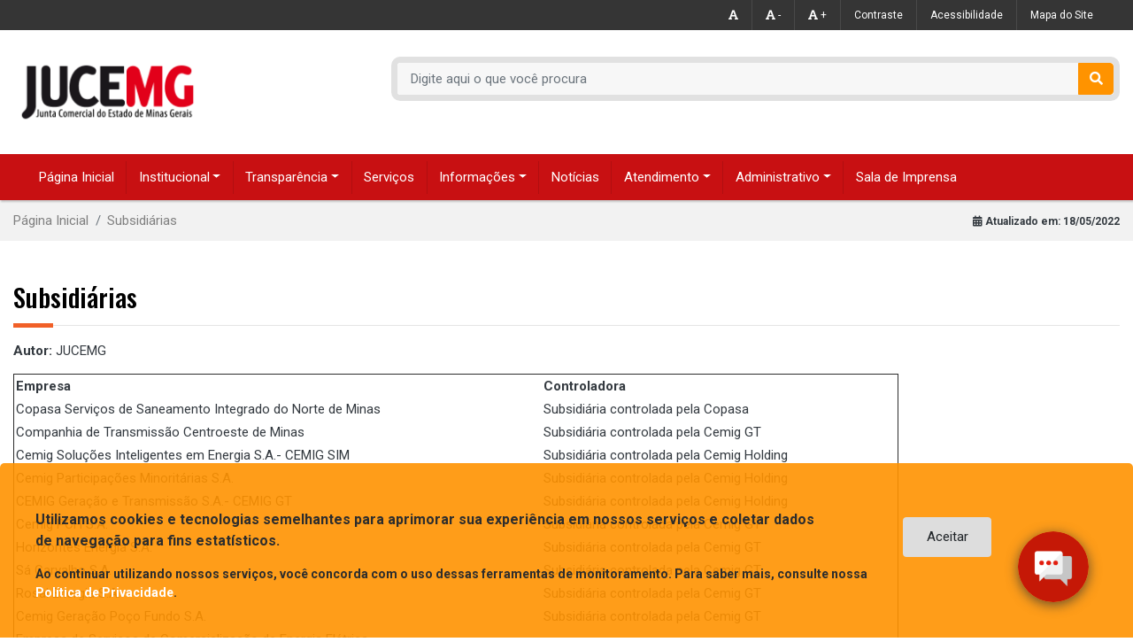

--- FILE ---
content_type: text/html; charset=UTF-8
request_url: https://jucemg.mg.gov.br/pagina/192/Subsidi%C3%A1rias
body_size: 263961
content:
<!DOCTYPE html>
<html lang="pt-br">

    <head>
<script async src="https://www.googletagmanager.com/gtag/js?id=G-39DKMBKJNE"></script>
<script>
  window.dataLayer = window.dataLayer || [];
  function gtag(){dataLayer.push(arguments);}
  gtag('js', new Date());

  gtag('config', 'G-39DKMBKJNE');
</script>
        <title>Junta Comercial do estado de Minas Gerais - JUCEMG</title>
        <meta charset="utf-8">
        <meta name="viewport" content="width=device-width, initial-scale=1, shrink-to-fit=no">
        <meta http-equiv="X-UA-Compatible" content="IE=edge">
        <meta name="keywords" content="JUCEMG, Junta Comercial de Minas Gerais, Minas Gerais, Governo de Minas, Abertura de empresa, Pessoa Jurídica, Sociedade, Empresarial">
        <meta name="description" content="Junta Comercial do estado de Minas Gerais - JUCEMG">
        <meta name="author" content="jucemg.mg.gov.br">        
        <link rel="stylesheet" href="https://fonts.googleapis.com/css?family=Roboto:400,500,700|Oswald:400,500">
        <link rel="icon" type="image/png" href="/themes/portal/assets/img/favicon.png" />
        <link rel="stylesheet" href="https://use.fontawesome.com/releases/v5.8.1/css/all.css" integrity="sha384-50oBUHEmvpQ+1lW4y57PTFmhCaXp0ML5d60M1M7uH2+nqUivzIebhndOJK28anvf" crossorigin="anonymous">
        <link rel="stylesheet" href="https://jucemg.mg.gov.br/fonts/fontawesome/no-conflict.v4-shims.min.css">    
        <link rel="alternate" type="application/rss+xml" title="JUCEMG - Junta Comercial do Estado de Minas Gerais. Nosso Feed de Notícias (RSS 2.0)" href="/feed" />
        <link href="https://cdn.jsdelivr.net/npm/bootstrap@5.0.2/dist/css/bootstrap.min.css" rel="stylesheet">
        <script src="https://cdn.jsdelivr.net/npm/bootstrap@5.0.2/dist/js/bootstrap.bundle.min.js"></script>
        <link media="all" type="text/css" rel="stylesheet" href="https://jucemg.mg.gov.br/themes/portal/assets/../../../jucemg/css/addons/datatables.min.css">
<link media="all" type="text/css" rel="stylesheet" href="https://jucemg.mg.gov.br/themes/portal/assets/../../../jucemg/css/slick.min.css">
<link media="all" type="text/css" rel="stylesheet" href="https://jucemg.mg.gov.br/themes/portal/assets/../../../jucemg/css/slick-theme.min.css">
<link media="all" type="text/css" rel="stylesheet" href="https://jucemg.mg.gov.br/themes/portal/assets/../../../jucemg/css/modules/sweetalert2.min.css">
<link media="all" type="text/css" rel="stylesheet" href="https://jucemg.mg.gov.br/themes/portal/assets/../../../jucemg/css/main.min.css">
<link media="all" type="text/css" rel="stylesheet" href="https://jucemg.mg.gov.br/themes/portal/assets/css/style.css">
<link media="all" type="text/css" rel="stylesheet" href="https://jucemg.mg.gov.br/themes/portal/assets/../../../jucemg/css/fale-com.css">
 
        <style type="text/css">
        @media  screen and ( max-width: 400px ){
            li.page-item {
                display: none;
            }

            .page-item:first-child,
            .page-item:last-child,
            .page-item.active {

            display: block;
            }
        }
        </style>
    </head>

    <body>
        <!-- Header mobile -->
<div class="d-lg-none">
    <div class="p-3 text-center">
        <a class="" href="/"> <img src="/themes/portal/assets/img/logo.png" alt="" height="45"></a>
    </div>
    <nav class="navbar p-0">
        <div class="navbar navbar-dark bg-1">
            <button class="navbar-toggler" type="button" data-toggle="collapse" data-target="#navbarText" aria-controls="navbarText" aria-expanded="false" aria-label="Toggle navigation">
                <span class="navbar-toggler__icon"><i class="fa fa-bars"></i></span>
            </button>
            <div class="navbar__search">
                <form method="GET" action="/pesquisar">
                
                    <div class="input-group input-group-primary input-group" role="section" aria-label="Formulário de busca">
                        <input type="text" id="pesquisa" name="pesquisa"
                            class="form-control" 
                            placeholder="Digite o que você busca" 
                            aria-label="Recipient's username" 
                            aria-describedby="basic-addon2" required>
                            <input type="hidden" name="_token" value="OSeBO0hmZEf2ofXXu3k9aGwcACVy0sLIhu0CSRtw">
                        <div class="input-group-append">
                            <button class="btn btn-warning" type="submit"><i class="fa fa-search"></i></button>
                        </div>
                    </div>
                </form>
            </div>
        </div>
        <div class="collapse navbar-collapse" id="navbarText">
            <div class="topheader">
                <ul class="topheader__list">
                    <li class="topheader__item"><a href="javascript:void(0)" class="topheader__link" data-toggle="modal" data-target="#accessibility-modal">Acessibilidade</a></li>
                    <!--<li class="topheader__item"><a class="topheader__link" href="#">Ajuda</a></li>-->
                    <li class="topheader__item"><a class="topheader__link" id="btn-contrast-mobile" href="#">Contraste</a></li>
                    <li class="topheader__item"><a class="topheader__link" href="javascript:void(0)" data-toggle="modal" data-target="#sitemap-modal">Mapa do Site</a></li>
                    <li class="topheader__item"><a class="topheader__link" href="javascript:void(0)" data-toggle="modal" data-target="#ombudsman-modal">Fale com o Presidente</a></li>
                </ul>
            </div>
            <ul class="navbar-nav mr-auto">
            
                            
                            
                
                    <li class="nav-item dropdown">
                        <a href="javascript:void(0)" class="nav-link dropdown-toggle" role="button" data-toggle="dropdown" aria-haspopup="true" aria-expanded="false">
                            <div class="navbar__icon"><i class="fa fa-arrow-alt-circle-right"></i></div> Institucional 
                        </a>
                        <div class="dropdown-menu" aria-labelledby="navbarDropdown">
                                                           
                                                                            <a class="dropdown-item" href="http://jucemg.mg.gov.br/pagina/10/comissao-de-etica" target="_self">Comissão de Ética</a>                                                
                                                                            
                                                           
                                                                            <a class="dropdown-item" href="https://jucemg.mg.gov.br/adminlte/bower_components/kcfinder/upload/files/C%C3%B3digo%20de%20Etica%20-%20Vocalato.pdf" target="_self">Código de Conduta Ética do Colégio de Vogais</a>                                                
                                                                            
                                                           
                                                                            <a class="dropdown-item" href="http://jucemg.mg.gov.br/pagina/25/diretorias" target="_self">Diretorias</a>                                                
                                                                            
                                                           
                                                            
                                                           
                                                            
                                                           
                                                                            <a class="dropdown-item" href="http://jucemg.mg.gov.br/pagina/13/historia" target="_self">História</a>                                                
                                                                            
                                                           
                                                                            <a class="dropdown-item" href="http://jucemg.mg.gov.br/pagina/9/integracao-institucional" target="_self">Integração Institucional</a>                                                
                                                                            
                                                           
                                                                            <a class="dropdown-item" href="http://jucemg.mg.gov.br/pagina/12/legislacao" target="_self">Legislação</a>                                                
                                                                            
                                                           
                                                                            <a class="dropdown-item" href="https://jucemg.mg.gov.br/pagina/206/livro-jucemg-memoria-e-historia" target="_self">Livro Jucemg Memória e História</a>                                                
                                                                            
                                                           
                                                                            <a class="dropdown-item" href="http://jucemg.mg.gov.br/pagina/8/objetivo-operacional-e-competencias-legais" target="_self">Objetivo Operacional e Competências Legais</a>                                                
                                                                            
                                                           
                                                                            <a class="dropdown-item" href="https://jucemg.mg.gov.br/pagina/199/plano-de-integridade-jucemg" target="_self">Plano de Integridade Jucemg</a>                                                
                                                                            
                                                           
                                                                            <a class="dropdown-item" href="http://jucemg.mg.gov.br/pagina/11/quem-e-quem" target="_self">Quem é Quem</a>                                                
                                                                            
                                                           
                                                                            <a class="dropdown-item" href="http://jucemg.mg.gov.br/unidades" target="_self">Unidades e Horário de Atendimento</a>                                                
                                                                            
                                                    </div>
                    </li>
                                            
                            
                
                    <li class="nav-item dropdown">
                        <a href="javascript:void(0)" class="nav-link dropdown-toggle" role="button" data-toggle="dropdown" aria-haspopup="true" aria-expanded="false">
                            <div class="navbar__icon"><i class="fa fa-arrow-alt-circle-right"></i></div> Transparência 
                        </a>
                        <div class="dropdown-menu" aria-labelledby="navbarDropdown">
                                                           
                                                                            <a class="dropdown-item" href="http://jucemg.mg.gov.br/pagina/17/licitacoes-e-contratos" target="_self">Compras e Contratos</a>                                                
                                                                            
                                                           
                                                                            <a class="dropdown-item" href="http://jucemg.mg.gov.br/pagina/21/concursos-publicos" target="_self">Concursos Públicos</a>                                                
                                                                            
                                                           
                                                                            <a class="dropdown-item" href="http://jucemg.mg.gov.br/pagina/19/convenios-de-entrada-de-recursos" target="_self">Convênios Parcerias de Entrada de Recursos</a>                                                
                                                                            
                                                           
                                                                            <a class="dropdown-item" href="http://jucemg.mg.gov.br/pagina/18/convenios-parcerias-de-saida-de-recursos" target="_self">Convênios Parcerias de Saída de Recursos</a>                                                
                                                                            
                                                           
                                                                            <a class="dropdown-item" href="http://jucemg.mg.gov.br/pagina/22/dados-abertos" target="_self">Dados Abertos</a>                                                
                                                                            
                                                           
                                                                            <a class="dropdown-item" href="http://jucemg.mg.gov.br/pagina/16/despesas-e-receitas" target="_self">Despesas e Receitas</a>                                                
                                                                            
                                                           
                                                                            <a class="dropdown-item" href="https://jucemg.mg.gov.br/pagina/177/doacoes-e-comodatos" target="_self">Doações e Comodatos</a>                                                
                                                                            
                                                           
                                                                            <a class="dropdown-item" href="http://jucemg.mg.gov.br/pagina/84/informacoes-classificadas-e-desclassificadas" target="_self">Informações Classificadas e Desclassificadas</a>                                                
                                                                            
                                                           
                                                                            <a class="dropdown-item" href="https://jucemg.mg.gov.br/pagina/175/licitacoes" target="_self">Licitações</a>                                                
                                                                            
                                                           
                                                                            <a class="dropdown-item" href="https://jucemg.mg.gov.br/pagina/174/obras-publicas" target="_self">Obras Públicas</a>                                                
                                                                            
                                                           
                                                                            <a class="dropdown-item" href="https://jucemg.mg.gov.br/adminlte/bower_components/kcfinder/upload/files/Planejamento_estrat%C3%A9gico_jucemg_2024_v1.pdf" target="_self">Planejamento Estratégico Jucemg 2024</a>                                                
                                                                            
                                                           
                                                                            <a class="dropdown-item" href="https://jucemg.mg.gov.br/pagina/176/procedimentos-licitatorios-enviados-para-o-tce-mg" target="_self">Procedimentos Licitatórios enviados para o TCE-MG</a>                                                
                                                                            
                                                           
                                                                            <a class="dropdown-item" href="http://jucemg.mg.gov.br/pagina/23/programas-e-acoes" target="_self">Programas e Ações</a>                                                
                                                                            
                                                           
                                                                            <a class="dropdown-item" href="https://jucemg.mg.gov.br/pagina/173/relatorios-estatisticos-de-pedidos" target="_self">Relatórios estatísticos de pedidos</a>                                                
                                                                            
                                                           
                                                                            <a class="dropdown-item" href="https://jucemg.mg.gov.br/pagina/179/servico-de-informacao-ao-cidadao" target="_self">Serviço de Informação ao Cidadão</a>                                                
                                                                            
                                                           
                                                                            <a class="dropdown-item" href="http://jucemg.mg.gov.br/pagina/20/servidores" target="_self">Servidores</a>                                                
                                                                            
                                                           
                                                                            <a class="dropdown-item" href="http://jucemg.mg.gov.br/pagina/83/sobre-a-lei-de-acesso-a-informacao" target="_self">Sobre a Lei de Acesso à Informação</a>                                                
                                                                            
                                                    </div>
                    </li>
                                            
                            
                                    <li class="nav-item"><a class="nav-link" href="http://jucemg.mg.gov.br/servicos" target="_self"><div class="navbar__icon"><i class="fa fa-arrow-alt-circle-right"></i></div> Serviços</a></li>                                   
                                            
                            
                
                    <li class="nav-item dropdown">
                        <a href="javascript:void(0)" class="nav-link dropdown-toggle" role="button" data-toggle="dropdown" aria-haspopup="true" aria-expanded="false">
                            <div class="navbar__icon"><i class="fa fa-arrow-alt-circle-right"></i></div> Informações 
                        </a>
                        <div class="dropdown-menu" aria-labelledby="navbarDropdown">
                                                           
                                                                            <a class="dropdown-item" href="http://jucemg.mg.gov.br/pagina/28/atos-decisorios" target="_self">Atos Decisórios</a>                                                
                                                                            
                                                           
                                                                            <a class="dropdown-item" href="https://jucemg.mg.gov.br/pagina/129/bloqueio-de-cpf-cadastro-de-pessoa-fisica" target="_self">Bloqueio de CPF (Cadastro de pessoa física)</a>                                                
                                                                            
                                                           
                                                                            <a class="dropdown-item" href="http://jucemg.mg.gov.br/pagina/29/cancelamento-administrativo" target="_self">Cancelamento Administrativo</a>                                                
                                                                            
                                                           
                                                                            <a class="dropdown-item" href="http://jucemg.mg.gov.br/pagina/30/processo-e-checklist-da-documentacao" target="_self">Capa de Processo</a>                                                
                                                                            
                                                           
                                                                            <a class="dropdown-item" href="https://jucemg.mg.gov.br/pagina/180/certificado-digital" target="_self">Certificado Digital</a>                                                
                                                                            
                                                           
                                                                            <a class="dropdown-item" href="https://jucemg.mg.gov.br/decreto-de-falencia-e-recuperacao-judicial" target="_self">Decreto de Falência e Recuperação Judicial</a>                                                
                                                                            
                                                           
                                                                            <a class="dropdown-item" href="http://jucemg.mg.gov.br/pagina/31/documentacao-para-registro" target="_self">Documentação para Registro</a>                                                
                                                                            
                                                           
                                                                            <a class="dropdown-item" href="http://jucemg.mg.gov.br/pagina/43/relacao-de-empresas-publicas-e-sociedades-de-economias-mistas-registradas-na-jucemg-em-cumprimento-ao-art-92-da-lei-133032016" target="_self">Empresas Públicas e Sociedades de Economias Mistas</a>                                                
                                                                            
                                                           
                                                                            <a class="dropdown-item" href="http://jucemg.mg.gov.br/pagina/33/entendimentos-jucemg" target="_self">Entendimentos Jucemg</a>                                                
                                                                            
                                                           
                                                                            <a class="dropdown-item" href="http://jucemg.mg.gov.br/estatisticas" target="_self">Estatísticas</a>                                                
                                                                            
                                                           
                                                                            <a class="dropdown-item" href="http://jucemg.mg.gov.br/pagina/44/relatorios-anuais-jucemg" target="_self">Gestão Jucemg - Prestação de Contas</a>                                                
                                                                            
                                                           
                                                                            <a class="dropdown-item" href="http://jucemg.mg.gov.br/pagina/35/instrucoes-de-servico" target="_self">Instruções de Serviço</a>                                                
                                                                            
                                                           
                                                                            <a class="dropdown-item" href="http://jucemg.mg.gov.br/pagina/40/outras-juntas-comerciais" target="_self">Juntas Comerciais</a>                                                
                                                                            
                                                           
                                                                            <a class="dropdown-item" href="http://www.mdic.gov.br/index.php/micro-e-pequenas-empresa/drei/legislacao-drei-home" target="_blank">Legislação DREI</a>                                                
                                                                            
                                                           
                                                                            <a class="dropdown-item" href="https://jucemg.mg.gov.br/pagina/183/lei-geral-de-protecao-de-dados" target="_self">Lei Geral de Proteção de Dados</a>                                                
                                                                            
                                                           
                                                                            <a class="dropdown-item" href="http://jucemg.mg.gov.br/pagina/139/leiloeiros-oficiais" target="_self">Leiloeiros Oficiais</a>                                                
                                                                            
                                                           
                                                                            <a class="dropdown-item" href="http://jucemg.mg.gov.br/pagina/38/manuais-de-registro" target="_self">Manuais de Registro</a>                                                
                                                                            
                                                           
                                                            
                                                           
                                                                            <a class="dropdown-item" href="http://jucemg.mg.gov.br/pagina/163/modelos-de-procuracao" target="_self">Modelos de Procuração</a>                                                
                                                                            
                                                           
                                                                            <a class="dropdown-item" href="https://cnae.ibge.gov.br/" target="_blank">Pesquisa CNAE (Classificação Nacional de Atividades Econômicas)</a>                                                
                                                                            
                                                           
                                                                            <a class="dropdown-item" href="http://jucemg.mg.gov.br/pagina/122/redesim-o-que-e" target="_self">Redesim</a>                                                
                                                                            
                                                           
                                                                            <a class="dropdown-item" href="https://jucemg.mg.gov.br/pagina/190/relacao-dos-livros-fisicos-a-serem-eliminados" target="_self">Relação de livros físicos a serem eliminados</a>                                                
                                                                            
                                                           
                                                                            <a class="dropdown-item" href="http://jucemg.mg.gov.br/pagina/45/resolucoes" target="_self">Resoluções</a>                                                
                                                                            
                                                           
                                                                            <a class="dropdown-item" href="http://jucemg.mg.gov.br/pagina/47/sala-do-empreendedor" target="_self">Sala Mineira do Empreendedor</a>                                                
                                                                            
                                                           
                                                                            <a class="dropdown-item" href="http://jucemg.mg.gov.br/pagina/48/tabela-de-atos-e-eventos" target="_self">Tabela de Atos e Eventos</a>                                                
                                                                            
                                                           
                                                                            <a class="dropdown-item" href="http://jucemg.mg.gov.br/pagina/51/tabela-de-natureza-juridica" target="_self">Tabela de Natureza Juridica</a>                                                
                                                                            
                                                           
                                                                            <a class="dropdown-item" href="http://jucemg.mg.gov.br/pagina/52/tabela-de-precos" target="_self">Tabela de Preços</a>                                                
                                                                            
                                                           
                                                                            <a class="dropdown-item" href="http://jucemg.mg.gov.br/pagina/37/lista-dos-tradutores-e-interpretes-publicos" target="_self">Tradutores e Intérpretes Públicos</a>                                                
                                                                            
                                                           
                                                                            <a class="dropdown-item" href="http://jucemg.mg.gov.br/unidades" target="_self">Unidades e Horário de Atendimento</a>                                                
                                                                            
                                                           
                                                                            <a class="dropdown-item" href="http://jucemg.mg.gov.br/pagina/55/via-postal-e-via-internet" target="_self">Via Postal</a>                                                
                                                                            
                                                    </div>
                    </li>
                                            
                            
                                    <li class="nav-item"><a class="nav-link" href="http://jucemg.mg.gov.br/noticias" target="_self"><div class="navbar__icon"><i class="fa fa-arrow-alt-circle-right"></i></div> Notícias</a></li>                                   
                                            
                            
                
                    <li class="nav-item dropdown">
                        <a href="javascript:void(0)" class="nav-link dropdown-toggle" role="button" data-toggle="dropdown" aria-haspopup="true" aria-expanded="false">
                            <div class="navbar__icon"><i class="fa fa-arrow-alt-circle-right"></i></div> Atendimento 
                        </a>
                        <div class="dropdown-menu" aria-labelledby="navbarDropdown">
                                                           
                                                            
                                                           
                                                                            <a class="dropdown-item" href="https://jucemg.mg.gov.br/pagina/181/canais-de-atendimento" target="_self">Canais de Atendimento</a>                                                
                                                                            
                                                           
                                                                            <a class="dropdown-item" href="https://jucemg.mg.gov.br/pagina/91/perguntas-frequentes-faq" target="_self">Dúvidas Frequentes</a>                                                
                                                                            
                                                           
                                                            
                                                           
                                                                            <a class="dropdown-item" href="http://jucemg.mg.gov.br/fale-com-a-presidente" target="_self">Fale Com a Presidente</a>                                                
                                                                            
                                                           
                                                            
                                                           
                                                            
                                                           
                                                                            <a class="dropdown-item" href="https://www.gov.br/pt-br/servicos/reclamar-sobre-o-servico-de-registro-empresarial-das-juntas-comerciais" target="_blank">Reclame ao DREI</a>                                                
                                                                            
                                                    </div>
                    </li>
                                            
                            
                
                    <li class="nav-item dropdown">
                        <a href="javascript:void(0)" class="nav-link dropdown-toggle" role="button" data-toggle="dropdown" aria-haspopup="true" aria-expanded="false">
                            <div class="navbar__icon"><i class="fa fa-arrow-alt-circle-right"></i></div> Administrativo 
                        </a>
                        <div class="dropdown-menu" aria-labelledby="navbarDropdown">
                                                           
                                                                            <a class="dropdown-item" href="http://jucemg.mg.gov.br/pagina/147/despesa-com-pessoal" target="_self">Despesa com Pessoal</a>                                                
                                                                            
                                                           
                                                                            <a class="dropdown-item" href="http://jucemg.mg.gov.br/portarias" target="_self">Portarias</a>                                                
                                                                            
                                                    </div>
                    </li>
                                            
                            
                                    <li class="nav-item"><a class="nav-link" href="https://jucemg.mg.gov.br/pagina/204/sala-de-imprensa" target="_self"><div class="navbar__icon"><i class="fa fa-arrow-alt-circle-right"></i></div> Sala de Imprensa</a></li>                                   
                            


                        </ul>
        </div>
    </nav> 
</div>        <header role="banner" class="d-none d-lg-block">
    <div class="topheader">
        <div class="container">
            <ul class="topheader__list">    
     

    <li class="topheader__item">
        <a class="topheader__link" href="javascript:void(0)" id='fontSizeNormal' title="Normal">
            <i class="fa fa-font"></i>
        </a>
    </li>
    <li class="topheader__item">
        <a class="topheader__link" href="javascript:void(0)" id='fontSizeDecrease' title="Diminuir">
            <i class="fa fa-font"></i> -
        </a>
    </li>
    <li class="topheader__item">
        <a class="topheader__link" href="javascript:void(0)" id='fontSizeIncrease' title="Aumentar">
            <i class="fa fa-font"></i> +
        </a>
    </li>
    <li class="topheader__item"><a class="topheader__link" id="btn-contrast" href="javascript:void(0)">Contraste</a></li>
    <li class="topheader__item">
        <a href="javascript:void(0)" class="topheader__link" data-toggle="modal" data-target="#accessibility-modal">Acessibilidade</a>        
    </li>
    

    <li class="topheader__item">        
        <a href="javascript:void(0)" class="topheader__link" title="Mapa do Site" data-toggle="modal" data-target="#sitemap-modal">Mapa do Site</a>        
    </li>
        
</ul>        </div>
    </div>
<!--     <div class="container">
    <div class="header-brand">
        <div class="row">
            <div class="col-sm-3 col-md-4">
                <a class="" href="/"> <img src="/themes/portal/assets/img/logo.png" alt="" height="60"></a>
            </div>
            <div class="col-sm-9 col-md-8">
                <div id='form-search'>
    <form method="GET" action="https://jucemg.mg.gov.br/pesquisar">

        <div class="input-group input-group-light input-group" role="section" aria-label="Formulário de busca">
            <input type="text" id="pesquisa" name="pesquisa" class="form-control" placeholder="Digite aqui o que você procura" aria-label="Recipient's username"
            aria-describedby="basic-addon2" required> <input type="hidden" name="_token" value="OSeBO0hmZEf2ofXXu3k9aGwcACVy0sLIhu0CSRtw">
            <div class="input-group-append">
                <button class="btn btn-warning" type="submit"><i class="fa fa-search"></i></button>
            </div>
        </div>
    </form>
</div>           </div>
        </div>
    </div>    
   </div> 
    <nav id="navbar-menu" class="navbar navbar-expand-md" role="navigation">
    <div class="container">
        <div class="navbar-collapse collapse" id="navbarSupportedContent">
            <ul class="nav navbar-nav">
        
        <li class="nav-item"><a class="nav-link" href="https://jucemg.mg.gov.br">Página Inicial</a></li> 
                                                                   
                                    
                                           
                    <li class="nav-item dropdown">
                    <a href="javascript:void(0)" class="nav-link dropdown-toggle" role="button" data-toggle="dropdown" aria-haspopup="true" aria-expanded="true">Institucional</a>                    
                    <ul class="dropdown-menu multi-column columns-2">
                        <div class="row">
                                                            <div class="col-sm-6">
                                    <ul class="multi-column-dropdown">
                                                                                                                            
                                                <li><a class="dropdown-item" href="http://jucemg.mg.gov.br/pagina/10/comissao-de-etica" target="_self">Comissão de Ética</a> </li>                                               
                                                
                                                                                                                            
                                                <li><a class="dropdown-item" href="https://jucemg.mg.gov.br/adminlte/bower_components/kcfinder/upload/files/C%C3%B3digo%20de%20Etica%20-%20Vocalato.pdf" target="_self">Código de Conduta Ética do Colégio de Vogais</a> </li>                                               
                                                
                                                                                                                            
                                                <li><a class="dropdown-item" href="http://jucemg.mg.gov.br/pagina/25/diretorias" target="_self">Diretorias</a> </li>                                               
                                                
                                                                                        
                                                                                        
                                                                                                                            
                                                <li><a class="dropdown-item" href="http://jucemg.mg.gov.br/pagina/13/historia" target="_self">História</a> </li>                                               
                                                
                                                                                                                            
                                                <li><a class="dropdown-item" href="http://jucemg.mg.gov.br/pagina/9/integracao-institucional" target="_self">Integração Institucional</a> </li>                                               
                                                
                                                                                                                            
                                                <li><a class="dropdown-item" href="http://jucemg.mg.gov.br/pagina/12/legislacao" target="_self">Legislação</a> </li>                                               
                                                
                                                                                                                            
                                                <li><a class="dropdown-item" href="https://jucemg.mg.gov.br/pagina/206/livro-jucemg-memoria-e-historia" target="_self">Livro Jucemg Memória e História</a> </li>                                               
                                                
                                                                                                                            
                                                <li><a class="dropdown-item" href="http://jucemg.mg.gov.br/pagina/8/objetivo-operacional-e-competencias-legais" target="_self">Objetivo Operacional e Competências Legais</a> </li>                                               
                                                
                                            
                                    </ul>
                                </div>
                                                            <div class="col-sm-6">
                                    <ul class="multi-column-dropdown">
                                                                                                                            
                                                <li><a class="dropdown-item" href="https://jucemg.mg.gov.br/pagina/199/plano-de-integridade-jucemg" target="_self">Plano de Integridade Jucemg</a> </li>                                               
                                                
                                                                                                                            
                                                <li><a class="dropdown-item" href="http://jucemg.mg.gov.br/pagina/11/quem-e-quem" target="_self">Quem é Quem</a> </li>                                               
                                                
                                                                                                                            
                                                <li><a class="dropdown-item" href="http://jucemg.mg.gov.br/unidades" target="_self">Unidades e Horário de Atendimento</a> </li>                                               
                                                
                                            
                                    </ul>
                                </div>
                                                    </div>
                    </ul>
                </li>

                    

                                                                           
                                    
                                           
                    <li class="nav-item dropdown">
                    <a href="javascript:void(0)" class="nav-link dropdown-toggle" role="button" data-toggle="dropdown" aria-haspopup="true" aria-expanded="true">Transparência</a>                    
                    <ul class="dropdown-menu multi-column columns-2">
                        <div class="row">
                                                            <div class="col-sm-6">
                                    <ul class="multi-column-dropdown">
                                                                                                                            
                                                <li><a class="dropdown-item" href="http://jucemg.mg.gov.br/pagina/17/licitacoes-e-contratos" target="_self">Compras e Contratos</a> </li>                                               
                                                
                                                                                                                            
                                                <li><a class="dropdown-item" href="http://jucemg.mg.gov.br/pagina/21/concursos-publicos" target="_self">Concursos Públicos</a> </li>                                               
                                                
                                                                                                                            
                                                <li><a class="dropdown-item" href="http://jucemg.mg.gov.br/pagina/19/convenios-de-entrada-de-recursos" target="_self">Convênios Parcerias de Entrada de Recursos</a> </li>                                               
                                                
                                                                                                                            
                                                <li><a class="dropdown-item" href="http://jucemg.mg.gov.br/pagina/18/convenios-parcerias-de-saida-de-recursos" target="_self">Convênios Parcerias de Saída de Recursos</a> </li>                                               
                                                
                                                                                                                            
                                                <li><a class="dropdown-item" href="http://jucemg.mg.gov.br/pagina/22/dados-abertos" target="_self">Dados Abertos</a> </li>                                               
                                                
                                                                                                                            
                                                <li><a class="dropdown-item" href="http://jucemg.mg.gov.br/pagina/16/despesas-e-receitas" target="_self">Despesas e Receitas</a> </li>                                               
                                                
                                                                                                                            
                                                <li><a class="dropdown-item" href="https://jucemg.mg.gov.br/pagina/177/doacoes-e-comodatos" target="_self">Doações e Comodatos</a> </li>                                               
                                                
                                                                                                                            
                                                <li><a class="dropdown-item" href="http://jucemg.mg.gov.br/pagina/84/informacoes-classificadas-e-desclassificadas" target="_self">Informações Classificadas e Desclassificadas</a> </li>                                               
                                                
                                                                                                                            
                                                <li><a class="dropdown-item" href="https://jucemg.mg.gov.br/pagina/175/licitacoes" target="_self">Licitações</a> </li>                                               
                                                
                                                                                                                            
                                                <li><a class="dropdown-item" href="https://jucemg.mg.gov.br/pagina/174/obras-publicas" target="_self">Obras Públicas</a> </li>                                               
                                                
                                            
                                    </ul>
                                </div>
                                                            <div class="col-sm-6">
                                    <ul class="multi-column-dropdown">
                                                                                                                            
                                                <li><a class="dropdown-item" href="https://jucemg.mg.gov.br/adminlte/bower_components/kcfinder/upload/files/Planejamento_estrat%C3%A9gico_jucemg_2024_v1.pdf" target="_self">Planejamento Estratégico Jucemg 2024</a> </li>                                               
                                                
                                                                                                                            
                                                <li><a class="dropdown-item" href="https://jucemg.mg.gov.br/pagina/176/procedimentos-licitatorios-enviados-para-o-tce-mg" target="_self">Procedimentos Licitatórios enviados para o TCE-MG</a> </li>                                               
                                                
                                                                                                                            
                                                <li><a class="dropdown-item" href="http://jucemg.mg.gov.br/pagina/23/programas-e-acoes" target="_self">Programas e Ações</a> </li>                                               
                                                
                                                                                                                            
                                                <li><a class="dropdown-item" href="https://jucemg.mg.gov.br/pagina/173/relatorios-estatisticos-de-pedidos" target="_self">Relatórios estatísticos de pedidos</a> </li>                                               
                                                
                                                                                                                            
                                                <li><a class="dropdown-item" href="https://jucemg.mg.gov.br/pagina/179/servico-de-informacao-ao-cidadao" target="_self">Serviço de Informação ao Cidadão</a> </li>                                               
                                                
                                                                                                                            
                                                <li><a class="dropdown-item" href="http://jucemg.mg.gov.br/pagina/20/servidores" target="_self">Servidores</a> </li>                                               
                                                
                                                                                                                            
                                                <li><a class="dropdown-item" href="http://jucemg.mg.gov.br/pagina/83/sobre-a-lei-de-acesso-a-informacao" target="_self">Sobre a Lei de Acesso à Informação</a> </li>                                               
                                                
                                            
                                    </ul>
                                </div>
                                                    </div>
                    </ul>
                </li>

                    

                                                                           
                                                   
                <li class="nav-item"><a class="nav-link" href="http://jucemg.mg.gov.br/servicos" target="_self">Serviços</a></li>                                   
                                                                           
                                    
                                           
                    <li class="nav-item dropdown">
                    <a href="javascript:void(0)" class="nav-link dropdown-toggle" role="button" data-toggle="dropdown" aria-haspopup="true" aria-expanded="true">Informações</a>                    
                    <ul class="dropdown-menu multi-column columns-3">
                        <div class="row">
                                                            <div class="col-sm-4">
                                    <ul class="multi-column-dropdown">
                                                                                                                            
                                                <li><a class="dropdown-item" href="http://jucemg.mg.gov.br/pagina/28/atos-decisorios" target="_self">Atos Decisórios</a> </li>                                               
                                                
                                                                                                                            
                                                <li><a class="dropdown-item" href="https://jucemg.mg.gov.br/pagina/129/bloqueio-de-cpf-cadastro-de-pessoa-fisica" target="_self">Bloqueio de CPF (Cadastro de pessoa física)</a> </li>                                               
                                                
                                                                                                                            
                                                <li><a class="dropdown-item" href="http://jucemg.mg.gov.br/pagina/29/cancelamento-administrativo" target="_self">Cancelamento Administrativo</a> </li>                                               
                                                
                                                                                                                            
                                                <li><a class="dropdown-item" href="http://jucemg.mg.gov.br/pagina/30/processo-e-checklist-da-documentacao" target="_self">Capa de Processo</a> </li>                                               
                                                
                                                                                                                            
                                                <li><a class="dropdown-item" href="https://jucemg.mg.gov.br/pagina/180/certificado-digital" target="_self">Certificado Digital</a> </li>                                               
                                                
                                                                                                                            
                                                <li><a class="dropdown-item" href="https://jucemg.mg.gov.br/decreto-de-falencia-e-recuperacao-judicial" target="_self">Decreto de Falência e Recuperação Judicial</a> </li>                                               
                                                
                                                                                                                            
                                                <li><a class="dropdown-item" href="http://jucemg.mg.gov.br/pagina/31/documentacao-para-registro" target="_self">Documentação para Registro</a> </li>                                               
                                                
                                                                                                                            
                                                <li><a class="dropdown-item" href="http://jucemg.mg.gov.br/pagina/43/relacao-de-empresas-publicas-e-sociedades-de-economias-mistas-registradas-na-jucemg-em-cumprimento-ao-art-92-da-lei-133032016" target="_self">Empresas Públicas e Sociedades de Economias Mistas</a> </li>                                               
                                                
                                                                                                                            
                                                <li><a class="dropdown-item" href="http://jucemg.mg.gov.br/pagina/33/entendimentos-jucemg" target="_self">Entendimentos Jucemg</a> </li>                                               
                                                
                                                                                                                            
                                                <li><a class="dropdown-item" href="http://jucemg.mg.gov.br/estatisticas" target="_self">Estatísticas</a> </li>                                               
                                                
                                            
                                    </ul>
                                </div>
                                                            <div class="col-sm-4">
                                    <ul class="multi-column-dropdown">
                                                                                                                            
                                                <li><a class="dropdown-item" href="http://jucemg.mg.gov.br/pagina/44/relatorios-anuais-jucemg" target="_self">Gestão Jucemg - Prestação de Contas</a> </li>                                               
                                                
                                                                                                                            
                                                <li><a class="dropdown-item" href="http://jucemg.mg.gov.br/pagina/35/instrucoes-de-servico" target="_self">Instruções de Serviço</a> </li>                                               
                                                
                                                                                                                            
                                                <li><a class="dropdown-item" href="http://jucemg.mg.gov.br/pagina/40/outras-juntas-comerciais" target="_self">Juntas Comerciais</a> </li>                                               
                                                
                                                                                                                            
                                                <li><a class="dropdown-item" href="http://www.mdic.gov.br/index.php/micro-e-pequenas-empresa/drei/legislacao-drei-home" target="_blank">Legislação DREI</a> </li>                                               
                                                
                                                                                                                            
                                                <li><a class="dropdown-item" href="https://jucemg.mg.gov.br/pagina/183/lei-geral-de-protecao-de-dados" target="_self">Lei Geral de Proteção de Dados</a> </li>                                               
                                                
                                                                                                                            
                                                <li><a class="dropdown-item" href="http://jucemg.mg.gov.br/pagina/139/leiloeiros-oficiais" target="_self">Leiloeiros Oficiais</a> </li>                                               
                                                
                                                                                                                            
                                                <li><a class="dropdown-item" href="http://jucemg.mg.gov.br/pagina/38/manuais-de-registro" target="_self">Manuais de Registro</a> </li>                                               
                                                
                                                                                        
                                                                                                                            
                                                <li><a class="dropdown-item" href="http://jucemg.mg.gov.br/pagina/163/modelos-de-procuracao" target="_self">Modelos de Procuração</a> </li>                                               
                                                
                                                                                                                            
                                                <li><a class="dropdown-item" href="https://cnae.ibge.gov.br/" target="_blank">Pesquisa CNAE (Classificação Nacional de Atividades Econômicas)</a> </li>                                               
                                                
                                            
                                    </ul>
                                </div>
                                                            <div class="col-sm-4">
                                    <ul class="multi-column-dropdown">
                                                                                                                            
                                                <li><a class="dropdown-item" href="http://jucemg.mg.gov.br/pagina/122/redesim-o-que-e" target="_self">Redesim</a> </li>                                               
                                                
                                                                                                                            
                                                <li><a class="dropdown-item" href="https://jucemg.mg.gov.br/pagina/190/relacao-dos-livros-fisicos-a-serem-eliminados" target="_self">Relação de livros físicos a serem eliminados</a> </li>                                               
                                                
                                                                                                                            
                                                <li><a class="dropdown-item" href="http://jucemg.mg.gov.br/pagina/45/resolucoes" target="_self">Resoluções</a> </li>                                               
                                                
                                                                                                                            
                                                <li><a class="dropdown-item" href="http://jucemg.mg.gov.br/pagina/47/sala-do-empreendedor" target="_self">Sala Mineira do Empreendedor</a> </li>                                               
                                                
                                                                                                                            
                                                <li><a class="dropdown-item" href="http://jucemg.mg.gov.br/pagina/48/tabela-de-atos-e-eventos" target="_self">Tabela de Atos e Eventos</a> </li>                                               
                                                
                                                                                                                            
                                                <li><a class="dropdown-item" href="http://jucemg.mg.gov.br/pagina/51/tabela-de-natureza-juridica" target="_self">Tabela de Natureza Juridica</a> </li>                                               
                                                
                                                                                                                            
                                                <li><a class="dropdown-item" href="http://jucemg.mg.gov.br/pagina/52/tabela-de-precos" target="_self">Tabela de Preços</a> </li>                                               
                                                
                                                                                                                            
                                                <li><a class="dropdown-item" href="http://jucemg.mg.gov.br/pagina/37/lista-dos-tradutores-e-interpretes-publicos" target="_self">Tradutores e Intérpretes Públicos</a> </li>                                               
                                                
                                                                                                                            
                                                <li><a class="dropdown-item" href="http://jucemg.mg.gov.br/unidades" target="_self">Unidades e Horário de Atendimento</a> </li>                                               
                                                
                                                                                                                            
                                                <li><a class="dropdown-item" href="http://jucemg.mg.gov.br/pagina/55/via-postal-e-via-internet" target="_self">Via Postal</a> </li>                                               
                                                
                                            
                                    </ul>
                                </div>
                                                    </div>
                    </ul>
                </li>

                    

                                                                           
                                                   
                <li class="nav-item"><a class="nav-link" href="http://jucemg.mg.gov.br/noticias" target="_self">Notícias</a></li>                                   
                                                                           
                                    
                                        <li class="nav-item dropdown">
                        <a href="javascript:void(0)" class="nav-link dropdown-toggle" role="button" data-toggle="dropdown" aria-haspopup="true" aria-expanded="true">Atendimento</a>
                        <ul class="dropdown-menu" aria-labelledby="navbarDropdown">
                              
                                                              
                                                                    <li><a class="dropdown-item" href="https://jucemg.mg.gov.br/pagina/181/canais-de-atendimento" target="_self">Canais de Atendimento</a> </li>                                               
                                                              
                                                                    <li><a class="dropdown-item" href="https://jucemg.mg.gov.br/pagina/91/perguntas-frequentes-faq" target="_self">Dúvidas Frequentes</a> </li>                                               
                                                              
                                                              
                                                                    <li><a class="dropdown-item" href="http://jucemg.mg.gov.br/fale-com-a-presidente" target="_self">Fale Com a Presidente</a> </li>                                               
                                                              
                                                              
                                                              
                                                                    <li><a class="dropdown-item" href="https://www.gov.br/pt-br/servicos/reclamar-sobre-o-servico-de-registro-empresarial-das-juntas-comerciais" target="_blank">Reclame ao DREI</a> </li>                                               
                                                                                    </ul>
                    </li>

                    

                                                                           
                                    
                                        <li class="nav-item dropdown">
                        <a href="javascript:void(0)" class="nav-link dropdown-toggle" role="button" data-toggle="dropdown" aria-haspopup="true" aria-expanded="true">Administrativo</a>
                        <ul class="dropdown-menu" aria-labelledby="navbarDropdown">
                              
                                                                    <li><a class="dropdown-item" href="http://jucemg.mg.gov.br/pagina/147/despesa-com-pessoal" target="_self">Despesa com Pessoal</a> </li>                                               
                                                              
                                                                    <li><a class="dropdown-item" href="http://jucemg.mg.gov.br/portarias" target="_self">Portarias</a> </li>                                               
                                                                                    </ul>
                    </li>

                    

                                                                           
                                                   
                <li class="nav-item"><a class="nav-link" href="https://jucemg.mg.gov.br/pagina/204/sala-de-imprensa" target="_self">Sala de Imprensa</a></li>                                   
                                                </ul>
        </div>
    </div>   
</nav>



<style>
.dropdown-menu {
	min-width: 200px;
}
.dropdown-menu.columns-2 {
	min-width: 400px;
}
.dropdown-menu.columns-3 {
	min-width: 600px;
}
.dropdown-menu li a {
	padding: 5px 15px;
	font-weight: 300;
}
.multi-column-dropdown {
	list-style: none;
  margin: 0px;
  padding: 0px;
}
.multi-column-dropdown li a {
	display: block;
	clear: both;
	line-height: 1.428571429;
	color: #333;
	white-space: normal;
}
.multi-column-dropdown li a:hover {
	text-decoration: none;
	color: #262626;
	background-color: #999;
}
 
@media (max-width: 767px) {
	.dropdown-menu.multi-column {
		min-width: 240px !important;
		overflow-x: hidden;
	}
}

</style> -->
    
    <div class="container">
        <div class="header-brand">
            <div class="row">
                <div class="col-sm-3 col-md-4">
                    <a class="" href="/"> <img src="/themes/portal/assets/img/logo.png" alt="" height="80"></a>
                </div>
                <div class="col-sm-9 col-md-8">
                    <div id='form-search'>
    <form method="GET" action="https://jucemg.mg.gov.br/pesquisar">

        <div class="input-group input-group-light input-group" role="section" aria-label="Formulário de busca">
            <input type="text" id="pesquisa" name="pesquisa" class="form-control" placeholder="Digite aqui o que você procura" aria-label="Recipient's username"
            aria-describedby="basic-addon2" required> <input type="hidden" name="_token" value="OSeBO0hmZEf2ofXXu3k9aGwcACVy0sLIhu0CSRtw">
            <div class="input-group-append">
                <button class="btn btn-warning" type="submit"><i class="fa fa-search"></i></button>
            </div>
        </div>
    </form>
</div>               </div>
            </div>
        </div>    
    </div> 
    <nav id="navbar-menu" class="navbar navbar-expand-md" role="navigation">
    <div class="container">
        <div class="navbar-collapse collapse" id="navbarSupportedContent">
            <ul class="nav navbar-nav">
        
        <li class="nav-item"><a class="nav-link" href="https://jucemg.mg.gov.br">Página Inicial</a></li> 
                                                                   
                                    
                                           
                    <li class="nav-item dropdown">
                    <a href="javascript:void(0)" class="nav-link dropdown-toggle" role="button" data-toggle="dropdown" aria-haspopup="true" aria-expanded="true">Institucional</a>                    
                    <ul class="dropdown-menu multi-column columns-2">
                        <div class="row">
                                                            <div class="col-sm-6">
                                    <ul class="multi-column-dropdown">
                                                                                                                            
                                                <li><a class="dropdown-item" href="http://jucemg.mg.gov.br/pagina/10/comissao-de-etica" target="_self">Comissão de Ética</a> </li>                                               
                                                
                                                                                                                            
                                                <li><a class="dropdown-item" href="https://jucemg.mg.gov.br/adminlte/bower_components/kcfinder/upload/files/C%C3%B3digo%20de%20Etica%20-%20Vocalato.pdf" target="_self">Código de Conduta Ética do Colégio de Vogais</a> </li>                                               
                                                
                                                                                                                            
                                                <li><a class="dropdown-item" href="http://jucemg.mg.gov.br/pagina/25/diretorias" target="_self">Diretorias</a> </li>                                               
                                                
                                                                                        
                                                                                        
                                                                                                                            
                                                <li><a class="dropdown-item" href="http://jucemg.mg.gov.br/pagina/13/historia" target="_self">História</a> </li>                                               
                                                
                                                                                                                            
                                                <li><a class="dropdown-item" href="http://jucemg.mg.gov.br/pagina/9/integracao-institucional" target="_self">Integração Institucional</a> </li>                                               
                                                
                                                                                                                            
                                                <li><a class="dropdown-item" href="http://jucemg.mg.gov.br/pagina/12/legislacao" target="_self">Legislação</a> </li>                                               
                                                
                                                                                                                            
                                                <li><a class="dropdown-item" href="https://jucemg.mg.gov.br/pagina/206/livro-jucemg-memoria-e-historia" target="_self">Livro Jucemg Memória e História</a> </li>                                               
                                                
                                                                                                                            
                                                <li><a class="dropdown-item" href="http://jucemg.mg.gov.br/pagina/8/objetivo-operacional-e-competencias-legais" target="_self">Objetivo Operacional e Competências Legais</a> </li>                                               
                                                
                                            
                                    </ul>
                                </div>
                                                            <div class="col-sm-6">
                                    <ul class="multi-column-dropdown">
                                                                                                                            
                                                <li><a class="dropdown-item" href="https://jucemg.mg.gov.br/pagina/199/plano-de-integridade-jucemg" target="_self">Plano de Integridade Jucemg</a> </li>                                               
                                                
                                                                                                                            
                                                <li><a class="dropdown-item" href="http://jucemg.mg.gov.br/pagina/11/quem-e-quem" target="_self">Quem é Quem</a> </li>                                               
                                                
                                                                                                                            
                                                <li><a class="dropdown-item" href="http://jucemg.mg.gov.br/unidades" target="_self">Unidades e Horário de Atendimento</a> </li>                                               
                                                
                                            
                                    </ul>
                                </div>
                                                    </div>
                    </ul>
                </li>

                    

                                                                           
                                    
                                           
                    <li class="nav-item dropdown">
                    <a href="javascript:void(0)" class="nav-link dropdown-toggle" role="button" data-toggle="dropdown" aria-haspopup="true" aria-expanded="true">Transparência</a>                    
                    <ul class="dropdown-menu multi-column columns-2">
                        <div class="row">
                                                            <div class="col-sm-6">
                                    <ul class="multi-column-dropdown">
                                                                                                                            
                                                <li><a class="dropdown-item" href="http://jucemg.mg.gov.br/pagina/17/licitacoes-e-contratos" target="_self">Compras e Contratos</a> </li>                                               
                                                
                                                                                                                            
                                                <li><a class="dropdown-item" href="http://jucemg.mg.gov.br/pagina/21/concursos-publicos" target="_self">Concursos Públicos</a> </li>                                               
                                                
                                                                                                                            
                                                <li><a class="dropdown-item" href="http://jucemg.mg.gov.br/pagina/19/convenios-de-entrada-de-recursos" target="_self">Convênios Parcerias de Entrada de Recursos</a> </li>                                               
                                                
                                                                                                                            
                                                <li><a class="dropdown-item" href="http://jucemg.mg.gov.br/pagina/18/convenios-parcerias-de-saida-de-recursos" target="_self">Convênios Parcerias de Saída de Recursos</a> </li>                                               
                                                
                                                                                                                            
                                                <li><a class="dropdown-item" href="http://jucemg.mg.gov.br/pagina/22/dados-abertos" target="_self">Dados Abertos</a> </li>                                               
                                                
                                                                                                                            
                                                <li><a class="dropdown-item" href="http://jucemg.mg.gov.br/pagina/16/despesas-e-receitas" target="_self">Despesas e Receitas</a> </li>                                               
                                                
                                                                                                                            
                                                <li><a class="dropdown-item" href="https://jucemg.mg.gov.br/pagina/177/doacoes-e-comodatos" target="_self">Doações e Comodatos</a> </li>                                               
                                                
                                                                                                                            
                                                <li><a class="dropdown-item" href="http://jucemg.mg.gov.br/pagina/84/informacoes-classificadas-e-desclassificadas" target="_self">Informações Classificadas e Desclassificadas</a> </li>                                               
                                                
                                                                                                                            
                                                <li><a class="dropdown-item" href="https://jucemg.mg.gov.br/pagina/175/licitacoes" target="_self">Licitações</a> </li>                                               
                                                
                                                                                                                            
                                                <li><a class="dropdown-item" href="https://jucemg.mg.gov.br/pagina/174/obras-publicas" target="_self">Obras Públicas</a> </li>                                               
                                                
                                            
                                    </ul>
                                </div>
                                                            <div class="col-sm-6">
                                    <ul class="multi-column-dropdown">
                                                                                                                            
                                                <li><a class="dropdown-item" href="https://jucemg.mg.gov.br/adminlte/bower_components/kcfinder/upload/files/Planejamento_estrat%C3%A9gico_jucemg_2024_v1.pdf" target="_self">Planejamento Estratégico Jucemg 2024</a> </li>                                               
                                                
                                                                                                                            
                                                <li><a class="dropdown-item" href="https://jucemg.mg.gov.br/pagina/176/procedimentos-licitatorios-enviados-para-o-tce-mg" target="_self">Procedimentos Licitatórios enviados para o TCE-MG</a> </li>                                               
                                                
                                                                                                                            
                                                <li><a class="dropdown-item" href="http://jucemg.mg.gov.br/pagina/23/programas-e-acoes" target="_self">Programas e Ações</a> </li>                                               
                                                
                                                                                                                            
                                                <li><a class="dropdown-item" href="https://jucemg.mg.gov.br/pagina/173/relatorios-estatisticos-de-pedidos" target="_self">Relatórios estatísticos de pedidos</a> </li>                                               
                                                
                                                                                                                            
                                                <li><a class="dropdown-item" href="https://jucemg.mg.gov.br/pagina/179/servico-de-informacao-ao-cidadao" target="_self">Serviço de Informação ao Cidadão</a> </li>                                               
                                                
                                                                                                                            
                                                <li><a class="dropdown-item" href="http://jucemg.mg.gov.br/pagina/20/servidores" target="_self">Servidores</a> </li>                                               
                                                
                                                                                                                            
                                                <li><a class="dropdown-item" href="http://jucemg.mg.gov.br/pagina/83/sobre-a-lei-de-acesso-a-informacao" target="_self">Sobre a Lei de Acesso à Informação</a> </li>                                               
                                                
                                            
                                    </ul>
                                </div>
                                                    </div>
                    </ul>
                </li>

                    

                                                                           
                                                   
                <li class="nav-item"><a class="nav-link" href="http://jucemg.mg.gov.br/servicos" target="_self">Serviços</a></li>                                   
                                                                           
                                    
                                           
                    <li class="nav-item dropdown">
                    <a href="javascript:void(0)" class="nav-link dropdown-toggle" role="button" data-toggle="dropdown" aria-haspopup="true" aria-expanded="true">Informações</a>                    
                    <ul class="dropdown-menu multi-column columns-3">
                        <div class="row">
                                                            <div class="col-sm-4">
                                    <ul class="multi-column-dropdown">
                                                                                                                            
                                                <li><a class="dropdown-item" href="http://jucemg.mg.gov.br/pagina/28/atos-decisorios" target="_self">Atos Decisórios</a> </li>                                               
                                                
                                                                                                                            
                                                <li><a class="dropdown-item" href="https://jucemg.mg.gov.br/pagina/129/bloqueio-de-cpf-cadastro-de-pessoa-fisica" target="_self">Bloqueio de CPF (Cadastro de pessoa física)</a> </li>                                               
                                                
                                                                                                                            
                                                <li><a class="dropdown-item" href="http://jucemg.mg.gov.br/pagina/29/cancelamento-administrativo" target="_self">Cancelamento Administrativo</a> </li>                                               
                                                
                                                                                                                            
                                                <li><a class="dropdown-item" href="http://jucemg.mg.gov.br/pagina/30/processo-e-checklist-da-documentacao" target="_self">Capa de Processo</a> </li>                                               
                                                
                                                                                                                            
                                                <li><a class="dropdown-item" href="https://jucemg.mg.gov.br/pagina/180/certificado-digital" target="_self">Certificado Digital</a> </li>                                               
                                                
                                                                                                                            
                                                <li><a class="dropdown-item" href="https://jucemg.mg.gov.br/decreto-de-falencia-e-recuperacao-judicial" target="_self">Decreto de Falência e Recuperação Judicial</a> </li>                                               
                                                
                                                                                                                            
                                                <li><a class="dropdown-item" href="http://jucemg.mg.gov.br/pagina/31/documentacao-para-registro" target="_self">Documentação para Registro</a> </li>                                               
                                                
                                                                                                                            
                                                <li><a class="dropdown-item" href="http://jucemg.mg.gov.br/pagina/43/relacao-de-empresas-publicas-e-sociedades-de-economias-mistas-registradas-na-jucemg-em-cumprimento-ao-art-92-da-lei-133032016" target="_self">Empresas Públicas e Sociedades de Economias Mistas</a> </li>                                               
                                                
                                                                                                                            
                                                <li><a class="dropdown-item" href="http://jucemg.mg.gov.br/pagina/33/entendimentos-jucemg" target="_self">Entendimentos Jucemg</a> </li>                                               
                                                
                                                                                                                            
                                                <li><a class="dropdown-item" href="http://jucemg.mg.gov.br/estatisticas" target="_self">Estatísticas</a> </li>                                               
                                                
                                            
                                    </ul>
                                </div>
                                                            <div class="col-sm-4">
                                    <ul class="multi-column-dropdown">
                                                                                                                            
                                                <li><a class="dropdown-item" href="http://jucemg.mg.gov.br/pagina/44/relatorios-anuais-jucemg" target="_self">Gestão Jucemg - Prestação de Contas</a> </li>                                               
                                                
                                                                                                                            
                                                <li><a class="dropdown-item" href="http://jucemg.mg.gov.br/pagina/35/instrucoes-de-servico" target="_self">Instruções de Serviço</a> </li>                                               
                                                
                                                                                                                            
                                                <li><a class="dropdown-item" href="http://jucemg.mg.gov.br/pagina/40/outras-juntas-comerciais" target="_self">Juntas Comerciais</a> </li>                                               
                                                
                                                                                                                            
                                                <li><a class="dropdown-item" href="http://www.mdic.gov.br/index.php/micro-e-pequenas-empresa/drei/legislacao-drei-home" target="_blank">Legislação DREI</a> </li>                                               
                                                
                                                                                                                            
                                                <li><a class="dropdown-item" href="https://jucemg.mg.gov.br/pagina/183/lei-geral-de-protecao-de-dados" target="_self">Lei Geral de Proteção de Dados</a> </li>                                               
                                                
                                                                                                                            
                                                <li><a class="dropdown-item" href="http://jucemg.mg.gov.br/pagina/139/leiloeiros-oficiais" target="_self">Leiloeiros Oficiais</a> </li>                                               
                                                
                                                                                                                            
                                                <li><a class="dropdown-item" href="http://jucemg.mg.gov.br/pagina/38/manuais-de-registro" target="_self">Manuais de Registro</a> </li>                                               
                                                
                                                                                        
                                                                                                                            
                                                <li><a class="dropdown-item" href="http://jucemg.mg.gov.br/pagina/163/modelos-de-procuracao" target="_self">Modelos de Procuração</a> </li>                                               
                                                
                                                                                                                            
                                                <li><a class="dropdown-item" href="https://cnae.ibge.gov.br/" target="_blank">Pesquisa CNAE (Classificação Nacional de Atividades Econômicas)</a> </li>                                               
                                                
                                            
                                    </ul>
                                </div>
                                                            <div class="col-sm-4">
                                    <ul class="multi-column-dropdown">
                                                                                                                            
                                                <li><a class="dropdown-item" href="http://jucemg.mg.gov.br/pagina/122/redesim-o-que-e" target="_self">Redesim</a> </li>                                               
                                                
                                                                                                                            
                                                <li><a class="dropdown-item" href="https://jucemg.mg.gov.br/pagina/190/relacao-dos-livros-fisicos-a-serem-eliminados" target="_self">Relação de livros físicos a serem eliminados</a> </li>                                               
                                                
                                                                                                                            
                                                <li><a class="dropdown-item" href="http://jucemg.mg.gov.br/pagina/45/resolucoes" target="_self">Resoluções</a> </li>                                               
                                                
                                                                                                                            
                                                <li><a class="dropdown-item" href="http://jucemg.mg.gov.br/pagina/47/sala-do-empreendedor" target="_self">Sala Mineira do Empreendedor</a> </li>                                               
                                                
                                                                                                                            
                                                <li><a class="dropdown-item" href="http://jucemg.mg.gov.br/pagina/48/tabela-de-atos-e-eventos" target="_self">Tabela de Atos e Eventos</a> </li>                                               
                                                
                                                                                                                            
                                                <li><a class="dropdown-item" href="http://jucemg.mg.gov.br/pagina/51/tabela-de-natureza-juridica" target="_self">Tabela de Natureza Juridica</a> </li>                                               
                                                
                                                                                                                            
                                                <li><a class="dropdown-item" href="http://jucemg.mg.gov.br/pagina/52/tabela-de-precos" target="_self">Tabela de Preços</a> </li>                                               
                                                
                                                                                                                            
                                                <li><a class="dropdown-item" href="http://jucemg.mg.gov.br/pagina/37/lista-dos-tradutores-e-interpretes-publicos" target="_self">Tradutores e Intérpretes Públicos</a> </li>                                               
                                                
                                                                                                                            
                                                <li><a class="dropdown-item" href="http://jucemg.mg.gov.br/unidades" target="_self">Unidades e Horário de Atendimento</a> </li>                                               
                                                
                                                                                                                            
                                                <li><a class="dropdown-item" href="http://jucemg.mg.gov.br/pagina/55/via-postal-e-via-internet" target="_self">Via Postal</a> </li>                                               
                                                
                                            
                                    </ul>
                                </div>
                                                    </div>
                    </ul>
                </li>

                    

                                                                           
                                                   
                <li class="nav-item"><a class="nav-link" href="http://jucemg.mg.gov.br/noticias" target="_self">Notícias</a></li>                                   
                                                                           
                                    
                                        <li class="nav-item dropdown">
                        <a href="javascript:void(0)" class="nav-link dropdown-toggle" role="button" data-toggle="dropdown" aria-haspopup="true" aria-expanded="true">Atendimento</a>
                        <ul class="dropdown-menu" aria-labelledby="navbarDropdown">
                              
                                                              
                                                                    <li><a class="dropdown-item" href="https://jucemg.mg.gov.br/pagina/181/canais-de-atendimento" target="_self">Canais de Atendimento</a> </li>                                               
                                                              
                                                                    <li><a class="dropdown-item" href="https://jucemg.mg.gov.br/pagina/91/perguntas-frequentes-faq" target="_self">Dúvidas Frequentes</a> </li>                                               
                                                              
                                                              
                                                                    <li><a class="dropdown-item" href="http://jucemg.mg.gov.br/fale-com-a-presidente" target="_self">Fale Com a Presidente</a> </li>                                               
                                                              
                                                              
                                                              
                                                                    <li><a class="dropdown-item" href="https://www.gov.br/pt-br/servicos/reclamar-sobre-o-servico-de-registro-empresarial-das-juntas-comerciais" target="_blank">Reclame ao DREI</a> </li>                                               
                                                                                    </ul>
                    </li>

                    

                                                                           
                                    
                                        <li class="nav-item dropdown">
                        <a href="javascript:void(0)" class="nav-link dropdown-toggle" role="button" data-toggle="dropdown" aria-haspopup="true" aria-expanded="true">Administrativo</a>
                        <ul class="dropdown-menu" aria-labelledby="navbarDropdown">
                              
                                                                    <li><a class="dropdown-item" href="http://jucemg.mg.gov.br/pagina/147/despesa-com-pessoal" target="_self">Despesa com Pessoal</a> </li>                                               
                                                              
                                                                    <li><a class="dropdown-item" href="http://jucemg.mg.gov.br/portarias" target="_self">Portarias</a> </li>                                               
                                                                                    </ul>
                    </li>

                    

                                                                           
                                                   
                <li class="nav-item"><a class="nav-link" href="https://jucemg.mg.gov.br/pagina/204/sala-de-imprensa" target="_self">Sala de Imprensa</a></li>                                   
                                                </ul>
        </div>
    </div>   
</nav>



<style>
.dropdown-menu {
	min-width: 200px;
}
.dropdown-menu.columns-2 {
	min-width: 400px;
}
.dropdown-menu.columns-3 {
	min-width: 600px;
}
.dropdown-menu li a {
	padding: 5px 15px;
	font-weight: 300;
}
.multi-column-dropdown {
	list-style: none;
  margin: 0px;
  padding: 0px;
}
.multi-column-dropdown li a {
	display: block;
	clear: both;
	line-height: 1.428571429;
	color: #333;
	white-space: normal;
}
.multi-column-dropdown li a:hover {
	text-decoration: none;
	color: #262626;
	background-color: #999;
}
 
@media (max-width: 767px) {
	.dropdown-menu.multi-column {
		min-width: 240px !important;
		overflow-x: hidden;
	}
}

</style>
</header>        <div id="main-content"> 
    <section class="section-breadcrumb">
    <nav aria-label="breadcrumb">
        <div class="container">
            <div class="row">
                <div class="col-md-9">
                    <ol class="breadcrumb">
                        <li class="breadcrumb-item">
                            <a href="https://jucemg.mg.gov.br">
                                Página Inicial
                            </a>
                        </li>
                                                <li class="breadcrumb-item" aria-current="">
                            <a href="https://jucemg.mg.gov.br/pagina/192/subsidiarias" style="cursor:pointer">
                                Subsidiárias
                            </a>
                        </li>


                                            </ol>
                </div>                  
                                    <div class="col-md-3 text-right">
                        <div class="breadcrumb-date"><small><i class="fa fa-calendar"></i> <strong><b>Atualizado em:</b> 18/05/2022</strong> </small></div>
                    </div>
                            </div>
        </div> 
    </nav>
</section>    <div class="container">
        <section class="section__md">
                            <article>                        
                    <h1 class="title title--md title--dark">Subsidiárias</h1>
                    <div class="separator"></div>
                    <div class='row'>
                        <div class="col-md-6 pull-left text-left">
                                                            <b>Autor:</b> JUCEMG
                                                    </div>
                        <div class="col-md-6 pull-right text-right">
                                                                                                            </div>
                    </div> 
                                        <section class="section__xs">
                        <div style="clear: both">
                            <div class="table-responsive">
<table border="1" cellpadding="2" cellspacing="2" style="width:1000px">
	<thead>
		<tr>
			<th scope="col"><strong>Empresa</strong></th>
			<th scope="col"><strong>Controladora</strong></th>
		</tr>
	</thead>
	<tbody>
		<tr>
			<td>Copasa Servi&ccedil;os de Saneamento Integrado do Norte de Minas</td>
			<td>Subsidi&aacute;ria controlada pela Copasa</td>
		</tr>
		<tr>
			<td>Companhia de Transmiss&atilde;o Centroeste de Minas</td>
			<td>Subsidi&aacute;ria controlada pela Cemig GT</td>
		</tr>
		<tr>
			<td>Cemig Solu&ccedil;&otilde;es Inteligentes em Energia S.A.- CEMIG SIM</td>
			<td>Subsidi&aacute;ria controlada pela Cemig Holding</td>
		</tr>
		<tr>
			<td>Cemig Participa&ccedil;&otilde;es Minorit&aacute;rias S.A.</td>
			<td>Subsidi&aacute;ria controlada pela Cemig Holding</td>
		</tr>
		<tr>
			<td>CEMIG Gera&ccedil;&atilde;o e Transmiss&atilde;o S.A.- CEMIG GT</td>
			<td>Subsidi&aacute;ria controlada pela Cemig Holding</td>
		</tr>
		<tr>
			<td>Cemig PCH S.A.</td>
			<td>Subsidi&aacute;ria controlada pela Cemig GT</td>
		</tr>
		<tr>
			<td>Horizontes Energia S.A.</td>
			<td>Subsidi&aacute;ria controlada pela Cemig GT</td>
		</tr>
		<tr>
			<td>S&aacute; Carvalho S.A.</td>
			<td>Subsidi&aacute;ria controlada pela Cemig GT</td>
		</tr>
		<tr>
			<td>Rosal Energia S.A.</td>
			<td>Subsidi&aacute;ria controlada pela Cemig GT</td>
		</tr>
		<tr>
			<td>Cemig Gera&ccedil;&atilde;o Po&ccedil;o Fundo S.A.</td>
			<td>Subsidi&aacute;ria controlada pela Cemig GT</td>
		</tr>
		<tr>
			<td>
			<p>Empresa de Servi&ccedil;os de Comercializa&ccedil;&atilde;o de Energia El&eacute;trica</p>

			<p>S.A. - ESCEE</p>
			</td>
			<td>Subsidi&aacute;ria controlada pela Cemig GT</td>
		</tr>
		<tr>
			<td>Cemig Trading S.A.</td>
			<td>Subsidi&aacute;ria controlada pela Cemig GT</td>
		</tr>
		<tr>
			<td>Cemig Baguari Energia S.A.</td>
			<td>Subsidi&aacute;ria controlada pela Cemig GT</td>
		</tr>
		<tr>
			<td>Cons&oacute;rcio CEMIG-CEB (UHE Queimado)</td>
			<td>Subsidi&aacute;ria controlada pela Cemig GT</td>
		</tr>
		<tr>
			<td>Baguari Energia S.A.</td>
			<td>Subsidi&aacute;ria controlada pela Cemig GT</td>
		</tr>
		<tr>
			<td>Central E&oacute;lica Praias de Parajuru S.A.</td>
			<td>Subsidi&aacute;ria controlada pela Cemig GT</td>
		</tr>
		<tr>
			<td>Central E&oacute;lica Volta do Rio S.A.</td>
			<td>Subsidi&aacute;ria controlada pela Cemig GT</td>
		</tr>
		<tr>
			<td>Cemig Gera&ccedil;&atilde;o Camargos S.A.</td>
			<td>Subsidi&aacute;ria controlada pela Cemig GT</td>
		</tr>
		<tr>
			<td>Cemig Gera&ccedil;&atilde;o Itutinga S.A.</td>
			<td>Subsidi&aacute;ria controlada pela Cemig GT</td>
		</tr>
		<tr>
			<td>Cemig Gera&ccedil;&atilde;o Leste S.A.</td>
			<td>Subsidi&aacute;ria controlada pela Cemig GT</td>
		</tr>
		<tr>
			<td>Cemig Gera&ccedil;&atilde;o Oeste S.A.</td>
			<td>Subsidi&aacute;ria controlada pela Cemig GT</td>
		</tr>
		<tr>
			<td>Cemig Gera&ccedil;&atilde;o Salto Grande S.A.</td>
			<td>Subsidi&aacute;ria controlada pela Cemig GT</td>
		</tr>
		<tr>
			<td>Cemig Gera&ccedil;&atilde;o Sul S.A.</td>
			<td>Subsidi&aacute;ria controlada pela Cemig GT</td>
		</tr>
		<tr>
			<td>Cemig Gera&ccedil;&atilde;o Tr&ecirc;s Marias S.A.</td>
			<td>Subsidi&aacute;ria controlada pela Cemig GT</td>
		</tr>
		<tr>
			<td>Parma Participa&ccedil;&otilde;es S.A.</td>
			<td>Subsidi&aacute;ria controlada pela Cemig GT</td>
		</tr>
		<tr>
			<td>SAAG Investimentos S.A.</td>
			<td>Subsidi&aacute;ria controlada pela Cemig GT</td>
		</tr>
		<tr>
			<td>CEMIG Distribui&ccedil;&atilde;o S.A.</td>
			<td>Subsidi&aacute;ria controlada pela Cemig Holding</td>
		</tr>
		<tr>
			<td>Sete Lagoas Transmissora de Energia S.A.</td>
			<td>Subsidi&aacute;ria controlada pela Cemig Holding</td>
		</tr>
	</tbody>
</table>
</div>                
                        </div>
                    </section> 
                </article>                  
                    </section>
    </div>
</div>

     
        <!-- Footer -->
<footer class="section footer" role="contentinfo">
    <button id="toTop" class="back_top"><i class="fa fa-chevron-circle-up"></i></button>
    <div class="container">
        <div class="row">
            <div class="col-xs-12 col-md-6 col-lg-4 mb-5 mb-lg-0">
                <h3 class="title title--sm title--detail title--light mb-4">Contato</h3>
<span>Junta Comercial do Estado de Minas Gerais - JUCEMG  </span><br>
                <span>Avenida Augusto de Lima, 1942 - Barro Preto  </span><br>
                <p>Belo Horizonte, MG - CEP 30190-008  </p>
                
<p><a href="javascript:void(0)" class="btn-link" title="" data-toggle="modal" data-target="#contacts-modal"></a></p>
<p><a href="javascript:void(0)" class="btn-link" title="Fale Conosco" data-toggle="modal" data-target="#externalContactUs-modal">Fale Conosco</a></p>            </div>
            <div class="col-xs-12 col-md-6 col-lg-4 mb-5 mb-lg-0">
                    <h3 class="title title--sm title--detail title--light mb-4">Redes Sociais</h3>
<a href="/feed"  title="RSS Feed"><div class="footer__social"><i class="fas fa-lg fa-rss"></i></div></a>

<a href="https://www.instagram.com/juntacomercialmg/?hl=pt-br"  title="instagram" target="_blank"><div class="footer__social"><i class="fab fa-lg fa-instagram"></i></div></a>
<a href="https://www.facebook.com/jucemg"  title="facebook" target="_blank"><div class="footer__social"><i class="fab fa-lg fa-facebook"></i></div></a>
<a href="https://www.youtube.com/channel/UCGasAwDKmmEzhnGis7Ui0Hg/feed"  title="Youtube" target="_blank"><div class="footer__social"><i class="fab fa-lg fa-youtube"></i></div></a>
            </div>
            <div class="col-xs-12 col-lg-4">
                <h3 class="title title--sm title--detail title--light mb-4">Informativo Jucemg</h3>
<p>Cadastre-se para receber nosso informativo</p>
<form method="POST" action="https://jucemg.mg.gov.br/informativo-jucemg" accept-charset="UTF-8" class="form"><input name="_token" type="hidden" value="OSeBO0hmZEf2ofXXu3k9aGwcACVy0sLIhu0CSRtw">
    <div class="input-group input-group-dark input-group">
        <input type="text" name='email' required
            class="form-control" 
            placeholder="Informe seu melhor e-mail..." 
            aria-label="Recipient's username" 
            aria-describedby="basic-addon2">

        <div class="input-group-append">
            <button class="btn btn-warning btn-icon" type="submit"><i class="fa fa-envelope"></i></button>
        </div>
    </div>
</form>             </div>
        </div>   

        <div class="subfooter">
            <div class="row">
                <div class="col-xs-12 col-lg-6 text-center text-lg-left">
                    <p><small>JUCEMG © 2026 - Todos os direitos reservados</small></p>
                </div>
                <div class="col-xs-12 col-lg-6 text-center text-lg-right">
                    <small><a href="javascript:void(0)" class="btn-link waves-effect waves-light" data-toggle="modal" data-target="#politics-modal">Política de privacidade</a></small>  |  
                    <small><a href="javascript:void(0)" class="btn-link waves-effect waves-light" data-toggle="modal" data-target="#responsibilities-modal" >Aspectos legais e responsabilidades</a></small>
                </div>
            </div>
        </div>

        <div style="position: fixed;
                    left: 0;
                    bottom: 0;
                    width: 100%;
                    background-color: rgba(255, 147, 0, 0.9);
                    color: #2d2d2d;
                    font-weight: bold;
                    padding: 25px 40px;
                    display: flex;
                    justify-content: space-between;
                    align-items: center;
                    z-index: 1000;
                    display: none;
                    transition: top ease-in-out 300ms;
                    border-radius: 5px 5px 0 0;" id="cookie-banner">
            <div class="aceitar-cookies">
                <p style="display: grid; padding-top: 27px;">
                    <span style="font-size: 16px; margin: 0px 80px 15px 0px;">Utilizamos cookies e tecnologias semelhantes para aprimorar sua experiência em nossos serviços e coletar dados de navegação para fins estatísticos.</span>
                    <span style="font-size: 14px;">Ao continuar utilizando nossos serviços, você concorda com o uso dessas ferramentas de monitoramento. Para saber mais, consulte nossa <a href="https://jucemg.mg.gov.br/pagina/185">Política de Privacidade</a>.
                </p>
                <p style="height: 116px; display: flex; align-items: center;">
                    <button id="accept-cookies" class="btn btn-secondary" style="width: 100px; height: 45px;">Aceitar</button>
                </p>
            </div>
        </div>

        <script>
            // Função para definir um cookie com duração de 6 meses
            function setCookie(name, value, days) {
                const date = new Date();
                date.setTime(date.getTime() + (days * 24 * 60 * 60 * 1000)); // Calcula o tempo em milissegundos
                const expires = "expires=" + date.toUTCString();
                document.cookie = name + "=" + value + ";" + expires + ";path=/";
            }

            // Função para verificar se o cookie existe
            function getCookie(name) {
                const nameEQ = name + "=";
                const cookies = document.cookie.split(';');
                for (let i = 0; i < cookies.length; i++) {
                    let cookie = cookies[i].trim();
                    if (cookie.indexOf(nameEQ) === 0) {
                        return cookie.substring(nameEQ.length, cookie.length);
                    }
                }
                return null;
            }

            // Verifica se o cookie de aceitação já foi definido
            window.onload = function() {
                const banner = document.getElementById('cookie-banner');
                if (getCookie('JucemgCookieAccepted') !== 'true') {
                    banner.style.display = 'flex'; // Exibe o banner somente se o cookie não existir
                }
            };

            // Ao clicar no botão "Aceitar", define o cookie e esconde a tarja
            document.getElementById('accept-cookies').addEventListener('click', () => {
                setCookie('JucemgCookieAccepted', 'true', 180); // Duração de 6 meses (180 dias)
                document.getElementById('cookie-banner').style.display = 'none';
            });
        </script>

    </div>

    <script>
    function initMap() {

      if(document.getElementById('map') != null){
        var uluru = {lat: -19.9270512, lng: -43.9354641};
        var map = new google.maps.Map(document.getElementById('map'), {
          zoom: 16,
          center: uluru,
          styles: [
              {
                "elementType": "geometry",
                "stylers": [
                  {
                    "color": "#f5f5f5"
                  }
                ]
              },
              {
                "elementType": "labels.icon",
                "stylers": [
                  {
                    "saturation": "-100"
                  }
                ]
              },
              {
                "elementType": "labels.text.fill",
                "stylers": [
                  {
                    "color": "#616161"
                  }
                ]
              },
              {
                "elementType": "labels.text.stroke",
                "stylers": [
                  {
                    "color": "#f5f5f5"
                  }
                ]
              },
              {
                "featureType": "administrative.land_parcel",
                "elementType": "labels.text.fill",
                "stylers": [
                  {
                    "color": "#bdbdbd"
                  }
                ]
              },
              {
                "featureType": "poi",
                "elementType": "geometry",
                "stylers": [
                  {
                    "color": "#eeeeee"
                  }
                ]
              },
              {
                "featureType": "poi",
                "elementType": "labels.text.fill",
                "stylers": [
                  {
                    "color": "#757575"
                  }
                ]
              },
              {
                "featureType": "poi.business",
                "stylers": [
                  {
                    "visibility": "off"
                  }
                ]
              },
              {
                "featureType": "poi.school",
                "stylers": [
                  {
                    "visibility": "off"
                  }
                ]
              },
  
              {
                "featureType": "poi.park",
                "elementType": "geometry",
                "stylers": [
                  {
                    "color": "#e5e5e5"
                  }
                ]
              },
              {
                "featureType": "poi.park",
                "elementType": "labels.text.fill",
                "stylers": [
                  {
                    "color": "#9e9e9e"
                  }
                ]
              },
              {
                "featureType": "road",
                "elementType": "geometry",
                "stylers": [
                  {
                    "color": "#ffffff"
                  }
                ]
              },
              {
                "featureType": "road.arterial",
                "elementType": "labels.text.fill",
                "stylers": [
                  {
                    "color": "#757575"
                  }
                ]
              },
              {
                "featureType": "road.highway",
                "elementType": "geometry",
                "stylers": [
                  {
                    "color": "#dadada"
                  }
                ]
              },
              {
                "featureType": "road.highway",
                "elementType": "labels.text.fill",
                "stylers": [
                  {
                    "color": "#616161"
                  }
                ]
              },
              {
                "featureType": "road.local",
                "elementType": "labels.text.fill",
                "stylers": [
                  {
                    "color": "#9e9e9e"
                  }
                ]
              },
              {
                "featureType": "transit.line",
                "elementType": "geometry",
                "stylers": [
                  {
                    "color": "#e5e5e5"
                  }
                ]
              },
              {
                "featureType": "transit.station",
                "elementType": "geometry",
                "stylers": [
                  {
                    "color": "#eeeeee"
                  }
                ]
              },
              {
                "featureType": "water",
                "elementType": "geometry",
                "stylers": [
                  {
                    "color": "#c9c9c9"
                  }
                ]
              },
              {
                "featureType": "water",
                "elementType": "labels.text.fill",
                "stylers": [
                  {
                    "color": "#9e9e9e"
                  }
                ]
              }
            ]
        });
  
        var iconImage = "/themes/portal/assets/img/marker.png";
        var marker = new google.maps.Marker({
            position: uluru,
            map: map,
            icon: iconImage
        });
      }
    }
  </script>
  <script async defer
      src="https://maps.googleapis.com/maps/api/js?key=AIzaSyCFb5C7744Ou9y209QpmlutEq4x5h9_KQE&callback=initMap">
  </script>    <div class="modal modal-1 fade" id="ombudsman-modal" 
    tabindex="-1" role="dialog" aria-labelledby="ombudsman-modalLabel" aria-hidden="true">
    <div class="modal-dialog modal-lg" role="document">
        <div class="modal-content modal-light">
            <div class="text-right">
                <button type="button" class="close" data-dismiss="modal" aria-label="Close">
                    <span aria-hidden="true">&times;</span>
                </button>
            </div>
            <div class="modal-header">
                <h2 class="title title--sm title--detail title--dark text-uppercase" id="ombudsman-modalLabel">
                    Fale com a presidente
                </h2>
            </div>
            
            <div class="modal-body">
                <form method="POST" action="https://oldintranet.jucemg.mg.gov.br/ouvidoria/system2.php" accept-charset="UTF-8" id="faleFormOuvidoria" class="form" enctype="multipart/form-data"><input name="_token" type="hidden" value="OSeBO0hmZEf2ofXXu3k9aGwcACVy0sLIhu0CSRtw">
                
                    <div class="form-group">
                        <div class="form-row">
                            <div class="col">
                                <label class="control-label" for="txtNome">Nome completo: *</label>
                                <input type="text" class="form-control" id="txtNome" name="txtNome"
                                    placeholder="Informe seu nome" required>
                            </div>
                            <div class="col">
                                <div><label for="txtTelefone" class="control-label">Telefone:</label></div>
                                <input name="txtTelefone"  id="txtTelefone" value="" size="50" maxlength="16" class="form-control"
                                       placeholder="Informe seu telefone" required>
                            </div>
                        </div>
                    </div>
                    <div class="form-group">
                        <div class="form-row">
                            <div class="col">
                                <label class="control-label" for="txtEmail">E-Mail: *</label>
                                <input type="text" class="form-control" id="txtEmail" name="txtEmail"
                                    placeholder="Informe seu e-mail" required>
                            </div>
                            <div class="col">
                                <label class="control-label" for="txtConfirmaEmail">Confirme o Email: *</label>
                                <input type="email" class="form-control" id="txtConfirmaEmail" name="txtConfirmaEmail" aria-describedby="emailHelp" 
                                    placeholder="Confirme seu e-mail" required>
                            </div>
                        </div>
                    </div>
                    
                    
                    <div class="form-group">
                        <div class="form-row">
                            <div class="col">
                                <label for="txtUF" class="control-label">UF: *</label>
                                <select name="txtUF" id="txtUF" class="form-control">
                                    <option selected="selected"></option>
                                    <option value="AC">AC</option>
                                    <option value="AL">AL</option>
                                    <option value="AM">AM</option>
                                    <option value="AP">AP</option>
                                    <option value="BA">BA</option>
                                    <option value="CE">CE</option>
                                    <option value="DF">DF</option>
                                    <option value="ES">ES</option>
                                    <option value="GO">GO</option>
                                    <option value="MA">MA</option>
                                    <option value="MG">MG</option>
                                    <option value="MS">MS</option>
                                    <option value="MT">MT</option>
                                    <option value="PA">PA</option>
                                    <option value="PB">PB</option>
                                    <option value="PE">PE</option>
                                    <option value="PI">PI</option>
                                    <option value="PR">PR</option>
                                    <option value="RJ">RJ</option>
                                    <option value="RN">RN</option>
                                    <option value="RO">RO</option>
                                    <option value="RR">RR</option>
                                    <option value="RS">RS</option>
                                    <option value="SC">SC</option>
                                    <option value="SE">SE</option>
                                    <option value="SP">SP</option>
                                    <option value="TO">TO</option>
                                </select>
                            </div>
                            <div class="col">
                                <label for="txtMunicipio" class="control-label">Município:</label>
                                <input name="txtMunicipio" id="txtMunicipio" value="" size="50" maxlength="50" class="form-control"  />
                            </div>
                        </div>
                    </div>
                    
                    <div class="form-group">
                        <label class="control-label" for="tipouser">Natureza da manifestação: *</label>
                        <input type='hidden' name='tipouser' value='4' />
                        <div class="custom-control custom-checkbox custom-control-inline">
                            <input type="checkbox" class="custom-control-input" id="canalCheck1" name="critica" value="1">
                            <label class="custom-control-label" for="canalCheck1">Crítica</label>
                        </div>
                        <div class="custom-control custom-checkbox custom-control-inline">
                            <input type="checkbox" class="custom-control-input" id="canalCheck2" name="denuncia" value="2">
                            <label class="custom-control-label" for="canalCheck2">Denúncia</label>
                        </div>
                        <div class="custom-control custom-checkbox custom-control-inline">
                            <input type="checkbox" class="custom-control-input" id="canalCheck3" name="canal3" value="3">
                            <label class="custom-control-label" for="canalCheck3">Elogio</label>
                        </div>
                        <div class="custom-control custom-checkbox custom-control-inline">
                            <input type="checkbox" class="custom-control-input" id="canalCheck4" name="canal3" value="4">
                            <label class="custom-control-label" for="canalCheck4">Sugestão</label>
                        </div>
                        <div class="custom-control custom-checkbox custom-control-inline">
                            <input type="checkbox" class="custom-control-input" id="canalCheck5" name="reclamacao" value="5">
                            <label class="custom-control-label" for="canalCheck5">Reclamação</label>
                        </div>
                    </div>
                    
                    <div class="form-group">
                        <label for="txtAssunto" class="control-label">Assunto:</label>
                        <input name="txtAssunto" id="txtAssunto" value="" size="50" maxlength="60" class="form-control"  required>
                    </div>
                    <div class="form-group">
                        <label for="txtArq" class="control-label">Arquivo:</label>
                        <input type="file" id="txtArq" name="txtArq" value="" size="50" maxlength="60" class="form-control-file" />
                        (obs.: o nome do arquivo não deve conter acentos nem espaços)
                    </div>

                    <div class="form-group">
                        <label for="fale_msg" class="control-label">Mensagem:</label>
                        <textarea name="Mensagem" rows="3" id="fale_msg" class="form-control" placeholder="Deixe aqui sua mensagem"></textarea>
                    </div>
                    <!-- <br class="clear-br" /><br class="clear-br" />
                    <div style="padding: 5px; width: 800px; ">
                        <input name="submit" value="Enviar" id="Enviar" class="botao" type="submit" />&nbsp;&nbsp;<input name="btnLimpar" value="Limpar" class="botao" type="reset" />
                    </div> -->
                    <input type="hidden" name="tokenOuvidoria" id="tokenOuvidoria" value="{$tokenJucemg}"/>

                    <div class="form-group">
                        <label for="captcha" class="control-label">Informe captcha:<h2 id="captcha_value"></h2> </label>
                        <input name="captcha" id="captcha" value="" size="50" maxlength="4" onblur="validadeCaptcha();" class="form-control"  required>
                    </div>
                    <div class="modal-footer">
                        <div class="col-md-6">
                            <small class="form-text text-muted">As informações fornecidas são sigilosas.</small>
                            <small>
                                * Campos obrigatórios
                            </small>
                        </div>                        
                        <div class="col-md-6 text-right">
                            <button name="reset" value="Limpar" id="Limpar" type="reset" class="btn btn-default">Limpar</button>
                            <button name="submit" value="Enviar" id="Enviar" type="submit" class="btn btn-warning">Enviar</button>
                        </div>
                    </div>
                
                </form>
            </div>
        </div>
    </div>
</div>
<script>
var captcha="";
window.addEventListener('load', function() {
    generateCaptcha(); 
    document.getElementById("Enviar").disabled = true; 
    document.getElementById('captcha_value').style.color="#FF9300";     
});

function generateCaptcha(){
    min = Math.ceil(1000);
    max = Math.floor(9999);
    captcha=Math.floor(Math.random() * (max - min)) + min;
    document.getElementById('captcha_value').innerHTML=captcha;
};

function validadeCaptcha(){
    captchaSend=document.getElementById('captcha').value;
    if(captchaSend==captcha){        
        document.getElementById("Enviar").disabled = false;
        document.getElementById('captcha_value').style.color="green";
    }else{        
        document.getElementById('captcha').value="";
        generateCaptcha();
        document.getElementById('captcha_value').style.color="#FF9300";
        document.getElementById("Enviar").disabled = true;
    }
}
</script>    
</footer>
            <script src="https://jucemg.mg.gov.br/themes/portal/assets/../../../jucemg/js/jquery-3.3.1.min.js"></script>
<script src="https://jucemg.mg.gov.br/themes/portal/assets/../../../jucemg/js/jqueryui-1.12.1.min.js"></script>
<script src="https://jucemg.mg.gov.br/themes/portal/assets/../../../jucemg/js/jquery-migrate.js"></script>
<script src="https://jucemg.mg.gov.br/themes/portal/assets/../../../jucemg/js/jquery.meio.mask.js"></script>
<script src="https://jucemg.mg.gov.br/themes/portal/assets/../../../jucemg/js/bootstrap.min.js"></script>
<script src="https://jucemg.mg.gov.br/themes/portal/assets/../../../jucemg/js/popper.min.js"></script>
<script src="https://jucemg.mg.gov.br/themes/portal/assets/../../../jucemg/js/slick.min.js"></script>
<script src="https://jucemg.mg.gov.br/themes/portal/assets/../../../jucemg/js/addons/datatables.min.js"></script>
<script src="https://jucemg.mg.gov.br/themes/portal/assets/../../../jucemg/js/modules/sweetalert2.min.js"></script>
<script src="https://jucemg.mg.gov.br/themes/portal/assets/js/script.js"></script>
<script src="https://jucemg.mg.gov.br/themes/portal/assets/../../../jucemg/js/fale-com.js"></script>
        <script type="text/javascript">
       
    $(function(){
        if($('#contentMessage').length > 0){
            swal("Ok!", $('#contentMessage').contents(), "success");
        }  

       if($('#contentErrors').length > 0){
            swal({
                title: 'Atenção!',
                type: 'error',
                html: $('#contentErrors').contents(),
                cancelButtonText: "Entendi",
                showCloseButton: true,
                showCancelButton: true,
                showConfirmButton: false,
                focusConfirm: false
            });
       }        
    });
    
</script>
        <div class="modal modal-1 fade" id="politics-modal" tabindex="-1" role="dialog" aria-labelledby="politics-modal" aria-hidden="true"
    style="display: none;">
    <div class="modal-dialog modal-lg" role="document">
        <div class="modal-content modal-light">
            <div class="text-right">
                <button type="button" class="close" data-dismiss="modal" aria-label="Close">
                    <span aria-hidden="true">&times;</span>
                </button>
            </div>
            <div class="modal-header">
                <h2 class="title title--sm title--detail title--dark text-uppercase " id="modal-translators-details">
                                            Política de privacidade                            
                                            
                </h2>
            </div>                            
            
            <div class="modal-body">
                                <div>
                    <p><h2>Pol&iacute;tica de Privacidade</h2>

<p>&nbsp;O s&iacute;tio da Junta Comercial do Estado de Minas Gerais adota pr&aacute;ticas que visam proporcionar ao usu&aacute;rio um acesso &agrave;s informa&ccedil;&otilde;es institucionais com privacidade e credibilidade. O presente documento tem como objetivo apresentar as diretrizes dessa pol&iacute;tica.</p>

<p><strong>1 Utiliza&ccedil;&atilde;o do S&iacute;tio</strong><br />
O s&iacute;tio da Junta Comercial do Estado de Minas Gerais tem car&aacute;ter gratuito, por&eacute;m a utiliza&ccedil;&atilde;o de alguns servi&ccedil;os somente poder&aacute; ser feita mediante inscri&ccedil;&atilde;o ou registro do usu&aacute;rio.</p>

<p>Quando o s&iacute;tio da Junta Comercial do Estado de Minas Gerais requerer o cadastro do usu&aacute;rio este se compromete em passar informa&ccedil;&otilde;es pessoais verdadeiras e completas e em mant&ecirc;-las atualizadas. Caso a Junta Comercial do Estado de Minas Gerais suspeitar, com fundamentos, que as informa&ccedil;&otilde;es passadas s&atilde;o falsas, tem o total direito de suspender o acesso do usu&aacute;rio, e, inclusive recusar futuro cadastramento.</p>

<p>Todas as informa&ccedil;&otilde;es a respeito de cadastro e senha para acesso ao s&iacute;tio Junta Comercial do Estado de Minas Gerais quando exigido, s&atilde;o de uso exclusivo do usu&aacute;rio e n&atilde;o devem ser repassadas a terceiros.</p>

<p>A senha deve ser sempre protegida e no encerramento das opera&ccedil;&otilde;es deve-se ter o cuidado de sair do sistema.</p>

<p>A partir do momento em que o usu&aacute;rio acessa o s&iacute;tio, automaticamente estar&aacute; aderindo e concordando expressamente com as condi&ccedil;&otilde;es aqui dispostas.</p>

<p>O s&iacute;tio da Junta Comercial do Estado de Minas Gerais poder&aacute; se recusar ou impedir o acesso ao s&iacute;tio &agrave;queles usu&aacute;rios que descumpram suas condi&ccedil;&otilde;es.</p>

<p>Todas as informa&ccedil;&otilde;es sobre a navega&ccedil;&atilde;o do usu&aacute;rio no s&iacute;tio s&atilde;o armazenadas, como endere&ccedil;o IP, cookies e p&aacute;ginas acessadas.</p>

<p>A Junta Comercial do Estado de Minas Gerais n&atilde;o se responsabiliza pelos danos decorrentes a terceiros das falhas de acesso, transmiss&atilde;o, difus&atilde;o ou disponibiliza&ccedil;&atilde;o do conte&uacute;do e/ou servi&ccedil;os do s&iacute;tio.</p>

<p><strong>2 Sigilo Cadastral</strong><br />
Todas as informa&ccedil;&otilde;es cadastradas no s&iacute;tio s&atilde;o mantidas em sigilo nos bancos de dados da Junta Comercial do Estado de Minas Gerais.</p>

<p>Somente funcion&aacute;rio autorizado tem acesso &agrave;s informa&ccedil;&otilde;es pessoais fornecidas pelo usu&aacute;rio.</p>

<p>A Junta Comercial do Estado de Minas Gerais n&atilde;o repassar&aacute; nenhuma informa&ccedil;&atilde;o fornecida pelo usu&aacute;rio a terceiros, parceiros ou em qualquer negocia&ccedil;&atilde;o comercial.</p>

<p>Caso o usu&aacute;rio n&atilde;o autorize, nenhuma mensagem ser&aacute; enviada para sua caixa de e-mails, nem tampouco ser&aacute; repassado seu endere&ccedil;o eletr&ocirc;nico para parceiros.</p>

<p>A Junta Comercial do Estado de Minas Gerais s&oacute; utilizar&aacute; os dados pessoais do usu&aacute;rio, por for&ccedil;a da lei, quando intimado a fornecer informa&ccedil;&otilde;es pessoais dos usu&aacute;rios para autoridades governamentais competentes.</p>

<p><strong>3 Direitos Autorais</strong><br />
&Eacute; autorizada a reprodu&ccedil;&atilde;o total ou parcial sem fins lucrativos do conte&uacute;do deste s&iacute;tio, desde que citada a fonte, mantendo-se a integridade das informa&ccedil;&otilde;es e respeitando-se o sigilo de terceiros.</p>

<p>N&atilde;o s&atilde;o permitidas modifica&ccedil;&otilde;es, reprodu&ccedil;&otilde;es, armazenamentos, transmiss&otilde;es, c&oacute;pias, distribui&ccedil;&otilde;es ou quaisquer outras formas de utiliza&ccedil;&atilde;o para fins comerciais do conte&uacute;do deste s&iacute;tio sem o consentimento pr&eacute;vio e formal da Junta Comercial do Estado de Minas Gerais.<br />
O uso da logomarca da Junta Comercial do Estado de Minas Gerais &eacute; exclusivo da organiza&ccedil;&atilde;o, sendo vedada a sua utiliza&ccedil;&atilde;o para qualquer fim por terceiros.</p>

<p><strong>4 Utiliza&ccedil;&atilde;o de links para o s&iacute;tio da Junta Comercial do Estado de Minas Gerais na Internet</strong><br />
&Eacute; autorizada a inser&ccedil;&atilde;o de links dos s&iacute;tios da Junta Comercial do Estado de Minas Gerais em outros s&iacute;tios, levando-se em conta as seguintes observa&ccedil;&otilde;es:</p>

<p>4.1 &ndash; a Junta Comercial do Estado de Minas Gerais n&atilde;o se responsabiliza por altera&ccedil;&otilde;es promovidas nos links do seu s&iacute;tio;</p>

<p>4.2 &ndash; n&atilde;o &eacute; permitido a nenhum dom&iacute;nio utilizar como sua p&aacute;gina inicial o acesso direto &agrave; p&aacute;gina inicial do s&iacute;tio da Junta Comercial do Estado de Minas Gerais.<br />
<br />
<strong>5 Links a s&iacute;tios que n&atilde;o sejam da Junta Comercial do Estado de Minas Gerais</strong><br />
O s&iacute;tio da Junta Comercial do Estado de Minas Gerais cont&eacute;m links para outros s&iacute;tios. A Junta Comercial do Estado de Minas Gerais n&atilde;o se responsabiliza pelas pr&aacute;ticas de privacidade ou pelo conte&uacute;do desses outros s&iacute;tios.</p>

<p><strong>6 Conte&uacute;do do S&iacute;tio</strong><br />
A Junta Comercial do Estado de Minas Gerais garante que as informa&ccedil;&otilde;es contidas neste s&iacute;tio s&atilde;o oficiais e atualizadas.</p>

<p>A Junta Comercial do Estado de Minas Gerais n&atilde;o se responsabiliza por eventuais erros, imprecis&otilde;es ou omiss&otilde;es nos materiais disponibilizados atrav&eacute;s de links de outros s&iacute;tios, e por quaisquer preju&iacute;zos resultantes das informa&ccedil;&otilde;es por eles apresentadas.</p>

<p>A qualquer momento, a Junta Comercial do Estado de Minas Gerais se reserva o direito de alterar as informa&ccedil;&otilde;es, modificar ou extinguir qualquer servi&ccedil;o contido neste s&iacute;tio sem aviso pr&eacute;vio aos usu&aacute;rios.</p>

<p><strong>7 Utiliza&ccedil;&atilde;o dos cookies</strong><br />
A utiliza&ccedil;&atilde;o dos cookies &eacute; necess&aacute;ria para o processamento de consultas em determinadas bases de dados, evitando a a&ccedil;&atilde;o de mecanismos de pesquisa autom&aacute;ticos. Para que a consulta seja realizada, o navegador do usu&aacute;rio deve estar habilitado para grava&ccedil;&atilde;o dos cookies.</p>

<p><strong>8 Acesso a informa&ccedil;&otilde;es nos sistemas informatizados da Junta Comercial do Estado de Minas Gerais</strong><br />
As informa&ccedil;&otilde;es contidas nos sistemas informatizados da Administra&ccedil;&atilde;o P&uacute;blica est&atilde;o protegidas por sigilo fiscal/pessoal.</p>

<p>O acesso n&atilde;o autorizado ou n&atilde;o motivado por necessidade de servi&ccedil;o, a disponibiliza&ccedil;&atilde;o volunt&aacute;ria ou acidental da senha de acesso ou de informa&ccedil;&otilde;es e a quebra do sigilo constituem infra&ccedil;&otilde;es ou il&iacute;citos que sujeitam o usu&aacute;rio a responsabilidade administrativa, penal e civil.</p>

<p>O usu&aacute;rio declara-se ciente das responsabilidades acima referidas ao acessar qualquer sistema informatizado no s&iacute;tio da Junta Comercial do Estado de Minas Gerais.</p>

<p>Base Legal: Constitui&ccedil;&atilde;o Federal, C&oacute;digo Penal, C&oacute;digo Tribut&aacute;rio Nacional.<br />
<br />
<strong>9 Servi&ccedil;os que utilizam o protocolo seguro</strong><br />
Determinados servi&ccedil;os no s&iacute;tio da Junta Comercial do Estado de Minas Gerais est&atilde;o utilizando certificado digital de equipamento/servidor emitido dentro dos crit&eacute;rios estabelecidos pela Infra-estrutura de Chaves P&uacute;blicas Brasileira.</p>

<p>O certificado de equipamento/servidor possibilita o estabelecimento de conex&atilde;o segura com os equipamentos da Junta Comercial do Estado de Minas Gerais, garantindo que o servi&ccedil;o est&aacute; sendo prestado por esta institui&ccedil;&atilde;o. O usu&aacute;rio estar&aacute; seguro de que as informa&ccedil;&otilde;es enviadas ser&atilde;o dirigidas ao s&iacute;tio da Junta Comercial do Estado de Minas Gerais e somente por ela ser&atilde;o utilizadas.</p>

<p>Para estabelecer essa rela&ccedil;&atilde;o de confian&ccedil;a entre o s&iacute;tio da Junta Comercial do Estado de Minas Gerais e o usu&aacute;rio, &eacute; necess&aacute;ria a instala&ccedil;&atilde;o do Certificado Raiz da ICP-Brasil no seu navegador.</p>

<p><strong>10 Atualiza&ccedil;&atilde;o da Pol&iacute;tica de Privacidade</strong><br />
Este documento poder&aacute; ser alterado pela Junta Comercial do Estado de Minas Gerais a qualquer momento em que julgue conveniente. A data da modifica&ccedil;&atilde;o ser&aacute; registrada na &aacute;rea &quot;Atualizado&quot; exibida na parte superior deste documento.</p>

<p>Ressalta-se que em nenhuma hip&oacute;tese as condi&ccedil;&otilde;es de sigilo dos dados cadastrais dos usu&aacute;rios ser&atilde;o afetadas por quaisquer modifica&ccedil;&otilde;es nesta pol&iacute;tica, sendo garantido e mantido indefinidamente o sigilo de todas as informa&ccedil;&otilde;es armazenadas nos bancos de dados da Junta Comercial do Estado de Minas Gerais.</p>&nbsp;</p>
                </div>
                            </div>


            <div class="modal-footer justify-content-center">
                <button type="button" class="btn btn-icon btn-warning" data-dismiss="modal">Fechar</button>
            </div>
        </div>

    </div>
</div>        <div class="modal modal-1 fade" id="responsibilities-modal" tabindex="-1" role="dialog" aria-labelledby="responsibilities-modal" aria-hidden="true"
    style="display: none;">
    <div class="modal-dialog modal-lg" role="document">
        <div class="modal-content modal-light">
            <div class="text-right">
                <button type="button" class="close" data-dismiss="modal" aria-label="Close">
                    <span aria-hidden="true">&times;</span>
                </button>
            </div>
            <div class="modal-header">
                <h2 class="title title--sm title--detail title--dark text-uppercase " id="modal-translators-details">
                                            Aspectos legais e responsabilidades                            
                                            
                </h2>
            </div>                            
            
            <div class="modal-body">
                                <div>
                    <p><h2>Aspectos Legais e Responsabilidades</h2>

<p>O S&iacute;tio Eletr&ocirc;nico da Junta Comercial do Estado de Minas Gerais (JUCEMG), www.jucemg.mg.gov.br, teve sua infra-estrutura desenvolvida pela Ger&ecirc;ncia de Tecnologia da Informa&ccedil;&atilde;o e Conhecimento da JUCEMG, estando sua gest&atilde;o sob responsabilidade da JUCEMG.<br />
<br />
A publica&ccedil;&atilde;o e a manuten&ccedil;&atilde;o dos conte&uacute;dos s&atilde;o realizadas pela Junta Comercial do Estado de Minas Gerais.<br />
<br />
As compet&ecirc;ncias relacionadas &agrave; gest&atilde;o e manuten&ccedil;&atilde;o do s&iacute;tio est&atilde;o disciplinadas na resolu&ccedil;&atilde;o de S&iacute;tios Seplag n&ordm;. 79/2012.<br />
<br />
As informa&ccedil;&otilde;es e servi&ccedil;os disponibilizados, bem como sua atualiza&ccedil;&atilde;o e manuten&ccedil;&atilde;o, s&atilde;o de inteira responsabilidade, da(s) unidade(s) respons&aacute;vel (is).<br />
<br />
Qualquer informa&ccedil;&atilde;o solicitada ser&aacute; mantida em sigilo no banco de dados do site. Quando for necess&aacute;ria a identifica&ccedil;&atilde;o do usu&aacute;rio, este se compromete a enviar informa&ccedil;&otilde;es ver&iacute;dicas e completas para o atendimento de sua demanda.<br />
<br />
Qualquer informa&ccedil;&atilde;o ou servi&ccedil;o existente no s&iacute;tio, em parte ou no todo, poder&aacute;, a qualquer tempo, ser alterado ou exclu&iacute;do sem pr&eacute;vio aviso.<br />
<br />
Todo o conte&uacute;do do s&iacute;tio eletr&ocirc;nico &eacute; de propriedade da JUCEMG, ou possui autoriza&ccedil;&atilde;o para sua publica&ccedil;&atilde;o/veicula&ccedil;&atilde;o.&nbsp;<br />
<br />
Qualquer conte&uacute;do (imagens, fotos, textos, tabelas, arquivos,...) desde que identificada &agrave; fonte e atribu&iacute;do o cr&eacute;dito, podem ser reutilizadas.<br />
<br />
As marcas presentes no site s&atilde;o de propriedade do Governo do Estado de Minas Gerais, sendo proibida sua reprodu&ccedil;&atilde;o, c&oacute;pia ou modifica&ccedil;&atilde;o sem expressa autoriza&ccedil;&atilde;o do Governo do Estado de Minas Gerais.<br />
<br />
<strong>Ferramentas utilizadas na avalia&ccedil;&atilde;o</strong></p>

<ul>
	<li><a href="http://validator.w3.org/">http://validator.w3.org/</a></li>
	<li><a href="http://jigsaw.w3.org/css-validator/">http://jigsaw.w3.org/css-validator/</a></li>
	<li><em>Xenu</em></li>
	<li><a href="http://www.acesso.umic.pt/">http://www.acesso.umic.pt/</a></li>
	<li><a href="http://www.submitexpress.com/analyzer/">http://www.submitexpress.com/analyzer/</a></li>
</ul>&nbsp;</p>
                </div>
                            </div>


            <div class="modal-footer justify-content-center">
                <button type="button" class="btn btn-icon btn-warning" data-dismiss="modal">Fechar</button>
            </div>
        </div>

    </div>
</div>
         
        <div class="modal modal-1 fade" id="contacts-modal" tabindex="-1" role="dialog" aria-labelledby="contacts-modal" aria-hidden="true"
    style="display: none;">
    <div class="modal-dialog modal-lg" role="document">
        <div class="modal-content modal-light">
            <div class="text-right">
                <button type="button" class="close" data-dismiss="modal" aria-label="Close">
                    <span aria-hidden="true">&times;</span>
                </button>
            </div>
            <div class="modal-header">
                <h2 class="title title--sm title--detail title--dark text-uppercase " id="modal-translators-details">
                                            Telefones de Contato                            
                                            
                </h2>
            </div>                            
            
            <div class="modal-body">
                                <div>
                    <p><p>Avenida Augusto de Lima, 1942 - Barro Preto -&nbsp;Belo Horizonte, MG - CEP: 30190-008</p></p>
                </div>
                            </div>


            <div class="modal-footer justify-content-center">
                <button type="button" class="btn btn-icon btn-warning" data-dismiss="modal">Fechar</button>
            </div>
        </div>

    </div>
</div>
         
        <div class="modal modal-1 fade" id="accessibility-modal" tabindex="-1" role="dialog" aria-labelledby="accessibility-modal" aria-hidden="true"
    style="display: none;">
    <div class="modal-dialog modal-lg" role="document">
        <div class="modal-content modal-light">
            <div class="text-right">
                <button type="button" class="close" data-dismiss="modal" aria-label="Close">
                    <span aria-hidden="true">&times;</span>
                </button>
            </div>
            <div class="modal-header">
                <h2 class="title title--sm title--detail title--dark text-uppercase " id="modal-translators-details">
                                            Acessibilidade                            
                                            
                </h2>
            </div>                            
            
            <div class="modal-body">
                                <div>
                    <p><h2>Acessibilidade</h2>

<p>A acessibilidade na internet ou acessibilidade na&nbsp;<em>Web&nbsp;</em>significa permitir o acesso &agrave;&nbsp;<em>Web&nbsp;</em>por todos, independentemente do tipo de usu&aacute;rio, situa&ccedil;&atilde;o ou ferramenta. &Eacute; criar ou tornar as ferramentas e p&aacute;ginas&nbsp;<em>Web&nbsp;</em>acess&iacute;veis a um maior n&uacute;mero de usu&aacute;rios, inclusive pessoas com necessidades especiais. A acessibilidade na&nbsp;<em>Web&nbsp;</em>beneficia tamb&eacute;m pessoas idosas, usu&aacute;rios de navegadores alternativos, usu&aacute;rios de tecnologia assistida e de acesso m&oacute;vel.</p>

<p>O s&iacute;tio eletr&ocirc;nico da Junta Comercial do Estado de Minas Gerais - JUCEMG possui dispositivos que visam permitir o adequado usufruto das funcionalidades e acesso aos conte&uacute;dos disponibilizados, conforme regulamentado na Resolu&ccedil;&atilde;o Sepalg n&ordm; 40, de 19 de julho de 2008, bem como outros padr&otilde;es de boas pr&aacute;ticas de desenvolvimento&nbsp;<em>Web</em>&nbsp;(<em>Web Standards</em>, W3C).</p>

<p>&nbsp;</p>

<p><strong>Abaixo listamos os dispositivos de acessibilidade que integram o s&iacute;tio eletr&ocirc;nico da JUCEMG:</strong></p>

<p>&nbsp;</p>

<p><strong>Facilitando a leitura</strong></p>

<p><strong><img alt="" height="17" src="/ibr/images/fonte_aumenta.png" width="18" />&nbsp;(Aumentar fonte)</strong>: Aumenta o tamanho dos textos do s&iacute;tio em 10%.<br />
<br />
<strong><img alt="" height="17" src="/ibr/images/fonte_normal.png" width="18" />&nbsp;(Fonte Normal)</strong>: Redimensiona o tamanho dos textos do s&iacute;tio para configura&ccedil;&atilde;o padr&atilde;o.<br />
<br />
<strong><img alt="" height="17" src="/ibr/images/fonte_diminui.png" width="18" />&nbsp;(Diminuir fonte)</strong>: Diminui o tamanho dos textos do s&iacute;tio em 10%.<br />
&nbsp;</p>

<p>&nbsp;</p>

<p><strong>Facilitando a visualiza&ccedil;&atilde;o</strong></p>

<p><strong><img alt="" height="17" src="/ibr/images/mais_contraste.png" width="18" />&nbsp;Mais Contraste (Aumentar contraste)</strong>: Altera combina&ccedil;&atilde;o de cores do texto e fundo da tela aumentando o contraste.<br />
<br />
<strong><img alt="" height="17" src="/ibr/images/menos_contraste.png" width="18" /></strong>&nbsp;<strong>Menos Contraste (Diminuir contraste)</strong>: Altera combina&ccedil;&atilde;o de cores do texto e fundo da tela diminuindo o contraste.</p>

<p>&nbsp;</p>

<p><strong>Alternativa de navega&ccedil;&atilde;o</strong></p>

<p>N&atilde;o sendo poss&iacute;vel a navega&ccedil;&atilde;o utilizado o&nbsp;<em>mouse</em>, as teclas de atalho e acesso por meio da tecla &quot;TAB&quot;, permitem ao usu&aacute;rio acessar a informa&ccedil;&atilde;o conforme indicado abaixo:</p>

<p><strong>Chaves de acesso (<em>Access Keys</em>)</strong></p>

<p>&nbsp;</p>

<table border="0" cellpadding="0" cellspacing="0" style="width:39%" summary="Tabela de Teclas de Acesso ou Accesskeys">
	<tbody>
		<tr>
			<td colspan="7"><strong>Ordem definida para as chaves de acesso</strong></td>
		</tr>
		<tr>
			<td colspan="3"><strong>N&ordm;</strong></td>
			<td colspan="4"><strong>A&ccedil;&atilde;o</strong></td>
		</tr>
		<tr>
			<td colspan="3">0</td>
			<td colspan="4">Menu principal</td>
		</tr>
		<tr>
			<td colspan="3">1</td>
			<td colspan="4">Conte&uacute;do&nbsp;&nbsp;</td>
		</tr>
		<tr>
			<td colspan="3">2</td>
			<td colspan="4">Aumentar letra</td>
		</tr>
		<tr>
			<td colspan="3">3</td>
			<td colspan="4">Diminuir letra</td>
		</tr>
		<tr>
			<td colspan="3">4</td>
			<td colspan="4">Maior contraste</td>
		</tr>
		<tr>
			<td colspan="3">5</td>
			<td colspan="4">Menor contraste</td>
		</tr>
		<tr>
			<td colspan="3">6</td>
			<td colspan="4">Ajuda</td>
		</tr>
		<tr>
			<td colspan="3">7</td>
			<td colspan="4">Mapa do s&iacute;tio</td>
		</tr>
		<tr>
			<td colspan="3">8</td>
			<td colspan="4">Fale conosco</td>
		</tr>
		<tr>
			<td colspan="3">9</td>
			<td colspan="4">Busca</td>
		</tr>
	</tbody>
</table>

<p>Utilizando Chaves de acessodo&nbsp;<em>Chaves de acesso (Access Keys)</em>: Navegador Firefox: Alt + Shit + n&ordm; / Navegador: Internet Explorer: Alt + n&ordm; + Enter</p>

<p>&nbsp;</p>

<p><strong>Ordem de Tabula&ccedil;&atilde;o (Tab)</strong></p>

<blockquote>&nbsp;</blockquote>

<table border="0" cellpadding="0" cellspacing="0" style="width:43%" summary="Tabela de com ordem de tabulção do menu ou Taborder.">
	<tbody>
		<tr>
			<td colspan="7"><strong>Ordem definida para as teclas de atalho</strong></td>
		</tr>
		<tr>
			<td colspan="3"><strong>N&ordm;</strong></td>
			<td colspan="4"><strong>Posicionamento</strong></td>
		</tr>
		<tr>
			<td colspan="3">1</td>
			<td colspan="4">Atalho para o menu principal</td>
		</tr>
		<tr>
			<td colspan="3">2</td>
			<td colspan="4">Atalho para o conte&uacute;do&nbsp;</td>
		</tr>
		<tr>
			<td colspan="3">3</td>
			<td colspan="4">Acessibilidade</td>
		</tr>
		<tr>
			<td colspan="3">4</td>
			<td colspan="4">Aumentar letra</td>
		</tr>
		<tr>
			<td colspan="3">5</td>
			<td colspan="4">Diminuir letra</td>
		</tr>
		<tr>
			<td colspan="3">6</td>
			<td colspan="4">Maior contraste</td>
		</tr>
		<tr>
			<td colspan="3">7</td>
			<td colspan="4">Menor contraste</td>
		</tr>
		<tr>
			<td colspan="3">8</td>
			<td colspan="4">Ajuda</td>
		</tr>
		<tr>
			<td colspan="3">9</td>
			<td>Mapa do s&iacute;tio</td>
		</tr>
		<tr>
			<td colspan="3">10</td>
			<td colspan="4">Fale conosco</td>
		</tr>
		<tr>
			<td colspan="3">11</td>
			<td colspan="4">Campo de busca</td>
		</tr>
		<tr>
			<td colspan="3">12</td>
			<td colspan="4">Bot&atilde;o de busca</td>
		</tr>
		<tr>
			<td colspan="3">13</td>
			<td colspan="4">Portal do Governo (Minas Online)&nbsp;</td>
		</tr>
		<tr>
			<td colspan="3">14</td>
			<td colspan="4">Menu (P&aacute;gina Inicial)&nbsp;</td>
		</tr>
		<tr>
			<td colspan="3">15</td>
			<td colspan="4">Menu (Institucional)&nbsp;&nbsp;</td>
		</tr>
		<tr>
			<td colspan="3">16</td>
			<td colspan="4">Menu (Servi&ccedil;os)</td>
		</tr>
		<tr>
			<td colspan="3">17</td>
			<td colspan="4">Menu (Informa&ccedil;&otilde;es)</td>
		</tr>
		<tr>
			<td colspan="3">18</td>
			<td colspan="4">Menu (Not&iacute;cias)</td>
		</tr>
		<tr>
			<td colspan="3">19</td>
			<td colspan="4">Menu (Licita&ccedil;&atilde;o)</td>
		</tr>
		<tr>
			<td colspan="3">20</td>
			<td colspan="4">Menu (Concursos)</td>
		</tr>
		<tr>
			<td colspan="3">21</td>
			<td colspan="4">Menu (Administrativo)</td>
		</tr>
		<tr>
			<td colspan="3">22</td>
			<td colspan="4">Portal da JUCEMG</td>
		</tr>
		<tr>
			<td colspan="3">23</td>
			<td colspan="4">Conte&uacute;do</td>
		</tr>
		<tr>
			<td colspan="3">X</td>
			<td colspan="4">Conte&uacute;do 2</td>
		</tr>
		<tr>
			<td colspan="3">X+1</td>
			<td colspan="4">Conte&uacute;do 3</td>
		</tr>
		<tr>
			<td colspan="3">X++</td>
			<td colspan="4">Aspectos Legais</td>
		</tr>
	</tbody>
</table>
&nbsp;</p>
                </div>
                            </div>


            <div class="modal-footer justify-content-center">
                <button type="button" class="btn btn-icon btn-warning" data-dismiss="modal">Fechar</button>
            </div>
        </div>

    </div>
</div>
         
        <div class="modal modal-1 fade" id="sitemap-modal" tabindex="-1" role="dialog" aria-labelledby="sitemap-modal" aria-hidden="true"
    style="display: none;">
    <div class="modal-dialog modal-lg" role="document">
        <div class="modal-content modal-light">
            <div class="text-right">
                <button type="button" class="close" data-dismiss="modal" aria-label="Close">
                    <span aria-hidden="true">&times;</span>
                </button>
            </div>
            <div class="modal-header">
                <h2 class="title title--sm title--detail title--dark text-uppercase " id="modal-translators-details">
                                            Mapa do Site                            
                                            
                </h2>
            </div>                            
            
            <div class="modal-body">
                                <div>
                 
                <ul>
                    <li>
                        <a href="/">Página Inicial</a>
                    </li>
                    <li>
                        Portal de Serviços
                        <ul>
                            <li>
                                <a href="https://portalservicos.jucemg.mg.gov.br/Portal/pages/consultaProcesso.jsf" target="_BLANK">
                                    Consultar Processos
                                </a>
                            </li>
                            <li>
                                <a href="https://portalservicos.jucemg.mg.gov.br/Portal/" target="_BLANK">
                                    Viabilidade
                                </a>
                            </li>
                            <li>
                                <a href="https://portalservicos.jucemg.mg.gov.br/Portal/" target="_BLANK">
                                    Integrador
                                </a>
                            </li>
                            <li>
                                <a href="https://portalservicos.jucemg.mg.gov.br/Portal/" target="_BLANK">
                                    Registro Digital
                                </a>
                            </li>
                            <li>
                                <a href="https://portalservicos.jucemg.mg.gov.br/Portal/" target="_BLANK">
                                    Licenciamento
                                </a>
                            </li>
                            <li>
                                <a href="https://portalservicos.jucemg.mg.gov.br/Portal/" target="_BLANK">
                                    Certidões Web
                                </a>
                            </li>
                            <li>
                                <a href="https://portalservicos.jucemg.mg.gov.br/Portal/" target="_BLANK">
                                    Livro Digital
                                </a>
                            </li>
                            <li>
                                <a href="https://portalservicos.jucemg.mg.gov.br/Portal/" target="_BLANK">
                                    Agendamento Online
                                </a>
                            </li>
                        </ul>
                    </li>
                    <li>
                        Acesso Rápido
                        <ul>
                            <li>
                                <a href="/pagina/52/tabela-de-precos">
                                    Tabela de Preços
                                </a>
                            </li>
                            <li>
                                <a href="/pagina/148/tradutores-e-leiloeiros">
                                    Tradutores Públicos e Leiloeiros Oficiais
                                </a>
                            </li>                            
                            <li>
                                <a href="https://sebraemg.com.br/salamineiradoempreendedor/" target="_BLANK">
                                    Sala Mineira do Empreendedor
                                </a>
                            </li>
                            <li>
                                <a href="http://www.redesim.mg.gov.br/" target="_BLANK">
                                    Portal RedeSIM MG
                                </a>
                            </li>
                            <li>
                                <a href="https://www.gov.br/pt-br/servicos/reclamar-sobre-o-servico-de-registro-empresarial-das-juntas-comerciais" target="_BLANK">
                                    Reclamação ao DREI
                                </a>
                            </li>
                            <li>
                                <a href="http://www.ouvidoriageral.mg.gov.br/" target="_BLANK">
                                    Ouvidoria Geral MG
                                </a>
                            </li>                            
                        </ul>
                    </li>
                    
                                
                                
                    
                        <li>
                            Institucional 
                            
                            <ul>
                                                                
                                                                                    <li><a href="http://jucemg.mg.gov.br/pagina/10/comissao-de-etica" target="_self">Comissão de Ética</a></li>                                                
                                                                                    
                                                                
                                                                                    <li><a href="https://jucemg.mg.gov.br/adminlte/bower_components/kcfinder/upload/files/C%C3%B3digo%20de%20Etica%20-%20Vocalato.pdf" target="_self">Código de Conduta Ética do Colégio de Vogais</a></li>                                                
                                                                                    
                                                                
                                                                                    <li><a href="http://jucemg.mg.gov.br/pagina/25/diretorias" target="_self">Diretorias</a></li>                                                
                                                                                    
                                                                
                                                                    
                                                                
                                                                    
                                                                
                                                                                    <li><a href="http://jucemg.mg.gov.br/pagina/13/historia" target="_self">História</a></li>                                                
                                                                                    
                                                                
                                                                                    <li><a href="http://jucemg.mg.gov.br/pagina/9/integracao-institucional" target="_self">Integração Institucional</a></li>                                                
                                                                                    
                                                                
                                                                                    <li><a href="http://jucemg.mg.gov.br/pagina/12/legislacao" target="_self">Legislação</a></li>                                                
                                                                                    
                                                                
                                                                                    <li><a href="https://jucemg.mg.gov.br/pagina/206/livro-jucemg-memoria-e-historia" target="_self">Livro Jucemg Memória e História</a></li>                                                
                                                                                    
                                                                
                                                                                    <li><a href="http://jucemg.mg.gov.br/pagina/8/objetivo-operacional-e-competencias-legais" target="_self">Objetivo Operacional e Competências Legais</a></li>                                                
                                                                                    
                                                                
                                                                                    <li><a href="https://jucemg.mg.gov.br/pagina/199/plano-de-integridade-jucemg" target="_self">Plano de Integridade Jucemg</a></li>                                                
                                                                                    
                                                                
                                                                                    <li><a href="http://jucemg.mg.gov.br/pagina/11/quem-e-quem" target="_self">Quem é Quem</a></li>                                                
                                                                                    
                                                                
                                                                                    <li><a href="http://jucemg.mg.gov.br/unidades" target="_self">Unidades e Horário de Atendimento</a></li>                                                
                                                                                    
                                                            </ul>
                        </li>
                                                    
                                
                    
                        <li>
                            Transparência 
                            
                            <ul>
                                                                
                                                                                    <li><a href="http://jucemg.mg.gov.br/pagina/17/licitacoes-e-contratos" target="_self">Compras e Contratos</a></li>                                                
                                                                                    
                                                                
                                                                                    <li><a href="http://jucemg.mg.gov.br/pagina/21/concursos-publicos" target="_self">Concursos Públicos</a></li>                                                
                                                                                    
                                                                
                                                                                    <li><a href="http://jucemg.mg.gov.br/pagina/19/convenios-de-entrada-de-recursos" target="_self">Convênios Parcerias de Entrada de Recursos</a></li>                                                
                                                                                    
                                                                
                                                                                    <li><a href="http://jucemg.mg.gov.br/pagina/18/convenios-parcerias-de-saida-de-recursos" target="_self">Convênios Parcerias de Saída de Recursos</a></li>                                                
                                                                                    
                                                                
                                                                                    <li><a href="http://jucemg.mg.gov.br/pagina/22/dados-abertos" target="_self">Dados Abertos</a></li>                                                
                                                                                    
                                                                
                                                                                    <li><a href="http://jucemg.mg.gov.br/pagina/16/despesas-e-receitas" target="_self">Despesas e Receitas</a></li>                                                
                                                                                    
                                                                
                                                                                    <li><a href="https://jucemg.mg.gov.br/pagina/177/doacoes-e-comodatos" target="_self">Doações e Comodatos</a></li>                                                
                                                                                    
                                                                
                                                                                    <li><a href="http://jucemg.mg.gov.br/pagina/84/informacoes-classificadas-e-desclassificadas" target="_self">Informações Classificadas e Desclassificadas</a></li>                                                
                                                                                    
                                                                
                                                                                    <li><a href="https://jucemg.mg.gov.br/pagina/175/licitacoes" target="_self">Licitações</a></li>                                                
                                                                                    
                                                                
                                                                                    <li><a href="https://jucemg.mg.gov.br/pagina/174/obras-publicas" target="_self">Obras Públicas</a></li>                                                
                                                                                    
                                                                
                                                                                    <li><a href="https://jucemg.mg.gov.br/adminlte/bower_components/kcfinder/upload/files/Planejamento_estrat%C3%A9gico_jucemg_2024_v1.pdf" target="_self">Planejamento Estratégico Jucemg 2024</a></li>                                                
                                                                                    
                                                                
                                                                                    <li><a href="https://jucemg.mg.gov.br/pagina/176/procedimentos-licitatorios-enviados-para-o-tce-mg" target="_self">Procedimentos Licitatórios enviados para o TCE-MG</a></li>                                                
                                                                                    
                                                                
                                                                                    <li><a href="http://jucemg.mg.gov.br/pagina/23/programas-e-acoes" target="_self">Programas e Ações</a></li>                                                
                                                                                    
                                                                
                                                                                    <li><a href="https://jucemg.mg.gov.br/pagina/173/relatorios-estatisticos-de-pedidos" target="_self">Relatórios estatísticos de pedidos</a></li>                                                
                                                                                    
                                                                
                                                                                    <li><a href="https://jucemg.mg.gov.br/pagina/179/servico-de-informacao-ao-cidadao" target="_self">Serviço de Informação ao Cidadão</a></li>                                                
                                                                                    
                                                                
                                                                                    <li><a href="http://jucemg.mg.gov.br/pagina/20/servidores" target="_self">Servidores</a></li>                                                
                                                                                    
                                                                
                                                                                    <li><a href="http://jucemg.mg.gov.br/pagina/83/sobre-a-lei-de-acesso-a-informacao" target="_self">Sobre a Lei de Acesso à Informação</a></li>                                                
                                                                                    
                                                            </ul>
                        </li>
                                                    
                                
                                            <li>
                                                            <a href="http://jucemg.mg.gov.br/servicos" target="_self">Serviços</a>
                                <ul>
                                                                    <li>
                                        <a href="https://jucemg.mg.gov.br/servicos/14/SOLICITAR+ABERTURA+DE+UMA+EMPRESA">SOLICITAR ABERTURA DE UMA EMPRESA</a>
                                    </li>
                                                                    <li>
                                        <a href="https://jucemg.mg.gov.br/servicos/15/SOLICITAR+ALTERA%C3%87%C3%83O+DE+UMA+EMPRESA">SOLICITAR ALTERAÇÃO DE UMA EMPRESA</a>
                                    </li>
                                                                    <li>
                                        <a href="https://jucemg.mg.gov.br/servicos/39/SOLICITAR+REGISTRO+DE+DOCUMENTOS+DE+INTERESSE">SOLICITAR REGISTRO DE DOCUMENTOS DE INTERESSE</a>
                                    </li>
                                                                    <li>
                                        <a href="https://jucemg.mg.gov.br/servicos/48/SOLICITAR+SUSPENS%C3%83O+DA+AN%C3%81LISE+DE+UM+PROCESSO">SOLICITAR SUSPENSÃO DA ANÁLISE DE UM PROCESSO</a>
                                    </li>
                                                                    <li>
                                        <a href="https://jucemg.mg.gov.br/servicos/36/ARQUIVAR+ATOS+RELATIVOS+A+CONS%C3%93RCIOS+E+GRUPOS+DE+SOCIEDADE">ARQUIVAR ATOS RELATIVOS A CONSÓRCIOS E GRUPOS DE SOCIEDADE</a>
                                    </li>
                                                                    <li>
                                        <a href="https://jucemg.mg.gov.br/servicos/37/ARQUIVAR+ATOS+RELATIVOS+CONCERNENTES+A+EMPRESAS+MERCANTIS+ESTRANGEIRAS">ARQUIVAR ATOS RELATIVOS CONCERNENTES A EMPRESAS MERCANTIS ESTRANGEIRAS</a>
                                    </li>
                                                                    <li>
                                        <a href="https://jucemg.mg.gov.br/servicos/43/ARQUIVAR+DECLARA%C3%87%C3%95ES+DE+MICROEMPRESA+-+PEQUENO+PORTE">ARQUIVAR DECLARAÇÕES DE MICROEMPRESA - PEQUENO PORTE</a>
                                    </li>
                                                                    <li>
                                        <a href="https://jucemg.mg.gov.br/servicos/18/AUTENTICAR+LIVROS+DIGITAIS">AUTENTICAR LIVROS DIGITAIS</a>
                                    </li>
                                                                    <li>
                                        <a href="https://jucemg.mg.gov.br/servicos/44/AUTENTICAR+LIVROS+DIGITAIS+DE+TRADU%C3%87%C3%83O">AUTENTICAR LIVROS DIGITAIS DE TRADUÇÃO</a>
                                    </li>
                                                                    <li>
                                        <a href="https://jucemg.mg.gov.br/servicos/46/AUTENTICAR+LIVROS+SOCIETARIOS+EM+BRANCO">AUTENTICAR LIVROS SOCIETARIOS EM BRANCO</a>
                                    </li>
                                                                    <li>
                                        <a href="https://jucemg.mg.gov.br/servicos/34/APURAR+CANCELAMENTO+DE+ATO+ADMINISTRATIVO">APURAR CANCELAMENTO DE ATO ADMINISTRATIVO</a>
                                    </li>
                                                                    <li>
                                        <a href="https://jucemg.mg.gov.br/servicos/23/COMPRAR+INFORMA%C3%87%C3%95ES+SOBRE+EMPRESAS+E+COOPERATIVAS+%28EXCETO+CERTID%C3%95ES%29">COMPRAR INFORMAÇÕES SOBRE EMPRESAS E COOPERATIVAS (EXCETO CERTIDÕES)</a>
                                    </li>
                                                                    <li>
                                        <a href="https://jucemg.mg.gov.br/servicos/6/CONSULTAR+DOCUMENTOS+REGISTRADOS">CONSULTAR DOCUMENTOS REGISTRADOS</a>
                                    </li>
                                                                    <li>
                                        <a href="https://jucemg.mg.gov.br/servicos/16/CONSULTAR+VIABILIDADE">CONSULTAR VIABILIDADE</a>
                                    </li>
                                                                    <li>
                                        <a href="https://jucemg.mg.gov.br/servicos/17/FECHAR+UMA+EMPRESA">FECHAR UMA EMPRESA</a>
                                    </li>
                                                                    <li>
                                        <a href="https://jucemg.mg.gov.br/servicos/19/OBTER+CARTEIRA+DE+EXERC%C3%8DCIO+PROFISSIONAL">OBTER CARTEIRA DE EXERCÍCIO PROFISSIONAL</a>
                                    </li>
                                                                    <li>
                                        <a href="https://jucemg.mg.gov.br/servicos/20/OBTER+CERTID%C3%95ES">OBTER CERTIDÕES</a>
                                    </li>
                                                                    <li>
                                        <a href="https://jucemg.mg.gov.br/servicos/21/OBTER+DADOS+ATUAIS+DA+EMPRESA+-+FICHA+CADASTRAL">OBTER DADOS ATUAIS DA EMPRESA - FICHA CADASTRAL</a>
                                    </li>
                                                                    <li>
                                        <a href="https://jucemg.mg.gov.br/servicos/24/OBTER+MATR%C3%8DCULA+DE+LEILOEIRO">OBTER MATRÍCULA DE LEILOEIRO</a>
                                    </li>
                                                                    <li>
                                        <a href="https://jucemg.mg.gov.br/servicos/22/OBTER+MATR%C3%8DCULA+DE+TRADUTOR+E+INT%C3%89RPRETE+P%C3%9ABLICO">OBTER MATRÍCULA DE TRADUTOR E INTÉRPRETE PÚBLICO</a>
                                    </li>
                                                                    <li>
                                        <a href="https://jucemg.mg.gov.br/servicos/25/OBTER+REGISTRO+DE+ARMAZ%C3%89NS+GERAIS+E+ARMAZ%C3%89NS+AGROPECU%C3%81RIOS">OBTER REGISTRO DE ARMAZÉNS GERAIS E ARMAZÉNS AGROPECUÁRIOS</a>
                                    </li>
                                                                    <li>
                                        <a href="https://jucemg.mg.gov.br/servicos/26/REALIZAR+CIS%C3%83O%2C+FUS%C3%83O+OU+INCORPORA%C3%87%C3%83O+DE+EMPRESAS">REALIZAR CISÃO, FUSÃO OU INCORPORAÇÃO DE EMPRESAS</a>
                                    </li>
                                                                    <li>
                                        <a href="https://jucemg.mg.gov.br/servicos/27/REATIVAR+EMPRESA+CANCELADA+ADMINISTRATIVAMENTE">REATIVAR EMPRESA CANCELADA ADMINISTRATIVAMENTE</a>
                                    </li>
                                                                    <li>
                                        <a href="https://jucemg.mg.gov.br/servicos/28/REGISTRAR+BALAN%C3%87O">REGISTRAR BALANÇO</a>
                                    </li>
                                                                    <li>
                                        <a href="https://jucemg.mg.gov.br/servicos/29/REGISTRAR+PROTE%C3%87%C3%83O+DE+NOME+EMPRESARIAL">REGISTRAR PROTEÇÃO DE NOME EMPRESARIAL</a>
                                    </li>
                                                                    <li>
                                        <a href="https://jucemg.mg.gov.br/servicos/32/REQUERER+RESTITUI%C3%87%C3%83O+DE+TAXAS+DE+SERVI%C3%87OS+JUCEMG">REQUERER RESTITUIÇÃO DE TAXAS DE SERVIÇOS JUCEMG</a>
                                    </li>
                                                                    <li>
                                        <a href="https://jucemg.mg.gov.br/servicos/31/SOLICITAR+BLOQUEIO+DO+CPF">SOLICITAR BLOQUEIO DO CPF</a>
                                    </li>
                                                                    <li>
                                        <a href="https://jucemg.mg.gov.br/servicos/35/SOLICITAR+DESBLOQUEIO+PARCIAL+DO+CPF">SOLICITAR DESBLOQUEIO PARCIAL DO CPF</a>
                                    </li>
                                                                    <li>
                                        <a href="https://jucemg.mg.gov.br/servicos/47/SOLICITAR+DESBLOQUEIO+TOTAL+DO+CPF">SOLICITAR DESBLOQUEIO TOTAL DO CPF</a>
                                    </li>
                                                                    <li>
                                        <a href="https://jucemg.mg.gov.br/servicos/45/SOLICITAR+ISEN%C3%87%C3%83O+DE+PRE%C3%87O+P%C3%9ABLICO">SOLICITAR ISENÇÃO DE PREÇO PÚBLICO</a>
                                    </li>
                                                                    <li>
                                        <a href="https://jucemg.mg.gov.br/servicos/30/SOLICITAR+TRANSFORMA%C3%87%C3%83O">SOLICITAR TRANSFORMAÇÃO</a>
                                    </li>
                                    
                                </ul>

                                
                        </li>                                   
                                                    
                                
                    
                        <li>
                            Informações 
                            
                            <ul>
                                                                
                                                                                    <li><a href="http://jucemg.mg.gov.br/pagina/28/atos-decisorios" target="_self">Atos Decisórios</a></li>                                                
                                                                                    
                                                                
                                                                                    <li><a href="https://jucemg.mg.gov.br/pagina/129/bloqueio-de-cpf-cadastro-de-pessoa-fisica" target="_self">Bloqueio de CPF (Cadastro de pessoa física)</a></li>                                                
                                                                                    
                                                                
                                                                                    <li><a href="http://jucemg.mg.gov.br/pagina/29/cancelamento-administrativo" target="_self">Cancelamento Administrativo</a></li>                                                
                                                                                    
                                                                
                                                                                    <li><a href="http://jucemg.mg.gov.br/pagina/30/processo-e-checklist-da-documentacao" target="_self">Capa de Processo</a></li>                                                
                                                                                    
                                                                
                                                                                    <li><a href="https://jucemg.mg.gov.br/pagina/180/certificado-digital" target="_self">Certificado Digital</a></li>                                                
                                                                                    
                                                                
                                                                                    <li><a href="https://jucemg.mg.gov.br/decreto-de-falencia-e-recuperacao-judicial" target="_self">Decreto de Falência e Recuperação Judicial</a></li>                                                
                                                                                    
                                                                
                                                                                    <li><a href="http://jucemg.mg.gov.br/pagina/31/documentacao-para-registro" target="_self">Documentação para Registro</a></li>                                                
                                                                                    
                                                                
                                                                                    <li><a href="http://jucemg.mg.gov.br/pagina/43/relacao-de-empresas-publicas-e-sociedades-de-economias-mistas-registradas-na-jucemg-em-cumprimento-ao-art-92-da-lei-133032016" target="_self">Empresas Públicas e Sociedades de Economias Mistas</a></li>                                                
                                                                                    
                                                                
                                                                                    <li><a href="http://jucemg.mg.gov.br/pagina/33/entendimentos-jucemg" target="_self">Entendimentos Jucemg</a></li>                                                
                                                                                    
                                                                
                                                                                    <li><a href="http://jucemg.mg.gov.br/estatisticas" target="_self">Estatísticas</a></li>                                                
                                                                                    
                                                                
                                                                                    <li><a href="http://jucemg.mg.gov.br/pagina/44/relatorios-anuais-jucemg" target="_self">Gestão Jucemg - Prestação de Contas</a></li>                                                
                                                                                    
                                                                
                                                                                    <li><a href="http://jucemg.mg.gov.br/pagina/35/instrucoes-de-servico" target="_self">Instruções de Serviço</a></li>                                                
                                                                                    
                                                                
                                                                                    <li><a href="http://jucemg.mg.gov.br/pagina/40/outras-juntas-comerciais" target="_self">Juntas Comerciais</a></li>                                                
                                                                                    
                                                                
                                                                                    <li><a href="http://www.mdic.gov.br/index.php/micro-e-pequenas-empresa/drei/legislacao-drei-home" target="_blank">Legislação DREI</a></li>                                                
                                                                                    
                                                                
                                                                                    <li><a href="https://jucemg.mg.gov.br/pagina/183/lei-geral-de-protecao-de-dados" target="_self">Lei Geral de Proteção de Dados</a></li>                                                
                                                                                    
                                                                
                                                                                    <li><a href="http://jucemg.mg.gov.br/pagina/139/leiloeiros-oficiais" target="_self">Leiloeiros Oficiais</a></li>                                                
                                                                                    
                                                                
                                                                                    <li><a href="http://jucemg.mg.gov.br/pagina/38/manuais-de-registro" target="_self">Manuais de Registro</a></li>                                                
                                                                                    
                                                                
                                                                    
                                                                
                                                                                    <li><a href="http://jucemg.mg.gov.br/pagina/163/modelos-de-procuracao" target="_self">Modelos de Procuração</a></li>                                                
                                                                                    
                                                                
                                                                                    <li><a href="https://cnae.ibge.gov.br/" target="_blank">Pesquisa CNAE (Classificação Nacional de Atividades Econômicas)</a></li>                                                
                                                                                    
                                                                
                                                                                    <li><a href="http://jucemg.mg.gov.br/pagina/122/redesim-o-que-e" target="_self">Redesim</a></li>                                                
                                                                                    
                                                                
                                                                                    <li><a href="https://jucemg.mg.gov.br/pagina/190/relacao-dos-livros-fisicos-a-serem-eliminados" target="_self">Relação de livros físicos a serem eliminados</a></li>                                                
                                                                                    
                                                                
                                                                                    <li><a href="http://jucemg.mg.gov.br/pagina/45/resolucoes" target="_self">Resoluções</a></li>                                                
                                                                                    
                                                                
                                                                                    <li><a href="http://jucemg.mg.gov.br/pagina/47/sala-do-empreendedor" target="_self">Sala Mineira do Empreendedor</a></li>                                                
                                                                                    
                                                                
                                                                                    <li><a href="http://jucemg.mg.gov.br/pagina/48/tabela-de-atos-e-eventos" target="_self">Tabela de Atos e Eventos</a></li>                                                
                                                                                    
                                                                
                                                                                    <li><a href="http://jucemg.mg.gov.br/pagina/51/tabela-de-natureza-juridica" target="_self">Tabela de Natureza Juridica</a></li>                                                
                                                                                    
                                                                
                                                                                    <li><a href="http://jucemg.mg.gov.br/pagina/52/tabela-de-precos" target="_self">Tabela de Preços</a></li>                                                
                                                                                    
                                                                
                                                                                    <li><a href="http://jucemg.mg.gov.br/pagina/37/lista-dos-tradutores-e-interpretes-publicos" target="_self">Tradutores e Intérpretes Públicos</a></li>                                                
                                                                                    
                                                                
                                                                                    <li><a href="http://jucemg.mg.gov.br/unidades" target="_self">Unidades e Horário de Atendimento</a></li>                                                
                                                                                    
                                                                
                                                                                    <li><a href="http://jucemg.mg.gov.br/pagina/55/via-postal-e-via-internet" target="_self">Via Postal</a></li>                                                
                                                                                    
                                                            </ul>
                        </li>
                                                    
                                
                                            <li>
                                                        
                                <a href="http://jucemg.mg.gov.br/noticias" target="_self">Notícias</a>                                                                                                                  
                                
                        </li>                                   
                                                    
                                
                    
                        <li>
                            Atendimento 
                            
                            <ul>
                                                                
                                                                    
                                                                
                                                                                    <li><a href="https://jucemg.mg.gov.br/pagina/181/canais-de-atendimento" target="_self">Canais de Atendimento</a></li>                                                
                                                                                    
                                                                
                                                                                    <li><a href="https://jucemg.mg.gov.br/pagina/91/perguntas-frequentes-faq" target="_self">Dúvidas Frequentes</a></li>                                                
                                                                                    
                                                                
                                                                    
                                                                
                                                                                    <li><a href="http://jucemg.mg.gov.br/fale-com-a-presidente" target="_self">Fale Com a Presidente</a></li>                                                
                                                                                    
                                                                
                                                                    
                                                                
                                                                    
                                                                
                                                                                    <li><a href="https://www.gov.br/pt-br/servicos/reclamar-sobre-o-servico-de-registro-empresarial-das-juntas-comerciais" target="_blank">Reclame ao DREI</a></li>                                                
                                                                                    
                                                            </ul>
                        </li>
                                                    
                                
                    
                        <li>
                            Administrativo 
                            
                            <ul>
                                                                
                                                                                    <li><a href="http://jucemg.mg.gov.br/pagina/147/despesa-com-pessoal" target="_self">Despesa com Pessoal</a></li>                                                
                                                                                    
                                                                
                                                                                    <li><a href="http://jucemg.mg.gov.br/portarias" target="_self">Portarias</a></li>                                                
                                                                                    
                                                            </ul>
                        </li>
                                                    
                                
                                            <li>
                                                        
                                <a href="https://jucemg.mg.gov.br/pagina/204/sala-de-imprensa" target="_self">Sala de Imprensa</a>                                                                                                                  
                                
                        </li>                                   
                                        
                    <li>
                        Redes Sociais
                        <ul>
                            <li>
                                <a href="" target="_BLANK">
                                    RSS
                                </a>
                            </li>
                            <li>
                                <a href="https://www.instagram.com/juntacomercialmg/?hl=pt-br" target="_BLANK">
                                    Instagram
                                </a>
                            </li>
                            <li>
                                <a href="https://www.facebook.com/jucemg" target="_BLANK">
                                    Facebook
                                </a>
                            </li>
                            <li>
                                <a href="https://www.youtube.com/channel/UCGasAwDKmmEzhnGis7Ui0Hg/feed" target="_BLANK">
                                    Youtube
                                </a>
                            </li>


                        </ul>
                    </li>
                </ul>

                <ul>
                    <li>Outros
                        <ul>
                                                   <li>
                            <a href="https://jucemg.mg.gov.br/pagina/5/Contato">
                                Contato
                            </a>
                           </li> 
                                                   <li>
                            <a href="https://jucemg.mg.gov.br/pagina/6/Ajuda">
                                Ajuda
                            </a>
                           </li> 
                                                   <li>
                            <a href="https://jucemg.mg.gov.br/pagina/8/Objetivo+Operacional+e+Compet%C3%AAncias+Legais">
                                Objetivo Operacional e Competências Legais
                            </a>
                           </li> 
                                                   <li>
                            <a href="https://jucemg.mg.gov.br/pagina/9/Integra%C3%A7%C3%A3o+Institucional">
                                Integração Institucional
                            </a>
                           </li> 
                                                   <li>
                            <a href="https://jucemg.mg.gov.br/pagina/10/Comiss%C3%A3o+de+%C3%89tica">
                                Comissão de Ética
                            </a>
                           </li> 
                                                   <li>
                            <a href="https://jucemg.mg.gov.br/pagina/11/Quem+%C3%A9+Quem">
                                Quem é Quem
                            </a>
                           </li> 
                                                   <li>
                            <a href="https://jucemg.mg.gov.br/pagina/12/Legisla%C3%A7%C3%A3o">
                                Legislação
                            </a>
                           </li> 
                                                   <li>
                            <a href="https://jucemg.mg.gov.br/pagina/13/Hist%C3%B3ria">
                                História
                            </a>
                           </li> 
                                                   <li>
                            <a href="https://jucemg.mg.gov.br/pagina/16/Despesas+e+Receitas">
                                Despesas e Receitas
                            </a>
                           </li> 
                                                   <li>
                            <a href="https://jucemg.mg.gov.br/pagina/17/Compras+e+Contratos">
                                Compras e Contratos
                            </a>
                           </li> 
                                                   <li>
                            <a href="https://jucemg.mg.gov.br/pagina/18/Conv%C3%AAnios+Parcerias+de+Sa%C3%ADda+de+Recursos">
                                Convênios Parcerias de Saída de Recursos
                            </a>
                           </li> 
                                                   <li>
                            <a href="https://jucemg.mg.gov.br/pagina/19/Conv%C3%AAnios+de+Entrada+de+Recursos">
                                Convênios de Entrada de Recursos
                            </a>
                           </li> 
                                                   <li>
                            <a href="https://jucemg.mg.gov.br/pagina/20/Servidores">
                                Servidores
                            </a>
                           </li> 
                                                   <li>
                            <a href="https://jucemg.mg.gov.br/pagina/21/Concursos+P%C3%BAblicos">
                                Concursos Públicos
                            </a>
                           </li> 
                                                   <li>
                            <a href="https://jucemg.mg.gov.br/pagina/22/Dados+Abertos">
                                Dados Abertos
                            </a>
                           </li> 
                                                   <li>
                            <a href="https://jucemg.mg.gov.br/pagina/23/Programas+e+A%C3%A7%C3%B5es">
                                Programas e Ações
                            </a>
                           </li> 
                                                   <li>
                            <a href="https://jucemg.mg.gov.br/pagina/25/Diretorias">
                                Diretorias
                            </a>
                           </li> 
                                                   <li>
                            <a href="https://jucemg.mg.gov.br/pagina/28/Atos+Decis%C3%B3rios">
                                Atos Decisórios
                            </a>
                           </li> 
                                                   <li>
                            <a href="https://jucemg.mg.gov.br/pagina/29/Cancelamento+Administrativo">
                                Cancelamento Administrativo
                            </a>
                           </li> 
                                                   <li>
                            <a href="https://jucemg.mg.gov.br/pagina/30/Capa+de+processo">
                                Capa de Processo
                            </a>
                           </li> 
                                                   <li>
                            <a href="https://jucemg.mg.gov.br/pagina/31/Documenta%C3%A7%C3%A3o+para+Registro">
                                Documentação para Registro
                            </a>
                           </li> 
                                                   <li>
                            <a href="https://jucemg.mg.gov.br/pagina/32/Decreto+de+fal%C3%AAncia+e+recupera%C3%A7%C3%A3o+judicial">
                                Decreto de falência e recuperação judicial
                            </a>
                           </li> 
                                                   <li>
                            <a href="https://jucemg.mg.gov.br/pagina/33/Entendimentos+Jucemg">
                                Entendimentos Jucemg
                            </a>
                           </li> 
                                                   <li>
                            <a href="https://jucemg.mg.gov.br/pagina/35/Instru%C3%A7%C3%B5es+de+Servi%C3%A7o">
                                Instruções de Serviço
                            </a>
                           </li> 
                                                   <li>
                            <a href="https://jucemg.mg.gov.br/pagina/36/Legisla%C3%A7%C3%A3o+DREI">
                                Legislação DREI
                            </a>
                           </li> 
                                                   <li>
                            <a href="https://jucemg.mg.gov.br/pagina/37/Tradutores+e+int%C3%A9rpretes+p%C3%BAblicos">
                                Tradutores e Intérpretes Públicos
                            </a>
                           </li> 
                                                   <li>
                            <a href="https://jucemg.mg.gov.br/pagina/38/Manuais+de+Registro">
                                Manuais de Registro
                            </a>
                           </li> 
                                                   <li>
                            <a href="https://jucemg.mg.gov.br/pagina/40/Juntas+Comerciais">
                                Juntas Comerciais
                            </a>
                           </li> 
                                                   <li>
                            <a href="https://jucemg.mg.gov.br/pagina/42/Pesquisa+CNAE+%28Classifica%C3%A7%C3%A3o+Nacional+de+Atividades+Econ%C3%B4micas%29">
                                Pesquisa CNAE (Classificação Nacional de Atividades Econômicas)
                            </a>
                           </li> 
                                                   <li>
                            <a href="https://jucemg.mg.gov.br/pagina/43/Empresas+P%C3%BAblicas+e+Sociedades+de+Economias+Mistas+registradas+na+Jucemg">
                                Empresas Públicas e Sociedades de Economias Mistas registradas na Jucemg
                            </a>
                           </li> 
                                                   <li>
                            <a href="https://jucemg.mg.gov.br/pagina/44/Gest%C3%A3o+Jucemg+-+Presta%C3%A7%C3%A3o+de+Contas">
                                Gestão Jucemg - Prestação de Contas
                            </a>
                           </li> 
                                                   <li>
                            <a href="https://jucemg.mg.gov.br/pagina/45/Resolu%C3%A7%C3%B5es">
                                Resoluções
                            </a>
                           </li> 
                                                   <li>
                            <a href="https://jucemg.mg.gov.br/pagina/47/Sala++Mineira+do+Empreendedor">
                                Sala Mineira do Empreendedor
                            </a>
                           </li> 
                                                   <li>
                            <a href="https://jucemg.mg.gov.br/pagina/48/Tabela+de+Atos+e+Eventos">
                                Tabela de Atos e Eventos
                            </a>
                           </li> 
                                                   <li>
                            <a href="https://jucemg.mg.gov.br/pagina/51/Tabela+de+Natureza+Juridica">
                                Tabela de Natureza Juridica
                            </a>
                           </li> 
                                                   <li>
                            <a href="https://jucemg.mg.gov.br/pagina/52/Tabela+de+Pre%C3%A7os">
                                Tabela de Preços
                            </a>
                           </li> 
                                                   <li>
                            <a href="https://jucemg.mg.gov.br/pagina/55/Via+Postal">
                                Via Postal
                            </a>
                           </li> 
                                                   <li>
                            <a href="https://jucemg.mg.gov.br/pagina/56/Abertura+de+Empresa">
                                Abertura de Empresa
                            </a>
                           </li> 
                                                   <li>
                            <a href="https://jucemg.mg.gov.br/pagina/57/Abertura+de+empresas-+Minas+F%C3%A1cil">
                                Abertura de empresas- Minas Fácil
                            </a>
                           </li> 
                                                   <li>
                            <a href="https://jucemg.mg.gov.br/pagina/59/Ficha+cadastral+-digital">
                                Ficha cadastral -digital
                            </a>
                           </li> 
                                                   <li>
                            <a href="https://jucemg.mg.gov.br/pagina/60/Certid%C3%A3o+de+inteiro+teor+-+digital">
                                Certidão de inteiro teor - digital
                            </a>
                           </li> 
                                                   <li>
                            <a href="https://jucemg.mg.gov.br/pagina/61/Certid%C3%A3o+Espec%C3%ADfica">
                                Certidão Específica
                            </a>
                           </li> 
                                                   <li>
                            <a href="https://jucemg.mg.gov.br/pagina/62/Certid%C3%A3o+simplificada+-+digital">
                                Certidão simplificada - digital
                            </a>
                           </li> 
                                                   <li>
                            <a href="https://jucemg.mg.gov.br/pagina/63/Consulta+a+documentos+registrados">
                                Consulta a documentos registrados
                            </a>
                           </li> 
                                                   <li>
                            <a href="https://jucemg.mg.gov.br/pagina/64/Consulta+ao+andamento+de+servi%C3%A7os">
                                Consulta ao andamento de serviços
                            </a>
                           </li> 
                                                   <li>
                            <a href="https://jucemg.mg.gov.br/pagina/65/Consulta+de+viabilidade">
                                Consulta de viabilidade
                            </a>
                           </li> 
                                                   <li>
                            <a href="https://jucemg.mg.gov.br/pagina/66/Documento+de+Arrecada%C3%A7%C3%A3o+Estadual+%28DAE%29+-+JUCEMG+-+boleto+para+servi%C3%A7os">
                                Documento de Arrecadação Estadual (DAE) - JUCEMG - boleto para serviços
                            </a>
                           </li> 
                                                   <li>
                            <a href="https://jucemg.mg.gov.br/pagina/68/Livro+mercantil">
                                Livro mercantil
                            </a>
                           </li> 
                                                   <li>
                            <a href="https://jucemg.mg.gov.br/pagina/69/Matr%C3%ADcula+para+leiloeiro+oficial">
                                Matrícula para leiloeiro oficial
                            </a>
                           </li> 
                                                   <li>
                            <a href="https://jucemg.mg.gov.br/pagina/70/Registro+de+armaz%C3%A9ns+gerais">
                                Registro de armazéns gerais
                            </a>
                           </li> 
                                                   <li>
                            <a href="https://jucemg.mg.gov.br/pagina/71/Registro+de+balan%C3%A7o">
                                Registro de balanço
                            </a>
                           </li> 
                                                   <li>
                            <a href="https://jucemg.mg.gov.br/pagina/72/Registro+de+cooperativa">
                                Registro de cooperativa
                            </a>
                           </li> 
                                                   <li>
                            <a href="https://jucemg.mg.gov.br/pagina/73/Registro+de+empresa+individual+de+responsabilidade+limitada+-+EIRELI">
                                Registro de empresa individual de responsabilidade limitada - EIRELI
                            </a>
                           </li> 
                                                   <li>
                            <a href="https://jucemg.mg.gov.br/pagina/74/Registro+de+empres%C3%A1rio+individual">
                                Registro de empresário individual
                            </a>
                           </li> 
                                                   <li>
                            <a href="https://jucemg.mg.gov.br/pagina/75/Registro+de+prote%C3%A7%C3%A3o+de+nome+empresarial">
                                Registro de proteção de nome empresarial
                            </a>
                           </li> 
                                                   <li>
                            <a href="https://jucemg.mg.gov.br/pagina/76/Registro+de+sociedade+an%C3%B4nima">
                                Registro de sociedade anônima
                            </a>
                           </li> 
                                                   <li>
                            <a href="https://jucemg.mg.gov.br/pagina/77/Registro+de+sociedade+limitada">
                                Registro de sociedade limitada
                            </a>
                           </li> 
                                                   <li>
                            <a href="https://jucemg.mg.gov.br/pagina/79/Registro+de+transforma%C3%A7%C3%A3o+de+tipo+jur%C3%ADdico%2C+fus%C3%A3o%2C+cis%C3%A3o+ou+incorpora%C3%A7%C3%A3o+de+sociedades">
                                Registro de transformação de tipo jurídico, fusão, cisão ou incorporação de sociedades
                            </a>
                           </li> 
                                                   <li>
                            <a href="https://jucemg.mg.gov.br/pagina/80/Registro+Digital">
                                Registro Digital
                            </a>
                           </li> 
                                                   <li>
                            <a href="https://jucemg.mg.gov.br/pagina/81/Tradutor+e+int%C3%A9rprete+p%C3%BAblico">
                                Tradutor e intérprete público
                            </a>
                           </li> 
                                                   <li>
                            <a href="https://jucemg.mg.gov.br/pagina/82/Venda+de+informa%C3%A7%C3%B5es+sobre+empresas+e+cooperativas">
                                Venda de informações sobre empresas e cooperativas
                            </a>
                           </li> 
                                                   <li>
                            <a href="https://jucemg.mg.gov.br/pagina/83/Sobre+a+Lei+de+Acesso+%C3%A0+Informa%C3%A7%C3%A3o">
                                Sobre a Lei de Acesso à Informação
                            </a>
                           </li> 
                                                   <li>
                            <a href="https://jucemg.mg.gov.br/pagina/84/Informa%C3%A7%C3%B5es+classificadas+e+desclassificadas">
                                Informações classificadas e desclassificadas
                            </a>
                           </li> 
                                                   <li>
                            <a href="https://jucemg.mg.gov.br/pagina/85/Entenda+a+Lei+de+Acesso+%C3%A0+Informa%C3%A7%C3%A3o+%2F+LAI+%28Lei+12.527%29">
                                Entenda a Lei de Acesso à Informação / LAI (Lei 12.527)
                            </a>
                           </li> 
                                                   <li>
                            <a href="https://jucemg.mg.gov.br/pagina/86/Fluxo+do+pedido">
                                Fluxo do pedido
                            </a>
                           </li> 
                                                   <li>
                            <a href="https://jucemg.mg.gov.br/pagina/87/Como+entrar+com+recurso">
                                Como entrar com recurso
                            </a>
                           </li> 
                                                   <li>
                            <a href="https://jucemg.mg.gov.br/pagina/88/Como+elaborar+um+pedido.+Pe%C3%A7a+informa%C3%A7%C3%A3o%21">
                                Como elaborar um pedido. Peça informação!
                            </a>
                           </li> 
                                                   <li>
                            <a href="https://jucemg.mg.gov.br/pagina/89/LAI+para+cidad%C3%A3os">
                                LAI para cidadãos
                            </a>
                           </li> 
                                                   <li>
                            <a href="https://jucemg.mg.gov.br/pagina/90/Sigilo+de+informa%C3%A7%C3%B5es+na+Jucemg">
                                Sigilo de informações na Jucemg
                            </a>
                           </li> 
                                                   <li>
                            <a href="https://jucemg.mg.gov.br/pagina/91/D%C3%BAvidas+Frequentes">
                                Respostas às perguntas frequentes - FAQ
                            </a>
                           </li> 
                                                   <li>
                            <a href="https://jucemg.mg.gov.br/pagina/92/Alem%C3%A3o">
                                Alemão
                            </a>
                           </li> 
                                                   <li>
                            <a href="https://jucemg.mg.gov.br/pagina/93/%C3%81rabe">
                                Árabe
                            </a>
                           </li> 
                                                   <li>
                            <a href="https://jucemg.mg.gov.br/pagina/94/Chin%C3%AAs">
                                Chinês
                            </a>
                           </li> 
                                                   <li>
                            <a href="https://jucemg.mg.gov.br/pagina/95/Espanhol">
                                Espanhol
                            </a>
                           </li> 
                                                   <li>
                            <a href="https://jucemg.mg.gov.br/pagina/96/Franc%C3%AAs">
                                Francês
                            </a>
                           </li> 
                                                   <li>
                            <a href="https://jucemg.mg.gov.br/pagina/98/Ingl%C3%AAs">
                                Inglês
                            </a>
                           </li> 
                                                   <li>
                            <a href="https://jucemg.mg.gov.br/pagina/99/Italiano">
                                Italiano
                            </a>
                           </li> 
                                                   <li>
                            <a href="https://jucemg.mg.gov.br/pagina/100/Latim">
                                Latim
                            </a>
                           </li> 
                                                   <li>
                            <a href="https://jucemg.mg.gov.br/pagina/102/Abertura+de+Empresa">
                                Abertura de Empresa
                            </a>
                           </li> 
                                                   <li>
                            <a href="https://jucemg.mg.gov.br/pagina/103/Empreendedor+Individual">
                                Empreendedor Individual
                            </a>
                           </li> 
                                                   <li>
                            <a href="https://jucemg.mg.gov.br/pagina/104/Empres%C3%A1rio+Individual">
                                Empresário Individual
                            </a>
                           </li> 
                                                   <li>
                            <a href="https://jucemg.mg.gov.br/pagina/105/Sociedade+Limitada">
                                Sociedade Limitada
                            </a>
                           </li> 
                                                   <li>
                            <a href="https://jucemg.mg.gov.br/pagina/106/EIRELI">
                                EIRELI
                            </a>
                           </li> 
                                                   <li>
                            <a href="https://jucemg.mg.gov.br/pagina/107/Cons%C3%B3rcio">
                                Consórcio
                            </a>
                           </li> 
                                                   <li>
                            <a href="https://jucemg.mg.gov.br/pagina/108/Cooperativa">
                                Cooperativa
                            </a>
                           </li> 
                                                   <li>
                            <a href="https://jucemg.mg.gov.br/pagina/109/Sociedade+An%C3%B4nima">
                                Sociedade Anônima
                            </a>
                           </li> 
                                                   <li>
                            <a href="https://jucemg.mg.gov.br/pagina/110/Legisla%C3%A7%C3%A3o">
                                Legislação
                            </a>
                           </li> 
                                                   <li>
                            <a href="https://jucemg.mg.gov.br/pagina/118/Modelos+de+Formul%C3%A1rios+-+Comunicados">
                                Modelos de Formulários - Comunicados
                            </a>
                           </li> 
                                                   <li>
                            <a href="https://jucemg.mg.gov.br/pagina/119/Modelos+de+Formul%C3%A1rios+-+Enquadramento">
                                Modelos de Formulários - Enquadramento
                            </a>
                           </li> 
                                                   <li>
                            <a href="https://jucemg.mg.gov.br/pagina/120/Inscri%C3%A7%C3%A3o+de+Empres%C3%A1rio+Individual">
                                Inscrição de Empresário Individual
                            </a>
                           </li> 
                                                   <li>
                            <a href="https://jucemg.mg.gov.br/pagina/121/Como+aderir+ao+projeto+Sala+Mineira+do+Empreendedor">
                                Como aderir ao projeto Sala Mineira do Empreendedor
                            </a>
                           </li> 
                                                   <li>
                            <a href="https://jucemg.mg.gov.br/pagina/122/Redesim.+O+que+%C3%A9%3F">
                                Redesim. O que é?
                            </a>
                           </li> 
                                                   <li>
                            <a href="https://jucemg.mg.gov.br/pagina/123/Implanta%C3%A7%C3%A3o+da+Redesim">
                                Implantação da Redesim
                            </a>
                           </li> 
                                                   <li>
                            <a href="https://jucemg.mg.gov.br/pagina/128/M%C3%B3dulo+integrador">
                                Módulo integrador
                            </a>
                           </li> 
                                                   <li>
                            <a href="https://jucemg.mg.gov.br/pagina/129/Bloqueio+de+CPF+%28Cadastro+de+pessoa+f%C3%ADsica%29">
                                Bloqueio de CPF (Cadastro de pessoa física)
                            </a>
                           </li> 
                                                   <li>
                            <a href="https://jucemg.mg.gov.br/pagina/136/Hor%C3%A1rio+de+Atendimento+para+Sanar+D%C3%BAvidas+com+os+Analistas+nas+Unidades+do+Interior">
                                Horário de Atendimento para Sanar Dúvidas com os Analistas nas Unidades do Interior
                            </a>
                           </li> 
                                                   <li>
                            <a href="https://jucemg.mg.gov.br/pagina/137/Eventos">
                                Eventos
                            </a>
                           </li> 
                                                   <li>
                            <a href="https://jucemg.mg.gov.br/pagina/139/Leiloeiros+Oficiais">
                                Leiloeiros Públicos Oficiais
                            </a>
                           </li> 
                                                   <li>
                            <a href="https://jucemg.mg.gov.br/pagina/140/Leiloeiros+Ordem+Alfab%C3%A9tica">
                                A a Z
                            </a>
                           </li> 
                                                   <li>
                            <a href="https://jucemg.mg.gov.br/pagina/141/Leiloeiros+Antiguidade">
                                Antiguidade
                            </a>
                           </li> 
                                                   <li>
                            <a href="https://jucemg.mg.gov.br/pagina/142/Leiloeiros+com+matr%C3%ADcula+cancelada">
                                Matrícula Cancelada - a partir de 26/08/2019
                            </a>
                           </li> 
                                                   <li>
                            <a href="https://jucemg.mg.gov.br/pagina/146/Instru%C3%A7%C3%B5es+para+registro+-+Armaz%C3%A9ns+Gerais+e+Armaz%C3%A9ns+Agropecu%C3%A1rios">
                                Instruções para registro - Armazéns Gerais e Armazéns Agropecuários
                            </a>
                           </li> 
                                                   <li>
                            <a href="https://jucemg.mg.gov.br/pagina/147/Despesa+com+Pessoal">
                                Despesa com Pessoal
                            </a>
                           </li> 
                                                   <li>
                            <a href="https://jucemg.mg.gov.br/pagina/148/Tradutores+e+Int%C3%A9rpretes+P%C3%BAblicos+e+Leiloeiros+P%C3%BAblicos+Oficiais">
                                Tradutores e Intérpretes Públicos e Leiloeiros Públicos Oficiais
                            </a>
                           </li> 
                                                   <li>
                            <a href="https://jucemg.mg.gov.br/pagina/149/Leiloeiros">
                                Leiloeiros
                            </a>
                           </li> 
                                                   <li>
                            <a href="https://jucemg.mg.gov.br/pagina/150/Instru%C3%A7%C3%B5es+para+registro+de+processos+de+leiloeiros">
                                Instruções para registro de processos de leiloeiros
                            </a>
                           </li> 
                                                   <li>
                            <a href="https://jucemg.mg.gov.br/pagina/151/Requisitos+para+matr%C3%ADcula+de+leiloeiro+oficial">
                                Requisitos para matrícula de Leiloeiro Público Oficial
                            </a>
                           </li> 
                                                   <li>
                            <a href="https://jucemg.mg.gov.br/pagina/152/Procura%C3%A7%C3%A3o+Livro+Digital">
                                Procuração Livro Digital
                            </a>
                           </li> 
                                                   <li>
                            <a href="https://jucemg.mg.gov.br/pagina/153/Tabela+de+Natureza+Juridica+2">
                                Tabela de Natureza Juridica
                            </a>
                           </li> 
                                                   <li>
                            <a href="https://jucemg.mg.gov.br/pagina/155/Licita%C3%A7%C3%B5es+2017">
                                Licitações 2017
                            </a>
                           </li> 
                                                   <li>
                            <a href="https://jucemg.mg.gov.br/pagina/156/Licita%C3%A7%C3%B5es+2020">
                                Licitações 2020
                            </a>
                           </li> 
                                                   <li>
                            <a href="https://jucemg.mg.gov.br/pagina/157/Licita%C3%A7%C3%B5es+2019">
                                Licitações 2019
                            </a>
                           </li> 
                                                   <li>
                            <a href="https://jucemg.mg.gov.br/pagina/158/Licita%C3%A7%C3%B5es+2018">
                                Licitações 2018
                            </a>
                           </li> 
                                                   <li>
                            <a href="https://jucemg.mg.gov.br/pagina/159/Passo-a-passo+-+Consulta+de+viabilidade">
                                Passo-a-passo - Consulta de viabilidade
                            </a>
                           </li> 
                                                   <li>
                            <a href="https://jucemg.mg.gov.br/pagina/160/Expedi%C3%A7%C3%A3o+de+carteira+de+exerc%C3%ADcio+profissional">
                                Expedição de carteira de exercício profissional - informações e passo a passo
                            </a>
                           </li> 
                                                   <li>
                            <a href="https://jucemg.mg.gov.br/pagina/163/Modelos+de+Procura%C3%A7%C3%A3o">
                                Modelos de Procuração
                            </a>
                           </li> 
                                                   <li>
                            <a href="https://jucemg.mg.gov.br/pagina/164/Demonstrativo+de+Despesa+com+Pessoal+Trimestral">
                                Demonstrativo de Despesa com Pessoal Trimestral
                            </a>
                           </li> 
                                                   <li>
                            <a href="https://jucemg.mg.gov.br/pagina/165/Monitoramento+2020">
                                Monitoramento  2020
                            </a>
                           </li> 
                                                   <li>
                            <a href="https://jucemg.mg.gov.br/pagina/166/Monitoramento+2021">
                                Monitoramento 2021
                            </a>
                           </li> 
                                                   <li>
                            <a href="https://jucemg.mg.gov.br/pagina/167/Licita%C3%A7%C3%B5es+2021">
                                Licitações 2021
                            </a>
                           </li> 
                                                   <li>
                            <a href="https://jucemg.mg.gov.br/pagina/169/2020+despesa+trimestral">
                                2020
                            </a>
                           </li> 
                                                   <li>
                            <a href="https://jucemg.mg.gov.br/pagina/170/2021+despesa+trimestral">
                                2021
                            </a>
                           </li> 
                                                   <li>
                            <a href="https://jucemg.mg.gov.br/pagina/171/2020+-+presta%C3%A7%C3%A3o+de+contas">
                                Prestação de Contas Anual 2020
                            </a>
                           </li> 
                                                   <li>
                            <a href="https://jucemg.mg.gov.br/pagina/172/Presta%C3%A7%C3%A3o+de+Contas+Anual">
                                Prestação de Contas Anual ao Tribunal de Contas do Estado de Minas Gerais - TCE
                            </a>
                           </li> 
                                                   <li>
                            <a href="https://jucemg.mg.gov.br/pagina/173/Relat%C3%B3rios+Estat%C3%ADsticos+de+Pedidos">
                                Relatórios Estatísticos de Pedidos
                            </a>
                           </li> 
                                                   <li>
                            <a href="https://jucemg.mg.gov.br/pagina/174/Obras+P%C3%BAblicas">
                                Obras Públicas
                            </a>
                           </li> 
                                                   <li>
                            <a href="https://jucemg.mg.gov.br/pagina/175/Licita%C3%A7%C3%B5es">
                                Licitações
                            </a>
                           </li> 
                                                   <li>
                            <a href="https://jucemg.mg.gov.br/pagina/176/Procedimentos+Licitat%C3%B3rios+enviados+para+o+TCE-MG">
                                Procedimentos Licitatórios enviados para o TCE-MG
                            </a>
                           </li> 
                                                   <li>
                            <a href="https://jucemg.mg.gov.br/pagina/177/Doa%C3%A7%C3%B5es+e+Comodatos">
                                Doações e Comodatos
                            </a>
                           </li> 
                                                   <li>
                            <a href="https://jucemg.mg.gov.br/pagina/179/Servi%C3%A7o+de+Informa%C3%A7%C3%A3o+ao+Cidad%C3%A3o">
                                Serviço de Informação ao Cidadão
                            </a>
                           </li> 
                                                   <li>
                            <a href="https://jucemg.mg.gov.br/pagina/180/Certificado+Digital">
                                Informações Sobre os Certificados Digitais Aceitos pela Jucemg
                            </a>
                           </li> 
                                                   <li>
                            <a href="https://jucemg.mg.gov.br/pagina/181/Canais+de+Atendimento">
                                Canais de Atendimento
                            </a>
                           </li> 
                                                   <li>
                            <a href="https://jucemg.mg.gov.br/pagina/183/Lei+Geral+de+Prote%C3%A7%C3%A3o+de+Dados">
                                Lei Geral de Proteção de Dados
                            </a>
                           </li> 
                                                   <li>
                            <a href="https://jucemg.mg.gov.br/pagina/185/Termo+de+Uso+e+Pol%C3%ADtica+de+Privacidade">
                                Termo de Uso e Política de Privacidade
                            </a>
                           </li> 
                                                   <li>
                            <a href="https://jucemg.mg.gov.br/pagina/186/Lei+13.709%2F2018+%28LGPD%29+x+Lei+8.934%2F1994+%28Lei+de+Registros+P%C3%BAblicos%29">
                                Lei 13.709/2018 (LGPD) x Lei 8.934/1994 (lei de registros Públicos)
                            </a>
                           </li> 
                                                   <li>
                            <a href="https://jucemg.mg.gov.br/pagina/187/Portaria+096%2F2021+-+Diretrizes+para+o+tratamento+e+prote%C3%A7%C3%A3o+de+dados+pessoais+pela+Jucemg">
                                Portaria 096/2021 - Diretrizes para o tratamento e proteção de dados pessoais pela Jucemg
                            </a>
                           </li> 
                                                   <li>
                            <a href="https://jucemg.mg.gov.br/pagina/188/Monitoramento+2022">
                                Monitoramento 2022
                            </a>
                           </li> 
                                                   <li>
                            <a href="https://jucemg.mg.gov.br/pagina/189/Licita%C3%A7%C3%B5es+2022">
                                Licitações 2022
                            </a>
                           </li> 
                                                   <li>
                            <a href="https://jucemg.mg.gov.br/pagina/190/Rela%C3%A7%C3%A3o+dos+livros+f%C3%ADsicos+a+serem+eliminados">
                                Relação dos livros físicos a serem eliminados
                            </a>
                           </li> 
                                                   <li>
                            <a href="https://jucemg.mg.gov.br/pagina/191/2022+Despesa+Trimestral">
                                2022
                            </a>
                           </li> 
                                                   <li>
                            <a href="https://jucemg.mg.gov.br/pagina/192/Subsidi%C3%A1rias">
                                Subsidiárias
                            </a>
                           </li> 
                                                   <li>
                            <a href="https://jucemg.mg.gov.br/pagina/193/2021+-+presta%C3%A7%C3%A3o+de+contas">
                                Prestação de Contas Anual 2021
                            </a>
                           </li> 
                                                   <li>
                            <a href="https://jucemg.mg.gov.br/pagina/194/Tradutores+e+Int%C3%A9rpretes+P%C3%BAblicos+com+matr%C3%ADcula+cancelada">
                                Tradutores e Intérpretes Públicos com matrícula cancelada
                            </a>
                           </li> 
                                                   <li>
                            <a href="https://jucemg.mg.gov.br/pagina/195/Licita%C3%A7%C3%B5es+2023">
                                Licitações 2023
                            </a>
                           </li> 
                                                   <li>
                            <a href="https://jucemg.mg.gov.br/pagina/197/Estat%C3%ADsticas+Backup">
                                Estatísticas
                            </a>
                           </li> 
                                                   <li>
                            <a href="https://jucemg.mg.gov.br/pagina/198/Monitoramento+2023">
                                Monitoramento 2023
                            </a>
                           </li> 
                                                   <li>
                            <a href="https://jucemg.mg.gov.br/pagina/199/Plano+de+Integridade+Jucemg">
                                Plano de Integridade Jucemg
                            </a>
                           </li> 
                                                   <li>
                            <a href="https://jucemg.mg.gov.br/pagina/200/2023+Despesa+Trimestral">
                                2023
                            </a>
                           </li> 
                                                   <li>
                            <a href="https://jucemg.mg.gov.br/pagina/201/2022+-+presta%C3%A7%C3%A3o+de+contas">
                                Prestação de Contas Anual 2022
                            </a>
                           </li> 
                                                   <li>
                            <a href="https://jucemg.mg.gov.br/pagina/202/Licita%C3%A7%C3%B5es+2024">
                                Licitações 2024
                            </a>
                           </li> 
                                                   <li>
                            <a href="https://jucemg.mg.gov.br/pagina/203/Prote%C3%A7%C3%A3o+do+CPF">
                                Proteção do CPF
                            </a>
                           </li> 
                                                   <li>
                            <a href="https://jucemg.mg.gov.br/pagina/204/Sala+de+Imprensa">
                                Sala de  Imprensa
                            </a>
                           </li> 
                                                   <li>
                            <a href="https://jucemg.mg.gov.br/pagina/206/Livro+Jucemg+Memoria+e+Historia">
                                Livro Jucemg Memória e História
                            </a>
                           </li> 
                                                   <li>
                            <a href="https://jucemg.mg.gov.br/pagina/207/2024+Despesa+Trimestral">
                                2024
                            </a>
                           </li> 
                                                   <li>
                            <a href="https://jucemg.mg.gov.br/pagina/209/Presta%C3%A7%C3%A3o+de+Contas+2023">
                                Prestação de Contas 2023
                            </a>
                           </li> 
                                                   <li>
                            <a href="https://jucemg.mg.gov.br/pagina/211/Presta%C3%A7%C3%A3o+de+contas+2024">
                                Prestação de contas 2024
                            </a>
                           </li> 
                                                   <li>
                            <a href="https://jucemg.mg.gov.br/pagina/212/Licita%C3%A7%C3%B5es+2025">
                                Licitações 2025
                            </a>
                           </li> 
                                                   <li>
                            <a href="https://jucemg.mg.gov.br/pagina/213/Servi%C3%A7o+pass%C3%ADvel+de+aprova%C3%A7%C3%A3o+t%C3%A1cita+%28atos+409%2C+418%2C+216+e+417%29">
                                Serviço passível de aprovação tácita (atos 409, 418, 216 e 417)
                            </a>
                           </li> 
                                                   <li>
                            <a href="https://jucemg.mg.gov.br/pagina/214/Servi%C3%A7o+pass%C3%ADvel+de+aprova%C3%A7%C3%A3o+t%C3%A1cita+-+matr%C3%ADcula+de+tradutor+e+int%C3%A9rprete+p%C3%BAblico">
                                Serviço passível de aprovação tácita - matrícula de tradutor e intérprete público
                            </a>
                           </li> 
                                                   <li>
                            <a href="https://jucemg.mg.gov.br/pagina/215/Servi%C3%A7o+pass%C3%ADvel+de+aprova%C3%A7%C3%A3o+t%C3%A1cita+-+matr%C3%ADcula+de+leiloeiro+p%C3%BAblico+oficial">
                                Serviço passível de aprovação tácita - matrícula de leiloeiro público oficial
                            </a>
                           </li> 
                                                   <li>
                            <a href="https://jucemg.mg.gov.br/pagina/216/Eslovaco">
                                Eslovaco
                            </a>
                           </li> 
                                                   <li>
                            <a href="https://jucemg.mg.gov.br/pagina/217/Licita%C3%A7%C3%B5es+2026">
                                Licitações 2026
                            </a>
                           </li> 
                                                   <li>
                            <a href="https://jucemg.mg.gov.br/pagina/219/2025+Despesa+Trimestral">
                                2025
                            </a>
                           </li> 
                                                    <li>
                                <a href="https://jucemg.mg.gov.br/processos/capa-processo-checklist-documentacao/1">
                                    Capa de Processo
                                </a>
                            </li>
                            <li>
                                <a href="https://jucemg.mg.gov.br/processos/capa-processo-checklist-documentacao/2">
                                    Checklist da Documentação
                                </a>
                            </li>

                        </ul>
                    </li>
                </ul>

                </div>
                                
            </div>


            <div class="modal-footer justify-content-center">
                <button type="button" class="btn btn-icon btn-warning" data-dismiss="modal">Fechar</button>
            </div>
        </div>

    </div>
</div>
         
        <div class="modal modal-1 fade" id="externalContactUs-modal" tabindex="-1" role="dialog" aria-labelledby="externalContactUs-modal" aria-hidden="true"
    style="display: none;">
    <div class="modal-dialog modal-lg" role="document">
        <div class="modal-content modal-light">
            <div class="text-right">
                <button type="button" class="close" data-dismiss="modal" aria-label="Close">
                    <span aria-hidden="true">&times;</span>
                </button>
            </div>
            <div class="modal-header">
                <h2 class="title title--sm title--detail title--dark text-uppercase " id="modal-translators-details">                    
                    Fale Conosco                                                                                              
                </h2>
            </div>                            
            
            <div class="modal-body">
                <iframe width="100%" height="700" src="https://bpms.mg.gov.br/ligminas-bpms-frontend/publico/br/gov/prodemge/seplag/ligminasbpms/visao/processos/RegistrarAtendimentoFaleConosco.zul?processo=PROC_00093&atividade=ATIV_00388&site=JUCEMG" frameborder="0" allowfullscreen></iframe>           
            </div>
        </div>
    </div>
</div>
         
        <style type="text/css">
        .icon-chat {
          display:block !important;
          -webkit-animation-name: cssAnimationChat;
          -webkit-animation-duration: 0.3s;
          -webkit-animation-iteration-count: 1;
          -webkit-animation-timing-function: ease;
          -webkit-animation-fill-mode: forwards;
        }

        @-webkit-keyframes cssAnimationChat {
          from {
            bottom:40;
            -webkit-animation-timing-function: ease-out;
          }
          to {
            bottom: 130px;
          }
        }

        .icon-whatsapp {
          display:block !important;
          -webkit-animation-name: cssAnimationWhatsapp;
          -webkit-animation-duration: 0.3s;
          -webkit-animation-iteration-count: 1;
          -webkit-animation-timing-function: ease;
          -webkit-animation-fill-mode: forwards;
          animation-delay: 0.1s;
        }

        @-webkit-keyframes cssAnimationWhatsapp {
          from {
            bottom:130;
            -webkit-animation-timing-function: ease-out;
          }
          to {
            bottom: 230px;
          }
        }

        .icon-telegram {
          display:block !important;
          -webkit-animation-name: cssAnimationTelegram;
          -webkit-animation-duration: 0.3s;
          -webkit-animation-iteration-count: 1;
          -webkit-animation-timing-function: ease;
          -webkit-animation-fill-mode: forwards;
          animation-delay: 0.2s;
        }

        @-webkit-keyframes cssAnimationTelegram {
          from {
            bottom:230;
            -webkit-animation-timing-function: ease-out;
          }
          to {
            bottom: 330px;
          }
        }
    </style>

<!-- chat inicio-->
<div style="position:fixed; bottom:40px; right:50px; z-index:9999;" class="d-sm-block">
    <a href="javascript:controleChat();"  title="Clique para acessar o Chat Online da JUCEMG" alt="Clique para acessar o Chat Online da JUCEMG">
        <img src="/ibr/images/chat.png" width="80px" id="icone_chat_abrir" style="border-radius: 50%; -webkit-box-shadow: 0px 3px 14px 0px rgba(50, 50, 50, 0.75);
-moz-box-shadow:    0px 3px 14px 0px rgba(50, 50, 50, 0.75);
box-shadow:         0px 3px 14px 0px rgba(50, 50, 50, 0.75);"/>
    </a>
</div>

<div id="icon-chat" style="position:fixed; bottom:40px; right:55px; z-index:9998; display:none;" class="d-none">
    <a target="_BLANK" href="https://btcw.maxbot.com.br/chat.php?t=D2U0X0O1L6O7T6E6G8U6D5I5S4A9R2A71628792790" title="Clique para ser atendido pelo Chat Online da JUCEMG" alt="Clique para ser atendido pelo Chat Online da JUCEMG">
        <img src="/img/chat.svg" width="70px" id="icone_chat_abrir" style="border-radius: 50%; -webkit-box-shadow: 0px 3px 14px 0px rgba(50, 50, 50, 0.75);
-moz-box-shadow:    0px 3px 14px 0px rgba(50, 50, 50, 0.75);
box-shadow:         0px 3px 14px 0px rgba(50, 50, 50, 0.75);"/>
    </a>
    <p style="
        margin: 3px 0px 0px 0px;
    text-align: center;
    background: white;
    border-radius: 30px;
    font-weight: bold;
    color: #353535;
    font-size: 12px;
    ">Chat</p>
</div>
<div id="icon-whatsapp" style="position:fixed; bottom:40px; right:55px; z-index:9997; display:none;" class="d-none">
     <a target="_BLANK" href="https://wa.me/5531993001777" title="Clique para ser atendido pelo WhatsApp da JUCEMG" alt="Clique para ser atendido pelo WhatsApp da JUCEMG">
        <img src="/img/whatsapp.svg" width="70px" id="icone_chat_abrir" style="border-radius: 50%; -webkit-box-shadow: 0px 3px 14px 0px rgba(50, 50, 50, 0.75);
-moz-box-shadow:    0px 3px 14px 0px rgba(50, 50, 50, 0.75);
box-shadow:         0px 3px 14px 0px rgba(50, 50, 50, 0.75);"/>
    </a>
    <p style="
        margin: 3px 0px 0px 0px;
    text-align: center;
    background: white;
    border-radius: 30px;
    font-weight: bold;
    color: #353535;
    font-size: 12px;
    ">WhatsApp</p> 
</div>
<div id="icon-telegram" style="position:fixed; bottom:40px; right:55px; z-index:9996; display:none;" class="d-none">
    </div> 
<!-- chat fim --> 

<script type="text/javascript">
    function controleChat() {
        var classe = document.getElementById('icon-telegram').className;
        if (classe == "icon-telegram") {
            document.getElementById('icon-chat').classList.remove("icon-chat");
            document.getElementById('icon-whatsapp').classList.remove("icon-whatsapp");
            document.getElementById('icon-telegram').classList.remove("icon-telegram");
        } else {
            document.getElementById('icon-chat').className = 'icon-chat';
            document.getElementById('icon-whatsapp').className = 'icon-whatsapp';
            document.getElementById('icon-telegram').className = 'icon-telegram';
        }
    }
</script>
        <script>
function load_html_externo(html) {
     caminho="https://jucemg.mg.gov.br/themes/portal/views/estatisticas/"+html+".html?uid=1768995600";
     //alert(caminho);
     $("#html_externo").load(caminho);
     $("#html_externo").show();
     $("#conteudo_estatisticas").hide();
     $("#btn_voltar").show();
}
$('#btn_voltar').click(function(){
     $("#conteudo_estatisticas").show();
     $("#btn_voltar").hide();
     $("#html_externo").hide();
});
</script>    </body>

</html>


--- FILE ---
content_type: text/html;charset=UTF-8
request_url: https://bpms.mg.gov.br/ligminas-bpms-frontend/publico/br/gov/prodemge/seplag/ligminasbpms/visao/processos/RegistrarAtendimentoFaleConosco.zul?processo=PROC_00093&atividade=ATIV_00388&site=JUCEMG
body_size: 5339
content:
<!DOCTYPE html>
<html>
<head>
<title>LIGMINAS | PROBPMS - Prodemge</title>
<meta charset="utf-8"/>
<meta name="robots" content="noindex,nofollow"/>
<meta http-equiv="X-UA-Compatible" content="IE=edge,chrome=1"/>
<meta name="viewport" content="width=device-width, initial-scale=1, shrink-to-fit=no"/>
<meta name="theme-color" content="#9b3f3f"/>

<script type="text/javascript" src="/ligminas-bpms-frontend/zkau/web/af2892d2/js/zk.wpd;jsessionid=WOvxNQi2NtiPUGgtwyTDtekK" charset="UTF-8"></script>
<script type="text/javascript" src="/ligminas-bpms-frontend/zkau/web/af2892d2/js/zul.lang.wpd;jsessionid=WOvxNQi2NtiPUGgtwyTDtekK" charset="UTF-8"></script>
<script type="text/javascript" src="/ligminas-bpms-frontend/zkau/web/af2892d2/js/zkbind.wpd;jsessionid=WOvxNQi2NtiPUGgtwyTDtekK" charset="UTF-8"></script>
<script type="text/javascript" src="/ligminas-bpms-frontend/zkau/web/af2892d2/js/zuljsp.js;jsessionid=WOvxNQi2NtiPUGgtwyTDtekK" charset="UTF-8"></script>
<!-- ZK 8.0.4.1 EE 2017012412 -->
<link rel="icon" type="image/x-icon" href="/ligminas-bpms-frontend/publico/br/gov/prodemge/tema/imagens/favicon.ico;jsessionid=WOvxNQi2NtiPUGgtwyTDtekK"/>
<link href="/ligminas-bpms-frontend/publico/br/gov/prodemge/tema/imagens/favicon.ico;jsessionid=WOvxNQi2NtiPUGgtwyTDtekK" rel="shortcut icon"/>
<script src="/ligminas-bpms-frontend/publico/js/iframeResizer.contentWindow.min.js;jsessionid=WOvxNQi2NtiPUGgtwyTDtekK" type="text/javascript">
</script>
<link rel="stylesheet" href="/ligminas-bpms-frontend/publico/br/gov/prodemge/tema/css/core.css;jsessionid=WOvxNQi2NtiPUGgtwyTDtekK" media="all"/>
<link rel="stylesheet" href="/ligminas-bpms-frontend/publico/br/gov/prodemge/tema/css/custom.css;jsessionid=WOvxNQi2NtiPUGgtwyTDtekK" media="all"/>
<link rel="stylesheet" href="https://cdnjs.cloudflare.com/ajax/libs/font-awesome/5.11.2/css/all.min.css"/>
<script type="text/javascript" src="/ligminas-bpms-frontend/publico/js/cleave.min.js;jsessionid=WOvxNQi2NtiPUGgtwyTDtekK">
</script>
<script type="text/javascript" src="/ligminas-bpms-frontend/publico/js/cleave-phone.br.js;jsessionid=WOvxNQi2NtiPUGgtwyTDtekK">
</script>
<script type="text/javascript" src="/ligminas-bpms-frontend/publico/js/recaptcha.js;jsessionid=WOvxNQi2NtiPUGgtwyTDtekK">
</script>
</head>
<body>
<div id="p5UF_" class="z-temp"><div id="zk_proc" class="z-loading"><div class="z-loading-indicator"><span class="z-loading-icon"></span>Processando...</div></div></div>
<script type="text/javascript" src="/ligminas-bpms-frontend/zkau/web/af2892d2/js/jquery-3.3.1.min.js;jsessionid=WOvxNQi2NtiPUGgtwyTDtekK">
</script>

<script type="text/javascript" src="/ligminas-bpms-frontend/zkau/web/af2892d2/js/jquery.mask.js;jsessionid=WOvxNQi2NtiPUGgtwyTDtekK">
</script>

<script type="text/javascript" src="/ligminas-bpms-frontend/zkau/web/af2892d2/js/jquery.autotab-1.1b.js;jsessionid=WOvxNQi2NtiPUGgtwyTDtekK">
</script>

<script type="text/javascript" src="/ligminas-bpms-frontend/zkau/web/af2892d2/js/jquery.priceformat.min.js;jsessionid=WOvxNQi2NtiPUGgtwyTDtekK">
</script>

<script type="text/javascript" src="/ligminas-bpms-frontend/zkau/web/af2892d2/js/mascara.js;jsessionid=WOvxNQi2NtiPUGgtwyTDtekK">
</script>

<script type="text/javascript" src="/ligminas-bpms-frontend/publico/js/iframeResizer.contentWindow.min.js;jsessionid=WOvxNQi2NtiPUGgtwyTDtekK">
</script>

<script class="z-runonce" type="text/javascript">
zkmx(
[0,'p5UF_',{dt:'z_yt_0',cu:'\x2Fligminas\x2Dbpms\x2Dfrontend\x3Bjsessionid\x3DWOvxNQi2NtiPUGgtwyTDtekK',uu:'\x2Fligminas\x2Dbpms\x2Dfrontend\x2Fzkau\x3Bjsessionid\x3DWOvxNQi2NtiPUGgtwyTDtekK',ru:'\x2Fpublico\x2Fbr\x2Fgov\x2Fprodemge\x2Fseplag\x2Fligminasbpms\x2Fvisao\x2Fprocessos\x2FRegistrarAtendimentoFaleConosco.zul'},{},[
['zul.wnd.Window','p5UF0',{$$onMinimize:false,$$0onMinimize:true,$$onMove:false,$$0onMove:true,$$onOpen:false,$$onSize:false,$$0onSize:true,$$onZIndex:false,$$0onZIndex:true,$onClose:true,$$onMaximize:false,$$0onMaximize:true,$ZKAUS$:true,sclass:'window_pdg window_pdg--ligminas inputBorder'},{},[
['zul.wgt.Div','p5UF1',{id:'selecao',visible:false},{},[]],
['zul.wgt.Div','p5UF2',{id:'manutencao'},{},[
['zul.wgt.Div','p5UF3',{id:'header_gov_br',visible:false,prolog:' '},{},[
['zul.wgt.Div','p5UF4',{sclass:'barraBotoes mt-6',zclass:'barra-usuario ml-auto',prolog:' '},{},[
['zul.wgt.Label','p5UF5',{zclass:'mainbar__title',prolog:' ',value:'Bem vindo'},{},[]],
['zul.wgt.Label','p5UF6',{id:'nome_usuario',zclass:'mainbar__title',prolog:' '},{},[]],
['zul.wgt.A','p5UF7',{$onClick:true,prolog:' '},{},[
['zul.wgt.Label','p5UF8',{zclass:'mainbar__title',value:'(Sair)'},{},[]]]]]]]],
['zul.tab.Tabbox','p5UF9',{id:'tabbox',sclass:'tabsPublica',prolog:' '},{},[
['zul.tab.Tabs','p5UFa',{},{},[
['zul.tab.Tab','p5UFb',{id:'registrar_solicitacao',$onClick:true,$$onSelect:false,$onSelect:false,$onClose:true,label:'Registrar solicita\xE7\xE3o',selected:true},{},[]],
['zul.tab.Tab','p5UFc',{id:'consultar_atendimento',$onSelect:false,$onClose:true,label:'Consultar atendimento'},{},[]],
['zul.tab.Tab','p5UFd',{id:'minhas_solicitacoes',visible:false,$onSelect:false,$onClose:true,label:'Minhas solicita\xE7\xF5es'},{},[]]]],
['zul.tab.Tabpanels','p5UFe',{id:'tabs'},{},[
['zul.tab.Tabpanel','p5UFf',{id:'tabAtendimento'},{},[
['zul.wgt.Div','p5UFg',{prolog:' '},{},[
['zul.wgt.Div','p5UFh',{id:'tipo_identificacao',visible:false,prolog:' '},{},[
['zul.wgt.Div','p5UFi',{sclass:'row form-group',prolog:' '},{},[
['zul.wgt.Div','p5UFj',{sclass:'col',prolog:' '},{},[
['zul.wgt.Label','p5UFk',{id:'label_tipo_avalicao',prolog:' ',value:'Escolha um tipo de identifica\xE7\xE3o para registrar uma solicita\xE7\xE3o Fale conosco e obter alguma informa\xE7\xE3o, tirar d\xFAvidas ou avaliar um servi\xE7o'},{},[]]]]]],
['zul.wgt.Div','p5UFl',{sclass:'row form-group',prolog:' '},{},[
['zul.wgt.Div','p5UFm',{sclass:'barraBotoes mt-6',prolog:' '},{},[
['zhtml.Widget','p5UFn',{$onClick:true,prolog:'<button id=\"p5UFn\" class=\"p-button-rounded govBrBtn\" type=\"button\">',epilog:'<\/button>'},{},[
['zhtml.Text','p5UFo',{value:'\n\t\t\t\t\t\t\t\t\t\t',idRequired:true},{},[]],
['zhtml.Widget','p5UFp',{prolog:'<span id=\"p5UFp\">',epilog:'<\/span>'},{},[
['zhtml.Text','p5UFq',{value:'Entrar com',idRequired:true},{},[]]]],
['zhtml.Text','p5UFr',{value:'\n\t\t\t\t\t\t\t\t\t\t',idRequired:true},{},[]],
['zhtml.Widget','p5UFs',{prolog:'<span id=\"p5UFs\" class=\"govBr\">',epilog:'<\/span>'},{},[
['zhtml.Text','p5UFt',{value:'\n\t\t\t\t\t\t\t\t\t\t\tgov.br\n\t\t\t\t\t\t\t\t\t\t',idRequired:true},{},[]]]],
['zhtml.Text','p5UFu',{value:'\n\t\t\t\t\t\t\t\t\t',idRequired:true},{},[]]]]]],
['zul.wgt.Div','p5UFv',{sclass:'barraBotoes mt-6',prolog:' '},{},[
['zul.wgt.Button','p5UFw',{id:'bt_continuar_sem_gov',$onClick:true,sclass:'btn btn-pesquisar',prolog:' ',label:'ENTRAR SEM GOV BR'},{},[]]]]]]]],
['zul.wgt.Label','p5UFx',{id:'lblResult',prolog:' '},{},[]],
['zul.wgt.Div','p5UFy',{id:'login_govbr',sclass:'row',prolog:' '},{},[]],
['zul.wgt.Div','p5UFz',{id:'formularioProtegido',prolog:' '},{},[
['zul.wgt.Div','p5UF_0',{sclass:'row',prolog:' '},{},[
['zul.wgt.Div','p5UF00',{sclass:'col-md-6  form-group',prolog:' '},{},[
['zul.wgt.Label','p5UF10',{prolog:' ',value:'Nome*:'},{},[]],
['zul.inp.Textbox','p5UF20',{$$onError:false,$$0onError:true,$$onChange:false,$onChange:true,$$1onChange:true,prolog:' ',maxlength:255,constraint:'[s'},{},[]]]],
['zul.wgt.Div','p5UF30',{sclass:'col-md-6  form-group',prolog:' '},{},[
['zul.wgt.Label','p5UF40',{prolog:' ',value:'E-mail*:'},{},[]],
['zul.inp.Textbox','p5UF50',{$$0onError:true,$onChange:true,$$1onChange:true,$onBlur:true,$$0onBlur:true,prolog:' ',maxlength:255,constraint:'[s'},{},[]]]],
['zul.wgt.Div','p5UF60',{sclass:'col-md-6  form-group',prolog:' '},{},[
['zul.wgt.Label','p5UF70',{prolog:' ',value:'Estado (UF)*:'},{},[]],
['zul.inp.Combobox','p5UF80',{$$onSelect:false,$$0onSelect:true,$$onError:false,$$0onError:true,$$onChange:false,$onChange:true,$$1onChange:true,sclass:'input-group combobox-group',prolog:' ',_value:'Minas Gerais',constraint:'no empty',selectedItemUuid_:'p5UFf7'},{},[
['zul.inp.Comboitem','p5UF37',{label:'Acre'},{},[]],
['zul.inp.Comboitem','p5UF47',{label:'Alagoas'},{},[]],
['zul.inp.Comboitem','p5UF57',{label:'Amap\xE1'},{},[]],
['zul.inp.Comboitem','p5UF67',{label:'Amazonas'},{},[]],
['zul.inp.Comboitem','p5UF77',{label:'Bahia'},{},[]],
['zul.inp.Comboitem','p5UF87',{label:'Cear\xE1'},{},[]],
['zul.inp.Comboitem','p5UF97',{label:'Distrito Federal'},{},[]],
['zul.inp.Comboitem','p5UFa7',{label:'Esp\xEDrito Santo'},{},[]],
['zul.inp.Comboitem','p5UFb7',{label:'Goi\xE1s'},{},[]],
['zul.inp.Comboitem','p5UFc7',{label:'Maranh\xE3o'},{},[]],
['zul.inp.Comboitem','p5UFd7',{label:'Mato Grosso'},{},[]],
['zul.inp.Comboitem','p5UFe7',{label:'Mato Grosso do Sul'},{},[]],
['zul.inp.Comboitem','p5UFf7',{label:'Minas Gerais'},{},[]],
['zul.inp.Comboitem','p5UFg7',{label:'Par\xE1'},{},[]],
['zul.inp.Comboitem','p5UFh7',{label:'Para\xEDba'},{},[]],
['zul.inp.Comboitem','p5UFi7',{label:'Paran\xE1'},{},[]],
['zul.inp.Comboitem','p5UFj7',{label:'Pernambuco'},{},[]],
['zul.inp.Comboitem','p5UFk7',{label:'Piau\xED'},{},[]],
['zul.inp.Comboitem','p5UFl7',{label:'Rio de Janeiro'},{},[]],
['zul.inp.Comboitem','p5UFm7',{label:'Rio Grande do Norte'},{},[]],
['zul.inp.Comboitem','p5UFn7',{label:'Rio Grande do Sul'},{},[]],
['zul.inp.Comboitem','p5UFo7',{label:'Rond\xF4nia'},{},[]],
['zul.inp.Comboitem','p5UFp7',{label:'Roraima'},{},[]],
['zul.inp.Comboitem','p5UFq7',{label:'Santa Catarina'},{},[]],
['zul.inp.Comboitem','p5UFr7',{label:'S\xE3o paulo'},{},[]],
['zul.inp.Comboitem','p5UFs7',{label:'Sergipe'},{},[]],
['zul.inp.Comboitem','p5UFt7',{label:'Tocantins'},{},[]]]]]],
['zul.wgt.Div','p5UF90',{id:'div_cidade',sclass:'col-md-6  form-group',prolog:' '},{},[
['zul.wgt.Label','p5UFa0',{prolog:' ',value:'Munic\xEDpio*:'},{},[]],
['zul.inp.Bandbox','p5UFb0',{$onCtrlKey:true,$onOK:true,$onOpen:true,$$0onOpen:true,$onChanging:true,$$0onChanging:true,$$onError:false,$$0onError:true,$$onChange:false,$$1onChange:true,$onBlur:true,$$0onBlur:true,listeners:{onBind:function(event){
$("#p5UFb0-real").css("text-transform", "uppercase")
}},domExtraAttrs:{'onkeyup':'verificarBandboxLenght(event);'
},sclass:'input-group',zclass:'barra-automatica z-bandbox',prolog:' ',ctrlKeys:'#del#up#down',placeholder:'Selecione...',constraint:'[s'},{},[],'rounded']]]]],
['zul.wgt.Div','p5UFc0',{id:'div_proximo',sclass:'barraBotoes mt-3',prolog:' '},{},[
['zul.wgt.Button','p5UFd0',{id:'bt_proximo',$onClick:true,sclass:'btn btn-pesquisar',prolog:' ',label:'Pr\xF3ximo'},{},[]]]],
['zul.wgt.Div','p5UFe0',{id:'formularioProtegido2',visible:false,prolog:' '},{},[
['zul.wgt.Div','p5UFf0',{sclass:'row',prolog:' '},{},[
['zul.wgt.Div','p5UFg0',{id:'div_assunto',sclass:'col-md-12 form-group',prolog:' '},{},[
['zul.wgt.Label','p5UFh0',{prolog:' ',value:'Assunto*:'},{},[]],
['zul.wgt.Div','p5UFi0',{sclass:'barra-automatica',prolog:' '},{},[
['zul.inp.Bandbox','p5UFj0',{$onCtrlKey:true,$onOK:true,$onOpen:true,$$0onOpen:true,$onChanging:true,$$0onChanging:true,$$0onError:true,$$1onChange:true,$onBlur:true,$$0onBlur:true,listeners:{onBind:function(event){
$("#p5UFj0-real").css("text-transform", "uppercase")
}},domExtraAttrs:{'onkeyup':'verificarBandboxLenght(event);'
},sclass:'input-group',zclass:'barra-automatica z-bandbox',prolog:' ',ctrlKeys:'#del#up#down',placeholder:'Selecione...',constraint:'[s'},{},[],'rounded']]]]],
['zul.wgt.Div','p5UFk0',{id:'div_subassunto',visible:false,sclass:'col-md-12 form-group',prolog:' '},{},[
['zul.wgt.Label','p5UFl0',{id:'label_subassunto',prolog:' '},{},[]],
['zul.wgt.Div','p5UFm0',{sclass:'barra-automatica',prolog:' '},{},[
['zul.inp.Bandbox','p5UFn0',{$onCtrlKey:true,$onOK:true,$onOpen:true,$$0onOpen:true,$onChanging:true,$$0onChanging:true,$$0onError:true,$$1onChange:true,$onBlur:true,$$0onBlur:true,listeners:{onBind:function(event){
$("#p5UFn0-real").css("text-transform", "uppercase")
}},domExtraAttrs:{'onkeyup':'verificarBandboxLenght(event);'
},sclass:'input-group',zclass:'barra-automatica z-bandbox',prolog:' ',ctrlKeys:'#del#up#down',placeholder:'Selecione...',constraint:'[s'},{},[],'rounded']]]]]]],
['zul.wgt.Div','p5UFo0',{sclass:'row',prolog:' '},{},[]],
['zul.wgt.Div','p5UFp0',{id:'listaCampos',prolog:' '},{},[]],
['zul.wgt.Div','p5UFq0',{sclass:'row',prolog:' '},{},[
['zul.wgt.Div','p5UFr0',{sclass:'col-md-12 form-group',prolog:' '},{},[
['zul.wgt.Label','p5UFs0',{prolog:' ',value:'Mensagem*:'},{},[]],
['zul.inp.Textbox','p5UFt0',{id:'comentarioObjetoDeNegocioVODet',$$0onError:true,$onChange:true,$$1onChange:true,sclass:'form-control',prolog:' ',maxlength:5000,constraint:'[s',multiline:true,rows:4},{},[]],
['zul.wgt.Label','p5UFu0',{sclass:'label__info',prolog:' ',value:'Obs: o campo aceita inserir apenas 5.000 caracteres'},{},[]]]]]],
['zul.wgt.Div','p5UFv0',{sclass:'form-row',prolog:' '},{},[
['zul.wgt.Div','p5UFw0',{sclass:'col-md-12 form-group',prolog:' '},{},[
['zul.wgt.Label','p5UFx0',{sclass:'helpblock',prolog:' ',value:'Anexar arquivos a demanda'},{},[]]]],
['zul.wgt.Div','p5UFy0',{style:'border:normal;border-color:#dc3545',prolog:' '},{},[
['zul.wgt.Div','p5UFz0',{sclass:'mb-3',prolog:' '},{},[
['zul.wgt.Button','p5UF_1',{id:'btIncluirAnexo',visible:false,sclass:'btn btn-tema',tooltiptext:'Anexar',prolog:' ',label:'anexar',iconSclass:'fas fa-paperclip',upload:'true,multiple=false'},{},[],'trendy']]],
['zul.wgt.Div','p5UF01',{zclass:'table-responsive',prolog:' '},{},[
['zul.grid.Grid','p5UF11',{id:'gridAnexos',$$onDataLoading:true,$$0onDataLoading:true,$$onRender:true,$$0onRender:true,$$onInnerWidth:false,$$0onInnerWidth:true,$$onScrollPos:false,$$0onScrollPos:true,$$onPageSize:true,$$0onPageSize:true,sclass:'pdg_z-listbox',prolog:' ',_nativebar:true,model:true,_topPad:0,emptyMessage:null,_totalSize:0,_offset:0},{},[
['zul.grid.Columns','p5UF21',{$$onColSize:false},{},[
['zul.grid.Column','p5UF31',{$onSort:true,$$0onSort:true,sclass:'col-md-8',align:'left'},{},[]],
['zul.grid.Column','p5UF41',{$onSort:true,$$0onSort:true,sclass:'col-md-1',align:'center'},{},[]],
['zul.grid.Column','p5UF51',{$onSort:true,$$0onSort:true,sclass:'col-md-3',align:'right'},{},[]]]],
['zul.grid.Rows','p5UFc6',{_offset:0,visibleItemCount:0},{},[]]]]]],
['zul.wgt.Label','p5UF61',{sclass:'helpblock',prolog:' ',value:'Obs: Limite para armazenamento n\xE3o pode ultrapassar 30MB.'},{},[]]]]]],
['zul.wgt.Div','p5UF71',{sclass:'text-center',prolog:' '},{},[
['zul.wgt.Button','p5UF81',{id:'btnRegistrar',$onClick:true,sclass:'btn btn-tema',prolog:' ',label:'REGISTRAR',autodisable:'self, cancel'},{},[]]]]]]]]]]]],
['zul.tab.Tabpanel','p5UF91',{id:'tabCabConsulta'},{},[
['zul.wgt.Div','p5UFa1',{sclass:'row form-group',prolog:' '},{},[
['zul.wgt.Div','p5UFb1',{sclass:'col',prolog:' '},{},[
['zul.wgt.Label','p5UFc1',{prolog:' ',value:'Para consultar a situa\xE7\xE3o de seu atendimento digite abaixo o protocolo e o seu e-mail e clique em CONSULTAR'},{},[]]]]]],
['zul.wgt.Div','p5UFd1',{sclass:'row',prolog:' '},{},[
['zul.wgt.Div','p5UFe1',{sclass:'col-md-12  form-group',prolog:' '},{},[
['zul.wgt.Label','p5UFf1',{prolog:' ',value:'N\xFAmero do protocolo:'},{},[]],
['zul.inp.Textbox','p5UFg1',{$$0onError:true,$onChange:true,$$1onChange:true,listeners:{onBind:function(event){
substituiPorCaixaAlta(this)
}},prolog:' ',maxlength:255,constraint:'[s'},{},[]]]]]],
['zul.wgt.Div','p5UFh1',{sclass:'row',prolog:' '},{},[
['zul.wgt.Div','p5UFi1',{sclass:'col-md-12  form-group',prolog:' '},{},[
['zul.wgt.Label','p5UFj1',{prolog:' ',value:'E-mail:'},{},[]],
['zul.inp.Textbox','p5UFk1',{$$0onError:true,$onChange:true,$$1onChange:true,prolog:' ',maxlength:255,constraint:'[s'},{},[]]]]]],
['zul.wgt.Div','p5UFl1',{sclass:'text-center',prolog:' '},{},[
['zul.wgt.Button','p5UFm1',{$onClick:true,sclass:'btn btn-tema',prolog:' ',label:'CONSULTAR'},{},[]],
['zul.wgt.Button','p5UFn1',{$onClick:true,sclass:'btn btn-tema',prolog:' ',label:'AVALIAR ATENDIMENTO'},{},[]],
['zul.wgt.Button','p5UFo1',{$onClick:true,sclass:'btn btn-tema',prolog:' ',label:'REABRIR ATENDIMENTO'},{},[]]]],
['zul.wgt.Div','p5UFp1',{id:'consulta',visible:false,prolog:' '},{},[
['zul.wgt.Groupbox','p5UFq1',{$$onOpen:false,sclass:'card',prolog:' '},{},[
['zul.wgt.Caption','p5UFr1',{sclass:'card-header'},{},[
['zul.wgt.Div','p5UFs1',{sclass:'card-icon',prolog:' '},{},[
['zul.wgt.Span','p5UFt1',{sclass:'fas fa-file-alt',prolog:' '},{},[]]]],
['zul.wgt.Label','p5UFu1',{sclass:'card-title',prolog:' ',value:'Demanda'},{},[]]]],
['zul.wgt.Div','p5UFv1',{sclass:'row form-group'},{},[
['zul.wgt.Div','p5UFw1',{sclass:'col-sm-3',prolog:' '},{},[
['zul.wgt.Label','p5UFx1',{id:'labelDescPrazo',prolog:' ',value:'Prazo atendimento:'},{},[]]]],
['zul.wgt.Div','p5UFy1',{sclass:'col-sm-9',prolog:' '},{},[
['zul.wgt.Label','p5UFz1',{id:'lblPrazo',prolog:' '},{},[]]]]]],
['zul.wgt.Div','p5UF_2',{sclass:'row form-group',style:'background: #d3edfa'},{},[
['zul.wgt.Div','p5UF02',{sclass:'col-sm-3',prolog:' '},{},[
['zul.wgt.Label','p5UF12',{prolog:' ',value:'Pergunta:'},{},[]]]],
['zul.wgt.Div','p5UF22',{sclass:'col-sm-9',prolog:' '},{},[
['zul.wgt.Label','p5UF32',{id:'lblPergunta',prolog:' '},{},[]]]]]],
['zul.wgt.Div','p5UF42',{sclass:'row form-group'},{},[
['zul.wgt.Div','p5UF52',{sclass:'col-sm-3',prolog:' '},{},[
['zul.wgt.Label','p5UF62',{prolog:' ',value:'Resposta:'},{},[]]]],
['zul.wgt.Div','p5UF72',{sclass:'col-sm-9',prolog:' '},{},[
['zul.wgt.Html','p5UF82',{id:'lblResposta',prolog:' '},{},[]]]]]],
['zul.wgt.Div','p5UF92',{sclass:'row mt-3'},{},[
['zul.wgt.Div','p5UFa2',{sclass:'col',prolog:' '},{},[
['zul.wgt.Label','p5UFb2',{sclass:'destaqueLabel',prolog:' ',value:'Dados b\xE1sicos'},{},[]]]]]],
['zul.wgt.Div','p5UFc2',{sclass:'row'},{},[
['zul.wgt.Div','p5UFd2',{sclass:'col-md-4 form-group',prolog:' '},{},[
['zul.wgt.Label','p5UFe2',{prolog:' ',value:'Nome:'},{},[]],
['zul.inp.Textbox','p5UFf2',{id:'lblNome',$$0onError:true,$$1onChange:true,prolog:' ',readonly:true},{},[]]]],
['zul.wgt.Div','p5UFg2',{sclass:'col-md-4 form-group',prolog:' '},{},[
['zul.wgt.Label','p5UFh2',{prolog:' ',value:'Estado (UF):'},{},[]],
['zul.inp.Textbox','p5UFi2',{id:'lblEstado',$$0onError:true,$$1onChange:true,prolog:' ',readonly:true},{},[]]]],
['zul.wgt.Div','p5UFj2',{sclass:'col-md-4 form-group',prolog:' '},{},[
['zul.wgt.Label','p5UFk2',{prolog:' ',value:'Cidade:'},{},[]],
['zul.inp.Textbox','p5UFl2',{id:'lblCidade',$$0onError:true,$$1onChange:true,prolog:' ',readonly:true},{},[]]]]]],
['zul.wgt.Groupbox','p5UFm2',{},{},[
['zul.wgt.Caption','p5UFn2',{label:'Dados Adicionais'},{},[]],
['zul.wgt.Div','p5UFo2',{id:'formularioDinamicoExibicao'},{},[]]]],
['zul.wgt.Groupbox','p5UFp2',{id:'groupboxAnexos',sclass:'card'},{},[
['zul.wgt.Caption','p5UFq2',{sclass:'card-header'},{},[
['zul.wgt.Div','p5UFr2',{sclass:'card-icon',prolog:' '},{},[
['zul.wgt.Span','p5UFs2',{sclass:'fas fa-paperclip',prolog:' '},{},[]]]],
['zul.wgt.Label','p5UFt2',{sclass:'card-title',prolog:' ',value:'Anexos:'},{},[]]]],
['zul.wgt.Div','p5UFu2',{sclass:'form-group'},{},[
['zul.wgt.Div','p5UFv2',{sclass:'col-md-12 row',prolog:' '},{},[
['zul.wgt.Label','p5UFw2',{sclass:'title',prolog:' ',value:'Cidad\xE3o:'},{},[]]]],
['zul.sel.Listbox','p5UFx2',{id:'listAnexosCidadao',$$onDataLoading:true,$$0onDataLoading:true,$$onSelect:false,$$onAcrossPage:true,$$0onAcrossPage:true,$$onRender:true,$$0onRender:true,$$onAnchorPos:false,$$0onAnchorPos:true,$$onCheckSelectAll:false,$$0onCheckSelectAll:true,$$onInnerWidth:false,$$0onInnerWidth:true,$$onScrollPos:false,$$0onScrollPos:true,$$onPageSize:true,$$0onPageSize:true,sclass:'heightAuto mt-2',prolog:' ',_nativebar:true,_topPad:0,_totalSize:0,_offset:0},{},[
['zul.sel.Listhead','p5UFy2',{id:'cabecalhoAnexoManifestante',$$onColSize:false},{},[
['zul.sel.Listheader','p5UFz2',{$onSort:true,$$0onSort:true,label:'Nome'},{},[]],
['zul.sel.Listheader','p5UF_3',{$onSort:true,$$0onSort:true,label:'Formato'},{},[]],
['zul.sel.Listheader','p5UF03',{$onSort:true,$$0onSort:true,width:'100px',label:'Visualizar',align:'center'},{},[]],
['zul.sel.Listheader','p5UF13',{$onSort:true,$$0onSort:true,width:'100px',label:'Baixar',align:'center'},{},[]]]]]]]],
['zul.wgt.Div','p5UF93',{sclass:'form-group'},{},[
['zul.wgt.Div','p5UFa3',{sclass:'col-md-12 row',prolog:' '},{},[
['zul.wgt.Label','p5UFb3',{sclass:'title',prolog:' ',value:'Atendente:'},{},[]]]],
['zul.sel.Listbox','p5UFc3',{id:'listAnexosAtendente',$$0onDataLoading:true,$$0onAcrossPage:true,$$0onRender:true,$$0onAnchorPos:true,$$0onCheckSelectAll:true,$$0onInnerWidth:true,$$0onScrollPos:true,$$0onPageSize:true,sclass:'heightAuto mt-2',prolog:' ',_nativebar:true,_topPad:0,_totalSize:0,_offset:0},{},[
['zul.sel.Listhead','p5UFd3',{id:'cabecalhoAnexo'},{},[
['zul.sel.Listheader','p5UFe3',{$onSort:true,$$0onSort:true,label:'Nome:'},{},[]],
['zul.sel.Listheader','p5UFf3',{$onSort:true,$$0onSort:true,label:'Formato:'},{},[]],
['zul.sel.Listheader','p5UFg3',{$onSort:true,$$0onSort:true,width:'100px',label:'Visualizar',align:'center'},{},[]],
['zul.sel.Listheader','p5UFh3',{$onSort:true,$$0onSort:true,width:'100px',label:'Baixar:',align:'center'},{},[]]]]]]]]]],
['zul.wgt.Groupbox','p5UFp3',{sclass:'card'},{},[
['zul.wgt.Caption','p5UFq3',{sclass:'card-header'},{},[
['zul.wgt.Div','p5UFr3',{sclass:'card-icon',prolog:' '},{},[
['zul.wgt.Span','p5UFs3',{sclass:'fas fas fa-history',prolog:' '},{},[]]]],
['zul.wgt.Label','p5UFt3',{sclass:'card-title',prolog:' ',value:'Hist\xF3rico da Demanda:'},{},[]]]],
['zul.wgt.Div','p5UFu3',{sclass:'row form-group'},{},[
['zul.wgt.Div','p5UFv3',{sclass:'col-sm-12',prolog:' '},{},[
['zul.sel.Listbox','p5UFw3',{id:'listAtividades',$$0onDataLoading:true,$$0onAcrossPage:true,$$0onRender:true,$$0onAnchorPos:true,$$0onCheckSelectAll:true,$$0onInnerWidth:true,$$0onScrollPos:true,$$0onPageSize:true,sclass:'overflow',prolog:' ',_nativebar:true,_topPad:0,_totalSize:0,_offset:0},{},[
['zul.sel.Listhead','p5UFx3',{id:'cabecalho'},{},[
['zul.sel.Listheader','p5UFy3',{$onSort:true,$$0onSort:true,label:'Nome da Atividade:'},{},[]],
['zul.sel.Listheader','p5UFz3',{$onSort:true,$$0onSort:true,label:'Assunto:'},{},[]],
['zul.sel.Listheader','p5UF_4',{$onSort:true,$$0onSort:true,label:'Data da \xFAltima altera\xE7\xE3o:'},{},[]],
['zul.sel.Listheader','p5UF04',{$onSort:true,$$0onSort:true,label:'Data de conclus\xE3o da atividade:'},{},[]]]]]]]]]]]]]],
['zul.wgt.Div','p5UF14',{id:'desdobradas_reabertas',visible:false,prolog:' '},{},[
['zul.wgt.Groupbox','p5UF24',{sclass:'card',prolog:' '},{},[
['zul.wgt.Caption','p5UF34',{sclass:'card-header'},{},[
['zul.wgt.Div','p5UF44',{sclass:'card-icon',prolog:' '},{},[
['zul.wgt.Span','p5UF54',{sclass:'fas fa-file-alt',prolog:' '},{},[]]]],
['zul.wgt.Label','p5UF64',{sclass:'card-title',prolog:' ',value:'Demanda reabertas ou desdobradas'},{},[]]]],
['zul.sel.Listbox','p5UF74',{$$0onDataLoading:true,$$0onAcrossPage:true,$$0onRender:true,$$0onAnchorPos:true,$$0onCheckSelectAll:true,$$0onInnerWidth:true,$$0onScrollPos:true,$$0onPageSize:true,sclass:'heightAuto',_nativebar:true,model:true,_topPad:0,_totalSize:0,_offset:0},{},[
['zul.sel.Listhead','p5UF84',{},{},[
['zul.sel.Listheader','p5UF94',{$onSort:true,$$0onSort:true,label:'Protocolo'},{},[]],
['zul.sel.Listheader','p5UFa4',{$onSort:true,$$0onSort:true,label:'Data do atendimento'},{},[]],
['zul.sel.Listheader','p5UFb4',{$onSort:true,$$0onSort:true,label:'Assunto:'},{},[]],
['zul.sel.Listheader','p5UFc4',{$onSort:true,$$0onSort:true,label:'D\xFAvida:'},{},[]],
['zul.sel.Listheader','p5UFd4',{$onSort:true,$$0onSort:true,label:'Resposta:'},{},[]],
['zul.sel.Listheader','p5UFe4',{$onSort:true,$$0onSort:true,sclass:'text-center',label:'Detalhes:'},{},[]]]]]]]]]]]],
['zul.wgt.Div','p5UFo4',{id:'avaliacao',visible:false,prolog:' '},{},[
['zul.wgt.Include','p5UFp4',{id:'avaliacaoUnica',visible:false,prolog:' ',enclosingTag:'div'},{},[]],
['zul.wgt.Div','p5UFq4',{id:'avaliacoes',visible:false,prolog:' '},{},[
['zul.sel.Listbox','p5UFr4',{$$0onDataLoading:true,$$0onAcrossPage:true,$$0onRender:true,$$0onAnchorPos:true,$$0onCheckSelectAll:true,$$0onInnerWidth:true,$$0onScrollPos:true,$$0onPageSize:true,sclass:'heightAuto',prolog:' ',_nativebar:true,model:true,_topPad:0,_totalSize:0,_offset:0},{},[
['zul.sel.Listhead','p5UFs4',{id:'cabecalhoAvaliacoes'},{},[
['zul.sel.Listheader','p5UFt4',{$onSort:true,$$0onSort:true},{},[]]]]]]]]]],
['zul.wgt.Div','p5UF75',{id:'reabrir',visible:false,prolog:' '},{},[
['zul.wgt.Include','p5UF85',{id:'reabrirUnica',visible:false,prolog:' ',enclosingTag:'div'},{},[]],
['zul.wgt.Div','p5UF95',{id:'reaberturas',visible:false,prolog:' '},{},[
['zul.sel.Listbox','p5UFa5',{$$0onDataLoading:true,$$0onAcrossPage:true,$$0onRender:true,$$0onAnchorPos:true,$$0onCheckSelectAll:true,$$0onInnerWidth:true,$$0onScrollPos:true,$$0onPageSize:true,sclass:'heightAuto',prolog:' ',_nativebar:true,model:true,_topPad:0,_totalSize:0,_offset:0},{},[
['zul.sel.Listhead','p5UFb5',{id:'cabecalhoReaberturas'},{},[
['zul.sel.Listheader','p5UFc5',{$onSort:true,$$0onSort:true},{},[]]]]]]]]]]]],
['zul.tab.Tabpanel','p5UFr5',{},{},[
['zul.wgt.Groupbox','p5UFs5',{sclass:'card',prolog:' '},{},[
['zul.wgt.Caption','p5UFt5',{sclass:'card-header'},{},[
['zul.wgt.Div','p5UFu5',{sclass:'card-icon',prolog:' '},{},[
['zul.wgt.Span','p5UFv5',{sclass:'fas fa-file-alt',prolog:' '},{},[]]]],
['zul.wgt.Label','p5UFw5',{sclass:'card-title',prolog:' ',value:'Demanda cadastradas'},{},[]]]],
['zul.sel.Listbox','p5UFx5',{id:'listBoxHistorico',z$is:true,$$0onDataLoading:true,$$0onAcrossPage:true,$$0onRender:true,$$0onAnchorPos:true,$$0onCheckSelectAll:true,$$0onInnerWidth:true,$$0onScrollPos:true,$$0onPageSize:true,sclass:'heightAuto',_nativebar:true,model:true,_topPad:0,_totalSize:0,_offset:0,paginal:{$u:'p5UFy5'}},{},[
['zul.sel.Listhead','p5UFz5',{id:'cabecalhoDemamandasAbertas'},{},[
['zul.sel.Listheader','p5UF_6',{$onSort:true,$$0onSort:true,label:'Protocolo'},{},[]],
['zul.sel.Listheader','p5UF06',{$onSort:true,$$0onSort:true,label:'Data do atendimento'},{},[]],
['zul.sel.Listheader','p5UF16',{$onSort:true,$$0onSort:true,label:'Assunto:'},{},[]],
['zul.sel.Listheader','p5UF26',{$onSort:true,$$0onSort:true,label:'D\xFAvida:'},{},[]],
['zul.sel.Listheader','p5UF36',{$onSort:true,$$0onSort:true,label:'Resposta:'},{},[]],
['zul.sel.Listheader','p5UF46',{$onSort:true,$$0onSort:true,sclass:'text-center',label:'Detalhes:'},{},[]]]],
['zul.mesh.Paging','p5UFy5',{$$onPaging:false,$onPaging:true,detailed:true,autohide:true},{},[]]],'paging']]]]]]]]]]],
['zul.utl.Script','p5UF56',{},{},[]],
['zul.utl.Script','p5UF66',{},{},[]],
['zul.utl.Script','p5UF76',{},{},[]],
['zul.utl.Script','p5UF86',{},{},[]],
['zul.utl.Script','p5UF96',{},{},[]],
['zul.utl.Script','p5UFa6',{},{},[]],
['zul.utl.Script','p5UFb6',{src:'https://www.google.com/recaptcha/api.js?render=6Ldu748bAAAAAD_g7wbn3xYpXBRMxM3NtexXKYkA'},{},[]]]]]]);

</script>
<noscript>
<div class="noscript"><p>Sorry, JavaScript must be enabled.<br/>Change your browser options, then <a href="">try again</a>.</p></div>
</noscript>

</body>
</html>


--- FILE ---
content_type: text/html; charset=utf-8
request_url: https://www.google.com/recaptcha/api2/anchor?ar=1&k=6Ldu748bAAAAAD_g7wbn3xYpXBRMxM3NtexXKYkA&co=aHR0cHM6Ly9icG1zLm1nLmdvdi5icjo0NDM.&hl=en&v=PoyoqOPhxBO7pBk68S4YbpHZ&size=invisible&anchor-ms=20000&execute-ms=30000&cb=ew3kbfjo1tsh
body_size: 48648
content:
<!DOCTYPE HTML><html dir="ltr" lang="en"><head><meta http-equiv="Content-Type" content="text/html; charset=UTF-8">
<meta http-equiv="X-UA-Compatible" content="IE=edge">
<title>reCAPTCHA</title>
<style type="text/css">
/* cyrillic-ext */
@font-face {
  font-family: 'Roboto';
  font-style: normal;
  font-weight: 400;
  font-stretch: 100%;
  src: url(//fonts.gstatic.com/s/roboto/v48/KFO7CnqEu92Fr1ME7kSn66aGLdTylUAMa3GUBHMdazTgWw.woff2) format('woff2');
  unicode-range: U+0460-052F, U+1C80-1C8A, U+20B4, U+2DE0-2DFF, U+A640-A69F, U+FE2E-FE2F;
}
/* cyrillic */
@font-face {
  font-family: 'Roboto';
  font-style: normal;
  font-weight: 400;
  font-stretch: 100%;
  src: url(//fonts.gstatic.com/s/roboto/v48/KFO7CnqEu92Fr1ME7kSn66aGLdTylUAMa3iUBHMdazTgWw.woff2) format('woff2');
  unicode-range: U+0301, U+0400-045F, U+0490-0491, U+04B0-04B1, U+2116;
}
/* greek-ext */
@font-face {
  font-family: 'Roboto';
  font-style: normal;
  font-weight: 400;
  font-stretch: 100%;
  src: url(//fonts.gstatic.com/s/roboto/v48/KFO7CnqEu92Fr1ME7kSn66aGLdTylUAMa3CUBHMdazTgWw.woff2) format('woff2');
  unicode-range: U+1F00-1FFF;
}
/* greek */
@font-face {
  font-family: 'Roboto';
  font-style: normal;
  font-weight: 400;
  font-stretch: 100%;
  src: url(//fonts.gstatic.com/s/roboto/v48/KFO7CnqEu92Fr1ME7kSn66aGLdTylUAMa3-UBHMdazTgWw.woff2) format('woff2');
  unicode-range: U+0370-0377, U+037A-037F, U+0384-038A, U+038C, U+038E-03A1, U+03A3-03FF;
}
/* math */
@font-face {
  font-family: 'Roboto';
  font-style: normal;
  font-weight: 400;
  font-stretch: 100%;
  src: url(//fonts.gstatic.com/s/roboto/v48/KFO7CnqEu92Fr1ME7kSn66aGLdTylUAMawCUBHMdazTgWw.woff2) format('woff2');
  unicode-range: U+0302-0303, U+0305, U+0307-0308, U+0310, U+0312, U+0315, U+031A, U+0326-0327, U+032C, U+032F-0330, U+0332-0333, U+0338, U+033A, U+0346, U+034D, U+0391-03A1, U+03A3-03A9, U+03B1-03C9, U+03D1, U+03D5-03D6, U+03F0-03F1, U+03F4-03F5, U+2016-2017, U+2034-2038, U+203C, U+2040, U+2043, U+2047, U+2050, U+2057, U+205F, U+2070-2071, U+2074-208E, U+2090-209C, U+20D0-20DC, U+20E1, U+20E5-20EF, U+2100-2112, U+2114-2115, U+2117-2121, U+2123-214F, U+2190, U+2192, U+2194-21AE, U+21B0-21E5, U+21F1-21F2, U+21F4-2211, U+2213-2214, U+2216-22FF, U+2308-230B, U+2310, U+2319, U+231C-2321, U+2336-237A, U+237C, U+2395, U+239B-23B7, U+23D0, U+23DC-23E1, U+2474-2475, U+25AF, U+25B3, U+25B7, U+25BD, U+25C1, U+25CA, U+25CC, U+25FB, U+266D-266F, U+27C0-27FF, U+2900-2AFF, U+2B0E-2B11, U+2B30-2B4C, U+2BFE, U+3030, U+FF5B, U+FF5D, U+1D400-1D7FF, U+1EE00-1EEFF;
}
/* symbols */
@font-face {
  font-family: 'Roboto';
  font-style: normal;
  font-weight: 400;
  font-stretch: 100%;
  src: url(//fonts.gstatic.com/s/roboto/v48/KFO7CnqEu92Fr1ME7kSn66aGLdTylUAMaxKUBHMdazTgWw.woff2) format('woff2');
  unicode-range: U+0001-000C, U+000E-001F, U+007F-009F, U+20DD-20E0, U+20E2-20E4, U+2150-218F, U+2190, U+2192, U+2194-2199, U+21AF, U+21E6-21F0, U+21F3, U+2218-2219, U+2299, U+22C4-22C6, U+2300-243F, U+2440-244A, U+2460-24FF, U+25A0-27BF, U+2800-28FF, U+2921-2922, U+2981, U+29BF, U+29EB, U+2B00-2BFF, U+4DC0-4DFF, U+FFF9-FFFB, U+10140-1018E, U+10190-1019C, U+101A0, U+101D0-101FD, U+102E0-102FB, U+10E60-10E7E, U+1D2C0-1D2D3, U+1D2E0-1D37F, U+1F000-1F0FF, U+1F100-1F1AD, U+1F1E6-1F1FF, U+1F30D-1F30F, U+1F315, U+1F31C, U+1F31E, U+1F320-1F32C, U+1F336, U+1F378, U+1F37D, U+1F382, U+1F393-1F39F, U+1F3A7-1F3A8, U+1F3AC-1F3AF, U+1F3C2, U+1F3C4-1F3C6, U+1F3CA-1F3CE, U+1F3D4-1F3E0, U+1F3ED, U+1F3F1-1F3F3, U+1F3F5-1F3F7, U+1F408, U+1F415, U+1F41F, U+1F426, U+1F43F, U+1F441-1F442, U+1F444, U+1F446-1F449, U+1F44C-1F44E, U+1F453, U+1F46A, U+1F47D, U+1F4A3, U+1F4B0, U+1F4B3, U+1F4B9, U+1F4BB, U+1F4BF, U+1F4C8-1F4CB, U+1F4D6, U+1F4DA, U+1F4DF, U+1F4E3-1F4E6, U+1F4EA-1F4ED, U+1F4F7, U+1F4F9-1F4FB, U+1F4FD-1F4FE, U+1F503, U+1F507-1F50B, U+1F50D, U+1F512-1F513, U+1F53E-1F54A, U+1F54F-1F5FA, U+1F610, U+1F650-1F67F, U+1F687, U+1F68D, U+1F691, U+1F694, U+1F698, U+1F6AD, U+1F6B2, U+1F6B9-1F6BA, U+1F6BC, U+1F6C6-1F6CF, U+1F6D3-1F6D7, U+1F6E0-1F6EA, U+1F6F0-1F6F3, U+1F6F7-1F6FC, U+1F700-1F7FF, U+1F800-1F80B, U+1F810-1F847, U+1F850-1F859, U+1F860-1F887, U+1F890-1F8AD, U+1F8B0-1F8BB, U+1F8C0-1F8C1, U+1F900-1F90B, U+1F93B, U+1F946, U+1F984, U+1F996, U+1F9E9, U+1FA00-1FA6F, U+1FA70-1FA7C, U+1FA80-1FA89, U+1FA8F-1FAC6, U+1FACE-1FADC, U+1FADF-1FAE9, U+1FAF0-1FAF8, U+1FB00-1FBFF;
}
/* vietnamese */
@font-face {
  font-family: 'Roboto';
  font-style: normal;
  font-weight: 400;
  font-stretch: 100%;
  src: url(//fonts.gstatic.com/s/roboto/v48/KFO7CnqEu92Fr1ME7kSn66aGLdTylUAMa3OUBHMdazTgWw.woff2) format('woff2');
  unicode-range: U+0102-0103, U+0110-0111, U+0128-0129, U+0168-0169, U+01A0-01A1, U+01AF-01B0, U+0300-0301, U+0303-0304, U+0308-0309, U+0323, U+0329, U+1EA0-1EF9, U+20AB;
}
/* latin-ext */
@font-face {
  font-family: 'Roboto';
  font-style: normal;
  font-weight: 400;
  font-stretch: 100%;
  src: url(//fonts.gstatic.com/s/roboto/v48/KFO7CnqEu92Fr1ME7kSn66aGLdTylUAMa3KUBHMdazTgWw.woff2) format('woff2');
  unicode-range: U+0100-02BA, U+02BD-02C5, U+02C7-02CC, U+02CE-02D7, U+02DD-02FF, U+0304, U+0308, U+0329, U+1D00-1DBF, U+1E00-1E9F, U+1EF2-1EFF, U+2020, U+20A0-20AB, U+20AD-20C0, U+2113, U+2C60-2C7F, U+A720-A7FF;
}
/* latin */
@font-face {
  font-family: 'Roboto';
  font-style: normal;
  font-weight: 400;
  font-stretch: 100%;
  src: url(//fonts.gstatic.com/s/roboto/v48/KFO7CnqEu92Fr1ME7kSn66aGLdTylUAMa3yUBHMdazQ.woff2) format('woff2');
  unicode-range: U+0000-00FF, U+0131, U+0152-0153, U+02BB-02BC, U+02C6, U+02DA, U+02DC, U+0304, U+0308, U+0329, U+2000-206F, U+20AC, U+2122, U+2191, U+2193, U+2212, U+2215, U+FEFF, U+FFFD;
}
/* cyrillic-ext */
@font-face {
  font-family: 'Roboto';
  font-style: normal;
  font-weight: 500;
  font-stretch: 100%;
  src: url(//fonts.gstatic.com/s/roboto/v48/KFO7CnqEu92Fr1ME7kSn66aGLdTylUAMa3GUBHMdazTgWw.woff2) format('woff2');
  unicode-range: U+0460-052F, U+1C80-1C8A, U+20B4, U+2DE0-2DFF, U+A640-A69F, U+FE2E-FE2F;
}
/* cyrillic */
@font-face {
  font-family: 'Roboto';
  font-style: normal;
  font-weight: 500;
  font-stretch: 100%;
  src: url(//fonts.gstatic.com/s/roboto/v48/KFO7CnqEu92Fr1ME7kSn66aGLdTylUAMa3iUBHMdazTgWw.woff2) format('woff2');
  unicode-range: U+0301, U+0400-045F, U+0490-0491, U+04B0-04B1, U+2116;
}
/* greek-ext */
@font-face {
  font-family: 'Roboto';
  font-style: normal;
  font-weight: 500;
  font-stretch: 100%;
  src: url(//fonts.gstatic.com/s/roboto/v48/KFO7CnqEu92Fr1ME7kSn66aGLdTylUAMa3CUBHMdazTgWw.woff2) format('woff2');
  unicode-range: U+1F00-1FFF;
}
/* greek */
@font-face {
  font-family: 'Roboto';
  font-style: normal;
  font-weight: 500;
  font-stretch: 100%;
  src: url(//fonts.gstatic.com/s/roboto/v48/KFO7CnqEu92Fr1ME7kSn66aGLdTylUAMa3-UBHMdazTgWw.woff2) format('woff2');
  unicode-range: U+0370-0377, U+037A-037F, U+0384-038A, U+038C, U+038E-03A1, U+03A3-03FF;
}
/* math */
@font-face {
  font-family: 'Roboto';
  font-style: normal;
  font-weight: 500;
  font-stretch: 100%;
  src: url(//fonts.gstatic.com/s/roboto/v48/KFO7CnqEu92Fr1ME7kSn66aGLdTylUAMawCUBHMdazTgWw.woff2) format('woff2');
  unicode-range: U+0302-0303, U+0305, U+0307-0308, U+0310, U+0312, U+0315, U+031A, U+0326-0327, U+032C, U+032F-0330, U+0332-0333, U+0338, U+033A, U+0346, U+034D, U+0391-03A1, U+03A3-03A9, U+03B1-03C9, U+03D1, U+03D5-03D6, U+03F0-03F1, U+03F4-03F5, U+2016-2017, U+2034-2038, U+203C, U+2040, U+2043, U+2047, U+2050, U+2057, U+205F, U+2070-2071, U+2074-208E, U+2090-209C, U+20D0-20DC, U+20E1, U+20E5-20EF, U+2100-2112, U+2114-2115, U+2117-2121, U+2123-214F, U+2190, U+2192, U+2194-21AE, U+21B0-21E5, U+21F1-21F2, U+21F4-2211, U+2213-2214, U+2216-22FF, U+2308-230B, U+2310, U+2319, U+231C-2321, U+2336-237A, U+237C, U+2395, U+239B-23B7, U+23D0, U+23DC-23E1, U+2474-2475, U+25AF, U+25B3, U+25B7, U+25BD, U+25C1, U+25CA, U+25CC, U+25FB, U+266D-266F, U+27C0-27FF, U+2900-2AFF, U+2B0E-2B11, U+2B30-2B4C, U+2BFE, U+3030, U+FF5B, U+FF5D, U+1D400-1D7FF, U+1EE00-1EEFF;
}
/* symbols */
@font-face {
  font-family: 'Roboto';
  font-style: normal;
  font-weight: 500;
  font-stretch: 100%;
  src: url(//fonts.gstatic.com/s/roboto/v48/KFO7CnqEu92Fr1ME7kSn66aGLdTylUAMaxKUBHMdazTgWw.woff2) format('woff2');
  unicode-range: U+0001-000C, U+000E-001F, U+007F-009F, U+20DD-20E0, U+20E2-20E4, U+2150-218F, U+2190, U+2192, U+2194-2199, U+21AF, U+21E6-21F0, U+21F3, U+2218-2219, U+2299, U+22C4-22C6, U+2300-243F, U+2440-244A, U+2460-24FF, U+25A0-27BF, U+2800-28FF, U+2921-2922, U+2981, U+29BF, U+29EB, U+2B00-2BFF, U+4DC0-4DFF, U+FFF9-FFFB, U+10140-1018E, U+10190-1019C, U+101A0, U+101D0-101FD, U+102E0-102FB, U+10E60-10E7E, U+1D2C0-1D2D3, U+1D2E0-1D37F, U+1F000-1F0FF, U+1F100-1F1AD, U+1F1E6-1F1FF, U+1F30D-1F30F, U+1F315, U+1F31C, U+1F31E, U+1F320-1F32C, U+1F336, U+1F378, U+1F37D, U+1F382, U+1F393-1F39F, U+1F3A7-1F3A8, U+1F3AC-1F3AF, U+1F3C2, U+1F3C4-1F3C6, U+1F3CA-1F3CE, U+1F3D4-1F3E0, U+1F3ED, U+1F3F1-1F3F3, U+1F3F5-1F3F7, U+1F408, U+1F415, U+1F41F, U+1F426, U+1F43F, U+1F441-1F442, U+1F444, U+1F446-1F449, U+1F44C-1F44E, U+1F453, U+1F46A, U+1F47D, U+1F4A3, U+1F4B0, U+1F4B3, U+1F4B9, U+1F4BB, U+1F4BF, U+1F4C8-1F4CB, U+1F4D6, U+1F4DA, U+1F4DF, U+1F4E3-1F4E6, U+1F4EA-1F4ED, U+1F4F7, U+1F4F9-1F4FB, U+1F4FD-1F4FE, U+1F503, U+1F507-1F50B, U+1F50D, U+1F512-1F513, U+1F53E-1F54A, U+1F54F-1F5FA, U+1F610, U+1F650-1F67F, U+1F687, U+1F68D, U+1F691, U+1F694, U+1F698, U+1F6AD, U+1F6B2, U+1F6B9-1F6BA, U+1F6BC, U+1F6C6-1F6CF, U+1F6D3-1F6D7, U+1F6E0-1F6EA, U+1F6F0-1F6F3, U+1F6F7-1F6FC, U+1F700-1F7FF, U+1F800-1F80B, U+1F810-1F847, U+1F850-1F859, U+1F860-1F887, U+1F890-1F8AD, U+1F8B0-1F8BB, U+1F8C0-1F8C1, U+1F900-1F90B, U+1F93B, U+1F946, U+1F984, U+1F996, U+1F9E9, U+1FA00-1FA6F, U+1FA70-1FA7C, U+1FA80-1FA89, U+1FA8F-1FAC6, U+1FACE-1FADC, U+1FADF-1FAE9, U+1FAF0-1FAF8, U+1FB00-1FBFF;
}
/* vietnamese */
@font-face {
  font-family: 'Roboto';
  font-style: normal;
  font-weight: 500;
  font-stretch: 100%;
  src: url(//fonts.gstatic.com/s/roboto/v48/KFO7CnqEu92Fr1ME7kSn66aGLdTylUAMa3OUBHMdazTgWw.woff2) format('woff2');
  unicode-range: U+0102-0103, U+0110-0111, U+0128-0129, U+0168-0169, U+01A0-01A1, U+01AF-01B0, U+0300-0301, U+0303-0304, U+0308-0309, U+0323, U+0329, U+1EA0-1EF9, U+20AB;
}
/* latin-ext */
@font-face {
  font-family: 'Roboto';
  font-style: normal;
  font-weight: 500;
  font-stretch: 100%;
  src: url(//fonts.gstatic.com/s/roboto/v48/KFO7CnqEu92Fr1ME7kSn66aGLdTylUAMa3KUBHMdazTgWw.woff2) format('woff2');
  unicode-range: U+0100-02BA, U+02BD-02C5, U+02C7-02CC, U+02CE-02D7, U+02DD-02FF, U+0304, U+0308, U+0329, U+1D00-1DBF, U+1E00-1E9F, U+1EF2-1EFF, U+2020, U+20A0-20AB, U+20AD-20C0, U+2113, U+2C60-2C7F, U+A720-A7FF;
}
/* latin */
@font-face {
  font-family: 'Roboto';
  font-style: normal;
  font-weight: 500;
  font-stretch: 100%;
  src: url(//fonts.gstatic.com/s/roboto/v48/KFO7CnqEu92Fr1ME7kSn66aGLdTylUAMa3yUBHMdazQ.woff2) format('woff2');
  unicode-range: U+0000-00FF, U+0131, U+0152-0153, U+02BB-02BC, U+02C6, U+02DA, U+02DC, U+0304, U+0308, U+0329, U+2000-206F, U+20AC, U+2122, U+2191, U+2193, U+2212, U+2215, U+FEFF, U+FFFD;
}
/* cyrillic-ext */
@font-face {
  font-family: 'Roboto';
  font-style: normal;
  font-weight: 900;
  font-stretch: 100%;
  src: url(//fonts.gstatic.com/s/roboto/v48/KFO7CnqEu92Fr1ME7kSn66aGLdTylUAMa3GUBHMdazTgWw.woff2) format('woff2');
  unicode-range: U+0460-052F, U+1C80-1C8A, U+20B4, U+2DE0-2DFF, U+A640-A69F, U+FE2E-FE2F;
}
/* cyrillic */
@font-face {
  font-family: 'Roboto';
  font-style: normal;
  font-weight: 900;
  font-stretch: 100%;
  src: url(//fonts.gstatic.com/s/roboto/v48/KFO7CnqEu92Fr1ME7kSn66aGLdTylUAMa3iUBHMdazTgWw.woff2) format('woff2');
  unicode-range: U+0301, U+0400-045F, U+0490-0491, U+04B0-04B1, U+2116;
}
/* greek-ext */
@font-face {
  font-family: 'Roboto';
  font-style: normal;
  font-weight: 900;
  font-stretch: 100%;
  src: url(//fonts.gstatic.com/s/roboto/v48/KFO7CnqEu92Fr1ME7kSn66aGLdTylUAMa3CUBHMdazTgWw.woff2) format('woff2');
  unicode-range: U+1F00-1FFF;
}
/* greek */
@font-face {
  font-family: 'Roboto';
  font-style: normal;
  font-weight: 900;
  font-stretch: 100%;
  src: url(//fonts.gstatic.com/s/roboto/v48/KFO7CnqEu92Fr1ME7kSn66aGLdTylUAMa3-UBHMdazTgWw.woff2) format('woff2');
  unicode-range: U+0370-0377, U+037A-037F, U+0384-038A, U+038C, U+038E-03A1, U+03A3-03FF;
}
/* math */
@font-face {
  font-family: 'Roboto';
  font-style: normal;
  font-weight: 900;
  font-stretch: 100%;
  src: url(//fonts.gstatic.com/s/roboto/v48/KFO7CnqEu92Fr1ME7kSn66aGLdTylUAMawCUBHMdazTgWw.woff2) format('woff2');
  unicode-range: U+0302-0303, U+0305, U+0307-0308, U+0310, U+0312, U+0315, U+031A, U+0326-0327, U+032C, U+032F-0330, U+0332-0333, U+0338, U+033A, U+0346, U+034D, U+0391-03A1, U+03A3-03A9, U+03B1-03C9, U+03D1, U+03D5-03D6, U+03F0-03F1, U+03F4-03F5, U+2016-2017, U+2034-2038, U+203C, U+2040, U+2043, U+2047, U+2050, U+2057, U+205F, U+2070-2071, U+2074-208E, U+2090-209C, U+20D0-20DC, U+20E1, U+20E5-20EF, U+2100-2112, U+2114-2115, U+2117-2121, U+2123-214F, U+2190, U+2192, U+2194-21AE, U+21B0-21E5, U+21F1-21F2, U+21F4-2211, U+2213-2214, U+2216-22FF, U+2308-230B, U+2310, U+2319, U+231C-2321, U+2336-237A, U+237C, U+2395, U+239B-23B7, U+23D0, U+23DC-23E1, U+2474-2475, U+25AF, U+25B3, U+25B7, U+25BD, U+25C1, U+25CA, U+25CC, U+25FB, U+266D-266F, U+27C0-27FF, U+2900-2AFF, U+2B0E-2B11, U+2B30-2B4C, U+2BFE, U+3030, U+FF5B, U+FF5D, U+1D400-1D7FF, U+1EE00-1EEFF;
}
/* symbols */
@font-face {
  font-family: 'Roboto';
  font-style: normal;
  font-weight: 900;
  font-stretch: 100%;
  src: url(//fonts.gstatic.com/s/roboto/v48/KFO7CnqEu92Fr1ME7kSn66aGLdTylUAMaxKUBHMdazTgWw.woff2) format('woff2');
  unicode-range: U+0001-000C, U+000E-001F, U+007F-009F, U+20DD-20E0, U+20E2-20E4, U+2150-218F, U+2190, U+2192, U+2194-2199, U+21AF, U+21E6-21F0, U+21F3, U+2218-2219, U+2299, U+22C4-22C6, U+2300-243F, U+2440-244A, U+2460-24FF, U+25A0-27BF, U+2800-28FF, U+2921-2922, U+2981, U+29BF, U+29EB, U+2B00-2BFF, U+4DC0-4DFF, U+FFF9-FFFB, U+10140-1018E, U+10190-1019C, U+101A0, U+101D0-101FD, U+102E0-102FB, U+10E60-10E7E, U+1D2C0-1D2D3, U+1D2E0-1D37F, U+1F000-1F0FF, U+1F100-1F1AD, U+1F1E6-1F1FF, U+1F30D-1F30F, U+1F315, U+1F31C, U+1F31E, U+1F320-1F32C, U+1F336, U+1F378, U+1F37D, U+1F382, U+1F393-1F39F, U+1F3A7-1F3A8, U+1F3AC-1F3AF, U+1F3C2, U+1F3C4-1F3C6, U+1F3CA-1F3CE, U+1F3D4-1F3E0, U+1F3ED, U+1F3F1-1F3F3, U+1F3F5-1F3F7, U+1F408, U+1F415, U+1F41F, U+1F426, U+1F43F, U+1F441-1F442, U+1F444, U+1F446-1F449, U+1F44C-1F44E, U+1F453, U+1F46A, U+1F47D, U+1F4A3, U+1F4B0, U+1F4B3, U+1F4B9, U+1F4BB, U+1F4BF, U+1F4C8-1F4CB, U+1F4D6, U+1F4DA, U+1F4DF, U+1F4E3-1F4E6, U+1F4EA-1F4ED, U+1F4F7, U+1F4F9-1F4FB, U+1F4FD-1F4FE, U+1F503, U+1F507-1F50B, U+1F50D, U+1F512-1F513, U+1F53E-1F54A, U+1F54F-1F5FA, U+1F610, U+1F650-1F67F, U+1F687, U+1F68D, U+1F691, U+1F694, U+1F698, U+1F6AD, U+1F6B2, U+1F6B9-1F6BA, U+1F6BC, U+1F6C6-1F6CF, U+1F6D3-1F6D7, U+1F6E0-1F6EA, U+1F6F0-1F6F3, U+1F6F7-1F6FC, U+1F700-1F7FF, U+1F800-1F80B, U+1F810-1F847, U+1F850-1F859, U+1F860-1F887, U+1F890-1F8AD, U+1F8B0-1F8BB, U+1F8C0-1F8C1, U+1F900-1F90B, U+1F93B, U+1F946, U+1F984, U+1F996, U+1F9E9, U+1FA00-1FA6F, U+1FA70-1FA7C, U+1FA80-1FA89, U+1FA8F-1FAC6, U+1FACE-1FADC, U+1FADF-1FAE9, U+1FAF0-1FAF8, U+1FB00-1FBFF;
}
/* vietnamese */
@font-face {
  font-family: 'Roboto';
  font-style: normal;
  font-weight: 900;
  font-stretch: 100%;
  src: url(//fonts.gstatic.com/s/roboto/v48/KFO7CnqEu92Fr1ME7kSn66aGLdTylUAMa3OUBHMdazTgWw.woff2) format('woff2');
  unicode-range: U+0102-0103, U+0110-0111, U+0128-0129, U+0168-0169, U+01A0-01A1, U+01AF-01B0, U+0300-0301, U+0303-0304, U+0308-0309, U+0323, U+0329, U+1EA0-1EF9, U+20AB;
}
/* latin-ext */
@font-face {
  font-family: 'Roboto';
  font-style: normal;
  font-weight: 900;
  font-stretch: 100%;
  src: url(//fonts.gstatic.com/s/roboto/v48/KFO7CnqEu92Fr1ME7kSn66aGLdTylUAMa3KUBHMdazTgWw.woff2) format('woff2');
  unicode-range: U+0100-02BA, U+02BD-02C5, U+02C7-02CC, U+02CE-02D7, U+02DD-02FF, U+0304, U+0308, U+0329, U+1D00-1DBF, U+1E00-1E9F, U+1EF2-1EFF, U+2020, U+20A0-20AB, U+20AD-20C0, U+2113, U+2C60-2C7F, U+A720-A7FF;
}
/* latin */
@font-face {
  font-family: 'Roboto';
  font-style: normal;
  font-weight: 900;
  font-stretch: 100%;
  src: url(//fonts.gstatic.com/s/roboto/v48/KFO7CnqEu92Fr1ME7kSn66aGLdTylUAMa3yUBHMdazQ.woff2) format('woff2');
  unicode-range: U+0000-00FF, U+0131, U+0152-0153, U+02BB-02BC, U+02C6, U+02DA, U+02DC, U+0304, U+0308, U+0329, U+2000-206F, U+20AC, U+2122, U+2191, U+2193, U+2212, U+2215, U+FEFF, U+FFFD;
}

</style>
<link rel="stylesheet" type="text/css" href="https://www.gstatic.com/recaptcha/releases/PoyoqOPhxBO7pBk68S4YbpHZ/styles__ltr.css">
<script nonce="WG3s4nTkvMdLt_ITqZSBuQ" type="text/javascript">window['__recaptcha_api'] = 'https://www.google.com/recaptcha/api2/';</script>
<script type="text/javascript" src="https://www.gstatic.com/recaptcha/releases/PoyoqOPhxBO7pBk68S4YbpHZ/recaptcha__en.js" nonce="WG3s4nTkvMdLt_ITqZSBuQ">
      
    </script></head>
<body><div id="rc-anchor-alert" class="rc-anchor-alert"></div>
<input type="hidden" id="recaptcha-token" value="[base64]">
<script type="text/javascript" nonce="WG3s4nTkvMdLt_ITqZSBuQ">
      recaptcha.anchor.Main.init("[\x22ainput\x22,[\x22bgdata\x22,\x22\x22,\[base64]/[base64]/[base64]/ZyhXLGgpOnEoW04sMjEsbF0sVywwKSxoKSxmYWxzZSxmYWxzZSl9Y2F0Y2goayl7RygzNTgsVyk/[base64]/[base64]/[base64]/[base64]/[base64]/[base64]/[base64]/bmV3IEJbT10oRFswXSk6dz09Mj9uZXcgQltPXShEWzBdLERbMV0pOnc9PTM/bmV3IEJbT10oRFswXSxEWzFdLERbMl0pOnc9PTQ/[base64]/[base64]/[base64]/[base64]/[base64]\\u003d\x22,\[base64]\\u003d\x22,\x22UQbCq8K+VHnDp1gzR8KLU8O8w6MEw45OCjF3wqBfw689csO4D8KpwoFSCsO9w4jCtsK9LQZew75lw6HDlDN3w57Di8K0HRHDusKGw44ELcOtHMKawp3DlcOeI8OiVSxcwq4oLsOtVMKqw5rDogR9wohXGyZJwoXDvcKHIsOGwrYYw5TDksOzwp/CiytML8KgYsOFPhHDhUvCrsOAwp7DmcKlwr7DssOcGH5+wqRnRBlEWsOpWTbChcO1bsKuUsKLw47CunLDiSIYwoZ0w7VowrzDuURCDsOewqLDsUtIw51jAMK6wonCtMOgw6ZYKsKmND5UwrvDqcKiXcK/[base64]/Ct8KPwrbDksOVwrzCuyvCnsOmPjLCrQU9BkdLwovDlcOUAcKWGMKhJEvDsMKCw7ElWMKuH09rWcK7ZcKnQCLCrXDDjsOkwovDncO9YsOawp7DvMKMw4rDh0I9w6wdw7YtLW44WS5ZwrXDqUTCgHLCiQzDvD/Di3fDrCXDjMOQw4IPCUjCgWJuPMOmwpckwrbDqcK/woEVw7sbLMOCIcKCwodHGsKQwp3CucKpw6Ntw59qw7kCwphRFMONwrZUHw/CvUc9w7nDkBzCisOTwosqGH/CiCZOwp1OwqMfNcOlcMOswpQfw4Zew75+wp5CTEzDtCbCphvDvFVMw5/DqcK5S8OIw43Dk8KowqzDrsKbwo/[base64]/Dp1PCj2rClcOffydueCEDw7vDiXl6IcKmwp5EwrYUwoHDjk/DlMOYM8KKe8KhO8OQwrozwpgJTnUGPHV7woEYw5glw6M3YSXDkcKmesO3w4hSwoDCvcKlw6PChWJUwqzCvsK9OMKkwq/[base64]/CssOmbSrDrT7DqUfDgTbCosKIw6oIw5/[base64]/DnX97w7QbTsOEacOiHjE7wo1BYsOIwpvCnMKaGMOhD8KkwrcVR33CtsOBCsKJcMKiJCYkwqcbw5EFEcKkwrXCksOCw7l0HMK+Ni9awpJIw7vCtE/Cr8KVw6IDw6DDmcKXCcOhMcKQT1JYwqREcC7DncK3X1EUw5TDpcK4VsOof0/Ci0TDvjVNRMO1RsONZ8K9LMKOfMKSNMOxw4vDkTHDpGXChcKuOHfDvl/Ct8KqIsK9wpnDgMKFw4o/w6LDvj5XHC3CkcKNwonCghLDsMK8w4wHccODU8OrZsObwqZywpzCkTbDhmTCjU/[base64]/VwLCmMOjw6jClcK6wrvCrMK0wp0uwonCmlXClnLCq3bDo8KAHTDDtMKPL8OcbsOkO3llw7jCk2vDoyEkw6rCt8OQwoB/PcKGIQZMLsKZw7MLwpTCicO6DcKPUjR1wo3DpEvDiHgOKCfDrsOOwrhxw755wpXCulvCnMOLRsOGwo8IOMOdAsKCw4PDl0QVAcOwE2nCtQnDhhE6bsO9w4DDik0UccKQwqdGAMOMYj3CmsK4EMKCYsOBRAfCjsO3McOiM0AiTULDp8K/F8KzwpJxIEhmw6cScMKfw43Dk8OmDsK7wqB8Q3HDpBXCgREJdcKiJ8OLwpbDtn7DkcOXGsOOCCDCpMOCBEAcfTDCnnPCi8Otw6nDoTfDmkNBw75fVyMJI3VDccK2wo/DujDCgCbDqcOYw6xrwpt1wpZdQMKbccK1w4c+WmcYYV7Dpk86YMONwocDwr/CtsOXbcKQwobDhcKRwo7CkMO+O8KGwrZjC8OswqvCn8OEwpnDn8OMw7MXKcKOScOLw4zDkMKTw7xpwqnDtMOTaT8kHThYw4VxT3ciw7YDwqgBS2rChMO3w71wwrwFSzzCgMO8Qg3CpTJAwrLCiMKHWS/DvwI1wrPDp8KJwpvDl8OIwrMDwoRrNGEjAsOcw73DhRTCsWcTVQfDjMK3eMOQw6/CjMKlw4TCgsOaw7vChw8EwopyUMOtU8OZw5jCgD42wqAmSsK1BMOAwpXDoMO7woVlFcKiwqM2G8KAXghyw47CgMO/wqHDvgAlY09za8KCw5vDuzR+w5YBXsOSw7VGesKDw4/[base64]/E08aw69hwqw5csOdRyQIPMO/Q8OnwqDCvhVOw65Dwq/DkHdEwrQrw6TDrcKRfsKVw6/[base64]/DjsKew4BmwpbCosObIsKTYBxrw7vCiMOOw5wjwoDCj0XChiIrX8O1wo8BMz8UEsKwcsOowqXDrMKAw73DnMK7w5dQwrvDtcKlEsOhNsKYMD7CgMKywrsdwqdSwpY3cl7CjmjCsHkrAcO7SlTDlsKIdMK8SE3DhcOaHMOXBUHDmsK7azDDuR/Dq8K+PcK8I2zDicKZf2UpXGpjdsOSJgM2w4RKR8KFw4Vcw57CsnoRwr/CqMKgw53DrcOLPsKoTQ48Fz8tfQHDp8O6O1hdPcKacR7CjMKQw6fDtEAQw7zCm8OWVSlEwpgALsK0VcK5Wi/Ct8KEwr8VMmnDicOHH8KVw78fwqnDtjnCuz3DliN3w5EEwqLDiMOQwr8XMl3DhsOEwq/DklZpw6jDh8K1HsKaw7rDnAnCiMOIwq7CrcO/woDCkMOfwpPDp13Dj8Otw49VYWwUwrTCkcOyw4DDrygDPS3ChXgcQsK5N8OJw5fDlMOxwpRUwr8THsOacQjCjyTDqljCisKDIcK2w4lALMKjYMOxwqLDtcOGF8OPY8KKw4/Co2IUPcK0cC7CsRnDuUDDrR8zw7FXXkzCpMKow5PDusKNE8KkPsKSX8KpS8K9IV9Xw74DVxF5woHCocOsNjvDrMO7KcOlwpV2wqguXMOnwrDDicKRHsOjAA3DucKTOy9DF03CvQsZw4IHwp/DgsKSZMKlSMKqwohwwpIlCmhiNyTDg8O5wrfDgsKnTUB2FsO/SCMQw6FJETFVF8ONZcOnKlHCoGHCq3JEw7fCsDbDu1nCl34ow4xSdRYLDsK9D8KNNDIEfjlYB8OIwozDlhPDrMOSw4/DmCvCpcOpwqQyWSXCkcKmU8O2a1JdwoplwqfClMOZwoXCqMK0wqAOWsKWwqBqc8OrYkVtRzPCizHCqmfDocOBwr/CtcOhwoTCigAcC8OzQFfDtMKmwqV8FGnDgXjDjFPDoMKNwofDq8Opw7ZwNE/ClzbCpF5UVsKkwqHCt3HClnnCv09AMMOMw60CByhVMcKbwr88w6PCq8KKw7VTwqDDkAEXwr3CvjDCg8K3wqh6SG3ChgHDu1bCsUnDpcOVwrh/w6DCkzhVL8K/cSfDggo3OyvCqTPDl8OBw4vClcOrwpbDghnCvlxPfcKiwqzCmsO+OMKUw6ZPwrHDpMKGwolhwpkMw7NdJMO5w696d8OXwooNw5t1OMKuw7ptw6DDt2pDwqXDk8OxalLCiWdIDTDCpsOJcsOVw4/Ck8OHwowRBlLDn8OWw57CssKHX8KhCXTCpGttw4t2w5fCr8K7wpXCpsKCW8KLwrkvwoMnwovCpsOYTmxUbC9wwqN2wrgjwq7CmsKDw4zDll7DoHXDiMKyCBjDiMOUS8ORYsKzZMKjQgfDhcOfwpAdw4rCiUdFMgnCtsKKw7ICU8K9UhPDkw/[base64]/[base64]/Dl8KYURo1w4dnwrUQw4XCtxHDk8Kjwo0Qa8KUH8OPBsOMccOvXsKHO8O/MMOvwqA0woRlwoIaw5wHXsOKQB3CqMKlZDFnTB80J8OKRcKpOcKNwqlLXWDCpy/CrQLCgcK/w50lEUvDgcKHwrLDocOCwpnCtsOAw5xeX8KbHQMIworCtsOJRgXDrEBrZcO2IGrDvsKzwptlC8KjwpJmw4TDkcOsFgwQw53Cv8K9I3k3w4nDgg/DiU/DqcOOCsOoY3M1w57DgizDj2XCtBBzwrBIMsO0w6/[base64]/CscKpGnPCocOID8OLw6/[base64]/DrMOfUMKcwpDCjhx5wrRfw53CvcOub8O0wp/Ch0HCnGEBw7HCmS9OwpnCh8KywrrClcKWW8O5wp7CmGTCqkrCnUF2w5jDtErCl8OJQFoDHcOnw5LDgjNQJB7DmcOCDcKawqDDnyXDvsOxPsO7Pn9tbcO2UsK6TBApBMOwB8KJwpPCoMKnwpDDryRbw7hVw4PDgcOSAMK/[base64]/[base64]/[base64]/wr0Iw5g7wq/CunNNwrskwpXCrgsxc3gfByDDmsOiZ8KzZQwUw49Vb8OJwrg7TsKvwpsGw6/DiycZT8KCDXVSP8OqQkHCp1bCg8OBRgLCkxoOw7V+QysTw6fDmwrDtnR3EVRCw4jDuQ1qwot2wqR9w7tGIsKnw6LDqlrDn8ORw53DtMOqw5BRAsOkwrcvwqM9woECZcOBI8Owwr7DoMK9w7PDnGXCocOgwoPDuMK9w7l5fkM/wo7CqhHDpcKCfnpfI8OdUQkOw47Dn8O2w4TDsDhZwrgWw690wr7DjMK5HwoNw4DDhcOuc8OOw4hmDD/Cp8OzOhUBw4g4ecKIwqfCgTDDkVPDn8KfQlXDqsO3wrTDssOgOTHDjMKKw4FeRUHChsKiwqRTwprCgFwjQGDCgQjClcO9Ti/[base64]/DsMOQwohIW0dtwr/CrDbCvsK/L8OxTMOwwp3Clht1Pw9BUhTCk37DsgDDqkXDnkI0JSIOacKhJxHCgW/[base64]/Ch8O3w5DCg8ODKnFfw4FFPsOFw5/DugbDgMOAw4w5w5thRMO6UsKDUHLCvsOUwrPDmxZpRSxhw4tyTsOqw5nCqsOhJ0xbw7ATf8KDcBjCvMK4wqcyQ8O9VwbDlcKsNMOHMxMYEsKDNTcxOSELwovDpcOyP8O0wpB6blvCgX/CtMOkQAwjw55lEsO6divCrcK6Chxdw6bDj8KGEUxsBcK2wqZMcy9cHcO6Sm3CpkvDvh9Qex/Diwkiw4hzwoI1CDIXR3vDusO4wqdvSsOgOioVKsKFW0lewr4hw4HDl0xxfmbDtTXDgcKaY8OywrnCskltZsOYwrFdccKfMHzDm3FMFkMgH3XCksOuw6DDv8K5wrTDpcOoVMKBGGw8w7zCu0lLwoh0Z8KaeX/CrcKwwozCmcO+w4zDqcOAAMK+LcOUw7rCsAfCpcOFw7VdQmg0wpnDpsOgdMOSJMK2L8K2w6ZkDh0BT1AfVADCo1LDjnfCv8OdwqjCuGnDnsOddMKIecOqADgfw6o/HkgNwr8TwrfDksOOwpl3F2HDuMOnwrDDjEXDs8OywqNPY8OcwrxkB8KGSQfCvBdiwpV/VGDDkyfDkyrDoMOwF8KrN37DhMOHwpDDiUJUwoLDjsOowpTCnsKkacK1BgoOGcKNwrt/[base64]/[base64]/Drndww6Y+R8ODwqpPTsK6wpoJwpM1GsKcK8Oww7jDnMKFwohQOS7DlwLCjGcLBnk3wplNwpLCvcK9wqc1Z8O4wpDCqjnCuGrDk0PCmsOqw51OwonCmcOjK8OCNMKMwpY/w70mLg7DsMOiwprCicKPJVXDp8Kkw6jDpTcTw7c6w7U+w5kPDnYUw7PDhsKMcD1hw5t2LzVeB8KoaMOzw7RMdXXCvsOTen/[base64]/N8KACMK3FsOow5ZKwpPCicKUw6nCvsOww5LCrcOIbit2wrtDdcKtCB3Dp8OvU3HDpz8NSsKqSMK5aMO2wp5Iw4Y3w5duw7VlA38lcjDCv3IQwp7CuMK7fTLCiiPDvcOUwp5KwrfDh13CqsO8O8KgECUSDsOzQ8KICR/[base64]/CuSd9w6LCmlIhwrrCvBgsHhIqSlltbiBgw4cfb8KsecKDAz3Don/Cu8OXw4I8V27DgmZnw6zCvcKrwrzCqMKXw7XDlMO7w40sw4vCuijDhMKgZcOVwqFSwosCw616XcO7T1TCpiFWw7HDssOWaUHDuDpkwq5SRcOpwrXCnVTCjcOaRjzDiMKCQVbDvMOnHAvCpzPCumt5bMORwr8Kw6rCkzfCpcKuw7/[base64]/CvsKWfMOZwpPCr8Oyw4jChAbCssK2L2V5dGTCn1hBwoxqwpQIw6nCm2hJAsKkZ8OtEsOywpR0fMOrwr/[base64]/ECfCi8OmNyDDqMOGQsKpZzgMWMKQwozCoMK9HAnDtsO5wrk2W2PDhsOlIAnCvsKmSSjDicKdwoJJwobDjFLDuwJzw5IOPMOcwqNhw7JICsOdX1BeN1ZnVsKHDD1CTMOmwp49XhnDiEnCuyApah8tw4PCj8KgTcK/w79NH8K+wrF2ew7CjlPCv25WwrFtw7rDqDrChMKzwr/DnwLCpXrCvjQVAcK3VsK/wq8KXm3CusKAFcKBwrvCuEgtw4HDpsKcUwx8wrEPWcK2w595w4rCpSrCpG/DvzbCnjdkwoVSER3CgkLDuMKZw45hTDTDm8KeaBsCwrrDvsK+w6LDrDBpVsKbwqdzw6tANcOIdcKIdMKzwoJOLcOIAcOxEMOAwrbDl8KiaRdRbSJNcQ0lwp87wrvDhsKvOMOCTzXCm8K1OlcWYMOzPMKIw5HChMKSTB5cw7/DrTzDp0rDv8OCwqjDlUZOw4EudiPCm1DCmsKHwqxmcyo6CkDDjVXCgVjCjcKdRMOwwqDCrQB/[base64]/dw4/w7PCqcOeO8KYByMvw47DvCvDsSbCr8OKw5HCsSN3Y8OUwp0ZXcKuQRbCng7Cr8KAw7pmwrLDqH/[base64]/[base64]/CtFcxw4fDjMKowpN3e8K5wrzCm2vDnMKiw5VyA24pwqfCj8O4wp/ChD4ldWUWO0fCusKyw77CqsKiwrVsw5ATw7LChMOrw7N2eWHCszjDoGZ/DE3DgcO5YcKUEWEqw7fDgBNhZwjDpcOjwoYEfMKqcg5YYF9kwq0/woXCvcOkwrTDmkUIwpHCscOiw6zCnAoFfBlZwonDg1djwowzTMKKY8OaAg9nw57CncKdCzgwQg7Cm8KDdwrCnMKZRxF0JgVow7oEMX3Dr8O2eMKAwrsjw7rDuMKffkTCoWF4bzJePcO4w5TDkV/CqcOiw4IkZnJvwo9wIcKgYMO9wqlfQlw0dMKFwrYLP21mZAHCoBvCvcOvE8O2w7Q+w79OTcO5w6o1CcOvw5saJDvCisKdWMOVwp7DhcO4wojDkS7Cq8OMw7lBLcOnV8OeUgjCrjTCvsKialbDicK6YMKnPkjDisKIFxg/w4vDn8KROcO+CkPCuSrDlcK1wpfDkEk4VUkLwpkowqYuw5/CnVnDvMKuwqjDkzQVHFk3wqwKTCdhfXbCsMOaK8K4Gw9xThLDrMOcGgbDvcOMREzDlcONesKmwqYJwoUucD3Co8KKwrfCnsOPw7zDosOiw47CncOfwofCksODRsOXdgnDsmvCiMOkQMO7wpQheTBTNTvDvUsedG3CkRUPw60AT315DMKBwrXDjsO/wr7CpUfDtFLCu2RibMOwYcK8wq1IJUfCqkpEwoJaw5zCtB5EwoXDlwvDuyZZGh7DhAvDqhJbw7MuZcKxE8KMBkTDv8OBwpjCnsKAwofCkcOSAsKzVcOZwoE/wpzDi8KEwpUswrDDqsKOD3vCsEg2wqjDkErCnz3CjMKnwqEMw7fCjHbCh1hOO8O/w5/[base64]/CpMOywqE9KFxZZsOwwpzCiMOBOHo0wq3Ck8O0w7/Cq8KvwrJsJMO9SsKtw5YCw7zCu1JpajVNEMOpXTvCn8Oyd1hcw4LCjsKhw75MIAPChnvChcOdCsK3byHCvzJawoIAG2LDlMKQXMOOBXhNO8K/PE0OwqoMw7/[base64]/Cm8OcRsONW8O2ecOZw67CrcOuw4JQw4NdHCfChUglSk9fwqBmDsKqw5g4wpPClEI7AcOIYhZ7YcKCwrzCswQXwphtNUbDjzXCmQnCjjbDvMKNfsKawq4kMCFpw4VywqhCwoBCTEfDuMOXHg/[base64]/CtcOFI25Cw4hLfTLDmcKiwpVtw7MAIsK1w78Lw4/CksK3w6dNFl5bRTfDl8KhFE/Cq8Ktw7HDu8Kvw5ETEsOUWFpnWhrDoMOUwrNRE3PCtcKbwogPYkRwwpkMP2zDgiXCqWIew4LDgk3CsMKRGcKBw4o4w4ELVBAiWTVVw4DDnDF3w4fClgLCuStEWR/CmMOzPgTCn8K0Y8O5wodGw5vComliwoUtw7BcwqHClcO6ckfCp8Ksw6nDlhvDv8OUw4nDpMKtXMOLw5vDiCIpGMOhw7pfJEwhwoTDhzvDmnkXCR3Cuj3CsRFtEcOFFEBmwpIVwqpMwojCgwXDulPClMOkTHBLdcOfUhXDollSI1kow4XCtcOqJUh1UcKRQMK/w7wMw4/Dv8OGw5ZnEgkZC3pwRMOKSsK/[base64]/CqcO6fMOFw7EKw5BKehTCsWfDrwtWfzDCmVPDncK0OxrDknB8w6HCgcOjw6fCjy9Nw5ZSEmXDhTBTwpTDk8KUGcKtYwsLK3/CoCvClcOvwojDtcOJwrbDqcOywrt7w6/[base64]/w7p0wrLDt3wbw5wtbsKWPR3Diix4w5x8wq0oFBXDjhlkwrERbcOVw5UHFcOswpgPw7h1NsKJWlY4AcKABsKMJ14Iw4BdfmfDt8KNF8O1w4fCqh/CuEHClcOHw4jDqEJqdcO2w63CgsO1QcOywrFFwqHDvsO4bsKyfMKMw5/[base64]/DqMOjbcO3XCYlPVXCrMOJwoZew7Faw71jw77DnMKNXMKCcMK8wqlcJQJ/[base64]/CnRDDn8KDb282FwrDtcKQw7QWw7dWVQTCjMO/wrPDrcOdw6/CqyzDv8OPw4chwqbDnsKEw4tEKyrDpsKkbcKoPcKMacKVI8Kvf8KbSFhUSUvDk3fDh8O8EX/CmcKpwqvCgsOJw7jDpATCmgwyw5/CsGU5dg/[base64]/DsMKULsKjJMOQw7kVVg0OwrJ0wrjDsMOVwp92wrcoHHFfeTjCtMOyScKDw7vDqsKQw7d9w7gQNMKJRHLCmsKiwpzCmsKbw7dCL8KlVy/Cs8KiwpfDvG0gP8KaKgfDrWXDp8OLLmIyw7pnEMO5wrnCvn5TLWNywo/[base64]/DtCtiwpN3fsOBw4jDrwAkw4Egw7nCnhnDtn0Rw5PCrXPDtCg3PcKUEhLCoVFZNcKcN3ceJMK+DsOaZgjCkg/DjcKDb3p0w48DwqEfEcKcw5PCisKMFWfCtMOUwrcKw70Mw51wZT7DtsOJwrg4wofDtQfCoCbCs8OTZcKgaQ1/XRRxw4jDuDQfw6zDtcKswqrDiyBFBWLCkcOePcKuwpZOCmQqQcKYNsORGiM4D23CosOmM1V9wo1BwpF1MMKlw6nDmcOfP8O3w4IOaMOEwofCrXvDqzVvIQ5JKMOww7NPw5JxV0gQw77DvX/CnsO+NcOGWSfDjsK/[base64]/Cp8KmSA/DtMO6McKGScKBOsOHwp3Dm2jCvMOswpEnCcKhdMOZFkoXJsOQw57CtMKnw7wywqvDjBTCkMOvPy/[base64]/DpTDCvcOmw4w+wo/DksKrwo1vdCnCtA3Cj8Ogw4Fpw5nCqz7Cm8Oxw4rClQ9bQ8Kww5B9w5Ucw5I3ZXfDvF1NXwPDrsOXwoXCrkh8woY/wo92wpbCvcO3bcONPXnCgsO3w7PDisO5HMKBbhvDmAZFIsKHDXZIw6/DvX7DgsKIwr5OCUUGw6RPw4rCssOawqLDo8Kow7NtDsONw5MAwq/DhcOwHsKIw7UDDn7DmRPCvsONw7jDr2svwolvccOkwoTDisKBd8Opw6BQwp7ChHEpJywvRFgVJx3ClsKHwq5TdkzDu8KbNAPDh3UTwqXCm8KiwozDjMOvdSJ0eRRKBwwPLg3CvcOvClFawpLDoRXCqcOBB01/w6wlwq0HwoXDssKGw7RjQX9BWcOGZCsFw5QEfsKeLxjCssOiw7NhwpDDhsOCacKSwrbCr33CjGB6wozDtMOIw6TDrVHDssOYwp/CoMKAFsK6J8KWMcKPworDncOuGMKPw5TCtMORwpU9WjPDgkPDk0ZEw59vMsOrwqFHJcOyw7EEYMKGEMOtwrEaw6xHWhDCtsOqRTHDsB/CjwbCh8KYJsOHwr44worDqzREEj8qw7NFwodwSMKhIxTDkxs/XkvDg8Oqwox8UMO5SMK6wp0ARsObw7JzS0w2wrTDrMKvI3bDmcOZw5/[base64]/DrVhIwpQTZRlyw6DCk8Kaw5Bsw7LChTkUw4HDojpnacOhesOJw6PCtFRHworDjxAKOHPCjxMrw5g1w4bDqjVjwpY/HlDCi8KvwqzCuGvDlsOnwq9bVsKbVsOqNTEPw5XCuhPCmsOsSDJxOSgpPH/Dnyh5UmEAw745TDkjccKywp8EwqDCuMOIw7LDpMOTJyIRwoXCpsOkSE8Yw5TDm0QqesKUWVtkXwTDmsOYw63Dl8OcT8OzCHIYwoIacCnCmsOheEHCscOgWsKwLHbCqsKVcE4FEsKmU0bCpsKXQcKRwr3DmxF6wo/Dk19+DcK9D8K+anEWwp/Djxhcw7EjNhg1HHwQOMOTcEgUw5sRw7LCqSYAUifCqRfCjcK9fHoIw7dxwrdZb8OtLFVBw5/Dl8K/w50zw5XDkl7Do8OsAyk1TC8iw5c/b8K2w6rDjFoqw5HCpnYoJTrDksOdw6HCpMK1wqwAwrbDjgV6wqrCm8OiMMKPwoM/wp7DpWnDjcOQJylNOsKRw584S3c5w6RSJ0ZBE8K9IsOnw4bCgMOyMBFgYCsqecONw6lFw7NBCjTDjD0Qw57CqndRw4REw4vDnFFHSVHCi8KDw4lAPMKrwqvDjyvDosOBwpnDmsKtbsOYw6fCpkIRwqIZAMKVw4rCmMOLIlRfw5HDoGrDhMORCy/Cj8O+wrHDlMKdwq/DhyjCmMKpw5jCgTEbJ0kcUhtgBsOpFUEeZgR6dyzCvg3CnVxew6/[base64]/[base64]/wpbDqAzCl8KiwrHCvD7CnALCkMO4WcO+fcKAwqgVwoAyE8KmwrwIQ8K2wp8Ow6HDmSPDm0omaD/[base64]/w5hpYcKCw6zCrHfDuH7DgcO+w6lEwqhWd8Ofw63CqAY8w49jBH5FwohcPR4lbEBpwp9ZXMKGNcKFLF0wdMKMQCHCtEbCrizDrcKywqvCtsKQwq9lwrwSYcO3FcOYRikBwrALwqRqPx3CscO8MEVVwqrDv1/[base64]/[base64]/[base64]/VSYuWA7DnBJAw5hFfcKpw7PDozlqwq4BwrfDj1zCt1bCo2PCtsKHwoMMOsKlHcKmw69xwprCvR7DlsKQw4fDn8OeD8OfesO6PywRwpHCtTfCpjbDiUBcwptew6rCv8OOw7d6N8K6RMOJw43Dp8KwPMKJwpjChR/CjXPCp2/ClR9iw4ZCd8KQw5M7f00mwpXDt1Z9fxDDgH7CrMOwMlppw7LDsT3CnSxqwpNxworDjsOUwpQ+IsKyDMKjA8ODw7pzw7fCrEIvecK1BsK/wojCnsK4wpTCu8KVYMKDwpHDnsOzw7XDtcKuw4wvw5RbViBrGMOww7vDrcOLMHZCOg0Qw6AJOj/DrMOqAsOHwoHDm8K2w7/CocOrAcOPXD7Cv8KQCcOQeCPDtcKiwql3wozDrMO6w6nDmU3CtnzDi8OJWCHDlUTDklFmwq3CisOqw6AtwrPCkcKOH8KxwojCvcK9wptyXMK8w4XDgjrDmH/[base64]/[base64]/Dg8O0MCnCm8O5YcOuKFMmQy7DoBBqwoguwprDhSbDnyknwr/DncKwQcKuMMK1w5nDp8K4wqNSAcOSNsK5KC/CtALCnB4tLCLDtsK4wqIoam0hw4zDgkocYAvCi1MdF8K1fVZbw77ChiHCo3gsw6Jqwqh9EyzDjcK4DFQXK2JYw7DDjQB2w5XDtMKTQDvCh8Krw7DCl2/Ds2bCnMOOwrrDhsKJw6EyRMODwrjCs1/[base64]/Cq1JJOywdw5zDh8Ohw5sRwoTDr3sCYzoTwqPDmThFwrTDnMKfwo81w5EIc1vDt8OVKMODwroBe8OxwoNUMgrDhsOPIsO4ZcODICTCgW3Ckw/[base64]/[base64]/C8K7wptRSsKgN8OFbsO0w6HDrMOpBlzCixcDPkcfwpcBasKTWiR6NMODwpbChsO9wrJiHcOzw5fDkzA0wprDuMObw53DpsK1wpcuw73CjQvDvhPCocKSwrPCvsO/wrXDs8OZwpbCsMKdbkg0NsOew75Xwqs1aWnCun/[base64]/DiVTCokYsKcObwoXCizkOJzDClHopRcKQGsO4WsKcG0jCpxhUworDvsKhUFbDu2EOf8OyB8OHwqIeR3bDvwtqwqTCsjdGwrHClBRdccKBTcO+MEvCsMOQwozDsj/CnVkfAMK2w7/DkMOsABjDlcKBfsOMw688SnTDtl0Xw6PDi1gbw4pJwotWwqrCtsK3w7jClg4+wr7CpA4hIMK4GScrc8ODJ0pAwoEbw6orLy/[base64]/DsWXDhiYofsOqw4bDnnsowpzDmi1Ew5trNcKYR8KKfMKbCMKuN8KKYUdVw7tvw4jDoB8rNDACwrbClMKzKnF3w6vDv05HwpRqw4PCnDDDoAbDsQLCmsOLDsKTwqB+woAPwqs9A8OMw7bCmBc+McO4cHfCkFLDnMOZLAfDkjocbkhdGsKSFxUDwq10wr/DqFETw6/Dv8OPwoLCg3QfEMO5w4/Dn8KMwpQEwqAZID0VYQLDtx7DnyjCuE/CmMK+QsKHwp3DqnHCiCEQwo49WMKzalnCpMKMwqTDjsKuL8KZBDtxwrllw5gKw791wrk8QcOELzo+KRIgesOcP1bCiMK4w4ZowpXDkxRFw6gpwqUNwrIUcE5cfm8QKsK+Vi3Do3zDn8OeBlY1wpvCisOgw7Ubw6vDt2kOEiwzwr/CucKiOMOCasKyw7JvbHXChBjDhXJJw6opKcKmw7XCrcKvDcKDGSfCjcOcGsOQHsOGRn/CocOhwrvCvyzCq1Z+wqoLOcKGwowSw4fCq8OFL0TCucOqwpc+DT9RwrIhdjATw5o6c8KEwovDk8OyOEg1Ml3DgsKuw57Cl0zCo8OCDsOzDWDDs8O9V0/CrgB6OChLWsKOwrDDscKOwpLDvi0yH8K0KXLCiHJew5Q9w6bCt8KuCFZBJsOMPcOHUUvCugPDncOMNXNPZENqwonDl0PDlSLCpxPDnMOTIMK8LcKow4vCp8KyOHlywrXCt8OzCmdCw7bDmsOiwrnDucO3Q8KVS14Sw48bwrZ/wqXDiMOUwpwjLFrCncORw4xWZwU3wrIhDsKjYVXCl1BHFU5Zw6lkacOSXMOBw7gFw7NnJMKyBiBzwrpRwrTDssKVS3NSw43CmcKtwrvDucOPCGjDv35uwo/DuzE7SsOyPkIfUmXDgTHCqwc3w6ppZH1xwowuecOHcypUw4vDmS3DnsKTw6lywobDgMKCwrzCmRcwGcKYwrTCg8KKYcKQdifDiTTDqG/DncOCJcO3w60BwovCsS8Uw602woHCl3hGw5rDrV3CrcKPwrfDrsOsc8OlVj1VwqLDpWcTKsOCwoQvwqp1w6puHBICQMKzw4N3Mhtjw4t4w4nDim8rJsOmYxgnNG3CtlbDoyVfwr9Uw6DDjcOBI8KrS3FdVMOmHcOjwqAFwp5hBC7DkSR/J8K6T2DDmzPDpsOxw6sqQsKoV8O2woVMwrFvw6bDvwdow5cnw7F8TMOqC2Iuw4jCl8KRBz7DsMOQw5FbwqdWwrk/[base64]/DhcKkwoBOwoPDo8K8W8OKQcOrFGbCoE3DjmPCiFR5wo7DqcO6w5MYwrrCh8K8MsOowoZrw5rDlMKAw4rDhcKIwrTDmVLDlAjDqXlgDMKeUcO/Ly0MwoNaw508woPDu8OpWVLCtFI9ScKxFlzDgRZVWcKawqXChsK6wofCgsOMUGbDhcKnwpIAw5bCgQPDsjUPw6DDs20Cw7TChMKjbMOOwrHDt8KCUmk+wp3Dm2wFG8KDw44QUsOLwoM0eyxCPMOXC8OsW1PCpzZRwqcMw7LDscKyw7EJEMOawprCr8Okwo/ChFXDv2B8wo7CqcKbwoLCm8OhScK4wrAqAnJqUsOdw6bCnCkHOEnDusORbU1qwrfDhQFGwpZiSMKaMcKWRsOtcBUFGsOlw7TCswgiwqQLAcKiwrI2bFDCj8OIwq7ChMOqWsOobX/DkDFfwp04w6FvOQzCo8KCA8Ogw7USfcO0Q07CrMOhwp7Cn1B6w5R3VsOKwrtGdsOtN2Jcw7wEw4LClsKdwr9Gwpx0w6VUZ2jCnsOFwpDCu8OZwr0gAMOGw4DDl28rwojCpcOKw7PDuAs2E8KKw4k/ShoKO8OMw6rCjcKQw61kFQ5Iw4VGw7jCgQvCqydSR8Kyw6PDqgDCvMKvR8ONPsOqwoNdw616EQZdw5XCvkHDr8OuHsKOwrZ2w7dmP8O0wo5Gw6XDijxUHBgsfDIbw7Ree8O0w6thw7TDrMOaw4EXw5bDljXCk8KMwq3CkT/DrgcWw5kMMlbDgUdmw6nDlEHCpDLCuMKFwqTCtMKNXsOewowWwpMQJyZ9QkofwpBmw63Di3nDhcOhwpHCncKGwovDkcK4VFdENjsbMXZPIWTDvMKlwp4Uw55ZYsOkVsKXw5bDrMOnEMONw6zDk1kFRsOeVHzDkkUMw4LCuB/CtV5uRMO2w5lRw7nChhY+Mx/[base64]/CnWTDqGPCv8K0DkTCpnAFLsKQw7Utw4ksDsOhF3YHTMOVbsKGw6Nyw6saEDFmacOQw7TCi8OsAcKZGTDCpsKeLsKcwovDs8Ouw5kOw5fDicOpwqJsITQ5wqvDocO4W3nDusOjRMKyw6UqRMOyZU1ZamjDi8KpTMK/wrjCmsOfSFrCpxzDuGnCgS10S8OuCMOawpHDgcOzwqRDwqdxS2Z5MMOPwpMGS8OYVQzDmMKpflfDtBYXQzpRK1TDocKVwqQ9BQrCvMKgRGzDqS/Cn8KAw51UMMO/w6HCm8KrQMOAAH3Dp8KJwp8swq3CtcKVw7DDnFPDgXIPwp9QwqVjw4vCnMKXwq/[base64]/CscKHwptXFsKRA8KYwqPDlAfCisKSwqU9P1ACLnvCq8O6EWUXAcObQy3CuMKywpzDvTVWw4vDu1nDjlXDhCVFMsKsworCqlJZwrrCiApowoLCoSXCtsKkOnoRw5/CpcKEw73DoETDtcOPOsORPSYxEyV0SMOhwqnDqGZdZTvDhcOMwr7DhsK/ZcKgwqcOfmDCl8OcYhw/wrnCtsOdw6tNw70hw63CusO8XXE6dcOvAMOXw4LCvsOhWsKcw6x6OsKVwovDjyVdccKUacOzCMOlKMKhKQ/[base64]/DkXolwpjCrcKpHMOZR8OGUsKhbcOLJMKCbsOaJyN2XsO/ACdHEVETwp9iOcO1wpPCo8Kywr7CtRfDkRDCr8KwasOZfihiwq8BSAFoWMOVw7YPEMK/w5zCr8OuIV8XWMKQw6nCmE1swqXCuwfCugkvw6xoDSoSw43CsUl3Ym7CnWtjw7HCgW7Clncjw5ZoMMOPw4LDtjrCk8KTw4sDwrnCq0x5wr9IRMOJU8KIX8KceXPDlzVDCE9kGMOZAXYJw7XCgknDu8K7w5jClsKaVh8lw4Z+w6F/UiETw4rDjB3DscKwHHzDrTvDiV7CiMK/PFYhS20dwpTClMKrNcKiw4LCvcKDMsO3RMOERjzCjMODJwTCgMOPOgxgw7MERgMRwrQLwp4Jf8O6wrFKwpXCp8O+w4dmNW/[base64]/wr3Dm8K6w5TDinFlw4EGw6fDiB8TdsOJwp5XfMKveGbCpi/DikwKJ8OdZVHDhhdAPsOqFMKHwp7DthHCuXxawqQkw40Mw54xwoHCkcOJw5vDtsOlakfDmCMwQmhNVw8GwpVywqIhwpFow55wAjDCsx7CmsKKw5sew6Flw4bCnUctw5vCpTvCmsKTw6jCpEjDiTnCqsOPPRVJIcOnw659wpDCmcO0wog/wpZAw4gIVsOrw6jCqMKwFifChcOPw61ow4/DuStbw6zDs8KCfwclcU7CpjlSPcOoUVPCocKWwpzCh3LCp8KSw43DisKGwr4OM8OXS8KbXMOcwo7DvR9KwrwAw7jCsG8jT8OZccK2Ji/Cn1oAHcOFwqfDhMKrDyMbOkDChkLCrFbCiWE2G8ObX8K/ezPCqHbDhTzDiDvDuMKyd8OBwqDDrMKgwokyHmHDmcOyMMKowpTCl8KMZcKpEB4KfwrDsMKuIsOxCQscw5AmwqzDmCxrwpbDg8KewpcWw7wCbC4PCgpvwq5Pwo/CvyUmQsKwwqvClSwIfwPDgC0MK8KPasKKcjXDlMO4woUSLMKrei9fw5w2w5DDnsKLPTnDnnrDssKNAH8vw5vCjsKnw7fCiMOkwqfCk34/w6DCvx/Cg8OxNkBvXS0CwqbCh8OKw6vDmMK+w4sFLDNXVRgOwo3Cvw\\u003d\\u003d\x22],null,[\x22conf\x22,null,\x226Ldu748bAAAAAD_g7wbn3xYpXBRMxM3NtexXKYkA\x22,0,null,null,null,0,[21,125,63,73,95,87,41,43,42,83,102,105,109,121],[1017145,681],0,null,null,null,null,0,null,0,null,700,1,null,0,\[base64]/76lBhnEnQkZnOKMAhmv8xEZ\x22,0,1,null,null,1,null,0,1,null,null,null,0],\x22https://bpms.mg.gov.br:443\x22,null,[3,1,1],null,null,null,1,3600,[\x22https://www.google.com/intl/en/policies/privacy/\x22,\x22https://www.google.com/intl/en/policies/terms/\x22],\x22OHCtE0/kqwtW0CA0nT/7pXrhAq35I+QFngDsOwNHiNA\\u003d\x22,1,0,null,1,1768999209469,0,0,[200],null,[206,216,242,238],\x22RC-9LbUqgexEkQ-oA\x22,null,null,null,null,null,\x220dAFcWeA6Ndw_8iJKGmCUDnvVSfo0xWcfUI8z9aqWftYak93t2tBsui5sl7_bMOxdXoTYZ4t8F0cKh3wzw52OZhb5RW9EA2HF5CQ\x22,1769082009462]");
    </script></body></html>

--- FILE ---
content_type: text/css
request_url: https://jucemg.mg.gov.br/themes/portal/assets/css/style.css
body_size: 1618
content:
.accordion-button {
    background: #ff9300;
    color: white;
}

.accordion-button::after {
    background-image: url("data:image/svg+xml,%3csvg viewBox='0 0 16 16' fill='%23fff' xmlns='http://www.w3.org/2000/svg'%3e%3cpath fill-rule='evenodd' d='M8 0a1 1 0 0 1 1 1v6h6a1 1 0 1 1 0 2H9v6a1 1 0 1 1-2 0V9H1a1 1 0 0 1 0-2h6V1a1 1 0 0 1 1-1z' clip-rule='evenodd'/%3e%3c/svg%3e");
}

.accordion-button:not(.collapsed) {
    color: #333;
    background-color: #f7f7f7;
}

.accordion-button:not(.collapsed)::after {
    background-image: url("data:image/svg+xml,%3csvg viewBox='0 0 16 16' fill='%23333' xmlns='http://www.w3.org/2000/svg'%3e%3cpath fill-rule='evenodd' d='M0 8a1 1 0 0 1 1-1h14a1 1 0 1 1 0 2H1a1 1 0 0 1-1-1z' clip-rule='evenodd'/%3e%3c/svg%3e");
}

.accordion-button:focus {
    border-color: #8c8c8c;
    box-shadow: 0 0 0 .25rem rgba(157, 157, 157, 0.25);
}

.carousel-item img {
    height: 530px;
    object-fit: cover;
}

@media (max-width: 1200px) {
    .carousel-item img {
        height: 360px;
    }
}

@media (max-width: 991px) {
    .carousel-item img {
        height: 250px;
    }
}

@media (max-width: 767px) {
    .carousel-item img {
        height: 530px;
    }
}

@media (max-width: 510px) {
    .carousel-item img {
        height: 330px;
		object-fit: contain;
    }
}

.aceitar-cookies {
    display: flex;
    width: 100%;
    justify-content: center;
}

@media (max-width: 1550px) {
    .aceitar-cookies {
        width: 90%;
    }
}

@media (max-width: 645px) {
    .aceitar-cookies {
        width: 100%;
    }
}

--- FILE ---
content_type: text/css
request_url: https://jucemg.mg.gov.br/jucemg/css/fale-com.css
body_size: 4861
content:
.corpo-texto-fale-com-presidente {
    width: 100%;
}

.btn-fale-com-o-presidente-action {
    color: #fff;
    background-color: #ED3237;
    border-color: #ED3237;
}

.btn-fale-com-o-presidente-action:hover {
    color: #fff;
    background-color: #c5282d;
    border-color: #c5282d;
}

.btn-fale-com-o-presidente-enviar-mensagem {
    color: #fff;
    font-size: 16px;
    width: 176px;
    height: 48px;
    background-color: #ED3237;
    border-color: #ED3237;
}

.btn-fale-com-o-presidente-enviar-mensagem:hover {
    color: #fff;
    background-color: #c5282d;
    border-color: #c5282d;
}

.fa-inside-button {
    margin-right: 8px;
    position: relative;
    top: 1px;
}

.fale-com-o-presidente-voltar {
    color: #343a40;
}

.fale-com-o-presidente-voltar:hover {
    color: #FF600E;
}

.fale-com-o-presidente-titulo {
    color: #ED3237;
    font-weight: 400;
    font-size: 16px;
    margin: 64px 0 40px 0;
}

.fale-com-o-presidente-label {
    font-size: 14px;
    font-weight: 600;
}

.fale-com-o-presidente-select {
    -webkit-appearance: none;
    -moz-appearance: none;
    background: transparent;
    background-image: url("data:image/svg+xml;utf8,<svg fill='gray' height='24' viewBox='0 0 24 24' width='24' xmlns='http://www.w3.org/2000/svg'><path d='M7 10l5 5 5-5z'/><path d='M0 0h24v24H0z' fill='none'/></svg>");
    background-repeat: no-repeat;
    background-position-x: 99%;
    background-position-y: 5px;
    margin-right: 2rem;
}

.fale-com-o-presidente-mb-32 {
    margin-bottom: 32px;
}

.fale-com-o-presidente-pr-2 {
    padding-right: 2em !important;
}

.fale-com-o-presidente-opcional {
    color: rgba(0, 0, 0, 0.45);
    font-weight: 600;
}

.modal-protocolo {
    max-width: 378px;
}

.modal-protocolo-light {
    padding: 40px 60px;
    border-radius: 16px;
}

.modal-protocolo-h1 {
    font-weight: 600;
    font-size: 28px;
    line-height: 29px;
}

.modal-protocolo-h2 {
    color: rgba(0, 0, 0, 0.4);
    font-weight: 400;
    font-size: 14px;
    line-height: 21px;
}

.modal-protocolo-h3 {
    color: rgba(0, 0, 0, 0.8);
    font-weight: 600;
    font-size: 28px;
    line-height: 42px;
}

.modal-protocolo-meio {
    background: rgba(242, 242, 242, 1);
    border-radius: 8px;
    padding: 24px;
    text-align: center;
    margin-bottom: 24px;
}

.btn-fale-com-o-presidente-fechar {
    color: #fff;
    font-size: 16px;
    width: 97px;
    height: 48px;
    background-color: #ED3237;
    border-color: #ED3237;
}

.btn-fale-com-o-presidente-fechar:hover {
    color: #fff;
    background-color: #c5282d;
    border-color: #c5282d;
}

#file-upload-filename {
    display: none;
    margin-top: 32px;
    background: #f9f9f9;
    border: solid 1px rgba(204, 204, 204, 1);
    padding: 8px 12px;
}

#filename {
    font-size: 15px;
    font-weight: 400;
    color: rgba(0, 0, 0, 0.6);
}

#filesize {
    font-size: 15px;
    font-weight: 400;
    color: rgba(0, 0, 0, 0.4);
    padding-left: 14px;
}

.file-upload-delete {
    padding-left: 28px;
}

.file-upload-delete a {
    color: rgba(0, 0, 0, 0.6);
}

.file-upload-delete a:hover {
    color: rgba(0, 0, 0, 0.6);
}

.separador {
    width: 100%;
    border-top: 1px solid rgba(0,0,0,0.1);
    margin-top: 1rem;
    margin-bottom: 1rem;
}

.error-input {
    border: 1px solid rgba(237, 50, 55, 1) !important;
}

.error-text {
    color: rgba(240, 40, 27, 1);
    font-size: 12px;
    margin-top: 8px;
}

.error-text i {
    margin-right: 5.29px;
    font-size: 14px;
}

@media (max-width: 992px) {
    .corpo-texto-fale-com-presidente {
        width: 100%;
    }
}
.tooltip-fale-com {
  position: relative;
  display: inline-block;
  border-bottom: 1px dotted black;
}

.tooltip-fale-com .tooltip-fale-com-text {
    visibility: hidden;
    width: 300px;
    background-color: #343a40;
    color: #fff;
    text-align: justify;
    border-radius: 6px;
    padding: 10px 10px;
    position: absolute;
    z-index: 1;
    left: 550%;
    margin-left: -60px;
    font-size: 12px;
    font-family: -apple-system,BlinkMacSystemFont,"Segoe UI",Roboto,"Helvetica Neue",Arial,sans-serif,"Apple Color Emoji","Segoe UI Emoji","Segoe UI Symbol","Noto Color Emoji";
    font-weight: 400;
    line-height: 1.2;
}

.tooltip-fale-com-politica-privacidade {
    top: -59px;
}

.tooltip-fale-com-lgpd {
    top: -74px;
}

.tooltip-fale-com .tooltip-fale-com-text::after {
  content: "";
  position: absolute;
  top: 50%;
  right: 100%;
  margin-top: -5px;
  border-width: 5px;
  border-style: solid;
  border-color: transparent black transparent transparent;
}

.tooltip-fale-com:hover .tooltip-fale-com-text {
  visibility: visible;
}

--- FILE ---
content_type: text/css
request_url: https://bpms.mg.gov.br/ligminas-bpms-frontend/publico/br/gov/prodemge/tema/css/core.css;jsessionid=WOvxNQi2NtiPUGgtwyTDtekK
body_size: 398965
content:
/*!
 * Bootstrap v4.3.1 (https://getbootstrap.com/)
 * Copyright 2011-2019 The Bootstrap Authors
 * Copyright 2011-2019 Twitter, Inc.
 * Licensed under MIT (https://github.com/twbs/bootstrap/blob/master/LICENSE)
 */*,*::before,*::after{box-sizing:border-box}html{font-family:sans-serif;line-height:1.15;-webkit-text-size-adjust:100%;-webkit-tap-highlight-color:rgba(0,0,0,0)}article,aside,figcaption,figure,footer,header,hgroup,main,nav,section{display:block}body{margin:0;font-family:-apple-system,BlinkMacSystemFont,"Segoe UI",Roboto,"Helvetica Neue",Arial,"Noto Sans",sans-serif,"Apple Color Emoji","Segoe UI Emoji","Segoe UI Symbol","Noto Color Emoji";font-size:1rem;font-weight:400;line-height:1.5;color:#212529;text-align:left;background-color:#fff}[tabindex="-1"]:focus{outline:0 !important}hr{box-sizing:content-box;height:0;overflow:visible}h1,h2,h3,h4,h5,h6{margin-top:0;margin-bottom:.5rem}p{margin-top:0;margin-bottom:1rem}abbr[title],abbr[data-original-title]{text-decoration:underline;text-decoration:underline dotted;cursor:help;border-bottom:0;text-decoration-skip-ink:none}address{margin-bottom:1rem;font-style:normal;line-height:inherit}ol,ul,dl{margin-top:0;margin-bottom:1rem}ol ol,ul ul,ol ul,ul ol{margin-bottom:0}dt{font-weight:700}dd{margin-bottom:.5rem;margin-left:0}blockquote{margin:0 0 1rem}b,strong{font-weight:bolder}small{font-size:80%}sub,sup{position:relative;font-size:75%;line-height:0;vertical-align:baseline}sub{bottom:-.25em}sup{top:-.5em}a{color:#007bff;text-decoration:none;background-color:transparent}a:hover{color:#0056b3;text-decoration:underline}a:not([href]):not([tabindex]){color:inherit;text-decoration:none}a:not([href]):not([tabindex]):hover,a:not([href]):not([tabindex]):focus{color:inherit;text-decoration:none}a:not([href]):not([tabindex]):focus{outline:0}pre,code,kbd,samp{font-family:SFMono-Regular,Menlo,Monaco,Consolas,"Liberation Mono","Courier New",monospace;font-size:1em}pre{margin-top:0;margin-bottom:1rem;overflow:auto}figure{margin:0 0 1rem}img{vertical-align:middle;border-style:none}svg{overflow:hidden;vertical-align:middle}table{border-collapse:collapse}caption{padding-top:.75rem;padding-bottom:.75rem;color:#6c757d;text-align:left;caption-side:bottom}th{text-align:inherit}label{display:inline-block;margin-bottom:.5rem}button{border-radius:0}button:focus{outline:1px dotted;outline:5px auto -webkit-focus-ring-color}input,button,select,optgroup,textarea{margin:0;font-family:inherit;font-size:inherit;line-height:inherit}button,input{overflow:visible}button,select{text-transform:none}select{word-wrap:normal}button,[type="button"],[type="reset"],[type="submit"]{-webkit-appearance:button}button:not(:disabled),[type="button"]:not(:disabled),[type="reset"]:not(:disabled),[type="submit"]:not(:disabled){cursor:pointer}button::-moz-focus-inner,[type="button"]::-moz-focus-inner,[type="reset"]::-moz-focus-inner,[type="submit"]::-moz-focus-inner{padding:0;border-style:none}input[type="radio"],input[type="checkbox"]{box-sizing:border-box;padding:0}input[type="date"],input[type="time"],input[type="datetime-local"],input[type="month"]{-webkit-appearance:listbox}textarea{overflow:auto;resize:vertical}fieldset{min-width:0;padding:0;margin:0;border:0}legend{display:block;width:100%;max-width:100%;padding:0;margin-bottom:.5rem;font-size:1.5rem;line-height:inherit;color:inherit;white-space:normal}progress{vertical-align:baseline}[type="number"]::-webkit-inner-spin-button,[type="number"]::-webkit-outer-spin-button{height:auto}[type="search"]{outline-offset:-2px;-webkit-appearance:none}[type="search"]::-webkit-search-decoration{-webkit-appearance:none}::-webkit-file-upload-button{font:inherit;-webkit-appearance:button}output{display:inline-block}summary{display:list-item;cursor:pointer}template{display:none}[hidden]{display:none !important}.img-fluid{max-width:100%;height:auto}.img-thumbnail{padding:.25rem;background-color:#fff;border:1px solid #dee2e6;border-radius:.25rem;max-width:100%;height:auto}.figure{display:inline-block}.figure-img{margin-bottom:.5rem;line-height:1}.figure-caption{font-size:90%;color:#6c757d}.container{width:100%;padding-right:15px;padding-left:15px;margin-right:auto;margin-left:auto}@media (min-width: 576px){.container{max-width:540px}}@media (min-width: 768px){.container{max-width:720px}}@media (min-width: 992px){.container{max-width:960px}}@media (min-width: 1200px){.container{max-width:1140px}}.container-fluid{width:100%;padding-right:15px;padding-left:15px;margin-right:auto;margin-left:auto}.row{display:flex;flex-wrap:wrap;margin-right:-15px;margin-left:-15px}.no-gutters{margin-right:0;margin-left:0}.no-gutters>.col,.no-gutters>[class*="col-"]{padding-right:0;padding-left:0}.col-1,.col-2,.col-3,.col-4,.col-5,.col-6,.col-7,.col-8,.col-9,.col-10,.col-11,.col-12,.col,.col-auto,.col-sm-1,.col-sm-2,.col-sm-3,.col-sm-4,.col-sm-5,.col-sm-6,.col-sm-7,.col-sm-8,.col-sm-9,.col-sm-10,.col-sm-11,.col-sm-12,.col-sm,.col-sm-auto,.col-md-1,.col-md-2,.col-md-3,.col-md-4,.col-md-5,.col-md-6,.col-md-7,.col-md-8,.col-md-9,.col-md-10,.col-md-11,.col-md-12,.col-md,.col-md-auto,.col-lg-1,.col-lg-2,.col-lg-3,.col-lg-4,.col-lg-5,.col-lg-6,.col-lg-7,.col-lg-8,.col-lg-9,.col-lg-10,.col-lg-11,.col-lg-12,.col-lg,.col-lg-auto,.col-xl-1,.col-xl-2,.col-xl-3,.col-xl-4,.col-xl-5,.col-xl-6,.col-xl-7,.col-xl-8,.col-xl-9,.col-xl-10,.col-xl-11,.col-xl-12,.col-xl,.col-xl-auto{position:relative;width:100%;padding-right:15px;padding-left:15px}.col{flex-basis:0;flex-grow:1;max-width:100%}.col-auto{flex:0 0 auto;width:auto;max-width:100%}.col-1{flex:0 0 8.33333%;max-width:8.33333%}.col-2{flex:0 0 16.66667%;max-width:16.66667%}.col-3{flex:0 0 25%;max-width:25%}.col-4{flex:0 0 33.33333%;max-width:33.33333%}.col-5{flex:0 0 41.66667%;max-width:41.66667%}.col-6{flex:0 0 50%;max-width:50%}.col-7{flex:0 0 58.33333%;max-width:58.33333%}.col-8{flex:0 0 66.66667%;max-width:66.66667%}.col-9{flex:0 0 75%;max-width:75%}.col-10{flex:0 0 83.33333%;max-width:83.33333%}.col-11{flex:0 0 91.66667%;max-width:91.66667%}.col-12{flex:0 0 100%;max-width:100%}.order-first{order:-1}.order-last{order:13}.order-0{order:0}.order-1{order:1}.order-2{order:2}.order-3{order:3}.order-4{order:4}.order-5{order:5}.order-6{order:6}.order-7{order:7}.order-8{order:8}.order-9{order:9}.order-10{order:10}.order-11{order:11}.order-12{order:12}.offset-1{margin-left:8.33333%}.offset-2{margin-left:16.66667%}.offset-3{margin-left:25%}.offset-4{margin-left:33.33333%}.offset-5{margin-left:41.66667%}.offset-6{margin-left:50%}.offset-7{margin-left:58.33333%}.offset-8{margin-left:66.66667%}.offset-9{margin-left:75%}.offset-10{margin-left:83.33333%}.offset-11{margin-left:91.66667%}@media (min-width: 576px){.col-sm{flex-basis:0;flex-grow:1;max-width:100%}.col-sm-auto{flex:0 0 auto;width:auto;max-width:100%}.col-sm-1{flex:0 0 8.33333%;max-width:8.33333%}.col-sm-2{flex:0 0 16.66667%;max-width:16.66667%}.col-sm-3{flex:0 0 25%;max-width:25%}.col-sm-4{flex:0 0 33.33333%;max-width:33.33333%}.col-sm-5{flex:0 0 41.66667%;max-width:41.66667%}.col-sm-6{flex:0 0 50%;max-width:50%}.col-sm-7{flex:0 0 58.33333%;max-width:58.33333%}.col-sm-8{flex:0 0 66.66667%;max-width:66.66667%}.col-sm-9{flex:0 0 75%;max-width:75%}.col-sm-10{flex:0 0 83.33333%;max-width:83.33333%}.col-sm-11{flex:0 0 91.66667%;max-width:91.66667%}.col-sm-12{flex:0 0 100%;max-width:100%}.order-sm-first{order:-1}.order-sm-last{order:13}.order-sm-0{order:0}.order-sm-1{order:1}.order-sm-2{order:2}.order-sm-3{order:3}.order-sm-4{order:4}.order-sm-5{order:5}.order-sm-6{order:6}.order-sm-7{order:7}.order-sm-8{order:8}.order-sm-9{order:9}.order-sm-10{order:10}.order-sm-11{order:11}.order-sm-12{order:12}.offset-sm-0{margin-left:0}.offset-sm-1{margin-left:8.33333%}.offset-sm-2{margin-left:16.66667%}.offset-sm-3{margin-left:25%}.offset-sm-4{margin-left:33.33333%}.offset-sm-5{margin-left:41.66667%}.offset-sm-6{margin-left:50%}.offset-sm-7{margin-left:58.33333%}.offset-sm-8{margin-left:66.66667%}.offset-sm-9{margin-left:75%}.offset-sm-10{margin-left:83.33333%}.offset-sm-11{margin-left:91.66667%}}@media (min-width: 768px){.col-md{flex-basis:0;flex-grow:1;max-width:100%}.col-md-auto{flex:0 0 auto;width:auto;max-width:100%}.col-md-1{flex:0 0 8.33333%;max-width:8.33333%}.col-md-2{flex:0 0 16.66667%;max-width:16.66667%}.col-md-3{flex:0 0 25%;max-width:25%}.col-md-4{flex:0 0 33.33333%;max-width:33.33333%}.col-md-5{flex:0 0 41.66667%;max-width:41.66667%}.col-md-6{flex:0 0 50%;max-width:50%}.col-md-7{flex:0 0 58.33333%;max-width:58.33333%}.col-md-8{flex:0 0 66.66667%;max-width:66.66667%}.col-md-9{flex:0 0 75%;max-width:75%}.col-md-10{flex:0 0 83.33333%;max-width:83.33333%}.col-md-11{flex:0 0 91.66667%;max-width:91.66667%}.col-md-12{flex:0 0 100%;max-width:100%}.order-md-first{order:-1}.order-md-last{order:13}.order-md-0{order:0}.order-md-1{order:1}.order-md-2{order:2}.order-md-3{order:3}.order-md-4{order:4}.order-md-5{order:5}.order-md-6{order:6}.order-md-7{order:7}.order-md-8{order:8}.order-md-9{order:9}.order-md-10{order:10}.order-md-11{order:11}.order-md-12{order:12}.offset-md-0{margin-left:0}.offset-md-1{margin-left:8.33333%}.offset-md-2{margin-left:16.66667%}.offset-md-3{margin-left:25%}.offset-md-4{margin-left:33.33333%}.offset-md-5{margin-left:41.66667%}.offset-md-6{margin-left:50%}.offset-md-7{margin-left:58.33333%}.offset-md-8{margin-left:66.66667%}.offset-md-9{margin-left:75%}.offset-md-10{margin-left:83.33333%}.offset-md-11{margin-left:91.66667%}}@media (min-width: 992px){.col-lg{flex-basis:0;flex-grow:1;max-width:100%}.col-lg-auto{flex:0 0 auto;width:auto;max-width:100%}.col-lg-1{flex:0 0 8.33333%;max-width:8.33333%}.col-lg-2{flex:0 0 16.66667%;max-width:16.66667%}.col-lg-3{flex:0 0 25%;max-width:25%}.col-lg-4{flex:0 0 33.33333%;max-width:33.33333%}.col-lg-5{flex:0 0 41.66667%;max-width:41.66667%}.col-lg-6{flex:0 0 50%;max-width:50%}.col-lg-7{flex:0 0 58.33333%;max-width:58.33333%}.col-lg-8{flex:0 0 66.66667%;max-width:66.66667%}.col-lg-9{flex:0 0 75%;max-width:75%}.col-lg-10{flex:0 0 83.33333%;max-width:83.33333%}.col-lg-11{flex:0 0 91.66667%;max-width:91.66667%}.col-lg-12{flex:0 0 100%;max-width:100%}.order-lg-first{order:-1}.order-lg-last{order:13}.order-lg-0{order:0}.order-lg-1{order:1}.order-lg-2{order:2}.order-lg-3{order:3}.order-lg-4{order:4}.order-lg-5{order:5}.order-lg-6{order:6}.order-lg-7{order:7}.order-lg-8{order:8}.order-lg-9{order:9}.order-lg-10{order:10}.order-lg-11{order:11}.order-lg-12{order:12}.offset-lg-0{margin-left:0}.offset-lg-1{margin-left:8.33333%}.offset-lg-2{margin-left:16.66667%}.offset-lg-3{margin-left:25%}.offset-lg-4{margin-left:33.33333%}.offset-lg-5{margin-left:41.66667%}.offset-lg-6{margin-left:50%}.offset-lg-7{margin-left:58.33333%}.offset-lg-8{margin-left:66.66667%}.offset-lg-9{margin-left:75%}.offset-lg-10{margin-left:83.33333%}.offset-lg-11{margin-left:91.66667%}}@media (min-width: 1200px){.col-xl{flex-basis:0;flex-grow:1;max-width:100%}.col-xl-auto{flex:0 0 auto;width:auto;max-width:100%}.col-xl-1{flex:0 0 8.33333%;max-width:8.33333%}.col-xl-2{flex:0 0 16.66667%;max-width:16.66667%}.col-xl-3{flex:0 0 25%;max-width:25%}.col-xl-4{flex:0 0 33.33333%;max-width:33.33333%}.col-xl-5{flex:0 0 41.66667%;max-width:41.66667%}.col-xl-6{flex:0 0 50%;max-width:50%}.col-xl-7{flex:0 0 58.33333%;max-width:58.33333%}.col-xl-8{flex:0 0 66.66667%;max-width:66.66667%}.col-xl-9{flex:0 0 75%;max-width:75%}.col-xl-10{flex:0 0 83.33333%;max-width:83.33333%}.col-xl-11{flex:0 0 91.66667%;max-width:91.66667%}.col-xl-12{flex:0 0 100%;max-width:100%}.order-xl-first{order:-1}.order-xl-last{order:13}.order-xl-0{order:0}.order-xl-1{order:1}.order-xl-2{order:2}.order-xl-3{order:3}.order-xl-4{order:4}.order-xl-5{order:5}.order-xl-6{order:6}.order-xl-7{order:7}.order-xl-8{order:8}.order-xl-9{order:9}.order-xl-10{order:10}.order-xl-11{order:11}.order-xl-12{order:12}.offset-xl-0{margin-left:0}.offset-xl-1{margin-left:8.33333%}.offset-xl-2{margin-left:16.66667%}.offset-xl-3{margin-left:25%}.offset-xl-4{margin-left:33.33333%}.offset-xl-5{margin-left:41.66667%}.offset-xl-6{margin-left:50%}.offset-xl-7{margin-left:58.33333%}.offset-xl-8{margin-left:66.66667%}.offset-xl-9{margin-left:75%}.offset-xl-10{margin-left:83.33333%}.offset-xl-11{margin-left:91.66667%}}.table{width:100%;margin-bottom:1rem;color:#212529}.table th,.table td{padding:.75rem;vertical-align:top;border-top:1px solid #dee2e6}.table thead th{vertical-align:bottom;border-bottom:2px solid #dee2e6}.table tbody+tbody{border-top:2px solid #dee2e6}.table-sm th,.table-sm td{padding:.3rem}.table-bordered{border:1px solid #dee2e6}.table-bordered th,.table-bordered td{border:1px solid #dee2e6}.table-bordered thead th,.table-bordered thead td{border-bottom-width:2px}.table-borderless th,.table-borderless td,.table-borderless thead th,.table-borderless tbody+tbody{border:0}.table-striped tbody tr:nth-of-type(odd){background-color:rgba(0,0,0,0.05)}.table-hover tbody tr:hover{color:#212529;background-color:rgba(0,0,0,0.075)}.table-primary,.table-primary>th,.table-primary>td{background-color:#b8daff}.table-primary th,.table-primary td,.table-primary thead th,.table-primary tbody+tbody{border-color:#7abaff}.table-hover .table-primary:hover{background-color:#9fcdff}.table-hover .table-primary:hover>td,.table-hover .table-primary:hover>th{background-color:#9fcdff}.table-secondary,.table-secondary>th,.table-secondary>td{background-color:#d6d8db}.table-secondary th,.table-secondary td,.table-secondary thead th,.table-secondary tbody+tbody{border-color:#b3b7bb}.table-hover .table-secondary:hover{background-color:#c8cbcf}.table-hover .table-secondary:hover>td,.table-hover .table-secondary:hover>th{background-color:#c8cbcf}.table-success,.table-success>th,.table-success>td{background-color:#c3e6cb}.table-success th,.table-success td,.table-success thead th,.table-success tbody+tbody{border-color:#8fd19e}.table-hover .table-success:hover{background-color:#b1dfbb}.table-hover .table-success:hover>td,.table-hover .table-success:hover>th{background-color:#b1dfbb}.table-info,.table-info>th,.table-info>td{background-color:#bee5eb}.table-info th,.table-info td,.table-info thead th,.table-info tbody+tbody{border-color:#86cfda}.table-hover .table-info:hover{background-color:#abdde5}.table-hover .table-info:hover>td,.table-hover .table-info:hover>th{background-color:#abdde5}.table-warning,.table-warning>th,.table-warning>td{background-color:#ffeeba}.table-warning th,.table-warning td,.table-warning thead th,.table-warning tbody+tbody{border-color:#ffdf7e}.table-hover .table-warning:hover{background-color:#ffe8a1}.table-hover .table-warning:hover>td,.table-hover .table-warning:hover>th{background-color:#ffe8a1}.table-danger,.table-danger>th,.table-danger>td{background-color:#f5c6cb}.table-danger th,.table-danger td,.table-danger thead th,.table-danger tbody+tbody{border-color:#ed969e}.table-hover .table-danger:hover{background-color:#f1b0b7}.table-hover .table-danger:hover>td,.table-hover .table-danger:hover>th{background-color:#f1b0b7}.table-light,.table-light>th,.table-light>td{background-color:#fdfdfe}.table-light th,.table-light td,.table-light thead th,.table-light tbody+tbody{border-color:#fbfcfc}.table-hover .table-light:hover{background-color:#ececf6}.table-hover .table-light:hover>td,.table-hover .table-light:hover>th{background-color:#ececf6}.table-dark,.table-dark>th,.table-dark>td{background-color:#c6c8ca}.table-dark th,.table-dark td,.table-dark thead th,.table-dark tbody+tbody{border-color:#95999c}.table-hover .table-dark:hover{background-color:#b9bbbe}.table-hover .table-dark:hover>td,.table-hover .table-dark:hover>th{background-color:#b9bbbe}.table-active,.table-active>th,.table-active>td{background-color:rgba(0,0,0,0.075)}.table-hover .table-active:hover{background-color:rgba(0,0,0,0.075)}.table-hover .table-active:hover>td,.table-hover .table-active:hover>th{background-color:rgba(0,0,0,0.075)}.table .thead-dark th{color:#fff;background-color:#343a40;border-color:#454d55}.table .thead-light th{color:#495057;background-color:#e9ecef;border-color:#dee2e6}.table-dark{color:#fff;background-color:#343a40}.table-dark th,.table-dark td,.table-dark thead th{border-color:#454d55}.table-dark.table-bordered{border:0}.table-dark.table-striped tbody tr:nth-of-type(odd){background-color:rgba(255,255,255,0.05)}.table-dark.table-hover tbody tr:hover{color:#fff;background-color:rgba(255,255,255,0.075)}@media (max-width: 575.98px){.table-responsive-sm{display:block;width:100%;overflow-x:auto;-webkit-overflow-scrolling:touch}.table-responsive-sm>.table-bordered{border:0}}@media (max-width: 767.98px){.table-responsive-md{display:block;width:100%;overflow-x:auto;-webkit-overflow-scrolling:touch}.table-responsive-md>.table-bordered{border:0}}@media (max-width: 991.98px){.table-responsive-lg{display:block;width:100%;overflow-x:auto;-webkit-overflow-scrolling:touch}.table-responsive-lg>.table-bordered{border:0}}@media (max-width: 1199.98px){.table-responsive-xl{display:block;width:100%;overflow-x:auto;-webkit-overflow-scrolling:touch}.table-responsive-xl>.table-bordered{border:0}}.table-responsive{display:block;width:100%;overflow-x:auto;-webkit-overflow-scrolling:touch}.table-responsive>.table-bordered{border:0}.form-control{display:block;width:100%;height:calc(1.5em + .75rem + 2px);padding:.375rem .75rem;font-size:1rem;font-weight:400;line-height:1.5;color:#495057;background-color:#fff;background-clip:padding-box;border:1px solid #ced4da;border-radius:.25rem;transition:border-color 0.15s ease-in-out,box-shadow 0.15s ease-in-out}@media (prefers-reduced-motion: reduce){.form-control{transition:none}}.form-control::-ms-expand{background-color:transparent;border:0}.form-control:focus{color:#495057;background-color:#fff;border-color:#80bdff;outline:0;box-shadow:0 0 0 .2rem rgba(0,123,255,0.25)}.form-control::placeholder{color:#6c757d;opacity:1}.form-control:disabled,.form-control[readonly]{background-color:#e9ecef;opacity:1}select.form-control:focus::-ms-value{color:#495057;background-color:#fff}.form-control-file,.form-control-range{display:block;width:100%}.col-form-label{padding-top:calc(.375rem + 1px);padding-bottom:calc(.375rem + 1px);margin-bottom:0;font-size:inherit;line-height:1.5}.col-form-label-lg{padding-top:calc(.5rem + 1px);padding-bottom:calc(.5rem + 1px);font-size:1.25rem;line-height:1.5}.col-form-label-sm{padding-top:calc(.25rem + 1px);padding-bottom:calc(.25rem + 1px);font-size:.875rem;line-height:1.5}.form-control-plaintext{display:block;width:100%;padding-top:.375rem;padding-bottom:.375rem;margin-bottom:0;line-height:1.5;color:#212529;background-color:transparent;border:solid transparent;border-width:1px 0}.form-control-plaintext.form-control-sm,.form-control-plaintext.form-control-lg{padding-right:0;padding-left:0}.form-control-sm{height:calc(1.5em + .5rem + 2px);padding:.25rem .5rem;font-size:.875rem;line-height:1.5;border-radius:.2rem}.form-control-lg{height:calc(1.5em + 1rem + 2px);padding:.5rem 1rem;font-size:1.25rem;line-height:1.5;border-radius:.3rem}select.form-control[size],select.form-control[multiple]{height:auto}textarea.form-control{height:auto}.form-group{margin-bottom:1rem}.form-text{display:block;margin-top:.25rem}.form-row{display:flex;flex-wrap:wrap;margin-right:-5px;margin-left:-5px}.form-row>.col,.form-row>[class*="col-"]{padding-right:5px;padding-left:5px}.form-check{position:relative;display:block;padding-left:1.25rem}.form-check-input{position:absolute;margin-top:.3rem;margin-left:-1.25rem}.form-check-input:disabled ~ .form-check-label{color:#6c757d}.form-check-label{margin-bottom:0}.form-check-inline{display:inline-flex;align-items:center;padding-left:0;margin-right:.75rem}.form-check-inline .form-check-input{position:static;margin-top:0;margin-right:.3125rem;margin-left:0}.valid-feedback{display:none;width:100%;margin-top:.25rem;font-size:80%;color:#28a745}.valid-tooltip{position:absolute;top:100%;z-index:5;display:none;max-width:100%;padding:.25rem .5rem;margin-top:.1rem;font-size:.875rem;line-height:1.5;color:#fff;background-color:rgba(40,167,69,0.9);border-radius:.25rem}.was-validated .form-control:valid,.form-control.is-valid{border-color:#28a745;padding-right:calc(1.5em + .75rem);background-image:url("data:image/svg+xml,%3csvg xmlns='http://www.w3.org/2000/svg' viewBox='0 0 8 8'%3e%3cpath fill='%2328a745' d='M2.3 6.73L.6 4.53c-.4-1.04.46-1.4 1.1-.8l1.1 1.4 3.4-3.8c.6-.63 1.6-.27 1.2.7l-4 4.6c-.43.5-.8.4-1.1.1z'/%3e%3c/svg%3e");background-repeat:no-repeat;background-position:center right calc(.375em + .1875rem);background-size:calc(.75em + .375rem) calc(.75em + .375rem)}.was-validated .form-control:valid:focus,.form-control.is-valid:focus{border-color:#28a745;box-shadow:0 0 0 .2rem rgba(40,167,69,0.25)}.was-validated .form-control:valid ~ .valid-feedback,.was-validated .form-control:valid ~ .valid-tooltip,.form-control.is-valid ~ .valid-feedback,.form-control.is-valid ~ .valid-tooltip{display:block}.was-validated textarea.form-control:valid,textarea.form-control.is-valid{padding-right:calc(1.5em + .75rem);background-position:top calc(.375em + .1875rem) right calc(.375em + .1875rem)}.was-validated .custom-select:valid,.custom-select.is-valid{border-color:#28a745;padding-right:calc((1em + .75rem) * 3 / 4 + 1.75rem);background:url("data:image/svg+xml,%3csvg xmlns='http://www.w3.org/2000/svg' viewBox='0 0 4 5'%3e%3cpath fill='%23343a40' d='M2 0L0 2h4zm0 5L0 3h4z'/%3e%3c/svg%3e") no-repeat right .75rem center/8px 10px,url("data:image/svg+xml,%3csvg xmlns='http://www.w3.org/2000/svg' viewBox='0 0 8 8'%3e%3cpath fill='%2328a745' d='M2.3 6.73L.6 4.53c-.4-1.04.46-1.4 1.1-.8l1.1 1.4 3.4-3.8c.6-.63 1.6-.27 1.2.7l-4 4.6c-.43.5-.8.4-1.1.1z'/%3e%3c/svg%3e") #fff no-repeat center right 1.75rem/calc(.75em + .375rem) calc(.75em + .375rem)}.was-validated .custom-select:valid:focus,.custom-select.is-valid:focus{border-color:#28a745;box-shadow:0 0 0 .2rem rgba(40,167,69,0.25)}.was-validated .custom-select:valid ~ .valid-feedback,.was-validated .custom-select:valid ~ .valid-tooltip,.custom-select.is-valid ~ .valid-feedback,.custom-select.is-valid ~ .valid-tooltip{display:block}.was-validated .form-control-file:valid ~ .valid-feedback,.was-validated .form-control-file:valid ~ .valid-tooltip,.form-control-file.is-valid ~ .valid-feedback,.form-control-file.is-valid ~ .valid-tooltip{display:block}.was-validated .form-check-input:valid ~ .form-check-label,.form-check-input.is-valid ~ .form-check-label{color:#28a745}.was-validated .form-check-input:valid ~ .valid-feedback,.was-validated .form-check-input:valid ~ .valid-tooltip,.form-check-input.is-valid ~ .valid-feedback,.form-check-input.is-valid ~ .valid-tooltip{display:block}.was-validated .custom-control-input:valid ~ .custom-control-label,.custom-control-input.is-valid ~ .custom-control-label{color:#28a745}.was-validated .custom-control-input:valid ~ .custom-control-label::before,.custom-control-input.is-valid ~ .custom-control-label::before{border-color:#28a745}.was-validated .custom-control-input:valid ~ .valid-feedback,.was-validated .custom-control-input:valid ~ .valid-tooltip,.custom-control-input.is-valid ~ .valid-feedback,.custom-control-input.is-valid ~ .valid-tooltip{display:block}.was-validated .custom-control-input:valid:checked ~ .custom-control-label::before,.custom-control-input.is-valid:checked ~ .custom-control-label::before{border-color:#34ce57;background-color:#34ce57}.was-validated .custom-control-input:valid:focus ~ .custom-control-label::before,.custom-control-input.is-valid:focus ~ .custom-control-label::before{box-shadow:0 0 0 .2rem rgba(40,167,69,0.25)}.was-validated .custom-control-input:valid:focus:not(:checked) ~ .custom-control-label::before,.custom-control-input.is-valid:focus:not(:checked) ~ .custom-control-label::before{border-color:#28a745}.was-validated .custom-file-input:valid ~ .custom-file-label,.custom-file-input.is-valid ~ .custom-file-label{border-color:#28a745}.was-validated .custom-file-input:valid ~ .valid-feedback,.was-validated .custom-file-input:valid ~ .valid-tooltip,.custom-file-input.is-valid ~ .valid-feedback,.custom-file-input.is-valid ~ .valid-tooltip{display:block}.was-validated .custom-file-input:valid:focus ~ .custom-file-label,.custom-file-input.is-valid:focus ~ .custom-file-label{border-color:#28a745;box-shadow:0 0 0 .2rem rgba(40,167,69,0.25)}.invalid-feedback{display:none;width:100%;margin-top:.25rem;font-size:80%;color:#dc3545}.invalid-tooltip{position:absolute;top:100%;z-index:5;display:none;max-width:100%;padding:.25rem .5rem;margin-top:.1rem;font-size:.875rem;line-height:1.5;color:#fff;background-color:rgba(220,53,69,0.9);border-radius:.25rem}.was-validated .form-control:invalid,.form-control.is-invalid{border-color:#dc3545;padding-right:calc(1.5em + .75rem);background-image:url("data:image/svg+xml,%3csvg xmlns='http://www.w3.org/2000/svg' fill='%23dc3545' viewBox='-2 -2 7 7'%3e%3cpath stroke='%23dc3545' d='M0 0l3 3m0-3L0 3'/%3e%3ccircle r='.5'/%3e%3ccircle cx='3' r='.5'/%3e%3ccircle cy='3' r='.5'/%3e%3ccircle cx='3' cy='3' r='.5'/%3e%3c/svg%3E");background-repeat:no-repeat;background-position:center right calc(.375em + .1875rem);background-size:calc(.75em + .375rem) calc(.75em + .375rem)}.was-validated .form-control:invalid:focus,.form-control.is-invalid:focus{border-color:#dc3545;box-shadow:0 0 0 .2rem rgba(220,53,69,0.25)}.was-validated .form-control:invalid ~ .invalid-feedback,.was-validated .form-control:invalid ~ .invalid-tooltip,.form-control.is-invalid ~ .invalid-feedback,.form-control.is-invalid ~ .invalid-tooltip{display:block}.was-validated textarea.form-control:invalid,textarea.form-control.is-invalid{padding-right:calc(1.5em + .75rem);background-position:top calc(.375em + .1875rem) right calc(.375em + .1875rem)}.was-validated .custom-select:invalid,.custom-select.is-invalid{border-color:#dc3545;padding-right:calc((1em + .75rem) * 3 / 4 + 1.75rem);background:url("data:image/svg+xml,%3csvg xmlns='http://www.w3.org/2000/svg' viewBox='0 0 4 5'%3e%3cpath fill='%23343a40' d='M2 0L0 2h4zm0 5L0 3h4z'/%3e%3c/svg%3e") no-repeat right .75rem center/8px 10px,url("data:image/svg+xml,%3csvg xmlns='http://www.w3.org/2000/svg' fill='%23dc3545' viewBox='-2 -2 7 7'%3e%3cpath stroke='%23dc3545' d='M0 0l3 3m0-3L0 3'/%3e%3ccircle r='.5'/%3e%3ccircle cx='3' r='.5'/%3e%3ccircle cy='3' r='.5'/%3e%3ccircle cx='3' cy='3' r='.5'/%3e%3c/svg%3E") #fff no-repeat center right 1.75rem/calc(.75em + .375rem) calc(.75em + .375rem)}.was-validated .custom-select:invalid:focus,.custom-select.is-invalid:focus{border-color:#dc3545;box-shadow:0 0 0 .2rem rgba(220,53,69,0.25)}.was-validated .custom-select:invalid ~ .invalid-feedback,.was-validated .custom-select:invalid ~ .invalid-tooltip,.custom-select.is-invalid ~ .invalid-feedback,.custom-select.is-invalid ~ .invalid-tooltip{display:block}.was-validated .form-control-file:invalid ~ .invalid-feedback,.was-validated .form-control-file:invalid ~ .invalid-tooltip,.form-control-file.is-invalid ~ .invalid-feedback,.form-control-file.is-invalid ~ .invalid-tooltip{display:block}.was-validated .form-check-input:invalid ~ .form-check-label,.form-check-input.is-invalid ~ .form-check-label{color:#dc3545}.was-validated .form-check-input:invalid ~ .invalid-feedback,.was-validated .form-check-input:invalid ~ .invalid-tooltip,.form-check-input.is-invalid ~ .invalid-feedback,.form-check-input.is-invalid ~ .invalid-tooltip{display:block}.was-validated .custom-control-input:invalid ~ .custom-control-label,.custom-control-input.is-invalid ~ .custom-control-label{color:#dc3545}.was-validated .custom-control-input:invalid ~ .custom-control-label::before,.custom-control-input.is-invalid ~ .custom-control-label::before{border-color:#dc3545}.was-validated .custom-control-input:invalid ~ .invalid-feedback,.was-validated .custom-control-input:invalid ~ .invalid-tooltip,.custom-control-input.is-invalid ~ .invalid-feedback,.custom-control-input.is-invalid ~ .invalid-tooltip{display:block}.was-validated .custom-control-input:invalid:checked ~ .custom-control-label::before,.custom-control-input.is-invalid:checked ~ .custom-control-label::before{border-color:#e4606d;background-color:#e4606d}.was-validated .custom-control-input:invalid:focus ~ .custom-control-label::before,.custom-control-input.is-invalid:focus ~ .custom-control-label::before{box-shadow:0 0 0 .2rem rgba(220,53,69,0.25)}.was-validated .custom-control-input:invalid:focus:not(:checked) ~ .custom-control-label::before,.custom-control-input.is-invalid:focus:not(:checked) ~ .custom-control-label::before{border-color:#dc3545}.was-validated .custom-file-input:invalid ~ .custom-file-label,.custom-file-input.is-invalid ~ .custom-file-label{border-color:#dc3545}.was-validated .custom-file-input:invalid ~ .invalid-feedback,.was-validated .custom-file-input:invalid ~ .invalid-tooltip,.custom-file-input.is-invalid ~ .invalid-feedback,.custom-file-input.is-invalid ~ .invalid-tooltip{display:block}.was-validated .custom-file-input:invalid:focus ~ .custom-file-label,.custom-file-input.is-invalid:focus ~ .custom-file-label{border-color:#dc3545;box-shadow:0 0 0 .2rem rgba(220,53,69,0.25)}.form-inline{display:flex;flex-flow:row wrap;align-items:center}.form-inline .form-check{width:100%}@media (min-width: 576px){.form-inline label{display:flex;align-items:center;justify-content:center;margin-bottom:0}.form-inline .form-group{display:flex;flex:0 0 auto;flex-flow:row wrap;align-items:center;margin-bottom:0}.form-inline .form-control{display:inline-block;width:auto;vertical-align:middle}.form-inline .form-control-plaintext{display:inline-block}.form-inline .input-group,.form-inline .custom-select{width:auto}.form-inline .form-check{display:flex;align-items:center;justify-content:center;width:auto;padding-left:0}.form-inline .form-check-input{position:relative;flex-shrink:0;margin-top:0;margin-right:.25rem;margin-left:0}.form-inline .custom-control{align-items:center;justify-content:center}.form-inline .custom-control-label{margin-bottom:0}}.btn{display:inline-block;font-weight:400;color:#212529;text-align:center;vertical-align:middle;user-select:none;background-color:transparent;border:1px solid transparent;padding:.375rem .75rem;font-size:1rem;line-height:1.5;border-radius:.25rem;transition:color 0.15s ease-in-out,background-color 0.15s ease-in-out,border-color 0.15s ease-in-out,box-shadow 0.15s ease-in-out}@media (prefers-reduced-motion: reduce){.btn{transition:none}}.btn:hover{color:#212529;text-decoration:none}.btn:focus,.btn.focus{outline:0;box-shadow:0 0 0 .2rem rgba(0,123,255,0.25)}.btn.disabled,.btn:disabled{opacity:.65}a.btn.disabled,fieldset:disabled a.btn{pointer-events:none}.btn-primary{color:#fff;background-color:#007bff;border-color:#007bff}.btn-primary:hover{color:#fff;background-color:#0069d9;border-color:#0062cc}.btn-primary:focus,.btn-primary.focus{box-shadow:0 0 0 .2rem rgba(38,143,255,0.5)}.btn-primary.disabled,.btn-primary:disabled{color:#fff;background-color:#007bff;border-color:#007bff}.btn-primary:not(:disabled):not(.disabled):active,.btn-primary:not(:disabled):not(.disabled).active,.show>.btn-primary.dropdown-toggle{color:#fff;background-color:#0062cc;border-color:#005cbf}.btn-primary:not(:disabled):not(.disabled):active:focus,.btn-primary:not(:disabled):not(.disabled).active:focus,.show>.btn-primary.dropdown-toggle:focus{box-shadow:0 0 0 .2rem rgba(38,143,255,0.5)}.btn-secondary{color:#fff;background-color:#6c757d;border-color:#6c757d}.btn-secondary:hover{color:#fff;background-color:#5a6268;border-color:#545b62}.btn-secondary:focus,.btn-secondary.focus{box-shadow:0 0 0 .2rem rgba(130,138,145,0.5)}.btn-secondary.disabled,.btn-secondary:disabled{color:#fff;background-color:#6c757d;border-color:#6c757d}.btn-secondary:not(:disabled):not(.disabled):active,.btn-secondary:not(:disabled):not(.disabled).active,.show>.btn-secondary.dropdown-toggle{color:#fff;background-color:#545b62;border-color:#4e555b}.btn-secondary:not(:disabled):not(.disabled):active:focus,.btn-secondary:not(:disabled):not(.disabled).active:focus,.show>.btn-secondary.dropdown-toggle:focus{box-shadow:0 0 0 .2rem rgba(130,138,145,0.5)}.btn-success{color:#fff;background-color:#28a745;border-color:#28a745}.btn-success:hover{color:#fff;background-color:#218838;border-color:#1e7e34}.btn-success:focus,.btn-success.focus{box-shadow:0 0 0 .2rem rgba(72,180,97,0.5)}.btn-success.disabled,.btn-success:disabled{color:#fff;background-color:#28a745;border-color:#28a745}.btn-success:not(:disabled):not(.disabled):active,.btn-success:not(:disabled):not(.disabled).active,.show>.btn-success.dropdown-toggle{color:#fff;background-color:#1e7e34;border-color:#1c7430}.btn-success:not(:disabled):not(.disabled):active:focus,.btn-success:not(:disabled):not(.disabled).active:focus,.show>.btn-success.dropdown-toggle:focus{box-shadow:0 0 0 .2rem rgba(72,180,97,0.5)}.btn-info{color:#fff;background-color:#17a2b8;border-color:#17a2b8}.btn-info:hover{color:#fff;background-color:#138496;border-color:#117a8b}.btn-info:focus,.btn-info.focus{box-shadow:0 0 0 .2rem rgba(58,176,195,0.5)}.btn-info.disabled,.btn-info:disabled{color:#fff;background-color:#17a2b8;border-color:#17a2b8}.btn-info:not(:disabled):not(.disabled):active,.btn-info:not(:disabled):not(.disabled).active,.show>.btn-info.dropdown-toggle{color:#fff;background-color:#117a8b;border-color:#10707f}.btn-info:not(:disabled):not(.disabled):active:focus,.btn-info:not(:disabled):not(.disabled).active:focus,.show>.btn-info.dropdown-toggle:focus{box-shadow:0 0 0 .2rem rgba(58,176,195,0.5)}.btn-warning{color:#212529;background-color:#ffc107;border-color:#ffc107}.btn-warning:hover{color:#212529;background-color:#e0a800;border-color:#d39e00}.btn-warning:focus,.btn-warning.focus{box-shadow:0 0 0 .2rem rgba(222,170,12,0.5)}.btn-warning.disabled,.btn-warning:disabled{color:#212529;background-color:#ffc107;border-color:#ffc107}.btn-warning:not(:disabled):not(.disabled):active,.btn-warning:not(:disabled):not(.disabled).active,.show>.btn-warning.dropdown-toggle{color:#212529;background-color:#d39e00;border-color:#c69500}.btn-warning:not(:disabled):not(.disabled):active:focus,.btn-warning:not(:disabled):not(.disabled).active:focus,.show>.btn-warning.dropdown-toggle:focus{box-shadow:0 0 0 .2rem rgba(222,170,12,0.5)}.btn-danger{color:#fff;background-color:#dc3545;border-color:#dc3545}.btn-danger:hover{color:#fff;background-color:#c82333;border-color:#bd2130}.btn-danger:focus,.btn-danger.focus{box-shadow:0 0 0 .2rem rgba(225,83,97,0.5)}.btn-danger.disabled,.btn-danger:disabled{color:#fff;background-color:#dc3545;border-color:#dc3545}.btn-danger:not(:disabled):not(.disabled):active,.btn-danger:not(:disabled):not(.disabled).active,.show>.btn-danger.dropdown-toggle{color:#fff;background-color:#bd2130;border-color:#b21f2d}.btn-danger:not(:disabled):not(.disabled):active:focus,.btn-danger:not(:disabled):not(.disabled).active:focus,.show>.btn-danger.dropdown-toggle:focus{box-shadow:0 0 0 .2rem rgba(225,83,97,0.5)}.btn-light{color:#212529;background-color:#f8f9fa;border-color:#f8f9fa}.btn-light:hover{color:#212529;background-color:#e2e6ea;border-color:#dae0e5}.btn-light:focus,.btn-light.focus{box-shadow:0 0 0 .2rem rgba(216,217,219,0.5)}.btn-light.disabled,.btn-light:disabled{color:#212529;background-color:#f8f9fa;border-color:#f8f9fa}.btn-light:not(:disabled):not(.disabled):active,.btn-light:not(:disabled):not(.disabled).active,.show>.btn-light.dropdown-toggle{color:#212529;background-color:#dae0e5;border-color:#d3d9df}.btn-light:not(:disabled):not(.disabled):active:focus,.btn-light:not(:disabled):not(.disabled).active:focus,.show>.btn-light.dropdown-toggle:focus{box-shadow:0 0 0 .2rem rgba(216,217,219,0.5)}.btn-dark{color:#fff;background-color:#343a40;border-color:#343a40}.btn-dark:hover{color:#fff;background-color:#23272b;border-color:#1d2124}.btn-dark:focus,.btn-dark.focus{box-shadow:0 0 0 .2rem rgba(82,88,93,0.5)}.btn-dark.disabled,.btn-dark:disabled{color:#fff;background-color:#343a40;border-color:#343a40}.btn-dark:not(:disabled):not(.disabled):active,.btn-dark:not(:disabled):not(.disabled).active,.show>.btn-dark.dropdown-toggle{color:#fff;background-color:#1d2124;border-color:#171a1d}.btn-dark:not(:disabled):not(.disabled):active:focus,.btn-dark:not(:disabled):not(.disabled).active:focus,.show>.btn-dark.dropdown-toggle:focus{box-shadow:0 0 0 .2rem rgba(82,88,93,0.5)}.btn-outline-primary{color:#007bff;border-color:#007bff}.btn-outline-primary:hover{color:#fff;background-color:#007bff;border-color:#007bff}.btn-outline-primary:focus,.btn-outline-primary.focus{box-shadow:0 0 0 .2rem rgba(0,123,255,0.5)}.btn-outline-primary.disabled,.btn-outline-primary:disabled{color:#007bff;background-color:transparent}.btn-outline-primary:not(:disabled):not(.disabled):active,.btn-outline-primary:not(:disabled):not(.disabled).active,.show>.btn-outline-primary.dropdown-toggle{color:#fff;background-color:#007bff;border-color:#007bff}.btn-outline-primary:not(:disabled):not(.disabled):active:focus,.btn-outline-primary:not(:disabled):not(.disabled).active:focus,.show>.btn-outline-primary.dropdown-toggle:focus{box-shadow:0 0 0 .2rem rgba(0,123,255,0.5)}.btn-outline-secondary{color:#6c757d;border-color:#6c757d}.btn-outline-secondary:hover{color:#fff;background-color:#6c757d;border-color:#6c757d}.btn-outline-secondary:focus,.btn-outline-secondary.focus{box-shadow:0 0 0 .2rem rgba(108,117,125,0.5)}.btn-outline-secondary.disabled,.btn-outline-secondary:disabled{color:#6c757d;background-color:transparent}.btn-outline-secondary:not(:disabled):not(.disabled):active,.btn-outline-secondary:not(:disabled):not(.disabled).active,.show>.btn-outline-secondary.dropdown-toggle{color:#fff;background-color:#6c757d;border-color:#6c757d}.btn-outline-secondary:not(:disabled):not(.disabled):active:focus,.btn-outline-secondary:not(:disabled):not(.disabled).active:focus,.show>.btn-outline-secondary.dropdown-toggle:focus{box-shadow:0 0 0 .2rem rgba(108,117,125,0.5)}.btn-outline-success{color:#28a745;border-color:#28a745}.btn-outline-success:hover{color:#fff;background-color:#28a745;border-color:#28a745}.btn-outline-success:focus,.btn-outline-success.focus{box-shadow:0 0 0 .2rem rgba(40,167,69,0.5)}.btn-outline-success.disabled,.btn-outline-success:disabled{color:#28a745;background-color:transparent}.btn-outline-success:not(:disabled):not(.disabled):active,.btn-outline-success:not(:disabled):not(.disabled).active,.show>.btn-outline-success.dropdown-toggle{color:#fff;background-color:#28a745;border-color:#28a745}.btn-outline-success:not(:disabled):not(.disabled):active:focus,.btn-outline-success:not(:disabled):not(.disabled).active:focus,.show>.btn-outline-success.dropdown-toggle:focus{box-shadow:0 0 0 .2rem rgba(40,167,69,0.5)}.btn-outline-info{color:#17a2b8;border-color:#17a2b8}.btn-outline-info:hover{color:#fff;background-color:#17a2b8;border-color:#17a2b8}.btn-outline-info:focus,.btn-outline-info.focus{box-shadow:0 0 0 .2rem rgba(23,162,184,0.5)}.btn-outline-info.disabled,.btn-outline-info:disabled{color:#17a2b8;background-color:transparent}.btn-outline-info:not(:disabled):not(.disabled):active,.btn-outline-info:not(:disabled):not(.disabled).active,.show>.btn-outline-info.dropdown-toggle{color:#fff;background-color:#17a2b8;border-color:#17a2b8}.btn-outline-info:not(:disabled):not(.disabled):active:focus,.btn-outline-info:not(:disabled):not(.disabled).active:focus,.show>.btn-outline-info.dropdown-toggle:focus{box-shadow:0 0 0 .2rem rgba(23,162,184,0.5)}.btn-outline-warning{color:#ffc107;border-color:#ffc107}.btn-outline-warning:hover{color:#212529;background-color:#ffc107;border-color:#ffc107}.btn-outline-warning:focus,.btn-outline-warning.focus{box-shadow:0 0 0 .2rem rgba(255,193,7,0.5)}.btn-outline-warning.disabled,.btn-outline-warning:disabled{color:#ffc107;background-color:transparent}.btn-outline-warning:not(:disabled):not(.disabled):active,.btn-outline-warning:not(:disabled):not(.disabled).active,.show>.btn-outline-warning.dropdown-toggle{color:#212529;background-color:#ffc107;border-color:#ffc107}.btn-outline-warning:not(:disabled):not(.disabled):active:focus,.btn-outline-warning:not(:disabled):not(.disabled).active:focus,.show>.btn-outline-warning.dropdown-toggle:focus{box-shadow:0 0 0 .2rem rgba(255,193,7,0.5)}.btn-outline-danger{color:#dc3545;border-color:#dc3545}.btn-outline-danger:hover{color:#fff;background-color:#dc3545;border-color:#dc3545}.btn-outline-danger:focus,.btn-outline-danger.focus{box-shadow:0 0 0 .2rem rgba(220,53,69,0.5)}.btn-outline-danger.disabled,.btn-outline-danger:disabled{color:#dc3545;background-color:transparent}.btn-outline-danger:not(:disabled):not(.disabled):active,.btn-outline-danger:not(:disabled):not(.disabled).active,.show>.btn-outline-danger.dropdown-toggle{color:#fff;background-color:#dc3545;border-color:#dc3545}.btn-outline-danger:not(:disabled):not(.disabled):active:focus,.btn-outline-danger:not(:disabled):not(.disabled).active:focus,.show>.btn-outline-danger.dropdown-toggle:focus{box-shadow:0 0 0 .2rem rgba(220,53,69,0.5)}.btn-outline-light{color:#f8f9fa;border-color:#f8f9fa}.btn-outline-light:hover{color:#212529;background-color:#f8f9fa;border-color:#f8f9fa}.btn-outline-light:focus,.btn-outline-light.focus{box-shadow:0 0 0 .2rem rgba(248,249,250,0.5)}.btn-outline-light.disabled,.btn-outline-light:disabled{color:#f8f9fa;background-color:transparent}.btn-outline-light:not(:disabled):not(.disabled):active,.btn-outline-light:not(:disabled):not(.disabled).active,.show>.btn-outline-light.dropdown-toggle{color:#212529;background-color:#f8f9fa;border-color:#f8f9fa}.btn-outline-light:not(:disabled):not(.disabled):active:focus,.btn-outline-light:not(:disabled):not(.disabled).active:focus,.show>.btn-outline-light.dropdown-toggle:focus{box-shadow:0 0 0 .2rem rgba(248,249,250,0.5)}.btn-outline-dark{color:#343a40;border-color:#343a40}.btn-outline-dark:hover{color:#fff;background-color:#343a40;border-color:#343a40}.btn-outline-dark:focus,.btn-outline-dark.focus{box-shadow:0 0 0 .2rem rgba(52,58,64,0.5)}.btn-outline-dark.disabled,.btn-outline-dark:disabled{color:#343a40;background-color:transparent}.btn-outline-dark:not(:disabled):not(.disabled):active,.btn-outline-dark:not(:disabled):not(.disabled).active,.show>.btn-outline-dark.dropdown-toggle{color:#fff;background-color:#343a40;border-color:#343a40}.btn-outline-dark:not(:disabled):not(.disabled):active:focus,.btn-outline-dark:not(:disabled):not(.disabled).active:focus,.show>.btn-outline-dark.dropdown-toggle:focus{box-shadow:0 0 0 .2rem rgba(52,58,64,0.5)}.btn-link{font-weight:400;color:#007bff;text-decoration:none}.btn-link:hover{color:#0056b3;text-decoration:underline}.btn-link:focus,.btn-link.focus{text-decoration:underline;box-shadow:none}.btn-link:disabled,.btn-link.disabled{color:#6c757d;pointer-events:none}.btn-lg,.btn-group-lg>.btn{padding:.5rem 1rem;font-size:1.25rem;line-height:1.5;border-radius:.3rem}.btn-sm,.btn-group-sm>.btn{padding:.25rem .5rem;font-size:.875rem;line-height:1.5;border-radius:.2rem}.btn-block{display:block;width:100%}.btn-block+.btn-block{margin-top:.5rem}input[type="submit"].btn-block,input[type="reset"].btn-block,input[type="button"].btn-block{width:100%}.fade{transition:opacity 0.15s linear}@media (prefers-reduced-motion: reduce){.fade{transition:none}}.fade:not(.show){opacity:0}.collapse:not(.show){display:none}.collapsing{position:relative;height:0;overflow:hidden;transition:height 0.35s ease}@media (prefers-reduced-motion: reduce){.collapsing{transition:none}}.dropup,.dropright,.dropdown,.dropleft{position:relative}.dropdown-toggle{white-space:nowrap}.dropdown-toggle::after{display:inline-block;margin-left:.255em;vertical-align:.255em;content:"";border-top:.3em solid;border-right:.3em solid transparent;border-bottom:0;border-left:.3em solid transparent}.dropdown-toggle:empty::after{margin-left:0}.dropdown-menu{position:absolute;top:100%;left:0;z-index:1000;display:none;float:left;min-width:10rem;padding:.5rem 0;margin:.125rem 0 0;font-size:1rem;color:#212529;text-align:left;list-style:none;background-color:#fff;background-clip:padding-box;border:1px solid rgba(0,0,0,0.15);border-radius:.25rem}.dropdown-menu-left{right:auto;left:0}.dropdown-menu-right{right:0;left:auto}@media (min-width: 576px){.dropdown-menu-sm-left{right:auto;left:0}.dropdown-menu-sm-right{right:0;left:auto}}@media (min-width: 768px){.dropdown-menu-md-left{right:auto;left:0}.dropdown-menu-md-right{right:0;left:auto}}@media (min-width: 992px){.dropdown-menu-lg-left{right:auto;left:0}.dropdown-menu-lg-right{right:0;left:auto}}@media (min-width: 1200px){.dropdown-menu-xl-left{right:auto;left:0}.dropdown-menu-xl-right{right:0;left:auto}}.dropup .dropdown-menu{top:auto;bottom:100%;margin-top:0;margin-bottom:.125rem}.dropup .dropdown-toggle::after{display:inline-block;margin-left:.255em;vertical-align:.255em;content:"";border-top:0;border-right:.3em solid transparent;border-bottom:.3em solid;border-left:.3em solid transparent}.dropup .dropdown-toggle:empty::after{margin-left:0}.dropright .dropdown-menu{top:0;right:auto;left:100%;margin-top:0;margin-left:.125rem}.dropright .dropdown-toggle::after{display:inline-block;margin-left:.255em;vertical-align:.255em;content:"";border-top:.3em solid transparent;border-right:0;border-bottom:.3em solid transparent;border-left:.3em solid}.dropright .dropdown-toggle:empty::after{margin-left:0}.dropright .dropdown-toggle::after{vertical-align:0}.dropleft .dropdown-menu{top:0;right:100%;left:auto;margin-top:0;margin-right:.125rem}.dropleft .dropdown-toggle::after{display:inline-block;margin-left:.255em;vertical-align:.255em;content:""}.dropleft .dropdown-toggle::after{display:none}.dropleft .dropdown-toggle::before{display:inline-block;margin-right:.255em;vertical-align:.255em;content:"";border-top:.3em solid transparent;border-right:.3em solid;border-bottom:.3em solid transparent}.dropleft .dropdown-toggle:empty::after{margin-left:0}.dropleft .dropdown-toggle::before{vertical-align:0}.dropdown-menu[x-placement^="top"],.dropdown-menu[x-placement^="right"],.dropdown-menu[x-placement^="bottom"],.dropdown-menu[x-placement^="left"]{right:auto;bottom:auto}.dropdown-divider{height:0;margin:.5rem 0;overflow:hidden;border-top:1px solid #e9ecef}.dropdown-item{display:block;width:100%;padding:.25rem 1.5rem;clear:both;font-weight:400;color:#212529;text-align:inherit;white-space:nowrap;background-color:transparent;border:0}.dropdown-item:hover,.dropdown-item:focus{color:#16181b;text-decoration:none;background-color:#f8f9fa}.dropdown-item.active,.dropdown-item:active{color:#fff;text-decoration:none;background-color:#007bff}.dropdown-item.disabled,.dropdown-item:disabled{color:#6c757d;pointer-events:none;background-color:transparent}.dropdown-menu.show{display:block}.dropdown-header{display:block;padding:.5rem 1.5rem;margin-bottom:0;font-size:.875rem;color:#6c757d;white-space:nowrap}.dropdown-item-text{display:block;padding:.25rem 1.5rem;color:#212529}.btn-group,.btn-group-vertical{position:relative;display:inline-flex;vertical-align:middle}.btn-group>.btn,.btn-group-vertical>.btn{position:relative;flex:1 1 auto}.btn-group>.btn:hover,.btn-group-vertical>.btn:hover{z-index:1}.btn-group>.btn:focus,.btn-group>.btn:active,.btn-group>.btn.active,.btn-group-vertical>.btn:focus,.btn-group-vertical>.btn:active,.btn-group-vertical>.btn.active{z-index:1}.btn-toolbar{display:flex;flex-wrap:wrap;justify-content:flex-start}.btn-toolbar .input-group{width:auto}.btn-group>.btn:not(:first-child),.btn-group>.btn-group:not(:first-child){margin-left:-1px}.btn-group>.btn:not(:last-child):not(.dropdown-toggle),.btn-group>.btn-group:not(:last-child)>.btn{border-top-right-radius:0;border-bottom-right-radius:0}.btn-group>.btn:not(:first-child),.btn-group>.btn-group:not(:first-child)>.btn{border-top-left-radius:0;border-bottom-left-radius:0}.dropdown-toggle-split{padding-right:.5625rem;padding-left:.5625rem}.dropdown-toggle-split::after,.dropup .dropdown-toggle-split::after,.dropright .dropdown-toggle-split::after{margin-left:0}.dropleft .dropdown-toggle-split::before{margin-right:0}.btn-sm+.dropdown-toggle-split,.btn-group-sm>.btn+.dropdown-toggle-split{padding-right:.375rem;padding-left:.375rem}.btn-lg+.dropdown-toggle-split,.btn-group-lg>.btn+.dropdown-toggle-split{padding-right:.75rem;padding-left:.75rem}.btn-group-vertical{flex-direction:column;align-items:flex-start;justify-content:center}.btn-group-vertical>.btn,.btn-group-vertical>.btn-group{width:100%}.btn-group-vertical>.btn:not(:first-child),.btn-group-vertical>.btn-group:not(:first-child){margin-top:-1px}.btn-group-vertical>.btn:not(:last-child):not(.dropdown-toggle),.btn-group-vertical>.btn-group:not(:last-child)>.btn{border-bottom-right-radius:0;border-bottom-left-radius:0}.btn-group-vertical>.btn:not(:first-child),.btn-group-vertical>.btn-group:not(:first-child)>.btn{border-top-left-radius:0;border-top-right-radius:0}.btn-group-toggle>.btn,.btn-group-toggle>.btn-group>.btn{margin-bottom:0}.btn-group-toggle>.btn input[type="radio"],.btn-group-toggle>.btn input[type="checkbox"],.btn-group-toggle>.btn-group>.btn input[type="radio"],.btn-group-toggle>.btn-group>.btn input[type="checkbox"]{position:absolute;clip:rect(0, 0, 0, 0);pointer-events:none}.input-group{position:relative;display:flex;flex-wrap:wrap;align-items:stretch;width:100%}.input-group>.form-control,.input-group>.form-control-plaintext,.input-group>.custom-select,.input-group>.custom-file{position:relative;flex:1 1 auto;width:1%;margin-bottom:0}.input-group>.form-control+.form-control,.input-group>.form-control+.custom-select,.input-group>.form-control+.custom-file,.input-group>.form-control-plaintext+.form-control,.input-group>.form-control-plaintext+.custom-select,.input-group>.form-control-plaintext+.custom-file,.input-group>.custom-select+.form-control,.input-group>.custom-select+.custom-select,.input-group>.custom-select+.custom-file,.input-group>.custom-file+.form-control,.input-group>.custom-file+.custom-select,.input-group>.custom-file+.custom-file{margin-left:-1px}.input-group>.form-control:focus,.input-group>.custom-select:focus,.input-group>.custom-file .custom-file-input:focus ~ .custom-file-label{z-index:3}.input-group>.custom-file .custom-file-input:focus{z-index:4}.input-group>.form-control:not(:last-child),.input-group>.custom-select:not(:last-child){border-top-right-radius:0;border-bottom-right-radius:0}.input-group>.form-control:not(:first-child),.input-group>.custom-select:not(:first-child){border-top-left-radius:0;border-bottom-left-radius:0}.input-group>.custom-file{display:flex;align-items:center}.input-group>.custom-file:not(:last-child) .custom-file-label,.input-group>.custom-file:not(:last-child) .custom-file-label::after{border-top-right-radius:0;border-bottom-right-radius:0}.input-group>.custom-file:not(:first-child) .custom-file-label{border-top-left-radius:0;border-bottom-left-radius:0}.input-group-prepend,.input-group-append{display:flex}.input-group-prepend .btn,.input-group-append .btn{position:relative;z-index:2}.input-group-prepend .btn:focus,.input-group-append .btn:focus{z-index:3}.input-group-prepend .btn+.btn,.input-group-prepend .btn+.input-group-text,.input-group-prepend .input-group-text+.input-group-text,.input-group-prepend .input-group-text+.btn,.input-group-append .btn+.btn,.input-group-append .btn+.input-group-text,.input-group-append .input-group-text+.input-group-text,.input-group-append .input-group-text+.btn{margin-left:-1px}.input-group-prepend{margin-right:-1px}.input-group-append{margin-left:-1px}.input-group-text{display:flex;align-items:center;padding:.375rem .75rem;margin-bottom:0;font-size:1rem;font-weight:400;line-height:1.5;color:#495057;text-align:center;white-space:nowrap;background-color:#e9ecef;border:1px solid #ced4da;border-radius:.25rem}.input-group-text input[type="radio"],.input-group-text input[type="checkbox"]{margin-top:0}.input-group-lg>.form-control:not(textarea),.input-group-lg>.custom-select{height:calc(1.5em + 1rem + 2px)}.input-group-lg>.form-control,.input-group-lg>.custom-select,.input-group-lg>.input-group-prepend>.input-group-text,.input-group-lg>.input-group-append>.input-group-text,.input-group-lg>.input-group-prepend>.btn,.input-group-lg>.input-group-append>.btn{padding:.5rem 1rem;font-size:1.25rem;line-height:1.5;border-radius:.3rem}.input-group-sm>.form-control:not(textarea),.input-group-sm>.custom-select{height:calc(1.5em + .5rem + 2px)}.input-group-sm>.form-control,.input-group-sm>.custom-select,.input-group-sm>.input-group-prepend>.input-group-text,.input-group-sm>.input-group-append>.input-group-text,.input-group-sm>.input-group-prepend>.btn,.input-group-sm>.input-group-append>.btn{padding:.25rem .5rem;font-size:.875rem;line-height:1.5;border-radius:.2rem}.input-group-lg>.custom-select,.input-group-sm>.custom-select{padding-right:1.75rem}.input-group>.input-group-prepend>.btn,.input-group>.input-group-prepend>.input-group-text,.input-group>.input-group-append:not(:last-child)>.btn,.input-group>.input-group-append:not(:last-child)>.input-group-text,.input-group>.input-group-append:last-child>.btn:not(:last-child):not(.dropdown-toggle),.input-group>.input-group-append:last-child>.input-group-text:not(:last-child){border-top-right-radius:0;border-bottom-right-radius:0}.input-group>.input-group-append>.btn,.input-group>.input-group-append>.input-group-text,.input-group>.input-group-prepend:not(:first-child)>.btn,.input-group>.input-group-prepend:not(:first-child)>.input-group-text,.input-group>.input-group-prepend:first-child>.btn:not(:first-child),.input-group>.input-group-prepend:first-child>.input-group-text:not(:first-child){border-top-left-radius:0;border-bottom-left-radius:0}.nav{display:flex;flex-wrap:wrap;padding-left:0;margin-bottom:0;list-style:none}.nav-link{display:block;padding:.5rem 1rem}.nav-link:hover,.nav-link:focus{text-decoration:none}.nav-link.disabled{color:#6c757d;pointer-events:none;cursor:default}.nav-tabs{border-bottom:1px solid #dee2e6}.nav-tabs .nav-item{margin-bottom:-1px}.nav-tabs .nav-link{border:1px solid transparent;border-top-left-radius:.25rem;border-top-right-radius:.25rem}.nav-tabs .nav-link:hover,.nav-tabs .nav-link:focus{border-color:#e9ecef #e9ecef #dee2e6}.nav-tabs .nav-link.disabled{color:#6c757d;background-color:transparent;border-color:transparent}.nav-tabs .nav-link.active,.nav-tabs .nav-item.show .nav-link{color:#495057;background-color:#fff;border-color:#dee2e6 #dee2e6 #fff}.nav-tabs .dropdown-menu{margin-top:-1px;border-top-left-radius:0;border-top-right-radius:0}.nav-pills .nav-link{border-radius:.25rem}.nav-pills .nav-link.active,.nav-pills .show>.nav-link{color:#fff;background-color:#007bff}.nav-fill .nav-item{flex:1 1 auto;text-align:center}.nav-justified .nav-item{flex-basis:0;flex-grow:1;text-align:center}.tab-content>.tab-pane{display:none}.tab-content>.active{display:block}.navbar{position:relative;display:flex;flex-wrap:wrap;align-items:center;justify-content:space-between;padding:.5rem 1rem}.navbar>.container,.navbar>.container-fluid{display:flex;flex-wrap:wrap;align-items:center;justify-content:space-between}.navbar-brand{display:inline-block;padding-top:.3125rem;padding-bottom:.3125rem;margin-right:1rem;font-size:1.25rem;line-height:inherit;white-space:nowrap}.navbar-brand:hover,.navbar-brand:focus{text-decoration:none}.navbar-nav{display:flex;flex-direction:column;padding-left:0;margin-bottom:0;list-style:none}.navbar-nav .nav-link{padding-right:0;padding-left:0}.navbar-nav .dropdown-menu{position:static;float:none}.navbar-text{display:inline-block;padding-top:.5rem;padding-bottom:.5rem}.navbar-collapse{flex-basis:100%;flex-grow:1;align-items:center}.navbar-toggler{padding:.25rem .75rem;font-size:1.25rem;line-height:1;background-color:transparent;border:1px solid transparent;border-radius:.25rem}.navbar-toggler:hover,.navbar-toggler:focus{text-decoration:none}.navbar-toggler-icon{display:inline-block;width:1.5em;height:1.5em;vertical-align:middle;content:"";background:no-repeat center center;background-size:100% 100%}@media (max-width: 575.98px){.navbar-expand-sm>.container,.navbar-expand-sm>.container-fluid{padding-right:0;padding-left:0}}@media (min-width: 576px){.navbar-expand-sm{flex-flow:row nowrap;justify-content:flex-start}.navbar-expand-sm .navbar-nav{flex-direction:row}.navbar-expand-sm .navbar-nav .dropdown-menu{position:absolute}.navbar-expand-sm .navbar-nav .nav-link{padding-right:.5rem;padding-left:.5rem}.navbar-expand-sm>.container,.navbar-expand-sm>.container-fluid{flex-wrap:nowrap}.navbar-expand-sm .navbar-collapse{display:flex !important;flex-basis:auto}.navbar-expand-sm .navbar-toggler{display:none}}@media (max-width: 767.98px){.navbar-expand-md>.container,.navbar-expand-md>.container-fluid{padding-right:0;padding-left:0}}@media (min-width: 768px){.navbar-expand-md{flex-flow:row nowrap;justify-content:flex-start}.navbar-expand-md .navbar-nav{flex-direction:row}.navbar-expand-md .navbar-nav .dropdown-menu{position:absolute}.navbar-expand-md .navbar-nav .nav-link{padding-right:.5rem;padding-left:.5rem}.navbar-expand-md>.container,.navbar-expand-md>.container-fluid{flex-wrap:nowrap}.navbar-expand-md .navbar-collapse{display:flex !important;flex-basis:auto}.navbar-expand-md .navbar-toggler{display:none}}@media (max-width: 991.98px){.navbar-expand-lg>.container,.navbar-expand-lg>.container-fluid{padding-right:0;padding-left:0}}@media (min-width: 992px){.navbar-expand-lg{flex-flow:row nowrap;justify-content:flex-start}.navbar-expand-lg .navbar-nav{flex-direction:row}.navbar-expand-lg .navbar-nav .dropdown-menu{position:absolute}.navbar-expand-lg .navbar-nav .nav-link{padding-right:.5rem;padding-left:.5rem}.navbar-expand-lg>.container,.navbar-expand-lg>.container-fluid{flex-wrap:nowrap}.navbar-expand-lg .navbar-collapse{display:flex !important;flex-basis:auto}.navbar-expand-lg .navbar-toggler{display:none}}@media (max-width: 1199.98px){.navbar-expand-xl>.container,.navbar-expand-xl>.container-fluid{padding-right:0;padding-left:0}}@media (min-width: 1200px){.navbar-expand-xl{flex-flow:row nowrap;justify-content:flex-start}.navbar-expand-xl .navbar-nav{flex-direction:row}.navbar-expand-xl .navbar-nav .dropdown-menu{position:absolute}.navbar-expand-xl .navbar-nav .nav-link{padding-right:.5rem;padding-left:.5rem}.navbar-expand-xl>.container,.navbar-expand-xl>.container-fluid{flex-wrap:nowrap}.navbar-expand-xl .navbar-collapse{display:flex !important;flex-basis:auto}.navbar-expand-xl .navbar-toggler{display:none}}.navbar-expand{flex-flow:row nowrap;justify-content:flex-start}.navbar-expand>.container,.navbar-expand>.container-fluid{padding-right:0;padding-left:0}.navbar-expand .navbar-nav{flex-direction:row}.navbar-expand .navbar-nav .dropdown-menu{position:absolute}.navbar-expand .navbar-nav .nav-link{padding-right:.5rem;padding-left:.5rem}.navbar-expand>.container,.navbar-expand>.container-fluid{flex-wrap:nowrap}.navbar-expand .navbar-collapse{display:flex !important;flex-basis:auto}.navbar-expand .navbar-toggler{display:none}.navbar-light .navbar-brand{color:rgba(0,0,0,0.9)}.navbar-light .navbar-brand:hover,.navbar-light .navbar-brand:focus{color:rgba(0,0,0,0.9)}.navbar-light .navbar-nav .nav-link{color:rgba(0,0,0,0.5)}.navbar-light .navbar-nav .nav-link:hover,.navbar-light .navbar-nav .nav-link:focus{color:rgba(0,0,0,0.7)}.navbar-light .navbar-nav .nav-link.disabled{color:rgba(0,0,0,0.3)}.navbar-light .navbar-nav .show>.nav-link,.navbar-light .navbar-nav .active>.nav-link,.navbar-light .navbar-nav .nav-link.show,.navbar-light .navbar-nav .nav-link.active{color:rgba(0,0,0,0.9)}.navbar-light .navbar-toggler{color:rgba(0,0,0,0.5);border-color:rgba(0,0,0,0.1)}.navbar-light .navbar-toggler-icon{background-image:url("data:image/svg+xml,%3csvg viewBox='0 0 30 30' xmlns='http://www.w3.org/2000/svg'%3e%3cpath stroke='rgba(0,0,0,0.5)' stroke-width='2' stroke-linecap='round' stroke-miterlimit='10' d='M4 7h22M4 15h22M4 23h22'/%3e%3c/svg%3e")}.navbar-light .navbar-text{color:rgba(0,0,0,0.5)}.navbar-light .navbar-text a{color:rgba(0,0,0,0.9)}.navbar-light .navbar-text a:hover,.navbar-light .navbar-text a:focus{color:rgba(0,0,0,0.9)}.navbar-dark .navbar-brand{color:#fff}.navbar-dark .navbar-brand:hover,.navbar-dark .navbar-brand:focus{color:#fff}.navbar-dark .navbar-nav .nav-link{color:rgba(255,255,255,0.5)}.navbar-dark .navbar-nav .nav-link:hover,.navbar-dark .navbar-nav .nav-link:focus{color:rgba(255,255,255,0.75)}.navbar-dark .navbar-nav .nav-link.disabled{color:rgba(255,255,255,0.25)}.navbar-dark .navbar-nav .show>.nav-link,.navbar-dark .navbar-nav .active>.nav-link,.navbar-dark .navbar-nav .nav-link.show,.navbar-dark .navbar-nav .nav-link.active{color:#fff}.navbar-dark .navbar-toggler{color:rgba(255,255,255,0.5);border-color:rgba(255,255,255,0.1)}.navbar-dark .navbar-toggler-icon{background-image:url("data:image/svg+xml,%3csvg viewBox='0 0 30 30' xmlns='http://www.w3.org/2000/svg'%3e%3cpath stroke='rgba(255,255,255,0.5)' stroke-width='2' stroke-linecap='round' stroke-miterlimit='10' d='M4 7h22M4 15h22M4 23h22'/%3e%3c/svg%3e")}.navbar-dark .navbar-text{color:rgba(255,255,255,0.5)}.navbar-dark .navbar-text a{color:#fff}.navbar-dark .navbar-text a:hover,.navbar-dark .navbar-text a:focus{color:#fff}.card{position:relative;display:flex;flex-direction:column;min-width:0;word-wrap:break-word;background-color:#fff;background-clip:border-box;border:1px solid rgba(0,0,0,0.125);border-radius:.25rem}.card>hr{margin-right:0;margin-left:0}.card>.list-group:first-child .list-group-item:first-child{border-top-left-radius:.25rem;border-top-right-radius:.25rem}.card>.list-group:last-child .list-group-item:last-child{border-bottom-right-radius:.25rem;border-bottom-left-radius:.25rem}.card-body{flex:1 1 auto;padding:1.25rem}.card-title{margin-bottom:.75rem}.card-subtitle{margin-top:-.375rem;margin-bottom:0}.card-text:last-child{margin-bottom:0}.card-link:hover{text-decoration:none}.card-link+.card-link{margin-left:1.25rem}.card-header{padding:.75rem 1.25rem;margin-bottom:0;background-color:rgba(0,0,0,0.03);border-bottom:1px solid rgba(0,0,0,0.125)}.card-header:first-child{border-radius:calc(.25rem - 1px) calc(.25rem - 1px) 0 0}.card-header+.list-group .list-group-item:first-child{border-top:0}.card-footer{padding:.75rem 1.25rem;background-color:rgba(0,0,0,0.03);border-top:1px solid rgba(0,0,0,0.125)}.card-footer:last-child{border-radius:0 0 calc(.25rem - 1px) calc(.25rem - 1px)}.card-header-tabs{margin-right:-.625rem;margin-bottom:-.75rem;margin-left:-.625rem;border-bottom:0}.card-header-pills{margin-right:-.625rem;margin-left:-.625rem}.card-img-overlay{position:absolute;top:0;right:0;bottom:0;left:0;padding:1.25rem}.card-img{width:100%;border-radius:calc(.25rem - 1px)}.card-img-top{width:100%;border-top-left-radius:calc(.25rem - 1px);border-top-right-radius:calc(.25rem - 1px)}.card-img-bottom{width:100%;border-bottom-right-radius:calc(.25rem - 1px);border-bottom-left-radius:calc(.25rem - 1px)}.card-deck{display:flex;flex-direction:column}.card-deck .card{margin-bottom:15px}@media (min-width: 576px){.card-deck{flex-flow:row wrap;margin-right:-15px;margin-left:-15px}.card-deck .card{display:flex;flex:1 0 0%;flex-direction:column;margin-right:15px;margin-bottom:0;margin-left:15px}}.card-group{display:flex;flex-direction:column}.card-group>.card{margin-bottom:15px}@media (min-width: 576px){.card-group{flex-flow:row wrap}.card-group>.card{flex:1 0 0%;margin-bottom:0}.card-group>.card+.card{margin-left:0;border-left:0}.card-group>.card:not(:last-child){border-top-right-radius:0;border-bottom-right-radius:0}.card-group>.card:not(:last-child) .card-img-top,.card-group>.card:not(:last-child) .card-header{border-top-right-radius:0}.card-group>.card:not(:last-child) .card-img-bottom,.card-group>.card:not(:last-child) .card-footer{border-bottom-right-radius:0}.card-group>.card:not(:first-child){border-top-left-radius:0;border-bottom-left-radius:0}.card-group>.card:not(:first-child) .card-img-top,.card-group>.card:not(:first-child) .card-header{border-top-left-radius:0}.card-group>.card:not(:first-child) .card-img-bottom,.card-group>.card:not(:first-child) .card-footer{border-bottom-left-radius:0}}.card-columns .card{margin-bottom:.75rem}@media (min-width: 576px){.card-columns{column-count:3;column-gap:1.25rem;orphans:1;widows:1}.card-columns .card{display:inline-block;width:100%}}.accordion>.card{overflow:hidden}.accordion>.card:not(:first-of-type) .card-header:first-child{border-radius:0}.accordion>.card:not(:first-of-type):not(:last-of-type){border-bottom:0;border-radius:0}.accordion>.card:first-of-type{border-bottom:0;border-bottom-right-radius:0;border-bottom-left-radius:0}.accordion>.card:last-of-type{border-top-left-radius:0;border-top-right-radius:0}.accordion>.card .card-header{margin-bottom:-1px}.toast{max-width:350px;overflow:hidden;font-size:.875rem;background-color:rgba(255,255,255,0.85);background-clip:padding-box;border:1px solid rgba(0,0,0,0.1);box-shadow:0 0.25rem 0.75rem rgba(0,0,0,0.1);backdrop-filter:blur(10px);opacity:0;border-radius:.25rem}.toast:not(:last-child){margin-bottom:.75rem}.toast.showing{opacity:1}.toast.show{display:block;opacity:1}.toast.hide{display:none}.toast-header{display:flex;align-items:center;padding:.25rem .75rem;color:#6c757d;background-color:rgba(255,255,255,0.85);background-clip:padding-box;border-bottom:1px solid rgba(0,0,0,0.05)}.toast-body{padding:.75rem}.align-baseline{vertical-align:baseline !important}.align-top{vertical-align:top !important}.align-middle{vertical-align:middle !important}.align-bottom{vertical-align:bottom !important}.align-text-bottom{vertical-align:text-bottom !important}.align-text-top{vertical-align:text-top !important}.bg-primary{background-color:#007bff !important}a.bg-primary:hover,a.bg-primary:focus,button.bg-primary:hover,button.bg-primary:focus{background-color:#0062cc !important}.bg-secondary{background-color:#6c757d !important}a.bg-secondary:hover,a.bg-secondary:focus,button.bg-secondary:hover,button.bg-secondary:focus{background-color:#545b62 !important}.bg-success{background-color:#28a745 !important}a.bg-success:hover,a.bg-success:focus,button.bg-success:hover,button.bg-success:focus{background-color:#1e7e34 !important}.bg-info{background-color:#17a2b8 !important}a.bg-info:hover,a.bg-info:focus,button.bg-info:hover,button.bg-info:focus{background-color:#117a8b !important}.bg-warning{background-color:#ffc107 !important}a.bg-warning:hover,a.bg-warning:focus,button.bg-warning:hover,button.bg-warning:focus{background-color:#d39e00 !important}.bg-danger{background-color:#dc3545 !important}a.bg-danger:hover,a.bg-danger:focus,button.bg-danger:hover,button.bg-danger:focus{background-color:#bd2130 !important}.bg-light{background-color:#f8f9fa !important}a.bg-light:hover,a.bg-light:focus,button.bg-light:hover,button.bg-light:focus{background-color:#dae0e5 !important}.bg-dark{background-color:#343a40 !important}a.bg-dark:hover,a.bg-dark:focus,button.bg-dark:hover,button.bg-dark:focus{background-color:#1d2124 !important}.bg-white{background-color:#fff !important}.bg-transparent{background-color:transparent !important}.border{border:1px solid #dee2e6 !important}.border-top{border-top:1px solid #dee2e6 !important}.border-right{border-right:1px solid #dee2e6 !important}.border-bottom{border-bottom:1px solid #dee2e6 !important}.border-left{border-left:1px solid #dee2e6 !important}.border-0{border:0 !important}.border-top-0{border-top:0 !important}.border-right-0{border-right:0 !important}.border-bottom-0{border-bottom:0 !important}.border-left-0{border-left:0 !important}.border-primary{border-color:#007bff !important}.border-secondary{border-color:#6c757d !important}.border-success{border-color:#28a745 !important}.border-info{border-color:#17a2b8 !important}.border-warning{border-color:#ffc107 !important}.border-danger{border-color:#dc3545 !important}.border-light{border-color:#f8f9fa !important}.border-dark{border-color:#343a40 !important}.border-white{border-color:#fff !important}.rounded-sm{border-radius:.2rem !important}.rounded{border-radius:.25rem !important}.rounded-top{border-top-left-radius:.25rem !important;border-top-right-radius:.25rem !important}.rounded-right{border-top-right-radius:.25rem !important;border-bottom-right-radius:.25rem !important}.rounded-bottom{border-bottom-right-radius:.25rem !important;border-bottom-left-radius:.25rem !important}.rounded-left{border-top-left-radius:.25rem !important;border-bottom-left-radius:.25rem !important}.rounded-lg{border-radius:.3rem !important}.rounded-circle{border-radius:50% !important}.rounded-pill{border-radius:50rem !important}.rounded-0{border-radius:0 !important}.clearfix::after{display:block;clear:both;content:""}.d-none{display:none !important}.d-inline{display:inline !important}.d-inline-block{display:inline-block !important}.d-block{display:block !important}.d-table{display:table !important}.d-table-row{display:table-row !important}.d-table-cell{display:table-cell !important}.d-flex{display:flex !important}.d-inline-flex{display:inline-flex !important}@media (min-width: 576px){.d-sm-none{display:none !important}.d-sm-inline{display:inline !important}.d-sm-inline-block{display:inline-block !important}.d-sm-block{display:block !important}.d-sm-table{display:table !important}.d-sm-table-row{display:table-row !important}.d-sm-table-cell{display:table-cell !important}.d-sm-flex{display:flex !important}.d-sm-inline-flex{display:inline-flex !important}}@media (min-width: 768px){.d-md-none{display:none !important}.d-md-inline{display:inline !important}.d-md-inline-block{display:inline-block !important}.d-md-block{display:block !important}.d-md-table{display:table !important}.d-md-table-row{display:table-row !important}.d-md-table-cell{display:table-cell !important}.d-md-flex{display:flex !important}.d-md-inline-flex{display:inline-flex !important}}@media (min-width: 992px){.d-lg-none{display:none !important}.d-lg-inline{display:inline !important}.d-lg-inline-block{display:inline-block !important}.d-lg-block{display:block !important}.d-lg-table{display:table !important}.d-lg-table-row{display:table-row !important}.d-lg-table-cell{display:table-cell !important}.d-lg-flex{display:flex !important}.d-lg-inline-flex{display:inline-flex !important}}@media (min-width: 1200px){.d-xl-none{display:none !important}.d-xl-inline{display:inline !important}.d-xl-inline-block{display:inline-block !important}.d-xl-block{display:block !important}.d-xl-table{display:table !important}.d-xl-table-row{display:table-row !important}.d-xl-table-cell{display:table-cell !important}.d-xl-flex{display:flex !important}.d-xl-inline-flex{display:inline-flex !important}}@media print{.d-print-none{display:none !important}.d-print-inline{display:inline !important}.d-print-inline-block{display:inline-block !important}.d-print-block{display:block !important}.d-print-table{display:table !important}.d-print-table-row{display:table-row !important}.d-print-table-cell{display:table-cell !important}.d-print-flex{display:flex !important}.d-print-inline-flex{display:inline-flex !important}}.embed-responsive{position:relative;display:block;width:100%;padding:0;overflow:hidden}.embed-responsive::before{display:block;content:""}.embed-responsive .embed-responsive-item,.embed-responsive iframe,.embed-responsive embed,.embed-responsive object,.embed-responsive video{position:absolute;top:0;bottom:0;left:0;width:100%;height:100%;border:0}.embed-responsive-21by9::before{padding-top:42.85714%}.embed-responsive-16by9::before{padding-top:56.25%}.embed-responsive-4by3::before{padding-top:75%}.embed-responsive-1by1::before{padding-top:100%}.flex-row{flex-direction:row !important}.flex-column{flex-direction:column !important}.flex-row-reverse{flex-direction:row-reverse !important}.flex-column-reverse{flex-direction:column-reverse !important}.flex-wrap{flex-wrap:wrap !important}.flex-nowrap{flex-wrap:nowrap !important}.flex-wrap-reverse{flex-wrap:wrap-reverse !important}.flex-fill{flex:1 1 auto !important}.flex-grow-0{flex-grow:0 !important}.flex-grow-1{flex-grow:1 !important}.flex-shrink-0{flex-shrink:0 !important}.flex-shrink-1{flex-shrink:1 !important}.justify-content-start{justify-content:flex-start !important}.justify-content-end{justify-content:flex-end !important}.justify-content-center{justify-content:center !important}.justify-content-between{justify-content:space-between !important}.justify-content-around{justify-content:space-around !important}.align-items-start{align-items:flex-start !important}.align-items-end{align-items:flex-end !important}.align-items-center{align-items:center !important}.align-items-baseline{align-items:baseline !important}.align-items-stretch{align-items:stretch !important}.align-content-start{align-content:flex-start !important}.align-content-end{align-content:flex-end !important}.align-content-center{align-content:center !important}.align-content-between{align-content:space-between !important}.align-content-around{align-content:space-around !important}.align-content-stretch{align-content:stretch !important}.align-self-auto{align-self:auto !important}.align-self-start{align-self:flex-start !important}.align-self-end{align-self:flex-end !important}.align-self-center{align-self:center !important}.align-self-baseline{align-self:baseline !important}.align-self-stretch{align-self:stretch !important}@media (min-width: 576px){.flex-sm-row{flex-direction:row !important}.flex-sm-column{flex-direction:column !important}.flex-sm-row-reverse{flex-direction:row-reverse !important}.flex-sm-column-reverse{flex-direction:column-reverse !important}.flex-sm-wrap{flex-wrap:wrap !important}.flex-sm-nowrap{flex-wrap:nowrap !important}.flex-sm-wrap-reverse{flex-wrap:wrap-reverse !important}.flex-sm-fill{flex:1 1 auto !important}.flex-sm-grow-0{flex-grow:0 !important}.flex-sm-grow-1{flex-grow:1 !important}.flex-sm-shrink-0{flex-shrink:0 !important}.flex-sm-shrink-1{flex-shrink:1 !important}.justify-content-sm-start{justify-content:flex-start !important}.justify-content-sm-end{justify-content:flex-end !important}.justify-content-sm-center{justify-content:center !important}.justify-content-sm-between{justify-content:space-between !important}.justify-content-sm-around{justify-content:space-around !important}.align-items-sm-start{align-items:flex-start !important}.align-items-sm-end{align-items:flex-end !important}.align-items-sm-center{align-items:center !important}.align-items-sm-baseline{align-items:baseline !important}.align-items-sm-stretch{align-items:stretch !important}.align-content-sm-start{align-content:flex-start !important}.align-content-sm-end{align-content:flex-end !important}.align-content-sm-center{align-content:center !important}.align-content-sm-between{align-content:space-between !important}.align-content-sm-around{align-content:space-around !important}.align-content-sm-stretch{align-content:stretch !important}.align-self-sm-auto{align-self:auto !important}.align-self-sm-start{align-self:flex-start !important}.align-self-sm-end{align-self:flex-end !important}.align-self-sm-center{align-self:center !important}.align-self-sm-baseline{align-self:baseline !important}.align-self-sm-stretch{align-self:stretch !important}}@media (min-width: 768px){.flex-md-row{flex-direction:row !important}.flex-md-column{flex-direction:column !important}.flex-md-row-reverse{flex-direction:row-reverse !important}.flex-md-column-reverse{flex-direction:column-reverse !important}.flex-md-wrap{flex-wrap:wrap !important}.flex-md-nowrap{flex-wrap:nowrap !important}.flex-md-wrap-reverse{flex-wrap:wrap-reverse !important}.flex-md-fill{flex:1 1 auto !important}.flex-md-grow-0{flex-grow:0 !important}.flex-md-grow-1{flex-grow:1 !important}.flex-md-shrink-0{flex-shrink:0 !important}.flex-md-shrink-1{flex-shrink:1 !important}.justify-content-md-start{justify-content:flex-start !important}.justify-content-md-end{justify-content:flex-end !important}.justify-content-md-center{justify-content:center !important}.justify-content-md-between{justify-content:space-between !important}.justify-content-md-around{justify-content:space-around !important}.align-items-md-start{align-items:flex-start !important}.align-items-md-end{align-items:flex-end !important}.align-items-md-center{align-items:center !important}.align-items-md-baseline{align-items:baseline !important}.align-items-md-stretch{align-items:stretch !important}.align-content-md-start{align-content:flex-start !important}.align-content-md-end{align-content:flex-end !important}.align-content-md-center{align-content:center !important}.align-content-md-between{align-content:space-between !important}.align-content-md-around{align-content:space-around !important}.align-content-md-stretch{align-content:stretch !important}.align-self-md-auto{align-self:auto !important}.align-self-md-start{align-self:flex-start !important}.align-self-md-end{align-self:flex-end !important}.align-self-md-center{align-self:center !important}.align-self-md-baseline{align-self:baseline !important}.align-self-md-stretch{align-self:stretch !important}}@media (min-width: 992px){.flex-lg-row{flex-direction:row !important}.flex-lg-column{flex-direction:column !important}.flex-lg-row-reverse{flex-direction:row-reverse !important}.flex-lg-column-reverse{flex-direction:column-reverse !important}.flex-lg-wrap{flex-wrap:wrap !important}.flex-lg-nowrap{flex-wrap:nowrap !important}.flex-lg-wrap-reverse{flex-wrap:wrap-reverse !important}.flex-lg-fill{flex:1 1 auto !important}.flex-lg-grow-0{flex-grow:0 !important}.flex-lg-grow-1{flex-grow:1 !important}.flex-lg-shrink-0{flex-shrink:0 !important}.flex-lg-shrink-1{flex-shrink:1 !important}.justify-content-lg-start{justify-content:flex-start !important}.justify-content-lg-end{justify-content:flex-end !important}.justify-content-lg-center{justify-content:center !important}.justify-content-lg-between{justify-content:space-between !important}.justify-content-lg-around{justify-content:space-around !important}.align-items-lg-start{align-items:flex-start !important}.align-items-lg-end{align-items:flex-end !important}.align-items-lg-center{align-items:center !important}.align-items-lg-baseline{align-items:baseline !important}.align-items-lg-stretch{align-items:stretch !important}.align-content-lg-start{align-content:flex-start !important}.align-content-lg-end{align-content:flex-end !important}.align-content-lg-center{align-content:center !important}.align-content-lg-between{align-content:space-between !important}.align-content-lg-around{align-content:space-around !important}.align-content-lg-stretch{align-content:stretch !important}.align-self-lg-auto{align-self:auto !important}.align-self-lg-start{align-self:flex-start !important}.align-self-lg-end{align-self:flex-end !important}.align-self-lg-center{align-self:center !important}.align-self-lg-baseline{align-self:baseline !important}.align-self-lg-stretch{align-self:stretch !important}}@media (min-width: 1200px){.flex-xl-row{flex-direction:row !important}.flex-xl-column{flex-direction:column !important}.flex-xl-row-reverse{flex-direction:row-reverse !important}.flex-xl-column-reverse{flex-direction:column-reverse !important}.flex-xl-wrap{flex-wrap:wrap !important}.flex-xl-nowrap{flex-wrap:nowrap !important}.flex-xl-wrap-reverse{flex-wrap:wrap-reverse !important}.flex-xl-fill{flex:1 1 auto !important}.flex-xl-grow-0{flex-grow:0 !important}.flex-xl-grow-1{flex-grow:1 !important}.flex-xl-shrink-0{flex-shrink:0 !important}.flex-xl-shrink-1{flex-shrink:1 !important}.justify-content-xl-start{justify-content:flex-start !important}.justify-content-xl-end{justify-content:flex-end !important}.justify-content-xl-center{justify-content:center !important}.justify-content-xl-between{justify-content:space-between !important}.justify-content-xl-around{justify-content:space-around !important}.align-items-xl-start{align-items:flex-start !important}.align-items-xl-end{align-items:flex-end !important}.align-items-xl-center{align-items:center !important}.align-items-xl-baseline{align-items:baseline !important}.align-items-xl-stretch{align-items:stretch !important}.align-content-xl-start{align-content:flex-start !important}.align-content-xl-end{align-content:flex-end !important}.align-content-xl-center{align-content:center !important}.align-content-xl-between{align-content:space-between !important}.align-content-xl-around{align-content:space-around !important}.align-content-xl-stretch{align-content:stretch !important}.align-self-xl-auto{align-self:auto !important}.align-self-xl-start{align-self:flex-start !important}.align-self-xl-end{align-self:flex-end !important}.align-self-xl-center{align-self:center !important}.align-self-xl-baseline{align-self:baseline !important}.align-self-xl-stretch{align-self:stretch !important}}.float-left{float:left !important}.float-right{float:right !important}.float-none{float:none !important}@media (min-width: 576px){.float-sm-left{float:left !important}.float-sm-right{float:right !important}.float-sm-none{float:none !important}}@media (min-width: 768px){.float-md-left{float:left !important}.float-md-right{float:right !important}.float-md-none{float:none !important}}@media (min-width: 992px){.float-lg-left{float:left !important}.float-lg-right{float:right !important}.float-lg-none{float:none !important}}@media (min-width: 1200px){.float-xl-left{float:left !important}.float-xl-right{float:right !important}.float-xl-none{float:none !important}}.overflow-auto{overflow:auto !important}.overflow-hidden{overflow:hidden !important}.position-static{position:static !important}.position-relative{position:relative !important}.position-absolute{position:absolute !important}.position-fixed{position:fixed !important}.position-sticky{position:sticky !important}.fixed-top{position:fixed;top:0;right:0;left:0;z-index:1030}.fixed-bottom{position:fixed;right:0;bottom:0;left:0;z-index:1030}@supports (position: sticky){.sticky-top{position:sticky;top:0;z-index:1020}}.sr-only{position:absolute;width:1px;height:1px;padding:0;overflow:hidden;clip:rect(0, 0, 0, 0);white-space:nowrap;border:0}.sr-only-focusable:active,.sr-only-focusable:focus{position:static;width:auto;height:auto;overflow:visible;clip:auto;white-space:normal}.shadow-sm{box-shadow:0 0.125rem 0.25rem rgba(0,0,0,0.075) !important}.shadow{box-shadow:0 0.5rem 1rem rgba(0,0,0,0.15) !important}.shadow-lg{box-shadow:0 1rem 3rem rgba(0,0,0,0.175) !important}.shadow-none{box-shadow:none !important}.w-25{width:25% !important}.w-50{width:50% !important}.w-75{width:75% !important}.w-100{width:100% !important}.w-auto{width:auto !important}.h-25{height:25% !important}.h-50{height:50% !important}.h-75{height:75% !important}.h-100{height:100% !important}.h-auto{height:auto !important}.mw-100{max-width:100% !important}.mh-100{max-height:100% !important}.min-vw-100{min-width:100vw !important}.min-vh-100{min-height:100vh !important}.vw-100{width:100vw !important}.vh-100{height:100vh !important}.stretched-link::after{position:absolute;top:0;right:0;bottom:0;left:0;z-index:1;pointer-events:auto;content:"";background-color:rgba(0,0,0,0)}.m-0{margin:0 !important}.mt-0,.my-0{margin-top:0 !important}.mr-0,.mx-0{margin-right:0 !important}.mb-0,.my-0{margin-bottom:0 !important}.ml-0,.mx-0{margin-left:0 !important}.m-1{margin:.25rem !important}.mt-1,.my-1{margin-top:.25rem !important}.mr-1,.mx-1{margin-right:.25rem !important}.mb-1,.my-1{margin-bottom:.25rem !important}.ml-1,.mx-1{margin-left:.25rem !important}.m-2{margin:.5rem !important}.mt-2,.my-2{margin-top:.5rem !important}.mr-2,.mx-2{margin-right:.5rem !important}.mb-2,.my-2{margin-bottom:.5rem !important}.ml-2,.mx-2{margin-left:.5rem !important}.m-3{margin:1rem !important}.mt-3,.my-3{margin-top:1rem !important}.mr-3,.mx-3{margin-right:1rem !important}.mb-3,.my-3{margin-bottom:1rem !important}.ml-3,.mx-3{margin-left:1rem !important}.m-4{margin:1.5rem !important}.mt-4,.my-4{margin-top:1.5rem !important}.mr-4,.mx-4{margin-right:1.5rem !important}.mb-4,.my-4{margin-bottom:1.5rem !important}.ml-4,.mx-4{margin-left:1.5rem !important}.m-5{margin:3rem !important}.mt-5,.my-5{margin-top:3rem !important}.mr-5,.mx-5{margin-right:3rem !important}.mb-5,.my-5{margin-bottom:3rem !important}.ml-5,.mx-5{margin-left:3rem !important}.p-0{padding:0 !important}.pt-0,.py-0{padding-top:0 !important}.pr-0,.px-0{padding-right:0 !important}.pb-0,.py-0{padding-bottom:0 !important}.pl-0,.px-0{padding-left:0 !important}.p-1{padding:.25rem !important}.pt-1,.py-1{padding-top:.25rem !important}.pr-1,.px-1{padding-right:.25rem !important}.pb-1,.py-1{padding-bottom:.25rem !important}.pl-1,.px-1{padding-left:.25rem !important}.p-2{padding:.5rem !important}.pt-2,.py-2{padding-top:.5rem !important}.pr-2,.px-2{padding-right:.5rem !important}.pb-2,.py-2{padding-bottom:.5rem !important}.pl-2,.px-2{padding-left:.5rem !important}.p-3{padding:1rem !important}.pt-3,.py-3{padding-top:1rem !important}.pr-3,.px-3{padding-right:1rem !important}.pb-3,.py-3{padding-bottom:1rem !important}.pl-3,.px-3{padding-left:1rem !important}.p-4{padding:1.5rem !important}.pt-4,.py-4{padding-top:1.5rem !important}.pr-4,.px-4{padding-right:1.5rem !important}.pb-4,.py-4{padding-bottom:1.5rem !important}.pl-4,.px-4{padding-left:1.5rem !important}.p-5{padding:3rem !important}.pt-5,.py-5{padding-top:3rem !important}.pr-5,.px-5{padding-right:3rem !important}.pb-5,.py-5{padding-bottom:3rem !important}.pl-5,.px-5{padding-left:3rem !important}.m-n1{margin:-.25rem !important}.mt-n1,.my-n1{margin-top:-.25rem !important}.mr-n1,.mx-n1{margin-right:-.25rem !important}.mb-n1,.my-n1{margin-bottom:-.25rem !important}.ml-n1,.mx-n1{margin-left:-.25rem !important}.m-n2{margin:-.5rem !important}.mt-n2,.my-n2{margin-top:-.5rem !important}.mr-n2,.mx-n2{margin-right:-.5rem !important}.mb-n2,.my-n2{margin-bottom:-.5rem !important}.ml-n2,.mx-n2{margin-left:-.5rem !important}.m-n3{margin:-1rem !important}.mt-n3,.my-n3{margin-top:-1rem !important}.mr-n3,.mx-n3{margin-right:-1rem !important}.mb-n3,.my-n3{margin-bottom:-1rem !important}.ml-n3,.mx-n3{margin-left:-1rem !important}.m-n4{margin:-1.5rem !important}.mt-n4,.my-n4{margin-top:-1.5rem !important}.mr-n4,.mx-n4{margin-right:-1.5rem !important}.mb-n4,.my-n4{margin-bottom:-1.5rem !important}.ml-n4,.mx-n4{margin-left:-1.5rem !important}.m-n5{margin:-3rem !important}.mt-n5,.my-n5{margin-top:-3rem !important}.mr-n5,.mx-n5{margin-right:-3rem !important}.mb-n5,.my-n5{margin-bottom:-3rem !important}.ml-n5,.mx-n5{margin-left:-3rem !important}.m-auto{margin:auto !important}.mt-auto,.my-auto{margin-top:auto !important}.mr-auto,.mx-auto{margin-right:auto !important}.mb-auto,.my-auto{margin-bottom:auto !important}.ml-auto,.mx-auto{margin-left:auto !important}@media (min-width: 576px){.m-sm-0{margin:0 !important}.mt-sm-0,.my-sm-0{margin-top:0 !important}.mr-sm-0,.mx-sm-0{margin-right:0 !important}.mb-sm-0,.my-sm-0{margin-bottom:0 !important}.ml-sm-0,.mx-sm-0{margin-left:0 !important}.m-sm-1{margin:.25rem !important}.mt-sm-1,.my-sm-1{margin-top:.25rem !important}.mr-sm-1,.mx-sm-1{margin-right:.25rem !important}.mb-sm-1,.my-sm-1{margin-bottom:.25rem !important}.ml-sm-1,.mx-sm-1{margin-left:.25rem !important}.m-sm-2{margin:.5rem !important}.mt-sm-2,.my-sm-2{margin-top:.5rem !important}.mr-sm-2,.mx-sm-2{margin-right:.5rem !important}.mb-sm-2,.my-sm-2{margin-bottom:.5rem !important}.ml-sm-2,.mx-sm-2{margin-left:.5rem !important}.m-sm-3{margin:1rem !important}.mt-sm-3,.my-sm-3{margin-top:1rem !important}.mr-sm-3,.mx-sm-3{margin-right:1rem !important}.mb-sm-3,.my-sm-3{margin-bottom:1rem !important}.ml-sm-3,.mx-sm-3{margin-left:1rem !important}.m-sm-4{margin:1.5rem !important}.mt-sm-4,.my-sm-4{margin-top:1.5rem !important}.mr-sm-4,.mx-sm-4{margin-right:1.5rem !important}.mb-sm-4,.my-sm-4{margin-bottom:1.5rem !important}.ml-sm-4,.mx-sm-4{margin-left:1.5rem !important}.m-sm-5{margin:3rem !important}.mt-sm-5,.my-sm-5{margin-top:3rem !important}.mr-sm-5,.mx-sm-5{margin-right:3rem !important}.mb-sm-5,.my-sm-5{margin-bottom:3rem !important}.ml-sm-5,.mx-sm-5{margin-left:3rem !important}.p-sm-0{padding:0 !important}.pt-sm-0,.py-sm-0{padding-top:0 !important}.pr-sm-0,.px-sm-0{padding-right:0 !important}.pb-sm-0,.py-sm-0{padding-bottom:0 !important}.pl-sm-0,.px-sm-0{padding-left:0 !important}.p-sm-1{padding:.25rem !important}.pt-sm-1,.py-sm-1{padding-top:.25rem !important}.pr-sm-1,.px-sm-1{padding-right:.25rem !important}.pb-sm-1,.py-sm-1{padding-bottom:.25rem !important}.pl-sm-1,.px-sm-1{padding-left:.25rem !important}.p-sm-2{padding:.5rem !important}.pt-sm-2,.py-sm-2{padding-top:.5rem !important}.pr-sm-2,.px-sm-2{padding-right:.5rem !important}.pb-sm-2,.py-sm-2{padding-bottom:.5rem !important}.pl-sm-2,.px-sm-2{padding-left:.5rem !important}.p-sm-3{padding:1rem !important}.pt-sm-3,.py-sm-3{padding-top:1rem !important}.pr-sm-3,.px-sm-3{padding-right:1rem !important}.pb-sm-3,.py-sm-3{padding-bottom:1rem !important}.pl-sm-3,.px-sm-3{padding-left:1rem !important}.p-sm-4{padding:1.5rem !important}.pt-sm-4,.py-sm-4{padding-top:1.5rem !important}.pr-sm-4,.px-sm-4{padding-right:1.5rem !important}.pb-sm-4,.py-sm-4{padding-bottom:1.5rem !important}.pl-sm-4,.px-sm-4{padding-left:1.5rem !important}.p-sm-5{padding:3rem !important}.pt-sm-5,.py-sm-5{padding-top:3rem !important}.pr-sm-5,.px-sm-5{padding-right:3rem !important}.pb-sm-5,.py-sm-5{padding-bottom:3rem !important}.pl-sm-5,.px-sm-5{padding-left:3rem !important}.m-sm-n1{margin:-.25rem !important}.mt-sm-n1,.my-sm-n1{margin-top:-.25rem !important}.mr-sm-n1,.mx-sm-n1{margin-right:-.25rem !important}.mb-sm-n1,.my-sm-n1{margin-bottom:-.25rem !important}.ml-sm-n1,.mx-sm-n1{margin-left:-.25rem !important}.m-sm-n2{margin:-.5rem !important}.mt-sm-n2,.my-sm-n2{margin-top:-.5rem !important}.mr-sm-n2,.mx-sm-n2{margin-right:-.5rem !important}.mb-sm-n2,.my-sm-n2{margin-bottom:-.5rem !important}.ml-sm-n2,.mx-sm-n2{margin-left:-.5rem !important}.m-sm-n3{margin:-1rem !important}.mt-sm-n3,.my-sm-n3{margin-top:-1rem !important}.mr-sm-n3,.mx-sm-n3{margin-right:-1rem !important}.mb-sm-n3,.my-sm-n3{margin-bottom:-1rem !important}.ml-sm-n3,.mx-sm-n3{margin-left:-1rem !important}.m-sm-n4{margin:-1.5rem !important}.mt-sm-n4,.my-sm-n4{margin-top:-1.5rem !important}.mr-sm-n4,.mx-sm-n4{margin-right:-1.5rem !important}.mb-sm-n4,.my-sm-n4{margin-bottom:-1.5rem !important}.ml-sm-n4,.mx-sm-n4{margin-left:-1.5rem !important}.m-sm-n5{margin:-3rem !important}.mt-sm-n5,.my-sm-n5{margin-top:-3rem !important}.mr-sm-n5,.mx-sm-n5{margin-right:-3rem !important}.mb-sm-n5,.my-sm-n5{margin-bottom:-3rem !important}.ml-sm-n5,.mx-sm-n5{margin-left:-3rem !important}.m-sm-auto{margin:auto !important}.mt-sm-auto,.my-sm-auto{margin-top:auto !important}.mr-sm-auto,.mx-sm-auto{margin-right:auto !important}.mb-sm-auto,.my-sm-auto{margin-bottom:auto !important}.ml-sm-auto,.mx-sm-auto{margin-left:auto !important}}@media (min-width: 768px){.m-md-0{margin:0 !important}.mt-md-0,.my-md-0{margin-top:0 !important}.mr-md-0,.mx-md-0{margin-right:0 !important}.mb-md-0,.my-md-0{margin-bottom:0 !important}.ml-md-0,.mx-md-0{margin-left:0 !important}.m-md-1{margin:.25rem !important}.mt-md-1,.my-md-1{margin-top:.25rem !important}.mr-md-1,.mx-md-1{margin-right:.25rem !important}.mb-md-1,.my-md-1{margin-bottom:.25rem !important}.ml-md-1,.mx-md-1{margin-left:.25rem !important}.m-md-2{margin:.5rem !important}.mt-md-2,.my-md-2{margin-top:.5rem !important}.mr-md-2,.mx-md-2{margin-right:.5rem !important}.mb-md-2,.my-md-2{margin-bottom:.5rem !important}.ml-md-2,.mx-md-2{margin-left:.5rem !important}.m-md-3{margin:1rem !important}.mt-md-3,.my-md-3{margin-top:1rem !important}.mr-md-3,.mx-md-3{margin-right:1rem !important}.mb-md-3,.my-md-3{margin-bottom:1rem !important}.ml-md-3,.mx-md-3{margin-left:1rem !important}.m-md-4{margin:1.5rem !important}.mt-md-4,.my-md-4{margin-top:1.5rem !important}.mr-md-4,.mx-md-4{margin-right:1.5rem !important}.mb-md-4,.my-md-4{margin-bottom:1.5rem !important}.ml-md-4,.mx-md-4{margin-left:1.5rem !important}.m-md-5{margin:3rem !important}.mt-md-5,.my-md-5{margin-top:3rem !important}.mr-md-5,.mx-md-5{margin-right:3rem !important}.mb-md-5,.my-md-5{margin-bottom:3rem !important}.ml-md-5,.mx-md-5{margin-left:3rem !important}.p-md-0{padding:0 !important}.pt-md-0,.py-md-0{padding-top:0 !important}.pr-md-0,.px-md-0{padding-right:0 !important}.pb-md-0,.py-md-0{padding-bottom:0 !important}.pl-md-0,.px-md-0{padding-left:0 !important}.p-md-1{padding:.25rem !important}.pt-md-1,.py-md-1{padding-top:.25rem !important}.pr-md-1,.px-md-1{padding-right:.25rem !important}.pb-md-1,.py-md-1{padding-bottom:.25rem !important}.pl-md-1,.px-md-1{padding-left:.25rem !important}.p-md-2{padding:.5rem !important}.pt-md-2,.py-md-2{padding-top:.5rem !important}.pr-md-2,.px-md-2{padding-right:.5rem !important}.pb-md-2,.py-md-2{padding-bottom:.5rem !important}.pl-md-2,.px-md-2{padding-left:.5rem !important}.p-md-3{padding:1rem !important}.pt-md-3,.py-md-3{padding-top:1rem !important}.pr-md-3,.px-md-3{padding-right:1rem !important}.pb-md-3,.py-md-3{padding-bottom:1rem !important}.pl-md-3,.px-md-3{padding-left:1rem !important}.p-md-4{padding:1.5rem !important}.pt-md-4,.py-md-4{padding-top:1.5rem !important}.pr-md-4,.px-md-4{padding-right:1.5rem !important}.pb-md-4,.py-md-4{padding-bottom:1.5rem !important}.pl-md-4,.px-md-4{padding-left:1.5rem !important}.p-md-5{padding:3rem !important}.pt-md-5,.py-md-5{padding-top:3rem !important}.pr-md-5,.px-md-5{padding-right:3rem !important}.pb-md-5,.py-md-5{padding-bottom:3rem !important}.pl-md-5,.px-md-5{padding-left:3rem !important}.m-md-n1{margin:-.25rem !important}.mt-md-n1,.my-md-n1{margin-top:-.25rem !important}.mr-md-n1,.mx-md-n1{margin-right:-.25rem !important}.mb-md-n1,.my-md-n1{margin-bottom:-.25rem !important}.ml-md-n1,.mx-md-n1{margin-left:-.25rem !important}.m-md-n2{margin:-.5rem !important}.mt-md-n2,.my-md-n2{margin-top:-.5rem !important}.mr-md-n2,.mx-md-n2{margin-right:-.5rem !important}.mb-md-n2,.my-md-n2{margin-bottom:-.5rem !important}.ml-md-n2,.mx-md-n2{margin-left:-.5rem !important}.m-md-n3{margin:-1rem !important}.mt-md-n3,.my-md-n3{margin-top:-1rem !important}.mr-md-n3,.mx-md-n3{margin-right:-1rem !important}.mb-md-n3,.my-md-n3{margin-bottom:-1rem !important}.ml-md-n3,.mx-md-n3{margin-left:-1rem !important}.m-md-n4{margin:-1.5rem !important}.mt-md-n4,.my-md-n4{margin-top:-1.5rem !important}.mr-md-n4,.mx-md-n4{margin-right:-1.5rem !important}.mb-md-n4,.my-md-n4{margin-bottom:-1.5rem !important}.ml-md-n4,.mx-md-n4{margin-left:-1.5rem !important}.m-md-n5{margin:-3rem !important}.mt-md-n5,.my-md-n5{margin-top:-3rem !important}.mr-md-n5,.mx-md-n5{margin-right:-3rem !important}.mb-md-n5,.my-md-n5{margin-bottom:-3rem !important}.ml-md-n5,.mx-md-n5{margin-left:-3rem !important}.m-md-auto{margin:auto !important}.mt-md-auto,.my-md-auto{margin-top:auto !important}.mr-md-auto,.mx-md-auto{margin-right:auto !important}.mb-md-auto,.my-md-auto{margin-bottom:auto !important}.ml-md-auto,.mx-md-auto{margin-left:auto !important}}@media (min-width: 992px){.m-lg-0{margin:0 !important}.mt-lg-0,.my-lg-0{margin-top:0 !important}.mr-lg-0,.mx-lg-0{margin-right:0 !important}.mb-lg-0,.my-lg-0{margin-bottom:0 !important}.ml-lg-0,.mx-lg-0{margin-left:0 !important}.m-lg-1{margin:.25rem !important}.mt-lg-1,.my-lg-1{margin-top:.25rem !important}.mr-lg-1,.mx-lg-1{margin-right:.25rem !important}.mb-lg-1,.my-lg-1{margin-bottom:.25rem !important}.ml-lg-1,.mx-lg-1{margin-left:.25rem !important}.m-lg-2{margin:.5rem !important}.mt-lg-2,.my-lg-2{margin-top:.5rem !important}.mr-lg-2,.mx-lg-2{margin-right:.5rem !important}.mb-lg-2,.my-lg-2{margin-bottom:.5rem !important}.ml-lg-2,.mx-lg-2{margin-left:.5rem !important}.m-lg-3{margin:1rem !important}.mt-lg-3,.my-lg-3{margin-top:1rem !important}.mr-lg-3,.mx-lg-3{margin-right:1rem !important}.mb-lg-3,.my-lg-3{margin-bottom:1rem !important}.ml-lg-3,.mx-lg-3{margin-left:1rem !important}.m-lg-4{margin:1.5rem !important}.mt-lg-4,.my-lg-4{margin-top:1.5rem !important}.mr-lg-4,.mx-lg-4{margin-right:1.5rem !important}.mb-lg-4,.my-lg-4{margin-bottom:1.5rem !important}.ml-lg-4,.mx-lg-4{margin-left:1.5rem !important}.m-lg-5{margin:3rem !important}.mt-lg-5,.my-lg-5{margin-top:3rem !important}.mr-lg-5,.mx-lg-5{margin-right:3rem !important}.mb-lg-5,.my-lg-5{margin-bottom:3rem !important}.ml-lg-5,.mx-lg-5{margin-left:3rem !important}.p-lg-0{padding:0 !important}.pt-lg-0,.py-lg-0{padding-top:0 !important}.pr-lg-0,.px-lg-0{padding-right:0 !important}.pb-lg-0,.py-lg-0{padding-bottom:0 !important}.pl-lg-0,.px-lg-0{padding-left:0 !important}.p-lg-1{padding:.25rem !important}.pt-lg-1,.py-lg-1{padding-top:.25rem !important}.pr-lg-1,.px-lg-1{padding-right:.25rem !important}.pb-lg-1,.py-lg-1{padding-bottom:.25rem !important}.pl-lg-1,.px-lg-1{padding-left:.25rem !important}.p-lg-2{padding:.5rem !important}.pt-lg-2,.py-lg-2{padding-top:.5rem !important}.pr-lg-2,.px-lg-2{padding-right:.5rem !important}.pb-lg-2,.py-lg-2{padding-bottom:.5rem !important}.pl-lg-2,.px-lg-2{padding-left:.5rem !important}.p-lg-3{padding:1rem !important}.pt-lg-3,.py-lg-3{padding-top:1rem !important}.pr-lg-3,.px-lg-3{padding-right:1rem !important}.pb-lg-3,.py-lg-3{padding-bottom:1rem !important}.pl-lg-3,.px-lg-3{padding-left:1rem !important}.p-lg-4{padding:1.5rem !important}.pt-lg-4,.py-lg-4{padding-top:1.5rem !important}.pr-lg-4,.px-lg-4{padding-right:1.5rem !important}.pb-lg-4,.py-lg-4{padding-bottom:1.5rem !important}.pl-lg-4,.px-lg-4{padding-left:1.5rem !important}.p-lg-5{padding:3rem !important}.pt-lg-5,.py-lg-5{padding-top:3rem !important}.pr-lg-5,.px-lg-5{padding-right:3rem !important}.pb-lg-5,.py-lg-5{padding-bottom:3rem !important}.pl-lg-5,.px-lg-5{padding-left:3rem !important}.m-lg-n1{margin:-.25rem !important}.mt-lg-n1,.my-lg-n1{margin-top:-.25rem !important}.mr-lg-n1,.mx-lg-n1{margin-right:-.25rem !important}.mb-lg-n1,.my-lg-n1{margin-bottom:-.25rem !important}.ml-lg-n1,.mx-lg-n1{margin-left:-.25rem !important}.m-lg-n2{margin:-.5rem !important}.mt-lg-n2,.my-lg-n2{margin-top:-.5rem !important}.mr-lg-n2,.mx-lg-n2{margin-right:-.5rem !important}.mb-lg-n2,.my-lg-n2{margin-bottom:-.5rem !important}.ml-lg-n2,.mx-lg-n2{margin-left:-.5rem !important}.m-lg-n3{margin:-1rem !important}.mt-lg-n3,.my-lg-n3{margin-top:-1rem !important}.mr-lg-n3,.mx-lg-n3{margin-right:-1rem !important}.mb-lg-n3,.my-lg-n3{margin-bottom:-1rem !important}.ml-lg-n3,.mx-lg-n3{margin-left:-1rem !important}.m-lg-n4{margin:-1.5rem !important}.mt-lg-n4,.my-lg-n4{margin-top:-1.5rem !important}.mr-lg-n4,.mx-lg-n4{margin-right:-1.5rem !important}.mb-lg-n4,.my-lg-n4{margin-bottom:-1.5rem !important}.ml-lg-n4,.mx-lg-n4{margin-left:-1.5rem !important}.m-lg-n5{margin:-3rem !important}.mt-lg-n5,.my-lg-n5{margin-top:-3rem !important}.mr-lg-n5,.mx-lg-n5{margin-right:-3rem !important}.mb-lg-n5,.my-lg-n5{margin-bottom:-3rem !important}.ml-lg-n5,.mx-lg-n5{margin-left:-3rem !important}.m-lg-auto{margin:auto !important}.mt-lg-auto,.my-lg-auto{margin-top:auto !important}.mr-lg-auto,.mx-lg-auto{margin-right:auto !important}.mb-lg-auto,.my-lg-auto{margin-bottom:auto !important}.ml-lg-auto,.mx-lg-auto{margin-left:auto !important}}@media (min-width: 1200px){.m-xl-0{margin:0 !important}.mt-xl-0,.my-xl-0{margin-top:0 !important}.mr-xl-0,.mx-xl-0{margin-right:0 !important}.mb-xl-0,.my-xl-0{margin-bottom:0 !important}.ml-xl-0,.mx-xl-0{margin-left:0 !important}.m-xl-1{margin:.25rem !important}.mt-xl-1,.my-xl-1{margin-top:.25rem !important}.mr-xl-1,.mx-xl-1{margin-right:.25rem !important}.mb-xl-1,.my-xl-1{margin-bottom:.25rem !important}.ml-xl-1,.mx-xl-1{margin-left:.25rem !important}.m-xl-2{margin:.5rem !important}.mt-xl-2,.my-xl-2{margin-top:.5rem !important}.mr-xl-2,.mx-xl-2{margin-right:.5rem !important}.mb-xl-2,.my-xl-2{margin-bottom:.5rem !important}.ml-xl-2,.mx-xl-2{margin-left:.5rem !important}.m-xl-3{margin:1rem !important}.mt-xl-3,.my-xl-3{margin-top:1rem !important}.mr-xl-3,.mx-xl-3{margin-right:1rem !important}.mb-xl-3,.my-xl-3{margin-bottom:1rem !important}.ml-xl-3,.mx-xl-3{margin-left:1rem !important}.m-xl-4{margin:1.5rem !important}.mt-xl-4,.my-xl-4{margin-top:1.5rem !important}.mr-xl-4,.mx-xl-4{margin-right:1.5rem !important}.mb-xl-4,.my-xl-4{margin-bottom:1.5rem !important}.ml-xl-4,.mx-xl-4{margin-left:1.5rem !important}.m-xl-5{margin:3rem !important}.mt-xl-5,.my-xl-5{margin-top:3rem !important}.mr-xl-5,.mx-xl-5{margin-right:3rem !important}.mb-xl-5,.my-xl-5{margin-bottom:3rem !important}.ml-xl-5,.mx-xl-5{margin-left:3rem !important}.p-xl-0{padding:0 !important}.pt-xl-0,.py-xl-0{padding-top:0 !important}.pr-xl-0,.px-xl-0{padding-right:0 !important}.pb-xl-0,.py-xl-0{padding-bottom:0 !important}.pl-xl-0,.px-xl-0{padding-left:0 !important}.p-xl-1{padding:.25rem !important}.pt-xl-1,.py-xl-1{padding-top:.25rem !important}.pr-xl-1,.px-xl-1{padding-right:.25rem !important}.pb-xl-1,.py-xl-1{padding-bottom:.25rem !important}.pl-xl-1,.px-xl-1{padding-left:.25rem !important}.p-xl-2{padding:.5rem !important}.pt-xl-2,.py-xl-2{padding-top:.5rem !important}.pr-xl-2,.px-xl-2{padding-right:.5rem !important}.pb-xl-2,.py-xl-2{padding-bottom:.5rem !important}.pl-xl-2,.px-xl-2{padding-left:.5rem !important}.p-xl-3{padding:1rem !important}.pt-xl-3,.py-xl-3{padding-top:1rem !important}.pr-xl-3,.px-xl-3{padding-right:1rem !important}.pb-xl-3,.py-xl-3{padding-bottom:1rem !important}.pl-xl-3,.px-xl-3{padding-left:1rem !important}.p-xl-4{padding:1.5rem !important}.pt-xl-4,.py-xl-4{padding-top:1.5rem !important}.pr-xl-4,.px-xl-4{padding-right:1.5rem !important}.pb-xl-4,.py-xl-4{padding-bottom:1.5rem !important}.pl-xl-4,.px-xl-4{padding-left:1.5rem !important}.p-xl-5{padding:3rem !important}.pt-xl-5,.py-xl-5{padding-top:3rem !important}.pr-xl-5,.px-xl-5{padding-right:3rem !important}.pb-xl-5,.py-xl-5{padding-bottom:3rem !important}.pl-xl-5,.px-xl-5{padding-left:3rem !important}.m-xl-n1{margin:-.25rem !important}.mt-xl-n1,.my-xl-n1{margin-top:-.25rem !important}.mr-xl-n1,.mx-xl-n1{margin-right:-.25rem !important}.mb-xl-n1,.my-xl-n1{margin-bottom:-.25rem !important}.ml-xl-n1,.mx-xl-n1{margin-left:-.25rem !important}.m-xl-n2{margin:-.5rem !important}.mt-xl-n2,.my-xl-n2{margin-top:-.5rem !important}.mr-xl-n2,.mx-xl-n2{margin-right:-.5rem !important}.mb-xl-n2,.my-xl-n2{margin-bottom:-.5rem !important}.ml-xl-n2,.mx-xl-n2{margin-left:-.5rem !important}.m-xl-n3{margin:-1rem !important}.mt-xl-n3,.my-xl-n3{margin-top:-1rem !important}.mr-xl-n3,.mx-xl-n3{margin-right:-1rem !important}.mb-xl-n3,.my-xl-n3{margin-bottom:-1rem !important}.ml-xl-n3,.mx-xl-n3{margin-left:-1rem !important}.m-xl-n4{margin:-1.5rem !important}.mt-xl-n4,.my-xl-n4{margin-top:-1.5rem !important}.mr-xl-n4,.mx-xl-n4{margin-right:-1.5rem !important}.mb-xl-n4,.my-xl-n4{margin-bottom:-1.5rem !important}.ml-xl-n4,.mx-xl-n4{margin-left:-1.5rem !important}.m-xl-n5{margin:-3rem !important}.mt-xl-n5,.my-xl-n5{margin-top:-3rem !important}.mr-xl-n5,.mx-xl-n5{margin-right:-3rem !important}.mb-xl-n5,.my-xl-n5{margin-bottom:-3rem !important}.ml-xl-n5,.mx-xl-n5{margin-left:-3rem !important}.m-xl-auto{margin:auto !important}.mt-xl-auto,.my-xl-auto{margin-top:auto !important}.mr-xl-auto,.mx-xl-auto{margin-right:auto !important}.mb-xl-auto,.my-xl-auto{margin-bottom:auto !important}.ml-xl-auto,.mx-xl-auto{margin-left:auto !important}}.text-monospace{font-family:SFMono-Regular,Menlo,Monaco,Consolas,"Liberation Mono","Courier New",monospace !important}.text-justify{text-align:justify !important}.text-wrap{white-space:normal !important}.text-nowrap{white-space:nowrap !important}.text-truncate{overflow:hidden;text-overflow:ellipsis;white-space:nowrap}.text-left{text-align:left !important}.text-right{text-align:right !important}.text-center{text-align:center !important}@media (min-width: 576px){.text-sm-left{text-align:left !important}.text-sm-right{text-align:right !important}.text-sm-center{text-align:center !important}}@media (min-width: 768px){.text-md-left{text-align:left !important}.text-md-right{text-align:right !important}.text-md-center{text-align:center !important}}@media (min-width: 992px){.text-lg-left{text-align:left !important}.text-lg-right{text-align:right !important}.text-lg-center{text-align:center !important}}@media (min-width: 1200px){.text-xl-left{text-align:left !important}.text-xl-right{text-align:right !important}.text-xl-center{text-align:center !important}}.text-lowercase{text-transform:lowercase !important}.text-uppercase{text-transform:uppercase !important}.text-capitalize{text-transform:capitalize !important}.font-weight-light{font-weight:300 !important}.font-weight-lighter{font-weight:lighter !important}.font-weight-normal{font-weight:400 !important}.font-weight-bold{font-weight:700 !important}.font-weight-bolder{font-weight:bolder !important}.font-italic{font-style:italic !important}.text-white{color:#fff !important}.text-primary{color:#007bff !important}a.text-primary:hover,a.text-primary:focus{color:#0056b3 !important}.text-secondary{color:#6c757d !important}a.text-secondary:hover,a.text-secondary:focus{color:#494f54 !important}.text-success{color:#28a745 !important}a.text-success:hover,a.text-success:focus{color:#19692c !important}.text-info{color:#17a2b8 !important}a.text-info:hover,a.text-info:focus{color:#0f6674 !important}.text-warning{color:#ffc107 !important}a.text-warning:hover,a.text-warning:focus{color:#ba8b00 !important}.text-danger{color:#dc3545 !important}a.text-danger:hover,a.text-danger:focus{color:#a71d2a !important}.text-light{color:#f8f9fa !important}a.text-light:hover,a.text-light:focus{color:#cbd3da !important}.text-dark{color:#343a40 !important}a.text-dark:hover,a.text-dark:focus{color:#121416 !important}.text-body{color:#212529 !important}.text-muted{color:#6c757d !important}.text-black-50{color:rgba(0,0,0,0.5) !important}.text-white-50{color:rgba(255,255,255,0.5) !important}.text-hide{font:0/0 a;color:transparent;text-shadow:none;background-color:transparent;border:0}.text-decoration-none{text-decoration:none !important}.text-break{word-break:break-word !important;overflow-wrap:break-word !important}.text-reset{color:inherit !important}.visible{visibility:visible !important}.invisible{visibility:hidden !important}@media print{*,*::before,*::after{text-shadow:none !important;box-shadow:none !important}a:not(.btn){text-decoration:underline}abbr[title]::after{content:" (" attr(title) ")"}pre{white-space:pre-wrap !important}pre,blockquote{border:1px solid #adb5bd;page-break-inside:avoid}thead{display:table-header-group}tr,img{page-break-inside:avoid}p,h2,h3{orphans:3;widows:3}h2,h3{page-break-after:avoid}@page{size:a3}body{min-width:992px !important}.container{min-width:992px !important}.navbar{display:none}.badge{border:1px solid #000}.table{border-collapse:collapse !important}.table td,.table th{background-color:#fff !important}.table-bordered th,.table-bordered td{border:1px solid #dee2e6 !important}.table-dark{color:inherit}.table-dark th,.table-dark td,.table-dark thead th,.table-dark tbody+tbody{border-color:#dee2e6}.table .thead-dark th{color:inherit;border-color:#dee2e6}}/*!
 * Font Awesome Free 5.8.2 by @fontawesome - https://fontawesome.com
 * License - https://fontawesome.com/license/free (Icons: CC BY 4.0, Fonts: SIL OFL 1.1, Code: MIT License)
 */.fa,.fas,.far,.fal,.fab{-moz-osx-font-smoothing:grayscale;-webkit-font-smoothing:antialiased;display:inline-block;font-style:normal;font-variant:normal;text-rendering:auto;line-height:1}.fa-lg{font-size:1.33333em;line-height:.75em;vertical-align:-.0667em}.fa-xs{font-size:.75em}.fa-sm{font-size:.875em}.fa-1x{font-size:1em}.fa-2x{font-size:2em}.fa-3x{font-size:3em}.fa-4x{font-size:4em}.fa-5x{font-size:5em}.fa-6x{font-size:6em}.fa-7x{font-size:7em}.fa-8x{font-size:8em}.fa-9x{font-size:9em}.fa-10x{font-size:10em}.fa-fw{text-align:center;width:1.25em}.fa-ul{list-style-type:none;margin-left:2.5em;padding-left:0}.fa-ul>li{position:relative}.fa-li{left:-2em;position:absolute;text-align:center;width:2em;line-height:inherit}.fa-border{border:solid 0.08em #eee;border-radius:.1em;padding:.2em .25em .15em}.fa-pull-left{float:left}.fa-pull-right{float:right}.fa.fa-pull-left,.fas.fa-pull-left,.far.fa-pull-left,.fal.fa-pull-left,.fab.fa-pull-left{margin-right:.3em}.fa.fa-pull-right,.fas.fa-pull-right,.far.fa-pull-right,.fal.fa-pull-right,.fab.fa-pull-right{margin-left:.3em}.fa-spin{animation:fa-spin 2s infinite linear}.fa-pulse{animation:fa-spin 1s infinite steps(8)}@keyframes fa-spin{0%{transform:rotate(0deg)}100%{transform:rotate(360deg)}}.fa-rotate-90{-ms-filter:"progid:DXImageTransform.Microsoft.BasicImage(rotation=1)";transform:rotate(90deg)}.fa-rotate-180{-ms-filter:"progid:DXImageTransform.Microsoft.BasicImage(rotation=2)";transform:rotate(180deg)}.fa-rotate-270{-ms-filter:"progid:DXImageTransform.Microsoft.BasicImage(rotation=3)";transform:rotate(270deg)}.fa-flip-horizontal{-ms-filter:"progid:DXImageTransform.Microsoft.BasicImage(rotation=0, mirror=1)";transform:scale(-1, 1)}.fa-flip-vertical{-ms-filter:"progid:DXImageTransform.Microsoft.BasicImage(rotation=2, mirror=1)";transform:scale(1, -1)}.fa-flip-both,.fa-flip-horizontal.fa-flip-vertical{-ms-filter:"progid:DXImageTransform.Microsoft.BasicImage(rotation=2, mirror=1)";transform:scale(-1, -1)}:root .fa-rotate-90,:root .fa-rotate-180,:root .fa-rotate-270,:root .fa-flip-horizontal,:root .fa-flip-vertical,:root .fa-flip-both{filter:none}.fa-stack{display:inline-block;height:2em;line-height:2em;position:relative;vertical-align:middle;width:2.5em}.fa-stack-1x,.fa-stack-2x{left:0;position:absolute;text-align:center;width:100%}.fa-stack-1x{line-height:inherit}.fa-stack-2x{font-size:2em}.fa-inverse{color:#fff}.fa-500px:before{content:"\f26e"}.fa-accessible-icon:before{content:"\f368"}.fa-accusoft:before{content:"\f369"}.fa-acquisitions-incorporated:before{content:"\f6af"}.fa-ad:before{content:"\f641"}.fa-address-book:before{content:"\f2b9"}.fa-address-card:before{content:"\f2bb"}.fa-adjust:before{content:"\f042"}.fa-adn:before{content:"\f170"}.fa-adobe:before{content:"\f778"}.fa-adversal:before{content:"\f36a"}.fa-affiliatetheme:before{content:"\f36b"}.fa-air-freshener:before{content:"\f5d0"}.fa-airbnb:before{content:"\f834"}.fa-algolia:before{content:"\f36c"}.fa-align-center:before{content:"\f037"}.fa-align-justify:before{content:"\f039"}.fa-align-left:before{content:"\f036"}.fa-align-right:before{content:"\f038"}.fa-alipay:before{content:"\f642"}.fa-allergies:before{content:"\f461"}.fa-amazon:before{content:"\f270"}.fa-amazon-pay:before{content:"\f42c"}.fa-ambulance:before{content:"\f0f9"}.fa-american-sign-language-interpreting:before{content:"\f2a3"}.fa-amilia:before{content:"\f36d"}.fa-anchor:before{content:"\f13d"}.fa-android:before{content:"\f17b"}.fa-angellist:before{content:"\f209"}.fa-angle-double-down:before{content:"\f103"}.fa-angle-double-left:before{content:"\f100"}.fa-angle-double-right:before{content:"\f101"}.fa-angle-double-up:before{content:"\f102"}.fa-angle-down:before{content:"\f107"}.fa-angle-left:before{content:"\f104"}.fa-angle-right:before{content:"\f105"}.fa-angle-up:before{content:"\f106"}.fa-angry:before{content:"\f556"}.fa-angrycreative:before{content:"\f36e"}.fa-angular:before{content:"\f420"}.fa-ankh:before{content:"\f644"}.fa-app-store:before{content:"\f36f"}.fa-app-store-ios:before{content:"\f370"}.fa-apper:before{content:"\f371"}.fa-apple:before{content:"\f179"}.fa-apple-alt:before{content:"\f5d1"}.fa-apple-pay:before{content:"\f415"}.fa-archive:before{content:"\f187"}.fa-archway:before{content:"\f557"}.fa-arrow-alt-circle-down:before{content:"\f358"}.fa-arrow-alt-circle-left:before{content:"\f359"}.fa-arrow-alt-circle-right:before{content:"\f35a"}.fa-arrow-alt-circle-up:before{content:"\f35b"}.fa-arrow-circle-down:before{content:"\f0ab"}.fa-arrow-circle-left:before{content:"\f0a8"}.fa-arrow-circle-right:before{content:"\f0a9"}.fa-arrow-circle-up:before{content:"\f0aa"}.fa-arrow-down:before{content:"\f063"}.fa-arrow-left:before{content:"\f060"}.fa-arrow-right:before{content:"\f061"}.fa-arrow-up:before{content:"\f062"}.fa-arrows-alt:before{content:"\f0b2"}.fa-arrows-alt-h:before{content:"\f337"}.fa-arrows-alt-v:before{content:"\f338"}.fa-artstation:before{content:"\f77a"}.fa-assistive-listening-systems:before{content:"\f2a2"}.fa-asterisk:before{content:"\f069"}.fa-asymmetrik:before{content:"\f372"}.fa-at:before{content:"\f1fa"}.fa-atlas:before{content:"\f558"}.fa-atlassian:before{content:"\f77b"}.fa-atom:before{content:"\f5d2"}.fa-audible:before{content:"\f373"}.fa-audio-description:before{content:"\f29e"}.fa-autoprefixer:before{content:"\f41c"}.fa-avianex:before{content:"\f374"}.fa-aviato:before{content:"\f421"}.fa-award:before{content:"\f559"}.fa-aws:before{content:"\f375"}.fa-baby:before{content:"\f77c"}.fa-baby-carriage:before{content:"\f77d"}.fa-backspace:before{content:"\f55a"}.fa-backward:before{content:"\f04a"}.fa-bacon:before{content:"\f7e5"}.fa-balance-scale:before{content:"\f24e"}.fa-ban:before{content:"\f05e"}.fa-band-aid:before{content:"\f462"}.fa-bandcamp:before{content:"\f2d5"}.fa-barcode:before{content:"\f02a"}.fa-bars:before{content:"\f0c9"}.fa-baseball-ball:before{content:"\f433"}.fa-basketball-ball:before{content:"\f434"}.fa-bath:before{content:"\f2cd"}.fa-battery-empty:before{content:"\f244"}.fa-battery-full:before{content:"\f240"}.fa-battery-half:before{content:"\f242"}.fa-battery-quarter:before{content:"\f243"}.fa-battery-three-quarters:before{content:"\f241"}.fa-battle-net:before{content:"\f835"}.fa-bed:before{content:"\f236"}.fa-beer:before{content:"\f0fc"}.fa-behance:before{content:"\f1b4"}.fa-behance-square:before{content:"\f1b5"}.fa-bell:before{content:"\f0f3"}.fa-bell-slash:before{content:"\f1f6"}.fa-bezier-curve:before{content:"\f55b"}.fa-bible:before{content:"\f647"}.fa-bicycle:before{content:"\f206"}.fa-bimobject:before{content:"\f378"}.fa-binoculars:before{content:"\f1e5"}.fa-biohazard:before{content:"\f780"}.fa-birthday-cake:before{content:"\f1fd"}.fa-bitbucket:before{content:"\f171"}.fa-bitcoin:before{content:"\f379"}.fa-bity:before{content:"\f37a"}.fa-black-tie:before{content:"\f27e"}.fa-blackberry:before{content:"\f37b"}.fa-blender:before{content:"\f517"}.fa-blender-phone:before{content:"\f6b6"}.fa-blind:before{content:"\f29d"}.fa-blog:before{content:"\f781"}.fa-blogger:before{content:"\f37c"}.fa-blogger-b:before{content:"\f37d"}.fa-bluetooth:before{content:"\f293"}.fa-bluetooth-b:before{content:"\f294"}.fa-bold:before{content:"\f032"}.fa-bolt:before{content:"\f0e7"}.fa-bomb:before{content:"\f1e2"}.fa-bone:before{content:"\f5d7"}.fa-bong:before{content:"\f55c"}.fa-book:before{content:"\f02d"}.fa-book-dead:before{content:"\f6b7"}.fa-book-medical:before{content:"\f7e6"}.fa-book-open:before{content:"\f518"}.fa-book-reader:before{content:"\f5da"}.fa-bookmark:before{content:"\f02e"}.fa-bootstrap:before{content:"\f836"}.fa-bowling-ball:before{content:"\f436"}.fa-box:before{content:"\f466"}.fa-box-open:before{content:"\f49e"}.fa-boxes:before{content:"\f468"}.fa-braille:before{content:"\f2a1"}.fa-brain:before{content:"\f5dc"}.fa-bread-slice:before{content:"\f7ec"}.fa-briefcase:before{content:"\f0b1"}.fa-briefcase-medical:before{content:"\f469"}.fa-broadcast-tower:before{content:"\f519"}.fa-broom:before{content:"\f51a"}.fa-brush:before{content:"\f55d"}.fa-btc:before{content:"\f15a"}.fa-buffer:before{content:"\f837"}.fa-bug:before{content:"\f188"}.fa-building:before{content:"\f1ad"}.fa-bullhorn:before{content:"\f0a1"}.fa-bullseye:before{content:"\f140"}.fa-burn:before{content:"\f46a"}.fa-buromobelexperte:before{content:"\f37f"}.fa-bus:before{content:"\f207"}.fa-bus-alt:before{content:"\f55e"}.fa-business-time:before{content:"\f64a"}.fa-buysellads:before{content:"\f20d"}.fa-calculator:before{content:"\f1ec"}.fa-calendar:before{content:"\f133"}.fa-calendar-alt:before{content:"\f073"}.fa-calendar-check:before{content:"\f274"}.fa-calendar-day:before{content:"\f783"}.fa-calendar-minus:before{content:"\f272"}.fa-calendar-plus:before{content:"\f271"}.fa-calendar-times:before{content:"\f273"}.fa-calendar-week:before{content:"\f784"}.fa-camera:before{content:"\f030"}.fa-camera-retro:before{content:"\f083"}.fa-campground:before{content:"\f6bb"}.fa-canadian-maple-leaf:before{content:"\f785"}.fa-candy-cane:before{content:"\f786"}.fa-cannabis:before{content:"\f55f"}.fa-capsules:before{content:"\f46b"}.fa-car:before{content:"\f1b9"}.fa-car-alt:before{content:"\f5de"}.fa-car-battery:before{content:"\f5df"}.fa-car-crash:before{content:"\f5e1"}.fa-car-side:before{content:"\f5e4"}.fa-caret-down:before{content:"\f0d7"}.fa-caret-left:before{content:"\f0d9"}.fa-caret-right:before{content:"\f0da"}.fa-caret-square-down:before{content:"\f150"}.fa-caret-square-left:before{content:"\f191"}.fa-caret-square-right:before{content:"\f152"}.fa-caret-square-up:before{content:"\f151"}.fa-caret-up:before{content:"\f0d8"}.fa-carrot:before{content:"\f787"}.fa-cart-arrow-down:before{content:"\f218"}.fa-cart-plus:before{content:"\f217"}.fa-cash-register:before{content:"\f788"}.fa-cat:before{content:"\f6be"}.fa-cc-amazon-pay:before{content:"\f42d"}.fa-cc-amex:before{content:"\f1f3"}.fa-cc-apple-pay:before{content:"\f416"}.fa-cc-diners-club:before{content:"\f24c"}.fa-cc-discover:before{content:"\f1f2"}.fa-cc-jcb:before{content:"\f24b"}.fa-cc-mastercard:before{content:"\f1f1"}.fa-cc-paypal:before{content:"\f1f4"}.fa-cc-stripe:before{content:"\f1f5"}.fa-cc-visa:before{content:"\f1f0"}.fa-centercode:before{content:"\f380"}.fa-centos:before{content:"\f789"}.fa-certificate:before{content:"\f0a3"}.fa-chair:before{content:"\f6c0"}.fa-chalkboard:before{content:"\f51b"}.fa-chalkboard-teacher:before{content:"\f51c"}.fa-charging-station:before{content:"\f5e7"}.fa-chart-area:before{content:"\f1fe"}.fa-chart-bar:before{content:"\f080"}.fa-chart-line:before{content:"\f201"}.fa-chart-pie:before{content:"\f200"}.fa-check:before{content:"\f00c"}.fa-check-circle:before{content:"\f058"}.fa-check-double:before{content:"\f560"}.fa-check-square:before{content:"\f14a"}.fa-cheese:before{content:"\f7ef"}.fa-chess:before{content:"\f439"}.fa-chess-bishop:before{content:"\f43a"}.fa-chess-board:before{content:"\f43c"}.fa-chess-king:before{content:"\f43f"}.fa-chess-knight:before{content:"\f441"}.fa-chess-pawn:before{content:"\f443"}.fa-chess-queen:before{content:"\f445"}.fa-chess-rook:before{content:"\f447"}.fa-chevron-circle-down:before{content:"\f13a"}.fa-chevron-circle-left:before{content:"\f137"}.fa-chevron-circle-right:before{content:"\f138"}.fa-chevron-circle-up:before{content:"\f139"}.fa-chevron-down:before{content:"\f078"}.fa-chevron-left:before{content:"\f053"}.fa-chevron-right:before{content:"\f054"}.fa-chevron-up:before{content:"\f077"}.fa-child:before{content:"\f1ae"}.fa-chrome:before{content:"\f268"}.fa-chromecast:before{content:"\f838"}.fa-church:before{content:"\f51d"}.fa-circle:before{content:"\f111"}.fa-circle-notch:before{content:"\f1ce"}.fa-city:before{content:"\f64f"}.fa-clinic-medical:before{content:"\f7f2"}.fa-clipboard:before{content:"\f328"}.fa-clipboard-check:before{content:"\f46c"}.fa-clipboard-list:before{content:"\f46d"}.fa-clock:before{content:"\f017"}.fa-clone:before{content:"\f24d"}.fa-closed-captioning:before{content:"\f20a"}.fa-cloud:before{content:"\f0c2"}.fa-cloud-download-alt:before{content:"\f381"}.fa-cloud-meatball:before{content:"\f73b"}.fa-cloud-moon:before{content:"\f6c3"}.fa-cloud-moon-rain:before{content:"\f73c"}.fa-cloud-rain:before{content:"\f73d"}.fa-cloud-showers-heavy:before{content:"\f740"}.fa-cloud-sun:before{content:"\f6c4"}.fa-cloud-sun-rain:before{content:"\f743"}.fa-cloud-upload-alt:before{content:"\f382"}.fa-cloudscale:before{content:"\f383"}.fa-cloudsmith:before{content:"\f384"}.fa-cloudversify:before{content:"\f385"}.fa-cocktail:before{content:"\f561"}.fa-code:before{content:"\f121"}.fa-code-branch:before{content:"\f126"}.fa-codepen:before{content:"\f1cb"}.fa-codiepie:before{content:"\f284"}.fa-coffee:before{content:"\f0f4"}.fa-cog:before{content:"\f013"}.fa-cogs:before{content:"\f085"}.fa-coins:before{content:"\f51e"}.fa-columns:before{content:"\f0db"}.fa-comment:before{content:"\f075"}.fa-comment-alt:before{content:"\f27a"}.fa-comment-dollar:before{content:"\f651"}.fa-comment-dots:before{content:"\f4ad"}.fa-comment-medical:before{content:"\f7f5"}.fa-comment-slash:before{content:"\f4b3"}.fa-comments:before{content:"\f086"}.fa-comments-dollar:before{content:"\f653"}.fa-compact-disc:before{content:"\f51f"}.fa-compass:before{content:"\f14e"}.fa-compress:before{content:"\f066"}.fa-compress-arrows-alt:before{content:"\f78c"}.fa-concierge-bell:before{content:"\f562"}.fa-confluence:before{content:"\f78d"}.fa-connectdevelop:before{content:"\f20e"}.fa-contao:before{content:"\f26d"}.fa-cookie:before{content:"\f563"}.fa-cookie-bite:before{content:"\f564"}.fa-copy:before{content:"\f0c5"}.fa-copyright:before{content:"\f1f9"}.fa-couch:before{content:"\f4b8"}.fa-cpanel:before{content:"\f388"}.fa-creative-commons:before{content:"\f25e"}.fa-creative-commons-by:before{content:"\f4e7"}.fa-creative-commons-nc:before{content:"\f4e8"}.fa-creative-commons-nc-eu:before{content:"\f4e9"}.fa-creative-commons-nc-jp:before{content:"\f4ea"}.fa-creative-commons-nd:before{content:"\f4eb"}.fa-creative-commons-pd:before{content:"\f4ec"}.fa-creative-commons-pd-alt:before{content:"\f4ed"}.fa-creative-commons-remix:before{content:"\f4ee"}.fa-creative-commons-sa:before{content:"\f4ef"}.fa-creative-commons-sampling:before{content:"\f4f0"}.fa-creative-commons-sampling-plus:before{content:"\f4f1"}.fa-creative-commons-share:before{content:"\f4f2"}.fa-creative-commons-zero:before{content:"\f4f3"}.fa-credit-card:before{content:"\f09d"}.fa-critical-role:before{content:"\f6c9"}.fa-crop:before{content:"\f125"}.fa-crop-alt:before{content:"\f565"}.fa-cross:before{content:"\f654"}.fa-crosshairs:before{content:"\f05b"}.fa-crow:before{content:"\f520"}.fa-crown:before{content:"\f521"}.fa-crutch:before{content:"\f7f7"}.fa-css3:before{content:"\f13c"}.fa-css3-alt:before{content:"\f38b"}.fa-cube:before{content:"\f1b2"}.fa-cubes:before{content:"\f1b3"}.fa-cut:before{content:"\f0c4"}.fa-cuttlefish:before{content:"\f38c"}.fa-d-and-d:before{content:"\f38d"}.fa-d-and-d-beyond:before{content:"\f6ca"}.fa-dashcube:before{content:"\f210"}.fa-database:before{content:"\f1c0"}.fa-deaf:before{content:"\f2a4"}.fa-delicious:before{content:"\f1a5"}.fa-democrat:before{content:"\f747"}.fa-deploydog:before{content:"\f38e"}.fa-deskpro:before{content:"\f38f"}.fa-desktop:before{content:"\f108"}.fa-dev:before{content:"\f6cc"}.fa-deviantart:before{content:"\f1bd"}.fa-dharmachakra:before{content:"\f655"}.fa-dhl:before{content:"\f790"}.fa-diagnoses:before{content:"\f470"}.fa-diaspora:before{content:"\f791"}.fa-dice:before{content:"\f522"}.fa-dice-d20:before{content:"\f6cf"}.fa-dice-d6:before{content:"\f6d1"}.fa-dice-five:before{content:"\f523"}.fa-dice-four:before{content:"\f524"}.fa-dice-one:before{content:"\f525"}.fa-dice-six:before{content:"\f526"}.fa-dice-three:before{content:"\f527"}.fa-dice-two:before{content:"\f528"}.fa-digg:before{content:"\f1a6"}.fa-digital-ocean:before{content:"\f391"}.fa-digital-tachograph:before{content:"\f566"}.fa-directions:before{content:"\f5eb"}.fa-discord:before{content:"\f392"}.fa-discourse:before{content:"\f393"}.fa-divide:before{content:"\f529"}.fa-dizzy:before{content:"\f567"}.fa-dna:before{content:"\f471"}.fa-dochub:before{content:"\f394"}.fa-docker:before{content:"\f395"}.fa-dog:before{content:"\f6d3"}.fa-dollar-sign:before{content:"\f155"}.fa-dolly:before{content:"\f472"}.fa-dolly-flatbed:before{content:"\f474"}.fa-donate:before{content:"\f4b9"}.fa-door-closed:before{content:"\f52a"}.fa-door-open:before{content:"\f52b"}.fa-dot-circle:before{content:"\f192"}.fa-dove:before{content:"\f4ba"}.fa-download:before{content:"\f019"}.fa-draft2digital:before{content:"\f396"}.fa-drafting-compass:before{content:"\f568"}.fa-dragon:before{content:"\f6d5"}.fa-draw-polygon:before{content:"\f5ee"}.fa-dribbble:before{content:"\f17d"}.fa-dribbble-square:before{content:"\f397"}.fa-dropbox:before{content:"\f16b"}.fa-drum:before{content:"\f569"}.fa-drum-steelpan:before{content:"\f56a"}.fa-drumstick-bite:before{content:"\f6d7"}.fa-drupal:before{content:"\f1a9"}.fa-dumbbell:before{content:"\f44b"}.fa-dumpster:before{content:"\f793"}.fa-dumpster-fire:before{content:"\f794"}.fa-dungeon:before{content:"\f6d9"}.fa-dyalog:before{content:"\f399"}.fa-earlybirds:before{content:"\f39a"}.fa-ebay:before{content:"\f4f4"}.fa-edge:before{content:"\f282"}.fa-edit:before{content:"\f044"}.fa-egg:before{content:"\f7fb"}.fa-eject:before{content:"\f052"}.fa-elementor:before{content:"\f430"}.fa-ellipsis-h:before{content:"\f141"}.fa-ellipsis-v:before{content:"\f142"}.fa-ello:before{content:"\f5f1"}.fa-ember:before{content:"\f423"}.fa-empire:before{content:"\f1d1"}.fa-envelope:before{content:"\f0e0"}.fa-envelope-open:before{content:"\f2b6"}.fa-envelope-open-text:before{content:"\f658"}.fa-envelope-square:before{content:"\f199"}.fa-envira:before{content:"\f299"}.fa-equals:before{content:"\f52c"}.fa-eraser:before{content:"\f12d"}.fa-erlang:before{content:"\f39d"}.fa-ethereum:before{content:"\f42e"}.fa-ethernet:before{content:"\f796"}.fa-etsy:before{content:"\f2d7"}.fa-euro-sign:before{content:"\f153"}.fa-evernote:before{content:"\f839"}.fa-exchange-alt:before{content:"\f362"}.fa-exclamation:before{content:"\f12a"}.fa-exclamation-circle:before{content:"\f06a"}.fa-exclamation-triangle:before{content:"\f071"}.fa-expand:before{content:"\f065"}.fa-expand-arrows-alt:before{content:"\f31e"}.fa-expeditedssl:before{content:"\f23e"}.fa-external-link-alt:before{content:"\f35d"}.fa-external-link-square-alt:before{content:"\f360"}.fa-eye:before{content:"\f06e"}.fa-eye-dropper:before{content:"\f1fb"}.fa-eye-slash:before{content:"\f070"}.fa-facebook:before{content:"\f09a"}.fa-facebook-f:before{content:"\f39e"}.fa-facebook-messenger:before{content:"\f39f"}.fa-facebook-square:before{content:"\f082"}.fa-fantasy-flight-games:before{content:"\f6dc"}.fa-fast-backward:before{content:"\f049"}.fa-fast-forward:before{content:"\f050"}.fa-fax:before{content:"\f1ac"}.fa-feather:before{content:"\f52d"}.fa-feather-alt:before{content:"\f56b"}.fa-fedex:before{content:"\f797"}.fa-fedora:before{content:"\f798"}.fa-female:before{content:"\f182"}.fa-fighter-jet:before{content:"\f0fb"}.fa-figma:before{content:"\f799"}.fa-file:before{content:"\f15b"}.fa-file-alt:before{content:"\f15c"}.fa-file-archive:before{content:"\f1c6"}.fa-file-audio:before{content:"\f1c7"}.fa-file-code:before{content:"\f1c9"}.fa-file-contract:before{content:"\f56c"}.fa-file-csv:before{content:"\f6dd"}.fa-file-download:before{content:"\f56d"}.fa-file-excel:before{content:"\f1c3"}.fa-file-export:before{content:"\f56e"}.fa-file-image:before{content:"\f1c5"}.fa-file-import:before{content:"\f56f"}.fa-file-invoice:before{content:"\f570"}.fa-file-invoice-dollar:before{content:"\f571"}.fa-file-medical:before{content:"\f477"}.fa-file-medical-alt:before{content:"\f478"}.fa-file-pdf:before{content:"\f1c1"}.fa-file-powerpoint:before{content:"\f1c4"}.fa-file-prescription:before{content:"\f572"}.fa-file-signature:before{content:"\f573"}.fa-file-upload:before{content:"\f574"}.fa-file-video:before{content:"\f1c8"}.fa-file-word:before{content:"\f1c2"}.fa-fill:before{content:"\f575"}.fa-fill-drip:before{content:"\f576"}.fa-film:before{content:"\f008"}.fa-filter:before{content:"\f0b0"}.fa-fingerprint:before{content:"\f577"}.fa-fire:before{content:"\f06d"}.fa-fire-alt:before{content:"\f7e4"}.fa-fire-extinguisher:before{content:"\f134"}.fa-firefox:before{content:"\f269"}.fa-first-aid:before{content:"\f479"}.fa-first-order:before{content:"\f2b0"}.fa-first-order-alt:before{content:"\f50a"}.fa-firstdraft:before{content:"\f3a1"}.fa-fish:before{content:"\f578"}.fa-fist-raised:before{content:"\f6de"}.fa-flag:before{content:"\f024"}.fa-flag-checkered:before{content:"\f11e"}.fa-flag-usa:before{content:"\f74d"}.fa-flask:before{content:"\f0c3"}.fa-flickr:before{content:"\f16e"}.fa-flipboard:before{content:"\f44d"}.fa-flushed:before{content:"\f579"}.fa-fly:before{content:"\f417"}.fa-folder:before{content:"\f07b"}.fa-folder-minus:before{content:"\f65d"}.fa-folder-open:before{content:"\f07c"}.fa-folder-plus:before{content:"\f65e"}.fa-font:before{content:"\f031"}.fa-font-awesome:before{content:"\f2b4"}.fa-font-awesome-alt:before{content:"\f35c"}.fa-font-awesome-flag:before{content:"\f425"}.fa-font-awesome-logo-full:before{content:"\f4e6"}.fa-fonticons:before{content:"\f280"}.fa-fonticons-fi:before{content:"\f3a2"}.fa-football-ball:before{content:"\f44e"}.fa-fort-awesome:before{content:"\f286"}.fa-fort-awesome-alt:before{content:"\f3a3"}.fa-forumbee:before{content:"\f211"}.fa-forward:before{content:"\f04e"}.fa-foursquare:before{content:"\f180"}.fa-free-code-camp:before{content:"\f2c5"}.fa-freebsd:before{content:"\f3a4"}.fa-frog:before{content:"\f52e"}.fa-frown:before{content:"\f119"}.fa-frown-open:before{content:"\f57a"}.fa-fulcrum:before{content:"\f50b"}.fa-funnel-dollar:before{content:"\f662"}.fa-futbol:before{content:"\f1e3"}.fa-galactic-republic:before{content:"\f50c"}.fa-galactic-senate:before{content:"\f50d"}.fa-gamepad:before{content:"\f11b"}.fa-gas-pump:before{content:"\f52f"}.fa-gavel:before{content:"\f0e3"}.fa-gem:before{content:"\f3a5"}.fa-genderless:before{content:"\f22d"}.fa-get-pocket:before{content:"\f265"}.fa-gg:before{content:"\f260"}.fa-gg-circle:before{content:"\f261"}.fa-ghost:before{content:"\f6e2"}.fa-gift:before{content:"\f06b"}.fa-gifts:before{content:"\f79c"}.fa-git:before{content:"\f1d3"}.fa-git-alt:before{content:"\f841"}.fa-git-square:before{content:"\f1d2"}.fa-github:before{content:"\f09b"}.fa-github-alt:before{content:"\f113"}.fa-github-square:before{content:"\f092"}.fa-gitkraken:before{content:"\f3a6"}.fa-gitlab:before{content:"\f296"}.fa-gitter:before{content:"\f426"}.fa-glass-cheers:before{content:"\f79f"}.fa-glass-martini:before{content:"\f000"}.fa-glass-martini-alt:before{content:"\f57b"}.fa-glass-whiskey:before{content:"\f7a0"}.fa-glasses:before{content:"\f530"}.fa-glide:before{content:"\f2a5"}.fa-glide-g:before{content:"\f2a6"}.fa-globe:before{content:"\f0ac"}.fa-globe-africa:before{content:"\f57c"}.fa-globe-americas:before{content:"\f57d"}.fa-globe-asia:before{content:"\f57e"}.fa-globe-europe:before{content:"\f7a2"}.fa-gofore:before{content:"\f3a7"}.fa-golf-ball:before{content:"\f450"}.fa-goodreads:before{content:"\f3a8"}.fa-goodreads-g:before{content:"\f3a9"}.fa-google:before{content:"\f1a0"}.fa-google-drive:before{content:"\f3aa"}.fa-google-play:before{content:"\f3ab"}.fa-google-plus:before{content:"\f2b3"}.fa-google-plus-g:before{content:"\f0d5"}.fa-google-plus-square:before{content:"\f0d4"}.fa-google-wallet:before{content:"\f1ee"}.fa-gopuram:before{content:"\f664"}.fa-graduation-cap:before{content:"\f19d"}.fa-gratipay:before{content:"\f184"}.fa-grav:before{content:"\f2d6"}.fa-greater-than:before{content:"\f531"}.fa-greater-than-equal:before{content:"\f532"}.fa-grimace:before{content:"\f57f"}.fa-grin:before{content:"\f580"}.fa-grin-alt:before{content:"\f581"}.fa-grin-beam:before{content:"\f582"}.fa-grin-beam-sweat:before{content:"\f583"}.fa-grin-hearts:before{content:"\f584"}.fa-grin-squint:before{content:"\f585"}.fa-grin-squint-tears:before{content:"\f586"}.fa-grin-stars:before{content:"\f587"}.fa-grin-tears:before{content:"\f588"}.fa-grin-tongue:before{content:"\f589"}.fa-grin-tongue-squint:before{content:"\f58a"}.fa-grin-tongue-wink:before{content:"\f58b"}.fa-grin-wink:before{content:"\f58c"}.fa-grip-horizontal:before{content:"\f58d"}.fa-grip-lines:before{content:"\f7a4"}.fa-grip-lines-vertical:before{content:"\f7a5"}.fa-grip-vertical:before{content:"\f58e"}.fa-gripfire:before{content:"\f3ac"}.fa-grunt:before{content:"\f3ad"}.fa-guitar:before{content:"\f7a6"}.fa-gulp:before{content:"\f3ae"}.fa-h-square:before{content:"\f0fd"}.fa-hacker-news:before{content:"\f1d4"}.fa-hacker-news-square:before{content:"\f3af"}.fa-hackerrank:before{content:"\f5f7"}.fa-hamburger:before{content:"\f805"}.fa-hammer:before{content:"\f6e3"}.fa-hamsa:before{content:"\f665"}.fa-hand-holding:before{content:"\f4bd"}.fa-hand-holding-heart:before{content:"\f4be"}.fa-hand-holding-usd:before{content:"\f4c0"}.fa-hand-lizard:before{content:"\f258"}.fa-hand-middle-finger:before{content:"\f806"}.fa-hand-paper:before{content:"\f256"}.fa-hand-peace:before{content:"\f25b"}.fa-hand-point-down:before{content:"\f0a7"}.fa-hand-point-left:before{content:"\f0a5"}.fa-hand-point-right:before{content:"\f0a4"}.fa-hand-point-up:before{content:"\f0a6"}.fa-hand-pointer:before{content:"\f25a"}.fa-hand-rock:before{content:"\f255"}.fa-hand-scissors:before{content:"\f257"}.fa-hand-spock:before{content:"\f259"}.fa-hands:before{content:"\f4c2"}.fa-hands-helping:before{content:"\f4c4"}.fa-handshake:before{content:"\f2b5"}.fa-hanukiah:before{content:"\f6e6"}.fa-hard-hat:before{content:"\f807"}.fa-hashtag:before{content:"\f292"}.fa-hat-wizard:before{content:"\f6e8"}.fa-haykal:before{content:"\f666"}.fa-hdd:before{content:"\f0a0"}.fa-heading:before{content:"\f1dc"}.fa-headphones:before{content:"\f025"}.fa-headphones-alt:before{content:"\f58f"}.fa-headset:before{content:"\f590"}.fa-heart:before{content:"\f004"}.fa-heart-broken:before{content:"\f7a9"}.fa-heartbeat:before{content:"\f21e"}.fa-helicopter:before{content:"\f533"}.fa-highlighter:before{content:"\f591"}.fa-hiking:before{content:"\f6ec"}.fa-hippo:before{content:"\f6ed"}.fa-hips:before{content:"\f452"}.fa-hire-a-helper:before{content:"\f3b0"}.fa-history:before{content:"\f1da"}.fa-hockey-puck:before{content:"\f453"}.fa-holly-berry:before{content:"\f7aa"}.fa-home:before{content:"\f015"}.fa-hooli:before{content:"\f427"}.fa-hornbill:before{content:"\f592"}.fa-horse:before{content:"\f6f0"}.fa-horse-head:before{content:"\f7ab"}.fa-hospital:before{content:"\f0f8"}.fa-hospital-alt:before{content:"\f47d"}.fa-hospital-symbol:before{content:"\f47e"}.fa-hot-tub:before{content:"\f593"}.fa-hotdog:before{content:"\f80f"}.fa-hotel:before{content:"\f594"}.fa-hotjar:before{content:"\f3b1"}.fa-hourglass:before{content:"\f254"}.fa-hourglass-end:before{content:"\f253"}.fa-hourglass-half:before{content:"\f252"}.fa-hourglass-start:before{content:"\f251"}.fa-house-damage:before{content:"\f6f1"}.fa-houzz:before{content:"\f27c"}.fa-hryvnia:before{content:"\f6f2"}.fa-html5:before{content:"\f13b"}.fa-hubspot:before{content:"\f3b2"}.fa-i-cursor:before{content:"\f246"}.fa-ice-cream:before{content:"\f810"}.fa-icicles:before{content:"\f7ad"}.fa-id-badge:before{content:"\f2c1"}.fa-id-card:before{content:"\f2c2"}.fa-id-card-alt:before{content:"\f47f"}.fa-igloo:before{content:"\f7ae"}.fa-image:before{content:"\f03e"}.fa-images:before{content:"\f302"}.fa-imdb:before{content:"\f2d8"}.fa-inbox:before{content:"\f01c"}.fa-indent:before{content:"\f03c"}.fa-industry:before{content:"\f275"}.fa-infinity:before{content:"\f534"}.fa-info:before{content:"\f129"}.fa-info-circle:before{content:"\f05a"}.fa-instagram:before{content:"\f16d"}.fa-intercom:before{content:"\f7af"}.fa-internet-explorer:before{content:"\f26b"}.fa-invision:before{content:"\f7b0"}.fa-ioxhost:before{content:"\f208"}.fa-italic:before{content:"\f033"}.fa-itch-io:before{content:"\f83a"}.fa-itunes:before{content:"\f3b4"}.fa-itunes-note:before{content:"\f3b5"}.fa-java:before{content:"\f4e4"}.fa-jedi:before{content:"\f669"}.fa-jedi-order:before{content:"\f50e"}.fa-jenkins:before{content:"\f3b6"}.fa-jira:before{content:"\f7b1"}.fa-joget:before{content:"\f3b7"}.fa-joint:before{content:"\f595"}.fa-joomla:before{content:"\f1aa"}.fa-journal-whills:before{content:"\f66a"}.fa-js:before{content:"\f3b8"}.fa-js-square:before{content:"\f3b9"}.fa-jsfiddle:before{content:"\f1cc"}.fa-kaaba:before{content:"\f66b"}.fa-kaggle:before{content:"\f5fa"}.fa-key:before{content:"\f084"}.fa-keybase:before{content:"\f4f5"}.fa-keyboard:before{content:"\f11c"}.fa-keycdn:before{content:"\f3ba"}.fa-khanda:before{content:"\f66d"}.fa-kickstarter:before{content:"\f3bb"}.fa-kickstarter-k:before{content:"\f3bc"}.fa-kiss:before{content:"\f596"}.fa-kiss-beam:before{content:"\f597"}.fa-kiss-wink-heart:before{content:"\f598"}.fa-kiwi-bird:before{content:"\f535"}.fa-korvue:before{content:"\f42f"}.fa-landmark:before{content:"\f66f"}.fa-language:before{content:"\f1ab"}.fa-laptop:before{content:"\f109"}.fa-laptop-code:before{content:"\f5fc"}.fa-laptop-medical:before{content:"\f812"}.fa-laravel:before{content:"\f3bd"}.fa-lastfm:before{content:"\f202"}.fa-lastfm-square:before{content:"\f203"}.fa-laugh:before{content:"\f599"}.fa-laugh-beam:before{content:"\f59a"}.fa-laugh-squint:before{content:"\f59b"}.fa-laugh-wink:before{content:"\f59c"}.fa-layer-group:before{content:"\f5fd"}.fa-leaf:before{content:"\f06c"}.fa-leanpub:before{content:"\f212"}.fa-lemon:before{content:"\f094"}.fa-less:before{content:"\f41d"}.fa-less-than:before{content:"\f536"}.fa-less-than-equal:before{content:"\f537"}.fa-level-down-alt:before{content:"\f3be"}.fa-level-up-alt:before{content:"\f3bf"}.fa-life-ring:before{content:"\f1cd"}.fa-lightbulb:before{content:"\f0eb"}.fa-line:before{content:"\f3c0"}.fa-link:before{content:"\f0c1"}.fa-linkedin:before{content:"\f08c"}.fa-linkedin-in:before{content:"\f0e1"}.fa-linode:before{content:"\f2b8"}.fa-linux:before{content:"\f17c"}.fa-lira-sign:before{content:"\f195"}.fa-list:before{content:"\f03a"}.fa-list-alt:before{content:"\f022"}.fa-list-ol:before{content:"\f0cb"}.fa-list-ul:before{content:"\f0ca"}.fa-location-arrow:before{content:"\f124"}.fa-lock:before{content:"\f023"}.fa-lock-open:before{content:"\f3c1"}.fa-long-arrow-alt-down:before{content:"\f309"}.fa-long-arrow-alt-left:before{content:"\f30a"}.fa-long-arrow-alt-right:before{content:"\f30b"}.fa-long-arrow-alt-up:before{content:"\f30c"}.fa-low-vision:before{content:"\f2a8"}.fa-luggage-cart:before{content:"\f59d"}.fa-lyft:before{content:"\f3c3"}.fa-magento:before{content:"\f3c4"}.fa-magic:before{content:"\f0d0"}.fa-magnet:before{content:"\f076"}.fa-mail-bulk:before{content:"\f674"}.fa-mailchimp:before{content:"\f59e"}.fa-male:before{content:"\f183"}.fa-mandalorian:before{content:"\f50f"}.fa-map:before{content:"\f279"}.fa-map-marked:before{content:"\f59f"}.fa-map-marked-alt:before{content:"\f5a0"}.fa-map-marker:before{content:"\f041"}.fa-map-marker-alt:before{content:"\f3c5"}.fa-map-pin:before{content:"\f276"}.fa-map-signs:before{content:"\f277"}.fa-markdown:before{content:"\f60f"}.fa-marker:before{content:"\f5a1"}.fa-mars:before{content:"\f222"}.fa-mars-double:before{content:"\f227"}.fa-mars-stroke:before{content:"\f229"}.fa-mars-stroke-h:before{content:"\f22b"}.fa-mars-stroke-v:before{content:"\f22a"}.fa-mask:before{content:"\f6fa"}.fa-mastodon:before{content:"\f4f6"}.fa-maxcdn:before{content:"\f136"}.fa-medal:before{content:"\f5a2"}.fa-medapps:before{content:"\f3c6"}.fa-medium:before{content:"\f23a"}.fa-medium-m:before{content:"\f3c7"}.fa-medkit:before{content:"\f0fa"}.fa-medrt:before{content:"\f3c8"}.fa-meetup:before{content:"\f2e0"}.fa-megaport:before{content:"\f5a3"}.fa-meh:before{content:"\f11a"}.fa-meh-blank:before{content:"\f5a4"}.fa-meh-rolling-eyes:before{content:"\f5a5"}.fa-memory:before{content:"\f538"}.fa-mendeley:before{content:"\f7b3"}.fa-menorah:before{content:"\f676"}.fa-mercury:before{content:"\f223"}.fa-meteor:before{content:"\f753"}.fa-microchip:before{content:"\f2db"}.fa-microphone:before{content:"\f130"}.fa-microphone-alt:before{content:"\f3c9"}.fa-microphone-alt-slash:before{content:"\f539"}.fa-microphone-slash:before{content:"\f131"}.fa-microscope:before{content:"\f610"}.fa-microsoft:before{content:"\f3ca"}.fa-minus:before{content:"\f068"}.fa-minus-circle:before{content:"\f056"}.fa-minus-square:before{content:"\f146"}.fa-mitten:before{content:"\f7b5"}.fa-mix:before{content:"\f3cb"}.fa-mixcloud:before{content:"\f289"}.fa-mizuni:before{content:"\f3cc"}.fa-mobile:before{content:"\f10b"}.fa-mobile-alt:before{content:"\f3cd"}.fa-modx:before{content:"\f285"}.fa-monero:before{content:"\f3d0"}.fa-money-bill:before{content:"\f0d6"}.fa-money-bill-alt:before{content:"\f3d1"}.fa-money-bill-wave:before{content:"\f53a"}.fa-money-bill-wave-alt:before{content:"\f53b"}.fa-money-check:before{content:"\f53c"}.fa-money-check-alt:before{content:"\f53d"}.fa-monument:before{content:"\f5a6"}.fa-moon:before{content:"\f186"}.fa-mortar-pestle:before{content:"\f5a7"}.fa-mosque:before{content:"\f678"}.fa-motorcycle:before{content:"\f21c"}.fa-mountain:before{content:"\f6fc"}.fa-mouse-pointer:before{content:"\f245"}.fa-mug-hot:before{content:"\f7b6"}.fa-music:before{content:"\f001"}.fa-napster:before{content:"\f3d2"}.fa-neos:before{content:"\f612"}.fa-network-wired:before{content:"\f6ff"}.fa-neuter:before{content:"\f22c"}.fa-newspaper:before{content:"\f1ea"}.fa-nimblr:before{content:"\f5a8"}.fa-nintendo-switch:before{content:"\f418"}.fa-node:before{content:"\f419"}.fa-node-js:before{content:"\f3d3"}.fa-not-equal:before{content:"\f53e"}.fa-notes-medical:before{content:"\f481"}.fa-npm:before{content:"\f3d4"}.fa-ns8:before{content:"\f3d5"}.fa-nutritionix:before{content:"\f3d6"}.fa-object-group:before{content:"\f247"}.fa-object-ungroup:before{content:"\f248"}.fa-odnoklassniki:before{content:"\f263"}.fa-odnoklassniki-square:before{content:"\f264"}.fa-oil-can:before{content:"\f613"}.fa-old-republic:before{content:"\f510"}.fa-om:before{content:"\f679"}.fa-opencart:before{content:"\f23d"}.fa-openid:before{content:"\f19b"}.fa-opera:before{content:"\f26a"}.fa-optin-monster:before{content:"\f23c"}.fa-osi:before{content:"\f41a"}.fa-otter:before{content:"\f700"}.fa-outdent:before{content:"\f03b"}.fa-page4:before{content:"\f3d7"}.fa-pagelines:before{content:"\f18c"}.fa-pager:before{content:"\f815"}.fa-paint-brush:before{content:"\f1fc"}.fa-paint-roller:before{content:"\f5aa"}.fa-palette:before{content:"\f53f"}.fa-palfed:before{content:"\f3d8"}.fa-pallet:before{content:"\f482"}.fa-paper-plane:before{content:"\f1d8"}.fa-paperclip:before{content:"\f0c6"}.fa-parachute-box:before{content:"\f4cd"}.fa-paragraph:before{content:"\f1dd"}.fa-parking:before{content:"\f540"}.fa-passport:before{content:"\f5ab"}.fa-pastafarianism:before{content:"\f67b"}.fa-paste:before{content:"\f0ea"}.fa-patreon:before{content:"\f3d9"}.fa-pause:before{content:"\f04c"}.fa-pause-circle:before{content:"\f28b"}.fa-paw:before{content:"\f1b0"}.fa-paypal:before{content:"\f1ed"}.fa-peace:before{content:"\f67c"}.fa-pen:before{content:"\f304"}.fa-pen-alt:before{content:"\f305"}.fa-pen-fancy:before{content:"\f5ac"}.fa-pen-nib:before{content:"\f5ad"}.fa-pen-square:before{content:"\f14b"}.fa-pencil-alt:before{content:"\f303"}.fa-pencil-ruler:before{content:"\f5ae"}.fa-penny-arcade:before{content:"\f704"}.fa-people-carry:before{content:"\f4ce"}.fa-pepper-hot:before{content:"\f816"}.fa-percent:before{content:"\f295"}.fa-percentage:before{content:"\f541"}.fa-periscope:before{content:"\f3da"}.fa-person-booth:before{content:"\f756"}.fa-phabricator:before{content:"\f3db"}.fa-phoenix-framework:before{content:"\f3dc"}.fa-phoenix-squadron:before{content:"\f511"}.fa-phone:before{content:"\f095"}.fa-phone-slash:before{content:"\f3dd"}.fa-phone-square:before{content:"\f098"}.fa-phone-volume:before{content:"\f2a0"}.fa-php:before{content:"\f457"}.fa-pied-piper:before{content:"\f2ae"}.fa-pied-piper-alt:before{content:"\f1a8"}.fa-pied-piper-hat:before{content:"\f4e5"}.fa-pied-piper-pp:before{content:"\f1a7"}.fa-piggy-bank:before{content:"\f4d3"}.fa-pills:before{content:"\f484"}.fa-pinterest:before{content:"\f0d2"}.fa-pinterest-p:before{content:"\f231"}.fa-pinterest-square:before{content:"\f0d3"}.fa-pizza-slice:before{content:"\f818"}.fa-place-of-worship:before{content:"\f67f"}.fa-plane:before{content:"\f072"}.fa-plane-arrival:before{content:"\f5af"}.fa-plane-departure:before{content:"\f5b0"}.fa-play:before{content:"\f04b"}.fa-play-circle:before{content:"\f144"}.fa-playstation:before{content:"\f3df"}.fa-plug:before{content:"\f1e6"}.fa-plus:before{content:"\f067"}.fa-plus-circle:before{content:"\f055"}.fa-plus-square:before{content:"\f0fe"}.fa-podcast:before{content:"\f2ce"}.fa-poll:before{content:"\f681"}.fa-poll-h:before{content:"\f682"}.fa-poo:before{content:"\f2fe"}.fa-poo-storm:before{content:"\f75a"}.fa-poop:before{content:"\f619"}.fa-portrait:before{content:"\f3e0"}.fa-pound-sign:before{content:"\f154"}.fa-power-off:before{content:"\f011"}.fa-pray:before{content:"\f683"}.fa-praying-hands:before{content:"\f684"}.fa-prescription:before{content:"\f5b1"}.fa-prescription-bottle:before{content:"\f485"}.fa-prescription-bottle-alt:before{content:"\f486"}.fa-print:before{content:"\f02f"}.fa-procedures:before{content:"\f487"}.fa-product-hunt:before{content:"\f288"}.fa-project-diagram:before{content:"\f542"}.fa-pushed:before{content:"\f3e1"}.fa-puzzle-piece:before{content:"\f12e"}.fa-python:before{content:"\f3e2"}.fa-qq:before{content:"\f1d6"}.fa-qrcode:before{content:"\f029"}.fa-question:before{content:"\f128"}.fa-question-circle:before{content:"\f059"}.fa-quidditch:before{content:"\f458"}.fa-quinscape:before{content:"\f459"}.fa-quora:before{content:"\f2c4"}.fa-quote-left:before{content:"\f10d"}.fa-quote-right:before{content:"\f10e"}.fa-quran:before{content:"\f687"}.fa-r-project:before{content:"\f4f7"}.fa-radiation:before{content:"\f7b9"}.fa-radiation-alt:before{content:"\f7ba"}.fa-rainbow:before{content:"\f75b"}.fa-random:before{content:"\f074"}.fa-raspberry-pi:before{content:"\f7bb"}.fa-ravelry:before{content:"\f2d9"}.fa-react:before{content:"\f41b"}.fa-reacteurope:before{content:"\f75d"}.fa-readme:before{content:"\f4d5"}.fa-rebel:before{content:"\f1d0"}.fa-receipt:before{content:"\f543"}.fa-recycle:before{content:"\f1b8"}.fa-red-river:before{content:"\f3e3"}.fa-reddit:before{content:"\f1a1"}.fa-reddit-alien:before{content:"\f281"}.fa-reddit-square:before{content:"\f1a2"}.fa-redhat:before{content:"\f7bc"}.fa-redo:before{content:"\f01e"}.fa-redo-alt:before{content:"\f2f9"}.fa-registered:before{content:"\f25d"}.fa-renren:before{content:"\f18b"}.fa-reply:before{content:"\f3e5"}.fa-reply-all:before{content:"\f122"}.fa-replyd:before{content:"\f3e6"}.fa-republican:before{content:"\f75e"}.fa-researchgate:before{content:"\f4f8"}.fa-resolving:before{content:"\f3e7"}.fa-restroom:before{content:"\f7bd"}.fa-retweet:before{content:"\f079"}.fa-rev:before{content:"\f5b2"}.fa-ribbon:before{content:"\f4d6"}.fa-ring:before{content:"\f70b"}.fa-road:before{content:"\f018"}.fa-robot:before{content:"\f544"}.fa-rocket:before{content:"\f135"}.fa-rocketchat:before{content:"\f3e8"}.fa-rockrms:before{content:"\f3e9"}.fa-route:before{content:"\f4d7"}.fa-rss:before{content:"\f09e"}.fa-rss-square:before{content:"\f143"}.fa-ruble-sign:before{content:"\f158"}.fa-ruler:before{content:"\f545"}.fa-ruler-combined:before{content:"\f546"}.fa-ruler-horizontal:before{content:"\f547"}.fa-ruler-vertical:before{content:"\f548"}.fa-running:before{content:"\f70c"}.fa-rupee-sign:before{content:"\f156"}.fa-sad-cry:before{content:"\f5b3"}.fa-sad-tear:before{content:"\f5b4"}.fa-safari:before{content:"\f267"}.fa-salesforce:before{content:"\f83b"}.fa-sass:before{content:"\f41e"}.fa-satellite:before{content:"\f7bf"}.fa-satellite-dish:before{content:"\f7c0"}.fa-save:before{content:"\f0c7"}.fa-schlix:before{content:"\f3ea"}.fa-school:before{content:"\f549"}.fa-screwdriver:before{content:"\f54a"}.fa-scribd:before{content:"\f28a"}.fa-scroll:before{content:"\f70e"}.fa-sd-card:before{content:"\f7c2"}.fa-search:before{content:"\f002"}.fa-search-dollar:before{content:"\f688"}.fa-search-location:before{content:"\f689"}.fa-search-minus:before{content:"\f010"}.fa-search-plus:before{content:"\f00e"}.fa-searchengin:before{content:"\f3eb"}.fa-seedling:before{content:"\f4d8"}.fa-sellcast:before{content:"\f2da"}.fa-sellsy:before{content:"\f213"}.fa-server:before{content:"\f233"}.fa-servicestack:before{content:"\f3ec"}.fa-shapes:before{content:"\f61f"}.fa-share:before{content:"\f064"}.fa-share-alt:before{content:"\f1e0"}.fa-share-alt-square:before{content:"\f1e1"}.fa-share-square:before{content:"\f14d"}.fa-shekel-sign:before{content:"\f20b"}.fa-shield-alt:before{content:"\f3ed"}.fa-ship:before{content:"\f21a"}.fa-shipping-fast:before{content:"\f48b"}.fa-shirtsinbulk:before{content:"\f214"}.fa-shoe-prints:before{content:"\f54b"}.fa-shopping-bag:before{content:"\f290"}.fa-shopping-basket:before{content:"\f291"}.fa-shopping-cart:before{content:"\f07a"}.fa-shopware:before{content:"\f5b5"}.fa-shower:before{content:"\f2cc"}.fa-shuttle-van:before{content:"\f5b6"}.fa-sign:before{content:"\f4d9"}.fa-sign-in-alt:before{content:"\f2f6"}.fa-sign-language:before{content:"\f2a7"}.fa-sign-out-alt:before{content:"\f2f5"}.fa-signal:before{content:"\f012"}.fa-signature:before{content:"\f5b7"}.fa-sim-card:before{content:"\f7c4"}.fa-simplybuilt:before{content:"\f215"}.fa-sistrix:before{content:"\f3ee"}.fa-sitemap:before{content:"\f0e8"}.fa-sith:before{content:"\f512"}.fa-skating:before{content:"\f7c5"}.fa-sketch:before{content:"\f7c6"}.fa-skiing:before{content:"\f7c9"}.fa-skiing-nordic:before{content:"\f7ca"}.fa-skull:before{content:"\f54c"}.fa-skull-crossbones:before{content:"\f714"}.fa-skyatlas:before{content:"\f216"}.fa-skype:before{content:"\f17e"}.fa-slack:before{content:"\f198"}.fa-slack-hash:before{content:"\f3ef"}.fa-slash:before{content:"\f715"}.fa-sleigh:before{content:"\f7cc"}.fa-sliders-h:before{content:"\f1de"}.fa-slideshare:before{content:"\f1e7"}.fa-smile:before{content:"\f118"}.fa-smile-beam:before{content:"\f5b8"}.fa-smile-wink:before{content:"\f4da"}.fa-smog:before{content:"\f75f"}.fa-smoking:before{content:"\f48d"}.fa-smoking-ban:before{content:"\f54d"}.fa-sms:before{content:"\f7cd"}.fa-snapchat:before{content:"\f2ab"}.fa-snapchat-ghost:before{content:"\f2ac"}.fa-snapchat-square:before{content:"\f2ad"}.fa-snowboarding:before{content:"\f7ce"}.fa-snowflake:before{content:"\f2dc"}.fa-snowman:before{content:"\f7d0"}.fa-snowplow:before{content:"\f7d2"}.fa-socks:before{content:"\f696"}.fa-solar-panel:before{content:"\f5ba"}.fa-sort:before{content:"\f0dc"}.fa-sort-alpha-down:before{content:"\f15d"}.fa-sort-alpha-up:before{content:"\f15e"}.fa-sort-amount-down:before{content:"\f160"}.fa-sort-amount-up:before{content:"\f161"}.fa-sort-down:before{content:"\f0dd"}.fa-sort-numeric-down:before{content:"\f162"}.fa-sort-numeric-up:before{content:"\f163"}.fa-sort-up:before{content:"\f0de"}.fa-soundcloud:before{content:"\f1be"}.fa-sourcetree:before{content:"\f7d3"}.fa-spa:before{content:"\f5bb"}.fa-space-shuttle:before{content:"\f197"}.fa-speakap:before{content:"\f3f3"}.fa-speaker-deck:before{content:"\f83c"}.fa-spider:before{content:"\f717"}.fa-spinner:before{content:"\f110"}.fa-splotch:before{content:"\f5bc"}.fa-spotify:before{content:"\f1bc"}.fa-spray-can:before{content:"\f5bd"}.fa-square:before{content:"\f0c8"}.fa-square-full:before{content:"\f45c"}.fa-square-root-alt:before{content:"\f698"}.fa-squarespace:before{content:"\f5be"}.fa-stack-exchange:before{content:"\f18d"}.fa-stack-overflow:before{content:"\f16c"}.fa-stackpath:before{content:"\f842"}.fa-stamp:before{content:"\f5bf"}.fa-star:before{content:"\f005"}.fa-star-and-crescent:before{content:"\f699"}.fa-star-half:before{content:"\f089"}.fa-star-half-alt:before{content:"\f5c0"}.fa-star-of-david:before{content:"\f69a"}.fa-star-of-life:before{content:"\f621"}.fa-staylinked:before{content:"\f3f5"}.fa-steam:before{content:"\f1b6"}.fa-steam-square:before{content:"\f1b7"}.fa-steam-symbol:before{content:"\f3f6"}.fa-step-backward:before{content:"\f048"}.fa-step-forward:before{content:"\f051"}.fa-stethoscope:before{content:"\f0f1"}.fa-sticker-mule:before{content:"\f3f7"}.fa-sticky-note:before{content:"\f249"}.fa-stop:before{content:"\f04d"}.fa-stop-circle:before{content:"\f28d"}.fa-stopwatch:before{content:"\f2f2"}.fa-store:before{content:"\f54e"}.fa-store-alt:before{content:"\f54f"}.fa-strava:before{content:"\f428"}.fa-stream:before{content:"\f550"}.fa-street-view:before{content:"\f21d"}.fa-strikethrough:before{content:"\f0cc"}.fa-stripe:before{content:"\f429"}.fa-stripe-s:before{content:"\f42a"}.fa-stroopwafel:before{content:"\f551"}.fa-studiovinari:before{content:"\f3f8"}.fa-stumbleupon:before{content:"\f1a4"}.fa-stumbleupon-circle:before{content:"\f1a3"}.fa-subscript:before{content:"\f12c"}.fa-subway:before{content:"\f239"}.fa-suitcase:before{content:"\f0f2"}.fa-suitcase-rolling:before{content:"\f5c1"}.fa-sun:before{content:"\f185"}.fa-superpowers:before{content:"\f2dd"}.fa-superscript:before{content:"\f12b"}.fa-supple:before{content:"\f3f9"}.fa-surprise:before{content:"\f5c2"}.fa-suse:before{content:"\f7d6"}.fa-swatchbook:before{content:"\f5c3"}.fa-swimmer:before{content:"\f5c4"}.fa-swimming-pool:before{content:"\f5c5"}.fa-symfony:before{content:"\f83d"}.fa-synagogue:before{content:"\f69b"}.fa-sync:before{content:"\f021"}.fa-sync-alt:before{content:"\f2f1"}.fa-syringe:before{content:"\f48e"}.fa-table:before{content:"\f0ce"}.fa-table-tennis:before{content:"\f45d"}.fa-tablet:before{content:"\f10a"}.fa-tablet-alt:before{content:"\f3fa"}.fa-tablets:before{content:"\f490"}.fa-tachometer-alt:before{content:"\f3fd"}.fa-tag:before{content:"\f02b"}.fa-tags:before{content:"\f02c"}.fa-tape:before{content:"\f4db"}.fa-tasks:before{content:"\f0ae"}.fa-taxi:before{content:"\f1ba"}.fa-teamspeak:before{content:"\f4f9"}.fa-teeth:before{content:"\f62e"}.fa-teeth-open:before{content:"\f62f"}.fa-telegram:before{content:"\f2c6"}.fa-telegram-plane:before{content:"\f3fe"}.fa-temperature-high:before{content:"\f769"}.fa-temperature-low:before{content:"\f76b"}.fa-tencent-weibo:before{content:"\f1d5"}.fa-tenge:before{content:"\f7d7"}.fa-terminal:before{content:"\f120"}.fa-text-height:before{content:"\f034"}.fa-text-width:before{content:"\f035"}.fa-th:before{content:"\f00a"}.fa-th-large:before{content:"\f009"}.fa-th-list:before{content:"\f00b"}.fa-the-red-yeti:before{content:"\f69d"}.fa-theater-masks:before{content:"\f630"}.fa-themeco:before{content:"\f5c6"}.fa-themeisle:before{content:"\f2b2"}.fa-thermometer:before{content:"\f491"}.fa-thermometer-empty:before{content:"\f2cb"}.fa-thermometer-full:before{content:"\f2c7"}.fa-thermometer-half:before{content:"\f2c9"}.fa-thermometer-quarter:before{content:"\f2ca"}.fa-thermometer-three-quarters:before{content:"\f2c8"}.fa-think-peaks:before{content:"\f731"}.fa-thumbs-down:before{content:"\f165"}.fa-thumbs-up:before{content:"\f164"}.fa-thumbtack:before{content:"\f08d"}.fa-ticket-alt:before{content:"\f3ff"}.fa-times:before{content:"\f00d"}.fa-times-circle:before{content:"\f057"}.fa-tint:before{content:"\f043"}.fa-tint-slash:before{content:"\f5c7"}.fa-tired:before{content:"\f5c8"}.fa-toggle-off:before{content:"\f204"}.fa-toggle-on:before{content:"\f205"}.fa-toilet:before{content:"\f7d8"}.fa-toilet-paper:before{content:"\f71e"}.fa-toolbox:before{content:"\f552"}.fa-tools:before{content:"\f7d9"}.fa-tooth:before{content:"\f5c9"}.fa-torah:before{content:"\f6a0"}.fa-torii-gate:before{content:"\f6a1"}.fa-tractor:before{content:"\f722"}.fa-trade-federation:before{content:"\f513"}.fa-trademark:before{content:"\f25c"}.fa-traffic-light:before{content:"\f637"}.fa-train:before{content:"\f238"}.fa-tram:before{content:"\f7da"}.fa-transgender:before{content:"\f224"}.fa-transgender-alt:before{content:"\f225"}.fa-trash:before{content:"\f1f8"}.fa-trash-alt:before{content:"\f2ed"}.fa-trash-restore:before{content:"\f829"}.fa-trash-restore-alt:before{content:"\f82a"}.fa-tree:before{content:"\f1bb"}.fa-trello:before{content:"\f181"}.fa-tripadvisor:before{content:"\f262"}.fa-trophy:before{content:"\f091"}.fa-truck:before{content:"\f0d1"}.fa-truck-loading:before{content:"\f4de"}.fa-truck-monster:before{content:"\f63b"}.fa-truck-moving:before{content:"\f4df"}.fa-truck-pickup:before{content:"\f63c"}.fa-tshirt:before{content:"\f553"}.fa-tty:before{content:"\f1e4"}.fa-tumblr:before{content:"\f173"}.fa-tumblr-square:before{content:"\f174"}.fa-tv:before{content:"\f26c"}.fa-twitch:before{content:"\f1e8"}.fa-twitter:before{content:"\f099"}.fa-twitter-square:before{content:"\f081"}.fa-typo3:before{content:"\f42b"}.fa-uber:before{content:"\f402"}.fa-ubuntu:before{content:"\f7df"}.fa-uikit:before{content:"\f403"}.fa-umbrella:before{content:"\f0e9"}.fa-umbrella-beach:before{content:"\f5ca"}.fa-underline:before{content:"\f0cd"}.fa-undo:before{content:"\f0e2"}.fa-undo-alt:before{content:"\f2ea"}.fa-uniregistry:before{content:"\f404"}.fa-universal-access:before{content:"\f29a"}.fa-university:before{content:"\f19c"}.fa-unlink:before{content:"\f127"}.fa-unlock:before{content:"\f09c"}.fa-unlock-alt:before{content:"\f13e"}.fa-untappd:before{content:"\f405"}.fa-upload:before{content:"\f093"}.fa-ups:before{content:"\f7e0"}.fa-usb:before{content:"\f287"}.fa-user:before{content:"\f007"}.fa-user-alt:before{content:"\f406"}.fa-user-alt-slash:before{content:"\f4fa"}.fa-user-astronaut:before{content:"\f4fb"}.fa-user-check:before{content:"\f4fc"}.fa-user-circle:before{content:"\f2bd"}.fa-user-clock:before{content:"\f4fd"}.fa-user-cog:before{content:"\f4fe"}.fa-user-edit:before{content:"\f4ff"}.fa-user-friends:before{content:"\f500"}.fa-user-graduate:before{content:"\f501"}.fa-user-injured:before{content:"\f728"}.fa-user-lock:before{content:"\f502"}.fa-user-md:before{content:"\f0f0"}.fa-user-minus:before{content:"\f503"}.fa-user-ninja:before{content:"\f504"}.fa-user-nurse:before{content:"\f82f"}.fa-user-plus:before{content:"\f234"}.fa-user-secret:before{content:"\f21b"}.fa-user-shield:before{content:"\f505"}.fa-user-slash:before{content:"\f506"}.fa-user-tag:before{content:"\f507"}.fa-user-tie:before{content:"\f508"}.fa-user-times:before{content:"\f235"}.fa-users:before{content:"\f0c0"}.fa-users-cog:before{content:"\f509"}.fa-usps:before{content:"\f7e1"}.fa-ussunnah:before{content:"\f407"}.fa-utensil-spoon:before{content:"\f2e5"}.fa-utensils:before{content:"\f2e7"}.fa-vaadin:before{content:"\f408"}.fa-vector-square:before{content:"\f5cb"}.fa-venus:before{content:"\f221"}.fa-venus-double:before{content:"\f226"}.fa-venus-mars:before{content:"\f228"}.fa-viacoin:before{content:"\f237"}.fa-viadeo:before{content:"\f2a9"}.fa-viadeo-square:before{content:"\f2aa"}.fa-vial:before{content:"\f492"}.fa-vials:before{content:"\f493"}.fa-viber:before{content:"\f409"}.fa-video:before{content:"\f03d"}.fa-video-slash:before{content:"\f4e2"}.fa-vihara:before{content:"\f6a7"}.fa-vimeo:before{content:"\f40a"}.fa-vimeo-square:before{content:"\f194"}.fa-vimeo-v:before{content:"\f27d"}.fa-vine:before{content:"\f1ca"}.fa-vk:before{content:"\f189"}.fa-vnv:before{content:"\f40b"}.fa-volleyball-ball:before{content:"\f45f"}.fa-volume-down:before{content:"\f027"}.fa-volume-mute:before{content:"\f6a9"}.fa-volume-off:before{content:"\f026"}.fa-volume-up:before{content:"\f028"}.fa-vote-yea:before{content:"\f772"}.fa-vr-cardboard:before{content:"\f729"}.fa-vuejs:before{content:"\f41f"}.fa-walking:before{content:"\f554"}.fa-wallet:before{content:"\f555"}.fa-warehouse:before{content:"\f494"}.fa-water:before{content:"\f773"}.fa-wave-square:before{content:"\f83e"}.fa-waze:before{content:"\f83f"}.fa-weebly:before{content:"\f5cc"}.fa-weibo:before{content:"\f18a"}.fa-weight:before{content:"\f496"}.fa-weight-hanging:before{content:"\f5cd"}.fa-weixin:before{content:"\f1d7"}.fa-whatsapp:before{content:"\f232"}.fa-whatsapp-square:before{content:"\f40c"}.fa-wheelchair:before{content:"\f193"}.fa-whmcs:before{content:"\f40d"}.fa-wifi:before{content:"\f1eb"}.fa-wikipedia-w:before{content:"\f266"}.fa-wind:before{content:"\f72e"}.fa-window-close:before{content:"\f410"}.fa-window-maximize:before{content:"\f2d0"}.fa-window-minimize:before{content:"\f2d1"}.fa-window-restore:before{content:"\f2d2"}.fa-windows:before{content:"\f17a"}.fa-wine-bottle:before{content:"\f72f"}.fa-wine-glass:before{content:"\f4e3"}.fa-wine-glass-alt:before{content:"\f5ce"}.fa-wix:before{content:"\f5cf"}.fa-wizards-of-the-coast:before{content:"\f730"}.fa-wolf-pack-battalion:before{content:"\f514"}.fa-won-sign:before{content:"\f159"}.fa-wordpress:before{content:"\f19a"}.fa-wordpress-simple:before{content:"\f411"}.fa-wpbeginner:before{content:"\f297"}.fa-wpexplorer:before{content:"\f2de"}.fa-wpforms:before{content:"\f298"}.fa-wpressr:before{content:"\f3e4"}.fa-wrench:before{content:"\f0ad"}.fa-x-ray:before{content:"\f497"}.fa-xbox:before{content:"\f412"}.fa-xing:before{content:"\f168"}.fa-xing-square:before{content:"\f169"}.fa-y-combinator:before{content:"\f23b"}.fa-yahoo:before{content:"\f19e"}.fa-yammer:before{content:"\f840"}.fa-yandex:before{content:"\f413"}.fa-yandex-international:before{content:"\f414"}.fa-yarn:before{content:"\f7e3"}.fa-yelp:before{content:"\f1e9"}.fa-yen-sign:before{content:"\f157"}.fa-yin-yang:before{content:"\f6ad"}.fa-yoast:before{content:"\f2b1"}.fa-youtube:before{content:"\f167"}.fa-youtube-square:before{content:"\f431"}.fa-zhihu:before{content:"\f63f"}.sr-only{border:0;clip:rect(0, 0, 0, 0);height:1px;margin:-1px;overflow:hidden;padding:0;position:absolute;width:1px}.sr-only-focusable:active,.sr-only-focusable:focus{clip:auto;height:auto;margin:0;overflow:visible;position:static;width:auto}/*!
 * Font Awesome Free 5.8.2 by @fontawesome - https://fontawesome.com
 * License - https://fontawesome.com/license/free (Icons: CC BY 4.0, Fonts: SIL OFL 1.1, Code: MIT License)
 */@font-face{font-family:'Font Awesome 5 Free';font-style:normal;font-weight:400;font-display:auto;src:url("../fontes/fa-regular-400.eot");src:url("../fontes/fa-regular-400.eot?#iefix") format("embedded-opentype"),url("../fontes/fa-regular-400.woff2") format("woff2"),url("../fontes/fa-regular-400.woff") format("woff"),url("../fontes/fa-regular-400.ttf") format("truetype"),url("../fontes/fa-regular-400.svg#fontawesome") format("svg")}.far{font-family:'Font Awesome 5 Free';font-weight:400}/*!
 * Font Awesome Free 5.8.2 by @fontawesome - https://fontawesome.com
 * License - https://fontawesome.com/license/free (Icons: CC BY 4.0, Fonts: SIL OFL 1.1, Code: MIT License)
 */@font-face{font-family:'Font Awesome 5 Free';font-style:normal;font-weight:900;font-display:auto;src:url("../fontes/fa-solid-900.eot");src:url("../fontes/fa-solid-900.eot?#iefix") format("embedded-opentype"),url("../fontes/fa-solid-900.woff2") format("woff2"),url("../fontes/fa-solid-900.woff") format("woff"),url("../fontes/fa-solid-900.ttf") format("truetype"),url("../fontes/fa-solid-900.svg#fontawesome") format("svg")}.fa,.fas{font-family:'Font Awesome 5 Free';font-weight:900}body,html{height:100%;margin:0;padding:0;font-size:100%;font-size:15px ;font-size:.9375rem ;font-weight:400 ;background:#efeff5;color:#7e7b7b;font-family:-apple-system,BlinkMacSystemFont,"Segoe UI",Roboto,"Helvetica Neue",Arial,sans-serif,"Apple Color Emoji","Segoe UI Emoji","Segoe UI Symbol";text-size-adjust:100%;-moz-text-size-adjust:100%;-ms-text-size-adjust:100%;-webkit-font-smoothing:antialiased;-moz-osx-font-smoothing:grayscale}html{-webkit-backface-visibility:hidden;-webkit-tap-highlight-color:transparent}html *{font-family:-apple-system,BlinkMacSystemFont,"Segoe UI",Roboto,"Helvetica Neue",Arial,sans-serif,"Apple Color Emoji","Segoe UI Emoji","Segoe UI Symbol";white-space:normal}body{display:-webkit-box;display:-ms-flexbox;display:flex;-webkit-box-orient:vertical;-webkit-box-direction:normal;-ms-flex-direction:column;flex-direction:column;text-rendering:optimizeLegibility;-webkit-font-smoothing:antialiased;-moz-font-smoothing:antialiased;overflow-x:hidden}*,*::after,*::before{-moz-box-sizing:border-box;box-sizing:border-box;-webkit-font-smoothing:auto;font-smoothing:auto;text-rendering:optimizeLegibility}@media all and (-ms-high-contrast: none){html{display:-ms-flexbox;display:flex;-ms-flex-direction:column;flex-direction:column}}.animated{-webkit-animation-duration:1s;animation-duration:1s;-webkit-animation-fill-mode:both;animation-fill-mode:both}.flipInY{-webkit-backface-visibility:visible !important;backface-visibility:visible !important;-webkit-animation-name:flipInY;animation-name:flipInY}.bounceInDown{-webkit-animation-name:bounceInDown;animation-name:bounceInDown}.fadeInUp{-webkit-animation-name:fadeInUp;animation-name:fadeInUp}.fadeOutDown{-webkit-animation-name:fadeOutDown;animation-name:fadeOutDown}.slide-down{-webkit-animation-name:slide-down;animation-name:slide-down}.fadeIn{-webkit-animation-name:fadeIn;animation-name:fadeIn}.fadeInLoading{-webkit-animation-name:fadeInLoading;animation-name:fadeInLoading}.pulse{-webkit-animation-name:pulse;animation-name:pulse}.slideInDown{-webkit-animation-name:slideInDown;animation-name:slideInDown}.slideOutDown{-webkit-animation-name:slideOutDown;animation-name:slideOutDown}@-webkit-keyframes flipInY{from{-webkit-transform:perspective(400px) rotate3d(0, 1, 0, 90deg);transform:perspective(400px) rotate3d(0, 1, 0, 90deg);-webkit-animation-timing-function:ease-in;animation-timing-function:ease-in;opacity:0}40%{-webkit-transform:perspective(400px) rotate3d(0, 1, 0, -20deg);transform:perspective(400px) rotate3d(0, 1, 0, -20deg);-webkit-animation-timing-function:ease-in;animation-timing-function:ease-in}60%{-webkit-transform:perspective(400px) rotate3d(0, 1, 0, 10deg);transform:perspective(400px) rotate3d(0, 1, 0, 10deg);opacity:1}80%{-webkit-transform:perspective(400px) rotate3d(0, 1, 0, -5deg);transform:perspective(400px) rotate3d(0, 1, 0, -5deg)}to{-webkit-transform:perspective(400px);transform:perspective(400px)}}@-moz-keyframes flipInY{from{-webkit-transform:perspective(400px) rotate3d(0, 1, 0, 90deg);transform:perspective(400px) rotate3d(0, 1, 0, 90deg);-webkit-animation-timing-function:ease-in;animation-timing-function:ease-in;opacity:0}40%{-webkit-transform:perspective(400px) rotate3d(0, 1, 0, -20deg);transform:perspective(400px) rotate3d(0, 1, 0, -20deg);-webkit-animation-timing-function:ease-in;animation-timing-function:ease-in}60%{-webkit-transform:perspective(400px) rotate3d(0, 1, 0, 10deg);transform:perspective(400px) rotate3d(0, 1, 0, 10deg);opacity:1}80%{-webkit-transform:perspective(400px) rotate3d(0, 1, 0, -5deg);transform:perspective(400px) rotate3d(0, 1, 0, -5deg)}to{-webkit-transform:perspective(400px);transform:perspective(400px)}}@-ms-keyframes flipInY{from{-webkit-transform:perspective(400px) rotate3d(0, 1, 0, 90deg);transform:perspective(400px) rotate3d(0, 1, 0, 90deg);-webkit-animation-timing-function:ease-in;animation-timing-function:ease-in;opacity:0}40%{-webkit-transform:perspective(400px) rotate3d(0, 1, 0, -20deg);transform:perspective(400px) rotate3d(0, 1, 0, -20deg);-webkit-animation-timing-function:ease-in;animation-timing-function:ease-in}60%{-webkit-transform:perspective(400px) rotate3d(0, 1, 0, 10deg);transform:perspective(400px) rotate3d(0, 1, 0, 10deg);opacity:1}80%{-webkit-transform:perspective(400px) rotate3d(0, 1, 0, -5deg);transform:perspective(400px) rotate3d(0, 1, 0, -5deg)}to{-webkit-transform:perspective(400px);transform:perspective(400px)}}@-o-keyframes flipInY{from{-webkit-transform:perspective(400px) rotate3d(0, 1, 0, 90deg);transform:perspective(400px) rotate3d(0, 1, 0, 90deg);-webkit-animation-timing-function:ease-in;animation-timing-function:ease-in;opacity:0}40%{-webkit-transform:perspective(400px) rotate3d(0, 1, 0, -20deg);transform:perspective(400px) rotate3d(0, 1, 0, -20deg);-webkit-animation-timing-function:ease-in;animation-timing-function:ease-in}60%{-webkit-transform:perspective(400px) rotate3d(0, 1, 0, 10deg);transform:perspective(400px) rotate3d(0, 1, 0, 10deg);opacity:1}80%{-webkit-transform:perspective(400px) rotate3d(0, 1, 0, -5deg);transform:perspective(400px) rotate3d(0, 1, 0, -5deg)}to{-webkit-transform:perspective(400px);transform:perspective(400px)}}@keyframes flipInY{from{-webkit-transform:perspective(400px) rotate3d(0, 1, 0, 90deg);transform:perspective(400px) rotate3d(0, 1, 0, 90deg);-webkit-animation-timing-function:ease-in;animation-timing-function:ease-in;opacity:0}40%{-webkit-transform:perspective(400px) rotate3d(0, 1, 0, -20deg);transform:perspective(400px) rotate3d(0, 1, 0, -20deg);-webkit-animation-timing-function:ease-in;animation-timing-function:ease-in}60%{-webkit-transform:perspective(400px) rotate3d(0, 1, 0, 10deg);transform:perspective(400px) rotate3d(0, 1, 0, 10deg);opacity:1}80%{-webkit-transform:perspective(400px) rotate3d(0, 1, 0, -5deg);transform:perspective(400px) rotate3d(0, 1, 0, -5deg)}to{-webkit-transform:perspective(400px);transform:perspective(400px)}}@-webkit-keyframes bounceInDown{from,60%,75%,90%,to{-webkit-animation-timing-function:cubic-bezier(0.215, 0.61, 0.355, 1);animation-timing-function:cubic-bezier(0.215, 0.61, 0.355, 1)}0%{opacity:0;-webkit-transform:translate3d(0, -3000px, 0);transform:translate3d(0, -3000px, 0)}60%{opacity:1;-webkit-transform:translate3d(0, 25px, 0);transform:translate3d(0, 25px, 0)}75%{-webkit-transform:translate3d(0, -10px, 0);transform:translate3d(0, -10px, 0)}90%{-webkit-transform:translate3d(0, 5px, 0);transform:translate3d(0, 5px, 0)}to{-webkit-transform:translate3d(0, 0, 0);transform:translate3d(0, 0, 0)}}@-moz-keyframes bounceInDown{from,60%,75%,90%,to{-webkit-animation-timing-function:cubic-bezier(0.215, 0.61, 0.355, 1);animation-timing-function:cubic-bezier(0.215, 0.61, 0.355, 1)}0%{opacity:0;-webkit-transform:translate3d(0, -3000px, 0);transform:translate3d(0, -3000px, 0)}60%{opacity:1;-webkit-transform:translate3d(0, 25px, 0);transform:translate3d(0, 25px, 0)}75%{-webkit-transform:translate3d(0, -10px, 0);transform:translate3d(0, -10px, 0)}90%{-webkit-transform:translate3d(0, 5px, 0);transform:translate3d(0, 5px, 0)}to{-webkit-transform:translate3d(0, 0, 0);transform:translate3d(0, 0, 0)}}@-ms-keyframes bounceInDown{from,60%,75%,90%,to{-webkit-animation-timing-function:cubic-bezier(0.215, 0.61, 0.355, 1);animation-timing-function:cubic-bezier(0.215, 0.61, 0.355, 1)}0%{opacity:0;-webkit-transform:translate3d(0, -3000px, 0);transform:translate3d(0, -3000px, 0)}60%{opacity:1;-webkit-transform:translate3d(0, 25px, 0);transform:translate3d(0, 25px, 0)}75%{-webkit-transform:translate3d(0, -10px, 0);transform:translate3d(0, -10px, 0)}90%{-webkit-transform:translate3d(0, 5px, 0);transform:translate3d(0, 5px, 0)}to{-webkit-transform:translate3d(0, 0, 0);transform:translate3d(0, 0, 0)}}@-o-keyframes bounceInDown{from,60%,75%,90%,to{-webkit-animation-timing-function:cubic-bezier(0.215, 0.61, 0.355, 1);animation-timing-function:cubic-bezier(0.215, 0.61, 0.355, 1)}0%{opacity:0;-webkit-transform:translate3d(0, -3000px, 0);transform:translate3d(0, -3000px, 0)}60%{opacity:1;-webkit-transform:translate3d(0, 25px, 0);transform:translate3d(0, 25px, 0)}75%{-webkit-transform:translate3d(0, -10px, 0);transform:translate3d(0, -10px, 0)}90%{-webkit-transform:translate3d(0, 5px, 0);transform:translate3d(0, 5px, 0)}to{-webkit-transform:translate3d(0, 0, 0);transform:translate3d(0, 0, 0)}}@keyframes bounceInDown{from,60%,75%,90%,to{-webkit-animation-timing-function:cubic-bezier(0.215, 0.61, 0.355, 1);animation-timing-function:cubic-bezier(0.215, 0.61, 0.355, 1)}0%{opacity:0;-webkit-transform:translate3d(0, -3000px, 0);transform:translate3d(0, -3000px, 0)}60%{opacity:1;-webkit-transform:translate3d(0, 25px, 0);transform:translate3d(0, 25px, 0)}75%{-webkit-transform:translate3d(0, -10px, 0);transform:translate3d(0, -10px, 0)}90%{-webkit-transform:translate3d(0, 5px, 0);transform:translate3d(0, 5px, 0)}to{-webkit-transform:translate3d(0, 0, 0);transform:translate3d(0, 0, 0)}}@-webkit-keyframes fadeInUp{0%{opacity:0;-webkit-transform:translateY(20px);-ms-transform:translateY(20px);transform:translateY(20px)}100%{opacity:1;-webkit-transform:translateY(0);-ms-transform:translateY(0);transform:translateY(0)}}@-moz-keyframes fadeInUp{0%{opacity:0;-webkit-transform:translateY(20px);-ms-transform:translateY(20px);transform:translateY(20px)}100%{opacity:1;-webkit-transform:translateY(0);-ms-transform:translateY(0);transform:translateY(0)}}@-ms-keyframes fadeInUp{0%{opacity:0;-webkit-transform:translateY(20px);-ms-transform:translateY(20px);transform:translateY(20px)}100%{opacity:1;-webkit-transform:translateY(0);-ms-transform:translateY(0);transform:translateY(0)}}@-o-keyframes fadeInUp{0%{opacity:0;-webkit-transform:translateY(20px);-ms-transform:translateY(20px);transform:translateY(20px)}100%{opacity:1;-webkit-transform:translateY(0);-ms-transform:translateY(0);transform:translateY(0)}}@keyframes fadeInUp{0%{opacity:0;-webkit-transform:translateY(20px);-ms-transform:translateY(20px);transform:translateY(20px)}100%{opacity:1;-webkit-transform:translateY(0);-ms-transform:translateY(0);transform:translateY(0)}}@-webkit-keyframes fadeOutDown{0%{opacity:1;-webkit-transform:translateY(0);-ms-transform:translateY(0);transform:translateY(0)}100%{opacity:0;-webkit-transform:translateY(20px);-ms-transform:translateY(20px);transform:translateY(20px)}}@-moz-keyframes fadeOutDown{0%{opacity:1;-webkit-transform:translateY(0);-ms-transform:translateY(0);transform:translateY(0)}100%{opacity:0;-webkit-transform:translateY(20px);-ms-transform:translateY(20px);transform:translateY(20px)}}@-ms-keyframes fadeOutDown{0%{opacity:1;-webkit-transform:translateY(0);-ms-transform:translateY(0);transform:translateY(0)}100%{opacity:0;-webkit-transform:translateY(20px);-ms-transform:translateY(20px);transform:translateY(20px)}}@-o-keyframes fadeOutDown{0%{opacity:1;-webkit-transform:translateY(0);-ms-transform:translateY(0);transform:translateY(0)}100%{opacity:0;-webkit-transform:translateY(20px);-ms-transform:translateY(20px);transform:translateY(20px)}}@keyframes fadeOutDown{0%{opacity:1;-webkit-transform:translateY(0);-ms-transform:translateY(0);transform:translateY(0)}100%{opacity:0;-webkit-transform:translateY(20px);-ms-transform:translateY(20px);transform:translateY(20px)}}@-webkit-keyframes slide-down{0%{opacity:0;-webkit-transform:translateY(-100%)}100%{opacity:1;-webkit-transform:translateY(0)}}@-moz-keyframes slide-down{0%{opacity:0;-webkit-transform:translateY(-100%)}100%{opacity:1;-webkit-transform:translateY(0)}}@-ms-keyframes slide-down{0%{opacity:0;-webkit-transform:translateY(-100%)}100%{opacity:1;-webkit-transform:translateY(0)}}@-o-keyframes slide-down{0%{opacity:0;-webkit-transform:translateY(-100%)}100%{opacity:1;-webkit-transform:translateY(0)}}@keyframes slide-down{0%{opacity:0;-webkit-transform:translateY(-100%)}100%{opacity:1;-webkit-transform:translateY(0)}}@-webkit-keyframes fadeIn{from{opacity:0}to{opacity:1}}@-moz-keyframes fadeIn{from{opacity:0}to{opacity:1}}@-ms-keyframes fadeIn{from{opacity:0}to{opacity:1}}@-o-keyframes fadeIn{from{opacity:0}to{opacity:1}}@keyframes fadeIn{from{opacity:0}to{opacity:1}}@-webkit-keyframes fadeInLoading{from{opacity:0 ;-ms-filter:"progid:DXImageTransform.Microsoft.Alpha(Opacity=0)";-khtml-opacity:0}to{opacity:.6 !important;-ms-filter:"progid:DXImageTransform.Microsoft.Alpha(Opacity=60)";-khtml-opacity:.6}}@-moz-keyframes fadeInLoading{from{opacity:0 ;-ms-filter:"progid:DXImageTransform.Microsoft.Alpha(Opacity=0)";-khtml-opacity:0}to{opacity:.6 !important;-ms-filter:"progid:DXImageTransform.Microsoft.Alpha(Opacity=60)";-khtml-opacity:.6}}@-ms-keyframes fadeInLoading{from{opacity:0 ;-ms-filter:"progid:DXImageTransform.Microsoft.Alpha(Opacity=0)";-khtml-opacity:0}to{opacity:.6 !important;-ms-filter:"progid:DXImageTransform.Microsoft.Alpha(Opacity=60)";-khtml-opacity:.6}}@-o-keyframes fadeInLoading{from{opacity:0 ;-ms-filter:"progid:DXImageTransform.Microsoft.Alpha(Opacity=0)";-khtml-opacity:0}to{opacity:.6 !important;-ms-filter:"progid:DXImageTransform.Microsoft.Alpha(Opacity=60)";-khtml-opacity:.6}}@keyframes fadeInLoading{from{opacity:0 ;-ms-filter:"progid:DXImageTransform.Microsoft.Alpha(Opacity=0)";-khtml-opacity:0}to{opacity:.6 !important;-ms-filter:"progid:DXImageTransform.Microsoft.Alpha(Opacity=60)";-khtml-opacity:.6}}@-webkit-keyframes slide-in-blurred-top{0%{transform:translateY(-1000px) scaleY(2.5) scaleX(0.2);transform-origin:50% 0;filter:blur(40px);opacity:0}100%{transform:translateY(0) scaleY(1) scaleX(1);transform-origin:50% 50%;filter:blur(0);opacity:1}}@-moz-keyframes slide-in-blurred-top{0%{transform:translateY(-1000px) scaleY(2.5) scaleX(0.2);transform-origin:50% 0;filter:blur(40px);opacity:0}100%{transform:translateY(0) scaleY(1) scaleX(1);transform-origin:50% 50%;filter:blur(0);opacity:1}}@-ms-keyframes slide-in-blurred-top{0%{transform:translateY(-1000px) scaleY(2.5) scaleX(0.2);transform-origin:50% 0;filter:blur(40px);opacity:0}100%{transform:translateY(0) scaleY(1) scaleX(1);transform-origin:50% 50%;filter:blur(0);opacity:1}}@-o-keyframes slide-in-blurred-top{0%{transform:translateY(-1000px) scaleY(2.5) scaleX(0.2);transform-origin:50% 0;filter:blur(40px);opacity:0}100%{transform:translateY(0) scaleY(1) scaleX(1);transform-origin:50% 50%;filter:blur(0);opacity:1}}@keyframes slide-in-blurred-top{0%{transform:translateY(-1000px) scaleY(2.5) scaleX(0.2);transform-origin:50% 0;filter:blur(40px);opacity:0}100%{transform:translateY(0) scaleY(1) scaleX(1);transform-origin:50% 50%;filter:blur(0);opacity:1}}@-webkit-keyframes pulse{from{-webkit-transform:scale3d(1, 1, 1);transform:scale3d(1, 1, 1)}50%{-webkit-transform:scale3d(1.05, 1.05, 1.05);transform:scale3d(1.05, 1.05, 1.05)}to{-webkit-transform:scale3d(1, 1, 1);transform:scale3d(1, 1, 1)}}@-moz-keyframes pulse{from{-webkit-transform:scale3d(1, 1, 1);transform:scale3d(1, 1, 1)}50%{-webkit-transform:scale3d(1.05, 1.05, 1.05);transform:scale3d(1.05, 1.05, 1.05)}to{-webkit-transform:scale3d(1, 1, 1);transform:scale3d(1, 1, 1)}}@-ms-keyframes pulse{from{-webkit-transform:scale3d(1, 1, 1);transform:scale3d(1, 1, 1)}50%{-webkit-transform:scale3d(1.05, 1.05, 1.05);transform:scale3d(1.05, 1.05, 1.05)}to{-webkit-transform:scale3d(1, 1, 1);transform:scale3d(1, 1, 1)}}@-o-keyframes pulse{from{-webkit-transform:scale3d(1, 1, 1);transform:scale3d(1, 1, 1)}50%{-webkit-transform:scale3d(1.05, 1.05, 1.05);transform:scale3d(1.05, 1.05, 1.05)}to{-webkit-transform:scale3d(1, 1, 1);transform:scale3d(1, 1, 1)}}@keyframes pulse{from{-webkit-transform:scale3d(1, 1, 1);transform:scale3d(1, 1, 1)}50%{-webkit-transform:scale3d(1.05, 1.05, 1.05);transform:scale3d(1.05, 1.05, 1.05)}to{-webkit-transform:scale3d(1, 1, 1);transform:scale3d(1, 1, 1)}}@-webkit-keyframes slideInDown{from{-webkit-transform:translate3d(0, -100%, 0);transform:translate3d(0, -100%, 0);visibility:visible}to{-webkit-transform:translate3d(0, 0, 0);transform:translate3d(0, 0, 0)}}@-moz-keyframes slideInDown{from{-webkit-transform:translate3d(0, -100%, 0);transform:translate3d(0, -100%, 0);visibility:visible}to{-webkit-transform:translate3d(0, 0, 0);transform:translate3d(0, 0, 0)}}@-ms-keyframes slideInDown{from{-webkit-transform:translate3d(0, -100%, 0);transform:translate3d(0, -100%, 0);visibility:visible}to{-webkit-transform:translate3d(0, 0, 0);transform:translate3d(0, 0, 0)}}@-o-keyframes slideInDown{from{-webkit-transform:translate3d(0, -100%, 0);transform:translate3d(0, -100%, 0);visibility:visible}to{-webkit-transform:translate3d(0, 0, 0);transform:translate3d(0, 0, 0)}}@keyframes slideInDown{from{-webkit-transform:translate3d(0, -100%, 0);transform:translate3d(0, -100%, 0);visibility:visible}to{-webkit-transform:translate3d(0, 0, 0);transform:translate3d(0, 0, 0)}}@-webkit-keyframes slideOutDown{from{-webkit-transform:translate3d(0, 0, 0);transform:translate3d(0, 0, 0)}to{visibility:hidden;-webkit-transform:translate3d(0, 100%, 0);transform:translate3d(0, 100%, 0)}}@-moz-keyframes slideOutDown{from{-webkit-transform:translate3d(0, 0, 0);transform:translate3d(0, 0, 0)}to{visibility:hidden;-webkit-transform:translate3d(0, 100%, 0);transform:translate3d(0, 100%, 0)}}@-ms-keyframes slideOutDown{from{-webkit-transform:translate3d(0, 0, 0);transform:translate3d(0, 0, 0)}to{visibility:hidden;-webkit-transform:translate3d(0, 100%, 0);transform:translate3d(0, 100%, 0)}}@-o-keyframes slideOutDown{from{-webkit-transform:translate3d(0, 0, 0);transform:translate3d(0, 0, 0)}to{visibility:hidden;-webkit-transform:translate3d(0, 100%, 0);transform:translate3d(0, 100%, 0)}}@keyframes slideOutDown{from{-webkit-transform:translate3d(0, 0, 0);transform:translate3d(0, 0, 0)}to{visibility:hidden;-webkit-transform:translate3d(0, 100%, 0);transform:translate3d(0, 100%, 0)}}.Etop{-ms-flex-item-align:flex-start !important;align-self:flex-start !important}.Emid{-ms-flex-item-align:center !important;align-self:center !important}.Ebot{-ms-flex-item-align:flex-end !important;align-self:flex-end !important}.midcenter{-ms-flex-item-align:center;align-self:center}.z-upload,.z-focus-a{font-size:0 !important;width:0 !important;height:0 !important;border:0 !important;margin:0 !important;padding:0 !important;line-height:0 !important;background:transparent !important;position:absolute;top:0;left:0;-moz-outline:0 none;outline:0 none;-moz-user-select:text;-khtml-user-select:text;overflow:hidden}.z-vbox{width:100% !important;display:block}#overlay{position:fixed !important;top:0 !important;right:0 !important;bottom:0 !important;left:0 !important;opacity:.6 !important;-ms-filter:"progid:DXImageTransform.Microsoft.Alpha(Opacity=60)";-khtml-opacity:.6;width:100vw !important;height:100vh !important;background-color:#000 !important}.over{overflow:hidden !important}.destaqueLabel{-webkit-box-shadow:0 1px 2px #c9cccd;-moz-box-shadow:0 1px 2px #c9cccd;-ms-box-shadow:0 1px 2px #c9cccd;-o-box-shadow:0 1px 2px #c9cccd;box-shadow:0 1px 2px #c9cccd;font-size:16px !important;font-size:1rem !important;font-weight:500 !important;background:#6c7e97;background-image:linear-gradient(to bottom, #6c7e97, #5f6f86);background-repeat:repeat-x;color:#fff !important;display:block !important;margin:0;padding:.66667rem}.pointer{cursor:pointer}#manutencao::after{display:block;clear:both;content:""}.up{text-transform:uppercase !important}.imgTableUser{width:36px;height:36px;-webkit-border-radius:50% !important;-moz-border-radius:50% !important;-ms-border-radius:50% !important;-o-border-radius:50% !important;border-radius:50% !important}.centerOut{-ms-flex-pack:center !important;justify-content:center !important;display:flex}.centerOut .cardModulo{-ms-flex-item-align:center !important;align-self:center !important}.z-vbox-separator{display:none}.fontepadrao,.z-label,.z-errorbox-content,.z-radio .z-radio-content,.z-checkbox .z-checkbox-content{font-family:-apple-system,BlinkMacSystemFont,"Segoe UI",Roboto,"Helvetica Neue",Arial,sans-serif,"Apple Color Emoji","Segoe UI Emoji","Segoe UI Symbol"}.windowPdg,.windowPdg .z-window-content,.windowPdg>.z-include{display:-ms-flexbox;display:flex;-ms-flex-direction:column;flex-direction:column}.navbar,.tempVertical .z-navbar-vertical ul,.main,.tempVertical .content,.tempVertical .footer{-webkit-overflow-scrolling:touch;-webkit-transition:margin-left 0.3s ease,margin-right 0.3s ease,width 0.3s ease,flex 0.3s ease,-ms-flex 0.3s ease;-moz-transition:margin-left 0.3s ease,margin-right 0.3s ease,width 0.3s ease,flex 0.3s ease,-ms-flex 0.3s ease;-o-transition:margin-left 0.3s ease,margin-right 0.3s ease,width 0.3s ease,flex 0.3s ease,-ms-flex 0.3s ease;transition:margin-left 0.3s ease,margin-right 0.3s ease,width 0.3s ease,flex 0.3s ease,-ms-flex 0.3s ease}.tempVertical .z-navbar-vertical a i,.z-nav-popup a i,.tempVertical .z-navbar-vertical .z-nav>a::after,.z-nav-popup .z-nav>a::after,.paginacao ul i[class*="-icon"],.navbar .menuicon::before,.colapsemenu::after,.mainbar .btn::before,.barraTop .btn::before,[class^="z-icon-"],[class*="z-icon-"],[class^="-icon"],[class*="-icon"],.captchaBox .captchaAddon::after,.z-groupbox .z-caption-content::after,.z-groupbox .z-groupbox-title-content::after,.z-calendar-icon i,.z-tabbox .z-tab.ok::after,.z-popup__tooltip_info,.z-loading-icon,.z-window .z-messagebox-icon,.z-notification-icon,#zk_err i{font-family:'Font Awesome 5 Free';font-weight:900;-moz-osx-font-smoothing:grayscale;-webkit-font-smoothing:antialiased;display:inline-block;font-style:normal;font-variant:normal;text-rendering:auto;line-height:1}.paginacao ul a[class*="-button"],.z-paging ul a[class*="-button"],.captchaBox .captchaAddon,.z-window-overlapped .z-messagebox-button,.z-window-overlapped .z-messagebox-buttons button,.z-window-overlapped button:not(.btn-tema):not(.btn-grey):not(.btn-excluir-detalhe):not(.btn-excluir):not(.btn-novo-detalhe):not(.btn-danger):not(.btn-novo),.z-window-highlighted .z-messagebox-button,.z-window-highlighted .z-messagebox-buttons button,.z-window-highlighted button:not(.btn-tema):not(.btn-grey):not(.btn-excluir-detalhe):not(.btn-excluir):not(.btn-novo-detalhe):not(.btn-danger):not(.btn-novo),.z-window-modal .z-messagebox-button,.z-window-modal .z-messagebox-buttons button,.z-window-modal button:not(.btn-tema):not(.btn-grey):not(.btn-excluir-detalhe):not(.btn-excluir):not(.btn-novo-detalhe):not(.btn-danger):not(.btn-novo){padding:.25rem .5rem;font-size:.875rem;line-height:1.5;border-radius:.2rem;-webkit-transition:color 0.15s ease-in-out,background-color 0.15s ease-in-out,border-color 0.15s ease-in-out,box-shadow 0.15s ease-in-out;-moz-transition:color 0.15s ease-in-out,background-color 0.15s ease-in-out,border-color 0.15s ease-in-out,box-shadow 0.15s ease-in-out;-o-transition:color 0.15s ease-in-out,background-color 0.15s ease-in-out,border-color 0.15s ease-in-out,box-shadow 0.15s ease-in-out;transition:color 0.15s ease-in-out,background-color 0.15s ease-in-out,border-color 0.15s ease-in-out,box-shadow 0.15s ease-in-out;border:1px solid transparent;display:inline-block;font-weight:400;text-align:center;white-space:nowrap;user-select:none;vertical-align:middle}.paginacao ul a.disabled[class*="-button"],.z-paging ul a.disabled[class*="-button"],.captchaBox .disabled.captchaAddon,.z-window-overlapped .disabled.z-messagebox-button,.z-window-overlapped .z-messagebox-buttons button.disabled,.z-window-overlapped button.disabled:not(.btn-tema):not(.btn-grey):not(.btn-excluir-detalhe):not(.btn-excluir):not(.btn-novo-detalhe):not(.btn-danger):not(.btn-novo),.z-window-highlighted .disabled.z-messagebox-button,.z-window-highlighted .z-messagebox-buttons button.disabled,.z-window-highlighted button.disabled:not(.btn-tema):not(.btn-grey):not(.btn-excluir-detalhe):not(.btn-excluir):not(.btn-novo-detalhe):not(.btn-danger):not(.btn-novo),.z-window-modal .disabled.z-messagebox-button,.z-window-modal .z-messagebox-buttons button.disabled,.z-window-modal button.disabled:not(.btn-tema):not(.btn-grey):not(.btn-excluir-detalhe):not(.btn-excluir):not(.btn-novo-detalhe):not(.btn-danger):not(.btn-novo),.paginacao ul a[disabled][class*="-button"],.z-paging ul a[disabled][class*="-button"],.captchaBox .captchaAddon[disabled],.z-window-overlapped .z-messagebox-button[disabled],.z-window-overlapped .z-messagebox-buttons button[disabled],.z-window-overlapped button[disabled]:not(.btn-tema):not(.btn-grey):not(.btn-excluir-detalhe):not(.btn-excluir):not(.btn-novo-detalhe):not(.btn-danger):not(.btn-novo),.z-window-highlighted .z-messagebox-button[disabled],.z-window-highlighted .z-messagebox-buttons button[disabled],.z-window-highlighted button[disabled]:not(.btn-tema):not(.btn-grey):not(.btn-excluir-detalhe):not(.btn-excluir):not(.btn-novo-detalhe):not(.btn-danger):not(.btn-novo),.z-window-modal .z-messagebox-button[disabled],.z-window-modal .z-messagebox-buttons button[disabled],.z-window-modal button[disabled]:not(.btn-tema):not(.btn-grey):not(.btn-excluir-detalhe):not(.btn-excluir):not(.btn-novo-detalhe):not(.btn-danger):not(.btn-novo),.paginacao ul a:disabled[class*="-button"],.z-paging ul a:disabled[class*="-button"],.captchaBox .captchaAddon:disabled,.z-window-overlapped .z-messagebox-button:disabled,.z-window-overlapped .z-messagebox-buttons button:disabled,.z-window-overlapped button:disabled:not(.btn-tema):not(.btn-grey):not(.btn-excluir-detalhe):not(.btn-excluir):not(.btn-novo-detalhe):not(.btn-danger):not(.btn-novo),.z-window-highlighted .z-messagebox-button:disabled,.z-window-highlighted .z-messagebox-buttons button:disabled,.z-window-highlighted button:disabled:not(.btn-tema):not(.btn-grey):not(.btn-excluir-detalhe):not(.btn-excluir):not(.btn-novo-detalhe):not(.btn-danger):not(.btn-novo),.z-window-modal .z-messagebox-button:disabled,.z-window-modal .z-messagebox-buttons button:disabled,.z-window-modal button:disabled:not(.btn-tema):not(.btn-grey):not(.btn-excluir-detalhe):not(.btn-excluir):not(.btn-novo-detalhe):not(.btn-danger):not(.btn-novo){opacity:.65 ;-ms-filter:"progid:DXImageTransform.Microsoft.Alpha(Opacity=65)";-khtml-opacity:.65;cursor:not-allowed}.paginacao ul a:hover[class*="-button"],.z-paging ul a:hover[class*="-button"],.captchaBox .captchaAddon:hover,.z-window-overlapped .z-messagebox-button:hover,.z-window-overlapped .z-messagebox-buttons button:hover,.z-window-overlapped button:hover:not(.btn-tema):not(.btn-grey):not(.btn-excluir-detalhe):not(.btn-excluir):not(.btn-novo-detalhe):not(.btn-danger):not(.btn-novo),.z-window-highlighted .z-messagebox-button:hover,.z-window-highlighted .z-messagebox-buttons button:hover,.z-window-highlighted button:hover:not(.btn-tema):not(.btn-grey):not(.btn-excluir-detalhe):not(.btn-excluir):not(.btn-novo-detalhe):not(.btn-danger):not(.btn-novo),.z-window-modal .z-messagebox-button:hover,.z-window-modal .z-messagebox-buttons button:hover,.z-window-modal button:hover:not(.btn-tema):not(.btn-grey):not(.btn-excluir-detalhe):not(.btn-excluir):not(.btn-novo-detalhe):not(.btn-danger):not(.btn-novo),.paginacao ul a:focus[class*="-button"],.z-paging ul a:focus[class*="-button"],.captchaBox .captchaAddon:focus,.z-window-overlapped .z-messagebox-button:focus,.z-window-overlapped .z-messagebox-buttons button:focus,.z-window-overlapped button:focus:not(.btn-tema):not(.btn-grey):not(.btn-excluir-detalhe):not(.btn-excluir):not(.btn-novo-detalhe):not(.btn-danger):not(.btn-novo),.z-window-highlighted .z-messagebox-button:focus,.z-window-highlighted .z-messagebox-buttons button:focus,.z-window-highlighted button:focus:not(.btn-tema):not(.btn-grey):not(.btn-excluir-detalhe):not(.btn-excluir):not(.btn-novo-detalhe):not(.btn-danger):not(.btn-novo),.z-window-modal .z-messagebox-button:focus,.z-window-modal .z-messagebox-buttons button:focus,.z-window-modal button:focus:not(.btn-tema):not(.btn-grey):not(.btn-excluir-detalhe):not(.btn-excluir):not(.btn-novo-detalhe):not(.btn-danger):not(.btn-novo){text-decoration:none}.tempVertical .z-navbar-vertical a,.z-nav-popup a{color:#fff;display:block;padding:.53333rem;position:relative;overflow:hidden;text-decoration:none}.tempVertical .z-navbar-vertical a i,.z-nav-popup a i{font-size:18px ;font-size:1.125rem ;font-weight:900 ;line-height:24px;-webkit-overflow-scrolling:touch;-webkit-transition:all .3s ease;-moz-transition:all .3s ease;-o-transition:all .3s ease;transition:all .3s ease;color:#fff;float:left;position:relative;margin-right:.33333rem;min-width:1.6rem}.tempVertical .z-navbar-vertical a img,.z-nav-popup a img{float:left}.tempVertical .z-navbar-vertical a span,.z-nav-popup a span{font-size:16px ;font-size:1rem ;font-weight:500 ;-webkit-overflow-scrolling:touch;-webkit-transition:all .3s ease;-moz-transition:all .3s ease;-o-transition:all .3s ease;transition:all .3s ease;color:#fff;display:block;position:relative}.tempVertical .z-navbar-vertical a:hover,.z-nav-popup a:hover{background:rgba(182,76,76,0.3) !important}.tempVertical .z-navbar-vertical a:hover i,.z-nav-popup a:hover i{color:#fff !important}.tempVertical .z-navbar-vertical a:hover span,.z-nav-popup a:hover span{color:#fff}.tempVertical .z-navbar-vertical li,.z-nav-popup li{position:relative;display:block}.tempVertical .z-navbar-vertical li span,.z-nav-popup li span{opacity:1;white-space:nowrap}.tempVertical .z-navbar-vertical li.z-navitem-selected a,.z-nav-popup li.z-navitem-selected a{background:#522222 !important}.tempVertical .z-navbar-vertical .z-nav li,.z-nav-popup .z-nav li{display:block}.tempVertical .z-navbar-vertical .z-nav li::after,.z-nav-popup .z-nav li::after{display:none}.tempVertical .z-navbar-vertical .z-nav li:last-child,.z-nav-popup .z-nav li:last-child{border:none}.tempVertical .z-navbar-vertical .z-nav>a::before,.z-nav-popup .z-nav>a::before{content:"";display:block;position:absolute;outline:0;width:100%;height:100%;background:#c87878;top:0;left:100%;-webkit-transform-origin:100% 50%;transform-origin:100% 50%;-webkit-transform:scale3d(1, 1, 1);transform:scale3d(1, 1, 1);-webkit-transition:-webkit-transform 0.4s;transition:transform 0.4s;-webkit-transition-timing-function:cubic-bezier(0.7, 0, 0.9, 1);transition-timing-function:cubic-bezier(0.7, 0, 0.9, 1)}.tempVertical .z-navbar-vertical .z-nav>a::after,.z-nav-popup .z-nav>a::after{content:"";display:block;position:absolute;outline:0;font-size:15px ;font-size:.9375rem ;-webkit-overflow-scrolling:touch;-webkit-transition:all .3s cubic-bezier(0.68, -0.55, 0.27, 1.55);-moz-transition:all .3s cubic-bezier(0.68, -0.55, 0.27, 1.55);-o-transition:all .3s cubic-bezier(0.68, -0.55, 0.27, 1.55);transition:all .3s cubic-bezier(0.68, -0.55, 0.27, 1.55);color:#fff;top:50%;right:.66667rem;margin-top:-.5rem}.tempVertical .z-navbar-vertical .z-nav-open.z-nav>a::before,.z-nav-popup .z-nav-open.z-nav>a::before{-webkit-transform:scale3d(3, 1, 1);-moz-transform:scale3d(3, 1, 1);-ms-transform:scale3d(3, 1, 1);transform:scale3d(3, 1, 1)}.tempVertical .z-navbar-vertical .z-nav-open.z-nav>a::after,.z-nav-popup .z-nav-open.z-nav>a::after{-webkit-transform:rotate(-180deg);-moz-transform:rotate(-180deg);-ms-transform:rotate(-180deg);transform:rotate(-180deg)}.tempVertical .z-navbar-vertical .z-nav-open.z-nav i,.z-nav-popup .z-nav-open.z-nav i{color:#fff !important}.tempVertical .z-navbar-vertical .z-nav .z-nav i,.z-nav-popup .z-nav .z-nav i{font-size:14px ;font-size:.875rem ;line-height:20px;min-width:1.33333rem}.barraTop,.barraTopInterna{-webkit-box-shadow:0 1px 0 #fff;-moz-box-shadow:0 1px 0 #fff;-ms-box-shadow:0 1px 0 #fff;-o-box-shadow:0 1px 0 #fff;box-shadow:0 1px 0 #fff;background:none;border-bottom:1px solid #dedede;margin-bottom:1rem;padding:1rem 0}.barraTop .title,.barraTopInterna .title{font-size:28px ;font-size:1.75rem ;font-weight:300 ;color:#7e7b7b}@media (max-width: 767px){.barraTop .title,.barraTopInterna .title{display:block;margin-bottom:1rem;text-align:center}}.z-combobox,.z-bandbox,.z-datebox,.z-timebox,.z-spinner{position:relative;display:flex;flex-wrap:wrap;align-items:stretch;width:100% !important;background:#fff}.z-combobox .z-combobox-input,.z-bandbox .z-bandbox-input,.z-datebox .z-datebox-input,.z-timebox .z-timebox-input,.z-spinner .z-spinner-input{flex:1 1 auto;width:1% !important;margin-bottom:0}.z-combobox .z-combobox-input+.z-combobox-button .z-combobox-icon,.z-bandbox .z-bandbox-input+.z-bandbox-button .z-bandbox-icon,.z-datebox .z-datebox-input+.z-datebox-button .z-datebox-icon,.z-timebox .z-timebox-input+.z-timebox-button .z-timebox-icon i,.z-spinner .z-spinner-input+.z-spinner-button .z-spinner-icon i{color:#7e3333;display:-ms-flexbox;display:flex;-ms-flex-align:center;align-items:center}.z-textbox .z-textbox-disabled,.z-textbox .z-textbox-readonly:not(.fakeReadOnly),.z-textbox.z-textbox-disabled,.z-textbox.z-textbox-readonly:not(.fakeReadOnly),.z-intbox .z-intbox-disabled,.z-intbox .z-intbox-readonly:not(.fakeReadOnly),.z-intbox.z-intbox-disabled,.z-intbox.z-intbox-readonly:not(.fakeReadOnly),.z-longbox .z-longbox-disabled,.z-longbox .z-longbox-readonly:not(.fakeReadOnly),.z-longbox.z-longbox-disabled,.z-longbox.z-longbox-readonly:not(.fakeReadOnly),.z-decimalbox .z-decimalbox-disabled,.z-decimalbox .z-decimalbox-readonly:not(.fakeReadOnly),.z-decimalbox.z-decimalbox-disabled,.z-decimalbox.z-decimalbox-readonly:not(.fakeReadOnly),.z-combobox .z-combobox-disabled,.z-combobox .z-combobox-readonly:not(.fakeReadOnly),.z-combobox.z-combobox-disabled,.z-combobox.z-combobox-readonly:not(.fakeReadOnly),.z-bandbox .z-bandbox-disabled,.z-bandbox .z-bandbox-readonly:not(.fakeReadOnly),.z-bandbox.z-bandbox-disabled,.z-bandbox.z-bandbox-readonly:not(.fakeReadOnly),.z-datebox .z-datebox-disabled,.z-datebox .z-datebox-readonly:not(.fakeReadOnly),.z-datebox.z-datebox-disabled,.z-datebox.z-datebox-readonly:not(.fakeReadOnly),.z-timebox .z-timebox-disabled,.z-timebox .z-timebox-readonly:not(.fakeReadOnly),.z-timebox.z-timebox-disabled,.z-timebox.z-timebox-readonly:not(.fakeReadOnly),.z-spinner .z-spinner-disabled,.z-spinner .z-spinner-readonly:not(.fakeReadOnly),.z-spinner.z-spinner-disabled,.z-spinner.z-spinner-readonly:not(.fakeReadOnly){background:#f7f7f7 !important;cursor:not-allowed}.z-textbox .z-textbox-disabled,.z-textbox .z-textbox-readonly:not(.fakeReadOnly),.z-textbox.z-textbox-disabled,.z-textbox.z-textbox-readonly:not(.fakeReadOnly),.z-intbox .z-intbox-disabled,.z-intbox .z-intbox-readonly:not(.fakeReadOnly),.z-intbox.z-intbox-disabled,.z-intbox.z-intbox-readonly:not(.fakeReadOnly),.z-longbox .z-longbox-disabled,.z-longbox .z-longbox-readonly:not(.fakeReadOnly),.z-longbox.z-longbox-disabled,.z-longbox.z-longbox-readonly:not(.fakeReadOnly),.z-decimalbox .z-decimalbox-disabled,.z-decimalbox .z-decimalbox-readonly:not(.fakeReadOnly),.z-decimalbox.z-decimalbox-disabled,.z-decimalbox.z-decimalbox-readonly:not(.fakeReadOnly){border-bottom:1px dotted #bdbdbd !important}.z-combobox .z-combobox-disabled .z-combobox-input,.z-combobox .z-combobox-disabled .z-combobox-button,.z-combobox .z-combobox-readonly:not(.fakeReadOnly) .z-combobox-input,.z-combobox .z-combobox-readonly:not(.fakeReadOnly) .z-combobox-button,.z-combobox.z-combobox-disabled .z-combobox-input,.z-combobox.z-combobox-disabled .z-combobox-button,.z-combobox.z-combobox-readonly:not(.fakeReadOnly) .z-combobox-input,.z-combobox.z-combobox-readonly:not(.fakeReadOnly) .z-combobox-button,.z-bandbox .z-bandbox-disabled .z-bandbox-input,.z-bandbox .z-bandbox-disabled .z-bandbox-button,.z-bandbox .z-bandbox-readonly:not(.fakeReadOnly) .z-bandbox-input,.z-bandbox .z-bandbox-readonly:not(.fakeReadOnly) .z-bandbox-button,.z-bandbox.z-bandbox-disabled .z-bandbox-input,.z-bandbox.z-bandbox-disabled .z-bandbox-button,.z-bandbox.z-bandbox-readonly:not(.fakeReadOnly) .z-bandbox-input,.z-bandbox.z-bandbox-readonly:not(.fakeReadOnly) .z-bandbox-button,.z-datebox .z-datebox-disabled .z-datebox-input,.z-datebox .z-datebox-disabled .z-datebox-button,.z-datebox .z-datebox-readonly:not(.fakeReadOnly) .z-datebox-input,.z-datebox .z-datebox-readonly:not(.fakeReadOnly) .z-datebox-button,.z-datebox.z-datebox-disabled .z-datebox-input,.z-datebox.z-datebox-disabled .z-datebox-button,.z-datebox.z-datebox-readonly:not(.fakeReadOnly) .z-datebox-input,.z-datebox.z-datebox-readonly:not(.fakeReadOnly) .z-datebox-button,.z-timebox .z-timebox-disabled .z-timebox-input,.z-timebox .z-timebox-disabled .z-timebox-button,.z-timebox .z-timebox-readonly:not(.fakeReadOnly) .z-timebox-input,.z-timebox .z-timebox-readonly:not(.fakeReadOnly) .z-timebox-button,.z-timebox.z-timebox-disabled .z-timebox-input,.z-timebox.z-timebox-disabled .z-timebox-button,.z-timebox.z-timebox-readonly:not(.fakeReadOnly) .z-timebox-input,.z-timebox.z-timebox-readonly:not(.fakeReadOnly) .z-timebox-button,.z-spinner .z-spinner-disabled .z-spinner-input,.z-spinner .z-spinner-disabled .z-spinner-button,.z-spinner .z-spinner-readonly:not(.fakeReadOnly) .z-spinner-input,.z-spinner .z-spinner-readonly:not(.fakeReadOnly) .z-spinner-button,.z-spinner.z-spinner-disabled .z-spinner-input,.z-spinner.z-spinner-disabled .z-spinner-button,.z-spinner.z-spinner-readonly:not(.fakeReadOnly) .z-spinner-input,.z-spinner.z-spinner-readonly:not(.fakeReadOnly) .z-spinner-button{background:transparent !important;background-size:0 !important;border-bottom:1px dotted #bdbdbd !important;cursor:not-allowed !important;color:#000 !important}.z-combobox .z-combobox-disabled .z-combobox-input:focus,.z-combobox .z-combobox-disabled .z-combobox-button:focus,.z-combobox .z-combobox-readonly:not(.fakeReadOnly) .z-combobox-input:focus,.z-combobox .z-combobox-readonly:not(.fakeReadOnly) .z-combobox-button:focus,.z-combobox.z-combobox-disabled .z-combobox-input:focus,.z-combobox.z-combobox-disabled .z-combobox-button:focus,.z-combobox.z-combobox-readonly:not(.fakeReadOnly) .z-combobox-input:focus,.z-combobox.z-combobox-readonly:not(.fakeReadOnly) .z-combobox-button:focus,.z-bandbox .z-bandbox-disabled .z-bandbox-input:focus,.z-bandbox .z-bandbox-disabled .z-bandbox-button:focus,.z-bandbox .z-bandbox-readonly:not(.fakeReadOnly) .z-bandbox-input:focus,.z-bandbox .z-bandbox-readonly:not(.fakeReadOnly) .z-bandbox-button:focus,.z-bandbox.z-bandbox-disabled .z-bandbox-input:focus,.z-bandbox.z-bandbox-disabled .z-bandbox-button:focus,.z-bandbox.z-bandbox-readonly:not(.fakeReadOnly) .z-bandbox-input:focus,.z-bandbox.z-bandbox-readonly:not(.fakeReadOnly) .z-bandbox-button:focus,.z-datebox .z-datebox-disabled .z-datebox-input:focus,.z-datebox .z-datebox-disabled .z-datebox-button:focus,.z-datebox .z-datebox-readonly:not(.fakeReadOnly) .z-datebox-input:focus,.z-datebox .z-datebox-readonly:not(.fakeReadOnly) .z-datebox-button:focus,.z-datebox.z-datebox-disabled .z-datebox-input:focus,.z-datebox.z-datebox-disabled .z-datebox-button:focus,.z-datebox.z-datebox-readonly:not(.fakeReadOnly) .z-datebox-input:focus,.z-datebox.z-datebox-readonly:not(.fakeReadOnly) .z-datebox-button:focus,.z-timebox .z-timebox-disabled .z-timebox-input:focus,.z-timebox .z-timebox-disabled .z-timebox-button:focus,.z-timebox .z-timebox-readonly:not(.fakeReadOnly) .z-timebox-input:focus,.z-timebox .z-timebox-readonly:not(.fakeReadOnly) .z-timebox-button:focus,.z-timebox.z-timebox-disabled .z-timebox-input:focus,.z-timebox.z-timebox-disabled .z-timebox-button:focus,.z-timebox.z-timebox-readonly:not(.fakeReadOnly) .z-timebox-input:focus,.z-timebox.z-timebox-readonly:not(.fakeReadOnly) .z-timebox-button:focus,.z-spinner .z-spinner-disabled .z-spinner-input:focus,.z-spinner .z-spinner-disabled .z-spinner-button:focus,.z-spinner .z-spinner-readonly:not(.fakeReadOnly) .z-spinner-input:focus,.z-spinner .z-spinner-readonly:not(.fakeReadOnly) .z-spinner-button:focus,.z-spinner.z-spinner-disabled .z-spinner-input:focus,.z-spinner.z-spinner-disabled .z-spinner-button:focus,.z-spinner.z-spinner-readonly:not(.fakeReadOnly) .z-spinner-input:focus,.z-spinner.z-spinner-readonly:not(.fakeReadOnly) .z-spinner-button:focus{background-size:0 !important;cursor:not-allowed}.z-combobox .z-combobox-input:focus+.z-combobox-button,.z-combobox-invalid+.z-combobox-button,.z-combobox-invalid:focus+.z-combobox-button,.z-bandbox .z-bandbox-input:focus+.z-bandbox-button,.z-bandbox-invalid+.z-bandbox-button,.z-bandbox-invalid:focus+.z-bandbox-button,.z-datebox .z-datebox-input:focus+.z-datebox-button,.z-datebox-invalid+.z-datebox-button,.z-datebox-invalid:focus+.z-datebox-button,.z-timebox .z-timebox-input:focus+.z-timebox-button,.z-timebox-invalid+.z-timebox-button,.z-timebox-invalid:focus+.z-timebox-button,.z-spinner .z-spinner-input:focus+.z-spinner-button,.z-spinner-invalid+.z-spinner-button,.z-spinner-invalid:focus+.z-spinner-button,.z-textbox-invalid+.z-textbox-button,.z-textbox-invalid:focus+.z-textbox-button,.z-intbox-invalid+.z-intbox-button,.z-intbox-invalid:focus+.z-intbox-button,.z-longbox-invalid+.z-longbox-button,.z-longbox-invalid:focus+.z-longbox-button,.z-decimalbox-invalid+.z-decimalbox-button,.z-decimalbox-invalid:focus+.z-decimalbox-button{background-size:100% 100%,100% 100%}.z-listbox .z-listheader-checkable,.z-listbox .z-listgroup-checkable.z-listgroup-checkbox,.z-listbox .z-listgroup-checkable.z-listgroup-radio,.z-listbox .z-listitem-checkable.z-listitem-checkbox,.z-listbox .z-listitem-checkable.z-listitem-radio,.z-tree .z-treerow-checkable.z-treerow-checkbox,.z-tree .z-treerow-checkable.z-treerow-radio{width:1.33333rem;height:1.33333rem;font-size:16px ;font-size:1rem ;background:#dee2e6;border:1px solid #cfd5db;cursor:pointer;display:inline-block;position:relative;margin-right:.4rem;vertical-align:text-top}.paginacao ul{float:left;display:-webkit-box;display:-ms-flexbox;display:flex;overflow:hidden;list-style:none;margin:-4px;padding:4px}@media (max-width: 991px){.paginacao ul{float:none;display:inline-block}}.paginacao ul li{display:inline-block;margin:0 3px;text-align:center}.paginacao ul li:first-child{margin-left:0}.paginacao ul li:last-child{margin-right:0}.paginacao ul input[class*="-input"]{width:50% !important;display:inline-block;height:auto !important;text-align:center;border:none !important;margin-right:5px;text-align:center !important;padding:0 !important;min-height:28px !important}.paginacao ul a[class*="-button"]{color:#fff;background-color:#9b3f3f;border-color:#853636;color:#fff;height:1.8rem !important;min-width:1.6rem}.paginacao ul a:hover[class*="-button"]{color:#fff;background-color:#803434;border-color:#612727}.paginacao ul a:focus[class*="-button"],.paginacao ul a.focus[class*="-button"]{box-shadow:0 0 0 .2rem rgba(152,84,84,0.5)}.paginacao ul a.disabled[class*="-button"],.paginacao ul a:disabled[class*="-button"]{color:#fff;background-color:#9b3f3f;border-color:#853636}.paginacao ul a:not(:disabled):not(.disabled):active[class*="-button"],.paginacao ul a:not(:disabled):not(.disabled).active[class*="-button"],.paginacao ul .show>a.dropdown-toggle[class*="-button"]{color:#fff;background-color:#773030;border-color:#582424}.paginacao ul a:not(:disabled):not(.disabled):active:focus[class*="-button"],.paginacao ul a:not(:disabled):not(.disabled).active:focus[class*="-button"],.paginacao ul .show>a.dropdown-toggle:focus[class*="-button"]{box-shadow:0 0 0 .2rem rgba(152,84,84,0.5)}.paginacao ul i[class*="-icon"]{font-size:16px ;font-size:1rem ;color:#fff;display:-webkit-box;display:-ms-flexbox;display:flex;-ms-flex-align:center;align-items:center;margin:2px 0}.paginacao .z-paging-info{font-size:15px ;font-size:.9375rem ;margin-left:auto !important;float:right;display:inline-block}@media (max-width: 991px){.paginacao .z-paging-info{margin-left:auto;display:block}}.windowPdg{min-height:100vh;background:#efeff5;border:none;margin:0;padding:0}.windowPdg>.z-window-content{min-height:100vh;background:#efeff5;margin:0;padding:0}.windowPdg>.z-include{min-height:100vh}.navbar{-webkit-border-radius:0;-moz-border-radius:0;-ms-border-radius:0;-o-border-radius:0;border-radius:0;background:#9b3f3f;background-image:linear-gradient(to bottom, #9b3f3f, #853636);background-repeat:repeat-x;-webkit-box-shadow:0 0 0 1px rgba(61,70,79,0.05),0 1px 3px 0 rgba(61,70,79,0.15);-moz-box-shadow:0 0 0 1px rgba(61,70,79,0.05),0 1px 3px 0 rgba(61,70,79,0.15);-ms-box-shadow:0 0 0 1px rgba(61,70,79,0.05),0 1px 3px 0 rgba(61,70,79,0.15);-o-box-shadow:0 0 0 1px rgba(61,70,79,0.05),0 1px 3px 0 rgba(61,70,79,0.15);box-shadow:0 0 0 1px rgba(61,70,79,0.05),0 1px 3px 0 rgba(61,70,79,0.15);border-bottom:1px solid #7e3333;min-height:51px;padding:0}@media (max-width: 767px){.navbar{height:51px}}.navbar .menuicon{width:51px;height:51px;-webkit-transition:margin-left 0.3s ease;-moz-transition:margin-left 0.3s ease;-o-transition:margin-left 0.3s ease;transition:margin-left 0.3s ease;background:#773030;background:-webkit-radial-gradient(center, ellipse cover, #893838 1%, #773030 100%);color:#fff;display:inline-block;position:relative}.navbar .menuicon:hover{text-decoration:none}.navbar .menuicon::before{font-size:24px ;font-size:1.5rem ;color:#fff;position:absolute;left:50%;top:50%;transform:translate(-50%, -50%)}.navbar .menuicon.ibars::before{content:"\f0c9"}.navbar .menuicon.iclose::before{content:"\f00d"}.navbar .navbar-brand{padding:0 .66667rem;width:auto;margin-right:0}.navbar .navbar-brand img{margin-right:.5rem}.navbar .navbar-brand .logo,.navbar .navbar-brand .logotxt{display:flex;align-items:center;color:#fff}@media (max-width: 991px){.navbar .navbar-brand .logo,.navbar .navbar-brand .logotxt{line-height:51px;font-size:initial;line-height:inherit}}.navbar .navbar-brand .logo.ib,.navbar .navbar-brand .logotxt.ib{display:inline-block !important}.navbar .navbar-brand .logo .z-label,.navbar .navbar-brand .logotxt .z-label{font-size:22px ;font-size:1.375rem ;font-weight:400 ;color:#fff !important;margin:0;padding:0;text-transform:uppercase}@media (max-width: 991px){.navbar .navbar-brand .logo .z-label,.navbar .navbar-brand .logotxt .z-label{font-size:17px ;font-size:1.0625rem ;padding:0}}.navbar .barra-login,.navbar .barra-usuario{margin-right:.66667rem;margin-left:auto}@media (max-width: 767px){.navbar .barra-login,.navbar .barra-usuario{margin-right:0}}.navbar .barra-usuario .nav-link{-webkit-overflow-scrolling:touch;-webkit-transition:all 300ms ease;-moz-transition:all 300ms ease;-o-transition:all 300ms ease;transition:all 300ms ease;color:#fff;display:block;max-height:3.33333rem;margin-left:.33333rem}.navbar .barra-usuario .nav-link:hover{background:rgba(0,0,0,0.25)}.navbar .barra-usuario>.navbar-nav>li{display:flex !important;align-items:center !important}.navbar .barra-usuario .fa-user-circle{font-size:32px ;font-size:2rem ;cursor:pointer}.navbar .barra-usuario .fotoUser{width:2.4rem;height:2.4rem;-webkit-border-radius:50%;-moz-border-radius:50%;-ms-border-radius:50%;-o-border-radius:50%;border-radius:50%;background-color:#f5f6f7;border:1px #65778f solid;overflow:hidden}@media (max-width: 767px){.navbar .barra-usuario .dropdown.show{position:static}}.navbar .barra-usuario .dropdown-menu{-webkit-box-shadow:0 3px 12px rgba(0,0,0,0.05);-moz-box-shadow:0 3px 12px rgba(0,0,0,0.05);-ms-box-shadow:0 3px 12px rgba(0,0,0,0.05);-o-box-shadow:0 3px 12px rgba(0,0,0,0.05);box-shadow:0 3px 12px rgba(0,0,0,0.05);border-color:rgba(120,130,140,0.13);z-index:2000}.navbar .barra-usuario .dropdown-menu::after,.navbar .barra-usuario .dropdown-menu::before{bottom:100%;right:1.46667rem;pointer-events:none}.navbar .barra-usuario .dropdown-menu::after{content:"";display:block;position:absolute;outline:0;width:0;height:0;border-left:9px solid transparent;border-right:9px solid transparent;border-bottom:9px solid #fff;margin-right:-7px}.navbar .barra-usuario .dropdown-menu::before{content:"";display:block;position:absolute;outline:0;width:0;height:0;border-left:12px solid transparent;border-right:12px solid transparent;border-bottom:12px solid rgba(120,130,140,0.13);margin-right:-10px}@media (max-width: 767px){.navbar .barra-usuario .dropdown-menu{width:100%;margin-top:0px}}.navbar .barra-usuario .dropdown-menu-right{right:0;left:auto}.navbar .barra-usuario .well{padding:.33333rem;margin-bottom:.5rem !important;text-align:center}.navbar .barra-usuario .well hr{margin-top:.2rem;margin-bottom:.2rem}.navbar .barra-usuario .well .z-label{font-size:14px ;font-size:.875rem ;font-weight:500 }.navbar .barra-usuario .dropdown-toggle::after{vertical-align:.53333rem}.navbar .barra-usuario .dropdown-user{padding:0px;margin:0;min-width:18rem;list-style:none}.navbar .barra-usuario .dropdown-user li{margin:0;padding:0}.navbar .barra-usuario .dropdown-user li.user-box{padding:0 1rem}.navbar .barra-usuario .dropdown-user .nomeLogado{font-size:15px ;font-size:.9375rem ;font-weight:400 ;display:block;color:#25282b}.navbar .barra-usuario .dropdown-user .cpfLogado{font-size:13px ;font-size:.8125rem ;font-weight:300 ;display:block;color:#ababab}.navbar .barra-usuario .dropdown-user .divider{background-color:rgba(120,130,140,0.13);height:1px;margin:.6rem 0;padding:0;overflow:hidden}.navbar .barra-usuario .dropdown-user a{-webkit-transition:background-color 0.25s ease;-moz-transition:background-color 0.25s ease;-o-transition:background-color 0.25s ease;transition:background-color 0.25s ease;display:block;color:#67757c;padding:.6rem 1rem}.navbar .barra-usuario .dropdown-user a i{margin-right:.4rem;color:#7e3333}.navbar .barra-usuario .dropdown-user a i.fa-power-off{color:indianred}.navbar .barra-usuario .dropdown-user a:hover{background:#e9edf2;background-image:linear-gradient(to bottom, #e9edf2, #d6dde7);background-repeat:repeat-x;text-decoration:none}.navbar .dropdown.nav-item.show .nav-link{background:rgba(0,0,0,0.25)}.navbar .codigoSistema{font-size:14px ;font-size:.875rem ;color:#fff}@media (max-width: 991px){.navbar .codigoSistema{display:none}}.navigation{background:#7e3333}.navigation .menubar{background:#7e3333}.tempVertical .navigation{-webkit-overflow-scrolling:touch;-webkit-transition:all 300ms ease;-moz-transition:all 300ms ease;-o-transition:all 300ms ease;transition:all 300ms ease;-webkit-box-shadow:-1px 4px 3px 2px rgba(0,0,0,0.07);-moz-box-shadow:-1px 4px 3px 2px rgba(0,0,0,0.07);-ms-box-shadow:-1px 4px 3px 2px rgba(0,0,0,0.07);-o-box-shadow:-1px 4px 3px 2px rgba(0,0,0,0.07);box-shadow:-1px 4px 3px 2px rgba(0,0,0,0.07);height:calc(100vh - 51px);margin-left:-300px;top:51px;left:0;position:fixed;visibility:hidden;display:-ms-flexbox;display:flex;-ms-flex-direction:column;flex-direction:column;-ms-flex:0 0 300px;flex:0 0 300px;-ms-flex-order:-1;order:-1;z-index:1820}@media (max-width: 767px){.tempVertical .navigation{height:calc(100vh - 51px);margin-left:-100%;-ms-flex:0 0 100%;flex:0 0 100%;width:100%;top:51px}}.tempVertical .menubar{position:relative;-ms-flex:1;flex:1;overflow-x:hidden;overflow-y:auto;-ms-overflow-style:-ms-autohiding-scrollbar}@media (max-width: 767px){.tempVertical .menubar{width:100%}}.tempVertical .menubar::-webkit-scrollbar{position:absolute;width:12px;margin-left:-12px;-webkit-appearance:none}.tempVertical .menubar::-webkit-scrollbar-track{background-color:#ad4646;border-right:1px solid #893838;border-left:1px solid #893838}.tempVertical .menubar::-webkit-scrollbar-thumb{height:51px;background-color:#773030;background-clip:content-box;border-color:transparent;border-style:solid;border-width:1px 2px}.tempVertical .menubar::-webkit-scrollbar-thumb:hover{background-color:#823535}.tempVertical .menubar::-webkit-scrollbar-thumb:active{background-color:#805a5a}.tempVertical .z-navbar-vertical{background:none}.tempVertical .z-navbar-vertical ul{width:300px;padding:0;margin:0}@media (max-width: 767px){.tempVertical .z-navbar-vertical ul{width:100%}}.tempVertical .z-navbar-vertical li::after{content:"";display:block;position:absolute;outline:0;width:100%;height:1px;left:0;bottom:0;background:-webkit-linear-gradient(left, transparent 0, #c87878 35%, rgba(200,120,120,0.5) 50%, #c87878 65%, transparent 100%)}.tempVertical .z-navbar-vertical li.z-nav-open::after{display:none}.tempVertical .z-navbar-vertical .z-nav ul{display:none;width:auto;border-top:1px solid #7e3333;border-left:3px solid #c87878;border-bottom:1px #c87878 solid;background:#6f2d2d}.tempVertical .z-navbar-vertical .z-nav li{border-bottom:1px rgba(255,255,255,0.1) solid}.tempVertical .z-navbar-vertical .z-nav li a span{font-size:14px ;font-size:.875rem ;font-weight:400 ;white-space:normal !important}.tempVertical .z-navbar-vertical .z-nav li a+ul a{background:#7e3333;padding:.53333rem .53333rem .53333rem 1.93333rem}.tempVertical .z-navbar-vertical .z-nav li.z-nav-open{border-top:none}.tempVertical .z-navbar-vertical .z-nav li.z-nav-open ul{border-top:none}.tempVertical .z-navbar-vertical .z-navitem-selected i{color:#fff !important}.tempVertical .z-navbar-vertical.z-navbar-collapsed>ul{width:51px}.tempVertical .z-navbar-vertical.z-navbar-collapsed>ul li{display:block;border:none !important}.tempVertical .z-navbar-vertical.z-navbar-collapsed>ul li i{margin-left:8px}.tempVertical .z-navbar-vertical.z-navbar-collapsed>ul li.z-navitem-selected a::after{display:none !important}.tempVertical .z-navbar-vertical.z-navbar-collapsed>ul li.z-navitem-selected>a{background:#c87878 !important}.z-nav-text.z-nav-text-popup{font-size:16px ;font-size:1rem ;font-weight:500 ;border:1px solid #c87878;background:#c87878;color:#fff;cursor:pointer;min-width:20rem;padding:.53333rem;white-space:nowrap;z-index:999}.z-nav-text.z-nav-text-popup .fa,.z-nav-text.z-nav-text-popup .fas,.z-nav-text.z-nav-text-popup .far,.z-nav-text.z-nav-text-popup .fal,.z-nav-text.z-nav-text-popup .fab{color:inherit}.z-nav-popup{background:#6f2d2d;border:1px solid #c87878;border-top-color:#7e3333;list-style:none;margin:0;padding:0;z-index:999}.z-nav-popup ul{padding:0;margin:0;border-left:3px solid #c87878;border-bottom:1px #c87878 solid;background:#7e3333}.z-nav-popup li{background:none;border-bottom:1px rgba(255,255,255,0.1) solid;border-left:none}.z-nav-popup li:last-child{border:none}.z-nav-popup li:after{display:none}.z-nav-popup li.z-nav-open{border-top:none}.z-nav-popup a span{font-size:14px ;font-size:.875rem ;font-weight:400 ;white-space:normal !important}.z-nav-popup .z-nav li{border-bottom:1px rgba(255,255,255,0.1) solid}.z-nav-popup .z-nav li a{padding:.53333rem .53333rem .53333rem 1.93333rem}.z-nav-popup .z-nav .z-nav-content i{font-size:14px ;font-size:.875rem ;line-height:20px;min-width:1.33333rem}.z-navitem-text.z-navitem-text-popup{font-size:16px ;font-size:1rem ;font-weight:400 ;background-color:#7e3333;border-left:1px solid #c87878;color:#fff;cursor:pointer;min-width:20rem;padding:.53333rem;z-index:999}.z-navitem-text.z-navitem-text-popup:hover{background:#b14848}.z-navitem-text.z-navitem-text-popup.z-navitem-selected{background-color:#522222 !important}.colapsemenu{-webkit-box-shadow:0 -2px 1px -1px rgba(0,0,0,0.07);-moz-box-shadow:0 -2px 1px -1px rgba(0,0,0,0.07);-ms-box-shadow:0 -2px 1px -1px rgba(0,0,0,0.07);-o-box-shadow:0 -2px 1px -1px rgba(0,0,0,0.07);box-shadow:0 -2px 1px -1px rgba(0,0,0,0.07);-webkit-overflow-scrolling:touch;-webkit-transition:all 300ms ease;-moz-transition:all 300ms ease;-o-transition:all 300ms ease;transition:all 300ms ease;background:rgba(0,0,0,0.3) !important;display:block;color:#fff;cursor:pointer;position:relative;-ms-flex:0 0 2.06667rem;flex:0 0 2.06667rem;border:0;border-top:1px solid rgba(0,0,0,0.125) !important;text-decoration:none}.colapsemenu:hover{background:rgba(0,0,0,0.5) !important;text-decoration:none}.colapsemenu:hover::after{color:#fff}.colapsemenu::after{content:"";display:block;position:absolute;outline:0;-webkit-overflow-scrolling:touch;-webkit-transition:all .3s ease;-moz-transition:all .3s ease;-o-transition:all .3s ease;transition:all .3s ease;color:#fff;top:50%;right:1.33333rem;margin-top:-.53333rem;margin-right:0}@media (max-width: 767px){.colapsemenu{display:none}}.tempVertical.menuCollapsed .content,.tempVertical.menuCollapsed .footer,.tempVertical.menuCollapsedJs .content,.tempVertical.menuCollapsedJs .footer{margin-left:3.4rem}.tempVertical.menuCollapsed .menubar .z-navbar-collapsed>ul li.z-nav>a::after,.tempVertical.menuCollapsedJs .menubar .z-navbar-collapsed>ul li.z-nav>a::after{display:none}.tempVertical.menuCollapsed .colapsemenu::after,.tempVertical.menuCollapsedJs .colapsemenu::after{-webkit-transform:rotate(-180deg);-moz-transform:rotate(-180deg);-ms-transform:rotate(-180deg);transform:rotate(-180deg);right:50%;margin-right:-.33333rem}.tempVertical.menuCollapsed .colapsemenu::before,.tempVertical.menuCollapsedJs .colapsemenu::before{width:3.4rem}.tempVertical.menuCollapsed .z-navbar-vertical li span,.tempVertical.menuCollapsedJs .z-navbar-vertical li span{-webkit-transform:translate3d(-25px, 0, 0);-moz-transform:translate3d(-25px, 0, 0);-ms-transform:translate3d(-25px, 0, 0);transform:translate3d(-25px, 0, 0);opacity:0}.tempVertical.menuOpened .content,.tempVertical.menuOpened .footer{margin-left:20rem}.tempVertical.menuCollapsed .menuicon,.tempVertical.menuOpened .menuicon{margin-left:-3.4rem;visibility:hidden}.tempVertical.menuCollapsed .navigation,.tempVertical.menuOpened .navigation{margin-left:0;visibility:visible;z-index:1800}.tempVertical.menuCollapsed .colapsemenu,.tempVertical.menuOpened .colapsemenu{display:none}.tempVertical.menuCollapsedJs .menuicon{margin-left:-3.4rem;visibility:hidden}.tempVertical.menuCollapsedJs .content,.tempVertical.menuCollapsedJs .footer{margin-left:3.4rem !important}.tempVertical.nav-toggle .navbar{z-index:1800}.tempVertical.nav-toggle .navigation{margin-left:0;visibility:visible}.tempVertical.nav-toggle .content{margin-left:300px}@media (max-width: 767px){.tempVertical.nav-toggle .content{margin-left:auto}}.main{position:relative}.main>.content{position:relative;background-image:url("../imagens/marcadagua.png");background-size:auto;background-position:50% 49%;background-repeat:no-repeat;background-color:#efeff5;background-attachment:fixed}@media (max-width: 767px){.main>.content{background-size:80% !important}}.main>.content>.z-div>.z-window{height:100%}.main>.content .z-window-content{height:100%;padding-bottom:1rem}.main>.content .z-window:first-child .z-window-header{display:none}.tempVertical .main{display:-ms-flexbox;display:flex;-ms-flex-direction:row;flex-direction:row;-ms-flex-positive:1;flex-grow:1}.tempVertical .navbar.fixed-top+.main{margin-top:51px}@media (max-width: 767px){.tempVertical .navbar.fixed-top+.main{margin-top:51px}}.tempVertical .content{margin-left:0}.tempVertical .content--nofx{transition:none !important}.mainbar{background:none}.mainbar-header{border-bottom:1px solid #dedede;margin-bottom:1rem;padding:1rem 0;-webkit-box-shadow:0 1px 0 #fff;-moz-box-shadow:0 1px 0 #fff;-ms-box-shadow:0 1px 0 #fff;-o-box-shadow:0 1px 0 #fff;box-shadow:0 1px 0 #fff}.mainbar__title{font-size:28px ;font-size:1.75rem ;font-weight:300 ;color:#7e7b7b;text-transform:uppercase}@media (max-width: 767px){.mainbar__title{font-size:22px ;font-size:1.375rem ;font-weight:300 ;display:block;margin-bottom:1rem;text-align:center}}.mainbar__button{text-align:right}@media (max-width: 767px){.mainbar__button{margin-bottom:1rem;text-align:center}}.mainbar .btn{padding-left:2rem}.mainbar .btn.btn-tema{padding-left:.5rem !important}@media (max-width: 575px){.mainbar .btn{display:block;width:100%;margin:.53333rem 0;padding:.35rem 2rem}}.mainbar .btn::before{content:"";display:block;position:absolute;outline:0;left:.66667rem;top:.66667rem}@media (min-width: 992px){.mainbar .btn:last-child{margin-right:0}.mainbar .btn:first-child{margin-left:0}}.mainbar .btn.btn-voltar:before{content:"" !important}.mainbar .btn.btn-abrir:before{content:"" !important}.mainbar .btn.btn-editar:before{content:"" !important}.mainbar .btn.btn-concluir:before{content:"" !important}.mainbar .btn.btn-excluir:before{content:"" !important}.mainbar .btn.btn-clonar:before{content:"" !important}.mainbar .btn.btn-novo:before{content:"" !important}.mainbar .btn.btn-salvar:before{content:"" !important}.mainbar .btn.btn-pesquisar:before{content:"" !important}.mainbar .btn.btn-limpar:before{content:"" !important}.mainbar .btn.btn-exportar:before{content:"" !important}.mainbar .btn.btn-auditoria:before{content:"" !important}.mainbar .btn.btn-concluir-lote:before{content:"" !important}.mainbar .btn.btn-imprimir:before{content:"" !important}.mainbar .btn.btn-pausar:before{content:"" !important}.mainbar .btn.btn-assumir:before{content:"" !important}.mainbar .logo{text-align:right}.barraTop .barraBtn{text-align:right}@media (max-width: 767px){.barraTop .barraBtn{margin-bottom:1rem;text-align:center}}.barraTop .title{font-size:28px ;font-size:1.75rem ;font-weight:300 ;text-transform:uppercase}@media (max-width: 767px){.barraTop .title{font-size:22px ;font-size:1.375rem ;font-weight:300 }}.barraTop .btn{padding-left:2rem}.barraTop .btn.btn-tema{padding-left:.5rem !important}@media (max-width: 575px){.barraTop .btn{display:block;width:100%;margin:.53333rem 0;padding:.35rem 2rem}}.barraTop .btn::before{content:"";display:block;position:absolute;outline:0;left:.66667rem;top:.66667rem}@media (min-width: 992px){.barraTop .btn:last-child{margin-right:0}.barraTop .btn:first-child{margin-left:0}}.barraTop .btn.btn-voltar:before{content:"" !important}.barraTop .btn.btn-abrir:before{content:"" !important}.barraTop .btn.btn-editar:before{content:"" !important}.barraTop .btn.btn-concluir:before{content:"" !important}.barraTop .btn.btn-excluir:before{content:"" !important}.barraTop .btn.btn-clonar:before{content:"" !important}.barraTop .btn.btn-novo:before{content:"" !important}.barraTop .btn.btn-salvar:before{content:"" !important}.barraTop .btn.btn-pesquisar:before{content:"" !important}.barraTop .btn.btn-limpar:before{content:"" !important}.barraTop .btn.btn-exportar:before{content:"" !important}.barraTop .btn.btn-auditoria:before{content:"" !important}.barraTop .btn.btn-concluir-lote:before{content:"" !important}.barraTop .btn.btn-imprimir:before{content:"" !important}.barraTop .btn.btn-pausar:before{content:"" !important}.barraTop .btn.btn-assumir:before{content:"" !important}.barraTop .logo{text-align:right}.barraTopInterna .title{font-size:28px ;font-size:1.75rem ;font-weight:500 }.barraBotoes,#barradebotoes{text-align:right}@media (max-width: 767px){.barraBotoes,#barradebotoes{text-align:center}}.forum .respostas,.forum .topics{padding:0;border:0;list-style:none}.forum .respostas li,.forum .topics li{padding:.75rem;border-color:#dedede}.forum .respostas li:nth-child(even),.forum .topics li:nth-child(even){background:rgba(244,229,229,0.1)}.forum .respostas div li:nth-child(even),.forum .topics div li:nth-child(even){background:rgba(244,229,229,0.1)}.forum .respostas div li:first-child,.forum .topics div li:first-child{border-top:1px solid #dedede !important}.forum .respostas div li:last-child,.forum .topics div li:last-child{border-bottom:1px solid #dedede !important}.forum .respostas img,.forum .topics img{max-width:60px}.forum .forumTop{background:none;padding:10px 0;border-bottom:1px solid #dedede;margin-bottom:20px;-webkit-box-shadow:0 1px 0 #fff;-moz-box-shadow:0 1px 0 #fff;-ms-box-shadow:0 1px 0 #fff;-o-box-shadow:0 1px 0 #fff;box-shadow:0 1px 0 #fff}.forum .card-body p:last-child{margin:0}.forum .balao{background-color:#c87878;-webkit-border-radius:3px;-moz-border-radius:3px;-ms-border-radius:3px;-o-border-radius:3px;border-radius:3px;padding:10px 0;font-size:14px ;font-size:.875rem ;position:relative;text-align:center;margin-bottom:10px;width:100%}.forum .balao .z-label{color:#fff;font-size:16px ;font-size:1rem ;font-weight:500 }.forum .balao::after{content:"";display:block;position:absolute;outline:0;width:0;height:0;border-left:9px solid transparent;border-right:9px solid transparent;border-top:10px solid #c87878;bottom:-9px;left:50%;transform:translate(-50%)}.forum .titulo{color:#6c757d;font-size:24px ;font-size:1.5rem ;font-weight:500 ;margin:0}.forum .titulo:hover{color:inherit}.forum a{color:#6c757d}.forum .nome,.forum .data{font-size:14px ;font-size:.875rem ;color:#989c9e}.forum .box-icons{text-align:right}.forum .user-controls .fa,.forum .user-controls .fas,.forum .user-controls .far,.forum .user-controls .fal,.forum .user-controls .fab{color:#6c757d}.footer{background:#fafafa;background-image:linear-gradient(to bottom, #fafafa, #ececec);background-repeat:repeat-x;-webkit-box-shadow:0 -2px 1px -1px rgba(0,0,0,0.08);-moz-box-shadow:0 -2px 1px -1px rgba(0,0,0,0.08);-ms-box-shadow:0 -2px 1px -1px rgba(0,0,0,0.08);-o-box-shadow:0 -2px 1px -1px rgba(0,0,0,0.08);box-shadow:0 -2px 1px -1px rgba(0,0,0,0.08);border:none;border-top:1px solid #D9DEE4;padding:.2rem 0;-webkit-box-align:center;-ms-flex-align:center;align-items:center;display:flex}.footer .z-label{color:#000}@media (max-width: 575px){.footer__version,.footerVersion{margin-bottom:.33333rem}}@media (max-width: 767px){.footer__version,.footerVersion{text-align:center}}.footer__label,.footer .version{color:#000;display:inline-block;font-size:13px ;font-size:.8125rem }@media (max-width: 575px){.footer__divisor{display:none}}.footer__logo,.footerLogo{text-align:right}.footer__logo img,.footerLogo img{float:right}@media (max-width: 767px){.footer__logo,.footerLogo{text-align:center}.footer__logo img,.footerLogo img{float:none}}.tempVertical .footer{margin-left:0}.tempVertical.nav-toggle .footer{margin-left:300px}@media (max-width: 767px){.tempVertical.nav-toggle .footer{margin-left:0}}[class^="z-"],[class*=" z-"],[class^="z-"]:after,[class*=" z-"]:after,[class^="z-"]:before,[class*=" z-"]:before,.z-borderbox{-webkit-box-sizing:border-box;-moz-box-sizing:border-box;-o-box-sizing:border-box;-ms-box-sizing:border-box;box-sizing:border-box}.z-hlayout,.z-vlayout{overflow:hidden}.z-hlayout{white-space:nowrap}.z-hlayout-inner{display:inline-block;position:relative;vertical-align:top;white-space:normal}.z-valign-top>.z-hlayout-inner{vertical-align:top}.z-valign-middle>.z-hlayout-inner{vertical-align:middle}.z-valign-bottom>.z-hlayout-inner{vertical-align:bottom}.z-vlayout-inner{position:relative}img{width:auto\9;height:auto;vertical-align:middle;border:0;-ms-interpolation-mode:bicubic}.z-frozen{background-image:url(../imagens/bar-bg.png);overflow:hidden}.z-frozen-body{overflow:hidden;float:left}.z-frozen-inner{overflow-x:scroll;overflow-y:hidden;float:right}.z-frozen-inner div{height:100%}.z-clear{font-size:0;width:0;height:0;line-height:0;overflow:hidden;clear:both}.z-hbox,.z-vbox{border-spacing:0}.z-hbox th,.z-vbox th,.z-hbox td,.z-vbox td{padding:0;background-clip:padding-box}.z-hbox th,.z-vbox th{text-align:inherit}.z-hbox-separator,.z-vbox-separator{margin:0;padding:0}.z-hbox-separator{width:.3em}.z-vbox-separator{height:.3em}.z-vbox-separator td{line-height:0}.z-separator{opacity:.69;text-align:center;position:relative}.z-separator-horizontal,.z-separator-horizontal-bar{font-size:0;height:7px;line-height:0;overflow:hidden}.z-separator-horizontal-bar::after{content:"";position:absolute;top:50%;left:0;right:0;border-top:1px solid #a8a8a8;-webkit-transform:translate(0, -50%);-moz-transform:translate(0, -50%);-o-transform:translate(0, -50%);-ms-transform:translate(0, -50%);transform:translate(0, -50%)}.z-separator-vertical,.z-separator-vertical-bar{display:inline-block;width:10px;overflow:hidden}.z-separator-vertical-bar::after{content:"";position:absolute;left:50%;top:0;bottom:0;border-left:1px solid #a8a8a8;-webkit-transform:translate(-50%);-moz-transform:translate(-50%);-o-transform:translate(-50%);-ms-transform:translate(-50%);transform:translate(-50%)}@media print{.safari .z-borderlayout{position:static}}@media screen{.z-borderlayout{position:relative}}.z-borderlayout{width:100%;height:100%;border:0;background:#fff;overflow:hidden}.z-borderlayout-icon{font-size:18px ;font-size:1.125rem ;width:.93333rem;height:.93333rem;color:rgba(0,0,0,0.57);display:block;line-height:14px;text-align:center;position:absolute;right:.53333rem;overflow:hidden;cursor:pointer}.z-borderlayout-icon:hover{opacity:1;filter:alpha(opacity=100)}.z-north,.z-south,.z-west,.z-center,.z-east{border:1px solid #d9d9d9;background:#fff;position:absolute;overflow:hidden}.z-north-noborder,.z-south-noborder,.z-west-noborder,.z-center-noborder,.z-east-noborder{border:0}.z-north-header,.z-south-header,.z-west-header,.z-center-header,.z-east-header{font-family:"Helvetica Neue",Helvetica,Arial,sans-serif;font-size:18px;font-weight:normal;font-style:normal;color:rgba(0,0,0,0.57);background:#fff;border-bottom:1px solid #d9d9d9;padding:12px 16px;overflow:hidden;cursor:default;white-space:nowrap}.z-north-body,.z-south-body,.z-west-body,.z-center-body,.z-east-body{line-height:16px;padding:16px;color:rgba(0,0,0,0.9)}.z-north-collapsed,.z-south-collapsed,.z-west-collapsed,.z-center-collapsed,.z-east-collapsed{width:40px;height:40px;border:1px solid #d9d9d9;padding:8px;background:#f9fcff;position:absolute;overflow:hidden;cursor:pointer}.z-north-collapsed:hover,.z-south-collapsed:hover,.z-west-collapsed:hover,.z-center-collapsed:hover,.z-east-collapsed:hover{background:#e8f5ff}.z-north-collapsed:hover .z-borderlayout-icon,.z-south-collapsed:hover .z-borderlayout-icon,.z-west-collapsed:hover .z-borderlayout-icon,.z-center-collapsed:hover .z-borderlayout-icon,.z-east-collapsed:hover .z-borderlayout-icon{color:rgba(0,0,0,0.57)}.z-north-collapsed .z-borderlayout-icon,.z-south-collapsed .z-borderlayout-icon,.z-west-collapsed .z-borderlayout-icon,.z-center-collapsed .z-borderlayout-icon,.z-east-collapsed .z-borderlayout-icon{color:rgba(0,0,0,0.57)}.z-north-slide>.z-north-collapsed,.z-north-slide>.z-south-collapsed,.z-north-slide>.z-west-collapsed,.z-north-slide>.z-center-collapsed,.z-north-slide>.z-east-collapsed,.z-south-slide>.z-north-collapsed,.z-south-slide>.z-south-collapsed,.z-south-slide>.z-west-collapsed,.z-south-slide>.z-center-collapsed,.z-south-slide>.z-east-collapsed,.z-west-slide>.z-north-collapsed,.z-west-slide>.z-south-collapsed,.z-west-slide>.z-west-collapsed,.z-west-slide>.z-center-collapsed,.z-west-slide>.z-east-collapsed,.z-center-slide>.z-north-collapsed,.z-center-slide>.z-south-collapsed,.z-center-slide>.z-west-collapsed,.z-center-slide>.z-center-collapsed,.z-center-slide>.z-east-collapsed,.z-east-slide>.z-north-collapsed,.z-east-slide>.z-south-collapsed,.z-east-slide>.z-west-collapsed,.z-east-slide>.z-center-collapsed,.z-east-slide>.z-east-collapsed{background:#fff}.z-north-slide>.z-north-collapsed:hover,.z-north-slide>.z-south-collapsed:hover,.z-north-slide>.z-west-collapsed:hover,.z-north-slide>.z-center-collapsed:hover,.z-north-slide>.z-east-collapsed:hover,.z-south-slide>.z-north-collapsed:hover,.z-south-slide>.z-south-collapsed:hover,.z-south-slide>.z-west-collapsed:hover,.z-south-slide>.z-center-collapsed:hover,.z-south-slide>.z-east-collapsed:hover,.z-west-slide>.z-north-collapsed:hover,.z-west-slide>.z-south-collapsed:hover,.z-west-slide>.z-west-collapsed:hover,.z-west-slide>.z-center-collapsed:hover,.z-west-slide>.z-east-collapsed:hover,.z-center-slide>.z-north-collapsed:hover,.z-center-slide>.z-south-collapsed:hover,.z-center-slide>.z-west-collapsed:hover,.z-center-slide>.z-center-collapsed:hover,.z-center-slide>.z-east-collapsed:hover,.z-east-slide>.z-north-collapsed:hover,.z-east-slide>.z-south-collapsed:hover,.z-east-slide>.z-west-collapsed:hover,.z-east-slide>.z-center-collapsed:hover,.z-east-slide>.z-east-collapsed:hover{background:#e8f5ff}.z-north-slide .z-north-header,.z-north-slide .z-south-header,.z-north-slide .z-west-header,.z-north-slide .z-center-header,.z-north-slide .z-east-header,.z-south-slide .z-north-header,.z-south-slide .z-south-header,.z-south-slide .z-west-header,.z-south-slide .z-center-header,.z-south-slide .z-east-header,.z-west-slide .z-north-header,.z-west-slide .z-south-header,.z-west-slide .z-west-header,.z-west-slide .z-center-header,.z-west-slide .z-east-header,.z-center-slide .z-north-header,.z-center-slide .z-south-header,.z-center-slide .z-west-header,.z-center-slide .z-center-header,.z-center-slide .z-east-header,.z-east-slide .z-north-header,.z-east-slide .z-south-header,.z-east-slide .z-west-header,.z-east-slide .z-center-header,.z-east-slide .z-east-header{border-bottom-width:0}.z-north-caption,.z-south-caption,.z-west-caption,.z-center-caption,.z-east-caption{height:14px}.z-north,.z-south,.z-center{width:100%}.z-west,.z-east{height:100%}.z-west,.z-west-collapsed,.z-west-splitter{z-index:12}.z-center{z-index:8}.z-east,.z-east-collapsed,.z-east-splitter{z-index:10}.z-north,.z-north-collapsed,.z-north-splitter{z-index:16}.z-south,.z-south-collapsed,.z-south-splitter{z-index:14}.z-east-splitter,.z-west-splitter,.z-north-splitter,.z-south-splitter{width:8px;height:8px;background-color:#f9fcff;position:absolute;overflow:hidden;cursor:ew-resize}.z-east-splitter:hover,.z-west-splitter:hover,.z-north-splitter:hover,.z-south-splitter:hover{background-color:#e8f5ff}.z-east-splitter:hover .z-east-splitter-button,.z-west-splitter:hover .z-east-splitter-button,.z-north-splitter:hover .z-east-splitter-button,.z-south-splitter:hover .z-east-splitter-button,.z-east-splitter:hover .z-west-splitter-button,.z-west-splitter:hover .z-west-splitter-button,.z-north-splitter:hover .z-west-splitter-button,.z-south-splitter:hover .z-west-splitter-button,.z-east-splitter:hover .z-north-splitter-button,.z-west-splitter:hover .z-north-splitter-button,.z-north-splitter:hover .z-north-splitter-button,.z-south-splitter:hover .z-north-splitter-button,.z-east-splitter:hover .z-south-splitter-button,.z-west-splitter:hover .z-south-splitter-button,.z-north-splitter:hover .z-south-splitter-button,.z-south-splitter:hover .z-south-splitter-button{color:rgba(0,0,0,0.34)}.z-east-splitter-button,.z-west-splitter-button,.z-north-splitter-button,.z-south-splitter-button{color:rgba(0,0,0,0.34);display:inline-block;vertical-align:top;position:relative;cursor:pointer}.z-east-icon,.z-west-icon,.z-north-icon,.z-south-icon{font-size:12px;line-height:16px;position:absolute}.z-north-splitter,.z-south-splitter{border-left:1px solid #d9d9d9;border-right:1px solid #d9d9d9;cursor:ns-resize}.z-north-splitter-button-disabled .z-icon-caret-up,.z-south-splitter-button-disabled .z-icon-caret-down,.z-west-splitter-button-disabled .z-icon-caret-left,.z-east-splitter-button-disabled .z-icon-caret-right{display:none}.z-north-splitter-button-disabled,.z-south-splitter-button-disabled{cursor:ns-resize}.z-west-splitter-button-disabled,.z-east-splitter-button-disabled{cursor:ew-resize}.z-west-icon,.z-east-icon{top:8px;left:-3px}.z-west-icon.z-icon-ellipsis-v,.z-east-icon.z-icon-ellipsis-v{font-size:12px;top:-21px;left:3px;cursor:ew-resize;visibility:hidden}.z-north-icon,.z-south-icon{left:9px;top:-4px}.z-west-icon.z-icon-ellipsis-v ~ .z-west-icon.z-icon-ellipsis-v,.z-east-icon.z-icon-ellipsis-v ~ .z-east-icon.z-icon-ellipsis-v{top:39px}.z-north-icon.z-icon-ellipsis-h,.z-south-icon.z-icon-ellipsis-h{top:-2px;left:-20px;cursor:ns-resize;visibility:hidden}.z-north-icon.z-icon-ellipsis-h ~ .z-north-icon.z-icon-ellipsis-h,.z-south-icon.z-icon-ellipsis-h ~ .z-south-icon.z-icon-ellipsis-h{left:40px}.z-west-splitter-button,.z-east-splitter-button{width:8px;height:30px;border-width:1px 0}.z-north-splitter-button,.z-south-splitter-button{width:30px;height:8px;border-width:0 1px}.z-north-title,.z-south-title,.z-west-title,.z-east-title{font-family:"Helvetica Neue",Helvetica,Arial,sans-serif;font-size:18px;font-weight:normal;font-style:normal;color:rgba(0,0,0,0.57);text-overflow:ellipsis;white-space:nowrap;overflow:hidden;line-height:14px}.z-west-title,.z-east-title{-webkit-transform:rotate(90deg);-moz-transform:rotate(90deg);-o-transform:rotate(90deg);-ms-transform:rotate(90deg);transform:rotate(90deg);-webkit-transform-origin:left bottom;-moz-transform-origin:left bottom;-o-transform-origin:left bottom;-ms-transform-origin:left bottom;transform-origin:left bottom}.z-north-header,.z-south-header,.z-west-header,.z-center-header,.z-east-header{font-size:12px;line-height:24px;padding:4px 4px 3px}.z-north-body,.z-south-body,.z-west-body,.z-center-body,.z-east-body{line-height:14px;padding:2px}.z-north-collapsed,.z-south-collapsed,.z-west-collapsed,.z-center-collapsed,.z-east-collapsed{width:32px;height:32px;padding:4px}.z-north-title,.z-south-title,.z-west-title,.z-east-title{font-size:12px;line-height:24px}.z-borderlayout-icon{font-size:12px;display:block;width:24px;height:24px;line-height:24px;position:absolute;right:3px}.ie9 .z-north-splitter,.ie9 .z-south-splitter{cursor:row-resize}.ie9 .z-east-splitter,.ie9 .z-west-splitter{cursor:col-resize}.ie9 .z-north-icon.z-icon-ellipsis-h,.ie9 .z-south-icon.z-icon-ellipsis-h{cursor:row-resize}.ie9 .z-north-icon.z-icon-ellipsis-v,.ie9 .z-south-icon.z-icon-ellipsis-v{cursor:col-resize}.ie9 .z-north-splitter-button-disabled,.ie9 .z-south-splitter-button-disabled{cursor:row-resize}.ie9 .z-west-splitter-button-disabled,.ie9 .z-east-splitter-button-disabled{cursor:col-resize}.cursorPointer .z-listbox-body tr,.cursorPointer .z-grid-body tr{cursor:pointer}.heightAuto{height:auto !important}.heightAuto .z-listbox-header,.heightAuto .z-listbox-body,.heightAuto .z-grid-header,.heightAuto .z-grid-body{height:auto !important}.noHover>.z-listbox-body,.noHover>.z-grid-body{cursor:default !important}.noHover>.z-listbox-body tr:hover td,.noHover>.z-grid-body tr:hover td{background:transparent !important;cursor:default !important}.noZebra>.z-listbox-body tr:nth-of-type(odd),.noZebra>.z-listbox-body tr:nth-of-type(even),.noZebra>.z-grid-body tr:nth-of-type(odd),.noZebra>.z-grid-body tr:nth-of-type(even){background:transparent !important}.noPadding>.z-listbox-body .z-listcell-content,.noPadding>.z-listbox-body .z-row-content,.noPadding>.z-grid-body .z-listcell-content,.noPadding>.z-grid-body .z-row-content{padding:0 !important}.breakAll>.z-listbox-body .z-listcell-content,.breakAll>.z-listbox-body .z-row-content,.breakAll>.z-grid-body .z-listcell-content,.breakAll>.z-grid-body .z-row-content{word-break:break-all !important;word-wrap:break-all !important}.breakWord>.z-listbox-body .z-listcell-content,.breakWord>.z-listbox-body .z-row-content,.breakWord>.z-grid-body .z-listcell-content,.breakWord>.z-grid-body .z-row-content{word-break:break-word !important;word-wrap:break-word !important}.textShort>.z-listbox-body .z-listcell-content,.textShort>.z-listbox-body .z-row-content,.textShort>.z-grid-body .z-listcell-content,.textShort>.z-grid-body .z-row-content{overflow:hidden;text-overflow:ellipsis;white-space:nowrap}.z-icon-ban::before{content:'\f05e'}.z-icon-check::before{content:'\f00c'}.z-icon-refresh::after{content:"\f2f1"}.z-icon-book::before{content:"\f02d"}.z-icon-remove::before,.z-icon-close::before,.z-icon-times::before{content:'\f00d'}.z-icon-exclamation-triangle::before{content:'\f071'}.z-icon-search::before{content:'\f002'}.z-icon-caret-up::before{content:'\f0d8'}.z-icon-angle-up::before{content:'\f106'}.z-icon-caret-down::before{content:'\f0d7'}.z-icon-angle-down::before{content:'\f107'}.z-icon-angle-double-left::before{content:'\f100'}.z-icon-angle-left::before{content:'\f104'}.z-icon-caret-right::before{content:"\f0da"}.z-icon-angle-right::before{content:'\f105'}.z-icon-angle-double-right::before{content:'\f101'}.z-icon-calendar::before{content:'\f073'}.z-icon-filter::before{content:'\f0b0'}.z-icon-error::before{content:"\f057"}.z-icon-exclamation::before{content:"\f071"}.z-icon-question::before{content:"\f059"}.z-icon-information::before{content:"\f05a"}.z-icon-chevron-left::before{content:"\f104"}.z-icon-chevron-right::before{content:"\f105"}.z-icon-chevron-up::before{content:"\f077"}.z-icon-chevron-down::before{content:"\f078"}.z-icon-expand::before{content:"\f2d0"}.z-icon-minus::before{content:"\f2d1"}.z-icon-compress::before{content:"\f2d2"}.z-label{font-size:15px ;font-size:.9375rem ;color:#7e7b7b}.form-control-plaintext-disabled{background-color:#f7f7f7;cursor:not-allowed;display:block;width:100%;padding:.375rem .75rem;font-size:1rem;line-height:1.5;color:#717171;position:relative;padding-left:.75rem;padding-right:.75rem;min-height:40px;border:1px #ddd solid;border-bottom:1px dotted #bdbdbd}.form-group .z-label{color:#484848;display:inline-block;font-weight:500;margin-bottom:.25rem}@media (max-width: 991px){.form-group .z-label{text-align:left !important}}.form-group .z-label.col-form-label{-ms-flex-item-align:center;align-self:center}.form-group .z-label.col-form-label.top{-ms-flex-item-align:flex-start !important;align-self:flex-start !important}.form-group .z-label.col-form-label.bot{-ms-flex-item-align:flex-end !important;align-self:flex-end !important}.form-group .z-label.required,.form-group .z-label.col-form-label.required{position:relative;display:block}.form-group .z-label.required::before,.form-group .z-label.col-form-label.required::before{content:"*";display:block;position:absolute;outline:0;color:#f00}.form-group .z-label.required{padding-left:.53333rem}.form-group .z-label.required::before{top:0;left:0}.form-group .z-label.col-form-label.required{padding-left:1.2rem}.form-group .z-label.col-form-label.required::before{top:.46667rem;left:.73333rem}input[type="text"],input[type="password"],input[type="email"],input[type="url"],input[type="time"],input[type="date"],input[type="datetime-local"],input[type="tel"],input[type="number"],input[type="search-md"],input[type="search"],textarea,.z-select{font-size:16px ;font-size:1rem ;-webkit-border-radius:0;-moz-border-radius:0;-ms-border-radius:0;-o-border-radius:0;border-radius:0;-webkit-box-shadow:none;-moz-box-shadow:none;-ms-box-shadow:none;-o-box-shadow:none;box-shadow:none;-webkit-overflow-scrolling:touch;-webkit-transition:background .3s ease-out;-moz-transition:background .3s ease-out;-o-transition:background .3s ease-out;transition:background .3s ease-out;background:center bottom no-repeat,center calc(100%);background-size:0 100%,100% 100%;background-image:-webkit-linear-gradient(bottom, #c16666 2px, rgba(0,0,0,0) 2px),-webkit-linear-gradient(bottom, #bdbdbd 1px, rgba(210,210,210,0) 1px);background-image:-o-linear-gradient(bottom, #c16666 2px, rgba(0,0,0,0) 2px),-o-linear-gradient(bottom, #bdbdbd 1px, rgba(210,210,210,0) 1px);background-image:linear-gradient(to top, #c16666 2px, rgba(0,0,0,0) 2px),linear-gradient(to top, #bdbdbd 1px, rgba(210,210,210,0) 1px);background-color:#fff;border:none;color:#000;position:relative;padding-left:.75rem;padding-right:.75rem;min-height:2.66667rem;width:100%}input[type="text"]:focus,input[type="password"]:focus,input[type="email"]:focus,input[type="url"]:focus,input[type="time"]:focus,input[type="date"]:focus,input[type="datetime-local"]:focus,input[type="tel"]:focus,input[type="number"]:focus,input[type="search-md"]:focus,input[type="search"]:focus,textarea:focus,.z-select:focus{-webkit-box-shadow:none;-moz-box-shadow:none;-ms-box-shadow:none;-o-box-shadow:none;box-shadow:none;background-size:100% 100%,100% 100%;outline:0}input[type="text"] .readonly,input[type="text"]:readonly,input[type="text"][readonly],input[type="text"] .disabled,input[type="text"]:disabled,input[type="text"][disabled],input[type="password"] .readonly,input[type="password"]:readonly,input[type="password"][readonly],input[type="password"] .disabled,input[type="password"]:disabled,input[type="password"][disabled],input[type="email"] .readonly,input[type="email"]:readonly,input[type="email"][readonly],input[type="email"] .disabled,input[type="email"]:disabled,input[type="email"][disabled],input[type="url"] .readonly,input[type="url"]:readonly,input[type="url"][readonly],input[type="url"] .disabled,input[type="url"]:disabled,input[type="url"][disabled],input[type="time"] .readonly,input[type="time"]:readonly,input[type="time"][readonly],input[type="time"] .disabled,input[type="time"]:disabled,input[type="time"][disabled],input[type="date"] .readonly,input[type="date"]:readonly,input[type="date"][readonly],input[type="date"] .disabled,input[type="date"]:disabled,input[type="date"][disabled],input[type="datetime-local"] .readonly,input[type="datetime-local"]:readonly,input[type="datetime-local"][readonly],input[type="datetime-local"] .disabled,input[type="datetime-local"]:disabled,input[type="datetime-local"][disabled],input[type="tel"] .readonly,input[type="tel"]:readonly,input[type="tel"][readonly],input[type="tel"] .disabled,input[type="tel"]:disabled,input[type="tel"][disabled],input[type="number"] .readonly,input[type="number"]:readonly,input[type="number"][readonly],input[type="number"] .disabled,input[type="number"]:disabled,input[type="number"][disabled],input[type="search-md"] .readonly,input[type="search-md"]:readonly,input[type="search-md"][readonly],input[type="search-md"] .disabled,input[type="search-md"]:disabled,input[type="search-md"][disabled],input[type="search"] .readonly,input[type="search"]:readonly,input[type="search"][readonly],input[type="search"] .disabled,input[type="search"]:disabled,input[type="search"][disabled],textarea .readonly,textarea:readonly,textarea[readonly],textarea .disabled,textarea:disabled,textarea[disabled],.z-select .readonly,.z-select:readonly,.z-select[readonly],.z-select .disabled,.z-select:disabled,.z-select[disabled]{background-color:transparent !important;background-image:-webkit-linear-gradient(left, #bdbdbd 0%, #bdbdbd 30%, transparent 30%, transparent 100%) !important;background-image:-o-linear-gradient(left, #bdbdbd 0%, #bdbdbd 30%, transparent 30%, transparent 100%) !important;background-image:linear-gradient(to right, #bdbdbd 0%, #bdbdbd 30%, transparent 30%, transparent 100%) !important;background-repeat:no-repeat !important;background-size:3px 1px !important;border-bottom:1px dotted #bdbdbd !important;cursor:not-allowed !important}input[type="text"].form-control-plaintext,input[type="password"].form-control-plaintext,input[type="email"].form-control-plaintext,input[type="url"].form-control-plaintext,input[type="time"].form-control-plaintext,input[type="date"].form-control-plaintext,input[type="datetime-local"].form-control-plaintext,input[type="tel"].form-control-plaintext,input[type="number"].form-control-plaintext,input[type="search-md"].form-control-plaintext,input[type="search"].form-control-plaintext,textarea.form-control-plaintext,.z-select.form-control-plaintext{border:none !important;background-image:none !important;background:#f5f5f5 !important;color:#717171 !important;font-weight:400 !important}input[type="text"].placeholder,input[type="password"].placeholder,input[type="email"].placeholder,input[type="url"].placeholder,input[type="time"].placeholder,input[type="date"].placeholder,input[type="datetime-local"].placeholder,input[type="tel"].placeholder,input[type="number"].placeholder,input[type="search-md"].placeholder,input[type="search"].placeholder,textarea.placeholder,.z-select.placeholder{color:#a7a7a7;font-style:italic;text-transform:uppercase}input[type="text"]:-moz-placeholder,input[type="password"]:-moz-placeholder,input[type="email"]:-moz-placeholder,input[type="url"]:-moz-placeholder,input[type="time"]:-moz-placeholder,input[type="date"]:-moz-placeholder,input[type="datetime-local"]:-moz-placeholder,input[type="tel"]:-moz-placeholder,input[type="number"]:-moz-placeholder,input[type="search-md"]:-moz-placeholder,input[type="search"]:-moz-placeholder,textarea:-moz-placeholder,.z-select:-moz-placeholder{color:#a7a7a7;font-style:italic;text-transform:uppercase}input[type="text"]::-moz-placeholder,input[type="password"]::-moz-placeholder,input[type="email"]::-moz-placeholder,input[type="url"]::-moz-placeholder,input[type="time"]::-moz-placeholder,input[type="date"]::-moz-placeholder,input[type="datetime-local"]::-moz-placeholder,input[type="tel"]::-moz-placeholder,input[type="number"]::-moz-placeholder,input[type="search-md"]::-moz-placeholder,input[type="search"]::-moz-placeholder,textarea::-moz-placeholder,.z-select::-moz-placeholder{color:#a7a7a7;font-style:italic;text-transform:uppercase}input[type="text"]:-ms-input-placeholder,input[type="password"]:-ms-input-placeholder,input[type="email"]:-ms-input-placeholder,input[type="url"]:-ms-input-placeholder,input[type="time"]:-ms-input-placeholder,input[type="date"]:-ms-input-placeholder,input[type="datetime-local"]:-ms-input-placeholder,input[type="tel"]:-ms-input-placeholder,input[type="number"]:-ms-input-placeholder,input[type="search-md"]:-ms-input-placeholder,input[type="search"]:-ms-input-placeholder,textarea:-ms-input-placeholder,.z-select:-ms-input-placeholder{color:#a7a7a7;font-style:italic;text-transform:uppercase}input[type="text"]::-webkit-input-placeholder,input[type="password"]::-webkit-input-placeholder,input[type="email"]::-webkit-input-placeholder,input[type="url"]::-webkit-input-placeholder,input[type="time"]::-webkit-input-placeholder,input[type="date"]::-webkit-input-placeholder,input[type="datetime-local"]::-webkit-input-placeholder,input[type="tel"]::-webkit-input-placeholder,input[type="number"]::-webkit-input-placeholder,input[type="search-md"]::-webkit-input-placeholder,input[type="search"]::-webkit-input-placeholder,textarea::-webkit-input-placeholder,.z-select::-webkit-input-placeholder{color:#a7a7a7;font-style:italic;text-transform:uppercase}.z-select{width:100% !important}textarea{height:auto !important;width:100% !important}.input-group>input[type="text"]{flex:1 1 auto;width:1% !important;margin-bottom:0}.input-group .input-group-append .btn{margin:0}.inputBorder input[type="text"],.inputBorder input[type="password"],.inputBorder input[type="email"],.inputBorder input[type="url"],.inputBorder input[type="time"],.inputBorder input[type="date"],.inputBorder input[type="datetime-local"],.inputBorder input[type="tel"],.inputBorder input[type="number"],.inputBorder input[type="search-md"],.inputBorder input[type="search"]{border-top:1px #ddd solid !important;border-left:1px #ddd solid !important}.inputBorder textarea{border:1px #ddd solid !important;border-bottom:0 !important;height:auto !important}.inputBorder input[type="email"].z-textbox,.inputBorder input[type="password"].z-textbox,.inputBorder input[type="text"].z-textbox,.inputBorder input[type="text"].z-decimalbox,.inputBorder input[type="text"].z-longbox,.inputBorder input[type="number"].z-decimalbox,.inputBorder input[type="text"].z-intbox,.inputBorder input[type="number"].z-intbox{border-right:1px #ddd solid !important}.inputBorder .z-datebox .z-datebox-input+.z-datebox-button,.inputBorder .z-timebox .z-timebox-input+.z-timebox-button,.inputBorder .z-bandbox .z-bandbox-input+.z-bandbox-button,.inputBorder .z-combobox .z-combobox-input+.z-combobox-button{border-top:1px #ddd solid;border-right:1px #ddd solid}.z-errorbox{color:#9b3f3f;padding:0 !important;z-index:1810 !important}.z-errorbox-open{display:block}.z-errorbox-pointer{display:none}.z-errorbox-content{font-size:12px ;font-size:.75rem ;font-weight:normal ;-webkit-box-shadow:1px 1px 3px rgba(0,0,0,0.35);-moz-box-shadow:1px 1px 3px rgba(0,0,0,0.35);-ms-box-shadow:1px 1px 3px rgba(0,0,0,0.35);-o-box-shadow:1px 1px 3px rgba(0,0,0,0.35);box-shadow:1px 1px 3px rgba(0,0,0,0.35);background:#fee;border:1px solid #9b3f3f;color:#9b3f3f;display:block;font-style:normal;padding:.33333rem 2rem;width:100%;vertical-align:middle;position:relative;overflow:hidden;cursor:move}.z-errorbox-icon{position:absolute;z-index:1020;top:2px;cursor:pointer}.z-errorbox-icon::before{font-size:12px ;font-size:.75rem }.z-errorbox .z-icon-exclamation-triangle{left:10px}.z-errorbox .z-icon-times{right:15px}.over .z-errorbox{z-index:auto !important}.forms{padding-top:1rem;padding-bottom:1rem}.forms.bordered{padding-right:1rem;padding-left:1rem}.forms.bordered .form-group{border-bottom:1px #ddd solid}.forms .form-control-plaintext{min-height:2.53333rem}.forms .z-label{color:#484848;display:block;text-align:left !important}.forms .z-label:not(.col-form-label){background-color:transparent;border:solid transparent;border-width:1px 0;font-weight:400;line-height:1.5;margin-bottom:0;padding-top:.375rem;padding-bottom:.375rem;width:100%}.z-grid{background:#fff;border:1px solid #d9d9d9;overflow:hidden;width:100% !important;zoom:1}@media (max-width: 991px){.z-grid{display:block;width:100%;overflow-x:auto;-webkit-overflow-scrolling:touch;-ms-overflow-style:-ms-autohiding-scrollbar}}.z-grid:not(.grid-spreadsheet) table{width:100% !important}@media (max-width: 991px){.z-grid.responsive .z-grid-header,.z-grid.responsive .z-grid-body,.z-grid.responsive .z-grid-footer,.z-grid.responsive .z-grid-paging-top,.z-grid.responsive .z-grid-paging-bottom{min-width:300% !important;width:300% !important}}.z-grid-header,.z-grid-body,.z-grid-footer{position:relative;overflow:hidden;width:100% !important}.z-grid-header table,.z-grid-body table,.z-grid-footer table{border-spacing:0}.z-grid-header table th,.z-grid-header table td,.z-grid-body table th,.z-grid-body table td,.z-grid-footer table th,.z-grid-footer table td{background-clip:padding-box}.z-grid-header table th,.z-grid-body table th,.z-grid-footer table th{text-align:inherit}.z-grid-header{border-top:1px solid #cfcfcf}.z-grid-header-border{display:none;position:relative}.z-grid-body{border-top:2px solid #c87878;border-bottom:2px solid #c87878;overflow-anchor:none}.z-grid-body .z-grid-emptybody td,.z-grid-body .z-grid-emptybody-content{padding:.66667rem .33333rem}.z-grid-body .z-checkbox{display:inline}.z-grid .z-row-inner,.z-grid .z-cell{background:#fff}.z-grid-odd .z-row-inner,.z-grid-odd .z-cell,.z-grid-odd .z-detail-outer{background:#f2f2f2}.z-grid-loading{background:transparent no-repeat center;background-image:url(../imagens/load-grid.gif)}.z-grid-footer{border-bottom:2px solid #cfcfcf;white-space:nowrap}.z-grid-footer .z-footer{background:#dee2e6;padding:.66667rem .33333rem;overflow:hidden}.z-grid-footer .z-footer-content,.z-grid-footer .z-footer-content .z-label{font-size:15px ;font-size:.9375rem ;font-weight:500 ;color:#7e7b7b}.z-grid-frozen{width:100% !important}.z-auxhead{background:#9daabb;background-image:linear-gradient(to bottom, #9daabb, #8b9aae);background-repeat:repeat-x;border-bottom:2px solid #cfcfcf}.z-auxhead th:first-child{border-left:none}.z-auxhead th:first-child.z-auxhead-border{border-left:1px solid #cfcfcf}.z-auxhead-bar{border-bottom:1px solid #cfcfcf}.z-auxheader{border:none;border-left:2px solid #cfcfcf;color:#fff;position:relative;overflow:hidden;white-space:nowrap}.z-auxheader-content{font-size:16px ;font-size:1rem ;color:#fff;padding:.66667rem;overflow:hidden}.z-auxheader-content .z-label{font-size:16px ;font-size:1rem ;color:#fff}.z-auxheader-content .z-icon-filter+.z-textbox{width:auto !important}.z-auxhead .z-radiogroup{padding:0}.z-auxhead .z-radiogroup .z-radio{width:auto !important}.z-columns th:first-child{border:none}.z-columns th:first-child.z-columns-border{border:none}.z-columns-bar{border:none}.z-column{border:none;padding:0;position:relative;overflow:hidden;white-space:nowrap}.z-column-content{padding:.66667rem .33333rem}.z-column-content,.z-column-content>.z-label{font-size:15px ;font-size:.9375rem ;font-weight:500 ;color:#7e7b7b}.z-column-sort .z-column-content{cursor:pointer}.z-column-sort .z-column-content:active{background:#b95454}.z-column-sort .z-column-sorticon{-webkit-transform:translateX(-50%);-moz-transform:translateX(-50%);-ms-transform:translateX(-50%);transform:translateX(-50%);font-size:18px ;font-size:1.125rem ;color:#7e7b7b;position:absolute;top:-3px;left:50%}.z-column-sort .z-column-sorticon:active{color:#7e7b7b}.z-column-hover,.z-column:active{background:#ad4646;cursor:pointer}.z-column-hover .z-column-content,.z-column-hover .z-column-sorticon,.z-column:active .z-column-content,.z-column:active .z-column-sorticon{color:#fff}.z-column-hover .z-column-content>.z-label,.z-column:active .z-column-content>.z-label{color:#fff}.z-column-hover .z-column-button,.z-column:active .z-column-button{display:block}.z-column-visited{background:#be5f5f}.z-column-visited .z-column-button{background:#be5f5f}.z-column-button{font-size:18px ;font-size:1.125rem ;font-weight:400 ;line-height:40px;-webkit-box-shadow:inset 1px 0 #b95454;-moz-box-shadow:inset 1px 0 #b95454;-ms-box-shadow:inset 1px 0 #b95454;-o-box-shadow:inset 1px 0 #b95454;box-shadow:inset 1px 0 #b95454;width:2.26667rem;height:3.2rem;color:#fff;display:none;text-align:center;position:absolute;top:0;right:0;z-index:15;cursor:pointer;text-decoration:none}.z-column-button:hover{background:#773030;color:#fff}.z-group-inner{-webkit-overflow-scrolling:touch;-webkit-transition:all 300ms ease;-moz-transition:all 300ms ease;-o-transition:all 300ms ease;transition:all 300ms ease;background:#9b3f3f;border-bottom:2px solid #cfcfcf;padding:0;position:relative;overflow:hidden}.z-group-inner .z-group-content,.z-group-inner .z-cell{padding:.66667rem .33333rem}.z-group-inner .z-group-content,.z-group-inner .z-group-content>.z-label{font-size:16px ;font-size:1rem ;font-weight:500 ;color:#fff}.z-group-icon{font-size:16px ;font-size:1rem ;width:1.06667rem;height:1.06667rem;display:inline-block;text-align:center;position:relative;cursor:pointer;margin-right:.53333rem}.z-group.z-group-open .z-group-content{color:#bfbfbf}.z-group.z-group-open .z-group-content .z-label{color:#bfbfbf}.z-group.z-group-open .z-group-inner{background:#c87878;border-bottom:2px solid #bfbfbf}.z-groupfoot-inner,.z-groupfoot .z-cell{background:#dee2e6;border-top:2px solid #cfcfcf;padding:.66667rem .33333rem !important}.z-groupfoot-content,.z-groupfoot-content .z-label{font-size:15px ;font-size:.9375rem ;font-weight:500 ;color:#7e7b7b}.z-row .z-row-inner,.z-row .z-cell,.z-row .z-detail-outer{-webkit-overflow-scrolling:touch;-webkit-transition:all 300ms ease;-moz-transition:all 300ms ease;-o-transition:all 300ms ease;transition:all 300ms ease;border-top:1px solid #f2f2f2;padding:0;overflow:hidden;position:relative;z-index:0}.z-row-content{padding:.66667rem .33333rem}.z-row-content,.z-row-content>.z-label{font-size:15px ;font-size:.9375rem ;font-weight:400 ;color:#7e7b7b}.z-row:hover>.z-row-inner,.z-row:hover>.z-cell,.z-row:hover>.z-detail-outer{background:rgba(232,245,255,0.5)}.z-row .z-detail{cursor:pointer}.z-row .z-detail-outer{border-top:1px solid #f2f2f2;vertical-align:top;text-align:center}.z-row .z-detail-open{background:#fff}.z-row .z-detail-content{border-top:1px solid #f2f2f2;padding:.66667rem}.z-row .z-detail-icon{font-size:20px ;font-size:1.25rem }body:not(.gecko) .z-row:hover>.z-row-inner,body:not(.gecko) .z-row:hover>.z-cell{position:relative}.z-column .z-column-sizing,.z-column-sizing .z-column-button,.z-column-sizing.z-column-sort .z-column-content{cursor:col-resize}.z-columns-menupopup .z-column-content{padding-right:34px;text-overflow:ellipsis}.z-group-open .z-groupfoot-content{color:#4fb7ff}.z-grid-autopaging .z-row-content,.z-grid-autopaging .z-groupfoot-content,.z-grid-autopaging .z-group-content{overflow:hidden}.z-columns-menugrouping .z-menuitem-image{background-image:url(/zkdemo/zkau/web/87fb503b/iceblue_c/zul/img/grid/menu-group.png)}.z-columns-menuungrouping .z-menuitem-image{background-image:url(/zkdemo/zkau/web/87fb503b/iceblue_c/zul/img/grid/menu-ungroup.png)}.z-columns-menuascending .z-menuitem-image{background-image:url(/zkdemo/zkau/web/87fb503b/iceblue_c/zul/img/grid/menu-arrowup.png)}.z-columns-menudescending .z-menuitem-image{background-image:url(/zkdemo/zkau/web/87fb503b/iceblue_c/zul/img/grid/menu-arrowdown.png)}.z-cell-hidden-column,.z-row-hidden-column{white-space:nowrap;overflow:hidden}.ie .z-grid-body table{overflow:hidden}.ie9 .z-row .z-row-inner,.ie9 .z-row .z-cell{position:static;z-index:auto}.z-button{-webkit-transition:color 0.15s ease-in-out,background-color 0.15s ease-in-out,border-color 0.15s ease-in-out,box-shadow 0.15s ease-in-out;-moz-transition:color 0.15s ease-in-out,background-color 0.15s ease-in-out,border-color 0.15s ease-in-out,box-shadow 0.15s ease-in-out;-o-transition:color 0.15s ease-in-out,background-color 0.15s ease-in-out,border-color 0.15s ease-in-out,box-shadow 0.15s ease-in-out;transition:color 0.15s ease-in-out,background-color 0.15s ease-in-out,border-color 0.15s ease-in-out,box-shadow 0.15s ease-in-out;color:#fff;background-color:#b64c4c;border-color:#b64c4c;font-size:15px ;font-size:.9375rem ;font-weight:400 ;line-height:1.5;-webkit-border-radius:0.25rem;-moz-border-radius:0.25rem;-ms-border-radius:0.25rem;-o-border-radius:0.25rem;border-radius:0.25rem;-webkit-user-select:none;-moz-user-select:none;-ms-user-select:none;user-select:none;border:1px solid transparent;display:inline-block;margin:.2rem;padding:.35rem .5rem;position:relative;text-align:center;text-transform:uppercase;vertical-align:middle;white-space:normal}.z-button:hover{color:#fff;background-color:#9d4040;border-color:#943c3c}.z-button:focus,.z-button.focus{box-shadow:0 0 0 .2rem rgba(193,103,103,0.5)}.z-button.disabled,.z-button:disabled{color:#fff;background-color:#b64c4c;border-color:#b64c4c}.z-button:not(:disabled):not(.disabled):active,.z-button:not(:disabled):not(.disabled).active,.show>.z-button.dropdown-toggle{color:#fff;background-color:#943c3c;border-color:#8b3838}.z-button:not(:disabled):not(.disabled):active:focus,.z-button:not(:disabled):not(.disabled).active:focus,.show>.z-button.dropdown-toggle:focus{box-shadow:0 0 0 .2rem rgba(193,103,103,0.5)}.z-button .fa,.z-button .fas,.z-button .far,.z-button .fal,.z-button .fab{color:inherit}.z-button:hover{color:#fff;text-decoration:none}.z-button:active{-webkit-overflow-scrolling:touch;-webkit-transition:all 100ms ease;-moz-transition:all 100ms ease;-o-transition:all 100ms ease;transition:all 100ms ease;-webkit-box-shadow:0 0 3px 0 rgba(0,0,0,0.16),0 0 5px 0 rgba(0,0,0,0.12) !important;-moz-box-shadow:0 0 3px 0 rgba(0,0,0,0.16),0 0 5px 0 rgba(0,0,0,0.12) !important;-ms-box-shadow:0 0 3px 0 rgba(0,0,0,0.16),0 0 5px 0 rgba(0,0,0,0.12) !important;-o-box-shadow:0 0 3px 0 rgba(0,0,0,0.16),0 0 5px 0 rgba(0,0,0,0.12) !important;box-shadow:0 0 3px 0 rgba(0,0,0,0.16),0 0 5px 0 rgba(0,0,0,0.12) !important;-webkit-transform:translateY(2px);-moz-transform:translateY(2px);-ms-transform:translateY(2px);transform:translateY(2px)}.z-button.disabled,.z-button:disabled{opacity:.65 ;-ms-filter:"progid:DXImageTransform.Microsoft.Alpha(Opacity=65)";-khtml-opacity:.65;cursor:not-allowed}.z-button:focus,.z-button.focus{outline:0;box-shadow:0 0 0 .2rem rgba(0,123,255,0.25)}.z-button:not(:disabled):not(.disabled){cursor:pointer}.btn-tema{color:#fff;background-color:#b64c4c;border-color:#b64c4c}.btn-tema:hover{color:#fff;background-color:#9d4040;border-color:#943c3c}.btn-tema:focus,.btn-tema.focus{box-shadow:0 0 0 .2rem rgba(193,103,103,0.5)}.btn-tema.disabled,.btn-tema:disabled{color:#fff;background-color:#b64c4c;border-color:#b64c4c}.btn-tema:not(:disabled):not(.disabled):active,.btn-tema:not(:disabled):not(.disabled).active,.show>.btn-tema.dropdown-toggle{color:#fff;background-color:#943c3c;border-color:#8b3838}.btn-tema:not(:disabled):not(.disabled):active:focus,.btn-tema:not(:disabled):not(.disabled).active:focus,.show>.btn-tema.dropdown-toggle:focus{box-shadow:0 0 0 .2rem rgba(193,103,103,0.5)}.btn-novo-detalhe{color:#fff;background-color:#6c757d;border-color:#6c757d}.btn-novo-detalhe:hover{color:#fff;background-color:#5a6268;border-color:#545b62}.btn-novo-detalhe:focus,.btn-novo-detalhe.focus{box-shadow:0 0 0 .2rem rgba(130,138,145,0.5)}.btn-novo-detalhe.disabled,.btn-novo-detalhe:disabled{color:#fff;background-color:#6c757d;border-color:#6c757d}.btn-novo-detalhe:not(:disabled):not(.disabled):active,.btn-novo-detalhe:not(:disabled):not(.disabled).active,.show>.btn-novo-detalhe.dropdown-toggle{color:#fff;background-color:#545b62;border-color:#4e555b}.btn-novo-detalhe:not(:disabled):not(.disabled):active:focus,.btn-novo-detalhe:not(:disabled):not(.disabled).active:focus,.show>.btn-novo-detalhe.dropdown-toggle:focus{box-shadow:0 0 0 .2rem rgba(130,138,145,0.5)}.btn-voltar{color:#fff;background-color:#cb6360;border-color:#cb6360}.btn-voltar:hover{color:#fff;background-color:#c24743;border-color:#bb413d}.btn-voltar:focus,.btn-voltar.focus{box-shadow:0 0 0 .2rem rgba(211,122,120,0.5)}.btn-voltar.disabled,.btn-voltar:disabled{color:#fff;background-color:#cb6360;border-color:#cb6360}.btn-voltar:not(:disabled):not(.disabled):active,.btn-voltar:not(:disabled):not(.disabled).active,.show>.btn-voltar.dropdown-toggle{color:#fff;background-color:#bb413d;border-color:#b13d3a}.btn-voltar:not(:disabled):not(.disabled):active:focus,.btn-voltar:not(:disabled):not(.disabled).active:focus,.show>.btn-voltar.dropdown-toggle:focus{box-shadow:0 0 0 .2rem rgba(211,122,120,0.5)}.btn-abrir{color:#fff;background-color:#cb6360;border-color:#cb6360}.btn-abrir:hover{color:#fff;background-color:#c24743;border-color:#bb413d}.btn-abrir:focus,.btn-abrir.focus{box-shadow:0 0 0 .2rem rgba(211,122,120,0.5)}.btn-abrir.disabled,.btn-abrir:disabled{color:#fff;background-color:#cb6360;border-color:#cb6360}.btn-abrir:not(:disabled):not(.disabled):active,.btn-abrir:not(:disabled):not(.disabled).active,.show>.btn-abrir.dropdown-toggle{color:#fff;background-color:#bb413d;border-color:#b13d3a}.btn-abrir:not(:disabled):not(.disabled):active:focus,.btn-abrir:not(:disabled):not(.disabled).active:focus,.show>.btn-abrir.dropdown-toggle:focus{box-shadow:0 0 0 .2rem rgba(211,122,120,0.5)}.btn-editar{color:#993e3d;background-color:#fff;border-color:#fff}.btn-editar:hover{color:#993e3d;background-color:#ececec;border-color:#e6e6e6}.btn-editar:focus,.btn-editar.focus{box-shadow:0 0 0 .2rem rgba(222,222,223,0.5)}.btn-editar.disabled,.btn-editar:disabled{color:#212529;background-color:#fff;border-color:#fff}.btn-editar:not(:disabled):not(.disabled):active,.btn-editar:not(:disabled):not(.disabled).active,.show>.btn-editar.dropdown-toggle{color:#212529;background-color:#e6e6e6;border-color:#dfdfdf}.btn-editar:not(:disabled):not(.disabled):active:focus,.btn-editar:not(:disabled):not(.disabled).active:focus,.show>.btn-editar.dropdown-toggle:focus{box-shadow:0 0 0 .2rem rgba(222,222,223,0.5)}.btn-concluir{color:#fff;background-color:#82b1ff;border-color:#82b1ff}.btn-concluir:hover{color:#fff;background-color:#5c99ff;border-color:#4f91ff}.btn-concluir:focus,.btn-concluir.focus{box-shadow:0 0 0 .2rem rgba(115,156,223,0.5)}.btn-concluir.disabled,.btn-concluir:disabled{color:#212529;background-color:#82b1ff;border-color:#82b1ff}.btn-concluir:not(:disabled):not(.disabled):active,.btn-concluir:not(:disabled):not(.disabled).active,.show>.btn-concluir.dropdown-toggle{color:#fff;background-color:#4f91ff;border-color:#4289ff}.btn-concluir:not(:disabled):not(.disabled):active:focus,.btn-concluir:not(:disabled):not(.disabled).active:focus,.show>.btn-concluir.dropdown-toggle:focus{box-shadow:0 0 0 .2rem rgba(115,156,223,0.5)}.btn-excluir-detalhe{color:#fff;background-color:#fc685f;border-color:#fc685f}.btn-excluir-detalhe:hover{color:#fff;background-color:#fb4539;border-color:#fb392d}.btn-excluir-detalhe:focus,.btn-excluir-detalhe.focus{box-shadow:0 0 0 .2rem rgba(252,127,119,0.5)}.btn-excluir-detalhe.disabled,.btn-excluir-detalhe:disabled{color:#fff;background-color:#fc685f;border-color:#fc685f}.btn-excluir-detalhe:not(:disabled):not(.disabled):active,.btn-excluir-detalhe:not(:disabled):not(.disabled).active,.show>.btn-excluir-detalhe.dropdown-toggle{color:#fff;background-color:#fb392d;border-color:#fb2d20}.btn-excluir-detalhe:not(:disabled):not(.disabled):active:focus,.btn-excluir-detalhe:not(:disabled):not(.disabled).active:focus,.show>.btn-excluir-detalhe.dropdown-toggle:focus{box-shadow:0 0 0 .2rem rgba(252,127,119,0.5)}.btn-excluir{color:#fff;background-color:#868889;border-color:#868889}.btn-excluir:hover{color:#fff;background-color:#737576;border-color:#6d6e6f}.btn-excluir:focus,.btn-excluir.focus{box-shadow:0 0 0 .2rem rgba(152,154,155,0.5)}.btn-excluir.disabled,.btn-excluir:disabled{color:#fff;background-color:#868889;border-color:#868889}.btn-excluir:not(:disabled):not(.disabled):active,.btn-excluir:not(:disabled):not(.disabled).active,.show>.btn-excluir.dropdown-toggle{color:#fff;background-color:#6d6e6f;border-color:#666869}.btn-excluir:not(:disabled):not(.disabled):active:focus,.btn-excluir:not(:disabled):not(.disabled).active:focus,.show>.btn-excluir.dropdown-toggle:focus{box-shadow:0 0 0 .2rem rgba(152,154,155,0.5)}.btn-clonar{color:#fff;background-color:#7a55a2;border-color:#7a55a2}.btn-clonar:hover{color:#fff;background-color:#674889;border-color:#614381}.btn-clonar:focus,.btn-clonar.focus{box-shadow:0 0 0 .2rem rgba(142,111,176,0.5)}.btn-clonar.disabled,.btn-clonar:disabled{color:#fff;background-color:#7a55a2;border-color:#7a55a2}.btn-clonar:not(:disabled):not(.disabled):active,.btn-clonar:not(:disabled):not(.disabled).active,.show>.btn-clonar.dropdown-toggle{color:#fff;background-color:#614381;border-color:#5b3f78}.btn-clonar:not(:disabled):not(.disabled):active:focus,.btn-clonar:not(:disabled):not(.disabled).active:focus,.show>.btn-clonar.dropdown-toggle:focus{box-shadow:0 0 0 .2rem rgba(142,111,176,0.5)}.btn-novo{color:#fff;background-color:#c23430;border-color:#c23430}.btn-novo:hover{color:#fff;background-color:#a32c28;border-color:#992926}.btn-novo:focus,.btn-novo.focus{box-shadow:0 0 0 .2rem rgba(203,82,79,0.5)}.btn-novo.disabled,.btn-novo:disabled{color:#fff;background-color:#c23430;border-color:#c23430}.btn-novo:not(:disabled):not(.disabled):active,.btn-novo:not(:disabled):not(.disabled).active,.show>.btn-novo.dropdown-toggle{color:#fff;background-color:#992926;border-color:#8f2623}.btn-novo:not(:disabled):not(.disabled):active:focus,.btn-novo:not(:disabled):not(.disabled).active:focus,.show>.btn-novo.dropdown-toggle:focus{box-shadow:0 0 0 .2rem rgba(203,82,79,0.5)}.btn-salvar{color:#fff;background-color:#2bbbad;border-color:#2bbbad}.btn-salvar:hover{color:#fff;background-color:#249c90;border-color:#219287}.btn-salvar:focus,.btn-salvar.focus{box-shadow:0 0 0 .2rem rgba(75,197,185,0.5)}.btn-salvar.disabled,.btn-salvar:disabled{color:#fff;background-color:#2bbbad;border-color:#2bbbad}.btn-salvar:not(:disabled):not(.disabled):active,.btn-salvar:not(:disabled):not(.disabled).active,.show>.btn-salvar.dropdown-toggle{color:#fff;background-color:#219287;border-color:#1f877d}.btn-salvar:not(:disabled):not(.disabled):active:focus,.btn-salvar:not(:disabled):not(.disabled).active:focus,.show>.btn-salvar.dropdown-toggle:focus{box-shadow:0 0 0 .2rem rgba(75,197,185,0.5)}.btn-pesquisar{color:#fff;background-color:#cb6360;border-color:#cb6360}.btn-pesquisar:hover{color:#fff;background-color:#c24743;border-color:#bb413d}.btn-pesquisar:focus,.btn-pesquisar.focus{box-shadow:0 0 0 .2rem rgba(211,122,120,0.5)}.btn-pesquisar.disabled,.btn-pesquisar:disabled{color:#fff;background-color:#cb6360;border-color:#cb6360}.btn-pesquisar:not(:disabled):not(.disabled):active,.btn-pesquisar:not(:disabled):not(.disabled).active,.show>.btn-pesquisar.dropdown-toggle{color:#fff;background-color:#bb413d;border-color:#b13d3a}.btn-pesquisar:not(:disabled):not(.disabled):active:focus,.btn-pesquisar:not(:disabled):not(.disabled).active:focus,.show>.btn-pesquisar.dropdown-toggle:focus{box-shadow:0 0 0 .2rem rgba(211,122,120,0.5)}.btn-limpar{color:#993e3d;background-color:#fff;border-color:#fff}.btn-limpar:hover{color:#993e3d;background-color:#ececec;border-color:#e6e6e6}.btn-limpar:focus,.btn-limpar.focus{box-shadow:0 0 0 .2rem rgba(222,222,223,0.5)}.btn-limpar.disabled,.btn-limpar:disabled{color:#212529;background-color:#fff;border-color:#fff}.btn-limpar:not(:disabled):not(.disabled):active,.btn-limpar:not(:disabled):not(.disabled).active,.show>.btn-limpar.dropdown-toggle{color:#212529;background-color:#e6e6e6;border-color:#dfdfdf}.btn-limpar:not(:disabled):not(.disabled):active:focus,.btn-limpar:not(:disabled):not(.disabled).active:focus,.show>.btn-limpar.dropdown-toggle:focus{box-shadow:0 0 0 .2rem rgba(222,222,223,0.5)}.btn-exportar{color:#fff;background-color:#696ca9;border-color:#696ca9}.btn-exportar:hover{color:#fff;background-color:#565996;border-color:#51548e}.btn-exportar:focus,.btn-exportar.focus{box-shadow:0 0 0 .2rem rgba(128,130,182,0.5)}.btn-exportar.disabled,.btn-exportar:disabled{color:#fff;background-color:#696ca9;border-color:#696ca9}.btn-exportar:not(:disabled):not(.disabled):active,.btn-exportar:not(:disabled):not(.disabled).active,.show>.btn-exportar.dropdown-toggle{color:#fff;background-color:#51548e;border-color:#4d4f86}.btn-exportar:not(:disabled):not(.disabled):active:focus,.btn-exportar:not(:disabled):not(.disabled).active:focus,.show>.btn-exportar.dropdown-toggle:focus{box-shadow:0 0 0 .2rem rgba(128,130,182,0.5)}.btn-auditoria{color:#fff;background-color:#ff874e;border-color:#ff874e}.btn-auditoria:hover{color:#fff;background-color:#ff6d28;border-color:#ff641b}.btn-auditoria:focus,.btn-auditoria.focus{box-shadow:0 0 0 .2rem rgba(222,120,72,0.5)}.btn-auditoria.disabled,.btn-auditoria:disabled{color:#212529;background-color:#ff874e;border-color:#ff874e}.btn-auditoria:not(:disabled):not(.disabled):active,.btn-auditoria:not(:disabled):not(.disabled).active,.show>.btn-auditoria.dropdown-toggle{color:#fff;background-color:#ff641b;border-color:#ff5c0e}.btn-auditoria:not(:disabled):not(.disabled):active:focus,.btn-auditoria:not(:disabled):not(.disabled).active:focus,.show>.btn-auditoria.dropdown-toggle:focus{box-shadow:0 0 0 .2rem rgba(222,120,72,0.5)}.btn-concluir-lote{color:#fff;background-color:#59698d;border-color:#59698d}.btn-concluir-lote:hover{color:#fff;background-color:#4a5876;border-color:#45526e}.btn-concluir-lote:focus,.btn-concluir-lote.focus{box-shadow:0 0 0 .2rem rgba(114,128,158,0.5)}.btn-concluir-lote.disabled,.btn-concluir-lote:disabled{color:#fff;background-color:#59698d;border-color:#59698d}.btn-concluir-lote:not(:disabled):not(.disabled):active,.btn-concluir-lote:not(:disabled):not(.disabled).active,.show>.btn-concluir-lote.dropdown-toggle{color:#fff;background-color:#45526e;border-color:#404c66}.btn-concluir-lote:not(:disabled):not(.disabled):active:focus,.btn-concluir-lote:not(:disabled):not(.disabled).active:focus,.show>.btn-concluir-lote.dropdown-toggle:focus{box-shadow:0 0 0 .2rem rgba(114,128,158,0.5)}.btn-imprimir{color:#fff;background-color:#78909c;border-color:#78909c}.btn-imprimir:hover{color:#fff;background-color:#657d89;border-color:#5f7682}.btn-imprimir:focus,.btn-imprimir.focus{box-shadow:0 0 0 .2rem rgba(140,161,171,0.5)}.btn-imprimir.disabled,.btn-imprimir:disabled{color:#fff;background-color:#78909c;border-color:#78909c}.btn-imprimir:not(:disabled):not(.disabled):active,.btn-imprimir:not(:disabled):not(.disabled).active,.show>.btn-imprimir.dropdown-toggle{color:#fff;background-color:#5f7682;border-color:#5a707a}.btn-imprimir:not(:disabled):not(.disabled):active:focus,.btn-imprimir:not(:disabled):not(.disabled).active:focus,.show>.btn-imprimir.dropdown-toggle:focus{box-shadow:0 0 0 .2rem rgba(140,161,171,0.5)}.btn-pausar{color:#fff;background-color:#59698d;border-color:#59698d}.btn-pausar:hover{color:#fff;background-color:#4a5876;border-color:#45526e}.btn-pausar:focus,.btn-pausar.focus{box-shadow:0 0 0 .2rem rgba(114,128,158,0.5)}.btn-pausar.disabled,.btn-pausar:disabled{color:#fff;background-color:#59698d;border-color:#59698d}.btn-pausar:not(:disabled):not(.disabled):active,.btn-pausar:not(:disabled):not(.disabled).active,.show>.btn-pausar.dropdown-toggle{color:#fff;background-color:#45526e;border-color:#404c66}.btn-pausar:not(:disabled):not(.disabled):active:focus,.btn-pausar:not(:disabled):not(.disabled).active:focus,.show>.btn-pausar.dropdown-toggle:focus{box-shadow:0 0 0 .2rem rgba(114,128,158,0.5)}.btn-assumir{color:#fff;background-color:#696ca9;border-color:#696ca9}.btn-assumir:hover{color:#fff;background-color:#565996;border-color:#51548e}.btn-assumir:focus,.btn-assumir.focus{box-shadow:0 0 0 .2rem rgba(128,130,182,0.5)}.btn-assumir.disabled,.btn-assumir:disabled{color:#fff;background-color:#696ca9;border-color:#696ca9}.btn-assumir:not(:disabled):not(.disabled):active,.btn-assumir:not(:disabled):not(.disabled).active,.show>.btn-assumir.dropdown-toggle{color:#fff;background-color:#51548e;border-color:#4d4f86}.btn-assumir:not(:disabled):not(.disabled):active:focus,.btn-assumir:not(:disabled):not(.disabled).active:focus,.show>.btn-assumir.dropdown-toggle:focus{box-shadow:0 0 0 .2rem rgba(128,130,182,0.5)}.btn-primary{color:#fff;background-color:#007bff;border-color:#007bff}.btn-primary:hover{color:#fff;background-color:#0069d9;border-color:#0062cc}.btn-primary:focus,.btn-primary.focus{box-shadow:0 0 0 .2rem rgba(38,143,255,0.5)}.btn-primary.disabled,.btn-primary:disabled{color:#fff;background-color:#007bff;border-color:#007bff}.btn-primary:not(:disabled):not(.disabled):active,.btn-primary:not(:disabled):not(.disabled).active,.show>.btn-primary.dropdown-toggle{color:#fff;background-color:#0062cc;border-color:#005cbf}.btn-primary:not(:disabled):not(.disabled):active:focus,.btn-primary:not(:disabled):not(.disabled).active:focus,.show>.btn-primary.dropdown-toggle:focus{box-shadow:0 0 0 .2rem rgba(38,143,255,0.5)}.btn-secondary{color:#fff;background-color:#6c757d;border-color:#6c757d}.btn-secondary:hover{color:#fff;background-color:#5a6268;border-color:#545b62}.btn-secondary:focus,.btn-secondary.focus{box-shadow:0 0 0 .2rem rgba(130,138,145,0.5)}.btn-secondary.disabled,.btn-secondary:disabled{color:#fff;background-color:#6c757d;border-color:#6c757d}.btn-secondary:not(:disabled):not(.disabled):active,.btn-secondary:not(:disabled):not(.disabled).active,.show>.btn-secondary.dropdown-toggle{color:#fff;background-color:#545b62;border-color:#4e555b}.btn-secondary:not(:disabled):not(.disabled):active:focus,.btn-secondary:not(:disabled):not(.disabled).active:focus,.show>.btn-secondary.dropdown-toggle:focus{box-shadow:0 0 0 .2rem rgba(130,138,145,0.5)}.btn-success{color:#fff;background-color:#28a745;border-color:#28a745}.btn-success:hover{color:#fff;background-color:#218838;border-color:#1e7e34}.btn-success:focus,.btn-success.focus{box-shadow:0 0 0 .2rem rgba(72,180,97,0.5)}.btn-success.disabled,.btn-success:disabled{color:#fff;background-color:#28a745;border-color:#28a745}.btn-success:not(:disabled):not(.disabled):active,.btn-success:not(:disabled):not(.disabled).active,.show>.btn-success.dropdown-toggle{color:#fff;background-color:#1e7e34;border-color:#1c7430}.btn-success:not(:disabled):not(.disabled):active:focus,.btn-success:not(:disabled):not(.disabled).active:focus,.show>.btn-success.dropdown-toggle:focus{box-shadow:0 0 0 .2rem rgba(72,180,97,0.5)}.btn-danger{color:#fff;background-color:#dc3545;border-color:#dc3545}.btn-danger:hover{color:#fff;background-color:#c82333;border-color:#bd2130}.btn-danger:focus,.btn-danger.focus{box-shadow:0 0 0 .2rem rgba(225,83,97,0.5)}.btn-danger.disabled,.btn-danger:disabled{color:#fff;background-color:#dc3545;border-color:#dc3545}.btn-danger:not(:disabled):not(.disabled):active,.btn-danger:not(:disabled):not(.disabled).active,.show>.btn-danger.dropdown-toggle{color:#fff;background-color:#bd2130;border-color:#b21f2d}.btn-danger:not(:disabled):not(.disabled):active:focus,.btn-danger:not(:disabled):not(.disabled).active:focus,.show>.btn-danger.dropdown-toggle:focus{box-shadow:0 0 0 .2rem rgba(225,83,97,0.5)}.btn-warning{color:#000;background-color:#ffc107;border-color:#ffc107}.btn-warning:hover{color:#000;background-color:#e0a800;border-color:#d39e00}.btn-warning:focus,.btn-warning.focus{box-shadow:0 0 0 .2rem rgba(222,170,12,0.5)}.btn-warning.disabled,.btn-warning:disabled{color:#212529;background-color:#ffc107;border-color:#ffc107}.btn-warning:not(:disabled):not(.disabled):active,.btn-warning:not(:disabled):not(.disabled).active,.show>.btn-warning.dropdown-toggle{color:#212529;background-color:#d39e00;border-color:#c69500}.btn-warning:not(:disabled):not(.disabled):active:focus,.btn-warning:not(:disabled):not(.disabled).active:focus,.show>.btn-warning.dropdown-toggle:focus{box-shadow:0 0 0 .2rem rgba(222,170,12,0.5)}.btn-info{color:#fff;background-color:#17a2b8;border-color:#17a2b8}.btn-info:hover{color:#fff;background-color:#138496;border-color:#117a8b}.btn-info:focus,.btn-info.focus{box-shadow:0 0 0 .2rem rgba(58,176,195,0.5)}.btn-info.disabled,.btn-info:disabled{color:#fff;background-color:#17a2b8;border-color:#17a2b8}.btn-info:not(:disabled):not(.disabled):active,.btn-info:not(:disabled):not(.disabled).active,.show>.btn-info.dropdown-toggle{color:#fff;background-color:#117a8b;border-color:#10707f}.btn-info:not(:disabled):not(.disabled):active:focus,.btn-info:not(:disabled):not(.disabled).active:focus,.show>.btn-info.dropdown-toggle:focus{box-shadow:0 0 0 .2rem rgba(58,176,195,0.5)}.btn-light{color:#000;background-color:#f8f9fa;border-color:#f8f9fa}.btn-light:hover{color:#000;background-color:#e2e6ea;border-color:#dae0e5}.btn-light:focus,.btn-light.focus{box-shadow:0 0 0 .2rem rgba(216,217,219,0.5)}.btn-light.disabled,.btn-light:disabled{color:#212529;background-color:#f8f9fa;border-color:#f8f9fa}.btn-light:not(:disabled):not(.disabled):active,.btn-light:not(:disabled):not(.disabled).active,.show>.btn-light.dropdown-toggle{color:#212529;background-color:#dae0e5;border-color:#d3d9df}.btn-light:not(:disabled):not(.disabled):active:focus,.btn-light:not(:disabled):not(.disabled).active:focus,.show>.btn-light.dropdown-toggle:focus{box-shadow:0 0 0 .2rem rgba(216,217,219,0.5)}.btn-dark{color:#fff;background-color:#343a40;border-color:#343a40}.btn-dark:hover{color:#fff;background-color:#23272b;border-color:#1d2124}.btn-dark:focus,.btn-dark.focus{box-shadow:0 0 0 .2rem rgba(82,88,93,0.5)}.btn-dark.disabled,.btn-dark:disabled{color:#fff;background-color:#343a40;border-color:#343a40}.btn-dark:not(:disabled):not(.disabled):active,.btn-dark:not(:disabled):not(.disabled).active,.show>.btn-dark.dropdown-toggle{color:#fff;background-color:#1d2124;border-color:#171a1d}.btn-dark:not(:disabled):not(.disabled):active:focus,.btn-dark:not(:disabled):not(.disabled).active:focus,.show>.btn-dark.dropdown-toggle:focus{box-shadow:0 0 0 .2rem rgba(82,88,93,0.5)}.btn-link{color:#007bff;background-color:rgba(0,0,0,0);border-color:rgba(0,0,0,0)}.btn-link:hover{color:#007bff;background-color:rgba(0,0,0,0);border-color:rgba(0,0,0,0)}.btn-link:focus,.btn-link.focus{box-shadow:0 0 0 .2rem rgba(255,255,255,0.5)}.btn-link.disabled,.btn-link:disabled{color:#fff;background-color:rgba(0,0,0,0);border-color:rgba(0,0,0,0)}.btn-link:not(:disabled):not(.disabled):active,.btn-link:not(:disabled):not(.disabled).active,.show>.btn-link.dropdown-toggle{color:#fff;background-color:rgba(0,0,0,0);border-color:rgba(0,0,0,0)}.btn-link:not(:disabled):not(.disabled):active:focus,.btn-link:not(:disabled):not(.disabled).active:focus,.show>.btn-link.dropdown-toggle:focus{box-shadow:0 0 0 .2rem rgba(255,255,255,0.5)}.card{-webkit-box-shadow:0 1px 4px 0 rgba(0,0,0,0.14);-moz-box-shadow:0 1px 4px 0 rgba(0,0,0,0.14);-ms-box-shadow:0 1px 4px 0 rgba(0,0,0,0.14);-o-box-shadow:0 1px 4px 0 rgba(0,0,0,0.14);box-shadow:0 1px 4px 0 rgba(0,0,0,0.14);-webkit-border-radius:3px;-moz-border-radius:3px;-ms-border-radius:3px;-o-border-radius:3px;border-radius:3px;margin:1.5rem 0;word-wrap:normal !important}.card::after{display:block;clear:both;content:""}.card+card{margin-bottom:0 !important}.card-header{font-size:18px ;font-size:1.125rem ;-webkit-border-radius:3px 3px 0 0;-moz-border-radius:3px 3px 0 0;-ms-border-radius:3px 3px 0 0;-o-border-radius:3px 3px 0 0;border-radius:3px 3px 0 0;background-color:transparent;border-bottom-width:0;margin:0 1.25rem;padding:.66667rem 0 !important}.card-title{font-size:18px ;font-size:1.125rem ;font-weight:500 ;border-bottom:1px rgba(155,63,63,0.2) solid;color:#9b3f3f;cursor:pointer;display:block;margin:0;margin-top:-1rem;padding:1rem 0 0;position:relative}@media (max-width: 767px){.card-title{font-size:16px ;font-size:1rem }}.card-title.noborder{border-bottom:1px transparent solid}.card-icon{-webkit-border-radius:3px;-moz-border-radius:3px;-ms-border-radius:3px;-o-border-radius:3px;border-radius:3px;-webkit-box-shadow:0 4px 20px 0 rgba(0,0,0,0.14),0 7px 10px -5px rgba(155,63,63,0.4);-moz-box-shadow:0 4px 20px 0 rgba(0,0,0,0.14),0 7px 10px -5px rgba(155,63,63,0.4);-ms-box-shadow:0 4px 20px 0 rgba(0,0,0,0.14),0 7px 10px -5px rgba(155,63,63,0.4);-o-box-shadow:0 4px 20px 0 rgba(0,0,0,0.14),0 7px 10px -5px rgba(155,63,63,0.4);box-shadow:0 4px 20px 0 rgba(0,0,0,0.14),0 7px 10px -5px rgba(155,63,63,0.4);background:#9b3f3f;background-image:linear-gradient(to bottom, #9b3f3f, #853636);background-repeat:repeat-x;color:#fff;cursor:pointer;float:left;text-align:center;margin-top:-2rem;margin-right:1rem;min-width:2.66667rem;padding:1rem}@media (max-width: 767px){.card-icon{padding:.66667rem;margin-top:-1.6rem;margin-right:0.5rem}}.card-icon span.fas,.card-icon i{font-size:24px ;font-size:1.5rem ;color:#fff}@media (max-width: 767px){.card-icon span.fas,.card-icon i{font-size:20px ;font-size:1.25rem }}.card .tools{font-size:14px ;font-size:.875rem ;float:right;text-align:right}.card .tools .title{text-align:left}@media (max-width: 991px){.card .tools .title{margin:1.33333rem 0 .66667rem;text-align:center}}.card .tools input{display:inline-block;margin-left:0.5em;width:auto}.card .tools .arrow{cursor:pointer;-webkit-overflow-scrolling:touch;-webkit-transition:all 300ms ease;-moz-transition:all 300ms ease;-o-transition:all 300ms ease;transition:all 300ms ease}.card .tools .arrow.collapsed{-webkit-transform:rotate(-180deg);-moz-transform:rotate(-180deg);-ms-transform:rotate(-180deg);transform:rotate(-180deg)}.card.cardModulo{color:#fff;margin:-51px 0 0 !important}.card.cardModulo i{margin-right:.33333rem}.card.cardModulo .card-header{background:#773030 !important;margin:0 !important;padding:.75rem 1.25rem !important}.card.cardModulo .z-label{font-size:20px ;font-size:1.25rem ;font-weight:500 ;color:#fff}.card.cardInterno .card-header{border-bottom:1px solid rgba(0,0,0,0.125) !important;margin:0 !important;padding:.75rem 1.25rem !important}.card>.z-grid{-webkit-border-radius:none;-moz-border-radius:none;-ms-border-radius:none;-o-border-radius:none;border-radius:none}.cardUnidade{margin-top:-51px;top:50% !important;transform:translate(0, -50%) !important}.z-paging{display:flex;align-items:center;background:#dee2e6;overflow:hidden;padding:0.5rem}.z-paging>.row{display:flex;align-items:center}.z-paging ul{align-self:center;list-style:none;margin:0;margin-right:auto;padding:0}.z-paging ul li{display:inline-flex;margin:0 3px;text-align:center;justify-content:center}.z-paging ul li:first-child{margin-left:0}.z-paging ul li:last-child{margin-right:0}.z-paging ul a[class*="-button"]{color:#fff;background-color:#9b3f3f;border-color:#853636;color:#fff;min-height:1.8rem;min-width:1.6rem}.z-paging ul a[class*="-button"]:hover{color:#fff;background-color:#803434;border-color:#612727}.z-paging ul a[class*="-button"]:focus,.z-paging ul a[class*="-button"].focus{box-shadow:0 0 0 .2rem rgba(152,84,84,0.5)}.z-paging ul a[class*="-button"].disabled,.z-paging ul a[class*="-button"]:disabled{color:#fff;background-color:#9b3f3f;border-color:#853636}.z-paging ul a[class*="-button"]:not(:disabled):not(.disabled):active,.z-paging ul a[class*="-button"]:not(:disabled):not(.disabled).active,.show>.z-paging ul a[class*="-button"].dropdown-toggle{color:#fff;background-color:#773030;border-color:#582424}.z-paging ul a[class*="-button"]:not(:disabled):not(.disabled):active:focus,.z-paging ul a[class*="-button"]:not(:disabled):not(.disabled).active:focus,.show>.z-paging ul a[class*="-button"].dropdown-toggle:focus{box-shadow:0 0 0 .2rem rgba(152,84,84,0.5)}.z-paging ul a[class*="-button"].z-paging-selected,.z-paging ul a[class*="-button"].z-paging-selected:hover,.z-paging ul a[class*="-button"].z-paging-selected:active{background-color:#e6e6e6;border-color:#a9a9a9;color:#363636;filter:progid:DXImageTransform.Microsoft.gradient(enabled=false)}.z-paging ul a[class*="-button"]:focus{outline:0}.z-paging ul input[class*="-input"]{width:50% !important;padding:0;margin-right:.33333rem;min-height:1.86667rem !important;text-align:center}.z-paging-text{align-self:center}.z-paging-noborder{background:0;border-color:transparent;filter:progid:DXImageTransform.Microsoft.gradient(enabled=false)}.z-paging-noborder:hover{-webkit-box-shadow:0 0 0 rgba(0,0,0,0);-moz-box-shadow:0 0 0 rgba(0,0,0,0);-ms-box-shadow:0 0 0 rgba(0,0,0,0);-o-box-shadow:0 0 0 rgba(0,0,0,0);box-shadow:0 0 0 rgba(0,0,0,0);border-color:transparent;text-decoration:underline}.z-paging-noborder:active{background:0;border-color:transparent;filter:progid:DXImageTransform.Microsoft.gradient(enabled=false)}.z-paging-text-disabled{color:#aaa}.z-paging-info{font-size:15px ;font-size:.9375rem ;align-self:center;margin-left:auto;color:#636363}.z-paging .z-intbox{padding:0 !important;text-align:center !important}.z-listfooter{padding:0 !important}.paginacao{padding:0}.paginacao>.row{display:-ms-flexbox;display:flex;ms-flex-align:center;align-items:center}.paginacao ul span[class*="-text"]{-webkit-border-radius:0;-moz-border-radius:0;-ms-border-radius:0;-o-border-radius:0;border-radius:0;border:none !important;display:inline-flex;margin-right:.33333rem}.paginacao ul .z-paging-noborder{background:0;border-color:transparent;filter:progid:DXImageTransform.Microsoft.gradient(enabled=false)}.paginacao ul .z-paging-noborder:hover{-webkit-box-shadow:0 0 0 rgba(0,0,0,0);-moz-box-shadow:0 0 0 rgba(0,0,0,0);-ms-box-shadow:0 0 0 rgba(0,0,0,0);-o-box-shadow:0 0 0 rgba(0,0,0,0);box-shadow:0 0 0 rgba(0,0,0,0);border-color:transparent;text-decoration:underline}.paginacao ul .z-paging-noborder:active{background:0;border-color:transparent;filter:progid:DXImageTransform.Microsoft.gradient(enabled=false)}.paginacao ul .z-paging-selected{background-color:#e6e6e6;border-color:#a9a9a9;color:#363636;filter:progid:DXImageTransform.Microsoft.gradient(enabled=false)}.paginacao ul .z-paging-selected:hover{-webkit-box-shadow:0 0 0 rgba(0,0,0,0);-moz-box-shadow:0 0 0 rgba(0,0,0,0);-ms-box-shadow:0 0 0 rgba(0,0,0,0);-o-box-shadow:0 0 0 rgba(0,0,0,0);box-shadow:0 0 0 rgba(0,0,0,0);border-color:#a9a9a9}.paginacao ul .z-paging-selected:active{background-color:#e6e6e6;border-color:#a9a9a9;filter:progid:DXImageTransform.Microsoft.gradient(enabled=false)}.paginacao ul .z-paging-text{margin-right:.4rem}.paginacao ul .z-paging-text .z-paging-text-disabled{color:#aaa}.paginacao .z-paging{display:-ms-flexbox;display:flex;ms-flex-align:center;align-items:center;overflow:hidden;padding:.66667rem}.paginacao .z-intbox{text-align:center !important;width:2rem !important;text-align:center !important;padding:0 !important;min-height:28px !important}.well{-webkit-border-radius:0.25rem;-moz-border-radius:0.25rem;-ms-border-radius:0.25rem;-o-border-radius:0.25rem;border-radius:0.25rem;background:#e2e3e5;background-image:linear-gradient(to bottom, #e2e3e5, #d5d6d9);background-repeat:repeat-x;border:1px solid transparent;border-color:#d2d3d7;color:#383d41;margin-bottom:1rem;position:relative;padding:.75rem 1.25rem}.well .z-label{color:#383d41}.well.info{color:#0c5460;background:#d1ecf1;background-image:linear-gradient(to bottom, #d1ecf1, #bae2ea);background-repeat:repeat-x;border-color:#bae2ea}.well.info .z-label{color:#0c5460}.well.danger{color:#721c24;background:#f8d7da;background-image:linear-gradient(to bottom, #f8d7da, #f3bdc2);background-repeat:repeat-x;border-color:#f3bdc2}.well.danger .z-label{color:#721c24}.well.success{color:#155724;background:#d4edda;background-image:linear-gradient(to bottom, #d4edda, #bee4c7);background-repeat:repeat-x;border-color:#bee4c7}.well.success .z-label{color:#155724}.well.warning{color:#856404;background:#fff3cd;background-image:linear-gradient(to bottom, #fff3cd, #ffecae);background-repeat:repeat-x;border-color:#ffecae}.well.warning .z-label{color:#856404}.captchaBox{-webkit-border-radius:3px;-moz-border-radius:3px;-ms-border-radius:3px;-o-border-radius:3px;border-radius:3px;background:#fff;border:1px #ddd solid;padding:.53333rem;margin:0 1rem}.captchaBox .captchaAviso{display:block;font-weight:400;margin-bottom:.66667rem}@media (max-width: 767px){.captchaBox .captchaAviso{font-size:13px ;font-size:.8125rem }}.captchaBox table{width:100%}.captchaBox .captchaImage{border:1px #ddd solid}@media (max-width: 767px){.captchaBox .captchaImage{width:100% !important}}.captchaBox .captchaAddonContainer{margin-right:.5rem;margin-left:.5rem}.captchaBox .captchaAddon{color:#fff;background-color:#893838;border-color:#893838;position:relative;height:auto !important;max-width:2rem;cursor:pointer}.captchaBox .captchaAddon:hover{color:#fff;background-color:#6e2d2d;border-color:#652929}.captchaBox .captchaAddon:focus,.captchaBox .captchaAddon.focus{box-shadow:0 0 0 .2rem rgba(155,86,86,0.5)}.captchaBox .captchaAddon.disabled,.captchaBox .captchaAddon:disabled{color:#fff;background-color:#893838;border-color:#893838}.captchaBox .captchaAddon:not(:disabled):not(.disabled):active,.captchaBox .captchaAddon:not(:disabled):not(.disabled).active,.show>.captchaBox .captchaAddon.dropdown-toggle{color:#fff;background-color:#652929;border-color:#5c2525}.captchaBox .captchaAddon:not(:disabled):not(.disabled):active:focus,.captchaBox .captchaAddon:not(:disabled):not(.disabled).active:focus,.show>.captchaBox .captchaAddon.dropdown-toggle:focus{box-shadow:0 0 0 .2rem rgba(155,86,86,0.5)}.captchaBox .captchaAddon::after{color:#fff;font-size:12px ;font-size:.75rem ;display:-ms-flexbox;display:flex;-ms-flex-align:center;align-items:center}.captchaBox .captchaAddon.captchaCommandRefresh::after{content:'\f2f1'}.captchaBox .captchaAddon.captchaCommandListen::after{content:'\f028'}.z-groupbox .z-caption-content,.z-groupbox .z-groupbox-title-content,.z-groupbox .z-caption .z-label,.z-groupbox .z-caption .z-groupbox-title-content{font-size:19px ;font-size:1.1875rem ;font-weight:500 ;color:#9b3f3f;word-wrap:break-word}.z-groupbox .z-caption-content,.z-groupbox .z-groupbox-title-content{cursor:pointer;padding:1rem;position:relative}.z-groupbox .z-caption-content::after,.z-groupbox .z-groupbox-title-content::after{content:"";display:block;position:absolute;outline:0;font-size:19px ;font-size:1.1875rem ;-webkit-overflow-scrolling:touch;-webkit-transition:all 300ms ease;-moz-transition:all 300ms ease;-o-transition:all 300ms ease;transition:all 300ms ease;color:#9b3f3f;cursor:pointer;top:50%;right:1rem;margin-top:-.53333rem}.z-groupbox{background:#fff;position:relative}.z-groupbox:last-child{margin-bottom:1.33333rem}.z-groupbox-header{border-top:1px #d4d4d4 solid;border-bottom:1px #d4d4d4 solid}.z-groupbox .z-caption{margin:0;top:0}.z-groupbox .z-caption .z-checkbox,.z-groupbox .z-caption .z-caption-image{display:inline-block}.z-groupbox .z-caption .z-checkbox .z-checkbox-content::after,.z-groupbox .z-caption .z-checkbox .z-checkbox-content::before{top:0.5rem}.z-groupbox .z-groupbox-title{margin:0;top:0}.z-groupbox-content{padding:1rem;display:block;position:relative}@media (max-width: 991px){.z-groupbox-content{display:block;width:100%;overflow-x:auto;-webkit-overflow-scrolling:touch;-ms-overflow-style:-ms-autohiding-scrollbar}.z-groupbox-content .forms.bordered{padding:0 !important}}.z-groupbox-content>.z-grid{-webkit-box-shadow:none;-moz-box-shadow:none;-ms-box-shadow:none;-o-box-shadow:none;box-shadow:none}.z-groupbox-collapsed .z-caption-content::after,.z-groupbox-collapsed .z-groupbox-title-content::after{-webkit-transform:rotate(-180deg);-moz-transform:rotate(-180deg);-ms-transform:rotate(-180deg);transform:rotate(-180deg)}.z-groupbox-readonly .card-icon,.z-groupbox-readonly .card-title,.z-groupbox-readonly .z-caption-content{cursor:default}.z-groupbox-readonly .z-caption-content::after{display:none}.z-groupbox.card{margin:.86667rem 0 1.73333rem}.z-groupbox.card .card-header,.z-groupbox.card .card-title,.z-groupbox.card .card-body{margin:0;padding:0 !important}.z-groupbox.card>.z-groupbox-header{-webkit-border-radius:3px;-moz-border-radius:3px;-ms-border-radius:3px;-o-border-radius:3px;border-radius:3px;border:none !important;background:#fff}.z-groupbox.card>.z-groupbox-header .card-header.z-caption .z-caption-content::after{font-size:16px ;font-size:1rem ;color:#9b3f3f;margin-top:-.93333rem}@media (max-width: 767px){.z-groupbox.card>.z-groupbox-header .card-header.z-caption .z-caption-content::after{right:1rem !important}}.z-groupbox.card>.z-groupbox-content{margin-top:-1rem;position:relative}.z-groupbox.card.z-groupbox-collapsed>.z-groupbox-content{margin-top:0}.z-groupbox.z-groupbox-3d{-webkit-box-shadow:0 1px 4px 0 rgba(0,0,0,0.14);-moz-box-shadow:0 1px 4px 0 rgba(0,0,0,0.14);-ms-box-shadow:0 1px 4px 0 rgba(0,0,0,0.14);-o-box-shadow:0 1px 4px 0 rgba(0,0,0,0.14);box-shadow:0 1px 4px 0 rgba(0,0,0,0.14);-webkit-border-radius:3px;-moz-border-radius:3px;-ms-border-radius:3px;-o-border-radius:3px;border-radius:3px}.z-groupbox.noPadding>.z-groupbox-content{padding:0 !important}.z-groupbox.bordered{border:1px #d4d4d4 solid !important}.z-groupbox.bordered>.z-groupbox-header{border-top:none !important;border-bottom:1px #d4d4d4 solid !important}.z-groupbox.bordered>.z-groupbox-content{border:none !important}.z-groupbox.borderNone>.z-groupbox-header,.z-groupbox.borderNone>.z-groupbox-content{border:none !important}.z-groupbox.borderTop>.z-groupbox-header{border-top:none !important;border-bottom:1px #d4d4d4 solid !important}.z-groupbox.borderTop>.z-groupbox-content{border:none !important}.z-groupbox.borderBottom>.z-groupbox-content{border:1px #d4d4d4 solid !important;border-top:none !important}.z-groupbox.borderRadius{-webkit-border-radius:3px;-moz-border-radius:3px;-ms-border-radius:3px;-o-border-radius:3px;border-radius:3px}.z-groupbox.backgroundNone{background:none !important}.z-groupbox .z-caption-content .tooltipinfo{padding:0 !important}.z-chosenbox{-webkit-overflow-scrolling:touch;-webkit-transition:background .3s ease-out;-moz-transition:background .3s ease-out;-o-transition:background .3s ease-out;transition:background .3s ease-out;background:center bottom no-repeat,center calc(100%);background-size:0 100%,100% 100%;background-image:-webkit-linear-gradient(bottom, #c16666 2px, rgba(0,0,0,0) 2px),-webkit-linear-gradient(bottom, #bdbdbd 1px, rgba(210,210,210,0) 1px);background-image:-o-linear-gradient(bottom, #c16666 2px, rgba(0,0,0,0) 2px),-o-linear-gradient(bottom, #bdbdbd 1px, rgba(210,210,210,0) 1px);background-image:linear-gradient(to top, #c16666 2px, rgba(0,0,0,0) 2px),linear-gradient(to top, #bdbdbd 1px, rgba(210,210,210,0) 1px);background-color:#fff;border:none;color:#000;display:block;position:relative;padding-left:.75rem;padding-right:.75rem;min-height:2.66667rem;width:100% !important;z-index:auto !important}.z-chosenbox-focus,.z-chosenbox:focus{background-size:100% 100%,100% 100%}.z-chosenbox-hide{display:none}.z-chosenbox-input{font-size:14px ;font-size:.875rem ;-webkit-border-radius:0;-moz-border-radius:0;-ms-border-radius:0;-o-border-radius:0;border-radius:0;-webkit-box-shadow:none;-moz-box-shadow:none;-ms-box-shadow:none;-o-box-shadow:none;box-shadow:none;border:none;background:transparent;outline:0;min-height:2.33333rem}.z-chosenbox-textcontent{display:none;white-space:nowrap}.z-chosenbox-popup{font-size:16px ;font-size:1rem ;-webkit-box-shadow:0 1px 2px #c9cccd;-moz-box-shadow:0 1px 2px #c9cccd;-ms-box-shadow:0 1px 2px #c9cccd;-o-box-shadow:0 1px 2px #c9cccd;box-shadow:0 1px 2px #c9cccd;background:#fff;border:2px #7e3333 solid;display:block;position:absolute;overflow:auto}.z-chosenbox-popup-hidden{display:none}.z-chosenbox-option,.z-chosenbox-empty,.z-chosenbox-empty-creatable{padding:.2rem .66667rem;cursor:pointer}.z-chosenbox-empty-creatable{border-bottom:1px #9b3f3f solid}.z-chosenbox-create{font-size:16px ;font-size:1rem ;color:#9b3f3f;margin-right:.33333rem}.z-chosenbox-create::before{content:'\f067'}.z-chosenbox-select{display:inline-block;min-width:100%}.z-chosenbox-option-hover,.z-chosenbox-option:hover{background:#9b3f3f;color:#fff}.z-chosenbox-option-hover .z-chosenbox-create,.z-chosenbox-option:hover .z-chosenbox-create{color:#fff}.z-chosenbox-item{-webkit-border-radius:4px;-moz-border-radius:4px;-ms-border-radius:4px;-o-border-radius:4px;border-radius:4px;display:inline-block;border:1px solid #893838;margin:.2rem;padding:.26667rem;background-color:#9b3f3f;vertical-align:middle;position:relative;white-space:nowrap;cursor:pointer}.z-chosenbox-item-content{font-size:15px ;font-size:.9375rem ;color:#fff;font-style:normal;margin-right:1.66667rem}.z-chosenbox-item-focus{background-color:#652929}.z-chosenbox-button{font-size:16px ;font-size:1rem ;color:#fff;text-align:center;position:absolute;right:.4rem;top:50%;line-height:16px;margin-top:-.46667rem}.z-chosenbox-disabled{background-color:transparent !important;background-image:-webkit-linear-gradient(left, #bdbdbd 0%, #bdbdbd 30%, transparent 30%, transparent 100%) !important;background-image:-o-linear-gradient(left, #bdbdbd 0%, #bdbdbd 30%, transparent 30%, transparent 100%) !important;background-image:linear-gradient(to right, #bdbdbd 0%, #bdbdbd 30%, transparent 30%, transparent 100%) !important;background-repeat:no-repeat !important;background-size:3px 1px !important;border-bottom:1px dotted #bdbdbd !important;cursor:not-allowed !important}.z-chosenbox-disabled .z-chosenbox-item{cursor:not-allowed;border-color:#d9d9d9;background-color:#d9d9d9}.z-chosenbox-disabled .z-chosenbox-item-item-content{color:rgba(0,0,0,0.34);margin-right:0}.z-chosenbox-disabled .z-chosenbox-button{display:none}.z-chosenbox-inplace{width:100%;height:100%;font-style:normal;display:inline-block;font-size:18px;padding:4px}.z-combobox .z-combobox-input+.z-combobox-button{background-image:-webkit-linear-gradient(to top, #c16666 2px, rgba(255,255,255,0) 2px),-webkit-linear-gradient(to top, #bdbdbd 1px, rgba(210,210,210,0) 1px);background-image:-o-linear-gradient(to top, #c16666 2px, rgba(255,255,255,0) 2px),-o-linear-gradient(to top, #bdbdbd 1px, rgba(210,210,210,0) 1px);background-image:linear-gradient(to top, #c16666 2px, rgba(255,255,255,0) 2px),linear-gradient(to top, #bdbdbd 1px, rgba(210,210,210,0) 1px);background-size:0 100%,100% 100%;cursor:pointer;padding:0 .75rem;display:flex}.z-combobox .z-combobox-input+.z-combobox-button .z-combobox-icon{font-size:24px ;font-size:1.5rem }.z-combobox .z-combobox-input+.z-combobox-button.z-combobox-disabled{display:none}.z-combobox .z-combobox-disabled .z-combobox-button,.z-combobox .z-combobox-readonly:not(.fakeReadOnly) .z-combobox-button,.z-combobox.z-combobox-disabled .z-combobox-button,.z-combobox.z-combobox-readonly:not(.fakeReadOnly) .z-combobox-button{color:#d8d8d8 !important}.z-combobox .z-combobox-disabled .z-combobox-button .z-combobox-icon,.z-combobox .z-combobox-readonly:not(.fakeReadOnly) .z-combobox-button .z-combobox-icon,.z-combobox.z-combobox-disabled .z-combobox-button .z-combobox-icon,.z-combobox.z-combobox-readonly:not(.fakeReadOnly) .z-combobox-button .z-combobox-icon{color:#d8d8d8 !important}.z-combobox .z-combobox-disabled .z-combobox-popup,.z-combobox .z-combobox-readonly:not(.fakeReadOnly) .z-combobox-popup,.z-combobox.z-combobox-disabled .z-combobox-popup,.z-combobox.z-combobox-readonly:not(.fakeReadOnly) .z-combobox-popup{display:none !important}.z-combobox.z-combobox-inplace{background-size:0 0, 0 100% !important;background-color:transparent !important}.z-combobox.z-combobox-inplace .z-combobox-input,.z-combobox.z-combobox-inplace .z-combobox-button{background-size:0 0, 0 100% !important;background-color:transparent !important}.z-combobox.z-combobox-inplace .z-combobox-button{visibility:hidden}.z-combobox.fakeReadOnly .z-combobox-input{cursor:pointer}.z-combobox.form-control-plaintext{border:none !important;padding:0 !important}.z-combobox.form-control-plaintext .z-combobox-input,.z-combobox.form-control-plaintext .z-combobox-button{border:none !important;padding:0 !important}.z-combobox.form-control-plaintext .z-combobox-input .z-combobox-icon,.z-combobox.form-control-plaintext .z-combobox-button .z-combobox-icon{display:none;border:none !important}.z-combobox-invalid{background:rgba(155,63,63,0.1) !important;background-image:-webkit-linear-gradient(bottom, #9b3f3f 2px, rgba(155,63,63,0) 2px),-webkit-linear-gradient(bottom, #bdbdbd 1px, rgba(210,210,210,0) 1px) !important;background-image:-o-linear-gradient(bottom, #9b3f3f 2px, rgba(155,63,63,0) 2px),-o-linear-gradient(bottom, #bdbdbd 1px, rgba(210,210,210,0) 1px) !important;background-image:linear-gradient(to top, #9b3f3f 2px, rgba(155,63,63,0) 2px),linear-gradient(to top, #bdbdbd 1px, rgba(210,210,210,0) 1px) !important}.z-combobox-invalid+.z-combobox-button,.z-combobox-invalid:focus+.z-combobox-button{background:rgba(155,63,63,0.1) !important;background-image:-webkit-linear-gradient(bottom, #9b3f3f 2px, rgba(155,63,63,0) 2px),-webkit-linear-gradient(bottom, #bdbdbd 1px, rgba(210,210,210,0) 1px) !important;background-image:-o-linear-gradient(bottom, #9b3f3f 2px, rgba(155,63,63,0) 2px),-o-linear-gradient(bottom, #bdbdbd 1px, rgba(210,210,210,0) 1px) !important;background-image:linear-gradient(to top, #9b3f3f 2px, rgba(155,63,63,0) 2px),linear-gradient(to top, #bdbdbd 1px, rgba(210,210,210,0) 1px) !important}.z-combobox-invalid+.z-combobox-button .z-combobox-icon,.z-combobox-invalid:focus+.z-combobox-button .z-combobox-icon{color:#9b3f3f !important}.z-comboitem-image{margin-top:-4px;margin-right:4px;float:left}.z-combobox-popup{-webkit-box-shadow:0 1px 2px gray;-moz-box-shadow:0 1px 2px gray;-ms-box-shadow:0 1px 2px gray;-o-box-shadow:0 1px 2px gray;box-shadow:0 1px 2px gray;background:#fff;border:2px #7e3333 solid;height:auto !important;max-height:250px !important;max-width:600px !important;overflow:auto;z-index:1890 !important}@media (max-width: 767px){.z-combobox-popup{width:100% !important;left:0 !important}}.z-combobox-popup .z-comboitem{padding:.33333rem;border-bottom:1px solid #dee2e6;min-height:2.33333rem}.z-combobox-popup .z-comboitem-text{word-break:break-all;word-wrap:break-all !important}.z-combobox-popup .z-comboitem:nth-of-type(odd){background:#f2f2f2}.z-combobox-popup .z-comboitem:nth-of-type(even){background:#fff}.z-combobox-popup .z-comboitem:last-child{border-bottom:none}.z-combobox-popup .z-comboitem:hover{background:rgba(232,245,255,0.5) !important;cursor:pointer}.z-combobox-popup .z-comboitem-selected,.z-combobox-popup .z-comboitem-selected:hover,.z-combobox-popup .z-comboitem:focus{background:#7e3333 !important;cursor:default}.z-combobox-popup .z-comboitem-selected .z-comboitem-text,.z-combobox-popup .z-comboitem-selected:hover .z-comboitem-text,.z-combobox-popup .z-comboitem:focus .z-comboitem-text{color:#fff}.z-combobox-open{display:block !important}.z-combobox-content{margin:0;padding:0;list-style:none;height:100% !important}.z-bandbox .z-bandbox-input+.z-bandbox-button{background-image:-webkit-linear-gradient(to top, #c16666 2px, rgba(255,255,255,0) 2px),-webkit-linear-gradient(to top, #bdbdbd 1px, rgba(210,210,210,0) 1px);background-image:-o-linear-gradient(to top, #c16666 2px, rgba(255,255,255,0) 2px),-o-linear-gradient(to top, #bdbdbd 1px, rgba(210,210,210,0) 1px);background-image:linear-gradient(to top, #c16666 2px, rgba(255,255,255,0) 2px),linear-gradient(to top, #bdbdbd 1px, rgba(210,210,210,0) 1px);background-size:0 100%,100% 100%;cursor:pointer;padding:0 .75rem;display:flex}.z-bandbox .z-bandbox-input+.z-bandbox-button .z-bandbox-icon{font-size:24px ;font-size:1.5rem }.z-bandbox .z-bandbox-input+.z-bandbox-button.z-bandbox-disabled{display:none}.z-bandbox .z-bandbox-disabled .z-bandbox-button,.z-bandbox .z-bandbox-readonly:not(.fakeReadOnly) .z-bandbox-button,.z-bandbox.z-bandbox-disabled .z-bandbox-button,.z-bandbox.z-bandbox-readonly:not(.fakeReadOnly) .z-bandbox-button{color:#d8d8d8 !important}.z-bandbox .z-bandbox-disabled .z-bandbox-button .z-bandbox-icon,.z-bandbox .z-bandbox-readonly:not(.fakeReadOnly) .z-bandbox-button .z-bandbox-icon,.z-bandbox.z-bandbox-disabled .z-bandbox-button .z-bandbox-icon,.z-bandbox.z-bandbox-readonly:not(.fakeReadOnly) .z-bandbox-button .z-bandbox-icon{color:#d8d8d8 !important}.z-bandbox .z-bandbox-disabled .z-bandbox-popup,.z-bandbox .z-bandbox-readonly:not(.fakeReadOnly) .z-bandbox-popup,.z-bandbox.z-bandbox-disabled .z-bandbox-popup,.z-bandbox.z-bandbox-readonly:not(.fakeReadOnly) .z-bandbox-popup{display:none !important}.z-bandbox.z-bandbox-inplace{background-size:0 0, 0 100% !important;background-color:transparent !important}.z-bandbox.z-bandbox-inplace .z-bandbox-input,.z-bandbox.z-bandbox-inplace .z-bandbox-button{background-size:0 0, 0 100% !important;background-color:transparent !important}.z-bandbox.z-bandbox-inplace .z-bandbox-button{visibility:hidden}.z-bandbox.fakeReadOnly .z-combobox-input{cursor:pointer}.z-bandbox.form-control-plaintext{border:none !important;padding:0 !important}.z-bandbox.form-control-plaintext .z-bandbox-input,.z-bandbox.form-control-plaintext .z-bandbox-button{border:none !important;padding:0 !important}.z-bandbox.form-control-plaintext .z-bandbox-input .z-bandbox-icon,.z-bandbox.form-control-plaintext .z-bandbox-button .z-bandbox-icon{display:none;border:none !important}.z-bandbox-invalid{background:rgba(155,63,63,0.1) !important;background-image:-webkit-linear-gradient(bottom, #9b3f3f 2px, rgba(155,63,63,0) 2px),-webkit-linear-gradient(bottom, #bdbdbd 1px, rgba(210,210,210,0) 1px) !important;background-image:-o-linear-gradient(bottom, #9b3f3f 2px, rgba(155,63,63,0) 2px),-o-linear-gradient(bottom, #bdbdbd 1px, rgba(210,210,210,0) 1px) !important;background-image:linear-gradient(to top, #9b3f3f 2px, rgba(155,63,63,0) 2px),linear-gradient(to top, #bdbdbd 1px, rgba(210,210,210,0) 1px) !important}.z-bandbox-invalid+.z-bandbox-button,.z-bandbox-invalid:focus+.z-bandbox-button{background:rgba(155,63,63,0.1) !important;background-image:-webkit-linear-gradient(bottom, #9b3f3f 2px, rgba(155,63,63,0) 2px),-webkit-linear-gradient(bottom, #bdbdbd 1px, rgba(210,210,210,0) 1px) !important;background-image:-o-linear-gradient(bottom, #9b3f3f 2px, rgba(155,63,63,0) 2px),-o-linear-gradient(bottom, #bdbdbd 1px, rgba(210,210,210,0) 1px) !important;background-image:linear-gradient(to top, #9b3f3f 2px, rgba(155,63,63,0) 2px),linear-gradient(to top, #bdbdbd 1px, rgba(210,210,210,0) 1px) !important}.z-bandbox-invalid+.z-bandbox-button .z-bandbox-icon,.z-bandbox-invalid:focus+.z-bandbox-button .z-bandbox-icon{color:#9b3f3f !important}.z-bandbox-popup{background:#fff !important}@media (max-width: 767px){.z-bandbox-popup{width:100% !important}}.z-bandbox-popup .z-bandpopup{-webkit-box-shadow:0 1px 2px #c9cccd;-moz-box-shadow:0 1px 2px #c9cccd;-ms-box-shadow:0 1px 2px #c9cccd;-o-box-shadow:0 1px 2px #c9cccd;box-shadow:0 1px 2px #c9cccd;border:2px #7e3333 solid;height:auto !important;overflow:hidden;z-index:1890 !important}@media (max-width: 767px){.z-bandbox-popup .z-bandpopup{width:100% !important}}.z-bandbox-popup .z-listbox{border:none !important}.z-bandbox-popup .z-listbox .z-listheader-content,.z-bandbox-popup .z-listbox .z-listheader-content .z-label{background:#9b3f3f;color:#fff}.z-bandbox-popup .z-listbox-header{border:none !important}.z-bandbox-popup .z-listbox-body{overflow:auto !important}.z-bandbox-popup .z-listbox .z-listhead-bar{background:#9b3f3f}.z-datebox .z-datebox-input+.z-datebox-button{background-image:-webkit-linear-gradient(to top, #c16666 2px, rgba(255,255,255,0) 2px),-webkit-linear-gradient(to top, #bdbdbd 1px, rgba(210,210,210,0) 1px);background-image:-o-linear-gradient(to top, #c16666 2px, rgba(255,255,255,0) 2px),-o-linear-gradient(to top, #bdbdbd 1px, rgba(210,210,210,0) 1px);background-image:linear-gradient(to top, #c16666 2px, rgba(255,255,255,0) 2px),linear-gradient(to top, #bdbdbd 1px, rgba(210,210,210,0) 1px);background-size:0 100%,100% 100%;cursor:pointer;padding:0 .75rem;display:flex}.z-datebox .z-datebox-input+.z-datebox-button .z-datebox-icon{font-size:24px ;font-size:1.5rem }.z-datebox .z-datebox-disabled .z-datebox-button,.z-datebox .z-datebox-readonly:not(.fakeReadOnly) .z-datebox-button,.z-datebox.z-datebox-disabled .z-datebox-button,.z-datebox.z-datebox-readonly:not(.fakeReadOnly) .z-datebox-button{color:#d8d8d8 !important}.z-datebox .z-datebox-disabled .z-datebox-button .z-datebox-icon,.z-datebox .z-datebox-readonly:not(.fakeReadOnly) .z-datebox-button .z-datebox-icon,.z-datebox.z-datebox-disabled .z-datebox-button .z-datebox-icon,.z-datebox.z-datebox-readonly:not(.fakeReadOnly) .z-datebox-button .z-datebox-icon{color:#d8d8d8 !important}.z-datebox.z-datebox-inplace{background-size:0 0, 0 100% !important;background-color:transparent !important}.z-datebox.z-datebox-inplace .z-datebox-input,.z-datebox.z-datebox-inplace .z-datebox-button{background-size:0 0, 0 100% !important;background-color:transparent !important}.z-datebox.z-datebox-inplace .z-datebox-button{visibility:hidden}.z-datebox.fakeReadOnly .z-combobox-input{cursor:pointer}.z-datebox.form-control-plaintext{border:none !important;padding:0 !important}.z-datebox.form-control-plaintext .z-datebox-input,.z-datebox.form-control-plaintext .z-datebox-button{border:none !important;padding:0 !important}.z-datebox.form-control-plaintext .z-datebox-input .z-datebox-icon,.z-datebox.form-control-plaintext .z-datebox-button .z-datebox-icon{display:none;border:none !important}.z-datebox-invalid{background:rgba(155,63,63,0.1) !important;background-image:-webkit-linear-gradient(bottom, #9b3f3f 2px, rgba(155,63,63,0) 2px),-webkit-linear-gradient(bottom, #bdbdbd 1px, rgba(210,210,210,0) 1px) !important;background-image:-o-linear-gradient(bottom, #9b3f3f 2px, rgba(155,63,63,0) 2px),-o-linear-gradient(bottom, #bdbdbd 1px, rgba(210,210,210,0) 1px) !important;background-image:linear-gradient(to top, #9b3f3f 2px, rgba(155,63,63,0) 2px),linear-gradient(to top, #bdbdbd 1px, rgba(210,210,210,0) 1px) !important}.z-datebox-invalid+.z-datebox-button,.z-datebox-invalid:focus+.z-datebox-button{background:rgba(155,63,63,0.1) !important;background-image:-webkit-linear-gradient(bottom, #9b3f3f 2px, rgba(155,63,63,0) 2px),-webkit-linear-gradient(bottom, #bdbdbd 1px, rgba(210,210,210,0) 1px) !important;background-image:-o-linear-gradient(bottom, #9b3f3f 2px, rgba(155,63,63,0) 2px),-o-linear-gradient(bottom, #bdbdbd 1px, rgba(210,210,210,0) 1px) !important;background-image:linear-gradient(to top, #9b3f3f 2px, rgba(155,63,63,0) 2px),linear-gradient(to top, #bdbdbd 1px, rgba(210,210,210,0) 1px) !important}.z-datebox-invalid+.z-datebox-button .z-datebox-icon,.z-datebox-invalid:focus+.z-datebox-button .z-datebox-icon{color:#9b3f3f !important}.z-datebox-popup{-webkit-box-shadow:0 0 0 1px rgba(61,70,79,0.05),0 2px 7px 1px rgba(61,70,79,0.16);-moz-box-shadow:0 0 0 1px rgba(61,70,79,0.05),0 2px 7px 1px rgba(61,70,79,0.16);-ms-box-shadow:0 0 0 1px rgba(61,70,79,0.05),0 2px 7px 1px rgba(61,70,79,0.16);-o-box-shadow:0 0 0 1px rgba(61,70,79,0.05),0 2px 7px 1px rgba(61,70,79,0.16);box-shadow:0 0 0 1px rgba(61,70,79,0.05),0 2px 7px 1px rgba(61,70,79,0.16);background:#f6f6f6;border:1px solid rgba(61,70,79,0.125);position:absolute;text-align:center;overflow:hidden;width:280px !important;z-index:1890 !important}@media (max-width: 575px){.z-datebox-popup{width:100% !important}}.z-calendar{-webkit-box-shadow:inset 0 1px rgba(255,255,255,0.8);-moz-box-shadow:inset 0 1px rgba(255,255,255,0.8);-ms-box-shadow:inset 0 1px rgba(255,255,255,0.8);-o-box-shadow:inset 0 1px rgba(255,255,255,0.8);box-shadow:inset 0 1px rgba(255,255,255,0.8);background:#f6f6f6;padding:0 1rem 1rem}.z-calendar-header{background:#fff;border-top:5px solid #7e3333;border-bottom:1px solid #ddd;margin:0 -1rem 1rem;padding:.33333rem 1.33333rem;position:relative;text-align:center}.z-calendar-title{color:#9b3f3f;display:inline-block;text-decoration:none}.z-calendar-title:hover{text-decoration:none}.z-calendar-text{font-size:10px ;font-size:.625rem ;font-weight:700 ;color:#b7bbc2;display:block}.z-calendar-text:first-child{font-size:16px ;font-size:1rem ;font-weight:400 ;color:#9b3f3f !important;text-transform:uppercase}.z-calendar-icon{font-size:24px ;font-size:1.5rem ;color:#9b3f3f;display:block;margin-top:-1.53333rem;position:absolute;text-decoration:none;top:50%}.z-calendar-icon:hover{text-decoration:none}.z-calendar-icon i{color:#9b3f3f}.z-calendar-icon i:hover{color:#773030}.z-calendar-icon.z-calendar-left{left:.66667rem}.z-calendar-icon.z-calendar-right{right:.66667rem}.z-calendar-icon .z-icon-caret-left::before,.z-calendar-icon .z-icon-angle-left::before{content:"\f0d9"}.z-calendar-icon .z-icon-caret-right::before,.z-calendar-icon .z-icon-angle-right::before{content:"\f0da"}.z-calendar-body{width:100%}.z-calendar th{font-size:11px ;font-size:.6875rem ;font-weight:700 ;border-left:1px solid #f6f6f6;border-right:1px solid #f6f6f6;color:#9b3f3f;text-align:center;text-transform:uppercase}.z-calendar-cell{font-size:13px ;font-size:.8125rem ;font-weight:400 ;-webkit-border-radius:0;-moz-border-radius:0;-ms-border-radius:0;-o-border-radius:0;border-radius:0;background:#fff;border:1px solid rgba(200,120,120,0.125);box-sizing:border-box;color:#393939;cursor:pointer;height:auto;line-height:1;margin:0;max-width:none;padding:.5rem 0;position:relative;text-align:center;width:14.2857143%;flex-basis:14.2857143%;-webkit-flex-basis:14.2857143%;-ms-flex-preferred-size:14.2857143%;justify-content:center;-webkit-box-pack:center;-webkit-justify-content:center;-ms-flex-pack:center}.z-calendar-cell:hover{background:rgba(200,120,120,0.1)}.z-calendar-outside{background:none;color:#c7c7c7;cursor:default}.z-calendar-selected{background:#ad4646 !important;border-left:none !important;border-right:none !important;color:#fff !important}.z-calendar-weekend{background:#773030;border:none !important;color:#fff !important}.z-calendar-weekend:hover{color:#000 !important}.z-calendar-anima{overflow:hidden;position:relative}.z-calendar-anima-inner{position:absolute;width:200%}.z-calendar-anima table{float:left;width:50%}.z-listbox{background:#fff;overflow:hidden;width:100% !important;zoom:1}@media (max-width: 991px){.z-listbox{display:block;width:100%;overflow-x:auto;-webkit-overflow-scrolling:touch;-ms-overflow-style:-ms-autohiding-scrollbar}.z-listbox .z-listbox-paging-top,.z-listbox .z-listbox-paging-bottom{min-width:300% !important;width:300% !important}}.z-listbox:not(.grid-spreadsheet) table{width:100% !important}.z-listbox-header,.z-listbox-body,.z-listbox-footer{position:relative;overflow:hidden;width:100% !important}@media (max-width: 991px){.z-listbox-header,.z-listbox-body,.z-listbox-footer{min-width:300% !important;width:300% !important}}.z-listbox-header table,.z-listbox-body table,.z-listbox-footer table{border-spacing:0}.z-listbox-header table th,.z-listbox-header table td,.z-listbox-body table th,.z-listbox-body table td,.z-listbox-footer table th,.z-listbox-footer table td{background-clip:padding-box}.z-listbox-header table th,.z-listbox-body table th,.z-listbox-footer table th{text-align:inherit}.z-listbox-header{border-top:1px solid #cfcfcf}.z-listbox-header-border{display:none;position:relative}.z-listbox-body{border-top:2px solid #c87878;border-bottom:2px solid #c87878;overflow-anchor:none}.z-listbox-body .z-listbox-emptybody td,.z-listbox-body .z-listbox-emptybody-content{padding:.66667rem .33333rem}.z-listbox-body .z-checkbox{display:inline}.z-listbox-odd .z-listcell{background:#f2f2f2}.z-listbox-loading{background:transparent no-repeat center;background-image:url(../imagens/load-grid.gif)}.z-listbox-footer{border-bottom:2px solid #cfcfcf;white-space:nowrap}.z-listbox-footer .z-footer{background:#dee2e6;padding:.66667rem .33333rem;overflow:hidden}.z-listbox-footer .z-footer-content,.z-listbox-footer .z-footer-content .z-label{font-size:15px ;font-size:.9375rem ;font-weight:500 ;color:#7e7b7b}.z-listbox-footer .paginacao .z-intbox{width:1.86667rem !important}.z-listbox .z-listheader-checkable{-webkit-border-radius:0.25rem;-moz-border-radius:0.25rem;-ms-border-radius:0.25rem;-o-border-radius:0.25rem;border-radius:0.25rem;color:#9b3f3f}.z-listbox .z-listheader-checkable .z-listheader-icon{display:none;text-align:center}.z-listbox .z-listheader-checked .z-listheader-checkable .z-listheader-icon{display:block;line-height:20px}.z-listbox .z-listheader-checked.z-listheader-checkable .z-listheader-icon{display:block;line-height:20px}.z-listbox .z-listgroup-checkable.z-listgroup-checkbox{-webkit-border-radius:0.25rem;-moz-border-radius:0.25rem;-ms-border-radius:0.25rem;-o-border-radius:0.25rem;border-radius:0.25rem;color:#9b3f3f}.z-listbox .z-listgroup-checkable.z-listgroup-radio{-webkit-border-radius:50%;-moz-border-radius:50%;-ms-border-radius:50%;-o-border-radius:50%;border-radius:50%;color:#9b3f3f}.z-listbox .z-listgroup-checkable .z-listgroup-icon{display:none;text-align:center}.z-listbox .z-listgroup-selected .z-listgroup-checkable .z-listgroup-icon{display:block;line-height:20px}.z-listbox .z-listgroup-selected .z-listgroup-radio{border-color:#9b3f3f}.z-listbox .z-listgroup-selected .z-listgroup-radio .z-icon-radio{width:.86667rem;height:.86667rem;-webkit-border-radius:50%;-moz-border-radius:50%;-ms-border-radius:50%;-o-border-radius:50%;border-radius:50%;-webkit-transform:translate(-50%, -50%);-moz-transform:translate(-50%, -50%);-ms-transform:translate(-50%, -50%);transform:translate(-50%, -50%);background:#9b3f3f;position:relative;top:50%;left:50%}.z-listbox .z-listitem-checkable.z-listitem-checkbox{-webkit-border-radius:0.25rem;-moz-border-radius:0.25rem;-ms-border-radius:0.25rem;-o-border-radius:0.25rem;border-radius:0.25rem;color:#9b3f3f}.z-listbox .z-listitem-checkable.z-listitem-radio{-webkit-border-radius:50%;-moz-border-radius:50%;-ms-border-radius:50%;-o-border-radius:50%;border-radius:50%;color:#9b3f3f}.z-listbox .z-listitem-checkable .z-listitem-icon{display:none;text-align:center}.z-listbox .z-listitem-selected .z-listitem-checkable .z-listitem-icon{display:block;line-height:20px}.z-listbox .z-listitem-selected .z-listitem-radio{border-color:#9b3f3f}.z-listbox .z-listitem-selected .z-listitem-radio .z-icon-radio{width:.86667rem;height:.86667rem;-webkit-border-radius:50%;-moz-border-radius:50%;-ms-border-radius:50%;-o-border-radius:50%;border-radius:50%;-webkit-transform:translate(-50%, -50%);-moz-transform:translate(-50%, -50%);-ms-transform:translate(-50%, -50%);transform:translate(-50%, -50%);background:#9b3f3f;position:relative;top:50%;left:50%}.z-listbox .btn,.z-listbox .z-button{margin-top:0;margin-bottom:0}.z-listbox .btn:first-child,.z-listbox .z-button:first-child{margin-left:0}.z-listbox .btn:last-child,.z-listbox .z-button:last-child{margin-right:0}.z-listheader{border:none;padding:0;position:relative;overflow:hidden;white-space:nowrap}.z-listheader-content{padding:.66667rem .33333rem}.z-listheader-content,.z-listheader-content>.z-label{font-size:15px ;font-size:.9375rem ;font-weight:500 ;color:#7e7b7b}.z-listheader-sort .z-listheader-content{cursor:pointer}.z-listheader-sort .z-listheader-content:active{background:#b95454}.z-listheader-sort .z-listheader-sorticon{-webkit-transform:translateX(-50%);-moz-transform:translateX(-50%);-ms-transform:translateX(-50%);transform:translateX(-50%);font-size:18px;color:#7e7b7b;position:absolute;top:-3px;left:50%}.z-listheader-sort .z-listheader-sorticon:active{color:#7e7b7b}.z-listheader-hover,.z-listheader:active{background:#ad4646;cursor:pointer}.z-listheader-hover .z-listheader-content,.z-listheader-hover .z-listheader-sorticon,.z-listheader:active .z-listheader-content,.z-listheader:active .z-listheader-sorticon{color:#fff}.z-listheader-hover .z-listheader-content>.z-label,.z-listheader:active .z-listheader-content>.z-label{color:#fff}.z-listheader-hover .z-listheader-button,.z-listheader:active .z-listheader-button{display:block}.z-listheader .z-checkbox{display:inline}.z-listgroup-inner{-webkit-overflow-scrolling:touch;-webkit-transition:all 300ms ease;-moz-transition:all 300ms ease;-o-transition:all 300ms ease;transition:all 300ms ease;background:#9b3f3f;border-bottom:2px solid #cfcfcf;padding:0;position:relative;overflow:hidden}.z-listgroup-inner .z-listcell-content{padding:.66667rem .33333rem}.z-listgroup-inner .z-listcell-content,.z-listgroup-inner .z-listcell-content>.z-label{font-size:16px ;font-size:1rem ;font-weight:500 ;color:#fff}.z-listgroup-icon{font-size:16px ;font-size:1rem ;width:1.06667rem;height:1.06667rem;display:inline-block;text-align:center;position:relative;cursor:pointer;margin-right:.53333rem}.z-listgroupfoot .z-listgroupfoot-inner{padding:0}.z-listgroupfoot .z-listcell-content{background:#dee2e6;border-top:2px solid #cfcfcf;padding:.66667rem .33333rem !important}.z-listgroupfoot .z-listcell-content,.z-listgroupfoot .z-listcell-content>.z-label{font-size:15px ;font-size:.9375rem ;font-weight:500 ;color:#7e7b7b}.z-listitem .z-listcell{-webkit-overflow-scrolling:touch;-webkit-transition:all 300ms ease;-moz-transition:all 300ms ease;-o-transition:all 300ms ease;transition:all 300ms ease;border-top:1px solid #f2f2f2;padding:0;overflow:hidden;position:relative;z-index:0}.z-listitem .z-listcell-content{padding:.66667rem .33333rem}.z-listitem .z-listcell-content,.z-listitem .z-listcell-content>.z-label{font-size:15px ;font-size:.9375rem ;font-weight:400 ;color:#7e7b7b}.z-listitem:hover>.z-listcell{background:rgba(232,245,255,0.5)}.z-listitem-selected>.z-listcell,.z-listitem-focus>.z-listcell{background:#e8f5ff}.z-listitem-disabled>.z-listcell{color:#c1c1c1;cursor:not-allowed;background:rgba(155,63,63,0.1) !important}.z-listfooter-content{display:flex;align-items:center;background:#dee2e6;overflow:hidden;padding:0.5rem}@media (max-width: 767px){.z-window-modal .z-listbox,.z-window-highlighted .z-listbox{width:100%;overflow-x:auto;-webkit-overflow-scrolling:touch}}.z-window-modal .z-listbox-header,.z-window-modal .z-listbox-body,.z-window-modal .z-listbox-footer,.z-window-highlighted .z-listbox-header,.z-window-highlighted .z-listbox-body,.z-window-highlighted .z-listbox-footer{position:relative;overflow:hidden;width:100% !important}@media (max-width: 767px){.z-window-modal .z-listbox-header,.z-window-modal .z-listbox-body,.z-window-modal .z-listbox-footer,.z-window-highlighted .z-listbox-header,.z-window-highlighted .z-listbox-body,.z-window-highlighted .z-listbox-footer{min-width:350% !important;width:350%}}.z-listbox-paging-bottom{border-bottom:2px solid #cfcfcf}.ie .z-listbox-body table{overflow:hidden}.ie9 .z-listbox-body{margin-top:auto}.ie9 .z-listitem .z-listcell{position:static;z-index:auto}.listboxDuo{display:-ms-flexbox !important;display:flex !important}.listboxDuo .z-listbox{margin:0 !important;border:1px #ddd solid}.listBoxMiddleButtons,.dualistcontrols{-ms-flex-item-align:center !important;align-self:center !important;overflow:hidden;text-align:center}@media (max-width: 767px){.listBoxMiddleButtons,.dualistcontrols{padding:.66667rem}.listBoxMiddleButtons .d-block,.dualistcontrols .d-block{display:inline-block !important}}.listBoxMiddleButtons .btn,.dualistcontrols .btn{width:2.33333rem;padding:.35rem .5rem !important}.listBoxMiddleButtons .btn.btn-prox,.dualistcontrols .btn.btn-prox{width:auto;display:none}.listBoxMiddleButtons .btn.btn-prox.fadeIn,.dualistcontrols .btn.btn-prox.fadeIn{display:inline-block !important;-webkit-animation:slide-down .3s ease-out;-moz-animation:slide-down .3s ease-out}.pro-detbox table td>.z-grid{-webkit-box-shadow:none;-moz-box-shadow:none;-ms-box-shadow:none;-o-box-shadow:none;box-shadow:none;border:none !important}.pro-detbox table td>.z-grid .z-grid-body{border:none !important}.pro-detbox table td>.z-grid .z-row-inner{border:none !important;background:transparent !important}.pro-detbox table td>.z-grid .z-row-content{padding:0.6rem 0 0 !important}.pro-detbox>.z-grid{-webkit-box-shadow:none;-moz-box-shadow:none;-ms-box-shadow:none;-o-box-shadow:none;box-shadow:none;border:none !important}.pro-detbox>.z-grid .z-grid-body{border:none !important}.pro-detbox>.z-grid .z-row-inner{border:none !important;background:transparent !important}.pro-detbox>.z-grid .z-row-content{padding:0.6rem 0 0 !important}.z-drag-over{background:#d8e1ec}.z-drop-ghost{-webkit-border-radius:5px;-moz-border-radius:5px;-ms-border-radius:5px;-o-border-radius:5px;border-radius:5px;-webkit-box-shadow:0 2px 4px 0 rgba(0,0,0,0.16);-moz-box-shadow:0 2px 4px 0 rgba(0,0,0,0.16);-ms-box-shadow:0 2px 4px 0 rgba(0,0,0,0.16);-o-box-shadow:0 2px 4px 0 rgba(0,0,0,0.16);box-shadow:0 2px 4px 0 rgba(0,0,0,0.16);background:#fff;overflow:hidden}.z-drop-content{font-size:12px ;font-size:.75rem ;padding:.66667rem 1rem;min-height:32px;line-height:22px}.z-drop-icon{font-size:16px ;font-size:1rem ;width:1.06667rem;height:1.06667rem;line-height:16px}.z-drop-text{padding-left:.53333rem}.z-drop-allow .z-drop-content{background:#f2f2f2;color:#ababab}.z-drop-allow .z-drop-icon{color:#79bb9d}.z-drop-disallow .z-drop-content{background:#ecd8d8;color:#bb7979}.z-drop-disallow .z-drop-icon{color:#bb7979}.z-timebox .z-timebox-input+.z-timebox-button{background-image:-webkit-linear-gradient(to top, #c16666 2px, rgba(255,255,255,0) 2px),-webkit-linear-gradient(to top, #bdbdbd 1px, rgba(210,210,210,0) 1px);background-image:-o-linear-gradient(to top, #c16666 2px, rgba(255,255,255,0) 2px),-o-linear-gradient(to top, #bdbdbd 1px, rgba(210,210,210,0) 1px);background-image:linear-gradient(to top, #c16666 2px, rgba(255,255,255,0) 2px),linear-gradient(to top, #bdbdbd 1px, rgba(210,210,210,0) 1px);background-size:0 100%,100% 100%;cursor:pointer;padding:0 .75rem;display:block}.z-timebox .z-timebox-input+.z-timebox-button .z-timebox-icon{display:block}.z-timebox .z-timebox-input+.z-timebox-button .z-timebox-icon i{font-size:20px ;font-size:1.25rem }.z-timebox .z-timebox-disabled .z-timebox-button,.z-timebox .z-timebox-readonly:not(.fakeReadOnly) .z-timebox-button,.z-timebox.z-timebox-disabled .z-timebox-button,.z-timebox.z-timebox-readonly:not(.fakeReadOnly) .z-timebox-button{color:#d8d8d8 !important}.z-timebox .z-timebox-disabled .z-timebox-button .z-timebox-icon i,.z-timebox .z-timebox-readonly:not(.fakeReadOnly) .z-timebox-button .z-timebox-icon i,.z-timebox.z-timebox-disabled .z-timebox-button .z-timebox-icon i,.z-timebox.z-timebox-readonly:not(.fakeReadOnly) .z-timebox-button .z-timebox-icon i{color:#d8d8d8 !important}.z-timebox.z-timebox-inplace{background-size:0 0, 0 100% !important;background-color:transparent !important}.z-timebox.z-timebox-inplace .z-timebox-input,.z-timebox.z-timebox-inplace .z-timebox-button{background-size:0 0, 0 100% !important;background-color:transparent !important}.z-timebox.z-timebox-inplace .z-timebox-button{visibility:hidden}.z-timebox.fakeReadOnly .z-combobox-input{cursor:pointer}.z-timebox.form-control-plaintext{border:none !important;padding:0 !important}.z-timebox.form-control-plaintext .z-timebox-input,.z-timebox.form-control-plaintext .z-timebox-button{border:none !important;padding:0 !important}.z-timebox.form-control-plaintext .z-timebox-input .z-timebox-icon,.z-timebox.form-control-plaintext .z-timebox-button .z-timebox-icon{display:none;border:none !important}.z-timebox-invalid{background:rgba(155,63,63,0.1) !important;background-image:-webkit-linear-gradient(bottom, #9b3f3f 2px, rgba(155,63,63,0) 2px),-webkit-linear-gradient(bottom, #bdbdbd 1px, rgba(210,210,210,0) 1px) !important;background-image:-o-linear-gradient(bottom, #9b3f3f 2px, rgba(155,63,63,0) 2px),-o-linear-gradient(bottom, #bdbdbd 1px, rgba(210,210,210,0) 1px) !important;background-image:linear-gradient(to top, #9b3f3f 2px, rgba(155,63,63,0) 2px),linear-gradient(to top, #bdbdbd 1px, rgba(210,210,210,0) 1px) !important}.z-timebox-invalid+.z-timebox-button,.z-timebox-invalid:focus+.z-timebox-button{background:rgba(155,63,63,0.1) !important;background-image:-webkit-linear-gradient(bottom, #9b3f3f 2px, rgba(155,63,63,0) 2px),-webkit-linear-gradient(bottom, #bdbdbd 1px, rgba(210,210,210,0) 1px) !important;background-image:-o-linear-gradient(bottom, #9b3f3f 2px, rgba(155,63,63,0) 2px),-o-linear-gradient(bottom, #bdbdbd 1px, rgba(210,210,210,0) 1px) !important;background-image:linear-gradient(to top, #9b3f3f 2px, rgba(155,63,63,0) 2px),linear-gradient(to top, #bdbdbd 1px, rgba(210,210,210,0) 1px) !important}.z-timebox-invalid+.z-timebox-button .z-timebox-icon,.z-timebox-invalid:focus+.z-timebox-button .z-timebox-icon{color:#9b3f3f !important}.z-tree{-webkit-box-shadow:0 1px 4px 0 rgba(0,0,0,0.14);-moz-box-shadow:0 1px 4px 0 rgba(0,0,0,0.14);-ms-box-shadow:0 1px 4px 0 rgba(0,0,0,0.14);-o-box-shadow:0 1px 4px 0 rgba(0,0,0,0.14);box-shadow:0 1px 4px 0 rgba(0,0,0,0.14);background:#fff;border:1px solid #d9d9d9;overflow:hidden;zoom:1}.z-tree-header,.z-tree-body,.z-tree-footer{width:100% !important;position:relative;overflow:hidden}.z-tree-header table,.z-tree-body table,.z-tree-footer table{border-spacing:0}.z-tree-header table th,.z-tree-header table td,.z-tree-body table th,.z-tree-body table td,.z-tree-footer table th,.z-tree-footer table td{background-clip:padding-box;padding:0}.z-tree-header table th,.z-tree-body table th,.z-tree-footer table th{text-align:inherit}.z-tree-header{border-top:1px solid #cfcfcf}.z-tree-header-border{display:none;position:relative}.z-tree-body{border-top:2px solid #c87878;border-bottom:2px solid #c87878}.z-tree-body .z-tree-emptybody td{padding:.66667rem .33333rem}.z-tree-footer{background:#f2f2f2;border-top:1px solid #d9d9d9;white-space:nowrap}.z-tree-footer .z-treefooter{overflow:hidden;background:#f2f2f2}.z-tree .z-treerow-checkable.z-treerow-checkbox{-webkit-border-radius:0.25rem;-moz-border-radius:0.25rem;-ms-border-radius:0.25rem;-o-border-radius:0.25rem;border-radius:0.25rem;color:#9b3f3f}.z-tree .z-treerow-checkable.z-treerow-radio{-webkit-border-radius:50%;-moz-border-radius:50%;-ms-border-radius:50%;-o-border-radius:50%;border-radius:50%;color:#9b3f3f}.z-tree .z-treerow-checkable .z-treerow-icon{display:none;text-align:center}.z-tree .z-treerow-selected .z-treerow-checkable .z-treerow-icon{display:block;line-height:20px}.z-tree .z-treerow-selected .z-treerow-radio{border-color:#9b3f3f}.z-tree .z-treerow-selected .z-treerow-radio .z-icon-radio{width:.86667rem;height:.86667rem;-webkit-border-radius:50%;-moz-border-radius:50%;-ms-border-radius:50%;-o-border-radius:50%;border-radius:50%;-webkit-transform:translate(-50%, -50%);-moz-transform:translate(-50%, -50%);-ms-transform:translate(-50%, -50%);transform:translate(-50%, -50%);background:#9b3f3f;position:relative;top:50%;left:50%}.z-tree-loading{background:transparent no-repeat center;background-image:url(../imagens/load-grid.gif)}.z-tree-icon,.z-tree-line{width:1.06667rem;height:1.06667rem;display:inline-block;line-height:1.06667rem;vertical-align:middle}.z-tree-icon{font-size:16px ;font-size:1rem ;text-align:center;cursor:pointer}.z-treecol-content,.z-treecell-content,.z-treefooter-content{color:#7e7b7b;padding:.66667rem;overflow:hidden}.z-treecols th:first-child{border:none}.z-treecols th:first-child.z-treecols-border{border:none}.z-treecols-bar{border:none}.z-treecol{border:none;padding:0;position:relative;overflow:hidden;white-space:nowrap}.z-treecol-content{padding:.66667rem .33333rem;position:relative}.z-treecol-content,.z-treecol-content>.z-label{font-size:15px ;font-size:.9375rem ;font-weight:500 ;color:#7e7b7b}.z-treecol-sort{cursor:pointer}.z-treecol-sort .z-treecol-sorticon{-webkit-transform:translateX(-50%);-moz-transform:translateX(-50%);-ms-transform:translateX(-50%);transform:translateX(-50%);font-size:18px ;font-size:1.125rem ;color:#7e7b7b;position:absolute;top:-7px;left:50%}.z-treecol-sort .z-treecol-sorticon:active{color:#7e7b7b}.z-treecolcol-sizing,.z-treecolcol-sizing .z-treecol-content{cursor:col-resize}.z-treerow:first-child .z-treecell{border-top:none}.z-treerow .z-treecell{-webkit-overflow-scrolling:touch;-webkit-transition:all 300ms ease;-moz-transition:all 300ms ease;-o-transition:all 300ms ease;transition:all 300ms ease;border-top:1px #f2f2f2 solid;padding:0;overflow:hidden;cursor:pointer;position:relative;z-index:0}.z-treerow .z-treecell-content{padding:.66667rem .33333rem}.z-treerow .z-treecell-content,.z-treerow .z-treecell-content>.z-label{font-size:15px ;font-size:.9375rem ;font-weight:400 ;color:#7e7b7b}.z-treerow .z-treecell-hidden-col{white-space:nowrap;overflow:hidden}.z-treerow .z-treecell-text{vertical-align:middle;margin-left:.33333rem}.z-treerow:hover>.z-treecell{background:rgba(232,245,255,0.5)}.z-treerow-selected>.z-treecell,.z-treerow-focus>.z-treecell{background:#e8f5ff}.z-treerow-disabled>.z-treecell{color:#c1c1c1;cursor:not-allowed;background:rgba(155,63,63,0.1) !important}.z-treerow-disabled:hover>.z-treecell{position:relative}.z-treefooter-content{color:rgba(0,0,0,0.57)}.z-tree-paging-top,.z-tree-paging-bottom{overflow:hidden;width:100%}.z-tree-autopaging .z-treecell-content{height:44px;overflow:hidden}body:not(.gecko) .z-treerow:hover>.z-treecell{position:relative}.ie9 .z-tree-body{margin-top:auto}.ie9 .z-treerow .z-treecell{position:static;z-index:auto}.z-spinner .z-spinner-input+.z-spinner-button{background-image:-webkit-linear-gradient(to top, #c16666 2px, rgba(255,255,255,0) 2px),-webkit-linear-gradient(to top, #bdbdbd 1px, rgba(210,210,210,0) 1px);background-image:-o-linear-gradient(to top, #c16666 2px, rgba(255,255,255,0) 2px),-o-linear-gradient(to top, #bdbdbd 1px, rgba(210,210,210,0) 1px);background-image:linear-gradient(to top, #c16666 2px, rgba(255,255,255,0) 2px),linear-gradient(to top, #bdbdbd 1px, rgba(210,210,210,0) 1px);background-size:0 100%,100% 100%;cursor:pointer;padding:0 .75rem;display:block}.z-spinner .z-spinner-input+.z-spinner-button .z-spinner-icon{display:block}.z-spinner .z-spinner-input+.z-spinner-button .z-spinner-icon i{font-size:20px ;font-size:1.25rem }.z-spinner .z-spinner-disabled .z-spinner-button,.z-spinner .z-spinner-readonly:not(.fakeReadOnly) .z-spinner-button,.z-spinner.z-spinner-disabled .z-spinner-button,.z-spinner.z-spinner-readonly:not(.fakeReadOnly) .z-spinner-button{color:#d8d8d8 !important}.z-spinner .z-spinner-disabled .z-spinner-button .z-spinner-icon i,.z-spinner .z-spinner-readonly:not(.fakeReadOnly) .z-spinner-button .z-spinner-icon i,.z-spinner.z-spinner-disabled .z-spinner-button .z-spinner-icon i,.z-spinner.z-spinner-readonly:not(.fakeReadOnly) .z-spinner-button .z-spinner-icon i{color:#d8d8d8 !important}.z-spinner.z-spinner-inplace{background-size:0 0, 0 100% !important;background-color:transparent !important}.z-spinner.z-spinner-inplace .z-spinner-input,.z-spinner.z-spinner-inplace .z-spinner-button{background-size:0 0, 0 100% !important;background-color:transparent !important}.z-spinner.z-spinner-inplace .z-spinner-button{visibility:hidden}.z-spinner.fakeReadOnly .z-combobox-input{cursor:pointer}.z-spinner.form-control-plaintext{border:none !important;padding:0 !important}.z-spinner.form-control-plaintext .z-spinner-input,.z-spinner.form-control-plaintext .z-spinner-button{border:none !important;padding:0 !important}.z-spinner.form-control-plaintext .z-spinner-input .z-spinner-icon,.z-spinner.form-control-plaintext .z-spinner-button .z-spinner-icon{display:none;border:none !important}.z-spinner-invalid{background:rgba(155,63,63,0.1) !important;background-image:-webkit-linear-gradient(bottom, #9b3f3f 2px, rgba(155,63,63,0) 2px),-webkit-linear-gradient(bottom, #bdbdbd 1px, rgba(210,210,210,0) 1px) !important;background-image:-o-linear-gradient(bottom, #9b3f3f 2px, rgba(155,63,63,0) 2px),-o-linear-gradient(bottom, #bdbdbd 1px, rgba(210,210,210,0) 1px) !important;background-image:linear-gradient(to top, #9b3f3f 2px, rgba(155,63,63,0) 2px),linear-gradient(to top, #bdbdbd 1px, rgba(210,210,210,0) 1px) !important}.z-spinner-invalid+.z-spinner-button,.z-spinner-invalid:focus+.z-spinner-button{background:rgba(155,63,63,0.1) !important;background-image:-webkit-linear-gradient(bottom, #9b3f3f 2px, rgba(155,63,63,0) 2px),-webkit-linear-gradient(bottom, #bdbdbd 1px, rgba(210,210,210,0) 1px) !important;background-image:-o-linear-gradient(bottom, #9b3f3f 2px, rgba(155,63,63,0) 2px),-o-linear-gradient(bottom, #bdbdbd 1px, rgba(210,210,210,0) 1px) !important;background-image:linear-gradient(to top, #9b3f3f 2px, rgba(155,63,63,0) 2px),linear-gradient(to top, #bdbdbd 1px, rgba(210,210,210,0) 1px) !important}.z-spinner-invalid+.z-spinner-button .z-spinner-icon,.z-spinner-invalid:focus+.z-spinner-button .z-spinner-icon{color:#9b3f3f !important}.z-textbox{background-color:#fff}.z-textbox.z-textbox-inplace{background-size:0 0, 0 100% !important;background-color:transparent !important}.z-textbox.fakeReadOnly .z-combobox-input{cursor:pointer}.z-textbox.form-control-plaintext{border:none !important;padding:0 !important}.z-textbox.form-control-plaintext .z-textbox-input,.z-textbox.form-control-plaintext .z-textbox-button{border:none !important;padding:0 !important}.z-textbox.form-control-plaintext .z-textbox-input .z-textbox-icon,.z-textbox.form-control-plaintext .z-textbox-button .z-textbox-icon{display:none;border:none !important}.z-textbox-invalid{background:rgba(155,63,63,0.1) !important;background-image:-webkit-linear-gradient(bottom, #9b3f3f 2px, rgba(155,63,63,0) 2px),-webkit-linear-gradient(bottom, #bdbdbd 1px, rgba(210,210,210,0) 1px) !important;background-image:-o-linear-gradient(bottom, #9b3f3f 2px, rgba(155,63,63,0) 2px),-o-linear-gradient(bottom, #bdbdbd 1px, rgba(210,210,210,0) 1px) !important;background-image:linear-gradient(to top, #9b3f3f 2px, rgba(155,63,63,0) 2px),linear-gradient(to top, #bdbdbd 1px, rgba(210,210,210,0) 1px) !important}.z-textbox-invalid+.z-textbox-button,.z-textbox-invalid:focus+.z-textbox-button{background:rgba(155,63,63,0.1) !important;background-image:-webkit-linear-gradient(bottom, #9b3f3f 2px, rgba(155,63,63,0) 2px),-webkit-linear-gradient(bottom, #bdbdbd 1px, rgba(210,210,210,0) 1px) !important;background-image:-o-linear-gradient(bottom, #9b3f3f 2px, rgba(155,63,63,0) 2px),-o-linear-gradient(bottom, #bdbdbd 1px, rgba(210,210,210,0) 1px) !important;background-image:linear-gradient(to top, #9b3f3f 2px, rgba(155,63,63,0) 2px),linear-gradient(to top, #bdbdbd 1px, rgba(210,210,210,0) 1px) !important}.z-textbox-invalid+.z-textbox-button .z-textbox-icon,.z-textbox-invalid:focus+.z-textbox-button .z-textbox-icon{color:#9b3f3f !important}.z-intbox{background-color:#fff}.z-intbox.z-intbox-inplace{background-size:0 0, 0 100% !important;background-color:transparent !important}.z-intbox.fakeReadOnly .z-combobox-input{cursor:pointer}.z-intbox.form-control-plaintext{border:none !important;padding:0 !important}.z-intbox.form-control-plaintext .z-intbox-input,.z-intbox.form-control-plaintext .z-intbox-button{border:none !important;padding:0 !important}.z-intbox.form-control-plaintext .z-intbox-input .z-intbox-icon,.z-intbox.form-control-plaintext .z-intbox-button .z-intbox-icon{display:none;border:none !important}.z-intbox-invalid{background:rgba(155,63,63,0.1) !important;background-image:-webkit-linear-gradient(bottom, #9b3f3f 2px, rgba(155,63,63,0) 2px),-webkit-linear-gradient(bottom, #bdbdbd 1px, rgba(210,210,210,0) 1px) !important;background-image:-o-linear-gradient(bottom, #9b3f3f 2px, rgba(155,63,63,0) 2px),-o-linear-gradient(bottom, #bdbdbd 1px, rgba(210,210,210,0) 1px) !important;background-image:linear-gradient(to top, #9b3f3f 2px, rgba(155,63,63,0) 2px),linear-gradient(to top, #bdbdbd 1px, rgba(210,210,210,0) 1px) !important}.z-intbox-invalid+.z-intbox-button,.z-intbox-invalid:focus+.z-intbox-button{background:rgba(155,63,63,0.1) !important;background-image:-webkit-linear-gradient(bottom, #9b3f3f 2px, rgba(155,63,63,0) 2px),-webkit-linear-gradient(bottom, #bdbdbd 1px, rgba(210,210,210,0) 1px) !important;background-image:-o-linear-gradient(bottom, #9b3f3f 2px, rgba(155,63,63,0) 2px),-o-linear-gradient(bottom, #bdbdbd 1px, rgba(210,210,210,0) 1px) !important;background-image:linear-gradient(to top, #9b3f3f 2px, rgba(155,63,63,0) 2px),linear-gradient(to top, #bdbdbd 1px, rgba(210,210,210,0) 1px) !important}.z-intbox-invalid+.z-intbox-button .z-intbox-icon,.z-intbox-invalid:focus+.z-intbox-button .z-intbox-icon{color:#9b3f3f !important}.z-longbox{background-color:#fff}.z-longbox.z-longbox-inplace{background-size:0 0, 0 100% !important;background-color:transparent !important}.z-longbox.fakeReadOnly .z-combobox-input{cursor:pointer}.z-longbox.form-control-plaintext{border:none !important;padding:0 !important}.z-longbox.form-control-plaintext .z-longbox-input,.z-longbox.form-control-plaintext .z-longbox-button{border:none !important;padding:0 !important}.z-longbox.form-control-plaintext .z-longbox-input .z-longbox-icon,.z-longbox.form-control-plaintext .z-longbox-button .z-longbox-icon{display:none;border:none !important}.z-longbox-invalid{background:rgba(155,63,63,0.1) !important;background-image:-webkit-linear-gradient(bottom, #9b3f3f 2px, rgba(155,63,63,0) 2px),-webkit-linear-gradient(bottom, #bdbdbd 1px, rgba(210,210,210,0) 1px) !important;background-image:-o-linear-gradient(bottom, #9b3f3f 2px, rgba(155,63,63,0) 2px),-o-linear-gradient(bottom, #bdbdbd 1px, rgba(210,210,210,0) 1px) !important;background-image:linear-gradient(to top, #9b3f3f 2px, rgba(155,63,63,0) 2px),linear-gradient(to top, #bdbdbd 1px, rgba(210,210,210,0) 1px) !important}.z-longbox-invalid+.z-longbox-button,.z-longbox-invalid:focus+.z-longbox-button{background:rgba(155,63,63,0.1) !important;background-image:-webkit-linear-gradient(bottom, #9b3f3f 2px, rgba(155,63,63,0) 2px),-webkit-linear-gradient(bottom, #bdbdbd 1px, rgba(210,210,210,0) 1px) !important;background-image:-o-linear-gradient(bottom, #9b3f3f 2px, rgba(155,63,63,0) 2px),-o-linear-gradient(bottom, #bdbdbd 1px, rgba(210,210,210,0) 1px) !important;background-image:linear-gradient(to top, #9b3f3f 2px, rgba(155,63,63,0) 2px),linear-gradient(to top, #bdbdbd 1px, rgba(210,210,210,0) 1px) !important}.z-longbox-invalid+.z-longbox-button .z-longbox-icon,.z-longbox-invalid:focus+.z-longbox-button .z-longbox-icon{color:#9b3f3f !important}.z-decimalbox{background-color:#fff}.z-decimalbox.z-decimalbox-inplace{background-size:0 0, 0 100% !important;background-color:transparent !important}.z-decimalbox.fakeReadOnly .z-combobox-input{cursor:pointer}.z-decimalbox.form-control-plaintext{border:none !important;padding:0 !important}.z-decimalbox.form-control-plaintext .z-decimalbox-input,.z-decimalbox.form-control-plaintext .z-decimalbox-button{border:none !important;padding:0 !important}.z-decimalbox.form-control-plaintext .z-decimalbox-input .z-decimalbox-icon,.z-decimalbox.form-control-plaintext .z-decimalbox-button .z-decimalbox-icon{display:none;border:none !important}.z-decimalbox-invalid{background:rgba(155,63,63,0.1) !important;background-image:-webkit-linear-gradient(bottom, #9b3f3f 2px, rgba(155,63,63,0) 2px),-webkit-linear-gradient(bottom, #bdbdbd 1px, rgba(210,210,210,0) 1px) !important;background-image:-o-linear-gradient(bottom, #9b3f3f 2px, rgba(155,63,63,0) 2px),-o-linear-gradient(bottom, #bdbdbd 1px, rgba(210,210,210,0) 1px) !important;background-image:linear-gradient(to top, #9b3f3f 2px, rgba(155,63,63,0) 2px),linear-gradient(to top, #bdbdbd 1px, rgba(210,210,210,0) 1px) !important}.z-decimalbox-invalid+.z-decimalbox-button,.z-decimalbox-invalid:focus+.z-decimalbox-button{background:rgba(155,63,63,0.1) !important;background-image:-webkit-linear-gradient(bottom, #9b3f3f 2px, rgba(155,63,63,0) 2px),-webkit-linear-gradient(bottom, #bdbdbd 1px, rgba(210,210,210,0) 1px) !important;background-image:-o-linear-gradient(bottom, #9b3f3f 2px, rgba(155,63,63,0) 2px),-o-linear-gradient(bottom, #bdbdbd 1px, rgba(210,210,210,0) 1px) !important;background-image:linear-gradient(to top, #9b3f3f 2px, rgba(155,63,63,0) 2px),linear-gradient(to top, #bdbdbd 1px, rgba(210,210,210,0) 1px) !important}.z-decimalbox-invalid+.z-decimalbox-button .z-decimalbox-icon,.z-decimalbox-invalid:focus+.z-decimalbox-button .z-decimalbox-icon{color:#9b3f3f !important}.z-radiogroup,.z-checkboxgroup{display:block;width:100%;padding-top:calc(.375rem + 1px);padding-bottom:calc(.375rem + 1px);margin-bottom:0;font-size:inherit;line-height:1.5}@media (max-width: 767px){.form-check-inline{display:block !important}}.z-radio{position:relative;display:block;padding-left:1.25rem;min-height:1.5rem}.z-radio.form-check-inline,.z-radio.cb-inline{cursor:default;display:-ms-inline-flexbox;display:inline-flex;-ms-flex-align:center;align-items:center;padding-left:0;margin-right:.75rem}@media (max-width: 767px){.z-radio.form-check-inline,.z-radio.cb-inline{display:block !important}}.z-radio.form-check-inline input[type="radio"],.z-radio.cb-inline input[type="radio"]{position:static;margin-top:0;margin-right:.5rem;margin-left:0}.z-radio .z-radio-content{font-size:15px ;font-size:.9375rem ;font-weight:500 ;color:#484848;cursor:pointer;display:inline-block;margin-bottom:0}.z-radio .z-radio-content::after,.z-radio .z-radio-content::before{content:"";display:block;position:absolute;outline:0;width:1rem;height:1rem;cursor:pointer;top:.25rem;left:1px}.z-radio .z-radio-content::before{-webkit-border-radius:50%;-moz-border-radius:50%;-ms-border-radius:50%;-o-border-radius:50%;border-radius:50%;background-color:#dee2e6;pointer-events:none;-webkit-user-select:none;-moz-user-select:none;-ms-user-select:none;user-select:none}.z-radio .z-radio-content::after{background-repeat:no-repeat;background-position:center center;background-size:50% 50%}.z-radio input[type="radio"]{position:absolute;margin-top:.3rem;margin-left:-1.25rem;z-index:-1;opacity:0;margin:0;font-family:inherit;font-size:inherit;line-height:inherit}.z-radio input[type="radio"].disabled,.z-radio input[type="radio"]:disabled{cursor:not-allowed;color:#ddd}.z-radio input[type="radio"].disabled .z-radio-content,.z-radio input[type="radio"].disabled+.z-radio-content,.z-radio input[type="radio"]:disabled .z-radio-content,.z-radio input[type="radio"]:disabled+.z-radio-content{cursor:not-allowed;color:#ddd}.z-radio input[type="radio"].disabled .z-radio-content::before,.z-radio input[type="radio"].disabled .z-radio-content::after,.z-radio input[type="radio"].disabled+.z-radio-content::before,.z-radio input[type="radio"].disabled+.z-radio-content::after,.z-radio input[type="radio"]:disabled .z-radio-content::before,.z-radio input[type="radio"]:disabled .z-radio-content::after,.z-radio input[type="radio"]:disabled+.z-radio-content::before,.z-radio input[type="radio"]:disabled+.z-radio-content::after{cursor:not-allowed;border-radius:50%}.z-radio input[type="radio"].disabled:checked ~ .z-checkbox-content::after,.z-radio input[type="radio"].disabled:checked ~ .z-checkbox-content::before,.z-radio input[type="radio"]:disabled:checked ~ .z-checkbox-content::after,.z-radio input[type="radio"]:disabled:checked ~ .z-checkbox-content::before{background-color:#b9b9b9}.z-radio input[type="radio"].focus .z-radio-content::before,.z-radio input[type="radio"].focus .z-radio-content::after,.z-radio input[type="radio"].focus+.z-radio-content::before,.z-radio input[type="radio"].focus+.z-radio-content::after,.z-radio input[type="radio"]:focus .z-radio-content::before,.z-radio input[type="radio"]:focus .z-radio-content::after,.z-radio input[type="radio"]:focus+.z-radio-content::before,.z-radio input[type="radio"]:focus+.z-radio-content::after{outline:auto}.z-radio input[type="radio"]:checked ~ .z-radio-content::before{color:#fff;background-color:#7e3333}.z-radio input[type="radio"]:checked ~ .z-radio-content::after{background-image:url("data:image/svg+xml;charset=utf8,%3Csvg xmlns='http://www.w3.org/2000/svg' viewBox='-4 -4 8 8'%3E%3Ccircle r='3' fill='%23fff'/%3E%3C/svg%3E")}.z-checkbox{position:relative;display:block;padding-left:1.25rem;min-height:1.5rem}.z-checkbox.form-check-inline,.z-checkbox.cb-inline{cursor:default;display:-ms-inline-flexbox;display:inline-flex;-ms-flex-align:center;align-items:center;padding-left:0;margin-right:.75rem}@media (max-width: 767px){.z-checkbox.form-check-inline,.z-checkbox.cb-inline{display:block !important}}.z-checkbox.form-check-inline input[type="checkbox"],.z-checkbox.cb-inline input[type="checkbox"]{position:static;margin-top:0;margin-right:.5rem;margin-left:0}.z-checkbox .z-checkbox-content{font-size:15px ;font-size:.9375rem ;font-weight:500 ;color:#484848;cursor:pointer;display:inline-block;margin-bottom:0}.z-checkbox .z-checkbox-content::after,.z-checkbox .z-checkbox-content::before{content:"";display:block;position:absolute;outline:0;width:1rem;height:1rem;cursor:pointer;top:.25rem;left:1px}.z-checkbox .z-checkbox-content::before{-webkit-border-radius:.25rem;-moz-border-radius:.25rem;-ms-border-radius:.25rem;-o-border-radius:.25rem;border-radius:.25rem;background-color:#dee2e6;pointer-events:none;-webkit-user-select:none;-moz-user-select:none;-ms-user-select:none;user-select:none}.z-checkbox .z-checkbox-content::after{background-repeat:no-repeat;background-position:center center;background-size:50% 50%}.z-checkbox input[type="checkbox"]{position:absolute;margin-top:.3rem;margin-left:-1.25rem;z-index:-1;opacity:0;margin:0;font-family:inherit;font-size:inherit;line-height:inherit}.z-checkbox input[type="checkbox"].disabled,.z-checkbox input[type="checkbox"]:disabled{cursor:not-allowed;color:#ddd}.z-checkbox input[type="checkbox"].disabled .z-checkbox-content,.z-checkbox input[type="checkbox"].disabled+.z-checkbox-content,.z-checkbox input[type="checkbox"]:disabled .z-checkbox-content,.z-checkbox input[type="checkbox"]:disabled+.z-checkbox-content{cursor:not-allowed;color:#ddd}.z-checkbox input[type="checkbox"].disabled .z-checkbox-content::before,.z-checkbox input[type="checkbox"].disabled .z-checkbox-content::after,.z-checkbox input[type="checkbox"].disabled+.z-checkbox-content::before,.z-checkbox input[type="checkbox"].disabled+.z-checkbox-content::after,.z-checkbox input[type="checkbox"]:disabled .z-checkbox-content::before,.z-checkbox input[type="checkbox"]:disabled .z-checkbox-content::after,.z-checkbox input[type="checkbox"]:disabled+.z-checkbox-content::before,.z-checkbox input[type="checkbox"]:disabled+.z-checkbox-content::after{cursor:not-allowed;border-radius:.25rem}.z-checkbox input[type="checkbox"].disabled:checked ~ .z-checkbox-content::after,.z-checkbox input[type="checkbox"].disabled:checked ~ .z-checkbox-content::before,.z-checkbox input[type="checkbox"]:disabled:checked ~ .z-checkbox-content::after,.z-checkbox input[type="checkbox"]:disabled:checked ~ .z-checkbox-content::before{background-color:#b9b9b9}.z-checkbox input[type="checkbox"].focus .z-checkbox-content::before,.z-checkbox input[type="checkbox"].focus .z-checkbox-content::after,.z-checkbox input[type="checkbox"].focus+.z-checkbox-content::before,.z-checkbox input[type="checkbox"].focus+.z-checkbox-content::after,.z-checkbox input[type="checkbox"]:focus .z-checkbox-content::before,.z-checkbox input[type="checkbox"]:focus .z-checkbox-content::after,.z-checkbox input[type="checkbox"]:focus+.z-checkbox-content::before,.z-checkbox input[type="checkbox"]:focus+.z-checkbox-content::after{outline:auto}.z-checkbox input[type="checkbox"]:checked ~ .z-checkbox-content::before{color:#fff;background-color:#7e3333}.z-checkbox input[type="checkbox"]:checked ~ .z-checkbox-content::after{background-image:url("data:image/svg+xml;charset=utf8,%3Csvg xmlns='http://www.w3.org/2000/svg' viewBox='0 0 8 8'%3E%3Cpath fill='%23fff' d='M6.564.75l-3.59 3.612-1.538-1.55L0 4.26 2.974 7.25 8 2.193z'/%3E%3C/svg%3E")}.z-tabbox{position:relative;margin-bottom:1.5rem}@media (max-width: 767px){.z-tabbox{width:100% !important}}.z-tabbox:last-child{margin-bottom:0}.z-tabbox .z-tabs{background:none;overflow:hidden;position:relative;zoom:1}.z-tabbox .z-tabs-content{clear:both;display:flex;list-style:none;margin:0;padding:0;zoom:1}.z-tabbox .z-tab{position:relative}.z-tabbox .z-tab-content{background:#d8d8d8;background-image:linear-gradient(to bottom, #d8d8d8, #c9c9c9);background-repeat:repeat-x;border:1px #dee2e6 solid;display:block;float:none;padding:0.5rem 1rem;cursor:pointer}.z-tabbox .z-tab-content:hover{background:#e9ecef}.z-tabbox .z-tab-text{font-size:15px ;font-size:.9375rem ;font-weight:500 ;color:#949494;display:block;overflow:hidden;text-overflow:ellipsis;white-space:nowrap}.z-tabbox .z-tab-selected .z-tab-content{background:#fff;cursor:default}.z-tabbox .z-tab-selected .z-tab-content:hover{background:#fff}.z-tabbox .z-tab-selected .z-tab-text{color:#bc5b5b}.z-tabbox .z-tab-disabled .z-tab-content{cursor:not-allowed;background:#e8e8e8}.z-tabbox .z-tab-disabled .z-tab-content:hover{background:#e8e8e8}.z-tabbox .z-tab-disabled .z-tab-text{color:#d0d0d0}.z-tabbox .z-tab.ok .z-tab-content{padding-right:2.33333rem !important}.z-tabbox .z-tab.ok::after{content:"";display:block;position:absolute;outline:0;font-size:16px ;font-size:1rem ;color:#16d050;margin-top:-.6rem;right:.73333rem;top:50%}.z-tabbox .z-tabpanels{background:#fff;overflow:hidden;position:relative;zoom:1}@media (max-width: 991px){.z-tabbox .z-tabpanels .z-tabpanel{width:100%;overflow-x:auto;-webkit-overflow-scrolling:touch}}.z-tabbox .z-tabpanels .forms.bordered{padding:0 !important}.z-tabbox .z-tabpanel{padding:1rem;zoom:1}@media (max-width: 991px){.z-tabbox .z-tabpanel>.z-listbox,.z-tabbox .z-tabpanel>.pdg_z-listbox{min-width:350% !important;width:350%;margin-top:1rem}}.z-tabbox .z-tabpanel>.z-listbox:first-child,.z-tabbox .z-tabpanel>.pdg_z-listbox:first-child{margin-top:0}.z-tabbox-top .z-tabs-content{border-bottom:2px solid #c87878}.z-tabbox-top .z-tab{margin-bottom:-.13333rem}.z-tabbox-top .z-tab-content{border-bottom:none}.z-tabbox-top .z-tab-selected{border-top:2px solid #c87878}.z-tabbox-top .z-tab-selected .z-tab-content{border-bottom:1px #fff solid !important}.z-tabbox-top .z-tabpanels{border-bottom-right-radius:6px;border-bottom-left-radius:6px;-webkit-box-shadow:0 3px 4px 0 rgba(0,0,0,0.14);-moz-box-shadow:0 3px 4px 0 rgba(0,0,0,0.14);-ms-box-shadow:0 3px 4px 0 rgba(0,0,0,0.14);-o-box-shadow:0 3px 4px 0 rgba(0,0,0,0.14);box-shadow:0 3px 4px 0 rgba(0,0,0,0.14);border-top:none !important}.z-tabbox-top .z-tabbox-icon{border-bottom:2px #c87878 solid}.z-tabbox-top .z-tabbox-left-scroll{-webkit-border-radius:4px 0 0 0;-moz-border-radius:4px 0 0 0;-ms-border-radius:4px 0 0 0;-o-border-radius:4px 0 0 0;border-radius:4px 0 0 0}.z-tabbox-top .z-tabbox-right-scroll{-webkit-border-radius:0 4px 0 0;-moz-border-radius:0 4px 0 0;-ms-border-radius:0 4px 0 0;-o-border-radius:0 4px 0 0;border-radius:0 4px 0 0}.z-tabbox-bottom .z-tabs-content{border-top:2px solid #c87878}.z-tabbox-bottom .z-tab-content{border-top:none}.z-tabbox-bottom .z-tab-selected{border-bottom:2px solid #c87878}.z-tabbox-bottom .z-tab-selected .z-tab-content{margin-top:-.13333rem}.z-tabbox-bottom .z-tabpanels{border-top-left-radius:6px;border-top-right-radius:6px;-webkit-box-shadow:0 1px 4px 0 rgba(0,0,0,0.14);-moz-box-shadow:0 1px 4px 0 rgba(0,0,0,0.14);-ms-box-shadow:0 1px 4px 0 rgba(0,0,0,0.14);-o-box-shadow:0 1px 4px 0 rgba(0,0,0,0.14);box-shadow:0 1px 4px 0 rgba(0,0,0,0.14);border-bottom:none !important}.z-tabbox-bottom .z-tabbox-icon{border-top:2px #c87878 solid}.z-tabbox-bottom .z-tabbox-left-scroll,.z-tabbox-bottom .z-tabbox-right-scroll{top:auto;bottom:-1px}.z-tabbox-bottom .z-tabbox-left-scroll{-webkit-border-radius:0 0 0 4px;-moz-border-radius:0 0 0 4px;-ms-border-radius:0 0 0 4px;-o-border-radius:0 0 0 4px;border-radius:0 0 0 4px}.z-tabbox-bottom .z-tabbox-right-scroll{-webkit-border-radius:0 0 4px 0;-moz-border-radius:0 0 4px 0;-ms-border-radius:0 0 4px 0;-o-border-radius:0 0 4px 0;border-radius:0 0 4px 0}.z-tabbox-top:not(.z-tabbox-scroll),.z-tabbox-bottom:not(.z-tabbox-scroll){width:100% !important}.z-tabbox-top:not(.z-tabbox-scroll) .z-tabs,.z-tabbox-top:not(.z-tabbox-scroll) .z-tabs-content,.z-tabbox-bottom:not(.z-tabbox-scroll) .z-tabs,.z-tabbox-bottom:not(.z-tabbox-scroll) .z-tabs-content{width:100% !important}.z-tabbox-top .z-tab:first-child .z-tab-content,.z-tabbox-bottom .z-tab:first-child .z-tab-content{border-left:1px #dee2e6 solid !important}.z-tabbox-top .z-tab .z-tab-content,.z-tabbox-bottom .z-tab .z-tab-content{display:inline-block;vertical-align:bottom}.z-tabbox-top .z-tab-selected .z-tab-content,.z-tabbox-bottom .z-tab-selected .z-tab-content{border:none}.z-tabbox-top .z-tabpanels,.z-tabbox-bottom .z-tabpanels{border:1px #dee2e6 solid}.z-tabbox-top.z-tabbox-scroll>.z-tabs,.z-tabbox-bottom.z-tabbox-scroll>.z-tabs{margin:0 1.66667rem}.z-tabbox-top .z-tabbox-icon,.z-tabbox-bottom .z-tabbox-icon{width:1.66667rem}.z-tabbox-left>.z-tabs{float:left}.z-tabbox-left .z-tabs-content{border-right:2px solid #c87878}.z-tabbox-left .z-tab-selected{border-left:2px solid #c87878;margin-right:-2px}.z-tabbox-left .z-tabpanels{border-top-right-radius:6px;border-bottom-right-radius:6px;-webkit-box-shadow:3px 3px 4px 0 rgba(0,0,0,0.14);-moz-box-shadow:3px 3px 4px 0 rgba(0,0,0,0.14);-ms-box-shadow:3px 3px 4px 0 rgba(0,0,0,0.14);-o-box-shadow:3px 3px 4px 0 rgba(0,0,0,0.14);box-shadow:3px 3px 4px 0 rgba(0,0,0,0.14);border-left:none !important}.z-tabbox-left .z-tabbox-icon{border-right:2px #c87878 solid}.z-tabbox-left .z-tabbox-up-scroll{-webkit-border-radius:4px 0 0 0;-moz-border-radius:4px 0 0 0;-ms-border-radius:4px 0 0 0;-o-border-radius:4px 0 0 0;border-radius:4px 0 0 0}.z-tabbox-left .z-tabbox-down-scroll{-webkit-border-radius:0 0 0 4px;-moz-border-radius:0 0 0 4px;-ms-border-radius:0 0 0 4px;-o-border-radius:0 0 0 4px;border-radius:0 0 0 4px}.z-tabbox-right>.z-tabs{float:right}.z-tabbox-right .z-tabs-content{border-left:2px solid #c87878}.z-tabbox-right .z-tab-selected{border-right:2px solid #c87878;margin-left:-2px}.z-tabbox-right .z-tabpanels{border-top-left-radius:6px;border-bottom-left-radius:6px;-webkit-box-shadow:-3px 3px 4px 0 rgba(0,0,0,0.14);-moz-box-shadow:-3px 3px 4px 0 rgba(0,0,0,0.14);-ms-box-shadow:-3px 3px 4px 0 rgba(0,0,0,0.14);-o-box-shadow:-3px 3px 4px 0 rgba(0,0,0,0.14);box-shadow:-3px 3px 4px 0 rgba(0,0,0,0.14);border-right:none !important}.z-tabbox-right .z-tabbox-icon{border-left:2px #c87878 solid}.z-tabbox-right .z-tabbox-up-scroll{-webkit-border-radius:0 4px 0 0;-moz-border-radius:0 4px 0 0;-ms-border-radius:0 4px 0 0;-o-border-radius:0 4px 0 0;border-radius:0 4px 0 0;left:auto;right:0}.z-tabbox-right .z-tabbox-down-scroll{-webkit-border-radius:0 0 4px 0;-moz-border-radius:0 0 4px 0;-ms-border-radius:0 0 4px 0;-o-border-radius:0 0 4px 0;border-radius:0 0 4px 0;left:auto;right:0}@media (min-width: 768px){.z-tabbox-left .z-tabs,.z-tabbox-right .z-tabs{min-width:13.33333rem}}.z-tabbox-left .z-tabs-content,.z-tabbox-right .z-tabs-content{display:block;height:4096px}.z-tabbox-left .z-tab:first-child .z-tab-content,.z-tabbox-right .z-tab:first-child .z-tab-content{border-top:1px #dee2e6 solid !important}.z-tabbox-left .z-tab:last-child .z-tab-content,.z-tabbox-right .z-tab:last-child .z-tab-content{border-bottom:1px #dee2e6 solid !important}.z-tabbox-left .z-tab-selected .z-tab-content,.z-tabbox-right .z-tab-selected .z-tab-content{border:none}.z-tabbox-left>.z-tabpanels,.z-tabbox-right>.z-tabpanels{height:100%;border:1px #dee2e6 solid}.z-tabbox-left.z-tabbox-scroll>.z-tabs,.z-tabbox-right.z-tabbox-scroll>.z-tabs{margin:2.8rem 0}.z-tabbox-left .z-tabbox-down-scroll,.z-tabbox-right .z-tabbox-down-scroll{top:auto;bottom:0}.z-tabbox-icon{font-size:24px ;font-size:1.5rem ;font-weight:300 ;line-height:40px;background-color:#5a6268;border:none;color:#fff;cursor:pointer;display:none;height:2.73333rem;position:absolute;top:0;text-align:center;z-index:25}.z-tabbox-scroll .z-tabbox-icon{display:block}.z-tabbox-accordion .z-tabpanels{-webkit-box-shadow:0 3px 4px 0 rgba(0,0,0,0.14);-moz-box-shadow:0 3px 4px 0 rgba(0,0,0,0.14);-ms-box-shadow:0 3px 4px 0 rgba(0,0,0,0.14);-o-box-shadow:0 3px 4px 0 rgba(0,0,0,0.14);box-shadow:0 3px 4px 0 rgba(0,0,0,0.14);padding:0;background:#fff;border:none}.z-tabbox-accordion .z-tabpanel{padding:0}.z-tabbox-accordion .z-tab-selected .z-tab-content{border-bottom:2px solid #c87878}.z-tabbox-accordion .z-tabpanel-content{border:1px #dee2e6 solid;border-top:0;padding:1rem;width:100%;overflow:auto}@media (max-width: 991px){.z-tabbox-accordion .z-tabpanel-content{overflow-x:auto;-webkit-overflow-scrolling:touch}}@media (max-width: 767px){.z-tabbox-accordion .z-tabpanel-content .z-listbox,.z-tabbox-accordion .z-tabpanel-content .pdg_z-listbox{padding-right:1rem}}@media (min-width: 768px) and (max-width: 991px){.z-tabbox-accordion .z-tabpanel-content .z-listbox,.z-tabbox-accordion .z-tabpanel-content .pdg_z-listbox{padding-right:1rem}}.z-tabbox .z-window-content{padding-bottom:0}.z-panel{-webkit-border-radius:4px;-moz-border-radius:4px;-ms-border-radius:4px;-o-border-radius:4px;border-radius:4px;overflow:hidden;zoom:1;padding:0;border:1px solid #a8a8a8;background:#f9fcff}.z-panel-body{margin:0;padding:0;background:#fff;overflow:hidden;zoom:1}.z-panel-body:first-child{height:100%}.z-panel-icon{font-size:18px ;font-size:1.125rem ;width:1.2rem;height:.93333rem;background:transparent;color:rgba(0,0,0,0.57);margin:auto 1px;padding:.26667rem;text-align:center;overflow:hidden;cursor:pointer;float:right;display:block;line-height:14px}.z-panel-icon:hover{color:rgba(0,0,0,0.9)}.z-panel-close{font-size:20px ;font-size:1.25rem ;border:0;line-height:24px}.z-panel-resize-faker{opacity:.5 ;-ms-filter:"progid:DXImageTransform.Microsoft.Alpha(Opacity=50)";-khtml-opacity:.5;border:1px dashed #1854c2;background:#d7e6f7;position:absolute;left:0;top:0;overflow:hidden;z-index:60000}.z-panel-move-ghost{-webkit-border-radius:4px;-moz-border-radius:4px;-ms-border-radius:4px;-o-border-radius:4px;border-radius:4px;opacity:.6 ;-ms-filter:"progid:DXImageTransform.Microsoft.Alpha(Opacity=60)";-khtml-opacity:.6;margin:0;padding:0;background:#d7e6f7;position:absolute;overflow:hidden;cursor:move}.z-panel-move-ghost .z-panel-body{padding:0}.z-panel-move-ghost dl{font-size:0;display:block;border:1px solid #a8a8a8;border-top:0;margin:0;padding:0;line-height:0;overflow:hidden}.z-panel-noborder{-webkit-border-radius:0;-moz-border-radius:0;-ms-border-radius:0;-o-border-radius:0;border-radius:0;border:0}.z-panel-move-block{border:2px dashed #b2cad6}.z-panelchildren{position:relative;padding:.33333rem;overflow:hidden;zoom:1}.z-popup__tooltip{padding:.8rem;max-width:20rem}.z-popup__tooltip-open{-webkit-box-shadow:0 1px 2px gray;-moz-box-shadow:0 1px 2px gray;-ms-box-shadow:0 1px 2px gray;-o-box-shadow:0 1px 2px gray;box-shadow:0 1px 2px gray;-webkit-border-radius:0.25rem;-moz-border-radius:0.25rem;-ms-border-radius:0.25rem;-o-border-radius:0.25rem;border-radius:0.25rem;background-color:#fff;border:2px #7e3333 solid}.z-popup__tooltip-content{font-size:15px ;font-size:.9375rem ;line-height:normal}.z-popup__tooltip_info{font-size:24px ;font-size:1.5rem ;color:#7e7b7b !important;cursor:pointer;padding:.53333rem .33333rem}.z-popup__tooltip_info::before{content:"\f05a"}@media (max-width: 767px){.z-popup__tooltip_info{width:1.66667rem;height:1.66667rem;display:flex;line-height:30px;padding:.33333rem;margin:0 auto}}.z-popup__tooltip img{max-width:100%;height:auto}.z-popup__tooltip-md{max-width:33.33333rem !important}.z-popup__tooltip-lg{max-width:46.66667rem !important}.z-popup__tooltip-xl{max-width:60rem !important}.z-popup{z-index:800}.z-popup-open{-webkit-box-shadow:0 1px 2px gray;-moz-box-shadow:0 1px 2px gray;-ms-box-shadow:0 1px 2px gray;-o-box-shadow:0 1px 2px gray;box-shadow:0 1px 2px gray;-webkit-border-radius:0.25rem;-moz-border-radius:0.25rem;-ms-border-radius:0.25rem;-o-border-radius:0.25rem;border-radius:0.25rem;background-color:#fff;border:2px #7e3333 solid;padding:1.33333rem}.z-popup-content{font-size:15px ;font-size:.9375rem ;line-height:normal}.z-popup.pdg_tooltip{padding:.8rem;max-width:20rem}.z-popup.tooltipimg{max-width:33.33333rem !important}.z-popup.tooltipimg img{max-width:100%;height:auto}.tooltipinfo{font-size:24px ;font-size:1.5rem ;color:#7e7b7b !important;cursor:pointer;padding:.73333rem 0}.z-menupopup{-webkit-box-shadow:0 2px 5px 0 rgba(0,0,0,0.16),0 2px 10px 0 rgba(0,0,0,0.12);-moz-box-shadow:0 2px 5px 0 rgba(0,0,0,0.16),0 2px 10px 0 rgba(0,0,0,0.12);-ms-box-shadow:0 2px 5px 0 rgba(0,0,0,0.16),0 2px 10px 0 rgba(0,0,0,0.12);-o-box-shadow:0 2px 5px 0 rgba(0,0,0,0.16),0 2px 10px 0 rgba(0,0,0,0.12);box-shadow:0 2px 5px 0 rgba(0,0,0,0.16),0 2px 10px 0 rgba(0,0,0,0.12);background:#fff;border:1px solid #d9d9d9;margin:0;padding:0;z-index:1890 !important}.z-menupopup-content{list-style:none;margin:0;overflow:hidden;padding:0}.z-menupopup .z-menuitem{border-bottom:1px #ddd solid}.z-menupopup .z-menuitem:last-child{border:none}.z-menupopup .z-menuitem-content{-webkit-overflow-scrolling:touch;-webkit-transition:all 300ms ease;-moz-transition:all 300ms ease;-o-transition:all 300ms ease;transition:all 300ms ease;color:#7e7b7b;display:block;padding:.53333rem;text-decoration:none}.z-menupopup .z-menuitem-content:hover{background:#e9edf2}.z-menupopup .z-menuitem-image,.z-menupopup .z-menuitem img{display:none}.z-menupopup .z-menuitem .z-menuitem-icon{margin-right:.33333rem}.z-menupopup .z-menuitem.z-menuitem-checkable .z-icon-check::before{content:"\f0c8"}.z-menupopup .z-menuitem.z-menuitem-checkable.z-menuitem-checked .z-icon-check::before{content:"\f14a"}.z-menupopup .z-menuseparator{font-size:1px;display:block;width:auto;min-height:.13333rem;border-bottom:3px solid #9b3f3f;padding:0;line-height:1px;margin:-.13333rem 0 0;position:relative}.z-dropupload{width:6.66667rem;height:6.66667rem;-webkit-border-radius:10px;-moz-border-radius:10px;-ms-border-radius:10px;-o-border-radius:10px;border-radius:10px;padding:.33333rem;background-color:#ad4646;border:1px #fff dashed;position:relative}.z-dropupload>div{font-size:14px ;font-size:.875rem ;top:50%;position:absolute;text-align:center;color:#fff;width:100% !important;transform:translateY(-50%);left:0}.dropzone{min-height:60px}span.z-upload{font-size:0;display:inline-block;width:0;height:0;margin:0;padding:0;position:relative}span.z-upload input{font-size:45pt;margin:0;padding:0;opacity:0;filter:alpha(opacity=0);position:absolute;cursor:pointer;z-index:-1}.ie9 span.z-upload input,.ie10 span.z-upload input{z-index:1}.z-upload-icon{background-image:url(../imagens/prgmeter.png);overflow:hidden}.ie9 .z-upload-hover,.ie10 .z-upload-hover{border-color:transparent;background:#e8f5ff}.z-fileupload-manager{width:23.33333rem;padding:.66667rem;overflow:hidden}.z-fileupload-manager .z-label{font-size:12px ;font-size:.75rem }.z-fileupload-progress{width:20rem}.z-fileupload-add,.z-fileupload-remove{font-size:16px ;font-size:1rem ;line-height:16px;color:#9b3f3f;cursor:pointer}.z-progressmeter{-webkit-border-radius:4px;-moz-border-radius:4px;-ms-border-radius:4px;-o-border-radius:4px;border-radius:4px;height:1.2rem;border:1px solid #D9D9D9;background:#fff url(../imagens/prgmeter-anim.gif) 0 0 repeat-x;text-align:left;overflow:hidden}.z-progressmeter-image{font-size:0;display:inline-block;vertical-align:top;height:14px;line-height:0;background-color:#9b3f3f}.z-progressmeter-indeterminate{opacity:.9 ;-ms-filter:"progid:DXImageTransform.Microsoft.Alpha(Opacity=90)";-khtml-opacity:.9;position:relative;width:150%}.z-progressmeter-indeterminate>.z-progressmeter-image{position:absolute;height:100%;animation:decrease 1.5s .5s infinite}@-webkit-keyframes decrease{from{left:-80%;width:80%}to{left:110%;width:10%}}@-moz-keyframes decrease{from{left:-80%;width:80%}to{left:110%;width:10%}}@-ms-keyframes decrease{from{left:-80%;width:80%}to{left:110%;width:10%}}@-o-keyframes decrease{from{left:-80%;width:80%}to{left:110%;width:10%}}@keyframes decrease{from{left:-80%;width:80%}to{left:110%;width:10%}}.z-temp,#zk_proc:not(.z-loading){width:100% !important;height:100% !important;cursor:wait;overflow:hidden;position:relative;text-align:center;z-index:999999 !important}.z-temp::before,#zk_proc:not(.z-loading)::before{position:fixed !important;top:0 !important;right:0 !important;bottom:0 !important;left:0 !important;opacity:.6 !important;-ms-filter:"progid:DXImageTransform.Microsoft.Alpha(Opacity=60)";-khtml-opacity:.6;width:100vw !important;height:100vh !important;background-color:#000 !important;cursor:wait;content:"";z-index:999999 !important;-webkit-animation:fadeInLoading 400ms linear;animation:fadeInLoading 400ms linear}.z-loading{-webkit-border-radius:50%;-moz-border-radius:50%;-ms-border-radius:50%;-o-border-radius:50%;border-radius:50%;width:15.33333rem !important;height:15.33333rem !important;margin-left:-115px;margin-top:-170px;overflow:hidden;background:#fff;border:5px #893838 solid;position:fixed;top:50% !important;left:50% !important;cursor:wait;white-space:nowrap;display:-ms-flexbox;display:flex;text-align:center;z-index:999999 !important;-webkit-animation:slide-in-blurred-top 400ms cubic-bezier(0.23, 1, 0.32, 1) both;animation:slide-in-blurred-top 400ms cubic-bezier(0.23, 1, 0.32, 1) both}.z-loading-indicator{font-size:16px ;font-size:1rem ;font-weight:500 ;color:#893838;display:block;position:relative;margin-top:-2.5rem;text-align:center;width:100%;-ms-flex-item-align:center !important;align-self:center !important}.z-loading-indicator::after{content:"";display:block;position:absolute;outline:0;background-image:url("../imagens/loading-logo.jpg");background-size:cover;background-position:top center;background-repeat:no-repeat;-webkit-transform:translate(-50%, 50%);-moz-transform:translate(-50%, 50%);-ms-transform:translate(-50%, 50%);transform:translate(-50%, 50%);width:150px;height:40px;left:50%;bottom:-50%}.z-loading-icon{font-size:30px ;font-size:1.875rem ;color:#893838;display:block;margin-bottom:.66667rem;position:relative;text-align:center;width:100%;-webkit-animation:fa-spin 2s infinite linear;animation:fa-spin 2s infinite linear}.z-loading-icon::before{content:"\f110"}@media (max-width: 767px){.z-loading{margin-top:-115px}}.z-modal-mask{position:fixed !important;top:0 !important;right:0 !important;bottom:0 !important;left:0 !important;opacity:.6 !important;-ms-filter:"progid:DXImageTransform.Microsoft.Alpha(Opacity=60)";-khtml-opacity:.6;width:100vw !important;height:100vh !important;background-color:#000 !important;z-index:1850 !important}.z-modal-mask+.z-window{z-index:1855 !important}.z-modal-mask ~ .z-modal-mask{z-index:1860 !important}.z-modal-mask ~ .z-modal-mask+.z-window{z-index:1865 !important}.z-modal-mask ~ .z-modal-mask ~ .z-modal-mask{z-index:1870 !important}.z-modal-mask ~ .z-modal-mask ~ .z-modal-mask+.z-window{z-index:1875 !important}.z-modal-mask ~ .z-popup,.z-modal-mask ~ .z-errorbox,.z-modal-mask ~ .z-bandbox-popup,.z-modal-mask ~ .z-combobox-popup{z-index:1910 !important}.z-window-overlapped,.z-window-highlighted,.z-window-modal{-webkit-box-shadow:0 5px 11px 0 rgba(0,0,0,0.18),0 4px 15px 0 rgba(0,0,0,0.15);-moz-box-shadow:0 5px 11px 0 rgba(0,0,0,0.18),0 4px 15px 0 rgba(0,0,0,0.15);-ms-box-shadow:0 5px 11px 0 rgba(0,0,0,0.18),0 4px 15px 0 rgba(0,0,0,0.15);-o-box-shadow:0 5px 11px 0 rgba(0,0,0,0.18),0 4px 15px 0 rgba(0,0,0,0.15);box-shadow:0 5px 11px 0 rgba(0,0,0,0.18),0 4px 15px 0 rgba(0,0,0,0.15);-webkit-border-radius:0;-moz-border-radius:0;-ms-border-radius:0;-o-border-radius:0;border-radius:0;background:#fff;border:none;color:#7e7b7b;max-height:80%;max-height:fit-content;max-height:-moz-fit-content;max-height:max-content;max-height:-moz-max-content;overflow-x:hidden;overflow-y:auto;padding:0;zoom:1}@media (max-width: 767px){.z-window-overlapped,.z-window-highlighted,.z-window-modal{width:100% !important;left:0 !important}}.z-window-overlapped .z-window-header,.z-window-highlighted .z-window-header,.z-window-modal .z-window-header{font-size:18px ;font-size:1.125rem ;background:#9b3f3f;background-image:linear-gradient(to bottom, #9b3f3f, #853636);background-repeat:repeat-x;border:none;color:#fff;overflow:hidden;padding:1.33333rem;text-transform:uppercase}.z-window-overlapped .z-window-header-move,.z-window-highlighted .z-window-header-move,.z-window-modal .z-window-header-move{cursor:move}.z-window-overlapped .z-window-content,.z-window-highlighted .z-window-content,.z-window-modal .z-window-content{position:relative;padding:1rem;background-color:#FFF;max-height:fit-content;max-height:max-content;overflow:auto;overflow-x:hidden}.z-window-overlapped .z-window-content>.z-label,.z-window-highlighted .z-window-content>.z-label,.z-window-modal .z-window-content>.z-label{font-size:16px ;font-size:1rem ;display:block;margin-bottom:1rem}.z-window-overlapped .z-window-content .z-upload,.z-window-highlighted .z-window-content .z-upload,.z-window-modal .z-window-content .z-upload{width:0;height:0;font-size:0px ;font-size:0rem ;display:inline-block;margin:0;padding:0;position:relative}.z-window-overlapped .z-window-content .z-upload input,.z-window-highlighted .z-window-content .z-upload input,.z-window-modal .z-window-content .z-upload input{opacity:0 ;-ms-filter:"progid:DXImageTransform.Microsoft.Alpha(Opacity=0)";-khtml-opacity:0;margin:0;padding:0;position:absolute;cursor:pointer;z-index:-1}.z-window-overlapped .z-window-content .barraBotoes,.z-window-highlighted .z-window-content .barraBotoes,.z-window-modal .z-window-content .barraBotoes{margin:1rem 0}.z-window-overlapped .z-messagebox-button,.z-window-overlapped .z-messagebox-buttons button,.z-window-overlapped button:not(.btn-tema):not(.btn-grey):not(.btn-excluir-detalhe):not(.btn-excluir):not(.btn-novo-detalhe):not(.btn-danger):not(.btn-novo),.z-window-highlighted .z-messagebox-button,.z-window-highlighted .z-messagebox-buttons button,.z-window-highlighted button:not(.btn-tema):not(.btn-grey):not(.btn-excluir-detalhe):not(.btn-excluir):not(.btn-novo-detalhe):not(.btn-danger):not(.btn-novo),.z-window-modal .z-messagebox-button,.z-window-modal .z-messagebox-buttons button,.z-window-modal button:not(.btn-tema):not(.btn-grey):not(.btn-excluir-detalhe):not(.btn-excluir):not(.btn-novo-detalhe):not(.btn-danger):not(.btn-novo){color:#fff;background-color:#6c757d;border-color:#6c757d;cursor:pointer;margin:.33333rem .33333rem 0;outline:0;outline:none}.z-window-overlapped .z-messagebox-button:hover,.z-window-overlapped .z-messagebox-buttons button:hover,.z-window-overlapped button:not(.btn-tema):not(.btn-grey):not(.btn-excluir-detalhe):not(.btn-excluir):not(.btn-novo-detalhe):not(.btn-danger):not(.btn-novo):hover,.z-window-highlighted .z-messagebox-button:hover,.z-window-highlighted .z-messagebox-buttons button:hover,.z-window-highlighted button:not(.btn-tema):not(.btn-grey):not(.btn-excluir-detalhe):not(.btn-excluir):not(.btn-novo-detalhe):not(.btn-danger):not(.btn-novo):hover,.z-window-modal .z-messagebox-button:hover,.z-window-modal .z-messagebox-buttons button:hover,.z-window-modal button:not(.btn-tema):not(.btn-grey):not(.btn-excluir-detalhe):not(.btn-excluir):not(.btn-novo-detalhe):not(.btn-danger):not(.btn-novo):hover{color:#fff;background-color:#5a6268;border-color:#545b62}.z-window-overlapped .z-messagebox-button:focus,.z-window-overlapped .z-messagebox-button.focus,.z-window-overlapped .z-messagebox-buttons button:focus,.z-window-overlapped .z-messagebox-buttons button.focus,.z-window-overlapped button:not(.btn-tema):not(.btn-grey):not(.btn-excluir-detalhe):not(.btn-excluir):not(.btn-novo-detalhe):not(.btn-danger):not(.btn-novo):focus,.z-window-overlapped button:not(.btn-tema):not(.btn-grey):not(.btn-excluir-detalhe):not(.btn-excluir):not(.btn-novo-detalhe):not(.btn-danger):not(.btn-novo).focus,.z-window-highlighted .z-messagebox-button:focus,.z-window-highlighted .z-messagebox-button.focus,.z-window-highlighted .z-messagebox-buttons button:focus,.z-window-highlighted .z-messagebox-buttons button.focus,.z-window-highlighted button:not(.btn-tema):not(.btn-grey):not(.btn-excluir-detalhe):not(.btn-excluir):not(.btn-novo-detalhe):not(.btn-danger):not(.btn-novo):focus,.z-window-highlighted button:not(.btn-tema):not(.btn-grey):not(.btn-excluir-detalhe):not(.btn-excluir):not(.btn-novo-detalhe):not(.btn-danger):not(.btn-novo).focus,.z-window-modal .z-messagebox-button:focus,.z-window-modal .z-messagebox-button.focus,.z-window-modal .z-messagebox-buttons button:focus,.z-window-modal .z-messagebox-buttons button.focus,.z-window-modal button:not(.btn-tema):not(.btn-grey):not(.btn-excluir-detalhe):not(.btn-excluir):not(.btn-novo-detalhe):not(.btn-danger):not(.btn-novo):focus,.z-window-modal button:not(.btn-tema):not(.btn-grey):not(.btn-excluir-detalhe):not(.btn-excluir):not(.btn-novo-detalhe):not(.btn-danger):not(.btn-novo).focus{box-shadow:0 0 0 .2rem rgba(130,138,145,0.5)}.z-window-overlapped .z-messagebox-button.disabled,.z-window-overlapped .z-messagebox-button:disabled,.z-window-overlapped .z-messagebox-buttons button.disabled,.z-window-overlapped .z-messagebox-buttons button:disabled,.z-window-overlapped button:not(.btn-tema):not(.btn-grey):not(.btn-excluir-detalhe):not(.btn-excluir):not(.btn-novo-detalhe):not(.btn-danger):not(.btn-novo).disabled,.z-window-overlapped button:not(.btn-tema):not(.btn-grey):not(.btn-excluir-detalhe):not(.btn-excluir):not(.btn-novo-detalhe):not(.btn-danger):not(.btn-novo):disabled,.z-window-highlighted .z-messagebox-button.disabled,.z-window-highlighted .z-messagebox-button:disabled,.z-window-highlighted .z-messagebox-buttons button.disabled,.z-window-highlighted .z-messagebox-buttons button:disabled,.z-window-highlighted button:not(.btn-tema):not(.btn-grey):not(.btn-excluir-detalhe):not(.btn-excluir):not(.btn-novo-detalhe):not(.btn-danger):not(.btn-novo).disabled,.z-window-highlighted button:not(.btn-tema):not(.btn-grey):not(.btn-excluir-detalhe):not(.btn-excluir):not(.btn-novo-detalhe):not(.btn-danger):not(.btn-novo):disabled,.z-window-modal .z-messagebox-button.disabled,.z-window-modal .z-messagebox-button:disabled,.z-window-modal .z-messagebox-buttons button.disabled,.z-window-modal .z-messagebox-buttons button:disabled,.z-window-modal button:not(.btn-tema):not(.btn-grey):not(.btn-excluir-detalhe):not(.btn-excluir):not(.btn-novo-detalhe):not(.btn-danger):not(.btn-novo).disabled,.z-window-modal button:not(.btn-tema):not(.btn-grey):not(.btn-excluir-detalhe):not(.btn-excluir):not(.btn-novo-detalhe):not(.btn-danger):not(.btn-novo):disabled{color:#fff;background-color:#6c757d;border-color:#6c757d}.z-window-overlapped .z-messagebox-button:not(:disabled):not(.disabled):active,.z-window-overlapped .z-messagebox-button:not(:disabled):not(.disabled).active,.show>.z-window-overlapped .z-messagebox-button.dropdown-toggle,.z-window-overlapped .z-messagebox-buttons button:not(:disabled):not(.disabled):active,.z-window-overlapped .z-messagebox-buttons button:not(:disabled):not(.disabled).active,.show>.z-window-overlapped .z-messagebox-buttons button.dropdown-toggle,.z-window-overlapped button:not(.btn-tema):not(.btn-grey):not(.btn-excluir-detalhe):not(.btn-excluir):not(.btn-novo-detalhe):not(.btn-danger):not(.btn-novo):not(:disabled):not(.disabled):active,.z-window-overlapped button:not(.btn-tema):not(.btn-grey):not(.btn-excluir-detalhe):not(.btn-excluir):not(.btn-novo-detalhe):not(.btn-danger):not(.btn-novo):not(:disabled):not(.disabled).active,.show>.z-window-overlapped button:not(.btn-tema):not(.btn-grey):not(.btn-excluir-detalhe):not(.btn-excluir):not(.btn-novo-detalhe):not(.btn-danger):not(.btn-novo).dropdown-toggle,.z-window-highlighted .z-messagebox-button:not(:disabled):not(.disabled):active,.z-window-highlighted .z-messagebox-button:not(:disabled):not(.disabled).active,.show>.z-window-highlighted .z-messagebox-button.dropdown-toggle,.z-window-highlighted .z-messagebox-buttons button:not(:disabled):not(.disabled):active,.z-window-highlighted .z-messagebox-buttons button:not(:disabled):not(.disabled).active,.show>.z-window-highlighted .z-messagebox-buttons button.dropdown-toggle,.z-window-highlighted button:not(.btn-tema):not(.btn-grey):not(.btn-excluir-detalhe):not(.btn-excluir):not(.btn-novo-detalhe):not(.btn-danger):not(.btn-novo):not(:disabled):not(.disabled):active,.z-window-highlighted button:not(.btn-tema):not(.btn-grey):not(.btn-excluir-detalhe):not(.btn-excluir):not(.btn-novo-detalhe):not(.btn-danger):not(.btn-novo):not(:disabled):not(.disabled).active,.show>.z-window-highlighted button:not(.btn-tema):not(.btn-grey):not(.btn-excluir-detalhe):not(.btn-excluir):not(.btn-novo-detalhe):not(.btn-danger):not(.btn-novo).dropdown-toggle,.z-window-modal .z-messagebox-button:not(:disabled):not(.disabled):active,.z-window-modal .z-messagebox-button:not(:disabled):not(.disabled).active,.show>.z-window-modal .z-messagebox-button.dropdown-toggle,.z-window-modal .z-messagebox-buttons button:not(:disabled):not(.disabled):active,.z-window-modal .z-messagebox-buttons button:not(:disabled):not(.disabled).active,.show>.z-window-modal .z-messagebox-buttons button.dropdown-toggle,.z-window-modal button:not(.btn-tema):not(.btn-grey):not(.btn-excluir-detalhe):not(.btn-excluir):not(.btn-novo-detalhe):not(.btn-danger):not(.btn-novo):not(:disabled):not(.disabled):active,.z-window-modal button:not(.btn-tema):not(.btn-grey):not(.btn-excluir-detalhe):not(.btn-excluir):not(.btn-novo-detalhe):not(.btn-danger):not(.btn-novo):not(:disabled):not(.disabled).active,.show>.z-window-modal button:not(.btn-tema):not(.btn-grey):not(.btn-excluir-detalhe):not(.btn-excluir):not(.btn-novo-detalhe):not(.btn-danger):not(.btn-novo).dropdown-toggle{color:#fff;background-color:#545b62;border-color:#4e555b}.z-window-overlapped .z-messagebox-button:not(:disabled):not(.disabled):active:focus,.z-window-overlapped .z-messagebox-button:not(:disabled):not(.disabled).active:focus,.show>.z-window-overlapped .z-messagebox-button.dropdown-toggle:focus,.z-window-overlapped .z-messagebox-buttons button:not(:disabled):not(.disabled):active:focus,.z-window-overlapped .z-messagebox-buttons button:not(:disabled):not(.disabled).active:focus,.show>.z-window-overlapped .z-messagebox-buttons button.dropdown-toggle:focus,.z-window-overlapped button:not(.btn-tema):not(.btn-grey):not(.btn-excluir-detalhe):not(.btn-excluir):not(.btn-novo-detalhe):not(.btn-danger):not(.btn-novo):not(:disabled):not(.disabled):active:focus,.z-window-overlapped button:not(.btn-tema):not(.btn-grey):not(.btn-excluir-detalhe):not(.btn-excluir):not(.btn-novo-detalhe):not(.btn-danger):not(.btn-novo):not(:disabled):not(.disabled).active:focus,.show>.z-window-overlapped button:not(.btn-tema):not(.btn-grey):not(.btn-excluir-detalhe):not(.btn-excluir):not(.btn-novo-detalhe):not(.btn-danger):not(.btn-novo).dropdown-toggle:focus,.z-window-highlighted .z-messagebox-button:not(:disabled):not(.disabled):active:focus,.z-window-highlighted .z-messagebox-button:not(:disabled):not(.disabled).active:focus,.show>.z-window-highlighted .z-messagebox-button.dropdown-toggle:focus,.z-window-highlighted .z-messagebox-buttons button:not(:disabled):not(.disabled):active:focus,.z-window-highlighted .z-messagebox-buttons button:not(:disabled):not(.disabled).active:focus,.show>.z-window-highlighted .z-messagebox-buttons button.dropdown-toggle:focus,.z-window-highlighted button:not(.btn-tema):not(.btn-grey):not(.btn-excluir-detalhe):not(.btn-excluir):not(.btn-novo-detalhe):not(.btn-danger):not(.btn-novo):not(:disabled):not(.disabled):active:focus,.z-window-highlighted button:not(.btn-tema):not(.btn-grey):not(.btn-excluir-detalhe):not(.btn-excluir):not(.btn-novo-detalhe):not(.btn-danger):not(.btn-novo):not(:disabled):not(.disabled).active:focus,.show>.z-window-highlighted button:not(.btn-tema):not(.btn-grey):not(.btn-excluir-detalhe):not(.btn-excluir):not(.btn-novo-detalhe):not(.btn-danger):not(.btn-novo).dropdown-toggle:focus,.z-window-modal .z-messagebox-button:not(:disabled):not(.disabled):active:focus,.z-window-modal .z-messagebox-button:not(:disabled):not(.disabled).active:focus,.show>.z-window-modal .z-messagebox-button.dropdown-toggle:focus,.z-window-modal .z-messagebox-buttons button:not(:disabled):not(.disabled):active:focus,.z-window-modal .z-messagebox-buttons button:not(:disabled):not(.disabled).active:focus,.show>.z-window-modal .z-messagebox-buttons button.dropdown-toggle:focus,.z-window-modal button:not(.btn-tema):not(.btn-grey):not(.btn-excluir-detalhe):not(.btn-excluir):not(.btn-novo-detalhe):not(.btn-danger):not(.btn-novo):not(:disabled):not(.disabled):active:focus,.z-window-modal button:not(.btn-tema):not(.btn-grey):not(.btn-excluir-detalhe):not(.btn-excluir):not(.btn-novo-detalhe):not(.btn-danger):not(.btn-novo):not(:disabled):not(.disabled).active:focus,.show>.z-window-modal button:not(.btn-tema):not(.btn-grey):not(.btn-excluir-detalhe):not(.btn-excluir):not(.btn-novo-detalhe):not(.btn-danger):not(.btn-novo).dropdown-toggle:focus{box-shadow:0 0 0 .2rem rgba(130,138,145,0.5)}.z-window-icon{color:#fff;cursor:pointer;float:right;margin-left:.66667rem}.z-window-icon i{vertical-align:initial !important}.z-window .z-messagebox{margin-bottom:1rem}.z-window .z-messagebox-icon{position:relative;margin-top:.33333rem;margin-right:1rem}.z-window .z-messagebox-icon::before{font-size:28px ;font-size:1.75rem }.z-window .z-messagebox-error::before{content:"\f057";color:#721c24}.z-window .z-messagebox-exclamation::before{content:"\f071";color:#f1d456}.z-window .z-messagebox-question::before{content:"\f059";color:#155724}.z-window .z-messagebox-information::before{content:"\f05a";color:#0c5460}.z-window .z-messagebox-buttons{text-align:center;margin-top:15px}.z-window .z-messagebox-buttons .z-hlayout-inner{position:relative;vertical-align:top;white-space:normal;display:inline-block;padding:0}.z-window-move-ghost{opacity:.65 ;-ms-filter:"progid:DXImageTransform.Microsoft.Alpha(Opacity=65)";-khtml-opacity:.65;-webkit-border-radius:3px;-moz-border-radius:3px;-ms-border-radius:3px;-o-border-radius:3px;border-radius:3px;background:#73879C;border:1px solid #9f9f9f;cursor:move !important;padding:0;position:absolute;overflow:hidden}.z-window-move-ghost .z-window-header{padding:1.33333rem}.z-window-move-ghost .z-window-header .z-window-close{display:none}.z-window-move-ghost dl{font-size:0;display:block;border-top:1px solid #cfcfcf;margin:0;padding:0;line-height:0;overflow:hidden}.z-window-resize-faker{opacity:.5 ;-ms-filter:"progid:DXImageTransform.Microsoft.Alpha(Opacity=50)";-khtml-opacity:.5;border:1px dashed #1854c2;background-color:#900;position:fixed;left:0;top:0;overflow:hidden;z-index:60000}.z-window .z-separator,.z-window .z-hbox-separator{visibility:hidden;display:none}.z-notification{-webkit-border-radius:3px;-moz-border-radius:3px;-ms-border-radius:3px;-o-border-radius:3px;border-radius:3px;-webkit-box-shadow:1px 1px 3px rgba(0,0,0,0.35);-moz-box-shadow:1px 1px 3px rgba(0,0,0,0.35);-ms-box-shadow:1px 1px 3px rgba(0,0,0,0.35);-o-box-shadow:1px 1px 3px rgba(0,0,0,0.35);box-shadow:1px 1px 3px rgba(0,0,0,0.35);position:fixed !important;top:3.8rem !important;right:.93333rem !important;bottom:auto;left:auto !important;background-color:#e2e3e5;width:50vw;overflow:hidden;z-index:1890 !important}@media (max-width: 767px){.z-notification{position:fixed !important;top:0 !important;right:0 !important;bottom:auto;left:auto !important;width:100vw}}@media (max-width: 767px){.z-notification{position:fixed !important;top:0 !important;right:0 !important;bottom:auto;left:auto !important;width:100vw}}.z-notification-icon{position:absolute;top:50%;left:calc( (60px - 24px) / 2);z-index:1;margin-top:-.8rem}.z-notification-icon::before{font-size:24px ;font-size:1.5rem ;content:"\f013"}.z-notification-icon.z-icon-times{top:.26667rem;right:.53333rem;left:auto;margin-top:0}.z-notification-icon.z-icon-times:hover{cursor:pointer}.z-notification-icon.z-icon-times::before{font-size:14px ;font-size:.875rem ;content:"\f00d" !important}.z-notification-close{display:none}.z-notification-close:hover{-webkit-border-radius:0;-moz-border-radius:0;-ms-border-radius:0;-o-border-radius:0;border-radius:0;background:none}.z-notification-content{-webkit-border-radius:6px;-moz-border-radius:6px;-ms-border-radius:6px;-o-border-radius:6px;border-radius:6px;-webkit-box-shadow:none;-moz-box-shadow:none;-ms-box-shadow:none;-o-box-shadow:none;box-shadow:none;font-size:15px ;font-size:.9375rem ;padding:1rem;position:relative;overflow:hidden;width:auto;min-height:0;color:#383d41;background:none !important;border:5px solid #d6d8db;border-left-width:60px}.z-notification.z-notification-info{background:#d1ecf1;background-image:linear-gradient(to bottom, #d1ecf1, #bae2ea);background-repeat:repeat-x;-webkit-box-shadow:1px 1px 3px rgba(12,84,96,0.35);-moz-box-shadow:1px 1px 3px rgba(12,84,96,0.35);-ms-box-shadow:1px 1px 3px rgba(12,84,96,0.35);-o-box-shadow:1px 1px 3px rgba(12,84,96,0.35);box-shadow:1px 1px 3px rgba(12,84,96,0.35);color:#0c5460}.z-notification.z-notification-info .z-notification-icon:before{content:"";color:#0c5460}.z-notification.z-notification-info .z-notification-content{border-color:#b2dfe7}.z-notification.z-notification-error{background:#f8d7da;background-image:linear-gradient(to bottom, #f8d7da, #f3bdc2);background-repeat:repeat-x;-webkit-box-shadow:1px 1px 3px rgba(114,28,36,0.35);-moz-box-shadow:1px 1px 3px rgba(114,28,36,0.35);-ms-box-shadow:1px 1px 3px rgba(114,28,36,0.35);-o-box-shadow:1px 1px 3px rgba(114,28,36,0.35);box-shadow:1px 1px 3px rgba(114,28,36,0.35);color:#721c24}.z-notification.z-notification-error .z-notification-icon:before{content:"";color:#721c24}.z-notification.z-notification-error .z-notification-content{border-color:#f2b4ba}.z-notification.z-notification-erro{background:#f8d7da;background-image:linear-gradient(to bottom, #f8d7da, #f3bdc2);background-repeat:repeat-x;-webkit-box-shadow:1px 1px 3px rgba(114,28,36,0.35);-moz-box-shadow:1px 1px 3px rgba(114,28,36,0.35);-ms-box-shadow:1px 1px 3px rgba(114,28,36,0.35);-o-box-shadow:1px 1px 3px rgba(114,28,36,0.35);box-shadow:1px 1px 3px rgba(114,28,36,0.35);color:#721c24}.z-notification.z-notification-erro .z-notification-icon:before{content:"";color:#721c24}.z-notification.z-notification-erro .z-notification-content{border-color:#f2b4ba}.z-notification.z-notification-success{background:#d4edda;background-image:linear-gradient(to bottom, #d4edda, #bee4c7);background-repeat:repeat-x;-webkit-box-shadow:1px 1px 3px rgba(21,87,36,0.35);-moz-box-shadow:1px 1px 3px rgba(21,87,36,0.35);-ms-box-shadow:1px 1px 3px rgba(21,87,36,0.35);-o-box-shadow:1px 1px 3px rgba(21,87,36,0.35);box-shadow:1px 1px 3px rgba(21,87,36,0.35);color:#155724}.z-notification.z-notification-success .z-notification-icon:before{content:"";color:#155724}.z-notification.z-notification-success .z-notification-content{border-color:#b7e1c1}.z-notification.z-notification-warning{background:#fff3cd;background-image:linear-gradient(to bottom, #fff3cd, #ffecae);background-repeat:repeat-x;-webkit-box-shadow:1px 1px 3px rgba(133,100,4,0.35);-moz-box-shadow:1px 1px 3px rgba(133,100,4,0.35);-ms-box-shadow:1px 1px 3px rgba(133,100,4,0.35);-o-box-shadow:1px 1px 3px rgba(133,100,4,0.35);box-shadow:1px 1px 3px rgba(133,100,4,0.35);color:#856404}.z-notification.z-notification-warning .z-notification-icon:before{content:"";color:#856404}.z-notification.z-notification-warning .z-notification-content{border-color:#ffe9a4}.z-notification.z-notification-warn{background:#fff3cd;background-image:linear-gradient(to bottom, #fff3cd, #ffecae);background-repeat:repeat-x;-webkit-box-shadow:1px 1px 3px rgba(133,100,4,0.35);-moz-box-shadow:1px 1px 3px rgba(133,100,4,0.35);-ms-box-shadow:1px 1px 3px rgba(133,100,4,0.35);-o-box-shadow:1px 1px 3px rgba(133,100,4,0.35);box-shadow:1px 1px 3px rgba(133,100,4,0.35);color:#856404}.z-notification.z-notification-warn .z-notification-icon:before{content:"";color:#856404}.z-notification.z-notification-warn .z-notification-content{border-color:#ffe9a4}#zk_err{-webkit-border-radius:0.25rem;-moz-border-radius:0.25rem;-ms-border-radius:0.25rem;-o-border-radius:0.25rem;border-radius:0.25rem;background:#e2e3e5;background-image:linear-gradient(to bottom, #e2e3e5, #d2d3d7);background-repeat:repeat-x;-webkit-transform:translate(-31rem);-moz-transform:translate(-31rem);-ms-transform:translate(-31rem);transform:translate(-31rem);position:fixed;top:1rem;left:100%;border:1px solid #d5d6d9;color:#383d41;width:30rem;padding:.75rem 1.15rem;z-index:999999}#zk_err-p{cursor:move;font-weight:bold;overflow:hidden;position:relative}#zk_err .errornumbers{float:left}#zk_err .button{cursor:pointer;float:right;margin-left:.53333rem}#zk_err i{position:relative}#zk_err i.z-icon-refresh::before{font-size:13px ;font-size:.8125rem }#zk_err i.z-icon-times::before{font-size:16px ;font-size:1rem }#zk_err .messagecontent{-webkit-border-radius:0.25rem;-moz-border-radius:0.25rem;-ms-border-radius:0.25rem;-o-border-radius:0.25rem;border-radius:0.25rem;background-color:#fff;border:1px solid transparent;margin-top:.33333rem;padding:.53333rem}#zk_err.z-error{background:#f8d7da;background-image:linear-gradient(to bottom, #f8d7da, #f3bdc2);background-repeat:repeat-x;-webkit-box-shadow:1px 1px 3px rgba(0,0,0,0.35);-moz-box-shadow:1px 1px 3px rgba(0,0,0,0.35);-ms-box-shadow:1px 1px 3px rgba(0,0,0,0.35);-o-box-shadow:1px 1px 3px rgba(0,0,0,0.35);box-shadow:1px 1px 3px rgba(0,0,0,0.35);border-color:#f8d7da;color:#721c24}#zk_err.z-error .messagecontent{border-color:#f8d7da}#signa-overlay{position:fixed !important;top:0 !important;right:0 !important;bottom:0 !important;left:0 !important;opacity:.6 !important;-ms-filter:"progid:DXImageTransform.Microsoft.Alpha(Opacity=60)";-khtml-opacity:.6;width:100vw !important;height:100vh !important;background-color:#000 !important}#signa-content{-webkit-border-radius:5px !important;-moz-border-radius:5px !important;-ms-border-radius:5px !important;-o-border-radius:5px !important;border-radius:5px !important;-webkit-transform:translate(-50%, -50%);-moz-transform:translate(-50%, -50%);-ms-transform:translate(-50%, -50%);transform:translate(-50%, -50%);position:fixed !important;top:50% !important;left:50% !important;margin:0 !important}#signa-content__info{padding:.66667rem 0}#signa-content__logo{margin:0 auto !important;max-width:50% !important}#signa-content p{margin:0 !important;word-break:break-all}#signa-content hr:last-child,#signa-content hr:last-of-type{margin-bottom:0}


--- FILE ---
content_type: text/javascript;charset=UTF-8
request_url: https://bpms.mg.gov.br/ligminas-bpms-frontend/zkau/web/_zv2017012412/js/zhtml.wpd;jsessionid=WOvxNQi2NtiPUGgtwyTDtekK
body_size: 1214
content:
(function(){if(zk._p=zkpi('zhtml'))try{
zhtml.Widget=zk.$extends(zk.Widget,{rawId:true,className:"zhtml.Widget",widgetName:"zhtml",setDynamicProperty:function(d){var c=this.$n();if(c){var a=d[0],b=d[1];switch(a){case"checked":c.checked=this._defChecked=b!=null;break;case"value":c.value=this._defValue=b;break;case"style":zk(c).clearStyles().jq.css(jq.parseStyle(b));break;case"class":c.className=b;break;case"disabled":case"readOnly":c[a]="true"==b;break;default:c[a]=b}}},doClick_:function(a){var b=this.$n();if(b){if(b.tagName!="INPUT"){this.$supers("doClick_",arguments)}else{if(!b.disabled){if(b.type=="checkbox"||b.type=="radio"){this._doCheck()}this.fireX(a)}}}},_doCheck:function(){var b=this.$n();if(b){var a=b.checked;if(a!=this._defChecked){this._defChecked=a;this.fire("onCheck",a)}}},redraw:zk.Native.$redraw});
zkreg('zhtml.Widget');zhtml.Text=zk.$extends(zhtml.Widget,{_value:"",_encode:true,setEncode:(function(a,b){return function(c,d){var e=this[a];this[a]=c;if(e!==c||(d&&d.force)){this.__fname__=a.substring(1);b.apply(this,arguments);this.__fname__=null}return this}})("_encode",(_zkf=function(){var b=this.$n();if(b){var a=this._value;b.innerHTML=this._encode?zUtl.encodeXML(a):a}})),getEncode:_zkf$=function(){return this._encode},isEncode:_zkf$,setValue:(function(a,b){return function(c,d){var e=this[a];this[a]=c;if(e!==c||(d&&d.force)){this.__fname__=a.substring(1);b.apply(this,arguments);this.__fname__=null}return this}})("_value",(_zkf)),getValue:_zkf$=function(){return this._value},isValue:_zkf$,_checkContentRequired:function(a){if(a){a=a.trim();if(a&&!(a.startsWith("<!--")&&a.endsWith("-->"))){return true}}return false},redraw:function(b){var a=this.domAttrs_({id:1,zclass:1}),d=this._value,c=a||(this.idRequired&&this._checkContentRequired(d));if(c){b.push("<span",' id="',this.uuid,'"',a,">")}b.push(this._encode?zUtl.encodeXML(d):d);if(c){b.push("</span>")}}});
zkreg('zhtml.Text');zhtml.Content=zk.$extends(zhtml.Widget,{setContent:(function(a,b){return function(c,d){var e=this[a];this[a]=c;if(e!==c||(d&&d.force)){this.__fname__=a.substring(1);b.apply(this,arguments);this.__fname__=null}return this}})("_content",(function(){this.rerender()})),getContent:_zkf$=function(){return this._content},isContent:_zkf$,redraw:function(a){var b=this.prolog;if(b){a.push(b)}a.push((this._content||"").replace(/<\/(?=script>)/ig,"<\\/"));b=this.epilog;if(b){a.push(b)}}});
zkreg('zhtml.Content');(function(){zhtml.Input=zk.$extends(zhtml.Widget,{_doChange:function(a){var c=this.$n();if(c){var b=c.value;if(b!=this._defValue){this._defValue=b;this.fire("onChange",this._onChangeData(b),null)}}},_onChangeData:function(b,a){return{value:b,start:zk(this.$n()).getSelectionRange()[0],marshal:this._onChangeMarshal}},_onChangeMarshal:function(){return[this.value,false,this.start]},bind_:function(){this.$supers(zhtml.Input,"bind_",arguments);var a;if(this.isListen("onChange",{any:true})&&(a=this.$n())){this._defValue=a.value;this.domListen_(a,"onChange")}if(this.isListen("onCheck",{any:true})&&(a=this.$n())){this._defChecked=a.checked;this.domListen_(a,"onCheck")}},unbind_:function(){if(this._defValue!==undefined){this.domUnlisten_(this.$n(),"onChange")}this.$supers(zhtml.Input,"unbind_",arguments)}})})();
zkreg('zhtml.Input');
}finally{zk.setLoaded(zk._p.n);}})();

--- FILE ---
content_type: text/javascript;charset=UTF-8
request_url: https://bpms.mg.gov.br/ligminas-bpms-frontend/zkau/web/_zv2017012412/js/zk.fmt.wpd;jsessionid=WOvxNQi2NtiPUGgtwyTDtekK
body_size: 2881
content:
zk.load('zul.lang',function(){if(zk._p=zkpi('zk.fmt'))try{
(function(){var e={GROUPING:zk.GROUPING,DECIMAL:zk.DECIMAL,PERCENT:zk.PERCENT,PER_MILL:zk.PER_MILL,MINUS:zk.MINUS};function d(g,f){return g.substring(0,f)}function a(i,f){var g=1,m="";for(var h=f;g&&--h>=0;){var l=i.charAt(h);if(g==1){if(l>="0"&&l<"9"){l=l.$inc(1);g=0}else{if(l=="9"){l="0"}}}m=l+m}if(h>=0){m=i.substring(0,h)+m}return g?"1"+m:m}function b(k,h){var l,g,m="5";for(var i=h,f=k.length;i<f;++i){g=k.charAt(i)-m;if(i==h){m="0"}if(g!=0){return g}}return g}function c(h,f){for(var g=f;--g>=0;){var i=h.charAt(g);if(i>="0"&&i<="9"){return i}}return null}zk.fmt.Number={setScale:function(l,k,g){if(k===undefined||k<0){return l}var i=l.$toString(),j=i.indexOf("."),h=j>=0?i.length-j-1:0;if(h<=k){return l}else{var f=j+k+1;i=this.rounding(i,f,g,i<0);return new zk.BigDecimal(i)}},isRoundingRequired:function(h,j,f){if(!j||h==null||h==""){return false}var r;if(j.indexOf(";")!=-1){j=j.split(";");r=h<0;j=j[r?1:0]}f=f||e;var s=this._escapeQuote(j,f);j=s.fmt;var n=s.pureFmtStr,i=s.purejdot,m=i>=0?n.length-i-1:0,l=(h+"").replace(/[^e\-0123456789.]/g,"").substring(h<0?1:0),k=l.lastIndexOf("e"),q=l.indexOf("."),p=q>=0?(k<0?l.length:k)-q-1:0,g=s.shift+(k<0?0:parseInt(l.substring(k+1),10));if(k>0){l=l.substring(0,k)}if(g>0){if(q>=0){if(p>g){p-=g}else{p=0}}}else{if(g<0){var o=(q<0?l.length:q)+g;if(o>0){p-=g}else{if(q>=0){l=l.substring(0,q)+l.substring(q+1)}for(;o++<0;){l="0"+l}l="0."+l;p=l.length-2}}}return p>m},rounding:function(i,g,h,k){switch(h){case 0:i=a(i,g);break;case 1:i=d(i,g);break;case 2:i=k?d(i,g):a(i,g);break;case 3:i=!k?d(i,g):a(i,g);break;case 4:var j=b(i,g);i=j<0?d(i,g):a(i,g);break;case 5:var j=b(i,g);i=j>0?a(i,g):d(i,g);break;case 6:default:var j=b(i,g);if(j==0){var f=c(i,g);i=(f&1)?a(i,g):d(i,g)}else{i=j<0?d(i,g):a(i,g)}}return i},format:function(v,z,t,P){if(z==null){return""}if(!v){return z+""}var I;if(v.indexOf(";")!=-1){v=v.split(";");I=z<0;v=v[I?1:0]}P=P||e;var Q=this._escapeQuote(v,P);v=Q.fmt;var y=Q.pureFmtStr,T=Q.purejdot,q=T>=0?y.length-T-1:0,f=(z+"").replace(/[^e\-0123456789.]/g,"").substring(z<0?1:0),W=f.lastIndexOf("e"),u=f.indexOf("."),o=u>=0?(W<0?f.length:W)-u-1:0,A=Q.shift+(W<0?0:parseInt(f.substring(W+1),10));if(W>0){f=f.substring(0,W)}if(A>0){if(u>=0){if(o>A){f=f.substring(0,u)+f.substring(u+1,u+1+A)+"."+f.substring(u+1+A);o-=A;u+=A}else{f=f.substring(0,u)+f.substring(u+1);for(var s=A-o;s-->0;){f=f+"0"}u=-1;o=0}}else{for(var s=A;s-->0;){f=f+"0"}}}else{if(A<0){var k=(u<0?f.length:u)+A;if(k>0){f=f.substring(0,k)+"."+(u<0?f.substring(k):f.substring(k,indVar)+f.substring(indVar+1));o-=A;u=k}else{if(u>=0){f=f.substring(0,u)+f.substring(u+1)}for(;k++<0;){f="0"+f}f="0."+f;u=1;o=f.length-2}}}if(o<=q){if(u==-1){f+="."}for(var s=q-o;s-->0;){f=f+"0"}}else{var G=u+q+1;f=this.rounding(f,G,t,z<0)}var l=Q.jdot,K="",w="";u=f.indexOf(".");if(u==-1){u=f.length}if(l==-1){l=v.length}if(T==-1){T=y.length}var x=u-T;if(x>0){var F="";for(var s=x;--s>=0;l++){F+="#"}var C=this._extraFmtIndex(v);x+=C;v=v.substring(0,C)+F+v.substring(C,v.length)}for(var s=T-u;--s>=0;u++){f="0"+f}var M=l-v.substring(0,l).lastIndexOf(",");for(var U=1,S=l-1,R=u-1;S>=0&&R>=0;){if(U%M==0&&K.charAt(0)!=","){K=P.GROUPING+K;U++}var h=v.charAt(S);if(h=="#"||h=="0"){var E=f.charAt(R);K=(E=="0"?h:E)+K;S--;R--;U++}else{var X=v.charAt(S);if(X!=","){K=X+K;U++}S--}}if(R>=0){K=f.substr(0,R+1)+K}var s=(l<0?v.length:l)-(T<0?y.length:T),H=Q.prej;if(s>0){var L=v.substring(H,x>0?x:s).replace(new RegExp("[#0.,]","g"),"");if(L){K=L+K}}for(var S=l+1,R=u+1,B=v.length,r=f.length;S<B;S++){var h=v.charAt(S);if(h=="#"||h=="0"){if(R<r){w+=f.charAt(R);R++}}else{w+=h=="%"?P.PERCENT:h}}if(R<f.length){w=f.substr(R,f.length)}var V=-1;for(var O=w.length,N=v.length;O>0;--O){var E=w.charAt(O-1),h=v.charAt(--N);if(E=="0"&&h=="#"){if(V<0){V=O}}else{if(V>=0||/[1-9]/.test(E)){break}}}if(V>=0){w=w.substring(0,O)+w.substring(V)}if(K){K=v.substring(0,H)+this._removePrefixSharps(K,P)}if(!K&&v.charAt(l+1)=="#"){K="0"}if(!w&&(K==P.PERCENT||K==P.PER_MILL)){K="0"+K}var J=new RegExp("^0*["+P.PERCENT+"|"+P.PER_MILL+"]?$"),D=w?J.test(w)&&/^0*$/.test(K):J.test(K);return(z<0&&!D&&!I?P.MINUS:"")+(w?K+(/[\d]/.test(w.charAt(0))?P.DECIMAL:"")+w:K)},_escapeQuote:function(k,f){var m,g=-2,i=0,r="",o=-1,t=-1,h="",s=-1,l=k?!new RegExp("('["+f.PERCENT+"|"+f.PER_MILL+"]+')","g").test(k):true;for(var n=0,p=k.length;n<p;++n){m=k.charAt(n);if(m=="%"&&l){i+=2}else{if(m==f.PER_MILL&&l){i+=3}}if(m=="'"){if(g>=0){r+=g==(n-1)?"'":k.substring(g+1,n);g=-2}else{g=n}}else{if(g<0){if(s<0&&(m=="#"||m=="0"||m=="."||m=="-"||m==","||m=="E")){s=r.length}if(m=="#"||m=="0"){h+=m}else{if(m=="."){if(t<0){t=h.length}if(o<0){o=r.length}h+=m}}r+=m}}}return{shift:i,fmt:r,pureFmtStr:h,jdot:o,purejdot:t,prej:s}},_extraFmtIndex:function(g){var h=0;for(var f=g.length;h<f;++h){var i=g.charAt(h);if(i=="#"||i=="0"||i==","){break}}return h},_removePrefixSharps:function(k,m){var h="",i=true;for(var f=k.length,g=0;g<f;++g){var l=k.charAt(g);if(i){if(l=="#"||l==m.GROUPING){continue}else{if(/[\d]/.test(l)){i=false}}}h=h+(l=="#"?"0":l)}return h},unformat:function(g,A,z,m){if(!A){return{raw:A,divscale:0}}m=m||{GROUPING:zk.GROUPING,DECIMAL:zk.DECIMAL,PERCENT:zk.PERCENT,PER_MILL:zk.PER_MILL,MINUS:zk.MINUS};var h=0,i,f,s,y,u=z?"-":m.MINUS,q=z?".":m.DECIMAL,n=z?"%":m.PERCENT,o=String.fromCharCode(8240),r=z?o:m.PER_MILL,p=z?",":m.GROUPING,l=!new RegExp("('[%|"+o+"]+')","g").test(g);for(var w=0,x=A.length;w<x;++w){s=A.charAt(w);y=true;if(s==n&&l){h+=2}else{if(s==r&&l){h+=3}else{if(s=="("){i=true}else{if(s!="+"){y=false}}}}if(!y){y=(s<"0"||s>"9")&&s!=q&&s!=u&&s!="+"&&(zUtl.isChar(s,{whitespace:1})||s==p||s==")"||(g&&g.indexOf(s)>=0))}if(y){if(f==null){f=A.substring(0,w)}}else{var t=s==u?"-":s==q?".":s;if(s!=t&&f==null){f=A.substring(0,w)}if(f!=null){f+=t}}}if(f==null){f=A}if(parseFloat(f)==0){return{raw:"0",divscale:h}}if(i){f="-"+f}for(;;){s=f.charAt(0);if(s=="+"){f=f.substring(1)}else{if(s=="-"&&f.charAt(1)=="-"){f=f.substring(2)}else{break}}}for(var w=0,v,x=f.length;w<x;++w){s=f.charAt(w);if(s>"0"&&s<="9"){if(v!==undefined){f=f.substring(0,v)+f.substring(w)}break}else{if(s=="0"){if(v===undefined){v=w}}else{if(v!==undefined){if(s=="."&&w>++v){f=f.substring(0,v)+f.substring(w)}break}else{if(s=="."){break}}}}}return{raw:f,divscale:h}}}})();
zk.fmt.Text={format:function(e){var d=0,g="";for(var c=0,a=e.length,f,b;c<a;++c){f=e.charAt(c);if(f=="\\"){if(++c>=a){break}g+=e.substring(d,c);f=e.charAt(c);switch(f){case"n":f="\n";break;case"t":f="\t";break;case"r":f="\r";break}g+=f;d=c+1}else{if(f=="{"){b=e.indexOf("}",c+1);if(b<0){break}g+=e.substring(d,c)+arguments[zk.parseInt(e.substring(c+1,b))+1];d=c=b+1}}}if(g){g+=e.substring(d)}return g||e}};

}finally{zk.setLoaded(zk._p.n);}});zk.setLoaded('zk.fmt',1);

--- FILE ---
content_type: text/javascript;charset=UTF-8
request_url: https://bpms.mg.gov.br/ligminas-bpms-frontend/zkau/web/af2892d2/js/zk.wpd;jsessionid=WOvxNQi2NtiPUGgtwyTDtekK
body_size: 131976
content:
if(!window.zk){
//ZK, Copyright 2009 Potix Corporation, LGPL
//jQuery, (c) John Resig, MIT
//Sizzle, (c) The Dojo Foundation, MIT
//jQuery Mousewheel, (c) Brandon Aaron, MIT

window.$eval=function(s){return eval(s);};
window.zkInitCrashTimer=setTimeout(function(){var c,b=document.querySelectorAll(".z-runonce")[0],d=document.getElementById("zk_proc"),f=document.querySelectorAll(".z-temp")[0],e=document.getElementById("zna"),a=document.body;if(d){if(b){if(f){if(!e){c=1}else{c=2}}else{c=3}}else{if(f){c=4}else{c=5}}if(!window.zkShowCrashMessage){window.zkShowCrashMessage=function(){var j="<style> a:visited {color: white;} </style>";var l='<div style="background: rgb(35,48,64); text-align: center; color: white; position: absolute; top: 0; left: 0; right: 0; bottom: 0; margin: auto; width: 50%; height: 300px; font-size: 20px;">';var i='<i class="z-icon-frown-o" style="font-size: 5em; display: block;"></i>';var k="<p>Something went wrong while loading the page.</p> <p>Please try to reload or visit another page. If you are the administrator, try to check your Javascript or Network console.</p>";var h='<div style="text-align: right; margin-top: -18px"><span style="font-size: 10px;">powered by </span><span style="font-size: 14px;"><a href="http://www.zkoss.org/">ZK</a></span></div>';var g='<button style="margin-top: 10px" onclick="location.reload();">Reload page</button>';switch(c){case 1:k="<p>Error code 1: ZK error, before mounting. </p>"+k;break;case 2:k="<p>Error code 2: ZK error, mounting. </p>"+k;break;case 3:k="<p>Error code 3: ZK error, after mounting. </p>"+k;break;case 4:k="<p>Error code 4: user error, wrong script. </p>"+k;break;case 5:k="<p>Error code 5: user error, server response. </p>"+k;break}l=j+l+i+k+h+g+"</div>";a.style.background="rgb(35,48,64)";a.innerHTML=l}}window.zkShowCrashMessage(c)}},window.zkInitCrashTimeout>=0?window.zkInitCrashTimeout*1000:60000);
(function(a0,aD){var af,w,az=typeof aD,aI=a0.location,l=a0.document,bU=l.documentElement,X={},a4=[],s="1.10.2",aF=a4.concat,al=a4.push,a2=a4.slice,aJ=a4.indexOf,y=X.toString,S=X.hasOwnProperty,aN=s.trim,bH=function(e,b2){return new bH.fn.init(e,b2,w)},by=/[+-]?(?:\d*\.|)\d+(?:[eE][+-]?\d+|)/.source,Z=/\S+/g,B=/^[\s\uFEFF\xA0]+|[\s\uFEFF\xA0]+$/g,bp=/^(?:\s*(<[\w\W]+>)[^>]*|#([\w-]*))$/,a=/^<(\w+)\s*\/?>(?:<\/\1>|)$/,bf=/^[\],:{}\s]*$/,bh=/(?:^|:|,)(?:\s*\[)+/g,bE=/\\(?:["\\\/bfnrt]|u[\da-fA-F]{4})/g,aW=/"[^"\\\r\n]*"|true|false|null|-?(?:\d+\.|)\d+(?:[eE][+-]?\d+|)/g,bQ=/^-ms-/,aS=/-([\da-z])/gi,J=function(e,b2){return b2.toUpperCase()},bV=function(e){if(l.addEventListener||e.type==="load"||l.readyState==="complete"){bi();bH.ready()}},bi=function(){if(l.addEventListener){l.removeEventListener("DOMContentLoaded",bV,false);a0.removeEventListener("load",bV,false)}else{l.detachEvent("onreadystatechange",bV);a0.detachEvent("onload",bV)}};bH.fn=bH.prototype={jquery:s,constructor:bH,init:function(e,b4,b3){var b2,b5;if(!e){return this}if(typeof e==="string"){if(e.charAt(0)==="<"&&e.charAt(e.length-1)===">"&&e.length>=3){b2=[null,e,null]}else{b2=bp.exec(e)}if(b2&&(b2[1]||!b4)){if(b2[1]){b4=b4 instanceof bH?b4[0]:b4;bH.merge(this,bH.parseHTML(b2[1],b4&&b4.nodeType?b4.ownerDocument||b4:l,true));if(a.test(b2[1])&&bH.isPlainObject(b4)){for(b2 in b4){if(bH.isFunction(this[b2])){this[b2](b4[b2])}else{this.attr(b2,b4[b2])}}}return this}else{b5=l.getElementById(b2[2]);if(b5&&b5.parentNode){if(b5.id!==b2[2]){return b3.find(e)}this.length=1;this[0]=b5}this.context=l;this.selector=e;return this}}else{if(!b4||b4.jquery){return(b4||b3).find(e)}else{return this.constructor(b4).find(e)}}}else{if(e.nodeType){this.context=this[0]=e;this.length=1;return this}else{if(bH.isFunction(e)){return b3.ready(e)}}}if(e.selector!==aD){this.selector=e.selector;this.context=e.context}return bH.makeArray(e,this)},selector:"",length:0,toArray:function(){return a2.call(this)},get:function(e){return e==null?this.toArray():(e<0?this[this.length+e]:this[e])},pushStack:function(e){var b2=bH.merge(this.constructor(),e);b2.prevObject=this;b2.context=this.context;return b2},each:function(b2,e){return bH.each(this,b2,e)},ready:function(e){bH.ready.promise().done(e);return this},slice:function(){return this.pushStack(a2.apply(this,arguments))},first:function(){return this.eq(0)},last:function(){return this.eq(-1)},eq:function(b3){var e=this.length,b2=+b3+(b3<0?e:0);return this.pushStack(b2>=0&&b2<e?[this[b2]]:[])},map:function(e){return this.pushStack(bH.map(this,function(b3,b2){return e.call(b3,b2,b3)}))},end:function(){return this.prevObject||this.constructor(null)},push:al,sort:[].sort,splice:[].splice};bH.fn.init.prototype=bH.fn;bH.extend=bH.fn.extend=function(){var e,b7,b2,b3,ca,b8,b6=arguments[0]||{},b5=1,b4=arguments.length,b9=false;if(typeof b6==="boolean"){b9=b6;b6=arguments[1]||{};b5=2}if(typeof b6!=="object"&&!bH.isFunction(b6)){b6={}}if(b4===b5){b6=this;--b5}for(;b5<b4;b5++){if((ca=arguments[b5])!=null){for(b3 in ca){e=b6[b3];b2=ca[b3];if(b6===b2){continue}if(b9&&b2&&(bH.isPlainObject(b2)||(b7=bH.isArray(b2)))){if(b7){b7=false;b8=e&&bH.isArray(e)?e:[]}else{b8=e&&bH.isPlainObject(e)?e:{}}b6[b3]=bH.extend(b9,b8,b2)}else{if(b2!==aD){b6[b3]=b2}}}}}return b6};bH.extend({expando:"jQuery"+(s+Math.random()).replace(/\D/g,""),noConflict:function(e){return bH},isReady:false,readyWait:1,holdReady:function(e){if(e){bH.readyWait++}else{bH.ready(true)}},ready:function(e){if(e===true?--bH.readyWait:bH.isReady){return}if(!l.body){return setTimeout(bH.ready)}bH.isReady=true;if(e!==true&&--bH.readyWait>0){return}af.resolveWith(l,[bH]);if(bH.fn.trigger){bH(l).trigger("ready").off("ready")}},isFunction:function(e){return bH.type(e)==="function"},isArray:Array.isArray||function(e){return bH.type(e)==="array"},isWindow:function(e){return e!=null&&e==e.window},isNumeric:function(e){return !isNaN(parseFloat(e))&&isFinite(e)},type:function(e){if(e==null){return String(e)}return typeof e==="object"||typeof e==="function"?X[y.call(e)]||"object":typeof e},isPlainObject:function(b4){var b2;if(!b4||bH.type(b4)!=="object"||b4.nodeType||bH.isWindow(b4)){return false}try{if(b4.constructor&&!S.call(b4,"constructor")&&!S.call(b4.constructor.prototype,"isPrototypeOf")){return false}}catch(b3){return false}if(bH.support.ownLast){for(b2 in b4){return S.call(b4,b2)}}for(b2 in b4){}return b2===aD||S.call(b4,b2)},isEmptyObject:function(b2){var e;for(e in b2){return false}return true},error:function(e){throw new Error(e)},parseHTML:function(b5,b3,b4){if(!b5||typeof b5!=="string"){return null}if(typeof b3==="boolean"){b4=b3;b3=false}b3=b3||l;var b2=a.exec(b5),e=!b4&&[];if(b2){return[b3.createElement(b2[1])]}b2=bH.buildFragment([b5],b3,e);if(e){bH(e).remove()}return bH.merge([],b2.childNodes)},parseJSON:function(e){if(a0.JSON&&a0.JSON.parse){return a0.JSON.parse(e)}if(e===null){return e}if(typeof e==="string"){e=bH.trim(e);if(e){if(bf.test(e.replace(bE,"@").replace(aW,"]").replace(bh,""))){return(new Function("return "+e))()}}}bH.error("Invalid JSON: "+e)},parseXML:function(b4){var b2,b3;if(!b4||typeof b4!=="string"){return null}try{if(a0.DOMParser){b3=new DOMParser();b2=b3.parseFromString(b4,"text/xml")}else{b2=new ActiveXObject("Microsoft.XMLDOM");b2.async="false";b2.loadXML(b4)}}catch(b5){b2=aD}if(!b2||!b2.documentElement||b2.getElementsByTagName("parsererror").length){bH.error("Invalid XML: "+b4)}return b2},noop:function(){},globalEval:function(e){if(e&&bH.trim(e)){(a0.execScript||function(b2){a0["eval"].call(a0,b2)})(e)}},camelCase:function(e){return e.replace(bQ,"ms-").replace(aS,J)},nodeName:function(b2,e){return b2.nodeName&&b2.nodeName.toLowerCase()===e.toLowerCase()},each:function(b6,b7,b2){var b5,b3=0,b4=b6.length,e=Y(b6);if(b2){if(e){for(;b3<b4;b3++){b5=b7.apply(b6[b3],b2);if(b5===false){break}}}else{for(b3 in b6){b5=b7.apply(b6[b3],b2);if(b5===false){break}}}}else{if(e){for(;b3<b4;b3++){b5=b7.call(b6[b3],b3,b6[b3]);if(b5===false){break}}}else{for(b3 in b6){b5=b7.call(b6[b3],b3,b6[b3]);if(b5===false){break}}}}return b6},trim:aN&&!aN.call("\uFEFF\xA0")?function(e){return e==null?"":aN.call(e)}:function(e){return e==null?"":(e+"").replace(B,"")},makeArray:function(e,b3){var b2=b3||[];if(e!=null){if(Y(Object(e))){bH.merge(b2,typeof e==="string"?[e]:e)}else{al.call(b2,e)}}return b2},inArray:function(b4,b2,b3){var e;if(b2){if(aJ){return aJ.call(b2,b4,b3)}e=b2.length;b3=b3?b3<0?Math.max(0,e+b3):b3:0;for(;b3<e;b3++){if(b3 in b2&&b2[b3]===b4){return b3}}}return -1},merge:function(b5,b3){var e=b3.length,b4=b5.length,b2=0;if(typeof e==="number"){for(;b2<e;b2++){b5[b4++]=b3[b2]}}else{while(b3[b2]!==aD){b5[b4++]=b3[b2++]}}b5.length=b4;return b5},grep:function(b2,b7,e){var b6,b3=[],b4=0,b5=b2.length;e=!!e;for(;b4<b5;b4++){b6=!!b7(b2[b4],b4);if(e!==b6){b3.push(b2[b4])}}return b3},map:function(b3,b8,e){var b7,b5=0,b6=b3.length,b2=Y(b3),b4=[];if(b2){for(;b5<b6;b5++){b7=b8(b3[b5],b5,e);if(b7!=null){b4[b4.length]=b7}}}else{for(b5 in b3){b7=b8(b3[b5],b5,e);if(b7!=null){b4[b4.length]=b7}}}return aF.apply([],b4)},guid:1,proxy:function(b5,b4){var e,b3,b2;if(typeof b4==="string"){b2=b5[b4];b4=b5;b5=b2}if(!bH.isFunction(b5)){return aD}e=a2.call(arguments,2);b3=function(){return b5.apply(b4||this,e.concat(a2.call(arguments)))};b3.guid=b5.guid=b5.guid||bH.guid++;return b3},access:function(e,b6,b8,b7,b4,ca,b9){var b3=0,b2=e.length,b5=b8==null;if(bH.type(b8)==="object"){b4=true;for(b3 in b8){bH.access(e,b6,b3,b8[b3],true,ca,b9)}}else{if(b7!==aD){b4=true;if(!bH.isFunction(b7)){b9=true}if(b5){if(b9){b6.call(e,b7);b6=null}else{b5=b6;b6=function(cc,cb,cd){return b5.call(bH(cc),cd)}}}if(b6){for(;b3<b2;b3++){b6(e[b3],b8,b9?b7:b7.call(e[b3],b3,b6(e[b3],b8)))}}}}return b4?e:b5?b6.call(e):b2?b6(e[0],b8):ca},now:function(){return(new Date()).getTime()},swap:function(b6,b5,b7,b4){var b3,b2,e={};for(b2 in b5){e[b2]=b6.style[b2];b6.style[b2]=b5[b2]}b3=b7.apply(b6,b4||[]);for(b2 in b5){b6.style[b2]=e[b2]}return b3}});bH.ready.promise=function(b5){if(!af){af=bH.Deferred();if(l.readyState==="complete"){setTimeout(bH.ready)}else{if(l.addEventListener){l.addEventListener("DOMContentLoaded",bV,false);a0.addEventListener("load",bV,false)}else{l.attachEvent("onreadystatechange",bV);a0.attachEvent("onload",bV);var b4=false;try{b4=a0.frameElement==null&&l.documentElement}catch(b3){}if(b4&&b4.doScroll){(function b2(){if(!bH.isReady){try{b4.doScroll("left")}catch(b6){return setTimeout(b2,50)}bi();bH.ready()}})()}}}}return af.promise(b5)};bH.each("Boolean Number String Function Array Date RegExp Object Error".split(" "),function(b2,e){X["[object "+e+"]"]=e.toLowerCase()});function Y(b3){var b2=b3.length,e=bH.type(b3);if(bH.isWindow(b3)){return false}if(b3.nodeType===1&&b2){return true}return e==="array"||e!=="function"&&(b2===0||typeof b2==="number"&&b2>0&&(b2-1) in b3)}w=bH(l);(function(db,cg){var cv,de,cb,cl,cE,cH,cS,di,cF,cV,cz,cm,c4,cZ,dc,ca,cC,c6="sizzle"+-(new Date()),cG=db.document,df=0,c0=0,b5=cx(),c5=cx(),cD=cx(),cT=false,cB=function(dj,e){if(dj===e){cT=true;return 0}return 0},da=typeof cg,cN=1<<31,cL=({}).hasOwnProperty,c8=[],c9=c8.pop,cJ=c8.push,b3=c8.push,ck=c8.slice,b9=c8.indexOf||function(dk){var dj=0,e=this.length;for(;dj<e;dj++){if(this[dj]===dk){return dj}}return -1},b4="checked|selected|async|autofocus|autoplay|controls|defer|disabled|hidden|ismap|loop|multiple|open|readonly|required|scoped",cn="[\\x20\\t\\r\\n\\f]",b2="(?:\\\\.|[\\w-]|[^\\x00-\\xa0])+",cI=b2.replace("w","w#"),c2="\\["+cn+"*("+b2+")"+cn+"*(?:([*^$|!~]?=)"+cn+"*(?:(['\"])((?:\\\\.|[^\\\\])*?)\\3|("+cI+")|)|)"+cn+"*\\]",ci=":("+b2+")(?:\\(((['\"])((?:\\\\.|[^\\\\])*?)\\3|((?:\\\\.|[^\\\\()[\\]]|"+c2.replace(3,8)+")*)|.*)\\)|)",cp=new RegExp("^"+cn+"+|((?:^|[^\\\\])(?:\\\\.)*)"+cn+"+$","g"),cs=new RegExp("^"+cn+"*,"+cn+"*"),cy=new RegExp("^"+cn+"*([>+~]|"+cn+")"+cn+"*"),cX=new RegExp(cn+"*[+~]"),cr=new RegExp("="+cn+"*([^\\]'\"]*)"+cn+"*\\]","g"),cP=new RegExp(ci),cQ=new RegExp("^"+cI+"$"),cY={ID:new RegExp("^#("+b2+")"),CLASS:new RegExp("^\\.("+b2+")"),ZID:/^\$((?:[\w\u00c0-\uFFFF-]|\\.)+)/,TAG:new RegExp("^("+b2.replace("w","w*")+")"),ZTAG:/^((?:[@\w\u00c0-\uFFFF\*-]|\\.)+)/,ATTR:new RegExp("^"+c2),PSEUDO:new RegExp("^"+ci),CHILD:new RegExp("^:(only|first|last|nth|nth-last)-(child|of-type)(?:\\("+cn+"*(even|odd|(([+-]|)(\\d*)n|)"+cn+"*(?:([+-]|)"+cn+"*(\\d+)|))"+cn+"*\\)|)","i"),bool:new RegExp("^(?:"+b4+")$","i"),needsContext:new RegExp("^"+cn+"*[>+~]|:(even|odd|eq|gt|lt|nth|first|last)(?:\\("+cn+"*((?:-\\d)?\\d*)"+cn+"*\\)|)(?=[^-]|$)","i")},cM=/^[^{]+\{\s*\[native \w/,cO=/^(?:#([\w-]+)|(\w+)|\.([\w-]+))$/,b8=/^(?:input|select|textarea|button)$/i,cj=/^h\d$/i,cK=/'|\\/g,cq=new RegExp("\\\\([\\da-f]{1,6}"+cn+"?|("+cn+")|.)","ig"),c1=function(e,dl,dj){var dk="0x"+dl-65536;return dk!==dk||dj?dl:dk<0?String.fromCharCode(dk+65536):String.fromCharCode(dk>>10|55296,dk&1023|56320)};try{b3.apply((c8=ck.call(cG.childNodes)),cG.childNodes);c8[cG.childNodes.length].nodeType}catch(cA){b3={apply:c8.length?function(dj,e){cJ.apply(dj,ck.call(e))}:function(dl,dk){var e=dl.length,dj=0;while((dl[e++]=dk[dj++])){}dl.length=e-1}}}function ct(dr,dj,dv,dx){var dw,dn,dp,dt,du,dm,dl,e,dk,ds;if((dj?dj.ownerDocument||dj:cG)!==cz){cV(dj)}dj=dj||cz;dv=dv||[];if(!dr||typeof dr!=="string"){return dv}if((dt=dj.nodeType)!==1&&dt!==9){return[]}if(c4&&!dx){if((dw=cO.exec(dr))){if((dp=dw[1])){if(dt===9){dn=dj.getElementById(dp);if(dn&&dn.parentNode){if(dn.id===dp){dv.push(dn);return dv}}else{return dv}}else{if(dj.ownerDocument&&(dn=dj.ownerDocument.getElementById(dp))&&cC(dj,dn)&&dn.id===dp){dv.push(dn);return dv}}}else{if(dw[2]){b3.apply(dv,dj.getElementsByTagName(dr));return dv}else{if((dp=dw[3])&&de.getElementsByClassName&&dj.getElementsByClassName){b3.apply(dv,dj.getElementsByClassName(dp));return dv}}}}if(de.qsa&&(!cZ||!cZ.test(dr))){e=dl=c6;dk=dj;ds=dt===9&&dr;if(dt===1&&dj.nodeName.toLowerCase()!=="object"){dm=ce(dr);if((dl=dj.getAttribute("id"))){e=dl.replace(cK,"\\$&")}else{dj.setAttribute("id",e)}e="[id='"+e+"'] ";du=dm.length;while(du--){dm[du]=e+cf(dm[du])}dk=cX.test(dr)&&dj.parentNode||dj;ds=dm.join(",")}if(ds){try{b3.apply(dv,dk.querySelectorAll(ds));return dv}catch(dq){}finally{if(!dl){dj.removeAttribute("id")}}}}}return dd(dr.replace(cp,"$1"),dj,dv,dx)}function cx(){var dj=[];function e(dk,dl){if(dj.push(dk+=" ")>cl.cacheLength){delete e[dj.shift()]}return(e[dk]=dl)}return e}function ch(e){e[c6]=true;return e}function cc(dj){var dl=cz.createElement("div");try{return !!dj(dl)}catch(dk){return false}finally{if(dl.parentNode){dl.parentNode.removeChild(dl)}dl=null}}function dg(dj,dl){var e=dj.split("|"),dk=dj.length;while(dk--){cl.attrHandle[e[dk]]=dl}}function b6(dj,e){var dl=e&&dj,dk=dl&&dj.nodeType===1&&e.nodeType===1&&(~e.sourceIndex||cN)-(~dj.sourceIndex||cN);if(dk){return dk}if(dl){while((dl=dl.nextSibling)){if(dl===e){return -1}}}return dj?1:-1}function cu(e){return function(dk){var dj=dk.nodeName.toLowerCase();return dj==="input"&&dk.type===e}}function b7(e){return function(dk){var dj=dk.nodeName.toLowerCase();return(dj==="input"||dj==="button")&&dk.type===e}}function c3(e){return ch(function(dj){dj=+dj;return ch(function(dk,dp){var dm,dl=e([],dk.length,dj),dn=dl.length;while(dn--){if(dk[(dm=dl[dn])]){dk[dm]=!(dp[dm]=dk[dm])}}})})}cH=ct.isXML=function(e){var dj=e&&(e.ownerDocument||e).documentElement;return dj?dj.nodeName!=="HTML":false};de=ct.support={};cV=ct.setDocument=function(dj){var dk=dj?dj.ownerDocument||dj:cG,e=dk.defaultView;if(dk===cz||dk.nodeType!==9||!dk.documentElement){return cz}cz=dk;cm=dk.documentElement;c4=!cH(dk);if(e&&e.attachEvent&&e!==e.top){e.attachEvent("onbeforeunload",function(){cV()})}de.attributes=cc(function(dl){dl.className="i";return !dl.getAttribute("className")});de.getElementsByTagName=cc(function(dl){dl.appendChild(dk.createComment(""));return !dl.getElementsByTagName("*").length});de.getElementsByClassName=cc(function(dl){dl.innerHTML="<div class='a'></div><div class='a i'></div>";dl.firstChild.className="i";return dl.getElementsByClassName("i").length===2});de.getById=cc(function(dl){cm.appendChild(dl).id=c6;return !dk.getElementsByName||!dk.getElementsByName(c6).length});if(de.getById){cl.find.ID=function(dn,dm){if(typeof dm.getElementById!==da&&c4){var dl=dm.getElementById(dn);return dl&&dl.parentNode?[dl]:[]}};cl.filter.ID=function(dm){var dl=dm.replace(cq,c1);return function(dn){return dn.getAttribute("id")===dl}}}else{delete cl.find.ID;cl.filter.ID=function(dm){var dl=dm.replace(cq,c1);return function(dp){var dn=typeof dp.getAttributeNode!==da&&dp.getAttributeNode("id");return dn&&dn.value===dl}}}cl.find.TAG=de.getElementsByTagName?function(dl,dm){if(typeof dm.getElementsByTagName!==da){return dm.getElementsByTagName(dl)}}:function(dl,dq){var dr,dp=[],dn=0,dm=dq.getElementsByTagName(dl);if(dl==="*"){while((dr=dm[dn++])){if(dr.nodeType===1){dp.push(dr)}}return dp}return dm};cl.find.CLASS=de.getElementsByClassName&&function(dm,dl){if(typeof dl.getElementsByClassName!==da&&c4){return dl.getElementsByClassName(dm)}};cl.find.ZID=function(dl,dm){return dm==db||dm==cz?zk.Widget.getElementsById(dl):jq.grep(zk.Widget.getElementsById(dl),function(dn){return jq.isAncestor(dm,dn)})};cl.find.ZTAG=function(dl,dm){return dm==db||dm==cz?zk.Widget.getElementsByName(dl.substring(1)):jq.grep(zk.Widget.getElementsByName(dl.substring(1)),function(dn){return jq.isAncestor(dm,dn)})};dc=[];cZ=[];if((de.qsa=cM.test(dk.querySelectorAll))){cc(function(dl){dl.innerHTML="<select><option selected=''></option></select>";if(!dl.querySelectorAll("[selected]").length){cZ.push("\\["+cn+"*(?:value|"+b4+")")}if(!dl.querySelectorAll(":checked").length){cZ.push(":checked")}});cc(function(dm){var dl=dk.createElement("input");dl.setAttribute("type","hidden");dm.appendChild(dl).setAttribute("t","");if(dm.querySelectorAll("[t^='']").length){cZ.push("[*^$]="+cn+"*(?:''|\"\")")}if(!dm.querySelectorAll(":enabled").length){cZ.push(":enabled",":disabled")}dm.querySelectorAll("*,:x");cZ.push(",.*:")})}if((de.matchesSelector=cM.test((ca=cm.webkitMatchesSelector||cm.mozMatchesSelector||cm.oMatchesSelector||cm.msMatchesSelector)))){cc(function(dl){de.disconnectedMatch=ca.call(dl,"div");ca.call(dl,"[s!='']:x");dc.push("!=",ci)})}cZ=cZ.length&&new RegExp(cZ.join("|"));dc=dc.length&&new RegExp(dc.join("|"));cC=cM.test(cm.contains)||cm.compareDocumentPosition?function(dm,dl){var dp=dm.nodeType===9?dm.documentElement:dm,dn=dl&&dl.parentNode;return dm===dn||!!(dn&&dn.nodeType===1&&(dp.contains?dp.contains(dn):dm.compareDocumentPosition&&dm.compareDocumentPosition(dn)&16))}:function(dm,dl){if(dl){while((dl=dl.parentNode)){if(dl===dm){return true}}}return false};cB=cm.compareDocumentPosition?function(dm,dl){if(dm===dl){cT=true;return 0}var dn=dl.compareDocumentPosition&&dm.compareDocumentPosition&&dm.compareDocumentPosition(dl);if(dn){if(dn&1||(!de.sortDetached&&dl.compareDocumentPosition(dm)===dn)){if(dm===dk||cC(cG,dm)){return -1}if(dl===dk||cC(cG,dl)){return 1}return cF?(b9.call(cF,dm)-b9.call(cF,dl)):0}return dn&4?-1:1}return dm.compareDocumentPosition?-1:1}:function(dm,dl){var dt,dq=0,ds=dm.parentNode,dp=dl.parentNode,dn=[dm],dr=[dl];if(dm===dl){cT=true;return 0}else{if(!ds||!dp){return dm===dk?-1:dl===dk?1:ds?-1:dp?1:cF?(b9.call(cF,dm)-b9.call(cF,dl)):0}else{if(ds===dp){return b6(dm,dl)}}}dt=dm;while((dt=dt.parentNode)){dn.unshift(dt)}dt=dl;while((dt=dt.parentNode)){dr.unshift(dt)}while(dn[dq]===dr[dq]){dq++}return dq?b6(dn[dq],dr[dq]):dn[dq]===cG?-1:dr[dq]===cG?1:0};return dk};ct.matches=function(dj,e){return ct(dj,null,null,e)};ct.matchesSelector=function(dk,dm){if((dk.ownerDocument||dk)!==cz){cV(dk)}dm=dm.replace(cr,"='$1']");if(de.matchesSelector&&c4&&(!dc||!dc.test(dm))&&(!cZ||!cZ.test(dm))){try{var dj=ca.call(dk,dm);if(dj||de.disconnectedMatch||dk.document&&dk.document.nodeType!==11){return dj}}catch(dl){}}return ct(dm,cz,null,[dk]).length>0};ct.contains=function(e,dj){if((e.ownerDocument||e)!==cz){cV(e)}return cC(e,dj)};ct.attr=function(dk,e){if((dk.ownerDocument||dk)!==cz){cV(dk)}var dj=cl.attrHandle[e.toLowerCase()],dl=dj&&cL.call(cl.attrHandle,e.toLowerCase())?dj(dk,e,!c4):cg;return dl===cg?de.attributes||!c4?dk.getAttribute(e):(dl=dk.getAttributeNode(e))&&dl.specified?dl.value:null:dl};ct.error=function(e){throw new Error("Syntax error, unrecognized expression: "+e)};ct.uniqueSort=function(dk){var dl,dm=[],e=0,dj=0;cT=!de.detectDuplicates;cF=!de.sortStable&&dk.slice(0);dk.sort(cB);if(cT){while((dl=dk[dj++])){if(dl===dk[dj]){e=dm.push(dj)}}while(e--){dk.splice(dm[e],1)}}return dk};cE=ct.getText=function(dm){var dl,dj="",dk=0,e=dm.nodeType;if(!e){for(;(dl=dm[dk]);dk++){dj+=cE(dl)}}else{if(e===1||e===9||e===11){if(typeof dm.textContent==="string"){return dm.textContent}else{for(dm=dm.firstChild;dm;dm=dm.nextSibling){dj+=cE(dm)}}}else{if(e===3||e===4){return dm.nodeValue}}}return dj};cl=ct.selectors={cacheLength:50,createPseudo:ch,match:cY,attrHandle:{},find:{},relative:{">":{dir:"parentNode",first:true}," ":{dir:"parentNode"},"+":{dir:"previousSibling",first:true},"~":{dir:"previousSibling"}},preFilter:{ATTR:function(e){e[1]=e[1].replace(cq,c1);e[3]=(e[4]||e[5]||"").replace(cq,c1);if(e[2]==="~="){e[3]=" "+e[3]+" "}return e.slice(0,4)},CHILD:function(e){e[1]=e[1].toLowerCase();if(e[1].slice(0,3)==="nth"){if(!e[3]){ct.error(e[0])}e[4]=+(e[4]?e[5]+(e[6]||1):2*(e[3]==="even"||e[3]==="odd"));e[5]=+((e[7]+e[8])||e[3]==="odd")}else{if(e[3]){ct.error(e[0])}}return e},PSEUDO:function(dj){var e,dk=!dj[5]&&dj[2];if(cY.CHILD.test(dj[0])){return null}if(dj[3]&&dj[4]!==cg){dj[2]=dj[4]}else{if(dk&&cP.test(dk)&&(e=ce(dk,true))&&(e=dk.indexOf(")",dk.length-e)-dk.length)){dj[0]=dj[0].slice(0,e);dj[2]=dk.slice(0,e)}}return dj.slice(0,3)}},filter:{TAG:function(dj){var e=dj.replace(cq,c1).toLowerCase();return dj==="*"?function(){return true}:function(dk){return dk.nodeName&&dk.nodeName.toLowerCase()===e}},ZTAG:function(dj){var e=dj.substring(1);return function(dm,dl,dk,dn){dn=dn?dn:zk.Widget.$(dm,{exact:true})||false;return dn&&dn.className.toLowerCase().endsWith(e)}},ZID:function(e){var dj=e.startsWith("$")?e.substring(1):e;return function(dm,dl,dk,dn){dn=dn?dn:zk.Widget.$(dm);return dn?dn.id===dj:false}},CLASS:function(e){var dj=b5[e+" "];return dj||(dj=new RegExp("(^|"+cn+")"+e+"("+cn+"|$)"))&&b5(e,function(dk){return dj.test(typeof dk.className==="string"&&dk.className||typeof dk.getAttribute!==da&&dk.getAttribute("class")||"")})},ATTR:function(dk,dj,e){return function(dm){var dl=ct.attr(dm,dk);if(!dl){var dn=zk.Widget.$(dm,{exact:1});if(dn){dl=dn.get(dk)||dl}}if(dl==null){return dj==="!="}if(!dj){return true}dl+="";return dj==="="?dl===e:dj==="!="?dl!==e:dj==="^="?e&&dl.indexOf(e)===0:dj==="*="?e&&dl.indexOf(e)>-1:dj==="$="?e&&dl.slice(-e.length)===e:dj==="~="?(" "+dl+" ").indexOf(e)>-1:dj==="|="?dl===e||dl.slice(0,e.length+1)===e+"-":false}},CHILD:function(dj,dm,dl,dn,dk){var dq=dj.slice(0,3)!=="nth",e=dj.slice(-4)!=="last",dp=dm==="of-type";return dn===1&&dk===0?function(dr){return !!dr.parentNode}:function(dx,dv,dA){var dr,dD,dy,dC,dz,du,dw=dq!==e?"nextSibling":"previousSibling",dB=dx.parentNode,dt=dp&&dx.nodeName.toLowerCase(),ds=!dA&&!dp;if(dB){if(dq){while(dw){dy=dx;while((dy=dy[dw])){if(dp?dy.nodeName.toLowerCase()===dt:dy.nodeType===1){return false}}du=dw=dj==="only"&&!du&&"nextSibling"}return true}du=[e?dB.firstChild:dB.lastChild];if(e&&ds){dD=dB[c6]||(dB[c6]={});dr=dD[dj]||[];dz=dr[0]===df&&dr[1];dC=dr[0]===df&&dr[2];dy=dz&&dB.childNodes[dz];while((dy=++dz&&dy&&dy[dw]||(dC=dz=0)||du.pop())){if(dy.nodeType===1&&++dC&&dy===dx){dD[dj]=[df,dz,dC];break}}}else{if(ds&&(dr=(dx[c6]||(dx[c6]={}))[dj])&&dr[0]===df){dC=dr[1]}else{while((dy=++dz&&dy&&dy[dw]||(dC=dz=0)||du.pop())){if((dp?dy.nodeName.toLowerCase()===dt:dy.nodeType===1)&&++dC){if(ds){(dy[c6]||(dy[c6]={}))[dj]=[df,dC]}if(dy===dx){break}}}}}dC-=dk;return dC===dn||(dC%dn===0&&dC/dn>=0)}}},PSEUDO:function(dl,dk){var e,dj=cl.pseudos[dl]||cl.setFilters[dl.toLowerCase()]||ct.error("unsupported pseudo: "+dl);if(dj[c6]){return dj(dk)}if(dj.length>1){e=[dl,dl,"",dk];return cl.setFilters.hasOwnProperty(dl.toLowerCase())?ch(function(dp,dr){var dn,dm=dj(dp,dk),dq=dm.length;while(dq--){dn=b9.call(dp,dm[dq]);dp[dn]=!(dr[dn]=dm[dq])}}):function(dm){return dj(dm,0,e)}}return dj}},pseudos:{not:ch(function(e){var dj=[],dk=[],dl=cS(e.replace(cp,"$1"));return dl[c6]?ch(function(dn,dt,dr,dp){var ds,dm=dl(dn,null,dp,[]),dq=dn.length;while(dq--){if((ds=dm[dq])){dn[dq]=!(dt[dq]=ds)}}}):function(dp,dn,dm){dj[0]=dp;dl(dj,null,dm,dk);return !dk.pop()}}),has:ch(function(e){return function(dj){return ct(e,dj).length>0}}),contains:ch(function(e){return function(dj){return(dj.textContent||dj.innerText||cE(dj)).indexOf(e)>-1}}),lang:ch(function(e){if(!cQ.test(e||"")){ct.error("unsupported lang: "+e)}e=e.replace(cq,c1).toLowerCase();return function(dk){var dj;do{if((dj=c4?dk.lang:dk.getAttribute("xml:lang")||dk.getAttribute("lang"))){dj=dj.toLowerCase();return dj===e||dj.indexOf(e+"-")===0}}while((dk=dk.parentNode)&&dk.nodeType===1);return false}}),target:function(e){var dj=db.location&&db.location.hash;return dj&&dj.slice(1)===e.id},root:function(e){return e===cm},focus:function(e){return e===cz.activeElement&&(!cz.hasFocus||cz.hasFocus())&&!!(e.type||e.href||~e.tabIndex)},enabled:function(e){return e.disabled===false},disabled:function(e){return e.disabled===true},checked:function(e){var dj=e.nodeName.toLowerCase();return(dj==="input"&&!!e.checked)||(dj==="option"&&!!e.selected)},selected:function(e){if(e.parentNode){e.parentNode.selectedIndex}return e.selected===true},empty:function(e){for(e=e.firstChild;e;e=e.nextSibling){if(e.nodeName>"@"||e.nodeType===3||e.nodeType===4){return false}}return true},parent:function(e){return !cl.pseudos.empty(e)},header:function(e){return cj.test(e.nodeName)},input:function(e){return b8.test(e.nodeName)},button:function(dj){var e=dj.nodeName.toLowerCase();return e==="input"&&dj.type==="button"||e==="button"},text:function(dj){var e;return dj.nodeName.toLowerCase()==="input"&&dj.type==="text"&&((e=dj.getAttribute("type"))==null||e.toLowerCase()===dj.type)},first:c3(function(){return[0]}),last:c3(function(e,dj){return[dj-1]}),eq:c3(function(e,dk,dj){return[dj<0?dj+dk:dj]}),even:c3(function(e,dk){var dj=0;for(;dj<dk;dj+=2){e.push(dj)}return e}),odd:c3(function(e,dk){var dj=1;for(;dj<dk;dj+=2){e.push(dj)}return e}),lt:c3(function(e,dl,dk){var dj=dk<0?dk+dl:dk;for(;--dj>=0;){e.push(dj)}return e}),gt:c3(function(e,dl,dk){var dj=dk<0?dk+dl:dk;for(;++dj<dl;){e.push(dj)}return e})}};cl.pseudos.nth=cl.pseudos.eq;for(cv in {radio:true,checkbox:true,file:true,password:true,image:true}){cl.pseudos[cv]=cu(cv)}for(cv in {submit:true,reset:true}){cl.pseudos[cv]=b7(cv)}function cR(){}cR.prototype=cl.filters=cl.pseudos;cl.setFilters=new cR();function ce(dm,ds){var dj,dn,dq,dr,dp,dk,e,dl=c5[dm+" "];if(dl){return ds?0:dl.slice(0)}dp=dm;dk=[];e=cl.preFilter;while(dp){if(!dj||(dn=cs.exec(dp))){if(dn){dp=dp.slice(dn[0].length)||dp}dk.push(dq=[])}dj=false;if((dn=cy.exec(dp))){dj=dn.shift();dq.push({value:dj,type:dn[0].replace(cp," ")});dp=dp.slice(dj.length)}for(dr in cl.filter){if((dn=cY[dr].exec(dp))&&(!e[dr]||(dn=e[dr](dn)))){dj=dn.shift();dq.push({value:dj,type:dr,matches:dn});dp=dp.slice(dj.length)}}if(!dj){break}}return ds?dp.length:dp?ct.error(dm):c5(dm,dk).slice(0)}function cf(dl){var dk=0,dj=dl.length,e="";for(;dk<dj;dk++){e+=dl[dk].value}return e}function co(dm,dj,e,dl){var dk=dj.dir,dr=e&&dk==="parentNode",dq=/@/.test(dl),dp=/\$/.test(dl),dn=c0++;return dj.first?function(dv,du,dt){if(dq||dp){var dw=zk.Widget.$(dv,{exact:1}),ds=function(dx){if(dk==="parentNode"){return dx.parent}else{return dx[dk]}};while((dw=dw?ds(dw):zk.Widget.$(dv))&&(dv=zk.isLoaded("zul.sel")&&dw.$instanceof(zul.sel.Treechildren,zul.sel.Treeitem)?dv:dw.$n())){if(dm(dv,du,dt,dw)){return true}}}else{dv=dv[dk];while(dv){if(dv.nodeType===1||dr){return dm(dv,du,dt)}if(dk=="parentNode"){dv=zk(dv).vparentNode(true)}else{dv=dv[dk]}}}}:function(du,dt,dx){var dw,ds,dz,dy=df+" "+dn;if(dq||dp){var dA=zk.Widget.$(du,{exact:1}),dv=function(dB){if(dk==="parentNode"){return dB.parent}else{return dB[dk]}};while((dA=dA?dv(dA):zk.Widget.$(du))&&(du=dA.isRealElement()?dA.$n():du)){if(dm(du,dt,dx,dA)){return true}}}else{if(dx){while((du=du[dk])){if(du.nodeType===1||dr){if(dm(du,dt,dx)){return true}}}}else{du=du[dk];while(du){if(du.nodeType===1||dr){dz=du[c6]||(du[c6]={});if((ds=dz[dk])&&ds[0]===dy){if((dw=ds[1])===true||dw===cb){return dw===true}}else{ds=dz[dk]=[dy];ds[1]=dm(du,dt,dx)||cb;if(ds[1]===true){return true}}}if(dk=="parentNode"){du=zk(du).vparentNode(true)}else{du=du[dk]}}}}}}function dh(e){return e.length>1?function(dm,dl,dj,dn){var dk=e.length;while(dk--){if(!e[dk](dm,dl,dj,dn)){return false}}return true}:e[0]}function cW(e,dj,dk,dl,dp){var dm,ds=[],dn=0,dq=e.length,dr=dj!=null;for(;dn<dq;dn++){if((dm=e[dn])){if(!dk||dk(dm,dl,dp)){ds.push(dm);if(dr){dj.push(dn)}}}}return ds}function cd(dk,dj,dm,dl,dn,e){if(dl&&!dl[c6]){dl=cd(dl)}if(dn&&!dn[c6]){dn=cd(dn,e)}return ch(function(dz,dw,dr,dy){var dB,dx,dt,ds=[],dA=[],dq=dw.length,dp=dz||cw(dj||"*",dr.nodeType?[dr]:dr,[]),du=dk&&(dz||!dj)?cW(dp,ds,dk,dr,dy):dp,dv=dm?dn||(dz?dk:dq||dl)?[]:dw:du;if(dm){dm(du,dv,dr,dy)}if(dl){dB=cW(dv,dA);dl(dB,[],dr,dy);dx=dB.length;while(dx--){if((dt=dB[dx])){dv[dA[dx]]=!(du[dA[dx]]=dt)}}}if(dz){if(dn||dk){if(dn){dB=[];dx=dv.length;while(dx--){if((dt=dv[dx])){dB.push((du[dx]=dt))}}dn(null,(dv=[]),dB,dy)}dx=dv.length;while(dx--){if((dt=dv[dx])&&(dB=dn?b9.call(dz,dt):ds[dx])>-1){dz[dB]=!(dw[dB]=dt)}}}}else{dv=cW(dv===dw?dv.splice(dq,dv.length):dv);if(dn){dn(null,dw,dv,dy)}else{b3.apply(dw,dv)}}})}function c7(dq,dk){var dj,dn,dl,dp=dq.length,dt=cl.relative[dq[0].type],du=dt||cl.relative[" "],dm=dt?1:0,dr=co(function(dv){return dv===dj},du,true,dk),ds=co(function(dv){return b9.call(dj,dv)>-1},du,true,dk),e=[function(dx,dw,dv){return(!dt&&(dv||dw!==di))||((dj=dw).nodeType?dr(dx,dw,dv):ds(dx,dw,dv))}];for(;dm<dp;dm++){if((dn=cl.relative[dq[dm].type])){e=[co(dh(e),dn,false,dk)]}else{dn=cl.filter[dq[dm].type].apply(null,dq[dm].matches);if(dn[c6]){dl=++dm;for(;dl<dp;dl++){if(cl.relative[dq[dl].type]){break}}return cd(dm>1&&dh(e),dm>1&&cf(dq.slice(0,dm-1).concat({value:dq[dm-2].type===" "?"*":""})).replace(cp,"$1"),dn,dm<dl&&c7(dq.slice(dm,dl)),dl<dp&&c7((dq=dq.slice(dl))),dl<dp&&cf(dq))}e.push(dn)}}return dh(e)}function cU(dl,dk){var dn=0,e=dk.length>0,dm=dl.length>0,dj=function(dy,ds,dx,dw,dE){var dt,du,dz,dD=[],dC=0,dv="0",dp=dy&&[],dA=dE!=null,dB=di,dr=dy||dm&&cl.find.TAG("*",dE&&ds.parentNode||ds),dq=(df+=dB==null?1:Math.random()||0.1);if(dA){di=ds!==cz&&ds;cb=dn}for(;(dt=dr[dv])!=null;dv++){if(dm&&dt){du=0;while((dz=dl[du++])){if(dz(dt,ds,dx)){dw.push(dt);break}}if(dA){df=dq;cb=++dn}}if(e){if((dt=!dz&&dt)){dC--}if(dy){dp.push(dt)}}}dC+=dv;if(e&&dv!==dC){du=0;while((dz=dk[du++])){dz(dp,dD,ds,dx)}if(dy){if(dC>0){while(dv--){if(!(dp[dv]||dD[dv])){dD[dv]=c9.call(dw)}}}dD=cW(dD)}b3.apply(dw,dD);if(dA&&!dy&&dD.length>0&&(dC+dk.length)>1){ct.uniqueSort(dw)}}if(dA){df=dq;di=dB}return dp};return e?ch(dj):dj}cS=ct.compile=function(e,dn){var dk,dj=[],dm=[],dl=cD[e+" "];if(!dl){if(!dn){dn=ce(e)}dk=dn.length;while(dk--){dl=c7(dn[dk],e);if(dl[c6]){dj.push(dl)}else{dm.push(dl)}}dl=cD(e,cU(dm,dj))}return dl};function cw(dj,dm,dl){var dk=0,e=dm.length;for(;dk<e;dk++){ct(dj,dm[dk],dl)}return dl}function dd(dk,e,dl,dp){var dm,dr,dj,ds,dq,dn=ce(dk);if(!dp){if(dn.length===1){dr=dn[0]=dn[0].slice(0);if(dr.length>2&&(dj=dr[0]).type==="ID"&&de.getById&&e.nodeType===9&&c4&&cl.relative[dr[1].type]){e=(cl.find.ID(dj.matches[0].replace(cq,c1),e)||[])[0];if(!e){return dl}dk=dk.slice(dr.shift().value.length)}dm=cY.needsContext.test(dk)?0:dr.length;while(dm--){dj=dr[dm];if(cl.relative[(ds=dj.type)]){break}if((dq=cl.find[ds])){if((dp=dq(dj.matches[0].replace(cq,c1),cX.test(dr[0].type)&&e.parentNode||e))){dr.splice(dm,1);dk=dp.length&&cf(dr);if(!dk){b3.apply(dl,dp);return dl}break}}}}}cS(dk,dn)(dp,e,!c4,dl,cX.test(dk));return dl}de.sortStable=c6.split("").sort(cB).join("")===c6;de.detectDuplicates=cT;cV();de.sortDetached=cc(function(e){return e.compareDocumentPosition(cz.createElement("div"))&1});if(!cc(function(e){e.innerHTML="<a href='#'></a>";return e.firstChild.getAttribute("href")==="#"})){dg("type|href|height|width",function(dj,e,dk){if(!dk){return dj.getAttribute(e,e.toLowerCase()==="type"?1:2)}})}if(!de.attributes||!cc(function(e){e.innerHTML="<input/>";e.firstChild.setAttribute("value","");return e.firstChild.getAttribute("value")===""})){dg("value",function(dj,e,dk){if(!dk&&dj.nodeName.toLowerCase()==="input"){return dj.defaultValue}})}if(!cc(function(e){return e.getAttribute("disabled")==null})){dg(b4,function(dj,e,dl){var dk;if(!dl){return(dk=dj.getAttributeNode(e))&&dk.specified?dk.value:dj[e]===true?e.toLowerCase():null}})}bH.find=ct;bH.expr=ct.selectors;bH.expr[":"]=bH.expr.pseudos;bH.unique=ct.uniqueSort;bH.text=ct.getText;bH.isXMLDoc=ct.isXML;bH.contains=ct.contains})(a0);var bX={};function ab(b2){var e=bX[b2]={};bH.each(b2.match(Z)||[],function(b4,b3){e[b3]=true});return e}bH.Callbacks=function(cb){cb=typeof cb==="string"?(bX[cb]||ab(cb)):bH.extend({},cb);var b5,b4,e,b6,b7,b3,b8=[],b9=!cb.once&&[],b2=function(cc){b4=cb.memory&&cc;e=true;b7=b3||0;b3=0;b6=b8.length;b5=true;for(;b8&&b7<b6;b7++){if(b8[b7].apply(cc[0],cc[1])===false&&cb.stopOnFalse){b4=false;break}}b5=false;if(b8){if(b9){if(b9.length){b2(b9.shift())}}else{if(b4){b8=[]}else{ca.disable()}}}},ca={add:function(){if(b8){var cd=b8.length;(function cc(ce){bH.each(ce,function(cg,cf){var ch=bH.type(cf);if(ch==="function"){if(!cb.unique||!ca.has(cf)){b8.push(cf)}}else{if(cf&&cf.length&&ch!=="string"){cc(cf)}}})})(arguments);if(b5){b6=b8.length}else{if(b4){b3=cd;b2(b4)}}}return this},remove:function(){if(b8){bH.each(arguments,function(ce,cc){var cd;while((cd=bH.inArray(cc,b8,cd))>-1){b8.splice(cd,1);if(b5){if(cd<=b6){b6--}if(cd<=b7){b7--}}}})}return this},has:function(cc){return cc?bH.inArray(cc,b8)>-1:!!(b8&&b8.length)},empty:function(){b8=[];b6=0;return this},disable:function(){b8=b9=b4=aD;return this},disabled:function(){return !b8},lock:function(){b9=aD;if(!b4){ca.disable()}return this},locked:function(){return !b9},fireWith:function(cd,cc){if(b8&&(!e||b9)){cc=cc||[];cc=[cd,cc.slice?cc.slice():cc];if(b5){b9.push(cc)}else{b2(cc)}}return this},fire:function(){ca.fireWith(this,arguments);return this},fired:function(){return !!e}};return ca};bH.extend({Deferred:function(b3){var b2=[["resolve","done",bH.Callbacks("once memory"),"resolved"],["reject","fail",bH.Callbacks("once memory"),"rejected"],["notify","progress",bH.Callbacks("memory")]],b4="pending",b5={state:function(){return b4},always:function(){e.done(arguments).fail(arguments);return this},then:function(){var b6=arguments;return bH.Deferred(function(b7){bH.each(b2,function(b9,b8){var cb=b8[0],ca=bH.isFunction(b6[b9])&&b6[b9];e[b8[1]](function(){var cc=ca&&ca.apply(this,arguments);if(cc&&bH.isFunction(cc.promise)){cc.promise().done(b7.resolve).fail(b7.reject).progress(b7.notify)}else{b7[cb+"With"](this===b5?b7.promise():this,ca?[cc]:arguments)}})});b6=null}).promise()},promise:function(b6){return b6!=null?bH.extend(b6,b5):b5}},e={};b5.pipe=b5.then;bH.each(b2,function(b7,b6){var b9=b6[2],b8=b6[3];b5[b6[1]]=b9.add;if(b8){b9.add(function(){b4=b8},b2[b7^1][2].disable,b2[2][2].lock)}e[b6[0]]=function(){e[b6[0]+"With"](this===e?b5:this,arguments);return this};e[b6[0]+"With"]=b9.fireWith});b5.promise(e);if(b3){b3.call(e,e)}return e},when:function(b5){var b3=0,b7=a2.call(arguments),e=b7.length,b2=e!==1||(b5&&bH.isFunction(b5.promise))?e:0,ca=b2===1?b5:bH.Deferred(),b4=function(cc,cd,cb){return function(ce){cd[cc]=this;cb[cc]=arguments.length>1?a2.call(arguments):ce;if(cb===b9){ca.notifyWith(cd,cb)}else{if(!(--b2)){ca.resolveWith(cd,cb)}}}},b9,b6,b8;if(e>1){b9=new Array(e);b6=new Array(e);b8=new Array(e);for(;b3<e;b3++){if(b7[b3]&&bH.isFunction(b7[b3].promise)){b7[b3].promise().done(b4(b3,b8,b7)).fail(ca.reject).progress(b4(b3,b6,b9))}else{--b2}}}if(!b2){ca.resolveWith(b8,b7)}return ca.promise()}});bH.support=(function(cd){var cc,ca,b9,cb,b8,b4,b6,b3,b5,b2=l.createElement("div");b2.setAttribute("className","t");b2.innerHTML="  <link/><table></table><a href='/a'>a</a><input type='checkbox'/>";cc=b2.getElementsByTagName("*")||[];ca=b2.getElementsByTagName("a")[0];if(!ca||!ca.style||!cc.length){return cd}cb=l.createElement("select");b4=cb.appendChild(l.createElement("option"));b9=b2.getElementsByTagName("input")[0];ca.style.cssText="top:1px;float:left;opacity:.5";cd.getSetAttribute=b2.className!=="t";cd.leadingWhitespace=b2.firstChild.nodeType===3;cd.tbody=!b2.getElementsByTagName("tbody").length;cd.htmlSerialize=!!b2.getElementsByTagName("link").length;cd.style=/top/.test(ca.getAttribute("style"));cd.hrefNormalized=ca.getAttribute("href")==="/a";cd.opacity=/^0.5/.test(ca.style.opacity);cd.cssFloat=!!ca.style.cssFloat;cd.checkOn=!!b9.value;cd.optSelected=b4.selected;cd.enctype=!!l.createElement("form").enctype;cd.html5Clone=l.createElement("nav").cloneNode(true).outerHTML!=="<:nav></:nav>";cd.inlineBlockNeedsLayout=false;cd.shrinkWrapBlocks=false;cd.pixelPosition=false;cd.deleteExpando=true;cd.noCloneEvent=true;cd.reliableMarginRight=true;cd.boxSizingReliable=true;b9.checked=true;cd.noCloneChecked=b9.cloneNode(true).checked;cb.disabled=true;cd.optDisabled=!b4.disabled;try{delete b2.test}catch(b7){cd.deleteExpando=false}b9=l.createElement("input");b9.setAttribute("value","");cd.input=b9.getAttribute("value")==="";b9.value="t";b9.setAttribute("type","radio");cd.radioValue=b9.value==="t";b9.setAttribute("checked","t");b9.setAttribute("name","t");b8=l.createDocumentFragment();b8.appendChild(b9);cd.appendChecked=b9.checked;cd.checkClone=b8.cloneNode(true).cloneNode(true).lastChild.checked;if(b2.attachEvent){b2.attachEvent("onclick",function(){cd.noCloneEvent=false});b2.cloneNode(true).click()}for(b5 in {submit:true,change:true,focusin:true}){b2.setAttribute(b6="on"+b5,"t");cd[b5+"Bubbles"]=b6 in a0||b2.attributes[b6].expando===false}b2.style.backgroundClip="content-box";b2.cloneNode(true).style.backgroundClip="";cd.clearCloneStyle=b2.style.backgroundClip==="content-box";for(b5 in bH(cd)){break}cd.ownLast=b5!=="0";bH(function(){var ce,ch,cg,cf="padding:0;margin:0;border:0;display:block;box-sizing:content-box;-moz-box-sizing:content-box;-webkit-box-sizing:content-box;",e=l.getElementsByTagName("body")[0];if(!e){return}ce=l.createElement("div");ce.style.cssText="border:0;width:0;height:0;position:absolute;top:0;left:-9999px;margin-top:1px";e.appendChild(ce).appendChild(b2);b2.innerHTML="<table><tr><td></td><td>t</td></tr></table>";cg=b2.getElementsByTagName("td");cg[0].style.cssText="padding:0;margin:0;border:0;display:none";b3=(cg[0].offsetHeight===0);cg[0].style.display="";cg[1].style.display="none";cd.reliableHiddenOffsets=b3&&(cg[0].offsetHeight===0);b2.innerHTML="";b2.style.cssText="box-sizing:border-box;-moz-box-sizing:border-box;-webkit-box-sizing:border-box;padding:1px;border:1px;display:block;width:4px;margin-top:1%;position:absolute;top:1%;";bH.swap(e,e.style.zoom!=null?{zoom:1}:{},function(){cd.boxSizing=b2.offsetWidth===4});if(a0.getComputedStyle){cd.pixelPosition=(a0.getComputedStyle(b2,null)||{}).top!=="1%";cd.boxSizingReliable=(a0.getComputedStyle(b2,null)||{width:"4px"}).width==="4px";ch=b2.appendChild(l.createElement("div"));ch.style.cssText=b2.style.cssText=cf;ch.style.marginRight=ch.style.width="0";b2.style.width="1px";cd.reliableMarginRight=!parseFloat((a0.getComputedStyle(ch,null)||{}).marginRight)}if(typeof b2.style.zoom!==az){b2.innerHTML="";b2.style.cssText=cf+"width:1px;padding:1px;display:inline;zoom:1";cd.inlineBlockNeedsLayout=(b2.offsetWidth===3);b2.style.display="block";b2.innerHTML="<div></div>";b2.firstChild.style.width="5px";cd.shrinkWrapBlocks=(b2.offsetWidth!==3);if(cd.inlineBlockNeedsLayout){e.style.zoom=1}}e.removeChild(ce);ce=b2=cg=ch=null});cc=cb=b8=b4=ca=b9=null;return cd})({});var bu=/(?:\{[\s\S]*\}|\[[\s\S]*\])$/,aK=/([A-Z])/g;function a8(b4,b2,b6,b5){if(!bH.acceptData(b4)){return}var b8,b7,b9=bH.expando,ca=b4.nodeType,e=ca?bH.cache:b4,b3=ca?b4[b9]:b4[b9]&&b9;if((!b3||!e[b3]||(!b5&&!e[b3].data))&&b6===aD&&typeof b2==="string"){return}if(!b3){if(ca){b3=b4[b9]=a4.pop()||bH.guid++}else{b3=b9}}if(!e[b3]){e[b3]=ca?{}:{toJSON:bH.noop}}if(typeof b2==="object"||typeof b2==="function"){if(b5){e[b3]=bH.extend(e[b3],b2)}else{e[b3].data=bH.extend(e[b3].data,b2)}}b7=e[b3];if(!b5){if(!b7.data){b7.data={}}b7=b7.data}if(b6!==aD){b7[bH.camelCase(b2)]=b6}if(typeof b2==="string"){b8=b7[b2];if(b8==null){b8=b7[bH.camelCase(b2)]}}else{b8=b7}return b8}function W(b5,b3,e){if(!bH.acceptData(b5)){return}var b7,b4,b6=b5.nodeType,b2=b6?bH.cache:b5,b8=b6?b5[bH.expando]:bH.expando;if(!b2[b8]){return}if(b3){b7=e?b2[b8]:b2[b8].data;if(b7){if(!bH.isArray(b3)){if(b3 in b7){b3=[b3]}else{b3=bH.camelCase(b3);if(b3 in b7){b3=[b3]}else{b3=b3.split(" ")}}}else{b3=b3.concat(bH.map(b3,bH.camelCase))}b4=b3.length;while(b4--){delete b7[b3[b4]]}if(e?!K(b7):!bH.isEmptyObject(b7)){return}}}if(!e){delete b2[b8].data;if(!K(b2[b8])){return}}if(b6){bH.cleanData([b5],true)}else{if(bH.support.deleteExpando||b2!=b2.window){delete b2[b8]}else{b2[b8]=null}}}bH.extend({cache:{},noData:{applet:true,embed:true,object:"clsid:D27CDB6E-AE6D-11cf-96B8-444553540000"},hasData:function(e){e=e.nodeType?bH.cache[e[bH.expando]]:e[bH.expando];return !!e&&!K(e)},data:function(b2,e,b3){return a8(b2,e,b3)},removeData:function(b2,e){return W(b2,e)},_data:function(b2,e,b3){return a8(b2,e,b3,true)},_removeData:function(b2,e){return W(b2,e,true)},acceptData:function(b2){if(b2.nodeType&&b2.nodeType!==1&&b2.nodeType!==9){return false}var e=b2.nodeName&&bH.noData[b2.nodeName.toLowerCase()];return !e||e!==true&&b2.getAttribute("classid")===e}});bH.fn.extend({data:function(b4,b7){var b2,e,b6=null,b3=0,b5=this[0];if(b4===aD){if(this.length){b6=bH.data(b5);if(b5.nodeType===1&&!bH._data(b5,"parsedAttrs")){b2=b5.attributes;for(;b3<b2.length;b3++){e=b2[b3].name;if(e.indexOf("data-")===0){e=bH.camelCase(e.slice(5));bw(b5,e,b6[e])}}bH._data(b5,"parsedAttrs",true)}}return b6}if(typeof b4==="object"){return this.each(function(){bH.data(this,b4)})}return arguments.length>1?this.each(function(){bH.data(this,b4,b7)}):b5?bw(b5,b4,bH.data(b5,b4)):null},removeData:function(e){return this.each(function(){bH.removeData(this,e)})}});function bw(b4,b3,b5){if(b5===aD&&b4.nodeType===1){var b2="data-"+b3.replace(aK,"-$1").toLowerCase();b5=b4.getAttribute(b2);if(typeof b5==="string"){try{b5=b5==="true"?true:b5==="false"?false:b5==="null"?null:+b5+""===b5?+b5:bu.test(b5)?bH.parseJSON(b5):b5}catch(b6){}bH.data(b4,b3,b5)}else{b5=aD}}return b5}function K(b2){var e;for(e in b2){if(e==="data"&&bH.isEmptyObject(b2[e])){continue}if(e!=="toJSON"){return false}}return true}bH.extend({queue:function(b3,b2,b4){var e;if(b3){b2=(b2||"fx")+"queue";e=bH._data(b3,b2);if(b4){if(!e||bH.isArray(b4)){e=bH._data(b3,b2,bH.makeArray(b4))}else{e.push(b4)}}return e||[]}},dequeue:function(b6,b5){b5=b5||"fx";var b2=bH.queue(b6,b5),b7=b2.length,b4=b2.shift(),e=bH._queueHooks(b6,b5),b3=function(){bH.dequeue(b6,b5)};if(b4==="inprogress"){b4=b2.shift();b7--}if(b4){if(b5==="fx"){b2.unshift("inprogress")}delete e.stop;b4.call(b6,b3,e)}if(!b7&&e){e.empty.fire()}},_queueHooks:function(b3,b2){var e=b2+"queueHooks";return bH._data(b3,e)||bH._data(b3,e,{empty:bH.Callbacks("once memory").add(function(){bH._removeData(b3,b2+"queue");bH._removeData(b3,e)})})}});bH.fn.extend({queue:function(e,b2){var b3=2;if(typeof e!=="string"){b2=e;e="fx";b3--}if(arguments.length<b3){return bH.queue(this[0],e)}return b2===aD?this:this.each(function(){var b4=bH.queue(this,e,b2);bH._queueHooks(this,e);if(e==="fx"&&b4[0]!=="inprogress"){bH.dequeue(this,e)}})},dequeue:function(e){return this.each(function(){bH.dequeue(this,e)})},delay:function(b2,e){b2=bH.fx?bH.fx.speeds[b2]||b2:b2;e=e||"fx";return this.queue(e,function(b4,b3){var b5=setTimeout(b4,b2);b3.stop=function(){clearTimeout(b5)}})},clearQueue:function(e){return this.queue(e||"fx",[])},promise:function(b3,b7){var b2,b4=1,b8=bH.Deferred(),b6=this,e=this.length,b5=function(){if(!(--b4)){b8.resolveWith(b6,[b6])}};if(typeof b3!=="string"){b7=b3;b3=aD}b3=b3||"fx";while(e--){b2=bH._data(b6[e],b3+"queueHooks");if(b2&&b2.empty){b4++;b2.empty.add(b5)}}b5();return b8.promise(b7)}});function bk(b2,e){if(b2.className!=e){b2.className=e}}var a6,bY,bK=/[\t\r\n\f]/g,ag=/\r/g,aC=/^(?:input|select|textarea|button|object)$/i,C=/^(?:a|area)$/i,an=/^(?:checked|selected)$/i,bN=bH.support.getSetAttribute,bD=bH.support.input;bH.fn.extend({attr:function(e,b2){return bH.access(this,bH.attr,e,b2,arguments.length>1)},removeAttr:function(e){return this.each(function(){bH.removeAttr(this,e)})},prop:function(e,b2){return bH.access(this,bH.prop,e,b2,arguments.length>1)},removeProp:function(e){e=bH.propFix[e]||e;return this.each(function(){try{this[e]=aD;delete this[e]}catch(b2){}})},addClass:function(b8){var b2,e,b9,b5,b3,b4=0,b6=this.length,b7=typeof b8==="string"&&b8;if(bH.isFunction(b8)){return this.each(function(ca){bH(this).addClass(b8.call(this,ca,this.className))})}if(b7){b2=(b8||"").match(Z)||[];for(;b4<b6;b4++){e=this[b4];b9=e.nodeType===1&&(e.className?(" "+e.className+" ").replace(bK," "):" ");if(b9){b3=0;while((b5=b2[b3++])){if(b9.indexOf(" "+b5+" ")<0){b9+=b5+" "}}bk(e,bH.trim(b9))}}}return this},removeClass:function(b8){var b2,e,b9,b5,b3,b4=0,b6=this.length,b7=arguments.length===0||typeof b8==="string"&&b8;if(bH.isFunction(b8)){return this.each(function(ca){bH(this).removeClass(b8.call(this,ca,this.className))})}if(b7){b2=(b8||"").match(Z)||[];for(;b4<b6;b4++){e=this[b4];b9=e.nodeType===1&&(e.className?(" "+e.className+" ").replace(bK," "):"");if(b9){b3=0;while((b5=b2[b3++])){while(b9.indexOf(" "+b5+" ")>=0){b9=b9.replace(" "+b5+" "," ")}}bk(e,b8?bH.trim(b9):"")}}}return this},toggleClass:function(b3,e){var b2=typeof b3;if(typeof e==="boolean"&&b2==="string"){return e?this.addClass(b3):this.removeClass(b3)}if(bH.isFunction(b3)){return this.each(function(b4){bH(this).toggleClass(b3.call(this,b4,this.className,e),e)})}return this.each(function(){if(b2==="string"){var b6,b5=0,b4=bH(this),b7=b3.match(Z)||[];while((b6=b7[b5++])){if(b4.hasClass(b6)){b4.removeClass(b6)}else{b4.addClass(b6)}}}else{if(b2===az||b2==="boolean"){if(this.className){bH._data(this,"__className__",this.className)}this.className=this.className||b3===false?"":bH._data(this,"__className__")||""}}})},hasClass:function(e){var b4=" "+e+" ",b3=0,b2=this.length;for(;b3<b2;b3++){if(this[b3].nodeType===1&&(" "+this[b3].className+" ").replace(bK," ").indexOf(b4)>=0){return true}}return false},val:function(b4){var b2,e,b5,b3=this[0];if(!arguments.length){if(b3){e=bH.valHooks[b3.type]||bH.valHooks[b3.nodeName.toLowerCase()];if(e&&"get" in e&&(b2=e.get(b3,"value"))!==aD){return b2}b2=b3.value;return typeof b2==="string"?b2.replace(ag,""):b2==null?"":b2}return}b5=bH.isFunction(b4);return this.each(function(b6){var b7;if(this.nodeType!==1){return}if(b5){b7=b4.call(this,b6,bH(this).val())}else{b7=b4}if(b7==null){b7=""}else{if(typeof b7==="number"){b7+=""}else{if(bH.isArray(b7)){b7=bH.map(b7,function(b8){return b8==null?"":b8+""})}}}e=bH.valHooks[this.type]||bH.valHooks[this.nodeName.toLowerCase()];if(!e||!("set" in e)||e.set(this,b7,"value")===aD){this.value=b7}})}});bH.extend({valHooks:{option:{get:function(e){var b2=bH.find.attr(e,"value");return b2!=null?b2:e.text}},select:{get:function(e){var b7,b3,b9=e.options,b5=e.selectedIndex,b4=e.type==="select-one"||b5<0,b8=b4?null:[],b6=b4?b5+1:b9.length,b2=b5<0?b6:b4?b5:0;for(;b2<b6;b2++){b3=b9[b2];if((b3.selected||b2===b5)&&(bH.support.optDisabled?!b3.disabled:b3.getAttribute("disabled")===null)&&(!b3.parentNode.disabled||!bH.nodeName(b3.parentNode,"optgroup"))){b7=bH(b3).val();if(b4){return b7}b8.push(b7)}}return b8},set:function(b5,b6){var b7,b4,b2=b5.options,e=bH.makeArray(b6),b3=b2.length;while(b3--){b4=b2[b3];if((b4.selected=bH.inArray(bH(b4).val(),e)>=0)){b7=true}}if(!b7){b5.selectedIndex=-1}return e}}},attr:function(b5,b4,b6){var e,b3,b2=b5.nodeType;if(!b5||b2===3||b2===8||b2===2){return}if(typeof b5.getAttribute===az){return bH.prop(b5,b4,b6)}if(b2!==1||!bH.isXMLDoc(b5)){b4=b4.toLowerCase();e=bH.attrHooks[b4]||(bH.expr.match.bool.test(b4)?bY:a6)}if(b6!==aD){if(b6===null){bH.removeAttr(b5,b4)}else{if(e&&"set" in e&&(b3=e.set(b5,b6,b4))!==aD){return b3}else{b5.setAttribute(b4,b6+"");return b6}}}else{if(e&&"get" in e&&(b3=e.get(b5,b4))!==null){return b3}else{b3=bH.find.attr(b5,b4);return b3==null?aD:b3}}},removeAttr:function(b3,b5){var e,b4,b2=0,b6=b5&&b5.match(Z);if(b6&&b3.nodeType===1){while((e=b6[b2++])){b4=bH.propFix[e]||e;if(bH.expr.match.bool.test(e)){if(bD&&bN||!an.test(e)){b3[b4]=false}else{b3[bH.camelCase("default-"+e)]=b3[b4]=false}}else{bH.attr(b3,e,"")}b3.removeAttribute(bN?e:b4)}}},attrHooks:{type:{set:function(e,b2){if(!bH.support.radioValue&&b2==="radio"&&bH.nodeName(e,"input")){var b3=e.value;e.setAttribute("type",b2);if(b3){e.value=b3}return b2}}}},propFix:{"for":"htmlFor","class":"className"},prop:function(b6,b4,b7){var b3,e,b5,b2=b6.nodeType;if(!b6||b2===3||b2===8||b2===2){return}b5=b2!==1||!bH.isXMLDoc(b6);if(b5){b4=bH.propFix[b4]||b4;e=bH.propHooks[b4]}if(b7!==aD){return e&&"set" in e&&(b3=e.set(b6,b7,b4))!==aD?b3:(b6[b4]=b7)}else{return e&&"get" in e&&(b3=e.get(b6,b4))!==null?b3:b6[b4]}},propHooks:{tabIndex:{get:function(b2){var e=bH.find.attr(b2,"tabindex");return e?parseInt(e,10):aC.test(b2.nodeName)||C.test(b2.nodeName)&&b2.href?0:-1}}}});bY={set:function(b2,b3,e){if(b3===false){bH.removeAttr(b2,e)}else{if(bD&&bN||!an.test(e)){b2.setAttribute(!bN&&bH.propFix[e]||e,e)}else{b2[bH.camelCase("default-"+e)]=b2[e]=true}}return e}};bH.each(bH.expr.match.bool.source.match(/\w+/g),function(b3,b2){var e=bH.expr.attrHandle[b2]||bH.find.attr;bH.expr.attrHandle[b2]=bD&&bN||!an.test(b2)?function(b7,b5,b8){var b6=bH.expr.attrHandle[b5],b4=b8?aD:(bH.expr.attrHandle[b5]=aD)!=e(b7,b5,b8)?b5.toLowerCase():null;bH.expr.attrHandle[b5]=b6;return b4}:function(b5,b4,b6){return b6?aD:b5[bH.camelCase("default-"+b4)]?b4.toLowerCase():null}});if(!bD||!bN){bH.attrHooks.value={set:function(b2,b3,e){if(bH.nodeName(b2,"input")){b2.defaultValue=b3}else{return a6&&a6.set(b2,b3,e)}}}}if(!bN){a6={set:function(b3,b4,b2){var e=b3.getAttributeNode(b2);if(!e){b3.setAttributeNode((e=b3.ownerDocument.createAttribute(b2)))}e.value=b4+="";return b2==="value"||b4===b3.getAttribute(b2)?b4:aD}};bH.expr.attrHandle.id=bH.expr.attrHandle.name=bH.expr.attrHandle.coords=function(b3,b2,b4){var e;return b4?aD:(e=b3.getAttributeNode(b2))&&e.value!==""?e.value:null};bH.valHooks.button={get:function(b3,b2){var e=b3.getAttributeNode(b2);return e&&e.specified?e.value:aD},set:a6.set};bH.attrHooks.contenteditable={set:function(b2,b3,e){a6.set(b2,b3===""?false:b3,e)}};bH.each(["width","height"],function(b2,e){bH.attrHooks[e]={set:function(b3,b4){if(b4===""){b3.setAttribute(e,"auto");return b4}}}})}if(!bH.support.hrefNormalized){bH.each(["href","src"],function(b2,e){bH.propHooks[e]={get:function(b3){return b3.getAttribute(e,4)}}})}if(!bH.support.style){bH.attrHooks.style={get:function(e){return e.style.cssText||aD},set:function(e,b2){return(e.style.cssText=b2+"")}}}if(!bH.support.optSelected){bH.propHooks.selected={get:function(b2){var e=b2.parentNode;if(e){e.selectedIndex;if(e.parentNode){e.parentNode.selectedIndex}}return null}}}bH.each(["tabIndex","readOnly","maxLength","cellSpacing","cellPadding","rowSpan","colSpan","useMap","frameBorder","contentEditable"],function(){bH.propFix[this.toLowerCase()]=this});if(!bH.support.enctype){bH.propFix.enctype="encoding"}bH.each(["radio","checkbox"],function(){bH.valHooks[this]={set:function(e,b2){if(bH.isArray(b2)){return(e.checked=bH.inArray(bH(e).val(),b2)>=0)}}};if(!bH.support.checkOn){bH.valHooks[this].get=function(e){return e.getAttribute("value")===null?"on":e.value}}});var bF=/^(?:input|select|textarea)$/i,a1=/^key/,bL=/^(?:mouse|contextmenu)|click/,bz=/^(?:focusinfocus|focusoutblur)$/,bs=/^([^.]*)(?:\.(.+)|)$/;function O(){return true}function U(){return false}function ah(){try{return l.activeElement}catch(e){}}bH.event={global:{},add:function(b5,ca,cf,b7,b6){var b8,cg,ch,b3,cc,b9,ce,b4,cd,e,b2,cb=bH._data(b5);if(!cb){return}if(cf.handler){b3=cf;cf=b3.handler;b6=b3.selector}if(!cf.guid){cf.guid=bH.guid++}if(!(cg=cb.events)){cg=cb.events={}}if(!(b9=cb.handle)){b9=cb.handle=function(ci){return typeof bH!==az&&(!ci||bH.event.triggered!==ci.type)?bH.event.dispatch.apply(b9.elem,arguments):aD};b9.elem=b5}ca=(ca||"").match(Z)||[""];ch=ca.length;while(ch--){b8=bs.exec(ca[ch])||[];cd=b2=b8[1];e=(b8[2]||"").split(".").sort();if(!cd){continue}cc=bH.event.special[cd]||{};cd=(b6?cc.delegateType:cc.bindType)||cd;cc=bH.event.special[cd]||{};ce=bH.extend({type:cd,origType:b2,data:b7,handler:cf,guid:cf.guid,selector:b6,needsContext:b6&&bH.expr.match.needsContext.test(b6),namespace:e.join(".")},b3);if(!(b4=cg[cd])){b4=cg[cd]=[];b4.delegateCount=0;if(!cc.setup||cc.setup.call(b5,b7,e,b9)===false){if(b5.addEventListener){b5.addEventListener(cd,b9,false)}else{if(b5.attachEvent){b5.attachEvent("on"+cd,b9)}}}}if(cc.add){cc.add.call(b5,ce);if(!ce.handler.guid){ce.handler.guid=cf.guid}}if(b6){b4.splice(b4.delegateCount++,0,ce)}else{b4.push(ce)}bH.event.global[cd]=true}b5=null},remove:function(b4,ca,ch,b5,b9){var b7,ce,b8,b6,cg,cf,cc,b3,cd,e,b2,cb=bH.hasData(b4)&&bH._data(b4);if(!cb||!(cf=cb.events)){return}ca=(ca||"").match(Z)||[""];cg=ca.length;while(cg--){b8=bs.exec(ca[cg])||[];cd=b2=b8[1];e=(b8[2]||"").split(".").sort();if(!cd){for(cd in cf){bH.event.remove(b4,cd+ca[cg],ch,b5,true)}continue}cc=bH.event.special[cd]||{};cd=(b5?cc.delegateType:cc.bindType)||cd;b3=cf[cd]||[];b8=b8[2]&&new RegExp("(^|\\.)"+e.join("\\.(?:.*\\.|)")+"(\\.|$)");b6=b7=b3.length;while(b7--){ce=b3[b7];if((b9||b2===ce.origType)&&(!ch||ch.guid===ce.guid)&&(!b8||b8.test(ce.namespace))&&(!b5||b5===ce.selector||b5==="**"&&ce.selector)){b3.splice(b7,1);if(ce.selector){b3.delegateCount--}if(cc.remove){cc.remove.call(b4,ce)}}}if(b6&&!b3.length){if(!cc.teardown||cc.teardown.call(b4,e,cb.handle)===false){bH.removeEvent(b4,cd,cb.handle)}delete cf[cd]}}if(bH.isEmptyObject(cf)){delete cb.handle;bH._removeData(b4,"events")}},trigger:function(b2,b9,b5,cg){var ca,b4,ce,cf,cc,b8,b7,b6=[b5||l],cd=S.call(b2,"type")?b2.type:b2,b3=S.call(b2,"namespace")?b2.namespace.split("."):[];ce=b8=b5=b5||l;if(b5.nodeType===3||b5.nodeType===8){return}if(bz.test(cd+bH.event.triggered)){return}if(cd.indexOf(".")>=0){b3=cd.split(".");cd=b3.shift();b3.sort()}b4=cd.indexOf(":")<0&&"on"+cd;b2=b2[bH.expando]?b2:new bH.Event(cd,typeof b2==="object"&&b2);b2.isTrigger=cg?2:3;b2.namespace=b3.join(".");b2.namespace_re=b2.namespace?new RegExp("(^|\\.)"+b3.join("\\.(?:.*\\.|)")+"(\\.|$)"):null;b2.result=aD;if(!b2.target){b2.target=b5}b9=b9==null?[b2]:bH.makeArray(b9,[b2]);cc=bH.event.special[cd]||{};if(!cg&&cc.trigger&&cc.trigger.apply(b5,b9)===false){return}if(!cg&&!cc.noBubble&&!bH.isWindow(b5)){cf=cc.delegateType||cd;if(!bz.test(cf+cd)){ce=ce.parentNode}for(;ce;ce=ce.parentNode){b6.push(ce);b8=ce}if(b8===(b5.ownerDocument||l)){b6.push(b8.defaultView||b8.parentWindow||a0)}}b7=0;while((ce=b6[b7++])&&!b2.isPropagationStopped()){b2.type=b7>1?cf:cc.bindType||cd;ca=(bH._data(ce,"events")||{})[b2.type]&&bH._data(ce,"handle");if(ca){ca.apply(ce,b9)}ca=b4&&ce[b4];if(ca&&bH.acceptData(ce)&&ca.apply&&ca.apply(ce,b9)===false){b2.preventDefault()}}b2.type=cd;if(!cg&&!b2.isDefaultPrevented()){if((!cc._default||cc._default.apply(b6.pop(),b9)===false)&&bH.acceptData(b5)){if(b4&&b5[cd]&&!bH.isWindow(b5)){b8=b5[b4];if(b8){b5[b4]=null}bH.event.triggered=cd;try{b5[cd]()}catch(cb){}bH.event.triggered=aD;if(b8){b5[b4]=b8}}}}return b2.result},dispatch:function(e){e=bH.event.fix(e);var b5,b6,ca,b2,b4,b9=[],b8=a2.call(arguments),b3=(bH._data(this,"events")||{})[e.type]||[],b7=bH.event.special[e.type]||{};b8[0]=e;e.delegateTarget=this;if(b7.preDispatch&&b7.preDispatch.call(this,e)===false){return}b9=bH.event.handlers.call(this,e,b3);b5=0;while((b2=b9[b5++])&&!e.isPropagationStopped()){e.currentTarget=b2.elem;b4=0;while((ca=b2.handlers[b4++])&&!e.isImmediatePropagationStopped()){if(!e.namespace_re||e.namespace_re.test(ca.namespace)){e.handleObj=ca;e.data=ca.data;b6=((bH.event.special[ca.origType]||{}).handle||ca.handler).apply(b2.elem,b8);if(b6!==aD){if((e.result=b6)===false){e.preventDefault();e.stopPropagation()}}}}}if(b7.postDispatch){b7.postDispatch.call(this,e)}return e.result},handlers:function(e,b3){var b2,b8,b6,b5,b7=[],b4=b3.delegateCount,b9=e.target;if(b4&&b9.nodeType&&(!e.button||e.type!=="click")){for(;b9!=this;b9=b9.parentNode||this){if(b9.nodeType===1&&(b9.disabled!==true||e.type!=="click")){b6=[];for(b5=0;b5<b4;b5++){b8=b3[b5];b2=b8.selector+" ";if(b6[b2]===aD){b6[b2]=b8.needsContext?bH(b2,this).index(b9)>=0:bH.find(b2,this,null,[b9]).length}if(b6[b2]){b6.push(b8)}}if(b6.length){b7.push({elem:b9,handlers:b6})}}}}if(b4<b3.length){b7.push({elem:this,handlers:b3.slice(b4)})}return b7},fix:function(b4){if(b4[bH.expando]){return b4}var b2,b7,b6,b3=b4.type,e=b4,b5=this.fixHooks[b3];if(!b5){this.fixHooks[b3]=b5=bL.test(b3)?this.mouseHooks:a1.test(b3)?this.keyHooks:{}}b6=b5.props?this.props.concat(b5.props):this.props;b4=new bH.Event(e);b2=b6.length;while(b2--){b7=b6[b2];b4[b7]=e[b7]}if(!b4.target){b4.target=e.srcElement||l}if(b4.target.nodeType===3){b4.target=b4.target.parentNode}b4.metaKey=!!b4.metaKey;return b5.filter?b5.filter(b4,e):b4},props:"altKey bubbles cancelable ctrlKey currentTarget eventPhase metaKey relatedTarget shiftKey target timeStamp view which".split(" "),fixHooks:{},keyHooks:{props:"char charCode key keyCode".split(" "),filter:function(b2,e){if(b2.which==null){b2.which=e.charCode!=null?e.charCode:e.keyCode}return b2}},mouseHooks:{props:"button buttons clientX clientY fromElement offsetX offsetY pageX pageY screenX screenY toElement".split(" "),filter:function(b4,b3){var e,b5,b6,b2=b3.button,b7=b3.fromElement;if(b4.pageX==null&&b3.clientX!=null){b5=b4.target.ownerDocument||l;b6=b5.documentElement;e=b5.body;b4.pageX=b3.clientX+(b6&&b6.scrollLeft||e&&e.scrollLeft||0)-(b6&&b6.clientLeft||e&&e.clientLeft||0);b4.pageY=b3.clientY+(b6&&b6.scrollTop||e&&e.scrollTop||0)-(b6&&b6.clientTop||e&&e.clientTop||0)}if(!b4.relatedTarget&&b7){b4.relatedTarget=b7===b4.target?b3.toElement:b7}if(!b4.which&&b2!==aD){b4.which=(b2&1?1:(b2&2?3:(b2&4?2:0)))}return b4}},special:{load:{noBubble:true},focus:{trigger:function(){if(this!==ah()&&this.focus){try{this.focus();return false}catch(b2){}}},delegateType:"focusin"},blur:{trigger:function(){if(this===ah()&&this.blur){this.blur();return false}},delegateType:"focusout"},click:{trigger:function(){if(bH.nodeName(this,"input")&&this.type==="checkbox"&&this.click){this.click();return false}},_default:function(e){return bH.nodeName(e.target,"a")}},beforeunload:{postDispatch:function(e){if(e.result!==aD){e.originalEvent.returnValue=e.result}}}},simulate:function(b3,b5,b4,b2){var b6=bH.extend(new bH.Event(),b4,{type:b3,isSimulated:true,originalEvent:{}});if(b2){bH.event.trigger(b6,null,b5)}else{bH.event.dispatch.call(b5,b6)}if(b6.isDefaultPrevented()){b4.preventDefault()}}};bH.removeEvent=l.removeEventListener?function(b2,e,b3){if(b2.removeEventListener){b2.removeEventListener(e,b3,false)}}:function(b3,b2,b4){var e="on"+b2;if(b3.detachEvent){if(typeof b3[e]===az){b3[e]=null}b3.detachEvent(e,b4)}};bH.Event=function(b2,e){if(!(this instanceof bH.Event)){return new bH.Event(b2,e)}if(b2&&b2.type){this.originalEvent=b2;this.type=b2.type;this.isDefaultPrevented=(b2.defaultPrevented||b2.returnValue===false||b2.getPreventDefault&&b2.getPreventDefault())?O:U}else{this.type=b2}if(e){bH.extend(this,e)}this.timeStamp=b2&&b2.timeStamp||bH.now();this[bH.expando]=true};bH.Event.prototype={isDefaultPrevented:U,isPropagationStopped:U,isImmediatePropagationStopped:U,preventDefault:function(){var b2=this.originalEvent;this.isDefaultPrevented=O;if(!b2){return}if(b2.preventDefault){b2.preventDefault()}else{b2.returnValue=false}},stopPropagation:function(){var b2=this.originalEvent;this.isPropagationStopped=O;if(!b2){return}if(b2.stopPropagation){b2.stopPropagation()}b2.cancelBubble=true},stopImmediatePropagation:function(){this.isImmediatePropagationStopped=O;this.stopPropagation()}};bH.each({mouseenter:"mouseover",mouseleave:"mouseout"},function(b2,e){bH.event.special[b2]={delegateType:e,bindType:e,handle:function(b5){var b3,b7=this,b6=b5.relatedTarget,b4=b5.handleObj;if(!b6||(b6!==b7&&!bH.contains(b7,b6))){b5.type=b4.origType;b3=b4.handler.apply(this,arguments);b5.type=e}return b3}}});if(!bH.support.submitBubbles){bH.event.special.submit={setup:function(){if(bH.nodeName(this,"form")){return false}bH.event.add(this,"click._submit keypress._submit",function(b4){var b3=b4.target,b2=bH.nodeName(b3,"input")||bH.nodeName(b3,"button")?b3.form:aD;if(b2&&!bH._data(b2,"submitBubbles")){bH.event.add(b2,"submit._submit",function(e){e._submit_bubble=true});bH._data(b2,"submitBubbles",true)}})},postDispatch:function(e){if(e._submit_bubble){delete e._submit_bubble;if(this.parentNode&&!e.isTrigger){bH.event.simulate("submit",this.parentNode,e,true)}}},teardown:function(){if(bH.nodeName(this,"form")){return false}bH.event.remove(this,"._submit")}}}if(!bH.support.changeBubbles){bH.event.special.change={setup:function(){if(bF.test(this.nodeName)){if(this.type==="checkbox"||this.type==="radio"){bH.event.add(this,"propertychange._change",function(e){if(e.originalEvent.propertyName==="checked"){this._just_changed=true}});bH.event.add(this,"click._change",function(e){if(this._just_changed&&!e.isTrigger){this._just_changed=false}bH.event.simulate("change",this,e,true)})}return false}bH.event.add(this,"beforeactivate._change",function(b3){var b2=b3.target;if(bF.test(b2.nodeName)&&!bH._data(b2,"changeBubbles")){bH.event.add(b2,"change._change",function(e){if(this.parentNode&&!e.isSimulated&&!e.isTrigger){bH.event.simulate("change",this.parentNode,e,true)}});bH._data(b2,"changeBubbles",true)}})},handle:function(b2){var e=b2.target;if(this!==e||b2.isSimulated||b2.isTrigger||(e.type!=="radio"&&e.type!=="checkbox")){return b2.handleObj.handler.apply(this,arguments)}},teardown:function(){bH.event.remove(this,"._change");return !bF.test(this.nodeName)}}}if(!bH.support.focusinBubbles){bH.each({focus:"focusin",blur:"focusout"},function(b4,e){var b2=0,b3=function(b5){bH.event.simulate(e,b5.target,bH.event.fix(b5),true)};bH.event.special[e]={setup:function(){if(b2++===0){l.addEventListener(b4,b3,true)}},teardown:function(){if(--b2===0){l.removeEventListener(b4,b3,true)}}}})}bH.fn.extend({on:function(b3,e,b6,b5,b2){var b4,b7;if(typeof b3==="object"){if(typeof e!=="string"){b6=b6||e;e=aD}for(b4 in b3){this.on(b4,e,b6,b3[b4],b2)}return this}if(b6==null&&b5==null){b5=e;b6=e=aD}else{if(b5==null){if(typeof e==="string"){b5=b6;b6=aD}else{b5=b6;b6=e;e=aD}}}if(b5===false){b5=U}else{if(!b5){return this}}if(b2===1){b7=b5;b5=function(b8){bH().off(b8);return b7.apply(this,arguments)};b5.guid=b7.guid||(b7.guid=bH.guid++)}return this.each(function(){bH.event.add(this,b3,b5,b6,e)})},one:function(b2,e,b4,b3){return this.on(b2,e,b4,b3,1)},off:function(b3,e,b5){var b2,b4;if(b3&&b3.preventDefault&&b3.handleObj){b2=b3.handleObj;bH(b3.delegateTarget).off(b2.namespace?b2.origType+"."+b2.namespace:b2.origType,b2.selector,b2.handler);return this}if(typeof b3==="object"){for(b4 in b3){this.off(b4,e,b3[b4])}return this}if(e===false||typeof e==="function"){b5=e;e=aD}if(b5===false){b5=U}return this.each(function(){bH.event.remove(this,b3,b5,e)})},trigger:function(e,b2){return this.each(function(){bH.event.trigger(e,b2,this)})},triggerHandler:function(e,b3){var b2=this[0];if(b2){return bH.event.trigger(e,b3,b2,true)}}});var ak=/^.[^:#\[\.,]*$/,br=/^(?:parents|prev(?:Until|All))/,x=bH.expr.match.needsContext,bv={children:true,contents:true,next:true,prev:true};bH.fn.extend({find:function(b2){var b5,b4=[],b3=this,e=b3.length;if(typeof b2!=="string"){return this.pushStack(bH(b2).filter(function(){for(b5=0;b5<e;b5++){if(bH.contains(b3[b5],this)){return true}}}))}for(b5=0;b5<e;b5++){bH.find(b2,b3[b5],b4)}b4=this.pushStack(e>1?bH.unique(b4):b4);b4.selector=this.selector?this.selector+" "+b2:b2;return b4},has:function(b4){var b3,b2=bH(b4,this),e=b2.length;return this.filter(function(){for(b3=0;b3<e;b3++){if(bH.contains(this,b2[b3])){return true}}})},not:function(e){return this.pushStack(aL(this,e||[],true))},filter:function(e){return this.pushStack(aL(this,e||[],false))},is:function(e){return !!aL(this,typeof e==="string"&&x.test(e)?bH(e):e||[],false).length},closest:function(b5,b4){var b6,b3=0,e=this.length,b2=[],b7=x.test(b5)||typeof b5!=="string"?bH(b5,b4||this.context):0;for(;b3<e;b3++){for(b6=this[b3];b6&&b6!==b4;b6=b6.parentNode){if(b6.nodeType<11&&(b7?b7.index(b6)>-1:b6.nodeType===1&&bH.find.matchesSelector(b6,b5))){b6=b2.push(b6);break}}}return this.pushStack(b2.length>1?bH.unique(b2):b2)},index:function(e){if(!e){return(this[0]&&this[0].parentNode)?this.first().prevAll().length:-1}if(typeof e==="string"){return bH.inArray(this[0],bH(e))}return bH.inArray(e.jquery?e[0]:e,this)},add:function(e,b2){var b4=typeof e==="string"?bH(e,b2):bH.makeArray(e&&e.nodeType?[e]:e),b3=bH.merge(this.get(),b4);return this.pushStack(bH.unique(b3))},addBack:function(e){return this.add(e==null?this.prevObject:this.prevObject.filter(e))}});function aU(b2,e){do{b2=b2[e]}while(b2&&b2.nodeType!==1);return b2}bH.each({parent:function(b2){var e=b2.parentNode;return e&&e.nodeType!==11?e:null},parents:function(e){return bH.dir(e,"parentNode")},parentsUntil:function(b2,e,b3){return bH.dir(b2,"parentNode",b3)},next:function(e){return aU(e,"nextSibling")},prev:function(e){return aU(e,"previousSibling")},nextAll:function(e){return bH.dir(e,"nextSibling")},prevAll:function(e){return bH.dir(e,"previousSibling")},nextUntil:function(b2,e,b3){return bH.dir(b2,"nextSibling",b3)},prevUntil:function(b2,e,b3){return bH.dir(b2,"previousSibling",b3)},siblings:function(e){return bH.sibling((e.parentNode||{}).firstChild,e)},children:function(e){return bH.sibling(e.firstChild)},contents:function(e){return bH.nodeName(e,"iframe")?e.contentDocument||e.contentWindow.document:bH.merge([],e.childNodes)}},function(e,b2){bH.fn[e]=function(b5,b3){var b4=bH.map(this,b2,b5);if(e.slice(-5)!=="Until"){b3=b5}if(b3&&typeof b3==="string"){b4=bH.filter(b3,b4)}if(this.length>1){if(!bv[e]){b4=bH.unique(b4)}if(br.test(e)){b4=b4.reverse()}}return this.pushStack(b4)}});bH.extend({filter:function(b4,e,b3){var b2=e[0];if(b3){b4=":not("+b4+")"}return e.length===1&&b2.nodeType===1?bH.find.matchesSelector(b2,b4)?[b2]:[]:bH.find.matches(b4,bH.grep(e,function(b5){return b5.nodeType===1}))},dir:function(b3,b2,b5){var e=[],b4=b3[b2];while(b4&&b4.nodeType!==9&&(b5===aD||b4.nodeType!==1||!bH(b4).is(b5))){if(b4.nodeType===1){e.push(b4)}b4=b4[b2]}return e},sibling:function(b3,b2){var e=[];for(;b3;b3=b3.nextSibling){if(b3.nodeType===1&&b3!==b2){e.push(b3)}}return e}});function aL(b3,e,b2){if(bH.isFunction(e)){return bH.grep(b3,function(b5,b4){return !!e.call(b5,b4,b5)!==b2})}if(e.nodeType){return bH.grep(b3,function(b4){return(b4===e)!==b2})}if(typeof e==="string"){if(ak.test(e)){return bH.filter(e,b3,b2)}e=bH.filter(e,b3)}return bH.grep(b3,function(b4){return(bH.inArray(b4,e)>=0)!==b2})}function z(e){var b3=d.split("|"),b2=e.createDocumentFragment();if(b2.createElement){while(b3.length){b2.createElement(b3.pop())}}return b2}var d="abbr|article|aside|audio|bdi|canvas|data|datalist|details|figcaption|figure|footer|header|hgroup|mark|meter|nav|output|progress|section|summary|time|video",ax=/ jQuery\d+="(?:null|\d+)"/g,H=new RegExp("<(?:"+d+")[\\s/>]","i"),b1=/^\s+/,aA=/<(?!area|br|col|embed|hr|img|input|link|meta|param)(([\w:]+)[^>]*)\/>/gi,m=/<([\w:]+)/,bW=/<tbody/i,G=/<|&#?\w+;/,ai=/<(?:script|style|link)/i,q=/^(?:checkbox|radio)$/i,bS=/checked\s*(?:[^=]|=\s*.checked.)/i,bx=/^$|\/(?:java|ecma)script/i,ao=/^true\/(.*)/,aH=/^\s*<!(?:\[CDATA\[|--)|(?:\]\]|--)>\s*$/g,Q={option:[1,"<select multiple='multiple'>","</select>"],legend:[1,"<fieldset>","</fieldset>"],area:[1,"<map>","</map>"],param:[1,"<object>","</object>"],thead:[1,"<table>","</table>"],tr:[2,"<table><tbody>","</tbody></table>"],col:[2,"<table><tbody></tbody><colgroup>","</colgroup></table>"],td:[3,"<table><tbody><tr>","</tr></tbody></table>"],_default:bH.support.htmlSerialize?[0,"",""]:[1,"X<div>","</div>"]},aP=z(l),j=aP.appendChild(l.createElement("div"));Q.optgroup=Q.option;Q.tbody=Q.tfoot=Q.colgroup=Q.caption=Q.thead;Q.th=Q.td;bH.fn.extend({text:function(e){return bH.access(this,function(b2){return b2===aD?bH.text(this):this.empty().append((this[0]&&this[0].ownerDocument||l).createTextNode(b2))},null,e,arguments.length)},append:function(){return this.domManip(arguments,function(e){if(this.nodeType===1||this.nodeType===11||this.nodeType===9){var b2=aY(this,e);b2.appendChild(e)}})},prepend:function(){return this.domManip(arguments,function(e){if(this.nodeType===1||this.nodeType===11||this.nodeType===9){var b2=aY(this,e);b2.insertBefore(e,b2.firstChild)}})},before:function(){return this.domManip(arguments,function(e){if(this.parentNode){this.parentNode.insertBefore(e,this)}})},after:function(){return this.domManip(arguments,function(e){if(this.parentNode){this.parentNode.insertBefore(e,this.nextSibling)}})},remove:function(e,b5){var b4,b2=e?bH.filter(e,this):this,b3=0;for(;(b4=b2[b3])!=null;b3++){if(!b5&&b4.nodeType===1){bH.cleanData(k(b4))}if(b4.parentNode){if(b5&&bH.contains(b4.ownerDocument,b4)){bq(k(b4,"script"))}b4.parentNode.removeChild(b4)}}return this},empty:function(){var b2,e=0;for(;(b2=this[e])!=null;e++){if(b2.nodeType===1){bH.cleanData(k(b2,false))}while(b2.firstChild){b2.removeChild(b2.firstChild)}if(b2.options&&bH.nodeName(b2,"select")){b2.options.length=0}}return this},clone:function(b2,e){b2=b2==null?false:b2;e=e==null?b2:e;return this.map(function(){return bH.clone(this,b2,e)})},html:function(e){return bH.access(this,function(b5){var b4=this[0]||{},b3=0,b2=this.length;if(b5===aD){return b4.nodeType===1?b4.innerHTML.replace(ax,""):aD}if(typeof b5==="string"&&!ai.test(b5)&&(bH.support.htmlSerialize||!H.test(b5))&&(bH.support.leadingWhitespace||!b1.test(b5))&&!Q[(m.exec(b5)||["",""])[1].toLowerCase()]){b5=b5.replace(aA,"<$1></$2>");try{for(;b3<b2;b3++){b4=this[b3]||{};if(b4.nodeType===1){bH.cleanData(k(b4,false));b4.innerHTML=b5}}b4=0}catch(b6){}}if(b4){this.empty().append(b5)}},null,e,arguments.length)},replaceWith:function(){var e=bH.map(this,function(b3){return[b3.nextSibling,b3.parentNode]}),b2=0;this.domManip(arguments,function(b5){var b4=e[b2++],b3=e[b2++];if(b3){if(b4&&b4.parentNode!==b3){b4=this.nextSibling}bH(this).remove();b3.insertBefore(b5,b4)}},true);return b2?this:this.remove()},detach:function(e){return this.remove(e,true)},domManip:function(ca,cf,b3){ca=aF.apply([],ca);var b8,b4,e,b6,cd,b9,b7=0,b5=this.length,cc=this,ce=b5-1,cb=ca[0],b2=bH.isFunction(cb);if(b2||!(b5<=1||typeof cb!=="string"||bH.support.checkClone||!bS.test(cb))){return this.each(function(ch){var cg=cc.eq(ch);if(b2){ca[0]=cb.call(this,ch,cg.html())}cg.domManip(ca,cf,b3)})}if(b5){b9=bH.buildFragment(ca,this[0].ownerDocument,false,!b3&&this);b8=b9.firstChild;if(b9.childNodes.length===1){b9=b8}if(b8){b6=bH.map(k(b9,"script"),t);e=b6.length;for(;b7<b5;b7++){b4=b9;if(b7!==ce){b4=bH.clone(b4,true,true);if(e){bH.merge(b6,k(b4,"script"))}}cf.call(this[b7],b4,b7)}if(e){cd=b6[b6.length-1].ownerDocument;bH.map(b6,bb);for(b7=0;b7<e;b7++){b4=b6[b7];if(bx.test(b4.type||"")&&!bH._data(b4,"globalEval")&&bH.contains(cd,b4)){if(b4.src){bH._evalUrl(b4.src)}else{bH.globalEval((b4.text||b4.textContent||b4.innerHTML||"").replace(aH,""))}}}}b9=b8=null}}return this}});function aY(b2,e){return bH.nodeName(b2,"table")&&bH.nodeName(e.nodeType===1?e:e.firstChild,"tr")?b2.getElementsByTagName("tbody")[0]||b2.appendChild(b2.ownerDocument.createElement("tbody")):b2}function t(e){e.type=(bH.find.attr(e,"type")!==null)+"/"+e.type;return e}function bb(b2){var e=ao.exec(b2.type);if(e){b2.type=e[1]}else{b2.removeAttribute("type")}return b2}function bq(e,b3){var b4,b2=0;for(;(b4=e[b2])!=null;b2++){bH._data(b4,"globalEval",!b3||bH._data(b3[b2],"globalEval"))}}function ap(b8,b2){if(b2.nodeType!==1||!bH.hasData(b8)){return}var b5,b4,e,b7=bH._data(b8),b6=bH._data(b2,b7),b3=b7.events;if(b3){delete b6.handle;b6.events={};for(b5 in b3){for(b4=0,e=b3[b5].length;b4<e;b4++){bH.event.add(b2,b5,b3[b5][b4])}}}if(b6.data){b6.data=bH.extend({},b6.data)}}function N(b5,b2){var b6,b4,b3;if(b2.nodeType!==1){return}b6=b2.nodeName.toLowerCase();if(!bH.support.noCloneEvent&&b2[bH.expando]){b3=bH._data(b2);for(b4 in b3.events){bH.removeEvent(b2,b4,b3.handle)}b2.removeAttribute(bH.expando)}if(b6==="script"&&b2.text!==b5.text){t(b2).text=b5.text;bb(b2)}else{if(b6==="object"){if(b2.parentNode){b2.outerHTML=b5.outerHTML}if(bH.support.html5Clone&&(b5.innerHTML&&!bH.trim(b2.innerHTML))){b2.innerHTML=b5.innerHTML}}else{if(b6==="input"&&q.test(b5.type)){b2.defaultChecked=b2.checked=b5.checked;if(b2.value!==b5.value){b2.value=b5.value}}else{if(b6==="option"){b2.defaultSelected=b2.selected=b5.defaultSelected}else{if(b6==="input"||b6==="textarea"){b2.defaultValue=b5.defaultValue}}}}}}bH.each({appendTo:"append",prependTo:"prepend",insertBefore:"before",insertAfter:"after",replaceAll:"replaceWith"},function(e,b2){bH.fn[e]=function(b3){var b4,b6=0,b5=[],b8=bH(b3),b7=b8.length-1;for(;b6<=b7;b6++){b4=b6===b7?this:this.clone(true);bH(b8[b6])[b2](b4);al.apply(b5,b4.get())}return this.pushStack(b5)}});function k(b4,e){var b2,b5,b3=0,b6=typeof b4.getElementsByTagName!==az?b4.getElementsByTagName(e||"*"):typeof b4.querySelectorAll!==az?b4.querySelectorAll(e||"*"):aD;if(!b6){for(b6=[],b2=b4.childNodes||b4;(b5=b2[b3])!=null;b3++){if(!e||bH.nodeName(b5,e)){b6.push(b5)}else{bH.merge(b6,k(b5,e))}}}return e===aD||e&&bH.nodeName(b4,e)?bH.merge([b4],b6):b6}function bT(e){if(q.test(e.type)){e.defaultChecked=e.checked}}bH.extend({clone:function(b2,b4,e){var b6,b3,b9,b5,b7,b8=bH.contains(b2.ownerDocument,b2);if(bH.support.html5Clone||bH.isXMLDoc(b2)||!H.test("<"+b2.nodeName+">")){b9=b2.cloneNode(true)}else{j.innerHTML=b2.outerHTML;j.removeChild(b9=j.firstChild)}if((!bH.support.noCloneEvent||!bH.support.noCloneChecked)&&(b2.nodeType===1||b2.nodeType===11)&&!bH.isXMLDoc(b2)){b6=k(b9);b7=k(b2);for(b5=0;(b3=b7[b5])!=null;++b5){if(b6[b5]){N(b3,b6[b5])}}}if(b4){if(e){b7=b7||k(b2);b6=b6||k(b9);for(b5=0;(b3=b7[b5])!=null;b5++){ap(b3,b6[b5])}}else{ap(b2,b9)}}b6=k(b9,"script");if(b6.length>0){bq(b6,!b8&&k(b2,"script"))}b6=b7=b3=null;return b9},buildFragment:function(b2,b4,b9,ce){var ca,b6,b8,cd,cf,cc,b3,b7=b2.length,b5=z(b4),e=[],cb=0;for(;cb<b7;cb++){b6=b2[cb];if(b6||b6===0){if(bH.type(b6)==="object"){bH.merge(e,b6.nodeType?[b6]:b6)}else{if(!G.test(b6)){e.push(b4.createTextNode(b6))}else{cd=cd||b5.appendChild(b4.createElement("div"));cf=(m.exec(b6)||["",""])[1].toLowerCase();b3=Q[cf]||Q._default;cd.innerHTML=b3[1]+b6.replace(aA,"<$1></$2>")+b3[2];ca=b3[0];while(ca--){cd=cd.lastChild}if(!bH.support.leadingWhitespace&&b1.test(b6)){e.push(b4.createTextNode(b1.exec(b6)[0]))}if(!bH.support.tbody){b6=cf==="table"&&!bW.test(b6)?cd.firstChild:b3[1]==="<table>"&&!bW.test(b6)?cd:0;ca=b6&&b6.childNodes.length;while(ca--){if(bH.nodeName((cc=b6.childNodes[ca]),"tbody")&&!cc.childNodes.length){b6.removeChild(cc)}}}bH.merge(e,cd.childNodes);cd.textContent="";while(cd.firstChild){cd.removeChild(cd.firstChild)}cd=b5.lastChild}}}}if(cd){b5.removeChild(cd)}if(!bH.support.appendChecked){bH.grep(k(e,"input"),bT)}cb=0;while((b6=e[cb++])){if(ce&&bH.inArray(b6,ce)!==-1){continue}b8=bH.contains(b6.ownerDocument,b6);cd=k(b5.appendChild(b6),"script");if(b8){bq(cd)}if(b9){ca=0;while((b6=cd[ca++])){if(bx.test(b6.type||"")){b9.push(b6)}}}}cd=null;return b5},cleanData:function(b2,ca){var b4,b9,b3,b5,b6=0,cb=bH.expando,e=bH.cache,b7=bH.support.deleteExpando,b8=bH.event.special;for(;(b4=b2[b6])!=null;b6++){if(ca||bH.acceptData(b4)){b3=b4[cb];b5=b3&&e[b3];if(b5){if(b5.events){for(b9 in b5.events){if(b8[b9]){bH.event.remove(b4,b9)}else{bH.removeEvent(b4,b9,b5.handle)}}}if(e[b3]){delete e[b3];if(b7){delete b4[cb]}else{if(typeof b4.removeAttribute!==az){b4.removeAttribute(cb)}else{b4[cb]=null}}a4.push(b3)}}}}},_evalUrl:function(e){return bH.ajax({url:e,type:"GET",dataType:"script",async:false,global:false,"throws":true})}});bH.fn.extend({wrapAll:function(e){if(bH.isFunction(e)){return this.each(function(b3){bH(this).wrapAll(e.call(this,b3))})}if(this[0]){var b2=bH(e,this[0].ownerDocument).eq(0).clone(true);if(this[0].parentNode){b2.insertBefore(this[0])}b2.map(function(){var b3=this;while(b3.firstChild&&b3.firstChild.nodeType===1){b3=b3.firstChild}return b3}).append(this)}return this},wrapInner:function(e){if(bH.isFunction(e)){return this.each(function(b2){bH(this).wrapInner(e.call(this,b2))})}return this.each(function(){var b2=bH(this),b3=b2.contents();if(b3.length){b3.wrapAll(e)}else{b2.append(e)}})},wrap:function(e){var b2=bH.isFunction(e);return this.each(function(b3){bH(this).wrapAll(b2?e.call(this,b3):e)})},unwrap:function(){return this.parent().each(function(){if(!bH.nodeName(this,"body")){bH(this).replaceWith(this.childNodes)}}).end()}});var aB,bm,D,be=/alpha\([^)]*\)/i,aQ=/opacity\s*=\s*([^)]*)/,bl=/^(top|right|bottom|left)$/,E=/^(none|table(?!-c[ea]).+)/,aV=/^margin/,a7=new RegExp("^("+by+")(.*)$","i"),T=new RegExp("^("+by+")(?!px)[a-z%]+$","i"),P=new RegExp("^([+-])=("+by+")","i"),bg={BODY:"block"},ba={position:"absolute",visibility:"hidden",display:"block"},bA={letterSpacing:0,fontWeight:400},bR=["Top","Right","Bottom","Left"],ar=["Webkit","O","Moz","ms"];function b(b4,b2){if(b2 in b4){return b2}var b5=b2.charAt(0).toUpperCase()+b2.slice(1),e=b2,b3=ar.length;while(b3--){b2=ar[b3]+b5;if(b2 in b4){return b2}}return e}function M(b2,e){b2=e||b2;return bH.css(b2,"display")==="none"||!bH.contains(b2.ownerDocument,b2)}function p(b7,e){var b8,b5,b6,b2=[],b3=0,b4=b7.length;for(;b3<b4;b3++){b5=b7[b3];if(!b5.style){continue}b2[b3]=bH._data(b5,"olddisplay");b8=b5.style.display;if(e){if(!b2[b3]&&b8==="none"){b5.style.display=""}if(b5.style.display===""&&M(b5)){b2[b3]=bH._data(b5,"olddisplay",bC(b5.nodeName))}}else{if(!b2[b3]){b6=M(b5);if(b8&&b8!=="none"||!b6){bH._data(b5,"olddisplay",b6?b8:bH.css(b5,"display"))}}}}for(b3=0;b3<b4;b3++){b5=b7[b3];if(!b5.style){continue}if(!e||b5.style.display==="none"||b5.style.display===""){b5.style.display=e?b2[b3]||"":"none"}}return b7}bH.fn.extend({css:function(e,b2){return bH.access(this,function(b7,b4,b8){var b3,b6,b9={},b5=0;if(bH.isArray(b4)){b6=bm(b7);b3=b4.length;for(;b5<b3;b5++){b9[b4[b5]]=bH.css(b7,b4[b5],false,b6)}return b9}return b8!==aD?bH.style(b7,b4,b8):bH.css(b7,b4)},e,b2,arguments.length>1)},show:function(){return p(this,true)},hide:function(){return p(this)},toggle:function(e){if(typeof e==="boolean"){return e?this.show():this.hide()}return this.each(function(){if(M(this)){bH(this).show()}else{bH(this).hide()}})}});bH.extend({cssHooks:{opacity:{get:function(b3,b2){if(b2){var e=D(b3,"opacity");return e===""?"1":e}}}},cssNumber:{columnCount:true,fillOpacity:true,fontWeight:true,lineHeight:true,opacity:true,order:true,orphans:true,widows:true,zIndex:true,zoom:true},cssProps:{"float":bH.support.cssFloat?"cssFloat":"styleFloat"},style:function(b4,b3,ca,b5){if(!b4||b4.nodeType===3||b4.nodeType===8||!b4.style){return}var b8,b9,cb,b6=bH.camelCase(b3),b2=b4.style;b3=bH.cssProps[b6]||(bH.cssProps[b6]=b(b2,b6));cb=bH.cssHooks[b3]||bH.cssHooks[b6];if(ca!==aD){b9=typeof ca;if(b9==="string"&&(b8=P.exec(ca))){ca=(b8[1]+1)*b8[2]+parseFloat(bH.css(b4,b3));b9="number"}if(ca==null||b9==="number"&&isNaN(ca)){return}if(b9==="number"&&!bH.cssNumber[b6]){ca+="px"}if(!bH.support.clearCloneStyle&&ca===""&&b3.indexOf("background")===0){b2[b3]="inherit"}if(!cb||!("set" in cb)||(ca=cb.set(b4,ca,b5))!==aD){try{b2[b3]=ca}catch(b7){}}}else{if(cb&&"get" in cb&&(b8=cb.get(b4,false,b5))!==aD){return b8}return b2[b3]}},css:function(b7,b5,b2,b6){var b4,b8,e,b3=bH.camelCase(b5);b5=bH.cssProps[b3]||(bH.cssProps[b3]=b(b7.style,b3));e=bH.cssHooks[b5]||bH.cssHooks[b3];if(e&&"get" in e){b8=e.get(b7,true,b2)}if(b8===aD){b8=D(b7,b5,b6)}if(b8==="normal"&&b5 in bA){b8=bA[b5]}if(b2===""||b2){b4=parseFloat(b8);return b2===true||bH.isNumeric(b4)?b4||0:b8}return b8}});if(a0.getComputedStyle){bm=function(e){return a0.getComputedStyle(e,null)};D=function(b5,b3,b7){var b4,b2,b9,b6=b7||bm(b5),b8=b6?b6.getPropertyValue(b3)||b6[b3]:aD,e=b5.style;if(b6){if(b8===""&&!bH.contains(b5.ownerDocument,b5)){b8=bH.style(b5,b3)}if(T.test(b8)&&aV.test(b3)){b4=e.width;b2=e.minWidth;b9=e.maxWidth;e.minWidth=e.maxWidth=e.width=b8;b8=b6.width;e.width=b4;e.minWidth=b2;e.maxWidth=b9}}return b8}}else{if(l.documentElement.currentStyle){bm=function(e){return e.currentStyle};D=function(b4,b2,b7){var b3,b6,b8,b5=b7||bm(b4),b9=b5?b5[b2]:aD,e=b4.style;if(b9==null&&e&&e[b2]){b9=e[b2]}if(T.test(b9)&&!bl.test(b2)){b3=e.left;b6=b4.runtimeStyle;b8=b6&&b6.left;if(b8){b6.left=b4.currentStyle.left}e.left=b2==="fontSize"?"1em":b9;b9=e.pixelLeft+"px";e.left=b3;if(b8){b6.left=b8}}return b9===""?"auto":b9}}}function aG(e,b3,b4){var b2=a7.exec(b3);return b2?Math.max(0,b2[1]-(b4||0))+(b2[2]||"px"):b3}function at(b5,b2,e,b7,b4){var b3=e===(b7?"border":"content")?4:b2==="width"?1:0,b6=0;for(;b3<4;b3+=2){if(e==="margin"){b6+=bH.css(b5,e+bR[b3],true,b4)}if(b7){if(e==="content"){b6-=bH.css(b5,"padding"+bR[b3],true,b4)}if(e!=="margin"){b6-=bH.css(b5,"border"+bR[b3]+"Width",true,b4)}}else{b6+=bH.css(b5,"padding"+bR[b3],true,b4);if(e!=="padding"){b6+=bH.css(b5,"border"+bR[b3]+"Width",true,b4)}}}return b6}function u(b5,b2,e){var b4=true,b6=b2==="width"?b5.offsetWidth:b5.offsetHeight,b3=bm(b5),b7=bH.support.boxSizing&&bH.css(b5,"boxSizing",false,b3)==="border-box";if(b6<=0||b6==null){b6=D(b5,b2,b3);if(b6<0||b6==null){b6=b5.style[b2]}if(T.test(b6)){return b6}b4=b7&&(bH.support.boxSizingReliable||b6===b5.style[b2]);b6=parseFloat(b6)||0}return(b6+at(b5,b2,e||(b7?"border":"content"),b4,b3))+"px"}function bC(b3){var b2=l,e=bg[b3];if(!e){e=aZ(b3,b2);if(e==="none"||!e){aB=(aB||bH("<iframe frameborder='0' width='0' height='0'/>").css("cssText","display:block !important")).appendTo(b2.documentElement);b2=(aB[0].contentWindow||aB[0].contentDocument).document;b2.write("<!doctype html><html><body>");b2.close();e=aZ(b3,b2);aB.detach()}bg[b3]=e}return e}function aZ(e,b4){var b2=bH(b4.createElement(e)).appendTo(b4.body),b3=bH.css(b2[0],"display");b2.remove();return b3}bH.each(["height","width"],function(b2,e){bH.cssHooks[e]={get:function(b5,b4,b3){if(b4){return b5.offsetWidth===0&&E.test(bH.css(b5,"display"))?bH.swap(b5,ba,function(){return u(b5,e,b3)}):u(b5,e,b3)}},set:function(b5,b6,b3){var b4=b3&&bm(b5);return aG(b5,b6,b3?at(b5,e,b3,bH.support.boxSizing&&bH.css(b5,"boxSizing",false,b4)==="border-box",b4):0)}}});if(!bH.support.opacity){bH.cssHooks.opacity={get:function(b2,e){return aQ.test((e&&b2.currentStyle?b2.currentStyle.filter:b2.style.filter)||"")?(0.01*parseFloat(RegExp.$1))+"":e?"1":""},set:function(b5,b6){var b4=b5.style,b2=b5.currentStyle,e=bH.isNumeric(b6)?"alpha(opacity="+b6*100+")":"",b3=b2&&b2.filter||b4.filter||"";b4.zoom=1;if((b6>=1||b6==="")&&bH.trim(b3.replace(be,""))===""&&b4.removeAttribute){b4.removeAttribute("filter");if(b6===""||b2&&!b2.filter){return}}b4.filter=be.test(b3)?b3.replace(be,e):b3+" "+e}}}bH(function(){if(!bH.support.reliableMarginRight){bH.cssHooks.marginRight={get:function(b2,e){if(e){return bH.swap(b2,{display:"inline-block"},D,[b2,"marginRight"])}}}}if(!bH.support.pixelPosition&&bH.fn.position){bH.each(["top","left"],function(e,b2){bH.cssHooks[b2]={get:function(b4,b3){if(b3){b3=D(b4,b2);return T.test(b3)?bH(b4).position()[b2]+"px":b3}}}})}});if(bH.expr&&bH.expr.filters){bH.expr.filters.hidden=function(e){return e.offsetWidth<=0&&e.offsetHeight<=0||(!bH.support.reliableHiddenOffsets&&((e.style&&e.style.display)||bH.css(e,"display"))==="none")};bH.expr.filters.visible=function(e){return !bH.expr.filters.hidden(e)}}bH.each({margin:"",padding:"",border:"Width"},function(e,b2){bH.cssHooks[e+b2]={expand:function(b5){var b4=0,b3={},b6=typeof b5==="string"?b5.split(" "):[b5];for(;b4<4;b4++){b3[e+bR[b4]+b2]=b6[b4]||b6[b4-2]||b6[0]}return b3}};if(!aV.test(e)){bH.cssHooks[e+b2].set=aG}});var bt=/%20/g,aO=/\[\]$/,R=/\r?\n/g,c=/^(?:submit|button|image|reset|file)$/i,aq=/^(?:input|select|textarea|keygen)/i;bH.fn.extend({serialize:function(){return bH.param(this.serializeArray())},serializeArray:function(){return this.map(function(){var e=bH.prop(this,"elements");return e?bH.makeArray(e):this}).filter(function(){var e=this.type;return this.name&&!bH(this).is(":disabled")&&aq.test(this.nodeName)&&!c.test(e)&&(this.checked||!q.test(e))}).map(function(e,b2){var b3=bH(this).val();return b3==null?null:bH.isArray(b3)?bH.map(b3,function(b4){return{name:b2.name,value:b4.replace(R,"\r\n")}}):{name:b2.name,value:b3.replace(R,"\r\n")}}).get()}});bH.param=function(e,b3){var b4,b2=[],b5=function(b6,b7){b7=bH.isFunction(b7)?b7():(b7==null?"":b7);b2[b2.length]=encodeURIComponent(b6)+"="+encodeURIComponent(b7)};if(b3===aD){b3=bH.ajaxSettings&&bH.ajaxSettings.traditional}if(bH.isArray(e)||(e.jquery&&!bH.isPlainObject(e))){bH.each(e,function(){b5(this.name,this.value)})}else{for(b4 in e){i(b4,e[b4],b3,b5)}}return b2.join("&").replace(bt,"+")};function i(b3,b5,b2,b4){var e;if(bH.isArray(b5)){bH.each(b5,function(b7,b6){if(b2||aO.test(b3)){b4(b3,b6)}else{i(b3+"["+(typeof b6==="object"?b7:"")+"]",b6,b2,b4)}})}else{if(!b2&&bH.type(b5)==="object"){for(e in b5){i(b3+"["+e+"]",b5[e],b2,b4)}}else{b4(b3,b5)}}}bH.each(("blur focus focusin focusout load resize scroll unload click dblclick mousedown mouseup mousemove mouseover mouseout mouseenter mouseleave change select submit keydown keypress keyup error contextmenu").split(" "),function(b2,e){bH.fn[e]=function(b4,b3){return arguments.length>0?this.on(e,null,b4,b3):this.trigger(e)}});bH.fn.extend({hover:function(e,b2){return this.mouseenter(e).mouseleave(b2||e)},bind:function(e,b3,b2){return this.on(e,null,b3,b2)},unbind:function(e,b2){return this.off(e,null,b2)},delegate:function(e,b2,b4,b3){return this.on(b2,e,b4,b3)},undelegate:function(e,b2,b3){return arguments.length===1?this.off(e,"**"):this.off(b2,e||"**",b3)}});var b0,V,bM=bH.now(),aw=/\?/,am=/#.*$/,L=/([?&])_=[^&]*/,ac=/^(.*?):[ \t]*([^\r\n]*)\r?$/mg,A=/^(?:about|app|app-storage|.+-extension|file|res|widget):$/,o=/^(?:GET|HEAD)$/,aE=/^\/\//,aR=/^([\w.+-]+:)(?:\/\/([^\/?#:]*)(?::(\d+)|)|)/,bZ=bH.fn.load,v={},a5={},aT="*/".concat("*");try{V=aI.href}catch(bd){V=l.createElement("a");V.href="";V=V.href}b0=aR.exec(V.toLowerCase())||[];function bJ(e){return function(b5,b6){if(typeof b5!=="string"){b6=b5;b5="*"}var b2,b3=0,b4=b5.toLowerCase().match(Z)||[];if(bH.isFunction(b6)){while((b2=b4[b3++])){if(b2[0]==="+"){b2=b2.slice(1)||"*";(e[b2]=e[b2]||[]).unshift(b6)}else{(e[b2]=e[b2]||[]).push(b6)}}}}}function n(e,b3,b7,b4){var b2={},b5=(e===a5);function b6(b8){var b9;b2[b8]=true;bH.each(e[b8]||[],function(cb,ca){var cc=ca(b3,b7,b4);if(typeof cc==="string"&&!b5&&!b2[cc]){b3.dataTypes.unshift(cc);b6(cc);return false}else{if(b5){return !(b9=cc)}}});return b9}return b6(b3.dataTypes[0])||!b2["*"]&&b6("*")}function r(b3,b4){var e,b2,b5=bH.ajaxSettings.flatOptions||{};for(b2 in b4){if(b4[b2]!==aD){(b5[b2]?b3:(e||(e={})))[b2]=b4[b2]}}if(e){bH.extend(true,b3,e)}return b3}bH.fn.load=function(b4,b7,b8){if(typeof b4!=="string"&&bZ){return bZ.apply(this,arguments)}var e,b3,b5,b2=this,b6=b4.indexOf(" ");if(b6>=0){e=b4.slice(b6,b4.length);b4=b4.slice(0,b6)}if(bH.isFunction(b7)){b8=b7;b7=aD}else{if(b7&&typeof b7==="object"){b5="POST"}}if(b2.length>0){bH.ajax({url:b4,type:b5,dataType:"html",data:b7}).done(function(b9){b3=arguments;b2.html(e?bH("<div>").append(bH.parseHTML(b9)).find(e):b9)}).complete(b8&&function(ca,b9){b2.each(b8,b3||[ca.responseText,b9,ca])})}return this};bH.each(["ajaxStart","ajaxStop","ajaxComplete","ajaxError","ajaxSuccess","ajaxSend"],function(e,b2){bH.fn[b2]=function(b3){return this.on(b2,b3)}});bH.extend({active:0,lastModified:{},etag:{},ajaxSettings:{url:V,type:"GET",isLocal:A.test(b0[1]),global:true,processData:true,async:true,contentType:"application/x-www-form-urlencoded; charset=UTF-8",accepts:{"*":aT,text:"text/plain",html:"text/html",xml:"application/xml, text/xml",json:"application/json, text/javascript"},contents:{xml:/xml/,html:/html/,json:/json/},responseFields:{xml:"responseXML",text:"responseText",json:"responseJSON"},converters:{"* text":String,"text html":true,"text json":bH.parseJSON,"text xml":bH.parseXML},flatOptions:{url:true,context:true}},ajaxSetup:function(b2,e){return e?r(r(b2,bH.ajaxSettings),e):r(bH.ajaxSettings,b2)},ajaxPrefilter:bJ(v),ajaxTransport:bJ(a5),ajax:function(b6,cl,b2){if(typeof b6==="object"){options=b6;b6=aD}options=options||{};var cf,ch,b7,cn,cb,b3,ci,b4,ca=bH.ajaxSetup({},options),cp=ca.context||ca,cd=ca.context&&(cp.nodeType||cp.jquery)?bH(cp):bH.event,co=bH.Deferred(),ck=bH.Callbacks("once memory"),b8=ca.statusCode||{},ce={},cm={},b5=0,b9="canceled",cg={readyState:0,getResponseHeader:function(cq){var e;if(b5===2){if(!b4){b4={};while((e=ac.exec(cn))){b4[e[1].toLowerCase()]=e[2]}}e=b4[cq.toLowerCase()]}return e==null?null:e},getAllResponseHeaders:function(){return b5===2?cn:null},setRequestHeader:function(cq,cr){var e=cq.toLowerCase();if(!b5){cq=cm[e]=cm[e]||cq;ce[cq]=cr}return this},overrideMimeType:function(e){if(!b5){ca.mimeType=e}return this},statusCode:function(cq){var e;if(cq){if(b5<2){for(e in cq){b8[e]=[b8[e],cq[e]]}}else{cg.always(cq[cg.status])}}return this},abort:function(cq){var e=cq||b9;if(ci){ci.abort(e)}cc(0,e);return this}};co.promise(cg).complete=ck.add;cg.success=cg.done;cg.error=cg.fail;ca.url=((b6||ca.url||V)+"").replace(am,"").replace(aE,b0[1]+"//");ca.type=options.method||options.type||ca.method||ca.type;ca.dataTypes=bH.trim(ca.dataType||"*").toLowerCase().match(Z)||[""];if(ca.crossDomain==null){cf=aR.exec(ca.url.toLowerCase());ca.crossDomain=!!(cf&&(cf[1]!==b0[1]||cf[2]!==b0[2]||(cf[3]||(cf[1]==="http:"?"80":"443"))!==(b0[3]||(b0[1]==="http:"?"80":"443"))))}if(ca.data&&ca.processData&&typeof ca.data!=="string"){ca.data=bH.param(ca.data,ca.traditional)}n(v,ca,options,cg);if(b5===2){return cg}b3=ca.global;if(b3&&bH.active++===0){bH.event.trigger("ajaxStart")}ca.type=ca.type.toUpperCase();ca.hasContent=!o.test(ca.type);b7=ca.url;if(!ca.hasContent){if(ca.data){b7=(ca.url+=(aw.test(b7)?"&":"?")+ca.data);delete ca.data}if(ca.cache===false){ca.url=L.test(b7)?b7.replace(L,"$1_="+bM++):b7+(aw.test(b7)?"&":"?")+"_="+bM++}}if(ca.ifModified){if(bH.lastModified[b7]){cg.setRequestHeader("If-Modified-Since",bH.lastModified[b7])}if(bH.etag[b7]){cg.setRequestHeader("If-None-Match",bH.etag[b7])}}if(ca.data&&ca.hasContent&&ca.contentType!==false||options.contentType){cg.setRequestHeader("Content-Type",ca.contentType)}cg.setRequestHeader("Accept",ca.dataTypes[0]&&ca.accepts[ca.dataTypes[0]]?ca.accepts[ca.dataTypes[0]]+(ca.dataTypes[0]!=="*"?", "+aT+"; q=0.01":""):ca.accepts["*"]);for(ch in ca.headers){cg.setRequestHeader(ch,ca.headers[ch])}if(ca.beforeSend&&(ca.beforeSend.call(cp,cg,ca)===false||b5===2)){return cg.abort()}b9="abort";for(ch in {success:1,error:1,complete:1}){cg[ch](ca[ch])}ci=n(a5,ca,options,cg);if(!ci){cc(-1,"No Transport")}else{cg.readyState=1;if(b3){cd.trigger("ajaxSend",[cg,ca])}if(ca.async&&ca.timeout>0){cb=setTimeout(function(){cg.abort("timeout")},ca.timeout)}try{b5=1;ci.send(ce,cc,b2)}catch(cj){if(b5<2){cc(-1,cj)}else{throw cj}}}function cc(cu,cq,cv,cs){var e,cy,cw,ct,cx,cr=cq;if(b5===2){return}b5=2;if(cb){clearTimeout(cb)}ci=aD;cn=cs||"";cg.readyState=cu>0?4:0;e=cu>=200&&cu<300||cu===304;if(cv){ct=g(ca,cg,cv)}ct=ad(ca,ct,cg,e);if(e){if(ca.ifModified){cx=cg.getResponseHeader("Last-Modified");if(cx){bH.lastModified[b7]=cx}cx=cg.getResponseHeader("etag");if(cx){bH.etag[b7]=cx}}if(cu===204||ca.type==="HEAD"){cr="nocontent"}else{if(cu===304){cr="notmodified"}else{cr=ct.state;cy=ct.data;cw=ct.error;e=!cw}}}else{cw=cr;if(cu||!cr){cr="error";if(cu<0){cu=0}}}cg.status=cu;cg.statusText=(cq||cr)+"";if(e){co.resolveWith(cp,[cy,cr,cg])}else{co.rejectWith(cp,[cg,cr,cw])}cg.statusCode(b8);b8=aD;if(b3){cd.trigger(e?"ajaxSuccess":"ajaxError",[cg,ca,e?cy:cw])}ck.fireWith(cp,[cg,cr]);if(b3){cd.trigger("ajaxComplete",[cg,ca]);if(!(--bH.active)){bH.event.trigger("ajaxStop")}}}return cg},getJSON:function(e,b2,b3){return bH.get(e,b2,b3,"json")},getScript:function(e,b2){return bH.get(e,aD,b2,"script")}});bH.each(["get","post"],function(e,b2){bH[b2]=function(b3,b5,b6,b4){if(bH.isFunction(b5)){b4=b4||b6;b6=b5;b5=aD}return bH.ajax({url:b3,type:b2,dataType:b4,data:b5,success:b6})}});function g(b9,b8,b5){var e,b4,b3,b6,b2=b9.contents,b7=b9.dataTypes;while(b7[0]==="*"){b7.shift();if(b4===aD){b4=b9.mimeType||b8.getResponseHeader("Content-Type")}}if(b4){for(b6 in b2){if(b2[b6]&&b2[b6].test(b4)){b7.unshift(b6);break}}}if(b7[0] in b5){b3=b7[0]}else{for(b6 in b5){if(!b7[0]||b9.converters[b6+" "+b7[0]]){b3=b6;break}if(!e){e=b6}}b3=b3||e}if(b3){if(b3!==b7[0]){b7.unshift(b3)}return b5[b3]}}function ad(cd,b5,ca,b3){var b2,b8,cb,b6,b4,cc={},b9=cd.dataTypes.slice();if(b9[1]){for(cb in cd.converters){cc[cb.toLowerCase()]=cd.converters[cb]}}b8=b9.shift();while(b8){if(cd.responseFields[b8]){ca[cd.responseFields[b8]]=b5}if(!b4&&b3&&cd.dataFilter){b5=cd.dataFilter(b5,cd.dataType)}b4=b8;b8=b9.shift();if(b8){if(b8==="*"){b8=b4}else{if(b4!=="*"&&b4!==b8){cb=cc[b4+" "+b8]||cc["* "+b8];if(!cb){for(b2 in cc){b6=b2.split(" ");if(b6[1]===b8){cb=cc[b4+" "+b6[0]]||cc["* "+b6[0]];if(cb){if(cb===true){cb=cc[b2]}else{if(cc[b2]!==true){b8=b6[0];b9.unshift(b6[1])}}break}}}}if(cb!==true){if(cb&&cd["throws"]){b5=cb(b5)}else{try{b5=cb(b5)}catch(b7){return{state:"parsererror",error:cb?b7:"No conversion from "+b4+" to "+b8}}}}}}}}return{state:"success",data:b5}}bH.ajaxSetup({accepts:{script:"text/javascript, application/javascript, application/ecmascript, application/x-ecmascript"},contents:{script:/(?:java|ecma)script/},converters:{"text script":function(e){bH.globalEval(e);return e}}});bH.ajaxPrefilter("script",function(e){if(e.cache===aD){e.cache=false}if(e.crossDomain){e.type="GET";e.global=false}});bH.ajaxTransport("script",function(b3){if(b3.crossDomain){var e,b2=l.head||bH("head")[0]||l.documentElement;return{send:function(b4,b5){e=l.createElement("script");e.async=true;if(b3.scriptCharset){e.charset=b3.scriptCharset}e.src=b3.url;e.onload=e.onreadystatechange=function(b7,b6){if(b6||!e.readyState||/loaded|complete/.test(e.readyState)){e.onload=e.onreadystatechange=null;if(e.parentNode){e.parentNode.removeChild(e)}e=null;if(!b6){b5(200,"success")}}};b2.insertBefore(e,b2.firstChild)},abort:function(){if(e){e.onload(aD,true)}}}}});var bo=[],a3=/(=)\?(?=&|$)|\?\?/;bH.ajaxSetup({jsonp:"callback",jsonpCallback:function(){var e=bo.pop()||(bH.expando+"_"+(bM++));this[e]=true;return e}});bH.ajaxPrefilter("json jsonp",function(b4,e,b5){var b7,b2,b3,b6=b4.jsonp!==false&&(a3.test(b4.url)?"url":typeof b4.data==="string"&&!(b4.contentType||"").indexOf("application/x-www-form-urlencoded")&&a3.test(b4.data)&&"data");if(b6||b4.dataTypes[0]==="jsonp"){b7=b4.jsonpCallback=bH.isFunction(b4.jsonpCallback)?b4.jsonpCallback():b4.jsonpCallback;if(b6){b4[b6]=b4[b6].replace(a3,"$1"+b7)}else{if(b4.jsonp!==false){b4.url+=(aw.test(b4.url)?"&":"?")+b4.jsonp+"="+b7}}b4.converters["script json"]=function(){if(!b3){bH.error(b7+" was not called")}return b3[0]};b4.dataTypes[0]="json";b2=a0[b7];a0[b7]=function(){b3=arguments};b5.always(function(){a0[b7]=b2;if(b4[b7]){b4.jsonpCallback=e.jsonpCallback;bo.push(b7)}if(b3&&bH.isFunction(b2)){b2(b3[0])}b3=b2=aD});return"script"}});var ae,au,av=0,aM=a0.ActiveXObject&&function(){var e;for(e in ae){ae[e](aD,true)}};function bB(){try{return new a0.XMLHttpRequest()}catch(b2){}}function bc(){try{return new a0.ActiveXObject("Microsoft.XMLHTTP")}catch(b2){}}bH.ajaxSettings.xhr=a0.ActiveXObject?function(){return !this.isLocal&&bB()||bc()}:bB;au=bH.ajaxSettings.xhr();bH.support.cors=!!au&&("withCredentials" in au);au=bH.support.ajax=!!au;if(au){bH.ajaxTransport(function(e){if(!e.crossDomain||bH.support.cors){var b2;return{send:function(b8,b3,b9){var b6,b4,b7=e.xhr();if(e.username){b7.open(e.type,e.url,e.async,e.username,e.password)}else{b7.open(e.type,e.url,e.async)}if(e.xhrFields){for(b4 in e.xhrFields){b7[b4]=e.xhrFields[b4]}}if(e.mimeType&&b7.overrideMimeType){b7.overrideMimeType(e.mimeType)}if(!e.crossDomain&&!b8["X-Requested-With"]){b8["X-Requested-With"]="XMLHttpRequest"}try{for(b4 in b8){b7.setRequestHeader(b4,b8[b4])}}catch(b5){}b7.send((e.hasContent&&e.data)||null);b2=function(cc,cb){var ca,cd,cg,ce;try{if(b2&&(cb||b7.readyState===4)){b2=aD;if(b6){b7.onreadystatechange=bH.noop;if(aM){delete ae[b6]}}if(cb){if(b7.readyState!==4){b7.abort()}}else{ce={};ca=b7.status;cd=b7.getAllResponseHeaders();if(typeof b7.responseText==="string"){ce.text=b7.responseText}try{cg=b7.statusText}catch(cf){cg=""}if(!ca&&e.isLocal&&!e.crossDomain){ca=ce.text?200:404}else{if(ca===1223){ca=204}}}}}catch(ch){if(!cb){b3(-1,ch)}}if(ce){b3(ca,cg,ce,cd)}};if(!e.async){b2()}else{if(b7.readyState===4){setTimeout(b2)}else{b6=++av;if(aM){if(!ae){ae={};bH(a0).unload(aM)}ae[b6]=b2}if(!b9){b7.onreadystatechange=b2}}}},abort:function(){if(b2){b2(aD,true)}}}}})}var I,aa,bP=/^(?:toggle|show|hide)$/,bI=new RegExp("^(?:([+-])=|)("+by+")([a-z%]*)$","i"),bO=/queueHooks$/,ay=[h],aX={"*":[function(e,b7){var b9=this.createTween(e,b7),b5=b9.cur(),b4=bI.exec(b7),b8=b4&&b4[3]||(bH.cssNumber[e]?"":"px"),b2=(bH.cssNumber[e]||b8!=="px"&&+b5)&&bI.exec(bH.css(b9.elem,e)),b3=1,b6=20;if(b2&&b2[3]!==b8){b8=b8||b2[3];b4=b4||[];b2=+b5||1;do{b3=b3||".5";b2=b2/b3;bH.style(b9.elem,e,b2+b8)}while(b3!==(b3=b9.cur()/b5)&&b3!==1&&--b6)}if(b4){b2=b9.start=+b2||+b5||0;b9.unit=b8;b9.end=b4[1]?b2+(b4[1]+1)*b4[2]:+b4[2]}return b9}]};function bj(){setTimeout(function(){I=aD});return(I=bH.now())}function a9(b5,b7,b4){var b2,b6=(aX[b7]||[]).concat(aX["*"]),e=0,b3=b6.length;for(;e<b3;e++){if((b2=b6[e].call(b4,b7,b5))){return b2}}}function f(b3,b7,ca){var cb,e,b6=0,b2=ay.length,b9=bH.Deferred().always(function(){delete b5.elem}),b5=function(){if(e){return false}var ch=I||bj(),ce=Math.max(0,b4.startTime+b4.duration-ch),cc=ce/b4.duration||0,cg=1-cc,cd=0,cf=b4.tweens.length;for(;cd<cf;cd++){b4.tweens[cd].run(cg)}b9.notifyWith(b3,[b4,cg,ce]);if(cg<1&&cf){return ce}else{b9.resolveWith(b3,[b4]);return false}},b4=b9.promise({elem:b3,props:bH.extend({},b7),opts:bH.extend(true,{specialEasing:{}},ca),originalProperties:b7,originalOptions:ca,startTime:I||bj(),duration:ca.duration,tweens:[],createTween:function(ce,cc){var cd=bH.Tween(b3,b4.opts,ce,cc,b4.opts.specialEasing[ce]||b4.opts.easing);b4.tweens.push(cd);return cd},stop:function(cd){var cc=0,ce=cd?b4.tweens.length:0;if(e){return this}e=true;for(;cc<ce;cc++){b4.tweens[cc].run(1)}if(cd){b9.resolveWith(b3,[b4,cd])}else{b9.rejectWith(b3,[b4,cd])}return this}}),b8=b4.props;aj(b8,b4.opts.specialEasing);for(;b6<b2;b6++){cb=ay[b6].call(b4,b3,b8,b4.opts);if(cb){return cb}}bH.map(b8,a9,b4);if(bH.isFunction(b4.opts.start)){b4.opts.start.call(b3,b4)}bH.fx.timer(bH.extend(b5,{elem:b3,anim:b4,queue:b4.opts.queue}));return b4.progress(b4.opts.progress).done(b4.opts.done,b4.opts.complete).fail(b4.opts.fail).always(b4.opts.always)}function aj(b4,b6){var b3,b2,b7,b5,e;for(b3 in b4){b2=bH.camelCase(b3);b7=b6[b2];b5=b4[b3];if(bH.isArray(b5)){b7=b5[1];b5=b4[b3]=b5[0]}if(b3!==b2){b4[b2]=b5;delete b4[b3]}e=bH.cssHooks[b2];if(e&&"expand" in e){b5=e.expand(b5);delete b4[b2];for(b3 in b5){if(!(b3 in b4)){b4[b3]=b5[b3];b6[b3]=b7}}}else{b6[b2]=b7}}}bH.Animation=bH.extend(f,{tweener:function(b2,b5){if(bH.isFunction(b2)){b5=b2;b2=["*"]}else{b2=b2.split(" ")}var b4,e=0,b3=b2.length;for(;e<b3;e++){b4=b2[e];aX[b4]=aX[b4]||[];aX[b4].unshift(b5)}},prefilter:function(b2,e){if(e){ay.unshift(b2)}else{ay.push(b2)}}});function h(b4,b8,e){var b3,ca,b6,cd,ce,cb,b5=this,b9={},b2=b4.style,b7=b4.nodeType&&M(b4),cc=bH._data(b4,"fxshow");if(!e.queue){ce=bH._queueHooks(b4,"fx");if(ce.unqueued==null){ce.unqueued=0;cb=ce.empty.fire;ce.empty.fire=function(){if(!ce.unqueued){cb()}}}ce.unqueued++;b5.always(function(){b5.always(function(){ce.unqueued--;if(!bH.queue(b4,"fx").length){ce.empty.fire()}})})}if(b4.nodeType===1&&("height" in b8||"width" in b8)){e.overflow=[b2.overflow,b2.overflowX,b2.overflowY];if(bH.css(b4,"display")==="inline"&&bH.css(b4,"float")==="none"){if(!bH.support.inlineBlockNeedsLayout||bC(b4.nodeName)==="inline"){b2.display="inline-block"}else{b2.zoom=1}}}if(e.overflow){b2.overflow="hidden";if(!bH.support.shrinkWrapBlocks){b5.always(function(){b2.overflow=e.overflow[0];b2.overflowX=e.overflow[1];b2.overflowY=e.overflow[2]})}}for(b3 in b8){ca=b8[b3];if(bP.exec(ca)){delete b8[b3];b6=b6||ca==="toggle";if(ca===(b7?"hide":"show")){continue}b9[b3]=cc&&cc[b3]||bH.style(b4,b3)}}if(!bH.isEmptyObject(b9)){if(cc){if("hidden" in cc){b7=cc.hidden}}else{cc=bH._data(b4,"fxshow",{})}if(b6){cc.hidden=!b7}if(b7){bH(b4).show()}else{b5.done(function(){bH(b4).hide()})}b5.done(function(){var cf;bH._removeData(b4,"fxshow");for(cf in b9){bH.style(b4,cf,b9[cf])}});for(b3 in b9){cd=a9(b7?cc[b3]:0,b3,b5);if(!(b3 in cc)){cc[b3]=cd.start;if(b7){cd.end=cd.start;cd.start=b3==="width"||b3==="height"?1:0}}}}}function F(b3,b2,b5,e,b4){return new F.prototype.init(b3,b2,b5,e,b4)}bH.Tween=F;F.prototype={constructor:F,init:function(b4,b2,b6,e,b5,b3){this.elem=b4;this.prop=b6;this.easing=b5||"swing";this.options=b2;this.start=this.now=this.cur();this.end=e;this.unit=b3||(bH.cssNumber[b6]?"":"px")},cur:function(){var e=F.propHooks[this.prop];return e&&e.get?e.get(this):F.propHooks._default.get(this)},run:function(b3){var b2,e=F.propHooks[this.prop];if(this.options.duration){this.pos=b2=bH.easing[this.easing](b3,this.options.duration*b3,0,1,this.options.duration)}else{this.pos=b2=b3}this.now=(this.end-this.start)*b2+this.start;if(this.options.step){this.options.step.call(this.elem,this.now,this)}if(e&&e.set){e.set(this)}else{F.propHooks._default.set(this)}return this}};F.prototype.init.prototype=F.prototype;F.propHooks={_default:{get:function(b2){var e;if(b2.elem[b2.prop]!=null&&(!b2.elem.style||b2.elem.style[b2.prop]==null)){return b2.elem[b2.prop]}e=bH.css(b2.elem,b2.prop,"");return !e||e==="auto"?0:e},set:function(e){if(bH.fx.step[e.prop]){bH.fx.step[e.prop](e)}else{if(e.elem.style&&(e.elem.style[bH.cssProps[e.prop]]!=null||bH.cssHooks[e.prop])){bH.style(e.elem,e.prop,e.now+e.unit)}else{e.elem[e.prop]=e.now}}}}};F.propHooks.scrollTop=F.propHooks.scrollLeft={set:function(e){if(e.elem.nodeType&&e.elem.parentNode){e.elem[e.prop]=e.now}}};bH.each(["toggle","show","hide"],function(b2,e){var b3=bH.fn[e];bH.fn[e]=function(b4,b6,b5){return b4==null||typeof b4==="boolean"?b3.apply(this,arguments):this.animate(bG(e,true),b4,b6,b5)}});bH.fn.extend({fadeTo:function(e,b4,b3,b2){return this.filter(M).css("opacity",0).show().end().animate({opacity:b4},e,b3,b2)},animate:function(b7,b4,b6,b5){var b3=bH.isEmptyObject(b7),e=bH.speed(b4,b6,b5),b2=function(){var b8=f(this,bH.extend({},b7),e);if(b3||bH._data(this,"finish")){b8.stop(true)}};b2.finish=b2;return b3||e.queue===false?this.each(b2):this.queue(e.queue,b2)},stop:function(b3,b2,e){var b4=function(b5){var b6=b5.stop;delete b5.stop;b6(e)};if(typeof b3!=="string"){e=b2;b2=b3;b3=aD}if(b2&&b3!==false){this.queue(b3||"fx",[])}return this.each(function(){var b8=true,b5=b3!=null&&b3+"queueHooks",b7=bH.timers,b6=bH._data(this);if(b5){if(b6[b5]&&b6[b5].stop){b4(b6[b5])}}else{for(b5 in b6){if(b6[b5]&&b6[b5].stop&&bO.test(b5)){b4(b6[b5])}}}for(b5=b7.length;b5--;){if(b7[b5].elem===this&&(b3==null||b7[b5].queue===b3)){b7[b5].anim.stop(e);b8=false;b7.splice(b5,1)}}if(b8||!e){bH.dequeue(this,b3)}})},finish:function(e){if(e!==false){e=e||"fx"}return this.each(function(){var b4,b7=bH._data(this),b3=b7[e+"queue"],b2=b7[e+"queueHooks"],b6=bH.timers,b5=b3?b3.length:0;b7.finish=true;bH.queue(this,e,[]);if(b2&&b2.stop){b2.stop.call(this,true)}for(b4=b6.length;b4--;){if(b6[b4].elem===this&&b6[b4].queue===e){b6[b4].anim.stop(true);b6.splice(b4,1)}}for(b4=0;b4<b5;b4++){if(b3[b4]&&b3[b4].finish){b3[b4].finish.call(this)}}delete b7.finish})}});function bG(b3,b5){var b4,e={height:b3},b2=0;b5=b5?1:0;for(;b2<4;b2+=2-b5){b4=bR[b2];e["margin"+b4]=e["padding"+b4]=b3}if(b5){e.opacity=e.width=b3}return e}bH.each({slideDown:bG("show"),slideUp:bG("hide"),slideToggle:bG("toggle"),fadeIn:{opacity:"show"},fadeOut:{opacity:"hide"},fadeToggle:{opacity:"toggle"}},function(e,b2){bH.fn[e]=function(b3,b5,b4){return this.animate(b2,b3,b5,b4)}});bH.speed=function(b3,b4,b2){var e=b3&&typeof b3==="object"?bH.extend({},b3):{complete:b2||!b2&&b4||bH.isFunction(b3)&&b3,duration:b3,easing:b2&&b4||b4&&!bH.isFunction(b4)&&b4};e.duration=bH.fx.off?0:typeof e.duration==="number"?e.duration:e.duration in bH.fx.speeds?bH.fx.speeds[e.duration]:bH.fx.speeds._default;if(e.queue==null||e.queue===true){e.queue="fx"}e.old=e.complete;e.complete=function(){if(bH.isFunction(e.old)){e.old.call(this)}if(e.queue){bH.dequeue(this,e.queue)}};return e};bH.easing={linear:function(e){return e},swing:function(e){return 0.5-Math.cos(e*Math.PI)/2}};bH.timers=[];bH.fx=F.prototype.init;bH.fx.tick=function(){var b3,b2=bH.timers,e=0;I=bH.now();for(;e<b2.length;e++){b3=b2[e];if(!b3()&&b2[e]===b3){b2.splice(e--,1)}}if(!b2.length){bH.fx.stop()}I=aD};bH.fx.timer=function(e){if(e()&&bH.timers.push(e)){bH.fx.start()}};bH.fx.interval=13;bH.fx.start=function(){if(!aa){aa=setInterval(bH.fx.tick,bH.fx.interval)}};bH.fx.stop=function(){clearInterval(aa);aa=null};bH.fx.speeds={slow:600,fast:200,_default:400};bH.fx.step={};if(bH.expr&&bH.expr.filters){bH.expr.filters.animated=function(e){return bH.grep(bH.timers,function(b2){return e===b2.elem}).length}}bH.fn.offset=function(b2){if(arguments.length){return b2===aD?this:this.each(function(b7){bH.offset.setOffset(this,b2,b7)})}var e,b6,b4={top:0,left:0},b3=this[0],b5=b3&&b3.ownerDocument;if(!b5){return}e=b5.documentElement;if(!bH.contains(e,b3)){return b4}if(typeof b3.getBoundingClientRect!==az){b4=b3.getBoundingClientRect()}b6=bn(b5);return{top:b4.top+(b6.pageYOffset||e.scrollTop)-(e.clientTop||0),left:b4.left+(b6.pageXOffset||e.scrollLeft)-(e.clientLeft||0)}};bH.offset={setOffset:function(b4,cd,b7){var b8=bH.css(b4,"position");if(b8==="static"){b4.style.position="relative"}var b6=bH(b4),b2=b6.offset(),e=bH.css(b4,"top"),cb=bH.css(b4,"left"),cc=(b8==="absolute"||b8==="fixed")&&bH.inArray("auto",[e,cb])>-1,ca={},b9={},b3,b5;if(cc){b9=b6.position();b3=b9.top;b5=b9.left}else{b3=parseFloat(e)||0;b5=parseFloat(cb)||0}if(bH.isFunction(cd)){cd=cd.call(b4,b7,b2)}if(cd.top!=null){ca.top=(cd.top-b2.top)+b3}if(cd.left!=null){ca.left=(cd.left-b2.left)+b5}if("using" in cd){cd.using.call(b4,ca)}else{b6.css(ca)}}};bH.fn.extend({position:function(){if(!this[0]){return}var b3,b4,e={top:0,left:0},b2=this[0];if(bH.css(b2,"position")==="fixed"){b4=b2.getBoundingClientRect()}else{b3=this.offsetParent();b4=this.offset();if(!bH.nodeName(b3[0],"html")){e=b3.offset()}e.top+=bH.css(b3[0],"borderTopWidth",true);e.left+=bH.css(b3[0],"borderLeftWidth",true)}return{top:b4.top-e.top-bH.css(b2,"marginTop",true),left:b4.left-e.left-bH.css(b2,"marginLeft",true)}},offsetParent:function(){return this.map(function(){var e=this.offsetParent||bU;while(e&&(!bH.nodeName(e,"html")&&bH.css(e,"position")==="static")){e=e.offsetParent}return e||bU})}});bH.each({scrollLeft:"pageXOffset",scrollTop:"pageYOffset"},function(b3,b2){var e=/Y/.test(b2);bH.fn[b3]=function(b4){return bH.access(this,function(b5,b8,b7){var b6=bn(b5);if(b7===aD){return b6?(b2 in b6)?b6[b2]:b6.document.documentElement[b8]:b5[b8]}if(b6){b6.scrollTo(!e?b7:bH(b6).scrollLeft(),e?b7:bH(b6).scrollTop())}else{b5[b8]=b7}},b3,b4,arguments.length,null)}});function bn(e){return bH.isWindow(e)?e:e.nodeType===9?e.defaultView||e.parentWindow:false}bH.each({Height:"height",Width:"width"},function(e,b2){bH.each({padding:"inner"+e,content:b2,"":"outer"+e},function(b3,b4){bH.fn[b4]=function(b8,b7){var b6=arguments.length&&(b3||typeof b8!=="boolean"),b5=b3||(b8===true||b7===true?"margin":"border");return bH.access(this,function(ca,b9,cb){var cc;if(bH.isWindow(ca)){return ca.document.documentElement["client"+e]}if(ca.nodeType===9){cc=ca.documentElement;return Math.max(ca.body["scroll"+e],cc["scroll"+e],ca.body["offset"+e],cc["offset"+e],cc["client"+e])}return cb===aD?bH.css(ca,b9,b5):bH.style(ca,b9,cb,b5)},b2,b6?b8:aD,b6,null)}})});bH.fn.size=function(){return this.length};bH.fn.andSelf=bH.fn.addBack;if(typeof module==="object"&&module&&typeof module.exports==="object"){module.exports=bH}else{if(!a0.jQuery){a0.jQuery=a0.$=bH}a0.jq=bH;if(typeof define==="function"&&define.amd){define("jquery",[],function(){return bH})}}})(window);
(zk=function(a){return jq(a,zk).zk}).copy=function(d,c,a){d=d||{};for(var b in c){if(a){a[b]=d[b]}d[b]=c[b]}return d};(function(){var d=0,k=0,s,o=[],a=jq.now(),j={};function i(z){var y=function(){if(!y.$copied){y.$copied=true;var C=y.$copyf;y.$copyf=null;C()}this.$oid=++d;this.$init.apply(this,arguments);var B=this._$ais;if(B){this._$ais=null;for(var A=B.length;A--;){B[A].call(this)}}};y.$copyf=z;y.$copied=!y.$copyf;return y}function u(y,A){var z=y.$oid=++d;zk.classes[z]=y;y.prototype.$class=y;y.$class=zk.Class;(y._$extds=(y.superclass=A)?zk.copy({},A._$extds):{})[z]=y;return y}function w(y){return new Function("return this."+y+";")}function c(y){return function(z){this[y]=z;return this}}function b(y,z){return function(A,B){var C=this[y];this[y]=A;if(C!==A||(B&&B.force)){this.__fname__=y.substring(1);z.apply(this,arguments);this.__fname__=null}return this}}function m(y,z){return function(){this.__fname__=y.substring(1);this[y]=z.apply(this,arguments);this.__fname__=null;return this}}function l(y,z,A){return function(B,C){var D=this[y];this.__fname__=y.substring(1);this[y]=B=z.apply(this,arguments);if(D!==B||(C&&C.force)){A.apply(this,arguments)}this.__fname__=null;return this}}function q(){if(jq.isReady||zk.Page.contained.length){e(true,zk.pi?"z-initing":null)}else{setTimeout(q,10)}}function x(){e(zk.processMask)}function e(y,z){var A;if(zk.processing&&!(A=jq("#zk_proc")).length&&!jq("#zk_showBusy").length){zUtl.progressbox("zk_proc",window.msgzk?msgzk.PLEASE_WAIT:"Processing...",y,z)}else{if(z=="z-initing"){var A=A||jq("#zk_proc");if(A.length&&A.hasClass("z-loading")&&(A=A.parent()).hasClass("z-temp")){A.append('<div class="z-initing"></div>')}}}}function n(y){var z=y.widgetName;return z+(y.id?"$"+y.id:"")+"#"+y.uuid+"$"+y.$oid}function g(D,F){var y=[],G=zk.Widget;for(var C=0,E=D.length;C<E;C++){if(y.length){y.push(", ")}var A=D[C];if(A&&(jq.isArray(A)||A.zk)){y.push("["+g(A,F)+"]")}else{if(G&&G.isInstance(A)){y.push(n(A))}else{if(A&&A.nodeType){var H=G&&G.$(A);if(H){y.push(jq.nodeName(A),(A!=H.$n()?"#"+A.id+"."+A.className:""),":",n(H))}else{y.push(jq.nodeName(A),"#",A.id)}}else{if(F&&A&&(typeof A=="object")&&!A.nodeType){var J=["{\n"];for(var I in A){J.push(I,":",A[I],",\n")}if(J[J.length-1]==",\n"){J.pop()}J.push("\n}");y.push(J.join(""))}else{if(typeof A=="function"){var J=""+A,z=J.indexOf("{"),B=z<0?J.indexOf("\n"):-1;y.push(J.substring(0,z>0?z:B>0?B:J.length))}else{y.push(""+A)}}}}}}return y.join("")}function v(){if(s){var y=jq("#zk_log");if(!y.length){jq(document.body).append('<div id="zk_logbox" class="z-log"><button class="z-button" onclick="jq(\'#zk_logbox\').remove()">X</button><br/><textarea id="zk_log" rows="10"></textarea></div>');y=jq("#zk_log")}y=y[0];y.value+=s;y.scrollTop=y.scrollHeight;s=null}}function r(){if(zk.mounting){return zk.afterMount(r)}zk.stamp("ending");zk.stamp()}function h(E,y,A,D,z){for(var C=E._$subs,B=C?C.length:0;--B>=0;){var F=C[B];if(F[y]===A){if(z){F["$"+y]=A}F[y]=D;h(F,y,A,D,z)}}}zk.copy(zk,{classes:{},isClass:function(y){return y&&y.$class==zk.Class},isObject:function(y){return y&&y.$supers!=null},procDelay:900,tipDelay:800,resendTimeout:200,clickPointer:[0,0],currentPointer:[0,0],loading:0,busy:0,appName:"ZK",cut:function(A,y){var z;if(A){z=A[y];delete A[y]}return z},$package:function(y,C,E){for(var D=0,A=window;;){var B=y.indexOf(".",D),G=B>=0?y.substring(D,B):y.substring(D);var z=A[G],F;if(F=!z){z=A[G]={}}if(B<0){if(F&&C!==false){zk.setLoaded(y)}if(E){z.$wv=true}return z}A=z;D=B+1}},$import:(function(){var y={};return function(D,E){var G;if(G=y[D]){if(E){E(G)}return G}for(var C=0,F=window;;){var B=D.indexOf(".",C),z=B>=0?D.substring(C,B):D.substring(C);var A=F[z];if(B<0||!A){if(E){if(A){E(A)}else{zk.load(D.substring(0,D.lastIndexOf(".")),function(){E(zk.$import(D))})}}y[D]=A;return A}F=A;C=B+1}}})(),$extends:function(G,C,D){if(!G){throw"unknown superclass"}var B=!(zk.feature&&zk.feature.ee),y=G.prototype,F=i(function(){if(G.$copyf&&!G.$copied){G.$copyf();G.$copied=true}var M=C["$define"],H=G.prototype,J=F.prototype;if(M){delete C["$define"]}var L=zk.feature;if(!(L&&L.ee)){for(var K in H){var I="|"+K+"|";if("|_$super|_$subs|$class|_$extds|superclass|className|widgetName|blankPreserved|".indexOf(I)<0){J[K]=H[K]}else{if(J[K]==undefined&&"|className|widgetName|blankPreserved|".indexOf(I)>=0){J[K]=H[K]}}}}zk.define(F,M);zk.copy(J,C)}),A=F.prototype;if(B){F.$copyf();F.$copied=true}else{function E(){this.constructor=F}E.prototype=G.prototype;F.prototype=new E();A=F.prototype}for(var z in G){if("|prototype|$copyf|$copied|".indexOf("|"+z+"|")<0){F[z]=G[z]}}zk.copy(F,D);A["_$super"]=y;A._$subs=[];y._$subs.push(A);return u(F,G)},$default:function(y,A){y=y||{};for(var z in A){if(y[z]===undefined){y[z]=A[z]}}return y},override:function(F,B,E){var C=F.$class;if(C&&C.$copied===false){var D=C.$copyf;C.$copyf=function(){D();C.$copied=true;zk.override(F,B,E)};return F}var A=!(zk.feature&&zk.feature.ee);switch(typeof B){case"function":var z=F;F=B;return z;case"string":if(A){h(F,B,F["$"+B]=F[B],F[B]=E,true)}else{F["$"+B]=F[B];F[B]=E}return F}if(A){for(var y in E){h(F,y,B[y]=F[y],F[y]=E[y])}}else{for(var y in E){B[y]=F[y];F[y]=E[y]}}return F},define:function(z,C){for(var y in C){var B="_"+y,A=y.charAt(0).toUpperCase()+y.substring(1),E=z.prototype,F=C[y],D=null;if(jq.isArray(F)){D=F.length?F[0]:null;F=F.length>1?F[1]:null}E["set"+A]=D?F?l(B,D,F):m(B,D):F?b(B,F):c(B);E["get"+A]=E["is"+A]=w(B)}return z},$void:function(){return false},parseInt:function(z,y){return z&&!isNaN(z=parseInt(z,y||10))?z:0},parseFloat:function(y){return y&&!isNaN(y=parseFloat(y))?y:0},set:function(z,y,F,B){if(typeof y=="string"){zk._set(z,y,F,B)}else{for(var D=0,E=F.length,C,A,G;D<E;){A=F[D++];C=y["get"+A.charAt(0).toUpperCase()+A.substring(1)];if(!B||C||y[A]!==undefined){zk._set(z,A,C?C.call(y):y[A])}}}return z},_set:function(B,z,A,y){zk._set2(B,B["set"+z.charAt(0).toUpperCase()+z.substring(1)],z,A,y)},_set2:function(C,A,z,B,y){if(A){if(y!==undefined){A.call(C,B,y)}else{A.call(C,B)}}else{C[z]=B}},get:function(B,A){var z=A.charAt(0).toUpperCase()+A.substring(1),y=B["get"+z];if(y){return y.call(B)}y=B["is"+z];if(y){return y.call(B)}return B[A]},startProcessing:function(A,y){zk.processing=true;var z=setTimeout(jq.isReady?x:q,A>0?A:0);if(y){j[y]=z}},endProcessing:function(y){if(window.zkInitCrashTimer){clearTimeout(window.zkInitCrashTimer);window.zkInitCrashTimer=false}zk.processing=false;if(y){var z=j[y];if(z){clearTimeout(z)}delete j[y]}zUtl.destroyProgressbox("zk_proc")},disableESC:function(){++zk._noESC},enableESC:function(){--zk._noESC},_noESC:0,error:function(y){zAu.send(new zk.Event(null,"error",{message:y},{ignorable:true}),800);zk._Erbx.push(y)},errorDismiss:function(){zk._Erbx.remove()},log:function(y){var z=g((y!==zk)?arguments:(function(C){var A=[];for(var B=C.length;--B>0;){A.unshift(C[B])}return A})(arguments),(y===zk));s=(s?s+z:z)+"\n";if(zk.mobile){console.log(s);s=null}else{setTimeout(function(){jq(v)},300)}},stamp:function(y,B){if(y){if(!B&&!o.length){setTimeout(r,0)}o.push({n:y,t:jq.now()})}else{if(o.length){var A=a;for(var z;(z=o.shift());){zk.log(z.n+": "+(z.t-a));a=z.t}zk.log("total: "+(a-A))}}},ajaxURI:function(A,y){var G=zk.Desktop.$(y?y.desktop:null),z=y&&y.au;G=(G?G:zk)[z?"updateURI":"contextURI"];A=A||"";var H=A.charAt(0)=="/";if(z&&!H){H=true;if(A){A="/"+A}}var D=G.indexOf(";"),C=G.lastIndexOf("?");if(D<0&&C<0){return H?G+A:A}if(C>=0&&(D<0||C<D)){D=C}var E=H?G.substring(0,D):"";if(y&&y.ignoreSession){return E+A}var F=G.substring(D),B=A.indexOf("?");return B>=0?C>=0?E+A.substring(0,B)+F+"&"+A.substring(B+1):E+A.substring(0,B)+F+A.substring(B):E+A+F},stateless:function(A,C,y,z){var D=zk.Desktop,B;A=A||("z_auto"+k++);B=D.all[A];if(B&&!B.stateless){throw"Desktop conflict"}if(zk.updateURI==null){zk.updateURI=y}if(zk.contextURI==null){zk.contextURI=C}return B||new D(A,C,y,z,true)},addDataHandler:function(z,y){if(!zk.dataHandlers){zk.dataHandlers={}}zk.dataHandlers[z]=y},hasDataHandler:function(y){return zk.dataHandlers&&!!zk.dataHandlers[y]},getDataHandler:function(y){if(zk.hasDataHandler(y)){return{run:function(H,z){var F=zk.dataHandlers[y];if(!jq.isFunction(F)){F=jq.evalJSON(F)}try{z=jq.parseJSON(z)}catch(E){}var A,G=H;for(;G;G=G.parent){if(G["$ZKBINDER$"]){if(!G._$binder){G._$binder=new zkbind.Binder(G,this)}A=G._$binder;break}else{if(G["$ZKAUS$"]){if(!G._$service){G._$service=new zk.Service(G,this)}A=G._$service;break}}}if(G&&A){$.extend(this,A);var D=this.command,C=y.indexOf("data-")==0?y.substring(5):y;this.command=function(){D.call(this,C+arguments[0],arguments[1])};var B=this.after;this.after=function(){B.call(this,C+arguments[0],arguments[1])}}F.call(this,H,z)}}}zk.error("not found: "+y)},$intercepts:function(z,B){if(!z){throw"unknown targetClass"}if(!B){throw"unknown interceptor"}if(z&&z.$copied===false){var A=z.$copyf;z.$copyf=function(){A();z.$copied=true;zk.$intercepts(z,B)};return}var C=z.prototype;for(var y in B){if(C[y]){if(!C["$getInterceptorContext$"]){C["_$$interceptorContext"]=[];C["$getInterceptorContext$"]=function(){return this._$$interceptorContext[this._$$interceptorContext.length-1]}}(function(D,E){C[D]=function(){var H={stop:false,result:null,args:arguments};var G=this._$$interceptorContext;G.push(H);B[D].apply(this,arguments);var F=H.stop?H.result:E.apply(this,H.args);G.splice(G.indexOf(H),1);return F}})(y,C[y])}}}});(function(){function A(E){return parseFloat(E)||E}jq.uaMatch=function(F){F=F.toLowerCase();var E=/(chrome)[ \/]([\w.]+)/.exec(F)||/(webkit)[ \/]([\w.]+)/.exec(F)||/(opera)(?:.*version|)[ \/]([\w.]+)/.exec(F)||/(msie) ([\w.]+)/.exec(F)||F.indexOf("compatible")<0&&/(mozilla)(?:.*? rv:([\w.]+)|)/.exec(F)||[];return{browser:E[1]||"",version:E[2]||"0"}};if(!jq.browser){matched=jq.uaMatch(navigator.userAgent);B={};if(matched.browser){B[matched.browser]=true;B.version=matched.version}if(B.chrome){B.webkit=true}else{if(B.webkit){B.safari=true}}jq.browser=B}var B=jq.browser,C=zk.agent=navigator.userAgent.toLowerCase(),D;zk.opera=B.opera&&A(B.version);zk.ff=zk.gecko=B.mozilla&&(C.indexOf("trident")<0)&&A(B.version);zk.linux=C.indexOf("linux")>=0;zk.mac=!zk.ios&&C.indexOf("mac")>=0;zk.webkit=B.webkit;zk.chrome=B.chrome;zk.safari=B.webkit&&!zk.chrome;zk.edge=zk.webkit&&zk.chrome&&((D=C.indexOf("edge"))>=0)&&A(C.substring(D+5));zk.ios=zk.webkit&&/iphone|ipad|ipod/.test(C)&&((D=C.match(/version\/\d/))&&D[0].replace("version/","")||(D=C.match(/ os \d/))&&D[0].replace(" os ",""));zk.android=zk.webkit&&(C.indexOf("android")>=0);zk.mobile=zk.ios||zk.android;zk.css3=true;var z=B.mozilla&&(C.indexOf("trident")>=0)&&A(B.version);zk.vendor=zk.webkit?"webkit":"";var y;if(zk.ff){if(zk.ff<5&&(y=C.indexOf("firefox/"))>0){zk.ff=zk.gecko=A(C.substring(y+8))}y="gecko gecko"+Math.floor(zk.ff);zk.vendor="Moz"}else{if(zk.opera){y="opera";zk.vendor="O"}else{zk.iex=B.msie&&A(B.version);if(!zk.iex&&z){zk.iex=z}if(zk.iex){if((zk.ie=document.documentMode||zk.iex)<6){zk.ie=6}if(zk.ie<11&&zk.ie>6){zk.ie7=zk.ie>=7;zk.ie8=zk.ie>=8;zk.ie9=zk.ie>=9;zk.ie10=zk.ie>=10}zk["ie"+zk.ie+"_"]=true;zk.css3=zk.ie>=9;y="ie ie"+Math.floor(zk.ie);zk.vendor="ms"}else{if(zk.edge){y="edge"}else{if(zk.chrome){y="webkit chrome"}else{if(zk.safari){y="webkit safari"}else{if(zk.webkit){y="webkit"}}}if(zk.mobile){y=(y||"")+" mobile";if(zk.ios){y=(y||"")+" ios"}else{y=(y||"")+" android"}}}}}}if((zk.air=C.indexOf("adobeair")>=0)&&zk.webkit){y=(y||"")+" air"}if(y){jq(function(){jq(document.body).addClass(y)})}zk.vendor_=zk.vendor.toLowerCase()})();if(!zk.ie&&!zk.edge){zk.Buffer=function(){this.out=""};zk.Buffer.prototype=new Array;zk.copy(zk.Buffer.prototype,{push:function(){for(var z=0,y=arguments.length;z<y;z++){if(arguments[z]!=null||arguments[z]!=undefined){this.out+=arguments[z]}}},join:function(y){if(y){throw"Wrong usage here! Please run the script `zk.Buffer = Array;` instead."}return this.out},shift:_zkf=function(){throw"Wrong usage here! Please run the script `zk.Buffer = Array;` instead."},unshift:_zkf,pop:_zkf,slice:_zkf,sort:_zkf})}else{zk.Buffer=Array}function f(z,y){return function(){return y.apply(z,arguments)}}zk.Class=function(){};u(zk.Object=i());zk.Object.prototype={$init:zk.$void,afterInit:function(y){(this._$ais=this._$ais||[]).unshift(y)},$instanceof:function(){if(this.$class){for(var B=this.$class._$extds,A=arguments,z=A.length,y;z--;){if((y=A[z])&&B[y.$oid]){return true}}}return false},$super:function(z,y){if(typeof z!="string"){return this.$supers(z,y,[].slice.call(arguments,2))}return this.$supers(z,[].slice.call(arguments,1))},$supers:function(A,C,F){var D=this._$supers;if(!D){D=this._$supers={}}if(typeof A!="string"){var B=D[C],E;if(!(E=A.prototype._$super)||!(A=E[C])){throw C+" not in superclass"}D[C]=E;try{return A.apply(this,F)}finally{D[C]=B}}var B=D[A],z,E,y;if(B){y=B[A];E=B}else{y=this[A];E=this}while(E=E._$super){if(y!=E[A]){z=E[A];if(z){D[A]=E}break}}if(!z){throw A+" not in superclass"}try{return z.apply(this,C)}finally{D[A]=B}},_$subs:[],proxy:function(z){var A=this._$proxies,y;if(!A){this._$proxies=A={}}else{if(y=A[z]){return y}}return A[z]=f(this,z)}};_zkf={isInstance:function(y){return y&&y.$instanceof&&y.$instanceof(this)},isAssignableFrom:function(y){return y&&(y=y._$extds)&&y[this.$oid]!=null}};zk.copy(zk.Object,_zkf);zk.copy(u(zk.Class,zk.Object),_zkf);var p,t=0;zk._Erbx=zk.$extends(zk.Object,{$init:function(C){var E="zk_err",B="#"+E,z=zk.mobild?" ontouchstart":" onclick",y='<div class="z-error" id="'+E+'"><div id="'+E+'-p"><div class="errornumbers">'+(++t)+' Errors</div><div class="button"'+z+'="zk._Erbx.remove()"><i class="z-icon-times"></i></div><div class="button"'+z+'="zk._Erbx.redraw()"><i class="z-icon-refresh"></i></div></div><div class="messagecontent"><div class="messages">'+zUtl.encodeXML(C,{multiline:true})+"</div></div></div>";jq(document.body).append(y);p=this;this.id=E;try{var D;this.dg=new zk.Draggable(null,D=jq(B)[0],{handle:jq(B+"-p")[0],zIndex:D.style.zIndex,starteffect:zk.$void,starteffect:zk.$void,endeffect:zk.$void})}catch(A){}jq(B).slideDown(1000)},destroy:function(){p=null;t=0;if(this.dg){this.dg.destroy()}jq("#"+this.id).remove()}},{redraw:function(){zk.errorDismiss();zAu.send(new zk.Event(null,"redraw"))},push:function(y){if(!p){return new zk._Erbx(y)}var z=p.id;jq("#"+z+" .errornumbers").html(++t+" Errors");jq("#"+z+" .messages").append('<div class="newmessage">'+zUtl.escapeHTMLText(y)+"</hr></div>");jq("#"+z+" .newmessage").removeClass("newmessage").addClass("message").slideDown(600)},remove:function(){if(p){p.destroy()}}})})();
if(!zk.feature)zk.feature = {standard:true,ee:true};zk.copy(String.prototype,{startsWith:function(a){return this.substring(0,a.length)==a},endsWith:function(a){return this.substring(this.length-a.length)==a},trim:function(){return jq.trim(this)},$camel:function(){var d=this.split("-"),a=d.length;if(a==1){return d[0]}var c=this.charAt(0)=="-"?d[0].charAt(0).toUpperCase()+d[0].substring(1):d[0];for(var b=1;b<a;b++){c+=d[b].charAt(0).toUpperCase()+d[b].substring(1)}return c},$inc:function(a){return String.fromCharCode(this.charCodeAt(0)+a)},$sub:function(a){return this.charCodeAt(0)-a.charCodeAt(0)}});zk.copy(Array.prototype,{$indexOf:function(a){return jq.inArray(a,this)},$contains:function(a){return this.$indexOf(a)>=0},$equals:function(c){if(jq.isArray(c)&&c.length==this.length){for(var a=this.length;a--;){var b=this[a];if(b!=c[a]&&(!jq.isArray(b)||!b.$equals(c[a]))){return false}}return true}},$remove:function(d){for(var c=jq.isArray(d),b=0,a=this.length;b<a;++b){if(d==this[b]||(c&&d.$equals(this[b]))){this.splice(b,1);return true}}return false},$addAll:function(a){return this.push.apply(this,a)},$clone:function(){return[].concat(this)}});if(!Array.prototype.indexOf){Array.prototype.indexOf=function(c){for(var b=0,a=this.length;b<a;b++){if(this[b]==c){return b}}return -1}}if(!(zk.ie==8)){Object.defineProperties(Array.prototype,{"$indexOf":{enumerable:false},"$contains":{enumerable:false},"$equals":{enumerable:false},"$remove":{enumerable:false},"$addAll":{enumerable:false},"$clone":{enumerable:false}})};
zjq=function(a){this.jq=a};(function(t,k){var g={},y=["font-family","font-size","font-weight","font-style","letter-spacing","line-height","text-align","text-decoration","text-indent","text-shadow","text-transform","text-overflow","direction","word-spacing","white-space"],n,m,c=["color","background-color","background"],p=[],q=0,w=0,r;function u(E,D){var C=D&&D!==zk?zk.Widget.$(D):null,B;return(B=C||zk.Desktop.sync())&&(B=B.$f(E,!C))?B.$n():null}function s(B){if(B.offsetParent){return B.offsetParent}if(B==t.body){return B}while((B=B.parentNode)&&B!=t.body){if(B.style&&jq(B).css("position")!="static"){return B}}return t.body}function i(C){if(--q<=0){for(var B=p.length;B--;){p[B].zsync(C)}}}function d(B){zk.afterAnimate(function(){try{B.focus();var C=zk.Widget.$(B);if(C){zk.currentFocus=C}zjq.fixInput(B)}catch(D){}},-1)}function a(C){try{C.select()}catch(B){}}function x(){if(this.submit){jq.Event.fire(this,"submit");this.submit()}}function e(){var B=jq(this);B.css("user-select","none");if(zk.ie11_||zk.edge){B.on("selectstart",zk.$void)}}function A(){var B=jq(this);B.css("user-select","");if(zk.ie11_||zk.edge){B.off("selectstart",zk.$void)}}function b(M,N,D,H){if(M&&N){var I=zk(M).revisedOffset(),C=D?D.oft:zk(N).revisedOffset(),J=C[1]-I[1]+(M==h()?0:M.scrollTop),E=C[0]-I[0]+(M==h()?0:M.scrollLeft),L=D?D.h:N.offsetHeight,F=D?D.w:N.offsetWidth,K=E+F,B=J+L,G;if(M.scrollTop>J){M.scrollTop=J;G=true}else{if(B>M.clientHeight+M.scrollTop){M.scrollTop=!D?B:B-(M.clientHeight+(N.parentNode==M?0:M.scrollTop));G=true}}if(!H){if(M.scrollLeft>E){M.scrollLeft=E;G=true}else{if(K>M.clientWidth+M.scrollLeft){M.scrollLeft=!D?K:K-(M.clientWidth+(N.parentNode==M?0:M.scrollLeft));G=true}}}if(G||!D){if(!D){D={oft:C,h:N.offsetHeight,w:N.offsetWidth,el:N}}else{D.oft=zk(D.el).revisedOffset()}}return D}}function v(H){var E=0,B=0,G;if(zk.gecko){var I=H.parentNode;while(I&&I!=t.body&&I.nodeType===1){var C=jq(I),F=C.css("position");if(F=="relative"||F=="absolute"){E+=zk.parseInt(C.css("border-top-width"));B+=zk.parseInt(C.css("border-left-width"))}I=I.offsetParent}}do{var D=jq(H);if(D.css("position")=="fixed"){E+=jq.innerY()+H.offsetTop;B+=jq.innerX()+H.offsetLeft;break}else{if(zk.opera){if(G&&jq.nodeName(H,"div")&&H.scrollTop!=0){E+=H.scrollTop||0}G=jq.nodeName(H,"span","input")}E+=H.offsetTop||0;B+=H.offsetLeft||0;H=zk.gecko&&H!=t.body?s(H):H.offsetParent}}while(H);return[B,E]}function o(D){if(zk.webkit&&jq.nodeName(D,"tr")&&D.cells.length){D=D.cells[0]}var C=0,B=0;do{C+=D.offsetTop||0;B+=D.offsetLeft||0;D=zk.gecko&&D!=t.body?s(D):D.offsetParent;if(D){if(jq.nodeName(D,"body")){break}var E=jq(D).css("position");if(E=="relative"||E=="absolute"){break}}}while(D);return[B,C]}function z(E,D,B){if(B){var C=E.revisedOffset();D.left=C[0];D.top=C[1]}else{D.left=E.offsetLeft();D.top=E.offsetTop()}return D}var j=[];function l(){if(j.length){for(var B;B=j.pop();){try{zjq._fixCSS(B)}catch(C){}}setTimeout(l)}}var f=(function(){var B;return function(){if(B===undefined){if(t.doctype===null){return false}var D=t.doctype;var C="<!DOCTYPE "+D.name+(D.publicId?' PUBLIC"'+D.publicId+'"':"")+(!D.publicId&&D.systemId?" SYSTEM":"")+(D.systemId?' "'+D.systemId+'"':"")+">";B=C==="<!DOCTYPE html>"}return B}})();var h=(function(){var B,C=function(){return B=(zk.webkit||zk.opera)?t.body:t.documentElement};return function(){return B||C()}})();zk.copy(zjq,{minWidth:(!zk.ie11_)?function(B){return zk(B).offsetWidth()}:function(B){return zk(B).offsetWidth()+1},fixInput:zk.ie==11?function(C){try{var B=zk(C),E;if(B.isInput()){E=B.getSelectionRange();B.setSelectionRange(E[0],E[1])}}catch(D){}}:zk.$void,_fixCSS:function(B){B.className+=" ";if(B.offsetHeight){}B.className.trim()},_cleanVisi:function(B){B.style.visibility="inherit"},_fixClick:zk.$void,_fixedVParent:zk.$void,_fixIframe:zk.$void,src0:"",eventTypes:{zmousedown:"mousedown",zmouseup:"mouseup",zmousemove:"mousemove",zdblclick:"dblclick",zcontextmenu:"contextmenu"}});jq.fn.zbind=jq.fn.bind;jq.fn.zunbind=jq.fn.unbind;zk.override(jq.fn,g,{init:function(E,B){if(B===zk){if(typeof E=="string"&&zUtl.isChar(E.charAt(0),{digit:1,upper:1,lower:1,_:1})){var D=t.getElementById(E);if(!D||D.id==E){var C=jq(D||[]);C.context=t;C.selector="#"+E;C.zk=new zjq(C);return C}E="#"+E}B=null}if(zk.Widget&&zk.Widget.isInstance(E)){E=E.$n()||"#"+E.uuid}var C=g.init.apply(this,arguments);C.zk=new zjq(C);return C},replaceWith:function(B,E,C){if(!zk.Widget.isInstance(B)){return g.replaceWith.apply(this,arguments)}var D=this[0];if(D){B.replaceHTML(D,E,C)}return this},bind:function(C,D,B){C=zjq.eventTypes[C]||C;return this.zbind.apply(this,arguments)},unbind:function(C,B){C=zjq.eventTypes[C]||C;return this.zunbind.apply(this,arguments)}});jq.fn.init.prototype=jq.fn;jq.each(["remove","empty","show","hide"],function(C,B){g[B]=jq.fn[B];jq.fn[B]=function(){return !this.selector&&this[0]===t?this:g[B].apply(this,arguments)}});jq.each(["before","after","append","prepend"],function(C,B){g[B]=jq.fn[B];jq.fn[B]=function(D,F){if(!zk.Widget.isInstance(D)){return g[B].apply(this,arguments)}if(!this.length){return this}if(!zk.Desktop._ndt){zk.stateless()}var E=g[B].call(this,D.redrawHTML_());if(!D.z_rod){D.bind(F);zUtl.fireSized(D)}return E}});zjq.prototype={cleanVisibility:function(){return this.jq.each(function(){zjq._cleanVisi(this)})},isVisible:function(B){var C=this.jq[0];return C&&(!C.style||(C.style.display!="none"&&(!B||C.style.visibility!="hidden")))},isRealVisible:function(B){var C=this.jq[0];return C&&this.isVisible(B)&&(C.offsetWidth>0||C.offsetHeight>0||(!C.firstChild&&(!(C=C.parentNode)||C==t.body||zk(C).isRealVisible(B))))},scrollTo:function(){if(this.jq.length){var B=this.cmOffset();scrollTo(B[0],B[1])}return this},scrollIntoView:function(C){var H=this.jq[0];if(H){var G=jq("#"+H.id+"-real")[0];if(G){H=G}if(!this.isScrollIntoView(true)){var E=C,D=H;if(!E){do{if(D==t.body){break}if(jq(D).css("position")=="absolute"){E=true;break}}while(D=D.offsetParent)}if(!E&&zk.isLoaded("zul.sel")){var B=zk.Widget.$(H);E=B&&B.$instanceof(zul.sel.ItemWidget)}if(E){var C=C||t.documentElement;for(var D=H,F;(D=D.parentNode)&&H!=C;H=D){F=b(D,H,F,true)}}else{zk.delayFunction(this.$().uuid,function(){H.scrollIntoView()},{urgent:true})}}}return this},isRealScrollIntoView:function(){var E=this.$(),G=E.desktop,D=E.parent,F=this.jq[0],C=null,B=true;if(!zk.ie8_){while(D&&D!=G){C=D._scrollbar;if(C&&(C.hasVScroll()||C.hasHScroll())){B=C.isScrollIntoView(F);if(!B){return B}}C=null;D=D.parent}}return B&&this.isScrollIntoView(true)},isScrollIntoView:(function(){function B(D,E){var G=D.jq[0],H,F,C=[];do{if(!H){if(G==h()||G.style.overflow=="auto"||G.style.overflowY=="auto"||jq(G).css("overflow-y")=="auto"){H=G}}if(!F){if(G==h()||G==t.body||G.style.overflow=="auto"||G.style.overflowX=="auto"||jq(G).css("overflow-x")=="auto"){F=G}}if(H&&F){C.push([F,H]);if(!E){break}H=F=null}G=G.parentNode}while(G&&(G!=t));return C}return function(E){var I=this.viewportOffset(),N=I[0],L=I[1],P=this.jq[0].offsetWidth,J=this.jq[0].offsetHeight,D=N+P,M=L+J;if(N>=0&&L>=0&&D<=jq.innerWidth()&&M<=jq.innerHeight()){var H=B(this,E),K=true;for(var G=0;G<H.length;G++){var F=H[G],C=zk(this.jq[0]==F[0]?F[0]=F[0].parentNode:F[0]).viewportOffset()[0],O=zk(this.jq[0]==F[1]?F[1]=F[1].parentNode:F[1]).viewportOffset()[1];K=(N>=C&&D<=C+F[0].offsetWidth&&L>=O&&M<=O+F[1].offsetHeight);if(!K){return K}}return K}return false}})(),hasVScroll:function(){var B;if((B=this.$())&&B._scrollbar){return B._scrollbar.hasVScroll()}var D,C;return(D=this.jq[0])&&(C=D.clientWidth)&&(C=D.offsetWidth-C)>11?C:0},hasHScroll:function(){var B;if((B=this.$())&&B._scrollbar){return B._scrollbar.hasHScroll()}var D,C;return(D=this.jq[0])&&(C=D.clientHeight)&&(C=D.offsetHeight-C)>11?C:0},isOverlapped:function(C,B){var D;if(D=this.jq[0]){return jq.isOverlapped(this.revisedOffset(),[D.offsetWidth,D.offsetHeight],zk(C).revisedOffset(),[C.offsetWidth,C.offsetHeight],B)}},sumStyles:function(D,F){var H=0;for(var E=0,B=D.length,G=this.jq;E<B;E++){var C=Math.round(zk.parseFloat(G.css(F[D.charAt(E)])));if(!isNaN(C)){H+=C}}return H},revisedOffset:function(G){var F=this.jq[0];if(!G){if(F.getBoundingClientRect){var E,D;if(zk.ie<11&&F.style.display=="none"){D=(E=F.style).visibility;E.visibility="hidden";E.display=""}var B=F.getBoundingClientRect();B=[B.left+jq.innerX()-F.ownerDocument.documentElement.clientLeft,B.top+jq.innerY()-F.ownerDocument.documentElement.clientTop];if(E){E.display="none";E.visibility=D}B[0]=Math.ceil(B[0]);B[1]=Math.ceil(B[1]);return B}G=this.cmOffset()}var C=zk(F.parentNode).scrollOffset();C[0]-=jq.innerX();C[1]-=jq.innerY();return[G[0]-C[0],G[1]-C[1]]},revisedWidth:function(B,C){if(this.jq.css("box-sizing")!="border-box"){B-=this.padBorderWidth()}if(B>0&&C){B-=this.marginWidth()}return B<0?0:B},revisedHeight:function(B,C){if(this.jq.css("box-sizing")!="border-box"){B-=this.padBorderHeight()}if(B>0&&C){B-=this.marginHeight()}return B<0?0:B},contentWidth:function(C){var B=this.jq[0].offsetWidth;B-=this.padBorderWidth();if(B>0&&C){B-=this.marginWidth()}return B<0?0:B},contentHeight:function(C){var B=this.jq[0].offsetHeight;B-=this.padBorderHeight();if(B>0&&C){B-=this.marginHeight()}return B<0?0:B},marginWidth:function(){return this.sumStyles("lr",jq.margins)},marginHeight:function(){return this.sumStyles("tb",jq.margins)},borderWidth:function(){return this.sumStyles("lr",jq.borders)},borderHeight:function(){return this.sumStyles("tb",jq.borders)},paddingWidth:function(){return this.sumStyles("lr",jq.paddings)},paddingHeight:function(){return this.sumStyles("tb",jq.paddings)},padBorderWidth:function(){return this.borderWidth()+this.paddingWidth()},padBorderHeight:function(){return this.borderHeight()+this.paddingHeight()},vflexHeight:function(){var C=this.jq[0],B=C.parentNode.clientHeight;for(var D=C;D=D.previousSibling;){if(D.offsetHeight&&zk(D).isVisible()){B-=D.offsetHeight}}for(var D=C;D=D.nextSibling;){if(D.offsetHeight&&zk(D).isVisible()){B-=D.offsetHeight}}return B},cellIndex:function(){var B=this.jq[0];return B?B.cellIndex:0},ncols:function(H){var I=this.jq[0],F=0,E;if(I&&(E=I.cells)){for(var D=0,C=E.length;D<C;++D){var B=E[D];if(!H||zk(B).isVisible()){var G=B.colSpan;if(G>=1){F+=G}else{++F}}}}return F},toStyleOffset:function(J,I){var D=this.jq[0],F=D.style.left,E=D.style.top,G=zk.webkit||zk.opera||zk.air||zk.ie>7;if(G||D.style.left==""||D.style.left=="auto"){D.style.left="0"}if(G||D.style.top==""||D.style.top=="auto"){D.style.top="0"}var C=this.cmOffset(),B=zk.parseInt(D.style.left),H=zk.parseInt(D.style.top);C=[J-C[0]+B,I-C[1]+H];D.style.left=F;D.style.top=E;return C},center:function(C){var B=this.jq[0],E=this.offsetWidth(),F=this.offsetHeight();if((!E||!F)&&!this.isVisible()){B.style.left=B.style.top="-10000px";B.style.display="block";E=this.offsetWidth();F=this.offsetHeight(),B.style.display="none"}var D=jq.innerX(),K=jq.innerY();var L,J,I,H;E=jq.innerWidth()-E;if(!C){L=D+E/2}else{if(C.indexOf("left")>=0){L=D}else{if(C.indexOf("right")>=0){L=D+E-1}else{if(C.indexOf("center")>=0){L=D+E/2}else{L=0;I=true}}}}F=jq.innerHeight()-F;if(!C){J=K+F/2}else{if(C.indexOf("top")>=0){J=K}else{if(C.indexOf("bottom")>=0){J=K+F-1}else{if(C.indexOf("center")>=0){J=K+F/2}else{J=0;H=true}}}}if(L<D){L=D}if(J<K){J=K}var G=this.toStyleOffset(L,J);if(!I){B.style.left=jq.px(G[0])}if(!H){B.style.top=jq.px(G[1])}return this},position:function(U,O,P){O=O||"overlap";if(!U){var C=jq("body")[0];U={left:0,top:0,width:C.offsetWidth,height:C.offsetHeight}}if(U.nodeType){U=zk(U).dimension(true)}var M=U.left,J=U.top,I=this.dimension(),H=I.height;I=I.width;switch(O){case"before_start":J-=H;break;case"before_center":J-=H;M+=(U.width-I)/2|0;break;case"before_end":J-=H;M+=U.width-I;break;case"after_start":J+=U.height;break;case"after_center":J+=U.height;M+=(U.width-I)/2|0;break;case"after_end":J+=U.height;M+=U.width-I;break;case"start_before":M-=I;break;case"start_center":M-=I;J+=(U.height-H)/2|0;break;case"start_after":M-=I;J+=U.height-H;break;case"end_before":M+=U.width;break;case"end_center":M+=U.width;J+=(U.height-H)/2|0;break;case"end_after":M+=U.width;J+=U.height-H;break;case"at_pointer":var D=zk.currentPointer;M=D[0];J=D[1];break;case"after_pointer":var D=zk.currentPointer;M=D[0];J=D[1]+20;break;case"top_right":case"overlap_end":M+=U.width-I;break;case"top_center":M+=(U.width-I)/2|0;break;case"middle_left":J+=(U.height-H)/2|0;break;case"middle_center":M+=(U.width-I)/2|0;J+=(U.height-H)/2|0;break;case"middle_right":M+=U.width-I;J+=(U.height-H)/2|0;break;case"bottom_left":case"overlap_before":J+=U.height-H;break;case"bottom_center":M+=(U.width-I)/2|0;J+=U.height-H;break;case"bottom_right":case"overlap_after":M+=U.width-I;J+=U.height-H;break;default:}if(!P||!P.overflow){var N=jq.innerX(),K=jq.innerY(),G=N+jq.innerWidth(),E=K+jq.innerHeight();if(M+I>G){M=G-I}if(M<N){M=N}if(J+H>E){J=E-H}if(J<K){J=K}}if(P&&P.dodgeRef){var T=U.left,Q=U.top,R=T+U.width,V=Q+U.height;if(M+I>T&&M<R&&J+H>Q&&J<V){if(P.overflow){M=R}else{var N=jq.innerX(),G=N+jq.innerWidth(),F=G-R,L=T-N;if(F>=I||F>=L){M=Math.min(R,G-I)}else{M=Math.max(T-I,N)}}}}var B=this.jq[0],S=this.toStyleOffset(M,J);B.style.left=jq.px(S[0]);B.style.top=jq.px(S[1]);return this},scrollOffset:function(){var D=this.jq[0],C=0,B=0;do{C+=D.scrollTop||0;B+=D.scrollLeft||0;D=D.parentNode}while(D);return[B,C]},cmOffset:function(){var B=this.jq[0];if(zk.webkit&&jq.nodeName(B,"tr")&&B.cells.length){B=B.cells[0]}if(!(zk.gecko||zk.webkit)||this.isVisible()||this.offsetWidth()){return v(B)}B.style.display="";var C=v(B);B.style.display="none";return C},$:function(){return zk.Widget.$(this.jq[0])},absolutize:function(){var C=this.jq[0];if(C.style.position=="absolute"){return this}var D=o(C),F=D[0],E=D[1],B=C.style;C._$orgLeft=F-parseFloat(B.left||0);C._$orgTop=E-parseFloat(B.top||0);B.position="absolute";B.top=jq.px(E);B.left=jq.px(F);return this},relativize:function(){var C=this.jq[0];if(C.style.position=="relative"){return this}var B=C.style;B.position="relative";var E=parseFloat(B.top||0)-(C._$orgTop||0),D=parseFloat(B.left||0)-(C._$orgLeft||0);B.top=jq.px(E);B.left=jq.px(D);return this},offsetWidth:function(){return this.jq[0].offsetWidth},offsetHeight:function(){var C=this.jq[0];if(f()&&jq.nodeName(C,"SPAN")&&this.jq.css("display")!="block"){var B=C.outerHTML;if(zk.Widget.$(C,{exact:1})){B=B.replace(/id="[^"]*"/g,"")}return zk(t.body).textSize(B)[1]}return C.offsetHeight},offsetTop:function(){return this.jq[0].offsetTop},offsetLeft:function(){return this.jq[0].offsetLeft},viewportOffset:function(){var C=0,B=0,D=this.jq[0],E=D;do{C+=E.offsetTop||0;B+=E.offsetLeft||0;if(E.offsetParent==t.body){if(jq(E).css("position")=="absolute"){break}}}while(E=E.offsetParent);while(D=D.parentNode){C-=D.scrollTop||0;B-=D.scrollLeft||0}return[B,C]},textSize:(function(){var C=[],E,B="left:-1000px;top:-1000px;position:absolute;visibility:hidden;border:none;display:none;",D={};return function(H){var M=this.jq;H=H||M[0].innerHTML;if(!E){E=t.createElement("div");E.style.cssText=B;t.body.appendChild(E);for(var K=y,I=K.length;I--;){C[I]=K[I].$camel()}}var L="";for(var K=C,I=K.length;I--;){var G=K[I];L+=y[I]+":"+M.css(G)+";"}var F,J=L+H;if(!(F=D[J])){E.innerHTML=H.replace(/name="[^"]*"/g,"");E.style.cssText=B+L;E.style.display="";F=D[J]=[E.offsetWidth,E.offsetHeight];E.style.display="none";E.innerHTML=""}return F}})(),dimension:function(D){var E=this.jq.css("display");if(E!="none"&&E!=null){return z(this,{width:this.offsetWidth(),height:this.offsetHeight()},D)}var C=this.jq[0].style,B={};zk.copy(C,{visibility:"hidden",position:"absolute",display:"block"},B);try{return z(this,{width:this.offsetWidth(),height:this.offsetHeight()},D)}finally{zk.copy(C,B)}},redoCSS:function(I,B){if(B&&B.fixFontIcon){if(zk.ie8_){var J=t.getElementsByTagName("head")[0],C=t.createElement("style"),E=this.jq[0],M=B.selector,L=E?E.className:"",K=E?(E.id?"#"+E.id:"."+L):"",G=M?M:"*";if(K==""&&G=="*"){return this}C.type="text/css";C.styleSheet.cssText=K+" "+G+":before{content:none !important";var D=t.documentElement.scrollTop,F=t.documentElement.scrollLeft;J.appendChild(C);setTimeout(function(){J.removeChild(C);t.documentElement.scrollTop=D;t.documentElement.scrollLeft=F},0);return this}else{return this}}if(I==-1){for(var H=this.jq.length;H--;){zjq._fixCSS(this.jq[H])}}else{for(var H=this.jq.length;H--;){j.push(this.jq[H])}setTimeout(l,I>=0?I:100)}return this},redoSrc:function(){for(var B=this.jq.length;B--;){var C=this.jq[B],D=C.src;C.src=zjq.src0;C.src=D}return this},vparentNode:function(D){var C=this.jq[0];if(C){var B=C.z_vp;if(B){return jq("#"+B)[0]}B=C.z_vpagt;if(B&&(B=jq("#"+B)[0])){return B.parentNode}if(D){return C.parentNode}}},makeVParent:function(){var D=this.jq[0],E=D.parentNode;if(D.z_vp||D.z_vpagt||E==t.body){return this}var C=D.nextSibling,F=t.createElement("span");F.id=D.z_vpagt="_z_vpagt"+w++;F.style.display="none";zjq._fixedVParent(D,true);if(C){E.insertBefore(F,C)}else{E.appendChild(F)}D.z_vp=E.id;var B=D.style;if(!B.top){B.top="0"}t.body.appendChild(D);return this},undoVParent:function(){var D=this.jq[0];if(D.z_vp||D.z_vpagt){var F=D.z_vp,G=D.z_vpagt,B=jq("#"+G);D.z_vp=D.z_vpagt=null;G=B[0];F=F?jq("#"+F)[0]:G?G.parentNode:null;if(F){zjq._fixedVParent(D);if(G){F.insertBefore(D,G);B.remove()}else{F.appendChild(D)}var E,F,C;if((zk.ff||zk.opera)&&(E=zk._prevFocus)&&(F=zk.Widget.$(D))&&zUtl.isAncestor(F,E)){if(E.getInputNode){jq(E.getInputNode()).trigger("blur")}else{if((C=E.$n("a"))&&jq.nodeName(C,"button","input","textarea","a","select","iframe")){jq(C).trigger("blur")}else{if(E.$instanceof(zul.wgt.Button)){jq(E.$n("btn")||E.$n()).trigger("blur")}}}}}}return this},hasVParent:function(){var B=this.jq[0];return B&&(B.z_vp||B.z_vpagt)},beforeHideOnUnbind:zk.$void,focus:function(B){var C=this.jq[0];if(!C||!C.focus){return false}if(!jq.nodeName(C,"button","input","textarea","a","select","iframe")){return false}if(B>=0){setTimeout(function(){d(C)},B)}else{d(C)}return true},select:function(B){var C=this.jq[0];if(!C||typeof C.select!="function"){return false}if(B>=0){setTimeout(function(){a(C)},B)}else{a(C)}return true},getSelectionRange:function(){var E=this.jq[0];try{if(t.selection!=null&&E.selectionStart==null){var C=t.selection.createRange();var B=E.createTextRange();var D="";if(E.type.toLowerCase()=="text"){D=B.duplicate()}else{D=C.duplicate();D.moveToElementText(E)}D.setEndPoint("EndToEnd",C);var G=D.text.length-C.text.length;return[G,G+C.text.length]}else{return[E.selectionStart,E.selectionEnd]}}catch(F){return[0,0]}},setSelectionRange:function(F,C){var E=this.jq[0],B=E.value?E.value.length:0;if(F==null||F<0){F=0}if(F>B){F=B}if(C==null||C>B){C=B}if(C<0){C=0}if(E.setSelectionRange){E.setSelectionRange(F,C)}else{if(E.createTextRange){var D=E.createTextRange();if(F!=C){D.moveEnd("character",C-D.text.length);D.moveStart("character",F)}else{D.move("character",F)}D.select()}}return this},submit:function(){this.jq.each(x);return this},disableSelection:function(){this.jq.each(e);return this},enableSelection:function(){this.jq.each(A);return this},setStyles:function(B){this.jq.css(B);return this},clearStyles:function(){var C=this.jq[0];if(C&&(C=C.style)){for(var B in C){if((!(zk.ie<11)||B!="accelerator")&&C[B]&&typeof C[B]=="string"){try{C[B]=""}catch(D){}}}}return this},detachChildren:function(){var D=this.jq[0];if(D){var B=[],C;while(C=D.firstChild){B.push(C);D.removeChild(C)}return B}return null},isInput:function(){var F=this.jq,C=F.length,E=["text","password","number","tel","url","email"];for(var D=C,B,G;D--;){if((B=jq.nodeName(G=F[D]))!="textarea"&&(B!="input"||(jq.inArray(G.type,E)==-1))){return false}}return C>0}};zk.copy(jq,{nodeName:function(D){var B=D&&D.nodeName?D.nodeName.toLowerCase():"",C=arguments.length;if(C<=1){return B}while(--C){if(B==arguments[C].toLowerCase()){return true}}return false},px:function(B){return(B||0)+"px"},px0:function(B){return Math.max(B||0,0)+"px"},$$:function(C,B){return typeof C=="string"?C?t.getElementsByName(C+(B?"-"+B:"")):null:C},isAncestor:function(B,C){if(!B){return true}for(;C;C=zk(C).vparentNode(true)){if(B==C){return true}}return false},innerX:function(){return Math.round(k.pageXOffset||h().scrollLeft||0)},innerY:function(){return Math.round(k.pageYOffset||h().scrollTop||0)},innerWidth:function(){return jq(k).width()},innerHeight:function(){return jq(k).height()},margins:{l:"margin-left",r:"margin-right",t:"margin-top",b:"margin-bottom"},borders:{l:"border-left-width",r:"border-right-width",t:"border-top-width",b:"border-bottom-width"},paddings:{l:"padding-left",r:"padding-right",t:"padding-top",b:"padding-bottom"},scrollbarWidth:function(){if(!r){r=t.createElement("div");r.style.cssText="top:-1000px;left:-1000px;position:absolute;visibility:hidden;border:none;width:50px;height:50px;overflow:scroll;";t.body.appendChild(r)}return r._value||(r._value=r.offsetWidth-r.clientWidth)},isOverlapped:function(D,J,C,H,L){var M=D[0],K=J[0]+M,F=D[1],E=J[1]+F;var B=C[0],N=H[0]+B,I=C[1],G=H[1]+I;if(L){return B<=K&&N>=M&&I<=E&&G>=F&&K-B>L&&N-M>L&&E-I>L&&G-F>L}else{return B<=K&&N>=M&&I<=E&&G>=F}},clearSelection:function(){try{if(k.getSelection){if(zk.webkit){k.getSelection().collapse()}else{k.getSelection().removeAllRanges()}}else{if(t.selection){if(t.selection.empty){t.selection.empty()}else{if(t.selection.clear){t.selection.clear()}}}}return true}catch(B){return false}},filterTextStyle:function(G,I){if(typeof G=="string"){var H="";if(G){for(var E=0,D=0;D>=0;E=D+1){D=G.indexOf(";",E);var F=D>=0?G.substring(E,D):G.substring(E),C=F.indexOf(":"),B=C<0?F.trim():F.substring(0,C).trim();if(B&&(y.$contains(B)||c.$contains(B)||(I&&I.$contains(B)))){H+=F+";"}}}return H}var H={};for(var B in G){if(y.$contains(B)||c.$contains(B)||(I&&I.$contains(B))){H[B]=G[B]}}return H},parseStyle:function(F){var H={};if(F){var G=F.split(";");for(var E=0,C=G.length;E<C;){var D=G[E++].split(":"),B=D.length>0?D[0].trim():"";if(B){H[B]=D.length>1?D[1].trim():""}}}return H},newFrame:function(E,D,C){if(!D){D=zjq.src0}var B='<iframe id="'+E+'" name="'+E+'" src="'+D+'"';if(C==null){C="display:none"}B+=' style="'+C+'"></iframe>';jq(t.body).append(B);return zk(E).jq[0]},newStackup:function(C,E,B){C=jq(C||[],zk)[0];var D=t.createElement("iframe");D.id=E||(C?C.id+"-ifrstk":"z_ifrstk");D.style.cssText="position:absolute;overflow:hidden;opacity:0;filter:alpha(opacity=0)";D.frameBorder="no";D.tabIndex=-1;D.src=zjq.src0;if(C){D.style.width=C.offsetWidth+"px";D.style.height=C.offsetHeight+"px";D.style.top=C.style.top;D.style.left=C.style.left;D.style.zIndex=C.style.zIndex;C.parentNode.insertBefore(D,B||C)}return D},newHidden:function(B,E,C){var D=t.createElement("input");D.type="hidden";D.name=B;D.value=E;if(C){C.appendChild(D)}return D},head:function(){return t.getElementsByTagName("head")[0]||t.documentElement},confirm:function(C){zk.alerting=true;try{return confirm(C)}finally{try{zk.alerting=false}catch(B){}}},alert:function(C){zk.alerting=true;try{alert(C)}finally{try{zk.alerting=false}catch(B){}}},onzsync:function(B){p.unshift(B)},unzsync:function(B){p.$remove(B)},zsync:function(B){++q;setTimeout(function(){i(B)},50)},focusOut:zk.ie<11?function(){k.focus()}:function(){var B=jq("#z_focusOut")[0];if(!B){jq(t.body).append('<a href="javascript:;" style="position:absolute;left:'+zk.clickPointer[0]+"px;top:"+zk.clickPointer[1]+'px;" id="z_focusOut"/>');B=jq("#z_focusOut")[0]}B.focus();setTimeout(function(){jq(B).remove()},500)},_syncScroll:{},onSyncScroll:function(C){var B=this._syncScroll;if(!B[C.uuid]){B[C.uuid]=C}},doSyncScroll:function(){var B=this._syncScroll;for(var C in B){B[C].doResizeScroll_()}this._syncScroll={}},unSyncScroll:function(B){delete this._syncScroll[B.id]}});zk.copy(jq.Event.prototype,{stop:function(){this.preventDefault();this.stopPropagation()},mouseData:function(){return zk.copy({pageX:this.pageX,pageY:this.pageY},this.metaData())},keyData:function(){return zk.copy({keyCode:this.keyCode,charCode:this.charCode},this.metaData())},metaData:function(){var B={};if(this.altKey){B.altKey=true}if(this.ctrlKey){B.ctrlKey=true}if(this.shiftKey){B.shiftKey=true}if(this.metaKey){B.metaKey=true}B.which=this.which||0;return B}});zk.copy(jq.Event,{fire:t.createEvent?function(C,D){var B=t.createEvent("HTMLEvents");B.initEvent(D,false,false);C.dispatchEvent(B)}:function(B,C){B.fireEvent("on"+C)},stop:function(B){B.stop()},filterMetaData:function(C){var B={};if(C.altKey){B.altKey=true}if(C.ctrlKey){B.ctrlKey=true}if(C.shiftKey){B.shiftKey=true}if(C.metaKey){B.metaKey=true}B.which=C.which||0;return B},zk:function(B,F){var C=B.type,E=zk.Widget.$(B)||F,D;if(C.startsWith("mouse")){if(C.length>5){C="Mouse"+C.charAt(5).toUpperCase()+C.substring(6)}D=B.mouseData()}else{if(C.startsWith("key")){if(C.length>3){C="Key"+C.charAt(3).toUpperCase()+C.substring(4)}D=B.keyData()}else{if(C=="dblclick"){D=B.mouseData();C="DoubleClick"}else{if(C=="click"){D=B.mouseData()}C=C.charAt(0).toUpperCase()+C.substring(1)}}}return new zk.Event(E,"on"+C,D,{},B)}});zk.delayQue={};zk.delayFunction=function(C,F,E){if(C&&typeof F=="function"){if(!E){E={}}var G=E.timeout,B=E.urgent,D=zk.delayQue[C];if(!D||!D.length){zk.delayQue[C]=D=[F];setTimeout(function(){var H=D.shift();while(H){H();H=D.shift()}},G>=0?G:50)}else{if(B){D.splice(0,0,F)}else{D.push(F)}}}}})(document,window);
zk.Event=zk.$extends(zk.Object,{$init:function(e,a,d,c,b){this.currentTarget=this.target=e;this.name=a;this.data=d;if(d&&typeof d=="object"&&!jq.isArray(d)){zk.$default(this,d)}this.opts=c||{rtags:{}};if(this.domEvent=b){this.domTarget=b.target}},addOptions:function(a){this.opts=zk.copy(this.opts,a)},stop:function(c){var a=!c||!c.revoke;if(!c||c.propagation){this.stopped=a}if(!c||c.dom){this.domStopped=a}if(c&&c.au){this.auStopped=a}}});zWatch=(function(){var e={onFitSize:true,onSize:true,onShow:true,onHide:true,beforeSize:true},m={},f,c=zk.$extends(zk.Object,{$init:function(s,u,r,v,t){this.name=s;this.xinfs=u;this.args=r;this.origin=v;this.fns=t},fire:function(u){var r,t,z,s=this.name,x=this.xinfs,y=this.args,A=this.fns;if(u){for(var w=0,v=x.length;w<v;++w){if(x[w][0]==u){r=x[w][1];x.splice(w--,1);--v;n(s,r,u,y,A)}}}else{while(z=x.shift()){n(s,z[1],z[0],y,A)}}},fireDown:function(r){if(!r||r.bindLevel==null){this.fire(r)}(new c(this.name,d(this.name,this.xinfs,r,true),this.args,this.origin,this.fns)).fire()}});function n(t,r,u,y,z){for(var w=0,v=r.length;w<v;){var x=g(r[w++],u,t);if(z){z.push([x,u])}else{x.apply(u,y)}}if(t=="onSize"){var s=u.onAfterSize;if(s){s.apply(u,y)}}}function b(r,s){return s.isWatchable_&&s.isWatchable_(r)}function i(t,u,v,s){for(var r=v;r;r=r.parent){if(u==r){return !s||v.isWatchable_(t,u,s)}}return false}function d(s,y,t,x){var C=[],z=t.bindLevel,r=e[s]&&{},v;if(t.isWatchable_){for(var w=y.length;w--;){var B=y[w],u=B[0],A=z>u.bindLevel;if(A){break}if(!v&&r){if(!(v=b(s,t))){break}r[t.uuid]=true}if(i(s,t,u,r)){if(x){y.splice(w,1)}C.unshift(B)}}}return C}function q(s,t){t=t.$clone();if(e[s]){for(var r=t.length;r--;){if(!b(s,t[r][0])){t.splice(r,1)}}}return t}function a(r){return jq.isArray(r)?r[0]:r}function g(t,u,r){var s=jq.isArray(t)?t[1]:u[r];if(!s){throw (u.className||u)+":"+r+" not found"}return s}function h(){if(!f){return}f=false;for(var r in m){var s=m[r];if(s.length&&s[0][0].bindLevel!=null){s.sort(k)}}}function l(r){return(r=r.bindLevel)==null||isNaN(r)?-1:r}function k(s,r){return l(s[0])-l(r[0])}zk._zsyncFns=function(r,s){if(r=="onSize"||r=="onShow"||r=="onHide"){jq.zsync(s);if(r=="onSize"){setTimeout("zk.doAfterResize()",20)}}if(r=="onResponse"){jq.doSyncScroll()}};function p(w,t){if(w){for(var s=w.length,r=s-1,v,y,u,x;s>=0;){if(--s<0||(u!=(x=w[s][1].parent)&&u)){for(v=s;++v<=r;){y=w[v];y[0].apply(y[1],t)}r=s}u=x}}}function o(s,B,r,A){var v=m[s];if(v&&v.length){var x=r&&r.down&&B.bindLevel!=null;if(x){h()}var w=[],z=r&&r.reverse?[]:null,y=new c(s,x?d(s,v,B):q(s,v),w,B,z);w.push(y);for(var u=2,t=A.length;u<t;){w.push(A[u++])}if(r&&r.timeout>=0){setTimeout(function(){y.fire();p(z,w);zk._zsyncFns(s,B)},r.timeout)}else{y.fire();p(z,w);zk._zsyncFns(s,B)}}else{zk._zsyncFns(s,B)}}function j(s,u){if(s){if(jq.isArray(u)){var r=false;for(var t=s.length;t>0;t--){if(jq.isArray(s[t])&&s[t].$equals(u)){r=true;break}}return r}return s.$contains(u)}return false}return{listen:function(v){for(var u in v){var t=m[u],w=v[u],y=a(w),x=[y,[w]];if(t){var r=y.bindLevel;if(r!=null){for(var s=t.length;;){if(--s<0){t.unshift(x);break}if(t[s][0]==y){if(!j(t[s][1],w)){t[s][1].push(w)}break}if(r>=t[s][0].bindLevel){t.splice(s+1,0,x);break}}}else{for(var s=t.length;;){if(--s<0){t.push(x);break}if(t[s][0]==y){t[s][1].push(w);break}}}}else{m[u]=[x]}}},unlisten:function(u){for(var t in u){var s=m[t];if(s){var v=u[t],w=a(v);for(var r=s.length;r--;){if(s[r][0]==w){s[r][1].$remove(v);if(!s[r][1].length){s.splice(r,1)}break}}}}},unlistenAll:function(r){delete m[r]},fire:function(r,t,s){o(r,t,s,arguments)},fireDown:function(r,t,s){o(r,t,zk.copy(s,{down:true}),arguments)},onBindLevelMove:function(){f=true}}})();zWatch.listen({onBindLevelMove:zWatch});
(function(){var a=[],h=jq.fx.stop;jq.fx.stop=function(){h();for(var i;i=a.shift();){i()}};function g(k,j){var i=zk._anique[k];if(!i){i=zk._anique[k]=[]}i.push(j)}function e(l){var i=zk._anique[l];if(i){var k=i.length;while(k){var j=i.shift();if(jq(j.el).is(":animated")){i.unshift(j);break}zk(j.el)[j.anima](j.wgt,j.opts);k--}if(!k){delete zk._anique[l]}}}function c(j,m){var l=j.jq;for(var k=m.length;k--;){if(m[k]!==null){l.data("zk.cache."+m[k],l[0].style[m[k]])}}return j}function d(j,m){var l=j.jq;for(var k=m.length;k--;){if(m[k]!==null){l.css(m[k],l.data("zk.cache."+m[k]))}}return j}function b(i,l,j,k){if(i.jq.is(":animated")){g(l.uuid,{el:i.jq[0],wgt:l,opts:j,anima:k});return true}return false}function f(i,j){var k=i.jq.css("position");if(!k||k=="static"){j.position="relative"}return i}zk.copy(zk,{animating:function(){return !!jq.timers.length},afterAnimate:function(j,i){if(zk.animating()){a.push(j)}else{if(i<0){j();return true}else{setTimeout(j,i)}}},_anique:{}});zk.copy(zjq.prototype,{getAnimationSpeed:function(i){var k=jq(this.$().$n()).data("animationspeed"),j=jq.fx.speeds;if(typeof k==="string"){if(j[k]){return j[k]}else{k=parseInt(k)}}return typeof k==="number"&&!isNaN(k)?k+1:(i||j._default)},slideDown:function(n,k){if(b(this,n,k,"slideDown")){return this}var i=k?k.anchor||"t":"t",o=["top","left","height","width","overflow","position"],l={},j={overflow:"hidden"},m=this.dimension();k=k||{};f(c(this,o),j);switch(i){case"t":j.height="0";l.height=jq.px0(m.height);break;case"b":j.height="0";j.top=jq.px(m.top+m.height);l.height=jq.px0(m.height);l.top=jq.px(m.top);break;case"l":j.width="0";l.width=jq.px0(m.width);break;case"r":j.width="0";j.left=jq.px(m.left+m.width);l.width=jq.px0(m.width);l.left=jq.px(m.left);break}return this.defaultAnimaOpts(n,k,o,true).jq.css(j).show().animate(l,{queue:false,easing:k.easing,duration:this.getAnimationSpeed(k.duration||250),complete:k.afterAnima})},slideUp:function(n,k){if(b(this,n,k,"slideUp")){return this}var i=k?k.anchor||"t":"t",o=["top","left","height","width","overflow","position"],l={},j={overflow:"hidden"},m=this.dimension();k=k||{};f(c(this,o),j);switch(i){case"t":l.height="hide";break;case"b":j.height=jq.px0(m.height);l.height="hide";l.top=jq.px(m.top+m.height);break;case"l":l.width="hide";break;case"r":j.width=jq.px0(m.width);l.width="hide";l.left=jq.px(m.left+m.width);break}return this.defaultAnimaOpts(n,k,o).jq.css(j).animate(l,{queue:false,easing:k.easing,duration:this.getAnimationSpeed(k.duration||250),complete:k.afterAnima})},slideOut:function(n,k){if(b(this,n,k,"slideOut")){return this}var i=k?k.anchor||"t":"t",o=["top","left","position"],l={},j={},m=this.dimension();k=k||{};f(c(this,o),j);switch(i){case"t":l.top=jq.px(m.top-m.height);break;case"b":l.top=jq.px(m.top+m.height);break;case"l":l.left=jq.px(m.left-m.width);break;case"r":l.left=jq.px(m.left+m.width);break}return this.defaultAnimaOpts(n,k,o).jq.css(j).animate(l,{queue:false,easing:k.easing,duration:this.getAnimationSpeed(k.duration||350),complete:k.afterAnima})},slideIn:function(n,k){if(b(this,n,k,"slideIn")){return this}var i=k?k.anchor||"t":"t",o=["top","left","position"],l={},j={},m=this.dimension();k=k||{};f(c(this,o),j);switch(i){case"t":j.top=jq.px(m.top-m.height);l.top=jq.px(m.top);break;case"b":j.top=jq.px(m.top+m.height);l.top=jq.px(m.top);break;case"l":j.left=jq.px(m.left-m.width);l.left=jq.px(m.left);break;case"r":j.left=jq.px(m.left+m.width);l.left=jq.px(m.left);break}return this.defaultAnimaOpts(n,k,o,true).jq.css(j).show().animate(l,{queue:false,easing:k.easing,duration:this.getAnimationSpeed(k.duration||350),complete:k.afterAnima})},_updateProp:function(i){c(this,i)},defaultAnimaOpts:function(m,k,n,l){var i=this;jq.timers.push(function(){if(!l){zWatch.fireDown("onHide",m)}if(k.beforeAnima){k.beforeAnima.call(m,i)}});var j=k.afterAnima;k.afterAnima=function(){if(n){d(i,n)}if(l){if(zk.ie==8||zk.ie==10){zk(i.jq[0]).redoCSS()}zUtl.fireShown(m)}else{i.jq.hide()}if(j){j.call(m,i.jq.context)}m.afterAnima_(l);setTimeout(function(){e(m.uuid)})};return this}})})();
(function(){var m=[],r={},q,l,b,p,n,o,f;function h(t,u,s){q=setTimeout(function(){q=null;if(!(zk.ie<11)||!b||b.node==t.node){b=t}},t.opts.delay);p=s}function a(){b=null;if(n){setTimeout(function(){n=null},0)}}function e(u){if(!b||b.dead){return}var s=jq.Event.zk(u),t=[s.pageX,s.pageY];if(o&&o[0]==t[0]&&o[1]==t[1]){return}o=t;b._updateDrag(t,s);u.stop()}function g(u){if(q){clearTimeout(q);q=null}var s=jq.Event.zk(u),t=b;if(!t){if(s.which==1){n=null}return}o=b=null;t._endDrag(s);if(s.domStopped){u.stop()}if(t._suicide){t._suicide=false;t.destroy()}}function d(s){if(b){b._keypress(s)}}function i(t){var s=t.node;s._$opacity=jq(s).css("opacity");r[s]=true;new zk.eff.Opacity(s,{duration:0.2,from:s._$opacity,to:0.7})}function j(u){var t=u.node,s=typeof t._$opacity=="number"?t._$opacity:1;new zk.eff.Opacity(t,{duration:0.2,from:0.7,to:s,queue:{scope:"_draggable",position:"end"},afterFinish:function(){delete r[t]}})}function c(x,y){var u,t;if((u=y[0])||(t=y[1])){var w=x.node,s=w.style.position,v=Math.sqrt(Math.abs(t^2)+Math.abs(u^2))*0.02;new zk.eff.Move(w,{x:-u,y:-t,duration:v,queue:{scope:"_draggable",position:"end"},afterFinish:function(){w.style.position=s}})}}function k(s){return jq.nodeName(s.target,"input","textarea")}zk.Draggable=zk.$extends(zk.Object,{$init:function(u,t,s){if(!l){jq(l=jq.newStackup(null,"z_ddstkup")).hide();document.body.appendChild(l)}this.control=u;this.node=t=t?jq(t,zk)[0]:u.node||(u.$n?u.$n():null);if(!t){throw"Handle required for "+u}s=zk.$default(s,{scrollSensitivity:20,scrollSpeed:15,initSensitivity:3,delay:0,fireOnMove:true});if(s.reverteffect==null){s.reverteffect=c}if(s.endeffect==null){s.endeffect=j;if(s.starteffect==null){s.starteffect=i}}if(s.handle){this.handle=jq(s.handle,zk)[0]}if(!this.handle){this.handle=t}if(s.scroll&&!s.scroll.scrollTo&&!s.scroll.outerHTML){s.scroll=jq(s.scroll,zk)[0];this._isScrollChild=zUtl.isAncestor(s.scroll,t)}this.delta=this._currentDelta();this.opts=s;this.dragging=false;jq(this.handle).bind("zmousedown",this.proxy(this._mousedown)).bind("dragstart",k);if(m.length==0){jq(document).bind("zmouseup",g).bind("zmousemove",e).keypress(d)}m.push(this)},destroy:function(){if(this.dragging){this._suicide=true;return}jq(this.handle).unbind("zmousedown",this.proxy(this._mousedown)).unbind("dragstart",k);m.$remove(this);if(m.length==0){jq(document).unbind("zmouseup",g).unbind("zmousemove",e).unbind("keypress",d)}if(b==this){b=null}this.node=this.control=this.handle=null;this.dead=true},_currentDelta:function(){var s=jq(this.node);return[zk.parseInt(s.css("left")),zk.parseInt(s.css("top"))]},_startDrag:function(s){zWatch.fire("onStartDrag",this,s);zk(document.body).disableSelection();jq.clearSelection();if(this.opts.overlay){var w=document.createElement("div");document.body.appendChild(w);w.className="z-dd-stackup";zk(w).disableSelection();var v=(this.stackup=w).style;v.width=jq.px0(jq(document).width());v.height=jq.px0(jq(document).height())}zk.dragging=this.dragging=true;var y=this.node,x;if(x=this.opts.ghosting){if(typeof x=="function"){this.delta=this._currentDelta();this.orgnode=this.node;var t=zk(this.node),z=t.cmOffset();this.z_scrl=t.scrollOffset();this.z_scrl[0]-=jq.innerX();this.z_scrl[1]-=jq.innerY();z[0]-=this.z_scrl[0];z[1]-=this.z_scrl[1];y=this.node=x(this,z,s)}else{this._clone=jq(y).clone()[0];this.z_orgpos=y.style.position;if(this.z_orgpos!="absolute"){jq(y).absolutize()}y.parentNode.insertBefore(this._clone,y)}}if(this.opts.stackup){if(zk(l).isVisible()){this._stackup=jq.newStackup(y,y.id+"-ddstk")}else{this._stackup=l;this._syncStackup();y.parentNode.insertBefore(l,y)}}this.orgZ=-1;if(x=this.opts.zIndex){if(typeof x=="function"){x=x(this)}if(x>=0){this.orgZ=zk.parseInt(jq(y).css("z-index"));y.style.zIndex=x}}if(this.opts.scroll){if(this.opts.scroll==window){var u=this._getWndScroll(this.opts.scroll);this.orgScrlLeft=u.left;this.orgScrlTop=u.top}else{this.orgScrlLeft=this.opts.scroll.scrollLeft;this.orgScrlTop=this.opts.scroll.scrollTop}}if(this.opts.starteffect){this.opts.starteffect(this,s)}},_syncStackup:function(){if(this._stackup){var t=this.node,s=this._stackup.style;s.display="block";s.left=t.offsetLeft+"px";s.top=t.offsetTop+"px";s.width=t.offsetWidth+"px";s.height=t.offsetHeight+"px"}},_updateDrag:function(x,s){if(!this.dragging){var t=this.opts.initSensitivity;if(t&&x[0]<=p[0]+t&&x[0]>=p[0]-t&&x[1]<=p[1]+t&&x[1]>=p[1]-t){return}this._startDrag(s)}this._updateInnerOfs();this._draw(x,s);if(this.opts.change){this.opts.change(this,x,s)}this._syncStackup();if(this.opts.scroll){this._stopScrolling();var w;if(this.opts.scroll==window){var y=this._getWndScroll(this.opts.scroll);w=[y.left,y.top,y.left+y.width,y.top+y.height]}else{w=zk(this.opts.scroll).viewportOffset();w[0]+=this.opts.scroll.scrollLeft+this._innerOfs[0];w[1]+=this.opts.scroll.scrollTop+this._innerOfs[1];w.push(w[0]+this.opts.scroll.offsetWidth);w.push(w[1]+this.opts.scroll.offsetHeight)}var u=[0,0],t=this.opts.scrollSensitivity;if(x[0]<(w[0]+t)){u[0]=x[0]-(w[0]+t)}if(x[1]<(w[1]+t)){u[1]=x[1]-(w[1]+t)}if(x[0]>(w[2]-t)){u[0]=x[0]-(w[2]-t)}if(x[1]>(w[3]-t)){u[1]=x[1]-(w[3]-t)}this._startScrolling(u)}if(navigator.appVersion.indexOf("AppleWebKit")>0){window.scrollBy(0,0)}s.stop()},_finishDrag:function(x,y){this.dragging=false;if(this.stackup){jq(this.stackup).remove();delete this.stackup}zk(document.body).enableSelection();setTimeout(jq.clearSelection,0);var u=this._stackup;if(u){if(u==l){jq(u).hide()}else{jq(u).remove()}delete this._stackup}var t=this.node;if(this.opts.ghosting){if(typeof this.opts.ghosting=="function"){if(this.opts.endghosting){this.opts.endghosting(this,this.orgnode)}if(t!=this.orgnode){jq(t).remove();this.node=this.orgnode}delete this.orgnode}else{if(this.z_orgpos!="absolute"){zk(this.node).relativize();t.style.position=this.z_orgpos}jq(this._clone).remove();this._clone=null}}var B=[x.pageX,x.pageY];var w=this.opts.revert;if(w&&typeof w=="function"){w=w(this,B,x)}var v=this._currentDelta(),s=this.delta;if(w&&this.opts.reverteffect){this.opts.reverteffect(this,[v[0]-this.delta[0],v[1]-this.delta[1]])}else{this.delta=v}if(this.orgZ!=-1){t.style.zIndex=this.orgZ}if(this.opts.endeffect){this.opts.endeffect(this,x)}var A=this.control;if(this.opts.fireOnMove&&zk.Widget.isInstance(A)){if(v[0]!=s[0]||v[1]!=s[1]){A.fire("onMove",zk.copy({left:t.style.left,top:t.style.top},x.data),{ignorable:true})}}a(this);var z=this;setTimeout(function(){zk.dragging=false;zWatch.fire("onEndDrag",z,x)},zk.ios?500:0)},_mousedown:function(z){var u=this.node,s=jq.Event.zk(z),y=z.target;if(q||r[u]||s.which!=1||(zk.webkit&&jq.nodeName(y,"select"))||(zk(y).isInput()&&this.control!=zk.Widget.$(y))){return}var x=[s.pageX,s.pageY];if(this.opts.ignoredrag&&this.opts.ignoredrag(this,x,s)){if(s.domStopped){z.stop()}return}var A=zk(u).cmOffset(),w=[x[0]-A[0],x[1]-A[1]],t;if((t=u.clientWidth)&&w[0]>t&&u.offsetWidth>t+3||(t=u.clientHeight)&&w[1]>t&&u.offsetHeight>t+3){return}this.offset=w;h(this,z,x);if(!zk.mobile){n=jq.Event.zk(z,this.control)}},_keypress:function(s){if(s.keyCode==27){this._finishDrag(jq.Event.zk(s),false);s.stop()}},_endDrag:function(s){if(this.dragging){this._stopScrolling();this._finishDrag(s,true);s.stop()}else{a(this)}},_draw:function(C,E){var x=this.node,w=zk(x),A=w.cmOffset(),s=this.opts;if(s.ghosting){var t=w.scrollOffset();A[0]+=t[0]-this._innerOfs[0];A[1]+=t[1]-this._innerOfs[1]}var z=this._currentDelta(),B=s.scroll;A[0]-=z[0];A[1]-=z[1];if(B&&(B!=window&&this._isScrollChild)){A[0]-=B.scrollLeft-this.orgScrlLeft;A[1]-=B.scrollTop-this.orgScrlTop}var v=[C[0]-A[0]-this.offset[0],C[1]-A[1]-this.offset[1]],y=s.snap;if(y){if(typeof y=="function"){v=y(this,v)}else{if(y instanceof Array){v=[Math.round(v[0]/y[0])*y[0],Math.round(v[1]/y[1])*y[1]]}else{v=[Math.round(v[0]/y)*y,Math.round(v[1]/y)*y]}}}if(this.z_scrl){v[0]-=this.z_scrl[0];v[1]-=this.z_scrl[1]}var u=x.style;if(typeof s.draw=="function"){s.draw(this,this.snap_(v,s),E)}else{if(typeof s.constraint=="function"){var D=s.constraint(this,v,E);if(D){v=D}v=this.snap_(v,s);u.left=jq.px(v[0]);u.top=jq.px(v[1])}else{v=this.snap_(v,s);if((!s.constraint)||(s.constraint=="horizontal")){u.left=jq.px(v[0])}if((!s.constraint)||(s.constraint=="vertical")){u.top=jq.px(v[1])}}}if(u.visibility=="hidden"){u.visibility=""}},_stopScrolling:function(){if(this.scrollInterval){clearInterval(this.scrollInterval);this.scrollInterval=null;f=null}},_startScrolling:function(s){if(s[0]||s[1]){this.scrollSpeed=[s[0]*this.opts.scrollSpeed,s[1]*this.opts.scrollSpeed];this.lastScrolled=new Date();this.scrollInterval=setInterval(this.proxy(this._scroll),10)}},_scroll:function(){var t=new Date(),x=t-this.lastScrolled;this.lastScrolled=t;if(this.opts.scroll==window){if(this.scrollSpeed[0]||this.scrollSpeed[1]){var w=this._getWndScroll(this.opts.scroll),v=x/1000;this.opts.scroll.scrollTo(w.left+v*this.scrollSpeed[0],w.top+v*this.scrollSpeed[1])}}else{this.opts.scroll.scrollLeft+=this.scrollSpeed[0]*x/1000;this.opts.scroll.scrollTop+=this.scrollSpeed[1]*x/1000}this._updateInnerOfs();if(this._isScrollChild){f=f||o;f[0]+=this.scrollSpeed[0]*x/1000;f[1]+=this.scrollSpeed[1]*x/1000;if(f[0]<0){f[0]=0}if(f[1]<0){f[1]=0}this._draw(f)}if(this.opts.change){var u=window.event?jq.event.fix(window.event):null,s=u?jq.Event.zk(u):null;this.opts.change(this,s?[s.pageX,s.pageY]:o,s)}},_updateInnerOfs:function(){this._innerOfs=[jq.innerX(),jq.innerY()]},_getWndScroll:function(u){var v,t,s,x,y=u.document,z=y.documentElement;if(z&&z.scrollTop){v=z.scrollTop;t=z.scrollLeft}else{if(u.document.body){v=y.body.scrollTop;t=y.body.scrollLeft}}if(u.innerWidth){s=u.innerWidth;x=u.innerHeight}else{if(z&&z.clientWidth){s=z.clientWidth;x=z.clientHeight}else{s=y.body.offsetWidth;x=y.body.offsetHeight}}return{top:v,left:t,width:s,height:x}},snap_:function(t,s){if(!s.snap&&t[1]<0){t[1]=0}return t}},{ignoreMouseUp:function(){return zk.dragging?true:n},ignoreClick:function(){return zk.dragging},ignoreStop:function(s){return false}})})();
(function(){var b,c;zk.eff={shallStackup:function(){return c},_skuOpts:function(d){return zk.$default(d,b||(b={stackup:zk.eff.shallStackup()}))},_onVParent:function(d,e){if(e&&(sdw=e.shadow)&&(stackup=sdw.stackup)){var f=jq(stackup);if(f.parent()[0]!=document.body){f.insertBefore(sdw.node)}}}};zk.eff.Shadow=zk.$extends(zk.Object,{$init:function(d,e){this.wgt=zk.Widget.$(d.id);this.opts=zk.eff._skuOpts(e);this.node=d;zWatch.listen({onVParent:[this.node,zk.eff._onVParent]})},destroy:function(){jq(this.stackup).remove();jq(this.node).removeClass(this.wgt.getZclass()+"-shadow");zWatch.unlisten({onVParent:[this.node,zk.eff._onVParent]});this.wgt=this.node=this.stackup=null},hide:function(){jq(this.stackup).hide();jq(this.node).removeClass(this.wgt.getZclass()+"-shadow")},sync:function(){var f=this.node,e=jq(f);if(!f||!e.zk.isVisible(true)){if(this.opts.stackup&&f){if(!this.stackup){this.stackup=jq.newStackup(f,f.id+"-sdwstk",f)}}this.hide();return false}e.addClass(this.wgt.getZclass()+"-shadow");var d=this.opts,g=f.offsetLeft,n=f.offsetTop,k=f.offsetWidth,i=f.offsetHeight,j=this.stackup;if(d.stackup){if(!j){j=this.stackup=jq.newStackup(f,f.id+"-sdwstk",f)}var m=j.style;m.left=jq.px(g);m.top=jq.px(n);m.width=jq.px0(k);m.height=jq.px0(i);m.zIndex=zk.parseInt(e.css("zIndex"));m.display="block"}return true},getBottomElement:function(){return this.stackup}});function a(){var f=this.mask,d=f.style;if(d.display!="none"){var e=zk(f).toStyleOffset(jq.innerX(),jq.innerY());d.left=jq.px(e[0]);d.top=jq.px(e[1]);d.width=jq.px0(jq.innerWidth());d.height=jq.px0(jq.innerHeight());if(f=this.stackup){zk.set(f.style,d,["left","top","width","height"])}}}zk.eff.FullMask=zk.$extends(zk.Object,{$init:function(h){h=zk.eff._skuOpts(h);var e=this.mask=jq(h.mask||[],zk)[0];if(this.mask){if(h.anchor){h.anchor.parentNode.insertBefore(e,h.anchor)}if(h.id){e.id=h.id}if(h.zIndex!=null){e.style.zIndex=h.zIndex}if(h.visible==false){e.style.display="none"}}else{var d=h.id||"z_mask",g='<div id="'+d+'" class="z-modal-mask"';if(h.zIndex!=null||h.visible==false){g+=' style="';if(h.zIndex!=null){g+="z-index:"+h.zIndex}if(h.visible==false){g+=";display:none"}g+='"'}g+="></div>";if(h.anchor){jq(h.anchor,zk).before(g)}else{jq(document.body).append(g)}e=this.mask=jq(d,zk)[0]}if(h.stackup){this.stackup=jq.newStackup(e,e.id+"-mkstk")}a.call(this);var i;jq(e).click(jq.Event.stop);jq(window).resize(i=this.proxy(a)).scroll(i)},destroy:function(){var d=this.mask,e;jq(d).unbind("click",jq.Event.stop).remove();jq(window).unbind("resize",e=this.proxy(a)).unbind("scroll",e);jq(this.stackup).remove();this.mask=this.stackup=null},hide:function(){this.mask.style.display="none";if(this.stackup){this.stackup.style.display="none"}},sync:function(e){if(!zk(e).isVisible(true)){this.hide();return}if(this.mask.nextSibling!=e){var f=e.parentNode;f.insertBefore(this.mask,e);if(this.stackup){f.insertBefore(this.stackup,this.mask)}}var d=this.mask.style;d.display="block";d.zIndex=e.style.zIndex;a.call(this,true);if(this.stackup){d=this.stackup.style;d.display="block";d.zIndex=e.style.zIndex}}});zk.eff.Mask=zk.$extends(zk.Object,{$init:function(e){e=e||{};var d=zk(e.anchor);this._opts=e;if(!d.jq.length||!d.isRealVisible(true)){return}this._draw(e,d);this.sync()},_draw:function(d,m){var i=d.id||"z_applymask",j=jq(i,zk)[0];if(j){return this}var f=d.message||((window.msgzk?msgzk.LOADING:"Loading")+"..."),e=document.createElement("div");document.body.appendChild(e);var l=d.offset||m.revisedOffset(),k=d.width||m.offsetWidth(),g=d.height||m.offsetHeight();jq(e).replaceWith('<div id="'+i+'" style="display:none"><div class="z-apply-mask" style="display:block;top:'+l[1]+"px;left:"+l[0]+"px;width:"+k+"px;height:"+g+'px;"></div><div id="'+i+'-z_loading" class="z-apply-loading"><div class="z-apply-loading-indicator"><span class="z-apply-loading-icon"></span> '+f+"</div></div></div>");this.mask=jq(i,zk)[0];this.wgt=zk.Widget.$(d.anchor);if(this.wgt){zWatch.listen({onHide:[this.wgt,this.onHide],onSize:[this.wgt,this.onSize]});this.wgt.__mask=this}},hide:function(){this.mask.style.display="none"},onHide:function(){this.__mask.hide()},sync:function(){var d=this._opts,j=d.anchor,v=zk(j);if(!j){var g=d.id;d.anchor=j=jq("#"+g.substring(0,g.indexOf("-")))[0];v=zk(j);this._draw(d,v)}if(!v.isVisible(true)){this.hide();return}var s=this.mask.firstChild.style,u=d.offset||v.revisedOffset(),q=d.width||v.offsetWidth(),l=d.height||v.offsetHeight();s.top=jq.px(u[1]);s.left=jq.px(u[0]);s.width=jq.px(q);s.height=jq.px(l);var m=document.body,k=m.parentNode,p=v.jq,t="auto",o,i;for(var r=p.offsetParent();r[0]!=m&&r[0]!=k;r=r.offsetParent()){if((o=r.css("z-index"))&&o!="auto"){t=zk.parseInt(o);p=r[0]}}for(var e=p[0];e&&e.style;e=e.parentNode){if(e.tagName=="HTML"&&zk.webkit){e.style.zIndex="auto"}var o=e.style.zIndex||jq(e).css("z-index");if(o&&o!="auto"){i=zk.parseInt(o);if(t=="auto"||i>t){t=i}}}if(t!="auto"){s.zIndex=t;this.mask.lastChild.style.zIndex=t}this.mask.style.display="block";var f=jq(this.mask.id+"-z_loading",zk)[0];if(f){if(f.offsetHeight>l){f.style.height=jq.px0(zk(f).revisedHeight(l))}if(f.offsetWidth>q){f.style.width=jq.px0(zk(f).revisedWidth(q))}f.style.top=jq.px0(u[1]+((l-f.offsetHeight)/2));f.style.left=jq.px0(u[0]+((q-f.offsetWidth)/2))}this.mask.style.visibility=""},onSize:function(){this.__mask.sync()},destroy:function(){jq(this.mask).remove();if(this.wgt){zWatch.unlisten({onHide:[this.wgt,this.onHide],onSize:[this.wgt,this.onSize]});delete this.wgt.__mask}this.mask=this.wgt=null}});zk.eff.Actions={slideDown:function(e,d){zk(e).slideDown(this,d)},slideUp:function(e,d){zk(e).slideUp(this,d)},slideIn:function(e,d){zk(e).slideIn(this,d)},slideOut:function(e,d){zk(e).slideOut(this,d)}};jq(function(){var g,i=0,e;function h(j){var k=j.origin;++i;setTimeout(function(){if(!--i){if(k){k=k.getTopWidget()}if(k!=g){g=k;zk._wgtutl.autohide()}}},120)}function f(){g=false;++i;setTimeout(function(){if(!--i){zk._wgtutl.autohide()}},100)}c=zk.useStackup;if(c=="auto"||(e=c=="auto/gecko")){if(zk.gecko&&e){c=false}else{e=zk.webkit||zk.opera;c=!e||zk.ie}}else{if(c==null){c=zk.ie}}var d=function(j){if(j=="onSize"||j=="onMove"||j=="onShow"||j=="onHide"||j=="onResponse"){f()}};zk.override(zWatch,e={},{fire:function(j){e.fire.apply(this,arguments);d(j)},fireDown:function(j){e.fireDown.apply(this,arguments);d(j)}});zWatch.listen({onFloatUp:["",h]})})})();
zk.BigDecimal=zk.$extends(zk.Object,{_precision:0,setPrecision:(function(a){return function(b){this[a]=b;return this}})("_precision"),getPrecision:_zkf$=function(){return this._precision},isPrecision:_zkf$,$init:function(d){d=d?""+d:"0";var c=-1;for(var b=0,a=d.length;b<a;++b){var e=d.charAt(b);if(((e<"0"||e>"9")&&e!="-"&&e!="+")||(b&&(e=="-"||e=="+"))){if(c<0&&e=="."){c=b}else{d=d.substring(0,b);break}}}if(c>=0){d=d.substring(0,c)+d.substring(c+1);this._precision=d.length-c;this._dot=true}this._value=d},$toNumber:function(){var a=parseFloat(this._value),b;if(b=this._precision){a/=Math.pow(10,b)}return a},$toString:function(){if(this._value.length==0){return""}var b=this._value.length-this._precision,c="";if(b<0){for(var a=-b;a-->0;){c+="0"}}return this._value.substring(0,b)+(this._dot||this._precision?"."+c+this._value.substring(b):"")},$toLocaleString:function(){if(this._value.length==0){return""}var b=this._value.length-this._precision;if(b<=0){var c="";for(var a=-b;a-->0;){c+="0"}return"0"+(this._precision?zk.DECIMAL+c+this._value:"")}return this._value.substring(0,b)+(this._precision?zk.DECIMAL+this._value.substring(b):"")}});zk.Long=zk.$extends(zk.Object,{$init:function(d){d=d?""+d:"0";var a=d.length;for(var b=0;b<a;++b){var f=d.charAt(b);if((f<"0"||f>"9")&&(b>0||(f!="-"&&f!="+"))){d=d.substring(0,b);break}}if(a==1){var e=d.charAt(0);if(f<"0"||f>"9"){d="NaN"}}this._value=d},scale:function(a){var b=this._value||"",c=b.length;if(c){if(a>0){if(c>1||b.charAt(0)!="0"){while(a-->0){b+="0"}}}else{if(a<0){this._value=(c+=a)<=0?"0":b.substring(0,c)}}}},$toNumber:function(){return parseFloat(this._value)},$toString:zkf=function(){return this._value},$toLocaleString:zkf});
(function(){var c={lt:"<",gt:">",amp:"&",quot:'"'},f={};for(var b in c){f[c[b]]=b}function g(k){var i=k.indexOf("//");if(i>0){i=k.indexOf("/",i+2);if(i>0){return k.substring(i)}}}function a(o,m){o.push(m);for(var i=m.frames,n=0,k=i.length;n<k;++n){a(o,i[n])}}function h(o){var j=o,n=j,m=-1;for(;n&&n._hflex=="min";n=n.parent){delete n._hflexsz;j=n;++m;if(n.ignoreFlexSize_("w")){break}}var i=o,l=i,k=-1;for(;l&&l._vflex=="min";l=l.parent){delete l._vflexsz;i=l;++k;if(l.ignoreFlexSize_("h")){break}}return m>0||k>0?m>k?j:i:o}zUtl={isChar:function(j,i){return(i.digit&&j>="0"&&j<="9")||(i.upper&&j>="A"&&j<="Z")||(i.lower&&j>="a"&&j<="z")||(i.whitespace&&(j==" "||j=="\t"||j=="\n"||j=="\r"))||i[j]},parseMap:function(r,n,j){var k={};if(r){var i=r.split(n||",");if(j){var m=[],u=new RegExp(j,"g"),q="",s,l;while((s=i.shift())!==undefined){if((l=(q+=s).match(u))&&l.length!=1){if(q){m.push(q)}q=""}else{q+=n}}i=m}for(var p=i.length;p--;){var q=i[p].trim(),o=q.indexOf("=");if(o!=-1){k[q.substring(0,o)]=q.substring(o+1,q.length).trim()}}}return k},encodeXMLAttribute:(function(){var l={'"':"&quot;","'":"&#x27;","`":"&#x60;"};var k=function(o){return l[o]};var n="(?:\"|'|`)";var m=RegExp(n);var j=RegExp(n,"g");function i(o){return m.test(o)?o.replace(j,k):o}return function(o){o=o!=null?String(o):"";return i(o)}})(),encodeXML:(function(){var l={"&":"&amp;","<":"&lt;",">":"&gt;",'"':"&quot;","'":"&#x27;","`":"&#x60;"};var k=function(o){return l[o]};var n="(?:&|<|>|\"|'|`)";var m=RegExp(n);var j=RegExp(n,"g");function i(o){return m.test(o)?o.replace(j,k):o}return function(x,o){x=x!=null?String(x):"";if(!o){return i(x)}var y=x.length,s=o&&o.pre,q=s||(o&&o.multiline),p=o?o.maxlength:0;if(!q&&p&&y>p){var v=p;while(v>0&&x.charAt(v-1)==" "){--v}o.maxlength=0;return zUtl.encodeXML(x.substring(0,v)+"...",o)}var w="",t=0,u;if(q||s){for(var v=0;v<y;++v){var r=x.charAt(v);if(u=f[r]){w+=x.substring(t,v)+"&"+u+";";t=v+1}else{if(q&&r=="\n"){w+=x.substring(t,v)+"<br/>\n";t=v+1}else{if(s&&(r==" "||r=="\t")){w+=x.substring(t,v)+"&nbsp;";if(r=="\t"){w+="&nbsp;&nbsp;&nbsp;"}t=v+1}}}}}else{return i(x)}if(!t){return x}if(t<y){w+=x.substring(t)}return w}})(),decodeXML:function(i){var q="";if(!i){return q}var o=0,n=i.length;for(var p=0;p<n;++p){var s=i.charAt(p);if(s=="&"){var m=i.indexOf(";",p+1);if(m>=0){var r=i.charAt(p+1)=="#"?String.fromCharCode(i.charAt(p+2).toLowerCase()=="x"?parseInt(i.substring(p+3,m),16):parseInt(i.substring(p+2,m),10)):c[i.substring(p+1,m)];if(r){q+=i.substring(o,p)+r;o=(p=m)+1}}}}return !o?i:o<n?q+i.substring(o):q},cellps0:' cellpadding="0" cellspacing="0" border="0"',img0:'<img style="height:0;width:0"/>',i0:'<i style="height:0;width:0"/>',now:jq.now,today:function(i){var o=new Date(),m=0,k=0,l=0,n=0;if(typeof i=="string"){var j=i.toLowerCase();if(j.indexOf("h")>=0||j.indexOf("k")>=0){m=o.getHours()}if(i.indexOf("m")>=0){k=o.getMinutes()}if(i.indexOf("s")>=0){l=o.getSeconds()}if(i.indexOf("S")>=0){n=o.getMilliseconds()}}else{if(i){return o}}return new Date(o.getFullYear(),o.getMonth(),o.getDate(),m,k,l,n)},isAncestor:function(i,j){if(!i){return true}for(;j;j=j.getParent?j.getParent():j.parent){if(i==j){return true}}return false},progressbox:function(z,l,D,G,i){if(D&&zk.Page.contained.length){for(var I=zk.Page.contained.length,H=zk.Page.contained[--I];H;H=zk.Page.contained[--I]){if(!H._applyMask){H._applyMask=new zk.eff.Mask({id:H.uuid+"-mask",message:l,anchor:H.$n()})}}return}if(i&&i.busy){zk.busy++;jq.focusOut()}var r=jq.innerX(),q=jq.innerY(),E=' style="left:'+r+"px;top:"+q+'px"',k=z+"-t",F=z+"-m",s='<div id="'+z+'"';if(D){s+='><div id="'+F+'" class="z-modal-mask"'+E+"></div"}s+='><div id="'+k+'" class="z-loading"'+E+'><div class="z-loading-indicator"><span class="z-loading-icon"></span> '+l+"</div></div>";if(G){s+='<div class="'+G+'"></div>'}jq(document.body).append(s+"</div>");var J=jq(z,zk),B=J[0],K=jq(k,zk),t=K[0],C=t.style;if(D){var w=K.css("z-index");if(w=="auto"){w=1}B.z_mask=new zk.eff.FullMask({mask:jq(F,zk)[0],zIndex:w-1})}if(D&&K.length){C.left=jq.px((jq.innerWidth()-t.offsetWidth)/2+r);C.top=jq.px((jq.innerHeight()-t.offsetHeight)/2+q)}else{var o=zk.progPos;if(o){var j,u,A=jq.innerWidth(),v=jq.innerHeight(),L=A-zk(t).offsetWidth(),p=v-zk(t).offsetHeight();if(o.indexOf("mouse")>=0){var m=zk.currentPointer;j=m[0]+10;u=m[1]+10}else{if(o.indexOf("left")>=0){j=r}else{if(o.indexOf("right")>=0){j=r+L-1}else{if(o.indexOf("center")>=0){j=r+L/2}else{j=0}}}if(o.indexOf("top")>=0){u=q}else{if(o.indexOf("bottom")>=0){u=q+p-1}else{if(o.indexOf("center")>=0){u=q+p/2}else{u=0}}}j=j<r?r:j;u=u<q?q:u}C.left=jq.px(j);C.top=jq.px(u)}}J.zk.cleanVisibility()},destroyProgressbox:function(o,i){if(i&&i.busy&&--zk.busy<0){zk.busy=0}var j=jq(o,zk),m;if(j.length){if(m=j[0].z_mask){m.destroy()}j.remove()}for(var l=zk.Page.contained.length,k=zk.Page.contained[--l];k;k=zk.Page.contained[--l]){if(k._applyMask){k._applyMask.destroy();k._applyMask=null}}},go:function(m,n){n=n||{};if(n.target){open(m,n.target)}else{if(n.overwrite){location.replace(m?m:location.href)}else{if(m){location.href=m;var l=m.indexOf("#");if(l<0){return}var i=l>=0?m.substring(0,l):m,k=g(location.href);l=k.indexOf("#");if(l>=0){k=k.substring(0,l)}if(k!=i){return}}location.reload()}}},frames:function(i){var j=[];a(j,i);return j},intsToString:function(m){if(!m){return""}var n=[];for(var l=0,i=m.length;l<i;++l){n.push(m[l])}return n.join()},stringToInts:function(p,i){if(p==null){return null}var o=[];for(var m=0;;){var l=p.indexOf(",",m),n=(l>=0?p.substring(m,l):p.substring(m)).trim();if(n.length==0){if(l<0){break}o.push(i)}else{o.push(zk.parseInt(n))}if(l<0){break}m=l+1}return o},mapToString:function(m,j,l){j=j||"=";l=l||" ";var k=[];for(var i in m){k.push(l,i,j,m[i])}k[0]="";return k.join("")},appendAttr:function(i,k,j){return k||j?" "+i+'="'+k+'"':""},fireSized:function(j,k){if(j.desktop){if(zUtl.isImageLoading()||zk.clientinfo){var i=arguments.callee;setTimeout(function(){return i(j,k)},20);return}j=h(j);if(!(k<0)){zWatch.fireDown("beforeSize",j,null,k>0)}zWatch.fireDown("onFitSize",j,{reverse:true});zWatch.fireDown("onSize",j)}},fireShown:function(i,j){zWatch.fireDown("onShow",i);zUtl.fireSized(i,j)},loadImage:function(i){if(!e[i]){e[i]=true;d(i)}},isImageLoading:function(){for(var i in e){return true}return false},escapeHTMLText:function(i){return jq("<div/>").text(i).html()}};var e={};function d(j){var i=new Image(),k=function(){delete e[j]};i.onerror=i.onload=k;i.src=j}})();
(function(r){var Y={},R={},aa=[],L=0,ag={},j={onDoubleClick:"dblclick"},h={},K=[],T,ae,u,M=[],e,l,i=/\"/g;function ac(aq){var ap;return aq&&aq.nodeType==3&&(ap=aq.nodeValue)&&!ap.trim().length}function ab(av,au,ar,aq){if(typeof ar!="function"){if(!ar&&!(ar=ag[au])){ag[au]=ar="_do"+au.substring(2)}var at=av[ar];if(!at){throw"Listener "+ar+" not found in "+av.className}ar=at}var ap=j[au];if(!ap){ap=j[au]=au.substring(2).toLowerCase()}return[ap,J(av,ar,au,aq)]}function J(av,ar,au,ap){var at=av._$evproxs,aq;if(!at){av._$evproxs=at={}}if(ap){ar.__keyword=ap}else{if(aq=at[ar]){return aq}}return at[ar]=p(av,ar,ap)}function p(ar,aq,ap){return function(at){var aw=at;at=jq.Event.zk(aw,ar);switch(aw.type){case"focus":if(ar.canActivate()){zk.currentFocus=ar;zWatch.fire("onFloatUp",ar,{triggerByFocus:true});break}return;case"blur":if(!zk._cfByMD){zk.currentFocus=null}break;case"click":case"dblclick":case"mouseup":if(zk.Draggable.ignoreClick()){return}}var av;if(ap){av=[].slice.call(arguments);av.push(ap)}else{av=arguments}var au=aq.apply(ar,av);if(au===r){au=at.returnValue}if(at.domStopped){aw.stop()}if(at.stopped){aw.originalEvent.zkstopped=true}return aw.type=="dblclick"&&au===r?false:au}}function W(aq,at){var ap=at.previousSibling,ar=at.nextSibling;if(ap){ap.nextSibling=ar}else{aq.firstChild=ar}if(ar){ar.previousSibling=ap}else{aq.lastChild=ap}at.nextSibling=at.previousSibling=at.parent=null;--aq.nChildren}function ad(at,ar){var aq=ar.parent=at.parent,ap=ar.previousSibling=at.previousSibling;if(ap){ap.nextSibling=ar}else{if(aq){aq.firstChild=ar}}ap=ar.nextSibling=at.nextSibling;if(ap){ap.previousSibling=ar}else{if(aq){aq.lastChild=ar}}}function E(ap){Y[ap.uuid]=ap;if(ap.id){U(ap)}}function ah(ap){if(ap.id){k(ap)}delete Y[ap.uuid];ap.desktop=null;ap.clearCache()}function x(ap){E(ap);if(!ap.z_rod){ap.z_rod=9}for(var aq=ap.firstChild;aq;aq=aq.nextSibling){x(aq)}}function c(aq,ap){ah(aq);if(!ap||aq.z_rod===9){delete aq.z_rod;for(var ar=aq.firstChild;ar;ar=ar.nextSibling){c(ar,true);if(ar.$instanceof(zk.Native)){zAu._storeStub(ar)}}}}function D(aq,ap){aq.bindLevel=ap++;for(aq=aq.firstChild;aq;aq=aq.nextSibling){D(aq,ap)}}function I(aq){if(aq._fellows){aq._fellows[aq.id]=aq}var ap=aq.parent;if(ap){ap=ap.$o();if(ap){ap._fellows[aq.id]=aq}}}function t(aq){if(aq._fellows){delete aq._fellows[aq.id]}var ap=aq.parent;if(ap){ap=ap.$o();if(ap){delete ap._fellows[aq.id]}}}function z(aq){var ap=aq.parent;ap=ap?ap.$o():null;if(ap){y(aq,ap)}}function y(aq,ap){if(aq.id){ap._fellows[aq.id]=aq}if(!aq._fellows){for(aq=aq.firstChild;aq;aq=aq.nextSibling){y(aq,ap)}}}function F(aq){var ap=aq.parent;ap=ap?ap.$o():null;if(ap){w(aq,ap)}}function w(aq,ap){if(aq.id){delete ap._fellows[aq.id]}if(!aq._fellows){for(aq=aq.firstChild;aq;aq=aq.nextSibling){w(aq,ap)}}}function U(aq){var ap=R[aq.id];if(ap){ap.push(aq)}else{R[aq.id]=[aq]}}function k(aq){var ap=R[aq.id];if(ap){ap.$remove(aq);if(!ap.length){delete R[aq.id]}}}function n(ap){if(document.getElementById(ap.uuid)){return true}for(ap=ap.firstChild;ap;ap=ap.nextSibling){if(n(ap)){return true}}}function m(aq,ap){if(!aq.shallIgnoreClick_(ap)&&!aq.fireX(ap).stopped&&ap.shallStop){ap.stop();return false}return !ap.stopped}function v(aq,ar){var ap;if(aq._visible&&(ap=aq.actions_.hide)){aq._rmAftAnm=function(){jq(ar).remove()};ar.style.visibility="";ap[0].call(aq,ar,ap[1])}else{jq(ar).remove()}}function H(ar,ap){var aq;return ar&&(aq=ar.parent)&&aq.dragControl&&(!ap||aq.dragControl(ar))}function G(aq){var ap=zk.currentFocus;if(ap&&zUtl.isAncestor(aq,ap)){zk.currentFocus=null;return{focus:ap,range:af(ap)}}}function af(aq){if(zk.ie<11&&zk.cfrg){var ap=zk.cfrg;delete zk.cfrg;return ap}return aq.getInputNode&&(aq=aq.getInputNode())&&zk(aq).getSelectionRange()}function S(aq){var ap;if(aq&&(ap=aq.focus)&&ap.desktop&&!zk.currentFocus){l=true;try{ap.focus();if(aq.range&&ap.getInputNode&&(ap=ap.getInputNode())&&zk(ap).isRealVisible()){zk(ap).setSelectionRange(aq.range[0],aq.range[1])}}finally{l=false}}}function am(ap){if(!ap._flexListened){zWatch.listen({onSize:[ap,zFlex.onSize],beforeSize:[ap,zFlex.beforeSize]});if(ap._hflex=="min"||ap._vflex=="min"){ap.listenOnFitSize_()}else{ap.unlistenOnFitSize_()}ap._flexListened=true}}function g(ap){if(ap._flexListened){zWatch.unlisten({onSize:[ap,zFlex.onSize],beforeSize:[ap,zFlex.beforeSize]});ap.unlistenOnFitSize_();delete ap._flexListened}}zk.DnD={getDropTarget:function(ap,aq){var ar;if((zk.ff&&jq(ap.domTarget).css("overflow")=="hidden")||((zk.ie>8||zk.edge)&&jq.nodeName(ap.domTarget,"img"))){var at=document.elementFromPoint(ap.domEvent.clientX,ap.domEvent.clientY);if(at){ar=zk.$(at)}}else{ar=ap.target}return ar},getDrop:function(aq,ar,ap){var at=this.getDropTarget(ap,aq);return at?at.getDrop_(aq.control):null},ghost:function(aq,ar,at){if(at!=null){jq(document.body).append('<div id="zk_ddghost" class="z-drop-ghost z-drop-disallow" style="position:absolute;top:'+ar[1]+"px;left:"+ar[0]+'px;"><div class="z-drop-content"><span id="zk_ddghost-img" class="z-drop-icon"></span>&nbsp;'+zUtl.escapeHTMLText(at)+"</div></div>");aq._dragImg=jq("#zk_ddghost-img")[0];return jq("#zk_ddghost")[0]}var ap=jq(aq.node).clone()[0];ap.id="zk_ddghost";zk.copy(ap.style,{position:"absolute",left:ar[0]+"px",top:ar[1]+"px"});jq(ap).addClass("z-drag-ghost");document.body.appendChild(ap);return ap}};function a(aq){if(aq){var ap;if(ap=aq._lastDrop){aq._lastDrop=null;ap.dropEffect_()}aq._lastDropTo=null}}function aj(aq,ap){if(zk.ios){return[aq.pageX-50,aq.pageY-ap-30]}return[aq.pageX+7,aq.pageY+5]}function s(aq,ap){a(aq);var ar=[ap.pageX,ap.pageY],at=zk.DnD.getDrop(aq,ar,ap);if(at){at.onDrop_(aq,ap)}}function C(at,aw,aq){var ar;if(!aq||(ar=zk.DnD.getDropTarget(aq))==at._lastDropTo){return}var au=zk.DnD.getDrop(at,aw,aq),av=au&&au==at._lastDrop;if(!av){a(at);if(au){at._lastDrop=au;au.dropEffect_(true);av=true}}var ap=at._dragImg;if(ap){if(av){jq(at.node).removeClass("z-drop-disallow").addClass("z-drop-allow");jq(ap).removeClass("z-icon-times").addClass("z-icon-check")}else{jq(at.node).removeClass("z-drop-allow").addClass("z-drop-disallow");jq(ap).removeClass("z-icon-check").addClass("z-icon-times")}}at._lastDropTo=ar;if(zk.mobile){zk(at.node).redoCSS()}}function ai(aq,ar,ap){return aq.control.cloneDrag_(aq,aj(ap,jq(aq.node).height()))}function Q(aq,ap){aq.control.uncloneDrag_(aq);aq._dragImg=null}function Z(aq,ar,ap){return aj(ap,jq(aq.node).height())}function V(aq,ar,ap){return aq.control.ignoreDrag_(ar,ap,aq)}function ao(ar){for(var aq,ap=document.body;ar&&ar!=ap;ar=ar.parentNode){if((aq=ar.style)&&((aq=aq.position)=="absolute"||aq=="relative")){return ar}}}function N(ap){return ap?zk.parseInt(ap.style.zIndex):0}function B(aq){var ar=aq.$n();if(ar){return ar}for(var ap=aq.firstChild;ap;ap=ap.nextSibling){ar=ap.getFirstNode_();if(ar){return ar}}}function an(ap,aq){for(;aq;aq=aq.parent){if(aq==ap){return true}else{if(!aq.isVisible()){break}}}return false}function P(aq){var ar=null;if(document.fullscreenElement){ar=":fullscreen"}else{if(document.mozFullScreen){return 2147483648}else{if(document.webkitIsFullScreen){ar=":-webkit-full-screen"}}}if(ar){var ap=jq.css(jq(ar)[0],"zIndex");return ap=="auto"?2147483648:++ap}return aq}function al(au){var at=1800;at=P(at);for(var ar=aa.length;ar--;){var ap=aa[ar].widget,aq=zk.parseInt(ap.getFloatZIndex_(aa[ar].node));if(aq>=at&&!zUtl.isAncestor(au,ap)&&ap.isVisible()){at=aq+1}}return at}function b(aq,ap){for(aq=aq.firstChild;aq;aq=aq.nextSibling){var ar=aq.$n();if(ar){ap.push(ar)}else{b(aq,ap)}}}function O(ap){if(ap._z$rd){delete ap._z$rd;ap._norenderdefer=true;ap.replaceHTML("#"+ap.uuid,ap.parent?ap.parent.desktop:null,null,true);if(ap.parent){ap.parent.onChildRenderDefer_(ap)}}}function o(aq,ap){if(e){clearTimeout(e)}M.push(aq);e=setTimeout(f,ap)}function f(){e=null;l_out:for(var aq;aq=M.shift();){if(!aq.desktop){continue}for(var ap=M.length;ap--;){if(zUtl.isAncestor(aq,M[ap])){M.splice(ap,1)}else{if(zUtl.isAncestor(M[ap],aq)){continue l_out}}}aq.rerender(-1)}}function ak(au,at){var ar=[];for(var aq=M.length;aq--;){if(zUtl.isAncestor(au,M[aq])){if(!at||!at.skipped(au,M[aq])){ar=ar.concat(M.splice(aq,1))}}}if(!M.length&&e){clearTimeout(e);e=null}l_out2:for(var ap;ap=ar.shift();){if(!ap.desktop){continue}for(var aq=ar.length;aq--;){if(zUtl.isAncestor(ap,ar[aq])){ar.splice(aq,1)}else{if(zUtl.isAncestor(ar[aq],ap)){continue l_out2}}}ap.rerender(-1)}}function X(ar,aq){for(var ap=M.length;ap--;){if(zUtl.isAncestor(ar,M[ap])){if(!aq||!aq.skipped(ar,M[ap])){M.splice(ap,1)}}}}function q(aq,ap,at){if(aq){for(var ar;ar=ap.pop();){aq[ar.uuid]=at}}return at}var A={starteffect:zk.$void,endeffect:s,change:C,ghosting:ai,endghosting:Q,constraint:Z,ignoredrag:V,zIndex:88800};var d=zk.Widget=zk.$extends(zk.Object,{_visible:true,nChildren:0,bindLevel:-1,_mold:"default",className:"zk.Widget",widgetName:"widget",actions_:{},_floating:false,$init:function(ap){this._asaps={};this._lsns={};this._bklsns={};this._subnodes={};this.effects_={};this._subzcls={};if(this.z$is){this._fellows={}}if(ap!==zkac){this.afterInit(function(){if(ap&&typeof ap=="object"&&!ap.$oid){for(var aq in ap){this.set(aq,ap[aq])}}if((zk.spaceless||this.rawId)&&this.id){this.uuid=this.id}if(!this.uuid){this.uuid=d.nextUuid()}})}},setMold:(function(ap,aq){return function(ar,at){var au=this[ap];this[ap]=ar;if(au!==ar||(at&&at.force)){this.__fname__=ap.substring(1);aq.apply(this,arguments);this.__fname__=null}return this}})("_mold",(function(){this.rerender()})),getMold:_zkf$=function(){return this._mold},isMold:_zkf$,setStyle:(function(ap,aq){return function(ar,at){var au=this[ap];this[ap]=ar;if(au!==ar||(at&&at.force)){this.__fname__=ap.substring(1);aq.apply(this,arguments);this.__fname__=null}return this}})("_style",(function(){this.updateDomStyle_()})),getStyle:_zkf$=function(){return this._style},isStyle:_zkf$,setSclass:(function(ap,aq){return function(ar,at){var au=this[ap];this[ap]=ar;if(au!==ar||(at&&at.force)){this.__fname__=ap.substring(1);aq.apply(this,arguments);this.__fname__=null}return this}})("_sclass",(function(){this.updateDomClass_()})),getSclass:_zkf$=function(){return this._sclass},isSclass:_zkf$,setZclass:(function(ap,aq){return function(ar,at){var au=this[ap];this[ap]=ar;if(au!==ar||(at&&at.force)){this.__fname__=ap.substring(1);aq.apply(this,arguments);this.__fname__=null}return this}})("_zclass",(function(){this._subzcls={};this.rerender()})),getZclass:_zkf$=function(){return this._zclass},isZclass:_zkf$,setWidth:(function(ap,aq){return function(ar,at){var au=this[ap];this[ap]=ar;if(au!==ar||(at&&at.force)){this.__fname__=ap.substring(1);aq.apply(this,arguments);this.__fname__=null}return this}})("_width",(function(ap){if(!this._nhflex){var aq=this.$n();if(aq){aq.style.width=ap||""}}})),getWidth:_zkf$=function(){return this._width},isWidth:_zkf$,setHeight:(function(ap,aq){return function(ar,at){var au=this[ap];this[ap]=ar;if(au!==ar||(at&&at.force)){this.__fname__=ap.substring(1);aq.apply(this,arguments);this.__fname__=null}return this}})("_height",(function(ap){if(!this._nvflex){var aq=this.$n();if(aq){aq.style.height=ap||""}}})),getHeight:_zkf$=function(){return this._height},isHeight:_zkf$,setLeft:(function(ap,aq){return function(ar,at){var au=this[ap];this[ap]=ar;if(au!==ar||(at&&at.force)){this.__fname__=ap.substring(1);aq.apply(this,arguments);this.__fname__=null}return this}})("_left",(function(ap){var aq=this.$n();if(aq){aq.style.left=ap||""}})),getLeft:_zkf$=function(){return this._left},isLeft:_zkf$,setTop:(function(ap,aq){return function(ar,at){var au=this[ap];this[ap]=ar;if(au!==ar||(at&&at.force)){this.__fname__=ap.substring(1);aq.apply(this,arguments);this.__fname__=null}return this}})("_top",(function(ap){var aq=this.$n();if(aq){aq.style.top=ap||""}})),getTop:_zkf$=function(){return this._top},isTop:_zkf$,setTooltiptext:(function(ap,aq){return function(ar,at){var au=this[ap];this[ap]=ar;if(au!==ar||(at&&at.force)){this.__fname__=ap.substring(1);aq.apply(this,arguments);this.__fname__=null}return this}})("_tooltiptext",(function(ap){var aq=this.$n();if(aq){aq.title=ap||""}})),getTooltiptext:_zkf$=function(){return this._tooltiptext},isTooltiptext:_zkf$,setDroppable:(function(ap,aq,ar){return function(at,au){var av=this[ap];this.__fname__=ap.substring(1);this[ap]=at=aq.apply(this,arguments);if(av!==at||(au&&au.force)){ar.apply(this,arguments)}this.__fname__=null;return this}})("_droppable",(function(ap){return ap&&"false"!=ap?ap:null}),(function(ap){var ar;if(ap&&ap!="true"){ar=ap.split(",");for(var aq=ar.length;aq--;){if(!(ar[aq]=ar[aq].trim())){ar.splice(aq,1)}}}this._dropTypes=ar})),getDroppable:_zkf$=function(){return this._droppable},isDroppable:_zkf$,setVflex:(function(ap,aq){return function(ar,at){var au=this[ap];this[ap]=ar;if(au!==ar||(at&&at.force)){this.__fname__=ap.substring(1);aq.apply(this,arguments);this.__fname__=null}return this}})("_vflex",(function(ap){this.setVflex_(ap);var aq;if(this.desktop&&(aq=this.parent)&&!aq.isBinding()){zUtl.fireSized(aq,-1)}})),getVflex:_zkf$=function(){return this._vflex},isVflex:_zkf$,setHflex:(function(ap,aq){return function(ar,at){var au=this[ap];this[ap]=ar;if(au!==ar||(at&&at.force)){this.__fname__=ap.substring(1);aq.apply(this,arguments);this.__fname__=null}return this}})("_hflex",(function(ap){this.setHflex_(ap);var aq;if(this.desktop&&(aq=this.parent)&&!aq.isBinding()){zUtl.fireSized(aq,-1)}})),getHflex:_zkf$=function(){return this._hflex},isHflex:_zkf$,setRenderdefer:(function(ap){return function(aq){this[ap]=aq;return this}})("_renderdefer"),getRenderdefer:_zkf$=function(){return this._renderdefer},isRenderdefer:_zkf$,setAction:(function(ap,aq){return function(ar,at){var au=this[ap];this[ap]=ar;if(au!==ar||(at&&at.force)){this.__fname__=ap.substring(1);aq.apply(this,arguments);this.__fname__=null}return this}})("_action",(function(ay){this.actions_={};if(ay){for(var ap=ay.split(";"),aw=ap.length;aw--;){var ar=ap[aw],av=ar.indexOf(":");if(av>=0){var az=ar.substring(0,av).trim(),at=ar.substring(av+1).trim(),aq,ax,au;if(az&&at){av=at.indexOf("(");if(av>=0){if((au=at.lastIndexOf(")"))>av){aq=jq.evalJSON(at.substring(av+1,au))}at=at.substring(0,av)}if(ax=zk.eff.Actions[at]){this.actions_[az]=[ax,aq]}else{zk.error("Unknown action: "+at)}continue}}zk.error("Illegal action: "+ay+", "+this.className)}}})),getAction:_zkf$=function(){return this._action},isAction:_zkf$,setTabindex:(function(ap,aq){return function(ar,at){var au=this[ap];this[ap]=ar;if(au!==ar||(at&&at.force)){this.__fname__=ap.substring(1);aq.apply(this,arguments);this.__fname__=null}return this}})("_tabindex",(function(ap){var aq=this.$n();if(aq){if(ap==null){aq.removeAttribute("tabindex")}else{aq.tabIndex=ap}}})),getTabindex:_zkf$=function(){return this._tabindex},isTabindex:_zkf$,setHflex_:function(ap){this._nhflex=(true===ap||"true"==ap)?1:ap=="min"?-65500:zk.parseInt(ap);if(this._nhflex<0&&ap!="min"){this._nhflex=0}if(this.desktop){if(!this._nhflex){this.setFlexSize_({width:"auto"});delete this._hflexsz;this._hflex=r;if(!this._nvflex){g(this)}}else{am(this)}}},setVflex_:function(ap){this._nvflex=(true===ap||"true"==ap)?1:ap=="min"?-65500:zk.parseInt(ap);if(this._nvflex<0&&ap!="min"){this._nvflex=0}if(this.desktop){if(!this._nvflex){this.setFlexSize_({height:"auto"});delete this._vflexsz;this._vflex=r;if(!this._nhflex){g(this)}}else{am(this)}}},afterAnima_:function(aq){var ap;if(ap=this._rmAftAnm){this._rmAftAnm=null;ap()}},setDraggable:function(ap){if(!ap&&ap!=null){ap="false"}this._draggable=ap;if(this.desktop&&!H(this,true)){if(ap&&ap!="false"){this.initDrag_()}else{this.cleanDrag_()}}},getDraggable:function(){var ap=this._draggable;return ap?ap:H(this)?"true":"false"},$o:function(){for(var ap=this;ap;ap=ap.parent){if(ap._fellows){return ap}}},$f:function(av,at){var au=this.$o();if(!arguments.length){return au?au._fellows:{}}for(var ar=av.split("/"),aq=0,ap=ar.length;aq<ap;++aq){av=ar[aq];if(av){if(au){au=au._fellows[av]}if(!au&&at&&(au=R[av])){au=au[0]}if(!au||zk.spaceless){break}at=false}}return au},getId:function(){return this.id},setId:function(ap){if(ap!=this.id){if(this.id){t(this);k(this)}if(ap&&(zk.spaceless||this.rawId)){zk._wgtutl.setUuid(this,ap)}this.id=ap;if(ap){I(this);if(this.desktop||this.z_rod){U(this)}}}return this},set:(function(){var aq={};function ap(ar){var au={name:"set"+ar.charAt(0).toUpperCase()+ar.substring(1)},at;if((at=ar.charAt(0))=="$"){au.func=function(az,ax,ay,aw){var av=az._setServerListener(ax,ay);if(!av){zk._set2(az,null,ax,ay,aw)}return az}}else{if(at=="o"&&ar.charAt(1)=="n"&&((at=ar.charAt(2))<="Z"&&at>="A")){au.func=function(ay,aw,ax,av){ay.setListener(aw,ax);return ay}}else{au.func=function(az,aw,ay,av){var ax;if(ax=az[au.name]){zk._set2(az,ax,null,ay,av);return az}zk._set2(az,null,aw,ay,av);return az}}}aq[ar]=au;return au}return function(au,av,ar){var ax;if((ax=av&&av.$u)&&!(av=d.$(ax))){var at=this;zk.afterMount(function(){var ay=d.$(ax);if(ay){zk._set(at,au,ay,ar)}else{setTimeout(function(){zk._set(at,au,d.$(ax),ar)})}},-1);return this}var aw=aq[au]||ap(au);return aw.func.call(this,this,au,av,ar)}})(),_setServerListener:function(aq,at){if(aq.startsWith("$$")){if(aq.startsWith("$$on")){var ap=this.$class,ar=ap._importantEvts;(ar||(ap._importantEvts={}))[aq.substring(2)]=at;return this}else{if(aq.startsWith("$$0on")){var ap=this.$class,ar=ap._duplicateIgnoreEvts;(ar||(ap._duplicateIgnoreEvts={}))[aq.substring(3)]=at;return this}else{if(aq.startsWith("$$1on")){var ap=this.$class,ar=ap._repeatIgnoreEvts;(ar||(ap._repeatIgnoreEvts={}))[aq.substring(3)]=at;return this}}}}else{if(aq.startsWith("$on")){this._asaps[aq.substring(1)]=at;return this}}},get:function(ap){return zk.get(this,ap)},getChildAt:function(aq){if(aq>=0&&aq<this.nChildren){for(var ap=this.firstChild;ap;ap=ap.nextSibling){if(--aq<0){return ap}}}},getChildIndex:function(){var ap=this.parent,aq=0;if(ap){for(ap=ap.firstChild;ap;ap=ap.nextSibling,++aq){if(ap==this){return aq}}}return 0},setChildren:function(ar){if(ar){for(var aq=0,ap=ar.length;aq<ap;){this.appendChild(ar[aq++])}}return this},appendChild:function(au,aq){if(au==this.lastChild){return false}var ap;if((ap=au.parent)!=this){au.beforeParentChanged_(this)}if(ap){ae=true;try{ap.removeChild(au)}finally{ae=false}}au.parent=this;var at=this.lastChild;if(at){at.nextSibling=au;au.previousSibling=at;this.lastChild=au}else{this.firstChild=this.lastChild=au}++this.nChildren;if(au.id||au.firstChild){z(au)}if(!aq){if(this.shallChildROD_(au)){x(au)}else{var ar=this.desktop;if(ar){this.insertChildHTML_(au,null,ar)}}}au.afterParentChanged_(ap);if(!T){this.onChildAdded_(au)}return true},shallChildROD_:function(ap){return ap.z_rod||this.z_rod},insertBefore:function(av,ar,aq){if(!ar||ar.parent!=this){this.insertingBefore_=true;try{return this.appendChild(av,aq)}finally{this.insertingBefore_=false}}if(av==ar||av.nextSibling==ar){return false}var ap;if((ap=av.parent)!=this){av.beforeParentChanged_(this)}if(ap){ae=true;try{ap.removeChild(av)}finally{ae=false}}av.parent=this;var au=ar.previousSibling;if(au){av.previousSibling=au;au.nextSibling=av}else{this.firstChild=av}ar.previousSibling=av;av.nextSibling=ar;++this.nChildren;z(av);if(!aq){if(this.shallChildROD_(av)){x(av)}else{var at=this.desktop;if(at){this.insertChildHTML_(av,ar,at)}}}av.afterParentChanged_(ap);if(!T){this.onChildAdded_(av)}return true},removeChild:function(ar,aq){var ap;if(!(ap=ar.parent)){return false}if(this!=ap){return false}F(ar);if(ar.z_rod){c(ar);jq(ar.uuid,zk).remove()}else{if(ar.desktop){this.removeChildHTML_(ar,aq)}}if(!ae){ar.beforeParentChanged_(null)}W(this,ar);if(!ae){ar.afterParentChanged_(ap)}if(!T){this.onChildRemoved_(ar)}return true},detach:function(){if(this.parent){this.parent.removeChild(this)}else{var ap=zk.currentFocus;if(ap&&zUtl.isAncestor(this,ap)){zk.currentFocus=null}var aq=this.$n();if(aq){this.unbind();v(this,aq)}}},clear:function(){while(this.lastChild){this.removeChild(this.lastChild)}},replaceWidget:function(az){ad(this,az);F(this);z(az);var aq=zk.currentFocus,av,at;if(aq&&zUtl.isAncestor(this,aq)){av=aq.uuid;at=af(aq);zk.currentFocus=null}var au=this.$n(),ap=this.parent,ax,ar=az.desktop||this.desktop;if(this.z_rod){c(this);if(!(ax=(ar=ar||(ap?ap.desktop:ap))&&(au=jq("#"+this.uuid)))){x(az)}}else{ax=ar}var ay=[];if(ax){if(au){az.replaceHTML(au,ar,null,true,ay)}else{this.unbind();az.bind(ar)}D(az,ap?ap.bindLevel+1:0);zWatch.fire("onBindLevelMove",az)}if(ap){ap.onChildReplaced_(this,az)}this.parent=this.nextSibling=this.previousSibling=null;if(ay&&ay.length){var aw;while((aw=ay.shift())&&jq.isFunction(aw)){aw()}}if(av){aq=zk.Widget.$(av);if(!aq){}else{if(zUtl.isAncestor(az,aq)){S({focus:aq,range:at})}}}},replaceCavedChildren_:function(ap,aB,aC,ax){T=true;try{var az=this.$n(ap),at,ay=[];for(var aA=this.firstChild;aA;){var ar=aA.nextSibling;if(jq.isAncestor(az,aA.$n())){if(!at||at==aA){at=ar}this.removeChild(aA,true);ay.push(aA)}aA=ar}for(var av=0,aw=aB.length;av<aw;++av){this.insertBefore(aB[av],at,true)}}finally{T=false}if(at=this.desktop){var au=new zk.Buffer();if(aC){au.push(aC)}for(var av=0,aw=aB.length;av<aw;++av){aB[av].redraw(au)}if(ax){au.push(ax)}jq(az).html(au.join(""));for(var av=0,aw=aB.length;av<aw;++av){aB[av].bind(at);var aq=this._nrows;this.onChildReplaced_(ay[av],aB[av]);this._nrows=aq}}},beforeParentChanged_:function(){},afterParentChanged_:function(){},isRealVisible:function(ap){var au=ap&&ap.dom,aq=ap&&ap.cache,av=[],ax,ay=this;if(!ay.desktop){return false}while(ay){if(aq&&(ax=ay.uuid)&&(ax=aq[ax])!==r){return q(aq,av,ax)}if(aq){av.push(ay)}if(au&&!ay.z_virnd){if(!zk(ay.$n()).isVisible(ap.strict)){return q(aq,av,false)}}else{if(!ay.isVisible()){return q(aq,av,false)}}var aw=ay.parent,ar,at;if(aw&&aw._visible&&(at=ay.$n())&&(ar=zk(at).vparentNode(true))){while(ar&&ar!=at){if(ar.style&&ar.style.display=="none"){return q(aq,av,false)}ar=zk(ar).vparentNode(true)}}if(ap&&ap.until==ay){break}ay=aw}return q(aq,av,true)},isVisible:function(ap){var aq=this._visible;if(!ap||!aq){return aq}var ar=this.$n();return ar&&zk(ar).isVisible()},setVisible:function(at){if(this._visible!=at){this._visible=at;var ap=this.parent,aq;if(this.desktop){var ax=!ap||ap.isRealVisible(),au=this.$n(),aw=this._floating;if(!ax){if(!aw){this.setDomVisible_(au,at)}}else{if(at){var aC;if(aw){this.setZIndex(aC=al(this),{fire:true})}this.setDomVisible_(au,true);for(var av=0,aA=aa.length;av<aA;++av){var az=aa[av].widget,ar=aa[av].node;if(this==az){az.setDomVisible_(ar,true,{visibility:1})}else{if(an(this,az)){aC=aC>=0?++aC:al(az);az.setFloatZIndex_(ar,aC);az.setDomVisible_(ar,true,{visibility:1})}}}if(aq=ap){ap.onChildVisible_(this)}this.fire("onShow");var aB=this;zk.afterAnimate(function(){zUtl.fireShown(aB)},-1)}else{this.fire("onHide");var aB=this;zWatch.fireDown("onHide",this);for(var av=aa.length,ay=this.bindLevel;av--;){var az=aa[av].widget;if(ay>=az.bindLevel){break}if(an(this,az)){az.setDomVisible_(aa[av].node,false,{visibility:1})}}this.setDomVisible_(au,false);if(aB._nvflex||aB._nhflex){zk.afterAnimate(function(){if(aB.parent){zUtl.fireSized(aB.parent)}},-1)}}}}if(ap&&!aq){ap.onChildVisible_(this)}jq.onSyncScroll(this)}return this},zsync:function(){for(var aq in this.effects_){var ap=this.effects_[aq];if(ap&&ap.sync){ap.sync()}}},show:function(){return this.setVisible(true)},hide:function(){return this.setVisible(false)},setDomVisible_:function(at,ar,aq){if(!aq||aq.display){var ap;if(ap=this.actions_[ar?"show":"hide"]){ap[0].call(this,at,ap[1])}else{at.style.display=ar?"":"none"}}if(aq&&aq.visibility){at.style.visibility=ar?"visible":"hidden"}},onChildAdded_:function(){if(this.desktop){jq.onSyncScroll(this)}},onChildRemoved_:function(){if(this.desktop){jq.onSyncScroll(this)}},onChildReplaced_:function(ap,aq){this.childReplacing_=true;try{if(ap){this.onChildRemoved_(ap)}if(aq){this.onChildAdded_(aq)}}finally{this.childReplacing_=false}},onChildVisible_:function(){},onChildRenderDefer_:function(){},setTopmost:function(){if(!this.desktop){return -1}for(var au=this;au;au=au.parent){if(au._floating){var ar=al(au);for(var aq=0,at=aa.length;aq<at;++aq){var ap=aa[aq].widget,av=aa[aq].node;if(au==ap){ap.setFloatZIndex_(av,ar)}else{if(zUtl.isAncestor(au,ap)&&ap.isVisible()){ap.setFloatZIndex_(av,++ar)}}}return ar}}return -1},setFloatZIndex_:function(aq,ap){if(aq!=this.$n()){aq.style.zIndex=ap}else{this.setZIndex(ap,{fire:true})}},getFloatZIndex_:function(ap){return ap!=this.$n()?ap.style.zIndex:this._zIndex},getTopWidget:function(){for(var ap=this;ap;ap=ap.parent){if(ap._floating){return ap}}},isFloating_:function(){return this._floating},setFloating_:function(au,at){if(this._floating!=au){if(au){var ar={widget:this,node:at&&at.node?at.node:this.$n()},ap=this.bindLevel;for(var aq=aa.length;;){if(--aq<0){aa.unshift(ar);break}if(ap>=aa[aq].widget.bindLevel){aa.splice(aq+1,0,ar);break}}this._floating=true}else{for(var aq=aa.length;aq--;){if(aa[aq].widget==this){aa.splice(aq,1)}}this._floating=false}}return this},getZIndex:_zkf=function(){return this._zIndex},getZindex:_zkf,setZIndex:_zkf=function(ar,ap){if(this._zIndex!=ar){this._zIndex=ar;var aq=this.$n();if(aq){aq.style.zIndex=ar>=0?ar:"";if(ap&&ap.fire){this.fire("onZIndex",(ar>0||ar===0)?ar:-1,{ignorable:true})}}}return this},setZindex:_zkf,getScrollTop:function(){var ap=this.$n();return ap?ap.scrollTop:0},getScrollLeft:function(){var ap=this.$n();return ap?ap.scrollLeft:0},setScrollTop:function(ap){var aq=this.$n();if(aq){aq.scrollTop=ap}return this},setScrollLeft:function(ap){var aq=this.$n();if(aq){aq.scrollLeft=ap}return this},scrollIntoView:function(){zk(this.$n()).scrollIntoView();return this},redraw:function(ap){if(!this.deferRedraw_(ap)){var aq;if(aq=this.prolog){ap.push(aq)}if((aq=this.$class.molds)&&(aq=aq[this._mold])){return aq.apply(this,arguments)}zk.error("Mold "+this._mold+" not found in "+this.className)}},deferRedraw_:function(aq){var ap;if((ap=this._renderdefer)>=0){if(!this._norenderdefer){this.z_rod=this._z$rd=true;this.deferRedrawHTML_(aq);aq=null;var ar=this;setTimeout(function(){O(ar)},ap);return true}delete this._norenderdefer;delete this.z_rod}return false},deferRedrawHTML_:function(ap){ap.push("<div",this.domAttrs_({domClass:1}),' class="z-renderdefer"></div>')},forcerender:function(){O(this)},updateDomClass_:function(){if(this.desktop){var ap=this.$n();if(ap){ap.className=this.domClass_()}this.zsync()}},updateDomStyle_:function(){if(this.desktop){var aq=jq.parseStyle(this.domStyle_()),ar=this.$n();if(!aq.width&&this._hflex){aq.width=ar.style.width}if(!aq.height&&this._vflex){aq.height=ar.style.height}zk(ar).clearStyles().jq.css(aq);var ap=this.getTextNode();if(ap&&ap!=ar){aq=this._domTextStyle(ap,aq);zk(ap).clearStyles().jq.css(aq)}this.zsync()}},_domTextStyle:function(ap,aq){aq=jq.filterTextStyle(aq);if(ap.style.width){aq.width=ap.style.width}if(ap.style.height){aq.height=ap.style.height}return aq},getZclass:function(){var ap=this._zclass;return ap!=null?ap:"z-"+this.widgetName},getTextNode:function(){},domStyle_:function(ar){var ap="",aq;if(aq=this.z$display){ap+="display:"+aq+";"}else{if(!this.isVisible()&&(!ar||!ar.visible)){ap+="display:none;"}}if((!ar||!ar.style)&&(aq=this.getStyle())){aq=aq.replace(i,"'");ap+=aq;if(aq.charAt(aq.length-1)!=";"){ap+=";"}}if((!ar||!ar.width)&&(aq=this.getWidth())){ap+="width:"+aq+";"}if((!ar||!ar.height)&&(aq=this.getHeight())){ap+="height:"+aq+";"}if((!ar||!ar.left)&&(aq=this.getLeft())){ap+="left:"+aq+";"}if((!ar||!ar.top)&&(aq=this.getTop())){ap+="top:"+aq+";"}if((!ar||!ar.zIndex)&&(aq=this.getZIndex())>=0){ap+="z-index:"+aq+";"}return ap},domClass_:function(ar){var ap,aq;if(!ar||!ar.sclass){ap=this.getSclass()}if(!ar||!ar.zclass){aq=this.getZclass()}return ap?aq?ap+" "+aq:ap:aq||""},domAttrs_:function(at){var aq="",ap,ar;if(!at){if((ar=this.uuid)){aq+=' id="'+ar+'"'}if((ar=this.domStyle_(at))){aq+=' style="'+ar+'"'}if((ar=this.domClass_(at))){aq+=' class="'+ar+'"'}if((ar=this.domTooltiptext_())){aq+=' title="'+zUtl.encodeXML(ar)+'"'}if((ar=this.getTabindex())!=r){aq+=' tabindex="'+ar+'"'}}else{if(!at.id&&(ar=this.uuid)){aq+=' id="'+ar+'"'}if(!at.domStyle&&(ar=this.domStyle_(at))){aq+=' style="'+ar+'"'}if(!at.domClass&&(ar=this.domClass_(at))){aq+=' class="'+ar+'"'}if(!at.tooltiptext&&(ar=this.domTooltiptext_())){aq+=' title="'+zUtl.encodeXML(ar)+'"'}if(!at.tabindex&&(ar=this.getTabindex())!=r){aq+=' tabindex="'+ar+'"'}}if(this.domExtraAttrs){aq+=this.domExtraAttrs_()}return aq},domExtraAttrs_:function(){var at={},ar=false,aq="";for(var ap in (attrs=this.domExtraAttrs)){if(zk.hasDataHandler(ap)){ar=true;at[ap]=attrs[ap]}aq+=" "+ap+'="'+zUtl.encodeXMLAttribute(attrs[ap]||"")+'"'}if(ar&&!this.z_isDataHandlerBound){this.z_isDataHandlerBound=function(){for(var au in at){zk.getDataHandler(au).run(this,at[au])}};this.listen({onBind:this.z_isDataHandlerBound})}return aq},domTooltiptext_:function(){return this.getTooltiptext()},domTextStyleAttr_:function(){var ap=this.getStyle();return ap?zUtl.appendAttr("style",jq.filterTextStyle(ap)):ap},replaceHTML:function(ar,ax,ay,aq,at){if(!ax){ax=this.desktop;if(!zk.Desktop._ndt){zk.stateless()}}var au=ay?null:G(this);var ap=this.parent;if(ap){ap.replaceChildHTML_(this,ar,ax,ay,aq)}else{var av=this.getOldWidget_(ar);if(av){av.unbind(ay)}else{if(this.z_rod){c(this)}}jq(ar).replaceWith(this.redrawHTML_(ay,aq));this.bind(ax,ay)}if(!ay){if(!jq.isArray(at)){zUtl.fireSized(this)}else{var aw=this;at.push(function(){zUtl.fireSized(aw)})}}S(au);return this},getOldWidget_:function(ap){return d.$(ap,{strict:true})},redrawHTML_:function(ar,ap){var aq=new zk.Buffer();this.redraw(aq,ar);aq=aq.join("");return ap?aq.trim():aq},rerender:function(aq){if(this.desktop){if(!aq||aq>0){o(this,aq||0);return this}if(aq<0){aq=null}var at=this.$n();if(at){try{zk._avoidRod=true;var ap;if(aq){ap=aq.skip(this);if(ap){var ar=G(this);this.replaceHTML(at,null,aq,true);aq.restore(this,ap);zWatch.fireDown("onRestore",this);zUtl.fireSized(this);S(ar)}}if(!ap){this.replaceHTML(at,null,null,true)}}finally{delete zk._avoidRod}}}return this},replaceChildHTML_:function(av,au,at,ar,aq){var ap=av.getOldWidget_(au);if(ap){ap.unbind(ar)}else{if(this.shallChildROD_(av)){c(av)}}jq(au).replaceWith(av.redrawHTML_(ar,aq));av.bind(at,ar)},insertChildHTML_:function(ax,av,aw){var au,at=ax.redrawHTML_();if(av){if(av.$instanceof(zk.Native)){au=av.previousSibling;if(au){if(au==ax){au=au.previousSibling}if(au&&(au=au.$n())){jq(au).after(at);ax.bind(aw);return}}}av=av.getFirstNode_()}if(!av){for(var aq=this;;){au=aq.getCaveNode();if(au){break}var ap=aq.nextSibling;if(ap&&(av=ap.getFirstNode_())){break}if(!(aq=aq.parent)){au=document.body;break}}}if(av){var ar=av.previousSibling;if(ac(ar)){av=ar}jq(av).before(at)}else{jq(au).append(at)}ax.bind(aw)},getCaveNode:function(){return this.$n("cave")||this.$n()},getFirstNode_:function(){for(var ap=this;ap;ap=ap.nextSibling){var aq=B(ap);if(aq){return aq}}},removeChildHTML_:function(au,aq){var ar=zk.currentFocus;if(ar&&zUtl.isAncestor(au,ar)){zk.currentFocus=null}var at=au.$n();if(at){var ap=at.previousSibling;if(au.prolog&&ac(ap)){jq(ap).remove()}}else{b(au,at=[])}au.unbind();if(!aq){au.removeHTML_(at)}},removeHTML_:function(ap){v(this,ap);this.clearCache()},$n:function(ap){if(ap){var aq=this._subnodes[ap];if(!aq&&this.desktop){aq=jq(this.uuid+"-"+ap,zk)[0];this._subnodes[ap]=aq?aq:"n/a"}return aq=="n/a"?null:aq}var aq=this._node;if(!aq&&this.desktop&&!this._nodeSolved){this._node=aq=jq(this.uuid,zk)[0];this._nodeSolved=true}return aq},$service:function(){var ap=this;for(;ap;ap=ap.parent){if(ap["$ZKAUS$"]){break}}if(ap){if(!ap._$service){ap._$service=new zk.Service(ap,this)}return ap._$service}return null},$afterCommand:function(ar,aq){var ap=this.$service();if(ap){ap.$doAfterCommand(ar,aq)}},isRealElement:function(){return true},$s:function(ap){if(ap){var aq=this._subzcls[ap];if(!aq){aq=this._subzcls[ap]=this.getZclass()+"-"+ap}return aq}return this.getZclass()},clearCache:function(){this._node=null;this._subnodes={};this._nodeSolved=false},getPage:function(){var aq,ap;for(aq=this.parent;aq;aq=aq.parent){if(aq.$instanceof(zk.Page)){return aq}}return(aq=(ap=this.desktop)._bpg)?aq:(ap._bpg=new zk.Body(ap))},isBinding:function(){if(this.desktop){for(var ap=this;ap;ap=ap.parent){if(ap._binding){return true}}}},rerenderNow_:function(ap){ak(this,ap)},bind:function(at,ar){this._binding=true;X(this,ar);if(this.z_rod){x(this)}else{var aq=[],ap;this.bind_(at,ar,aq);while(ap=aq.shift()){ap()}}delete this._binding;return this},unbind:function(at){if(this._$service){this._$service.destroy();this._$service=null}X(this,at);if(this.z_rod){c(this)}else{var ar=[];this.unbind_(at,ar);for(var aq=0,ap=ar.length;aq<ap;){ar[aq++]()}}return this},bind_:function(av,au,at){E(this);this.desktop=av||(av=zk.Desktop.$(this.parent));var ar=this.parent,aq;this.bindLevel=ar?ar.bindLevel+1:0;if((aq=this._draggable)&&aq!="false"&&!H(this)){this.initDrag_()}if(this._nvflex||this._nhflex){am(this)}this.bindChildren_(av,au,at);var ap=this;if(this.isListen("onBind")){zk.afterMount(function(){if(ap.desktop){ap.fire("onBind")}})}if(this.isListen("onAfterSize")){zWatch.listen({onSize:this})}if(zk.mobile){at.push(function(){setTimeout(function(){ap.bindSwipe_();ap.bindDoubleTap_();ap.bindTapHold_()},300)})}},bindChildren_:function(au,ar,aq){for(var at=this.firstChild,ap;at;at=ap){ap=at.nextSibling;if(!ar||!ar.skipped(this,at)){if(at.z_rod){x(at)}else{at.bind_(au,null,aq)}}}},unbind_:function(au,at){ah(this);g(this);this.unbindChildren_(au,at);this.cleanDrag_();this.unbindSwipe_();this.unbindDoubleTap_();this.unbindTapHold_();if(this.isListen("onAfterSize")){zWatch.unlisten({onSize:this})}if(this.isListen("onUnbind")){var ar=this;zk.afterMount(function(){if(!ar.desktop){ar.fire("onUnbind")}})}for(var aq in this.effects_){var ap=this.effects_[aq];if(ap){ap.destroy()}}this.effects_={}},unbindChildren_:function(ar,aq){for(var at=this.firstChild,ap;at;at=ap){ap=at.nextSibling;if(!ar||!ar.skipped(this,at)){if(at.z_rod){c(at)}else{if(at.desktop){at.unbind_(null,aq);if(at.$instanceof(zk.Native)){zAu._storeStub(at)}}}}}},extraBind_:function(ap,aq){if(aq==false){delete Y[ap]}else{Y[ap]=this}},setFlexSize_:function(ar,aq){var at=this.$n(),ap=zk(at);if(ar.height!==r){if(ar.height=="auto"){at.style.height=""}else{if(ar.height!=""||(ar.height===0&&!this.isFloating_())){this.setFlexSizeH_(at,ap,ar.height,aq)}else{at.style.height=this._height||""}}}if(ar.width!==r){if(ar.width=="auto"){at.style.width=""}else{if(ar.width!=""||(ar.width===0&&!this.isFloating_())){this.setFlexSizeW_(at,ap,ar.width,aq)}else{at.style.width=this._width||""}}}},setFlexSizeH_:function(at,aq,ap,ar){at.style.height=jq.px0(ap-(!ar?aq.marginHeight():0))},setFlexSizeW_:function(at,ap,ar,aq){at.style.width=jq.px0(ar-(!aq?ap.marginWidth():0))},beforeChildrenFlex_:function(ap){return true},afterChildrenFlex_:function(ap){},afterChildMinFlexChanged_:function(aq,ap){},ignoreFlexSize_:function(ap){return false},ignoreChildNodeOffset_:function(ap){return false},beforeMinFlex_:function(ap){return null},beforeParentMinFlex_:function(ap){},afterChildrenMinFlex_:function(){},afterResetChildSize_:function(){},isExcludedHflex_:function(){return jq(this.$n()).css("position")=="absolute"},isExcludedVflex_:function(){return jq(this.$n()).css("position")=="absolute"},getChildMinSize_:function(ap,ar){if(ap=="w"){var aq=zjq.minWidth(ar);if(zk.ie>8&&zk.isLoaded("zul.wgt")&&ar.$instanceof(zul.wgt.Image)){aq=zk(ar).offsetWidth()}return aq}else{return zk(ar).offsetHeight()}},getParentSize_:function(ap){var aq=zk(ap);return{height:aq.contentHeight(),width:aq.contentWidth()}},getMarginSize_:function(ap){return zk(this).sumStyles(ap=="h"?"tb":"lr",jq.margins)},getContentEdgeHeight_:function(aq){var au=this.$n(),at=this.firstChild,at=at&&zk.isLoaded("zul.wgt")&&at.$instanceof(zul.wgt.Caption)?at.nextSibling:at;while(at&&at.ignoreFlexSize_("h")){at=at.nextSibling}var aw=at?at.$n():au.firstChild,av=zk(au),ar=av.padBorderHeight();if(aw){aw=aw.parentNode;while(aw&&aw.nodeType==1&&au!=aw){var ap=zk(aw);ar+=ap.padBorderHeight()+ap.sumStyles("tb",jq.margins);aw=aw.parentNode}return ar}return 0},getContentEdgeWidth_:function(at){var au=this.$n(),ar=this.firstChild,ar=ar&&zk.isLoaded("zul.wgt")&&ar.$instanceof(zul.wgt.Caption)?ar.nextSibling:ar;while(ar&&ar.ignoreFlexSize_("w")){ar=ar.nextSibling}var aw=ar?ar.$n():au.firstChild,av=zk(au),aq=av.padBorderWidth();if(aw){aw=aw.parentNode;while(aw&&aw.nodeType==1&&au!=aw){var ap=zk(aw);aq+=ap.padBorderWidth()+ap.sumStyles("lr",jq.margins);aw=aw.parentNode}return aq}return 0},fixFlex_:function(){zFlex.fixFlex(this)},fixMinFlex_:function(aq,ap){return zFlex.fixMinFlex(this,aq,ap)},clearCachedSize_:function(){delete this._hflexsz;delete this._vflexsz},resetSize_:function(ap){var aq=this.$n();if(aq.scrollTop||aq.scrollLeft){return}aq.style[ap=="w"?"width":"height"]=""},initDrag_:function(){var ap=this.getDragNode();if(ap){this._drag=new zk.Draggable(this,ap,this.getDragOptions_(A));if(zk.ie9&&jq.nodeName(ap,"img")){jq(ap).bind("mousedown",zk.$void)}}},cleanDrag_:function(){var ap=this._drag;if(ap){var aq;if(zk.ie9&&(aq=this.getDragNode())&&jq.nodeName(aq,"img")){jq(aq).unbind("mousedown",zk.$void)}this._drag=null;ap.destroy()}},getDragNode:function(){return this.$n()},getDragOptions_:function(ap){return ap},ignoreDrag_:function(ap){return false},getDrop_:function(ap){if(this==ap){return null}else{var aq=this._droppable,au=ap._draggable;if(aq=="true"){return this}if(aq&&au!="true"){for(var at=this._dropTypes,ar=at.length;ar--;){if(au==at[ar]){return this}}}}return this.parent?this.parent.getDrop_(ap):null},dropEffect_:function(ap){jq(this.$n()||[])[ap?"addClass":"removeClass"]("z-drag-over")},getDragMessage_:function(){if(jq.nodeName(this.getDragNode(),"tr","td","th")){var ap=this.$n("real")||this.getCaveNode();return ap?ap.textContent||ap.innerText||"":""}},onDrop_:function(aq,ap){var ar=zk.copy({dragged:aq.control},ap.data);this.fire("onDrop",ar,null,d.auDelay)},cloneDrag_:function(aq,ar){var at=this.getDragMessage_();if(typeof at=="string"&&at.length>9){at=at.substring(0,9)+"..."}var ap=zk.DnD.ghost(aq,ar,at);aq._orgcursor=document.body.style.cursor;document.body.style.cursor="pointer";jq(this.getDragNode()).addClass("z-dragged");return ap},uncloneDrag_:function(ap){document.body.style.cursor=ap._orgcursor||"";jq(this.getDragNode()).removeClass("z-dragged")},onSize:function(){},onAfterSize:function(){if(this.desktop&&this.isListen("onAfterSize")){var ar=this.getCaveNode(),aq=ar.offsetWidth,ap=ar.offsetHeight;if(this._preWidth!=aq||this._preHeight!=ap){this._preWidth=aq;this._preHeight=ap;this.fire("onAfterSize",{width:aq,height:ap})}}},bindSwipe_:zk.$void,unbindSwipe_:zk.$void,bindDoubleTap_:zk.$void,unbindDoubleTap_:zk.$void,bindTapHold_:zk.$void,unbindTapHold_:zk.$void,focus:function(ap){return this.canActivate({checkOnly:true})&&zk(this.$n()).isRealVisible()&&this.focus_(ap)},focus_:function(aq){if(zk(this.$n()).focus(aq)){this.setTopmost();return true}for(var ap=this.firstChild;ap;ap=ap.nextSibling){if(ap.isRealVisible()&&ap.focus_(aq)){return true}}return false},canActivate:function(aq){if(l){return true}if(zk.busy&&(!aq||!aq.checkOnly)){jq.focusOut();return false}var ap=zk.currentModal;if(ap&&!zUtl.isAncestor(ap,this)&&!jq.isAncestor(ap.$n(),this.$n())){var at=this.getTopWidget();if(at&&at!=ap&&at.getZIndex()>ap.getZIndex()){return true}if(!aq||!aq.checkOnly){var ar=zk.currentFocus;if(ar&&zUtl.isAncestor(ap,ar)&&ar.focus(0)){return true}else{ap.focus(0)}}return false}return true},smartUpdate:function(ap,ar,aq){zAu.send(new zk.Event(this,"setAttr",[ap,ar]),aq>=0?aq:-1);return this},fireX:function(aA,az){var aq=aA.currentTarget;aA.currentTarget=this;try{var ay=aA.name,aw=this._lsns[ay],ax=aw?aw.length:0;if(ax){for(var au=0;au<ax;){var ar=aw[au++],at=ar[0];(ar[1]||at[ay]).call(at,aA);if(aA.stopped){return aA}}}if(!aA.auStopped){var aB=aA.opts&&aA.opts.toServer;if(aB||(this.inServer&&this.desktop)){var ap=aB||this._asaps[ay];if(ap==null){var av=this.$class._importantEvts;if(av){var av=av[ay];if(av!=null){ap=av}}}if(ap!=null||aA.opts.sendAhead){this.sendAU_(aA,ap?az>=0?az:d.auDelay:-1)}}}return aA}finally{aA.currentTarget=aq}},beforeSendAU_:function(ar,ap){var aq=ap.name;if(aq=="onClick"||aq=="onRightClick"||aq=="onDoubleClick"){ap.shallStop=true}},sendAU_:function(ap,ar,aq){(ap.target||this).beforeSendAU_(this,ap);ap=new zk.Event(this,ap.name,ap.data,ap.opts,ap.domEvent);if(ap.opts.sendAhead){zAu.sendAhead(ap,ar)}else{zAu.send(ap,ar)}},shallIgnoreClick_:function(ap){},fire:function(at,ar,ap,aq){return this.fireX(new zk.Event(this,at,ar,ap),aq)},listen:function(au,at){at=at?at:0;for(var ap in au){var av=au[ap];if(jq.isArray(av)){av=[av[0]||this,av[1]]}else{if(typeof av=="function"){av=[this,av]}else{av=[av||this,null]}}av.priority=at;var aq=this._lsns[ap];if(!aq){this._lsns[ap]=[av]}else{for(var ar=aq.length;;){if(--ar<0||aq[ar].priority>=at){aq.splice(ar+1,0,av);break}}}}return this},unlisten:function(at){l_out:for(var ap in at){var au=at[ap],aq=this._lsns[ap],av;for(var ar=aq?aq.length:0;ar--;){av=aq[ar];if(jq.isArray(au)){au=[au[0]||this,au[1]]}else{if(typeof au=="function"){au=[this,au]}else{au=[au||this,null]}}if(av[0]==au[0]&&av[1]==au[1]){aq.splice(ar,1);continue l_out}}}return this},isListen:function(ap,at){var ar=this._asaps[ap];if(ar){return true}if(at){if(at.asapOnly){ar=this.$class._importantEvts;return ar&&ar[ap]}if(at.any){if(ar!=null){return true}ar=this.$class._importantEvts;if(ar&&ar[ap]!=null){return true}}}var aq=this._lsns[ap];return aq&&aq.length},setListeners:function(aq){for(var ap in aq){this.setListener(ap,aq[ap])}},setListeners0:function(aq){for(var ap in aq){this.setListener0(ap,aq[ap])}},setListener:function(ap,at){if(jq.isArray(ap)){at=ap[1];ap=ap[0]}var au=this._bklsns,aq=au[ap],ar={};if(aq){delete au[ap];ar[ap]=aq;this.unlisten(ar)}if(at){ar[ap]=au[ap]=typeof at!="function"?new Function("var event=arguments[0];"+at):at;this.listen(ar)}},setListener0:function(ap,at){if(jq.isArray(ap)){at=ap[1];ap=ap[0]}var au=this._bklsns,aq=au[ap],ar={};if(at){ar[ap]=au[ap]=typeof at!="function"?new Function("var event=arguments[0];"+at):at;this.listen(ar)}},setOverride:function(ap,ar){if(jq.isArray(ap)){ar=ap[1];ap=ap[0]}if(ar){var aq="$"+ap;if(this[aq]==null&&this[ap]){this[aq]=this[ap]}this[ap]=ar}else{var aq="$"+ap;this[ap]=this[aq];delete this[aq]}},setOverrides:function(aq){for(var ap in aq){this.setOverride(ap,aq[ap])}},doSelect_:function(ap){if(!ap.stopped){var aq=this.parent;if(aq){aq.doSelect_(ap)}}},doTooltipOver_:function(ap){if(!ap.stopped){var aq=this.parent;if(aq){aq.doTooltipOver_(ap)}}},doTooltipOut_:function(ap){if(!ap.stopped){var aq=this.parent;if(aq){aq.doTooltipOut_(ap)}}},doClick_:function(ap){if(m(this,ap)){var aq=this.parent;if(aq){aq.doClick_(ap)}}},doDoubleClick_:function(ap){if(m(this,ap)){var aq=this.parent;if(aq){aq.doDoubleClick_(ap)}}},doRightClick_:function(ap){if(m(this,ap)){var aq=this.parent;if(aq){aq.doRightClick_(ap)}}},doMouseOver_:function(ap){if(!this.fireX(ap).stopped){var aq=this.parent;if(aq){aq.doMouseOver_(ap)}}},doMouseOut_:function(ap){if(!this.fireX(ap).stopped){var aq=this.parent;if(aq){aq.doMouseOut_(ap)}}},doMouseDown_:function(ap){if(!this.fireX(ap).stopped){var aq=this.parent;if(aq){aq.doMouseDown_(ap)}}},doMouseUp_:function(ap){if(!this.fireX(ap).stopped){var aq=this.parent;if(aq){aq.doMouseUp_(ap)}}},doMouseMove_:function(ap){if(!this.fireX(ap).stopped){var aq=this.parent;if(aq){aq.doMouseMove_(ap)}}},doKeyDown_:function(ap){if(!this.fireX(ap).stopped){var aq=this.parent;if(aq){aq.doKeyDown_(ap)}}},doKeyUp_:function(ap){if(!this.fireX(ap).stopped){var aq=this.parent;if(aq){aq.doKeyUp_(ap)}}},doKeyPress_:function(ap){if(!this.fireX(ap).stopped){var aq=this.parent;if(aq){aq.doKeyPress_(ap)}}},doSwipe_:function(ap){if(!this.fireX(ap).stopped){var aq=this.parent;if(aq){aq.doSwipe_(ap)}}},doFocus_:function(ap){if(!this.fireX(ap).stopped){var aq=this.parent;if(aq){aq.doFocus_(ap)}}},doBlur_:function(ap){if(!this.fireX(ap).stopped){var aq=this.parent;if(aq){aq.doBlur_(ap)}}},doResizeScroll_:function(){var ap=this.parent;if(ap){ap.doResizeScroll_()}},domListen_:function(au,at,ar,ap){if(!this.$weave){var aq=ab(this,at,ar,ap);jq(au,zk).bind(aq[0],aq[1])}return this},domUnlisten_:function(au,at,ar,ap){if(!this.$weave){var aq=ab(this,at,ar,ap);jq(au,zk).unbind(aq[0],aq[1])}return this},listenOnFitSize_:function(){if(!this._fitSizeListened&&(this._hflex=="min"||this._vflex=="min")){zWatch.listen({onFitSize:[this,zFlex.onFitSize]});this._fitSizeListened=true}},unlistenOnFitSize_:function(){if(this._fitSizeListened){zWatch.unlisten({onFitSize:[this,zFlex.onFitSize]});delete this._fitSizeListened}},fromPageCoord:function(ap,ar){var aq=zk(this).revisedOffset();return[ap-aq[0],ar-aq[1]]},isWatchable_:function(ar,at,aq){var ap=ar!="onShow",au;if(at){return this.isRealVisible({dom:true,strict:ap,until:at,cache:aq})}for(au=this;;){if(!au.$instanceof(zk.Native)){break}if(!au._visible){return false}if(!(au=au.parent)){return true}}return zk(au.$n()).isRealVisible(ap)},toJSON:function(){return this.uuid},ignoreDescendantFloatUp_:function(ap){return false},getDomEvtInf_:function(at,ar,aq,ap){return ab(at,ar,aq,ap)}},{disableChildCallback:function(){T=true},enableChildCallback:function(){T=false},$:function(ar,ap){if(ar&&ar.zk&&ar.zk.jq==ar){ar=ar[0]}if(!ar||d.isInstance(ar)){return ar}var ay,aq;if(typeof ar=="string"){if((aq=ar.charAt(0))=="#"){ar=ar.substring(1)}else{if(aq=="$"){aq=R[ar.substring(1)];return aq?aq[0]:null}}ay=Y[ar];if(!ay){ay=(aq=ar.indexOf("-"))>=0?Y[ar.substring(0,aq)]:null}if(!ay){return jq(ar).zk.$()}return ay}if(!ar.nodeType){var ax,aw;ar=((ax=ar.originalEvent)?ax.z$target:null)||((ax=ar.target)&&(aw=ax.z$proxy)?aw:ax)||ar}ap=ap||{};if(ap.exact){return Y[ar.id]}for(;ar;ar=zk(ar).vparentNode(true)){try{aq=ar.id||(ar.getAttribute?ar.getAttribute("id"):"");if(aq&&typeof aq=="string"){ay=Y[aq];if(ay){return ay}var at=aq.indexOf("-");if(at>=0){ay=Y[aq=aq.substring(0,at)];if(ay){if(!ap.child){return ay}var au=ay.$n();if(au&&jq.isAncestor(au,ar)){return ay}}}}}catch(av){}if(ap.strict){break}}return null},mimicMouseDown_:function(aw,ar,av){var at=zk.currentModal;if(at&&!aw){var au=zk.currentFocus;if(au&&zUtl.isAncestor(at,au)){au.focus(0)}else{at.focus(0)}}else{if(!aw||aw.canActivate()){if(!ar){var ax;zk._prevFocus=zk.currentFocus;zk.currentFocus=aw;if(aw&&(ax=aw.$n("a"))&&jq.nodeName(ax,"button","input","textarea","a","select","iframe")){var ap;if(zk.ie){ap=ax.style.position;ax.style.position="fixed"}aw.focus();if(zk.ie){ax.style.position=ap}}zk._cfByMD=true;setTimeout(function(){zk._cfByMD=false;zk._prevFocus=null},0)}if(aw){zWatch.fire("onFloatUp",aw,{triggerByClick:av})}else{for(var aq in zk.Desktop.all){zWatch.fire("onFloatUp",zk.Desktop.all[aq])}}}}},getElementsByName:function(aq){var au=[];for(var av in Y){if(aq=="*"||aq==Y[av].widgetName){var aw=Y[av].$n(),ap;if(aw&&(ap=d.$(Y[av]))){au.push({n:aw,w:ap})}}}if(au.length){au.sort(function(aA,ay){var az=aA.w,ax=ay.w;if(az.bindLevel<ax.bindLevel){do{ax=ax.parent}while(az&&az.bindLevel<ax.bindLevel)}else{if(az.bindLevel>ax.bindLevel){do{az=az.parent}while(ax&&az.bindLevel>ax.bindLevel)}}var aC=az.parent,aB=ax.parent;while(aC&&aB&&aC!=aB){az=aC;ax=aB;aC=aC.parent;aB=aB.parent}if(az&&ax){return az.getChildIndex()-ax.getChildIndex()}return 0});var at=[];for(var ar=au.length;ar--;){at.unshift(au[ar].n)}au=at}return au},getElementsById:function(au){var aq=[];for(var at,ar=R[au],ap=ar?ar.length:0;ap--;){at=ar[ap].$n();if(at){aq.unshift(at)}}return aq},uuid:function(ar){var aq=typeof ar=="object"?ar.id||"":ar,ap=aq.indexOf("-");return ap>=0?aq.substring(0,ap):ar},nextUuid:function(){return"_z_"+L++},isAutoId:function(ap){return !ap},register:function(at,aq){var ap=zk.$import(at);ap.prototype.className=at;var ar=at.lastIndexOf(".");if(ar>=0){at=at.substring(ar+1)}h[ap.prototype.widgetName=at.toLowerCase()]=ap;if(aq){ap.prototype.blankPreserved=true}},getClass:function(ap){return h[ap]},newInstance:function(ar,aq){var ap=h[ar];if(!ap){zk.error(ap="Unknown widget: "+ar);throw ap}return new ap(aq)},auDelay:38});zk.$=function(aq,ap){return zk.Widget.$(aq,ap)};zkreg=d.register;zk.RefWidget=zk.$extends(zk.Widget,{className:"zk.RefWidget",widgetName:"refWidget",bind_:function(){var ap=d.$(this.uuid);if(!ap){zk.error("RefWidget not found: "+this.uuid);return}var aq;if(aq=ap.parent){W(aq,ap)}ad(this,ap);this.parent=this.nextSibling=this.previousSibling=null;z(ap)}});zk.Desktop=zk.$extends(zk.Widget,{z_virnd:true,bindLevel:0,className:"zk.Desktop",widgetName:"desktop",$init:function(at,av,ap,ar,ax){this.$super("$init",{uuid:at});var aw=zk.Desktop,aq=aw.all,au;this._aureqs=[];if(au=aq[at]){if(ap!=null){au.updateURI=ap}if(av!=null){au.contextURI=av}}else{this.uuid=this.id=at;this.updateURI=ap!=null?ap:zk.updateURI;this.contextURI=av!=null?av:zk.contextURI;this.requestPath=ar||"";this.stateless=ax;aq[at]=this;++aw._ndt}aw._dt=au||this;aw.sync(60000)},bind_:zk.$void,unbind_:zk.$void,setId:zk.$void,isRealVisible:function(){return true}},{$:function(aq){var ar=zk.Desktop,ap;if(aq){if(ar.isInstance(aq)){return aq}ap=ar.all[aq];if(ap){return ap}ap=d.$(aq);for(;ap;ap=ap.parent){if(ap.desktop){return ap.desktop}if(ap.$instanceof(ar)){return ap}}return null}if(ap=ar._dt){return ap}for(aq in ar.all){return ar.all[aq]}},all:{},_ndt:0,sync:function(at){var au=zk.Desktop,ap=au.all,ar;if(u){clearTimeout(u);u=null}if(at>=0){u=setTimeout(function(){u=null;au.sync()},at)}else{for(var aq in ap){if(!n(ar=ap[aq])&&ar.firstChild){delete ap[aq];--au._ndt;if(au._dt==ar){au._dt=null}zAu._rmDesktop(ar)}}if(!au._dt){for(var aq in ap){au._dt=ap[aq];break}}}return au._dt}});zk._wgtutl={setUuid:function(aq,ap){if(!ap){ap=d.nextUuid()}if(ap!=aq.uuid){var ar=aq.$n();if(ar){if(!aq.rawId){throw"id immutable after bound"}ar.id=ap;delete Y[aq.uuid];Y[ap]=aq;aq.clearCache()}aq.uuid=ap}},replace:function(at,ar,ap){ad(at,ar);at.parent=at.nextSibling=at.previousSibling=null;if(ap){ar.lastChild=at.lastChild;for(var aq=ar.firstChild=at.firstChild;aq;aq=aq.nextSibling){aq.parent=ar}ar.nChildren=at.nChildren;at.firstChild=at.lastChild=null;at.nChildren=0}at.nChildren=0},autohide:function(){if(!aa.length){for(var ap;ap=K.shift();){ap.style.visibility=ap.getAttribute("z_ahvis")||""}return}for(var az=["IFRAME","APPLET"],au=2;au--;){l_nxtel:for(var ay=document.getElementsByTagName(az[au]),at=ay.length;at--;){var ap=ay[at],ax=zk(ap),av;if((!(av=ax.isVisible(true))&&!K.$contains(ap))||(!au&&!ap.getAttribute("z_autohide")&&!ap.getAttribute("z.autohide"))){continue}var ar=ao(ap);function aw(aA){var aC=ao(aA);if(aC==ar||N(aC)<N(ar)||!ax.isOverlapped(aA)){return}if(av){K.push(ap);try{ap.setAttribute("z_ahvis",ap.style.visibility)}catch(aB){}ap.style.visibility="hidden"}return true}for(var aq=aa.length;aq--;){if(aw(aa[aq].node)){continue l_nxtel}}if(K.$remove(ap)){ap.style.visibility=ap.getAttribute("z_ahvis")||""}}}}}})();zk.Page=zk.$extends(zk.Widget,{z_virnd:true,_style:"width:100%;height:100%",className:"zk.Page",widgetName:"page",$init:function(b,a){this._fellows={};this.$super("$init",b);if(a){zk.Page.contained.push(this)}},redraw:_zkf=function(b){b.push("<div",this.domAttrs_(),">");for(var a=this.firstChild;a;a=a.nextSibling){a.redraw(b)}b.push("</div>")}},{$redraw:_zkf,contained:[]});zkreg("zk.Page",true);zk.Body=zk.$extends(zk.Page,{$init:function(a){this.$super("$init",{});this.desktop=a},$n:function(a){return a?null:document.body},redraw:zk.$void});zk.Native=zk.$extends(zk.Widget,{z_virnd:true,className:"zk.Native",widgetName:"native",$n:function(a){return !a&&this.id?jq("#"+this.id):this.$supers("$n",arguments)},redraw:_zkf=function(c){var i=this.prolog,a;if(i){if(this.$instanceof(zk.Native)&&!this.id&&(a=this.parent)&&!a.z_virnd){var d=0,f=i.length,g,b;for(g={whitespace:1};d<f;++d){if((b=i.charAt(d))=="<"){break}if(!zUtl.isChar(b,g)){d=f;break}}if(d<f){g={upper:1,lower:1,digit:1,"-":1};while(++d<f){if(!zUtl.isChar(i.charAt(d),g)){break}}i=i.substring(0,d)+' id="'+this.uuid+'"'+i.substring(d)}}if(this.domExtraAttrs){var e=i.indexOf("/>")==-1?">":"/>";i=i.replace(e,this.domExtraAttrs_()+e)}c.push(zk.Native.replaceScriptContent(i.replace(/ sclass=/ig," class=")));if(this.value&&i.startsWith("<textarea")){c.push(this.value)}}for(var h=this.firstChild;h;h=h.nextSibling){h.redraw(c)}i=this.epilog;if(i){c.push(i)}}},{$redraw:_zkf,replaceScriptContent:(function(){var b=new RegExp(/<script[^>]*>([\s\S]*?)<\/script>/g);var a=new RegExp(/<\/(?=script>)/ig);return function(m){try{var c=m.match(b);if(!c){return m.replace(a,"<\\/")}else{for(var g=0,d=c.length;g<d;g++){var k=c[g];if(k.length>=17){var f=k.substring(8,k.length-9);var h=zk.Native.replaceScriptContent(f);if(f!=h){m=m.replace(f,h)}}}}return m}catch(l){}return m}})()});zk.Macro=zk.$extends(zk.Widget,{className:"zk.Macro",widgetName:"macro",_enclosingTag:"div",$init:function(){this._fellows={};this.$supers("$init",arguments)},setMold:(function(a,b){return function(c,d){var e=this[a];this[a]=c;if(e!==c||(d&&d.force)){this.__fname__=a.substring(1);b.apply(this,arguments);this.__fname__=null}return this}})("_mold",(function(){this.rerender()})),getMold:_zkf$=function(){return this._mold},isMold:_zkf$,setStyle:(function(a,b){return function(c,d){var e=this[a];this[a]=c;if(e!==c||(d&&d.force)){this.__fname__=a.substring(1);b.apply(this,arguments);this.__fname__=null}return this}})("_style",(function(){this.updateDomStyle_()})),getStyle:_zkf$=function(){return this._style},isStyle:_zkf$,setSclass:(function(a,b){return function(c,d){var e=this[a];this[a]=c;if(e!==c||(d&&d.force)){this.__fname__=a.substring(1);b.apply(this,arguments);this.__fname__=null}return this}})("_sclass",(function(){this.updateDomClass_()})),getSclass:_zkf$=function(){return this._sclass},isSclass:_zkf$,setZclass:(function(a,b){return function(c,d){var e=this[a];this[a]=c;if(e!==c||(d&&d.force)){this.__fname__=a.substring(1);b.apply(this,arguments);this.__fname__=null}return this}})("_zclass",(function(){this._subzcls={};this.rerender()})),getZclass:_zkf$=function(){return this._zclass},isZclass:_zkf$,setWidth:(function(a,b){return function(c,d){var e=this[a];this[a]=c;if(e!==c||(d&&d.force)){this.__fname__=a.substring(1);b.apply(this,arguments);this.__fname__=null}return this}})("_width",(function(a){if(!this._nhflex){var b=this.$n();if(b){b.style.width=a||""}}})),getWidth:_zkf$=function(){return this._width},isWidth:_zkf$,setHeight:(function(a,b){return function(c,d){var e=this[a];this[a]=c;if(e!==c||(d&&d.force)){this.__fname__=a.substring(1);b.apply(this,arguments);this.__fname__=null}return this}})("_height",(function(a){if(!this._nvflex){var b=this.$n();if(b){b.style.height=a||""}}})),getHeight:_zkf$=function(){return this._height},isHeight:_zkf$,setLeft:(function(a,b){return function(c,d){var e=this[a];this[a]=c;if(e!==c||(d&&d.force)){this.__fname__=a.substring(1);b.apply(this,arguments);this.__fname__=null}return this}})("_left",(function(a){var b=this.$n();if(b){b.style.left=a||""}})),getLeft:_zkf$=function(){return this._left},isLeft:_zkf$,setTop:(function(a,b){return function(c,d){var e=this[a];this[a]=c;if(e!==c||(d&&d.force)){this.__fname__=a.substring(1);b.apply(this,arguments);this.__fname__=null}return this}})("_top",(function(a){var b=this.$n();if(b){b.style.top=a||""}})),getTop:_zkf$=function(){return this._top},isTop:_zkf$,setTooltiptext:(function(a,b){return function(c,d){var e=this[a];this[a]=c;if(e!==c||(d&&d.force)){this.__fname__=a.substring(1);b.apply(this,arguments);this.__fname__=null}return this}})("_tooltiptext",(function(a){var b=this.$n();if(b){b.title=a||""}})),getTooltiptext:_zkf$=function(){return this._tooltiptext},isTooltiptext:_zkf$,setDroppable:(function(a,b,c){return function(d,e){var f=this[a];this.__fname__=a.substring(1);this[a]=d=b.apply(this,arguments);if(f!==d||(e&&e.force)){c.apply(this,arguments)}this.__fname__=null;return this}})("_droppable",(function(a){return a&&"false"!=a?a:null}),(function(a){var c;if(a&&a!="true"){c=a.split(",");for(var b=c.length;b--;){if(!(c[b]=c[b].trim())){c.splice(b,1)}}}this._dropTypes=c})),getDroppable:_zkf$=function(){return this._droppable},isDroppable:_zkf$,setVflex:(function(a,b){return function(c,d){var e=this[a];this[a]=c;if(e!==c||(d&&d.force)){this.__fname__=a.substring(1);b.apply(this,arguments);this.__fname__=null}return this}})("_vflex",(function(a){this.setVflex_(a);var b;if(this.desktop&&(b=this.parent)&&!b.isBinding()){zUtl.fireSized(b,-1)}})),getVflex:_zkf$=function(){return this._vflex},isVflex:_zkf$,setHflex:(function(a,b){return function(c,d){var e=this[a];this[a]=c;if(e!==c||(d&&d.force)){this.__fname__=a.substring(1);b.apply(this,arguments);this.__fname__=null}return this}})("_hflex",(function(a){this.setHflex_(a);var b;if(this.desktop&&(b=this.parent)&&!b.isBinding()){zUtl.fireSized(b,-1)}})),getHflex:_zkf$=function(){return this._hflex},isHflex:_zkf$,setRenderdefer:(function(a){return function(b){this[a]=b;return this}})("_renderdefer"),getRenderdefer:_zkf$=function(){return this._renderdefer},isRenderdefer:_zkf$,setAction:(function(a,b){return function(c,d){var e=this[a];this[a]=c;if(e!==c||(d&&d.force)){this.__fname__=a.substring(1);b.apply(this,arguments);this.__fname__=null}return this}})("_action",(function(i){this.actions_={};if(i){for(var a=i.split(";"),g=a.length;g--;){var c=a[g],f=c.indexOf(":");if(f>=0){var m=c.substring(0,f).trim(),d=c.substring(f+1).trim(),b,h,e;if(m&&d){f=d.indexOf("(");if(f>=0){if((e=d.lastIndexOf(")"))>f){b=jq.evalJSON(d.substring(f+1,e))}d=d.substring(0,f)}if(h=zk.eff.Actions[d]){this.actions_[m]=[h,b]}else{zk.error("Unknown action: "+d)}continue}}zk.error("Illegal action: "+i+", "+this.className)}}})),getAction:_zkf$=function(){return this._action},isAction:_zkf$,setTabindex:(function(a,b){return function(c,d){var e=this[a];this[a]=c;if(e!==c||(d&&d.force)){this.__fname__=a.substring(1);b.apply(this,arguments);this.__fname__=null}return this}})("_tabindex",(function(a){var b=this.$n();if(b){if(a==null){b.removeAttribute("tabindex")}else{b.tabIndex=a}}})),getTabindex:_zkf$=function(){return this._tabindex},isTabindex:_zkf$,setEnclosingTag:(function(a,b){return function(c,d){var e=this[a];this[a]=c;if(e!==c||(d&&d.force)){this.__fname__=a.substring(1);b.apply(this,arguments);this.__fname__=null}return this}})("_enclosingTag",(function(){this.rerender()})),getEnclosingTag:_zkf$=function(){return this._enclosingTag},isEnclosingTag:_zkf$,redraw:function(b){b.push("<",this._enclosingTag,this.domAttrs_(),">");for(var a=this.firstChild;a;a=a.nextSibling){a.redraw(b)}b.push("</",this._enclosingTag,">")}});zkservice={$:function(c,a){var b=zk.Widget.$(c,a);if(b){return b.$service()}zk.error("Not found ZK Service with ["+c+"]")}};(function(){function a(d,c,f){if(c[f]){var e={};for(var b in c[f]){e[d+b]=c[f][b]}c[f]=e}}zk.Service=zk.$extends(zk.Object,{$init:function(b,c){this.$supers("$init",arguments);this.$view=b;this.$currentTarget=c;this._aftercmd={}},after:function(d,b){if(!b&&jq.isFunction(d)){b=d;d=this._lastcmd}var c=this._aftercmd[d];if(!c){this._aftercmd[d]=[b]}else{c.push(b)}return this},unAfter:function(e,c){var d=this._aftercmd[e];for(var b=d?d.length:0;b--;){if(d[b]==c){d.splice(b,1)}}return this},destroy:function(){this._aftercmd=null;this.$view=null;this.$currentTarget=null},command:function(e,b,c,d){var f=this.$view;if(c){if(c.duplicateIgnore){a("onAuServiceCommand$",c,"duplicateIgnore")}if(c.repeatIgnore){a("onAuServiceCommand$",c,"repeatIgnore")}}zAu.send(new zk.Event(f,"onAuServiceCommand$"+e,{cmd:e,args:b},zk.copy({toServer:true},c)),d!=undefined?d:38);this._lastcmd=e;return this},$doAfterCommand:function(f,c){var e=this._aftercmd[f];for(var d=0,b=e?e.length:0;d<b;d++){e[d].apply(this,[c])}}})})();zk.Skipper=zk.$extends(zk.Object,{skipped:function(a,b){return a.caption!=b},skip:function(e,d){var b=jq(d||e.getCaveNode(),zk)[0];if(b&&b.firstChild){var c=zk.currentFocus,a=c&&c.getInputNode;if(a&&zk.ie<11){zk.cfrg=zk(c.getInputNode()).getSelectionRange()}b.parentNode.removeChild(b);if(a&&zk.chrome){zk.currentFocus=c}return b}},restore:function(d,b){if(b){var c=jq(b.id,zk)[0];for(var a;a=b.firstChild;){b.removeChild(a);c.appendChild(a);zjq._fixIframe(a)}}}});zk.Skipper.nonCaptionSkipper=new zk.Skipper();zk.NoDOM={bind_:function(){if(this.getMold()=="nodom"){var c=this.$getInterceptorContext$();this.$supers("bind_",c.args);var e=this.$n("tmp"),k=this.getZclass()+" "+this.uuid,h=k+" start",m=k+" end";if(e){var b=document.createComment(h);var g=document.createComment(m);var i=e.parentNode;i.insertBefore(b,e);var l=this.lastChild?this.lastChild.$n():null;if(l){i.insertBefore(g,l.nextSibling)}else{i.insertBefore(g,e.nextSibling)}this._startNode=b;this._endNode=g;var a="_z_nodomfs0";var j=jq("#"+a);if(j.length==0){var d=document.createElement("div");d.id=a;document.body.appendChild(d);j=jq("#"+a)}e.id=this.uuid+"-fake";j.append(e)}c.stop=true}},removeHTML_:function(){if(this.getMold()=="nodom"){var a=this.$getInterceptorContext$();var b=this._startNode?this._startNode.nextSibling:null;while(b&&b!=this._endNode){next=b.nextSibling;jq(b).remove();b=next}jq(this._startNode).remove();jq(this._endNode).remove();jq(this._node).remove();this.clearCache();a.stop=true}},setDomVisible_:function(e,d,c){if(this.getMold()=="nodom"){var b=this.$getInterceptorContext$();for(var a=this.firstChild;a;a=a.nextSibling){if(d){a.setDomVisible_(a.$n(),a.isVisible(),c)}else{a.setDomVisible_(a.$n(),d,c)}}b.stop=true}},isRealVisible:function(){if(this.getMold()=="nodom"){var a=this.$getInterceptorContext$();a.result=this._visible&&(this.parent?this.parent.isRealVisible():true);a.stop=true}},getFirstNode_:function(){if(this.getMold()=="nodom"){var a=this.$getInterceptorContext$();a.result=this._startNode;a.stop=true}},insertChildHTML_:function(d,b,c){if(this.getMold()=="nodom"&&!b){var a=this.$getInterceptorContext$();jq(this._endNode).before(d.redrawHTML_());d.bind(c);a.stop=true}},detach:function(){if(this.getMold()=="nodom"){var a=this.$getInterceptorContext$();if(this.parent){this.parent.removeChild(this)}else{var b=zk.currentFocus;if(b&&zUtl.isAncestor(this,b)){zk.currentFocus=null}var c=this.$n();if(c){this.removeHTML_();this.unbind()}}a.stop=true}},getOldWidget_:function(b){if(this.getMold()=="nodom"){var a=this.$getInterceptorContext$();a.result=this._oldWgt;a.stop=true}},replaceHTML:function(d,h,i,a,e){if(this.getMold()=="nodom"){var b=this.$getInterceptorContext$();if(!h){h=this.desktop;if(!zk.Desktop._ndt){zk.stateless()}}var f=this.getOldWidget_(d);if(f){for(var c=f.firstChild;c;c=c.nextSibling){f.removeChildHTML_(c,false)}f.unbind(i)}jq(this._endNode).remove();jq(d).remove();jq(this._startNode).replaceWith(this.redrawHTML_(i,a));this.bind(h,i);if(!i){if(!jq.isArray(e)){zUtl.fireSized(this)}else{var g=this;e.push(function(){zUtl.fireSized(g)})}}b.result=this;b.stop=true}},replaceWidget:function(b){if(this.getMold()=="nodom"){var a=this.$getInterceptorContext$();b._startNode=this._startNode;b._endNode=this._endNode;b._oldWgt=this}},$n:function(a){if(!a&&this.getMold()=="nodom"){var b=this.$getInterceptorContext$();var c=this._node;if(!c&&this.desktop&&!this._nodeSolved){this._node=c=jq(this.uuid+"-fake",zk)[0];this._nodeSolved=true}b.result=c;b.stop=true}},redraw:function(b){if(this.getMold()=="nodom"){var c=this.$getInterceptorContext$();b.push('<div id="',this.uuid,"-tmp",'" style="display:none"></div>');for(var a=this.firstChild;a;a=a.nextSibling){a.redraw(b)}c.stop=true}},ignoreFlexSize_:function(){if(this.getMold()=="nodom"){var a=this.$getInterceptorContext$();a.stop=true;a.result=true}},ignoreChildNodeOffset_:function(){if(this.getMold()=="nodom"){var a=this.$getInterceptorContext$();a.stop=true;a.result=true}},isExcludedHflex_:function(){if(this.getMold()=="nodom"){var a=this.$getInterceptorContext$();a.stop=true;a.result=true}},isExcludedVflex_:function(){if(this.getMold()=="nodom"){var a=this.$getInterceptorContext$();a.stop=true;a.result=true}}};function zkopt(b){for(var a in b){var c=b[a];switch(a){case"pd":zk.procDelay=c;break;case"td":zk.tipDelay=c;break;case"art":zk.resendTimeout=c;break;case"dj":zk.debugJS=c;break;case"kd":zk.keepDesktop=c;break;case"pf":zk.pfmeter=c;break;case"ta":zk.timerAlive=c;break;case"gd":zk.groupingDenied=c;break;case"to":zk.timeout=c;zAu._resetTimeout();break;case"ed":switch(c){case"e":zk.feature.ee=true;case"p":zk.feature.pe=true}break;case"eu":zAu.setErrorURI(c);break;case"ppos":zk.progPos=c;break;case"eup":zAu.setPushErrorURI(c)}}};
zk.copy(zk,(function(){var n={zk:true},i=[],j=[],k=[],m=[],h={},a={},e={},f={},b=[],d=zk.copy({"zul.lang":true},n);function c(o){d[o]=true;i.push(o);if(g()==1){zk.disableESC()}}function l(q,p){for(var o;o=q.shift();){if(g()||(p&&j.length)){q.unshift(o);return}o()}}function g(){return(zk.loading=i.length)}return{setLoaded:_zkf=function(q,s){i.$remove(q);d[q]=true;if(s){if(!n[q]){j.push(q)}}else{j.$remove(q);n[q]=true;var o=h[q];if(o){delete h[q];k.$addAll(o)}var t=a[q];if(t){delete a[q];for(var p;p=t.unshift();){zk.load(p)}}}if(!g()){try{zk.enableESC()}catch(r){}l(k);l(m,1)}},setScriptLoaded:_zkf,isLoaded:function(o,p){return(p&&d[o])||n[o]},load:function(p,r,q){if(typeof r=="function"){if(q){throw"At most one function allowed"}else{q=r;r=null}}if(q){zk.afterLoad(p,q,true)}var t;for(var s=p.split(","),o=s.length;o--;){p=s[o].trim();if(!zk._load(p,r)){t=true}}return !t},_load:function(o,s){if(!o||d[o]){return !zk.loading&&!j.length}c(o);var r=zk.getVersion(o)||zk.build,t=document.createElement("script"),q=o+".wpd",p=zk.getHost(o,true);t.type="text/javascript";t.charset="UTF-8";if(q.charAt(0)!="/"){q="/"+q}if(p){q=p+"/web/js"+q}else{if(r){q="/web/_zv"+r+"/js"+q}else{q="/web/js"+q}q=zk.ajaxURI(q,{desktop:s,au:true})}t.src=q;jq.head().appendChild(t);return false},loadScript:function(q,o,r){if(o){c(o)}var p=document.createElement("script");p.type="text/javascript";p.charset=r||"UTF-8";p.src=q;jq.head().appendChild(p);return this},loadCSS:function(o,r,q){var p=document.createElement("link");if(r){p.id=r}p.rel="stylesheet";p.type="text/css";p.href=o;if(q){p.media=q}jq.head().appendChild(p);return this},getVersion:function(p){for(var o;p;p=p.substring(0,p.lastIndexOf("."))){if(o=e[p]){return o}}},setVersion:function(p,o){e[p]=o},depends:function(p,o){if(p&&o){if(n[p]){zk.load(o)}else{if(a[p]){a[p].push(o)}else{a[p]=[o]}}}},afterLoad:function(w,u,s){if(typeof w=="string"){if(!u){return true}for(var r=w.split(","),t=r.length;t--;){var o=r[t].trim();if(o&&!n[o]){while(t--){var x=r[t].trim();if(x&&!n[x]){var q=w,v=u;u=function(){zk.afterLoad(q,v,s)};break}}if(h[o]){h[o].push(u)}else{h[o]=[u]}return false}}w=u}if(w){if(zk.loading||j.length){(s?k:m).push(w);return false}w();return true}},getHost:function(o,r){for(var q in f){if(o.startsWith(q)){return f[q][r?1:0]}}return b[r?1:0]},setHost:function(r,t,u){var p=r+t;if(!b.length){for(var s=document.getElementsByTagName("script"),q=0,o=s.length;q<o;++q){var v=s[q].src;if(v){if(v.startsWith(r)){b=[r,p];break}else{if(v.indexOf("/zk.wpd")>=0){break}}}}}for(var q=0;q<u.length;++q){f[u[q]]=[r,p]}}}})());
function zkpi(a,b){return zk.isLoaded(a)?null:{n:a,p:zk.$package(a,false,b)}}function zkpb(c,e,f,a,b,d){zkx([0,c,zk.copy(d,{dt:e,cu:f,uu:a,ru:b}),{},[]])}zkpe=zk.$void;function zkver(c,g,b,f,e,d){zk.version=c;zk.build=g;zk.contextURI=b;zk.updateURI=f;for(var a in e){zk.setVersion(a,e[a])}if(!zk.feature){zk.feature={standard:true}}zkopt(d)}function zkmld(b,e){if(!b.superclass){zk.afterLoad(function(){zkmld(b,e)});return}var c=b.molds={};for(var a in e){var d=e[a];c[a]=typeof d=="function"?d:d[0].molds[d[1]]}}function zkamn(a,b){zk.load(a,function(){setTimeout(function(){zk.afterMount(b)},20)})}(function(){var c=zk.Widget,b=c.$,j=[],i=[],v=[],l=[],m=[],n={},g={s:0,e:-1,f0:[],f1:[]},a=jq.now();jq(function(){function w(){var x=zk.Desktop.all;for(var y in x){if(x[y].stateless){return true}}}g.i=setInterval(function(){var z;if((zk.booted&&!zk.mounting)||(z=w())){if(z||g.s==g.e){clearInterval(g.i);var x=g.f0.concat(g.f1);g=null;for(var y;y=x.shift();){y()}}else{g.e=g.s}}},25)});zk._apac=function(x,w){if(g){return g[w||"f1"].push(x)}zk.afterMount(x)};zk.afterMount=function(x,w){if(x){if(!jq.isReady){jq(function(){zk.afterMount(x)})}else{if(zk.mounting){l.push(x)}else{if(zk.loading){zk.afterLoad(x)}else{if(w<0){x();return true}else{setTimeout(x,w)}}}}}};zk.afterResize=function(w){if(w){m.push(w)}};zk.doAfterResize=function(){for(var w;w=m.shift();){w()}};function p(){return n.curdt||(n.curdt=zk.Desktop.$())}function k(y){var x={};for(var w=y.length;w--;){var A=y[w];if(!A.pked){A.pked=true;u(x,A[0],A[1])}}for(var z in x){var w=z.lastIndexOf(".");if(w>=0){zk._load(z.substring(0,w),x[z])}}}function u(z,B,w){var A=w[0];if(A===0){A=w[2].wc}else{if(A===1){w[0]=A="zhtml.Widget"}}if(A){z[A]=B}for(var y=w[4],x=y.length;x--;){u(z,B,y[x])}}function d(){for(;;){if(zk.loading){return zk.afterLoad(d)}var w=j.shift();if(!w){break}i.push([w[0],h(w[3]||w[0],w[1],true),w[2],w[4]]);if(e(d)){return}}t()}function t(){for(;;){if(j.length){return}if(zk.loading){return zk.afterLoad(t)}if(zk.ie<11&&!jq.isReady){return jq(t)}var w=i.shift();if(!w){break}var y=w[1];if(w[2]){y.bind(w[0])}else{var x;if(zk.processing&&(x=jq("#zk_proc")).length){if(x.hasClass("z-loading")&&x.parent().hasClass("z-temp")){x[0].id="zna";if(!jq("#zk_proc").length){zUtl.progressbox("zk_proc",window.msgzk?msgzk.PLEASE_WAIT:"Processing...",true)}}}y.replaceHTML("#"+y.uuid,w[0])}o(w[3])}s()}function s(){if(j.length||i.length){return}zk.booted=true;zk.mounting=false;r(s);g&&++g.s;if(!zk.clientinfo){zk.endProcessing()}zk.bmk.onURLChange();if(zk.pfmeter){var w=zk.Desktop.all;for(var x in w){zAu._pfdone(w[x],x)}}}function q(){for(;;){if(zk.loading){return zk.afterLoad(q)}var x=v.shift(),w,y;if(!x){break}if(w=x[4][1]){c.$=function(A,z){return w(b(A,z))}}try{y=h(null,x[1])}finally{if(w){c.$=b}}x[4][0](y);if(e(q)){return}}f()}function f(){zk.mounting=false;r(f);zAu._doCmds();r(f)}function r(w){for(var x;x=l.shift();){x();if(zk.loading){zk.afterLoad(w);return true}}}function o(w){if(w&&w.length){zk._apac(function(){for(var x=0;x<w.length;x+=2){zAu.process(w[x],w[x+1])}},"f0")}}function h(G,D,E){var F,x,I,B=D[0],M=D[1],A=D[2]||{},O=D[3]||{};if(B===0){B=zk.cut(A,"wc");var y=B?zk.$import(B):zk.Page;(F=new y({uuid:M},zk.cut(A,"ct"))).inServer=true;if(G){G.appendChild(F,E)}}else{if((x=B=="#stub")||B=="#stubs"){if(!(F=b(M)||zAu._wgt$(M))){throw"Unknown stub "+M}var H=new c();if(F.desktop||F.z_rod===9){F.unbind()}zk._wgtutl.replace(F,H,x)}else{var y=zk.$import(B);if(!y){throw"Unknown widget: "+B}(F=new y(zkac)).inServer=true;F.uuid=M;if(I=D[5]){F.setMold(I)}}if(G){G.appendChild(F,E)}if(I=zk.cut(A,"z$al")){zk.afterLoad(function(){for(var w in I){F.set(w,I[w](),true)}})}if(I=zk.cut(O,"z$al")){zk.afterLoad(function(){for(var P=0,w=I.length;P<w;P++){var Q=I[P];for(var R in Q){F.set(R,Q[R](),true)}}})}}for(var z in A){F.set(z,A[z],true)}for(var z in O){var I=O[z];for(var L=0,K=I.length;L<K;L++){var J=I[L];F.set(z,J,true)}}for(var K=0,C=D[4],N=C.length;K<N;++K){h(F,C[K])}return F}function e(x){var w=jq.now(),y=w-a;if(y>2500){a=w;y>>=6;setTimeout(x,y<10?y:10);return true}}zk.copy(window,{zkdt:function(y,A,w,x){var z=zk.Desktop.$(y);if(z==null){z=new zk.Desktop(y,A,w,x);if(zk.pfmeter){zAu._pfrecv(z,y)}}else{if(w!=null){z.updateURI=w}if(A!=null){z.contextURI=A}if(x!=null){z.requestPath=x}}n.curdt=z;return z},zkx:function(x,C,I,z){zk.mounting=true;try{if(z){jq.globalEval(z)}var J=q,w=v,E,A;if(!C||!C.length){E=C;if(x){C=I;I=null}J=d;w=j}if(x){if(x[0]===0){var H=x[2],B=zkdt(zk.cut(H,"dt"),zk.cut(H,"cu"),zk.cut(H,"uu"),zk.cut(H,"ru"));if(A=zk.cut(H,"ow")){A=c.$(A)}var y;if((y=zk.feature)&&(y.pe||y.ee)&&zk.clientinfo!==undefined){zAu.cmd0.clientInfo(B.uuid);if(C){var F=[];for(var D=0;D<C.length;D+=2){if(C[D]!="clientInfo"){F.push(C[D],C[D+1])}}C=F}}else{delete zk.clientinfo}}w.push([p(),x,n.bindOnly,A,C]);k(w)}if(E){setTimeout(J,0)}else{if(!e(J)){J()}}o(I)}catch(G){zk.mounting=false;zk.error("Failed to mount: "+(G.message||G));setTimeout(function(){throw G},0)}},zkx_:function(w,y,x){a=jq.now();w[1]=[y,x];zkx.apply(this,w)},zkac:function(){o(arguments)},zkmx:function(){zkmb();try{zkx.apply(window,arguments)}finally{zkme()}},zkmb:function(x){n.bindOnly=x;var w=390-(jq.now()-a);zk.startProcessing(w>0?w:0)},zkme:function(){n.curdt=null;n.bindOnly=false},zkdh:function(x,w){zk.addDataHandler("data-"+x,w)}})})(window);jq(function(){var k=zk.Widget,j=[],a={},l={onClick:"doSelect_",onRightClick:"doSelect_",onMouseOver:"doTooltipOver_",onMouseOut:"doTooltipOut_"};zk.copy(zk,{beforeUnload:function(o,p){if(p&&p.remove){j.$remove(o)}else{j.push(o)}}});function f(q){var r=q.target;if(r&&!r.$weave){var o=q.name,p=l[o];if(p){if(!zk.ios||(p!="doTooltipOver_"&&p!="doTooltipOut_")){r[p].call(r,q)}}if(!q.stopped&&(!q.originalEvent||!q.originalEvent.zkstopped)){r["do"+o.substring(2)+"_"].call(r,q)}if(q.domStopped){q.domEvent.stop()}}}function m(v,w,s){zk.clickPointer[0]=v.pageX;zk.clickPointer[1]=v.pageY;if(!w){w=v.target}var u=v.domTarget,t=document.body,r=zk.currentFocus,p=v.domEvent.offsetX?v.domEvent.offsetX:(v.domEvent.originalEvent?v.domEvent.originalEvent.layerX-jq(v.domTarget).position().left:undefined),o=v.domEvent.offsetY?v.domEvent.offsetY:(v.domEvent.originalEvent?v.domEvent.originalEvent.layerY-jq(v.domTarget).position().top:undefined);if((u!=t&&u!=t.parentNode)&&((!u.clientWidth&&!u.clientHeight)||p<u.clientWidth&&o<u.clientHeight)&&(v.pageX<t.clientWidth&&v.pageY<t.clientHeight)){k.mimicMouseDown_(w,s,v.which)}f(v);if(r&&zk.ie){var q=jq(r)[0];if(q){setTimeout(function(){try{var x=zk.currentFocus;if(x!=r&&!q.offsetWidth&&!q.offsetHeight){zk.focusBackFix=true;x.focus()}}catch(y){}finally{delete zk.focusBackFix}})}}}function h(){if(!a.time){return}var o=jq.now();if(zk.mounting||zk.loading||o<a.time||zk.animating()){setTimeout(h,10);return}a.time=null;a.lastTime=o+1000;zAu._onClientInfo();a.inResize=true;try{zWatch.fire("beforeSize");zWatch.fire("onFitSize",null,{reverse:true});zWatch.fire("onSize");a.lastTime=jq.now()+8}finally{a.inResize=false}}function e(s){var p=zk.Desktop.all,q=zk.Page;for(var r in p){for(var t=p[r].firstChild;t;t=t.nextSibling){if(t.$instanceof(q)){for(var o=t.firstChild;o;o=o.nextSibling){if(b(o,s)){return}}}else{if(b(t,s)){return}}}}}function b(p,o){if(!p.afterKeyDown_){return}o.target=p;return p.afterKeyDown_(o,true)}var n,c;jq(document).keydown(function(o){var q=k.$(o,{child:true}),p=new zk.Event(q,"onKeyDown",o.keyData(),null,o);if(q){f(p);if(!p.stopped&&q.afterKeyDown_){q.afterKeyDown_(p);if(p.domStopped){p.domEvent.stop()}}}else{if(zk.invokeFirstRootForAfterKeyDown){e(p)}}if(o.keyCode==27&&(zk._noESC>0||zAu.shallIgnoreESC())){return false}}).keyup(function(o){var p=zk.keyCapture;if(p){zk.keyCapture=null}else{p=k.$(o,{child:true})}f(new zk.Event(p,"onKeyUp",o.keyData(),null,o))}).keypress(function(o){var p=zk.keyCapture;if(!p){p=k.$(o,{child:true})}f(new zk.Event(p,"onKeyPress",o.keyData(),null,o))}).bind("zcontextmenu",function(o){zk.clickPointer[0]=o.pageX;zk.clickPointer[1]=o.pageY;var q=k.$(o,{child:true});if(q){if(zk.ie<11){o.which=3}var p=new zk.Event(q,"onRightClick",o.mouseData(),{},o);f(p);if(p.domStopped){return false}}return !(zk.ie<11)||o.returnValue}).bind("zmousedown",function(o){if(zk.mobile){zk.currentPointer[0]=o.pageX;zk.currentPointer[1]=o.pageY}var p=k.$(o,{child:true});m(new zk.Event(p,"onMouseDown",o.mouseData(),null,o),p)}).bind("zmouseup",function(o){var p=zk.Draggable.ignoreMouseUp(),q;if(p===true){return}if(p!=null){m(p,null,true)}q=zk.mouseCapture;if(q){zk.mouseCapture=null}else{q=k.$(o,{child:true})}f(new zk.Event(q,"onMouseUp",o.mouseData(),null,o))}).bind("zmousemove",function(o){zk.currentPointer[0]=o.pageX;zk.currentPointer[1]=o.pageY;var p=zk.mouseCapture;if(!p){p=k.$(o,{child:true})}f(new zk.Event(p,"onMouseMove",o.mouseData(),null,o))}).mouseover(function(o){if(zk.mobile){return}zk.currentPointer[0]=o.pageX;zk.currentPointer[1]=o.pageY;f(new zk.Event(k.$(o,{child:true}),"onMouseOver",o.mouseData(),{ignorable:1},o))}).mouseout(function(o){f(new zk.Event(k.$(o,{child:true}),"onMouseOut",o.mouseData(),{ignorable:1},o))}).click(function(o){if(zk.Draggable.ignoreClick()){return}if(zk.android&&(n&&n+400>o.timeStamp)&&(c&&c==o.target)){return}else{n=o.timeStamp;c=o.target;zjq._fixClick(o);if(o.which==1){f(new zk.Event(k.$(o,{child:true}),"onClick",o.mouseData(),{},o))}}}).bind("zdblclick",function(o){if(zk.Draggable.ignoreClick()){return}var q=k.$(o,{child:true});if(q){var p=new zk.Event(q,"onDoubleClick",o.mouseData(),{},o);f(p);if(p.domStopped){return false}}}).bind((document.hidden!==undefined?"":zk.vendor_)+"visibilitychange",function(o){zAu._onVisibilityChange()});var d=function(o){if(zk.mounting){return}var q=jq.now();if((a.lastTime&&q<a.lastTime)||a.inResize){return}var p=zk.ie<11||zk.android?250:50;a.time=q+p-1;setTimeout(h,p);if(zk.mobile&&zAu._cInfoReg){if(!jq("#zk_proc").length&&!jq("#zk_showBusy").length){zUtl.progressbox("zk_proc",window.msgzk?msgzk.PLEASE_WAIT:"Processing...",true)}}};if(zk.mobile){jq(window).bind("orientationchange",d);if(zk.ios){jq(window).bind("pagehide",function(){zk.unloading=true;if(!zk.rmDesktoping){i()}})}}else{jq(window).resize(d)}jq(window).scroll(function(){zWatch.fire("onScroll")}).unload(function(){zk.unloading=true;if(zk.ie||!zk.rmDesktoping){i()}});function i(){var o=!zk.opera&&!zk.keepDesktop;if(o||zk.pfmeter){zk.rmDesktoping=true;try{var p=zk.Desktop.all;for(var q in p){zAu._rmDesktop(p[q],!o)}}catch(r){}}}var g=window.onbeforeunload;window.onbeforeunload=function(){if(!zk.skipBfUnload){if(zk.confirmClose){return zk.confirmClose}for(var o=0;o<j.length;++o){var p=j[o]();if(p){return p}}}if(g){var p=g.apply(window,arguments);if(p){return p}}zk.unloading=true;if(!zk.ie){i()}};zk.afterMount(function(){jq("script.z-runonce").remove()})});
zk.bmk=(function(){var d="",c="";function b(){var i=location.hash,k=i.indexOf("#");i=k>=0?decodeURIComponent(i.substring(k+1)):"";return i||c}function f(){var i=b();if(i!=d){d=i;zAu.send(new zk.Event(null,"onBookmarkChange",i),50);zk.bmk.onURLChange()}}function h(k){var i=k.lastIndexOf(";");if(i>=0){k=k.substring(0,i)}i=k.lastIndexOf("#");if(i>=0){k=k.substring(0,i)}i=k.lastIndexOf("?");if(i>=0){k=k.substring(0,i)}return k}function a(i,j){i=encodeURIComponent(i);return(!j&&zk.webkit)||!i?i:"#"+i}function g(i,j){if(d!=i){var k=d;d=i;if(j){location.replace(location.href.replace(/#.*/,"")+a(i,true))}else{location.hash=a(i)}zk.bmk.onURLChange()}}var e=function(){e=null;f();setInterval(f,250)};zk._apac(e);return{bookmark:function(i,j){if(e){d=c=i}else{(zk.bmk.bookmark=g)(i,j)}},onIframeLoaded:zk.ie<11?function(l){var k=l.indexOf("?"),i=k>=0?l.substring(k+1):"";location.hash=i?"#"+i:"";f()}:zk.$void,onURLChange:function(){try{var o=window.frameElement;if(!parent||parent==window||!o){return}var m=parent.location,l=location,i=m.protocol!=l.protocol||m.host!=l.host||m.port!=l.port?l.href:l.pathname,p=i.lastIndexOf(";"),n=i.lastIndexOf("?");if(p>=0&&(n<0||p<n)){var u=i.substring(0,p);i=n<0?u:u+i.substring(n)}if(l.hash&&"#"!=l.hash){i+=l.hash}var v=jq(o);if(v.attr("z_xsrc")!=o.src){var t=o.src,q=location.pathname;v.attr("z_xsrc",t);t=h(t);q=h(q);if(t.endsWith(q)||q.endsWith(t)){v.attr("z_xurl",i);return}}if(parent.onIframeURLChange&&v.attr("z_xurl")!=i){parent.onIframeURLChange(o.id,i);v.attr("z_xurl",i)}}catch(r){}}}})();
(function(){var F={},l,x={},h=[],I=[],b,P,U,p,a,y,k,o,N,c=(jq.now()%9999)+1,D=[],q,m=0,v=[],g=zk.Widget,E={"0":true,"180":true},n=jq.innerWidth()>jq.innerHeight(),S=E[window.orientation],f=[];function t(W){if(!zAu.processing()){v=[];if(!zk.clientinfo){zk.endProcessing(W)}zAu.doneTime=jq.now()}}function M(Y,ab){var aa=Y.dt,X=ab.responseText;if(!X){if(zk.pfmeter){zAu._pfdone(aa,s(ab))}return false}var W=[];W.rtags=Y.rtags;if(zk.pfmeter){W.dt=aa;W.pfIds=s(ab)}X=jq.evalJSON(X);var Z=X.rid;if(Z){Z=parseInt(Z);if(!isNaN(Z)){W.rid=Z}}V(W,X.rs);return true}function V(W,X){for(var Y=0,ac=X?X.length:0;Y<ac;++Y){var Z=X[Y],ab=Z[0],aa=Z[1];if(!ab){zAu.showError("ILLEGAL_RESPONSE","command required");continue}W.push({cmd:ab,data:aa||[]})}I.push(W)}function L(Z,Y){for(var X=Y.length,aa,W;X--;){if(aa=Y[X]&&Y[X].$u){if(!(W=g.$(aa))){zk.afterMount(function(){do{if(aa=Y[X]&&Y[X].$u){Y[X]=g.$(aa)}}while(X--);i(Z,Y)},-1);return true}Y[X]=W}}}function i(Y,X){if(!L(Y,X)){var W=zAu.cmd1[Y];if(W){if(!X.length){return zAu.showError("ILLEGAL_RESPONSE","uuid required",Y)}X[0]=g.$(X[0]);if(!X[0]&&Y!="invoke"&&Y!="addChd"){return}}else{W=zAu.cmd0[Y];if(!W){return zAu.showError("ILLEGAL_RESPONSE","Unknown",Y)}}W.apply(zAu,X)}}function J(W,X){if(c==W.sid){U=W;setTimeout(d,X?X:0)}}function d(){var W=U;if(W){U=null;if(c==W.sid){R(W)}}}function r(Z,X){for(var W=h.$clone(),Y;Y=W.shift();){if(Y(Z,X)){return true}}}function G(){var ac=b,ad=P,W;try{if(ac&&ac.readyState==4){b=P=null;if(zk.pfmeter){zAu._pfrecv(ad.dt,s(ac))}W=ac.getResponseHeader("ZK-SID");var Y;if((Y=ac.status)==200){if(W&&W!=c){l="ZK-SID "+(W?"mismatch":"required");K();return}var ae;if((ae=ac.getResponseHeader("ZK-Error"))&&!r(ac,ae=zk.parseInt(ae)||ae)&&(ae==5501||ae==5502)&&zAu.confirmRetry("FAILED_TO_RESPONSE",ae==5501?"Request out of sequence":"Activation timeout")){J(ad);return}if(ae!=410&&!(ad.rtags&&ad.rtags.isDummy)&&(!ad.rtags||!ad.rtags.onTimer||zk.timerAlive)){zAu._resetTimeout()}if(M(ad,ac)){if(W&&++c>9999){c=1}p=0;U=null}}else{if((!W||W==c)&&!r(ac,l=Y)){var Z=F[""+Y];if(typeof Z=="string"){zUtl.go(Z);return}if(typeof zAu.ajaxErrorHandler=="function"){p=zAu.ajaxErrorHandler(ac,Y,ac.statusText,p);if(p>0){p--;J(ad,zk.resendTimeout);return}}else{switch(Y){default:if(!p){break}case 12002:case 12030:case 12031:case 12152:case 12159:case 13030:case 503:if(!p){p=3}if(--p){J(ad,zk.resendTimeout);return}}if(!ad.ignorable&&!zk.unloading){var X=ac.statusText;if(zAu.confirmRetry("FAILED_TO_RESPONSE",Y+(X?": "+X:""))){p=2;J(ad);return}}}}}}}catch(aa){if(!window.zAu){return}b=P=null;try{if(ac&&typeof ac.abort=="function"){ac.abort()}}catch(ab){}if(ad&&!ad.ignorable&&!zk.unloading){var X=u(aa);l="[Receive] "+X;if(zAu.confirmRetry("FAILED_TO_RESPONSE",(X&&X.indexOf("NOT_AVAILABLE")<0?X:""))){J(ad);return}}}K(W)}function K(W){zAu._doCmds(W);if(a&&!b&&!U){a=false;var X=zk.Desktop.all;for(var Y in X){B(X[Y],0)}}}function u(X){var Y=X.message||X,W="";if(X.name){W=" "+X.name}return Y+(W?" ("+W.substring(1)+")":W)}function w(X,W,Y){if(!X){var Z=W.target.parent;while(!Z.desktop){Z=Z.parent}X=Z.desktop}zAu.addAuRequest(X,W);B(X,Y)}function B(W,X){if(!X){X=0}if(W&&X>=0){setTimeout(function(){zAu.sendNow(W)},X)}}function R(W){var X=zAu.ajaxSettings,Y=X.xhr();zAu.sentTime=jq.now();try{zk.ausending=true;Y.onreadystatechange=G;Y.open("POST",W.uri,true);Y.setRequestHeader("Content-Type",X.contentType);Y.setRequestHeader("ZK-SID",W.sid);if(l){Y.setRequestHeader("ZK-Error-Report",l);l=null}if(zk.pfmeter){zAu._pfsend(W.dt,Y)}b=Y;P=W;Y.send(W.content);if(!W.implicit){zk.startProcessing(zk.procDelay,W.sid)}}catch(aa){try{if(typeof Y.abort=="function"){Y.abort()}}catch(Z){}if(!W.ignorable&&!zk.unloading){var ab=u(aa);l="[Send] "+ab;if(zAu.confirmRetry("FAILED_TO_SEND",ab)){J(W);return}}}}function z(Z,Y){if(!jq.isArray(Y)){if(Y.pageX!=null&&Y.x==null){var X=Z&&Z.desktop?Z.fromPageCoord(Y.pageX,Y.pageY):[Y.pageX,Y.pageY];Y.x=X[0];Y.y=X[1]}var W;for(var aa in Y){if(jq.type(W=Y[aa])=="date"){Y[aa]="$z!t#d:"+jq.d2j(W)}}}return jq.toJSON(Y)}function e(W){var Y=W.rtags||{},X;try{while(W&&W.length){if(zk.mounting){return false}var Z=W.shift();try{i(Z.cmd,Z.data)}catch(aa){zk.mounting=false;zAu.showError("FAILED_TO_PROCESS",null,Z.cmd,aa);if(!X){X=aa}}}}finally{if(!W||!W.length){zWatch.fire("onCommandReady",null,{timeout:-1,rtags:Y});zWatch.fire("onResponse",null,{timeout:0,rtags:Y});if(Y.onClientInfo){setTimeout(zk.endProcessing,50);delete zk.clientinfo}}zk.ausending=false;zk.doAfterAuResponse()}if(X){throw X}return true}function O(W){jq(document.body).append(W)}function s(W){return W.getResponseHeader("ZK-Client-Complete")}function T(Y,Z,W){if(W&&(W=W.trim())){var X=W+"="+Math.round(jq.now());if(Y[Z]){Y[Z]+=","+X}else{Y[Z]=X}}}function H(){zAu.cmd0.clientInfo()}function C(){zAu.send(new zk.Event(null,"dummy",null,{ignorable:true,serverAlive:true,rtags:{isDummy:true}}));zk.isTimeout=true}function j(X,W){W[X.uuid]=X;for(X=X.firstChild;X;X=X.nextSibling){j(X,W)}}function A(Y,X){var W;if(Y._visible&&(W=Y.actions_[X])){Y.z$display="none";return W}}function Q(X,W){if(W){delete X.z$display;W[0].call(X,X.$n(),W[1]);return true}}zAu={_resetTimeout:function(){if(q){clearTimeout(q);q=null}if(zk.timeout>0){q=setTimeout(C,zk.timeout*1000)}},_onClientInfo:function(){if(zAu._cInfoReg){setTimeout(H,20)}},_wgt$:function(W){var X=v.wgts=v.wgts||{},Y;while(Y=v.shift()){j(Y,X)}return X[W]},_onVisibilityChange:function(){if(zk.visibilitychange){zAu.cmd0.visibilityChange()}},_storeStub:function(W){if(W){v.push(W)}},onError:function(W){h.push(W)},unError:function(W){h.$remove(W)},confirmRetry:function(W,X){var Y=msgzk[W];return jq.confirm((Y?Y:W)+"\n"+msgzk.TRY_AGAIN+(X?"\n\n("+X+")":""))},showError:function(W,Y,Z,X){var aa=msgzk[W];zk.error((aa?aa:W)+"\n"+(Y?Y+": ":"")+(Z||"")+(X?"\n"+u(X):""))},getErrorURI:function(W){return F[""+W]},setErrorURI:function(X,W){if(arguments.length==1){for(var Y in X){zAu.setErrorURI(Y,X[Y])}}else{F[""+X]=W}},getPushErrorURI:function(W){return x[""+W]},setPushErrorURI:function(X,W){if(arguments.length==1){for(var Y in X){zAu.setPushErrorURI(Y,X[Y])}return}x[""+X]=W},processing:function(){return zk.mounting||I.length||b||U},send:function(Z,aa){if(zk.unloading&&zk.rmDesktoping){return}if(aa<0){Z.opts=zk.copy(Z.opts,{defer:true})}var X=Z.target;if(X){w(X.className=="zk.Desktop"?X:X.desktop,Z,aa)}else{var W=zk.Desktop.all;for(var Y in W){w(W[Y],Z,aa)}}},sendAhead:function(aa,ab){var X=aa.target;if(X){var Z=X.className=="zk.Desktop"?X:X.desktop;zAu.getAuRequests(Z).unshift(aa);B(Z,ab)}else{var W=zk.Desktop.all;for(var Y in W){zAu.getAuRequests(Z).unshift(aa);B(W[Y],ab)}return}},_rmDesktop:function(W,X){jq.ajax(zk.$default({url:zk.ajaxURI(null,{desktop:W,au:true}),data:{dtid:W.id,cmd_0:X?"dummy":"rmDesktop",opt_0:"i"},beforeSend:function(Y){if(zk.pfmeter){zAu._pfsend(W,Y,true)}},async:!!zk.ie},zAu.ajaxSettings),null,true);if(!X&&zk.portlet2Data&&zk.portlet2Data[W.id]){delete zk.portlet2Data[W.id]}},process:function(X,W){i(X,W?jq.evalJSON(W):[])},shallIgnoreESC:function(){return b},doCmds:function(Y,X){var W=[];W.dt=zk.Desktop.$(Y);V(W,X);zAu._doCmds()},_doCmds:function(X){for(var ac;ac=D.shift();){ac()}var aa,Z=0,ab=N;for(;Z<I.length;++Z){if(zk.mounting){return}var W=I[Z];if(ab==W.rid||!ab||!W.rid||zk.Desktop._ndt>1){I.splice(Z,1);var Y=ab;if(W.rid){if((ab=W.rid+1)>=1000){ab=1}N=ab}try{if(e(W)){Z=-1;if(zk.pfmeter){var ac=function(){zAu._pfdone(W.dt,W.pfIds)};if(zk.mounting){D.push(ac)}else{ac()}}}else{N=Y;I.splice(Z,0,W);return}}catch(ad){if(!aa){aa=ad}Z=-1}}}if(I.length){setTimeout(function(){if(I.length&&ab==N){var ag=I[0].rid;for(Z=1;Z<I.length;++Z){var ae=I[Z].rid,af=ae-ag;if(af>500||(af<0&&af>-500)){ag=ae}}N=ag;zAu._doCmds(X)}},3600)}else{t(X)}if(aa){throw aa}},beforeSend:function(aa,Z){var ab,W;if((ab=Z.target)&&(W=ab.autag)){W="/"+encodeURIComponent(W);if(aa.indexOf("/_/")<0){var X=ab.desktop;if((X=X?X.requestPath:"")&&X.charAt(0)!="/"){X="/"+X}W="/_"+X+W}var Y=aa.lastIndexOf(";");if(Y>=0){aa=aa.substring(0,Y)+W+aa.substring(Y)}else{aa+=W}}return aa},encode:function(Y,ad,X){var ab=ad.target,W=ad.opts||{},aa="";if(zk.portlet2Data&&zk.portlet2Data[X.id]){aa=zk.portlet2Data[X.id].namespace||""}var ac=Y?"":aa+"dtid="+X.id;ac+="&"+aa+"cmd_"+Y+"="+ad.name;if((W.implicit||W.ignorable)&&!(W.serverAlive)){ac+="&"+aa+"opt_"+Y+"=i"}if(ab&&ab.className!="zk.Desktop"){ac+="&"+aa+"uuid_"+Y+"="+ab.uuid}var Z=ad.data,ae=typeof Z;if(ae=="string"||ae=="number"||ae=="boolean"||jq.isArray(Z)){Z={"":Z}}if(Z){ac+="&"+aa+"data_"+Y+"="+encodeURIComponent(z(ab,Z))}return ac},sendNow:function(Y){if(zAu.disabledRequest){return false}var ah=zAu.getAuRequests(Y);if(ah.length==0){return false}if(zk.mounting){zk.afterMount(function(){zAu.sendNow(Y)});return true}if(b||U){a=true;return true}var ae,aa;for(var ab=0,Z=ah.length;ab<Z;++ab){var af=ah[ab],W=af.opts||{};if(W.uri!=aa){if(ab){break}aa=W.uri}if(!(ae=W.ignorable||W.implicit||W.defer)){break}}try{zWatch.fire("onSend",null,ae)}catch(ad){zAu.showError("FAILED_TO_SEND",null,null,ad)}var ag=true;for(var ab=0,Z=ah.length;ab<Z;++ab){var af=ah[ab],W=af.opts||{};if((W.uri!=aa)||!(ag=ag&&W.ignorable)){break}}var ac="",X={},ai=aa||zk.ajaxURI(null,{desktop:Y,au:true});for(var ab=0,Z=ah.length;Z;++ab,--Z){var af=ah.shift();if((af.opts||{}).uri!=aa){ah.unshift(af);break}ai=zAu.beforeSend(ai,af,Y);ac+=zAu.encode(ab,af,Y);zk.copy(X,(af.opts||{}).rtags)}if(zk.portlet2Data&&zk.portlet2Data[Y.id]){ai=zk.portlet2Data[Y.id].resourceURL}if(ac){R({sid:c,uri:ai,dt:Y,content:ac,implicit:ae,ignorable:ag,tmout:0,rtags:X})}return true},addAuRequest:function(X,W){X._aureqs.push(W)},getAuRequests:function(W){return W._aureqs},ajaxSettings:zk.$default({global:false,contentType:"application/x-www-form-urlencoded;charset=UTF-8"},jq.ajaxSettings),_pfrecv:function(X,W){T(X,"_pfRecvIds",W)},_pfdone:function(X,W){T(X,"_pfDoneIds",W)},_pfsend:function(Y,X,Z){if(!Z){X.setRequestHeader("ZK-Client-Start",Y.id+"-"+m+++"="+Math.round(jq.now()))}var W;if(W=Y._pfRecvIds){X.setRequestHeader("ZK-Client-Receive",W);Y._pfRecvIds=null}if(W=Y._pfDoneIds){X.setRequestHeader("ZK-Client-Complete",W);Y._pfDoneIds=null}},createWidgets:function(X,aa,Z){var ab=[],W=X.length;if(W>0){for(var Y=0;Y<W;++Y){zkx_(X[Y],function(ac){ab.push(ac);if(ab.length==W){aa(ab)}},Z)}}else{aa(ab)}},wrongValue_:function(X,W){if(W!==false){jq.alert(W)}}};zAu.cmd0={bookmark:function(W,X){zk.bmk.bookmark(W,X)},obsolete:function(X,Y){if(Y.startsWith("script:")){return $eval(Y.substring(7))}if(zk._isReloadingInObsolete){return}var W=zk.Desktop.$(X);if(W&&(W=W.requestPath)){Y=Y.replace(X,W+" ("+X+")")}zAu.disabledRequest=true;jq.alert(Y,{icon:"ERROR",button:{Reload:function(){zk._isReloadingInObsolete=true;location.reload()},Cancel:true}})},alert:function(Y,X,W,Z){if(Z){zAu.disabledRequest=true}jq.alert(Y,{icon:W||"ERROR",title:X})},redirect:function(X,ac){try{zUtl.go(X,{target:ac});var W;if(X&&!X.startsWith("/")&&(W=X.indexOf("#"))>=0){var aa=X.substring(0,W),ab=X.substring(W+1),Z=window.location.hash,ad=window.location.href;if(Z){ad=ad.substring(0,ad.length-Z.length)}if(ad.endsWith(aa)){return}}if(!ac){zAu.disabledRequest=true}}catch(Y){if(!zk.confirmClose){throw Y}}},title:function(W){document.title=W},log:zk.log,script:function(W){jq.globalEval(W)},echo:function(aa){var ab=zk.Desktop.$(aa),Y=zAu.getAuRequests(ab);for(var X=0,W=Y.length;X<W;X++){var Z=Y[X];if((!Z.target||Z.target.$instanceof(zk.Desktop))&&Z.name=="dummy"){return}}zAu.send(new zk.Event(ab,"dummy",null,{ignorable:true,rtags:{isDummy:true}}))},clientInfo:function(X){zAu._cInfoReg=true;var W="",Y=1;if(zk.mobile){if((n&&S)||(!n&&!S)){E={"-90":true,"90":true}}W=E[window.orientation]?"portrait":"landscape"}else{W=jq.innerWidth()>jq.innerHeight()?"landscape":"portrait"}if(window.devicePixelRatio){Y=window.devicePixelRatio}zAu.send(new zk.Event(zk.Desktop.$(X),"onClientInfo",[new Date().getTimezoneOffset(),screen.width,screen.height,screen.colorDepth,jq.innerWidth(),jq.innerHeight(),jq.innerX(),jq.innerY(),Y.toFixed(1),W],{implicit:true,rtags:{onClientInfo:1}}))},visibilityChange:function(X){var Y=!!(document.hidden||document[zk.vendor_+"Hidden"]),W=document.visibilityState||document[zk.vendor_+"VisibilityState"];zAu.send(new zk.Event(zk.Desktop.$(X),"onVisibilityChange",{hidden:Y,visibilityState:W},{implicit:true,ignorable:true}))},download:function(W){if(W){var Y=jq("#zk_download")[0];if(Y){Y.src=W}else{var X='<iframe src="'+W+'" id="zk_download" name="zk_download" style="display:none;width:0;height:0;border:0" frameborder="0"></iframe>';jq(document.body).append(X)}}},print:function(){window.print()},scrollBy:function(W,X){window.scrollBy(W,X)},scrollTo:function(W,X){window.scrollTo(W,X)},resizeBy:function(W,X){window.resizeBy(W,X)},resizeTo:function(W,X){window.resizeTo(W,X)},moveBy:function(W,X){window.moveBy(W,X)},moveTo:function(W,X){window.moveTo(W,X)},cfmClose:function(W){zk.confirmClose=W},showNotification:function(Y,ac,ab,aa,ae,Z,X,af){var ad=(zul&&zul.wgt)?zul.wgt.Notification:null;if(ad){var W={ref:aa,pos:ae,off:Z,dur:X,type:ac,closable:af};zk.delayFunction(aa?aa.uuid:"nouuid",function(){ad.show(Y,ab,W)})}else{jq.alert(Y)}},showBusy:function(X,Y){if(arguments.length==1){Y=X;X=null}zAu.cmd0.clearBusy(X);var W=X?g.$(X):null;if(!X){zUtl.progressbox("zk_showBusy",Y||msgzk.PLEASE_WAIT,true,null,{busy:true})}else{if(W){zk.delayFunction(X,function(){W.effects_.showBusy=new zk.eff.Mask({id:W.uuid+"-shby",anchor:W.$n(),message:Y})})}}},clearBusy:function(W){if(W){zk.delayFunction(W,function(){var X=g.$(W),Y=X?X.effects_:null;if(Y&&Y.showBusy){Y.showBusy.destroy();delete Y.showBusy}})}else{zUtl.destroyProgressbox("zk_showBusy",{busy:true})}},clearWrongValue:function(){for(var W=arguments.length;W--;){var Y=g.$(arguments[W]);if(Y){var X=function(Z){return function(){if(Z.clearErrorMessage){Z.clearErrorMessage()}else{zAu.wrongValue_(Z,false)}}};zk.delayFunction(Y.uuid,X(Y))}}},wrongValue:function(){var X=arguments;for(var Y=0,W=X.length-1;Y<W;Y+=2){var Z=X[Y],ac=X[Y+1],ab=g.$(Z);if(ab){var aa=function(ae,ad){return function(){if(ae.setErrorMessage){ae.setErrorMessage(ad)}else{zAu.wrongValue_(ae,ad)}}};zk.delayFunction(Z,aa(ab,ac))}else{if(!Z){jq.alert(ac)}}}},submit:function(W){setTimeout(function(){var X=g.$(W);if(X&&X.submit){X.submit()}else{zk(W).submit()}},50)},scrollIntoView:function(Y){if(!Y){return}var W=g.$(Y);if(W){zk.delayFunction(W.uuid,function(){W.scrollIntoView()})}else{var X=zk(Y);if(X.$()){zk.delayFunction(X.$().uuid,function(){X.scrollIntoView()})}}},loadScript:function(W,Y,X){jq.ajax({dataType:"script",cache:X,url:W}).done(function(){if(jq.isFunction(Y)){Y()}else{jq.globalEval(Y)}})},loadCSS:zk.loadCSS};zAu.cmd1={setAttr:function(Y,W,X){if(Y){if(W=="z$al"){zk.afterLoad(function(){for(W in X){Y.set(W,X[W](),true)}})}else{Y.rerenderNow_(null);Y.set(W,X,true)}}},outer:function(X,W){zkx_(W,function(Z){var Y=A(Z,"invalidate");X.replaceWidget(Z);Q(Z,Y)},function(Z){for(var Y=Z;Y;Y=Y.parent){if(Y==X){return null}}return Z})},addAft:function(Z){var Y=function(ad){var ab=Z.parent,aa=A(ad,"show");if(ab){ab.insertBefore(ad,Z.nextSibling);if(ab.$instanceof(zk.Desktop)){O(ad)}}else{var ac=Z.$n();if(ac){jq(ac).after(ad,Z.desktop)}else{O(ad)}}if(!Q(ad,aa)&&!ad.z_rod){zUtl.fireSized(ad)}};for(var X=arguments,W=X.length;--W;){zkx_(X[W],Y)}},addBfr:function(Z){var Y=function(ab){var aa=A(ab,"show");Z.parent.insertBefore(ab,Z);if(!Q(ab,aa)&&!ab.z_rod){zUtl.fireSized(ab)}};for(var X=arguments,W=1;W<X.length;++W){zkx_(X[W],Y)}},addChd:function(Z){if(Z){var Y=function(ab){var aa=A(ab,"show");Z.appendChild(ab);if(!Q(ab,aa)&&!ab.z_rod){zUtl.fireSized(ab)}};for(var X=arguments,W=1;W<X.length;++W){zkx_(X[W],Y)}}else{for(var X=arguments,W=1;W<X.length;++W){zkx_(X[W],O)}}},rm:function(W){if(W){W.detach();v.push(W)}},uuid:function(X,W){if(X){zk._wgtutl.setUuid(X,W)}},focus:function(W){if(W){setTimeout(function(){zk.afterAnimate(function(){if(zk.ie9_){W.focus(100)}else{W.focus(0)}},-1)})}},select:function(Y,W,X){if(Y.select){Y.select(W,X)}},invoke:function(aa,Z){var X=[];for(var W=arguments.length;--W>1;){X.unshift(arguments[W])}if(aa){aa[Z].apply(aa,X)}else{var Y=zk.$import(Z);if(!Y){zk.error("not found: "+Z)}Y.apply(null,X)}},echo2:function(Y,X,W){zAu.send(new zk.Event(Y,"echo",W!=null?[X,W]:[X],{ignorable:true}))},resizeWgt:function(W){zUtl.fireSized(W,1)}};zk.afterAuResponse=function(W){if(W){f.push(W)}};zk.doAfterAuResponse=function(){for(var W;W=f.shift();){W()}}})();function onIframeURLChange(b,a){if(!zk.unloading){var c=zk.Widget.$(b);if(c){c.fire("onURIChange",a)}}};
(function(){function e(s,j,r){var o=s.jq,h=o.prev(),q=[0,0],n,k,m,g;if(h.length){g=h[0].style;if(!zk(h[0]).isRealVisible()){return q}else{m=o[0].style;n={};k={};for(var p=["marginTop","marginBottom","marginLeft","marginRight"],l=p.length;l-->0;){n[p[l]]=m[p[l]];k[p[l]]=g[p[l]];m[p[l]]=g[p[l]]="0px"}var i=h.zk.revisedOffset();q[0]=i[0]+h.zk.offsetWidth();q[1]=i[1]+h.zk.offsetHeight()}}else{q[0]=r[0]+j.sumStyles("l",jq.paddings)+j.sumStyles("l",jq.borders);q[1]=r[1]+j.sumStyles("t",jq.paddings)+j.sumStyles("t",jq.borders)}var i=s.revisedOffset();q[0]=i[0]-q[0];q[1]=i[1]-q[1];zk.copy(m,n);zk.copy(g,k);return[Math.max(0,q[0]),Math.max(0,q[1])]}function d(j,k,g){if(g){var i=j._hgh||(j._hgh=j.top+j.height),h=j._wdh||(j._wdh=j.left+j.width);return !(zk.ie==10)?k.top>=i||k.left<h:Math.round(k.top)>=i||Math.round(k.left)<h}else{var i=j._hgh||(j._hgh=j.top+j.height),h=j._wdh||(j._wdh=j.left+j.width);return !(zk.ie==10)?k.left>=h||k.top<i:Math.round(k.left)>=h||Math.round(k.top)<i}}function a(i){var l,k,m,j,h,g,p,n,o;if(i){l="_vflexsz";k="height";m="_vflex";j="offsetHeight";h="marginHeight";g="_maxFlexHeight";p="_sumFlexHeight";n=1;o="getContentEdgeHeight_"}else{l="_hflexsz";k="width";m="_hflex";j="offsetWidth";h="marginWidth";g="_maxFlexWidth";p="_sumFlexWidth";n=0;o="getContentEdgeWidth_"}return function(x,R,I,K){if(x[l]===undefined){var t=x.firstChild,J=R,G=zk(J),N=0;if(K!=null){N=K}else{var T={};T[k]="auto";x.setFlexSize_(T,true);var y=0,w=0;if(t&&t.desktop){var v=t,C;while(v&&v.ignoreFlexSize_(I)){v=v.nextSibling}for(;t;t=t.nextSibling){if(!t.ignoreFlexSize_(I)){var S=t.$n();if(S){var q=S.style.position;if(q=="absolute"||q=="fixed"){continue}var P=zk(S),B=0;if(t[m]=="min"){if(P.isVisible()){B+=t[l]===undefined?zFlex.fixMinFlex(t,S,I):t[l]}}else{t.beforeParentMinFlex_(I);B+=x.getChildMinSize_(I,t)+P[h]()}if(t[g]&&B>w){w=B}else{if(t[p]){y+=B}else{if(!t[g]&&v!=t&&d(C||(C=zk(v).dimension(true)),P.dimension(true),i)){N+=B}else{if(B>N){N=B}}}}}}}}else{var S=R.firstChild;if(S){var F=S.nodeType==3,Q=x.ignoreChildNodeOffset_(I),v=S,C;for(;S;S=S.nextSibling){F=S.nodeType==3;if(!F){var q=S.style.position;if(q=="absolute"||q=="fixed"){continue}}var P=zk(S),B=0;if(Q){for(var r=S.firstChild;r;r=r.nextSibling){var A=r&&r.nodeType==3?r.nodeValue:null,E;if(A){var M=P.textSize(A);if(M[1]>B){B=M[1]}}else{if((E=zk(r)).isVisible()){var z=E[j]()+E[h]();if(z>B){B=z}}}}}else{if(F){B=S.nodeValue?G.textSize(S.nodeValue)[n]:0}else{B=P[j]()+P[h]()}}if(F){if(B>N){N=B}}else{var u=P.dimension(true);if(d(C||(C=zk(v).dimension(true)),u,i)){N+=B}else{if(B>N){N=B}}}}}else{N=G[j]()}}if(w){y+=w}if(y>N){N=y}}var D=x.getMarginSize_(I);if(zk.webkit&&D<0){D=0}var T={},J=x.$n(),L=zk.isLoaded("zul.wgt")&&x.$instanceof(zul.wgt.Caption)&&x.nChildren>0,H=L?zk(x.$n("cave"))[j]():N;T[k]=H+x[o](H);var z=x.setFlexSize_(T,true);B={height:J.offsetHeight,width:(z&&z.width)||J.offsetWidth};if(B&&B[k]>=0){x[l]=B[k]+D}var O=x.ebody;if(O&&x[m]=="min"){x[l]+=(zk(O)[i?"hasHScroll":"hasVScroll"]()?jq.scrollbarWidth():0)}x.afterChildrenMinFlex_(I);if(x.parent&&x.parent[m]!="min"){x.parent.afterChildMinFlexChanged_(x,I)}}return x[l]}}var c=a(true),f=a();function b(){return 0}zFlex={beforeSize:function(g,i,h){var k=this,j;if(h){k.clearCachedSize_()}if(!zk.mounting&&k.isRealVisible()){if(k._hflex&&k._hflex!="min"){k.resetSize_("w");delete k._flexFixed;if(j=k.parent){j.afterResetChildSize_("w")}}if(k._vflex&&k._vflex!="min"){k.resetSize_("h");delete k._flexFixed;if(j=k.parent){j.afterResetChildSize_("h")}}}},onSize:function(){zFlex.fixFlex(this)},fixFlex:function(s){if(s._flexFixed||(!s._nvflex&&!s._nhflex)){delete s._flexFixed;return}if((s._vflex===undefined||(s._vflexsz&&s._vflex=="min"))&&(s._hflex===undefined||(s._hflexsz&&s._hflex=="min"))){return}if(s.ignoreFlexSize_("w")&&s.ignoreFlexSize_("h")){return}if(!s.parent.beforeChildrenFlex_(s)){return}s._flexFixed=true;var C=false,F=[],J=0,g=[],G=0,A=s.$n().parentNode,x=zk(A),u=s.getParentSize_(A),q=u.height,B=u.width,H=A.firstChild,m,n=[];if(x.hasVScroll()){B-=(m=jq.scrollbarWidth())}if(x.hasHScroll()){q-=m||jq.scrollbarWidth()}for(;H;H=H.nextSibling){if(H.nodeType!=3){break}}for(var z;H;H=H.nextSibling){if(H.nodeType===3){C=true;continue}var i=H.style.position;if(i=="absolute"||i=="fixed"){continue}var E=zk(H);if(E.isVisible(true)){var l=E.offsetHeight(),r=l>0?E.offsetWidth():0,o=zk.Widget.$(H,{exact:1});var w=zk.isLoaded("zul.mesh");if(o&&w&&o.$instanceof(zul.mesh.Auxheader)){continue}if(r==0&&o&&w&&o.$instanceof(zul.mesh.HeaderWidget)){var v=o.$n("hdfaker");r=v?zk.parseInt(v.style.width)||v.offsetWidth:0}if(C){if(!z){z=x.revisedOffset()}var y=e(E,x,z);if(!o||!o.isExcludedHflex_()){B-=y[0]}if(!o||!o.isExcludedVflex_()){q-=y[1]}}if(o&&o._nhflex){if(o!==s){o._flexFixed=true}if(o._hflex=="min"){B-=zFlex.fixMinFlex(o,H,"w")}else{g.push(o);G+=o._nhflex}}else{if((!o&&(!zk.isLoaded("zul.wnd")||!s.$instanceof(zul.wnd.Panelchildren)))||(o&&!o.isExcludedHflex_())){B-=r;B-=E.marginWidth()}}if(o&&o._nvflex){if(o!==s){o._flexFixed=true}if(o._vflex=="min"){q-=zFlex.fixMinFlex(o,H,"h")}else{F.push(o);n.push(o);J+=o._nvflex}}else{if(!o||!o.isExcludedVflex_()){q-=l;q-=E.marginHeight()}}C=false}}var t=function(p,M,L){for(var K=p.length-1;K>0;--K){var O=p.shift(),N=O.isExcludedVflex_()?M:(O._nvflex*M/J)|0;O.setFlexSize_({height:N});O._vflexsz=N;if(!O.isExcludedVflex_()){L-=N}}if(p.length){var O=p.shift();O.setFlexSize_({height:L});O._vflexsz=L}};var I=q=Math.max(q,0);t(F,q,I);var h=s.getParentSize_(A);if(h.width>u.width){B+=(h.width-u.width)}I=B=Math.max(B,0);for(var D=g.length-1;D>0;--D){var o=g.shift(),k=o.isExcludedHflex_()?B:(o._nhflex*B/G)|0;o.setFlexSize_({width:k});o._hflexsz=k;if(!o.isExcludedHflex_()){I-=k}}if(g.length){var o=g.shift();o.setFlexSize_({width:I});o._hflexsz=I}if(h.height>u.height){q+=(h.height-u.height);I=q=Math.max(q,0);t(n,q,I)}s.parent.afterChildrenFlex_(s);s._flexFixed=false},onFitSize:function(){var g=this,h=g.$n();if(h&&zk(h).isVisible()){if(g._hflex=="min"&&g._hflexsz===undefined&&g.isRealVisible()&&!g.ignoreFlexSize_("w")){zFlex.fixMinFlex(g,h,"w")}if(g._vflex=="min"&&g._vflexsz===undefined&&g.isRealVisible()&&!g.ignoreFlexSize_("h")){zFlex.fixMinFlex(g,h,"h")}}},fixMinFlex:function(i,g,h){return(h=="h"?c:h=="w"?f:b)(i,g,h,i.beforeMinFlex_(h))}}})();
(function(c){function d(f){return f<10?"0"+f:f}if(typeof Date.prototype.toJSON!=="function"){Date.prototype.toJSON=function(f){return this.valueOf()?this.getUTCFullYear()+"-"+d(this.getUTCMonth()+1)+"-"+d(this.getUTCDate())+"T"+d(this.getUTCHours())+":"+d(this.getUTCMinutes())+":"+d(this.getUTCSeconds())+"Z":null};String.prototype.toJSON=Number.prototype.toJSON=Boolean.prototype.toJSON=function(f){return this.valueOf()}}var b=/[\u0000\u00ad\u0600-\u0604\u070f\u17b4\u17b5\u200c-\u200f\u2028-\u202f\u2060-\u206f\ufeff\ufff0-\uffff]/g,g=/[\\\"\x00-\x1f\x7f-\x9f\u00ad\u0600-\u0604\u070f\u17b4\u17b5\u200c-\u200f\u2028-\u202f\u2060-\u206f\ufeff\ufff0-\uffff]/g,h,j={"\b":"\\b","\t":"\\t","\n":"\\n","\f":"\\f","\r":"\\r",'"':'\\"',"\\":"\\\\"},i;function a(f){g.lastIndex=0;return g.test(f)?'"'+f.replace(g,function(k){var l=j[k];return typeof l==="string"?l:"\\u"+("0000"+k.charCodeAt(0).toString(16)).slice(-4)})+'"':'"'+f+'"'}function e(r,o){var m,l,s,f,p=h,n,q=o[r];if(q&&typeof q==="object"&&typeof q.toJSON==="function"){q=q.toJSON(r)}if(typeof i==="function"){q=i.call(o,r,q)}switch(typeof q){case"string":return a(q);case"number":return isFinite(q)?String(q):"null";case"boolean":case"null":return String(q);case"object":if(!q){return"null"}n=[];if(Object.prototype.toString.apply(q)==="[object Array]"){f=q.length;for(m=0;m<f;m+=1){n[m]=e(m,q)||"null"}s=n.length===0?"[]":h?"[\n"+h+n.join(",\n"+h)+"\n"+p+"]":"["+n.join(",")+"]";h=p;return s}for(l in q){if(Object.hasOwnProperty.call(q,l)){s=e(l,q);if(s){n.push(a(l)+(h?": ":":")+s)}}}s=n.length===0?"{}":h?"{\n"+h+n.join(",\n"+h)+"\n"+p+"}":"{"+n.join(",")+"}";h=p;return s}}c.toJSON=function(l,k){var f;h="";i=k;return e("",{"":l})};c.evalJSON=function(f){return(new Function("return ("+f+")"))()};c.j2d=function(f){if(f==null){return null}var f=f.split(".");return new Date(parseInt(f[0],10),parseInt(f[1])-1,parseInt(f[2]),parseInt(f[3]),parseInt(f[4]),parseInt(f[5]),parseInt(f[6]))};c.d2j=function(f){return f?[f.getFullYear(),f.getMonth()+1,f.getDate(),f.getHours(),f.getMinutes(),f.getSeconds(),f.getMilliseconds()].join("."):null}}(jq));
(function(d){var b=["DOMMouseScroll","mousewheel"];if(d.event.fixHooks){for(var a=b.length;a;){d.event.fixHooks[b[--a]]=d.event.mouseHooks}}d.event.special.mousewheel={setup:function(){if(this.addEventListener){for(var e=b.length;e;){this.addEventListener(b[--e],c,false)}}else{this.onmousewheel=c}},teardown:function(){if(this.removeEventListener){for(var e=b.length;e;){this.removeEventListener(b[--e],c,false)}}else{this.onmousewheel=null}}};d.fn.extend({mousewheel:function(e){return e?this.bind("mousewheel",e):this.trigger("mousewheel")},unmousewheel:function(e){return this.unbind("mousewheel",e)}});function c(j){var h=j||window.event,g=[].slice.call(arguments,1),k=0,i=true,f=0,e=0;j=d.event.fix(h);j.type="mousewheel";if(h.wheelDelta){k=h.wheelDelta/120}if(h.detail){k=-h.detail/3}e=k;if(h.axis!==undefined&&h.axis===h.HORIZONTAL_AXIS){e=0;f=-1*k}if(h.wheelDeltaY!==undefined){e=h.wheelDeltaY/120}if(h.wheelDeltaX!==undefined){f=(zk.safari_?1:-1)*h.wheelDeltaX/120}g.unshift(j,k,f,e);return(d.event.dispatch||d.event.handle).apply(this,g)}})(jq);
(function(k){k.transit={version:"0.9.9",propertyMap:{marginLeft:"margin",marginRight:"margin",marginBottom:"margin",marginTop:"margin",paddingLeft:"padding",paddingRight:"padding",paddingBottom:"padding",paddingTop:"padding"},enabled:true,useTransitionEnd:false};var d=document.createElement("div");var q={};function b(v){if(v in d.style){return v}var u=["Moz","Webkit","O","ms"];var r=v.charAt(0).toUpperCase()+v.substr(1);if(v in d.style){return v}for(var t=0;t<u.length;++t){var s=u[t]+r;if(s in d.style){return s}}}function e(){d.style[q.transform]="";d.style[q.transform]="rotateY(90deg)";return d.style[q.transform]!==""}var a=navigator.userAgent.toLowerCase().indexOf("chrome")>-1;q.transition=b("transition");q.transitionDelay=b("transitionDelay");q.transform=b("transform");q.transformOrigin=b("transformOrigin");q.transform3d=e();var i={transition:"transitionEnd",MozTransition:"transitionend",OTransition:"oTransitionEnd",WebkitTransition:"webkitTransitionEnd",msTransition:"MSTransitionEnd"};var f=q.transitionEnd=i[q.transition]||null;for(var p in q){if(q.hasOwnProperty(p)&&typeof k.support[p]==="undefined"){k.support[p]=q[p]}}d=null;k.cssEase={_default:"ease","in":"ease-in",out:"ease-out","in-out":"ease-in-out",snap:"cubic-bezier(0,1,.5,1)",easeOutCubic:"cubic-bezier(.215,.61,.355,1)",easeInOutCubic:"cubic-bezier(.645,.045,.355,1)",easeInCirc:"cubic-bezier(.6,.04,.98,.335)",easeOutCirc:"cubic-bezier(.075,.82,.165,1)",easeInOutCirc:"cubic-bezier(.785,.135,.15,.86)",easeInExpo:"cubic-bezier(.95,.05,.795,.035)",easeOutExpo:"cubic-bezier(.19,1,.22,1)",easeInOutExpo:"cubic-bezier(1,0,0,1)",easeInQuad:"cubic-bezier(.55,.085,.68,.53)",easeOutQuad:"cubic-bezier(.25,.46,.45,.94)",easeInOutQuad:"cubic-bezier(.455,.03,.515,.955)",easeInQuart:"cubic-bezier(.895,.03,.685,.22)",easeOutQuart:"cubic-bezier(.165,.84,.44,1)",easeInOutQuart:"cubic-bezier(.77,0,.175,1)",easeInQuint:"cubic-bezier(.755,.05,.855,.06)",easeOutQuint:"cubic-bezier(.23,1,.32,1)",easeInOutQuint:"cubic-bezier(.86,0,.07,1)",easeInSine:"cubic-bezier(.47,0,.745,.715)",easeOutSine:"cubic-bezier(.39,.575,.565,1)",easeInOutSine:"cubic-bezier(.445,.05,.55,.95)",easeInBack:"cubic-bezier(.6,-.28,.735,.045)",easeOutBack:"cubic-bezier(.175, .885,.32,1.275)",easeInOutBack:"cubic-bezier(.68,-.55,.265,1.55)"};k.cssHooks["transit:transform"]={get:function(r){return k(r).data("transform")||new j()},set:function(s,r){var t=r;if(!(t instanceof j)){t=new j(t)}if(q.transform==="WebkitTransform"&&!a){s.style[q.transform]=t.toString(true)}else{s.style[q.transform]=t.toString()}k(s).data("transform",t)}};k.cssHooks.transform={set:k.cssHooks["transit:transform"].set};if(k.fn.jquery<"1.8"){k.cssHooks.transformOrigin={get:function(r){return r.style[q.transformOrigin]},set:function(r,s){r.style[q.transformOrigin]=s}};k.cssHooks.transition={get:function(r){return r.style[q.transition]},set:function(r,s){r.style[q.transition]=s}}}n("scale");n("translate");n("rotate");n("rotateX");n("rotateY");n("rotate3d");n("perspective");n("skewX");n("skewY");n("x",true);n("y",true);function j(r){if(typeof r==="string"){this.parse(r)}return this}j.prototype={setFromString:function(t,s){var r=(typeof s==="string")?s.split(","):(s.constructor===Array)?s:[s];r.unshift(t);j.prototype.set.apply(this,r)},set:function(s){var r=Array.prototype.slice.apply(arguments,[1]);if(this.setter[s]){this.setter[s].apply(this,r)}else{this[s]=r.join(",")}},get:function(r){if(this.getter[r]){return this.getter[r].apply(this)}else{return this[r]||0}},setter:{rotate:function(r){this.rotate=o(r,"deg")},rotateX:function(r){this.rotateX=o(r,"deg")},rotateY:function(r){this.rotateY=o(r,"deg")},scale:function(r,s){if(s===undefined){s=r}this.scale=r+","+s},skewX:function(r){this.skewX=o(r,"deg")},skewY:function(r){this.skewY=o(r,"deg")},perspective:function(r){this.perspective=o(r,"px")},x:function(r){this.set("translate",r,null)},y:function(r){this.set("translate",null,r)},translate:function(r,s){if(this._translateX===undefined){this._translateX=0}if(this._translateY===undefined){this._translateY=0}if(r!==null&&r!==undefined){this._translateX=o(r,"px")}if(s!==null&&s!==undefined){this._translateY=o(s,"px")}this.translate=this._translateX+","+this._translateY}},getter:{x:function(){return this._translateX||0},y:function(){return this._translateY||0},scale:function(){var r=(this.scale||"1,1").split(",");if(r[0]){r[0]=parseFloat(r[0])}if(r[1]){r[1]=parseFloat(r[1])}return(r[0]===r[1])?r[0]:r},rotate3d:function(){var t=(this.rotate3d||"0,0,0,0deg").split(",");for(var r=0;r<=3;++r){if(t[r]){t[r]=parseFloat(t[r])}}if(t[3]){t[3]=o(t[3],"deg")}return t}},parse:function(s){var r=this;s.replace(/([a-zA-Z0-9]+)\((.*?)\)/g,function(t,v,u){r.setFromString(v,u)})},toString:function(t){var s=[];for(var r in this){if(this.hasOwnProperty(r)){if((!q.transform3d)&&((r==="rotateX")||(r==="rotateY")||(r==="perspective")||(r==="transformOrigin"))){continue}if(r[0]!=="_"){if(t&&(r==="scale")){s.push(r+"3d("+this[r]+",1)")}else{if(t&&(r==="translate")){s.push(r+"3d("+this[r]+",0)")}else{s.push(r+"("+this[r]+")")}}}}}return s.join(" ")}};function m(s,r,t){if(r===true){s.queue(t)}else{if(r){s.queue(r,t)}else{t()}}}function h(s){var r=[];k.each(s,function(t){t=k.camelCase(t);t=k.transit.propertyMap[t]||k.cssProps[t]||t;t=c(t);if(k.inArray(t,r)===-1){r.push(t)}});return r}function g(s,v,x,r){var t=h(s);if(k.cssEase[x]){x=k.cssEase[x]}var w=""+l(v)+" "+x;if(parseInt(r,10)>0){w+=" "+l(r)}var u=[];k.each(t,function(z,y){u.push(y+" "+w)});return u.join(", ")}k.fn.transition=k.fn.transit=function(z,s,y,C){var D=this;var u=0;var w=true;if(typeof s==="function"){C=s;s=undefined}if(typeof y==="function"){C=y;y=undefined}if(typeof z.easing!=="undefined"){y=z.easing;delete z.easing}if(typeof z.duration!=="undefined"){s=z.duration;delete z.duration}if(typeof z.complete!=="undefined"){C=z.complete;delete z.complete}if(typeof z.queue!=="undefined"){w=z.queue;delete z.queue}if(typeof z.delay!=="undefined"){u=z.delay;delete z.delay}if(typeof s==="undefined"){s=k.fx.speeds._default}if(typeof y==="undefined"){y=k.cssEase._default}s=l(s);var E=g(z,s,y,u);var B=k.transit.enabled&&q.transition;var t=B?(parseInt(s,10)+parseInt(u,10)):0;if(t===0){var A=function(F){D.css(z);if(C){C.apply(D)}if(F){F()}};m(D,w,A);return D}var x={};var r=function(H){var G=false;var F=function(){if(G){D.unbind(f,F)}if(t>0){D.each(function(){this.style[q.transition]=(x[this]||null)})}if(typeof C==="function"){C.apply(D)}if(typeof H==="function"){H()}};if((t>0)&&(f)&&(k.transit.useTransitionEnd)){G=true;D.bind(f,F)}else{window.setTimeout(F,t)}D.each(function(){if(t>0){this.style[q.transition]=E}k(this).css(z)})};var v=function(F){this.offsetWidth;r(F)};m(D,w,v);return this};function n(s,r){if(!r){k.cssNumber[s]=true}k.transit.propertyMap[s]=q.transform;k.cssHooks[s]={get:function(v){var u=k(v).css("transit:transform");return u.get(s)},set:function(v,w){var u=k(v).css("transit:transform");u.setFromString(s,w);k(v).css({"transit:transform":u})}}}function c(r){return r.replace(/([A-Z])/g,function(s){return"-"+s.toLowerCase()})}function o(s,r){if((typeof s==="string")&&(!s.match(/^[\-0-9\.]+$/))){return s}else{return""+s+r}}function l(s){var r=s;if(k.fx.speeds[r]){r=k.fx.speeds[r]}return o(r,"ms")}k.transit.getTransitionValue=g})(jq);

zkver('8.0.4.1','2017012412','/ligminas-bpms-frontend','/ligminas-bpms-frontend/zkau',{'gmaps':'3.0.3','timeplotz.timeplot':'1.1_50','timelinez.timeline':'2.3.1_50','ckez':'4.4.6.3'},{ed:'e',eu:{},eup:{}});}zk.load('zul.lang',function(){if(zk._p=zkpi('zul'))try{
(function(){jq(function(){var e=zk.themeName,f="breeze";if(e){f=e}jq(document.body).addClass(f)});var c=jq.alert,a={QUESTION:"z-messagebox-icon z-messagebox-question",EXCLAMATION:"z-messagebox-icon z-messagebox-exclamation",INFORMATION:"z-messagebox-icon z-messagebox-information",ERROR:"z-messagebox-icon z-messagebox-error",NONE:"z-messagebox z-messagebox-none"};function b(e,g){return new zul.wgt.Button({label:msgzul[e.toUpperCase()]||e,listeners:{onClick:function(f){if(typeof g=="function"){g.call(this,f)}var h=this.desktop;this.$o().detach();if(zAu.disabledRequest){zAu.disabledRequest=false;zAu.sendNow(h)}}}})}function d(h){var g=[];for(var e in h){var i=h[e];g.push(b(e,typeof i=="function"?i:null))}if(!g.length){g.push(b("OK"))}return g}jq.alert=function(f,e){if(e&&e.mode=="os"){return c(f)}e=e||{};zk.load("zul.wnd,zul.wgt,zul.box",function(){var i=zk.Widget.$(jq("$aualert"));if(!i){var i=new zul.wnd.Window({id:"aualert",closable:true,width:"250pt",title:e.title||zk.appName,border:"normal",listeners:{onClose:function(){if(zAu.disabledRequest){zAu.disabledRequest=false;zAu.sendNow(this.desktop)}}},children:[new zul.box.Box({mold:"horizontal",children:[new zul.wgt.Div({sclass:a[(e.icon||"").toUpperCase()]||e.icon||a.INFORMATION}),new zul.wgt.Div({id:"content",sclass:"z-messagebox",width:"210pt",style:"overflow:auto",children:[new zul.wgt.Label({id:"msg",value:f,multiline:true})]})]}),new zul.wgt.Separator({bar:true}),new zul.box.Box({mold:"horizontal",style:"margin-left:auto; margin-right:auto",children:d(e.button)})],mode:e.mode||"modal"});var j=e.desktop||zk.Desktop.$();if(j&&(j=j.firstChild)&&j.desktop){j.appendChild(i)}else{jq(document.body).append(i)}}else{var h=i.$f("msg"),j=h.parent,g=j.$n();h.setValue(h.getValue()+"\n"+f);if(!g.style.height&&g.offsetHeight>=jq.innerHeight()*0.6){g.style.height=jq.px0(jq.innerHeight()*0.6)}}})};zAu.wrongValue_=function(g,f){var e=g.effects_;if(e.errMesg){e.errMesg.destroy();delete e.errMesg}if(f!==false){e.errMesg={destroy:zk.$void};zk.load("zul.inp",function(){if(e.errMesg){(e.errMesg=new zul.inp.Errorbox(g,f)).show()}})}}})();
(function(){var b,k,m,c;function h(o){if(m&&!m.isOpen()){l();g();m=c=null}var n=m&&zUtl.isAncestor(m,o);if(n){g()}return !n}function e(p,o,q,n){if(m!=p||c!=o){f();b={tip:p,ref:o,params:q,timer:setTimeout(function(){a(n)},q.delay!==undefined?q.delay:zk.tipDelay)}}else{g()}}function d(n){if(c==n||m==n){g();k=setTimeout(f,100)}else{l()}}function l(){var n=b;if(n){b=null;clearTimeout(n.timer)}}function g(){var n=k;if(n){k=null;clearTimeout(n)}}function a(q){var p=b;if(p){m=p.tip,c=p.ref;b=null;var u=c.$n();if(!u||!zk(u).isRealVisible()){return m=c=null}var s=p.params,o=s.x,t=s.y;if(o){s.x=i(q,o)}if(t){s.y=i(q,t)}var r=s.x!==undefined?[s.x,s.y]:zk.currentPointer;m.open(c,r,s.position?s.position:s.x===null?"after_pointer":null,{sendOnOpen:true})}}function f(){l();g();var o=m;if(o&&o.desktop){if(zk.ie==10||zk.ff){var q=jq(o.$n()),n=q.offset(),p=zk.currentPointer;if((p[0]>=n.left&&p[0]<=(n.left+q.width()))&&(p[1]>=n.top&&p[1]<=(n.top+q.height()))){return}}m=c=null;o.close({sendOnOpen:true})}}function j(n){zk.error("setCtrlKeys: "+n)}function i(p,n){if(n.indexOf("(")!=-1&&n.indexOf(")")!=-1){var o=new Function("event","return "+n+";");return o(p)}else{return zk.parseInt(n)}}zul.Widget=zk.$extends(zk.Widget,{getContext:function(){return this._context},setContext:function(n){if(zk.Widget.isInstance(n)){n="uuid("+n.uuid+")"}this._context=n;return this},getPopup:function(){return this._popup},setPopup:function(n){if(zk.Widget.isInstance(n)){n="uuid("+n.uuid+")"}this._popup=n;return this},getTooltip:function(){return this._tooltip},setTooltip:function(n){if(zk.Widget.isInstance(n)){n="uuid("+n.uuid+")"}this._tooltip=n;return this},getCtrlKeys:function(){return this._ctrlKeys},setCtrlKeys:function(y){if(this._ctrlKeys==y){return}if(!y){this._ctrlKeys=this._parsedCtlKeys=null;return}var w=[{},{},{},{},{},{},{},{},{}],q=0;for(var r=0,t=y.length;r<t;++r){var n=y.charAt(r);switch(n){case"^":case"@":case"$":var u=n=="^"?1:n=="@"?2:4;if((q&u)!=0){return j("Unexpected key combination: "+y)}else{q|=u}break;case"#":var o=r+1;for(;o<t;++o){var p=y.charAt(o);if((p>"Z"||p<"A")&&(p>"z"||p<"a")&&(p>"9"||p<"0")){break}}if(o==r+1){return j("Unexpected character "+n+" in "+y)}var z=y.substring(r+1,o).toLowerCase();if("pgup"==z){n=33}else{if("pgdn"==z){n=34}else{if("end"==z){n=35}else{if("home"==z){n=36}else{if("left"==z){n=37}else{if("up"==z){n=38}else{if("right"==z){n=39}else{if("down"==z){n=40}else{if("ins"==z){n=45}else{if("del"==z){n=46}else{if("bak"==z){n=8}else{if(z.length>1&&z.charAt(0)=="f"){var x=zk.parseInt(z.substring(1));if(x==0||x>12){return j("Unsupported function key: #f"+x)}n=112+x-1}else{return j("Unknown #"+z+" in "+y)}}}}}}}}}}}}w[q][n]=true;q=0;r=o-1;break;default:if(!q||((n>"Z"||n<"A")&&(n>"z"||n<"a")&&(n>"9"||n<"0"))){return j("Unexpected character "+n+" in "+y)}if(q==4){return j("$a - $z not supported (found in "+y+"). Allowed: $#f1, $#home and so on.")}if(n<="z"&&n>="a"){n=n.toUpperCase()}w[q][n.charCodeAt(0)]=true;q=0;break}}this._parsedCtlKeys=w;this._ctrlKeys=y;return this},_parsePopParams:function(q,n){var p={},s=q.indexOf(","),o=q.indexOf("="),w=q;if(o!=-1){w=q.substring(0,q.substring(0,o).lastIndexOf(","))}if(s!=-1){p.id=w.substring(0,s).trim();var r=w.substring(s+1,w.length);if(r){p.position=r.trim()}zk.copy(p,zUtl.parseMap(q.substring(w.length,q.length)))}else{p.id=q.trim()}if(this._popup||this._context){var v=p.x,u=p.y;if(v){p.x=i(n,v)}if(u){p.y=i(n,u)}}if(p.delay){p.delay=zk.parseInt(p.delay)}return p},doClick_:function(o,q){if(!this.shallIgnoreClick_(o)&&!o.contextSelected){var s=this._popup?this._parsePopParams(this._popup,o):{},n=this._smartFellow(s.id);if(n){o.contextSelected=true;var p=this,r=s.x!==undefined?[s.x,s.y]:[o.pageX,o.pageY];if(s.type&&s.type=="toggle"&&n.isOpen()){n.close({sendOnOpen:true})}else{setTimeout(function(){n.open(p,r,s.position?s.position:null,{sendOnOpen:true,type:s.type,which:1})},0)}o.stop({dom:true})}}if(q!==true){this.$supers("doClick_",arguments)}},doRightClick_:function(o){if(!this.shallIgnoreClick_(o)&&!o.contextSelected){var r=this._context?this._parsePopParams(this._context,o):{},n=this._smartFellow(r.id);if(n){o.contextSelected=true;var p=this,q=r.x!==undefined?[r.x,r.y]:[o.pageX,o.pageY];if(r.type&&r.type=="toggle"&&n.isOpen()){n.close({sendOnOpen:true})}else{setTimeout(function(){n.open(p,q,r.position?r.position:null,{sendOnOpen:true,type:r.type,which:3})},0)}o.stop({dom:true})}}this.$supers("doRightClick_",arguments)},doTooltipOver_:function(n){if(!n.tooltipped&&h(this)){var p=this._tooltip?this._parsePopParams(this._tooltip):{},o=this._smartFellow(p.id);if(o){n.tooltipped=true;e(o,this,p,n)}}this.$supers("doTooltipOver_",arguments)},doTooltipOut_:function(n){d(this);this.$supers("doTooltipOut_",arguments)},_smartFellow:function(n){return n?n.startsWith("uuid(")&&n.endsWith(")")?zk.Widget.$(n.substring(5,n.length-1)):this.$f(n,true):null},doKeyDown_:function(n){if(this.getCtrlKeys()||this.isListen("onOK")||this.isListen("onCancel")){if(!this.afterKeyDown_(n)){this.$supers("doKeyDown_",arguments)}}else{this.$supers("doKeyDown_",arguments)}},afterKeyDown_:function(r){var t=r.keyCode,p="onCtrlKey",v;switch(t){case 13:var o=r.domTarget,s=jq.nodeName(o);if(s=="textarea"||(s=="button"&&(!o.id||!o.id.endsWith("-a")))||(s=="input"&&o.type.toLowerCase()=="button")){return}v=p="onOK";break;case 27:v=p="onCancel";break;case 16:case 17:case 18:return;case 45:case 46:case 8:break;default:if((t>=33&&t<=40)||(t>=112&&t<=123)||r.ctrlKey||r.altKey){break}return}var o=r.target,u=o;for(;;u=u.parent){if(!u){return}if(!u.isListen(p,{any:true})){continue}if(v){break}var q=u._parsedCtlKeys,n=0;if(q){if(r.ctrlKey){n|=1}if(r.altKey){n|=2}if(r.shiftKey){n|=4}if(q[n][t]){break}}}setTimeout(function(){for(var x=o;;x=x.parent){if(x.beforeCtrlKeys_&&x.beforeCtrlKeys_(r)){return}if(x==u){break}}u.fire(p,zk.copy({reference:o},r.data))},0);r.stop();if(jq.nodeName(r.domTarget,"select")){r.stop({dom:true,revoke:true})}if(zk.ie<11&&t==112){zk._oldOnHelp=window.onhelp;window.onhelp=function(){return false};setTimeout(function(){window.onhelp=zk._oldOnHelp;zk._oldOnHelp=null},200)}return true},beforeCtrlKeys_:function(n){}},{getOpenTooltip:function(){return m&&m.isOpen()?m:null}})})();
zul.LabelImageWidget=zk.$extends(zul.Widget,{_label:"",setLabel:(function(a,b){return function(c,d){var e=this[a];this[a]=c;if(e!==c||(d&&d.force)){this.__fname__=a.substring(1);b.apply(this,arguments);this.__fname__=null}return this}})("_label",(_zkf=function(){if(this.desktop){this.updateDomContent_()}})),getLabel:_zkf$=function(){return this._label},isLabel:_zkf$,setIconSclass:(function(a,b){return function(c,d){var e=this[a];this[a]=c;if(e!==c||(d&&d.force)){this.__fname__=a.substring(1);b.apply(this,arguments);this.__fname__=null}return this}})("_iconSclass",(_zkf)),getIconSclass:_zkf$=function(){return this._iconSclass},isIconSclass:_zkf$,setImage:(function(a,b){return function(c,d){var e=this[a];this[a]=c;if(e!==c||(d&&d.force)){this.__fname__=a.substring(1);b.apply(this,arguments);this.__fname__=null}return this}})("_image",(function(b){if(b&&this._preloadImage){zUtl.loadImage(b)}var c=this.getImageNode();if(c){var a=b||"";if(jq.nodeName(c,"img")){c.src=a}else{jq(c).css("background-image","url("+a+")")}}else{if(this.desktop){this.updateDomContent_()}}})),getImage:_zkf$=function(){return this._image},isImage:_zkf$,setHoverImage:(function(a){return function(b){this[a]=b;return this}})("_hoverImage"),getHoverImage:_zkf$=function(){return this._hoverImage},isHoverImage:_zkf$,updateDomContent_:function(){this.rerender()},domImage_:function(){var a=this._image;return a?'<img src="'+a+'" align="absmiddle" />':""},domIcon_:function(){var a=this.getIconSclass();return a?'<i class="'+a+'"></i>':""},domLabel_:function(){return zUtl.encodeXML(this.getLabel())},domContent_:function(){var b=this.domLabel_(),c=this.domIcon_(),a=this.domImage_();if(a){if(c){return a+" "+c+(b?" "+b:"")}else{return b?a+" "+b:a}}else{return c?b?c+" "+b:c:b}},doMouseOver_:function(){this._updateHoverImage(true);this.$supers("doMouseOver_",arguments)},doMouseOut_:function(){this._updateHoverImage();this.$supers("doMouseOut_",arguments)},getImageNode:function(){if(!this._eimg&&this._image){var a=this.$n();if(a){this._eimg=jq(a).find("img:first")[0]}}return this._eimg},_updateHoverImage:function(a){var c=this.getImageNode(),b=a?this._hoverImage:this._image;if(c&&this._hoverImage){if(jq.nodeName(c,"img")){c.src=b}else{jq(c).css("background-image","url("+b+")")}}},clearCache:function(){this._eimg=null;this.$supers("clearCache",arguments)}});
zul.ContainerWidget=zk.$extends(zul.Widget,{bind_:function(){this.$supers(zul.ContainerWidget,"bind_",arguments);if(jq(this).data("scrollable")){this.domListen_(this.getCaveNode(),"onScroll")}},_doScroll:function(){if(jq(this).data("scrollable")){zWatch.fireDown("onScroll",this)}},unbind_:function(){if(jq(this).data("scrollable")){this.domUnlisten_(this.getCaveNode(),"onScroll")}this.$supers(zul.ContainerWidget,"unbind_",arguments)}});
(function(){function e(q,l,n){var m=q.getKey(l),p=q.uploaders[m];if(p){p.destroy(n)}delete q.uploaders[m]}function j(q,m,p){var l=q.getKey(q.sid),n=new zul.Uploader(q,l,m,p);zul.Upload.start(n);q.uploaders[l]=n}function b(n,l,m){j(n,l,m);n.sid++;n.initContent()}function f(t){var q=this,v=q._ctrl,u=v._wgt,o=u.desktop,r=zk.ajaxURI("/upload?uuid="+u.uuid+"&dtid="+o.id+"&sid="+v.sid+(v.isNative?"&native=true":""),{desktop:o,au:true}),m=q.form;m.action=r;var l=m.parentNode;l.parentNode.removeChild(l);v._formDetached=true;var s=!q.files||q.files.length==1?q.value:(function(w){var p=[];for(var n=w.length;n--;){p.unshift(w[n].name)}return p.join(",")})(q.files);b(q._ctrl,m,s)}if(zk.opera){var i=[],d;function c(){for(var l=i.length;l--;){i[l].sync()}}function h(l){if(!i.length){d=setInterval(c,1500)}i.push(l)}function k(l){i.$remove(l);if(d&&!i.length){clearInterval(d);d=null}}}zul.Upload=zk.$extends(zk.Object,{sid:0,$init:function(s,q,r){this.uploaders={};var n;for(var o=r.split(","),p=0,m=o.length;p<m;p++){var l=o[p].trim();if(l.startsWith("maxsize=")){this.maxsize=l.match(new RegExp(/maxsize=([^,]*)/))[1]}else{if(l.startsWith("multiple=")){this.multiple=l.match(new RegExp(/multiple=([^,]*)/))[1]}else{if(l.startsWith("accept=")){this.accept=l.match(new RegExp(/accept=([^,]*)/))[1]}else{if(l=="native"){this.isNative=true}else{if(l!="true"){n=l}}}}}}this._clsnm=n||"";this._wgt=s;this._parent=q;if(s._tooltiptext){this._tooltiptext=s._tooltiptext}this.initContent()},sync:function(){if(!this._formDetached){var t=this._wgt,l=t.$n(),p=this._parent,s=p?p.lastChild:l.nextSibling,n=s.firstChild.firstChild,q=zk(l).revisedOffset(),m=jq(s).css({top:"0",left:"0"}).zk.revisedOffset(),o=n.offsetWidth-l.offsetWidth,r=s.style;r.top=(q[1]-m[1])+"px";r.left=q[0]-m[0]-o+"px";n.style.height=l.offsetHeight+"px";n.style.clip="rect(auto,auto,auto,"+o+"px)"}},initContent:function(){var s=this._wgt,o=this._parent,r=s.$n(),q=s.desktop,n='<span class="z-upload"'+(this._tooltiptext?' title="'+zUtl.escapeHTMLText(this._tooltiptext)+'"':"")+'><form enctype="multipart/form-data" method="POST"><input name="file" type="file"'+(this.multiple=="true"?' multiple="" multiple':"")+(this.accept?' accept="'+this.accept.replace(new RegExp("\\|","g"),",")+'"':"")+' hidefocus="true" style="height:'+r.offsetHeight+'px"/></form></span>';if(o){jq(o).append(n)}else{jq(s).after(n)}delete this._formDetached;if(!s._autodisable_self){var l=this;setTimeout(function(){l.sync()},50)}var m=this._outer=o?o.lastChild:r.nextSibling,p=m.firstChild.firstChild;this._inp=p;if(zk.opera){m.style.position="absolute";h(this)}p.z$proxy=r;p._ctrl=this;jq(p).change(f);if(zk.ie<=10){jq(p).hover(function(){jq(s).addClass("z-upload-hover")},function(){jq(s).removeClass("z-upload-hover")})}},openFileDialog:function(){jq(this._inp).click()},destroy:function(){if(zk.opera){k(this)}jq(this._outer).remove();this._inp=null;this._wgt=this._parent=null;for(var l in this.uploaders){var m=this.uploaders[l];if(m){delete this.uploaders[l];m.destroy()}}},getKey:function(l){return(this._wgt?this._wgt.uuid:"")+"_uplder_"+l},cancel:function(l){e(this,l)},finish:function(l){e(this,l,true)}},{error:function(o,m,l){var n=zk.Widget.$(m);if(n){jq.alert(o,{desktop:n.desktop,icon:"ERROR"});zul.Upload.close(m,l)}},close:function(m,l){var n=zk.Widget.$(m);if(!n||!n._uplder){return}n._uplder.cancel(l)},sendResult:function(m,o,l){var n=zk.Widget.$(m);if(!n||!n._uplder){return}n._uplder.finish(l);zAu.send(new zk.Event(n.desktop,"updateResult",{contentId:o,wid:n.uuid,sid:l}))},isFinish:function(o){for(var m=(typeof o=="string"?o:o.uuid)+"_uplder_",n=zul.Upload.files,l=n.length;l--;){if(n[0].id.startsWith(m)){return false}}return true},start:function(m){var l=zul.Upload.files;if(m){l.push(m)}if(l[0]&&!l[0].isStart){l[0].isStart=true;l[0].start()}},destroy:function(n){for(var m=zul.Upload.files,l=m.length;l--;){if(m[l].id==n.id){m.splice(l,1);break}}zul.Upload.start()},files:[]});zul.Uploader=zk.$extends(zk.Object,{$init:function(m,q,n,p){this.id=q;this.flnm=p;this._upload=m;this._form=n;this._parent=n.parentNode;this._sid=m.sid;this._wgt=m._wgt;var o,l=this;if(!m._clsnm){o=new zul.UploadViewer(this,p)}else{zk.$import(m._clsnm,function(r){o=new r(l,p)})}this.viewer=o},getWidget:function(){return this._wgt},destroy:function(l){this.end(l);if(this._form){jq(this._form.parentNode).remove();jq("#"+this.id+"_ifm").remove()}this._form=this._upload=this._wgt=null},start:function(){var p=this._wgt,n=this.id+"_ifm";document.body.appendChild(this._parent);if(!jq("#"+n).length){jq.newFrame(n)}this._form.target=n;this._form.submit();this._form.style.display="none";var l=this,o="cmd=uploadInfo&dtid="+p.desktop.id+"&wid="+p.uuid+"&sid="+this._sid;if(zul.Uploader._tmupload){clearInterval(zul.Uploader._tmupload)}function m(){jq.ajax({type:"POST",url:zk.ajaxURI("/upload",{desktop:p.desktop,au:true}),data:o,dataType:"text",success:function(q){var r=q.split(",");if(q.startsWith("error:")){l._echo=true;zul.Uploader.clearInterval(l.id);if(p){l.cancel();zul.Upload.error(q.substring(6,q.length),p.uuid,l._sid)}}else{if(!q.startsWith("ignore")&&!l.update(zk.parseInt(r[0]),zk.parseInt(r[1]))){zul.Uploader.clearInterval(l.id)}}},complete:function(s,q){var r;if((r=s.getResponseHeader("ZK-Error"))=="404"||r=="410"||q=="error"||q==404||q==405||q==410){zul.Uploader.clearInterval(l.id);var t=l.getWidget();if(t){l.cancel();zul.Upload.error(msgzk.FAILED_TO_RESPONSE,t.uuid,l._sid)}return}}})}m.id=this.id;zul.Uploader.clearInterval=function(q){if(m.id==q){clearInterval(zul.Uploader._tmupload);zul.Uploader._tmupload=undefined}};zul.Uploader._tmupload=setInterval(m,1000);zul.wgt.ADBS.autodisable(p)},cancel:function(){zul.Uploader.clearInterval(this.id);if(this._upload){this._upload.cancel(this._sid)}},update:function(l,m){var n=this.getWidget();if(!n||m<=0){if(this._echo){this.end()}else{return true}}else{if(zul.Uploader._tmupload){this._echo=true;if(l>=0&&l<=100){this.viewer.update(l,m)}return l>=0&&l<100}}return false},end:function(n){this.viewer.destroy(n);zul.Upload.destroy(this);this._echo=true;var p,l,m,o;if((p=this._wgt)&&(l=this._upload)&&(m=l._aded)){p._uplder=null;m.onResponse();l._aded=null;p._uplder.destroy();if((o=l._parent)&&!jq(o).parents("html").length){l._parent=p._getUploadRef();l.initContent()}p._uplder=l;p._uplder.sync();delete p._autodisable_self}}});function g(m,n){var l=zul.UploadViewer.flman;if(!l||!l.desktop){if(l){l.detach()}zul.UploadViewer.flman=l=new zul.UploadManager();m.getWidget().getPage().appendChild(l)}l.removeFile(m);l.addFile(m)}function a(l,m){if(zul.UploadManager){return g(l,m)}zk.load("zul.wgt,zul.box",function(){zul.UploadManager=zk.$extends(zul.wgt.Popup,{$init:function(){this.$supers("$init",arguments);this._files={};this.setSclass("z-fileupload-manager")},onFloatUp:function(n){var o=n.origin;if(!this.isVisible()){return}this.setTopmost()},getFileItem:function(n){return this._files[n]||zk.Widget.$(n)},addFile:function(p){var r=p.id,q=p.flnm,o=this.getFileItem(r);if(!o){o=new zul.wgt.Div({uuid:r,children:[new zul.wgt.Label({value:q+":"}),new zul.box.Box({mold:"horizontal",children:[new zul.wgt.Progressmeter({id:r,sclass:"z-fileupload-progress"}),new zul.wgt.Div({sclass:"z-fileupload-remove z-icon-times",listeners:{onClick:function(){var s=r.substring(0,r.indexOf("_uplder_"));zul.Uploader.clearInterval(r);var t=zk.Widget.$(s);if(t){t._uplder.cancel(r.substring(r.lastIndexOf("_")+1,r.length))}}}})]}),new zul.wgt.Label({id:r+"_total"}),new zul.wgt.Separator()]});try{this.appendChild(o)}catch(n){}this._files[r]=o}return o},updateFile:function(p,q,n){var r=p.id,o=this.getFileItem(r);if(!o){return}o.$f(r).setValue(q);o.$f(r+"_total").setValue(n)},removeFile:function(q){var s=q.id,o=this.getFileItem(s);if(o){o.detach()}delete this._files[s];var r=true;for(var n in this._files){if(!(r=false)){break}}if(r){this.close()}},open:function(o,n){this.$super("open",o,null,n||"after_start",{sendOnOpen:false,disableMask:true})}});g(l,m)})}zul.UploadViewer=zk.$extends(zk.Object,{$init:function(l,m){this._uplder=l;a(l,m)},update:function(m,n){var l=zul.UploadViewer.flman;if(l){if(!l.isOpen()){l.open(this._uplder.getWidget())}l.updateFile(this._uplder,m,msgzk.FILE_SIZE+Math.round(n/1024)+msgzk.KBYTES)}},destroy:function(){var l=zul.UploadViewer.flman;if(l){l.removeFile(this._uplder)}}})})();
(function(c){function f(h,i,g,k,j){return -k*((i=i/j-1)*i*i*i-1)+g}function b(k,l){var j=k.control,g=l[0],n=l[1];if(k._isVer){var h=l[1],m=h>=k._lastPos;if(h-k._start<0){h=l[1]=k._start}else{if(h>k._end){h=l[1]=k._end}}if(k._lastPos){if(Math.abs(k._lastPos-h)<3){return l}}k._lastPos=h}else{var h=l[0],i=h>=k._lastPos;if(h-k._start<0){h=l[0]=k._start}else{if(h>k._end){h=l[0]=k._end}}if(k._lastPos){if(Math.abs(k._lastPos-h)<3){return l}}k._lastPos=h}return l}function e(m){var g=m.control,h=g.opts;m._steps=h.startStep;m._endStep=h.endStep-h.viewport;m._scale=g._scale;m._epos=g.epos;m._lastP=m._start;if(g._isVer){m._isVer=true;m._start=h.startPosition;if(c(g.eend).isVisible()){m._end=g.eend.offsetTop+Math.ceil(m.handle.offsetHeight/2);if(m._end>h.viewportSize+m._start){m._end=h.viewportSize+m._start}}else{m._end=h.viewportSize+m._start}m._end-=m.node.offsetHeight-g._gap}else{m._isVer=false;m._start=h.startPosition;if(c(g.eend).isVisible()){m._end=g.eend.offsetLeft+Math.ceil(m.handle.offsetWidth/2);if(m._end>h.viewportSize+m._start){m._end=h.viewportSize+m._start}}else{m._end=h.viewportSize+m._start}m._end-=m.node.offsetWidth-g._gap}jq(m._epos).show().delay(200).fadeIn(500);if(m._timer){clearTimeout(m._timer)}var k,j=[],n=30,i=n*20,o=10,l=function(p){var q=c.parseFloat(m.node.style[p]),u=q-c.parseFloat(m._epos.style[p]);if(k==q){j.push(m._lastSteps);if(j.length>4&&j.shift()==m._lastSteps){j[0]=m._lastSteps;clearTimeout(m._timer);m._timer=setTimeout(function(){l(p)},100);return}}else{o=10}k=q;var v=u>0,t=v?Math.max(0,u/m._scale):Math.min(0,u/m._scale),s=Math.round(g.$class.easing(o/i,o,0,t,i));if(v){if(t>1){s=Math.max(1,s)}}else{if(-t>1){s=Math.min(-1,s)}}if(u==0&&s==0){if(q==m._start){s=-m._steps}else{if(q==m._end){s=m._endStep-m._steps}}}m._steps+=s;if(v){if(m._steps>m._endStep){m._steps=m._endStep}}else{if(m._steps<0){m._steps=0}}m._epos.style[p]=m._start+(m._scale*m._steps)+"px";o+=n;if(m._lastSteps!=m._steps){m._lastSteps=m._steps;var r=p=="top"?g.opts.onScrollY:g.opts.onScrollX;if(typeof r=="function"){r.call(m.control.widget,m._steps+g.opts.offset)}}clearTimeout(m._timer);m._timer=setTimeout(function(){l(p)},n)};m._timer=setTimeout(function(){l((m._isVer?"top":"left"))},50)}function a(l,i){var j=l.control,k=i.domTarget;if(l._timer){clearTimeout(l._timer)}var h;if(l._isVer){h=c.parseInt(l._epos.style.top),end=l._end;if(h>end){h=end}jq(l.node).animate({top:h+"px"},400,"swing")}else{h=c.parseInt(l._epos.style.left),end=l._end;if(h>end){h=end}jq(l.node).animate({left:h+"px"},400,"swing")}j.opts.startStep=l._steps;var m=jq(l._epos),g=m.css("opacity");jq(l._epos).delay(300).fadeOut(500).css("opacity",g)}function d(i,h,g){return i.node!=g.domTarget}zul.WScroll=c.$extends(c.Object,{_gap:0,$init:function(h,g){this.control=h;this.opts=c.$default(g,{orient:"horizontal",startPosition:0,startStep:0,offset:0});this.anchor=this.opts.anchor||h.parentNode;this.widget=c.Widget.$(h);this.uid=this.widget.uuid;this.zcls=this.widget.getZclass();this._isVer=g.orient=="vertical";if(!g.viewportSize&&g.viewportSize!=0){throw"Handle required for a viewport size: {viewportSize: size}"}this.redraw(this.anchor);this._initDragdrop();this._listenMouseEvent();if(this.opts.syncSize!==false){this.syncSize()}},syncSize:function(p){if(p){this.opts=c.copy(this.opts,p)}this.edrag.style.display="";if(this._isVer){var p=this.opts,r=p.startPosition,k=p.startStep,m=p.viewport,i=p.endStep,l=p.viewportSize,o=i-m,g=this.edrag.offsetHeight-this._gap;if(o<=0){this.eend.style.display=this.edrag.style.display="none";if(typeof this.opts.onScrollY=="function"){this.opts.onScrollY.call(this.widget,p.offset)}return}l-=g;if(l>o){this.epos.style.height=g+"px";this._scale=1;var w=this.eend.style;w.display="";w.top=r+g+o+"px"}else{var x=l/o,s=Math.max(g*x,5);this.epos.style.height=s+"px";this._scale=x;this.eend.style.display="none";if(l<10){this.edrag.style.display="none"}}var v=r+(this._scale*k),u=r+l;if(v>u){v=u}this.epos.style.top=this.edrag.style.top=v+"px"}else{var p=this.opts,j=p.startPosition,k=p.startStep,m=p.viewport,i=p.endStep,l=p.viewportSize,o=i-m,h=this.edrag.offsetWidth-this._gap;if(o<=0){this.eend.style.display=this.edrag.style.display="none";if(typeof this.opts.onScrollX=="function"){this.opts.onScrollX.call(this.widget,p.offset)}return}l-=h;if(l>o){this.epos.style.width=h+"px";this._scale=1;var w=this.eend.style;w.display="";w.left=j+h+o+"px"}else{var x=l/o,t=Math.max(h*x,5);this.epos.style.width=t+"px";this._scale=x;this.eend.style.display="none";if(l<10){this.edrag.style.display="none"}}var q=j+(this._scale*k),n=j+l;if(q>n){q=n}this.epos.style.left=this.edrag.style.left=q+"px"}},_listenMouseEvent:function(){var h=this;if(h._isVer){jq(h.control).mousewheel(h.proxy(h._mousewheelY))}else{if(!(c.ie<11)||!c.opera){jq(h.control).mousewheel(h.proxy(h._mousewheelX))}}var g=jq(h.edrag);g.children("div").mouseover(h.proxy(h._mouseOver)).mouseout(h.proxy(h._mouseOut)).bind("mouseup",h.proxy(h._mouseUp)).bind("mousedown",h.proxy(h._mouseDown));g.click(c.$void)},_unlistenMouseEvent:function(){var h=this;if(h._isVer){jq(h.control).unmousewheel(h.proxy(h._mousewheelY))}else{if(!(c.ie<11)||!c.opera){jq(h.control).unmousewheel(h.proxy(h._mousewheelX))}}var g=jq(h.edrag);g.children("div").unbind("mouseover",h.proxy(h._mouseOver)).unbind("mouseout",h.proxy(h._mouseOut)).unbind("mouseup",h.proxy(h._mouseUp)).unbind("mousedown",h.proxy(h._mouseDown));g.unbind("click",c.$void)},_mouseOver:function(i){var h=i.target.className,j=h.lastIndexOf("-"),k=h.substring(j+1),g=jq(this.edrag);if(g.hasClass(h+"-clk")){g.removeClass(h+"-clk")}switch(k){case"home":case"up":if(this.opts.startStep>0){g.addClass(h+"-over")}break;case"down":case"end":var l=this.opts;if(l.startStep<l.endStep-l.viewport){g.addClass(h+"-over")}break}},_mouseOut:function(i){var h=i.target.className,g=jq(this.edrag);g.removeClass(h+"-over");if(g.hasClass(h+"-clk")){g.removeClass(h+"-clk")}},_mouseUp:function(g){jq(this.edrag).removeClass(g.target.className+"-clk")},_mouseDown:function(n){var o=n.target.className,l=o.lastIndexOf("-"),m=o.substring(l+1),k=jq(this.edrag);if(!k.hasClass(o+"-over")&&!c.mobile){return}k.addClass(o+"-clk");var g=this.opts;switch(m){case"home":if(g.startStep>0){g.startStep=0;if(this._isVer){var h=g.startPosition+"px";this.epos.style.top=h;k.animate({top:h},500);if(typeof this.opts.onScrollY=="function"){this.opts.onScrollY.call(this.widget,g.startStep+g.offset)}}else{var h=g.startPosition+"px";this.epos.style.left=h;k.animate({left:h},500);if(typeof this.opts.onScrollX=="function"){this.opts.onScrollX.call(this.widget,g.startStep+g.offset)}}k.removeClass(o+"-over")}break;case"up":if(g.startStep>0){g.startStep-=1;var i=g.startPosition+(g.startStep*this._scale);if(this._isVer){var j;if(c(this.eend).isVisible()){j=this.eend.offsetTop}else{j=g.viewportSize+g.startPosition}j-=this.edrag.offsetHeight-this._gap;this.epos.style.top=i+"px";if(j<i){this.edrag.style.top=j+"px"}else{this.edrag.style.top=i+"px"}if(typeof this.opts.onScrollY=="function"){this.opts.onScrollY.call(this.widget,g.startStep+g.offset)}}else{var j;if(c(this.eend).isVisible()){j=this.eend.offsetLeft}else{j=g.viewportSize+g.startPosition}j-=this.edrag.offsetWidth-this._gap;this.epos.style.left=i+"px";if(j<i){this.edrag.style.left=j+"px"}else{this.edrag.style.left=i+"px"}if(typeof this.opts.onScrollX=="function"){this.opts.onScrollX.call(this.widget,g.startStep+g.offset)}}if(g.startStep==0){k.removeClass(o+"-over")}}break;case"down":if(g.startStep<g.endStep-g.viewport){g.startStep+=1;var i=g.startPosition+(g.startStep*this._scale);if(this._isVer){var j;if(c(this.eend).isVisible()){j=this.eend.offsetTop}else{j=g.viewportSize+g.startPosition}j-=this.edrag.offsetHeight-this._gap;this.epos.style.top=i+"px";if(j<i){this.edrag.style.top=j+"px"}else{this.edrag.style.top=i+"px"}if(typeof this.opts.onScrollY=="function"){this.opts.onScrollY.call(this.widget,g.startStep+g.offset)}}else{var j;if(c(this.eend).isVisible()){j=this.eend.offsetLeft}else{j=g.viewportSize+g.startPosition}j-=this.edrag.offsetWidth-this._gap;this.epos.style.left=i+"px";if(j<i){this.edrag.style.left=j+"px"}else{this.edrag.style.left=i+"px"}if(typeof this.opts.onScrollX=="function"){this.opts.onScrollX.call(this.widget,g.startStep+g.offset)}}if(g.startStep==g.endStep-g.viewport){k.removeClass(o+"-over")}}break;case"end":if(g.startStep<g.endStep-g.viewport){g.startStep=g.endStep-g.viewport;if(this._isVer){var h;if(c(this.eend).isVisible()){h=this.eend.offsetTop-(this.edrag.offsetHeight-this._gap)}else{h=g.startPosition+g.viewportSize-(this.edrag.offsetHeight-this._gap)}this.epos.style.top=h;k.animate({top:h},500);if(typeof this.opts.onScrollY=="function"){this.opts.onScrollY.call(this.widget,g.startStep+g.offset)}}else{var h;if(c(this.eend).isVisible()){h=this.eend.offsetLeft-(this.edrag.offsetWidth-this._gap)}else{h=g.startPosition+g.viewportSize-(this.edrag.offsetWidth-this._gap)}this.epos.style.left=h;k.animate({left:h},500);if(typeof this.opts.onScrollX=="function"){this.opts.onScrollX.call(this.widget,g.startStep+g.offset)}}k.removeClass(o+"-over")}break}},_mousewheelY:function(p,o,l,k){k=k;if(k){p.stop();var g=this.opts,n=g.startStep,m=g.endStep-g.viewport,i=this._scale,q=this.widget;if(k>0){g.startStep-=Math.max(Math.round(q._cols/5),1);if(g.startStep<0){g.startStep=0}}else{g.startStep+=Math.max(Math.round(q._cols/5),1);if(g.startStep>m){g.startStep=m}}if(n==g.startStep){return}var h=g.startPosition+(g.startStep*i),j=c(this.eend).isVisible()?this.eend.offsetTop-(this.edrag.offsetHeight-this._gap):g.startPosition+g.viewportSize-(this.edrag.offsetHeight-this._gap);this.epos.style.top=h+"px";if(h>j){h=j}this.edrag.style.top=h+"px";if(typeof this.opts.onScrollY=="function"){this.opts.onScrollY.call(this.widget,g.startStep+g.offset)}}},_mousewheelX:function(p,o,l,k){l=l;if(l){p.stop();var g=this.opts,n=g.startStep,m=g.endStep-g.viewport,i=this._scale,q=this.widget;if(l<0){g.startStep-=Math.max(Math.round(q._cols/5),1);if(g.startStep<0){g.startStep=0}}else{g.startStep+=Math.max(Math.round(q._cols/5),1);if(g.startStep>m){g.startStep=m}}if(n==g.startStep){return}var h=g.startPosition+(g.startStep*i),j=c(this.eend).isVisible()?this.eend.offsetLeft-(this.edrag.offsetWidth-this._gap):g.startPosition+g.viewportSize-(this.edrag.offsetWidth-this._gap);this.epos.style.left=h+"px";if(h>j){h=j}this.edrag.style.left=h+"px";if(typeof this.opts.onScrollX=="function"){this.opts.onScrollX.call(this.widget,g.startStep+g.offset)}}},_initDragdrop:function(){var h=this._isVer?"v":"h",j=this.uid+"-"+h+"bar";this.node=jq(j,c)[0];this.edrag=this.node.firstChild;this.epos=this.edrag.nextSibling;this.eend=this.node.lastChild;var i=this.epos.style,g=i.display;i.display="block";this._gap=this._isVer?this.edrag.offsetHeight-this.epos.offsetHeight:this.edrag.offsetWidth-this.epos.offsetWidth;i.display=g;this.drag=new c.Draggable(this,this.edrag,{constraint:this._isVer?"vertical":"horizontal",snap:b,starteffect:e,zIndex:12000,ignoredrag:d,endeffect:a});jq(this.epos).hide()},destroy:function(){this.drag.destroy();this._unlistenMouseEvent();jq(this.node).remove();this.node=this.edrag=this.epos=this.drag=null},redraw:function(i){var g=this._isVer?"v":"h",k=this._isVer?"vertical":"horizontal",h=this.uid+"-"+g+"bar",j=this.widget.$s("wscroll");jq(i).append('<div id="'+h+'" class="'+j+"-"+k+'"><div class="'+j+'-drag"><div class="'+j+'-home" title="'+msgzul.WS_HOME+'"></div><div class="'+j+'-up" title="'+msgzul.WS_PREV+'"></div><div class="'+j+'-down" title="'+msgzul.WS_NEXT+'"></div><div class="'+j+'-end" title="'+msgzul.WS_END+'"></div></div><div class="'+j+'-pos"></div><div class="'+j+'-endbar"></div></div>')}},{easing:f})})(zk);
(function(b){function c(i,e,d){var g=d==0,h=i.$n(e),j=i.$n(e+"-embed"),f;if(h){f=h.style;f.display=g?"none":"block";f.opacity=d;if(b.ie<9){f.filter="alpha(opacity="+100*d+")"}}if(j){f=j.style;f.display="block";f.opacity=g?0.2:0;if(b.ie<9){f.filter=g?"alpha(opacity=20)":"alpha(opacity=0)"}}}function a(e,f,d){if(f>d){return e}if(e<f){e=f}if(e>d){e=d}return e}zul.Scrollbar=b.$extends(b.Object,{_pos:null,_barPos:null,_pressTimer:null,_frozenScroll:0,_frozenLimit:false,$n:function(d){return jq(this.uid+"-"+d,b)[0]},$init:function(g,d,f){if(!g||!d){throw"Both wrapper and scroller dom element are required to generate scrollbar"}this.cave=g;var e=g.style;e.position="relative";e.overflow="hidden";this.scroller=d;this.opts=b.$default(f,{embed:false,step:20,wheelAmountStep:3,startPositionX:0,startPositionY:0});this.widget=b.Widget.$(g);this.uid=this.widget.uuid;this._pos=[0,0];this._barPos=[0,0];this.currentPos={x:this._pos[0],y:this._pos[1]};jq(g).bind("scroll",this.proxy(this._fixScroll)).bind("mouseenter",this.proxy(this._mouseEnter)).bind("mouseleave",this.proxy(this._mouseLeave))},destroy:function(){var h=this.cave;jq(h).unbind("scroll",this.proxy(this._fixScroll)).unbind("mouseenter",this.proxy(this._mouseEnter)).unbind("mouseleave",this.proxy(this._mouseLeave));this._unbindMouseEvent("hor");this._unbindMouseEvent("ver");var d=this.$n("hor"),f=this.$n("ver");if(d){jq(d).remove()}if(f){jq(f).remove()}if(this.opts.embed){var g=this.$n("hor-embed"),e=this.$n("ver-embed");if(g){jq(g).remove()}if(e){jq(e).remove()}}this._pos=this._barPos=this.currentPos=null},hasVScroll:function(){return this.needV},hasHScroll:function(){return this.needH},syncSize:function(d){this._checkBarRequired();var u=this.widget,M=u.frozen,G=0,R=u.$n("tpad"),E=u.$n("bpad"),P=this.cave,t=this.scroller,C=this.$n("hor"),k=this.$n("ver"),m=this.needH,f=this.needV,D=this.opts,v=t.scrollHeight;if(R&&E){v+=R.offsetHeight+E.offsetHeight}if(M){G=50*(M._scrollScale||0)}if(m){var Q=C.style.display;C.style.display="block";var L=this.$n("hor-embed"),g=this.$n("hor-left"),N=this.$n("hor-right"),x=this.$n("hor-wrapper"),S=x.style,z=D.startPositionX,B=P.offsetWidth-z,K=t.scrollWidth-z+G,O=g.offsetWidth,o=N.offsetWidth,i=B-O-o;if(K<B){K=B+G}if(z){g.style.left=jq.px(z);S.left=jq.px(z+O);if(L){L.style.left=jq.px(z)}}if(f){S.width=jq.px(i-o);N.style.right=jq.px(o);var h=k.style.display;k.style.display="block";K+=k.offsetWidth;k.style.display=h}else{S.width=jq.px(i)}var I=this.$n("hor-indicator"),r=x.offsetWidth,F=Math.round(r*B/K),F=F>15?F:15;I.style.width=F+"px";if(L){L.style.width=(F+O+o)+"px"}this.hLimit=K-B;var y=r-F;if(y<=0){this.hBarLimit=0;I.style.display="none"}else{this.hBarLimit=y}this.hRatio=Math.abs(this.hLimit/this.hBarLimit);this.needH=I.offsetHeight;C.style.display=Q}if(f){var Q=k.style.display;k.style.display="block";var L=this.$n("ver-embed"),H=this.$n("ver-up"),j=this.$n("ver-down"),x=this.$n("ver-wrapper"),S=x.style,w=D.startPositionY,l=P.offsetHeight-w,A=v-w,n=H.offsetHeight,p=j.offsetHeight,J=l-n-p;if(w){k.style.top=jq.px(P.offsetTop+w);j.style.bottom=jq.px(w);if(L){L.style.top=k.style.top}}if(m){S.height=jq.px0(J-p);j.style.bottom=jq.px(w+p);var q=C.style.display;C.style.display="block";A+=C.offsetHeight;C.style.display=q}else{S.height=jq.px(J)}var I=this.$n("ver-indicator"),e=x.offsetHeight,s=Math.round(e*l/A),s=s>15?s:15;I.style.height=s+"px";if(L){L.style.height=(s+n+p)+"px"}this.vLimit=A-l;var y=e-s;if(y<=0){this.vBarLimit=0;I.style.display="none"}else{this.vBarLimit=y}this.vRatio=Math.abs(this.vLimit/this.vBarLimit);this.needV=I.offsetWidth;k.style.display=Q}this.scrollTo(this._pos[0],this._pos[1]);if(d){c(this,"hor",1);c(this,"ver",1)}},scrollTo:function(d,f){if(this.needH){d=a(d,0,this.hLimit);var e=d/this.hRatio;this._syncPosition("hor",d);this._syncBarPosition("hor",e);this._syncEmbedBarPosition("hor",d+e)}if(this.needV){f=a(f,0,this.vLimit);var e=f/this.vRatio;this._syncPosition("ver",f);this._syncBarPosition("ver",e);this._syncEmbedBarPosition("ver",f+e)}this._onScrollEnd()},scrollToElement:function(n){var s=this.cave,o=jq(n).offset().top,q=o+n.offsetHeight,l=jq(n).offset().left,m=l+n.offsetWidth,j=jq(s).offset().top,p=j+s.offsetHeight,t=jq(s).offset().left,i=t+s.offsetWidth,h=true,k=n.offsetWidth==s.offsetWidth;if(((m>=t&&m<=i)||(l>=t&&l<=i)||(l<=t&&m>=i))&&((o>=j&&o<=p)||(q>=j&&q<=p)||(o<=j&&q>=p))){return}if(o<j){h=false}if(l<t){k=false}var f=h?q-p:j-o,d=this._pos[1]+(h?f:-f),g=k?m-i:t-l,e=this._pos[0]+(k?g:-g),r;if(this.needV){d=a(d,0,this.vLimit);r=d/this.vRatio;this._syncPosition("ver",d);this._syncBarPosition("ver",r);this._syncEmbedBarPosition("ver",d+r)}if(this.needH){e=a(e,0,this.hLimit);r=e/this.hRatio;this._syncPosition("hor",e);this._syncBarPosition("hor",r);this._syncEmbedBarPosition("hor",e+r)}this._onScrollEnd();b(n).scrollIntoView()},isScrollIntoView:function(h){var l=this.cave,i=jq(h).offset().top,k=i+h.offsetHeight,f=jq(h).offset().left,g=f+h.offsetWidth,e=jq(l).offset().top,j=e+l.offsetHeight,m=jq(l).offset().left,d=m+l.offsetWidth;if((this.needV&&k<=j&&i>=e)||(this.needH&&g<=d&&f>=m)){return true}else{return false}},getCurrentPosition:function(){return this.currentPos},setBarPosition:function(g){var f=this.widget.frozen;if(f&&this.needH){var d=this.hBarLimit/f._scrollScale,e=g*d;this._syncBarPosition("hor",e);this._syncEmbedBarPosition("hor",e)}},_checkBarRequired:function(){var j=this.cave,d=this.scroller,i=this.widget.frozen;this.needH=i?true:(j.offsetWidth<d.scrollWidth);var e=this.$n("hor");if(!this.needH){if(e){this._unbindMouseEvent("hor");this._syncPosition("hor",0);jq(e).remove();if(this.opts.embed){var h=this.$n("hor-embed");if(h){jq(h).remove()}}}}else{if(!this.$n("hor")){this.redraw(j,"hor");this._bindMouseEvent("hor")}}this.needV=j.offsetHeight<d.offsetHeight;var g=this.$n("ver");if(!this.needV){if(g){this._unbindMouseEvent("ver");this._syncPosition("ver",0);jq(g).remove();if(this.opts.embed){var f=this.$n("ver-embed");if(f){jq(f).remove()}}}}else{if(!g){this.redraw(j,"ver");this._bindMouseEvent("ver")}}},_bindMouseEvent:function(f){var l=this,k=l.cave,i=f=="hor",g=l.$n(f),e=l.$n(f+"-indicator"),d=l.$n(f+"-rail"),j=l.$n(f+(i?"-left":"-up")),h=l.$n(f+(i?"-right":"-down"));if(i&&(!(b.ie<11)||!b.opera)){jq(k).mousewheel(l.proxy(l._mousewheelX))}else{jq(k).mousewheel(l.proxy(l._mousewheelY))}jq(g).click(b.$void);jq(e).bind("mousedown",l.proxy(l._dragStart));jq(d).bind("mousedown",l.proxy(l._mouseDown)).bind("mouseup",l.proxy(l._mouseUp));jq(j).bind("mousedown",l.proxy(l._mouseDown)).bind("mouseup",l.proxy(l._mouseUp));jq(h).bind("mousedown",l.proxy(l._mouseDown)).bind("mouseup",l.proxy(l._mouseUp))},_unbindMouseEvent:function(f){var l=this,k=l.cave,i=f=="hor",g=l.$n(f),e=l.$n(f+"-indicator"),d=l.$n(f+"-rail"),j=l.$n(f+(i?"-left":"-up")),h=l.$n(f+(i?"-right":"-down"));if(i&&(!(b.ie<11)||!b.opera)){jq(k).unmousewheel(l.proxy(l._mousewheelX))}else{jq(k).unmousewheel(l.proxy(l._mousewheelY))}jq(g).unbind("click",b.$void);jq(e).unbind("mousedown",l.proxy(l._dragStart));jq(d).unbind("mousedown",l.proxy(l._mouseDown)).unbind("mouseup",l.proxy(l._mouseUp));jq(j).unbind("mousedown",l.proxy(l._mouseDown)).unbind("mouseup",l.proxy(l._mouseUp));jq(h).unbind("mousedown",l.proxy(l._mouseDown)).unbind("mouseup",l.proxy(l._mouseUp))},_fixScroll:function(d){var e=this.cave;if(!this.dragging){this.scrollTo(e.scrollLeft,e.scrollTop)}},_mouseEnter:function(d){c(this,"hor",1);c(this,"ver",1)},_mouseLeave:function(d){if(this.dragging){return}c(this,"hor",0);c(this,"ver",0)},_dragStart:function(e){if(this._pressTimer){clearInterval(this._pressTimer);this._pressTimer=null}e.preventDefault();var f=this,g=f.$n("hor-indicator")==e.currentTarget?"hor":"ver",h=g=="hor",d=h?e.pageX:e.pageY,j=h?f._barPos[0]:f._barPos[1],i={orient:g,point:d,pos:j};jq(document).bind("mousemove",i,f.proxy(f._dragMove)).bind("mouseup",f.proxy(f._dragEnd))},_dragEnd:function(e){var f=this,d=e.pageX,j=e.pageY,i=f.cave,h=jq(i).offset().left,g=jq(i).offset().top;jq(document).unbind("mousemove",f.proxy(f._dragMove)).unbind("mouseup",f.proxy(f._dragEnd));f.dragging=false;if((d<h||d>h+i.offsetWidth)||(j<g||j>g+i.offsetHeight)){c(f,"hor",0);c(f,"ver",0)}},_dragMove:function(n){var h=n.data,g=h.orient,l=h.point,k=h.pos,o=g=="hor",m=(o?n.pageX:n.pageY)-l,j=k+m,f=o?this.hBarLimit:this.vBarLimit,i=o?this.hRatio:this.vRatio,d=this.widget.frozen;this.dragging=true;j=a(j,0,f);this._syncBarPosition(g,j);if(d&&o){var e=f/d._scrollScale;d._doScroll(j/e);this._syncEmbedBarPosition("hor",j)}else{var k=j*i;this._syncPosition(g,k);this._syncEmbedBarPosition(g,k+j);this._onScrollEnd()}},_mousewheelX:function(l,k,h,g){var e=this.opts,f=e.step*e.wheelAmountStep,j=this._pos[0];if(h){l.stop();j+=(h>0?-f:f);j=a(j+f,0,this.hLimit);var d=this.widget.frozen,i=j/this.hRatio;if(d){f=this.hBarLimit/d._scrollScale;i=i/f;d._doScroll(i);this._syncEmbedBarPosition("hor",i)}else{this._syncPosition("hor",j);this._syncEmbedBarPosition("hor",j+i)}this._syncBarPosition("hor",i);this._onScrollEnd()}},_mousewheelY:function(l,k,h,g){var d=this.opts,f=d.step*d.wheelAmountStep,j=this._pos[1],i;if(g){var e=g>0;if(e&&j==0){return}if(!e&&j==this.vLimit){return}l.stop();j+=(e?-f:f);j=a(j,0,this.vLimit);i=j/this.vRatio;this._syncPosition("ver",j);this._syncBarPosition("ver",i);this._syncEmbedBarPosition("ver",j+i);this._onScrollEnd()}},_mouseUp:function(d){clearInterval(this._pressTimer);this._pressTimer=null},_mouseDown:function(s){if(this._pressTimer){clearInterval(this._pressTimer);this._pressTimer=null}var A=s.currentTarget,r=this.$n("hor-rail"),f=this.$n("ver-rail"),o=this.$n("ver-up"),q=this.$n("ver-down"),h=this.$n("hor-left"),z=this.$n("hor-right"),y=this.widget.frozen,w=this.hBarLimit,k=y?w/y._scrollScale:this.opts.step;if(A==r||A==f){var e=A==r,p=e?"hor":"ver",i=jq(A).offset(),i=e?i.left:i.top,n=this.$n(p+"-indicator"),d=e?n.offsetWidth:n.offsetHeight,v=(e?s.pageX:s.pageY)-i-d/2,x=e?this.hLimit:this.vLimit,l=e?this.hRatio:this.vRatio,j=e?this._pos[0]:this._pos[1],m=e?this._barPos[0]:this._barPos[1],g=v*l,u=k*10;t=this;if(y){v=a(v,0,w);t._syncBarPosition("hor",v);t._syncEmbedBarPosition("hor",v);y._doScroll(v/k)}else{t._pressTimer=setInterval(function(){var E=v>m,C,B,D;C=E?j:g;C=C<0?0:C;B=E?g:j;B=B>x?x:B;j+=(E?u:-u);j=a(j,C,B);D=j/l;if(j==g||j<=C||j>=B){clearInterval(t._pressTimer);t._pressTimer=null}t._syncPosition(p,j);t._syncBarPosition(p,D);t._syncEmbedBarPosition(p,j+D);t._onScrollEnd()},50)}}if(A==h||A==z||A==o||A==q){var t=this,e=A==h||A==z,p=e?"hor":"ver",x=e?t.hLimit:t.vLimit,l=e?t.hRatio:t.vRatio,j=e?t._pos[0]:t._pos[1],m=t._barPos[0];t._pressTimer=setInterval(function(){if(y&&e){m+=(A==h?-k:k);m=a(m,0,w);t._syncBarPosition(p,m);t._syncEmbedBarPosition(p,m);y._doScroll(m/k)}else{var B;if(e){j+=(A==h?-k:k)}else{j+=(A==o?-k:k)}j=a(j,0,x);m=j/l;t._syncPosition(p,j);t._syncBarPosition(p,m);t._syncEmbedBarPosition(p,j+m);t._onScrollEnd()}},50)}},_syncPosition:function(f,j){if(!this._pos){return}var d=f=="hor",i=this.cave,g=this.$n(f),h=this.opts.embed;if(g){j=Math.round(j);this._pos[d?0:1]=j;g.style[d?"left":"top"]=j+"px";if(d&&this.needV){this.$n("ver").style.right=-j+"px";if(h){this.$n("ver-embed").style.right=-j+"px"}}if(!d&&this.needH){this.$n("hor").style.bottom=-j+"px";if(h){this.$n("hor-embed").style.bottom=-j+"px"}}i[d?"scrollLeft":"scrollTop"]=j;var e=this.opts.onSyncPosition;if(e){this.currentPos={x:this._pos[0],y:this._pos[1]};e.call(this)}}},_syncBarPosition:function(f,g){var e=f=="hor",d=this.$n(f+"-indicator");this._barPos[e?0:1]=g;d.style[e?"left":"top"]=g+"px"},_syncEmbedBarPosition:function(e,i){if(this.opts.embed){var d=e=="hor",h=this.$n(e+"-embed"),f=this.opts,g=d?f.startPositionX:f.startPositionY;h.style[d?"left":"top"]=(i+g)+"px"}},_onScrollEnd:function(){var d=this.opts.onScrollEnd;if(d){this.currentPos={x:this._pos[0],y:this._pos[1]};d.call(this)}},redraw:function(k,g){var e=g=="hor",h=this.uid+"-"+g,d=e?"horizontal":"vertical",j=e?"left":"up",i=e?"right":"down",f="";if(this.opts.embed){f+='<div id="'+h+'-embed" class="z-scrollbar-'+d+'-embed"></div>'}f+='<div id="'+h+'" class="z-scrollbar z-scrollbar-'+d+'"><div id="'+h+"-"+j+'" class="z-scrollbar-'+j+'"><i class="z-icon-caret-'+j+'"></i></div><div id="'+h+'-wrapper" class="z-scrollbar-wrapper"><div id="'+h+'-indicator" class="z-scrollbar-indicator"><i class="z-scrollbar-icon z-icon-reorder"></i></div><div id="'+h+'-rail" class="z-scrollbar-rail"></div></div><div id="'+h+"-"+i+'" class="z-scrollbar-'+i+'"><i class="z-icon-caret-'+i+'"></i></div></div>';jq(k).append(f)}})})(zk);

}finally{zk.setLoaded(zk._p.n);}});zk.setLoaded('zul',1);zk.load('zul',function(){if(zk._p=zkpi('zul.wgt'))try{
zul.wgt.A=zk.$extends(zul.LabelImageWidget,{_dir:"normal",setDisabled:(function(a,b,c){return function(d,e){var f=this[a];this.__fname__=a.substring(1);this[a]=d=b.apply(this,arguments);if(f!==d||(e&&e.force)){c.apply(this,arguments)}this.__fname__=null;return this}})("_disabled",(function(a,b){if(b&&b.adbs){this._adbs=true}else{if(!b||b.adbs===undefined){this._adbs=false}}if(!a){if(this._adbs){this._adbs=false}else{if(b&&b.adbs===false){return this._disabled}}}return a}),(function(c){var b=this,a=function(){if(b.desktop){jq(b.$n()).attr("disabled",c)}};a()})),getDisabled:_zkf$=function(){return this._disabled},isDisabled:_zkf$,setDir:(function(a,b){return function(c,d){var e=this[a];this[a]=c;if(e!==c||(d&&d.force)){this.__fname__=a.substring(1);b.apply(this,arguments);this.__fname__=null}return this}})("_dir",(_zkf=function(){var a=this.$n();if(a){a.innerHTML=this.domContent_()}})),getDir:_zkf$=function(){return this._dir},isDir:_zkf$,setHref:(function(a,b){return function(c,d){var e=this[a];this[a]=c;if(e!==c||(d&&d.force)){this.__fname__=a.substring(1);b.apply(this,arguments);this.__fname__=null}return this}})("_href",(function(a){var b=this.$n();if(b){b.href=a||""}})),getHref:_zkf$=function(){return this._href},isHref:_zkf$,setTarget:(function(a,b){return function(c,d){var e=this[a];this[a]=c;if(e!==c||(d&&d.force)){this.__fname__=a.substring(1);b.apply(this,arguments);this.__fname__=null}return this}})("_target",(function(a){var b=this.$n();if(b){b.target=a||""}})),getTarget:_zkf$=function(){return this._target},isTarget:_zkf$,setAutodisable:(function(a){return function(b){this[a]=b;return this}})("_autodisable"),getAutodisable:_zkf$=function(){return this._autodisable},isAutodisable:_zkf$,bind_:function(){this.$supers(zul.wgt.A,"bind_",arguments);if(!this._disabled){var a=this.$n();this.domListen_(a,"onFocus","doFocus_").domListen_(a,"onBlur","doBlur_")}},unbind_:function(){var a=this.$n();this.domUnlisten_(a,"onFocus","doFocus_").domUnlisten_(a,"onBlur","doBlur_");this.$supers(zul.wgt.A,"unbind_",arguments)},domContent_:function(){var c=zUtl.encodeXML(this.getLabel()),a=this.getImage(),b=this.domIcon_();if(!a&&!b){return c}if(!a){a=b}else{a='<img src="'+a+'" align="absmiddle" />'+(b?" "+b:"")}return this.getDir()=="reverse"?c+a:a+c},domAttrs_:function(c){var a=this.$supers("domAttrs_",arguments),b;if(b=this.getTarget()){a+=' target="'+b+'"'}if(b=this.getHref()){a+=' href="'+b+'"'}else{a+=' href="javascript:;"'}if(this._disabled){a+=' disabled="disabled"'}return a},doClick_:function(b){var c=this.getHref();if(c&&c.toLowerCase().startsWith("mailto:")){var a=jq.newFrame("mailtoFrame",c,null);jq(a).remove();b.stop()}if(zk.ie<11&&!c){b.stop({dom:true})}if(this._disabled){b.stop()}else{zul.wgt.ADBS.autodisable(this);this.fireX(b);if(!b.stopped){this.$super("doClick_",b,true)}}}});
zkreg('zul.wgt.A',true);zk._m={};
zk._m['default']=function(b){b.push("<a ",this.domAttrs_(),">",this.domContent_());for(var a=this.firstChild;a;a=a.nextSibling){a.redraw(b)}b.push("</a>")};
;zkmld(zk._p.p.A,zk._m);zul.wgt.Cell=zk.$extends(zul.Widget,{_colspan:1,_rowspan:1,_rowType:0,_boxType:1,setColspan:(function(a,b){return function(c,d){var e=this[a];this[a]=c;if(e!==c||(d&&d.force)){this.__fname__=a.substring(1);b.apply(this,arguments);this.__fname__=null}return this}})("_colspan",(function(a){var b=this.$n();if(b){b.colSpan=a}})),getColspan:_zkf$=function(){return this._colspan},isColspan:_zkf$,setRowspan:(function(a,b){return function(c,d){var e=this[a];this[a]=c;if(e!==c||(d&&d.force)){this.__fname__=a.substring(1);b.apply(this,arguments);this.__fname__=null}return this}})("_rowspan",(function(a){var b=this.$n();if(b){b.rowSpan=a}})),getRowspan:_zkf$=function(){return this._rowspan},isRowspan:_zkf$,setAlign:(function(a,b){return function(c,d){var e=this[a];this[a]=c;if(e!==c||(d&&d.force)){this.__fname__=a.substring(1);b.apply(this,arguments);this.__fname__=null}return this}})("_align",(function(a){var b=this.$n();if(b){b.align=a}})),getAlign:_zkf$=function(){return this._align},isAlign:_zkf$,setValign:(function(a,b){return function(c,d){var e=this[a];this[a]=c;if(e!==c||(d&&d.force)){this.__fname__=a.substring(1);b.apply(this,arguments);this.__fname__=null}return this}})("_valign",(function(a){var b=this.$n();if(b){b.valign=a}})),getValign:_zkf$=function(){return this._valign},isValign:_zkf$,_getParentType:function(){var a=zk.isLoaded("zul.grid")&&this.parent.$instanceof(zul.grid.Row);if(!a){return zk.isLoaded("zul.box")&&this.parent.$instanceof(zul.box.Box)?this._boxType:null}return this._rowType},_getRowAttrs:function(){return this.parent._childAttrs(this,this.getChildIndex())},_getBoxAttrs:function(){return this.parent._childInnerAttrs(this)},_colHtmlPre:function(){var a="",b=this.parent;if(zk.isLoaded("zkex.grid")&&b.$instanceof(zkex.grid.Group)&&this==b.firstChild){a+=b.domContent_()}return a},domStyle_:function(b){var a=this.$supers("domStyle_",arguments);if(this._align){a+=" text-align:"+this._align+";"}if(this._valign){a+=" vertical-align:"+this._valign+";"}return a},domAttrs_:function(h){var g=this.$supers("domAttrs_",arguments),b;if((b=this._colspan)!=1){g+=' colspan="'+b+'"'}if((b=this._rowspan)!=1){g+=' rowspan="'+b+'"'}var d,a=zUtl.parseMap(g," ",'"');switch(this._getParentType()){case this._rowType:d=zUtl.parseMap(this._getRowAttrs()," ",'"');break;case this._boxType:d=zUtl.parseMap(this._getBoxAttrs()," ",'"');break}if(d){var e=d.style,c=a.style,f;if(e&&c){e=zUtl.parseMap(e.replace(/"/g,"").replace(/:/g,"="),";");c=zUtl.parseMap(c.replace(/"/g,"").replace(/:/g,"="),";");zk.copy(e,c);f=zUtl.mapToString(e,":",";")}zk.copy(d,a);if(f){d.style='"'+f+'"'}}return" "+zUtl.mapToString(d)},setVisible:function(a){this.$supers("setVisible",arguments);if(zk.ie10_&&a){zk(this.$n()).redoCSS()}},deferRedrawHTML_:function(a){a.push("<td",this.domAttrs_({domClass:1}),' class="z-renderdefer"></td>')}});
zkreg('zul.wgt.Cell');zk._m={};
zk._m['default']=function(c){c.push("<td",this.domAttrs_(),">",this._colHtmlPre());for(var b=0,a=this.firstChild;a;a=a.nextSibling,b++){a.redraw(c)}c.push("</td>")};
;zkmld(zk._p.p.Cell,zk._m);zul.wgt.Div=zk.$extends(zul.Widget,{setAlign:(function(a,b){return function(c,d){var e=this[a];this[a]=c;if(e!==c||(d&&d.force)){this.__fname__=a.substring(1);b.apply(this,arguments);this.__fname__=null}return this}})("_align",(function(a){var b=this.$n();if(b){b.align=a}})),getAlign:_zkf$=function(){return this._align},isAlign:_zkf$,domAttrs_:function(b){var c=this._align,a=this.$supers("domAttrs_",arguments);return c!=null?a+' align="'+c+'"':a}});
zkreg('zul.wgt.Div',true);zk._m={};
zk._m['default']=zk.Page.$redraw;
;zkmld(zk._p.p.Div,zk._m);zul.wgt.Span=zk.$extends(zul.Widget,{});
zkreg('zul.wgt.Span',true);zk._m={};
zk._m['default']=function(b){b.push("<span",this.domAttrs_(),">");for(var a=this.firstChild;a;a=a.nextSibling){a.redraw(b)}b.push("</span>")};
;zkmld(zk._p.p.Span,zk._m);zul.wgt.Idspace=zk.$extends(zul.wgt.Div,{$init:function(){this._fellows={};this.$supers("$init",arguments)}});zk.$intercepts(zul.wgt.Idspace,zk.NoDOM);
zkreg('zul.wgt.Idspace',true);zk._m={};
zk._m['default']=zk.Page.$redraw;
;zk._m['nodom']=[zk._p.p.Idspace,'default'];zkmld(zk._p.p.Idspace,zk._m);zul.wgt.Include=zk.$extends(zul.Widget,{_enclosingTag:"div",$init:function(){this._fellows={};this.$supers("$init",arguments)},setComment:(function(a){return function(b){this[a]=b;return this}})("_comment"),getComment:_zkf$=function(){return this._comment},isComment:_zkf$,getEnclosingTag:function(){return this._enclosingTag},setEnclosingTag:function(a){this._enclosingTag=a},domStyle_:function(b){var a=this.$supers("domStyle_",arguments);if(!this.previousSibling&&!this.nextSibling){if((!b||!b.width)&&!this.getWidth()){a+="width:100%;"}if((!b||!b.height)&&!this.getHeight()){a+="height:100%;"}}return a},bind_:function(){this.$supers(zul.wgt.Include,"bind_",arguments);var a;if(a=this._childjs){a();this._childjs=this._xcnt=null}if(jq.isArray(a=this._xcnt)){for(var c=this.$n(),b=0;b<a.length;++b){c.appendChild(a[b])}}},unbind_:function(){if(jq.isArray(this._xcnt)){for(var a=this.$n();a.firstChild;){a.removeChild(a.firstChild)}}this.$supers(zul.wgt.Include,"unbind_",arguments)}});
zkreg('zul.wgt.Include');zk._m={};
zk._m['default']=function(b){b.push("<",this._enclosingTag,this.domAttrs_(),">");for(var a=this.firstChild;a;a=a.nextSibling){a.redraw(b)}if(this._comment){b.push("<!--\n")}if((a=this._xcnt)&&!jq.isArray(a)){b.push(a)}if(this._comment){b.push("\n-->")}b.push("</",this._enclosingTag,">")};
;zkmld(zk._p.p.Include,zk._m);zul.wgt.Label=zk.$extends(zul.Widget,{_value:"",_maxlength:0,setValue:(function(a,b){return function(c,d){var e=this[a];this[a]=c;if(e!==c||(d&&d.force)){this.__fname__=a.substring(1);b.apply(this,arguments);this.__fname__=null}return this}})("_value",(_zkf=function(){var a=this.$n();if(a){a.innerHTML=this.getEncodedText()}})),getValue:_zkf$=function(){return this._value},isValue:_zkf$,setMultiline:(function(a,b){return function(c,d){var e=this[a];this[a]=c;if(e!==c||(d&&d.force)){this.__fname__=a.substring(1);b.apply(this,arguments);this.__fname__=null}return this}})("_multiline",(_zkf)),getMultiline:_zkf$=function(){return this._multiline},isMultiline:_zkf$,setPre:(function(a,b){return function(c,d){var e=this[a];this[a]=c;if(e!==c||(d&&d.force)){this.__fname__=a.substring(1);b.apply(this,arguments);this.__fname__=null}return this}})("_pre",(_zkf)),getPre:_zkf$=function(){return this._pre},isPre:_zkf$,setMaxlength:(function(a,b){return function(c,d){var e=this[a];this[a]=c;if(e!==c||(d&&d.force)){this.__fname__=a.substring(1);b.apply(this,arguments);this.__fname__=null}return this}})("_maxlength",(_zkf)),getMaxlength:_zkf$=function(){return this._maxlength},isMaxlength:_zkf$,getEncodedText:function(){return zUtl.encodeXML(this._value,{multiline:this._multiline,pre:this._pre,maxlength:this._maxlength})},getMarginSize_:function(a){var c=this.$supers("getMarginSize_",arguments);if(a=="h"){var d=this.$n(),b=zk(d).offsetHeight();return c+b-d.offsetHeight}return c}});
zkreg('zul.wgt.Label');zk._m={};
zk._m['default']=function(a){a.push("<span",this.domAttrs_(),">",this.getEncodedText(),"</span>")};
;zkmld(zk._p.p.Label,zk._m);(function(){function c(e){var d;if(d=e._upload){e._uplder=new zul.Upload(e,null,d)}}function a(e){var d;if(d=e._uplder){e._uplder=null;d.destroy()}}var b=zul.wgt.Button=zk.$extends(zul.LabelImageWidget,{_orient:"horizontal",_dir:"normal",_type:"button",setHref:(function(d){return function(e){this[d]=e;return this}})("_href"),getHref:_zkf$=function(){return this._href},isHref:_zkf$,setTarget:(function(d){return function(e){this[d]=e;return this}})("_target"),getTarget:_zkf$=function(){return this._target},isTarget:_zkf$,setDir:(function(d,e){return function(f,g){var h=this[d];this[d]=f;if(h!==f||(g&&g.force)){this.__fname__=d.substring(1);e.apply(this,arguments);this.__fname__=null}return this}})("_dir",(_zkf=function(){this.updateDomContent_()})),getDir:_zkf$=function(){return this._dir},isDir:_zkf$,setOrient:(function(d,e){return function(f,g){var h=this[d];this[d]=f;if(h!==f||(g&&g.force)){this.__fname__=d.substring(1);e.apply(this,arguments);this.__fname__=null}return this}})("_orient",(_zkf)),getOrient:_zkf$=function(){return this._orient},isOrient:_zkf$,setType:(function(d,e){return function(f,g){var h=this[d];this[d]=f;if(h!==f||(g&&g.force)){this.__fname__=d.substring(1);e.apply(this,arguments);this.__fname__=null}return this}})("_type",(_zkf)),getType:_zkf$=function(){return this._type},isType:_zkf$,setDisabled:(function(d,e,f){return function(g,h){var i=this[d];this.__fname__=d.substring(1);this[d]=g=e.apply(this,arguments);if(i!==g||(h&&h.force)){f.apply(this,arguments)}this.__fname__=null;return this}})("_disabled",(function(d,e){if(e&&e.adbs){this._adbs=true}else{if(!e||e.adbs===undefined){this._adbs=false}}if(!d){if(this._adbs){this._adbs=false}else{if(e&&e.adbs===false){return this._disabled}}}return d}),(function(f){var e=this,d=function(){if(e.desktop){jq(e.$n()).attr("disabled",f);if(e._upload){f?a(e):c(e)}}};if(this._type=="submit"){setTimeout(d,50)}else{d()}})),getDisabled:_zkf$=function(){return this._disabled},isDisabled:_zkf$,setAutodisable:(function(d){return function(e){this[d]=e;return this}})("_autodisable"),getAutodisable:_zkf$=function(){return this._autodisable},isAutodisable:_zkf$,setUpload:(function(d,e){return function(f,g){var h=this[d];this[d]=f;if(h!==f||(g&&g.force)){this.__fname__=d.substring(1);e.apply(this,arguments);this.__fname__=null}return this}})("_upload",(function(d){var e=this.$n();if(e&&!this._disabled){a(this);if(d&&d!="false"){c(this)}}})),getUpload:_zkf$=function(){return this._upload},isUpload:_zkf$,focus_:function(e){var f=this,d=this.$n();if(d.disabled){if(!f._delayFocus){f._delayFocus=true;setTimeout(function(){if(f.desktop&&!f.isDisabled()){if(!zk.focusBackFix||!f._upload){zk(f.$n()).focus(e)}}f._delayFocus=null},0)}return false}if(!zk.focusBackFix||!this._upload){zk(this.$n()).focus(e)}return true},domContent_:function(){var f=zUtl.encodeXML(this.getLabel()),d=this.getImage(),e=this.domIcon_();if(!d&&!e){return f}if(!d){d=e}else{d='<img class="'+this.$s("image")+'" src="'+d+'" />'+(e?" "+e:"")}var g="vertical"==this.getOrient()?"<br/>":" ";return this.getDir()=="reverse"?f+g+d:d+g+f},onShow:function(){if(this.$n()&&!this._disabled&&this._uplder){this._uplder.sync()}},bind_:function(){this.$supers(b,"bind_",arguments);var d=this.$n();this.domListen_(d,"onFocus","doFocus_").domListen_(d,"onBlur","doBlur_");zWatch.listen({onShow:this});if(!this._disabled&&this._upload){c(this)}},unbind_:function(){a(this);var d=this.$n();this.domUnlisten_(d,"onFocus","doFocus_").domUnlisten_(d,"onBlur","doBlur_");zWatch.unlisten({onShow:this});this.$supers(b,"unbind_",arguments)},doClick_:function(f){if(!f.domEvent){return}if(!this._disabled){if(!this._upload){zul.wgt.ADBS.autodisable(this)}else{if(!zk.ie||zk.ie>10){this._uplder.openFileDialog()}}this.fireX(f);if(!f.stopped){var g=this._href,e=g?g.toLowerCase().startsWith("mailto:"):false;if(g){if(e){var d=jq.newFrame("mailtoFrame",g,null);jq(d).remove()}else{zUtl.go(g,{target:this._target||(f.data.ctrlKey?"_blank":"")})}}this.$super("doClick_",f,true)}}},setFlexSize_:function(d){var e=this.$n();if(d.height!==undefined){if(d.height=="auto"){e.style.height=""}else{if(d.height!=""){e.style.height=jq.px0(d.height)}else{e.style.height=this._height?this._height:""}}}if(d.width!==undefined){if(d.width=="auto"){e.style.width=""}else{if(d.width!=""){e.style.width=jq.px0(d.width)}else{e.style.width=this._width?this._width:""}}}}});zul.wgt.ADBS=zk.$extends(zk.Object,{$init:function(d){this._ads=d},onResponse:function(){for(var d=this._ads,e;e=d.shift();){e.setDisabled(false,{adbs:false,skip:true});if(zk.chrome){e.domListen_(e.$n(),"onBlur","doBlur_")}}zWatch.unlisten({onResponse:this})}},{autodisable:function(k){var f=k._autodisable,e,i;if(f){if(zk.chrome){k.domUnlisten_(k.$n(),"onBlur","doBlur_")}f=f.split(",");for(var d=f.length;d--;){var h=f[d].trim();if(h){var g;if(g=h.charAt(0)=="+"){h=h.substring(1)}h="self"==h?k:k.$f(h);if(h==k){i=k._uplder;k._uplder=null;k._autodisable_self=true}if(h&&!h._disabled){h.setDisabled(true,{adbs:true,skip:true});if(k.inServer){if(g){h.smartUpdate("disabled",true)}else{if(!e){e=[h]}else{e.push(h)}}}}}}}if(e){e=new zul.wgt.ADBS(e);if(i){i._aded=e;k._uplder=i}else{if(k.isListen("onClick",{asapOnly:true})){zWatch.listen({onResponse:e})}else{setTimeout(function(){e.onResponse()},800)}}}}})})();
zkreg('zul.wgt.Button');zk._m={};
zk._m['trendy']=function(a){a.push('<button type="',this._type,'"',this.domAttrs_());if(this._disabled){a.push(' disabled="disabled"')}a.push(">",this.domContent_(),"</button>")};
;zk._m['os']=[zk._p.p.Button,'trendy'];zk._m['default']=[zk._p.p.Button,'trendy'];zkmld(zk._p.p.Button,zk._m);(function(){var a=zk.gecko?function(c){var b;return(b=c._spacing)&&b.endsWith("%")}:zk.$void;zul.wgt.Separator=zk.$extends(zul.Widget,{_orient:"horizontal",setOrient:(function(b,c){return function(d,e){var f=this[b];this[b]=d;if(f!==d||(e&&e.force)){this.__fname__=b.substring(1);c.apply(this,arguments);this.__fname__=null}return this}})("_orient",(function(){this.updateDomClass_()})),getOrient:_zkf$=function(){return this._orient},isOrient:_zkf$,setBar:(function(b,c){return function(d,e){var f=this[b];this[b]=d;if(f!==d||(e&&e.force)){this.__fname__=b.substring(1);c.apply(this,arguments);this.__fname__=null}return this}})("_bar",(function(){this.updateDomClass_()})),getBar:_zkf$=function(){return this._bar},isBar:_zkf$,setSpacing:(function(b,c){return function(d,e){var f=this[b];this[b]=d;if(f!==d||(e&&e.force)){this.__fname__=b.substring(1);c.apply(this,arguments);this.__fname__=null}return this}})("_spacing",(function(){this.updateDomStyle_()})),getSpacing:_zkf$=function(){return this._spacing},isSpacing:_zkf$,isVertical:function(){return this._orient=="vertical"},bind_:function(){this.$supers(zul.wgt.Separator,"bind_",arguments)},getZclass:function(){return"z-separator"},domClass_:function(d){var c=this.$supers("domClass_",arguments),b=this.isBar();if(!d||!d.zclass){c+=" "+this.$s((this.isVertical()?"vertical"+(b?"-bar":""):"horizontal"+(b?"-bar":"")))}return c},domStyle_:function(){var c=this.$supers("domStyle_",arguments);if(!a(this)){return c}var d=this._spacing,b=zk.parseInt(d.substring(0,d.length-1).trim());if(b<=0){return c}b=b>=2?(b/2)+"%":"1%";return"margin:"+(this.isVertical()?"0 "+b:b+" 0")+";"+c},getWidth:function(){var b=this.$supers("getWidth",arguments);return !this.isVertical()||(b!=null&&b.length>0)||a(this)?b:this._spacing},getHeight:function(){var b=this.$supers("getHeight",arguments);return this.isVertical()||(b!=null&&b.length>0)||a(this)?b:this._spacing}})})();
zkreg('zul.wgt.Separator');zk._m={};
zk._m['default']=function(a){a.push("<div",this.domAttrs_(),">&nbsp;</div>")};
;zkmld(zk._p.p.Separator,zk._m);zul.wgt.Space=zk.$extends(zul.wgt.Separator,{_orient:"vertical"});
zkreg('zul.wgt.Space');zk._m={};
zk._m['default']=zul.wgt.Separator.molds["default"];
;zkmld(zk._p.p.Space,zk._m);zul.wgt.Caption=zk.$extends(zul.LabelImageWidget,{domDependent_:true,rerender:function(){var a=this.parent;if(a){a.clearCache()}this.$supers("rerender",arguments)},domContent_:function(){var c=this.getLabel(),a=this.getImage(),d=this.parent?this.parent._title:"",b=this.domIcon_();if(d){c=c?d+" - "+c:d}c=zUtl.encodeXML(c);if(!a&&!b){return c}if(!a){a=b}else{a='<img id="'+this.uuid+'-img" src="'+a+'" class="'+this.$s("image")+'" />'+(b?" "+b:"")}return c?a+" "+c:a},updateDomContent_:function(){var d=this.domContent_(),a=this.$n("cave"),c=this.nChildren,e=jq(a).contents().filter(function(){return !(this.nodeType==3&&!this.nodeValue.trim().length)}).length,b=0;if(a){jq(a).contents().filter(function(){return(c+b++)<e}).remove();this.clearCache();jq(a).prepend(d?d:"&nbsp;")}},domClass_:function(c){var b=this.$supers("domClass_",arguments),a=this.parent;if(!a.$instanceof(zul.wgt.Groupbox)){return b}return b+(a._closable?"":" "+this.$s("readonly"))},doClick_:function(){if(this.parent.$instanceof(zul.wgt.Groupbox)&&this.parent.isClosable()){this.parent.setOpen(!this.parent.isOpen())}this.$supers("doClick_",arguments)},_getBlank:function(){return"&nbsp;"},_isCollapsibleVisible:function(){var a=this.parent;return a.isCollapsible&&a.isCollapsible()},_isCloseVisible:function(){var a=this.parent;return a.isClosable&&a.isClosable()&&!a.$instanceof(zul.wgt.Groupbox)},_isMinimizeVisible:function(){var a=this.parent;return a.isMinimizable&&a.isMinimizable()},_isMaximizeVisible:function(){var a=this.parent;return a.isMaximizable&&a.isMaximizable()},beforeMinFlex_:function(a){if(a=="w"){this.$n().width=""}},setFlexSizeW_:function(h,b,e,c){if(c){if(this._isCloseVisible()){var g=this.parent.$n("close");e+=g.offsetWidth+zk(g).marginWidth()}if(this._isMaximizeVisible()){var a=this.parent.$n("max");e+=a.offsetWidth+zk(a).marginWidth()}if(this._isMinimizeVisible()){var d=this.parent.$n("min");e+=d.offsetWidth+zk(d).marginWidth()}if(this._isCollapsibleVisible()){var f=this.parent.$n("exp");e+=f.offsetWidth+zk(f).marginWidth()}}this.$supers("setFlexSizeW_",arguments)},getImageNode:function(){if(!this._eimg&&this._image){var a=this.$n("img");if(a){this._eimg=a}}return this._eimg}});
zkreg('zul.wgt.Caption',true);zk._m={};
zk._m['default']=function(f){var a=this.parent,c=this.domContent_(),b=this._tabindex||0;f.push("<div",this.domAttrs_(),">",'<div id="',this.uuid,'-cave" class="',this.$s("content"),'">',(c?c:this.firstChild?"":this._getBlank()));for(var i=this.firstChild;i;i=i.nextSibling){i.redraw(f)}f.push("</div>");if(a._isDefault&&a._isDefault()){f.push("</div>");return}var e=a.uuid,j=a.$s("icon");if(this._isCloseVisible()){f.push('<div id="',e,'-close" class="',j," ",a.$s("close"),'" tabindex="',b,'"');f.push(' title="',msgzul.PANEL_CLOSE,'"><i class="',a.getClosableIconClass_(),'"></i></div>')}if(this._isMaximizeVisible()){var h=this._maximized;f.push('<div id="',e,'-max" class="',j," ",a.$s("maximize"),'" tabindex="',b,'"');if(h){f.push(" ",a.$s("maximized"))}var g=h?a.getMaximizedIconClass_():a.getMaximizableIconClass_();f.push('" title="',msgzul.PANEL_MAXIMIZE,'"><i class="',g,'"></i></div>')}if(this._isMinimizeVisible()){f.push('<div id="',e,'-min" class="',j," ",a.$s("minimize"),'" tabindex="',b,'"');f.push(' title="',msgzul.PANEL_MINIMIZE,'"><i class="',a.getMinimizableIconClass_(),'"></i></div>')}if(this._isCollapsibleVisible()){var d=a._open?a.getCollapseOpenIconClass_():a.getCollapseCloseIconClass_();f.push('<div id="',e,'-exp" class="',j," ",a.$s("expand"),'" tabindex="',b,'"');if(d){f.push(' title="',msgzul.PANEL_COLLAPSE,'"')}else{f.push(' title="',msgzul.PANEL_EXPAND,'"')}f.push('><i class="',d,'"></i></div>')}f.push("</div>")};
;zkmld(zk._p.p.Caption,zk._m);(function(){function b(c){var d=c.domEvent;return d&&jq.nodeName(d.target,"label")}var a=zul.wgt.Checkbox=zk.$extends(zul.LabelImageWidget,{_checked:false,setDisabled:(function(c,d,e){return function(f,g){var h=this[c];this.__fname__=c.substring(1);this[c]=f=d.apply(this,arguments);if(h!==f||(g&&g.force)){e.apply(this,arguments)}this.__fname__=null;return this}})("_disabled",(function(c,d){if(d&&d.adbs){this._adbs=true}else{if(!d||d.adbs===undefined){this._adbs=false}}if(!c){if(this._adbs){this._adbs=false}else{if(d&&d.adbs===false){return this._disabled}}}return c}),(function(c){var d=this.$n("real");if(d){d.disabled=c}})),getDisabled:_zkf$=function(){return this._disabled},isDisabled:_zkf$,setChecked:(function(c,d){return function(e,f){var g=this[c];this[c]=e;if(g!==e||(f&&f.force)){this.__fname__=c.substring(1);d.apply(this,arguments);this.__fname__=null}return this}})("_checked",(function(c){var d=this.$n("real");if(d){jq(d).prop("checked",c)}})),getChecked:_zkf$=function(){return this._checked},isChecked:_zkf$,setName:(function(c,d){return function(e,f){var g=this[c];this[c]=e;if(g!==e||(f&&f.force)){this.__fname__=c.substring(1);d.apply(this,arguments);this.__fname__=null}return this}})("_name",(function(c){var d=this.$n("real");if(d){d.name=c||""}})),getName:_zkf$=function(){return this._name},isName:_zkf$,setTabindex:(function(c,d){return function(e,f){var g=this[c];this[c]=e;if(g!==e||(f&&f.force)){this.__fname__=c.substring(1);d.apply(this,arguments);this.__fname__=null}return this}})("_tabindex",(function(c){var d=this.$n("real");if(d){if(tabindex==null){d.removeAttribute("tabindex")}else{d.tabIndex=c}}})),getTabindex:_zkf$=function(){return this._tabindex},isTabindex:_zkf$,setValue:(function(c,d){return function(e,f){var g=this[c];this[c]=e;if(g!==e||(f&&f.force)){this.__fname__=c.substring(1);d.apply(this,arguments);this.__fname__=null}return this}})("_value",(function(c){var d=this.$n("real");if(d){d.value=c||""}})),getValue:_zkf$=function(){return this._value},isValue:_zkf$,setAutodisable:(function(c){return function(d){this[c]=d;return this}})("_autodisable"),getAutodisable:_zkf$=function(){return this._autodisable},isAutodisable:_zkf$,focus_:function(c){zk(this.$n("real")||this.$n()).focus(c);return true},contentAttrs_:function(){var d="",c;if(c=this.getName()){d+=' name="'+c+'"'}if(this._disabled){d+=' disabled="disabled"'}if(this._checked){d+=' checked="checked"'}if(c=this._tabindex){d+=' tabindex="'+c+'"'}if(c=this.getValue()){d+=' value="'+c+'"'}return d},bind_:function(d){this.$supers(a,"bind_",arguments);var c=this.$n("real");if(c.checked!=c.defaultChecked){c.checked=c.defaultChecked}this.domListen_(c,"onFocus","doFocus_").domListen_(c,"onBlur","doBlur_")},unbind_:function(){var c=this.$n("real");this.domUnlisten_(c,"onFocus","doFocus_").domUnlisten_(c,"onBlur","doBlur_");this.$supers(a,"unbind_",arguments)},doSelect_:function(c){if(!b(c)){this.$supers("doSelect_",arguments)}},doClick_:function(c){if(!b(c)){zul.wgt.ADBS.autodisable(this);var e=this.$n("real"),d=e.checked;if(d!=this._checked){this.setChecked(d);this.fireOnCheck_(d)}if(zk.webkit&&!zk.mobile){zk(e).focus()}if(!(this.$instanceof(zul.wgt.Radio)&&this.getRadiogroup())){c.stop({propagation:true})}return this.$supers("doClick_",arguments)}},fireOnCheck_:function(c){this.fire("onCheck",c)},beforeSendAU_:function(d,c){if(c.name!="onClick"){this.$supers("beforeSendAU_",arguments)}},getTextNode:function(){return this.$n("cnt")},shallIgnoreClick_:function(c){return this.isDisabled()}})})();
zkreg('zul.wgt.Checkbox');zk._m={};
zk._m['default']=function(a){var b=this.uuid,c=this.domContent_();a.push("<span",this.domAttrs_({tabindex:1}),'><input type="checkbox" id="',b,'-real"',this.contentAttrs_(),'/><label for="',b,'-real" id="',b,'-cnt"',this.domTextStyleAttr_(),' class="',this.$s("content"),'">',this.domContent_(),"</label></span>")};
;zkmld(zk._p.p.Checkbox,zk._m);zul.wgt.Groupbox=zk.$extends(zul.ContainerWidget,{_open:true,_closable:true,setOpen:(function(a,b){return function(c,d){var e=this[a];this[a]=c;if(e!==c||(d&&d.force)){this.__fname__=a.substring(1);b.apply(this,arguments);this.__fname__=null}return this}})("_open",(function(b,a){var c=this.$n();if(c&&this._closable){if(b){jq(c).removeClass(this.$s("collapsed"));zk(this).redoCSS(-1,{fixFontIcon:true})}zk(this.getCaveNode())[b?"slideDown":"slideUp"](this);if(!a){this.fire("onOpen",{open:b})}}})),getOpen:_zkf$=function(){return this._open},isOpen:_zkf$,setClosable:(function(a,b){return function(c,d){var e=this[a];this[a]=c;if(e!==c||(d&&d.force)){this.__fname__=a.substring(1);b.apply(this,arguments);this.__fname__=null}return this}})("_closable",(_zkf=function(){this._updDomOuter()})),getClosable:_zkf$=function(){return this._closable},isClosable:_zkf$,setContentStyle:(function(a,b){return function(c,d){var e=this[a];this[a]=c;if(e!==c||(d&&d.force)){this.__fname__=a.substring(1);b.apply(this,arguments);this.__fname__=null}return this}})("_contentStyle",(_zkf)),getContentStyle:_zkf$=function(){return this._contentStyle},isContentStyle:_zkf$,setContentSclass:(function(a,b){return function(c,d){var e=this[a];this[a]=c;if(e!==c||(d&&d.force)){this.__fname__=a.substring(1);b.apply(this,arguments);this.__fname__=null}return this}})("_contentSclass",(_zkf)),getContentSclass:_zkf$=function(){return this._contentSclass},isContentSclass:_zkf$,setTitle:(function(a,b){return function(c,d){var e=this[a];this[a]=c;if(e!==c||(d&&d.force)){this.__fname__=a.substring(1);b.apply(this,arguments);this.__fname__=null}return this}})("_title",(_zkf)),getTitle:_zkf$=function(){return this._title},isTitle:_zkf$,_isDefault:function(){return this._mold=="default"},_updDomOuter:function(){this.rerender(zk.Skipper.nonCaptionSkipper)},_contentAttrs:function(){var a=' class="',b=this._contentSclass;if(b){a+=b+" "}a+=this.$s("content")+'"';b=this._contentStyle;if(this.caption||this.getTitle()){b="border-top:0;"+(b||"")}if(!this._open){b="display:none;"+(b||"")}if(b){a+=' style="'+b+'"'}return a},_redrawCave:function(b,d){b.push('<div id="',this.uuid,'-cave"',this._contentAttrs(),">");if(!d){for(var a=this.firstChild,c=this.caption;a;a=a.nextSibling){if(a!=c){a.redraw(b)}}}b.push("</div>")},setHeight:function(){this.$supers("setHeight",arguments);if(this.desktop){this._fixHgh()}},_fixHgh:function(){var b=this.$n().style.height;if(b&&b!="auto"&&this.isOpen()){var e;if(e=this.$n("cave")){var c=zk(e);e.style.height=(c.revisedHeight(c.vflexHeight(),true)-(this._isDefault()?parseInt(jq(this).css("padding-top")):0))+"px"}}if(this._isDefault()){var d=this.$n("title"),a=this.caption;if(a){a.$n().style.top=jq.px(zk(a.$n("cave")).offsetHeight()/2*-1)}if(d){d.style.top=jq.px(zk(this.$n("title-cnt")).offsetHeight()/2*-1)}}},setFlexSizeH_:function(g,b,a,d){if(d&&(this.caption||this._title)){var e=this.$n(),f;a=this._isDefault()?parseInt(jq(this).css("padding-top")):0;for(f=g.firstChild;f;f=f.nextSibling){a+=jq(f).outerHeight()}}this.$supers("setFlexSizeH_",arguments)},onSize:function(){this._fixHgh()},updateDomStyle_:function(){this.$supers("updateDomStyle_",arguments);if(this.desktop){this.onSize()}},focus_:function(c){var b=this.caption;for(var a=this.firstChild;a;a=a.nextSibling){if(a!=b&&a.focus_(c)){return true}}return b&&b.focus_(c)},bind_:function(){this.$supers(zul.wgt.Groupbox,"bind_",arguments);zWatch.listen({onSize:this});var a;if(this.getTitle()&&(a=this.$n("title"))){this.domListen_(a,"onClick","_doTitleClick")}if(zk.ie==8){zk(this).redoCSS()}},unbind_:function(){zWatch.unlisten({onSize:this});var a;if(a=this.$n("title")){this.domUnlisten_(a,"onClick","_doTitleClick")}this.$supers(zul.wgt.Groupbox,"unbind_",arguments)},_doTitleClick:function(){if(this._closable){this.setOpen(!this.isOpen())}this.$supers("doClick_",arguments)},onChildAdded_:function(a){this.$supers("onChildAdded_",arguments);if(a.$instanceof(zul.wgt.Caption)){this.caption=a;this.rerender()}},onChildRemoved_:function(a){this.$supers("onChildRemoved_",arguments);if(a==this.caption){this.caption=null;this.rerender()}},getChildMinSize_:function(a,b){if(!b.$instanceof(zul.wgt.Caption)){return this.$supers("getChildMinSize_",arguments)}},domClass_:function(){var a=this.$supers("domClass_",arguments);if(!this._isDefault()){if(a){a+=" "}a+=this.$s("3d")}if(!this.caption&&!this.getTitle()){if(a){a+=" "}a+=" "+this.$s("notitle")}if(!this._open&&this._isDefault()){if(a){a+=" "}a+=this.$s("collapsed")}return a},afterAnima_:function(e){if(!e&&this._isDefault()){jq(this.$n()).addClass(this.$s("collapsed"))}this.$supers("afterAnima_",arguments);var d=this.parent,a=(d.getHflex()&&d.getHflex()!="min")||(d.getVflex()&&d.getVflex()!="min");if(a){zUtl.fireSized(d)}else{for(var f=d.firstChild;f;f=f.nextSibling){if(f==this){continue}var b=f.getVflex();if(b&&b!="min"){zUtl.fireSized(d);break}}}this.doResizeScroll_()}});
zkreg('zul.wgt.Groupbox',true);zk._m={};
zk._m['3d']=function(a,e){var c=this.uuid,b=this.caption,d=this.getTitle();d=d&&!b?zUtl.encodeXML(d):null;a.push("<div ",this.domAttrs_(),">");if(d||b){a.push('<div id="',c,'-header" class="',this.$s("header"),(this._closable?"":" "+this.$s("readonly")),'">');if(b){b.redraw(a)}else{a.push('<div id="',c,'-title" class="',this.$s("title"),'"><div id="',c,'-title-cnt" class="',this.$s("title-content"),'">',d,"</div></div>")}a.push("</div>")}this._redrawCave(a,e);a.push("</div>")};
;zk._m['default']=[zk._p.p.Groupbox,'3d'];zkmld(zk._p.p.Groupbox,zk._m);zul.wgt.Html=zk.$extends(zul.Widget,{_content:"",setContent:(function(a,b){return function(c,d){var e=this[a];this[a]=c;if(e!==c||(d&&d.force)){this.__fname__=a.substring(1);b.apply(this,arguments);this.__fname__=null}return this}})("_content",(function(a){var b=this.$n();if(b){b.innerHTML=a||""}})),getContent:_zkf$=function(){return this._content},isContent:_zkf$,bind_:function(){this.$supers(zul.wgt.Html,"bind_",arguments);if(jq.isArray(this._content)){for(var a=this._content,c=this.$n(),b=0;b<a.length;++b){c.appendChild(a[b])}}},unbind_:function(){if(jq.isArray(this._content)){for(var a=this.$n();a.firstChild;){a.removeChild(a.firstChild)}}this.$supers(zul.wgt.Html,"unbind_",arguments)}});
zkreg('zul.wgt.Html');zk._m={};
zk._m['default']=function(a){a.push("<span",this.domAttrs_(),">",(jq.isArray(this._content)?"":this._content),"</span>")};
;zkmld(zk._p.p.Html,zk._m);zul.wgt.Popup=zk.$extends(zul.Widget,{_visible:false,isOpen:function(){return this.isVisible()},open:function(f,h,b,e){var a=this._posInfo(f,h,b),d=this.$n(),g=d.style.top,c=jq(d);if(arguments.length!=0){this._openInfo=arguments}this._shallToggle=e&&e.type=="toggle";c.css({position:"absolute"}).zk.makeVParent();zWatch.fire("onVParent",this);if(a){c.zk.position(a.dim,a.pos,e)}this.setFloating_(true);this.setTopmost();this.openAnima_(f,h,b,e)},openAnima_:function(c,d,a,b){this.afterOpenAnima_(c,d,a,b)},afterOpenAnima_:function(c,e,f,b){var d=this.$n(),i=b&&b.sendOnOpen;this.setVisible(true);if((!b||!b.disableMask)&&this.isListen("onOpen",{asapOnly:true})){if(this.mask){this.mask.destroy()}if(i){this.mask=new zk.eff.Mask({id:this.uuid+"-mask",anchor:d});zWatch.listen({onResponse:this})}}if(this.shallStackup_()&&d){if(!this._stackup){this._stackup=jq.newStackup(d,d.id+"-stk")}else{var g,a;(g=this._stackup.style).top=(a=d.style).top;g.left=a.left;g.zIndex=a.zIndex;g.display="block"}}c=zk.Widget.$(c);if(i){this.fire("onOpen",{open:true,reference:c})}jq(d).addClass(this.$s("open"));var h=this._openInfo;if(h){this.position.apply(this,h)}},shallStackup_:function(){return zk.eff.shallStackup()},position:function(d,e,b,c){var a=this._posInfo(d,e,b);if(a){zk(this.$n()).position(a.dim,a.pos,c)}},_posInfo:function(d,g,a,c){var h,f;if(a){if(d){if(typeof d=="string"){d=zk.Widget.$(d)}if(d){var e=zul.Widget.isInstance(d)?d.$n():d;if(e){h=a;f=zk(e).dimension(true)}else{return{pos:a}}}}else{return{pos:a}}}else{if(jq.isArray(g)){f={left:zk.parseInt(g[0]),top:zk.parseInt(g[1]),width:0,height:0}}}if(f){var b=zk(this.$n());f.top+=b.sumStyles("t",jq.margins);f.left+=b.sumStyles("l",jq.margins);return{pos:h,dim:f}}},onResponse:function(){if(this.mask){this.mask.destroy()}var a=this._openInfo;if(a){this.position.apply(this,a);this._openInfo=null}zWatch.unlisten({onResponse:this});this.mask=null},close:function(a){if(this._stackup){this._stackup.style.display="none"}this._shallToggle=false;try{if((zk.ie||zk.ff)&&zk.currentFocus){var c=zk.currentFocus.getInputNode?zk.currentFocus.getInputNode():zk.currentFocus.$n();if(jq.nodeName(c,"input")){if(zk.ff&&jq.isAncestor(this.$n(),c)){jq(c).blur()}else{if(zk.ie&&document.activateElement!==c){zk(c).focus()}}}}}catch(b){}this.closeAnima_(a)},closeAnima_:function(a){this.afterCloseAnima_(a)},afterCloseAnima_:function(c){this.setVisible(false);var b=this.$n();zk(b).undoVParent();zWatch.fireDown("onVParent",this);this.setFloating_(false);if(c&&c.sendOnOpen){this.fire("onOpen",{open:false})}if(zk.ie<11){var a=this;setTimeout(function(){a.replaceHTML(b)},50)}jq(b).removeClass(this.$s("open"))},onFloatUp:function(a,d){if(!this.isVisible()){return}var b=this._openInfo,c=a.args.length;if(this._shallToggle&&b&&d&&(d.triggerByClick===undefined||(b[3].which==d.triggerByClick&&zUtl.isAncestor(this._openInfo[0],a.origin)))){return}this._doFloatUp(a)},_doFloatUp:function(a){if(!this.isVisible()){return}var c=a.origin;for(var b;c;c=c.parent){if(c==this){if(!b){this.setTopmost()}return}if(c==this.parent&&c.ignoreDescendantFloatUp_(this)){return}b=b||c.isFloating_()}this.close({sendOnOpen:true})},setFloatZIndex_:function(b,a){this.$supers("setFloatZIndex_",arguments);if(this._stackup){this._stackup.style.zIndex=a}},onVParent:function(a){if(this._shallToggle){this._doFloatUp(a)}},bind_:function(){this.$supers(zul.wgt.Popup,"bind_",arguments);zWatch.listen({onFloatUp:this,onShow:this,onVParent:this,onSize:this});this.setFloating_(true)},unbind_:function(){zk(this.$n()).undoVParent();if(this._stackup){jq(this._stackup).remove();this._stackup=null}if(this._openInfo){this._openInfo=null}this._shallToggle=null;zWatch.unlisten({onFloatUp:this,onShow:this,onVParent:this,onSize:this});this.setFloating_(false);this.$supers(zul.wgt.Popup,"unbind_",arguments)},onSize:function(){this.reposition()},reposition:function(){var b=this._openInfo;if(b){var a=this._posInfo(b[0],b[1],b[2]);if(a){jq(this.$n()).zk.position(a.dim,a.pos,b[3])}}},onShow:function(a){a.fire(this.firstChild);var b=this._openInfo;if(b){this.position.apply(this,b)}zk(this).redoCSS(-1,{fixFontIcon:true})},setHeight:function(a){this.$supers("setHeight",arguments);if(this.desktop){zUtl.fireShown(this)}},setWidth:function(a){this.$supers("setWidth",arguments);if(this.desktop){zWatch.fireDown("onShow",this)}},prologHTML_:function(a){},epilogHTML_:function(a){}});
zkreg('zul.wgt.Popup',true);zk._m={};
zk._m['default']=function(b){var c=this.uuid;b.push("<div",this.domAttrs_(),">");if(this._fixarrow){b.push("<div id=",c,'-p class="z-pointer"></div>')}b.push('<div id="',c,'-cave" class="',this.$s("content"),'">');this.prologHTML_(b);for(var a=this.firstChild;a;a=a.nextSibling){a.redraw(b)}this.epilogHTML_(b);b.push("</div></div>")};
;zkmld(zk._p.p.Popup,zk._m);zul.wgt.Radio=zk.$extends(zul.wgt.Checkbox,{_attachExternal:null,getRadiogroup:function(a){if(!a&&this._group){return this._group}var b=a||this.parent;for(;b;b=b.parent){if(b.$instanceof(zul.wgt.Radiogroup)){return b}}return null},setRadiogroup:function(b){var a=this._group;if(a!==b){if(a&&this._attachExternal){a._rmExtern(this)}this._group=b;if(b&&this.desktop){b._addExtern(this);this._attachExternal=true}this._fixName()}},bind_:function(){this.$supers(zul.wgt.Radio,"bind_",arguments);if(this._group&&this.desktop&&!this._attachExternal){this._group._addExtern(this);this._attachExternal=true}},unbind_:function(){this.$supers(zul.wgt.Radio,"unbind_",arguments);if(this._group&&this._attachExternal){this._group._rmExtern(this);this._attachExternal=false}},setChecked:_zkf=function(d){if(d!=this._checked){this._checked=d;var f=this.$n("real");if(f){f.checked=d||false;d?jq(f).attr("checked","checked"):jq(f).removeAttr("checked");if(!f.checked){jq(f).removeAttr("checked")}var e=this.getRadiogroup();if(e){if(d){for(var a=e.getItems(),b=a.length;b--;){if(a[b]!=this){var c=a[b].$n("real");if(c){c.checked=false;jq(c).removeAttr("checked")}a[b]._checked=false}}}e._fixSelectedIndex()}}}return this},setSelected:_zkf,isSelected:function(){return this.isChecked()},getName:function(){var a=this.getRadiogroup();return a!=null?a.getName():this.uuid},_fixName:function(){var a=this.$n("real");if(a){a.name=this.getName()}},beforeParentChanged_:function(c){var b=this.parentNode,a=this.getRadiogroup(),d=c?this.getRadiogroup(c):null;if(a!=d||!c){if(a&&a.$instanceof(zul.wgt.Radiogroup)){a._fixOnRemove(this);if(this._attachExternal){a._rmExtern(this);this._attachExternal=false}}if(d&&d.$instanceof(zul.wgt.Radiogroup)){if(!this._attachExternal&&d==this._group){d._addExtern(this);this._attachExternal=true}d._fixOnAdd(this)}}this.$supers("beforeParentChanged_",arguments)},fireOnCheck_:function(a){var b=this.getRadiogroup();this.fire("onCheck",a,{toServer:b&&b.isListen("onCheck")})}});
zkreg('zul.wgt.Radio');zk._m={};
zk._m['default']=function(b){var c=this.uuid,a=this.getRadiogroup();b.push("<span",this.domAttrs_(),'><input type="radio" id="',c,'-real"',this.contentAttrs_(),'/><label for="',c,'-real"',' id="',c,'-cnt"',this.domTextStyleAttr_(),' class="',this.$s("content"),'">',this.domContent_(),"</label>",(a&&a._orient=="vertical"?"<br/>":""),"</span>")};
;zkmld(zk._p.p.Radio,zk._m);(function(){function f(i){var h=b(i);h.$addAll(i._externs);return h}function b(i){var h=[];for(var j=i.firstChild;j;j=j.nextSibling){if(j.$instanceof(zul.wgt.Radio)){h.push(j)}else{if(!j.$instanceof(zul.wgt.Radiogroup)){h=h.concat(b(j))}}}return h}function d(o,p,k){var m=e(o,p,k);if(!m){for(var n=o._externs,i=0,h=n.length;i<h;++i){if(!g(o,n[i])&&p.value++==k){return n[i]}}}return m}function e(j,l,h){for(var k=j.firstChild;k;k=k.nextSibling){if(k.$instanceof(zul.wgt.Radio)){if(l.value++==h){return k}}else{if(!k.$instanceof(zul.wgt.Radiogroup)){var i=e(k,l,h);if(i!=null){return i}}}}}function c(o,p){var n=a(o,p);if(n<0){for(var m=o._externs,k=0,h=m.length,i;k<h;++k){if(!g(o,i=m[k])){if(i.isSelected()){return p.value}++p.value}}}return n}function a(h,k){for(var j=h.firstChild;j;j=j.nextSibling){if(j.$instanceof(zul.wgt.Radio)){if(j.isSelected()){return k.value}++k.value}else{if(!j.$instanceof(zul.wgt.Radiogroup)){var i=a(j,k);if(i>=0){return i}}}}return -1}function g(j,h){for(var i=h.parent;i!=null;i=i.parent){if(i.$instanceof(zul.wgt.Radiogroup)){return i==j}}}zul.wgt.Radiogroup=zk.$extends(zul.Widget,{_orient:"horizontal",_jsel:-1,$init:function(){this.$supers("$init",arguments);this._externs=[]},setOrient:(function(h,i){return function(j,k){var l=this[h];this[h]=j;if(l!==j||(k&&k.force)){this.__fname__=h.substring(1);i.apply(this,arguments);this.__fname__=null}return this}})("_orient",(function(){this.rerender()})),getOrient:_zkf$=function(){return this._orient},isOrient:_zkf$,setName:(function(h,i){return function(j,k){var l=this[h];this[h]=j;if(l!==j||(k&&k.force)){this.__fname__=h.substring(1);i.apply(this,arguments);this.__fname__=null}return this}})("_name",(function(j){for(var h=this.getItems(),k=h.length;k--;){h[k].setName(j)}})),getName:_zkf$=function(){return this._name},isName:_zkf$,getItemAtIndex:function(h){return h>=0?d(this,{value:0},h):null},getItemCount:function(){return this.getItems().length},getItems:function(){return f(this)},getSelectedIndex:function(){return this._jsel},setSelectedIndex:function(h){if(h<0){h=-1}if(this._jsel!=h){if(h<0){getSelectedItem().setSelected(false)}else{getItemAtIndex(h).setSelected(true)}}},getSelectedItem:function(){return this._jsel>=0?this.getItemAtIndex(this._jsel):null},setSelectedItem:function(h){if(h==null){this.setSelectedIndex(-1)}else{if(h.$instanceof(zul.wgt.Radio)){h.setSelected(true)}}},appendItem:function(h,j){var i=new zul.wgt.Radio();i.setLabel(h);i.setValue(j);this.appendChild(i);return i},removeItemAt:function(h){var i=this.getItemAtIndex(h);if(i&&!this._rmExtern(i)){var j=i.parent;if(j){j.removeChild(i)}}return i},_fixSelectedIndex:function(){this._jsel=c(this,{value:0})},_fixOnAdd:function(h){if(this._jsel>=0&&h.isSelected()){h.setSelected(false)}else{this._fixSelectedIndex()}},_fixOnRemove:function(h){if(h.isSelected()){this._jsel=-1}else{if(this._jsel>0){this._fixSelectedIndex()}}},_addExtern:function(h){this._externs.push(h);if(!g(this,h)){this._fixOnAdd(h)}},_rmExtern:function(h){if(this._externs.$remove(h)){if(!g(this,h)){this._fixOnRemove(h)}return true}}})})();
zkreg('zul.wgt.Radiogroup');zk._m={};
zk._m['default']=function(b){b.push("<span",this.domAttrs_(),">");for(var a=this.firstChild;a;a=a.nextSibling){a.redraw(b)}b.push("</span>")};
;zkmld(zk._p.p.Radiogroup,zk._m);zul.wgt.Toolbar=zk.$extends(zul.Widget,{_orient:"horizontal",_align:"start",setAlign:(function(a,b){return function(c,d){var e=this[a];this[a]=c;if(e!==c||(d&&d.force)){this.__fname__=a.substring(1);b.apply(this,arguments);this.__fname__=null}return this}})("_align",(_zkf=function(){this.rerender()})),getAlign:_zkf$=function(){return this._align},isAlign:_zkf$,setOrient:(function(a,b){return function(c,d){var e=this[a];this[a]=c;if(e!==c||(d&&d.force)){this.__fname__=a.substring(1);b.apply(this,arguments);this.__fname__=null}return this}})("_orient",(_zkf)),getOrient:_zkf$=function(){return this._orient},isOrient:_zkf$,domClass_:function(c){var b=this.$supers("domClass_",arguments);if(!c||!c.zclass){var a=this.parent&&zk.isLoaded("zul.tab")&&this.parent.$instanceof(zul.tab.Tabbox)?this.$s("tabs"):"";if(a){b+=" "+a}if(this.inPanelMold()){b+=" "+this.$s("panel")}}return b},setFlexSizeW_:function(e,a,c,b){this.$supers("setFlexSizeW_",arguments);if(!b&&this.getAlign()=="start"){var d=this.$n("cave");if(d){d.style.width=jq.px0(zk(this.$n()).contentWidth())}}},inPanelMold:function(){return this._mold=="panel"},onChildAdded_:function(){this.$supers("onChildAdded_",arguments);if(this.inPanelMold()){this.rerender()}},onChildRemoved_:function(){this.$supers("onChildRemoved_",arguments);if(!this.childReplacing_&&this.inPanelMold()){this.rerender()}}});
zkreg('zul.wgt.Toolbar',true);zk._m={};
zk._m['panel']=function(b){b.push("<div ",this.domAttrs_(),'><table id="',this.uuid,'-cave" class="',this.$s("content")," ",this.$s(this.getAlign()),'"',zUtl.cellps0,"><tbody>");if("horizontal"==this.getOrient()){b.push("<tr>");for(var a=this.firstChild;a;a=a.nextSibling){b.push('<td class="',this.$s("horizontal"),'">');a.redraw(b);b.push("</td>")}b.push("</tr>")}else{for(var a=this.firstChild;a;a=a.nextSibling){b.push('<tr><td class="',this.$s("vertical"),'">');a.redraw(b);b.push("</td></tr>")}}b.push('</tbody></table><div class="z-clear"></div></div>')};
;zk._m['default']=function(b){var c="vertical"!=this.getOrient()?(zk.ie9?"<span></span>":""):"<br/>";b.push("<div ",this.domAttrs_(),'><div id="',this.uuid,'-cave"',' class="',this.$s("content")," ",this.$s(this.getAlign()),'" >');for(var a=this.firstChild;a;a=a.nextSibling){b.push(c);a.redraw(b)}b.push('</div><div class="z-clear"></div></div>')};
;zkmld(zk._p.p.Toolbar,zk._m);(function(){function b(d){zWatch.listen({onSize:d});var c;if(c=d._upload){d._uplder=new zul.Upload(d,null,c)}}function a(d){var c;if(c=d._uplder){zWatch.unlisten({onSize:d});d._uplder=null;c.destroy()}}zul.wgt.Toolbarbutton=zk.$extends(zul.LabelImageWidget,{_orient:"horizontal",_dir:"normal",_mode:"default",_checked:false,setMode:(function(c,d){return function(e,f){var g=this[c];this[c]=e;if(g!==e||(f&&f.force)){this.__fname__=c.substring(1);d.apply(this,arguments);this.__fname__=null}return this}})("_mode",(function(c){this.rerender()})),getMode:_zkf$=function(){return this._mode},isMode:_zkf$,setChecked:(function(c,d){return function(e,f){var g=this[c];this[c]=e;if(g!==e||(f&&f.force)){this.__fname__=c.substring(1);d.apply(this,arguments);this.__fname__=null}return this}})("_checked",(function(c){if(this.desktop&&this._mode=="toggle"){jq(this.$n())[c?"addClass":"removeClass"](this.$s("checked"))}})),getChecked:_zkf$=function(){return this._checked},isChecked:_zkf$,setDisabled:(function(c,d,e){return function(f,g){var h=this[c];this.__fname__=c.substring(1);this[c]=f=d.apply(this,arguments);if(h!==f||(g&&g.force)){e.apply(this,arguments)}this.__fname__=null;return this}})("_disabled",(function(c,d){if(d&&d.adbs){this._adbs=true}else{if(!d||d.adbs===undefined){this._adbs=false}}if(!c){if(this._adbs){this._adbs=false}else{if(d&&d.adbs===false){return this._disabled}}}return c}),(function(e,f){var d=this,c=function(){if(d.desktop){jq(d.$n()).attr("disabled",e);if(d._upload){e?a(d):b(d)}}};if(this._type=="submit"){setTimeout(c,50)}else{c()}})),getDisabled:_zkf$=function(){return this._disabled},isDisabled:_zkf$,setHref:(function(c){return function(d){this[c]=d;return this}})("_href"),getHref:_zkf$=function(){return this._href},isHref:_zkf$,setTarget:(function(c){return function(d){this[c]=d;return this}})("_target"),getTarget:_zkf$=function(){return this._target},isTarget:_zkf$,setDir:(function(c,d){return function(e,f){var g=this[c];this[c]=e;if(g!==e||(f&&f.force)){this.__fname__=c.substring(1);d.apply(this,arguments);this.__fname__=null}return this}})("_dir",(_zkf=function(){this.updateDomContent_()})),getDir:_zkf$=function(){return this._dir},isDir:_zkf$,setOrient:(function(c,d){return function(e,f){var g=this[c];this[c]=e;if(g!==e||(f&&f.force)){this.__fname__=c.substring(1);d.apply(this,arguments);this.__fname__=null}return this}})("_orient",(_zkf)),getOrient:_zkf$=function(){return this._orient},isOrient:_zkf$,setAutodisable:(function(c){return function(d){this[c]=d;return this}})("_autodisable"),getAutodisable:_zkf$=function(){return this._autodisable},isAutodisable:_zkf$,setUpload:(function(c,d){return function(e,f){var g=this[c];this[c]=e;if(g!==e||(f&&f.force)){this.__fname__=c.substring(1);d.apply(this,arguments);this.__fname__=null}return this}})("_upload",(function(c){var d=this.$n();if(d){a(this);if(c&&c!="false"&&!this._disabled){b(this)}}})),getUpload:_zkf$=function(){return this._upload},isUpload:_zkf$,getTextNode:function(){return this.$n("cnt")},bind_:function(){this.$supers(zul.wgt.Toolbarbutton,"bind_",arguments);if(!this._disabled){var c=this.$n();this.domListen_(c,"onFocus","doFocus_").domListen_(c,"onBlur","doBlur_")}if(!this._disabled&&this._upload){b(this)}},unbind_:function(){a(this);var c=this.$n();this.domUnlisten_(c,"onFocus","doFocus_").domUnlisten_(c,"onBlur","doBlur_");this.$supers(zul.wgt.Toolbarbutton,"unbind_",arguments)},domContent_:function(){var e=zUtl.encodeXML(this.getLabel()),c=this.getImage(),d=this.domIcon_();if(!c&&!d){return e}if(!c){c=d}else{c='<img src="'+c+'" align="absmiddle" />'+(d?" "+d:"")}var f=e?"vertical"==this.getOrient()?"<br/>":"&nbsp;":"";return this.getDir()=="reverse"?e+f+c:c+f+e},domClass_:function(f){var d=this.$supers("domClass_",arguments),e=this.getZclass(),c=(!f||!f.zclass);if(this._mode=="toggle"&&this._checked&&c&&e){d+=" "+this.$s("checked")}return d},domAttrs_:function(d){var c=this.$supers("domAttrs_",arguments);if(this._disabled){c+=' disabled="disabled"'}return c},onSize:function(){if(this._uplder){this._uplder.sync()}},doClick_:function(e){if(!this._disabled){if(!this._upload){zul.wgt.ADBS.autodisable(this)}else{if(!zk.ie||zk.ie>10){this._uplder.openFileDialog()}}this.fireX(e);if(!e.stopped){var f=this._href,d=f?f.toLowerCase().startsWith("mailto:"):false;if(f){if(d){var c=jq.newFrame("mailtoFrame",f,null);jq(c).remove()}else{zUtl.go(f,{target:this._target||(e.data.ctrlKey?"_blank":"")})}}this.$super("doClick_",e,true);if(this._mode=="toggle"){this.setChecked(!this.isChecked());this.fire("onCheck",this.isChecked())}}}},focus_:function(d){if(this._tabindex!=undefined||this._href||this._upload){var c=this,e=this.$n();zk.afterAnimate(function(){try{e.focus();zk.currentFocus=c;zjq.fixInput(e)}catch(f){}},d);return true}return false}})})();
zkreg('zul.wgt.Toolbarbutton');zk._m={};
zk._m['default']=function(a){a.push("<a",this.domAttrs_(),'><span id="',this.uuid,'-cnt"',this.domTextStyleAttr_(),'class="',this.$s("content"),'">',this.domContent_(),"</span></a>")};
;zk._m['toggle']=[zk._p.p.Toolbarbutton,'default'];zkmld(zk._p.p.Toolbarbutton,zk._m);zul.wgt.Nodom=zk.$extends(zk.Widget,{getMold:function(){return"nodom"}});zk.$intercepts(zul.wgt.Nodom,zk.NoDOM);
zkreg('zul.wgt.Nodom');zul.wgt.Image=zk.$extends(zul.Widget,{setSrc:(function(a,b){return function(c,d){var e=this[a];this[a]=c;if(e!==c||(d&&d.force)){this.__fname__=a.substring(1);b.apply(this,arguments);this.__fname__=null}return this}})("_src",(function(a){if(a&&this._preloadImage){zUtl.loadImage(a)}var b=this.getImageNode();if(b){b.src=a||""}})),getSrc:_zkf$=function(){return this._src},isSrc:_zkf$,setHover:(function(a){return function(b){this[a]=b;return this}})("_hover"),getHover:_zkf$=function(){return this._hover},isHover:_zkf$,setAlign:(function(a,b){return function(c,d){var e=this[a];this[a]=c;if(e!==c||(d&&d.force)){this.__fname__=a.substring(1);b.apply(this,arguments);this.__fname__=null}return this}})("_align",(function(a){var b=this.getImageNode();if(b){b.align=a||""}})),getAlign:_zkf$=function(){return this._align},isAlign:_zkf$,setHspace:(function(a,b){return function(c,d){var e=this[a];this[a]=c;if(e!==c||(d&&d.force)){this.__fname__=a.substring(1);b.apply(this,arguments);this.__fname__=null}return this}})("_hspace",(function(a){var b=this.getImageNode();if(b){b.hspace=a}})),getHspace:_zkf$=function(){return this._hspace},isHspace:_zkf$,setVspace:(function(a,b){return function(c,d){var e=this[a];this[a]=c;if(e!==c||(d&&d.force)){this.__fname__=a.substring(1);b.apply(this,arguments);this.__fname__=null}return this}})("_vspace",(function(a){var b=this.getImageNode();if(b){b.vspace=a}})),getVspace:_zkf$=function(){return this._vspace},isVspace:_zkf$,getImageNode:function(){return this.$n()},doMouseOver_:function(){var b=this._hover;if(b){var a=this.getImageNode();if(a){a.src=b}}this.$supers("doMouseOver_",arguments)},doMouseOut_:function(){if(this._hover){var a=this.getImageNode();if(a){a.src=this._src||""}}this.$supers("doMouseOut_",arguments)},domAttrs_:function(b){var a=this.$supers("domAttrs_",arguments);if(!b||!b.content){a+=this.contentAttrs_()}return a},contentAttrs_:function(){var a=' src="'+(this._src||"")+'"',b;if(b=this._align){a+=' align="'+b+'"'}if(b=this._hspace){a+=' hspace="'+b+'"'}if(b=this._vspace){a+=' vspace="'+b+'"'}return a}});
zkreg('zul.wgt.Image');zk._m={};
zk._m['default']=function(a){a.push("<img",this.domAttrs_(),"/>")};
;zk._m['alphafix']=[zk._p.p.Image,'default'];zkmld(zk._p.p.Image,zk._m);zul.wgt.Imagemap=zk.$extends(zul.wgt.Image,{setWidth:(function(a,b){return function(c,d){var e=this[a];this[a]=c;if(e!==c||(d&&d.force)){this.__fname__=a.substring(1);b.apply(this,arguments);this.__fname__=null}return this}})("_width",(function(a){var b=this.getImageNode();if(b){b.style.width=a}})),getWidth:_zkf$=function(){return this._width},isWidth:_zkf$,setHeight:(function(a,b){return function(c,d){var e=this[a];this[a]=c;if(e!==c||(d&&d.force)){this.__fname__=a.substring(1);b.apply(this,arguments);this.__fname__=null}return this}})("_height",(function(a){var b=this.getImageNode();if(b){b.style.height=a}})),getHeight:_zkf$=function(){return this._height},isHeight:_zkf$,bind_:function(){this.$supers(zul.wgt.Imagemap,"bind_",arguments);if(!jq("#zk_hfr_")[0]){jq.newFrame("zk_hfr_",null,zk.webkit?"position:absolute;top:-1000px;left:-1000px;width:0;height:0;display:inline":null)}},getImageNode:function(){return this.$n("real")},getCaveNode:function(){return this.$n("map")},doClick_:function(a){},onChildAdded_:function(){this.$supers("onChildAdded_",arguments);if(this.desktop&&this.firstChild==this.lastChild){this._fixchd(true)}},onChildRemoved_:function(){this.$supers("onChildRemoved_",arguments);if(this.desktop&&!this.firstChild){this._fixchd(false)}},_fixchd:function(c){var b=this.uuid+"-map",a=this.getImageNode();a.useMap=c?"#"+b:"";a.isMap=!c},contentAttrs_:function(){var a=this.$supers("contentAttrs_",arguments),b=this._width,c=this._height;if(b||c){a+=' style="';if(b){a+="width:"+b+";"}if(c){a+="height:"+c+";"}a+='"'}return a+(this.firstChild?' usemap="#'+this.uuid+'-map"':' ismap="ismap"')},fromPageCoord:function(a,c){var b=zk(this.getImageNode()).revisedOffset();return[a-b[0],c-b[1]]},_doneURI:function(){var a=zul.wgt.Imagemap,b=a._doneURI;return b?b:a._doneURI=zk.IMAGEMAP_DONE_URI?zk.IMAGEMAP_DONE_URI:zk.ajaxURI("/web/zul/html/imagemap-done.html",{desktop:this.desktop,au:true})}},{onclick:function(b){if(zul.wgt.Imagemap._toofast()){return}var c=b.indexOf("?");if(c<0){return}var a=b.indexOf("?",++c);if(a<0){return}var e=b.substring(c,a),d=zk.Widget.$(e);if(!d){return}c=b.indexOf(",",++a);if(c<0){return}d.fire("onClick",{x:zk.parseInt(b.substring(a,c)),y:zk.parseInt(b.substring(c+1))},{ctl:true})},_toofast:function(){if(zk.gecko){var a=zul.wgt.Imagemap,b=jq.now();if(a._stamp&&b-a._stamp<800){return true}a._stamp=b}return false}});
zkreg('zul.wgt.Imagemap');zk._m={};
zk._m['default']=function(c){var d=this.uuid,b=d+"-map";c.push("<span",this.domAttrs_({content:1}),'><img id="',d,'-real"',this.contentAttrs_(),'/><map name="',b,'" id="',b,'">');for(var a=this.firstChild;a;a=a.nextSibling){a.redraw(c)}c.push("</map></span>")};
;zk._m['alphafix']=[zk._p.p.Imagemap,'default'];zkmld(zk._p.p.Imagemap,zk._m);zul.wgt.Area=zk.$extends(zk.Widget,{setShape:(function(a,b){return function(c,d){var e=this[a];this[a]=c;if(e!==c||(d&&d.force)){this.__fname__=a.substring(1);b.apply(this,arguments);this.__fname__=null}return this}})("_shape",(function(a){var b=this.$n();if(b){b.shape=a||""}})),getShape:_zkf$=function(){return this._shape},isShape:_zkf$,setCoords:(function(a,b){return function(c,d){var e=this[a];this[a]=c;if(e!==c||(d&&d.force)){this.__fname__=a.substring(1);b.apply(this,arguments);this.__fname__=null}return this}})("_coords",(function(a){var b=this.$n();if(b){b.coords=a||""}})),getCoords:_zkf$=function(){return this._coords},isCoords:_zkf$,doClick_:function(a){if(zul.wgt.Imagemap._toofast()){return}var b=this.id||this.uuid;this.parent.fire("onClick",{area:b},{ctl:true});a.stop()},domAttrs_:function(c){var a=this.$supers("domAttrs_",arguments)+' href="javascript:;"',b;if(b=this._coords){a+=' coords="'+b+'"'}if(b=this._shape){a+=' shape="'+b+'"'}return a}});
zkreg('zul.wgt.Area');zk._m={};
zk._m['default']=function(a){a.push("<area",this.domAttrs_(),"/>")};
;zkmld(zk._p.p.Area,zk._m);zul.wgt.Chart=zk.$extends(zul.wgt.Imagemap,{});
zkreg('zul.wgt.Chart');zk._m={};
zk._m['default']=[zk._p.p.Imagemap,'default'];zkmld(zk._p.p.Chart,zk._m);zul.wgt.Captcha=zk.$extends(zul.wgt.Image,{});
zkreg('zul.wgt.Captcha');zk._m={};
zk._m['default']=[zk._p.p.Image,'default'];zkmld(zk._p.p.Captcha,zk._m);zul.wgt.Progressmeter=zk.$extends(zul.Widget,{_value:0,setValue:(function(a,b){return function(c,d){var e=this[a];this[a]=c;if(e!==c||(d&&d.force)){this.__fname__=a.substring(1);b.apply(this,arguments);this.__fname__=null}return this}})("_value",(function(){if(this.$n()){this._fixImgWidth()}})),getValue:_zkf$=function(){return this._value},isValue:_zkf$,_fixImgWidth:_zkf=function(){var c=this.$n(),a=this.$n("img");if(a){if(zk(c).isRealVisible()){var b=jq(a);b.animate({width:Math.round((jq(c).innerWidth()*this._value)/100)+"px"},b.zk.getAnimationSpeed("slow"))}}},onSize:_zkf,bind_:function(){this.$supers(zul.wgt.Progressmeter,"bind_",arguments);this._fixImgWidth(this._value);zWatch.listen({onSize:this})},unbind_:function(){zWatch.unlisten({onSize:this});this.$supers(zul.wgt.Progressmeter,"unbind_",arguments)},setWidth:function(a){this.$supers("setWidth",arguments);this._fixImgWidth()}});
zkreg('zul.wgt.Progressmeter');zk._m={};
zk._m['default']=function(a){a.push("<div",this.domAttrs_(),'><span id="',this.uuid,'-img"','class="',this.$s("image"),'"></span></div>')};
;zkmld(zk._p.p.Progressmeter,zk._m);zul.wgt.Fileupload=zk.$extends(zul.wgt.Button,{getZclass:function(){return this._zclass==null?"z-button":this._zclass}});
zkreg('zul.wgt.Fileupload');(function(){function a(d){if(!d._tidclose){d._tidclose=setTimeout(function(){if(!d._bover){if(d._autodrop&&d.isOpen()){d.close({sendOnOpen:true})}}d._tidclose=null},200)}}function c(f,d,e){if(d&&d.sendOnOpen){f.fire("onOpen",{open:e,value:f.getLabel()},{rtags:{onOpen:1}})}}function b(i,g){if(!i._oldppclose){var e=i.firstChild;if(e){var d=jq(e),h=jq(i).width();if(d.width()<h){d.width(h-zk(e).padBorderWidth());e.fire(e.firstChild);var f=e._openInfo;if(f){e.position.apply(e,f)}}}i._oldppclose=e.close;if(g){i.domListen_(e,"onMouseOver").domListen_(e,"onMouseOut")}e.close=function(j){i._oldppclose.apply(e,arguments);c(i,j,false);if(g){i.domUnlisten_(e,"onMouseOver").domUnlisten_(e,"onMouseOut")}e.close=i._oldppclose;delete i._oldppclose}}}zul.wgt.Combobutton=zk.$extends(zul.wgt.Button,{setAutodrop:(function(d){return function(e){this[d]=e;return this}})("_autodrop"),getAutodrop:_zkf$=function(){return this._autodrop},isAutodrop:_zkf$,getZclass:function(){return"z-combobutton"},domContent_:function(){var f='<span id="'+this.uuid+'-txt" class="'+this.$s("text")+'">'+zUtl.encodeXML(this.getLabel())+"</span>",d=this.getImage(),e=this.domIcon_();if(!d&&!e){return f}if(!d){d=e}else{d='<img class="'+this.$s("image")+'" src="'+d+'" />'+(e?" "+e:"")}var g="vertical"==this.getOrient()?"<br/>":" ";return this.getDir()=="reverse"?f+g+d:d+g+f},domClass_:function(e){var d=this.$supers(zul.wgt.Combobutton,"domClass_",arguments);if(!this._isDefault()){d+=" z-combobutton-toolbar"}return d},_isDefault:function(){return this._mold=="default"},isOpen:function(){var d=this.firstChild;return d&&d.isOpen()},setOpen:function(d,e){if(!this._disabled&&!zk.animating()){this[d?"open":"close"](e||{})}},renderInner_:function(e){for(var d=this.firstChild;d;d=d.nextSibling){d.redraw(e)}},isTableLayout_:function(){return true},unbind_:function(){var d;if((d=this.firstChild)&&(d=d.$n())){this.domUnlisten_(d,"onMouseOver").domUnlisten_(d,"onMouseOut")}this.$supers("unbind_",arguments)},doFocus_:function(d){if(this==d.target){this.$supers("doFocus_",arguments)}},open:function(e){var d=this.firstChild;if(d&&!this.isOpen()){if(d.$instanceof(zul.wgt.Popup)){d.open(this.uuid,null,"after_start",e);c(this,e,true)}b(this,!d.$instanceof(zul.wgt.Menupopup))}},close:function(d){if(this.isOpen()){this.firstChild.close(d)}},doClick_:function(e){var g=e.domTarget;if(g){var f=!this.isOpen();if(this==e.target){if(this.$n("btn")==g||this.$n("icon")==g||!f){this.setOpen(f,{sendOnOpen:true})}else{this.$supers("doClick_",arguments)}}}},doMouseDown_:function(d){if(this==d.target){this.$supers("doMouseDown_",arguments)}},doMouseOver_:function(e){this._bover=true;if(this==e.target){var f=e.domTarget;if(this._autodrop&&(this.$n("btn")==f||this.$n("icon")==f)&&!this.isOpen()){this.open({sendOnOpen:true})}this.$supers("doMouseOver_",arguments)}},doMouseOut_:function(d){this._bover=false;a(this);this.$supers("doMouseOut_",arguments)},_doMouseOver:function(d){this._bover=true},_doMouseOut:function(d){this._bover=false;a(this)},doKeyDown_:function(d){this._doKeyDown(d);if(!d.stopped){this.$supers("doKeyDown_",arguments)}},_doKeyDown:function(d){var f=d.keyCode,e=this.isOpen();if(f==40&&!e){this.open({sendOnOpen:true})}else{if(f==13||f==32){this.fire("onClick")}else{if(f==27&&e){this.close()}}}},focus_:function(e){if(this.isDisabled()){return false}if(!zk.focusBackFix||!this._upload){var d=this,f=this.$n();zk.afterAnimate(function(){try{f.focus();zk.currentFocus=d;zjq.fixInput(f)}catch(g){}},e)}return true},ignoreDescendantFloatUp_:function(d){return d&&d.$instanceof(zul.wgt.Popup)},rerender:function(d){if(this.isOpen()){this.close()}this.$supers("rerender",arguments)}})})();
zkreg('zul.wgt.Combobutton');zk._m={};
zk._m['toolbar']=function(b){var a=this._tabindex|0,c=this.uuid;b.push("<span ",this.domAttrs_({tabindex:1}));if(this._disabled){b.push(' disabled="disabled"')}b.push(' tabindex="',a,'"');b.push(' ><span id="',c,'-real" class="',this.$s("content"),'"');b.push(">",this.domContent_(),'<span id="',c,'-btn" class="',this.$s("button"),'">','<i id="',c,'-icon" class="',this.$s("icon"),' z-icon-caret-down"></i>',"</span></span>");if(this.firstChild){this.firstChild.redraw(b)}b.push("</span>")};
;zk._m['default']=[zk._p.p.Combobutton,'toolbar'];zkmld(zk._p.p.Combobutton,zk._m);zul.wgt.Selectbox=zk.$extends(zul.Widget,{setSelectedIndex:(function(a,b){return function(c,d){var e=this[a];this[a]=c;if(e!==c||(d&&d.force)){this.__fname__=a.substring(1);b.apply(this,arguments);this.__fname__=null}return this}})("_selectedIndex",(function(a){var b=this.$n();if(b){b.selectedIndex=a}})),getSelectedIndex:_zkf$=function(){return this._selectedIndex},isSelectedIndex:_zkf$,setDisabled:(function(a,b){return function(c,d){var e=this[a];this[a]=c;if(e!==c||(d&&d.force)){this.__fname__=a.substring(1);b.apply(this,arguments);this.__fname__=null}return this}})("_disabled",(function(a){var b=this.$n();if(b){b.disabled=a?"disabled":""}})),getDisabled:_zkf$=function(){return this._disabled},isDisabled:_zkf$,setName:(function(a,b){return function(c,d){var e=this[a];this[a]=c;if(e!==c||(d&&d.force)){this.__fname__=a.substring(1);b.apply(this,arguments);this.__fname__=null}return this}})("_name",(function(a){var b=this.$n();if(b){b.name=a}})),getName:_zkf$=function(){return this._name},isName:_zkf$,_fixSelIndex:function(){if(this._selectedIndex<0){this.$n().selectedIndex=-1}},bind_:function(){this.$supers(zul.wgt.Selectbox,"bind_",arguments);var b=this.$n();this.domListen_(b,"onChange").domListen_(b,"onFocus","doFocus_").domListen_(b,"onBlur","doBlur_");if(!zk.gecko){var a=[this,this._fixSelIndex];zWatch.listen({onRestore:a,onVParent:a})}this._fixSelIndex()},unbind_:function(){var b=this.$n();this.domUnlisten_(b,"onChange").domUnlisten_(b,"onFocus","doFocus_").domUnlisten_(b,"onBlur","doBlur_").$supers(zul.wgt.Selectbox,"unbind_",arguments);var a=[this,this._fixSelIndex];zWatch.unlisten({onRestore:a,onVParent:a})},_doChange:function(a){var c=this.$n(),b=c.selectedIndex;if(zk.opera){c.selectedIndex=b}if(this._selectedIndex==b){return}this.setSelectedIndex(c.selectedIndex);this.fire("onSelect",c.selectedIndex)},doBlur_:function(a){this._doChange(a);return this.$supers("doBlur_",arguments)},beforeCtrlKeys_:function(a){this._doChange(a)},domAttrs_:function(){var a;return this.$supers("domAttrs_",arguments)+(this.isDisabled()?' disabled="disabled"':"")+((a=this.getSelectedIndex())>-1?' selectedIndex="'+a+'"':"")+((a=this.getName())?' name="'+a+'"':"")}});
zkreg('zul.wgt.Selectbox');zk._m={};
zk._m['default']=function(b){b.push("<select",this.domAttrs_(),">");var d=$eval(this.items)||[];for(var c=0,a=d.length;c<a;c++){b.push("<option");if(this._selectedIndex>-1&&this._selectedIndex==c){b.push(' selected="selected"')}b.push(">",d[c],"</option>")}b.push("</select>")};
;zkmld(zk._p.p.Selectbox,zk._m);(function(){var b={warning:"z-icon-exclamation-circle",info:"z-icon-info-circle",error:"z-icon-times-circle"};var a={u:"up",d:"down",l:"left",r:"right"};zul.wgt.Notification=zk.$extends(zul.wgt.Popup,{$init:function(d,c){this.$supers(zul.wgt.Notification,"$init",arguments);this._msg=d;this._type=c.type;this._ref=c.ref;this._dur=c.dur;this._closable=c.closable},redraw:function(c){var e=this.uuid,d=this.$s("icon");c.push("<div",this.domAttrs_(),">");if(this._ref){c.push('<div id="',e,'-p" class="',this.$s("pointer"),'"></div>')}c.push('<i id="',e,'-icon" class="',d," ",(b[this._type]),'"></i>');c.push('<div id="',e,'-cave" class="',this.$s("content"),'">',this._msg,"</div>");if(this._closable){c.push('<div id="',e,'-cls" class="',this.$s("close"),'"><i id="',e,'-clsIcon" class="',d,' z-icon-times"></i></div>')}c.push("</div>")},domClass_:function(f){var d=this._type,e=this._ref,c=this.$supers(zul.wgt.Notification,"domClass_",arguments);if(d){c+=" "+this.$s(zUtl.encodeXML(d))}return c},doClick_:function(c){var d=c.domTarget;if(d==this.$n("cls")||d==this.$n("clsIcon")){this.close()}else{this.$supers("doClick_",arguments)}},onFloatUp:function(c,d){if(d&&d.triggerByFocus){return}if(!this.isVisible()){return}var f=c.origin;for(var e;f;f=f.parent){if(f==this){if(!e){this.setTopmost()}return}if(f==this.parent&&f.ignoreDescendantFloatUp_(this)){return}e=e||f.isFloating_()}if(!this._closable&&this._dur<=0){this.close({sendOnOpen:true})}},open:function(e,f,c,d){this.$supers(zul.wgt.Notification,"open",arguments);this._fixarrow(e);zk(this).redoCSS(-1,{fixFontIcon:true})},position:function(e,f,c,d){this.$supers(zul.wgt.Notification,"position",arguments);this._fixarrow(e)},_posInfo:function(e,f,c,d){this._fixPadding(c);return this.$supers(zul.wgt.Notification,"_posInfo",arguments)},_fixPadding:function(c){var e=this.$n("p");if(!e){return}var g=this.$n(),d=2+(zk(e).borderWidth()/2)||0,f=2+(zk(e).borderHeight()/2)||0;g.style.padding="0";switch(c){case"before_start":case"before_center":case"before_end":this._dir="d";g.style.paddingBottom=f+"px";break;case"after_start":case"after_center":case"after_end":this._dir="u";g.style.paddingTop=f+"px";break;case"end_before":case"end_center":case"end_after":this._dir="l";g.style.paddingLeft=d+"px";break;case"start_before":case"start_center":case"start_after":this._dir="r";g.style.paddingRight=d+"px";break;case"top_left":case"top_center":case"top_right":case"middle_left":case"middle_center":case"middle_right":case"bottom_left":case"bottom_center":case"bottom_right":case"overlap":case"overlap_end":case"overlap_before":case"overlap_after":this._dir="n";break;default:this._dir="n"}},_fixarrow:function(d){var l=this.$n("p");if(!l){return}var e=this.$s("pointer"),o=this.$n(),c=d.$n(),m=this._dir,i=zk(l),j=i.borderWidth(),t=i.borderHeight(),k=zk(o).revisedOffset(),f=zk(c).revisedOffset(),v=(c.offsetWidth-j)/2,u=(c.offsetHeight-t)/2;if(m!="n"){if(m=="u"||m=="d"){var s=m=="u",r=(o.offsetWidth-j)/2||0,q=f[0]-k[0]+v||0;l.style.left=(c.offsetWidth>=o.offsetWidth?r:q)+"px";l.style[s?"top":"bottom"]=((2-t/2)||0)+"px";l.style[s?"bottom":"top"]=""}else{var s=m=="l",h=(o.offsetHeight-t)/2||0,g=f[1]-k[1]+u||0;l.style.top=(c.offsetHeight>=o.offsetHeight?h:g)+"px";l.style[s?"left":"right"]=((2-j/2)||0)+"px";l.style[s?"right":"left"]=""}l.className=e+(a[m]?" "+this.$s(a[m]):"");jq(l).show()}else{l.className=e;jq(l).hide()}},openAnima_:function(f,g,c,e){var d=this;jq(this.$n()).fadeIn(500,function(){d.afterOpenAnima_(f,g,c,e)})},closeAnima_:function(d){var c=this;jq(this.$n()).fadeOut(500,function(){c.afterCloseAnima_(d)})},afterCloseAnima_:function(c){this.detach()}},{show:function(h,k,c){if(!c){c={}}var m=zk.Widget.$(k),i=c.ref,l=c.pos,d=c.dur,e=new zul.wgt.Notification(h,c),g=c.off,f,j=true;if(i){f=i.$n("real")||i.$n();j=zk(f).isRealScrollIntoView()}if(!j){return}if(!l&&!g){l=i?"end_center":"middle_center"}if(!m){m=zk.Desktop.$().firstChild}m.appendChild(e);e.open(i,g,l);if(d>0){setTimeout(function(){if(e.desktop){e.close()}},d)}}})})();
zkreg('zul.wgt.Notification');
}finally{zk.setLoaded(zk._p.n);}});zk.setLoaded('zul.wgt',1);(function(){if(zk._p=zkpi('zkmax'))try{
(function(){zAu.cmd0.echoGx=function(m,f){var h=zAu.cmd0.echoGx.getAll();for(var g=arguments.length;g-->2;){for(var c=arguments[g],d=h.length;d--;){try{var l=h[d];if(l.zk.Desktop.$(c)){var b="zAu.send(new zk.Event(zk.Desktop.$('"+c+"'),'"+m+"'";if(f!==null){b+=",'"+f+"'"}l.setTimeout(b+"))",0);break}}catch(k){}}}};zAu.cmd0.echoGx.getAll=function(){return zUtl.frames(top)};if(zk.mobile){zAu.cmd0.download=function(c){if(c){var d=document.createElement("a"),b=document.createEvent("Event");d.id="zk_download";d.href=c;if(!(zk.ios>=7)){d.target="_blank"}b.initEvent("click",true,false);d.dispatchEvent(b)}}}zk.copy(jq,{camelCase:(function(){var f={},d=0,c=/^-ms-/,e=/-([\da-z])/gi,b=function(h,i){return i.toUpperCase()},g=function(h){return h.replace(c,"ms-").replace(e,b)};return function(h){if(f[h]===undefined){f[h]=g(h);if(d++>1000){d=0;f={}}}return f[h]}})()});var a=zAu.addAuRequest;zAu.addAuRequest=function(c,m){var h=zAu.getAuRequests(c),n=m.target;if(n){var b=n.uuid,k=m.name,d=n.$class;if((m.opts&&m.opts.duplicateIgnore&&m.opts.duplicateIgnore[k])||(d._duplicateIgnoreEvts&&d._duplicateIgnoreEvts[k])){for(var g=0,e=h.length;g<e;g++){var f=h[g];if(f.target&&f.target.uuid==b&&f.name==k){h.splice(g,1);break}}}else{if(h.length&&((m.opts&&m.opts.repeatIgnore&&m.opts.repeatIgnore[k])||d._repeatIgnoreEvts&&d._repeatIgnoreEvts[k])){var l=h[h.length-1];if(l.target&&l.target.uuid==b&&l.name==k){h.pop()}}}}a(c,m)}})();
(function(){var a={};zk.override(zk.Widget.prototype,a,{domListen_:function(f,e,d,b){if(!this.$weave){var c=this.getDomEvtInf_(this,e,d,b);zk.afterMount(function(){jq(f,zk).bind(c[0],c[1])});return this}}})})();
zk.copy(zkmax,{rod:function(d){if(typeof zk._avoidRod!="undefined"&&zk._avoidRod===true){return false}var c=true,a=d,b;if(a){if((b=a.z$rod0)!=null){return b}for(;a;a=a.parent){if((b=a.z$rod)!=null){if(d===a){return b}c=b;break}}}if(d&&(d=d.parent)&&d!==a){d.z$rod=c}return c},rodRender:function(c,a){if(c.z_rod&&(!c.parent||!c.parent.z_rod)){if(!a){c._rodopen=true}var b;c.replaceHTML("#"+c.uuid,(b=c.parent)?b.desktop:c.desktop)}}});(function(){function b(c){return function(){var d={};zk.override(zk.$import(c).prototype,d,{redraw:function(e){if(this._rodopen){delete this._rodopen}else{if(!this._visible&&zkmax.rod(this)){this.z_rod=true;e.push('<div id="',this.uuid,'" style="display:none"');var f=this.domClass_();if(f){e.push(' class="',f,'"')}e.push("></div>");return}}d.redraw.apply(this,arguments)},setVisible:function(e){if(e){zkmax.rodRender(this)}d.setVisible.apply(this,arguments)},setMaximized:function(e){if(e){zkmax.rodRender(this)}d.setMaximized.apply(this,arguments)},forcerender:function(){d.forcerender.apply(this,arguments);zkmax.rodRender(this)}})}}function a(){var c=["zul.wgt.Div","zul.wgt.Include","zul.wnd.Panel","zul.wnd.Window"],e;while(e=c.pop()){var d=e.lastIndexOf(".");zk.afterLoad(e.substring(0,d),b(e))}}a()})();
zk.afterLoad('zul',function(){
});
zk.afterLoad('zul.tab',function(){
(function(){var b={},a=zul.tab.Tabpanel;zk.override(a.molds,b.molds={},{"default":function(c){if(this._rodopen){delete this._rodopen}else{if(!this.isSelected()&&!this.getTabbox().inAccordionMold()&&zkmax.rod(this)){this.z_rod=true;c.push('<div id="',this.uuid,'" style="display:none"></div>');return}}b.molds["default"].apply(this,arguments)}});zk.override(a.prototype,b,{_sel:function(c){if(c){zkmax.rodRender(this)}b._sel.apply(this,arguments)},forcerender:function(){b.forcerender.apply(this,arguments);zkmax.rodRender(this)}})})();
(function(){var a={};zk.override(zul.tab.Tab.prototype,a,{onChildAdded_:function(b){if(zk.isLoaded("zul.wgt")&&b.$instanceof(zul.wgt.Caption)){this.caption=b}a.onChildAdded_.apply(this,arguments)},onChildRemoved_:function(b){if(b==this.caption){this.caption=null}a.onChildRemoved_.apply(this,arguments)},contentRenderer_:function(b){if(this.caption){var c=this.getZclass();b.push('<span id="',this.uuid,'-cnt" class="',c,'-text">');this.caption.redraw(b);b.push("</span>")}else{a.contentRenderer_.apply(this,arguments)}}})})();
});
zk.afterLoad('zul.wgt',function(){
(function(){var b={},c=zul.wgt.Popup;function a(e){if(e&&e.z_rod){a(e.parent);zkmax.rodRender(e)}}function d(e){if(e.z_rod){a(e.parent);e._rodopen=true;zkmax.rodRender(e)}}zk.override(c.molds,b.molds={},{"default":function(e){if(this._rodopen){delete this._rodopen}else{if(!this.isOpen()&&zkmax.rod(this)){this.z_rod=true;e.push('<div id="',this.uuid,'" style="display:none"></div>');return}}b.molds["default"].apply(this,arguments)}});zk.override(c.prototype,b,{open:function(){d(this);b.open.apply(this,arguments)},close:function(){d(this);b.close.apply(this,arguments)},forcerender:function(){b.forcerender.apply(this,arguments);d(this)}})})();
(function(){var a={};function b(f){for(var d=f.firstChild,e=f.caption;d;d=d.nextSibling){if(d!=e){return d}}}function c(f){if(f._rodKid&&(!f.parent||!f.parent.z_rod)){delete f._rodKid;f._rodopen=true;var e=new zk.Buffer();f._redrawCave(e);jq("#"+f.uuid+"-cave").replaceWith(e.join(""));for(var d=b(f);d;d=d.nextSibling){d.unbind();if(!d._visible&&zkmax.rod(d)){d.z_rod=true}d.bind(f.desktop)}f.clearCache()}}zk.override(zul.wgt.Groupbox.prototype,a,{_redrawCave:function(e){var d;if(this._rodopen){delete this._rodopen}else{if((d=b(this))&&!this._open&&zkmax.rod(this)){e.push('<div id="',this.uuid,'-cave"');if(!this._isDefault()){e.push(' style="display:none;border:1px solid"')}e.push("></div>");for(;d;d=d.nextSibling){if(d!=this.caption){d.z_rod=true}}this._rodKid=true;return}}a._redrawCave.apply(this,arguments)},setOpen:function(d){if(d){c(this)}a.setOpen.apply(this,arguments)},shallChildROD_:function(d){return this._rodKid||a.shallChildROD_.apply(this,arguments)},forcerender:function(){a.forcerender.apply(this,arguments);c(this)}})})();
(function(){var c={};function b(d){return d&&zk.isLoaded("zul.tab")&&d.$instanceof(zul.tab.Tab)}function a(d){return d&&zk.isLoaded("zul.layout")&&d.$instanceof(zul.layout.LayoutRegion)}zk.override(zul.wgt.Caption.prototype,c,{_getBlank:function(){return b(this.parent)?"":c._getBlank.apply(this,arguments)},_isCloseVisible:function(){return b(this.parent)?false:c._isCloseVisible.apply(this,arguments)},_isCollapsibleVisible:function(){return a(this.parent)?false:c._isCollapsibleVisible.apply(this,arguments)}})})();
});
zk.afterLoad('zul.menu',function(){
(function(){var a={},b=zul.menu.Menupopup;zk.override(b.molds,a.molds={},{"default":function(c){if(this._rodopen){delete this._rodopen}else{if(!this.isOpen()&&zkmax.rod(this)){this.z_rod=true;c.push('<div id="',this.uuid,'" style="display:none"></div>');return}}a.molds["default"].apply(this,arguments)}});zk.override(b.prototype,a,{open:function(){zkmax.rodRender(this);a.open.apply(this,arguments)},forcerender:function(){a.forcerender.apply(this,arguments);zkmax.rodRender(this)}})})();
});
zk.afterLoad('zul.inp',function(){
(function(){var d={},a={};function b(g,f){var e;if(g._rodopen){delete g._rodopen}else{if((e=g.firstChild)&&!g._open&&zkmax.rod(g)){f.push('<div id="',g.uuid,'-pp" style="display:none"></div>');for(;e;e=e.nextSibling){e.z_rod=true}g._rodKid=true;return true}}}function c(g){if(g._rodKid&&(!g.parent||!g.parent.z_rod)){delete g._rodKid;g._rodopen=true;var f=new zk.Buffer();g.redrawpp_(f);jq("#"+g.uuid+"-pp").replaceWith(f.join(""));for(var e=g.firstChild;e;e=e.nextSibling){e.unbind();e.bind(g.desktop)}g.clearCache()}}zk.override(zul.inp.Combobox.prototype,d,{redrawpp_:function(e){if(!b(this,e)){d.redrawpp_.apply(this,arguments)}},shallChildROD_:function(e){return this._rodKid||d.shallChildROD_.apply(this,arguments)},forcerender:function(){d.forcerender.apply(this,arguments);c(this)},open:function(){c(this);d.open.apply(this,arguments)}});zk.override(zul.inp.Bandbox.prototype,a,{redrawpp_:function(e){if(!b(this,e)){a.redrawpp_.apply(this,arguments)}},forcerender:function(){a.forcerender.apply(this,arguments);c(this)},open:function(){c(this);a.open.apply(this,arguments)}})})();
});
zk.afterLoad('zul.db',function(){
(function(){var a={},b={};function c(g,f){var e;if(g._rodopen){delete g._rodopen}else{if((e=g.firstChild)&&!g._open&&zkmax.rod(g)){f.push('<div id="',g.uuid,'-pp" style="display:none"></div>');g.z_childrod=true;for(;e;e=e.nextSibling){e.z_rod=true}return true}}delete g.z_childrod}function d(g){var e;if((e=g.firstChild)&&e.z_rod&&(!g.parent||!g.parent.z_rod)){g._rodopen=true;var f=new zk.Buffer();g.redrawpp_(f);jq("#"+g.uuid+"-pp").replaceWith(f.join(""));for(;e;e=e.nextSibling){e.unbind();e.bind(g.desktop)}g.clearCache()}}zk.override(zul.db.Datebox.prototype,a,{redrawpp_:function(e){if(!c(this,e)){a.redrawpp_.apply(this,arguments)}},forcerender:function(){a.forcerender.apply(this,arguments);d(this)}});zk.override(zul.db.CalendarPop.prototype,b,{open:function(){d(this.parent);b.open.apply(this,arguments)}})})();
(function(){var c=zul.db.Renderer.dayView,a={};function b(g,h,f){var i=new Date(g,h,f,0,0,0,0);i.setDate(f+4-(i.getDay()||7));var e=new Date(i.getFullYear(),0,1);return Math.ceil((((i-(e))/86400000)+1)/7)}zul.db.Renderer.dayView=function(p,l,e){if(!p.isWeekOfYear()){c.apply(this,arguments);return}var d=p.uuid,f=p.$s("weekend"),m=p.$s("weekday"),q=p.$s("weekofyear"),o=p.$s("cell");l.push('<table class="',p.$s("body"),'" id="',d,'-mid"',zUtl.cellps0,">","<thead><tr>");var n=(7-e.DOW_1ST)%7,g=(6+n)%7;l.push('<th class="',q,'">',zul.db.Renderer.titleOfWeekOfYear(p),"</th>");for(var i=0;i<7;++i){l.push('<th class="',(i==n||i==g)?f:m,'">'+e.S2DOW[i]+"</th>")}l.push("</tr></thead><tbody>");for(var i=0;i<6;++i){l.push('<tr id="',d,"-w",i,'">','<td class="',o," ",q,'"></td>');for(var h=0;h<7;++h){l.push('<td class="',o," ",(h==n||h==g)?f:m,'"></td>')}l.push("</tr>")}l.push("</tbody></table>")};zk.override(zul.db.Calendar.prototype,a,{_clickDate:function(d){if(this.isWeekOfYear()){var g=d.domTarget,h;for(;g;g=g.parentNode){try{if((h=jq(g).data("woy"))!==undefined){h=zk.parseInt(h);break}}catch(f){continue}}if(h){this.fire("onWeekClick",{"":h})}}a._clickDate.apply(this,arguments)},_markCal0:function(q){if(this._view!="day"||!this.isWeekOfYear()){a._markCal0.apply(this,arguments);return}var g=this.getZclass(),G=this.getTime(),w=G.getMonth(),o=G.getFullYear(),D=G.getDate(),r=(this._localizedSymbols&&this._localizedSymbols.DOW_1ST)||zk.DOW_1ST,p=new Date(o,w,1).getDay()-r,n=new Date(o,w+1,0).getDate(),t=new Date(o,w,0).getDate(),C=zUtl.today(),F=this.$n("mid"),h=jq(F),B=this.$s("selected"),l=this.$s("outside"),u=this.$s("disabled");h.find("."+B).removeClass(B);if(!q||!q.sameMonth){h.find("."+l).removeClass(l);h.find("."+u).removeClass(u)}if(p<0){p+=7}for(var A=0,f=-p+1;A<6;++A){var x=this.$n("w"+A);if(x){for(var z=0;z<8;++z,++f){if(z==0){p=f<=0?t+f:f<=n?f:f-n;var E=f<=0?-1:f<=n?0:1,e=b(o,w+E,p);jq(x.cells[z]).html(zul.db.Renderer.labelOfWeekOfYear(this,e)).data("woy",e);f--;continue}if(z==1&&f>n){x.style.display="none"}else{p=f<=0?t+f:f<=n?f:f-n;if(z==1){x.style.display=""}var E=f<=0?-1:f<=n?0:1,s=f==D;if(o>=2099&&w==11&&E==1||o<=1900&&w==0&&E==-1){continue}var i=jq(x.cells[z]);i[0]._monofs=E;if(s){i.addClass(B)}if(!q||!q.sameMonth){if(E){i.addClass(l)}if(zul.db.Renderer.disabled(this,o,w+E,p,C)){i.addClass(u)}i.html(zul.db.Renderer.cellHTML(this,o,w+E,p,E)).data("value",p)}}}}}}})})();
});
zk.afterLoad('zul.mesh',function(){
(function(){var a={},b={};zk.override(zul.mesh.ColumnMenuWidget.prototype,a,{_onUngroup:function(c){var d;if((d=c.target.parent._ungroup)){d.setVisible(false)}this._mref.fire("onUngroup",this._mref.getSortDirection()!="ascending",{toServer:!this.getMeshWidget().getModel()})}});zk.override(zul.mesh.ColumnMenupopup.prototype,b,{getUngroupitem:function(){return this._ungroup}})})();
});
zk.afterLoad('zul.sel',function(){
(function(){var a=zk.ie<11?1193046:16777216,b={};zk.override(zul.sel.Listbox.prototype,b,{_firstLoad:true,_totalSize:0,_avgrowhgh:21,_offset:0,_lastoffset:0,_limit:20,_bufpad:21*50,_loadpad:21*10,_viewtop:0,_lasttop:0,_totalhgh:null,_rowshgh:null,_topPad:0,_itop:0,_ibottom:0,$init:function(){b.$init.apply(this,arguments);this._padsz={}},domPad_:function(c,d){if(this._listbox$rod){c.push('<div id="',this.uuid,d,'" style="font-size:0px;display:none;width:1px;"></div>')}},setResetDataLoader:function(){this._justScrollPads=this._currentTop=this._currentLeft=this._topPad=this._lasttop=0;this.refreshBar_(false,true);if(this._nativebar&&this.ebody){this.ebody.scrollTop=0}},setTotalSize:function(c){if(this._listbox$rod){if(c!=this._totalSize){this._totalSize=c}if(!this._scrolling&&this.desktop){this._initPadSizes()}}},setOffset:function(c){if(c!=this._offset){this._offset=c}if(!this._lastoffset){this._justScrollPads=false}else{this.setScrollPads_({offset:this._lastoffset})}},setItemsInvalid_:function(c){var d=this;zAu.createWidgets(c,function(f){if(d.$n("rows")){var k=f.length&&f[0]?f[0]._index:d._lastoffset;d.replaceCavedChildren_("rows",f);if(!k){d._justScrollPads=false}else{d.setScrollPads_({offset:k})}}else{var h;for(var i=d.firstItem;i;){var l=d.nextItem(i);if(!l){h=i.nextSibling}d.removeChild(i,true);i=l}for(var g=0,e=f.length;g<e;++g){d.insertBefore(f[g],h,true)}}},function(f){for(var e=f,g=f;e;g=e,e=e.parent){if(e==d&&g.$instanceof(zul.sel.Listitem)){return null}}return f})},_fireOnScrollPos:function(d){if(this._listbox$rod){var e=this.inPagingMold(),c=this.inSelectMold();if(!e&&!c){clearTimeout(this._timeoutId);this._timeoutId=setTimeout(this.proxy(this._scrollPage),d>=0?d:300)}else{if(e){b._fireOnScrollPos.apply(this,arguments)}}}else{b._fireOnScrollPos.apply(this,arguments)}},_onRender:function(){if(b._onRender.apply(this,arguments)){return true}if(this._listbox$rod&&!this.inPagingMold()&&!this.inSelectMold()&&this._firstLoad){this._firstLoad=false;if(this.initRodSize){this._bufpad=this.initRodSize/2*21}this._initPadSizes()}},_setPadSize:function(g,d,f){this._padsz[d]=f;var e=g.style;e.display=f?"block":"none";var c='<table id="'+this.uuid+"-"+d+'-tbl">';if(!zk.webkit){while(true){c+='<tr style="height:'+Math.min(f,a)+'px"><td></td></tr>';f-=a;if(f<=0){break}}}else{while(true){c+='<tr><td style="height:'+Math.min(f,a)+'px"></td></tr>';f-=a;if(f<=0){break}}}c+="</table>";jq(g).empty().append(c)},_initPadSizes:function(){if(this.inPagingMold()){return}if(this._justScrollPads){delete this._justScrollPads;return}var i=this.$n("rows");if(!i){return}var j=this._nrows,o=this._rowshgh=i.offsetHeight,q=this._totalSize,n=this.ebody,d=this.$n("cave");this._avgrowhgh=j>0?((o/j)|0):21;this._ibottom=this._offset+j;if(this._topPad<0){this._topPad=this._offset*this._avgrowhgh}if(this._offset==0){this._topPad=0}var c=this._topPad,l=q*this._avgrowhgh-o-c;if(l<0){if(this._offset>0){c+=l}l=0;if(c<0){c=0}}else{if(this.tsize<=this._ibottom){l=0}}if(this._topPad!=c){this.fire("onTopPad",{topPad:this._topPad=c})}this._setPadSize(this.$n("tpad"),"tpad",c);this._setPadSize(this.$n("bpad"),"bpad",l);this._totalhgh=this.ebody.scrollHeight;this._itop=this._offset;var r=n.offsetHeight;this._limit=(((r+this._bufpad*2)/this._avgrowhgh)|0)+2;if(!this._viewtop&&!this._lasttop&&this._currentTop>0){this._viewtop=this._lasttop=this._currentTop}if(!this._lastoffset&&this._offset>0){this._lastoffset=this._offset}if(this._totalSize>this._ibottom){var h=this._viewtop=this._currentTop,k=h+r,f=i.lastChild,p=f?this._rowScrollBottom(f):c;if(k>p&&this._lastoffset==this._itop){this.fire("onDataLoading",{offset:this._itop,limit:this._limit})}}if(this._currentTop>0){n.scrollTop=this._currentTop}this.refreshBar_();if(this._selInView){var e=this._selInView*this._avgrowhgh,m=e+this._avgrowhgh,g=zul.mesh.Scrollbar.getScrollPosV(this);if(m<g||e>(g+this.ebody.offsetHeight)){this.setSelInView_(this._selInView)}delete this._selInView}},_rowScrollBottom:function(c){return c.offsetTop+c.offsetHeight-(this.ebodytbl.offsetParent==c.offsetParent?this.ebodytbl.offsetTop:0)},_rowOffsetTop:function(c){var d=this.$n("rows");return c.offsetTop-(d.offsetParent==c.offsetParent?d.offsetTop:0)},setSelInView_:function(c){var e=c*this._avgrowhgh;var d=this._scrollbar;if(d){if(!d.hasVScroll()){d.syncSize()}d.scrollTo(zul.mesh.Scrollbar.getScrollPosH(this),e)}else{this.ebody.scrollTop=e}},_syncSelInView:function(){if(!this._listbox$rod){b._syncSelInView.apply(this,arguments)}else{if(this.$class.shallSyncSelInView&&this.$class.shallSyncSelInView[this.uuid]||this._listbox$shallSyncSelInView){if(this.$class.shallSyncSelInView){this.$class.shallSyncSelInView[this.uuid]=false}if(this._listbox$shallSyncSelInView){this._listbox$shallSyncSelInView=false}var c=this.getSelectedItems();if(!c){return}var e=c[c.length-1];if(!e){return}this._syncFocus(e);var d=this._scrollbar;if(d){d.scrollToElement(e.$n())}else{zk(e.$n()).scrollIntoView(this.ebody)}}}},_scrollPage:function(){this._timeoutId=false;var p=this.$n("rows");if(!p){return}var q=this.ebody,f=this._viewtop=zul.mesh.Scrollbar.getScrollPosV(this),s=f+q.offsetHeight;var g=this._padsz.tpad,m=this._lasttop,t=g,n=this._rowshgh=p.offsetHeight,h=t+n;if(f!=m){var u=f-this._bufpad,r=s+this._bufpad,k=f-this._loadpad,i=s+this._loadpad;if(u<0){u=0}if(k<0){k=0}if(r>this._totalhgh){r=this._totalhgh-(zk.ie<11?1:0)}if(i>this._totalhgh){i=this._totalhgh-(zk.ie<11?1:0)}if(f>m){if(h<i){var d=this._itop;if(h<u){d=this._ibottom+(((u-h)/this._avgrowhgh)|0)}else{var c=u-g;if(c>=0){var o=this._ibottom-1;d=0;for(var e=this.lastItem;e;e=this.previousItem(e),--o){var l=this._rowOffsetTop(e.$n());if(l<c){d=o;break}}}}if(d>=this._totalSize){d=this._totalSize-this._limit}if(d<0||f==0){d=0}if(d!=this._lastoffset||(this._totalSize>this._ibottom&&this._nrows<this._limit)){this._lastoffset=d;this._lasttop=f;this.fire("onDataLoading",{offset:d,limit:this._limit},{rtags:{onDataLoading:1}})}}}else{if(t>=k||(u==0&&this._lastoffset>0)){var d=u==0?0:(this._itop-((t-u)/this._avgrowhgh)|0);if(d>=this._totalSize){d=this._totalSize-this._limit}if(d<0){d=0}if(d!=this._lastoffset){this._lastoffset=d;this._lasttop=f;this.fire("onDataLoading",{offset:d,limit:this._limit},{rtags:{onDataLoading:1}})}}}}this._currentTop=f;this.fire("onScrollPos",{top:this._currentTop,left:this._currentLeft})},setScrollPads_:function(q){var o=q.offset,t=q.sel;this._justScrollPads=true;delete this._scrolling;if(!this._listbox$rod||o!=this._lastoffset){return}var z=this.ebody,y=this.$n("rows"),w=this.$n("cave");if(!y){return}var f=this.$n("tpad"),n=this.$n("bpad"),l=this._padsz.tpad,c=this._padsz.bpad,p=this._rowshgh,s=this._itop,d=this._ibottom,r=this._rowshgh=y.offsetHeight,g=this._totalSize,h=this._itop=o,e=this._ibottom=h+this._nrows;if(h>s){if(h>=d){l=l+p+((o-d)*this._avgrowhgh|0)}else{var x=this.firstItem;for(var u=h;u<d&&x;++u){x=this.nextItem(x)}l=l+p-(x?this._rowOffsetTop(x.$n()):r)}}else{if(h<s){if(e<=s){l=l-((s-o)*this._avgrowhgh|0)}else{var x=this.lastItem;for(var u=e-1;u>s&&x;--u){x=this.previousItem(x)}l=l-(x?this._rowOffsetTop(x.$n()):r)}}}if(o==0){l=0}else{if(l==0){l=o*this._avgrowhgh}}c=this._totalhgh-r-l;var j=c>0&&e>=g;if(j){c=0}if(c<0){j=true;c=((g-e)*this._avgrowhgh)|0}if(this._topPad!=l){this.fire("onTopPad",{topPad:this._topPad=l})}this._setPadSize(f,"tpad",l<0?0:l);this._setPadSize(n,"bpad",c<0?0:c);var i=this._viewtop;if(i>=(this._avgrowhgh*g-this._bufpad)&&i!=z.scrollTop){z.scrollTop=this._currentTop=i}if(l<0||c<0||j){this._totalhgh=z.scrollHeight}if(!zk.mobile&&zul.mesh.Scrollbar.getScrollPosV(this)!=this._lasttop){this._fireOnScrollPos()}if(!zk.mobile&&t){var A=zk.Widget.$(t);if(A){this._syncFocus(A);this._setFocus(A,true)}}},_selectUpto:function(o,m,i){if(!this._listbox$rod){return b._selectUpto.apply(this,arguments)}if(o.isSelected()){if(!i){this._focus(o)}return}var h=o._index,n=false,c=false,j=this._focusItem||this._lastSelectedItem||this._itemForSelect,l=j?j._index:-1;this._itemForSelect=null;var g;if(h<l){var f=l;l=h;h=f;g=true}for(var e=this.getBodyWidgetIterator(),d=this.getSelectedItem(),k;(k=e.next());){if(k.isDisabled()||!k.isSelectable()){continue}if(!n&&l>-1&&k._index>=l){n=true}if(n){this._changeSelect(k,true);if(!g&&k==o){break}g=false}else{if(c){this._changeSelect(k,true);if(this._isFocus(k)||k==j){break}}else{if(!d){if(k!=o){continue}this._changeSelect(k,true);break}}}c=k._index>=h;if(c&&n){break}}if(!i){this._focus(o)}this.fireOnSelectByRange(o,{start:l,end:h},m)},fireOnSelectByRange:function(f,e,c){var g,d=true;if(c){g=c.data;if(this._multiple){d=(g.ctrlKey||g.metaKey)||g.shiftKey||(this._checkmark&&(!this._cdo||(c.domTarget.id&&c.domTarget.id.endsWith("-cm"))))}}this.fire("onSelect",zk.copy({range:e,reference:f,clearFirst:!d},g))}})})();
(function(){var c={};function a(f){if(f&&f.z_rod&&(!f.parent||!f.parent.z_rod)){var e=f.parent;if(e){f.unbind();e.insertChildHTML_(f,f.nextSibling,f.desktop)}zUtl.fireSized(f)}}function d(g){if(!g){return}var f,e;if((e=g.parent)&&((f=e.firstChild)!=g||(f=e.lastChild)!=g)&&f&&f.treerow&&f.treerow.desktop&&!f.treerow.z_rod){return}if(!g._rodopen){while((g=g.parent)&&!zul.sel.Tree.isInstance(g)){if(!g._rodopen&&g.isOpen&&!g.isOpen()){return true}}}}function b(e){if(!e.parent||!e.parent.z_rod){if((e=e.treechildren)&&(e=e.firstChild)&&e.z_rod){for(;e;e=e.nextSibling){e._rodopen=true;a(e);if(e.isOpen()&&e.treechildren){b(e)}delete e._rodopen}}}}zk.override(zul.sel.Treeitem.molds,c.molds={},{"default":function(e){if(zkmax.rod(this)&&d(this)){this.z_rod=true;return}c.molds["default"].apply(this,arguments)}});zk.override(zul.sel.Treeitem.prototype,c,{setOpen:function(e){if(e){b(this)}c.setOpen.apply(this,arguments)},forcerender:function(){c.forcerender.apply(this,arguments);b(this)}});_xTreeItemIter={};zk.override(zul.sel.TreeItemIter.prototype,_xTreeItemIter,{_init:function(){if(!this._isInit){this._isInit=true;this.items=this.tree.getItems(this.opts);this.length=this.items.length;var e=this.tree;if(e.inPagingMold()){this.cur=Math.max(0,e.treechildren.getItemCount()-e.getPageSize())}else{this.cur=0}}}})})();
});
zk.afterLoad('zul.grid', function(){
(function(){var a=zk.ie<11?1193046:16777216,b={};zk.override(zul.grid.Grid.prototype,b,{_firstLoad:true,_totalSize:0,_avgrowhgh:21,_offset:0,_lastoffset:0,_limit:20,_bufpad:21*50,_loadpad:21*10,_viewtop:0,_lasttop:0,_totalhgh:null,_rowshgh:null,_topPad:0,_itop:0,_ibottom:0,$init:function(){b.$init.apply(this,arguments);this._padsz={}},domPad_:function(c,d){if(this._grid$rod){c.push('<div id="',this.uuid,d,'" style="font-size:0px;display:none;overflow:hidden;width:1px;"></div>')}},setResetDataLoader:function(){this._currentTop=this._currentLeft=this._topPad=this._lasttop=0;this.refreshBar_(false,true);if(this._nativebar&&this.ebody){this.ebody.scrollTop=0}},setTotalSize:function(c){if(this._grid$rod){this._totalSize=c;if(!this._scrolling&&this.desktop){this._initPadSizes()}}},_fireOnScrollPos:function(c){if(this._grid$rod&&!this.inPagingMold()){clearTimeout(this._timeoutId);this._timeoutId=setTimeout(this.proxy(this._scrollPage),c>=0?c:300)}else{b._fireOnScrollPos.apply(this,arguments)}},_onRender:function(){if(b._onRender.apply(this,arguments)){return true}if(this._grid$rod&&!this.inPagingMold()&&this._firstLoad){this._firstLoad=false;if(this.initRodSize){this._bufpad=this.initRodSize/2*21}this._initPadSizes();this.refreshBar_()}},_setPadSize:function(g,d,f){this._padsz[d]=f;var e=g.style;e.display=f?"block":"none";var c='<table id="'+this.uuid+"-"+d+'-tbl">';if(!zk.webkit){while(true){c+='<tr style="height:'+Math.min(f,a)+'px"><td></td></tr>';f-=a;if(f<=0){break}}}else{while(true){c+='<tr><td style="height:'+Math.min(f,a)+'px"></td></tr>';f-=a;if(f<=0){break}}}c+="</table>";jq(g).empty().append(c)},_initPadSizes:function(){if(this.inPagingMold()){return}var o,f;if(!(o=this.rows)||!(f=o.$n())){return}var g=o.nChildren,k=this._rowshgh=f.offsetHeight,m=this._totalSize,j=this.ebody;this._avgrowhgh=g>0?((k/g)|0):21;this._ibottom=this._offset+g;if(this._topPad<0){this._topPad=this._offset*this._avgrowhgh}if(this._offset==0){this._topPad=0}var c=this._topPad;var i=m*this._avgrowhgh-k-c;if(i<0){if(this._offset>0){c+=i}i=0;if(c<0){c=0}}else{if(m<=this._ibottom){i=0}}if(this._topPad!=c){this.fire("onTopPad",{topPad:this._topPad=c})}this._setPadSize(this.$n("tpad"),"tpad",c);this._setPadSize(this.$n("bpad"),"bpad",i);this._totalhgh=j.scrollHeight;this._itop=this._offset;var n=j.offsetHeight;this._limit=(((n+this._bufpad*2)/this._avgrowhgh)|0)+2;if(!this._viewtop&&!this._lasttop&&this._currentTop>0){this._viewtop=this._lasttop=this._currentTop}if(!this._lastoffset&&this._offset>0){this._lastoffset=this._offset}if(this._totalSize>this._ibottom){var e=this._viewtop=this._currentTop,h=e+n,d=(o.lastChild)?o.lastChild.$n():undefined,l=(d)?this._rowScrollBottom(d):c;if(h>l&&this._lastoffset==this._itop){this.fire("onDataLoading",{offset:this._itop,limit:this._limit})}}if(this._currentTop>0){j.scrollTop=this._currentTop}this.refreshBar_()},_rowScrollBottom:function(c){return c.offsetTop+c.offsetHeight-(this.ebodytbl.offsetParent==c.offsetParent?this.ebodytbl.offsetTop:0)},_rowOffsetTop:function(c){var d=this.rows.$n();return c.offsetTop-(d.offsetParent==c.offsetParent?d.offsetTop:0)},_scrollPage:function(){var k,q;if(!(k=this.rows)||!(q=k.$n())){return}var r=this.ebody,f=this._viewtop=zul.mesh.Scrollbar.getScrollPosV(this),t=f+r.offsetHeight;var g=this._padsz.tpad,n=this._lasttop,u=g,o=this._rowshgh=q.offsetHeight,h=u+o;if(f!=n){var v=f-this._bufpad,s=t+this._bufpad,l=f-this._loadpad,i=t+this._loadpad;if(v<0){v=0}if(l<0){l=0}if(s>this._totalhgh){s=this._totalhgh-(zk.ie<11?1:0)}if(i>this._totalhgh){i=this._totalhgh-(zk.ie<11?1:0)}if(f>n){if(h<i){var d=this._itop;if(h<v){d=this._ibottom+(((v-h)/this._avgrowhgh)|0)}else{var c=v-g;if(c>=0){var p=this._ibottom-1;d=0;for(var e=k.lastChild;e;e=e.previousSibling,--p){var m=this._rowOffsetTop(e.$n());if(m<c){d=p;break}}}}if(d>=this._totalSize){d=this._totalSize-this._limit}if(d<0||f==0){d=0}if(d!=this._lastoffset||(this._totalSize>this._ibottom&&k.nChildren<this._limit)){this._lastoffset=d;this._lasttop=f;this.fire("onDataLoading",{offset:d,limit:this._limit},{rtags:{onDataLoading:1}})}}}else{if(u>=l||(v==0&&this._lastoffset>0)){var d=v==0?0:(this._itop-((u-v)/this._avgrowhgh)|0);if(d>=this._totalSize){d=this._totalSize-this._limit}if(d<0){d=0}if(d!=this._lastoffset){this._lastoffset=d;this._lasttop=f;this.fire("onDataLoading",{offset:d,limit:this._limit},{rtags:{onDataLoading:1}})}}}}this._currentTop=f;this.fire("onScrollPos",{top:this._currentTop,left:this._currentLeft})},setScrollPads_:function(o){delete this._scrolling;if(!this._grid$rod||o!=this._lastoffset){return}this._inScrollPads=true;var m,u;if(!(m=this.rows)||!(u=m.$n())){return}var f=this.$n("tpad"),n=this.$n("bpad"),l=this._padsz.tpad,c=this._padsz.bpad,p=this._rowshgh,r=this._itop,d=this._ibottom,q=this._rowshgh=u.offsetHeight,g=this._totalSize,h=this._itop=o,e=this._ibottom=h+m.nChildren,w=this.ebody;if(h>r){if(h>=d){l=l+p+((o-d)*this._avgrowhgh|0)}else{var t=m.firstChild;for(var s=h;s<d&&t;++s){t=t.nextSibling}l=l+p-(t?this._rowOffsetTop(t.$n()):q)}}else{if(h<r){if(e<=r){l=l-((r-o)*this._avgrowhgh|0)}else{var t=m.lastChild;for(var s=e-1;s>r&&t;--s){t=t.previousSibling}l=l-(t?this._rowOffsetTop(t.$n()):q)}}}if(o==0){l=0}else{if(l==0){l=o*this._avgrowhgh}}c=this._totalhgh-q-l;var j=c>0&&e>=g;if(j){c=0}if(c<0){j=true;c=((g-e)*this._avgrowhgh)|0}if(this._topPad!=l){this.fire("onTopPad",{topPad:this._topPad=l})}this._setPadSize(f,"tpad",l<0?0:l);this._setPadSize(n,"bpad",c<0?0:c);var i=this._viewtop;if(i>=(this._avgrowhgh*g-this._bufpad)&&i!=w.scrollTop){w.scrollTop=this._currentTop=i}if(l<0||c<0||j){this._totalhgh=w.scrollHeight}if(!zk.mobile&&zul.mesh.Scrollbar.getScrollPosV(this)!=this._lasttop){this._fireOnScrollPos()}}})})();
});
zk.afterLoad('zkex.grid',function(){
});
zk.afterLoad('zul.wnd', function(){
(function(){var a={};function b(c){if(c=c.panelchildren){zkmax.rodRender(c)}}zk.override(zul.wnd.Panelchildren.molds,a.molds={},{"default":function(c){if(this._rodopen){delete this._rodopen}else{var d;if((d=this.parent)&&!d._open&&zkmax.rod(this)){this.z_rod=true;c.push('<div id="',this.uuid,'" style="display:none"></div>');return}}a.molds["default"].apply(this,arguments)}});zk.override(zul.wnd.Panel.prototype,a,{setOpen:function(c){if(c){b(this)}a.setOpen.apply(this,arguments)},forcerender:function(){a.forcerender.apply(this,arguments);b(this)}})})();
});
zk.afterLoad('zkex.cmsp', function(){
zkmax.cmsp={start:zkex.cmsp.start,stop:zkex.cmsp.stop,cometURI:function(a){return zk.ajaxURI("/zkcomet?dtid="+a.id,{desktop:a})}};
});
zk.afterLoad('zul.layout', function(){
(function(){var b={},a={};zk.override(zul.layout.LayoutRegion.prototype,b,{onChildAdded_:function(c){if(zk.isLoaded("zul.wgt")&&c.$instanceof(zul.wgt.Caption)){this.caption=c}b.onChildAdded_.apply(this,arguments)},onChildRemoved_:function(c){if(c==this.caption){this.caption=null}b.onChildRemoved_.apply(this,arguments)},titleRenderer_:function(c){if(this.caption){var e=this.uuid,f=this.getPosition()!=zul.layout.Borderlayout.CENTER,d=this.parent;c.push('<div id="',e,'-cap" class="',this.$s("header"),'">');if(f){c.push('<i id="',e,'-btn" class="',d.$s("icon")," ",this.getIconClass_(),'"');if(!this._collapsible){c.push(' style="display:none;"')}c.push("></i>")}c.push('<div id="',e,'-capcnt" class="',this.$s("caption"),'">');this.caption.redraw(c);c.push("</div></div>")}else{b.titleRenderer_.apply(this,arguments)}},getFirstChild:function(){return this.caption?this.lastChild!=this.firstChild?this.lastChild:null:this.firstChild}});zk.override(zul.layout.Borderlayout.prototype,a,{_resizeBody:function(h,c){if(h.caption){var e=h.$n("cap"),f=e.lastChild.style}a._resizeBody.apply(this,arguments);if(h.caption){var e=h.$n("cap"),d=h.$n("btn"),g=zk(e);wdh=g.revisedWidth(e.offsetWidth)-(d?d.offsetWidth:0)-(Math.round(zk.parseFloat(g.jq.css("padding-right"))));var f=e.lastChild.style;f.width=jq.px0(wdh);f.height=""}}})})();
});
zk.afterLoad('zkex.inp',function(){
});
zk.afterLoad('zul.box',function(){
});
zk.afterLoad('zkmax.inp',function(){
});
zk.afterLoad('zkmax.big',function(){
});
zk.afterLoad('zkmax.layout',function(){
});
zk.afterLoad('zkmax.nav',function(){
});
zk.afterLoad('zul.utl',function(){
});

}finally{zk.setLoaded(zk._p.n);}})();

--- FILE ---
content_type: application/javascript
request_url: https://jucemg.mg.gov.br/jucemg/js/jquery.meio.mask.js
body_size: 30709
content:
/**
 * jquery.meio.mask.js
 * @author: fabiomcosta
 * @version: 1.1.5
 *
 * Created by Fabio M. Costa on 2008-09-16. Please report any bug at http://www.meiocodigo.com
 *
 * Copyright (c) 2008 Fabio M. Costa http://www.meiocodigo.com
 *
 * The MIT License (http://www.opensource.org/licenses/mit-license.php)
 *
 * Permission is hereby granted, free of charge, to any person
 * obtaining a copy of this software and associated documentation
 * files (the "Software"), to deal in the Software without
 * restriction, including without limitation the rights to use,
 * copy, modify, merge, publish, distribute, sublicense, and/or sell
 * copies of the Software, and to permit persons to whom the
 * Software is furnished to do so, subject to the following
 * conditions:
 *
 * The above copyright notice and this permission notice shall be
 * included in all copies or substantial portions of the Software.
 *
 * THE SOFTWARE IS PROVIDED "AS IS", WITHOUT WARRANTY OF ANY KIND,
 * EXPRESS OR IMPLIED, INCLUDING BUT NOT LIMITED TO THE WARRANTIES
 * OF MERCHANTABILITY, FITNESS FOR A PARTICULAR PURPOSE AND
 * NONINFRINGEMENT. IN NO EVENT SHALL THE AUTHORS OR COPYRIGHT
 * HOLDERS BE LIABLE FOR ANY CLAIM, DAMAGES OR OTHER LIABILITY,
 * WHETHER IN AN ACTION OF CONTRACT, TORT OR OTHERWISE, ARISING
 * FROM, OUT OF OR IN CONNECTION WITH THE SOFTWARE OR THE USE OR
 * OTHER DEALINGS IN THE SOFTWARE.
 */

(function($) {

    var isIphone = (window.orientation != null);

    // browsers like firefox2 and before and opera doesnt have the onPaste event, but the paste feature can be done with the onInput event.
    var pasteEvent = (($.browser.opera || ($.browser.mozilla && parseFloat($.browser.version.substr(0,3)) < 1.9)) ? 'input' : 'paste');

    // the timeout is set because we can't get the value from the input without it
    var pasteHandler = function(e) {
        e = $.event.fix(e || window.event);
        e.type = 'paste';
        var el = e.target;

        setTimeout(function() {
            $.event.dispatch.call(el, e);
        }, 1);
    };

    $.event.special.paste = {
        setup: function() {
            if (this.addEventListener)
                this.addEventListener(pasteEvent, pasteHandler, false);
            else if (this.attachEvent)
                this.attachEvent('on'+ pasteEvent, pasteHandler);
        },

        teardown: function() {
            if (this.removeEventListener)
                this.removeEventListener(pasteEvent, pasteHandler, false);
            else if (this.detachEvent)
                this.detachEvent('on'+ pasteEvent, pasteHandler);
        }
    };

    $.extend({
        mask: {

            // the mask rules. You may add yours!
            // number rules will be overwritten
            rules: {
                'z': /[a-z]/,
                'Z': /[A-Z]/,
                'a': /[a-zA-Z]/,
                '*': /[0-9a-zA-Z]/,
                '@': /[0-9a-zA-ZçÇáàãâéèêíìóòôõúùü]/
            },

            // these keys will be ignored by the mask.
            // all these numbers where obtained on the keydown event
            keyRepresentation: {
                8    : 'backspace',
                9    : 'tab',
                13   : 'enter',
                16   : 'shift',
                17   : 'control',
                18   : 'alt',
                27   : 'esc',
                33   : 'page up',
                34   : 'page down',
                35   : 'end',
                36   : 'home',
                37   : 'left',
                38   : 'up',
                39   : 'right',
                40   : 'down',
                45   : 'insert',
                46   : 'delete',
                116  : 'f5',
                123  : 'f12',
                224  : 'command'
            },

            iphoneKeyRepresentation: {
                10    : 'go',
                127   : 'delete'
            },

            signals: {
                '+' : '',
                '-' : '-'
            },

            // default settings for the plugin
            options: {
                attr: 'alt', // an attr to look for the mask name or the mask itself
                mask: null, // the mask to be used on the input
                type: 'fixed', // the mask of this mask
                maxLength: -1, // the maxLength of the mask
                defaultValue: '', // the default value for this input
                signal: false, // this should not be set, to use signal at masks put the signal you want ('-' or '+') at the default value of this mask.
                               // See the defined masks for a better understanding.

                textAlign: true, // use false to not use text-align on any mask (at least not by the plugin, you may apply it using css)
                selectCharsOnFocus: true, // select all chars from input on its focus
                autoTab: true, // auto focus the next form element when you type the mask completely
                setSize: false, // sets the input size based on the length of the mask (work with fixed and reverse masks only)
                fixedChars: '[(),.:/ -]', // fixed chars to be used on the masks. You may change it for your needs!

                onInvalid: function() {},
                onValid: function() {},
                onOverflow: function() {}
            },

            // masks. You may add yours!
            // Ex: $.fn.setMask.masks.msk = {mask: '999'}
            // and then if the 'attr' options value is 'alt', your input should look like:
            // <input type="text" name="some_name" id="some_name" alt="msk" />
            masks: {
                'phone'             : {mask: '(99) 9999-9999' },
                'phone-us'          : {mask: '(999) 999-9999' },
                'cpf'               : {mask: '999.999.999-99' }, // cadastro nacional de pessoa fisica (kind of a brazillian ssn)
                'cnpj'              : {mask: '99.999.999/9999-99' },
                'date'              : {mask: '39/19/9999' },     // uk date
                'date-us'           : {mask: '19/39/9999' },
                'cep'               : {mask: '99999-999' },
                'time'              : {mask: '29:59' },
                'cc'                : {mask: '9999 9999 9999 9999' }, // credit card
                'integer'           : {mask: '999.999.999.999',    type: 'reverse' },
                'decimal'           : {mask: '99,999.999.999.999', type: 'reverse', defaultValue: '000'},
                'decimal-us'        : {mask: '99.999,999,999,999', type: 'reverse', defaultValue: '000'},
                'signed-decimal'    : {mask: '99,999.999.999.999', type: 'reverse', defaultValue: '+000'},
                'signed-decimal-us' : {mask: '99,999.999.999.999', type: 'reverse', defaultValue: '+000'}
            },

            init: function() {
                // if has not inited...
                if (!this.hasInit) {

                    var self = this, i,
                        keyRep = (isIphone) ? this.iphoneKeyRepresentation : this.keyRepresentation;

                    this.ignore = false;

                    // constructs number rules
                    for (i=0; i<=9; i++) this.rules[i] = new RegExp('[0-'+i+']');

                    this.keyRep = keyRep;
                    // ignore keys array creation for iphone or the normal ones
                    this.ignoreKeys = [];
                    $.each(keyRep,function(key) {
                        self.ignoreKeys.push(parseInt(key, 10));
                    });

                    this.hasInit = true;
                }
            },

            set: function(el,options) {

                var maskObj = this,
                    $el = $(el),
                    mlStr = 'maxLength';

                options = options || {};
                this.init();

                return $el.each(function() {

                    if (options.attr) maskObj.options.attr = options.attr;

                    var $this = $(this),
                        o = $.extend({}, maskObj.options),
                        attrValue = $this.attr(o.attr),
                        tmpMask = '';

                    // then we look for the 'attr' option
                    tmpMask = (typeof options == 'string') ? options : (attrValue !== '') ? attrValue : null;
                    if (tmpMask) o.mask = tmpMask;

                    // then we see if it's a defined mask
                    if (maskObj.masks[tmpMask]) o = $.extend(o, maskObj.masks[tmpMask]);

                    // then it looks if the options is an object, if it is we will overwrite the actual options
                    if (typeof options == 'object' && options.constructor != Array) o = $.extend(o, options);

                    //then we look for some metadata on the input
                    if ($.metadata) o = $.extend(o, $this.metadata());

                    if (o.mask != null) {

                        // prevents javascript automatic type convertion
                        o.mask += '';

                        if ($this.data('mask')) maskObj.unset($this);

                        var defaultValue = o.defaultValue,
                            reverse = (o.type === 'reverse'),
                            fixedCharsRegG = new RegExp(o.fixedChars, 'g');

                        if (o.maxLength === -1) o.maxLength = $this.attr(mlStr);

                        o = $.extend({}, o, {
                            fixedCharsReg: new RegExp(o.fixedChars),
                            fixedCharsRegG: fixedCharsRegG,
                            maskArray: o.mask.split(''),
                            maskNonFixedCharsArray: o.mask.replace(fixedCharsRegG, '').split('')
                        });

                        // setSize option (this is kept when the mask is removed)
                        if ((o.type=='fixed' || reverse) && o.setSize && !$this.attr('size')) $this.attr('size', o.mask.length);

                        // sets text-align right for reverse masks
                        if (reverse && o.textAlign) $this.css('text-align', 'right');

                        if (this.value !== '' || defaultValue !== '') {
                            // apply mask to the current value of the input or to the default value
                            var val = maskObj.string((this.value!=='') ? this.value : defaultValue, o);
                            //setting defaultValue fixes the reset button from the form
                            this.defaultValue = val;
                            $this.val(val);
                        }

                        // compatibility patch for infinite mask, that is now repeat
                        if (o.type=='infinite') o.type = 'repeat';

                        $this.data('mask', o);

                        // removes the maxLength attribute (it will be set again if you use the unset method)
                        $this.removeAttr(mlStr);

                        // setting the input events
                        $this.bind('keydown.mask', {func:maskObj._onKeyDown, thisObj:maskObj}, maskObj._onMask)
                            .bind('keypress.mask', {func:maskObj._onKeyPress, thisObj:maskObj}, maskObj._onMask)
                            .bind('keyup.mask', {func:maskObj._onKeyUp, thisObj:maskObj}, maskObj._onMask)
                            .bind('paste.mask', {func:maskObj._onPaste, thisObj:maskObj}, maskObj._onMask)
                            .bind('focus.mask', maskObj._onFocus)
                            .bind('blur.mask', maskObj._onBlur)
                            .bind('change.mask', maskObj._onChange);
                    }
                });
            },

            //unsets the mask from el
            unset: function(el) {
                var $el = $(el);

                return $el.each(function() {
                    var $this = $(this);
                    if ($this.data('mask')) {
                        var maxLength = $this.data('mask').maxLength;
                        if (maxLength != -1) $this.attr('maxLength', maxLength);
                        $this.unbind('.mask')
                            .removeData('mask');
                    }
                });
            },

            //masks a string
            string: function(str, options) {
                this.init();
                var o={};
                if (typeof str != 'string') str = String(str);
                switch(typeof options) {
                    case 'string':
                        // then we see if it's a defined mask
                        if (this.masks[options]) o = $.extend(o, this.masks[options]);
                        else o.mask = options;
                        break;
                    case 'object':
                        o = options;
                }
                if (!o.fixedChars) o.fixedChars = this.options.fixedChars;

                var fixedCharsReg = new RegExp(o.fixedChars),
                    fixedCharsRegG = new RegExp(o.fixedChars, 'g');

                // insert signal if any
                if ((o.type === 'reverse') && o.defaultValue) {
                    if ( typeof this.signals[o.defaultValue.charAt(0)] != 'undefined' ) {
                        var maybeASignal = str.charAt(0);
                        o.signal = (typeof this.signals[maybeASignal] != 'undefined') ? this.signals[maybeASignal] : this.signals[o.defaultValue.charAt(0)];
                        o.defaultValue = o.defaultValue.substring(1);
                    }
                }

                return this.__maskArray(str.split(''),
                            o.mask.replace(fixedCharsRegG, '').split(''),
                            o.mask.split(''),
                            o.type,
                            o.maxLength,
                            o.defaultValue,
                            fixedCharsReg,
                            o.signal);
            },

            // all the 3 events below are here just to fix the change event on reversed masks.
            // It isn't fired in cases that the keypress event returns false (needed).
            _onFocus: function(e) {
                var $this = $(this), dataObj = $this.data('mask');
                dataObj.inputFocusValue = $this.val();
                dataObj.changed = false;
                if (dataObj.selectCharsOnFocus) $this.select();
            },

            _onBlur: function(e) {
                var $this = $(this), dataObj = $this.data('mask');
                if (dataObj.inputFocusValue != $this.val() && !dataObj.changed)
                    $this.trigger('change');
            },

            _onChange: function(e) {
                $(this).data('mask').changed = true;
            },

            _onMask : function(e) {
                var thisObj = e.data.thisObj,
                    o = {};
                o._this = e.target;
                o.$this = $(o._this);
                // if the input is readonly it does nothing
                if (o.$this.attr('readonly')) return true;
                o.data = o.$this.data('mask');
                o[o.data.type] = true;
                o.value = o.$this.val();
                o.nKey = thisObj.__getKeyNumber(e);
                o.range = thisObj.__getRange(o._this);
                o.valueArray = o.value.split('');
                return e.data.func.call(thisObj, e, o);
            },

            _onKeyDown: function(e,o) {
                // lets say keypress at desktop == keydown at iphone (theres no keypress at iphone)
                this.ignore = $.inArray(o.nKey, this.ignoreKeys) > -1 || e.ctrlKey || e.metaKey || e.altKey;
                if (this.ignore) {
                    var rep = this.keyRep[o.nKey];
                    o.data.onValid.call(o._this, rep || '', o.nKey);
                }
                return isIphone ? this._onKeyPress(e, o) : true;
            },

            _onKeyUp: function(e, o) {
                //9=TAB_KEY 16=SHIFT_KEY
                //this is a little bug, when you go to an input with tab key
                //it would remove the range selected by default, and that's not a desired behavior
                if (o.nKey === 9 || o.nKey === 16) return true;

                if (o.repeat) {
                    this.__autoTab(o);
                    return true;
                }

                return this._onPaste(e, o);
            },

            _onPaste: function(e,o) {
                // changes the signal at the data obj from the input
                if (o.reverse) this.__changeSignal(e.type, o);

                var $thisVal = this.__maskArray(
                    o.valueArray,
                    o.data.maskNonFixedCharsArray,
                    o.data.maskArray,
                    o.data.type,
                    o.data.maxLength,
                    o.data.defaultValue,
                    o.data.fixedCharsReg,
                    o.data.signal
                );

                o.$this.val($thisVal);
                // this makes the caret stay at first position when
                // the user removes all values in an input and the plugin adds the default value to it (if it haves one).
                if (!o.reverse && o.data.defaultValue.length && (o.range.start === o.range.end))
                    this.__setRange(o._this, o.range.start, o.range.end);

                //fix so ie's and safari's caret won't go to the end of the input value.
                if (($.browser.msie || $.browser.safari) && !o.reverse)
                    this.__setRange(o._this,o.range.start,o.range.end);

                if (this.ignore) return true;

                this.__autoTab(o);
                return true;
            },

            _onKeyPress: function(e, o) {

                if (this.ignore) return true;

                // changes the signal at the data obj from the input
                if (o.reverse) this.__changeSignal(e.type, o);

                var c = String.fromCharCode(o.nKey),
                    rangeStart = o.range.start,
                    rawValue = o.value,
                    maskArray = o.data.maskArray;

                if (o.reverse) {
                    // the input value from the range start to the value start
                    var valueStart = rawValue.substr(0, rangeStart),
                        // the input value from the range end to the value end
                        valueEnd = rawValue.substr(o.range.end, rawValue.length);

                    rawValue = valueStart + c + valueEnd;
                    //necessary, if not decremented you will be able to input just the mask.length-1 if signal!=''
                    //ex: mask:99,999.999.999 you will be able to input 99,999.999.99
                    if (o.data.signal && (rangeStart-o.data.signal.length > 0)) {
                        rangeStart -= o.data.signal.length;
                    }
                }

                var valueArray = rawValue.replace(o.data.fixedCharsRegG, '').split(''),
                    // searches for fixed chars begining from the range start position, till it finds a non fixed
                    extraPos = this.__extraPositionsTill(rangeStart, maskArray, o.data.fixedCharsReg);

                o.rsEp = rangeStart + extraPos;

                if (o.repeat) {
                    o.rsEp = 0;
                }

                // if the rule for this character doesnt exist (value.length is bigger than mask.length)
                // added a verification for maxLength in the case of the repeat type mask
                if (!this.rules[maskArray[o.rsEp]] || (o.data.maxLength != -1 && valueArray.length >= o.data.maxLength && o.repeat)) {
                    // auto focus on the next input of the current form
                    o.data.onOverflow.call(o._this, c, o.nKey);
                    return false;
                }

                // if the new character is not obeying the law...
                else if (!this.rules[maskArray[o.rsEp]].test(c)) {
                    o.data.onInvalid.call(o._this, c, o.nKey);
                    return false;
                }

                else {
                    o.data.onValid.call(o._this, c, o.nKey);
                }

                var $thisVal = this.__maskArray(
                    valueArray,
                    o.data.maskNonFixedCharsArray,
                    maskArray,
                    o.data.type,
                    o.data.maxLength,
                    o.data.defaultValue,
                    o.data.fixedCharsReg,
                    o.data.signal,
                    extraPos
                );

                if (!o.repeat) {
                    o.$this.val($thisVal);
                }

                return (o.reverse) ? this._keyPressReverse(e, o) : (o.fixed) ? this._keyPressFixed(e, o) : true;
            },

            _keyPressFixed: function(e, o) {

                if (o.range.start == o.range.end) {
                    // the 0 thing is because theres an unwanted behavior when you put a default
                    // value on a fixed mask and you select the value from the input the range would go to the
                    // end of the string when you enter a char. with this it will overwrite the first char wich is a better behavior.
                    // opera fix, cant have range value bigger than value length, i think it loops thought the input value...
                    if ((o.rsEp === 0 && o.value.length === 0) || o.rsEp < o.value.length)
                        this.__setRange(o._this, o.rsEp, o.rsEp + 1);
                }
                else
                    this.__setRange(o._this, o.range.start, o.range.end);

                return true;
            },

            _keyPressReverse: function(e, o) {
                // fix for ie
                // this bug was pointed by Pedro Martins
                // it fixes a strange behavior that ie was having after a char was inputted in a text input that
                // had its content selected by any range
                if ($.browser.msie && ((o.range.start === 0 && o.range.end === 0) || o.range.start != o.range.end ))
                    this.__setRange(o._this, o.value.length);
                return false;
            },

            __autoTab: function(o) {
                if (o.data.autoTab && (
                        (
                            o.$this.val().length >= o.data.maskArray.length &&
                            !o.repeat
                        ) || (
                            o.data.maxLength != -1 &&
                            o.valueArray.length >= o.data.maxLength &&
                            o.repeat
                        )
                    )
                ) {
                    var nextEl = this.__getNextInput(o._this, o.data.autoTab);
                    if (nextEl) {
                        o.$this.trigger('blur');
                        nextEl.focus().select();
                    }
                }
            },

            // changes the signal at the data obj from the input
            __changeSignal: function(eventType,o) {
                if (o.data.signal !== false) {
                    var inputChar = (eventType === 'paste') ? o.value.charAt(0) : String.fromCharCode(o.nKey);
                    if (this.signals && (typeof this.signals[inputChar] !== 'undefined')) {
                        o.data.signal = this.signals[inputChar];
                    }
                }
            },

            __getKeyNumber: function(e) {
                return (e.charCode || e.keyCode || e.which);
            },

            // this function is totaly specific to be used with this plugin, youll never need it
            // it gets the array representing an unmasked string and masks it depending on the type of the mask
            __maskArray: function(valueArray, maskNonFixedCharsArray, maskArray, type, maxlength, defaultValue, fixedCharsReg, signal, extraPos) {
                if (type === 'reverse') valueArray.reverse();
                valueArray = this.__removeInvalidChars(valueArray, maskNonFixedCharsArray, type === 'repeat'||type === 'infinite');
                if (defaultValue) valueArray = this.__applyDefaultValue.call(valueArray, defaultValue);
                valueArray = this.__applyMask(valueArray, maskArray, extraPos, fixedCharsReg);
                switch(type) {
                    case 'reverse':
                        valueArray.reverse();
                        return (signal || '') + valueArray.join('').substring(valueArray.length-maskArray.length);
                    case 'infinite': case 'repeat':
                        var joinedValue = valueArray.join('');
                        return (maxlength !== -1 && valueArray.length >= maxlength) ? joinedValue.substring(0, maxlength) : joinedValue;
                    default:
                        return valueArray.join('').substring(0, maskArray.length);
                }
                return '';
            },

            // applyes the default value to the result string
            __applyDefaultValue : function(defaultValue) {
                var defLen = defaultValue.length,
                    thisLen = this.length,
                    i;
                //removes the leading chars
                for (i = thisLen-1; i >= 0; i--) {
                    if (this[i] == defaultValue.charAt(0)) this.pop();
                    else break;
                }
                // apply the default value
                for (i = 0; i < defLen; i++) if (!this[i])
                    this[i] = defaultValue.charAt(i);

                return this;
            },

            // Removes values that doesnt match the mask from the valueArray
            // Returns the array without the invalid chars.
            __removeInvalidChars : function(valueArray, maskNonFixedCharsArray, repeatType) {
                // removes invalid chars
                for (var i=0, y=0; i<valueArray.length; i++ ) {
                    if ( maskNonFixedCharsArray[y] &&
                        this.rules[maskNonFixedCharsArray[y]] &&
                        !this.rules[maskNonFixedCharsArray[y]].test(valueArray[i]) ) {
                            valueArray.splice(i,1);
                            if (!repeatType) y--;
                            i--;
                    }
                    if (!repeatType) y++;
                }
                return valueArray;
            },

            // Apply the current input mask to the valueArray and returns it.
            __applyMask : function(valueArray, maskArray, plus, fixedCharsReg) {
                if ( typeof plus == 'undefined' ) plus = 0;
                // apply the current mask to the array of chars
                for (var i=0; i<valueArray.length+plus; i++) {
                    if ( maskArray[i] && fixedCharsReg.test(maskArray[i]))
                        valueArray.splice(i, 0, maskArray[i]);
                }
                return valueArray;
            },

            // searches for fixed chars begining from the range start position, till it finds a non fixed
            __extraPositionsTill : function(rangeStart, maskArray, fixedCharsReg) {
                var extraPos = 0;
                while (fixedCharsReg.test(maskArray[rangeStart++])) {
                    extraPos++;
                }
                return extraPos;
            },

            __getNextInput: function(input, selector) {
                var formEls = input.form.elements,
                    initialInputIndex = $.inArray(input, formEls) + 1,
                    $input = null,
                    i;
                // look for next input on the form of the pased input
                for (i = initialInputIndex; i < formEls.length; i++) {
                    $input = $(formEls[i]);
                    if (this.__isNextInput($input, selector))
                        return $input;
                }

                var forms = document.forms,
                    initialFormIndex = $.inArray(input.form, forms) + 1,
                    y, tmpFormEls = null;
                // look for the next forms for the next input
                for (y = initialFormIndex; y < forms.length; y++) {
                    tmpFormEls = forms[y].elements;
                    for (i = 0; i < tmpFormEls.length; i++) {
                        $input = $(tmpFormEls[i]);
                        if (this.__isNextInput($input, selector))
                            return $input;
                    }
                }
                return null;
            },

            __isNextInput: function($formEl, selector) {
                var formEl = $formEl.get(0);
                return formEl &&
                    (formEl.offsetWidth > 0 || formEl.offsetHeight > 0) &&
                    formEl.nodeName != 'FIELDSET' &&
                    (selector === true || (typeof selector == 'string' && $formEl.is(selector)));
            },

            // http://www.bazon.net/mishoo/articles.epl?art_id=1292
            __setRange : function(input, start, end) {
                if (typeof end == 'undefined') end = start;
                if (input.setSelectionRange) {
                    input.setSelectionRange(start, end);
                }
                else{
                    // assumed IE
                    var range = input.createTextRange();
                    range.collapse();
                    range.moveStart('character', start);
                    range.moveEnd('character', end - start);
                    range.select();
                }
            },

            // adaptation from http://digitarald.de/project/autocompleter/
            __getRange : function(input) {
                if (!$.browser.msie) return {start: input.selectionStart, end: input.selectionEnd};
                var pos = {start: 0, end: 0},
                    range = document.selection.createRange();
                pos.start = 0 - range.duplicate().moveStart('character', -100000);
                pos.end = pos.start + range.text.length;
                return pos;
            },

            //deprecated
            unmaskedVal : function(el) {
                return $(el).val().replace($.mask.fixedCharsRegG, '');
            }

        }
    });

    $.fn.extend({
        setMask : function(options) {
            return $.mask.set(this, options);
        },
        unsetMask : function() {
            return $.mask.unset(this);
        },
        //deprecated
        unmaskedVal : function() {
            return $.mask.unmaskedVal(this[0]);
        }
    });
})(jQuery);




--- FILE ---
content_type: application/javascript
request_url: https://jucemg.mg.gov.br/jucemg/js/fale-com.js
body_size: 27808
content:
var input = document.getElementById("selectedFile");
var infoName = document.getElementById("filename");
var infoSize = document.getElementById("filesize");
var idUF = 0;
var idMunicipio = 0;
var modalErro = false;
var caracteresEspeciais = /[`!@#$%^&*()_+\-=\[\]{};':"\\|,.<>\/?~]/;
var caracteresEspeciaisComEspaco = /[ `!@#$%^&*()_+\-=\[\]{};':"\\|,.<>\/?~]/;
var token = null;

input.addEventListener("change", showFileName);

var inpute = document.getElementById("txtTelefone");
var phoneInputMask = function phoneInputMask(elm) {
  elm.addEventListener("keypress", function (e) {
    if (e.keyCode < 47 || e.keyCode > 57) {
      e.preventDefault();
    }

    var len = elm.value.length;

    if (len !== 1 || len !== 3) {
      if (e.keyCode == 47) {
        e.preventDefault();
      }
    }

    if (len === 0) {
      elm.value += "(";
    }

    if (len === 3) {
      elm.value += ")";
    }

    if (len === 9) {
      elm.value += "-";
    }
  });
};
phoneInputMask(inpute);

window.onloadTurnstileCallback = function () {
    //console.log("estou no on");
    turnstile.render(".cloudflare-recaptcha", {
        sitekey: "0x4AAAAAAA55Th1gDLexdcj2",
        callback: function (token) {
            //console.log(`Challenge Success ${token}`);
            document.getElementById("tokenrecaptcha").value = token;
        },
    });
};

function fetchOauth() {
  var myHeaders = new Headers();

  //myHeaders.append("Content-Type", "application/x-www-form-urlencoded");

  //myHeaders.append("Custom-Origin", "https://api.jucemg.mg.gov.br");

  myHeaders.append("Authorization", "Basic anVjZW1nLTFlNzk5YWM1LTc5MDktNDliOS04NGNiLTVkMmYyNjAwNTViZTpzQiM3MlRlZTFUZnE=");

  //myHeaders.append("Cookie", "JSESSIONID=91824B0112FF23A08F39A4F879E1CB03");

  var urlencoded = new URLSearchParams();

  urlencoded.append("grant_type", "client_credentials");

  urlencoded.append("client_id", "jucemg-1e799ac5-7909-49b9-84cb-5d2f260055be");

  urlencoded.append("client_secret", "sB#72Tee1Tfq");

  urlencoded.append("scope", "read write");

  var requestOptions = {
    method: "POST",

    headers: myHeaders,

    body: urlencoded,

    redirect: "follow",
  };

  fetch("https://api.jucemg.mg.gov.br/auth/oauth/token", requestOptions)
    .then((response) => response.json())

    .then((data) => {
      token = data.access_token;
      console.log(token);

      fetchUF();
      fetchNaturezaInformacao();
    })

    .catch((error) => console.log("error", error));
}

function checkMaxlengthEmail(string, max) {
  var emailErro = document.getElementById("erro-Email");
  var size = string.length;
  if (size == max) {
    emailErro.classList.add("d-block");
    emailErro.classList.remove("d-none");
    emailErro.innerHTML =
      "<span style='color: #ff9300;'><i class='fa fa-exclamation-circle'></i>O e-mail atingiu o limite de caracteres. Confira se o mesmo está correto.</span>";
  } else {
    emailErro.classList.remove("d-block");
    emailErro.classList.add("d-none");
    emailErro.innerHTML = "";
  }
}

function checkMaxlengthMensagem(string, max) {
  var mensagemErro = document.getElementById("erro-Mensagem");
  var size = string.length;
  if (size == max) {
    mensagemErro.classList.add("d-block");
    mensagemErro.classList.remove("d-none");
    mensagemErro.innerHTML =
      "<span style='color: #ff9300;'><i class='fa fa-exclamation-circle'></i>A mensagem atingiu o limite de caracteres. Confira se a mesma está correta.</span>";
  } else {
    mensagemErro.classList.remove("d-block");
    mensagemErro.classList.add("d-none");
    mensagemErro.innerHTML = "";
  }
}

function IsEmail(email) {
  var validRegex =
    /^[a-zA-Z0-9.!#$%&'*+/=?^_`{|}~-]+@[a-zA-Z0-9-]+(?:\.[a-zA-Z0-9-]+)*$/;
  if (email.match(validRegex)) {
    return true;
  } else {
    return false;
  }
}

function fetchUF() {
  let dropdown = document.getElementById("txtUF");
  dropdown.setAttribute("disabled", "");
  dropdown.length = 0;

  let defaultOption = document.createElement("option");
  defaultOption.value = "";
  defaultOption.text = "Selecione";

  dropdown.add(defaultOption);
  dropdown.selectedIndex = 0;

  //const url = "http://kuberneteshombalancer.jucemg.intranet:30630/faleCom/uf";
  const url = "https://api.jucemg.mg.gov.br/faleCom/uf";

  fetch(url, {
    headers: { Authorization: "Bearer" + token },
  })
    .then(function (response) {
      if (response.status !== 200) {
        console.warn(
          "Looks like there was a problem. Status Code: " + response.status
        );
        return;
      }

      // Examine the text in the response
      response.json().then(function (data) {
        let option;
        idUF = data;
        for (let i = 0; i < data.length; i++) {
          option = document.createElement("option");
          option.text = data[i].nomeCompleto;
          option.value = data[i].sigla;
          dropdown.add(option);
        }
      });
      dropdown.removeAttribute("disabled");
    })
    .catch(function (err) {
      console.error("Fetch Error -", err);
    });
}

function fetchMunicipio(estado) {
  let dropdown = document.getElementById("txtMunicipio");
  dropdown.classList.remove("error-input");
  dropdown.setAttribute("disabled", "");
  dropdown.length = 0;

  var municipioErro = document.getElementById("erro-Municipio");
  municipioErro.classList.add("d-none");
  municipioErro.innerHTML = "";

  let defaultOption = document.createElement("option");
  defaultOption.value = "";
  defaultOption.text = "Selecione";

  dropdown.add(defaultOption);
  dropdown.selectedIndex = 0;

  if (estado) {
    // const url =
    //  "http://kuberneteshombalancer.jucemg.intranet:30630/faleCom/municipio/" +
    //  estado;
       const url = "https://api.jucemg.mg.gov.br/faleCom/municipio/" + estado;

    fetch(url, {
      headers: { Authorization: "Bearer" + token },
    })
      .then(function (response) {
        if (response.status !== 200) {
          console.warn(
            "Looks like there was a problem. Status Code: " + response.status
          );
          return;
        }

        // Examine the text in the response
        response.json().then(function (data) {
          let option;
          idMunicipio = data;
          for (let i = 0; i < data.length; i++) {
            option = document.createElement("option");
            option.text = data[i].nomeCompleto;
            option.value = data[i].nomeCompleto;
            dropdown.add(option);
          }
        });
        dropdown.removeAttribute("disabled");
      })
      .catch(function (err) {
        console.error("Fetch Error -", err);
      });
  }
}

function checkMunicipio(municipio) {
  let dropdown = document.getElementById("txtMunicipio");
  var municipioErro = document.getElementById("erro-Municipio");
  if (municipio) {
    dropdown.classList.remove("error-input");
    municipioErro.classList.add("d-none");
    municipioErro.innerHTML = "";
  } else {
    dropdown.classList.add("error-input");
    municipioErro.classList.remove("d-none");
    municipioErro.innerHTML =
      "<i class='fa fa-exclamation-circle'></i>Selecione seu município";
  }
}

function fetchNaturezaInformacao() {
  let dropdown = document.getElementById("txtNatureza");
  dropdown.setAttribute("disabled", "");
  dropdown.length = 0;

  let defaultOption = document.createElement("option");
  defaultOption.text = "Selecione";

  dropdown.add(defaultOption);
  dropdown.selectedIndex = 0;

  //const url =
  //  "http://kuberneteshombalancer.jucemg.intranet:30630/faleCom/tipoManifestacao";
   const url = "https://api.jucemg.mg.gov.br/faleCom/tipoManifestacao";

  fetch(url, {
    headers: { Authorization: "Bearer" + token },
  })
    .then(function (response) {
      if (response.status !== 200) {
        console.warn(
          "Looks like there was a problem. Status Code: " + response.status
        );
        return;
      }

      // Examine the text in the response
      response.json().then(function (data) {
        let option;

        for (let i = 0; i < data.length; i++) {
          option = document.createElement("option");
          option.text = data[i].descricaoNaturezaManifestacao;
          option.value = data[i].id;
          dropdown.add(option);
        }
      });
      dropdown.removeAttribute("disabled");
    })
    .catch(function (err) {
      console.error("Fetch Error -", err);
    });
}

function showFileName(event) {
  var anexoErro = document.getElementById("erro-Anexo");
  anexoErro.classList.remove("d-block");
  anexoErro.classList.add("d-none");
  var fileOK = true;

  // the change event gives us the input it occurred in
  var input = event.srcElement;

  // the input has an array of files in the `files` property, each one has a name that you can use. We're just using the name here.
  var fileName = input.files[0].name;
  var fileSize = input.files[0].size;
  var fileType = input.files[0].type;

  if (fileSize > 20971520) {
    anexoErro.classList.remove("d-none");
    anexoErro.classList.add("d-block");
    anexoErro.innerHTML =
      "<i class='fa fa-exclamation-circle'></i>Arquivo deve ter menos de 20MB";
    fileOK = false;
  } else {
    var nomeDoArquivo = fileName.split(".");
    if (caracteresEspeciaisComEspaco.test(nomeDoArquivo[0])) {
      anexoErro.classList.remove("d-none");
      anexoErro.classList.add("d-block");
      anexoErro.innerHTML =
        "<i class='fa fa-exclamation-circle'></i>Nome do arquivo não deve conter espaços em branco ou caracteres especiais";
      fileOK = false;
    } else {
      if (
        fileType != "image/jpeg" &&
        fileType != "image/png" &&
        fileType != "application/pdf"
      ) {
        anexoErro.classList.remove("d-none");
        anexoErro.classList.add("d-block");
        anexoErro.innerHTML =
          "<i class='fa fa-exclamation-circle'></i>É permitido somente arquivos com extensão PDF, PNG ou JPG";
        fileOK = false;
      }
    }
  }

  if (fileOK == true) {
    document.getElementById("file-upload-filename").style.display = "block";

    var fSExt = new Array("Bytes", "KB", "MB", "GB"),
      i = 0;
    while (fileSize > 900) {
      fileSize /= 1024;
      i++;
    }
    var exactSize = Math.round(fileSize * 100) / 100 + " " + fSExt[i];

    // use fileName however fits your app best, i.e. add it into a div
    infoName.textContent = fileName;
    infoSize.textContent = exactSize;
  } else {
    resetFileInput();
  }
}

function resetFileInput() {
  document.getElementById("selectedFile").value = "";
  document.getElementById("file-upload-filename").style.display = "none";
}

function fileToBase64() {
  var retorno = "";
  var file = document.querySelector('#files > input[type="file"]').files[0];
  if (file) {
    var reader = new FileReader();
    reader.readAsDataURL(file);
    reader.onload = function () {
      retorno = reader.result;
      retorno = retorno.split(",")[1];
      validate(retorno);
    };
    reader.onerror = function (error) {
      console.log("Error: " + error);
    };
  } else {
    validate();
  }
}

function cleanErrors() {
  var nomeCompleto = document.getElementById("txtNomeCompleto");
  var nomeCompletoErro = document.getElementById("erro-NomeCompleto");
  var telefone = document.getElementById("txtTelefone");
  var telefoneErro = document.getElementById("erro-Telefone");
  var email = document.getElementById("txtEmail");
  var emailErro = document.getElementById("erro-Email");
  var confirmeEmail = document.getElementById("txtConfirmeEmail");
  var confirmeEmailErro = document.getElementById("erro-ConfirmeEmail");
  var uf = document.getElementById("txtUF");
  var municipio = document.getElementById("txtMunicipio");
  var municipioErro = document.getElementById("erro-Municipio");
  var natureza = document.getElementById("txtNatureza");
  var naturezaErro = document.getElementById("erro-Natureza");
  var assunto = document.getElementById("txtAssunto");
  var assuntoErro = document.getElementById("erro-Assunto");
  var mensagem = document.getElementById("txtMensagem");
  var mensagemErro = document.getElementById("erro-Mensagem");
  var botaoEnviar = document.getElementById("EnviarMensagem");
  var formErro = document.getElementById("erro-Form");

  nomeCompleto.classList.remove("error-input");
  nomeCompletoErro.classList.add("d-none");
  telefone.classList.remove("error-input");
  telefoneErro.classList.add("d-none");
  email.classList.remove("error-input");
  emailErro.classList.remove("d-block");
  emailErro.classList.add("d-none");
  confirmeEmail.classList.remove("error-input");
  confirmeEmailErro.classList.add("d-none");
  municipio.classList.remove("error-input");
  municipioErro.classList.add("d-none");
  natureza.classList.remove("error-input");
  naturezaErro.classList.add("d-none");
  assunto.classList.remove("error-input");
  assuntoErro.classList.add("d-none");
  mensagem.classList.remove("error-input");
  mensagemErro.classList.add("d-none");
  formErro.classList.add("d-none");

  nomeCompletoErro.innerHTML = "";
  telefoneErro.innerHTML = "";
  emailErro.innerHTML = "";
  confirmeEmailErro.innerHTML = "";
  municipioErro.innerHTML = "";
  naturezaErro.innerHTML = "";
  assuntoErro.innerHTML = "";
  mensagemErro.innerHTML = "";
  formErro.innerHTML = "";
}

function validate(arquivo) {
  var formOK = true;
  var numeroProtocoloInformado = "";
  var address = window.location.href;
  var arr = address.includes("ptcl");
  if (arr) {
    numeroProtocoloInformado = JSON.parse(
      localStorage.getItem("FALE-COM-O-PRESIDENTE-PROTOCOLO-INFORMADO")
    );
  }
  var nomeCompleto = document.getElementById("txtNomeCompleto");
  var nomeCompletoValue = nomeCompleto.value;
  var nomeCompletoErro = document.getElementById("erro-NomeCompleto");
  var telefone = document.getElementById("txtTelefone");
  var telefoneValue = telefone.value;
  var telefoneErro = document.getElementById("erro-Telefone");
  var email = document.getElementById("txtEmail");
  var emailValue = email.value;
  var emailErro = document.getElementById("erro-Email");
  var confirmeEmail = document.getElementById("txtConfirmeEmail");
  var confirmeEmailValue = confirmeEmail.value;
  var confirmeEmailErro = document.getElementById("erro-ConfirmeEmail");
  var uf = document.getElementById("txtUF");
  var ufValue = uf.value;
  var municipio = document.getElementById("txtMunicipio");
  var municipioValue = municipio.value;
  var municipioErro = document.getElementById("erro-Municipio");
  var natureza = document.getElementById("txtNatureza");
  var naturezaValue = natureza.value;
  var naturezaErro = document.getElementById("erro-Natureza");
  var assunto = document.getElementById("txtAssunto");
  var assuntoValue = assunto.value;
  var assuntoErro = document.getElementById("erro-Assunto");
  var mensagem = document.getElementById("txtMensagem");
  var mensagemValue = mensagem.value;
  var mensagemErro = document.getElementById("erro-Mensagem");
  var arquivoSolicitacao = arquivo;
  var botaoEnviar = document.getElementById("EnviarMensagem");
  var formErro = document.getElementById("erro-Form");

  nomeCompleto.classList.remove("error-input");
  nomeCompletoErro.classList.add("d-none");
  telefone.classList.remove("error-input");
  telefoneErro.classList.add("d-none");
  email.classList.remove("error-input");
  emailErro.classList.remove("d-block");
  emailErro.classList.add("d-none");
  confirmeEmail.classList.remove("error-input");
  confirmeEmailErro.classList.add("d-none");
  municipio.classList.remove("error-input");
  municipioErro.classList.add("d-none");
  natureza.classList.remove("error-input");
  naturezaErro.classList.add("d-none");
  assunto.classList.remove("error-input");
  assuntoErro.classList.add("d-none");
  mensagem.classList.remove("error-input");
  mensagemErro.classList.add("d-none");
  formErro.classList.add("d-none");

  nomeCompletoErro.innerHTML = "";
  telefoneErro.innerHTML = "";
  emailErro.innerHTML = "";
  confirmeEmailErro.innerHTML = "";
  municipioErro.innerHTML = "";
  naturezaErro.innerHTML = "";
  assuntoErro.innerHTML = "";
  mensagemErro.innerHTML = "";
  formErro.innerHTML = "";

  if (nomeCompletoValue == "") {
    nomeCompleto.classList.add("error-input");
    nomeCompletoErro.classList.remove("d-none");
    nomeCompletoErro.classList.add("d-block");
    nomeCompletoErro.innerHTML =
      "<i class='fa fa-exclamation-circle'></i>Campo obrigatório";
    formOK = false;
  } else {
    if (nomeCompletoValue.length > 50) {
      nomeCompleto.classList.add("error-input");
      nomeCompletoErro.classList.remove("d-none");
      nomeCompletoErro.classList.add("d-block");
      nomeCompletoErro.innerHTML =
        "<i class='fa fa-exclamation-circle'></i>O nome deve ter menos de 50 caracteres";
      formOK = false;
    } else {
      if (caracteresEspeciais.test(nomeCompletoValue)) {
        nomeCompleto.classList.add("error-input");
        nomeCompletoErro.classList.remove("d-none");
        nomeCompletoErro.classList.add("d-block");
        nomeCompletoErro.innerHTML =
          "<i class='fa fa-exclamation-circle'></i>O nome não pode conter caracteres especiais";
        formOK = false;
      }
    }
  }

  if (telefoneValue == "") {
    telefone.classList.add("error-input");
    telefoneErro.classList.remove("d-none");
    telefoneErro.classList.add("d-block");
    telefoneErro.innerHTML =
      "<i class='fa fa-exclamation-circle'></i>Campo obrigatório";
    formOK = false;
  } else {
    if (telefoneValue.length < 14) {
      telefone.classList.add("error-input");
      telefoneErro.classList.remove("d-none");
      telefoneErro.classList.add("d-block");
      telefoneErro.innerHTML =
        "<i class='fa fa-exclamation-circle'></i>O telefone está incompleto";
      formOK = false;
    }
  }

  if (emailValue == "") {
    email.classList.add("error-input");
    emailErro.classList.remove("d-none");
    emailErro.classList.add("d-block");
    emailErro.innerHTML =
      "<i class='fa fa-exclamation-circle'></i>Campo obrigatório";
    formOK = false;
  } else {
    if (emailValue.length > 50) {
      email.classList.add("error-input");
      emailErro.classList.remove("d-none");
      emailErro.classList.add("d-block");
      emailErro.innerHTML =
        "<i class='fa fa-exclamation-circle'></i>O e-mail deve ter menos de 50 caracteres";
      formOK = false;
    } else {
      if (!IsEmail(emailValue)) {
        email.classList.add("error-input");
        emailErro.classList.remove("d-none");
        emailErro.classList.add("d-block");
        emailErro.innerHTML =
          "<i class='fa fa-exclamation-circle'></i>E-mail inválido";
        formOK = false;
      }
    }
  }

  if (ufValue) {
    if (!municipioValue) {
      municipio.classList.add("error-input");
      municipioErro.classList.remove("d-none");
      municipioErro.classList.add("d-block");
      municipioErro.innerHTML =
        "<i class='fa fa-exclamation-circle'></i>Selecione seu município";
      formOK = false;
    }
  }

  if (confirmeEmailValue == "") {
    confirmeEmail.classList.add("error-input");
    confirmeEmailErro.classList.remove("d-none");
    confirmeEmailErro.classList.add("d-block");
    confirmeEmailErro.innerHTML =
      "<i class='fa fa-exclamation-circle'></i>Campo obrigatório";
    formOK = false;
  } else {
    if (confirmeEmailValue != emailValue) {
      confirmeEmail.classList.add("error-input");
      confirmeEmailErro.classList.remove("d-none");
      confirmeEmailErro.classList.add("d-block");
      confirmeEmailErro.innerHTML =
        "<i class='fa fa-exclamation-circle'></i>E-mail diferente do campo anterior";
      formOK = false;
    }
  }

  if (naturezaValue == "Selecione") {
    natureza.classList.add("error-input");
    naturezaErro.classList.remove("d-none");
    naturezaErro.classList.add("d-block");
    naturezaErro.innerHTML =
      "<i class='fa fa-exclamation-circle'></i>Campo obrigatório";
    formOK = false;
  }

  if (assuntoValue == "") {
    assunto.classList.add("error-input");
    assuntoErro.classList.remove("d-none");
    assuntoErro.classList.add("d-block");
    assuntoErro.innerHTML =
      "<i class='fa fa-exclamation-circle'></i>Campo obrigatório";
    formOK = false;
  } else {
    if (assuntoValue.length > 100) {
      assunto.classList.add("error-input");
      assuntoErro.classList.remove("d-none");
      assuntoErro.classList.add("d-block");
      assuntoErro.innerHTML =
        "<i class='fa fa-exclamation-circle'></i>O assunto deve ter menos de 100 caracteres";
      formOK = false;
    }
  }

  if (mensagemValue == "") {
    mensagem.classList.add("error-input");
    mensagemErro.classList.remove("d-none");
    mensagemErro.classList.add("d-block");
    mensagemErro.innerHTML =
      "<i class='fa fa-exclamation-circle'></i>Campo obrigatório";
    formOK = false;
  } else {
    if (mensagemValue.length > 2000) {
      mensagem.classList.add("error-input");
      mensagemErro.classList.remove("d-none");
      mensagemErro.classList.add("d-block");
      mensagemErro.innerHTML =
        "<i class='fa fa-exclamation-circle'></i>A mensagem deve ter menos de 2000 caracteres";
      formOK = false;
    }
  }

  if (formOK == true) {
    botaoEnviar.innerHTML = "Enviando...";

    // Creating a XHR object
    let xhr = new XMLHttpRequest();
    // let url =
    //  "http://kuberneteshombalancer.jucemg.intranet:30630/faleCom/solicitacao";
       let url = "https://api.jucemg.mg.gov.br/faleCom/solicitacao";

    // open a connection
    xhr.open("POST", url, true);

    // Set the request header i.e. which type of content you are sending
    xhr.setRequestHeader("Content-Type", "application/json; charset=UTF-8");
    xhr.setRequestHeader("Authorization", "Bearer " + token);

    // Create a state change callback
    xhr.onreadystatechange = function () {
      /*if (xhr.readyState === 4 && xhr.status === 200) {

                // Print received data from server
                result.innerHTML = this.responseText;
                console.log(this.responseText);

            }*/ console.log("readystate " + xhr.status);
      if (xhr.status != 201) {
        modalErro = true;
        $("#protocolo-modal").modal({
          backdrop: "static",
          keyboard: false,
          show: true,
        });
        var dados = JSON.parse(xhr.response);

        var modalProtocoloMensagem = document.getElementById(
          "modalProtocoloMensagem"
        );
        modalProtocoloMensagem.innerHTML = dados[0].mensagem;
        var modalProtocoloSubMensagem = document.getElementById(
          "modalProtocoloSubMensagem"
        );
        modalProtocoloSubMensagem.style.display = "none";
        var numProtocoloText = document.getElementById("numProtocoloText");
        numProtocoloText.style.display = "none";
        var numProtocolo = document.getElementById("numProtocolo");
        numProtocolo.innerHTML = "Status: " + xhr.status;
      } else {
        modalErro = false;
      }
    };

    var telefone = telefoneValue.replace(/\D/g, "");

    if (ufValue) {
      if (municipioValue) {
        var results = [];
        var searchField = "sigla";
        var searchVal = ufValue;
        for (var i = 0; i < idUF.length; i++) {
          if (idUF[i][searchField] == searchVal) {
            results.push(idUF[i]);
          }
        }
        ufValue = results[0].id;

        var results = [];
        var searchField = "nomeCompleto";
        var searchVal = municipioValue;
        for (var i = 0; i < idMunicipio.length; i++) {
          if (idMunicipio[i][searchField] == searchVal) {
            results.push(idMunicipio[i]);
          }
        }
        municipioValue = results[0].id;
      }
    }

    // Converting JSON data to string
    const tokenRecaptchaValue = document.getElementById("tokenrecaptcha").value;
 
    // Converting JSON data to string
    var data = JSON.stringify({
        numeroProtocoloInformado: numeroProtocoloInformado,
        nome: nomeCompletoValue,
        telefone: telefone,
        email: emailValue,
        uf: ufValue,
        municipio: municipioValue,
        naturezaManifestacao: naturezaValue,
        assunto: assuntoValue,
        mensagem: mensagemValue,
        arquivoSolicitacao: arquivoSolicitacao,
        tokenrecaptcha: tokenRecaptchaValue,
    });

    // Sending data with the request
    xhr.send(data);
    //console.log(data)

    xhr.onloadend = function () {
      //console.log( 'The request has completed.' + xhr.response);
      botaoEnviar.innerHTML = "Enviar Mensagem";
      console.log("loadend " + xhr.status);
      if (xhr.status == 201 && modalErro == false) {
        var modalProtocoloMensagem = document.getElementById(
          "modalProtocoloMensagem"
        );
        modalProtocoloMensagem.innerHTML = "Mensagem enviada com sucesso.";
        var modalProtocoloSubMensagem = document.getElementById(
          "modalProtocoloSubMensagem"
        );
        modalProtocoloSubMensagem.style.display = "block";
        var numProtocoloText = document.getElementById("numProtocoloText");
        numProtocoloText.style.display = "block";

        var dados = JSON.parse(xhr.response);
        $('#protocolo-modal').modal('show');
        $('#Limpar').attr('style', "display: none");
        /*$("#protocolo-modal").modal({
          backdrop: "static",
          keyboard: false,
          show: true,
        });*/

        var numProtocolo = document.getElementById("numProtocolo");
        numProtocolo.innerHTML = dados.numeroProtocoloSolicitacao;

        localStorage.removeItem("FALE-COM-O-PRESIDENTE-PROTOCOLO-INFORMADO");
      }
      if (modalErro == true) {
        $('#protocolo-modal').modal('show');
        var dados = JSON.parse(xhr.response);

        var modalProtocoloMensagem = document.getElementById(
          "modalProtocoloMensagem"
        );
        modalProtocoloMensagem.innerHTML = dados[0].mensagem;
        var modalProtocoloSubMensagem = document.getElementById(
          "modalProtocoloSubMensagem"
        );
        modalProtocoloSubMensagem.style.display = "none";
        var numProtocoloText = document.getElementById("numProtocoloText");
        numProtocoloText.style.display = "none";
        var numProtocolo = document.getElementById("numProtocolo");
        numProtocolo.innerHTML = "Status: " + xhr.status;
      }
    };
  } else {
    formErro.classList.remove("d-none");
    formErro.classList.add("d-block");
    formErro.innerHTML =
      "<i class='fa fa-exclamation-circle'></i>Há campo(s) não preenchidos corretamente";
    grecaptcha.reset();
  }
}

function fecharModal() {
  $("#protocolo-modal").modal("hide");
  if (modalErro == false) {
    window.location.href = "https://jucemg.mg.gov.br/fale-com-a-presidente";
  }
}

function resetForm() {
  cleanErrors();
  resetFileInput();
  document.getElementById("fale-com-o-presidente-form").reset();
  grecaptcha.reset();
}

fetchOauth();


--- FILE ---
content_type: text/javascript;charset=UTF-8
request_url: https://bpms.mg.gov.br/ligminas-bpms-frontend/zkau/web/_zv2017012412/js/zul.tab.wpd;jsessionid=WOvxNQi2NtiPUGgtwyTDtekK
body_size: 6467
content:
zk.load('zul.wgt',function(){if(zk._p=zkpi('zul.tab'))try{
zul.tab.Tabbox=zk.$extends(zul.Widget,{_orient:"top",_tabscroll:true,_maximalHeight:false,_animating:false,setTabscroll:(function(a,b){return function(c,d){var e=this[a];this[a]=c;if(e!==c||(d&&d.force)){this.__fname__=a.substring(1);b.apply(this,arguments);this.__fname__=null}return this}})("_tabscroll",(_zkf=function(){this.rerender()})),getTabscroll:_zkf$=function(){return this._tabscroll},isTabscroll:_zkf$,setOrient:(function(a,b){return function(c,d){var e=this[a];this[a]=c;if(e!==c||(d&&d.force)){this.__fname__=a.substring(1);b.apply(this,arguments);this.__fname__=null}return this}})("_orient",(function(a){if(a=="horizontal"){this._orient="top"}else{if(a=="vertical"){this._orient="left"}}this.rerender()})),getOrient:_zkf$=function(){return this._orient},isOrient:_zkf$,setMaximalHeight:(function(a,b){return function(c,d){var e=this[a];this[a]=c;if(e!==c||(d&&d.force)){this.__fname__=a.substring(1);b.apply(this,arguments);this.__fname__=null}return this}})("_maximalHeight",(_zkf)),getMaximalHeight:_zkf$=function(){return this._maximalHeight},isMaximalHeight:_zkf$,setPanelSpacing:(function(a,b){return function(c,d){var e=this[a];this[a]=c;if(e!==c||(d&&d.force)){this.__fname__=a.substring(1);b.apply(this,arguments);this.__fname__=null}return this}})("_panelSpacing",(_zkf)),getPanelSpacing:_zkf$=function(){return this._panelSpacing},isPanelSpacing:_zkf$,getTabs:function(){return this.tabs},getTabpanels:function(){return this.tabpanels},getToolbar:function(){return this.toolbar},domClass_:function(c){var b=this.$supers("domClass_",arguments);if(!c||!c.zclass){var a=this.inAccordionMold()?this.$s("accordion"):this.$s(this.getOrient());b+=" "+a}return b},isHorizontal:function(){var a=this.getOrient();return"horizontal"==a||"top"==a||"bottom"==a},isTop:function(){var a=this.getOrient();return"horizontal"==a||"top"==a},isBottom:function(){return"bottom"==this.getOrient()},isVertical:function(){var a=this.getOrient();return"vertical"==a||"left"==a||"right"==a},isRight:function(){var a=this.getOrient();return"vertical"==a||"left"==a},isLeft:function(){return"left"==this.getOrient()},inAccordionMold:function(){return this.getMold().indexOf("accordion")!=-1},getSelectedIndex:function(){return this._selTab?this._selTab.getIndex():-1},setSelectedIndex:function(a){if(this.tabs){this.setSelectedTab(this.tabs.getChildAt(a))}},getSelectedPanel:function(){return this._selTab?this._selTab.getLinkedPanel():null},setSelectedPanel:function(a){if(a&&a.getTabbox()!=this){return}var b=a.getLinkedTab();if(b){this.setSelectedTab(b)}},getSelectedTab:function(){return this._selTab},setSelectedTab:function(a){if(this._selTab!=a){if(a){a.setSelected(true)}this._selTab=a}},bind_:function(g,f,e){this.$supers(zul.tab.Tabbox,"bind_",arguments);this._scrolling=false;var d=this.getToolbar();if(this.inAccordionMold()){zWatch.listen({onResponse:this})}else{if(d&&this.getTabs()){zWatch.listen({onResponse:this});this._toolbarWidth=jq(d.$n()).width()}}for(var c,b=["right","left","down","up"],a=b.length;a--;){if(c=this.$n(b[a])){this.domListen_(c,"onClick","_doClick",b[a])}}this._fixMaxHeight()},unbind_:function(){zWatch.unlisten({onResponse:this});for(var c,b=["right","left","down","up"],a=b.length;a--;){if(c=this.$n(b[a])){this.domUnlisten_(c,"onClick","_doClick",b[a])}}this._toolbarWidth=null;this.$supers(zul.tab.Tabbox,"unbind_",arguments)},_doClick:function(p,n){if(!this.tabs||!this.tabs.nChildren){return}var o=this.tabs.$n("cave"),h=jq(o).children(),d=0,a=this,l=this.tabs.$n(),b=a.isVertical(),c=b?l.scrollTop:l.scrollLeft,g=b?l.offsetHeight:l.offsetWidth,k=c+g;switch(n){case"right":for(var f=0,j=h.length;f<j;f++){if(h[f].offsetLeft+h[f].offsetWidth>k){d=h[f].offsetLeft+h[f].offsetWidth-c-g;if(!d||isNaN(d)){return}this.tabs._doScroll("right",d);return}}break;case"left":for(var f=0,j=h.length;f<j;f++){if(h[f].offsetLeft>=c){var m=jq(h[f]).prev("li")[0];if(!m){return}d=c-m.offsetLeft;if(isNaN(d)){return}this.tabs._doScroll("left",d);return}}d=c-h[h.length-1].offsetLeft;if(isNaN(d)){return}this.tabs._doScroll("left",d);break;case"up":for(var f=0,j=h.length;f<j;f++){if(h[f].offsetTop>=c){var e=jq(h[f]).prev("li")[0];if(!e){return}d=c-e.offsetTop;this.tabs._doScroll("up",d);return}}var e=h[h.length-1];if(!e){return}d=c-e.offsetTop;this.tabs._doScroll("up",d);break;case"down":for(var f=0,j=h.length;f<j;f++){if(h[f].offsetTop+h[f].offsetHeight>k){d=h[f].offsetTop+h[f].offsetHeight-c-g;if(!d||isNaN(d)){return}this.tabs._doScroll("down",d);return}}break}},syncSize:function(){this._shallSize=false;if(this.desktop){zUtl.fireSized(this,-1)}},onResponse:function(){if(this.inAccordionMold()){if(this._shallSize){this.syncSize()}}else{if(this._toolbarWidth){var a=jq(this.getToolbar().$n()).width();if(a!=this._toolbarWidth){this._toolbarWidth=a;this.getTabs().onSize()}}}},_syncSize:function(){if(this.desktop){this._shallSize=true}},onChildAdded_:function(a){this.$supers("onChildAdded_",arguments);if(a.$instanceof(zul.wgt.Toolbar)){this.toolbar=a}else{if(a.$instanceof(zul.tab.Tabs)){this.tabs=a}else{if(a.$instanceof(zul.tab.Tabpanels)){this.tabpanels=a}}}this.rerender()},onChildRemoved_:function(a){this.$supers("onChildRemoved_",arguments);if(a==this.toolbar){this.toolbar=null}else{if(a==this.tabs){this.tabs=null}else{if(a==this.tabpanels){this.tabpanels=null}}}if(!this.childReplacing_){this.rerender()}},setWidth:function(a){this.$supers("setWidth",arguments);if(this.desktop){zUtl.fireSized(this,-1)}},setHeight:function(a){this.$supers("setHeight",arguments);if(this.desktop){zUtl.fireSized(this,-1)}},_fixMaxHeight:function(){var e=this;if(e._maximalHeight){var a=0,g=e.getTabpanels(),f=g.firstChild;for(var h=f;h;h=h.nextSibling){var b=h?h.getCaveNode():null;if(!b){return}else{var d=jq(b).outerHeight();if(d>a){a=d}}}for(var h=f;h;h=h.nextSibling){var b=h.getCaveNode();if(b){b.style.height=jq.px0(a)}}}}});
zkreg('zul.tab.Tabbox');zk._m={};
zk._m['accordion-lite']=function(a){a.push("<div ",this.domAttrs_(),">");var b=this.getTabpanels();if(b){b.redraw(a)}a.push("</div>")};
;zk._m['default']=function(b){var e=this.$s("icon"),d=this.uuid,g=this.isTabscroll(),c=this.tabs,a=this.tabpanels,f=this.toolbar,h=function(i){return'<i class="z-icon-chevron-'+i+'"></i>'};b.push("<div ",this.domAttrs_(),">");if(this.isHorizontal()){if(this.isBottom()){if(a){a.redraw(b)}if(c){c.redraw(b)}}else{if(c){c.redraw(b)}if(a){a.redraw(b)}}if(g){b.push('<div id="',d,'-left" class="',e," ",this.$s("left-scroll"),'">',h("left"),"</div>",'<div id="',d,'-right" class="',e," ",this.$s("right-scroll"),'">',h("right"),"</div>")}if(g&&f){f.redraw(b)}}else{if(c){c.redraw(b)}if(a){a.redraw(b)}if(this.isVertical()){if(g){b.push('<div id="',d,'-up" class="',e," ",this.$s("up-scroll"),'">',h("up"),"</div>",'<div id="',d,'-down" class="',e," ",this.$s("down-scroll"),'">',h("down"),"</div>")}b.push('<div class="z-clear"></div>')}}b.push("</div>")};
;zk._m['accordion']=[zk._p.p.Tabbox,'accordion-lite'];zkmld(zk._p.p.Tabbox,zk._m);zul.tab.Tabs=zk.$extends(zul.Widget,{getTabbox:function(){return this.parent},getWidth:function(){var b=this._width;if(!b){var a=this.getTabbox();if(a&&a.isVertical()){return"50px"}}return b},onSize:function(){this._fixWidth(true);this._scrollcheck("init")},beforeSize:function(){var a=this.getTabbox(),c=a.getWidth(),b=this.$n().style;if((!c||c.endsWith("%")||c=="auto")&&!a.inAccordionMold()&&!a.isVertical()){this.$n("cave").style.width="";if(b.width){b.width="";if(!a.isTabscroll()){a.$n().style.width=""}}}},insertChildHTML_:function(e,c,d){var b=e.previousSibling;if(c){jq(c).before(e.redrawHTML_())}else{if(b){jq(b).after(e.redrawHTML_())}else{var a=this.$n("edge");if(a){jq(a).before(e.redrawHTML_())}else{jq(this.getCaveNode()).append(e.redrawHTML_())}}}e.bind(d)},setVflex:function(a){if(a!="min"){a=false}this.$super(zul.tab.Tabs,"setVflex",a)},setHflex:function(a){if(a!="min"){a=false}this.$super(zul.tab.Tabs,"setHflex",a)},bind_:function(c,b,a){this.$supers(zul.tab.Tabs,"bind_",arguments);zWatch.listen({onSize:this,onResponse:this,beforeSize:this})},unbind_:function(){zWatch.unlisten({onSize:this,onResponse:this,beforeSize:this});this.$supers(zul.tab.Tabs,"unbind_",arguments)},_scrollcheck:function(g,i){this._shallCheck=false;var e=this.getTabbox();if(!this.desktop||(e&&(!e.isRealVisible()||!e.isTabscroll()))){return}var s=this.$n(),x=e.$n();if(!s||!x){return}if(e.isVertical()){var f=s.offsetHeight,k=s.scrollTop,c=0;jq(this.$n("cave")).children().each(function(){c+=this.offsetHeight});if(e._scrolling){var v=this._getArrowSize();if(s.offsetHeight<=v){return}var q=e.getSelectedTab(),p=i?i.$n():(q?q.$n():null),o=p?p.offsetTop:0,b=p?p.offsetHeight:0;if(c<=f+v){e._scrolling=false;this._showbutton(false);s.style.height=jq.px0(x.offsetHeight-2);s.scrollTop=0}switch(g){case"end":var u=c-f-k;this._doScroll(u>=0?"down":"up",u>=0?u:Math.abs(u));break;case"init":case"vsel":if(o<k){this._doScroll("up",k-o)}else{if(o+b>k+f){this._doScroll("down",o+b-k-f)}}break}}else{if(c-f>0){e._scrolling=true;this._showbutton(true);var v=this._getArrowSize(),t=x.offsetHeight-v;s.style.height=t>0?t+"px":"";if(g=="end"){var u=c-f-k+2;if(u>=0){this._doScroll(this.uuid,"down",u)}}}else{this._showbutton(false)}}}else{if(!e.inAccordionMold()){var j=this.$n("cave"),q=e.getSelectedTab(),p=i?i.$n():(q?q.$n():null),r=p?p.offsetLeft:0,m=p?p.offsetWidth:0,h=s.offsetWidth,w=s.scrollLeft,a=0,l=e.toolbar,n=0;jq(j).children().each(function(){a+=this.offsetWidth});if(l&&l.desktop){n=l.$n().offsetWidth}if(e._scrolling){var v=this._getArrowSize();e.$n("right").style.right=n+"px";if(s.offsetWidth<=v){return}if(a<=h+v){e._scrolling=false;this._showbutton(false);s.style.width=jq.px0(x.offsetWidth-n);s.scrollLeft=0}switch(g){case"end":var u=a-h-w;this._doScroll(u>=0?"right":"left",u>=0?u:Math.abs(u));break;case"init":this.$n("cave").style.width="5555px";case"sel":if(r==w){break}if(r<w){this._doScroll("left",w-r)}else{if(r+m>w+h){this._doScroll("right",r+m-w-h)}}break}}else{if(a-h>0){e._scrolling=true;this._showbutton(true);var j=this.$n("cave"),v=this._getArrowSize(),t=x.offsetWidth-n-v;j.style.width="5555px";s.style.width=t>0?t+"px":"";e.$n("right").style.right=n+"px";if(g=="sel"){if(r<w){this._doScroll("left",w-r)}else{if(r+m>w+h){this._doScroll("right",r+m-w-h)}}}}else{this._showbutton(false)}}}}},_doScroll:function(g,b){if(!this._doingScroll){this._doingScroll={}}if(b<=0||this._doingScroll[g]){return}var e,c=this,d=this.$n();this._doingScroll[g]=b;e=b<=60?5:(5*(zk.parseInt(b/60)+1));var a=function(h,j,i){switch(j){case"right":h.scrollLeft+=i;break;case"left":h.scrollLeft-=i;break;case"up":h.scrollTop-=i;break;default:h.scrollTop+=i}h.scrollLeft=(h.scrollLeft<=0?0:h.scrollLeft);h.scrollTop=(h.scrollTop<=0?0:h.scrollTop)};var f=setInterval(function(){if(!b){delete c._doingScroll[g];clearInterval(f);return}else{b<e?a(d,g,b):a(d,g,e);b-=e;b=b<0?0:b}},10)},_getArrowSize:function(){var d=this.getTabbox(),e=d.isVertical(),b=e?d.$n("up"):d.$n("left"),a=e?d.$n("down"):d.$n("right"),c=0;if(b&&a){c=e?b.offsetHeight+a.offsetHeight:b.offsetWidth+a.offsetWidth}return c},_showbutton:function(c){var d=this.getTabbox();if(d.isTabscroll()){var b=d.$s("scroll");jq(d).removeClass(b);if(c){if(!d.isVertical()&&!d.inAccordionMold()){var a=d.toolbar;d.$n("left").style.height=d.$n("right").style.height="";if(a){a.$n().style.height=""}}jq(d).addClass(b)}}},_fixWidth:function(c){var e=this.$n(),d=this.getTabbox(),g=d.$n(),b=d._scrolling?this._getArrowSize():0;this._fixHgh(c);if(d.isVertical()){var a=d.getTabpanels();if(a){a._fixWidth()}if(e.style.width){e._width=e.style.width}else{e.style.width=e._width?e._width:"50px"}}else{if(!d.inAccordionMold()){if(g.offsetWidth<b){return}if(d.isTabscroll()){var f=d.toolbar;if(f){f=f.$n()}if(!g.style.width){g.style.width="100%";if(d._scrolling){e.style.width=jq.px0(zk(g).contentWidth()-(f?f.offsetWidth:0)-b)}else{e.style.width=jq.px0(zk(g).contentWidth()-(f?f.offsetWidth:0))}}else{if(d._scrolling){e.style.width=jq.px0(zk(g).contentWidth()-(f?f.offsetWidth:0)-b)}else{e.style.width=jq.px0(zk(g).contentWidth()-(f?f.offsetWidth:0))}}if(f&&d._scrolling){d.$n("right").style.right=f.offsetWidth+"px"}}else{if(!g.style.width){if(g.offsetWidth){g.style.width=jq.px0(g.offsetWidth);e.style.width=jq.px0(zk(g).contentWidth()-zk(e).marginWidth())}}else{e.style.width=jq.px0(zk(g).contentWidth()-zk(e).marginWidth())}}}}},_fixHgh:function(e){if(this.getTabbox()._scrolling){return}var b=this.getTabbox();if(b.isVertical()){var o=this.$n(),s=b.$n(),t=b.$n("up"),n=b.$n("down"),q=this.$n("cave"),c=jq(s).children("div"),i=jq(q).children();if(!b.getHeight()&&(!b._vflex||b._vflex=="min")){if(!e){jq(s).css("height","")}else{var k=i.length*i[0].offsetHeight,p=b.getSelectedPanel(),m=p&&p.getPanelContentHeight_()||0,j=Math.max(k,m);s.style.height=jq.px0(j+zk(s).padBorderHeight())}}o.style.height=jq.px0(zk(s).contentHeight()-zk(o).marginHeight());if(t&&n){t.style.width=n.style.width=o.style.width}}else{var a=b.$n("right"),g=b.$n("left"),h=b.toolbar,o=this.$n(),f=jq.px0(o?o.offsetHeight:0);if(a&&g){a.style.height=g.style.height=f}if(h&&(h=h.$n())){h.style.height=f}if(o){o.style.height=""}}},onResponse:function(){if(this._shallCheck){this._scrollcheck("init")}},onChildRemoved_:function(b){var a=this.parent;if(a&&b==a._selTab){a._selTab=null}if(this.desktop){this._shallCheck=true}this.$supers("onChildRemoved_",arguments)},onChildAdded_:function(){if(this.desktop){this._shallCheck=true}this.$supers("onChildAdded_",arguments)},ignoreFlexSize_:function(a){var b=this.getTabbox();return(b.isVertical()&&"h"==a)||(b.isHorizontal()&&"w"==a)}});
zkreg('zul.tab.Tabs');zk._m={};
zk._m['default']=function(b){var d=this.getTabbox(),c=this.uuid;b.push("<div ",this.domAttrs_(),">",'<ul id="',c,'-cave" class="',this.$s("content"),'">');for(var a=this.firstChild;a;a=a.nextSibling){a.redraw(b)}b.push("</ul>","</div>")};
;zkmld(zk._p.p.Tabs,zk._m);(function(){function a(b){if(!b._oldId){b._oldId=b.uuid;setTimeout(function(){delete b._oldId},0)}}zul.tab.Tab=zk.$extends(zul.LabelImageWidget,{$init:function(){this.$supers("$init",arguments);this.listen({onClose:this},-1000)},setClosable:(function(b,c){return function(d,e){var f=this[b];this[b]=d;if(f!==d||(e&&e.force)){this.__fname__=b.substring(1);c.apply(this,arguments);this.__fname__=null}return this}})("_closable",(_zkf=function(){this.rerender()})),getClosable:_zkf$=function(){return this._closable},isClosable:_zkf$,setImage:(function(b,c){return function(d,e){var f=this[b];this[b]=d;if(f!==d||(e&&e.force)){this.__fname__=b.substring(1);c.apply(this,arguments);this.__fname__=null}return this}})("_image",(function(b){if(b&&this._preloadImag){zUtl.loadImage(b)}this.rerender()})),getImage:_zkf$=function(){return this._image},isImage:_zkf$,setDisabled:(function(b,c){return function(d,e){var f=this[b];this[b]=d;if(f!==d||(e&&e.force)){this.__fname__=b.substring(1);c.apply(this,arguments);this.__fname__=null}return this}})("_disabled",(_zkf)),getDisabled:_zkf$=function(){return this._disabled},isDisabled:_zkf$,setSelected:(function(b,c){return function(d,e){var f=this[b];this[b]=d;if(f!==d||(e&&e.force)){this.__fname__=b.substring(1);c.apply(this,arguments);this.__fname__=null}return this}})("_selected",(function(b){this._sel()})),getSelected:_zkf$=function(){return this._selected},isSelected:_zkf$,getTabbox:function(){return this.parent?this.parent.parent:null},getIndex:function(){return this.getChildIndex()},getLinkedPanel:function(){var b;return(b=this.getTabbox())&&(b=b.getTabpanels())?b.getChildAt(this.getIndex()):null},_doCloseClick:function(b){if(!this._disabled){this.fire("onClose");b.stop()}},_sel:function(e,g){var d=this.getTabbox();if(!d||d._animating){return}var c=this.parent,b=d._selTab;if(b!=this||g){if(b&&d.inAccordionMold()){var f=this.getLinkedPanel();if(f){f._changeSel(b.getLinkedPanel())}}if(b&&b!=this){this._setSel(b,false,false,g)}this._setSel(this,true,e,g)}},_setSel:function(g,c,f,i){var e=this.getTabbox(),b=g.getLinkedPanel();if(g.isSelected()==c&&f){return}if(c){e._selTab=g;var h;if(h=e.tabpanels){if(h._selPnl&&h._selPnl!=b){h._selPnl._sel(false,e.inAccordionMold())}h._selPnl=b}}g._selected=c;if(!this.desktop){return}if(c){jq(g).addClass(this.$s("selected"))}else{jq(g).removeClass(this.$s("selected"))}if(b&&b.isVisible()){b._sel(c,!i)}if(!e.inAccordionMold()){var d=this.parent;if(d){d._fixWidth(c)}}if(g==this){if(e.isVertical()){d._scrollcheck("vsel",this)}else{if(!e.inAccordionMold()){d._scrollcheck("sel",this)}}}if(f){this.fire("onSelect",{items:[this],reference:this.uuid})}},setHeight:function(b){this.$supers("setHeight",arguments);if(this.desktop){this._calcHgh();zUtl.fireSized(this.parent)}},setWidth:function(b){this.$supers("setWidth",arguments);if(this.desktop){zUtl.fireSized(this.parent)}},_calcHgh:function(){var h=this.$n(),f=this.getTabbox();if(!f.isVertical()){var g=f.$n("right"),c=f.$n("left"),b=f.toolbar,e=f.tabs.$n(),d=jq.px0(e?e.offsetHeight:0);if(g&&c){g.style.height=c.style.height=d}if(b&&(b=b.$n())){b.style.height=d}}},doClick_:function(b){if(this._disabled){return}this._sel(true);this.$supers("doClick_",arguments)},domClass_:function(c){var b=this.$supers("domClass_",arguments);if(!c||!c.zclass){if(this.isDisabled()){b+=" "+this.$s("disabled")}if(this.isSelected()){b+=" "+this.$s("selected")}}return b},domContent_:function(){var d=zUtl.encodeXML(this.getLabel()),b=this.getImage(),c=this.domIcon_();if(!d){d="&nbsp;"}if(!b&&!c){return d}if(!b){b=c}else{b='<img src="'+b+'" class="'+this.$s("image")+'"/>'+(c?" "+c:"")}return d?b+" "+d:b},setVflex:function(b){if(b!="min"){b=false}this.$supers("setVflex",arguments)},setHflex:function(b){if(b!="min"){b=false}this.$supers("setHflex",arguments)},bind_:function(f,e,d){this.$supers(zul.tab.Tab,"bind_",arguments);var b=this.isClosable()?this.$n("cls"):null,c=this;if(b){this.domListen_(b,"onClick","_doCloseClick")}if(c.isSelected()){zk.afterMount(function(){if(c.desktop&&c.getTabbox().inAccordionMold()){var g=c.getLinkedPanel(),h=g?g.$n("cave"):null;if(h&&h.style.display=="none"){g._sel(true,true)}}if(c.isSelected()){c._sel(false,true)}})}if(this.getHeight()){this._calcHgh()}this.parent._shallCheck=true},unbind_:function(){var b=this.$n("cls");a(this);if(b){this.domUnlisten_(b,"onClick","_doCloseClick")}this.$supers(zul.tab.Tab,"unbind_",arguments)},onClose:function(){if(this.getTabbox().inAccordionMold()){this.getTabbox()._syncSize()}},deferRedrawHTML_:function(c){var d=this.getTabbox(),b=d.inAccordionMold()?"div":"li";c.push("<",b,this.domAttrs_({domClass:1}),' class="z-renderdefer"></',b,">")},rerender:function(b){if(this.desktop){a(this)}this.$supers(zul.tab.Tab,"rerender",arguments)},contentRenderer_:function(b){b.push('<span id="',this.uuid,'-cnt" class="',this.$s("text"),'">',this.domContent_(),"</span>")}});zul.tab.TabRenderer={isFrameRequired:function(){return false}}})();
zkreg('zul.tab.Tab',true);zk._m={};
zk._m['default']=function(f){var k=this.getTabbox(),a=this.uuid,j=this.$s("icon"),i='<i id="'+a+'-cls" class="z-icon-times '+j+'"></i>',e=k.inAccordionMold(),l=e?"div":"li",b=e?this.getLinkedPanel():null,d=b?b.$n():null;if(e){var h=d?d.firstChild:null;if(!b||(h&&h!=b.$n("cave")&&(this._oldId?h.id!=this._oldId:h!=this.$n()))){return}f=d?[]:f}f.push("<",l," ",this.domAttrs_(),">");var h=this.firstChild,g=h?h.$instanceof(zul.wgt.Caption):false;if(!g){f.push('<a id="',a,'-cave" class="',this.$s("content"),'" >')}if(this.isClosable()){f.push('<div id="',a,'-btn" class="',this.$s("button"),'">',i,"</div>")}this.contentRenderer_(f);if(!g){f.push("</a>")}f.push("</",l,">");if(e&&d){jq(d).prepend(f.join(""))}};
;zkmld(zk._p.p.Tab,zk._m);(function(){function a(c){var d;if(c.desktop&&(d=c.getTabbox())){var b=c._selPnl,e=d._selTab;if(b!=(e&&(e=e.getLinkedPanel()))){if(b&&b.desktop){b._sel(false,true)}if(e){e._sel(true,true)}c._selPnl=e}}}zul.tab.Tabpanels=zk.$extends(zul.Widget,{getTabbox:function(){return this.parent},setWidth:function(d){var e=this.$n(),b=this.getTabbox(),c=e&&b?b.isVertical():false;if(c&&!this.__width){e.style.width=""}this.$supers("setWidth",arguments);if(c){if(e.style.width){this.__width=e.style.width}zUtl.fireSized(this)}},setStyle:function(d){var e=this.$n(),b=this.getTabbox(),c=e&&b?b.isVertical():false;if(c&&!this.__width){e.style.width=""}this.$supers("setStyle",arguments);if(c){if(e.style.width){this.__width=e.style.width}zUtl.fireSized(this)}},setVflex:function(b){if(b!="min"){b=false}this.$supers("setVflex",arguments)},setHflex:function(b){if(b!="min"){b=false}this.$supers("setHflex",arguments)},bind_:function(){this.$supers(zul.tab.Tabpanels,"bind_",arguments);if(this.getTabbox().isVertical()){this._zwatched=true;zWatch.listen({onSize:this,beforeSize:this});var b=this.$n();if(b.style.width){this.__width=b.style.width}}zWatch.listen({onResponse:this})},unbind_:function(){if(this._zwatched){zWatch.unlisten({onSize:this,beforeSize:this});this._zwatched=false}zWatch.unlisten({onResponse:this});this.$supers(zul.tab.Tabpanels,"unbind_",arguments)},onSize:function(){this._fixWidth()},_fixWidth:function(){var c=this.parent.$n();if(this.__width||!zk(c).isRealVisible()){return}var b=c.offsetWidth,d=this.$n();b-=jq(c).find(">div:first")[0].offsetWidth;d.style.width=jq.px0(b)},beforeSize:function(){this.$n().style.width=this.__width||""},onChildRemoved_:function(b){this.$supers("onChildRemoved_",arguments);this._shallSync=true},onChildAdded_:function(d){this.$supers("onChildAdded_",arguments);var b=this.getTabbox(),c;if(b&&(!b.inAccordionMold()||(c=d.$n("cave"))&&c.style.display!="none")){this._shallSync=true}},onResponse:function(){if(this._shallSync){a(this);this._shallSync=false}}})})();
zkreg('zul.tab.Tabpanels');zk._m={};
zk._m['default']=function(b){b.push("<div",this.domAttrs_(),">");for(var a=this.firstChild;a;a=a.nextSibling){a.redraw(b)}b.push("</div>")};
;zkmld(zk._p.p.Tabpanels,zk._m);zul.tab.Tabpanel=zk.$extends(zul.ContainerWidget,{getTabbox:function(){return this.parent?this.parent.parent:null},isVisible:function(){return this.$supers("isVisible",arguments)&&this.isSelected()},setVisible:function(){this.$supers("setVisible",arguments);if(this.desktop&&!this.isSelected()){this.$n().style.display="none"}},domClass_:function(){var a=this.$supers("domClass_",arguments),b=this.getTabbox();if(b.inAccordionMold()){a+=" "+this.$s("content")}return a},getLinkedTab:function(){var b=this.getTabbox();if(!b){return null}var a=b.getTabs();return a?a.getChildAt(this.getIndex()):null},getIndex:function(){return this.getChildIndex()},isSelected:function(){var a=this.getLinkedTab();return a&&a.isSelected()},_changeSel:function(a){if(a){var b=this.$n("cave");if(b&&!b.style.height&&(a=a.$n("cave"))){b.style.height=a.style.height}}},_sel:function(a,f){var d=this.getTabbox();if(!d){return}var c=d.inAccordionMold();if(c&&f){var g=zk(this.$n("cave"));if(a){d._animating=true;g.slideDown(this,{afterAnima:function(){delete d._animating}})}else{g.slideUp(this)}}else{var b=jq(c?this.$n("cave"):this.$n()),e=b.zk.isVisible();if(a){if(!e){b.show();if(zk.ie8||zk.webkit){b.scrollTop(this._lastScrollTop)}zUtl.fireShown(this)}}else{if(e){zWatch.fireDown("onHide",this);if(zk.ie8||zk.webkit){this._lastScrollTop=b.scrollTop()}b.hide()}}}},getPanelContentHeight_:function(){var b=this.$n(),c=this.parent&&this.parent.$n(),a=c&&(c.scrollHeight+zk(c).padBorderHeight());return Math.max(b&&b.offsetHeight,a)},_fixPanelHgh:function(){var a=this.getTabbox(),h=a.$n(),c=h.style.height;if(c&&c!="auto"){if(!a.inAccordionMold()){var b=this.$n(),i=a.isHorizontal();c=i?zk(a).contentHeight()-zk(a.tabs).offsetHeight():zk(a).contentHeight()-zk(b.parentNode).padBorderHeight();b.style.height=jq.px0(c)}else{var b=this.$n(),c=h.offsetHeight,d=zk(b.parentNode);c=c-d.padBorderHeight();for(var f=b.parentNode.firstChild;f;f=f.nextSibling){if(f!=b){c-=f.offsetHeight}}c-=b.firstChild.offsetHeight;var g=this.$n("cave"),j=g.style;j.height=jq.px0(c)}}},onSize:function(){var a=this.getTabbox();if(a.inAccordionMold()&&!zk(this.$n("cave")).isVisible()){return}this._fixPanelHgh()},setVflex:function(a){if(a!="min"){a=false}this.$supers("setVflex",arguments)},setHflex:function(a){if(a!="min"){a=false}this.$supers("setHflex",arguments)},bind_:function(c){this.$supers(zul.tab.Tabpanel,"bind_",arguments);zWatch.listen({onSize:this});var a;if(this.getTabbox().inAccordionMold()&&(a=this.getLinkedTab())){if(!a.$n()){a.unbind().bind(c)}else{if(!jq.isAncestor(this.$n(),a.$n())){var b=this.$n("cave");if(b){b.style.display="none"}}}}},unbind_:function(){zWatch.unlisten({onSize:this});this._lastScrollTop=null;this.$supers(zul.tab.Tabpanel,"unbind_",arguments)}});
zkreg('zul.tab.Tabpanel',true);zk._m={};
zk._m['default']=function(b){var e=this.uuid,c=this.getTabbox();if(c.inAccordionMold()){var d=this.getLinkedTab();b.push('<div class="',this.getZclass(),'" id="',e,'">');if(d&&!d.$n()){d.redraw(b)}b.push('<div id="',e,'-cave"',this.domAttrs_({id:1,zclass:1}),">");for(var a=this.firstChild;a;a=a.nextSibling){a.redraw(b)}b.push("</div></div>")}else{b.push("<div ",this.domAttrs_(),">");for(var a=this.firstChild;a;a=a.nextSibling){a.redraw(b)}b.push("</div>")}};
;zkmld(zk._p.p.Tabpanel,zk._m);
}finally{zk.setLoaded(zk._p.n);}});zk.setLoaded('zul.tab',1);

--- FILE ---
content_type: text/javascript;charset=UTF-8
request_url: https://bpms.mg.gov.br/ligminas-bpms-frontend/zkau/web/af2892d2/js/zkbind.wpd;jsessionid=WOvxNQi2NtiPUGgtwyTDtekK
body_size: 1589
content:
zk.load('zul',function(){if(zk._p=zkpi('zkbind'))try{
(function(){var f={},e=/ZKMatchMedia=([^;]*)/,a={"0":true,"180":true},g=jq.innerWidth()>jq.innerHeight(),b=a[window.orientation];zk.override(zk.Widget.prototype,f,{$binder:function(){var h=this;for(;h;h=h.parent){if(h["$ZKBINDER$"]){break}}if(h){if(!h._$binder){h._$binder=new zkbind.Binder(h,this)}return h._$binder}return null},$afterCommand:function(j,i){var h=this.$binder();if(h){h.$doAfterCommand(j,i)}},unbind_:function(){if(this._$binder){this._$binder.destroy();this._$binder=null}f.unbind_.apply(this,arguments)}});zkbind.$=function(j,h){var i=zk.Widget.$(j,h);if(i){return i.$binder()}zk.error("Not found ZK Binder with ["+j+"]")};function d(j,i,l){if(i[l]){var k={};for(var h in i[l]){k[j+h]=i[l][h]}i[l]=k}}function c(n,i,o){var m=i._cookies,h=function(p){return encodeURIComponent(p).replace(/['()]/g,escape).replace(/\*/g,"%2A").replace(/%(?:7C|60|5E)/g,unescape)};if(n.matches){var j="",l=1;if(zk.mobile){if((g&&b)||(!g&&!b)){a={"-90":true,"90":true}}j=a[window.orientation]?"portrait":"landscape"}else{j=jq.innerWidth()>jq.innerHeight()?"landscape":"portrait"}if(window.devicePixelRatio){l=window.devicePixelRatio}var k=[new Date().getTimezoneOffset(),screen.width,screen.height,screen.colorDepth,jq.innerWidth(),jq.innerHeight(),jq.innerX(),jq.innerY(),l.toFixed(1),j,n.matches,o.substring(16)];i.command(o,{"$ZKCLIENTINFO$":k});if(!m.$contains(o)){m.push(o)}document.cookie="ZKMatchMedia="+h(m);document.cookie="ZKClientInfo="+h(JSON.stringify(k))}else{m.$remove(o);document.cookie="ZKMatchMedia="+h(m)}}zkbind.Binder=zk.$extends(zk.Object,{$init:function(n,h){this.$supers("$init",arguments);this.$view=n;this.$currentTarget=h;this._aftercmd={};if(n["$ZKMATCHMEDIA$"]){var q=[];if(matched=e.exec(document.cookie)){var k=matched[1];if(k){q=decodeURIComponent(k).trim().split(",")}}this._cookies=q;var r=this;var o=[];for(var l=0;l<n["$ZKMATCHMEDIA$"].length;l++){var j=n["$ZKMATCHMEDIA$"][l];var p=window.matchMedia(j.substring(16));var s=(function(i){return function(m){c(m,r,i)}})(j);p.addListener(s);s(p);o.push({mql:p,handler:s})}this._mediaQueryLists=o}},after:function(j,h){if(!h&&jq.isFunction(j)){h=j;j=this._lastcmd}var i=this._aftercmd[j];if(!i){this._aftercmd[j]=[h]}else{i.push(h)}return this},unAfter:function(l,i){var k=this._aftercmd[l];for(var h=k?k.length:0;h--;){if(k[h]==i){k.splice(h,1)}}return this},destroy:function(){this._aftercmd=null;if(this._mediaQueryLists!=null){var h=this._mediaQueryLists;for(var j=0;j<h.length;j++){h[j].mql.removeListener(h[j].handler)}this._mediaQueryLists=null;this._cookies=null}this.$view=null;this.$currentTarget=null},command:function(k,h,i,j){var l=this.$view;if(i){if(i.duplicateIgnore){d("onBindCommand$",i,"duplicateIgnore")}if(i.repeatIgnore){d("onBindCommand$",i,"repeatIgnore")}}zAu.send(new zk.Event(l,"onBindCommand$"+k,{cmd:k,args:h},zk.copy({toServer:true},i)),j!=undefined?j:38);this._lastcmd=k;return this},globalCommand:function(j,h,i){var k=this.$view;if(opts){if(opts.duplicateIgnore){d("onBindGlobalCommand$",opts,"duplicateIgnore")}if(opts.repeatIgnore){d("onBindGlobalCommand$",opts,"repeatIgnore")}}zAu.send(new zk.Event(k,"onBindGlobalCommand$"+j,{cmd:j,args:h},zk.copy({toServer:true},opts)),i!=undefined?i:38);this._lastcmd=j;return this},$doAfterCommand:function(n,k){var m=this._aftercmd[n];for(var l=0,h=m?m.length:0;l<h;l++){m[l].apply(this,[k])}}},{postCommand:function(m,l,j,k){var i=zk.Widget.$(m);if(i){var h=i.$binder();if(h){h.command(l,j,k)}}},postGlobalCommand:function(m,l,j,k){var i=zk.Widget.$(m);if(i){var h=i.$binder();if(h){h.globalCommand(l,j,k)}}}})})();

}finally{zk.setLoaded(zk._p.n);}});zk.setLoaded('zkbind',1);

--- FILE ---
content_type: text/javascript;charset=UTF-8
request_url: https://bpms.mg.gov.br/ligminas-bpms-frontend/zkau/web/af2892d2/js/jquery.autotab-1.1b.js;jsessionid=WOvxNQi2NtiPUGgtwyTDtekK
body_size: 7871
content:
/**
 * Autotab - jQuery plugin 1.1b
 * http://www.lousyllama.com/sandbox/jquery-autotab
 * 
 * Copyright (c) 2008 Matthew Miller
 * 
 * Dual licensed under the MIT and GPL licenses:
 *   http://www.opensource.org/licenses/mit-license.php
 *   http://www.gnu.org/licenses/gpl.html
 * 
 * Revised: 2008-09-10 16:55:08
 */

/*******************************************************************************
 * Minerium Meta Framework
 *
 * Licença: GNU Lesser General Public License (LGPL), version 3.
 *  
 * Copyright (C) (2013-2018) Prodemge. Todos os direitos reservados.
 *   
 * Este arquivo é parte do Minerium Meta Framework
 * O Minerium Meta Framework é um software livre; você pode redistribuí-lo e/ou 
 * modificá-lo dentro dos termos da GNU Lesser General Public License (LGPL), version 3.
 *
 * Este framework é distribuído na esperança de que possa ser  útil, 
 * mas SEM NENHUMA GARANTIA; sem uma garantia implícita de ADEQUAÇÃO
 * a qualquer MERCADO ou APLICAÇÃO EM PARTICULAR. 
 * Ver arquivo LICENSE.md no diretório raiz ou acessar <https://www.gnu.org/licenses/lgpl.html>
 *******************************************************************************/

(function($) {
// Look for an element based on ID or name
var check_element = function(name) {
	var obj = null;
	var check_id = $('#' + name);
	var check_name = $('input[name=' + name + ']');

	if(check_id.length)
		obj = check_id;
	else if(check_name != undefined)
		obj = check_name;

	return obj;
};

/**
 * autotab_magic automatically establishes autotabbing with the
 * next and previous elements as provided by :input.
 * 
 * autotab_magic should called after applying filters, if used.
 * If any filters are applied after calling autotab_magic, then
 * Autotab may not protect against brute force typing.
 * 
 * @name	autotab_magic
 * @param	focus	Applies focus on the specified element
 * @example	$(':input').autotab_magic();
 */
$.fn.autotab_magic = function(focus) {
	for(var i = 0; i < this.length; i++)
	{
		var n = i + 1;
		var p = i - 1;

		if(i > 0 && n < this.length)
			$(this[i]).autotab({ target: $(this[n]), previous: $(this[p]) });
		else if(i > 0)
			$(this[i]).autotab({ previous: $(this[p]) });
		else
			$(this[i]).autotab({ target: $(this[n]) });

		// Set the focus on the specified element
		if(focus != null && (isNaN(focus) && focus == $(this[i]).attr('id')) || (!isNaN(focus) && focus == i))
			$(this[i]).focus();
	}
	return this;
};

/**
 * This will take any of the text that is typed and
 * format it according to the options specified.
 * 
 * Option values:
 *	format		text|number|alphanumeric|all|custom
 *	- Text			Allows all characters except numbers
 *	- Number		Allows only numbers
 *	- Alphanumeric	Allows only letters and numbers
 *	- All			Allows any and all characters
 *	- Custom		Allows developer to provide their own filter
 *
 *	uppercase	true|false
 *	- Converts a string to UPPERCASE
 * 
 *	lowercase	true|false
 *	- Converts a string to lowecase
 * 
 *	nospace		true|false
 *	- Remove spaces in the user input
 * 
 *	pattern		null|(regular expression)
 *	- Custom regular expression for the filter
 * 
 * @name	autotab_filter
 * @param	options		Can be a string, function or a list of options. If a string or
 *						function is passed, it will be assumed to be a format option.
 * @example	$('#number1, #number2, #number3').autotab_filter('number');
 * @example	$('#product_key').autotab_filter({ format: 'alphanumeric', nospace: true });
 * @example	$('#unique_id').autotab_filter({ format: 'custom', pattern: '[^0-9\.]' });
 */
$.fn.autotab_filter = function(options) {
	var defaults = {
		format: 'all',
		uppercase: false,
		lowercase: false,
		nospace: false,
		pattern: null
	};

	if(typeof options == 'string' || typeof options == 'function')
		defaults.format = options;
	else
		$.extend(defaults, options);

	for(var i = 0; i < this.length; i++)
	{
		$(this[i]).bind('keyup', function(e) {
			var val = this.value;

			switch(defaults.format)
			{
				case 'text':
					var pattern = new RegExp('[0-9]+', 'g');
					val = val.replace(pattern, '');
					break;

				case 'alpha':
					var pattern = new RegExp('[^a-zA-Z]+', 'g');
					val = val.replace(pattern, '');
					break;

				case 'number':
				case 'numeric':
					var pattern = new RegExp('[^0-9]+', 'g');
					val = val.replace(pattern, '');
					break;

				case 'alphanumeric':
					var pattern = new RegExp('[^0-9a-zA-Z]+', 'g');
					val = val.replace(pattern, '');
					break;

				case 'custom':
					var pattern = new RegExp(defaults.pattern, 'g');
					val = val.replace(pattern, '');
					break;

				case 'all':
				default:
					if(typeof defaults.format == 'function')
						var val = defaults.format(val);

					break;
			}

			if(defaults.nospace)
			{
				var pattern = new RegExp('[ ]+', 'g');
				val = val.replace(pattern, '');
			}

			if(defaults.uppercase)
				val = val.toUpperCase();

			if(defaults.lowercase)
				val = val.toLowerCase();

			if(val != this.value)
				this.value = val;
		});
	}
};

/**
 * Provides the autotabbing mechanism for the supplied element and passes
 * any formatting options to autotab_filter.
 * 
 * Refer to autotab_filter's description for a detailed explanation of
 * the options available.
 * 
 * @name	autotab
 * @param	options
 * @example	$('#phone').autotab({ format: 'number' });
 * @example	$('#username').autotab({ format: 'alphanumeric', target: 'password' });
 * @example	$('#password').autotab({ previous: 'username', target: 'confirm' });
 */
$.fn.autotab = function(options) {
	var defaults = {
		format: 'all',
		maxlength: 2147483647,
		uppercase: false,
		lowercase: false,
		nospace: false,
		target: null,
		previous: null,
		pattern: null
	};

	$.extend(defaults, options);

	// Sets targets to element based on the name or ID
	// passed if they are not currently objects
	if(typeof defaults.target == 'string')
		defaults.target = check_element(defaults.target);

	if(typeof defaults.previous == 'string')
		defaults.previous = check_element(defaults.previous);

	var maxlength = $(this).attr('maxlength');

	// defaults.maxlength has not changed and maxlength was specified
	if(defaults.maxlength == 2147483647 && maxlength != 2147483647)
		defaults.maxlength = maxlength;
	// defaults.maxlength overrides maxlength
	else if(defaults.maxlength > 0)
		$(this).attr('maxlength', defaults.maxlength)
	// defaults.maxlength and maxlength have not been specified
	// A target cannot be used since there is no defined maxlength
	else
		defaults.target = null;

	if(defaults.format != 'all')
		$(this).autotab_filter(defaults);

	// Go to the previous element when backspace
	// is pressed in an empty input field
	return $(this).bind('keydown', function(e) {
		if(e.which == 8 && this.value.length == 0 && defaults.previous)
			defaults.previous.focus().val(defaults.previous.val());
	}).bind('keyup', function(e) {
		/**
		 * Do not auto tab when the following keys are pressed
		 * 8:	Backspace
		 * 9:	Tab
		 * 16:	Shift
		 * 17:	Ctrl
		 * 18:	Alt
		 * 19:	Pause Break
		 * 20:	Caps Lock
		 * 27:	Esc
		 * 33:	Page Up
		 * 34:	Page Down
		 * 35:	End
		 * 36:	Home
		 * 37:	Left Arrow
		 * 38:	Up Arrow
		 * 39:	Right Arrow
		 * 40:	Down Arrow
		 * 45:	Insert
		 * 46:	Delete
		 * 144:	Num Lock
		 * 145:	Scroll Lock
		 */
		var keys = [8, 9, 16, 17, 18, 19, 20, 27, 33, 34, 35, 36, 37, 38, 39, 40, 45, 46, 144, 145];

		if(e.which != 8)
		{
			var val = $(this).val();

			if($.inArray(e.which, keys) == -1 && val.length == defaults.maxlength && defaults.target)
				defaults.target.focus();
		}
	});
};

})(jQuery);

--- FILE ---
content_type: text/javascript;charset=UTF-8
request_url: https://bpms.mg.gov.br/ligminas-bpms-frontend/zkau/web/_zv2017012412/js/zul.sel.wpd;jsessionid=WOvxNQi2NtiPUGgtwyTDtekK
body_size: 21019
content:
zk.load('zul.mesh',function(){if(zk._p=zkpi('zul.sel'))try{
(function(){function b(n,m){return zAu.processing()||n._shallIgnore(m)}function e(m){switch(m.data.keyCode){case 33:case 34:case 38:case 40:case 37:case 39:case 32:case 36:case 35:m.stop();return false}return true}function g(m){if(m._rows&&!m._rowsOnFitSize){zWatch.listen({onFitSize:m});m._rowsOnFitSize=true}}function c(m){if(m._rowsOnFitSize){zWatch.unlisten({onFitSize:m});delete m._rowsOnFitSize}}function f(n){if(n.$$selectAll!=undefined){return}if(--n._nUpdHeaderCM<=0&&n.desktop&&n._headercm&&n._multiple){var o=zk.Widget.$(n._headercm).getZclass()+"-checked",m=jq(n._headercm);m[n._isAllSelected()?"addClass":"removeClass"](o)}}function d(m){return m.target.$button||(zk.isLoaded("zul.wgt")&&m.target.$instanceof(zul.wgt.Button,zul.wgt.Toolbarbutton))}function k(m){return m.target.$inputWidget||(zk.isLoaded("zul.inp")&&m.target.$instanceof(zul.inp.InputWidget))}function l(m){return(jq.nodeName(m.domTarget,"input","textarea","button","select","option","a")&&!m.target.$instanceof(zul.sel.SelectWidget))||d(m)||k(m)}function j(m){return m&&(m=m.uuid)?zk.Widget.$(m):null}function i(m){return zk.isLoaded("zkex.sel")&&m.$instanceof(zkex.sel.Listgroup)}function h(m){return zk.isLoaded("zkex.sel")&&m.$instanceof(zkex.sel.Listgroupfoot)}var a=zul.sel.SelectWidget=zk.$extends(zul.mesh.MeshWidget,{_rows:0,rightSelect:true,_anchorTop:0,_anchorLeft:0,_isSelecting:true,$init:function(){this.$supers("$init",arguments);this._selItems=[]},setRows:(function(m,n){return function(p,q){var r=this[m];this[m]=p;if(r!==p||(q&&q.force)){this.__fname__=m.substring(1);n.apply(this,arguments);this.__fname__=null}return this}})("_rows",(function(m){g(this);var o=this.$n();if(o){o._lastsz=null;this.onSize()}})),getRows:_zkf$=function(){return this._rows},isRows:_zkf$,setCheckmark:(function(m,n){return function(p,q){var r=this[m];this[m]=p;if(r!==p||(q&&q.force)){this.__fname__=m.substring(1);n.apply(this,arguments);this.__fname__=null}return this}})("_checkmark",(function(m){if(this.desktop){this.rerender()}})),getCheckmark:_zkf$=function(){return this._checkmark},isCheckmark:_zkf$,setMultiple:(function(m,n){return function(p,q){var r=this[m];this[m]=p;if(r!==p||(q&&q.force)){this.__fname__=m.substring(1);n.apply(this,arguments);this.__fname__=null}return this}})("_multiple",(function(m){if(!this._multiple&&this._selItems.length){var o=this.getSelectedItem();for(var n;(n=this._selItems.pop());){if(n!=o){if(!this._checkmark){n._setSelectedDirectly(false)}else{n._selected=false}}}this._selItems.push(o)}if(this._checkmark&&this.desktop){this.rerender()}})),getMultiple:_zkf$=function(){return this._multiple},isMultiple:_zkf$,setSelectedIndex:(function(m,n,o){return function(p,q){var r=this[m];this.__fname__=m.substring(1);this[m]=p=n.apply(this,arguments);if(r!==p||(q&&q.force)){o.apply(this,arguments)}this.__fname__=null;return this}})("_selectedIndex",(function(m){return m<-1||(!m&&m!==0)?-1:m}),(function(){var p=this._selectedIndex;this.clearSelection();this._selectedIndex=p;if(p>-1){var n;for(var o=this.getBodyWidgetIterator();p-->=0;){n=o.next()}if(n){var m=this._selItems.length>1;this._selectOne(n,true);if(!m){var q=this._scrollbar;if(q){q.scrollToElement(item.$n())}else{zk(n).scrollIntoView(this.ebody)}}}}})),getSelectedIndex:_zkf$=function(){return this._selectedIndex},isSelectedIndex:_zkf$,setName:(function(m,n){return function(p,q){var r=this[m];this[m]=p;if(r!==p||(q&&q.force)){this.__fname__=m.substring(1);n.apply(this,arguments);this.__fname__=null}return this}})("_name",(function(){if(this.destkop){this.updateFormData()}})),getName:_zkf$=function(){return this._name},isName:_zkf$,setSelectOnHighlightDisabled:(function(m,n){return function(p,q){var r=this[m];this[m]=p;if(r!==p||(q&&q.force)){this.__fname__=m.substring(1);n.apply(this,arguments);this.__fname__=null}return this}})("_selectOnHighlightDisabled",(_zkf)),getSelectOnHighlightDisabled:_zkf$=function(){return this._selectOnHighlightDisabled},isSelectOnHighlightDisabled:_zkf$,setChgSel:function(t){var m={};for(var p=0;;){var o=t.indexOf(",",p),r=(o>=0?t.substring(p,o):t.substring(p)).trim();if(r){m[r]=true}if(o<0){break}p=o+1}this.$$selectAll=undefined;for(var q=this.getBodyWidgetIterator(),n;(n=q.next());){this._changeSelect(n,m[n.uuid]==true)}},setFocusIndex:function(n){if(n<0){return}var m=this;setTimeout(function(){var o;for(var p=m.getBodyWidgetIterator();(o=p.next())&&n--;){if(!p.hasNext()){break}}m._focusItem=o})},updateFormData:function(){if(this._name){if(!this.efield){this.efield=jq(this.$n()).append('<div style="display:none;"></div>').find("> div:last-child")[0]}jq(this.efield).children().remove();var p="",o='<input type="hidden" name="'+zUtl.escapeHTMLText(this._name)+'" value="';for(var n=0,m=this._selItems.length;n<m;n++){p+=o+zUtl.escapeHTMLText(this._selItems[n].getValue())+'"/>'}jq(this.efield).append(p)}else{if(this.efield){jq(this.efield).remove();this.efield=null}}},setSelectedItem:function(o){if(!o){this.clearSelection()}else{var m=this._selItems.length>1;this._selectOne(o,true);if(!m){var n=this._scrollbar;if(n){n.scrollToElement(o.$n())}if(this._nativebar){zk(o).scrollIntoView(this.ebody)}}if(zk.ff>=4&&this.ebody&&this._nativebar){this._currentTop=this.ebody.scrollTop;this._currentLeft=this.ebody.scrollLeft}}},getSelectedItem:function(){return this._selItems[0]},getSelectedItems:function(){return this._selItems.$clone()},setHeight:function(m){if(!this._nvflex&&this._height!=m){this._height=m;var o=this.$n();if(o){o.style.height=m||"";this.onSize()}}},setVflex:function(m){this.$supers("setVflex",arguments);if(this.desktop){this.onSize()}},setHflex:function(m){this.$supers("setHflex",arguments);if(this.desktop){this.onSize()}},_getEbodyWd:function(){var m=this.$n("a");if(zk.webkit){m.style.display="none"}var n=zk.opera&&this.ebody.offsetHeight==0?this.ebody.offsetWidth:this.ebody.clientWidth;if(zk.webkit){m.style.display=""}return n},_beforeCalcSize:function(){if(zk.ie8){var m=this.$n("a");this._oldCSS=m.style.display;m.style.display="none"}if(zk.ie<11){this._syncFocus(this._focusItem)}this._calcHgh()},_afterCalcSize:function(){if(zk.ie8){this.$n("a").style.display=this._oldCSS;delete this._oldCSS}this.$supers("_afterCalcSize",arguments)},onFitSize:function(){if(this._rows){this._calcHgh()}},_calcHgh:function(){var t=this.ebodyrows.rows,C=this.$n(),s=C.style.height,A=s&&s!="auto"&&s.indexOf("%")<0;if(A){s=zk.parseInt(s)-zk(C).padBorderHeight();if(s){s-=this._headHgh(0);if(s<20){s=20}var x=0;l_out:for(var G,F=0,u=t.length;F<u;++x,++F){var y;for(;;++F){if(F>=u){break l_out}y=t[F];if(zk(y).isVisible()){break}}var H=zk(y);G=H.offsetTop()+H.offsetHeight();if(G>=s){if(G>s+2){++x}break}}x=Math.ceil(x&&G?(s*x)/G:s/this._headHgh(20));this._visibleRows(x);s-=(this.efoot?this.efoot.offsetHeight:0);s-=(this.efrozen&&this._nativebar?this.efrozen.offsetHeight:0);this.ebody.style.height=(s<0?0:s)+"px";return}}var q=0,w=this.getRows(),D,p,o;for(var F=0,u=t.length;F<u;++F){var y=t[F];if(zk(y).isVisible()){++q;if(!p){p=y}if(w===q){o=y;break}D=y}}s=0;var v=2;if(!w){if(this.isVflex()){s=this._vflexSize(C.style.height);if(zk.ie<11&&this._cachehgh!=s){s-=1;this._cachehgh=s}if(s<25){s=25}var z=p?zk(p).offsetHeight():null;if(!z){z=this._headHgh(20)}w=Math.round((s-v)/z)}this._visibleRows(w)}if(w){if(!s){if(!q){s=this._headHgh(20,true)*w}else{if(w<=q){var B=zk(o);s=B.offsetTop()+B.offsetHeight()}else{var E=zk(D);s=E.offsetTop()+E.offsetHeight();s=Math.ceil((w*s)/q)}}}this.ebody.style.height=s+"px"}else{this.ebody.style.height="";var m=this.$n("a");if((this.paging||this._paginal)&&m){m.style.top="0px"}}},_visibleRows:function(m){if("number"==typeof m){this._visiRows=m}else{return this.getRows()||this._visiRows||0}},_headHgh:function(s,r){var n=this.getHeadWidget(),p=this.ehead,o=r?(n?n.$n().offsetHeight:0):(p?p.offsetHeight:0);if(this.paging){var q=this.$n("pgit"),m=this.$n("pgib");if(q){o+=q.offsetHeight}if(m){o+=m.offsetHeight}}return o?o:s},indexOfItem:function(p){if(p.getMeshWidget()==this){for(var n=0,o=this.getBodyWidgetIterator(),m;(m=o.next());n++){if(m==p){return n}}}return -1},toggleItemSelection:function(m){if(m.isSelected()){this._removeItemFromSelection(m)}else{this._addItemToSelection(m)}this.updateFormData()},selectItem:function(m){if(!m){this.setSelectedIndex(-1)}else{if(this._multiple||!m.isSelected()){this.setSelectedIndex(this.indexOfItem(m))}}},_addItemToSelection:function(n){if(!n.isSelected()){if(!this._multiple){this._selectedIndex=this.indexOfItem(n)}else{var m=this.indexOfItem(n);if(m<this._selectedIndex||this._selectedIndex<0){this._selectedIndex=m}n._setSelectedDirectly(true)}this._selItems.push(n)}},_removeItemFromSelection:function(m){if(m.isSelected()){if(!this._multiple){this.clearSelection()}else{m._setSelectedDirectly(false);this._selItems.$remove(m)}}},clearSelection:function(){if(this._selItems.length){for(var m;(m=this._selItems.pop());){m._setSelectedDirectly(false)}this._selectedIndex=-1;this._updHeaderCM()}else{this._focusItem=null;this._anchorTop=this._anchorLeft=0;this._syncFocus()}},focus_:function(p){var n;if(n=this.$n("a")){if(this._focusItem){for(var o=this.getBodyWidgetIterator(),m;(m=o.next());){if(this._isFocus(m)){m.focus_(p);break}}}else{if(this._currentTop){if(this._currentTop>this.ebodytbl.offsetHeight){n.style.top=this.ebodytbl.offsetHeight+"px"}else{n.style.top=this._currentTop+"px"}}if(this._currentLeft){n.style.left=this._currentLeft+"px"}}this.focusA_(n,p);return true}return false},focusA_:function(m,n){zk(m).focus(n)},bind_:function(){this.$supers(a,"bind_",arguments);var m=this.$n("a");if(m){this.domListen_(m,"onFocus","doFocus_").domListen_(m,"onKeyDown").domListen_(m,"onBlur","doBlur_")}this.updateFormData();this._updHeaderCM()},unbind_:function(){c(this);var m=this.$n("a");if(m){this.domUnlisten_(m,"onFocus","doFocus_").domUnlisten_(m,"onKeyDown").domUnlisten_(m,"onBlur","doBlur_")}this.$supers(a,"unbind_",arguments)},clearCache:function(){this.$supers("clearCache",arguments);this.efield=null},doFocus_:function(m){var n=this._focusItem||this._lastSelectedItem;if(n){n._doFocusIn()}this.$supers("doFocus_",arguments)},doBlur_:function(m){if(this._focusItem){this._lastSelectedItem=this._focusItem;this._focusItem._doFocusOut()}this._focusItem=null;this.$supers("doBlur_",arguments)},shallIgnoreSelect_:function(m){return m.name=="onRightClick"?this.rightSelect?-1:true:false},_shallIgnore:function(o,q){if(this.checkOnHighlightDisabled_()){return true}if(!o.domTarget||!o.target.canActivate()){return true}if(q){try{var p=o.domTarget;if(p){for(;;){if(p.id==this.uuid){break}if(!(p=p.parentNode)){return true}}}}catch(r){}if(typeof(q=this.nonselectableTags)=="string"){if(!q){return}if(q=="*"){return true}var m=jq.nodeName(o.domTarget),n=m=="input"&&o.domTarget.type.toLowerCase()=="button";if(q.indexOf(m)<0){return q.indexOf("button")>=0&&(d(o)||n)}return !n||q.indexOf("button")>=0}}return l(o)},checkOnHighlightDisabled_:zk.$void,_doItemSelect:function(u,t){var v,n=t.domTarget,r=u.$n("cm"),p=this._checkmark&&(n==r||n.parentNode==r);if(zk.dragging||(!p&&(this._shallIgnore(t,true)||((v=this.shallIgnoreSelect_(t,u))&&!(v=v<0))))){return}var o=l(t);if(this._checkmark&&!t.data.shiftKey&&!(t.data.ctrlKey||t.data.metaKey)&&(!this._cdo||p)){this._syncFocus(u);if(this._multiple){var q=u.isSelected();if(!q||!v){this._toggleSelect(u,!q,t,o)}}else{this._select(u,t,o)}}else{if((zk.gecko||zk.webkit)&&u.isListen("onDoubleClick")){var m=jq.now(),s=u._last;u._last=m;if(s&&m-s<900){return}}this._syncFocus(u);if(this._multiple){if(t.data.shiftKey){this._selectUpto(u,t,o)}else{if(t.data.ctrlKey||t.data.metaKey||zk.mobile){this._toggleSelect(u,!u.isSelected(),t,o)}else{if(!v||!u.isSelected()){this._select(u,t,o)}}}}else{this._select(u,t,o)}if(!o){u.focus()}}},doKeyDown_:function(m){if(!this._shallIgnore(m)){switch(m.data.keyCode){case 33:case 34:case 38:case 40:case 37:case 39:case 32:case 36:case 35:if(!jq.nodeName(m.domTarget,"a")){this.focus()}if(m.domTarget==this.$n("a")){if(m.target==this){m.target=this._focusItem||this.getSelectedItem()||this}this._doKeyDown(m)}m.stop();return false}}if(!jq.nodeName(m.domTarget,"input","textarea")){this._disableSelection_=true;zk(this.$n()).disableSelection()}if(m.target==this){m.target=this._focusItem||this.getSelectedItem()||this}this.$supers("doKeyDown_",arguments)},doKeyUp_:function(m){if(this._disableSelection_){this._disableSelection_=false;zk(this.$n()).enableSelection()}m.stop({propagation:true});this.$supers("doKeyUp_",arguments)},_doKeyDown:function(B){if(b(this,B)){return true}var D=this._focusItem||this.getSelectedItem(),u=B.data,o=u.shiftKey,n=(u.ctrlKey||u.metaKey);if(o&&!this._multiple){o=false}var z=false,q,C;if(zk.webkit&&typeof u.keyCode=="string"){u.keyCode=zk.parseInt(u.keyCode)}switch(u.keyCode){case 33:case 34:var p=this.paging||this._paginal;if(D&&p&&!p.isDisabled()){var v=this.getActivePage()+(u.keyCode==33?-1:1);if(v>-1&&v<this.getPageCount()){this.fire("onAcrossPage",{page:v,offset:this.indexOfItem(D),shift:!o||!this._multiple?0:u.keyCode==33?this.getPageSize():-this.getPageSize()})}return}q=this._visibleRows();if(q==0){q=this.getPageSize()||20}if(u.keyCode==33){q=-q}break;case 38:case 40:q=u.keyCode==40?1:-1;break;case 32:if(D){if(this._multiple){this._toggleSelect(D,!D.isSelected(),B)}else{this._select(D,B)}}break;case 36:case 35:q=u.keyCode==35?1:-1;z=true;break;case 37:if(D){this._doLeft(D)}break;case 39:if(D){this._doRight(D)}break}if(q>0||(q<0&&D)){if(D&&o&&!D.isDisabled()&&D.isSelectable()){this._toggleSelect(D,true,B)}var t=D?D.$n():null;for(;;){if(!t){var A=this.getBodyWidgetIterator().next();if(A){t=A.$n()}else{return}}else{t=q>0?t.nextSibling:t.previousSibling}if(!t){if(z){break}var x=this.paging||this._paginal,s;if(x&&!x.isDisabled()){s=x.getActivePage();if(q>0?(s+1<x.getPageCount()):s>0){this.fire("onAcrossPage",{page:s+(q>0?1:0),offset:q>0?0:-1,shift:!this._multiple||!o?0:q>0?-1:1});if(this.$class.shallSyncSelInView){this.$class.shallSyncSelInView[this.uuid]=true}else{this.$class.shallSyncSelInView={};this.$class.shallSyncSelInView[this.uuid]=true}}}break}var m=zk.Widget.$(t);if(m.$instanceof(zul.sel.Treerow)){m=m.parent}if(!m.isDisabled()&&m.isSelectable()){if(o){this._toggleSelect(m,true,B)}if(zk(t).isVisible()){C=m;if(!z){if(q>0){--q}else{++q}if(q==0){break}}}}}}if(C){if(!o){if(n){this._focus(C)}else{this._select(C,B)}}this._syncFocus(C);var y=this._scrollbar;if(y){y.scrollToElement(C.$n())}else{zk(C.$n()).scrollIntoView(this.ebody)}}return e(B)},_doKeyUp:function(m){return b(this,m)||e(m)},_doLeft:zk.$void,_doRight:zk.$void,_syncFocus:function(r){var p=this.$n("a");if(!p){return}var o=p.style,m=this._anchorTop,t=this._anchorLeft,q,s;if(r&&(s=r.$n())){q=zk(s).revisedOffset();q=this._toStyleOffset(p,q[0]+this.ebody.scrollLeft,q[1])}else{q=[t?t:0,m?m:0]}this.fixAnchor_(q,p);if(this._anchorTop!=q[1]||this._anchorLeft!=q[0]){this._anchorTop=q[1];this._anchorLeft=q[0];this.fire("onAnchorPos",{top:this._anchorTop,left:this._anchorLeft})}o.top=this._anchorTop+"px";o.left=this._anchorLeft+"px"},_toStyleOffset:function(q,n,r){var m=zk(q).revisedOffset(),o=zk.parseInt(q.style.left),p=zk.parseInt(q.style.top);return[n-m[0]+o,r-m[1]+p]},fixAnchor_:function(q,o){var n=this.ebody,m=n.scrollWidth,p=n.scrollHeight;if(q[0]>=m){q[0]=m-jq(o).width()}if(q[1]>=p){q[1]=p-jq(o).height()}},_select:function(o,m,n){if(this._selectOne(o,n)){this.fireOnSelect(o,m)}},_selectUpto:function(D,z,r){if(D.isSelected()){if(!r){this._focus(D)}return}var A=false,m=false,u=this._focusItem||this._lastSelectedItem;if(!u.isSelected()){var t=this.indexOfItem(D),n=Number.MAX_VALUE,v;for(var q=0;q<this._selItems.length;++q){var C=this._selItems[q],s=this.indexOfItem(C),y=t-s,B=n;if((y<=0)&&v){break}n=Math.min(y,n);if(n!=B){u=C}}}for(var p=this.getBodyWidgetIterator(),o=this.getSelectedItem(),x;(x=p.next());){if(x.isDisabled()||!x.isSelectable()){continue}if(A){this._changeSelect(x,true);if(x==D){break}}else{if(m){this._changeSelect(x,true);if(this._isFocus(x)||x==u){break}}else{if(!o){if(x!=D){continue}this._changeSelect(x,true);break}else{m=x==D;A=this._isFocus(x)||x==u;if(m||A){this._changeSelect(x,true);if(m&&A){break}}}}}}if(!r){this._focus(D)}this.fireOnSelect(D,z)},setSelectAll:_zkf=function(o,n){for(var p=this.getBodyWidgetIterator(),m;(m=p.next());){if(m._loaded&&!m.isDisabled()&&m.isSelectable()){this._changeSelect(m,true)}}if(o&&n!==true){this.fireOnSelect(this.getSelectedItem(),n)}},selectAll:_zkf,_selectOne:function(p,n){var m=this.getSelectedItem();if(this._multiple){if(p&&!n){this._unsetFocusExcept(p)}var o=this._unsetSelectAllExcept(p);if(!o&&p&&m==p){if(!n){this._setFocus(p,true)}return false}}else{if(m){if(m==p){if(!n){this._setFocus(p,true)}return false}this._changeSelect(m,false);if(p){if(!n){this._setFocus(m,false)}}}if(p&&!n){this._unsetFocusExcept(p)}}if(p){this._changeSelect(p,true);if(!n){this._setFocus(p,true)}}return true},_toggleSelect:function(q,o,n,p){this._isSelecting=o;if(!this._multiple){var m=this.getSelectedItem();if(q!=m&&o){this._changeSelect(q,false)}}this._changeSelect(q,o);if(!p){this._focus(q)}this.fireOnSelect(q,n)},fireOnSelect:function(o,v){var r=[];for(var s=this.getSelectedItems(),q=s.length;q--;){if(s[q].isSelected()){r.push(s[q])}}var t,m=true;var p=false;if(this._multiple&&this._headercm){p=jq(this._headercm).hasClass(zk.Widget.$(this._headercm).$s("checked"))}if(v){t=v.data;if(this._multiple){if(this._headercm&&jq.isAncestor(this._headercm,v.domTarget)&&!p){m=false}else{var n=v.domTarget,u=o.$n("cm");m=(t.ctrlKey||t.metaKey)||t.shiftKey||(this._checkmark&&(!this._cdo||(n==u||n.parentNode==u)||p))}}}this.fire("onSelect",zk.copy({items:r,reference:o,clearFirst:!m,selectAll:p},t))},_focus:function(m){if(this.canActivate({checkOnly:true})){this._unsetFocusExcept(m);this._setFocus(m,true)}},_changeSelect:function(o,m){var n=!!o.isSelected()!=m;if(n){o.setSelected(m)}return n},_isFocus:function(m){return this._focusItem==m},_setFocus:function(n,o){var m=this._isFocus(n)!=o;if(m){if(o){if(!n.focus()){this.focus()}if(!this.paging&&zk.gecko){this.fireOnRender(5)}}}if(!o){n._doFocusOut()}return m},_unsetSelectAllExcept:function(p){this.$$selectAll=undefined;var o=false;for(var n=this.getSelectedItems(),m=n.length;m--;){if(n[m]!=p&&this._changeSelect(n[m],false)){o=true}}return o},_unsetFocusExcept:function(m){if(this._focusItem&&this._focusItem!=m){this._setFocus(this._focusItem,false)}else{this._focusItem=null}},_updHeaderCM:function(){if(this._headercm&&this._multiple){var n=this,m;this._nUpdHeaderCM=(m=this._nUpdHeaderCM)>0?m+1:1;setTimeout(function(){f(n)},100)}},$fireService:function(n,m,o){if(!this._$services){this._$services={}}if(!this._$services[n]){this._$services[n]=[]}this._$services[n].push(o);this.fire(n,m,{toServer:true},250)},$doService:function(o,n){var m=this._$services&&this._$services[o];if(m){while(m.length){m.shift().call(this,n)}this._$services[o]=null}},$hasService:function(m){return this._$services&&this._$services[m]},_isAllSelected:function(){if(!this._selItems.length){if(this._headercm&&this._model&&!this.$hasService("onUpdateSelectAll")){var p=zk.Widget.$(this._headercm).getZclass()+"-checked",n=jq(this._headercm);n.removeClass(p)}return false}if(this._model){if(!this.$hasService("onUpdateSelectAll")){this.$fireService("onUpdateSelectAll",null,function(s){if(this.desktop&&this._headercm&&this._multiple){var t=zk.Widget.$(this._headercm).getZclass()+"-checked",r=jq(this._headercm);r[s?"addClass":"removeClass"](t);this.$$selectAll=s}})}if(this.$$selectAll!=undefined){return this.$$selectAll}}var q=this.groupSelect;for(var o=this.getBodyWidgetIterator({skipHidden:true}),m;(m=o.next());){if((i(m)||h(m))&&!q){continue}if(m._loaded&&!m.isDisabled()&&m.isSelectable()&&!m.isSelected()){return false}}return true},_ignoreHghExt:function(){return this._rows>0},onResponse:function(){if(this._shallSyncFocus){var p=this._shallSyncFocus;if(p&&p===true){jq(this.$n("a")).offset({top:0,left:0})}else{if(!p.desktop){p=this.getSelectedItem();if(!p&&jq.isNumeric(this.getSelectedIndex())){var m=this.getSelectedIndex();if(m>=0){for(var n=this.getBodyWidgetIterator();n.hasNext();){var o=n.next();if(o&&o._index==m){p=o;break}}}}}this._focusItem=p;this._syncFocus(p)}this._shallSyncFocus=false}if(this._shallSyncCM){this._updHeaderCM();this._shallSyncCM=false}this.$supers(a,"onResponse",arguments)},onChildAdded_:function(m){this.$supers("onChildAdded_",arguments);if(this.desktop){if(m.$instanceof(zul.sel.ItemWidget)&&m.isSelected()){this._shallSyncFocus=m}}},onChildRemoved_:function(o){this.$supers("onChildRemoved_",arguments);var n=this._selItems,m;if(this.desktop&&(m=n.length)&&o.$instanceof(zul.sel.ItemWidget)){this._shallSyncFocus=n[m-1]}if(this._focusItem==o){this._focusItem=null;this._lastSelectedItem=this._focusItem;this._itemForSelect=o}},replaceWidget:function(m){this.$supers("replaceWidget",arguments);m._lastSelectedItem=j(this._lastSelectedItem);m._focusItem=j(this._focusItem)}})})();
(function(){function b(c){return zk.isLoaded("zkex.sel")&&c.$instanceof(zkex.sel.Listgroup)}function a(c){return zk.isLoaded("zkex.sel")&&c.$instanceof(zkex.sel.Listgroupfoot)}zul.sel.ItemWidget=zk.$extends(zul.Widget,{_selectable:true,setCheckable:(function(c,d){return function(e,f){var g=this[c];this[c]=e;if(g!==e||(f&&f.force)){this.__fname__=c.substring(1);d.apply(this,arguments);this.__fname__=null}return this}})("_checkable",(function(c){this.setSelectable(c)})),getCheckable:_zkf$=function(){return this._checkable},isCheckable:_zkf$,setSelectable:(function(c,d){return function(e,f){var g=this[c];this[c]=e;if(g!==e||(f&&f.force)){this.__fname__=c.substring(1);d.apply(this,arguments);this.__fname__=null}return this}})("_selectable",(function(){if(this.desktop){this.rerender()}})),getSelectable:_zkf$=function(){return this._selectable},isSelectable:_zkf$,setDisabled:(function(c,d){return function(e,f){var g=this[c];this[c]=e;if(g!==e||(f&&f.force)){this.__fname__=c.substring(1);d.apply(this,arguments);this.__fname__=null}return this}})("_disabled",(function(){if(this.desktop){this.rerender()}})),getDisabled:_zkf$=function(){return this._disabled},isDisabled:_zkf$,setValue:(function(c){return function(d){this[c]=d;return this}})("_value"),getValue:_zkf$=function(){return this._value},isValue:_zkf$,setSelected:function(c){if(this._selected!=c){var d=this.getMeshWidget();if(d){d.toggleItemSelection(this)}this._setSelectedDirectly(c)}},_setSelectedDirectly:function(c){var d=this.$n();this._selected=c;if(d){jq(d)[c?"addClass":"removeClass"](this.$s("selected"));this._updHeaderCM()}},getLabel:function(){return this.firstChild?this.firstChild.getLabel():null},isSelected:function(){return this._selected},isStripeable_:function(){return true},getMeshWidget:function(){return this.parent},_getVisibleChild:function(e){for(var d=0,c=e.cells.length;d<c;d++){if(zk(e.cells[d]).isVisible()){return e.cells[d]}}return e},setVisible:function(d){if(this._visible!=d){this.$supers("setVisible",arguments);if(this.isStripeable_()){var c=this.getMeshWidget();if(c){c.stripe()}}}},domClass_:function(e){var c=this.$supers("domClass_",arguments);if(!e||!e.zclass){var d=this.getZclass();if(this.isDisabled()){c+=(c?" ":"")+this.$s("disabled")}if(b(this)||a(this)){if(this.getMeshWidget().groupSelect&&this.isSelected()){c+=(c?" ":"")+this.$s("selected")}}else{if(this.isSelected()){c+=(c?" ":"")+this.$s("selected")}}}return c},focus_:function(c){var d=this.getMeshWidget();this._doFocusIn();d._syncFocus(this);d.focusA_(d.$n("a"),c);return true},_doFocusIn:function(){var g=this.$n(),f=this.getMeshWidget();if(g){var c=this.$s("focus"),d=f?f._focusItem:null,e;if(d&&(e=d.$n())){jq(e).removeClass(c)}jq(g).addClass(c)}if(f){f._focusItem=this}},_doFocusOut:function(){var d=this.$n();if(d){var c=this.$s("focus");jq(d).removeClass(c);jq(d.cells).removeClass(c)}},_updHeaderCM:function(c){var e;if((e=this.getMeshWidget())&&e._headercm&&e._multiple){if(c){e._updHeaderCM();return}var f=zk.Widget.$(e._headercm).$s("checked"),d=jq(e._headercm);if(!this.isSelected()&&(e.$$selectAll==undefined||this._userSelection)){d.removeClass(f)}else{if(!d.hasClass(f)){e._updHeaderCM()}}}},getDragMessage_:function(){var e=this.getMeshWidget().itemIterator();var d=2;var g;if(!this.isSelected()){return this.getLabel()}while(e.hasNext()){var f=e.next();if(f.isSelected()){var c=f.getLabel();if(c.length>9){c=c.substring(0,9)+"..."}if(!g){g=c}else{g+='</div><div class="z-drop-content"><span id="zk_ddghost-img'+(d++)+'" class="z-drop-icon"></span>&nbsp;'+c}}}return g},cloneDrag_:function(d,e){var f=this.getDragMessage_();var c=zk.DnD.ghost(d,e,f);d._orgcursor=document.body.style.cursor;document.body.style.cursor="pointer";jq(this.getDragNode()).addClass("z-dragged");d._dragImg=jq('span[id^="zk_ddghost-img"]');return c},beforeParentChanged_:function(c){if(!c){var d=this.getMeshWidget();if(d){d._shallSyncCM=true}}this.$supers("beforeParentChanged_",arguments)},afterParentChanged_:function(){if(this.parent){var c=this.getMeshWidget();if(c){c._shallSyncCM=true}}this.$supers("afterParentChanged_",arguments)},doSelect_:function(c){if(this.isDisabled()||!this.isSelectable()){return}try{this._userSelection=true;if(!c.itemSelected){this.getMeshWidget()._doItemSelect(this,c);c.itemSelected=true}this.$supers("doSelect_",arguments)}finally{this._userSelection=null}},doKeyDown_:function(c){var d=this.getMeshWidget();if(!jq.nodeName(c.domTarget,"input","textarea")){this._disableSelection_=true;zk(d.$n()).disableSelection()}d._doKeyDown(c);this.$supers("doKeyDown_",arguments)},doKeyUp_:function(c){var d=this.getMeshWidget();if(this._disableSelection_){zk(d.$n()).enableSelection();this._disableSelection_=false}d._doKeyUp(c);this.$supers("doKeyUp_",arguments)},deferRedrawHTML_:function(c){c.push("<tr",this.domAttrs_({domClass:1}),' class="z-renderdefer"></tr>')}})})();
(function(){function b(e){return zk.isLoaded("zkex.sel")&&e.$instanceof(zkex.sel.Listgroup)}function a(e){if(e._nativebar&&(e=e.frozen)){e._syncFrozen()}}function d(g){if(g.desktop){var f=g.$n("empty"),h=0;if(g._nrows){f.style.display="none"}else{if(g.listhead){for(var e=g.listhead.firstChild;e;e=e.nextSibling){if(e.isVisible()){h++}}}f.colSpan=h||1;f.style.display="table-cell"}}g._shallFixEmpty=false}var c=zul.sel.Listbox=zk.$extends(zul.sel.SelectWidget,{_nrows:0,groupSelect:false,_scrollbar:null,setEmptyMessage:(function(e,f){return function(g,h){var i=this[e];this[e]=g;if(i!==g||(h&&h.force)){this.__fname__=e.substring(1);f.apply(this,arguments);this.__fname__=null}return this}})("_emptyMessage",(function(e){if(this.desktop){jq(this.$n("empty")).html(e)}})),getEmptyMessage:_zkf$=function(){return this._emptyMessage},isEmptyMessage:_zkf$,$init:function(){this.$supers(c,"$init",arguments);this._groupsInfo=[]},getGroupCount:function(){return this._groupsInfo.length},getGroups:function(){return this._groupsInfo.$clone()},hasGroup:function(){return this._groupsInfo.length},nextItem:function(e){if(e){while((e=e.nextSibling)&&!e.$instanceof(zul.sel.Listitem)){}}return e},previousItem:function(e){if(e){while((e=e.previousSibling)&&!e.$instanceof(zul.sel.Listitem)){}}return e},getOddRowSclass:function(){return this._scOddRow==null?this.$s("odd"):this._scOddRow},setOddRowSclass:function(e){if(!e){e=null}if(this._scOddRow!=e){this._scOddRow=e;var f=this.$n();if(f&&this.rows){this.stripe()}}return this},inSelectMold:function(){return"select"==this.getMold()},onSize:function(){this.$supers(c,"onSize",arguments);var e=this,f=this.desktop&&!this.inSelectMold()&&!this._nativebar;if(!this._scrollbar&&f){if(!zk.mobile||(zk.mobile&&(this.getHeight()||this.getVflex()))){this._scrollbar=zul.mesh.Scrollbar.init(this)}}setTimeout(function(){if(e.desktop){if(f){e.refreshBar_()}e._syncSelInView()}},300)},destroyBar_:function(){var e=this._scrollbar;if(e){e.destroy();e=this._scrollbar=null}},bind_:function(h,g,f){this.$supers(c,"bind_",arguments);this._shallStripe=true;var e=this;f.push(function(){e.stripe();a(e);d(e)});this._shallScrollIntoView=true;zWatch.listen({onCommandReady:this})},unbind_:function(){zWatch.unlisten({onCommandReady:this});this.destroyBar_();this.$supers(c,"unbind_",arguments)},_syncSelInView:function(){if(this._shallScrollIntoView){if(!this.paging||(this.$class.shallSyncSelInView&&this.$class.shallSyncSelInView[this.uuid])||this._listbox$shallSyncSelInView){if(this.$class.shallSyncSelInView){this.$class.shallSyncSelInView[this.uuid]=false}if(this._listbox$shallSyncSelInView){this._listbox$shallSyncSelInView=false}var f=this._selItems.length>0?this._selItems[this._selItems.length-1]:undefined;if(f){var e=this._scrollbar;if(e){e.scrollToElement(f.$n())}else{zk(f).scrollIntoView(this.ebody);this._tmpScrollTop=this.ebody.scrollTop}}}this._shallScrollIntoView=false}},_doScroll:function(){if(this._tmpScrollTop){this.ebody.scrollTop=this._tmpScrollTop;this._tmpScrollTop=null}this.$super(zul.sel.Listbox,"_doScroll")},onCommandReady:function(){if(this._shallStripe){this.stripe()}},onResponse:function(e,f){if(this.desktop){if(this._shallFixEmpty){d(this)}}this.$supers(c,"onResponse",arguments)},_syncStripe:function(){this._shallStripe=true},stripe:function(){var e=this.getOddRowSclass();if(!e){return}var i=this._offset&1,k=!i,h=this.getBodyWidgetIterator();for(var g=0,f;f=h.next();g++){if(f.isVisible()&&f.isStripeable_()){jq(f)[k?"removeClass":"addClass"](e);k=!k}}this._shallStripe=false;return this},rerender:function(){this.$supers(c,"rerender",arguments);this._syncStripe();return this},getCaveNode:function(){return this.$n("rows")||this.$n("cave")},insertChildHTML_:function(g,e,f){if(e=e&&(!g.$instanceof(zul.sel.Listitem)||e.$instanceof(zul.sel.Listitem))?e.getFirstNode_():null){jq(e).before(g.redrawHTML_())}else{jq(this.getCaveNode()).append(g.redrawHTML_())}g.bind(f)},insertBefore:function(g,f,e){if(this.$super("insertBefore",g,f,e||(!this.z_rod&&!g.$instanceof(zul.sel.Listitem)))){this._fixOnAdd(g,e);return true}},appendChild:function(f,e){if(this.$super("appendChild",f,e||(!this.z_rod&&!f.$instanceof(zul.sel.Listitem)))){if(!this.insertingBefore_){this._fixOnAdd(f,e)}return true}},_fixOnAdd:function(i,f,g,e){var h;if(i.$instanceof(zul.sel.Listitem)){if(b(i)){this._groupsInfo.push(i)}if(!this.firstItem||!this.previousItem(i)){this.firstItem=i}if(!this.lastItem||!this.nextItem(i)){this.lastItem=i}++this._nrows;if(i.isSelected()&&!this._selItems.$contains(i)){this._selItems.push(i)}h=g=true}else{if(i.$instanceof(zul.sel.Listhead)){this.listhead=i}else{if(i.$instanceof(zul.mesh.Paging)){this.paging=i}else{if(i.$instanceof(zul.sel.Listfoot)){this.listfoot=i}else{if(i.$instanceof(zul.mesh.Frozen)){this.frozen=i}}}}}this._syncEmpty();if(!e){if(!f&&!h){return this.rerender()}if(g){this._syncStripe()}if(!f){this._syncSize()}if(this.desktop){a(this)}}},removeChild:function(f,e){if(this.$super("removeChild",f,e)){this._fixOnRemove(f,e);return true}},_fixOnRemove:function(i,e){var g;if(i==this.listhead){this.listhead=null}else{if(i==this.paging){this.paging=null}else{if(i==this.frozen){this.frozen=null;this.destroyBar_()}else{if(i==this.listfoot){this.listfoot=null}else{if(!i.$instanceof(zul.mesh.Auxhead)){if(i==this.firstItem){for(var f=this.firstChild,h=zul.sel.Listitem;f&&!f.$instanceof(h);f=f.nextSibling){}this.firstItem=f}if(i==this.lastItem){for(var f=this.lastChild,h=zul.sel.Listitem;f&&!f.$instanceof(h);f=f.previousSibling){}this.lastItem=f}if(b(i)){this._groupsInfo.$remove(i)}--this._nrows;if(i.isSelected()){this._selItems.$remove(i)}g=true}}}}}this._syncEmpty();if(!e){if(g){this._syncStripe()}this._syncSize()}},redrawEmpty_:function(e){e.push('<tbody class="',this.$s("emptybody"),'"><tr><td id="',this.uuid,'-empty" style="display:none">',this._emptyMessage,"</td></tr></tbody>")},replaceChildHTML_:function(k,j,i,h,g){if(k._renderdefer){var e=this.getOddRowSclass(),f=jq(j).hasClass(e);this.$supers("replaceChildHTML_",arguments);if(f){jq(k).addClass(e)}}else{this.$supers("replaceChildHTML_",arguments)}},_syncEmpty:function(){this._shallFixEmpty=true},onChildReplaced_:function(e,f){this.$supers(c,"onChildReplaced_",arguments);if(e){this._fixOnRemove(e,true)}if(f){this._fixOnAdd(f,true,false,true)}if((e&&e.$instanceof(zul.sel.Listitem))||(f&&f.$instanceof(zul.sel.Listitem))){this._syncStripe()}this._syncSize();if(this.desktop){a(this)}},getHeadWidgetClass:function(){return zul.sel.Listhead},itemIterator:_zkf=function(e){return new zul.sel.ItemIter(this,e)},getBodyWidgetIterator:_zkf,_updHeaderCM:function(){var e;if(this._headercm&&this._multiple&&(e=this.listhead)&&(e=e.firstChild)){e._checked=this._isAllSelected()}this.$supers(c,"_updHeaderCM",arguments)},checkOnHighlightDisabled_:function(){if(this._selectOnHighlightDisabled){var e=window.getSelection||document.selection;if(e){if(zk.ie&&zk.ie<9){return e.type=="Text"&&e.createRange().htmlText.length>0}else{return e().toString().length>0}}}}});zul.sel.ItemIter=zk.$extends(zk.Object,{$init:function(f,e){this.box=f;this.opts=e},_init:function(){if(!this._isInit){this._isInit=true;var e=this.box.firstItem;if(this.opts&&this.opts.skipHidden){for(;e&&!e.isVisible();e=e.nextSibling){}}this.p=e}},hasNext:function(){this._init();return this.p},next:function(){this._init();var f=this.p,e=f?f.parent.nextItem(f):null;if(this.opts&&this.opts.skipHidden){for(;e&&!e.isVisible();e=e.parent.nextItem(e)){}}if(f){this.p=e}return f}})})();
zkreg('zul.sel.Listbox');zk._m={};
zk._m['default']=function(i){var b=this.uuid,e=this.getZclass(),l=this.getInnerWidth(),m=l=="100%"?' width="100%"':"",c=l!="100%"?"width:"+l:"",a=this.inPagingMold(),d,q=zk.ie<11||zk.gecko?"a":"button";i.push("<div",this.domAttrs_({tabindex:1}),">");if(a&&this.paging){d=this.getPagingPosition();if(d=="top"||d=="both"){i.push('<div id="',b,'-pgit" class="',this.$s("paging-top"),'">');this.paging.redraw(i);i.push("</div>")}}if(this.listhead){i.push('<div id="',b,'-head" class="',this.$s("header"),'">','<table id="',b,'-headtbl"',m,' style="table-layout:fixed;',c,'">');this.domFaker_(i,"-hdfaker");i.push('<tbody id="',b,'-headrows">');for(var n=this.heads,h=0,k=n.length;h<k;){n[h++].redraw(i)}i.push('</tbody></table></div><div class="',this.$s("header-border"),'"></div>')}i.push('<div id="',b,'-body" class="',this.$s("body"));if(this._autopaging){i.push(" ",this.$s("autopaging"))}i.push('"');var f=this.getHeight(),p=zk.ios&&this._nativebar;if(f||p){i.push(' style="overflow:hidden;',f?"height:"+f+";":"",p?"-webkit-overflow-scrolling:touch;":"",'"')}i.push(">");if(this.domPad_&&!a){this.domPad_(i,"-tpad")}i.push("<table",m,' id="',b,'-cave"',' style="table-layout:fixed;',c,'">');if(this.listhead){this.domFaker_(i,"-bdfaker",e)}i.push('<tbody id="',b,'-rows">');for(var o=this.firstItem;o;o=this.nextItem(o)){o.redraw(i)}i.push("</tbody>");this.redrawEmpty_(i);i.push("</table>");if(this.domPad_&&!a){this.domPad_(i,"-bpad")}i.push("<",q,' id="',b,'-a" style="top:',jq.px0(this._anchorTop),";left:",jq.px0(this._anchorLeft),'" onclick="return false;" href="javascript:;" class="z-focus-a"');var g=this._tabindex;if(g!=undefined){i.push(' tabindex="'+g+'"')}i.push("></",q,">","</div>");if(this._nativebar&&this.frozen){i.push('<div id="',b,'-frozen" class="',this.$s("frozen"),'">');this.frozen.redraw(i);i.push("</div>")}if(this.listfoot){i.push('<div id="',b,'-foot" class="',this.$s("footer"),'">','<table id="',b,'-foottbl"',m,' style="table-layout:fixed;',c,'">');if(this.listhead){this.domFaker_(i,"-ftfaker")}i.push('<tbody id="',b,'-footrows">');this.listfoot.redraw(i);i.push("</tbody></table></div>")}if(d=="bottom"||d=="both"){i.push('<div id="',b,'-pgib" class="',this.$s("paging-bottom"),'">');this.paging.redraw(i);i.push("</div>")}i.push("</div>")};
;zk._m['paging']=[zk._p.p.Listbox,'default'];zkmld(zk._p.p.Listbox,zk._m);(function(){function b(){return zk.isLoaded("zkex.sel")}function a(f){var d=f._dragImg;if(d){var e=jq(f.node).hasClass("z-drop-allow");for(var c=0;c<d.length;c++){if(e){jq(d[c]).removeClass("z-icon-times").addClass("z-icon-check")}else{jq(d[c]).removeClass("z-icon-check").addClass("z-icon-times")}}}}zul.sel.Listitem=zk.$extends(zul.sel.ItemWidget,{getListbox:function(){return this.parent},getListgroup:function(){if(b()&&this.parent&&this.parent.hasGroup()){for(var c=this;c;c=c.previousSibling){if(c.$instanceof(zkex.sel.Listgroup)){return c}}}return null},setLabel:function(c){this._autoFirstCell().setLabel(c)},getDragOptions_:function(d){var c=d.change;d.change=function(f,g,e){c(f,g,e);a(f)};return this.$supers("getDragOptions_",arguments)},setImage:function(c){this._autoFirstCell().setImage(c)},_autoFirstCell:function(){if(!this.firstChild){this.appendChild(new zul.sel.Listcell())}return this.firstChild},domStyle_:function(e){if(b()&&(this.$instanceof(zkex.sel.Listgroup)||this.$instanceof(zkex.sel.Listgroupfoot))||(e&&e.visible)){return this.$supers("domStyle_",arguments)}var c=this.$supers("domStyle_",arguments),d=this.getListgroup();return d&&!d.isOpen()?c+"display:none;":c},domClass_:function(){var c=this.$supers("domClass_",arguments),d=this.getListbox();if(d&&jq(this.$n()).hasClass(d=d.getOddRowSclass())){return c+" "+d}return c},replaceWidget:function(c){this._syncListitems(c);this.$supers("replaceWidget",arguments)},scrollIntoView:function(){var c=this.getListbox()._scrollbar;if(c){c.syncSize();c.scrollToElement(this.$n())}else{this.$supers("scrollIntoView",arguments)}},_updHeaderCM:function(c){var e,d;if(!this.isSelected()&&(e=this.getListbox())&&e._headercm&&e._multiple&&e.$$selectAll!=undefined&&(d=e.listhead)&&(d=d.firstChild)){d._checked=false}this.$supers("_updHeaderCM",arguments)},_syncListitems:function(g){var f;if(f=this.getListbox()){if(f.firstItem.uuid==g.uuid){f.firstItem=g}if(f.lastItem.uuid==g.uuid){f.lastItem=g}var d=f._selItems,e,c;if(e=this.isSelected()){d.$remove(this)}if(c=g.isSelected()){d.push(g)}if(e!=c){f._updHeaderCM()}}}})})();
zkreg('zul.sel.Listitem');zk._m={};
zk._m['default']=function(b){b.push("<tr",this.domAttrs_(),">");for(var a=this.firstChild;a;a=a.nextSibling){a.redraw(b)}b.push("</tr>")};
;zkmld(zk._p.p.Listitem,zk._m);(function(){function b(c){return zk.isLoaded("zkex.sel")&&c.$instanceof(zkex.sel.Listgroup)}function a(c){return zk.isLoaded("zkex.sel")&&c.$instanceof(zkex.sel.Listgroupfoot)}zul.sel.Listcell=zk.$extends(zul.LabelImageWidget,{_colspan:1,setColspan:(function(c,d,e){return function(f,g){var h=this[c];this.__fname__=c.substring(1);this[c]=f=d.apply(this,arguments);if(h!==f||(g&&g.force)){e.apply(this,arguments)}this.__fname__=null;return this}})("_colspan",(function(c){return c>1?c:1}),(function(){var c=this.$n();if(c){c.colSpan=this._colspan}})),getColspan:_zkf$=function(){return this._colspan},isColspan:_zkf$,setLabel:function(){this.$supers("setLabel",arguments);if(this.desktop){var c=this.parent;if(b(c)){c.rerender()}else{if(c.$instanceof(zul.sel.Option)){this.getListbox().rerender()}}}},getListbox:function(){var c=this.parent;return c?c.parent:null},getTextNode:function(){return jq(this.$n()).find(">div:first")[0]},getMaxlength:function(){var d=this.getListbox();if(!d){return 0}if(d.getMold()=="select"){return d.getMaxlength()}var c=this.getListheader();return c?c.getMaxlength():0},getListheader:function(){var d=this.getListbox();if(d&&d.listhead){var c=this.getChildIndex();if(c<d.listhead.nChildren){return d.listhead.getChildAt(c)}}return null},domLabel_:function(){return zUtl.encodeXML(this.getLabel(),{maxlength:this.getMaxlength()})},domContent_:function(){var d=this.$supers("domContent_",arguments),c=this._colHtmlPre();return d?c?c+"&nbsp;"+d:d:c},domClass_:function(e){var d=this.$supers("domClass_",arguments),c=this.parent;if((!e||!e.zclass)&&(b(c)||a(c))){d+=" "+c.$s("inner")}return d},_colHtmlPre:function(){var d="",f=this.getListbox(),h=this.parent;if(f!=null&&h.firstChild==this){var e=b(h);if(f.isCheckmark()&&!a(h)&&(!e||(f.groupSelect&&f.isMultiple()))){var i=h.isSelectable(),g=f.isMultiple();d+='<span id="'+h.uuid+'-cm" class="'+h.$s("checkable")+" "+(g?h.$s("checkbox"):h.$s("radio"));if(!i||h.isDisabled()){d+=" "+h.$s("disabled")}d+='"';if(!i){d+=' style="visibility:hidden"'}d+='><i class="'+h.$s("icon")+" "+(g?"z-icon-check":"z-icon-radio")+'"></i></span>'}if(e){var c=h._open?h.getIconOpenClass_()+" "+h.$s("icon-open"):h.getIconCloseClass_()+" "+h.$s("icon-close");d+='<span id="'+h.uuid+'-img" class="'+h.$s("icon")+'"><i class="'+c+'"></i></span>'}if(d){return d}}return(!this.getImage()&&!this.getLabel()&&!this.firstChild)?"&nbsp;":""},doFocus_:function(c){this.$supers("doFocus_",arguments);var f=this.getListbox(),g=f?f.frozen:null,e=this.$n(),h,d;if(g&&e){f._moveToHidingFocusCell(e.cellIndex)}},doMouseOver_:function(c){var d=this.$n();if(d&&zk.gecko&&(this._draggable||this.parent._draggable)&&!jq.nodeName(c.domTarget,"input","textarea")){jq(d).addClass("z-draggable-over")}this.$supers("doMouseOver_",arguments)},doMouseOut_:function(c){var d=this.$n();if(d&&zk.gecko&&(this._draggable||this.parent._draggable)&&!jq.nodeName(c.domTarget,"input","textarea")){jq(d).removeClass("z-draggable-over")}this.$supers("doMouseOut_",arguments)},domAttrs_:function(){return this.$supers("domAttrs_",arguments)+(this._colspan>1?' colspan="'+this._colspan+'"':"")},domStyle_:function(e){var d=this.$supers("domStyle_",arguments),c=this.getListheader();if(c){if(!c.isVisible()){d+="display:none;"}if(c._align){d+="text-align:"+c._align+";"}if(c._valign){d+="vertical-align:"+c._valign+";"}}return d},bindChildren_:function(){var c;if(!(c=this.parent)||!c.$instanceof(zul.sel.Option)){this.$supers("bindChildren_",arguments)}},unbindChildren_:function(){var c;if(!(c=this.parent)||!c.$instanceof(zul.sel.Option)){this.$supers("unbindChildren_",arguments)}},deferRedrawHTML_:function(c){c.push("<td",this.domAttrs_({domClass:1}),' class="z-renderdefer"></td>')}})})();
zkreg('zul.sel.Listcell',true);zk._m={};
zk._m['default']=function(b){b.push("<td",this.domAttrs_(),'><div id="',this.uuid,'-cave" class="',this.$s("content"),'"',this.domTextStyleAttr_(),">",this.domContent_());for(var a=this.firstChild;a;a=a.nextSibling){a.redraw(b)}b.push("</div></td>")};
;zkmld(zk._p.p.Listcell,zk._m);zul.sel.Listhead=zk.$extends(zul.mesh.ColumnMenuWidget,{getListbox:function(){return this.parent},getGroupPackage_:function(){return"zkex.sel"}});
zkreg('zul.sel.Listhead');zk._m={};
zk._m['default']=zul.mesh.HeadWidget.redraw;
;zkmld(zk._p.p.Listhead,zk._m);zul.sel.Listheader=zk.$extends(zul.mesh.SortWidget,{getListbox:_zkf=function(){return this.parent?this.parent.parent:null},$init:function(){this.$supers("$init",arguments);this.listen({onGroup:this},-1000)},getMeshBody:_zkf,checkClientSort_:function(b){var a;return !(!(a=this.getMeshBody())||a.hasGroup())&&this.$supers("checkClientSort_",arguments)},setMaxlength:(function(a,b,c){return function(d,e){var f=this[a];this.__fname__=a.substring(1);this[a]=d=b.apply(this,arguments);if(f!==d||(e&&e.force)){c.apply(this,arguments)}this.__fname__=null;return this}})("_maxlength",(function(a){return !a||a<0?0:a}),(function(){if(this.desktop){this.rerender();this.updateCells_()}})),getMaxlength:_zkf$=function(){return this._maxlength},isMaxlength:_zkf$,setVisible:function(a){if(this.isVisible()!=a){this.$supers("setVisible",arguments);if(this.desktop){this.smartUpdate("visible",a)}}},group:function(e,s){var v=this.getSortDirection();if(e){if("ascending"==v){return false}}else{if("descending"==v){return false}}var y=e?this._sortAscending:this._sortDescending;if(y=="fromServer"){return false}else{if(y=="none"){s.stop();return false}}var a=this.getMeshWidget();if(!a||a.isModel()||!zk.feature.pe||!zk.isLoaded("zkex.sel")){return false}var q=this.getMeshBody();if(!q){return false}s.stop();var E=q.desktop,x=q.$n();try{q.unbind();if(q.hasGroup()){for(var u=q.getGroups(),C=u.length;--C>=0;){q.removeChild(u[C])}}var F=[],f=this.getChildIndex();for(var B=0,o=0,g=a.getBodyWidgetIterator(),p;(p=g.next());o++){for(var A=0,b=p.firstChild;b;b=b.nextSibling,A++){if(A==f){F[B++]={wgt:b,index:o}}}}var l=v=="ascending"?-1:1,n=this.sorting,r=y=="client(number)";F.sort(function(i,d){var k=n(i.wgt,d.wgt,r)*l;if(k==0){k=(i.index<d.index?-1:1)}return k});for(var D=q.firstItem;D;D=q.nextItem(D)){q.removeChild(D)}for(var c,j,h=this.getChildIndex(),B=0,A=F.length;B<A;B++){j=F[B];if(!c||n(c.wgt,j.wgt,r)!=0){var m,b=j.wgt.parent.getChildAt(h);if(b){if(b.getLabel()){m=new zkex.sel.Listgroup({label:b.getLabel()})}else{var t=b.firstChild;if(t&&t.$instanceof(zul.wgt.Label)){m=new zkex.sel.Listgroup({label:t.getValue()})}else{m=new zkex.sel.Listgroup({label:msgzul.GRID_OTHER})}}}q.appendChild(m)}q.appendChild(j.wgt.parent);c=j}this._fixDirection(e)}finally{q.replaceHTML(x,E)}return true},onGroup:function(a){var b=this.getSortDirection();if("ascending"==b){this.group(false,a)}else{if("descending"==b){this.group(true,a)}else{if(!this.group(true,a)){this.group(false,a)}}}},updateCells_:function(){var d=this.getListbox();if(d==null||d.getMold()=="select"){return}var b=this.getChildIndex(),a;for(var c=d.getBodyWidgetIterator();(a=c.next());){if(b<a.nChildren){a.getChildAt(b).rerender()}}a=d.listfoot;if(a&&b<a.nChildren){a.getChildAt(b).rerender()}},bind_:function(){this.$supers(zul.sel.Listheader,"bind_",arguments);var a=this.$n("cm"),d=this.$n();if(a){var c=this.getListbox();if(c){c._headercm=a}this.domListen_(a,"onClick","_doClick")}if(d){this.domListen_(d,"onMouseOver","_doMouseOver").domListen_(d,"onMouseOut","_doMouseOut")}var b=this.$n("btn");if(b){this.domListen_(b,"onClick","_doMenuClick")}},unbind_:function(){var a=this.$n("cm"),d=this.$n();if(a){var c=this.getListbox();if(c){c._headercm=null}this._checked=null;this.domUnlisten_(a,"onClick","_doClick")}if(d){this.domUnlisten_(d,"onMouseOver","_doMouseOver").domUnlisten_(d,"onMouseOut","_doMouseOut")}var b=this.$n("btn");if(b){this.domUnlisten_(b,"onClick","_doMenuClick")}this.$supers(zul.sel.Listheader,"unbind_",arguments)},_doMouseOver:function(a){if(this.isSortable_()||(this.parent._menupopup&&this.parent._menupopup!="none")){jq(this.$n()).addClass(this.$s("hover"))}},_doMouseOut:function(a){if(this.isSortable_()||(this.parent._menupopup&&this.parent._menupopup!="none")){var b=jq(this.$n());if(!b.hasClass(this.$s("visited"))){b.removeClass(this.$s("hover"))}}},_doClick:function(b){this._checked=!this._checked;var d=this.getListbox(),a=this.$n("cm"),c=jq(a);if(this._checked){c.addClass(this.$s("checked"));d.selectAll(true,b)}else{c.removeClass(this.$s("checked"));d._select(null,b)}d.$$selectAll=this._checked;d.fire("onCheckSelectAll",this._checked,{toServer:true})},doClick_:function(b){var c=this.getListbox(),a=this.$n("cm");if(c&&c._checkmark){var d=b.domTarget;if(d==a||d.parentNode==a){return}}this.$supers("doClick_",arguments)},domContent_:function(){var a=this.$supers("domContent_",arguments),b=this.getListbox();if(b!=null&&this.parent.firstChild==this&&b._checkmark&&b._multiple&&!b._listbox$noSelectAll){a='<span id="'+this.uuid+'-cm" class="'+this.$s("checkable")+(b.$$selectAll?" "+this.$s("checked"):"")+'"><i class="'+this.$s("icon")+' z-icon-check"></i></span>'+(a?"&nbsp;"+a:"")}return a},domLabel_:function(){return zUtl.encodeXML(this.getLabel(),{maxlength:this._maxlength})}});
zkreg('zul.sel.Listheader',true);zk._m={};
zk._m['default']=zul.mesh.HeaderWidget.redraw;
;zkmld(zk._p.p.Listheader,zk._m);zul.sel.Listfoot=zk.$extends(zul.Widget,{getListbox:function(){return this.parent},setVflex:function(a){a=false;this.$super(zul.sel.Listfoot,"setVflex",a)},setHflex:function(a){a=false;this.$super(zul.sel.Listfoot,"setHflex",a)},deferRedrawHTML_:function(a){a.push("<tr",this.domAttrs_({domClass:1}),' class="z-renderdefer"></tr>')}});
zkreg('zul.sel.Listfoot');zk._m={};
zk._m['default']=function(c){c.push("<tr",this.domAttrs_(),">");for(var b=this.firstChild;b;b=b.nextSibling){b.redraw(c)}var a=this.getListbox();if(a._nativebar&&!a.frozen){c.push('<td class="',this.$s("bar"),'" />')}c.push("</tr>")};
;zkmld(zk._p.p.Listfoot,zk._m);zul.sel.Listfooter=zk.$extends(zul.mesh.FooterWidget,{getListbox:function(){return this.getMeshWidget()},getListheader:function(){return this.getHeaderWidget()},getMaxlength:function(){var a=this.getListheader();return a?a.getMaxlength():0},domLabel_:function(){return zUtl.encodeXML(this.getLabel(),{maxlength:this.getMaxlength()})}});
zkreg('zul.sel.Listfooter',true);zk._m={};
zk._m['default']=function(b){b.push("<td",this.domAttrs_(),'><div id="',this.uuid,'-cave" class="',this.$s("content"),'">',this.domContent_());for(var a=this.firstChild;a;a=a.nextSibling){a.redraw(b)}b.push("</div></td>")};
;zkmld(zk._p.p.Listfooter,zk._m);zul.sel.Option=zk.$extends(zul.Widget,{_selected:false,setDisabled:(function(a,b){return function(c,d){var e=this[a];this[a]=c;if(e!==c||(d&&d.force)){this.__fname__=a.substring(1);b.apply(this,arguments);this.__fname__=null}return this}})("_disabled",(function(a){var b=this.$n();if(b){b.disabled=a?"disabled":""}})),getDisabled:_zkf$=function(){return this._disabled},isDisabled:_zkf$,setValue:(function(a){return function(b){this[a]=b;return this}})("_value"),getValue:_zkf$=function(){return this._value},isValue:_zkf$,focus:function(a){var b=this.parent;if(b){b.focus(a)}},setVisible:function(a){if(this._visible!=a){this._visible=a;if(this.desktop){this.parent.rerender()}}},setSelected:function(a){if(this.__updating__){delete this.__updating__;return}try{a=a||false;this.__updating__=true;if(this._selected!=a){if(this.parent){this.parent.toggleItemSelection(this)}this._setSelectedDirectly(a)}}finally{delete this.__updating__}},_setSelectedDirectly:function(a){var b=this.$n();if(b&&b.selected!=a){b.selected=a?"selected":""}this._selected=a},isSelected:function(){return this._selected},getLabel:function(){return this.firstChild?this.firstChild.getLabel():null},getMaxlength:function(){return this.parent?this.parent.getMaxlength():0},bind_:function(){this.$supers("bind_",arguments);if(this.isSelected()){this.parent._selectedIndex=this._index}},getOptionIndex_:function(){var b=this.parent,a=-1;if(b){for(w=b.firstChild;w;w=w.nextSibling){if(w.$instanceof(zul.sel.Option)){a++;if(w==this){break}}}}return a},domLabel_:function(){return zUtl.encodeXML(this.getLabel(),{maxlength:this.getMaxlength()})},domAttrs_:function(){var a=this.getValue();return this.$supers("domAttrs_",arguments)+(this.isDisabled()?' disabled="disabled"':"")+(this.isSelected()?' selected="selected"':"")+(a?' value="'+a+'"':"")},replaceWidget:function(a){this._syncItems(a);this.$supers("replaceWidget",arguments)},_syncItems:function(b){if(this.parent&&this.isSelected()){var a=this.parent._selItems;if(a&&a.$remove(this)){a.push(b)}}}});
zkreg('zul.sel.Option');zk._m={};
zk._m['select']=function(a){a.push("<option",this.domAttrs_(),">",this.domLabel_(),"</option>")};
;zkmld(zk._p.p.Option,zk._m);zul.sel.Select=zk.$extends(zul.Widget,{_selectedIndex:-1,_rows:0,$init:function(){this.$supers("$init",arguments);this._selItems=[]},setMultiple:(function(a,b){return function(c,d){var e=this[a];this[a]=c;if(e!==c||(d&&d.force)){this.__fname__=a.substring(1);b.apply(this,arguments);this.__fname__=null}return this}})("_multiple",(function(a){var b=this.$n();if(b){b.multiple=a?"multiple":""}})),getMultiple:_zkf$=function(){return this._multiple},isMultiple:_zkf$,setDisabled:(function(a,b){return function(c,d){var e=this[a];this[a]=c;if(e!==c||(d&&d.force)){this.__fname__=a.substring(1);b.apply(this,arguments);this.__fname__=null}return this}})("_disabled",(function(a){var b=this.$n();if(b){b.disabled=a?"disabled":""}})),getDisabled:_zkf$=function(){return this._disabled},isDisabled:_zkf$,setSelectedIndex:(function(a,b){return function(c,d){var e=this[a];this[a]=c;if(e!==c||(d&&d.force)){this.__fname__=a.substring(1);b.apply(this,arguments);this.__fname__=null}return this}})("_selectedIndex",(function(a){var d=0,c=0,b,e=this.$n();this.clearSelection();for(b=this.firstChild;b&&d<a;b=b.nextSibling,d++){if(b.$instanceof(zul.sel.Option)){if(!b.isVisible()){c++}}else{d--}}a-=c;if(e){e.selectedIndex=a}if(a>-1&&b&&b.$instanceof(zul.sel.Option)){b.setSelected(true);this._selItems.push(b)}})),getSelectedIndex:_zkf$=function(){return this._selectedIndex},isSelectedIndex:_zkf$,setName:(function(a,b){return function(c,d){var e=this[a];this[a]=c;if(e!==c||(d&&d.force)){this.__fname__=a.substring(1);b.apply(this,arguments);this.__fname__=null}return this}})("_name",(function(a){var b=this.$n();if(b){b.name=a}})),getName:_zkf$=function(){return this._name},isName:_zkf$,setRows:(function(a,b){return function(c,d){var e=this[a];this[a]=c;if(e!==c||(d&&d.force)){this.__fname__=a.substring(1);b.apply(this,arguments);this.__fname__=null}return this}})("_rows",(function(a){var b=this.$n();if(b){b.size=a}})),getRows:_zkf$=function(){return this._rows},isRows:_zkf$,setMaxlength:(function(a,b){return function(c,d){var e=this[a];this[a]=c;if(e!==c||(d&&d.force)){this.__fname__=a.substring(1);b.apply(this,arguments);this.__fname__=null}return this}})("_maxlength",(function(a){if(this.desktop){this.rerender()}})),getMaxlength:_zkf$=function(){return this._maxlength},isMaxlength:_zkf$,setChgSel:function(f){var a={};for(var d=0;;){var c=f.indexOf(",",d),e=(c>=0?f.substring(d,c):f.substring(d)).trim();if(e){a[e]=true}if(c<0){break}d=c+1}for(var b=this.firstChild;b;b=b.nextSibling){this._changeSelect(b,a[b.uuid]==true)}},_changeSelect:function(b,a){var c=!!b.isSelected()!=a;if(c){b.setSelected(a)}return c},toggleItemSelection:function(a){if(a.isSelected()){this._removeItemFromSelection(a)}else{this._addItemToSelection(a)}},selectItem:function(a){if(!a){this.setSelectedIndex(-1)}else{if(this._multiple||!a.isSelected()){if(a.getOptionIndex_){this.setSelectedIndex(a.getOptionIndex_())}else{this.setSelectedIndex(a.getChildIndex())}}}},_addItemToSelection:function(b){if(!b.isSelected()){if(!this._multiple){this.selectItem(b)}else{var a=b.getOptionIndex_?b.getOptionIndex_():b.getChildIndex();if(a<this._selectedIndex||this._selectedIndex<0){this._selectedIndex=a}b._setSelectedDirectly(true);this._selItems.push(b)}}},_removeItemFromSelection:function(a){if(a.isSelected()){if(!this._multiple){this.clearSelection()}else{a._setSelectedDirectly(false);this._selItems.$remove(a)}}},clearSelection:function(){if(this._selItems.length){var a;for(;(a=this._selItems.pop());){a._setSelectedDirectly(false)}this._selectedIndex=-1}},domAttrs_:function(){var a;return this.$supers("domAttrs_",arguments)+(this.isDisabled()?' disabled="disabled"':"")+(this.isMultiple()?' multiple="multiple"':"")+((a=this.getSelectedIndex())>-1?' selectedIndex="'+a+'"':"")+((a=this.getRows())>0?' size="'+a+'"':"")+((a=this.getName())?' name="'+a+'"':"")},bind_:function(){this.$supers(zul.sel.Select,"bind_",arguments);var b=this.$n();this.domListen_(b,"onChange").domListen_(b,"onFocus","doFocus_").domListen_(b,"onBlur","doBlur_");if(!zk.gecko){var a=[this,this._fixSelIndex];zWatch.listen({onRestore:a,onVParent:a})}this._fixSelIndex()},unbind_:function(){var b=this.$n();this.domUnlisten_(b,"onChange").domUnlisten_(b,"onFocus","doFocus_").domUnlisten_(b,"onBlur","doBlur_").$supers(zul.sel.Select,"unbind_",arguments);var a=[this,this._fixSelIndex];zWatch.unlisten({onRestore:a,onVParent:a})},_fixSelIndex:function(){if(this._selectedIndex<0){this.$n().selectedIndex=-1}},_doChange:function(p){var i=[],f,e=this.$n();if(this._multiple){var a=e.options,h;for(var g=0,k=a.length;g<k;++g){var b=a[g],c=zk.Widget.$(b.id),m=b.selected;if(c&&c._selected!=m){c.setSelected(m);h=true}if(m){i.push(b.id);if(!f){f=b.id}}}if(!h){return}}else{var m=e.selectedIndex;if(zk.opera){e.selectedIndex=m}var d=m<0?m:-1;for(var l=this.firstChild,g=m;l&&g>-1;l=l.nextSibling){if(!l.$instanceof(zul.sel.Option)){continue}if(l.isVisible()){g--}d++}if(this._selectedIndex==d){return}this.setSelectedIndex(d);i.push(f=e.options[m].id)}this.fire("onSelect",{items:i,reference:f})},doBlur_:zk.ie8_?function(a){this._doChange(a);return this.$supers("doBlur_",arguments)}:zk.$void,beforeCtrlKeys_:function(a){this._doChange(a)},onChildAdded_:function(){this.rerender()},onChildRemoved_:function(){if(!this.childReplacing_){this.rerender()}}});
zkreg('zul.sel.Select');zk._m={};
zk._m['select']=function(b){b.push("<select",this.domAttrs_(),">");for(var a=this.firstChild;a;a=a.nextSibling){if(a.$instanceof(zul.sel.Option)&&a.isVisible()){a.redraw(b)}}b.push("</select>")};
;zkmld(zk._p.p.Select,zk._m);var Tree=zul.sel.Tree=zk.$extends(zul.sel.SelectWidget,{_scrollbar:null,_barPos:null,unbind_:function(){this.destroyBar_();this.$supers(Tree,"unbind_",arguments)},onSize:function(){this.$supers(Tree,"onSize",arguments);var a=this,b=this.frozen;if(this._shallSyncFrozen&&b&&this._nativebar){b.onSize();this._shallSyncFrozen=false}setTimeout(function(){if(a.desktop&&!a._nativebar){if(!a._scrollbar){a._scrollbar=zul.mesh.Scrollbar.init(a)}a.refreshBar_()}},200)},refreshBar_:function(b){var c=this._scrollbar;if(c){var a;if(this._currentLeft||this._currentTop){a={l:this._currentLeft,t:this._currentTop}}if(this.inPagingMold()&&a){b=true}c.syncSize(b||this._shallShowScrollbar);delete this._shallShowScrollbar;if(a){c.scrollTo(a.l,a.t);a=null}var d=this.frozen,e;if(d&&(e=d._start)!=0){d._doScrollNow(e);c.setBarPosition(e)}}},destroyBar_:function(){var a=this._scrollbar;if(a){a.destroy();a=this._scrollbar=null}},clear:function(){if(!this._treechildren||!this._treechildren.nChildren){return}for(var a=this._treechildren.firstChild;a;a=a.nextSibling){a.detach()}},insertBefore:function(c,b,a){if(this.$super("insertBefore",c,b,!this.z_rod)){this._fixOnAdd(c,a,a);return true}},appendChild:function(b,a){if(this.$super("appendChild",b,!this.z_rod)){if(!this.insertingBefore_){this._fixOnAdd(b,a,a)}return true}},_fixOnAdd:function(c,b,a){if(c.$instanceof(zul.sel.Treecols)){this.treecols=c}else{if(c.$instanceof(zul.sel.Treechildren)){this.treechildren=c;this._fixSelectedSet()}else{if(c.$instanceof(zul.mesh.Paging)){this.paging=c}else{if(c.$instanceof(zul.sel.Treefoot)){this.treefoot=c}else{if(c.$instanceof(zul.mesh.Frozen)){this.frozen=c}}}}}if(!b){this.rerender()}if(!a){this._syncSize()}},onChildRemoved_:function(a){this.$supers("onChildRemoved_",arguments);if(a==this.treecols){this.treecols=null}else{if(a==this.treefoot){this.treefoot=null}else{if(a==this.treechildren){this.treechildren=null;this._selItems=[];this._sel=null}else{if(a==this.paging){this.paging=null}else{if(a==this.frozen){this.frozen=null;this.destroyBar_()}}}}}if(!this.childReplacing_){this._syncSize()}},onChildAdded_:function(a){this.$supers("onChildAdded_",arguments);if(this.childReplacing_){this._fixOnAdd(a,true)}},_onTreeitemAdded:function(a){this._fixNewChild(a);this._onTreechildrenAdded(a.treechildren)},_onTreeitemRemoved:function(b){var c,a;if(b.isSelected()){this._selItems.$remove(b);c=this._sel==b;if(c&&!this._multiple){this._sel=null}}this._onTreechildrenRemoved(b.treechildren);if(c){this._fixSelected()}if(a=b.previousSibling||b.getParentItem()){this._shallSyncFocus=a}else{this._shallSyncFocus=true}},_onTreechildrenAdded:function(d){if(!d||d.parent==this){return}for(var c=0,b=d.getItems(),a=b.length;c<a;++c){if(b[c]){this._fixNewChild(b[c])}}},_onTreechildrenRemoved:function(f){if(f==null||f.parent==this){return}var d,e;for(var c=0,b=f.getItems(),a=b.length;c<a;++c){d=b[c];if(d.isSelected()){this._selItems.$remove(d);if(this._sel==d){if(!this._multiple){this._sel=null;return}e=true}}}if(e){this._fixSelected()}},_fixNewChild:function(a){if(a.isSelected()){if(this._sel&&!this._multiple){a._selected=false;a.rerender()}else{if(!this._sel){this._sel=a}this._selItems.push(a)}}},_fixSelectedSet:function(){this._sel=null;this._selItems=[];for(var c=0,b=this.getItems(),a=b.length;c<a;++c){if(b[c].isSelected()){if(this._sel==null){this._sel=b[c]}else{if(!this._multiple){b[c]._selected=false;continue}}this._selItems.push(b[c])}}},_fixSelected:function(){var d;switch(this._selItems.length){case 1:d=this._selItems[0];case 0:break;default:for(var c=0,b=this.getItems(),a=b.length;c<a;++c){if(b[c].isSelected()){d=b[c];break}}}if(d!=this._sel){this._sel=d;return true}return false},_sizeOnOpen:function(){this._shallShowScrollbar=true;var c=this.treecols,a,b;if(!c||this.isSizedByContent()||this._hflex=="min"){this.syncSize()}else{for(a=c.firstChild;a;a=a.nextSibling){if(a._hflex||!(b=a._width)||b=="auto"){this.syncSize();return}}}this.doResizeScroll_()},getHeadWidgetClass:function(){return zul.sel.Treecols},itemIterator:_zkf=function(a){return new zul.sel.TreeItemIter(this,a)},getBodyWidgetIterator:_zkf,getItems:function(a){return this.treechildren?this.treechildren.getItems(null,a):[]},getItemCount:function(){return this.treechildren!=null?this.treechildren.getItemCount():0},_doLeft:function(a){if(a.isOpen()){a.setOpen(false)}},_doRight:function(a){if(!a.isOpen()){a.setOpen(true)}},shallIgnoreSelect_:function(a){var c=a.domTarget;if(c){var b=c.id;return b.endsWith("open")||b.endsWith("icon")||(a.name=="onRightClick"&&!this.rightSelect)}},clearSelection:function(){this.$supers("clearSelection",arguments);this._sel=null},_addItemToSelection:function(){this.$supers("_addItemToSelection",arguments);this._sel=this._selItems[0]},_removeItemFromSelection:function(){this.$supers("_removeItemFromSelection",arguments);this._sel=this._selItems[0]},checkOnHighlightDisabled_:function(){if(this._selectOnHighlightDisabled){var a=window.getSelection||document.selection;if(a){if(zk.ie&&zk.ie<9){return a.type=="Text"&&a.createRange().htmlText.length>0}else{return a().toString().length>0}}}}});zul.sel.TreeItemIter=zk.$extends(zk.Object,{$init:function(a,b){this.tree=a;this.opts=b},_init:function(){if(!this._isInit){this._isInit=true;this.items=this.tree.getItems(this.opts);this.length=this.items.length;this.cur=0}},hasNext:function(){this._init();return this.cur<this.length},next:function(){this._init();return this.items[this.cur++]}});
zkreg('zul.sel.Tree');zk._m={};
zk._m['default']=function(i){var b=this.uuid,l=this.getInnerWidth(),e=l=="100%"?' width="100%"':"",c=l!="100%"?"width:"+l:"",a=this.inPagingMold(),d,o=zk.ie<11||zk.gecko?"a":"button";i.push("<div",this.domAttrs_({tabindex:1}),">");if(a&&this.paging){d=this.getPagingPosition();if(d=="top"||d=="both"){i.push('<div id="',b,'-pgit" class="',this.$s("paging-top"),'">');this.paging.redraw(i);i.push("</div>")}}if(this.treecols){i.push('<div id="',b,'-head" class="',this.$s("header"),'">','<table id="',b,'-headtbl"',e,' style="table-layout:fixed;',c,'">');this.domFaker_(i,"-hdfaker");i.push('<tbody id="',b,'-headrows">');for(var m=this.heads,h=0,k=m.length;h<k;){m[h++].redraw(i)}i.push('</tbody></table></div><div class="',this.$s("header-border"),'"></div>')}i.push('<div id="',b,'-body" class="',this.$s("body"));if(this._autopaging){i.push(" ",this.$s("autopaging"))}i.push('"');var f=this.getHeight(),n=zk.ios&&this._nativebar;if(f||n){i.push(' style="',f?"height:"+f+";":"",n?"-webkit-overflow-scrolling:touch;":"",'"')}i.push('><table id="',b,'-cave"',e,' style="table-layout:fixed;',c,'">');if(this.treecols){this.domFaker_(i,"-bdfaker")}if(this.treechildren){this.treechildren.redraw(i)}else{i.push('<tbody id="',this.uuid,'-rows"/>')}i.push("</table><",o,' style="top:',jq.px0(this._anchorTop),";left:",jq.px0(this._anchorLeft),'" id="',b,'-a"  onclick="return false;" href="javascript:;" class="z-focus-a"');var g=this._tabindex;if(g!=undefined){i.push(' tabindex="'+g+'"')}i.push("></",o,">","</div>");if(this._nativebar&&this.frozen){i.push('<div id="',b,'-frozen" class="',this.$s("frozen"),'">');this.frozen.redraw(i);i.push("</div>")}if(this.treefoot){i.push('<div id="',b,'-foot" class="',this.$s("footer"),'">','<table id="',b,'-foottbl"',e,' style="table-layout:fixed;',c,'">');if(this.treecols){this.domFaker_(i,"-ftfaker")}i.push('<tbody id="',b,'-footrows">');this.treefoot.redraw(i);i.push("</tbody></table></div>")}if(d=="bottom"||d=="both"){i.push('<div id="',b,'-pgib" class="',this.$s("paging-bottom"),'">');this.paging.redraw(i);i.push("</div>")}i.push("</div>")};
;zk._m['paging']=[zk._p.p.Tree,'default'];zkmld(zk._p.p.Tree,zk._m);(function(){function b(d,e){if(d){for(var c=d.firstChild,f;c;c=c.nextSibling){if((f=c.treerow)&&e<f.nChildren){f.getChildAt(e).rerender()}b(c.treechildren,e)}}}function a(g,c,e,l,q){var m=[];for(var j=0,n=0,o=g.firstChild;o;o=o.nextSibling,n++){if(o.treechildren){a(o.treechildren,c,e,l,q)}for(var f=0,p=o.getFirstCell();p;p=p.nextSibling,f++){if(f==c){m[j++]={wgt:p,index:n}}}}var h=e=="ascending"?-1:1;m.sort(function(i,d){var k=l(i.wgt,d.wgt,q)*h;if(k==0){k=(i.index<d.index?-1:1)}return k});for(var j=0,f=m.length;j<f;j++){g.appendChild(m[j].wgt.parent.parent)}}zul.sel.Treecol=zk.$extends(zul.mesh.SortWidget,{getTree:function(){return this.parent?this.parent.parent:null},getMeshBody:function(){var c=this.getTree();return c?c.treechildren:null},checkClientSort_:function(d){var c;return !(!this.getMeshBody()||!(c=this.getTree())||("paging"==c._mold))&&this.$supers("checkClientSort_",arguments)},replaceCavedChildrenInOrder_:function(e){var g=this.getMeshWidget(),c=this.getMeshBody(),f=c.desktop;try{c.unbind();a(c,this.getChildIndex(),this.getSortDirection(),this.sorting,(this[e?"_sortAscending":"_sortDescending"]=="client(number)"));this._fixDirection(e)}finally{var d=g._syncingbodyrows;g._syncingbodyrows=true;try{g.clearCache();jq(g.$n("rows")).replaceWith(c.redrawHTML_());c.bind(f);g._bindDomNode()}finally{g._syncingbodyrows=d}}},setMaxlength:(function(c,d,e){return function(f,g){var h=this[c];this.__fname__=c.substring(1);this[c]=f=d.apply(this,arguments);if(h!==f||(g&&g.force)){e.apply(this,arguments)}this.__fname__=null;return this}})("_maxlength",(function(c){return !c||c<0?0:c}),(function(){if(this.desktop){this.rerender();this.updateCells_()}})),getMaxlength:_zkf$=function(){return this._maxlength},isMaxlength:_zkf$,updateCells_:function(){var c=this.getTree();if(c){var d=this.getChildIndex(),e=c.treefoot;b(c.treechildren,d);if(e&&d<e.nChildren){e.getChildAt(d).rerender()}}},bind_:function(){this.$supers(zul.sel.Treecol,"bind_",arguments);var c;if(c=this.$n()){this.domListen_(c,"onMouseOver","_doSortMouseEvt").domListen_(c,"onMouseOut","_doSortMouseEvt")}},unbind_:function(){var c;if(c=this.$n()){this.domUnlisten_(c,"onMouseOver","_doSortMouseEvt").domUnlisten_(c,"onMouseOut","_doSortMouseEvt")}this.$supers(zul.sel.Treecol,"unbind_",arguments)},_doSortMouseEvt:function(c){var d=this.getSortAscending();if(d!="none"){jq(this.$n())[c.name=="onMouseOver"?"addClass":"removeClass"](this.getZclass()+"-sort-over")}},domLabel_:function(){return zUtl.encodeXML(this.getLabel(),{maxlength:this._maxlength})}})})();
zkreg('zul.sel.Treecol',true);zk._m={};
zk._m['default']=function(b){b.push("<th",this.domAttrs_(),'><div id="',this.uuid,'-cave" class="',this.$s("content"),'"',this.domTextStyleAttr_(),'><div class="',this.$s("sorticon"),'"><i id="',this.uuid,'-sort-icon"></i></div>',this.domContent_());for(var a=this.firstChild;a;a=a.nextSibling){a.redraw(b)}b.push("</div></th>")};
;zkmld(zk._p.p.Treecol,zk._m);zul.sel.Treecols=zk.$extends(zul.mesh.HeadWidget,{getTree:function(){return this.parent},setVisible:function(a){if(this._visible!=a){this.$supers("setVisible",arguments);this.getTree().rerender()}}});
zkreg('zul.sel.Treecols');zk._m={};
zk._m['default']=zul.mesh.HeadWidget.redraw;
;zkmld(zk._p.p.Treecols,zk._m);(function(){function c(f){var e;if((e=f.parent)&&e.lastChild==f){return f.previousSibling}}function b(e,h,f){if(!f){if(e){e._syncIcon()}var g;if((g=h.parent)&&g.lastChild==h&&(g=h.previousSibling)){g._syncIcon()}}}function a(g){var e=g.getTree(),f;if(e&&e._nativebar&&(f=e.frozen)){f._syncFrozen()}}var d=zul.sel.Treechildren=zk.$extends(zul.Widget,{bind_:function(h,g,f){this.$supers(d,"bind_",arguments);zWatch.listen({onResponse:this});var e=this;f.push(function(){a(e)})},unbind_:function(){zWatch.unlisten({onResponse:this});this.$supers(d,"unbind_",arguments)},onResponse:function(){if(this.desktop){var e=this.getTree();if(e&&e.frozen){e._shallSyncFrozen=true;e.onSize()}}},getTree:function(){return this.isTopmost()?this.parent:this.parent?this.parent.getTree():null},getLinkedTreerow:function(){return this.parent?this.parent.treerow:null},isTopmost:function(){return this.parent&&this.parent.$instanceof(zul.sel.Tree)},isRealElement:function(){return false},insertBefore:function(h,g,f){var e=c(h);if(this.$supers("insertBefore",arguments)){b(e,h,f);return true}},appendChild:function(g,f){var e=c(g);if(this.$supers("appendChild",arguments)){if(!this.insertingBefore_){b(e,g,f)}return true}},insertChildHTML_:function(i,g,h){var f,e=this.isTopmost();if(g){g=g.$n()?g.getFirstNode_():null}if(!g&&!e){f=this.getCaveNode()||this.parent.getCaveNode()}if(g){jq(g).before(i.redrawHTML_())}else{if(f){jq(f).after(i.redrawHTML_())}else{if(e){jq(this.parent.$n("rows")).append(i.redrawHTML_())}else{jq(this).append(i.redrawHTML_())}}}i.bind(h)},getCaveNode:function(){for(var g,e=this.lastChild;e;e=e.previousSibling){if((g=e.getCaveNode())){if(e.treechildren){var f=e.treechildren.getCaveNode();if(f){g=f}}return g}}},isRealVisible:function(){this._isRealVisible()&&this.$supers("isRealVisible",arguments)},_isRealVisible:function(){var e;return this.isVisible()&&(this.isTopmost()||((e=this.parent)&&e.isOpen()&&e._isRealVisible()))},getItems:function(f,h){f=f||[];var g=h&&h.skipHidden;for(var e=this.firstChild;e;e=e.nextSibling){if(!g||e.isVisible()){f.push(e);if(e.treechildren&&(!g||e.isOpen())){e.treechildren.getItems(f,h)}}}return f},getItemCount:function(){var f=0;for(var e=this.firstChild;e;e=e.nextSibling,++f){if(e.treechildren){f+=e.treechildren.getItemCount()}}return f},beforeParentChanged_:function(g){var f=this.getTree();if(f){f._onTreechildrenRemoved(this)}if(g){var e=g.$instanceof(zul.sel.Tree)?g:g.getTree();if(e){e._onTreechildrenAdded(this)}}this.$supers("beforeParentChanged_",arguments)},removeHTML_:function(g){for(var f,e=this.firstChild;e;e=e.nextSibling){f=e.$n();if(f){e.removeHTML_(f)}}this.$supers("removeHTML_",arguments)},getOldWidget_:function(g){var e=this.$supers("getOldWidget_",arguments);if(e&&e.$instanceof(zul.sel.Treerow)){var f=e.parent;if(f){return f.treechildren}return null}return e},$n:function(e){if(this.isTopmost()){return this.getTree().$n("rows")}if(this.firstChild){return e?this.firstChild.$n(e):this.firstChild.$n()}return null},replaceWidget:function(e){while(this.firstChild!=this.lastChild){this.lastChild.detach()}if(this.firstChild&&this.firstChild.treechildren){this.firstChild.treechildren.detach()}zul.sel.Treeitem._syncSelItems(this,e);this.$supers("replaceWidget",arguments)},onChildAdded_:function(e){this.$supers("onChildAdded_",arguments);if(this.desktop){this.getTree()._syncSize()}},onChildRemoved_:function(g){this.$supers("onChildRemoved_",arguments);var f=this._selItems,e;if(this.desktop){this.getTree()._syncSize()}}})})();
zkreg('zul.sel.Treechildren');zk._m={};
zk._m['default']=function(b){if(this.parent.$instanceof(zul.sel.Tree)){b.push('<tbody id="',this.parent.uuid,'-rows" ',this.domAttrs_({id:1}),">");for(var a=this.firstChild;a;a=a.nextSibling){a.redraw(b)}b.push("</tbody>")}else{for(var a=this.firstChild;a;a=a.nextSibling){a.redraw(b)}}};
;zkmld(zk._p.p.Treechildren,zk._m);(function(){function e(g){for(;g&&!g.$instanceof(zul.sel.Tree);g=g.parent){if(g.isOpen&&!g.isOpen()){return true}}}function d(h,i){if(i.isSelected()){h.$remove(i)}var g;if(g=i.treechildren){for(g=g.firstChild;g&&h.length;g=g.nextSibling){d(h,g)}}}function b(h,i){if(i.isSelected()){h.push(i)}var g;if(g=i.treechildren){for(g=g.firstChild;g;g=g.nextSibling){b(h,g)}}}function f(j,i){var k=j.$n();if(k){k.style.display=i?"":"none"}var h;if(h=j.treechildren){for(var g=h.firstChild;g;g=g.nextSibling){if(g._visible&&g._open){f(g,i)}}}}function c(h){var g;if(h){if(h.treerow){return h}if(h.isContainer()){for(var i=h.treechildren.lastChild;i;i=i.previousSibling){g=c(i);if(g){return g}}}g=c(h.previousSibling)}return g}function a(h){var g;if(h){if(h.treerow){return h}if(h.isContainer()){for(var i=h.treechildren.firstChild;i;i=i.nextSibling){g=a(i);if(g){return g}}}g=a(h.nextSibling)}return g}zul.sel.Treeitem=zk.$extends(zul.sel.ItemWidget,{_open:true,setOpen:(function(g,h){return function(i,j){var k=this[g];this[g]=i;if(k!==i||(j&&j.force)){this.__fname__=g.substring(1);h.apply(this,arguments);this.__fname__=null}return this}})("_open",(function(l,k){var j=this.$n("open"),m=this.$n("icon");if(!j||e(this.parent)){if(m){var n=m.className;m.className=l?n.replace("-right","-down").replace("-close","-open"):n.replace("-down","-right").replace("-open","-close")}return}if(m){var n=m.className;m.className=l?n.replace("-right","-down").replace("-close","-open"):n.replace("-down","-right").replace("-open","-close")}var h=this.getTree(),g=h?h.ebodytbl:null,i=g?g.clientWidth:0;if(!l){zWatch.fireDown("onHide",this)}this._showKids(l);if(l){zUtl.fireShown(this)}if(h){h._sizeOnOpen();if(!k){this.fire("onOpen",{open:l},{toServer:h.inPagingMold()||h.isModel()})}h._syncFocus(this);h.focus();if(g){h._fixhdwcnt=h._fixhdwcnt||0;if(!h._fixhdwcnt++){h._fixhdoldwd=i}setTimeout(function(){if(!--h._fixhdwcnt&&h.$n()&&(h._fixhdoldwd!=g.clientWidth)){h._calcSize()}},250)}}})),getOpen:_zkf$=function(){return this._open},isOpen:_zkf$,_showKids:function(i){var g=this.treechildren;if(g){for(var h=g.firstChild,j=g._isRealVisible();h;h=h.nextSibling){h.$n().style.display=j&&h.isVisible()&&i?"":"none";if(h.isOpen()){h._showKids(i)}}}},isStripeable_:function(){return false},getMeshWidget:_zkf=function(){return this.parent?this.parent.getTree():null},getTree:_zkf,getZclass:function(){if(this.treerow){return this.treerow.getZclass()}return null},$n:function(g){if(this.treerow){return g?this.treerow.$n(g):this.treerow.$n()||jq(this.treerow.uuid,zk)[0]}return null},isContainer:function(){return this.treechildren!=null},isEmpty:function(){return !this.treechildren||!this.treechildren.nChildren},getLevel:function(){var h=0;for(var g=this;;++h){if(!g.parent){break}g=g.parent.parent;if(!g||g.$instanceof(zul.sel.Tree)){break}}return h},getLabel:function(){var g=this.getFirstCell();return g?g.getLabel():null},setLabel:function(g){this._autoFirstCell().setLabel(g)},getFirstCell:function(){return this.treerow?this.treerow.firstChild:null},_autoFirstCell:function(){if(!this.treerow){this.appendChild(new zul.sel.Treerow())}var g=this.treerow.firstChild;if(!g){g=new zul.sel.Treecell();this.treerow.appendChild(g)}return g},getImage:function(){var g=this.getFirstCell();return g?g.getImage():null},setImage:function(g){this._autoFirstCell().setImage(g);return this},getParentItem:function(){var g=this.parent&&this.parent.parent?this.parent.parent:null;return g&&g.$instanceof(zul.sel.Treeitem)?g:null},_isRealVisible:function(){var g;return this.isVisible()&&(g=this.parent)&&g._isRealVisible()},_isVisibleInTree:function(){if(!this.isVisible()){return}var h=this.parent,g;if(!h||!h.isVisible()||!(g=h.parent)){return false}if(g.$instanceof(zul.sel.Tree)){return true}return g._isVisibleInTree()},setVisible:function(g){if(this.isVisible()!=g){this.$supers("setVisible",arguments);if(this.treerow){this.treerow.setVisible(g)}f(this,this._isRealVisible())}return this},beforeParentChanged_:function(i){var h=this.getTree();if(h){h._onTreeitemRemoved(this)}if(i){var g=i.getTree();if(g){g._onTreeitemAdded(this)}}this.$supers("beforeParentChanged_",arguments)},isRealElement:function(){return false},insertBefore:function(i,h,g){if(this.$super("insertBefore",i,h,g||(!this.z_rod&&i.$instanceof(zul.sel.Treechildren)))){this._fixOnAdd(i,g);return true}},appendChild:function(h,g){if(this.$super("appendChild",h,g||(!this.z_rod&&h.$instanceof(zul.sel.Treechildren)))){if(!this.insertingBefore_){this._fixOnAdd(h,g)}return true}},_fixOnAdd:function(h,g){if(h.$instanceof(zul.sel.Treerow)){this.treerow=h}else{if(h.$instanceof(zul.sel.Treechildren)){this.treechildren=h;if(!g&&this.treerow){this.rerender()}}}},onChildRemoved_:function(g){this.$supers("onChildRemoved_",arguments);if(g==this.treerow){this.treerow=null}else{if(g==this.treechildren){this.treechildren=null;if(!this.childReplacing_){this._syncIcon(true)}}}},onChildAdded_:function(g){this.$supers("onChildAdded_",arguments);if(this.childReplacing_){this._fixOnAdd(g,true)}else{if(this.desktop){this._fixOnAdd(g,true)}}},removeHTML_:function(i){for(var h,g=this.firstChild;g;g=g.nextSibling){h=g.$n();if(h){g.removeHTML_(h)}}this.$supers("removeHTML_",arguments)},replaceWidget:function(g){zul.sel.Treeitem._syncSelItems(this,g);if(this.treechildren){this.treechildren.detach()}this.$supers("replaceWidget",arguments)},_removeChildHTML:function(i){for(var h,g=this.firstChild;g;g=g.nextSibling){if(g!=this.treerow&&(h=g.$n())){g.removeHTML_(h)}}},_renderChildHTML:(function(){function g(i,j){var k=j,l=[k.getChildIndex()];while(k){k=k.parent.parent;if(k.$instanceof(zul.sel.Treeitem)){l.unshift(k.getChildIndex())}else{break}}return l}function h(j,i){var k=0;while(true){if(j[k]<i[k]){return -1}else{if(j[k]>i[k]){return 1}else{if(j[k]==i[k]){if(j[k]==undefined){break}k++;continue}else{if(j[k]==undefined){return -1}else{return 1}}}}}return 1}return function(n){var r=this.getTree(),k=r.ebodyrows;if(k&&k.childNodes.length){var m=0,j=k.childNodes,l=j.length-1,o=0,i=g(r,this);while(m<=l){o=(m+l)>>>1;var q=zk.Widget.$(j[o].id).parent,p=g(r,q);if(h(i,p)==1){m=o+1}else{l=o-1;if(m>=l){o-=1}}}if(o>=0){jq(j[o]).after(n)}else{if(k.firstChild){jq(k.firstChild).before(n)}else{jq(k).append(n)}}}else{jq(k).append(n)}}})(),insertChildHTML_:function(i,g,h){if(g=g?g.getFirstNode_():null){jq(g).before(i.redrawHTML_())}else{this._renderChildHTML(i.redrawHTML_())}i.bind(h)},getOldWidget_:function(h){var g=this.$supers("getOldWidget_",arguments);if(g&&g.$instanceof(zul.sel.Treerow)){return g.parent}return g},replaceHTML:function(i,h,g){this._removeChildHTML(i);this.$supers("replaceHTML",arguments)},_syncIcon:function(g){if(this.desktop&&this.treerow){var h=this.treerow;if(h=h.firstChild){h._syncIcon(g)}if(h=this.treechildren){for(h=h.firstChild;h;h=h.nextSibling){h._syncIcon(g)}}}}},{_syncSelItems:function(i,j){var g;if((g=i.getTree())&&(g=g._selItems)){if(i.$instanceof(zul.sel.Treechildren)){for(var h=i.firstChild;h;h=h.nextSibling){d(g,h)}for(var h=j.firstChild;h;h=h.nextSibling){b(g,h)}}else{d(g,i);b(g,j)}}}})})();
zkreg('zul.sel.Treeitem');zk._m={};
zk._m['default']=function(a){if(this.treerow){this.treerow.redraw(a)}if(this.treechildren){this.treechildren.redraw(a)}};
;zkmld(zk._p.p.Treeitem,zk._m);zul.sel.Treerow=zk.$extends(zul.Widget,{getTree:function(){return this.parent?this.parent.getTree():null},getLevel:function(){return this.parent?this.parent.getLevel():0},getLinkedTreechildren:function(){return this.parent?this.parent.treechildren:null},domClass_:function(d){var b=this.$supers("domClass_",arguments),a=this.parent;if(a&&(!d||!d.zclass)){var c=this.getZclass();if(a.isDisabled()){b+=(b?" ":"")+this.$s("disabled")}if(a.isSelected()){b+=(b?" ":"")+this.$s("selected")}}return b},domTooltiptext_:function(){return this._tooltiptext||this.parent._tooltiptext||this.parent.parent._tooltiptext},domStyle_:function(a){return((this.parent&&!this.parent._isRealVisible()&&this.isVisible())?"display:none;":"")+this.$supers("domStyle_",arguments)},removeChild:function(c){for(var a=c.firstChild;a;){var b=a.nextSibling;c.removeChild(a);a=b}this.$supers("removeChild",arguments)},doClick_:function(a){var b=this.parent,c=a.domTarget;if(c==this.$n("open")||c==this.$n("icon")){b.setOpen(!b._open);a.stop()}else{if(!b.isDisabled()){this.$supers("doClick_",arguments)}}},scrollIntoView:function(){var a=this.getTree()._scrollbar;if(a){a.syncSize();a.scrollToElement(this.$n())}else{this.$supers("scrollIntoView",arguments)}},deferRedrawHTML_:function(a){a.push("<tr",this.domAttrs_({domClass:1}),' class="z-renderdefer"></tr>')}});
zkreg('zul.sel.Treerow');zk._m={};
zk._m['default']=function(b){b.push("<tr",this.domAttrs_(),">");for(var a=this.firstChild;a;a=a.nextSibling){a.redraw(b)}b.push("</tr>")};
;zkmld(zk._p.p.Treerow,zk._m);(function(){zul.sel.Treecell=zk.$extends(zul.LabelImageWidget,{setWidth:zk.$void,_colspan:1,setColspan:(function(a,b,c){return function(d,e){var f=this[a];this.__fname__=a.substring(1);this[a]=d=b.apply(this,arguments);if(f!==d||(e&&e.force)){c.apply(this,arguments)}this.__fname__=null;return this}})("_colspan",(function(a){return a>1?a:1}),(function(){var a=this.$n();if(a){a.colSpan=this._colspan}})),getColspan:_zkf$=function(){return this._colspan},isColspan:_zkf$,getTree:function(){return this.parent?this.parent.getTree():null},domStyle_:function(c){var b=this.$super("domStyle_",zk.copy(c,{width:true})),a=this.getTreecol();if(a){if(a._align){b+="text-align: "+a._align+";"}}return this.isVisible()&&a&&!a.isVisible()?b+"display:none;":b},getTreecol:function(){var a=this.getTree();if(a&&a.treecols){var b=this.getChildIndex();if(b<a.treecols.nChildren){return a.treecols.getChildAt(b)}}return null},getLevel:function(){return this.parent?this.parent.getLevel():0},getMaxlength:function(){var a=this.getTreecol();return a?a.getMaxlength():0},domLabel_:function(){return zUtl.encodeXML(this.getLabel(),{maxlength:this.getMaxlength()})},getTextNode:function(){return this.getCaveNode()},domContent_:function(){var b=this.$supers("domContent_",arguments),a=this._colHtmlPre();return b?a?a+'<span class="'+this.$s("text")+'">&nbsp;'+b+"</span>":b:a},bind_:function(){this.$supers("bind_",arguments);if(this._clearCache){this._clearCache=false;var a;if(a=this.parent){a.clearCache()}}},doMouseOver_:function(a){var b=this.$n();if(b&&zk.gecko&&(this._draggable||this.parent._draggable)&&!jq.nodeName(a.domTarget,"input","textarea")){jq(b).addClass("z-draggable-over")}this.$supers("doMouseOver_",arguments)},doMouseOut_:function(a){var b=this.$n();if(b&&zk.gecko&&(this._draggable||this.parent._draggable)&&!jq.nodeName(a.domTarget,"input","textarea")){jq(b).removeClass("z-draggable-over")}this.$supers("doMouseOut_",arguments)},doFocus_:function(b){this.$supers("doFocus_",arguments);var a=this.getTree(),g=a?a.frozen:null,d=a&&a._treechildren?a._treechildren.$n():null,h,f;if(g&&d){f=jq(b.domTarget).parents("td");for(var e=0,c=f.length;e<c;e++){h=f[e];if(h.parentNode.parentNode==d){a._moveToHidingFocusCell(h.cellIndex);break}}}},_syncIcon:function(a){this.rerender(a?-1:false);var b;if(b=this.parent){this._clearCache=true}},_colHtmlPre:function(){if(this.parent.firstChild==this){var i=this.parent.parent,n=i.getTree(),h=new zk.Buffer();if(n){if(n.isCheckmark()){var d=i.isSelectable(),f=n.isMultiple(),l=f?i.$s("checkbox"):i.$s("radio"),e=f?" z-icon-check":" z-icon-radio";h.push('<span id="',this.parent.uuid,'-cm" class="',i.$s("checkable")," ",l);if(!d||i.isDisabled()){h.push(" ",i.$s("disabled"))}h.push('"');if(!d){h.push(' style="visibility:hidden"')}h.push('><i class="',i.$s("icon"),e,'"></i></span>')}}var g=n?n.getZclass():"",m=this._getTreeitems(i,n);for(var c=0,b=m.length;c<b;++c){this._appendIcon(h,g,"spacer",false)}if(i.isContainer()){var a=i.isOpen()?"open":"close";this._appendIcon(h,g,a,true)}else{this._appendIcon(h,g,"spacer",false)}return h.join("")}else{return !this.getImage()&&!this.getLabel()&&!this.nChildren?"&nbsp;":null}},_getTreeitems:function(d,a){var b=[];for(;;){var c=d.parent;if(!c){break}d=c.parent;if(!d||d==a){break}b.unshift(d)}return b},_appendIcon:function(h,d,b,c){var a="";h.push('<span class="');if(b=="spacer"){h.push(d,"-line ",d,"-",b,'"');a+="&nbsp;"}else{var g="";if(c){var f=this.parent;if(f){g=f.uuid+"-icon"}}h.push(d,'-icon"');var e=this.getIconOpenClass_();if(b.indexOf("close")>-1){e=this.getIconCloseClass_()}a+='<i id="'+g+'" class="'+e+" "+d+"-"+b+'"></i>'}if(c){var f=this.parent;if(f){h.push(' id="',f.uuid,'-open"')}}h.push(">",a,"</span>");a=null},getIconOpenClass_:function(){return"z-icon-caret-down"},getIconCloseClass_:function(){return"z-icon-caret-right"},getWidth:function(){var a=this.getTreecol();return a?a.getWidth():null},domAttrs_:function(){return this.$supers("domAttrs_",arguments)+(this._colspan>1?' colspan="'+this._colspan+'"':"")},updateDomContent_:function(){this.$supers("updateDomContent_",arguments);if(this.parent){this.parent.clearCache()}},deferRedrawHTML_:function(a){a.push("<td",this.domAttrs_({domClass:1}),' class="z-renderdefer"></td>')}})})();
zkreg('zul.sel.Treecell',true);zk._m={};
zk._m['default']=function(b,c){b.push("<td",this.domAttrs_(),'><div id="',this.uuid,'-cave" class="',this.$s("content"),'"',this.domTextStyleAttr_(),">",this.domContent_());if(!c){for(var a=this.firstChild;a;a=a.nextSibling){a.redraw(b)}}b.push("</div></td>")};
;zkmld(zk._p.p.Treecell,zk._m);zul.sel.Treefoot=zk.$extends(zul.Widget,{getTree:function(){return this.parent},setVflex:function(a){a=false;this.$super(zul.sel.Treefoot,"setVflex",a)},setHflex:function(a){a=false;this.$super(zul.sel.Treefoot,"setHflex",a)},deferRedrawHTML_:function(a){a.push("<tr",this.domAttrs_({domClass:1}),' class="z-renderdefer"></tr>')}});
zkreg('zul.sel.Treefoot');zk._m={};
zk._m['default']=function(c){c.push("<tr",this.domAttrs_(),">");for(var b=this.firstChild;b;b=b.nextSibling){b.redraw(c)}var a=this.getTree();if(a._nativebar&&!a.frozen){c.push('<td class="',this.$s("bar"),'" />')}c.push("</tr>")};
;zkmld(zk._p.p.Treefoot,zk._m);zul.sel.Treefooter=zk.$extends(zul.mesh.FooterWidget,{getTree:function(){return this.getMeshWidget()},getTreecol:function(){return this.getHeaderWidget()},getMaxlength:function(){var a=this.getTreecol();return a?a.getMaxlength():0},domLabel_:function(){return zUtl.encodeXML(this.getLabel(),{maxlength:this.getMaxlength()})}});
zkreg('zul.sel.Treefooter',true);zk._m={};
zk._m['default']=function(b){b.push("<td",this.domAttrs_(),'><div id="',this.uuid,'-cave" class="',this.$s("content"),'">',this.domContent_());for(var a=this.firstChild;a;a=a.nextSibling){a.redraw(b)}b.push("</div></td>")};
;zkmld(zk._p.p.Treefooter,zk._m);
}finally{zk.setLoaded(zk._p.n);}});zk.setLoaded('zul.sel',1);

--- FILE ---
content_type: text/javascript;charset=UTF-8
request_url: https://bpms.mg.gov.br/ligminas-bpms-frontend/zkau/web/_zv2017012412/js/zul.menu.wpd;jsessionid=WOvxNQi2NtiPUGgtwyTDtekK
body_size: 8038
content:
zk.load('zul.wgt',function(){if(zk._p=zkpi('zul.menu'))try{
(function(){function a(b){if(!b._noFloatUp&&!b._bOver&&zul.menu._nOpen){zWatch.fire("onFloatUp",b)}}zul.menu.Menubar=zk.$extends(zul.Widget,{_orient:"horizontal",setOrient:(function(b,c){return function(d,e){var f=this[b];this[b]=d;if(f!==d||(e&&e.force)){this.__fname__=b.substring(1);c.apply(this,arguments);this.__fname__=null}return this}})("_orient",(function(){this.rerender()})),getOrient:_zkf$=function(){return this._orient},isOrient:_zkf$,setScrollable:(function(b,c){return function(d,e){var f=this[b];this[b]=d;if(f!==d||(e&&e.force)){this.__fname__=b.substring(1);c.apply(this,arguments);this.__fname__=null}return this}})("_scrollable",(function(b){if(this.checkScrollable()){this.rerender()}})),getScrollable:_zkf$=function(){return this._scrollable},isScrollable:_zkf$,setAutodrop:(function(b){return function(c){this[b]=c;return this}})("_autodrop"),getAutodrop:_zkf$=function(){return this._autodrop},isAutodrop:_zkf$,setWidth:function(){this.$supers("setWidth",arguments);this._checkScrolling()},domClass_:function(c){var b=this.$supers("domClass_",arguments);if(!c||!c.zclass){b+=" "+this.$s("vertical"==this.getOrient()?"vertical":"horizontal")}return b},unbind_:function(){if(this.checkScrollable()){var c=this.$n("left"),b=this.$n("right");if(c&&b){this.domUnlisten_(c,"onClick","_doScroll").domUnlisten_(b,"onClick","_doScroll")}zWatch.unlisten({onSize:this})}var d=this.$n();this.domUnlisten_(d,"onMouseEnter").domUnlisten_(d,"onMouseLeave");this._lastTarget=null;this.$supers(zul.menu.Menubar,"unbind_",arguments)},bind_:function(){this.$supers(zul.menu.Menubar,"bind_",arguments);var d=this.$n();this.domListen_(d,"onMouseEnter").domListen_(d,"onMouseLeave");if(this.checkScrollable()){var c=this.$n("left"),b=this.$n("right");if(c&&b){this.domListen_(c,"onClick","_doScroll").domListen_(b,"onClick","_doScroll")}zWatch.listen({onSize:this})}},checkScrollable:function(){return this._scrollable&&("horizontal"==this.getOrient())},onSize:function(){this._checkScrolling()},onChildAdded_:function(b){this.$supers("onChildAdded_",arguments);this._checkScrolling()},onChildRemoved_:function(b){this.$supers("onChildRemoved_",arguments);if(!this.childReplacing_){this._checkScrolling()}},_checkScrolling:function(){if(!this.checkScrollable()){return}var g=this.$n();if(!g){return}jq(g).addClass(this.$s("scroll"));var d=zk(g).offsetWidth(),c=this.$n("body"),h=jq(this.$n("cave")).children(),b=0;for(var e=h.length;e--;){b+=jq(h[e]).outerWidth(true)}if(zk.ie){b+=h.length}if(b>=d){this._scrolling=true}else{this._scrolling=false;c.scrollLeft=0;c.style.width=""}this._fixButtonPos(g);var f=d-zk(this.$n("left")).offsetWidth()-zk(this.$n("right")).offsetWidth();if(this._scrolling){c.style.width=jq.px0(f);this._fixScrollPos(g)}},_fixScrollPos:function(){var b=this.$n("body"),d=jq(this.$n("cave")).children();if(d[d.length-1].offsetLeft<b.scrollLeft){var c=d[d.length-1].offsetLeft;b.scrollLeft=c}},_fixButtonPos:function(e){var g=this.getZclass(),b=this.$n("body"),f=this.$n("left"),d=this.$n("right"),c=this._scrolling?"addClass":"removeClass";f.style.display=d.style.display=this._scrolling?"block":"none";jq(e)[c](this.$s("scroll"));b.style.marginLeft=this._scrolling?jq.px(f.offsetWidth):"0";b.style.marginRight=this._scrolling?jq.px(d.offsetWidth):"0"},_forceStyle:function(b,c){if(zk.parseInt(c)<0){return}b.style.width=c},_doMouseEnter:function(b){this._bOver=true;this._noFloatUp=false},_doMouseLeave:function(b){this._bOver=false;this._closeOnOut()},_doScroll:function(b){this._scroll(b.domTarget==this.$n("left")||b.domTarget.parentNode==this.$n("left")?"left":"right")},_scroll:function(k){if(!this.checkScrollable()||this._runId){return}var m=this,f=this.$n("body"),d=f.scrollLeft,g=jq(this.$n("cave")).children(),l=g.length,c=0;if(!l){return}switch(k){case"left":for(var e=0;e<l;e++){if(g[e].offsetLeft>=d||g[e].offsetLeft+(g[e].offsetWidth-f.offsetWidth)>=d){var h=g[e].previousSibling;if(!h){return}c=d-(d-h.offsetLeft);if(isNaN(c)){return}m._runId=setInterval(function(){if(!m._moveTo(f,c)){clearInterval(m._runId);m._runId=null}},10);return}}break;case"right":var b=d+f.offsetWidth;for(var e=0;e<l;e++){var j=g[e].offsetLeft+g[e].offsetWidth;if(j>b){c=d+(j-b);if(isNaN(c)){return}m._runId=setInterval(function(){if(!m._moveTo(f,c)){clearInterval(m._runId);m._runId=null}},10);return}}break}},_moveTo:function(b,d){var f=b.scrollLeft;if(f==d){return false}var e=5,g=f>d?-e:e,c=f+g;if((c<d&&g<0)||(c>d&&g>0)){c=d}b.scrollLeft=c;return true},insertChildHTML_:function(e,c,d){var b="vertical"==this.getOrient();if(c){jq(c.$n("chdextr")||c.$n()).before(this.encloseChildHTML_({child:e,vertical:b}))}else{jq(this.$n("cave")).append(this.encloseChildHTML_({child:e,vertical:b}))}e.bind(d)},removeChildHTML_:function(b){this.$supers("removeChildHTML_",arguments);jq(b.$n("chdextr")).remove()},encloseChildHTML_:function(c){var b=c.out||new zk.Buffer(),d=c.child;d.redraw(b);if(!c.out){return b.join("")}},_closeOnOut:function(){var b=this;if(b._autodrop&&!zul.Widget.getOpenTooltip()){setTimeout(function(){a(b)},200)}}})})();
zkreg('zul.menu.Menubar');zk._m={};
zk._m['default']=function(b){var c=this.uuid;if("vertical"==this.getOrient()){b.push("<div",this.domAttrs_(),'><ul id="',c,'-cave">');for(var a=this.firstChild;a;a=a.nextSibling){this.encloseChildHTML_({out:b,child:a,vertical:true})}b.push("</ul></div>")}else{var e;b.push("<div",this.domAttrs_(),">");if(e=this.checkScrollable()){var f=this.$s("scrollable"),d=this.$s("icon");b.push('<div id="',c,'-left" class="',this.$s("left")," ",f,'"><i class="',d,' z-icon-chevron-left"></i></div>','<div id="',c,'-right" class="',this.$s("right")," ",f,'"><i class="',d,' z-icon-chevron-right"></i></div>','<div id="',c,'-body" class="',this.$s("body"),'">','<div id="',c,'-cnt" class="',this.$s("content"),'">')}b.push('<ul id="',c,'-cave">');for(var a=this.firstChild;a;a=a.nextSibling){a.redraw(b)}b.push("</ul>");if(e){b.push("</div></div>")}b.push("</div>")}};
;zkmld(zk._p.p.Menubar,zk._m);(function(){function e(g,f){if(g.isListen("onClick")){jq(g.$n())[f?"removeClass":"addClass"](g.$s("hover"))}}function c(j,g){if(j.isListen("onClick")){var i=jq(j.$n()).find("."+j.$s("separator")),h=zk(i),f=h.revisedOffset()[0];if(g.pageX>f){jq(j.$n()).addClass(j.$s("selected"));j.menupopup._shallClose=false;j._togglePopup();g.stop()}else{j.fireX(new zk.Event(j,"onClick",g.data))}}else{jq(j.$n()).addClass(j.isTopmost()?j.$s("selected"):j.$s("hover"));j.menupopup._shallClose=false;j._togglePopup()}}function d(f){return f.isVisible()&&f.$instanceof(zul.menu.Menu)&&!f.isDisabled()}function b(h){for(var f=h;f;f=f.nextSibling){if(d(f)){return f}}var g=h.parent;if(g.firstChild==h){return h}return b(g.firstChild)}function a(h){for(var f=h;f;f=f.previousSibling){if(d(f)){return f}}var g=h.parent;if(g.lastChild==h){return h}return a(g.lastChild)}zul.menu.Menu=zk.$extends(zul.LabelImageWidget,{setContent:(function(f,g){return function(h,i){var j=this[f];this[f]=h;if(j!==h||(i&&i.force)){this.__fname__=f.substring(1);g.apply(this,arguments);this.__fname__=null}return this}})("_content",(function(g){if(!g||g.length==0){return}if(!this._contentHandler){if(zk.feature.pe){var f=this;zk.load("zkex.inp",null,function(){f._contentHandler=new zkex.inp.ContentHandler(f,g)});return}this._contentHandler=new zul.menu.ContentHandler(this,g)}else{this._contentHandler.setContent(g)}})),getContent:_zkf$=function(){return this._content},isContent:_zkf$,setDisabled:(function(f,g){return function(h,i){var j=this[f];this[f]=h;if(j!==h||(i&&i.force)){this.__fname__=f.substring(1);g.apply(this,arguments);this.__fname__=null}return this}})("_disabled",(function(f){if(!this.desktop){return}if(f){jq(this.$n("a")).attr("disabled","disabled").attr("tabindex","-1")}else{jq(this.$n("a")).removeAttr("disabled").removeAttr("tabindex")}})),getDisabled:_zkf$=function(){return this._disabled},isDisabled:_zkf$,setImage:(function(f,g){return function(h,i){var j=this[f];this[f]=h;if(j!==h||(i&&i.force)){this.__fname__=f.substring(1);g.apply(this,arguments);this.__fname__=null}return this}})("_image",(function(f){if(f&&this._preloadImage){zUtl.loadImage(f)}this.rerender()})),getImage:_zkf$=function(){return this._image},isImage:_zkf$,open:function(){if(this.desktop&&this.isTopmost()){jq(this.$n()).addClass(this.$s("selected"));var f=this.getMenubar();if(f._lastTarget){this.$class._rmActive(f._lastTarget)}f._lastTarget=this;this.menupopup._shallClose=false;this._togglePopup()}},getAnchor_:function(){return this.$n("a")},domContent_:function(){var h='<span class="'+this.$s("text")+'">'+(zUtl.encodeXML(this.getLabel()))+"</span>",f=this.getImage(),i='<i class="'+this.$s("icon")+" z-icon-caret-"+(this.isTopmost()&&!this.isVertical_()?"down":"right")+'"></i>',j='<div class="'+this.$s("separator")+'"></div>',g=this.domIcon_();if(f){f='<img id="'+this.uuid+'-img" src="'+f+'" class="'+this.$s("image")+'" align="absmiddle" />'+(g?" "+g:"")}else{if(g){f=g}else{f='<img id="'+this.uuid+'-img" '+(this.isTopmost()?'style="display:none"':"")+' src="[data-uri]" class="'+this.$s("image")+'" align="absmiddle" />'}}return f+" "+h+" "+j+i},isTopmost:function(){return this._topmost},beforeParentChanged_:function(f){this._topmost=f&&!(f.$instanceof(zul.menu.Menupopup));this.$supers("beforeParentChanged_",arguments)},onChildAdded_:function(f){this.$supers("onChildAdded_",arguments);if(f.$instanceof(zul.menu.Menupopup)){this.menupopup=f;if(this._contentHandler){this._contentHandler.destroy()}}},onChildRemoved_:function(f){this.$supers("onChildRemoved_",arguments);if(f==this.menupopup){this.menupopup=null;if(this._contentHandler){this._contentHandler.setContent(this._content)}}},getMenubar:function(){for(var f=this.parent;f;f=f.parent){if(f.$instanceof(zul.menu.Menubar)){return f}if(!f.$instanceof(zul.menu.Menupopup,zul.menu.Menu)){break}}return null},onShow:function(){if(this._contentHandler){this._contentHandler.onShow()}},onFloatUp:function(f){if(this._contentHandler){this._contentHandler.onFloatUp(f)}},onHide:function(){if(this._contentHandler){this._contentHandler.onHide()}},focus_:function(g,f){if(this.isTopmost()&&zk(this.getAnchor_()).focus(g)){if(f){this._ignoreActive=true}return true}return this.$supers("focus_",arguments)},_getPrevVisibleMenu:function(){var f=this.previousSibling;if(!f){var g=this.getMenubar();if(g){f=g.lastChild}}return f?a(f):this},_getNextVisibleMenu:function(){var f=this.nextSibling;if(!f){var g=this.getMenubar();if(g){f=g.firstChild}}return f?b(f):this},doKeyDown_:function(g){if(this.isTopmost()){var i=g.keyCode;if(this.isVertical_()){switch(i){case 38:i=37;break;case 40:i=39;break;case 37:i=38;break;case 39:i=40;break}}switch(i){case 38:var f=this.menupopup;if(f&&f.isOpen()){jq(this.$n()).removeClass(this.$s("hover")).removeClass(this.$s("selected"));f.close()}this.$class._addActive(this);g.stop();break;case 40:if(this.menupopup&&!this._disabled){jq(this.$n()).addClass(this.$s("selected")).removeClass(this.$s("hover"));this.menupopup._shallClose=false;this.menupopup.open()}g.stop();break;case 37:case 39:var h=i==37?this._getPrevVisibleMenu():this._getNextVisibleMenu();if(h){h.focus()}g.stop();break;case 13:if(this.menupopup){c(this,g)}g.stop();break;case 9:this.$class._rmActive(this);break}}this.$supers("doKeyDown_",arguments)},doFocus_:function(){if(this.isTopmost()){var g=this.getMenubar(),f=this.$class;if(g&&g._lastTarget){f._rmActive(g._lastTarget)}if(!this._ignoreActive){f._addActive(this)}}delete this._ignoreActive;this.$supers("doFocus_",arguments)},bind_:function(){this.$supers(zul.menu.Menu,"bind_",arguments);var f=this.getAnchor_();this.domListen_(f,"onFocus","doFocus_").domListen_(f,"onBlur","doBlur_").domListen_(f,"onMouseEnter").domListen_(f,"onMouseLeave");if(this.isTopmost()&&this.isListen("onClick")){jq(this.$n()).addClass(this.$s("clickable"))}if(this._contentHandler){this._contentHandler.bind()}},unbind_:function(){var f=this.getAnchor_();this.domUnlisten_(f,"onFocus","doFocus_").domUnlisten_(f,"onBlur","doBlur_").domUnlisten_(f,"onMouseEnter").domUnlisten_(f,"onMouseLeave");if(this._contentHandler){this._contentHandler.unbind()}this.$supers(zul.menu.Menu,"unbind_",arguments)},_getArrowWidth:function(){return 20},_showContentHandler:function(){var f=this._contentHandler;if(f&&!f.isOpen()){f.onShow()}},doClick_:function(f){if(!this._disabled){if(this.menupopup){if(this.isTopmost()){this.getMenubar()._lastTarget=this}c(this,f)}else{this._showContentHandler()}}f.stop()},doMouseOver_:function(){if(!this.isTopmost()){this._showContentHandler()}this.$supers("doMouseOver_",arguments)},_togglePopup:function(){if(!this.menupopup&&this._contentHandler){this._showContentHandler()}else{if(!this.menupopup.isOpen()){if(this.isTopmost()){e(this)}this.menupopup.open()}else{if(this.isTopmost()){this.menupopup.close({sendOnOpen:true})}else{zk(this.menupopup.$n("a")).focus()}}}},_doMouseEnter:function(f){var h=this.getMenubar();if(h){h._noFloatUp=false}if(this._disabled){return}var g=this.isTopmost();if(g){e(this)}if(g&&zk.ie<11&&!jq.isAncestor(this.getAnchor_(),f.domTarget)){return}if(this.menupopup){this.menupopup._shallClose=false}if(!g){zWatch.fire("onFloatUp",this);if(this.menupopup&&!this.menupopup.isOpen()){this.menupopup.open()}}else{if(this.menupopup&&h._autodrop){zWatch.fire("onFloatUp",this);if(!this.menupopup.isOpen()){this.menupopup.open()}}else{var i=h._lastTarget;if(i&&i!=this&&i.menupopup&&i.menupopup.isVisible()){i.menupopup.close({sendOnOpen:true});this.$class._rmActive(i);if(this.menupopup){this.menupopup.open()}}}}this.$class._addActive(this)},_doMouseLeave:function(f){var h=this.getMenubar();this._updateHoverImage();if(this._disabled){return}var g=this.isTopmost(),i=this.menupopup;if(g){this.$class._rmActive(this,true);if(i&&h._autodrop){if(i.isOpen()){i._shallClose=true}}}else{if(!i||!i.isOpen()){this.$class._rmActive(this)}}},getImageNode:function(){if(!this._eimg&&(this._image||this._hoverImage)){var f=this.$n();if(f){this._eimg=this.$n("a").firstChild}}return this._eimg},ignoreDescendantFloatUp_:function(f){return f&&f.$instanceof(zul.menu.Menupopup)},isVertical_:function(){if(this.isTopmost()){var f=this.getMenubar();if(f){return"vertical"==f.getOrient()}}return false}},{_isActive:function(i){var h=i.isTopmost(),j=i.$n(),g=i.menupopup,f=h?g&&g.isOpen()?i.$s("selected"):i.$s("hover"):i.$s("hover");return jq(j).hasClass(f)},_addActive:function(j){var h=j.isTopmost(),k=j.$n(),g=j.menupopup,f=h?g&&g.isOpen()?j.$s("selected"):j.$s("hover"):j.$s("hover");jq(k).addClass(f);if(h){var i=j.getMenubar();if(i){i._lastTarget=j}}if(!h&&j.parent.parent.$instanceof(zul.menu.Menu)){this._addActive(j.parent.parent)}},_rmActive:function(k,g){var j=k.isTopmost(),l=k.$n(),i=k.menupopup,f=j?(!g&&i&&i.isOpen())?k.$s("selected"):k.$s("hover"):k.$s("hover");var h=jq(l).removeClass(f);if(j&&!(h.hasClass(k.$s("selected"))||h.hasClass(k.$s("hover")))){e(k,true)}}});zul.menu.ContentHandler=zk.$extends(zk.Object,{$init:function(g,f){this._wgt=g;this._content=f},setContent:function(f){if(this._content!=f||!this._pp){this._content=f;this._wgt.rerender()}},redraw:function(f){var h=this._wgt,g=h.getZclass();f.push('<div id="',h.uuid,'-cnt-pp" class="',h.$s("content-popup"),'" style=""><div class="',h.$s("content-body"),'">',this._content,"</div></div>")},bind:function(){var f=this._wgt;if(!f.menupopup){f.domListen_(f.$n(),"onClick","onShow");zWatch.listen({onFloatUp:f,onHide:f})}this._pp=f.$n("cnt-pp");jq(this._pp,zk).bind("mouseenter",this.proxy(this._doMouseEnter)).bind("mouseleave",this.proxy(this._doMouseLeave))},unbind:function(){var f=this._wgt;if(!f.menupopup){if(this._shadow){this._shadow.destroy();this._shadow=null}f.domUnlisten_(f.$n(),"onClick","onShow");zWatch.unlisten({onFloatUp:f,onHide:f})}jq(this._pp,zk).unbind("mouseenter",this.proxy(this._doMouseEnter)).unbind("mouseleave",this.proxy(this._doMouseLeave));this._pp=null},isOpen:function(){var f=this._pp;return(f&&zk(f).isVisible())},_doMouseEnter:function(){var f=this._wgt.getMenubar();if(f){f._bOver=true}},_doMouseLeave:function(){var f=this._wgt.getMenubar();if(f){f._bOver=false}},onShow:function(){var g=this._wgt,f=this._pp;if(!f){return}f.style.display="block";jq(f).zk.makeVParent();zWatch.fireDown("onVParent",this);zk(f).position(g.$n(),this.getPosition());this.syncShadow()},onHide:function(){var f=this._pp;if(!f||!zk(f).isVisible()){return}f.style.display="none";jq(f).zk.undoVParent();zWatch.fireDown("onVParent",this);this.hideShadow()},onFloatUp:function(f){if(!zUtl.isAncestor(this._wgt,f.origin)){this.onHide()}},syncShadow:function(){if(!this._shadow){this._shadow=new zk.eff.Shadow(this._wgt.$n("cnt-pp"),{stackup:zk.useStackup})}this._shadow.sync()},hideShadow:function(){if(this._shadow){this._shadow.hide()}},destroy:function(){this._wgt.rerender()},getPosition:function(){var f=this._wgt;return f.isVertical_()?"end_before":"after_start"},deferRedrawHTML_:function(f){f.push("<li",this.domAttrs_({domClass:1}),' class="z-renderdefer"></li>')}})})();
zkreg('zul.menu.Menu');zk._m={};
zk._m['default']=function(a){var b=this.uuid,d=this.getZclass(),c=this._contentHandler;a.push("<li",this.domAttrs_(),'><a href="javascript:;" id="',b,'-a" class="',this.$s("content"),'"',this._disabled?' disabled="disabled" tabindex="-1"':"",">",this.domContent_(),"</a>");if(this.menupopup){this.menupopup.redraw(a)}else{if(c){c.redraw(a)}}a.push("</li>")};
;zkmld(zk._p.p.Menu,zk._m);(function(){function b(d){zWatch.listen({onShow:d});var c;if(c=d._upload){d._uplder=new zul.Upload(d,d._getUploadRef(),c)}}function a(d){var c;if(c=d._uplder){zWatch.unlisten({onShow:d});d._uplder=null;c.destroy()}}(zul.menu.Menuitem=zk.$extends(zul.LabelImageWidget,{_value:"",setCheckmark:(function(c,d){return function(e,f){var g=this[c];this[c]=e;if(g!==e||(f&&f.force)){this.__fname__=c.substring(1);d.apply(this,arguments);this.__fname__=null}return this}})("_checkmark",(_zkf=function(){this.rerender()})),getCheckmark:_zkf$=function(){return this._checkmark},isCheckmark:_zkf$,setDisabled:(function(c,d,e){return function(f,g){var h=this[c];this.__fname__=c.substring(1);this[c]=f=d.apply(this,arguments);if(h!==f||(g&&g.force)){e.apply(this,arguments)}this.__fname__=null;return this}})("_disabled",(function(c,d){if(d&&d.adbs){this._adbs=true}else{if(!d||d.adbs===undefined){this._adbs=false}}if(!c){if(this._adbs){this._adbs=false}else{if(d&&d.adbs===false){return this._disabled}}}return c}),(function(c,d){this.rerender(d&&d.skip?-1:0)})),getDisabled:_zkf$=function(){return this._disabled},isDisabled:_zkf$,setHref:(function(c,d){return function(e,f){var g=this[c];this[c]=e;if(g!==e||(f&&f.force)){this.__fname__=c.substring(1);d.apply(this,arguments);this.__fname__=null}return this}})("_href",(_zkf)),getHref:_zkf$=function(){return this._href},isHref:_zkf$,setValue:(function(c){return function(d){this[c]=d;return this}})("_value"),getValue:_zkf$=function(){return this._value},isValue:_zkf$,setChecked:(function(c,d){return function(e,f){var g=this[c];this[c]=e;if(g!==e||(f&&f.force)){this.__fname__=c.substring(1);d.apply(this,arguments);this.__fname__=null}return this}})("_checked",(function(d){if(d){this._checkmark=d}var e=this.$n();if(e&&!this.isTopmost()&&!this.getImage()){var c=jq(e);c[d?"addClass":"removeClass"](this.$s("checked"));if(this._checkmark){c.addClass(this.$s("checkable"))}}})),getChecked:_zkf$=function(){return this._checked},isChecked:_zkf$,setAutocheck:(function(c){return function(d){this[c]=d;return this}})("_autocheck"),getAutocheck:_zkf$=function(){return this._autocheck},isAutocheck:_zkf$,setTarget:(function(c,d){return function(e,f){var g=this[c];this[c]=e;if(g!==e||(f&&f.force)){this.__fname__=c.substring(1);d.apply(this,arguments);this.__fname__=null}return this}})("_target",(function(d){var c=this.$n("a");if(c){if(this.isTopmost()){c=c.parentNode}c.target=this._target}})),getTarget:_zkf$=function(){return this._target},isTarget:_zkf$,setAutodisable:(function(c){return function(d){this[c]=d;return this}})("_autodisable"),getAutodisable:_zkf$=function(){return this._autodisable},isAutodisable:_zkf$,setUpload:(function(c,d){return function(e,f){var g=this[c];this[c]=e;if(g!==e||(f&&f.force)){this.__fname__=c.substring(1);d.apply(this,arguments);this.__fname__=null}return this}})("_upload",(function(c){var d=this.$n();if(d){a(this);if(c&&c!="false"){b(this)}}})),getUpload:_zkf$=function(){return this._upload},isUpload:_zkf$,isTopmost:function(){return this._topmost},beforeParentChanged_:function(c){this._topmost=c&&!(c.$instanceof(zul.menu.Menupopup));this.$supers("beforeParentChanged_",arguments)},domClass_:function(e){var d=this.$supers("domClass_",arguments);if(!e||!e.zclass){var c=this.isDisabled()?this.$s("disabled"):"";if(c){d+=(d?" ":"")+c}c=(!this.getImage()&&this.isCheckmark())?this.$s("checkable")+(this.isChecked()?" "+this.$s("checked"):""):"";if(c){d+=(d?" ":"")+c}}return d},domContent_:function(){var e='<span class="'+this.$s("text")+'">'+(zUtl.encodeXML(this.getLabel()))+"</span>",f='<i class="'+this.$s("icon")+' z-icon-check"></i>',c=this.getImage(),d=this.domIcon_();if(c){c='<img src="'+c+'" class="'+this.$s("image")+'" align="absmiddle" />'+(d?" "+d:"")}else{if(d){c=d}else{c="<img "+(this.isTopmost()?'style="display:none"':"")+' src="[data-uri]" class="'+this.$s("image")+'" align="absmiddle" />'}}return c+(this.isAutocheck()||this.isCheckmark()?f:"")+" "+e},getMenubar:function(){for(var c=this.parent;c;c=c.parent){if(c.$instanceof(zul.menu.Menubar)){return c}}return null},bind_:function(){this.$supers(zul.menu.Menuitem,"bind_",arguments);if(!this.isDisabled()){var c=this.$n("a");if(this.isTopmost()){this.domListen_(c,"onFocus","doFocus_").domListen_(c,"onBlur","doBlur_")}this.domListen_(c,"onMouseEnter");if(this._upload){b(this)}}},unbind_:function(){if(!this.isDisabled()){if(this._upload){a(this)}var c=this.$n("a");if(this.isTopmost()){this.domUnlisten_(c,"onFocus","doFocus_").domUnlisten_(c,"onBlur","doBlur_")}this.domUnlisten_(c,"onMouseEnter")}this.$supers(zul.menu.Menuitem,"unbind_",arguments)},doClick_:function(d){if(this._disabled){d.stop()}else{if(!this._canActivate(d)){return}if(!this._upload){zul.wgt.ADBS.autodisable(this)}else{if(!zk.ie||zk.ie>10){if(!zk.chrome||d.domTarget.type!="file"){this._uplder.openFileDialog()}}}var e=this.isTopmost(),g=this.$n("a");if(g.href.startsWith("javascript:")){if(this.isAutocheck()){this.setChecked(!this.isChecked());this.fire("onCheck",this.isChecked())}this.fireX(d);if(!this._upload){d.stop()}}else{if(g.href.toLowerCase().startsWith("mailto:")){var c=jq.newFrame("mailtoFrame",g.href,null);jq(c).remove();d.stop()}else{if(zk.ie<11&&e&&this.$n().id!=g.id){zUtl.go(g.href,{target:g.target})}if(zk.gecko&&e&&this.$n().id!=g.id){zUtl.go(g.href,{target:g.target});d.stop()}}}if(!e){for(var h=this.parent;h;h=h.parent){if(h.$instanceof(zul.menu.Menupopup)){if(!h.isOpen()||this._uplder){break}this._updateHoverImage();h.close({sendOnOpen:true})}else{if(!h.$instanceof(zul.menu.Menu)){break}else{h._updateHoverImage()}}}}var f;if(zk.webkit&&(f=this.getMenubar())&&f._autodrop){f._noFloatUp=true}this.$super("doClick_",d,true)}},_canActivate:function(c){return !this.isDisabled()&&(!zk.ie<11||!this.isTopmost()||this._uplder||jq.isAncestor(this.$n("a"),c.domTarget))},_getUploadRef:function(){return this.$n("a")},_doMouseEnter:function(c){if(zul.menu._nOpen||this.isTopmost()){zWatch.fire("onFloatUp",this)}},deferRedrawHTML_:function(d){var c=this.isTopmost()?"td":"li";d.push("<",c,this.domAttrs_({domClass:1}),' class="z-renderdefer"></',c,">")},getImageNode:function(){if(!this._eimg&&(this._image||this._hoverImage)){var c=this.$n();if(c){this._eimg=this.$n("a").firstChild}}return this._eimg}},{_isActive:function(c){return jq(c.$n()).hasClass(c.$s("hover"))},_addActive:function(d){var c=d.isTopmost();jq(d.$n()).addClass(d.$s("hover"));if(!c&&d.parent.parent.$instanceof(zul.menu.Menu)){this._addActive(d.parent.parent)}},_rmActive:function(c){return jq(c.$n()).removeClass(c.$s("hover"))}})).prototype.onShow=function(){if(this._uplder){this._uplder.sync()}}})();
zkreg('zul.menu.Menuitem');zk._m={};
zk._m['default']=function(a){var b=this.uuid,c=this.getTarget();a.push("<li",this.domAttrs_(),">");a.push('<a href="',this.getHref()?this.getHref():"javascript:;",'"');if(c){a.push(' target="',c,'"')}a.push(' id="',b,'-a" class="',this.$s("content"),'"',this._disabled?' disabled="disabled"':"",">",this.domContent_(),"</a></li>")};
;zkmld(zk._p.p.Menuitem,zk._m);zul.menu.Menuseparator=zk.$extends(zul.Widget,{isPopup:function(){return this.parent&&this.parent.$instanceof(zul.menu.Menupopup)},getMenubar:function(){for(var a=this.parent;a;a=a.parent){if(a.$instanceof(zul.menu.Menubar)){return a}}return null},doMouseOver_:function(){if(zul.menu._nOpen){zWatch.fire("onFloatUp",this)}this.$supers("doMouseOver_",arguments)}});
zkreg('zul.menu.Menuseparator');zk._m={};
zk._m['default']=function(a){a.push("<li",this.domAttrs_(),">&nbsp;</li>")};
;zkmld(zk._p.p.Menuseparator,zk._m);(function(){function c(j){var i=j.parent;return i.$instanceof(zul.menu.Menu)?i:null}function f(j){for(var i=j;i&&(i=c(i));i=i.parent){if(i.isTopmost()){return i}}return null}function e(i){return i.isVisible()&&(i.$instanceof(zul.menu.Menu)||i.$instanceof(zul.menu.Menuitem))&&!i.isDisabled()}function a(j,k){if(k){while(k=k.previousSibling){if(e(k)){j._curIndex--;return k}}}j._curIndex=-1;for(var i=j.firstChild;i;i=i.nextSibling){if(e(i)){k=i;j._curIndex++}}return k}function d(j,k){if(k){while(k=k.nextSibling){if(e(k)){j._curIndex++;return k}}}for(var i=j.firstChild;i;i=i.nextSibling){if(e(i)){j._curIndex=0;return i}}}function h(j,m){var k=-1;for(var l=j.firstChild;l;l=l.nextSibling){if(e(l)){k++}if(l==m){return k}}return k}function g(j){var m=j._curIndex;if(m>=0){for(var i=j.firstChild,l=0;i;i=i.nextSibling){if(e(i)&&l++==m){return i}}}}function b(j){var i=j.menupopup;if(i){i._shallClose=false;if(!i.isOpen()){i.open()}}j.$class._addActive(j);zWatch.fire("onFloatUp",j)}zul.menu.Menupopup=zk.$extends(zul.wgt.Popup,{_curIndex:-1,zsync:function(){this.$supers("zsync",arguments);if(!this._shadow){this._shadow=new zk.eff.Shadow(this.$n())}this._shadow.sync()},_hideShadow:function(){if(this._shadow){this._shadow.hide()}},_syncPos:function(){var i=c(this);if(i){var l=this.$n(),o=i.$n(),r=jq(l),s=jq(o),q=r.offset().left,p=s.offset().left,j=r.outerWidth(),v=s.outerWidth(),k=i.parent,t=i.getMenubar(),u=t?t.getOrient():"";if(i.isTopmost()&&u=="horizontal"&&l){l.style.top=jq.px0(zk.parseInt(l.style.top))}while(k&&!k.$instanceof(zul.menu.Menupopup)){k=k.parent}if((zk(l).isOverlapped(o,1)&&(((p+v-q>5)&&(u!="vertical"))||((q<p+v/2)&&(u=="vertical"))))||(k&&k._shallSync)){this._shallSync=true;l.style.left=jq.px0(p-j);if(zk.ie){this.onShow()}}}},close:function(){if(this.isOpen()){zul.menu._nOpen--}this.$supers("close",arguments);jq(this.$n()).hide();this._hideShadow();var j;if((j=c(this))&&j.isTopmost()){jq(j.$n()).removeClass(j.$s("selected"))}var i=g(this);if(i){i.$class._rmActive(i)}this._curIndex=-1;this.$class._rmActive(this);this._shallSync=null},open:function(k,m,i,j){if(!this.isOpen()){zul.menu._nOpen++}var l;if(l=c(this)){if(!m){k=l.getAnchor_();if(!i){if(l.isTopmost()){i=l.parent.getOrient()=="vertical"?"end_before":"after_start"}else{i="end_before"}}}}this.$super("open",k,m,i,j||{sendOnOpen:true,disableMask:true});this._syncPos()},shallStackup_:function(){return false},setTopmost:function(){this.$supers("setTopmost",arguments);this.zsync()},onFloatUp:function(i,k){if(!this.isVisible()){return}var j=this._openInfo;if(this._shallToggle&&j&&k&&(k.triggerByClick===undefined||(j[3].which==k.triggerByClick&&zUtl.isAncestor(this._openInfo[0],i.origin)))){return}this._doFloatUp(i)},_doFloatUp:function(i){if(!this.isVisible()){return}var l=i.origin;if(this.parent.menupopup==this&&!this.parent.isTopmost()&&!this.parent.$class._isActive(this.parent)){this.close({sendOnOpen:true});return}for(var k,j=l;j;j=j.parent){if(j==this||(j.menupopup==this&&!this._shallClose)){if(!k){this.setTopmost()}return}k=k||j.isFloating_()}if(l&&l.ignoreDescendantFloatUp_(this)){for(var k,j=this;j=j.parent;){if(j==l){if(this._shallClose){break}if(!k){this.setTopmost()}return}k=k||j.isFloating_()}}this.close({sendOnOpen:true})},onShow:function(){this.zsync();var i=this.$n("a");if(i){if(zk(i).isRealVisible()){i.focus();zk.currentFocus=this}}zk(this).redoCSS(-1,{fixFontIcon:true})},onHide:function(){if(this.isOpen()){this.close()}this._hideShadow()},bind_:function(){this.$supers(zul.menu.Menupopup,"bind_",arguments);zWatch.listen({onHide:this,onResponse:this});var i=this.$n();this.domListen_(i,"onMouseEnter").domListen_(i,"onMouseLeave");if(!zk.css3){jq.onzsync(this)}},unbind_:function(){if(this.isOpen()){this.close()}if(this._shadow){this._shadow.destroy()}if(!zk.css3){jq.unzsync(this)}this._shadow=null;zWatch.unlisten({onHide:this,onResponse:this});var i=this.$n();this.domUnlisten_(i,"onMouseEnter").domUnlisten_(i,"onMouseLeave");this.$supers(zul.menu.Menupopup,"unbind_",arguments)},onResponse:function(){if(!this.isOpen()){return}this.zsync();this.$supers("onResponse",arguments);this._syncPos()},doKeyDown_:function(l){var k=g(this),o,n=l.keyCode;switch(n){case 38:case 40:if(k){k.$class._rmActive(k)}k=n==38?a(this,k):d(this,k);if(k){k.$class._addActive(k)}break;case 37:if(k&&k.$instanceof(zul.menu.Menu)&&k._contentHandler&&k._contentHandler.isOpen()){k._contentHandler.onHide()}else{if(((o=c(this)))&&!o.isTopmost()){this.close();o.$class._addActive(o);var j=o.parent;if(j){var m=j.$n("a");if(m){m.focus()}j._curIndex=h(j,o)}}else{var i=f(this);if(i&&(i=i._getPrevVisibleMenu())){b(i)}else{this.close()}}}break;case 39:if(k&&k.$instanceof(zul.menu.Menu)&&!k.isDisabled()){k._togglePopup()}else{var i=f(this);if(i&&(i=i._getNextVisibleMenu())){b(i)}}break;case 13:if(k&&k.$instanceof(zul.menu.Menuitem)){k.doClick_(new zk.Event(k,"onClick",{}));zWatch.fire("onFloatUp",k);this.close({sendOnOpen:true})}else{if(k&&k.$instanceof(zul.menu.Menu)){k._togglePopup()}else{if((o=c(this))){this.close();if(o.isTopmost()){o.focus()}else{o.$class._addActive(o);var j=o.parent;if(j){var m=j.$n("a");if(m){m.focus()}}}}}}break;case 27:if((o=c(this))){if(o.isTopmost()){this.close();o.focus()}else{if(o._contentHandler&&o._contentHandler.isOpen()){content.onHide()}else{this.close();o.$class._addActive(o);var j=o.parent;if(j){var m=j.$n("a");if(m){m.focus()}}}}}break;case 9:var i=f(this);if(i){i.focus_(undefined,zk.ie<11)}this.close();break}if(n!=9&&n!=27){l.stop()}this.$supers("doKeyDown_",arguments)},getMenubar:function(){for(var i=this.parent;i;i=i.parent){if(i.$instanceof(zul.menu.Menubar)){return i}if(i.$instanceof(zul.menu.Menu)){return i.getMenubar()}break}return null},_doMouseEnter:function(i){var j=this.getMenubar();if(j){j._bOver=true}this._shallClose=false},_doMouseLeave:function(i){var j=this.getMenubar();if(j){j._bOver=false;if(j._autodrop){j._closeOnOut()}}}},{_rmActive:function(i){if(i.parent.$instanceof(zul.menu.Menu)){i.parent.$class._rmActive(i.parent)}}});zul.menu._nOpen=0})();
zkreg('zul.menu.Menupopup');zk._m={};
zk._m['default']=function(c){var d=this.uuid,b=zk.ie<11||zk.gecko?"a":"button";c.push("<div",this.domAttrs_(),"><",b,' id="',d,'-a" tabindex="-1" onclick="return false;" href="javascript:;"',' class="z-focus-a"></',b,'><div class="',this.$s("separator"),'"></div><ul class="',this.$s("content"),'" id="',d,'-cave">');for(var a=this.firstChild;a;a=a.nextSibling){a.redraw(c)}c.push("</ul></div>")};
;zkmld(zk._p.p.Menupopup,zk._m);
}finally{zk.setLoaded(zk._p.n);}});zk.setLoaded('zul.menu',1);

--- FILE ---
content_type: text/javascript;charset=UTF-8
request_url: https://bpms.mg.gov.br/ligminas-bpms-frontend/zkau/web/_zv2017012412/js/zul.mesh.wpd;jsessionid=WOvxNQi2NtiPUGgtwyTDtekK
body_size: 18957
content:
zk.load('zul,zul.menu',function(){if(zk._p=zkpi('zul.mesh'))try{
(function(){var d;function g(z){var T=z.$n(),X=T?T.style.whiteSpace:"";if(T){if(zk.ie8){z._wsbak=X}T.style.whiteSpace="nowrap"}var S,J,t,I,H,U,r=z.ehdfaker,p=z.ebdfaker,D=z.eftfaker,v=z.head,Z=v?v.$n():null,A=[],Q=[],O=[],l=[],K=[];if(z.eheadtbl&&Z){z.ehead.style.width="";S=z.eheadtbl.width;z.eheadtbl.width="";z.eheadtbl.style.width="";I=z.eheadtbl.style.tableLayout;z.eheadtbl.style.tableLayout="";if(zk.chrome){z.ebodytbl.style.display="block"}var m=r.firstChild,L=Z.firstChild;for(var R=0;m;m=m.nextSibling,R++){var V=L.firstChild;if(!V){continue}A[R]=m.style.width;m.style.width="";l[R]=L.style.width;L.style.width="";K[R]=V.style.width;V.style.width="";L=L.nextSibling}}if(Z){Z.style.width=""}if(z.efoottbl){z.efoot.style.width="";J=z.efoottbl.width;z.efoottbl.width="";z.efoottbl.style.width="";H=z.efoottbl.style.tableLayout;z.efoottbl.style.tableLayout="";if(zk.chrome){z.ebodytbl.style.display="block"}if(D){var Y=D.firstChild,P=z.efootrows,E=P?P.rows[0].cells:null;for(var R=0;Y;Y=Y.nextSibling){if(E&&E[R]){E[R].style.width=""}O[R++]=Y.style.width;Y.style.width=""}}}if(z.ebodytbl){z.ebody.style.width="";t=z.ebodytbl.width;z.ebodytbl.width="";z.ebodytbl.style.width="";U=z.ebodytbl.style.tableLayout;z.ebodytbl.style.tableLayout="";if(zk.chrome){z.ebodytbl.style.display="block"}if(p){var k=p.firstChild;for(var R=0;k;k=k.nextSibling){Q[R++]=k.style.width;k.style.width=""}}}var y=[],j=0,x=v?v.nChildren:0,N=v?v=v.firstChild:null,aa=z.getHeadWidget(),C=0,s;if(p&&N){var F=z._getFirstRowCells(z.ebodyrows),M=D?z._getFirstRowCells(z.efootrows):null;for(var R=0;R<x;R++){var o=F&&F[R]?F[R].offsetWidth:0,u=zk(N.$n("cave")),q=N&&N.isVisible()?(u.textSize()[0]+u.padBorderWidth()+zk(N.$n()).padBorderWidth()):0,G=M&&M[R]&&zk(M[R]).isVisible()?M[R].offsetWidth:0,n;if((n=aa.getChildAt(R))&&n.getWidth()){q=Math.max(q,G)}if(q>o){o=q}if(G>o){o=G}y[R]=o;if(!z.frozen&&(zk.ff>4||zk.ie>8)){++y[R]}j+=y[R];if(N){N=N.nextSibling}}z._deleteFakeRow(z.ebodyrows);if(D){z._deleteFakeRow(z.efootrows)}}else{var W;if(W=e(z)){for(var B=W.cells,R=B.length;R--;){var o=B[R].offsetWidth;y[R]=o;if(!z.frozen&&(zk.ff>4||zk.ie>8)){++y[R]}j+=y[R]}}}if(z.eheadtbl&&Z){z.eheadtbl.width=S||"";z.eheadtbl.style.tableLayout=I||"";if(zk.chrome){z.eheadtbl.style.display=""}var m=r.firstChild,L=Z.firstChild;for(var R=0;m;m=m.nextSibling,R++){var V=L.firstChild;if(!V){continue}m.style.width=A[R];L.style.width=l[R];V.style.width=K[R];L=L.nextSibling}}if(z.efoottbl){z.efoottbl.width=J||"";z.efoottbl.style.tableLayout=H||"";if(zk.chrome){z.efoottbl.style.display=""}if(D){var Y=D.firstChild;for(var R=0;Y;Y=Y.nextSibling){Y.style.width=O[R++]}}}if(z.ebodytbl){z.ebodytbl.width=t||"";z.ebodytbl.style.tableLayout=U||"";if(zk.chrome){z.ebodytbl.style.display=""}if(p){var k=p.firstChild;for(var R=0;k;k=k.nextSibling){k.style.width=Q[R++]}}}if(T){T.style.whiteSpace=X}return{width:j,wds:y}}function h(v,o){var r=v.isSizedByContent(),m=v._hflex=="min";if(!v.head&&(m||r)){var l=zk(v.$n()).padBorderWidth(),k=c(v)+(zk(v.ebody).hasVScroll()?jq.scrollbarWidth():0)+l,t=v.ebodytbl,j=v._minWd.wds,q=j.length;if(o&&m){v.setFlexSize_({width:k},true)}if(!(t=t.firstChild)||!(t=t.firstChild)){return}for(var s=t.firstChild,n=0;s&&(n<q);s=s.nextSibling){s.style.width=jq.px(j[n++])}if(r&&!m){var p=t.lastChild,u=v.uuid+"-bdflex";if(!p||p.id!=u){jq(t).append('<td id="'+u+'"></td>');p=t.lastChild}}}}function b(t,v){var C=t.ebody;if(!C){return}var B=C.offsetHeight;if(zk(C).hasHScroll()){B-=jq.scrollbarWidth()}if(B==t._prehgh){return false}t._prehgh=B;var n=t.ebodytbl,l=n.offsetParent,m=n.offsetTop,s=0,q,A=0;for(var o=t.getBodyWidgetIterator({skipHidden:true}),D=v.length,y;(y=o.next())&&A<D;A++){q=v[A];var z=q.offsetTop-(q.offsetParent==l?m:0);if(z>B){--A;break}s=z}if(q){var r=t.$n("pgib"),x=0;if(r){x=r.offsetHeight}var p=B+x;if(z<=p){var u=t.paging.getTotalSize(),E=s+q.offsetHeight,k=Math.floor(A*B/E),i=Math.floor(A*p/E);if(u>i){A=k}else{A=i}}if(A==0){A=1}if(A!=t.getPageSize()){t.fire("onPageSize",{size:A});return true}}}function a(j){if(j._hflex=="min"){var i=c(j),k=j.$n();j._hflexsz=i+zk(k).padBorderWidth();k.style.width=jq.px0(j._hflexsz)}}function c(r){r._calcMinWds();var p=r.ebdfaker,m,j=[],k,l=r._minWd.wds;if(r.head&&p){k=0;var q=r.head.firstChild,o=p.firstChild;for(var n=0;q;q=q.nextSibling){if(q._hflex=="min"){m=j[n]=l[n]+zk(q.$n()).padBorderWidth()}else{if(q._width&&q._width.indexOf("px")>0){m=j[n]=zk.parseInt(q._width)}else{m=j[n]=zk.parseInt(o.style.width)}}q._origWd=jq.px0(m);k+=m;++n;o=o.nextSibling}}else{k=r._minWd.width}return k}function e(n){var m=n.getBodyWidgetIterator().next(),l=m?m.$n():null;if(!l){return}for(var k=l,j,i=k.cells.length;l;l=l.nextSibling){if((j=l.cells.length)>i){k=l;i=j}}return k}function f(r){var E=r.efootrows.rows[0],i=r.ebodyrows.rows;if(!E||!i||!i.length||!E.cells.length){return}var q=E.cells.length,o,t=0;for(var B=0,m=r.getBodyWidgetIterator({skipHidden:true}),u;(u=m.next());){if(r._modal&&!u._loaded){continue}var n=i[B++],A=zk(n),l=n.cells,p=A.ncols(),z=l.length==p&&A.isVisible();if(z&&p>=q){t=q;o=n;break}if(p>t){o=z?n:null;t=p}else{if(p==t&&!o&&z){o=n}}}if(!t){return}var D=!o;if(D){o=document.createElement("TR");o.style.height="0px";for(var B=0;B<t;++B){o.appendChild(document.createElement("TD"))}i[0].parentNode.appendChild(o)}for(var B=t;B--;){E.cells[B].style.width=""}var k=0;for(var B=t;B--;){var C=E.cells[B],y=o.cells[B];if(zk.opera){k+=y.offsetWidth;C.style.width=zk(y).contentWidth()}else{C.style.width=y.offsetWidth+"px";if(t>1){var x=y.offsetWidth-C.offsetWidth;if(x!=0){x+=y.offsetWidth;if(x<0){x=0}C.style.width=x+"px"}}}}if(zk.opera&&r.isSizedByContent()){E.parentNode.parentNode.style.width=k+"px"}if(D){o.parentNode.removeChild(o)}}zul.mesh.MeshWidget=zk.$extends(zul.Widget,{_pagingPosition:"bottom",_prehgh:-1,_minWd:null,$init:function(){this.$supers("$init",arguments);this.heads=[]},_innerWidth:"100%",_currentTop:0,_currentLeft:0,setPagingPosition:(function(i,j){return function(k,l){var m=this[i];this[i]=k;if(m!==k||(l&&l.force)){this.__fname__=i.substring(1);j.apply(this,arguments);this.__fname__=null}return this}})("_pagingPosition",(_zkf=function(){this.rerender()})),getPagingPosition:_zkf$=function(){return this._pagingPosition},isPagingPosition:_zkf$,setSizedByContent:(function(i,j){return function(k,l){var m=this[i];this[i]=k;if(m!==k||(l&&l.force)){this.__fname__=i.substring(1);j.apply(this,arguments);this.__fname__=null}return this}})("_sizedByContent",(_zkf)),getSizedByContent:_zkf$=function(){return this._sizedByContent},isSizedByContent:_zkf$,setSpan:(function(i,j){return function(k,l){var m=this[i];this[i]=k;if(m!==k||(l&&l.force)){this.__fname__=i.substring(1);j.apply(this,arguments);this.__fname__=null}return this}})("_span",(function(k){var j=true===k||"true"==k;var l=false===k||"false"==k;this._span=j?true:l?false:k;var i=j?-65500:l?0:(zk.parseInt(k)+1);this._nspan=i<0&&i!=-65500?0:i;this.rerender()})),getSpan:_zkf$=function(){return this._span},isSpan:_zkf$,setAutopaging:(function(i,j){return function(k,l){var m=this[i];this[i]=k;if(m!==k||(l&&l.force)){this.__fname__=i.substring(1);j.apply(this,arguments);this.__fname__=null}return this}})("_autopaging",(_zkf)),getAutopaging:_zkf$=function(){return this._autopaging},isAutopaging:_zkf$,setPaginal:(function(i){return function(j){this[i]=j;return this}})("_paginal"),getPaginal:_zkf$=function(){return this._paginal},isPaginal:_zkf$,setModel:(function(i){return function(j){this[i]=j;return this}})("_model"),getModel:_zkf$=function(){return this._model},isModel:_zkf$,setInnerWidth:(function(i,j){return function(k,l){var m=this[i];this[i]=k;if(m!==k||(l&&l.force)){this.__fname__=i.substring(1);j.apply(this,arguments);this.__fname__=null}return this}})("_innerWidth",(function(i){if(i==null){this._innerWidth=i="100%"}if(this.eheadtbl){this.eheadtbl.style.width=i}if(this.ebodytbl){this.ebodytbl.style.width=i}if(this.efoottbl){this.efoottbl.style.width=i}})),getInnerWidth:_zkf$=function(){return this._innerWidth},isInnerWidth:_zkf$,getPageSize:function(){return(this.paging||this._paginal).getPageSize()},setPageSize:function(i){(this.paging||this._paginal).setPageSize(i)},getPageCount:function(){return(this.paging||this._paginal).getPageCount()},getActivePage:function(){return(this.paging||this._paginal).getActivePage()},setActivePage:function(i){(this.paging||this._paginal).setActivePage(i)},inPagingMold:function(){return"paging"==this.getMold()},setHeight:function(i){this.$supers("setHeight",arguments);if(this.desktop){this._setHgh(i);this.onSize()}},setWidth:function(i){this.$supers("setWidth",arguments);if(this.eheadtbl){this.eheadtbl.style.width=""}if(this.efoottbl){this.efoottbl.style.width=""}if(this.desktop){this.onSize()}},setStyle:function(i){if(this._style!=i){this.$supers("setStyle",arguments);if(this.desktop){this.onSize()}}},getHeadWidget:function(){return this.head},getFocusCell:function(i){var j;jq([this.ebodytbl,this.eheadtbl,this.efoottbl]).each(function(l){if(this&&jq.isAncestor(this,i)){var m=jq(i).parents(l==1?"th":"td");for(var l=0,k=m.length;l<k;l++){j=m[l];if(jq(j).parents("table")[0]==this){return false}}}});return j},_moveToHidingFocusCell:function(i){var l=this.ehdfaker?this.ehdfaker.childNodes[i]:null,k=this.frozen,j;if(l&&k&&zk.parseInt(l.style.width)==0&&(i=i-k.getColumns())>=0){if(this._nativebar){k.setStart(i)}else{if(j=this._scrollbar){k._doScrollNow(i);j.setBarPosition(i)}}d=true}},_restoreFocus:function(){if(d&&zk.currentFocus){d=false;zk.currentFocus.focus()}},bind_:function(){this.$supers(zul.mesh.MeshWidget,"bind_",arguments);this._bindDomNode();if(this._hflex!="min"){this._fixHeaders()}if(this.ehead){this.domListen_(this.ehead,"onScroll","_doSyncScroll")}var i=this.ebody;if(this._nativebar&&i){this.domListen_(i,"onScroll","_doScroll");i.style.overflow="auto";if(this.efrozen){jq(i).css("overflow-x","hidden")}}zWatch.listen({onSize:this,onResponse:this})},unbind_:function(){zWatch.unlisten({onSize:this,onResponse:this});if(this.ehead){this.domUnlisten_(this.ehead,"onScroll","_doSyncScroll")}var i=this.ebody;if(this._nativebar&&i&&this.efrozen){jq(i).css("overflow-x","auto")}this.$supers(zul.mesh.MeshWidget,"unbind_",arguments)},clearCache:function(){this.$supers("clearCache",arguments);this.ebody=this.ehead=this.efoot=this.efrozen=this.ebodytbl=this.eheadtbl=this.efoottbl=this.ebodyrows=this.ehdfaker=this.ebdfaker=null},syncSize:function(){if(this.desktop){this.clearCachedSize_();if(this._hflex=="min"){zFlex.onFitSize.apply(this)}else{this._calcMinWds();this._fixHeaders()}this.onSize()}},onResponse:function(){if(this._shallSize){this.syncSize();this._shallSize=false}},_syncSize:function(){if(this.desktop){this._shallSize=true}},_fixHeaders:function(k){if(this.head&&this.ehead){var s=true,t=false,u=(this._hflex=="min")||this.isSizedByContent();for(var q=this.heads.length;q-->0;){var r=this.heads[q],o=true;for(var v=r.firstChild;v;v=v.nextSibling){var j=this.ehdfaker.childNodes[q];if(!j){continue}if(u&&!j.style.width&&!v._nhflex){v._hflex="min";v._nhflex=-65500;v._nhflexbak=true}if(!t&&v._nhflex){t=true}if(v.getLabel()||v.getImage()||v.nChildren){o=false;s=false}}if(r._visible){var m=r.$n();if(m){m.style.display=o?"none":""}}}var l=this.ehead.style.display,p=k&&t&&this.isRealVisible();this.ehead.style.display=s?"none":"";for(var v=this.head.firstChild;v;v=v.nextSibling){if(p&&v._nhflex){v.fixFlex_()}if(v._nhflexbak){delete v._hflex;delete v._nhflex;delete v._nhflexbak}}return l!=this.ehead.style.display}},_adjFlexWd:function(){var t=this.head;if(t){var m=this.ehdfaker,u=this.ebdfaker,j=m.firstChild,s=u.firstChild,y=this.eftfaker,k;if(y){k=y.firstChild}this.eheadtbl.style.width="";this.ebodytbl.style.width="";var q=0;for(var x=t.firstChild,n;x&&s;x=x.nextSibling){var l=x.$n().offsetWidth;if(x.isVisible()&&l>0.1){x._origWd=jq.px0(l)}if(x.isVisible()&&(n=x._hflexWidth)!==undefined){var i=zk(s).revisedWidth(Math.round(n));x._origWd=i+"px";s.style.width=i+"px";j.style.width=s.style.width;if(k){k.style.width=s.style.width}q+=i}s=s.nextSibling;j=j.nextSibling;if(k){k=k.nextSibling}}var r=this._isAllWidths();if(r){var p=this.eheadtbl,v=this.ebodytbl,o=this.efoottbl;if(p){p.style.width=q+"px";if(v){v.style.width=q+"px"}if(o){o.style.width=q+"px"}}}a(this)}},_bindDomNode:function(){this.ehead=this.$n("head");this.eheadtbl=this.$n("headtbl");this.ebody=this.$n("body");this.ebodytbl=this.$n("cave");this.efoot=this.$n("foot");this.efoottbl=this.$n("foottbl");this.efrozen=this.$n("frozen");var i=this.$n("rows");if(this.ebody&&i){this.ebodyrows=i}if(this.ehead){this.eheadrows=this.$n("headrows");this.ehdfaker=this.head.$n("hdfaker");this.ebdfaker=this.head.$n("bdfaker");if(this.efoot){this.eftfaker=this.head.$n("ftfaker")}}if(this.efoot){this.efootrows=this.$n("footrows")}},replaceHTML:function(){var i=this._syncingbodyrows;this._syncingbodyrows=true;try{this.$supers(zul.mesh.MeshWidget,"replaceHTML",arguments)}finally{this._syncingbodyrows=i}},replaceChildHTML_:function(){var i=this._syncingbodyrows;this._syncingbodyrows=true;try{this.$supers("replaceChildHTML_",arguments)}finally{this._syncingbodyrows=i}},fireOnRender:function(i){if(!this._pendOnRender){this._pendOnRender=true;setTimeout(this.proxy(this._onRender),i?i:100)}},_doScroll:function(){var m=zul.mesh.Scrollbar.getScrollPosV(this),j=zul.mesh.Scrollbar.getScrollPosH(this),k=(m!=this._currentTop||j!=this._currentLeft),i=this.ebody,o=this.ehead,n=this.efoot;if(jq(this).data("scrollable")){zWatch.fireDown("onScroll",this)}if(k&&!(this.fire("onScroll",i.scrollLeft).stopped)&&this._nativebar){if(this._currentLeft!=i.scrollLeft){if(o){o.scrollLeft=i.scrollLeft}if(n){n.scrollLeft=i.scrollLeft}}}if(k){this._currentTop=m}if(k){this._currentLeft=j}if(!this.paging&&!this._paginal){this.fireOnRender(zk.gecko?200:60)}if(k){this._fireOnScrollPos()}if(this.frozen){this.frozen.syncScrollByParentBody()}},_doSyncScroll:function(){var k=this.ehead,i=this.ebody,j=this.efoot;if(k&&zk(k).isVisible()){if(this._currentLeft!=k.scrollLeft){if(i){i.scrollLeft=k.scrollLeft}if(j){j.scrollLeft=k.scrollLeft}}}},_timeoutId:null,_fireOnScrollPos:function(i){clearTimeout(this._timeoutId);this._timeoutId=setTimeout(this.proxy(this._onScrollPos),i>=0?i:300)},_onScrollPos:function(){if(this.ebody){this._currentTop=zul.mesh.Scrollbar.getScrollPosV(this);this._currentLeft=zul.mesh.Scrollbar.getScrollPosH(this);this.fire("onScrollPos",{top:this._currentTop,left:this._currentLeft})}},_onRender:function(){if(!this.$n()){return}this._pendOnRender=false;if(this._syncingbodyrows||zAu.processing()){this.fireOnRender(zk.gecko?200:60);return true}var t=this.ebodyrows?this.ebodyrows.rows:null;if(this.inPagingMold()&&this._autopaging&&t&&t.length){if(b(this,t)){return}}if(zk.ie8&&(this._wsbak!==undefined)){this.$n().style.whiteSpace=this._wsbak;delete this._wsbak}if(!this.desktop||!this._model||!t||!t.length){return}var o=[],i=zul.mesh.Scrollbar.getScrollPosV(this),q=i+this.ebody.offsetHeight;if(i==0&&q==0){return}for(var k=0,l=this.getBodyWidgetIterator({skipHidden:true}),m=t.length,r;(r=l.next())&&k<m;k++){if(!r._loaded){var s=r.$n(),n=zk(s),p=n.offsetTop();if(p+n.offsetHeight()<i){continue}if(p>q){break}o.push(r)}}if(o.length){this.fire("onRender",{items:o},{implicit:true})}},onSize:function(){if(this.isRealVisible()){var j=this.$n();if(j._lastsz&&j._lastsz.height==j.offsetHeight&&j._lastsz.width==j.offsetWidth){this.fireOnRender(155);return}this._calcSize();this.fireOnRender(155);if(this._nativebar){var i=this.ebody;if(i.scrollHeight>=this._currentTop){i.scrollTop=this._currentTop}if(i.scrollWidth>=this._currentLeft){i.scrollLeft=this._currentLeft;if(this.ehead){this.ehead.scrollLeft=this._currentLeft}if(this.efoot){this.efoot.scrollLeft=this._currentLeft}}}this._shallSize=false}},_vflexSize:function(){var m=this.$n(),i=0;if(this.paging){var l=this.$n("pgit"),j=this.$n("pgib");if(l){i+=l.offsetHeight}if(j){i+=j.offsetHeight}}var k=zk(m).contentHeight()-(this.ehead?this.ehead.offsetHeight:0)-(this.efoot?this.efoot.offsetHeight:0)-i;return this.frozen&&this._nativebar?k-this.efrozen.offsetHeight:k},setFlexSize_:function(j){var k=this.$n(),i=this.$n("head");if(j.height!==undefined){if(j.height=="auto"){k.style.height="";if(i){i.style.height=""}}else{return this.$supers("setFlexSize_",arguments)}}if(j.width!==undefined){if(j.width=="auto"){if(this._hflex!="min"){k.style.width=""}if(i){i.style.width=""}}else{return this.$supers("setFlexSize_",arguments)}}},_setHgh:function(j){var m=this.$n(),i=this.ebody,l=i.style;if(this.isVflex()||(j&&j!="auto"&&j.indexOf("%")<0)){if(zk.webkit&&l.height==jq.px(this._vflexSize())){return}l.height="";var k=this._vflexSize();if(k<0){k=0}if(this._vflex!="min"){l.height=k+"px"}}else{l.height="";m.style.height=j}},_ignoreHghExt:function(){return false},_calcSize:function(){this._beforeCalcSize();var q=this.$n(),o=zk(q).contentWidth(),j=this.isSizedByContent(),l=this.ehead,i=this.ebody,m=this.ebodyrows,k=this.efoot,p=this.efootrows;if(zk.ie9_&&i&&o){i.style.width=o+"px"}if(l){if(o){l.style.width=o+"px";if(i){i.style.width=o+"px"}if(k){k.style.width=o+"px"}}if(j&&m){this._adjHeadWd()}else{if(o&&k){k.style.width=o+"px"}}}else{if(k){if(o){k.style.width=o+"px"}if(p&&m){f(this)}}}this._adjSpanWd();h(this,true);if(j&&this.getRows&&this.getRows()>1&&(typeof this._calcHgh=="function")&&this.ebody.style.height){this._calcHgh()}q._lastsz={height:q.offsetHeight,width:q.offsetWidth};this._afterCalcSize()},_beforeCalcSize:function(){var i=this.ebody;if(!this._nativebar&&(i.scrollLeft||i.scrollTop)){this._ebodyScrollPos={l:i.scrollLeft,t:i.scrollTop}}this._setHgh(this.$n().style.height)},_afterCalcSize:function(){if(this._ebodyScrollPos){this.ebody.scrollLeft=this._ebodyScrollPos.l;this.ebody.scrollTop=this._ebodyScrollPos.t;this._ebodyScrollPos=null}var p=this._isAllWidths();if(p){var m=this.eheadtbl,q=this.ebodytbl,l=this.efoottbl;if(m){var k=0;for(var r=this.ehdfaker.firstChild;r;r=r.nextSibling){if(r.style.display!="none"&&!r.id.endsWith("hdfaker-bar")){k+=zk.parseInt(r.style.width)}}if(k>0){m.style.width=k+"px";if(q){q.style.width=k+"px"}if(l){l.style.width=k+"px"}}}}else{if(this.frozen){if(this.ebody){var q=this.ebodytbl;if(q){q.style.width=this.ebody.style.width}}}}if(!this.frozen){var i=zk(this.ebody),o=i.hasHScroll(),s=i.hasVScroll(),j=this.head?this.head.$n("hdfaker-bar"):null,n=this.eftfaker?this.head.$n("ftfaker-bar"):null;if(s){if(j){j.style.width=s+"px"}if(n){n.style.width=s+"px"}}else{if(j){j.style.width=0.1+"px"}if(n){n.style.width=0.1+"px"}}}},_isAllWidths:function(){if(this.isSizedByContent()&&this.ebodyrows&&this.ebodyrows.firstChild){return true}if(!this.head){return false}var j=true;for(var i=this.head.firstChild;i;i=i.nextSibling){if(j&&(i._width===undefined||i._width.indexOf("px")<=0)&&(i._hflex!="min"||i._hflexsz===undefined)&&i.isVisible()){j=false;break}}return j},domFaker_:function(k,i){var l=this.head;k.push('<colgroup id="',l.uuid,i,'">');for(var j=l.firstChild;j;j=j.nextSibling){var m=j._hflexWidth?j._hflexWidth+"px":j.getWidth(),n=!j.isVisible()?"display:none;":"";m=m?"width: "+m+";":"";k.push('<col id="',j.uuid,i,'" style="',m,n,'"/>')}if(!this.frozen&&(i.indexOf("hd")>0||i.indexOf("ft")>0)){k.push('<col id="',l.uuid,i,'-bar" style="width: 0px" />')}k.push("</colgroup>")},onChildAdded_:function(n){this.$supers("onChildAdded_",arguments);if(n.$instanceof(this.getHeadWidgetClass())){this.head=n;this._minWd=null}else{if(!n.$instanceof(zul.mesh.Auxhead)){return}}var l=n.nextSibling;if(l){for(var m=this.heads,k=0,i=m.length;k<i;++k){if(m[k]==l){m.splice(k,0,n);return}}}this.heads.push(n)},onChildRemoved_:function(i){this.$supers("onChildRemoved_",arguments);if(i==this.head){this._minWd=this.head=null;this.heads.$remove(i)}else{if(i.$instanceof(zul.mesh.Auxhead)){this.heads.$remove(i)}else{if(i.$instanceof(zul.mesh.Frozen)){this.efrozen=null}}}},resetSize_:function(i){this.$supers("resetSize_",arguments);if(i=="w"){if(this.ehead){this.ehead.style.width=""}if(this.ebody){this.ebody.style.width=""}if(this.efoot){this.efoot.style.width=""}}},beforeMinFlex_:function(j){if(this._hflexsz===undefined&&j=="w"&&this._width===undefined){if(this.isSizedByContent()){this._calcSize()}if(this.head){this._fixHeaders(true);for(var i=this.head.firstChild;i;i=i.nextSibling){if(i._hflex=="min"&&i.hflexsz===undefined){return null}}}h(this);return c(this)}return null},beforeParentMinFlex_:function(i){if(i=="w"){if(this.isSizedByContent()){this._calcSize()}if(this.head){this._fixHeaders()}}else{this._calcSize()}},clearCachedSize_:function(){this.$supers("clearCachedSize_",arguments);this._clearCachedSize();var o;if(!this.ebdfaker&&(o=e(this))){for(var k=o.cells,m=k.length;m--;){k[m].style.width=""}}var l=this.getHeadWidget();if(l){for(var j=l.firstChild,n;j;j=j.nextSibling){delete j._hflexsz}}},_clearCachedSize:function(){var i;if(i=this.$n()){i._lastsz=this._minWd=null}},_calcMinWds:function(){if(!this._minWd){this._minWd=g(this)}return this._minWd},_adjSpanWd:function(){if(!this._isAllWidths()||!this.isSpan()){return}var C=this.ehdfaker,y=this.ebdfaker,l=this.eftfaker;if(!C||!y){return}var n=this.head.$n();if(!n){return}this._calcMinWds();var u,v=[],H=0,s=C.firstChild,F=y.firstChild,t=this._minWd.wds,J=this.head.nChildren;for(var o=s,z=this.head.firstChild,I=0;z;z=z.nextSibling,I++){if(zk(o).isVisible()){var G=z._width;if(z._hflex=="min"){u=v[I]=t[I]}else{if(G&&G.endsWith("px")){u=v[I]=zk.parseInt(G)}else{u=v[I]=t[I]}}H+=u}o=o.nextSibling}var A=l?l.firstChild:null,K=this.ebody.clientWidth,k=K-H,r=K,D=-1,m=0;if(this._nspan<0){var j=this.frozen&&this.frozen.getStart();for(var I=0;s&&I<J;s=s.nextSibling,I++){if(!zk(s).isVisible(true)){F=F.nextSibling;if(A){A=A.nextSibling}continue}else{if(j){if(k<=0){v[I]=u=v[I]}else{if(s.style.width){v[I]=u=zk.parseInt(s.style.width)}else{v[I]=u=Math.round(((v[I]*K/H)+0.5)||0)}}}else{v[I]=u=k<=0?v[I]:Math.round(((v[I]*K/H)+0.5)||0)}var q=jq.px0(u);r-=u;D=I;s.style.width=q;F.style.width=q;m+=u;F=F.nextSibling;if(A){A.style.width=q;A=A.nextSibling}}}if(k>0&&r!=0&&D>=0){m-=u;u=v[D]+r;var q=jq.px0(u);m+=u;if(!j){y.childNodes[D].style.width=q;C.childNodes[D].style.width=q;if(l){l.childNodes[D].style.width=q}}}}else{D=this._nspan-1;for(var I=0;s&&I<J;s=s.nextSibling,I++){if(!zk(s).isVisible()){F=F.nextSibling;if(A){A=A.nextSibling}continue}else{u=D==I&&k>0?(v[D]+k):v[I];var q=jq.px0(u);s.style.width=q;F.style.width=q;m+=u;F=F.nextSibling;if(A){A.style.width=q;A=A.nextSibling}}}}var B=this._isAllWidths();if(B){var p=this.eheadtbl,E=this.ebodytbl,x=this.efoottbl;if(p){p.style.width=m+"px";if(E){E.style.width=m+"px"}if(x){x.style.width=m+"px"}}}if(zk.opera){zk(this.$n()).redoCSS()}},_adjHeadWd:function(){var t=this.ehdfaker,r=this.ebdfaker,j=this.eftfaker;if(!t||!r||!this.getBodyWidgetIterator().hasNext()){return}var z=this.eheadtbl,l=this.head.$n();if(!l){return}var y=this.ebody,x=this.ebodytbl,m=y.offsetWidth,B=Math.max(z.offsetWidth,x.offsetWidth),n=Math.min(m,x.offsetWidth);if(B==m&&m>n&&m-n<20){B=n}var k=this._calcMinWds(),q=k.wds,v=k.width,o=t.firstChild,u=r.firstChild,s=j?j.firstChild:null,A=this.head.firstChild;for(var w=0;A;A=A.nextSibling,w++){if(A._width||q[w]==0){if(q[w]==0){o.style.width=zk.chrome?"0.1px":"0px";u.style.width="0px";if(s){s.style.width="0px"}}o=o.nextSibling;u=u.nextSibling;if(s){s=s.nextSibling}}else{if(!this.frozen||!this.frozen.getStart()){var p=jq.px(q[w]);o.style.width=u.style.width=p;o=o.nextSibling;u=u.nextSibling;if(s){s.style.width=p;s=s.nextSibling}}}}z.style.width=jq.px(v);x.style.width=jq.px(v);if(j){this.efoottbl.style.width=jq.px(v)}a(this)},_getFirstRowCells:function(p){var m,j;if(p&&(j=p.rows)&&(m=j.length)){var r=j[0].cells,l=r.length,k=0;if(p.offsetHeight>0){for(var o=0;o<m;o++){if(jq(j[o]).css("display")!="none"){r=j[o].cells;l=r.length;break}}}for(var o=0;o<l;o++){var q=r[o].colSpan;k+=q!=1?q:1}if(k==l){return r}else{var n="";n+='<tr id="'+p.id+'-fakeRow" style="visibility:hidden;height:0">';for(var o=0;o<k;o++){n+="<td></td>"}n+="</tr>";jq(j[0]).before(n);n=null;return j[0].cells}}},_deleteFakeRow:function(i){if(i){jq("#"+i.id+"-fakeRow").remove()}},refreshBar_:function(k,j){var m=this._scrollbar;if(m){var l=this._currentLeft,i=this._currentTop;m.syncSize(k||this._shallShowScrollbar);delete this._shallShowScrollbar;if(j){m.scrollTo(0,0)}else{m.scrollTo(l,i)}var n=this.frozen,o;if(n&&(o=n._start)!=0){n._doScrollNow(o);m.setBarPosition(o)}this._afterCalcSize()}}});zul.mesh.Scrollbar={init:function(o){var q=jq(o.$n()).data("embedscrollbar")!==false,n=o.frozen,j=0;if(n){var m=n.getColumns();if(o.eheadtbl){var k=o._getFirstRowCells(o.eheadrows);if(k){for(var l=0;l<m;l++){j+=k[l].offsetWidth}}o._deleteFakeRow(o.eheadrows)}}var p=new zul.Scrollbar(o.ebody,o.ebodytbl,{embed:q,startPositionX:j,onSyncPosition:function(){if(!this.frozen){var s=this.getCurrentPosition(),r=o.ehead,i=o.efoot;if(s&&this.hasHScroll()){if(r){r.scrollLeft=s.x}if(i){i.scrollLeft=s.x}}}},onScrollEnd:function(){o._doScroll()}});return p},getScrollPosV:function(j){var i=j._scrollbar;if(i){return i.getCurrentPosition().y}return j.ebody.scrollTop},getScrollPosH:function(j){var i=j._scrollbar;if(i){return i.getCurrentPosition().x}return j.ebody.scrollLeft}}})();
(function(){var b=zk.opera?function(d){return(d=d.parent)&&d.rerender()}:zk.$void;function a(f){var g=f.getMeshWidget(),e;if(g&&(e=g.frozen)){var d;if(g._nativebar){e._syncFrozen()}else{if((d=g.ehdfaker)){e._scrollScale=d.childNodes.length-e._columns-1;e._shallSyncScale=false}}}}var c=zul.mesh.HeadWidget=zk.$extends(zul.Widget,{$init:function(){this.$supers("$init",arguments);this.listen({onColSize:this},-1000)},setSizable:(function(d,e){return function(f,g){var h=this[d];this[d]=f;if(h!==f||(g&&g.force)){this.__fname__=d.substring(1);e.apply(this,arguments);this.__fname__=null}return this}})("_sizable",(function(){this.rerender()})),getSizable:_zkf$=function(){return this._sizable},isSizable:_zkf$,setVisible:(function(d,e){return function(f,g){var h=this[d];this[d]=f;if(h!==f||(g&&g.force)){this.__fname__=d.substring(1);e.apply(this,arguments);this.__fname__=null}return this}})("_visible",(function(){this.rerender();var d=this.getMeshWidget();setTimeout(function(){if(d&&d.desktop){var g=d.$n("foot"),e=d.$n("pgib"),f=zk(d).contentHeight()-d.$n("head").offsetHeight-(g?g.offsetHeight:0)-(e?e.offsetHeight:0)-(d._nativebar&&d.frozen?d.frozen.$n().offsetHeight:0);d.ebody.style.height=jq.px0(f)}},0)})),getVisible:_zkf$=function(){return this._visible},isVisible:_zkf$,removeChildHTML_:function(g){this.$supers("removeChildHTML_",arguments);if(!this.$instanceof(zul.mesh.Auxhead)){for(var e,d=g.$class._faker,f=d.length;f--;){jq(g.uuid+"-"+d[f],zk).remove()}}},setVflex:function(d){d=false;this.$super(c,"setVflex",d)},setHflex:function(d){d=false;this.$super(c,"setHflex",d)},getMeshWidget:function(){return this.parent},onColSize:function(e){var d=this.parent;e.column._width=e.width;d._innerWidth=d.eheadtbl.width||d.eheadtbl.style.width;d.fire("onInnerWidth",d._innerWidth);d.fireOnRender(zk.gecko?200:60)},bind_:function(g,f,e){this.$supers(c,"bind_",arguments);var d=this;e.push(function(){a(d)});this.fixBorder_()},fixBorder_:function(){var e=jq(this).children(":first-child"),f=e.attr("rowspan"),g=parseInt(f)-1;if(f&&g>0){for(var d=this.nextSibling;d&&g!=0;d=d.nextSibling,g--){jq(d.firstChild).addClass(this.$s("border"))}}},unbind_:function(){jq(this.hdfaker).remove();jq(this.bdfaker).remove();jq(this.ftfaker).remove();this.$supers(c,"unbind_",arguments)},insertChildHTML_:function(d){if(zk.ie8&&this.$n("bar")){this.$n("bar").style.display="none"}this.$supers("insertChildHTML_",arguments)},onChildAdded_:function(m){this.$supers("onChildAdded_",arguments);if(this.desktop){if(!b(this)&&this.parent._fixHeaders()){this.parent._syncSize()}a(this);this.parent._minWd=null;var d=this.getMeshWidget();if(this.$instanceof(zul.mesh.Auxhead)){var x=d?d.frozen:null;if(x){x.onSize()}return}var k=this,r=["hdfaker","bdfaker","ftfaker"];for(var v=0;v<r.length;v++){faker=r[v];var g=jq(d["e"+faker]);if(g[0]!=null&&g.find(m.$n(faker))[0]==null){var o=m._hflexWidth?m._hflexWidth+"px":m.getWidth(),h=!m.isVisible()?"display:none;":"";o=o?"width:"+o+";":"";var q='<col id="'+m.uuid+"-"+faker+'" style="'+o+h+'"/>',j=jq(d).find("."+k.$s("bar")),w=j[0],u=jq(k.$n("hdfaker")).find("[id*=hdfaker-bar]"),e=u[0],p="",l="",f=!d.frozen?zk(d.ebody).hasVScroll():false,n=m.getChildIndex();if((faker=="hdfaker")&&w){var t;if(t=w.style){p+=t.width?"width:"+t.width+";":""}j.remove();if(f&&e&&(t=e.style)){l=t.display?"display:"+t.display+";":"";l+=t.width?"width:"+t.width+";":""}u.remove()}if(n>0){jq(g.find("col")[n-1]).after(q)}else{g.append(q)}j=jq(d).find("."+k.$s("bar"));w=j[0];u=jq(k.$n("hdfaker")).find("[id*=hdfaker-bar]");e=u[0];if((faker=="hdfaker")&&!w&&f){if(!e){jq(k.$n("hdfaker")).append('<col id="'+k.uuid+'-hdfaker-bar" style="'+l+'" />')}jq(k).append('<th id="'+k.uuid+'-bar" class="'+k.$s("bar")+'" style="'+p+'" />')}}}}},onChildRemoved_:function(){this.$supers("onChildRemoved_",arguments);if(this.desktop){if(!b(this)&&!this.childReplacing_&&this.parent._fixHeaders()){this.parent.onSize()}this.parent._minWd=null;if(!zk.safari){var d=this.getMeshWidget();d.rerender(1)}}},beforeChildrenFlex_:function(k){if(k&&!k._flexFixed){var l=this.parent,e=l.ehdfaker,i=l.ebdfaker,d=e?e.firstChild:null,g=i?i.firstChild:null,f=false;for(var j=this.firstChild;j;j=j.nextSibling){if(j.isVisible()&&j._nhflex>0){f=true;if(d){d.style.width=""}if(g){g.style.width=""}}if(d){d=d.nextSibling}if(g){g=g.nextSibling}}}return true},afterChildrenFlex_:function(g){var i=this.parent,d=i.ebody,f=i.ehead,e=i.efoot,h=i._currentLeft;if(i){i._adjFlexWd();i._adjSpanWd();if(i.frozen&&!i._isAllWidths()){i._calcSize()}if(zk(d).hasHScroll()&&h!=d.scrollLeft){d.scrollLeft=h;if(f){f.scrollLeft=h}if(e){e.scrollLeft=h}}}},deferRedrawHTML_:function(d){d.push("<tr",this.domAttrs_({domClass:1}),' class="z-renderdefer"></tr>')}},{redraw:function(e){e.push("<tr",this.domAttrs_(),' style="text-align: left;">');for(var d=this.firstChild;d;d=d.nextSibling){d.redraw(e)}var f=this.getMeshWidget();if(!f.frozen){e.push('<th id="',this.uuid,'-bar" class="',this.$s("bar"),'" />')}e.push("</tr>")}})})();
(function(){zul.mesh.ColumnMenuWidget=zk.$extends(zul.mesh.HeadWidget,{_menupopup:"none",_columnshide:true,_columnsgroup:true,setColumnshide:(function(a,b){return function(c,d){var e=this[a];this[a]=c;if(e!==c||(d&&d.force)){this.__fname__=a.substring(1);b.apply(this,arguments);this.__fname__=null}return this}})("_columnshide",(_zkf=function(){if(this.desktop){this._initColMenu()}})),getColumnshide:_zkf$=function(){return this._columnshide},isColumnshide:_zkf$,setColumnsgroup:(function(a,b){return function(c,d){var e=this[a];this[a]=c;if(e!==c||(d&&d.force)){this.__fname__=a.substring(1);b.apply(this,arguments);this.__fname__=null}return this}})("_columnsgroup",(_zkf)),getColumnsgroup:_zkf$=function(){return this._columnsgroup},isColumnsgroup:_zkf$,setMenupopup:(function(a,b){return function(c,d){var e=this[a];this[a]=c;if(e!==c||(d&&d.force)){this.__fname__=a.substring(1);b.apply(this,arguments);this.__fname__=null}return this}})("_menupopup",(function(){if(this._menupopup!="auto"){this._mpop=null}this.rerender()})),getMenupopup:_zkf$=function(){return this._menupopup},isMenupopup:_zkf$,bind_:function(b,d,c){this.$supers(zul.mesh.ColumnMenuWidget,"bind_",arguments);zWatch.listen({onResponse:this});var a=this;if(this._menupopup=="auto"){c.push(function(){a._initColMenu()})}},unbind_:function(){zWatch.unlisten({onResponse:this});if(this._mpop){this._mpop.parent.removeChild(this._mpop);this._shallColMenu=this._mpop=null}this.$supers(zul.mesh.ColumnMenuWidget,"unbind_",arguments)},onResponse:function(){if(this._shallColMenu){this.syncColMenu()}},_syncColMenu:function(){this._shallColMenu=true},_initColMenu:function(){if(this._mpop){this._mpop.parent.removeChild(this._mpop)}this._mpop=new zul.mesh.ColumnMenupopup({columns:this})},syncColMenu:function(){this._shallColMenu=false;if(this._mpop){this._mpop.syncColMenu()}},_onColVisi:function(c){var f=c.currentTarget,b=f.parent;b.close({sendOnOpen:true});var e=0;for(var a=b.firstChild;a;a=a.nextSibling){if(a.$instanceof(zul.menu.Menuitem)&&a.isChecked()){e++}}if(e==0){f.setChecked(true)}var d=zk.Widget.$(f._col);if(d&&d.parent==this){var g=this.getMeshWidget();if(g&&g.isSizedByContent()){g.clearCachedSize_()}d.setVisible(f.isChecked())}},_onGroup:function(a){var b;if((b=a.target.parent._ungroup)){b.setVisible(true)}this._mref.fire("onGroup","ascending"!=this._mref.getSortDirection(),{toServer:true})},_onUngroup:zk.$void,_onAsc:function(a){this._mref.fire("onSort",true)},_onDesc:function(a){this._mref.fire("onSort",false)},_onMenuPopup:function(a){var b=this._mref;if(b){jq(b.$n()).removeClass(b.$s("visited")).removeClass(b.$s("hover"))}this._mref=a.data.reference},onChildAdded_:function(b){this.$supers("onChildAdded_",arguments);this._syncColMenu();var a=this.getMeshWidget();if(a&&a._syncEmpty){a._syncEmpty()}},onChildRemoved_:function(b){this.$supers("onChildRemoved_",arguments);if(!this.childReplacing_){this._syncColMenu()}var a=this.getMeshWidget();if(a){a._syncEmpty()}},getGroupPackage_:zk.$void});zul.mesh.ColumnMenupopup=zk.$extends(zul.menu.Menupopup,{setColumnshide:(function(a,b){return function(c,d){var e=this[a];this[a]=c;if(e!==c||(d&&d.force)){this.__fname__=a.substring(1);b.apply(this,arguments);this.__fname__=null}return this}})("_columnshide",(_zkf=function(){if(this.desktop){this._initColMenu()}})),getColumnshide:_zkf$=function(){return this._columnshide},isColumnshide:_zkf$,setColumnsgroup:(function(a,b){return function(c,d){var e=this[a];this[a]=c;if(e!==c||(d&&d.force)){this.__fname__=a.substring(1);b.apply(this,arguments);this.__fname__=null}return this}})("_columnsgroup",(_zkf)),getColumnsgroup:_zkf$=function(){return this._columnsgroup},isColumnsgroup:_zkf$,setMenupopup:(function(a,b){return function(c,d){var e=this[a];this[a]=c;if(e!==c||(d&&d.force)){this.__fname__=a.substring(1);b.apply(this,arguments);this.__fname__=null}return this}})("_menupopup",(function(){if(this._menupopup!="auto"){this._mpop=null}this.rerender()})),getMenupopup:_zkf$=function(){return this._menupopup},isMenupopup:_zkf$,setColumns:(function(a){return function(b){this[a]=b;return this}})("_columns"),getColumns:_zkf$=function(){return this._columns},isColumns:_zkf$,$init:function(){this.$supers("$init",arguments);this.afterInit(this._init)},getAscitem:function(){return this._asc},getDescitem:function(){return this._desc},getGroupitem:function(){return this._group},getUngroupitem:zk.$void,_init:function(){var a=this._columns;this.listen({onOpen:[a,a._onMenuPopup]});if(zk.feature.pe&&a.isColumnsgroup()){if(!zk.isLoaded(a.getGroupPackage_())){zk.load(a.getGroupPackage_())}var c=new zul.menu.Menuitem({label:msgzul.GRID_GROUP,visible:false});c.setSclass(a.$s("menugrouping"));c.listen({onClick:[a,a._onGroup]});this.appendChild(c);this._group=c;if(zk.feature.ee){var e=new zul.menu.Menuitem({label:msgzul.GRID_UNGROUP,visible:false});e.setSclass(a.$s("menuungrouping"));e.listen({onClick:[a,a._onUngroup]});this.appendChild(e);this._ungroup=e}}var b=new zul.menu.Menuitem({label:msgzul.GRID_ASC});b.setSclass(a.$s("menuascending"));b.listen({onClick:[a,a._onAsc]});this._asc=b;this.appendChild(b);var d=new zul.menu.Menuitem({label:msgzul.GRID_DESC});d.setSclass(a.$s("menudescending"));d.listen({onClick:[a,a._onDesc]});this._desc=d;this.appendChild(d);this.syncColMenu();a.getPage().appendChild(this)},syncColMenu:function(){var a=this._columns;for(var f=this.lastChild,e;f!=this._desc;){e=f.previousSibling;this.removeChild(f);f=e}if(a&&a.isColumnshide()){var b=new zul.menu.Menuseparator();this.appendChild(b);for(var d,f=a.firstChild;f;f=f.nextSibling){d=new zul.menu.Menuitem({label:f.getLabel(),autocheck:true,checkmark:true,checked:f.isVisible()});d._col=f.uuid;d.listen({onClick:[a,a._onColVisi]});this.appendChild(d)}}}})})();
zul.mesh.HeaderWidget=zk.$extends(zul.LabelImageWidget,{_sumWidth:true,setAlign:(function(a,b){return function(c,d){var e=this[a];this[a]=c;if(e!==c||(d&&d.force)){this.__fname__=a.substring(1);b.apply(this,arguments);this.__fname__=null}return this}})("_align",(function(a){this.adjustDOMAlign_("align",a)})),getAlign:_zkf$=function(){return this._align},isAlign:_zkf$,setValign:(function(a,b){return function(c,d){var e=this[a];this[a]=c;if(e!==c||(d&&d.force)){this.__fname__=a.substring(1);b.apply(this,arguments);this.__fname__=null}return this}})("_valign",(function(a){this.adjustDOMAlign_("valign",a)})),getValign:_zkf$=function(){return this._valign},isValign:_zkf$,setWidth:(function(a,b){return function(c,d){var e=this[a];this[a]=c;if(e!==c||(d&&d.force)){this.__fname__=a.substring(1);b.apply(this,arguments);this.__fname__=null}return this}})("_width",(_zkf=function(){this.updateMesh_()})),getWidth:_zkf$=function(){return this._width},isWidth:_zkf$,setHeight:(function(a,b){return function(c,d){var e=this[a];this[a]=c;if(e!==c||(d&&d.force)){this.__fname__=a.substring(1);b.apply(this,arguments);this.__fname__=null}return this}})("_height",(_zkf)),getHeight:_zkf$=function(){return this._height},isHeight:_zkf$,doFocus_:function(a){this.$supers("doFocus_",arguments);var e,f,b,g,c,d;if((e=this.getMeshWidget())&&e.efrozen&&(f=zk.Widget.$(e.efrozen.firstChild)&&(d=this.$n()))){e._moveToHidingFocusCell(d.cellIndex)}},updateMesh_:function(a,d){if(this.desktop){var c=this.getMeshWidget();if(c){var b=c._calcMinWds();c._minWd=null;c.rerender();this._syncMeshSize(b)}}},adjustDOMAlign_:function(b,a){var c=this.$n();if(c){if(b=="align"){c.style.textAlign=a}else{if(b=="valign"){c.style.verticalAlign=a}}}},setFlexSize_:function(b){if((b.width!==undefined&&b.width!="auto"&&b.width!="")||b.width==0){var a=this._hflex=="min"&&this.firstChild&&this.isRealVisible()?zk(this.$n("cave")).revisedWidth(b.width):b.width;this._hflexWidth=a;return{width:a}}else{this.$supers("setFlexSize_",arguments)}},getContentEdgeHeight_:function(){return zk(this).sumStyles("tb",jq.margins)},getContentEdgeWidth_:function(){return zk(this).sumStyles("lr",jq.margins)},domStyle_:function(b){var a="";if(this._hflexWidth){a="width: "+this._hflexWidth+"px;";if(b){b.width=true}else{b={width:true}}}if(this._align){a+="text-align:"+this._align+";"}if(this._valign){a+="vertical-align:"+this._valign+";"}return a+this.$super("domStyle_",b)},getMeshWidget:function(){return this.parent?this.parent.parent:null},isSortable_:function(){return false},setVisible:function(a){if(this.isVisible()!=a){this.$supers("setVisible",arguments);this.updateMesh_("visible",a);var b=this.getMeshWidget();if(b&&b.desktop&&!this._hflexWidth&&this.getWidth()){this.parent.fire("onColSize",{index:zk(this.$n()).cellIndex(),column:this,width:this.isVisible()?this._width:"-1"},null,0)}}},getTextNode:function(){return jq(this.$n()).find(">div:first")[0]},bind_:function(){this.$supers(zul.mesh.HeaderWidget,"bind_",arguments);if(this.parent.isSizable()){this._initsz()}var e=this.getMeshWidget();if(e){var c=jq(this.$n()),d=jq(this.$n("hdfaker")),a=this.getWidth();if(!this.isVisible()){var b=(zk.chrome||zk.safari)?"0.1px":"0";c.css("display","");c.css("width",b);c.css("visibility","hidden");d.css("display","");d.css("visibility","hidden");d.css("width",b)}else{d.css("visibility","");if(!this._hflexWidth&&a){d.css("width",a)}}}},unbind_:function(){if(this._dragsz){this._dragsz.destroy();this._dragsz=null}this.$supers(zul.mesh.HeaderWidget,"unbind_",arguments)},_initsz:function(){var b=this.$n();if(b&&!this._dragsz){var a=this.$class;this._dragsz=new zk.Draggable(this,null,{revert:true,constraint:"horizontal",ghosting:a._ghostsizing,endghosting:a._endghostsizing,snap:a._snapsizing,ignoredrag:a._ignoresizing,zIndex:99999,endeffect:a._aftersizing})}},doClick_:function(a){var e=a.domTarget,f=zk.Widget.$(e),g=this.$n(),d=this._dragsz?zk(g).revisedOffset():false,c=f.$n("btn"),b=false;if(zk.ie<11&&c&&!zk(c).isRealVisible()){b=true}if(!zk.dragging&&(f==this||f.$instanceof(zul.wgt.Label))&&this.isSortable_()&&!jq.nodeName(e,"input")&&(!this._dragsz||!this._insizer(a.pageX-d[0]))&&!b){this.fire("onSort","ascending"!=this.getSortDirection());a.stop()}else{if(jq.nodeName(e,"input")){a.stop({propagation:true})}this.$supers("doClick_",arguments)}},doDoubleClick_:function(c){if(this._dragsz){var h=this.$n(),d=zk(h),e=d.revisedOffset();if(this._insizer(c.pageX-e[0])){var g=this.getMeshWidget(),b=zk(this.$n("cave")).textSize()[0],a=d.cellIndex();g._calcMinWds();var f=g._minWd.wds[a];this.$class._aftersizing({control:this,_zszofs:f},c)}else{this.$supers("doDoubleClick_",arguments)}}else{this.$supers("doDoubleClick_",arguments)}},doMouseMove_:function(a){if(zk.dragging||!this.parent.isSizable()){return}var c=this.$n(),b=zk(c).revisedOffset();if(this._insizer(a.pageX-b[0])){jq(c).addClass(this.$s("sizing"))}else{jq(c).removeClass(this.$s("sizing"))}},doMouseOut_:function(a){if(this.parent.isSizable()){var b=this.$n();jq(b).removeClass(this.$s("sizing"))}this.$supers("doMouseOut_",arguments)},ignoreDrag_:function(b){if(this.parent.isSizable()){var c=this.$n(),a=zk(c).revisedOffset();return this._insizer(b[0]-a[0])}return false},ignoreChildNodeOffset_:function(a){return true},listenOnFitSize_:zk.$void,unlistenOnFitSize_:zk.$void,beforeMinFlex_:function(d){if(d=="w"){var c=this.getMeshWidget();if(c){c._calcMinWds();if(c._minWd){var e=this.$n(),b=zk(e),a=b.cellIndex();return b.revisedWidth(c._minWd.wds[a])}}}return null},clearCachedSize_:function(){this.$supers("clearCachedSize_",arguments);var a;if(a=this.getMeshWidget()){a._clearCachedSize()}},_syncMeshSize:function(c){var a=this.getMeshWidget(),h=this.parent;if(!a||!h){return}var d=a.eheadtbl,g=jq(d).width(),q=a.ehdfaker.childNodes,l=[],f=0;if(!g){return}for(var k=h.firstChild,p=0;k;k=k.nextSibling,p++){if(k.isVisible()){var r=q[p].style.width,e=k.getWidth();if(e=="-1"){l.push({index:p,wgt:k})}else{if(e){f+=zk.parseInt(e)}else{f+=zk.parseInt(r)}}}}var o=l.length,m=g-f,t=0;if(o>0){var s=m>0?(m/o):-1;for(var n=0;n<o;n++){var b=c.wds[l[n].index];if(s>0&&s>b){l[n].wgt._width=jq.px0(s)}else{l[n].wgt._width=jq.px0(b)}}}zUtl.fireSized(a,-1)},getParentSize_:function(){var c=this.getMeshWidget(),a=c.$n(),b=a?zk(a):null;if(b){if(c.ebody){if(zk.ie<11){if(c.ebodytbl&&!c.ebodytbl.width){c.ebodytbl.width="100%"}}}return{height:b.contentHeight(),width:b.contentWidth()}}return{}},isWatchable_:function(b,d,a){var c;return this._visible&&(c=this.parent)&&c._visible&&(c=c.parent)&&c.isWatchable_(b,d,a)},_insizer:function(a){return a>=this.$n().offsetWidth-8},deferRedrawHTML_:function(a){a.push("<th",this.domAttrs_({domClass:1}),' class="z-renderdefer"></th>')}},{_faker:["hdfaker","bdfaker","ftfaker"],_ghostsizing:function(d,c,a){var f=d.control,b=f.getMeshWidget().eheadtbl,e=zk(b).revisedOffset(),g=f.$n();c[1]=e[1];c[0]+=zk(g).offsetWidth();jq(document.body).append('<div id="zk_hdghost" style="position:absolute;top:'+c[1]+"px;left:"+c[0]+"px;width:3px;height:"+zk(b.parentNode.parentNode).offsetHeight()+'px;background:darkgray"></div>');return jq("#zk_hdghost")[0]},_endghostsizing:function(b,a){b._zszofs=zk(b.node).revisedOffset()[0]-zk(a).revisedOffset()[0]},_snapsizing:function(c,d){var e=c.control.$n(),a=zk(e),b=a.revisedOffset();d[0]+=a.offsetWidth();if(b[0]+c._zmin>=d[0]){d[0]=b[0]+c._zmin}return d},_ignoresizing:function(d,f,a){var e=d.control,g=e.$n(),b=zk(g),c=b.revisedOffset();if(e._insizer(f[0]-c[0])){d._zmin=10+b.padBorderWidth();return false}return true},_aftersizing:function(s,p){var j=s.control,a=j.getMeshWidget(),h=jq.px(s._zszofs),o=a.ehdfaker,l=a.ebdfaker,d=a.eftfaker,f=zk(j.$n()).cellIndex();var t=o.childNodes,c=l.childNodes,n=d?d.childNodes:null;var k=[];for(var m=a.head.firstChild,r=0;m;m=m.nextSibling,r++){var g=t[r].style.width,b=m._origWd,e=g&&g.indexOf("%")<0;if(b){if(e&&zk.parseFloat(g)>1){b=g}m._width=k[r]=b}else{m._width=k[r]=m.isVisible()?(e?g:jq.px0(m.$n().offsetWidth)):"-1"}if(!e){t[r].style.width=c[r].style.width=m._width;if(n){n[r].style.width=m._width}}var q=zk.parseInt(k[r]);if(m._hflexWidth){m.setHflex_(null);m._hflexWidth=undefined}if(a._minWd){a._minWd.wds[r]=q}}if(!j.origWd){j._width=k[f]=h}t[f].style.width=c[f].style.width=h;if(n){n[f].style.width=h}a.eheadtbl.width="";a.ebodytbl.width="";if(a.efoottbl){a.efoottbl.width=""}delete a._span;delete a._sizedByContent;for(var m=a.head.firstChild;m;m=m.nextSibling){m.setHflex_(null)}j.parent.fire("onColSize",zk.copy({index:f,column:j,width:h,widths:k},p.data),null,0);a.$n()._lastsz=null;if(!zk.webkit){a.eheadtbl.width="100%";a.ebodytbl.width="100%";if(a.efoottbl){a.efoottbl.width="100%"}}zUtl.fireSized(a,-1)},redraw:function(c){var d=this.uuid,e=this.getZclass(),b=this.domContent_();c.push("<th",this.domAttrs_({width:true}),'><div id="',d,'-cave" class="',this.$s("content"),'"',this.domTextStyleAttr_(),'><div class="',this.$s("sorticon"),'"><i id="',d,'-sort-icon"></i></div>',((!this.firstChild&&b=="")?"&nbsp;":b));if(this.parent._menupopup&&this.parent._menupopup!="none"){c.push('<a id="',d,'-btn" href="javascript:;" class="',this.$s("button"),'"><i class="z-icon-caret-down"></i></a>')}for(var a=this.firstChild;a;a=a.nextSibling){a.redraw(c)}c.push("</div></th>")}});
zul.mesh.SortWidget=zk.$extends(zul.mesh.HeaderWidget,{_sortDirection:"natural",_sortAscending:"none",_sortDescending:"none",setSortDirection:(function(a,b){return function(c,d){var e=this[a];this[a]=c;if(e!==c||(d&&d.force)){this.__fname__=a.substring(1);b.apply(this,arguments);this.__fname__=null}return this}})("_sortDirection",(function(a){if(this.desktop){var b=jq(this.$n("sort-icon"));b.removeClass();switch(a){case"ascending":b.addClass("z-icon-caret-up");break;case"descending":b.addClass("z-icon-caret-down")}}})),getSortDirection:_zkf$=function(){return this._sortDirection},isSortDirection:_zkf$,setSortAscending:(function(a,b){return function(c,d){var e=this[a];this[a]=c;if(e!==c||(d&&d.force)){this.__fname__=a.substring(1);b.apply(this,arguments);this.__fname__=null}return this}})("_sortAscending",(function(a){if(!a){this._sortAscending=a="none"}if(this.desktop){var b=jq(this.$n("sort-icon"));if(a=="none"){b.removeClass()}else{b.addClass("z-icon-caret-up")}}})),getSortAscending:_zkf$=function(){return this._sortAscending},isSortAscending:_zkf$,setSortDescending:(function(a,b){return function(c,d){var e=this[a];this[a]=c;if(e!==c||(d&&d.force)){this.__fname__=a.substring(1);b.apply(this,arguments);this.__fname__=null}return this}})("_sortDescending",(function(a){if(!a){this._sortDescending=a="none"}if(this.desktop){var b=jq(this.$n("sort-icon"));if(a=="none"){b.removeClass()}else{b.addClass("z-icon-caret-down")}}})),getSortDescending:_zkf$=function(){return this._sortDescending},isSortDescending:_zkf$,$init:function(){this.$supers("$init",arguments);this.listen({onSort:this},-1000)},setSort:function(a){if(a&&a.startsWith("client")){this.setSortAscending(a);this.setSortDescending(a)}else{this.setSortAscending("none");this.setSortDescending("none")}},isSortable_:function(){return this._sortAscending!="none"||this._sortDescending!="none"},sort:function(b,a){if(!this.checkClientSort_(b)){return false}a.stop();this.replaceCavedChildrenInOrder_(b);return true},checkClientSort_:function(b){var a=this.getSortDirection();if(b){if("ascending"==a){return false}}else{if("descending"==a){return false}}var d=b?this._sortAscending:this._sortDescending;if(d=="fromServer"){return false}else{if(d=="none"){evt.stop();return false}}var c=this.getMeshWidget();if(!c||c.isModel()){return false}return true},replaceCavedChildrenInOrder_:function(c){var a=this.getMeshWidget(),m=this.getMeshBody(),o=this.getSortDirection(),q=c?this._sortAscending:this._sortDescending,t=m.desktop,p=m.$n();try{m.unbind();var u=[],e=this.getChildIndex();for(var s=0,j=0,f=a.getBodyWidgetIterator(),l;(l=f.next());j++){for(var r=0,b=l.firstChild;b;b=b.nextSibling,r++){if(r==e){u[s++]={wgt:b,index:j}}}}var g=o=="ascending"?-1:1,h=this.sorting,n=q=="client(number)";u.sort(function(i,d){var k=h(i.wgt,d.wgt,n)*g;if(k==0){k=(i.index<d.index?-1:1)}return k});for(var s=0,r=u.length;s<r;s++){m.appendChild(u[s].wgt.parent)}this._fixDirection(c)}finally{m.replaceHTML(p,t)}},sorting:function(d,c,e){var g,f;if(typeof d.getLabel=="function"){g=d.getLabel()}else{if(typeof d.getValue=="function"){g=d.getValue()}else{g=d}}if(typeof c.getLabel=="function"){f=c.getLabel()}else{if(typeof c.getValue=="function"){f=c.getValue()}else{f=c}}if(e){return g-f}return g>f?1:(g<f?-1:0)},_fixDirection:function(b){var c=b?"ascending":"descending";for(var a=this.parent.firstChild;a;a=a.nextSibling){a.setSortDirection(a==this?c:"natural")}},onSort:function(a){var b=this.getSortDirection();if("ascending"==b){this.sort(false,a)}else{if("descending"==b){this.sort(true,a)}else{if(!this.sort(true,a)){this.sort(false,a)}}}},bind_:function(){this.$supers(zul.mesh.SortWidget,"bind_",arguments);if(this._sortAscending!="none"||this._sortDescending!="none"){var a=jq(this.$n()),b=jq(this.$n("sort-icon"));a.addClass(this.$s("sort"));switch(this._sortDirection){case"ascending":b.addClass("z-icon-caret-up");break;case"descending":b.addClass("z-icon-caret-down");break;default:break}}},unbind_:function(){this.$supers(zul.mesh.SortWidget,"unbind_",arguments)},getColumnMenuPopup_:zk.$void,_doMenuClick:function(h){if(this.parent._menupopup&&this.parent._menupopup!="none"){var b=this.parent._menupopup,a=this.$n("btn");jq(this.$n()).addClass(this.$s("visited"));if(b=="auto"&&this.parent._mpop){b=this.parent._mpop}else{b=this.$f(this.parent._menupopup)}if(zul.menu.Menupopup.isInstance(b)){var f=zk(a).revisedOffset(),g=this.getSortAscending()!="none",e=this.getSortDescending()!="none",i=this.getMeshWidget();if(b.$instanceof(zul.mesh.ColumnMenupopup)){b.getAscitem().setVisible(g);b.getDescitem().setVisible(e);var d=i.getModel();if(zk.feature.pe&&b.getGroupitem()){if(d=="group"||!d||this.isListen("onGroup",{asapOnly:1})){b.getGroupitem().setVisible((g||e))}else{b.getGroupitem().setVisible(false)}}if(zk.feature.ee&&b.getUngroupitem()){var c=!d||this.isListen("onUngroup",{asapOnly:1});b.getUngroupitem().setVisible(c&&i.hasGroup())}var j=b.getDescitem().nextSibling;if(j){j.setVisible((g||e))}}else{b.listen({onOpen:[this.parent,this.parent._onMenuPopup]})}b.open(a,[f[0],f[1]+a.offsetHeight-4],null,{sendOnOpen:true})}h.stop()}}});
zul.mesh.FooterWidget=zk.$extends(zul.LabelImageWidget,{_span:1,setSpan:(function(a,b){return function(c,d){var e=this[a];this[a]=c;if(e!==c||(d&&d.force)){this.__fname__=a.substring(1);b.apply(this,arguments);this.__fname__=null}return this}})("_span",(function(a){var b=this.$n();if(b){b.colSpan=a}})),getSpan:_zkf$=function(){return this._span},isSpan:_zkf$,setAlign:(function(a,b){return function(c,d){var e=this[a];this[a]=c;if(e!==c||(d&&d.force)){this.__fname__=a.substring(1);b.apply(this,arguments);this.__fname__=null}return this}})("_align",(function(a){var b=this.$n();if(b){b.align=a}})),getAlign:_zkf$=function(){return this._align},isAlign:_zkf$,setValign:(function(a,b){return function(c,d){var e=this[a];this[a]=c;if(e!==c||(d&&d.force)){this.__fname__=a.substring(1);b.apply(this,arguments);this.__fname__=null}return this}})("_valign",(function(a){var b=this.$n();if(b){b.vAlign=a}})),getValign:_zkf$=function(){return this._valign},isValign:_zkf$,getMeshWidget:function(){return this.parent?this.parent.parent:null},getHeaderWidget:function(){var a=this.getMeshWidget();if(a){var b=a.getHeadWidget();if(b){return b.getChildAt(this.getChildIndex())}}return null},domStyle_:function(b){var a="",c=this.getHeaderWidget();if(this._align){a+="text-align:"+this._align+";"}else{if(c&&c._align){a+="text-align:"+c._align+";"}}if(this._valign){a+="vertical-align:"+this._align+";"}else{if(c&&c._valign){a+="vertical-align:"+c._valign+";"}}if(c&&!c.isVisible()){a+="display: none;"}return a+this.$super("domStyle_",b)},domAttrs_:function(){return this.$supers("domAttrs_",arguments)+(this._span>1?' colspan="'+this._span+'"':"")},deferRedrawHTML_:function(a){a.push("<td",this.domAttrs_({domClass:1}),' class="z-renderdefer"></td>')}});
(function(){function b(c){if(c.isBothPaging()){c.parent.rerender();return true}}function a(c){return(c.toString().search(/^[0-9]+$/)==0)}zul.mesh.Paging=zk.$extends(zul.Widget,{_pageSize:20,_totalSize:0,_pageCount:1,_activePage:0,_pageIncrement:zk.mobile?5:10,setTotalSize:(function(c,d){return function(e,f){var g=this[c];this[c]=e;if(g!==e||(f&&f.force)){this.__fname__=c.substring(1);d.apply(this,arguments);this.__fname__=null}return this}})("_totalSize",(function(){this._updatePageNum();if(this._detailed){if(!b(this)){var c=this.$n("info");if(c){c.innerHTML=this.infoText_()}else{if(this._totalSize){this.rerender()}}}}})),getTotalSize:_zkf$=function(){return this._totalSize},isTotalSize:_zkf$,setPageIncrement:(function(c,d){return function(e,f){var g=this[c];this[c]=e;if(g!==e||(f&&f.force)){this.__fname__=c.substring(1);d.apply(this,arguments);this.__fname__=null}return this}})("_pageIncrement",(_zkf=function(){this.rerender()})),getPageIncrement:_zkf$=function(){return this._pageIncrement},isPageIncrement:_zkf$,setDetailed:(function(c,d){return function(e,f){var g=this[c];this[c]=e;if(g!==e||(f&&f.force)){this.__fname__=c.substring(1);d.apply(this,arguments);this.__fname__=null}return this}})("_detailed",(_zkf)),getDetailed:_zkf$=function(){return this._detailed},isDetailed:_zkf$,setPageCount:(function(c,d){return function(e,f){var g=this[c];this[c]=e;if(g!==e||(f&&f.force)){this.__fname__=c.substring(1);d.apply(this,arguments);this.__fname__=null}return this}})("_pageCount",(_zkf)),getPageCount:_zkf$=function(){return this._pageCount},isPageCount:_zkf$,setActivePage:(function(c,d){return function(e,f){var g=this[c];this[c]=e;if(g!==e||(f&&f.force)){this.__fname__=c.substring(1);d.apply(this,arguments);this.__fname__=null}return this}})("_activePage",(_zkf)),getActivePage:_zkf$=function(){return this._activePage},isActivePage:_zkf$,setPageSize:(function(c,d){return function(e,f){var g=this[c];this[c]=e;if(g!==e||(f&&f.force)){this.__fname__=c.substring(1);d.apply(this,arguments);this.__fname__=null}return this}})("_pageSize",(function(){this._updatePageNum()})),getPageSize:_zkf$=function(){return this._pageSize},isPageSize:_zkf$,setAutohide:(function(c,d){return function(e,f){var g=this[c];this[c]=e;if(g!==e||(f&&f.force)){this.__fname__=c.substring(1);d.apply(this,arguments);this.__fname__=null}return this}})("_autohide",(function(){if(this._pageCount==1){this.rerender()}})),getAutohide:_zkf$=function(){return this._autohide},isAutohide:_zkf$,setDisabled:(function(c,d){return function(e,f){var g=this[c];this[c]=e;if(g!==e||(f&&f.force)){this.__fname__=c.substring(1);d.apply(this,arguments);this.__fname__=null}return this}})("_disabled",(function(c){if(this.desktop){this._drawDisabled(c)}})),getDisabled:_zkf$=function(){return this._disabled},isDisabled:_zkf$,setStyle:function(){this.$supers("setStyle",arguments);b(this)},setSclass:function(){this.$supers("setSclass",arguments);b(this)},setWidth:function(){this.$supers("setWidth",arguments);b(this)},setHeight:function(){this.$supers("setHeight",arguments);b(this)},setLeft:function(){this.$supers("setLeft",arguments);b(this)},setTop:function(){this.$supers("setTop",arguments);b(this)},setTooltiptext:function(){this.$supers("setTooltiptext",arguments);b(this)},replaceHTML:function(){if(!b(this)){this.$supers("replaceHTML",arguments)}},isBothPaging:function(){return this.parent&&this.parent.getPagingPosition&&"both"==this.parent.getPagingPosition()},_drawDisabled:function(l){var c=this.uuid,m=this._activePage,p=this._pageCount,q=jq.$$(c,"real");if("os"==this._mold){var h=jq.$$(c,"button");jq(h).attr("disabled",l)}else{var r=(m==0&&m==p-1)?[]:m==0?["last","next"]:m==p-1?["first","prev"]:["first","prev","last","next"];for(var n=q.length;n--;){jq(q[n]).attr("disabled",l);for(var g=r.length;g--;){for(var e=jq.$$(c,r[g]),o=e.length;o--;){jq(e[o]).attr("disabled",l)}}var d=l?"addClass":"removeClass",f=q[n].nextSibling;jq(f)[d](this.$s("text-disabled"))}}},_updatePageNum:function(){var d=Math.floor((this._totalSize-1)/this._pageSize+1);if(d==0){d=1}if(d!=this._pageCount){this._pageCount=d;if(this._activePage>=this._pageCount){this._activePage=this._pageCount-1}if(this.desktop&&this.parent){if(!b(this)){this.rerender();if(this.parent.$instanceof(zul.mesh.MeshWidget)){var c=this;setTimeout(function(){if(c.desktop){var e=c.parent.$n();if(e&&e._lastsz){e._lastsz=null;c.parent.onSize()}}})}}}}},infoText_:function(){var d=this._activePage,c=this._pageSize,f=this._totalSize,e=(d+1)*c,g="";if("os"!=this.getMold()){g=" - "+(e>f?f:e)}return"[ "+(d*c+1)+g+" / "+f+" ]"},_infoTags:function(c){if(this._totalSize==0){return}c.push('<div class="',this.$s("info"),'"><span ',b(this)?"name":"id",'="',this.uuid,'-info">',this.infoText_(),"</span></div>")},_innerTags:function(){var e=new zk.Buffer(),d=this._pageIncrement,h=this._pageCount,g=this._activePage,k=Math.round(d/2),f,c=this._activePage+k-1;if(c>=h){c=h-1;f=c-d+1;if(f<0){f=0}}else{f=this._activePage-k;if(f<0){f=0}c=f+d-1;if(c>=h){c=h-1}}e.push("<ul>");if(g>0){if(f>0){this.appendAnchor(e,msgzul.FIRST,0)}this.appendAnchor(e,msgzul.PREV,g-1)}var i=g<h-1;for(;f<=c;++f){this.appendAnchor(e,f+1,f,f==g)}if(i){this.appendAnchor(e,msgzul.NEXT,g+1);if(c<h-1){this.appendAnchor(e,msgzul.LAST,h-1)}}e.push("</ul>");if(this._detailed){this._infoTags(e)}return e.join("")},appendAnchor:function(e,d,h,f){var g=a(d),c=this.$s("button");if(!g){c+=" "+this.$s("noborder")}if(f){c+=" "+this.$s("selected")}e.push('<li><a name="',this.uuid,'-button" class="',c,'" href="javascript:;" onclick="if (!zk.Widget.$(this)._disabled) zul.mesh.Paging.go(this,',h,')">',d,"</a></li>")},domClass_:function(){var c=this.$supers(zul.mesh.Paging,"domClass_",arguments),d="os"==this.getMold()?" "+this.$s("os"):"";return c+d},isVisible:function(){var c=this.$supers("isVisible",arguments);return c&&(this._pageCount>1||!this._autohide)},bind_:function(){this.$supers(zul.mesh.Paging,"bind_",arguments);var c=this.uuid,o=jq.$$(c,"real"),h=this.$class,r=this._pageCount,n=this._activePage,q=["first","prev","last","next"],e=zul.mesh.Paging._autoFocusInfo;if(!this.$weave){for(var l=o.length;l--;){jq(o[l]).keydown(h._domKeyDown).blur(h._domBlur)}}for(var f=q.length;f--;){var d=jq.$$(c,q[f]);for(var g=d.length;g--;){if(!this.$weave){jq(d[g]).click(h["_dom"+q[f]+"Click"])}if(r==1){jq(d[g]).attr("disabled",true)}else{if(q[f]=="first"||q[f]=="prev"){if(n==0){jq(d[g]).attr("disabled",true)}}else{if(n==r-1){jq(d[g]).attr("disabled",true)}}}}}if(this._disabled){this._drawDisabled(true)}if(e&&e.uuid===this.uuid){var m=e.lastPos,p=zk(o[e.inpIdx]);p.focus();p.setSelectionRange(m[0],m[1]);zul.mesh.Paging._autoFocusInfo=null}},unbind_:function(){if(this.getMold()!="os"){var h=this.uuid,e=jq.$$(h,"real"),c=this.$class,l=["first","prev","last","next"];for(var g=e.length;g--;){jq(e[g]).unbind("keydown",c._domKeyDown).unbind("blur",c._domBlur)}for(var d=l.length;d--;){var f=jq.$$(h,l[d]);for(j=f.length;j--;){jq(f[j]).unbind("click",c["_dom"+l[d]+"Click"])}}}this.$supers(zul.mesh.Paging,"unbind_",arguments)}},{go:function(f,h,e){var g=zk.Widget.isInstance(f)?f:zk.Widget.$(f);if(g&&g.getActivePage()!=h){if(e){var d=g.uuid,c=zul.mesh.Paging._autoFocusInfo={uuid:d};c.lastPos=zk(e).getSelectionRange();jq(jq.$$(d,"real")).each(function(i){if(this==e){c.inpIdx=i;return false}})}g.fire("onPaging",h)}},_domKeyDown:function(c){var e=c.target,g=zk.Widget.$(e),f=zk(e).getSelectionRange();if(e.disabled||e.readOnly){return}var d=c.keyCode;switch(d){case 48:case 96:case 49:case 97:case 50:case 98:case 51:case 99:case 52:case 100:case 53:case 101:case 54:case 102:case 55:case 103:case 56:case 104:case 57:case 105:break;case 37:break;case 38:g.$class._increase(e,g,1);c.stop();break;case 39:break;case 40:g.$class._increase(e,g,-1);c.stop();break;case 33:g.$class._increase(e,g,-1);g.$class.go(g,e.value-1,e);c.stop();break;case 34:g.$class._increase(e,g,+1);g.$class.go(g,e.value-1,e);c.stop();break;case 36:g.$class.go(g,0,e);c.stop();break;case 35:g.$class.go(g,g._pageCount-1,e);c.stop();break;case 9:case 8:case 46:break;case 13:g.$class._increase(e,g,0);g.$class.go(g,e.value-1,e);c.stop();break;default:if(!(d>=112&&d<=123)&&!c.ctrlKey&&!c.altKey){c.stop()}}},_domBlur:function(c){var d=c.target,e=zk.Widget.$(d);if(d.disabled||d.readOnly){return}e.$class._increase(d,e,0);e.$class.go(e,d.value-1);c.stop()},_increase:function(c,f,e){var d=zk.parseInt(c.value);d+=e;if(d<1){d=1}else{if(d>f._pageCount){d=f._pageCount}}c.value=d},_domfirstClick:function(c){var h=zk.Widget.$(c);if(h._disabled){return}var g=h.uuid,l=["first","prev"];if(h.getActivePage()!=0){h.$class.go(h,0);for(var d=l.length;d--;){for(var f=jq.$$(g,l[d]),e=f.length;e--;){jq(f[e]).attr("disabled",true)}}}},_domprevClick:function(c){var l=zk.Widget.$(c);if(l._disabled){return}var h=l.uuid,g=l.getActivePage(),m=["first","prev"];if(g>0){l.$class.go(l,g-1);if(g-1==0){for(var d=m.length;d--;){for(var f=jq.$$(h,m[d]),e=f.length;e--;){jq(f[e]).attr("disabled",true)}}}}},_domnextClick:function(l){var n=zk.Widget.$(l);if(n._disabled){return}var c=n.uuid,f=n.getActivePage(),h=n.getPageCount(),m=["last","next"];if(f<h-1){n.$class.go(n,f+1);if(f+1==h-1){for(var e=m.length;e--;){for(var d=jq.$$(c,m[e]),g=d.length;g--;){jq(d[g]).attr("disabled",true)}}}}},_domlastClick:function(c){var l=zk.Widget.$(c);if(l._disabled){return}var h=l.uuid,e=l.getPageCount(),m=["last","next"];if(l.getActivePage()<e-1){l.$class.go(l,e-1);for(var d=m.length;d--;){for(var g=jq.$$(h,m[d]),f=g.length;f--;){jq(g[f]).attr("disabled",true)}}}}})})();
zkreg('zul.mesh.Paging');zk._m={};
zk._m['os']=function(a){if(this.getMold()=="os"){a.push("<div",this.domAttrs_(),">",this._innerTags(),"</div>");return}var c=this.uuid,b=this.$s("button");a.push('<div name="',c,'"',this.domAttrs_(),"><ul>",'<li><a name="',c,'-first" class="',b," ",this.$s("first"),'" href="javascript:;"><i class="z-paging-icon z-icon-angle-double-left"></i></a></li>','<li><a name="',c,'-prev" class="',b," ",this.$s("previous"),'" href="javascript:;"><i class="z-paging-icon z-icon-angle-left"></i></a></li>','<li><input name="',c,'-real" class="',this.$s("input"),'" type="text" value="',this.getActivePage()+1,'" size="3"></input><span class="',this.$s("text"),'"> / ',this.getPageCount(),"</span></li>",'<li><a name="',c,'-next" class="',b," ",this.$s("next"),'" href="javascript:;"><i class="z-paging-icon z-icon-angle-right"></i></a></li>','<li><a name="',c,'-last" class="',b," ",this.$s("last"),'" href="javascript:;"><i class="z-paging-icon z-icon-angle-double-right"></i></a></li></ul>');if(this.isDetailed()){this._infoTags(a)}a.push("</div>")};
;zk._m['default']=[zk._p.p.Paging,'os'];zkmld(zk._p.p.Paging,zk._m);zul.mesh.Auxhead=zk.$extends(zul.mesh.HeadWidget,{});
zkreg('zul.mesh.Auxhead');zk._m={};
zk._m['default']=function(b){b.push("<tr",this.domAttrs_(),' style="text-align:left;">');for(var a=this.firstChild;a;a=a.nextSibling){a.redraw(b)}var c=this.getMeshWidget();if(c&&c._nativebar&&!c.frozen){b.push('<th class="',this.$s("bar"),'" />')}b.push("</tr>")};
;zkmld(zk._p.p.Auxhead,zk._m);zul.mesh.Auxheader=zk.$extends(zul.mesh.HeaderWidget,{_colspan:1,_rowspan:1,setColspan:(function(a,b){return function(c,d){var e=this[a];this[a]=c;if(e!==c||(d&&d.force)){this.__fname__=a.substring(1);b.apply(this,arguments);this.__fname__=null}return this}})("_colspan",(function(a){var b=this.$n();if(b){b.colSpan=a;if(zk.ie<11){this.rerender()}}})),getColspan:_zkf$=function(){return this._colspan},isColspan:_zkf$,setRowspan:(function(a,b){return function(c,d){var e=this[a];this[a]=c;if(e!==c||(d&&d.force)){this.__fname__=a.substring(1);b.apply(this,arguments);this.__fname__=null}return this}})("_rowspan",(function(a){var b=this.$n();if(b){b.rowSpan=a;if(zk.ie<11){this.rerender()}}})),getRowspan:_zkf$=function(){return this._rowspan},isRowspan:_zkf$,domAttrs_:function(){var b=this.$supers("domAttrs_",arguments),a;if((a=this._colspan)!=1){b+=' colspan="'+a+'"'}if((a=this._rowspan)!=1){b+=' rowspan="'+a+'"'}return b}});
zkreg('zul.mesh.Auxheader',true);zk._m={};
zk._m['default']=function(b){b.push("<th",this.domAttrs_(),'><div id="',this.uuid,'-cave" class="',this.getZclass(),'-content"',this.domTextStyleAttr_(),">",this.domContent_());for(var a=this.firstChild;a;a=a.nextSibling){a.redraw(b)}b.push("</div></th>")};
;zkmld(zk._p.p.Auxheader,zk._m);(function(){function b(e){var d=zk.Widget.$(e)._colspan;return d?d:1}function a(q){var o=q.parent,m=o.ebdfaker;if(o.eheadtbl&&o._nativebar){var p=o._getFirstRowCells(o.eheadrows),f=p.length,l=f,g=q._columns,h=0;if(!p||l<=0){return}for(var d=o.ehdfaker.firstChild;d;d=d.nextSibling){var c=d.style;if(c.visibility=="hidden"||c.display=="none"){f-=1}}for(var j=0;j<g;j++){h+=p[j].offsetWidth}o._deleteFakeRow(o.eheadrows);q.$n("cave").style.width=jq.px0(h);var n=q.$n("scrollX"),e=o.$n("body").offsetWidth;o.$n("frozen").style.width=jq.px0(e);e-=h;n.style.width=jq.px0(e);var k=f-g-1;n.firstChild.style.width=jq.px0(e+50*k);q.syncScroll()}}zul.mesh.Frozen=zk.$extends(zul.Widget,{_start:0,_scrollScale:0,setColumns:(function(c,d,e){return function(f,g){var h=this[c];this.__fname__=c.substring(1);this[c]=f=d.apply(this,arguments);if(h!==f||(g&&g.force)){e.apply(this,arguments)}this.__fname__=null;return this}})("_columns",(function(c){return c<0?0:c}),(function(c){if(this._columns){if(this.desktop){this.onSize();this.syncScroll()}}else{this.rerender()}})),getColumns:_zkf$=function(){return this._columns},isColumns:_zkf$,setStart:(function(c,d){return function(e,f){var g=this[c];this[c]=e;if(g!==e||(f&&f.force)){this.__fname__=c.substring(1);d.apply(this,arguments);this.__fname__=null}return this}})("_start",(function(){this.syncScroll()})),getStart:_zkf$=function(){return this._start},isStart:_zkf$,syncScroll:function(){var d=this.parent;if(d&&d._nativebar){var c=this.$n("scrollX");if(c){c.scrollLeft=this._start*50}}},syncScrollByParentBody:function(){var g=this.parent,e,d;if(g&&g._nativebar&&(e=g.ebody)&&(d=e.scrollLeft)>0){var c=this.$n("scrollX");if(c){var f=d/(e.scrollWidth-e.clientWidth);c.scrollLeft=Math.ceil(f*(c.scrollWidth-c.clientWidth))}}},bind_:function(){this.$supers(zul.mesh.Frozen,"bind_",arguments);var h=this.parent,d=h.$n("body"),f=h.$n("foot");if(h._nativebar){zWatch.listen({onSize:this});var c=this.$n("scrollX"),g=jq.scrollbarWidth();this.$n().style.height=this.$n("cave").style.height=c.style.height=c.firstChild.style.height=jq.px0(zk.ie?g+1:g);h._currentLeft=0;this.domListen_(c,"onScroll");var e=h.$n("head");if(e){this.domListen_(e,"onScroll","_doHeadScroll")}}else{this._shallSyncScale=true}zWatch.listen({onResponse:this});if(d){jq(d).addClass("z-word-nowrap")}if(f){jq(f).addClass("z-word-nowrap")}},unbind_:function(){var f=this.parent,c=f.$n("body"),e=f.$n("foot"),d=f.$n("head");if(f._nativebar){this.domUnlisten_(this.$n("scrollX"),"onScroll");f.unlisten({onScroll:this.proxy(this._onScroll)});zWatch.unlisten({onSize:this});if(d){this.domUnlisten_(d,"onScroll","_doHeadScroll")}}else{this._shallSyncScale=false}zWatch.unlisten({onResponse:this});if(c){jq(c).removeClass("z-word-nowrap")}if(e){jq(e).removeClass("z-word-nowrap")}this.$supers(zul.mesh.Frozen,"unbind_",arguments)},onResponse:function(){if(this.parent._nativebar){this._syncFrozenNow()}else{if(this._shallSyncScale){var c=this.parent.ehdfaker;if(c){this._scrollScale=c.childNodes.length-this._columns-1}this._shallSyncScale=false}}},onSize:function(){if(!this._columns){return}var c=this;c._syncFrozen();var f=this.parent,d=f.head,e,g;if(f._nativebar&&d){var h=d.$n();e=h?(h.cells?h.cells[0]:null):null;if(e){g=e.style;if(!g.height){g.height=e.offsetHeight+"px"}}}setTimeout(function(){a(c);c._syncFrozenNow()})},_syncFrozen:function(){this._shallSync=true},_syncFrozenNow:function(){var c=this._start;if(this._shallSync&&c){this._doScrollNow(c,true)}this._shallSync=false},beforeParentChanged_:function(c){if(this.desktop&&this._lastScale){this._doScroll(0)}this.$supers("beforeParentChanged_",arguments)},_onScroll:function(c){if(!c.data||!zk.currentFocus){return}var f=this.parent,g,e=this,d=function(){var h=zk.currentFocus;if(h){g=f.getFocusCell(h.$n());if(g&&(index=g.cellIndex-e._columns)>=0){e.setStart(index);f.ebody.scrollLeft=0;if(f.ehead){f.ehead.scrollLeft=0}}}};if(f){if(zk.ie<11){setTimeout(d,0)}else{d()}}c.stop()},_doHeadScroll:function(c){var e=c.domTarget,d=Math.ceil(e.scrollLeft/50);if(!e.scrollLeft||this._lastScale==d){return}c.data=e.scrollLeft;this._onScroll(c)},_doScroll:function(e){var d=this.parent,c;if(d._nativebar){c=Math.ceil(this.$n("scrollX").scrollLeft/50)}else{c=Math.ceil(e)}if(this._lastScale==c){return}this._lastScale=c;this._doScrollNow(c);this.smartUpdate("start",c);this._start=c},_doScrollNow:function(l,f){var h=0,e=this.parent,y=l,q=e.ebodyrows,F=this._columns;if(e.head){var p=e.head.nChildren,E=e.eheadrows.rows,j=e.head.$n().cells,k=e.ehdfaker.firstChild,r=e.foot?e.efootrows:null,D=r?r.rows[0].cells:null;for(var s,z=0;k&&z<p;k=k.nextSibling,z++){if(k.style.width.indexOf("px")==-1){var t=k.style.width=jq.px0(j[z].offsetWidth),o=zk.Widget.$(k);if(!o.$instanceof(zul.mesh.HeadWidget)){if((s=o.$n("bdfaker"))){s.style.width=t}if((s=o.$n("ftfaker"))){s.style.width=t}}}}for(var z=F,s;z<p;z++){var u=j[z],B=zk.Widget.$(u),v=B&&B.isVisible(),G=false,x;var A=u.style;if(A.visibility=="hidden"||A.display=="none"){continue}if(y--<=0){var m=v?(zk.ie?Math.max(jq(u).width(),0):u.offsetWidth):0,C=e._nativebar;if(f||(m<1)){x=B._origWd||jq.px(m);if((m>1)&&(s=jq("#"+u.id+"-hdfaker")[0])&&s.style.width){x=s.style.width}B._origWd=null;G=true}}else{if(f||((zk.ie?Math.max(jq(u).width(),0):u.offsetWidth)!=0)){s=jq("#"+u.id+"-hdfaker")[0];if(s.style.width&&zk.parseInt(s.style.width)>1){B._origWd=s.style.width}x="0px";G=true}}if((zk.chrome||zk.safari)&&x&&(parseInt(x)==0)){x="0.1px"}if(f||G){if((s=jq("#"+u.id+"-hdfaker")[0])){s.style.width=x}if((s=jq("#"+u.id+"-bdfaker")[0])&&v){s.style.width=x}if((s=jq("#"+u.id+"-ftfaker")[0])){s.style.width=x}j[z].style.width=x;if(D){if(D.length>z){D[z].style.width=x}}}}k=e.ehdfaker.firstChild;for(var z=0;k&&z<p;k=k.nextSibling,z++){if(k.style.display!="none"){h+=zk.parseInt(k.style.width)}}}var g,w,d;if(g=e.eheadtbl){g.style.width=jq.px(h)}if(w=e.ebodytbl){w.style.width=jq.px(h)}if(d=e.efoottbl){d.style.width=jq.px(h)}e._restoreFocus();if(zk.ie8_){zk(e).redoCSS()}else{if(zk.ie9_){var u=e.$n();u.className+=" ";if(u.offsetHeight){}u.className.trim()}}}})})();
zkreg('zul.mesh.Frozen',true);zk._m={};
zk._m['default']=function(c){var d=this.uuid;c.push("<div",this.domAttrs_(),'><div id="',d,'-cave" class="',this.$s("body"),'">');for(var b=0,a=this.firstChild;a;a=a.nextSibling,b++){a.redraw(c)}c.push('</div><div id="',d,'-scrollX" class="',this.$s("inner"),'"><div></div></div><div class="z-clear"></div></div>')};
;zkmld(zk._p.p.Frozen,zk._m);
}finally{zk.setLoaded(zk._p.n);}});zk.setLoaded('zul.mesh',1);

--- FILE ---
content_type: text/javascript;charset=UTF-8
request_url: https://bpms.mg.gov.br/ligminas-bpms-frontend/zkau/web/_zv2017012412/js/zul.inp.wpd;jsessionid=WOvxNQi2NtiPUGgtwyTDtekK
body_size: 20194
content:
zk.load('zul.wgt,zul.lang,zk.fmt',function(){if(zk._p=zkpi('zul.inp'))try{
(function(){var d=zk.ie<11?function(){return true}:zk.opera?function(e){return e==32||e>46}:function(e){return e>=32},c=zk.ie?function(e){setTimeout(function(){if(e==zk.currentFocus){zjq.fixInput(e.getInputNode())}},0)}:zk.$void;var a=windowY=0;zul.inp.RoundUtl={syncWidth:function(i,e,j){var h=i.$n();if((!i._inplace&&!h.style.width)||(!j&&!zk(h).isRealVisible())){return}if(h.style.width){var g=h.offsetWidth,f=e?e.offsetWidth:0;i.getInputNode().style.width=jq.px0(g-f)}},buttonVisible:function(f,e){var h=f.$n("btn");if(h){var g=e?"removeClass":"addClass";jq(h)[g](f.$s("disabled"));jq(f.getInputNode())[g](f.$s("rightedge"));f.onSize()}},doFocus_:function(e){if(e._inplace){if(e._inplaceTimerId!=null){clearTimeout(e._inplaceTimerId);e._inplaceTimerId=null}e.onSize()}},doBlur_:function(e){if(e._inplace){var f=e.$n();if(e._inplaceTimerId!=null){clearTimeout(e._inplaceTimerId);e._inplaceTimerId=null}e._inplaceTimerId=setTimeout(function(){if(e.desktop){jq(e.$n()).addClass(e.getInplaceCSS())}},e._inplaceTimeout);e.onSize();if(!e.getHflex()){f.style.width=e.getWidth()||""}}},onSize:function(f){var e=f.getWidth();if(!f.getHflex()&&(!e||e.indexOf("%")!=-1)){f.getInputNode().style.width=""}this.syncWidth(f,f.$n("btn"),true)}};var b=zul.inp.InputWidget=zk.$extends(zul.Widget,{_maxlength:0,_cols:0,_type:"text",_placeholder:null,_inplaceTimerId:null,_inplaceTimeout:150,_inplaceIgnore:false,setName:(function(e,f){return function(g,h){var i=this[e];this[e]=g;if(i!==g||(h&&h.force)){this.__fname__=e.substring(1);f.apply(this,arguments);this.__fname__=null}return this}})("_name",(function(e){var f=this.getInputNode();if(f){f.name=e}})),getName:_zkf$=function(){return this._name},isName:_zkf$,setDisabled:(function(e,f){return function(g,h){var i=this[e];this[e]=g;if(i!==g||(h&&h.force)){this.__fname__=e.substring(1);f.apply(this,arguments);this.__fname__=null}return this}})("_disabled",(function(e){var f=this.getInputNode();if(f){f.disabled=e;var g=e?"addClass":"removeClass";jq(this.$n())[g](this.$s("disabled"))}})),getDisabled:_zkf$=function(){return this._disabled},isDisabled:_zkf$,setReadonly:(function(e,f){return function(g,h){var i=this[e];this[e]=g;if(i!==g||(h&&h.force)){this.__fname__=e.substring(1);f.apply(this,arguments);this.__fname__=null}return this}})("_readonly",(function(e){var f=this.getInputNode();if(f){c(this);var g=e?"addClass":"removeClass";f.readOnly=e;jq(this.$n())[g](this.$s("readonly"))}})),getReadonly:_zkf$=function(){return this._readonly},isReadonly:_zkf$,setCols:(function(e,f){return function(g,h){var i=this[e];this[e]=g;if(i!==g||(h&&h.force)){this.__fname__=e.substring(1);f.apply(this,arguments);this.__fname__=null}return this}})("_cols",(function(f){var e=this.getInputNode();if(e){if(this.isMultiline()){e.cols=f}else{e.size=f}}})),getCols:_zkf$=function(){return this._cols},isCols:_zkf$,setMaxlength:(function(e,f){return function(g,h){var i=this[e];this[e]=g;if(i!==g||(h&&h.force)){this.__fname__=e.substring(1);f.apply(this,arguments);this.__fname__=null}return this}})("_maxlength",(function(e){var f=this.getInputNode();if(f&&!this.isMultiline()){f.maxLength=e}})),getMaxlength:_zkf$=function(){return this._maxlength},isMaxlength:_zkf$,setTabindex:(function(e,f){return function(g,h){var i=this[e];this[e]=g;if(i!==g||(h&&h.force)){this.__fname__=e.substring(1);f.apply(this,arguments);this.__fname__=null}return this}})("_tabindex",(function(e){var f=this.getInputNode();if(f){if(e==null){f.removeAttribute("tabindex")}else{f.tabIndex=e}}})),getTabindex:_zkf$=function(){return this._tabindex},isTabindex:_zkf$,setInplace:(function(e,f){return function(g,h){var i=this[e];this[e]=g;if(i!==g||(h&&h.force)){this.__fname__=e.substring(1);f.apply(this,arguments);this.__fname__=null}return this}})("_inplace",(function(e){this.rerender()})),getInplace:_zkf$=function(){return this._inplace},isInplace:_zkf$,setPlaceholder:(function(e,f){return function(g,h){var i=this[e];this[e]=g;if(i!==g||(h&&h.force)){this.__fname__=e.substring(1);f.apply(this,arguments);this.__fname__=null}return this}})("_placeholder",(function(e){this.rerender()})),getPlaceholder:_zkf$=function(){return this._placeholder},isPlaceholder:_zkf$,setInstant:(function(e){return function(f){this[e]=f;return this}})("_instant"),getInstant:_zkf$=function(){return this._instant},isInstant:_zkf$,setErrorboxSclass:(function(e){return function(f){this[e]=f;return this}})("_errorboxSclass"),getErrorboxSclass:_zkf$=function(){return this._errorboxSclass},isErrorboxSclass:_zkf$,setErrorboxIconSclass:(function(e){return function(f){this[e]=f;return this}})("_errorboxIconSclass"),getErrorboxIconSclass:_zkf$=function(){return this._errorboxIconSclass},isErrorboxIconSclass:_zkf$,getInplaceCSS:function(){return this._inplace?this.$s("inplace"):""},select:function(g,e){var f=this.getInputNode();if(zk.ff&&zk.currentFocus!=f){this.focus_()}zk(f).setSelectionRange(g,e)},getType:function(){return this._type},isMultiline:function(){return false},inRoundedMold:function(){return true},getText:function(){return this.coerceToString_(this.getValue())},setText:function(e){this.setValue(this.coerceFromString_(e))},getValue:function(){return this._value},setValue:function(g,e){var h;if(e){this.clearErrorMessage(this.cst!=null)}else{h=this._validate(g);g=h.value}this.$class._clearOnChanging(this);if((!h||!h.error)&&(e||!this._equalValue(this._value,g))){this._value=g;var f=this.getInputNode();if(f){this._defRawVal=this._lastChg=f.value=g=this.coerceToString_(g)}}},set_value:function(f,e){this.setValue(this.unmarshall_(f),e)},getInputNode:_zkf=function(){return this.$n("real")||this.$n()},getTextNode:_zkf,domAttrs_:function(f){var e=this.$supers("domAttrs_",arguments);if(!f||!f.text){e+=this.textAttrs_()}return e},textAttrs_:function(){var f="",e;if(this.isMultiline()){e=this._cols;if(e>0){f+=' cols="'+e+'"'}}else{f+=' value="'+this._areaText()+'"';f+=' type="'+this.getType()+'"';e=this._cols;if(e>0){f+=' size="'+e+'"'}e=this._maxlength;if(e>0){f+=' maxlength="'+e+'"'}}e=this._tabindex;if(e!=undefined){f+=' tabindex="'+e+'"'}e=this._name;if(e){f+=' name="'+e+'"'}if(this._disabled){f+=' disabled="disabled"'}if(this._readonly){f+=' readonly="readonly"'}if(this._placeholder){f+=' placeholder="'+zUtl.encodeXML(this._placeholder)+'"'}var g=jq.filterTextStyle(this.domStyle_({width:true,height:true,top:true,left:true}));if(g){f+=' style="'+g+'"'}return f},_onChanging:function(e){this.$class._onChanging(e)},_areaText:function(){return zUtl.encodeXML(this.coerceToString_(this._value))},setConstraint:function(e){if(typeof e=="string"&&e.charAt(0)!="["){this._cst=new zul.inp.SimpleConstraint(e)}else{this._cst=e}if(this._cst){this._reVald=true}},getConstraint:function(){return this._cst},doFocus_:function(f){this.$supers("doFocus_",arguments);var h=this.getInputNode();this._lastChg=h.value;if(f.domTarget.tagName){if(this._inplace){jq(this.$n()).removeClass(this.getInplaceCSS());if(this._inplaceTimerId!=null){clearTimeout(this._inplaceTimerId);this._inplaceTimerId=null}}if(this._errbox){var g=this,e=g._cst&&g._cst._pos;setTimeout(function(){if(g._errbox){g._errbox.open(g,null,e||"end_before",{dodgeRef:!e})}})}}},doBlur_:function(f){this.$class._stopOnChanging(this,true);if(!zk.alerting&&this.shallUpdate_(zk.currentFocus)){this.updateChange_();this.$supers("doBlur_",arguments)}if(this._inplace){this.$class._clearInplaceTimeout(this);if(!this._inplaceIgnore){var g=this;g._inplaceTimerId=setTimeout(function(){if(g.desktop){jq(g.$n()).addClass(g.getInplaceCSS())}},g._inplaceTimeout)}}if(zk.ios&&jq(this.$n()).data("fixscrollposition")){var e=window.pageXOffset,h=window.pageYOffset;if(e!=a||h!=windowY){window.scrollTo(a,windowY)}}this._lastKeyDown=null},_doTouch:zk.ios?function(e){a=window.pageXOffset;windowY=window.pageYOffset}:zk.$void,_doSelect:function(g){if(this.isListen("onSelection")){var i=this.getInputNode(),h=zk(i).getSelectionRange(),f=h[0],j=h[1];this.fire("onSelection",{start:f,end:j,selected:i.value.substring(f,j)})}},shallUpdate_:function(e){return !e||!zUtl.isAncestor(this,e)},getErrorMesssage:function(){return this.getErrorMessage()},getErrorMessage:function(){return this._errmsg},setErrorMessage:function(e){this.clearErrorMessage(true,true);this._markError(e,null,true)},clearErrorMessage:function(g,f){var e=this._errbox;if(e){this._errbox=null;e.destroy()}if(!f){this._errmsg=null;jq(this.getInputNode()).removeClass(this.$s("invalid"))}if(g){this._reVald=true}},coerceFromString_:function(e){return e},coerceToString_:function(e){return e||""},_markError:function(i,h,g){this._errmsg=i;if(this.desktop&&this.isRealVisible()){jq(this.getInputNode()).addClass(this.$s("invalid"));var e=this._cst,f;if(e!="[c"){if(e&&(f=e.showCustomError)){f=f.call(e,this,i)}if(!f){this._errbox=this.showError_(i)}}if(!g){this.fire("onError",{value:h,message:i})}}},validate_:function(g){var e;if(e=this._cst){if(typeof e=="string"){return false}var f=e.validate(this,g);if(!f&&e.serverValidate){return false}return f}},_validate:function(f){zul.inp.validating=true;try{var h=f,g;if(typeof h=="string"||h==null){h=this.coerceFromString_(h);if(h&&((g=h.error)||h.server)){this.clearErrorMessage(true);if(h.server||this._cst=="[c"){this._reVald=false;return{rawValue:f||"",server:true}}this._markError(g,h);return h}}if(!this.desktop){this._errmsg=null}else{var e=this._errmsg;this.clearErrorMessage(true);g=this.validate_(h);if(g===false){this._reVald=false;return{value:h,server:true}}if(g){this._markError(g,h);return{error:g}}this._reVald=false;if(e){this.fire("onError",{value:h})}}return{value:h}}finally{zul.inp.validating=false}},_shallIgnore:function(e,g){if(zk.mac&&e.metaKey){return}else{var f=(zk.ie<11||zk.opera)?e.keyCode:e.charCode;if(!e.altKey&&!e.ctrlKey&&d(f)&&g.indexOf(String.fromCharCode(f))<0){e.stop();return true}}},showError_:function(f){var e=new zul.inp.Errorbox(this,f);e.show();return e},_equalValue:function(f,e){return f==e||this.marshall_(f)==this.marshall_(e)},marshall_:function(e){return e},unmarshall_:function(e){return e},updateChange_:function(){if(zul.inp.validating){return false}var f=this.getInputNode(),i=f.value;if(!this._reVald&&i==this._defRawVal){return false}var e=this._errmsg,j=this._validate(i);if(!j.error||j.server){var h,g;if(j.rawValue!=null){g={rawValue:j.rawValue}}else{if(!j.error){i=this.coerceToString_(j.value);if(f.value!==i){f.value=i}this._reVald=false;h=e||!this._equalValue(j.value,this._value);if(h){this._value=j.value;this._defRawVal=i}}}if(h||j.server){this.fire("onChange",this.$class._onChangeData(this,g!=null?g:{value:this.marshall_(j.value)}),j.server?{toServer:true}:null,90)}}return true},fireOnChange:function(e){this.fire("onChange",this.$class._onChangeData(this,{value:this.marshall_(this.getValue())}),e)},_resetForm:function(){var e=this.getInputNode();if(e.value!=e.defaultValue){var f=this;setTimeout(function(){f.updateChange_()},0)}},focus_:function(e){if(zk.ie11_&&!e){e=0}zk(this.getInputNode()).focus(e);return true},domClass_:function(f){var e=this.$supers("domClass_",arguments);if((!f||!f.zclass)&&this._disabled){e+=" "+this.$s("disabled")}if((!f||!f.input)&&this._inplace){e+=" "+this.getInplaceCSS()}if((!f||!f.zclass)&&this._readonly){e+=" "+this.$s("readonly")}return e},bind_:function(){this.$supers(b,"bind_",arguments);var f=this.getInputNode();this._defRawVal=f.value;this.domListen_(f,"onFocus","doFocus_").domListen_(f,"onBlur","doBlur_").domListen_(f,"onSelect");if(zk.ie10_||zk.ie11_){var e=this;setTimeout(function(){e.domListen_(f,"onInput","doInput_")},100)}else{this.domListen_(f,"onInput","doInput_")}if(zk.ios){this.domListen_(f,"onTouchStart","_doTouch")}if(f=f.form){jq(f).bind("reset",this.proxy(this._resetForm))}},unbind_:function(){this.$class._stopOnChanging(this);this.clearErrorMessage(true);var e=this.getInputNode();this.domUnlisten_(e,"onFocus","doFocus_").domUnlisten_(e,"onBlur","doBlur_").domUnlisten_(e,"onSelect").domUnlisten_(e,"onInput","doInput_");if(zk.ios){this.domUnlisten_(e,"onTouchStart","_doTouch")}if(e=e.form){jq(e).unbind("reset",this.proxy(this._resetForm))}this.$supers(b,"unbind_",arguments)},doInput_:function(e){var f=this;setTimeout(function(){if(f&&!zk.chrome&&!f._lastKeyDown&&zk.currentFocus!=f){f.doBlur_(e)}},10)},resetSize_:function(e){var f;if(this.$n()!=(f=this.getInputNode())){f.style[e=="w"?"width":"height"]=""}this.$supers("resetSize_",arguments)},doKeyDown_:function(e){var i=e.keyCode;this._lastKeyDown=i;if(this._readonly&&i==8&&e.target==this){e.stop();return}if(i==9&&!e.altKey&&!e.ctrlKey&&!e.shiftKey&&this._tabbable){var g=this.getInputNode(),h=zk(g),f=h.getSelectionRange(),j=g.value;j=j.substring(0,f[0])+"\t"+j.substring(f[1]);g.value=j;j=f[0]+1;h.setSelectionRange(j,j);e.stop();return}this.$class._stopOnChanging(this);this.$supers("doKeyDown_",arguments)},doKeyUp_:function(){if(this.isMultiline()){var e=this._maxlength;if(e>0){var f=this.getInputNode(),g=f.value;if(g!=this._defRawVal&&g.length>e){f.value=g.substring(0,e)}}}if(this.isListen("onChanging")||this._instant){this.$class._startOnChanging(this)}this.$supers("doKeyUp_",arguments)},afterKeyDown_:function(e,f){if(!f&&this._inplace){if(!this._multiline&&e.keyCode==13){var h=jq(this.getInputNode()),g=this.getInplaceCSS();if(h.toggleClass(g).hasClass(g)){h.zk.setSelectionRange(0,h[0].value.length)}}else{jq(this.getInputNode()).removeClass(this.getInplaceCSS())}}if(e.keyCode!=13||!this.isMultiline()){return this.$supers("afterKeyDown_",arguments)}},beforeCtrlKeys_:function(e){this.updateChange_()},shallIgnoreClick_:function(e){return this.isDisabled()}},{onChangingDelay:350,onChangingForced:true,_isInView:function(e){var f=e.getInputNode();return zk(f).isRealScrollIntoView(true)},_onChanging:function(g){if(this.desktop){var f=this.getInputNode(),h=this.valueEnter_||f.value;if(this._lastChg!=null&&this._lastChg!=h){this._lastChg=h;var e=this.valueSel_;this.valueSel_=null;if(this.isListen("onChanging")){this.fire("onChanging",zul.inp.InputWidget._onChangeData(this,{value:h},e==h),{ignorable:1,rtags:{onChanging:1}},g||5)}if(this._instant){this.updateChange_()}}}},_onChangeData:function(f,e,g){e.start=zk(f.getInputNode()).getSelectionRange()[0];if(g){e.bySelectBack=true}return e},_startOnChanging:function(f){var e=zul.inp.InputWidget;e._stopOnChanging(f);f._tidChg=setTimeout(f.proxy(e._onChanging),e.onChangingDelay)},_stopOnChanging:function(g,f){if(g._tidChg){clearTimeout(g._tidChg);g._tidChg=null}if(f){var e=zul.inp.InputWidget;if((e.onChangingForced&&g.isListen("onChanging"))||g._instant){e._onChanging.call(g,-1)}e._clearOnChanging(g)}},_clearOnChanging:function(e){e._lastChg=e.valueEnter_=e.valueSel_=null},_clearInplaceTimeout:function(e){if(e._inplaceTimerId){clearTimeout(e._inplaceTimerId);e._inplaceTimerId=null}}});zul.inp.InputCtrl={isPreservedFocus:function(e){return true},isPreservedMouseMove:function(e){return true},isIgnoredDragForErrorbox:function(f,g,e){var h=f.control.$n("c");return e.domTarget==h&&jq(h).hasClass("z-errbox-close-over")}}})();
(function(){var a={u:"up",d:"down",l:"left",r:"right"};zul.inp.Errorbox=zk.$extends(zul.wgt.Notification,{$init:function(b,c){this.parent=b;this.parent.__ebox=this;this.msg=c;this.sclass=b._errorboxSclass;this.iconSclass=b._errorboxIconSclass||"z-icon-exclamation-triangle";this.$supers("$init",[c,{ref:parent}])},domClass_:function(d){var b=this.sclass,c=this.$supers(zul.inp.Errorbox,"domClass_",arguments);if(b){c+=" "+b}return c},show:function(){jq(document.body).append(this);var b=this.parent._cst&&this.parent._cst._pos;var c=this,b=this.parent._cst&&this.parent._cst._pos;setTimeout(function(){if(c.parent&&zul.inp.InputWidget._isInView(c)){c.open(c.parent,null,b||"end_before",{dodgeRef:!b})}},50);zWatch.listen({onHide:[this.parent,this.onParentHide]})},destroy:function(){if(this.parent){zWatch.unlisten({onHide:[this.parent,this.onParentHide]});delete this.parent.__ebox}this.close();this.unbind();jq(this).remove();this.parent=null},onParentHide:function(){if(this.__ebox){this.__ebox.setFloating_(false);this.__ebox.close()}},bind_:function(){this.$supers(zul.inp.Errorbox,"bind_",arguments);var b=zul.inp.Errorbox;this._drag=new zk.Draggable(this,null,{starteffect:zk.$void,endeffect:b._enddrag,ignoredrag:b._ignoredrag,change:b._change});zWatch.listen({onScroll:this,onMove:this,onSize:this})},unbind_:function(){var b=this._drag;this._drag=null;if(b){b.destroy()}zWatch.unlisten({onScroll:this,onMove:this,onSize:this});if(this.parent){zWatch.unlisten({onHide:[this.parent,this.onParentHide]})}this.$supers(zul.inp.Errorbox,"unbind_",arguments)},getInputNode:function(){return this.parent?this.parent.$n():null},onScroll:function(d){if(d){if(zul.inp.InputWidget._isInView(this)){if(!this.isOpen()){this.open()}var c=this.parent,b=c?c._cst&&c._cst._pos:false;this.position(c,null,b||"end_before",{dodgeRef:!b});this._fixarrow()}else{this.close()}}},onMove:function(){if(this.isOpen()){this.reposition();this._fixarrow()}},onSize:function(){this.$supers("onSize",arguments);if(this.isOpen()){this._fixarrow()}},setDomVisible_:function(c,d){this.$supers("setDomVisible_",arguments);var b=this._stackup;if(b){b.style.display=d?"":"none"}},doClick_:function(b){var c=b.domTarget;if(c==this.$n("cls")||c==this.$n("clsIcon")){if((c=this.parent)&&c.clearErrorMessage){c.clearErrorMessage(true,true);c.focus(0)}else{zAu.wrongValue_(c,false)}}else{this.$supers("doClick_",arguments);this.parent.focus(0)}},open:function(){this.$supers("open",arguments);this.setTopmost();this._fixarrow()},afterCloseAnima_:function(b){this.setVisible(false);this.setFloating_(false);if(b&&b.sendOnOpen){this.fire("onOpen",{open:false})}},redraw:function(c){var e=this.uuid,d=this.$s("icon"),b=this.iconSclass;c.push("<div",this.domAttrs_(),'><div id="',e,'-p" class="',this.$s("pointer"),'"></div><i id="',e,'-icon" class="',d," ",b,'"></i><div id="',e,'-cave" class="',this.$s("content"),'" title="',(zUtl.encodeXML(msgzk.GOTO_ERROR_FIELD)),'">',zUtl.encodeXML(this.msg,{multiline:true}),'</div><div id="',e,'-cls" class="',this.$s("close"),'"><i id="',e,'-clsIcon" class="',d,' z-icon-times"></i></div></div>')},onFloatUp:function(b){var e=b.origin;if(e==this){this.setTopmost();return}if(!e||e==this.parent||!this.isVisible()){return}var d=this,c=e;while((d=d.parent)&&!d.isFloating_()){if(d==e){return}}for(;c&&!c.isFloating_();c=c.parent){}if(d==c){var f=e.$n();if(f){this._uncover(f)}}},_uncover:function(b){var i=zk(b).cmOffset(),f=this.$n(),d=zk(f).cmOffset();if(jq.isOverlapped(i,[b.offsetWidth,b.offsetHeight],d,[f.offsetWidth,f.offsetHeight])){var k=this.parent.$n(),j;var h=zk(k).cmOffset(),e=k.offsetHeight,c=h[1]+e;j=i[1]+b.offsetHeight<=c?c:h[1]-f.offsetHeight;var g=zk(f).toStyleOffset(0,j);f.style.top=g[1]+"px";this._fixarrow()}},_fixarrow:function(){var j=this.parent.$n(),e=this.$n(),c=this.$n("p"),h=zk(j).revisedOffset(),d=zk(e).revisedOffset(),o=d[0]-h[0],m=d[1]-h[1],f,n=e.style,l=2+(zk(c).borderWidth()/2)||0,g=2+(zk(c).borderHeight()/2)||0;if(o>=j.offsetWidth-l){f=m<g-e.offsetHeight?"ld":m>=j.offsetHeight-g?"lu":"l"}else{if(o<l-e.offsetWidth){f=m<g-e.offsetHeight?"rd":m>=j.offsetHeight-g?"ru":"r"}else{f=m<0?"d":"u"}}e.style.padding="0";if(f=="d"||f=="u"){var i=(Math.max(o,0)+Math.min(e.offsetWidth+o,j.offsetWidth))/2-o-6,k=e.offsetWidth-11;c.style.left=(i>k?k:i<1?1:i)+"px";if(f=="d"){c.style.top=null;c.style.bottom="-4px";n.paddingBottom=g+"px"}else{c.style.top="-4px";n.paddingTop=g+"px"}}else{if(f=="l"||f=="r"){var i=(Math.max(m,0)+Math.min(e.offsetHeight+m,j.offsetHeight))/2-m-6,k=e.offsetHeight-11;c.style.top=(i>k?k:i<1?1:i)+"px";if(f=="r"){c.style.left=null;c.style.right="-4px";n.paddingRight=l+"px"}else{c.style.left="-4px";n.paddingLeft=l+"px"}}else{var b=c.style;b.left=b.top=b.right=b.bottom=null;switch(f){case"lu":b.left="0px";b.top="-4px";n.paddingTop=g+"px";break;case"ld":b.left="0px";b.bottom="-4px";n.paddingBottom=g+"px";break;case"ru":b.right="0px";b.top="-4px";n.paddingTop=g+"px";break;case"rd":b.right="0px";b.bottom="-4px";n.paddingBottom=g+"px";break}f=f=="ru"||f=="lu"?"u":"d"}}c.className=this.$s("pointer")+(a[f]?" "+this.$s(a[f]):"");jq(c).show()}},{_enddrag:function(c){var b=c.control;b.setTopmost();b._fixarrow()},_ignoredrag:function(c,d,b){return zul.inp.InputCtrl.isIgnoredDragForErrorbox(c,d,b)},_change:function(e){var d=e.control,b=d._stackup,c=d.$n();if(b){b.style.top=c.style.top;b.style.left=c.style.left}d._fixarrow();if(zk.mobile){zk(c).redoCSS()}}})})();
zkreg('zul.inp.Errorbox');(function(){var b=["before_start","before_end","end_before","end_after","after_end","after_start","start_after","start_before","overlap","overlap_end","overlap_before","overlap_after","at_pointer","after_pointer"],a={"no positive":"NO_POSITIVE","no negative":"NO_NEGATIVE","no zero":"NO_ZERO","no empty":"NO_EMPTY","no future":"NO_FUTURE","no past":"NO_PAST","no today":"NO_TODAY",strict:"STRICT",server:"SERVER"};zul.inp.SimpleConstraint=zk.$extends(zk.Object,{$init:function(e,d,f){if(typeof e=="string"){this._flags={};this._errmsg={};this._cstArr=[];this._init(e)}else{this._flags=typeof e=="number"?this._cvtNum(e):e||{};this._regex=typeof d=="string"?new RegExp(d,"g"):d;this._errmsg={};if(this._regex){this._errmsg.regex=f}for(flag in this._flags){this._errmsg[flag]=f}if(this._flags.SERVER){this.serverValidate=true}}},_init:function(g){l_out:for(var f=0,e=0,c=g.length;e>=0;f=e+1){for(;;++f){if(f>=c){return}var l=g.charAt(f);if(l=="/"){for(e=++f;;++e){if(e>=c){e=-1;break}l=g.charAt(e);if(l=="/"){break}if(l=="\\"){++e}}this._regex=new RegExp(e>=0?g.substring(f,e):g.substring(f),"g");this._cstArr[this._cstArr.length]="regex";continue l_out}if(l==":"){var i=0,d=c;for(e=++f;;++e){if(e>=c){e=-1;break}l=g.charAt(e);if(l=="{"){i=e+1;for(++e;;++e){if(g.charAt(e)=="}"){d=e;break}}}else{if(l==","){break}}}this._errmsg[this._cstArr[this._cstArr.length-1]]=i?g.substring(i,d).trim():e>=0?g.substring(f,e).trim():g.substring(f).trim();continue l_out}if(!zUtl.isChar(l,{whitespace:1})){break}}var h;for(e=f;;++e){if(e>=c){h=g.substring(f);e=-1;break}var l=g.charAt(e);if(l==","||l==":"||l==";"||l=="/"){if(this._regex&&f==e){f++;continue}h=g.substring(f,e);if(l==":"||l=="/"){--e}break}}this.parseConstraint_(h.trim().toLowerCase())}},getFlags:function(){return this._flags},parseConstraint_:function(e){var g=this._flags;var d=this._cstArr;var c=a[e];if(e&&c){if(e=="server"){this.serverValidate=true}g[c]=true;d[d.length]=c}else{if(e&&b.$contains(e)){this._pos=e}else{if(!d.length&&zk.debugJS){zk.error("Unknown constraint: "+e)}}}},_cvtNum:function(c){var d={};if(c&1){d.NO_POSITIVE=d.NO_FUTURE=true}if(c&2){d.NO_NEGATIVE=d.NO_PAST=true}if(c&4){d.NO_ZERO=d.NO_TODAY=true}if(c&256){d.NO_EMPTY=true}if(c&512){d.STRICT=true}if(c=(c&61440)){this._pos=b[(c>>12)-1]}return d},validate:function(j,i){var g=this._flags,h=this._errmsg;if(i&&i.$toNumber){i=i.$toNumber()}switch(typeof i){case"string":if(g.NO_EMPTY&&(!i||!i.trim())){return h.NO_EMPTY||msgzul.EMPTY_NOT_ALLOWED}var e=this._regex;if(e){var d=i.match(e);if(!d||d.join("")!=i){return h.regex||msgzul.ILLEGAL_VALUE}}if(g.STRICT&&i&&j.validateStrict){h=j.validateStrict(i);if(h){return h}}return;case"number":if(i>0){if(g.NO_POSITIVE){return h.NO_POSITIVE||this._msgNumDenied()}}else{if(i==0){if(g.NO_ZERO){return h.NO_ZERO||this._msgNumDenied()}}else{if(g.NO_NEGATIVE){return h.NO_NEGATIVE||this._msgNumDenied()}}}return}if(i&&i.getFullYear){var c=zUtl.today(),i=new Date(i.getFullYear(),i.getMonth(),i.getDate());if((c-i)/86400000<0){if(g.NO_FUTURE){return h.NO_FUTURE||this._msgDateDenied()}}else{if(i-c==0){if(g.NO_TODAY){return h.NO_TODAY||this._msgDateDenied()}}else{if(g.NO_PAST){return h.NO_PAST||this._msgDateDenied()}}}return}if(!i&&g.NO_EMPTY){return h.NO_EMPTY||msgzul.EMPTY_NOT_ALLOWED}},_msgNumDenied:function(){var c=this._flags,d=this._errmsg;if(c.NO_POSITIVE){return d.NO_POSITIVE||(c.NO_ZERO?c.NO_NEGATIVE?msgzul.NO_POSITIVE_NEGATIVE_ZERO:msgzul.NO_POSITIVE_ZERO:c.NO_NEGATIVE?msgzul.NO_POSITIVE_NEGATIVE:msgzul.NO_POSITIVE)}else{if(c.NO_NEGATIVE){return d.NO_NEGATIVE||(c.NO_ZERO?msgzul.NO_NEGATIVE_ZERO:msgzul.NO_NEGATIVE)}else{if(c.NO_ZERO){return d.NO_ZERO||msgzul.NO_ZERO}}}return d||msgzul.ILLEGAL_VALUE},_msgDateDenied:function(){var c=this._flags,d=this._errmsg;if(c.NO_FUTURE){return d.NO_FUTURE||(c.NO_TODAY?c.NO_PAST?NO_FUTURE_PAST_TODAY:msgzul.NO_FUTURE_TODAY:c.NO_PAST?msgzul.NO_FUTURE_PAST:msgzul.NO_FUTURE)}else{if(c.NO_PAST){return d.NO_PAST||(c.NO_TODAY?msgzul.NO_PAST_TODAY:msgzul.NO_PAST)}else{if(c.NO_TODAY){return d.NO_TODAY||msgzul.NO_TODAY}}}return d||msgzul.ILLEGAL_VALUE}})})();
zul.inp.SimpleSpinnerConstraint=zk.$extends(zul.inp.SimpleConstraint,{setMin:(function(a,b){return function(c,d){var e=this[a];this[a]=c;if(e!==c||(d&&d.force)){this.__fname__=a.substring(1);b.apply(this,arguments);this.__fname__=null}return this}})("_min",(_zkf=function(){})),getMin:_zkf$=function(){return this._min},isMin:_zkf$,setMax:(function(a,b){return function(c,d){var e=this[a];this[a]=c;if(e!==c||(d&&d.force)){this.__fname__=a.substring(1);b.apply(this,arguments);this.__fname__=null}return this}})("_max",(_zkf)),getMax:_zkf$=function(){return this._max},isMax:_zkf$,parseConstraint_:function(d){var g=d.replace(/ +/g," ").split(/[, ]/),c=g.length,b,a=this._cstArr;if(g.$contains("max")&&g.$contains("min")){a[a.length]="maxmin";b=true}for(var e=0;e<c+1;e++){var f=g[e];if(f=="min"||f=="max"){if(!b){a[a.length]=f;b=true}this["_"+f]=+g[++e]}}if(b){return}else{return this.$supers("parseConstraint_",arguments)}},validate:function(f,e){switch(typeof e){case"number":var b=this._max&&e>this._max,c=this._min&&e<this._min;if(b||c){var a=this._errmsg.maxmin,g=a?a:(b?this._errmsg.max:this._errmsg.min),d=g?g:msgzul.OUT_OF_RANGE+": "+(this._min!=null?this._max!=null?this._min+" - "+this._max:">= "+this._min:"<= "+this._max)}}return d||this.$supers("validate",arguments)}});
zul.inp.SimpleDoubleSpinnerConstraint=zk.$extends(zul.inp.SimpleConstraint,{setMin:(function(a,b){return function(c,d){var e=this[a];this[a]=c;if(e!==c||(d&&d.force)){this.__fname__=a.substring(1);b.apply(this,arguments);this.__fname__=null}return this}})("_min",(_zkf=function(){})),getMin:_zkf$=function(){return this._min},isMin:_zkf$,setMax:(function(a,b){return function(c,d){var e=this[a];this[a]=c;if(e!==c||(d&&d.force)){this.__fname__=a.substring(1);b.apply(this,arguments);this.__fname__=null}return this}})("_max",(_zkf)),getMax:_zkf$=function(){return this._max},isMax:_zkf$,parseConstraint_:function(c){var e=c.replace(/ +/g," ").split(/[, ]/),b=e.length,a;for(var d=0;d<b+1;d++){if(e[d]=="min"){this._min=e[++d]*1;a=true}else{if(e[d]=="max"){this._max=e[++d]*1;a=true}}}if(a){return}else{return this.$supers("parseConstraint_",arguments)}},validate:function(c,b){switch(typeof b){case"number":if((this._max&&b>this._max)||(this._min&&b<this._min)){var a=msgzul.OUT_OF_RANGE+": ";a+="("+this._min!=null?this._max!=null?this._min+" ~ "+this._max:">= "+this._min:"<= "+this._max+")"}}if(a){return a}else{return this.$supers("validate",arguments)}}});
zul.inp.SimpleDateConstraint=zk.$extends(zul.inp.SimpleConstraint,{$init:function(b,c){this.$super("$init",b);this._localizedSymbols=c._localizedSymbols},format:"yyyyMMdd",parseConstraint_:function(e){var b=this.format.length+1;var a=this._cstArr;if(e.startsWith("between")){var c=e.indexOf("and",7);if(c<0&&zk.debugJS){zk.error("Unknown constraint: "+e)}this._beg=new zk.fmt.Calendar(null,this._localizedSymbols).parseDate(e.substring(7,c),this.format);this._end=new zk.fmt.Calendar(null,this._localizedSymbols).parseDate(e.substring(c+3,c+3+b),this.format);if(this._beg.getTime()>this._end.getTime()){var f=this._beg;this._beg=this._end;this._end=f}this._beg.setHours(0,0,0,0);this._end.setHours(0,0,0,0);a[a.length]="between"}else{if(e.startsWith("before")&&!e.startsWith("before_")){this._end=new zk.fmt.Calendar(null,this._localizedSymbols).parseDate(e.substring(6,6+b),this.format);this._end.setHours(0,0,0,0);a[a.length]="before"}else{if(e.startsWith("after")&&!e.startsWith("after_")){this._beg=new zk.fmt.Calendar(null,this._localizedSymbols).parseDate(e.substring(5,5+b),this.format);this._beg.setHours(0,0,0,0);a[a.length]="after"}}}return this.$supers("parseConstraint_",arguments)},validate:function(d,c){if(jq.type(c)=="date"){var b=this._errmsg;var a=new Date(c.getFullYear(),c.getMonth(),c.getDate());if(this._beg!=null&&this._beg.getTime()>a.getTime()){return b.between||b.after||this.outOfRangeValue()}if(this._end!=null&&this._end.getTime()<a.getTime()){return b.between||b.before||this.outOfRangeValue()}}return this.$supers("validate",arguments)},outOfRangeValue:function(){return msgzul.OUT_OF_RANGE+": "+(this._beg!=null?this._end!=null?new zk.fmt.Calendar(null,this._localizedSymbols).formatDate(this._beg,this.format)+" ~ "+new zk.fmt.Calendar().formatDate(this._end,this.format):">= "+new zk.fmt.Calendar().formatDate(this._beg,this.format):"<= "+new zk.fmt.Calendar().formatDate(this._end,this.format))}});
zul.inp.Textbox=zk.$extends(zul.inp.InputWidget,{_value:"",_rows:1,setMultiline:(function(a,b){return function(c,d){var e=this[a];this[a]=c;if(e!==c||(d&&d.force)){this.__fname__=a.substring(1);b.apply(this,arguments);this.__fname__=null}return this}})("_multiline",(function(){this.rerender()})),getMultiline:_zkf$=function(){return this._multiline},isMultiline:_zkf$,setTabbable:(function(a){return function(b){this[a]=b;return this}})("_tabbable"),getTabbable:_zkf$=function(){return this._tabbable},isTabbable:_zkf$,setRows:(function(a,b){return function(c,d){var e=this[a];this[a]=c;if(e!==c||(d&&d.force)){this.__fname__=a.substring(1);b.apply(this,arguments);this.__fname__=null}return this}})("_rows",(function(a){var b=this.getInputNode();if(b&&this.isMultiline()){b.rows=a}})),getRows:_zkf$=function(){return this._rows},isRows:_zkf$,setType:(function(a,b){return function(c,d){var e=this[a];this[a]=c;if(e!==c||(d&&d.force)){this.__fname__=a.substring(1);b.apply(this,arguments);this.__fname__=null}return this}})("_type",(zk.ie<11?function(){this.rerender()}:function(a){var b=this.getInputNode();if(b){b.type=a}})),getType:_zkf$=function(){return this._type},isType:_zkf$,bind_:function(){this.$supers(zul.inp.Textbox,"bind_",arguments);zWatch.listen({onShow:this})},unbind_:function(){zWatch.unlisten({onShow:this});this.$supers(zul.inp.Textbox,"unbind_",arguments)},onShow:function(){if(this.__ebox){this.setFloating_(true);this.__ebox.open()}},textAttrs_:function(){var a=this.$supers("textAttrs_",arguments);if(this._multiline){a+=' rows="'+this._rows+'"'}return a}});
zkreg('zul.inp.Textbox');zk._m={};
zk._m['rounded']=function(a){var b=this.uuid;if(this.isMultiline()){a.push("<textarea",this.domAttrs_(),">\n",this._areaText(),"</textarea>")}else{a.push("<input",this.domAttrs_(),"/>")}};
;zk._m['default']=[zk._p.p.Textbox,'rounded'];zkmld(zk._p.p.Textbox,zk._m);zul.inp.FormatWidget=zk.$extends(zul.inp.InputWidget,{setFormat:(function(a,b){return function(c,d){var e=this[a];this[a]=c;if(e!==c||(d&&d.force)){this.__fname__=a.substring(1);b.apply(this,arguments);this.__fname__=null}return this}})("_format",(function(){var a=this.getInputNode();if(a){a.value=this.coerceToString_(this._value)}})),getFormat:_zkf$=function(){return this._format},isFormat:_zkf$,doFocus_:function(a){this.$supers("doFocus_",arguments);if(this._shortcut){this.getInputNode().value=this._shortcut}},updateChange_:function(a){var b=this.$supers("updateChange_",arguments);if(a){delete this._shortcut}return b}});
(function(){var a,b={};zk.load("zul.lang",function(){a="0123456789"+zk.MINUS+zk.PERCENT+(zk.groupingDenied?"":zk.GROUPING)});zul.inp.NumberInputWidget=zk.$extends(zul.inp.FormatWidget,{setRounding:(function(c){return function(d){this[c]=d;return this}})("_rounding"),getRounding:_zkf$=function(){return this._rounding},isRounding:_zkf$,setLocalizedSymbols:(function(c,d,e){return function(f,g){var h=this[c];this.__fname__=c.substring(1);this[c]=f=d.apply(this,arguments);if(h!==f||(g&&g.force)){e.apply(this,arguments)}this.__fname__=null;return this}})("_localizedSymbols",(function(d){if(d){var c=jq.evalJSON(d);if(!b[c[0]]){b[c[0]]=c[1]}return b[c[0]]}return d}),(function(){var c=this._localizedSymbols;this._allowKeys=c?"0123456789"+c.MINUS+c.PERCENT+(zk.groupingDenied?"":c.GROUPING):null;this.rerender()})),getLocalizedSymbols:_zkf$=function(){return this._localizedSymbols},isLocalizedSymbols:_zkf$,getAllowedKeys_:function(){return this._allowKeys||a},doKeyPress_:function(c){if(c.ctrlKey&&c.altKey){c.stop()}if(!this._shallIgnore(c,this.getAllowedKeys_())){this.$supers("doKeyPress_",arguments)}},getType:function(){return zk.mobile&&!this._format&&!this._locale?"number":this._type}})})();
zul.inp.Intbox=zk.$extends(zul.inp.NumberInputWidget,{intValue:function(){return this.$supers("getValue",arguments)},coerceFromString_:function(b){if(!b){return null}var c=zk.fmt.Number.unformat(this._format,b,false,this._localizedSymbols),d=parseInt(c.raw,10),a;if(c.raw.length<17){a=d.toString()}else{a=new zk.BigDecimal(c.raw).$toString()}if(isNaN(d)||(c.raw!=a&&c.raw!="-"+a)){return{error:zk.fmt.Text.format(msgzul.INTEGER_REQUIRED,b)}}if(d>2147483647||d<-2147483648){return{error:zk.fmt.Text.format(msgzul.OUT_OF_RANGE+"(−2147483648 - 2147483647)")}}if(c.divscale){d=Math.round(d/Math.pow(10,c.divscale))}return d},coerceToString_:function(b){var a=this._format;return a?zk.fmt.Number.format(a,b,this._rounding,this._localizedSymbols):b!=null?""+b:""}});
zkreg('zul.inp.Intbox');zk._m={};
zk._m['rounded']=function(a){a.push("<input",this.domAttrs_(),"/>")};
;zk._m['default']=[zk._p.p.Intbox,'rounded'];zkmld(zk._p.p.Intbox,zk._m);zul.inp.Longbox=zk.$extends(zul.inp.NumberInputWidget,{coerceFromString_:function(b){if(!b){return null}var c=zk.fmt.Number.unformat(this._format,b,false,this._localizedSymbols),d=new zk.Long(c.raw),a=d.$toString();if(c.raw!=a&&c.raw!="-"+a){return{error:zk.fmt.Text.format(msgzul.INTEGER_REQUIRED,b)}}if(c.divscale){d.scale(-c.divscale)}if(this._isOutRange(d.$toString())){return{error:zk.fmt.Text.format(msgzul.OUT_OF_RANGE+"(−9223372036854775808 - 9223372036854775807)")}}return d},coerceToString_:function(b){var a=this._format;return b!=null?typeof b=="string"?b:a?zk.fmt.Number.format(a,b.$toString(),this._rounding,this._localizedSymbols):b.$toLocaleString():""},_isOutRange:function(d){var c=d.charAt(0)=="-";if(c){d=d.substring(1)}if(d.length>19){return true}if(d.length<19){return false}var b=c?"9223372036854775808":"9223372036854775807";for(var a=0;a<19;++a){if(d.charAt(a)>b.charAt(a)){return true}if(d.charAt(a)<b.charAt(a)){return false}}return false},marshall_:function(a){return a?a.$toString():a},unmarshall_:function(a){return a?new zk.Long(a):a}});
zkreg('zul.inp.Longbox');zk._m={};
zk._m['rounded']=[zk._p.p.Intbox,'rounded'];zk._m['default']=[zk._p.p.Intbox,'rounded'];zkmld(zk._p.p.Longbox,zk._m);zul.inp.Doublebox=zk.$extends(zul.inp.NumberInputWidget,{coerceFromString_:function(i){if(!i){return null}var c=zk.fmt.Number.unformat(this._format,i,false,this._localizedSymbols),j=c.raw,b=parseFloat(j),d=""+b,h=d.indexOf("."),f=j.indexOf(".");if(isNaN(b)||d.indexOf("e")<0){if(f==0){j="0"+j;++f}if(f>=0&&j.substring(j.substring(f+1))&&h<0){h=d.length;d+="."}var e=j.length,a=d.length;if(h>=0&&h<f){a-=h;e-=f;for(var g=f-h;g-->0;){d="0"+d}}if(a<e){for(var g=e-a;g-->0;){d+="0"}}if(isNaN(b)||(j!=d&&j!="-"+d&&j.indexOf("e")<0)){if(!isNaN(b)&&j!=d){return{error:zk.fmt.Text.format(msgzul.ILLEGAL_VALUE)}}return{error:zk.fmt.Text.format(msgzul.NUMBER_REQUIRED,i)}}}if(this._rounding==7&&(this._errmsg||zk.fmt.Number.isRoundingRequired(i,this.getFormat(),this._localizedSymbols))){return{server:true}}if(c.divscale){b=b/Math.pow(10,c.divscale)}return b},_allzero:function(b){for(var a=b.length;a-->0;){if(b.charAt(a)!="0"){return false}}return true},coerceToString_:function(c){var a=this._format,b=this._localizedSymbols,d=(b?b:zk).DECIMAL;return c==null?"":a?zk.fmt.Number.format(a,c,this._rounding,b):d=="."?(""+c):(""+c).replace(".",d)},getAllowedKeys_:function(){var a=this._localizedSymbols;return this.$supers("getAllowedKeys_",arguments)+(a?a:zk).DECIMAL+"e"}});
zkreg('zul.inp.Doublebox');zk._m={};
zk._m['rounded']=[zk._p.p.Intbox,'rounded'];zk._m['default']=[zk._p.p.Intbox,'rounded'];zkmld(zk._p.p.Doublebox,zk._m);zul.inp.Decimalbox=zk.$extends(zul.inp.NumberInputWidget,{setScale:(function(a){return function(b){this[a]=b;return this}})("_scale"),getScale:_zkf$=function(){return this._scale},isScale:_zkf$,coerceFromString_:function(b){if(!b){return null}var c=zk.fmt.Number.unformat(this._format,b,false,this._localizedSymbols),d=new zk.BigDecimal(c.raw),a=d.$toString();if(c.raw!=a&&c.raw!="-"+a){return{error:zk.fmt.Text.format(msgzul.NUMBER_REQUIRED,b)}}if(this._rounding==7&&(this._errmsg||zk.fmt.Number.isRoundingRequired(b,this.getFormat(),this._localizedSymbols))){return{server:true}}if(c.divscale){d.setPrecision(d.getPrecision()+c.divscale)}if(this._scale>0){d=zk.fmt.Number.setScale(d,this._scale,this._rounding)}return d},coerceToString_:function(b){var a=this._format;return b!=null?typeof b=="string"?b:a?zk.fmt.Number.format(a,b.$toString(),this._rounding,this._localizedSymbols):b.$toLocaleString():""},marshall_:function(a){return a?a.$toString():a},unmarshall_:function(a){return a?new zk.BigDecimal(a):a},getAllowedKeys_:function(){var a=this._localizedSymbols;return this.$supers("getAllowedKeys_",arguments)+(a?a:zk).DECIMAL}});
zkreg('zul.inp.Decimalbox');zk._m={};
zk._m['rounded']=[zk._p.p.Intbox,'rounded'];zk._m['default']=[zk._p.p.Intbox,'rounded'];zkmld(zk._p.p.Decimalbox,zk._m);zul.inp.ComboWidget=zk.$extends(zul.inp.InputWidget,{_buttonVisible:true,setButtonVisible:(function(a,b){return function(c,d){var e=this[a];this[a]=c;if(e!==c||(d&&d.force)){this.__fname__=a.substring(1);b.apply(this,arguments);this.__fname__=null}return this}})("_buttonVisible",(function(a){zul.inp.RoundUtl.buttonVisible(this,a)})),getButtonVisible:_zkf$=function(){return this._buttonVisible},isButtonVisible:_zkf$,setAutodrop:(function(a){return function(b){this[a]=b;return this}})("_autodrop"),getAutodrop:_zkf$=function(){return this._autodrop},isAutodrop:_zkf$,setPopupWidth:(function(a,b){return function(c,d){var e=this[a];this[a]=c;if(e!==c||(d&&d.force)){this.__fname__=a.substring(1);b.apply(this,arguments);this.__fname__=null}return this}})("_popupWidth",(function(d){if(this._open){var b=this.getPopupNode_(),e=this.getInputNode(),a=this.getPopupNode_(true);if(!b){return}var c=this._getPopupSize(b,a);this._fixsz(c);this._checkPopupSpaceAndPosition(b,e);this._fixFfWhileBothScrollbar(b,a)}})),getPopupWidth:_zkf$=function(){return this._popupWidth},isPopupWidth:_zkf$,setWidth:function(){this.$supers("setWidth",arguments);if(this.desktop){this.onSize()}},onSize:function(){zul.inp.RoundUtl.onSize(this);if(this._open){var a=this.getPopupNode_();if(a){this._checkPopupSpaceAndPosition(a,this.getInputNode())}}},onFloatUp:function(b){if((!this._inplace&&!this.isOpen())||jq(this.getPopupNode_()).is(":animated")){return}var c=b.origin;if(!zUtl.isAncestor(this,c)){if(this.isOpen()){this.close({sendOnOpen:true})}if(this._inplace){var d=this.$n(),a=this.getInplaceCSS();if(jq(d).hasClass(a)){return}d.style.width=jq.px0(zk(d).revisedWidth(d.offsetWidth));jq(this.getInputNode()).addClass(a);jq(d).addClass(a);this.onSize();d.style.width=this.getWidth()||""}}},onResponse:function(d,e){if((e.rtags.onOpen||e.rtags.onChanging)&&this.isOpen()){if(jq(this.getPopupNode_()).is(":animated")){var c=this;setTimeout(function(){if(c.desktop){c.onResponse(d,e)}},50);return}var a=this.getPopupNode_(),b=this.getPopupSize_(a),f={};try{f.left=a.scrollLeft;f.Top=a.scrollTop;a.style.height="auto";if(zk.ie8){a.style.width=b[0]}this._fixsz(b)}finally{a.scrollTop=f.Top||0;a.scrollLeft=f.left||0}}},onScroll:function(b){if(this.isOpen()){if(b){var a=this.getInputNode();if(a&&zul.inp.InputWidget._isInView(this)){zk(this.getPopupNode_()).position(a,"after_start")}else{this.close()}}}},setOpen:function(a,b){if(this.isRealVisible()){if(a){this.open(b)}else{this.close(b)}}},isOpen:function(){return this._open},open:function(g){if(this._open){return}if(this._inplace){this._inplaceIgnore=true}this._open=true;if(g&&g.focus){this.focus()}var c=this.getPopupNode_(),f=this.getInputNode(),b=this.getPopupNode_(true);if(!c){return}this.setFloating_(true,{node:c});zWatch.fire("onFloatUp",this);var e=this.setTopmost();c.style.zIndex=e>0?e:1;c.style.position="absolute";c.style.display="block";var d=this._getPopupSize(c,b);this._fixsz(d);c.style.visibility="hidden";c.style.left="-10000px";var a=zk(c);a.makeVParent();zWatch.fireDown("onVParent",this);c.style.left="";this._checkPopupSpaceAndPosition(c,f);this._shallSyncPopupPosition=false;c.style.display="none";c.style.visibility="";this.slideDown_(c);this._fixFfWhileBothScrollbar(c,b);if(!this._shadow){this._shadow=new zk.eff.Shadow(c,{left:-4,right:4,top:-2,bottom:3})}if(g&&g.sendOnOpen){this.fire("onOpen",{open:true,value:f.value},{rtags:{onOpen:1}})}jq(c).addClass(this.$s("open"))},_getPopupSize:function(b,a){var c=this.getPopupSize_(b);b.style.width=c[0];b.style.height="auto";if(a){a.style.width=a.style.height="auto"}if(this.presize_()){c=this.getPopupSize_(b)}return c},_checkPopupSpaceAndPosition:function(b,f){var i=zk(b);var g=i.dimension().height;var h=(f.nodeType?zk(f):f).dimension(true);var c=h.top;var e=h.height;var d=jq.innerY();var a=jq.innerHeight();if(d+a-c-e>g){i.position(f,"after_start")}else{if(c-d>g){i.position(f,"before_start")}else{i.position(f,"after_start",{overflow:true})}}},_fixFfWhileBothScrollbar:function(b,a){if(zk.gecko){var e=a?a.rows:null;if(e){var f=b.offsetHeight-b.clientHeight;if(f>10&&b.offsetHeight<150){var d=0;for(var c=e.length;c--;){d+=e[c].offsetHeight}b.style.height=jq.px0((d+20))}}}},_checkPopupPosition:function(){var a=this.getPopupNode_(),j=zk(a),f=this.getInputNode(),c=j.dimension(true),i=zk(f).dimension(true),h=c.top+c.height,e=c.left+c.width,b=h-j.scrollOffset()[1],d=i.top+i.height,g=i.left+i.width;if(b>=jq.innerHeight()||(c.top<i.top&&h<i.top)||c.left<g&&e>i.left&&h>i.top&&c.top<d){return this._shallSyncPopupPosition=true}return false},presize_:zk.$void,slideDown_:function(a){zk(a).slideDown(this,{afterAnima:this._afterSlideDown,duration:100})},slideUp_:function(a){a.style.display="none"},zsync:function(){this.$supers("zsync",arguments);if(!zk.css3&&this.isOpen()&&this._shadow){this._shadow.sync()}},_afterSlideDown:function(a){if(!this.desktop){zk(a).undoVParent();jq(a).remove()}if(this._shadow){this._shadow.sync()}},getPopupNode_:function(a){return a?this.$n("cave"):this.$n("pp")},close:function(c){if(!this._open){return}if(this._inplace){this._inplaceIgnore=false}var b=this;if(jq(this.getPopupNode_()).is(":animated")){setTimeout(function(){if(b.desktop){b.close(c)}},50);return}this._open=false;if(c&&c.focus){this.focus()}var a=this.getPopupNode_();if(!a){return}this.setFloating_(false);zWatch.fireDown("onHide",this);this.slideUp_(a);zk.afterAnimate(function(){zk(a).undoVParent();zWatch.fireDown("onVParent",b)},-1);if(this._shadow){this._shadow.destroy();this._shadow=null}if(c&&c.sendOnOpen){this.fire("onOpen",{open:false,value:this.getInputNode().value},{rtags:{onOpen:1}})}jq(a).removeClass(this.$s("open"))},_fixsz:function(d){var c=this.getPopupNode_();if(!c){return}var b=this.getPopupNode_(true);if(d[1]=="auto"&&c.offsetHeight>350){c.style.height="350px"}else{if(c.offsetHeight<10){c.style.height="10px";if(this._shadow){this._shadow.sync()}}}var a=this.$n(),e;if(e=this.getPopupWidth()){if(e.endsWith("%")){c.style.width=jq.px0(a.offsetWidth*parseFloat(e)/100)}else{c.style.width=e}if(b){b.style.width="100%"}return}if(d[0]=="auto"){if(c.offsetWidth<=a.offsetWidth){c.style.width=jq.px0(zk(c).revisedWidth(a.offsetWidth));if(b){b.style.width="100%"}}else{var f=jq.innerWidth()-20;if(f<a.offsetWidth){f=a.offsetWidth}if(c.offsetWidth>f){c.style.width=jq.px0(f)}}}},dnPressed_:zk.$void,upPressed_:zk.$void,otherPressed_:zk.$void,enterPressed_:function(a){this.close({sendOnOpen:true});this.updateChange_();a.stop()},escPressed_:function(a){this.close({sendOnOpen:true});a.stop()},getPopupSize_:function(a){return["auto","auto"]},redrawpp_:function(a){},beforeParentMinFlex_:function(a){if("w"==a){zul.inp.RoundUtl.syncWidth(this,this.$n("btn"))}},afterKeyDown_:function(a,b){if(!b&&this._inplace){jq(this.$n()).toggleClass(this.getInplaceCSS(),a.keyCode==13?null:false)}return this.$supers("afterKeyDown_",arguments)},bind_:function(){this.$supers(zul.inp.ComboWidget,"bind_",arguments);var a,b=this.getInputNode();if(a=this.$n("btn")){this.domListen_(a,zk.android?"onTouchstart":"onClick","_doBtnClick");if(this._inplace){this.domListen_(a,"onMouseDown","_doBtnMouseDown")}}zWatch.listen({onSize:this,onFloatUp:this,onResponse:this,onScroll:this});if(!zk.css3){jq.onzsync(this)}},unbind_:function(){this.close();var a=this.$n("btn");if(a){this.domUnlisten_(a,zk.android?"onTouchstart":"onClick","_doBtnClick");if(this._inplace){this.domUnlisten_(a,"onMouseDown","_doBtnMouseDown")}}zWatch.unlisten({onSize:this,onFloatUp:this,onResponse:this,onScroll:this});if(!zk.css3){jq.unzsync(this)}this.$supers(zul.inp.ComboWidget,"unbind_",arguments)},inRoundedMold:function(){return true},_doBtnClick:function(a){this._inplaceIgnore=false;if(!this._buttonVisible){return}if(!this._disabled&&!jq(this.getPopupNode_()).is(":animated")){if(this._open){this.close({focus:zul.inp.InputCtrl.isPreservedFocus(this),sendOnOpen:true})}else{this.open({focus:zul.inp.InputCtrl.isPreservedFocus(this),sendOnOpen:true})}}if(zk.ios){this._windowX=window.pageXOffset;this._windowY=window.pageYOffset}a.stop((this._open?{propagation:1}:null))},_doBtnMouseDown:function(a){this._inplaceIgnore=true},doKeyDown_:function(a){if(!this._disabled){this._doKeyDown(a);if(!a.stopped){this.$supers("doKeyDown_",arguments)}}},doClick_:function(a){if(!this._disabled){if(a.domTarget==this.getPopupNode_()){this.close({focus:zul.inp.InputCtrl.isPreservedFocus(this),sendOnOpen:true})}else{if(this._readonly&&!this.isOpen()&&this._buttonVisible){this.open({focus:zul.inp.InputCtrl.isPreservedFocus(this),sendOnOpen:true})}}this.$supers("doClick_",arguments)}},_doKeyDown:function(a){var d=a.keyCode,b=this._open;if((a.target==this||!(a.target.$instanceof(zul.inp.InputWidget)))&&(d==9||(zk.webkit&&d==0))){if(b){this.close({sendOnOpen:true})}return}if(a.altKey&&(d==38||d==40)){if(b){this.close({sendOnOpen:true})}else{this.open({sendOnOpen:true})}var c={propagation:true};if(zk.ie<11){c.dom=true}a.stop(c);return}if(b&&(d==13||d==27)){if(d==13){this.enterPressed_(a)}else{this.escPressed_(a)}return}if(d==18||d==27||d==13||(d>=112&&d<=123)){return}if(this._autodrop&&!b){this.open({sendOnOpen:true})}if(d==38){this.upPressed_(a)}else{if(d==40){this.dnPressed_(a)}else{this.otherPressed_(a)}}},getIconClass_:zk.$void,redraw_:_zkf=function(a){var c=this.uuid,b=this._buttonVisible;a.push("<span",this.domAttrs_({text:true}),'><input id="',c,'-real" class="',this.$s("input"));if(!b){a.push(" ",this.$s("rightedge"))}a.push('" autocomplete="off"',this.textAttrs_(),'/><a id="',c,'-btn" class="',this.$s("button"));if(!b){a.push(" ",this.$s("disabled"))}a.push('"><i class="',this.$s("icon")," ",this.getIconClass_(),'"></i></a>');this.redrawpp_(a);a.push("</span>")}},{$redraw:_zkf});
zul.inp.Combobox=zk.$extends(zul.inp.ComboWidget,{_autocomplete:true,setAutocomplete:(function(a){return function(b){this[a]=b;return this}})("_autocomplete"),getAutocomplete:_zkf$=function(){return this._autocomplete},isAutocomplete:_zkf$,setRepos:(function(a,b){return function(c,d){var e=this[a];this[a]=c;if(e!==c||(d&&d.force)){this.__fname__=a.substring(1);b.apply(this,arguments);this.__fname__=null}return this}})("_repos",(function(){if(this.desktop){var c=this.getInputNode(),b;c.value=this.valueEnter_!=null?this.valueEnter_:this._value||"";if(zk.ie<=11&&c.value){b=c.value.length;b=[b,b]}this._typeahead(this._bDel,b);this._bDel=null;var a=this.getPopupNode_();if(a){a.style.width="auto";if(zk.webkit){this._shallRedoCss=true}}}this._repos=false})),getRepos:_zkf$=function(){return this._repos},isRepos:_zkf$,onResponse:function(){var b=arguments;if(this.isOpen()&&jq(this.getPopupNode_()).is(":animated")){var a=this;setTimeout(function(){if(a.desktop){a.onResponse.apply(a,b)}},50);return}this.$supers("onResponse",arguments);if(this._shallRedoCss){zk(this.getPopupNode_()).redoCSS(-1);this._shallRedoCss=null}if(this._shallCheckPopupPosition||(b[1]&&b[1].rtags&&b[1].rtags.onChanging&&this.isOpen())){this._checkPopupPosition();this._shallCheckPopupPosition=false}if(this.isOpen()&&this._shallSyncPopupPosition){zk(this.getPopupNode_()).position(this.getInputNode(),"before_start");this._shallSyncPopupPosition=false}},setSelectedItemUuid_:function(c){if(this.desktop){if(!this._sel||c!=this._sel.uuid){var a=this._sel,d;this._sel=this._lastsel=null;var b=zk.$(c);if(b){d=b}this._hiliteOpt(a,this._sel=d);this._lastsel=d}}else{this._initSelUuid=c}},setValue:function(a){this.$supers("setValue",arguments);this._reIndex();this.valueEnter_=null;this._lastsel=this._sel},_reIndex:function(){var b=this.getValue();if(!this._sel||b!=this._sel.getLabel()){if(this._sel){var c=this._sel.$n();if(c){jq(c).removeClass(this._sel.$s("selected"))}}this._sel=this._lastsel=null;for(var a=this.firstChild;a;a=a.nextSibling){if(b==a.getLabel()){this._sel=a;break}}}},validateStrict:function(b){var a=this._cst;return this._findItem(b,true)?null:(a?a._errmsg.STRICT?a._errmsg.STRICT:"":"")||msgzul.VALUE_NOT_MATCHED},_findItem:function(b,a){return this._findItem0(b,a)},_findItem0:function(g,a,e,b){var f=this.firstChild;if(f&&g){g=g.toLowerCase();var d=this._sel;if(!d||d.parent!=this){d=f}for(var c=b?d.nextSibling?d.nextSibling:f:d;;){if((!a||!c.isDisabled())&&c.isVisible()&&(e?c.getLabel().toLowerCase().startsWith(g):g==c.getLabel().toLowerCase())){return c}if(!(c=c.nextSibling)){c=f}if(c==d){break}}}},_hilite:function(a){this._hilite2(this._findItem(this.getInputNode().value,this._isStrict()||(a&&a.strict)),a)},_hilite2:function(d,c){c=c||{};var a=this._sel;this._sel=d;this._hiliteOpt(a,d);if(c.sendOnSelect&&this._lastsel!=d){this._lastsel=d;if(d){var b=this.getInputNode(),e=d.getLabel();this.valueEnter_=b.value=e;if(!c.noSelectRange){if(zk.gecko){b.select()}else{zk(b).setSelectionRange(0,e.length)}}}if(c.sendOnChange){this.$supers("updateChange_",[])}this.fire("onSelect",{items:d?[d]:[],reference:d,prevSeld:a})}},_hiliteOpt:function(a,b){if(a&&a.parent==this){var c=a.$n();if(c){jq(c).removeClass(a.$s("selected"))}}if(b&&!b.isDisabled()){jq(b.$n()).addClass(b.$s("selected"))}},_isStrict:function(){var a=this.getConstraint();return a&&a._flags&&a._flags.STRICT},getIconClass_:function(){return"z-icon-caret-down"},onChildAdded_:function(a){this.$supers("onChildAdded_",arguments);this._shallCheckPopupPosition=true},onChildRemoved_:function(a){this.$supers("onChildRemoved_",arguments);this._shallCheckPopupPosition=true},open:function(a){this.$supers("open",arguments);this._hilite()},dnPressed_:function(a){this._updnSel(a)},upPressed_:function(a){this._updnSel(a,true)},_updnSel:function(k,h){var e=this.getInputNode(),b=e.value,a,j;if(b||this._sel){b=b.toLowerCase();var f=this._sel,i=this._next(null,h);if(!f||f.parent!=this){f=this._next(null,!h)}if(!f){k.stop();return}for(var l=f;;){if(!l.isDisabled()&&l.isVisible()){var g=l.getLabel().toLowerCase();if(b==g){a=l;break}else{if(!j&&g.startsWith(b)){j=l;break}}}var d=this._next(l,h);if(l==d){break}if((l=d)==f){break}}if(!a){a=j}if(a){var c=zk(e).getSelectionRange();if(c[0]==0&&c[1]==b.length){a=this._next(a,h)}}else{a=this._next(null,!h)}}else{a=this._next(null,true)}if(a){zk(a).scrollIntoView(this.$n("pp"))}this._select(a,{sendOnSelect:true,sendOnChange:true});k.stop()},_next:(function(){function a(e,d,c){var b=d?"previousSibling":"nextSibling";for(var f=c?e:e[b];f;f=f[b]){if(!f.isDisabled()&&f.isVisible()){return f}}return null}return function(c,b){if(c){c=a(c,b)}return c?c:a(b?this.firstChild:this.lastChild,!b,true)}})(),_select:function(c,b){var a=this.getInputNode(),d=a.value=c?c.getLabel():"";this.valueSel_=d;this._hilite2(c,b);if(d){if(zk.gecko){a.select()}else{zk(a).setSelectionRange(0,d.length)}}},otherPressed_:function(b){var f=this,e=b.keyCode,a;this._bDel=a=e==8||e==46;if(this._readonly){switch(e){case 35:case 36:this._hilite2();this.getInputNode().value="";case 37:case 39:this._updnSel(b,e==37||e==35);break;case 8:b.stop();break;default:if(e>=96&&e<=105){e-=48}var c=String.fromCharCode(e);var d=this._findItem0(c,true,true,!!this._sel);if(d){this._select(d,{sendOnSelect:true})}}}else{setTimeout(function(){f._typeahead(a)},zk.opera||zk.webkit?10:0)}},_typeahead:function(a,e){if(zk.currentFocus!=this){return}var c=this.getInputNode(),g=c.value,e=e||zk(c).getSelectionRange(),f=this.firstChild;this.valueEnter_=g;if(!g||!f||e[0]!=g.length||e[0]!=e[1]){return this._hilite({strict:true})}var d=this._findItem(g,true);if(d||a||!this._autocomplete){if(d&&d.getLabel().toLowerCase().startsWith(g.toLowerCase())&&this._autocomplete){c.value=d.getLabel()}return this._hilite2(d)}g=g.toLowerCase();d=this._sel;if(!d||d.parent!=this){d=f}for(var b=d;;){if(!b.isDisabled()&&b.isVisible()&&b.getLabel().toLowerCase().startsWith(g)){c.value=b.getLabel();zk(c).setSelectionRange(g.length,c.value.length);this._hilite2(b);return}if(!(b=b.nextSibling)){b=f}if(b==d){this._hilite2();return}}},updateChange_:function(){var a=this._value!=this.getInputNode().value;if(this.$supers("updateChange_",arguments)&&a){this._hilite({sendOnSelect:true,noSelectRange:true});return true}this.valueEnter_=null},bind_:function(){this.$supers(zul.inp.Combobox,"bind_",arguments);if(this.isListen("onOpen")){this.listen({onChanging:zk.$void},-1000)}if(this._initSelUuid){this.setSelectedItemUuid_(this._initSelUuid);this._initSelUuid=null}},unbind_:function(){this._hilite2();this._sel=this._lastsel=null;if(this.isListen("onOpen")){this.unlisten({onChanging:zk.$void})}this.$supers(zul.inp.Combobox,"unbind_",arguments)},redrawpp_:function(b){var c=this.uuid;b.push('<div id="',c,'-pp" class="',this.$s("popup")," ",this.getSclass(),'" style="display:none"><ul id="',c,'-cave" class="',this.$s("content"),'" >');for(var a=this.firstChild;a;a=a.nextSibling){a.redraw(b)}b.push("</ul></div>")},afterAnima_:function(a){if(a&&this._lastsel){zk(this._lastsel).scrollIntoView(this.$n("pp"))}this.$supers("afterAnima_",arguments)},_fixsz:function(){var a=this.getPopupNode_();a.style.width="auto";this.$supers("_fixsz",arguments);if(zk(a).hasVScroll()&&!this.getPopupWidth()){a.style.width=jq.px(a.offsetWidth+jq.scrollbarWidth())}}});
zkreg('zul.inp.Combobox');zk._m={};
zk._m['rounded']=zul.inp.ComboWidget.$redraw;
;zk._m['default']=[zk._p.p.Combobox,'rounded'];zkmld(zk._p.p.Combobox,zk._m);zul.inp.Comboitem=zk.$extends(zul.LabelImageWidget,{setDisabled:(function(a,b){return function(c,d){var e=this[a];this[a]=c;if(e!==c||(d&&d.force)){this.__fname__=a.substring(1);b.apply(this,arguments);this.__fname__=null}return this}})("_disabled",(function(a){var c=this.$n();if(c){var b=this.$s("disabled");a?jq(c).addClass(b):jq(c).removeClass(b)}})),getDisabled:_zkf$=function(){return this._disabled},isDisabled:_zkf$,setDescription:(function(a,b){return function(c,d){var e=this[a];this[a]=c;if(e!==c||(d&&d.force)){this.__fname__=a.substring(1);b.apply(this,arguments);this.__fname__=null}return this}})("_description",(_zkf=function(){this.rerender()})),getDescription:_zkf$=function(){return this._description},isDescription:_zkf$,setContent:(function(a,b){return function(c,d){var e=this[a];this[a]=c;if(e!==c||(d&&d.force)){this.__fname__=a.substring(1);b.apply(this,arguments);this.__fname__=null}return this}})("_content",(_zkf)),getContent:_zkf$=function(){return this._content},isContent:_zkf$,domLabel_:function(){return zUtl.encodeXML(this.getLabel(),{pre:1})},doClick_:function(b){if(!this._disabled){var a=this.parent;a._select(this,{sendOnSelect:true,sendOnChange:true});this._updateHoverImage();a.close({sendOnOpen:true,focus:true});a._shallClose=true;if(zul.inp.InputCtrl.isPreservedFocus(this)){zk(a.getInputNode()).focus()}b.stop()}},domClass_:function(b){var a=this.$supers("domClass_",arguments);if(this._disabled&&(!b||!b.zclass)){a+=" "+this.$s("disabled")}return a},deferRedrawHTML_:function(a){a.push("<li",this.domAttrs_({domClass:1}),' class="z-renderdefer"></li>')}});
zkreg('zul.inp.Comboitem');zk._m={};
zk._m['default']=function(c){c.push("<li",this.domAttrs_({text:true}),">");var d=this.domIcon_(),b=this.domImage_();if(b){if(d){c.push('<span class="',this.$s("image"),'">',b,'</span><span class="',this.$s("icon"),'">',d,'</span><span class="',this.$s("text"),'">',this.domLabel_())}else{c.push('<span class="',this.$s("image"),'">',b,'</span><span class="',this.$s("text"),'">',this.domLabel_())}}else{if(d){c.push('<span class="',this.$s("icon"),'">',d,'</span><span class="',this.$s("text"),'">',this.domLabel_())}else{c.push('<span class="',this.$s("image"),'">',b,'</span><span class="',this.$s("text"),'">',this.domLabel_())}}var a;if(a=this._description){c.push('<br/><span class="',this.$s("inner"),'">',zUtl.encodeXML(a),"</span>")}if(a=this._content){c.push('<span class="',this.$s("content"),'">',a,"</span>")}c.push("</span></li>")};
;zkmld(zk._p.p.Comboitem,zk._m);zul.inp.Bandbox=zk.$extends(zul.inp.ComboWidget,{getPopupSize_:function(b){var d=this.firstChild,a,c;if(d){a=d._hflex=="min"&&d._hflexsz?jq.px0(d._hflexsz+zk(b).padBorderWidth()):d.getWidth();c=d._vflex=="min"&&d._vflexsz?jq.px0(d._vflexsz+zk(b).padBorderHeight()):d.getHeight()}return[a||"auto",c||"auto"]},getCaveNode:function(){return this.$n("pp")||this.$n()},redrawpp_:function(b){b.push('<div id="',this.uuid,'-pp" class="',this.$s("popup"),'" style="display:none">');for(var a=this.firstChild;a;a=a.nextSibling){a.redraw(b)}b.push("</div>")},getIconClass_:function(){return"z-icon-search"},open:function(a){if(!this.firstChild){if(a&&a.sendOnOpen){this.fire("onOpen",{open:true,value:this.getInputNode().value},{rtags:{onOpen:1}})}return}this.$supers("open",arguments)},presize_:function(){var a=this.firstChild;if(a&&(a._hflex=="min"||a._vflex=="min")){zWatch.fireDown("onFitSize",a,{reverse:true});return true}},enterPressed_:function(a){if(a.domTarget==this.getInputNode()){this.$supers("enterPressed_",arguments)}},doKeyUp_:function(a){if(a.domTarget==this.getInputNode()){this.$supers("doKeyUp_",arguments)}},_fixsz:function(c){this.$supers("_fixsz",arguments);var a=this.getPopupNode_(),d=zk(a),b=a.firstChild;if(c[0].endsWith("%")||this.getPopupWidth()){b.style.width="100%"}else{if(c[0]!="auto"){a.style.width=d.revisedWidth(b.offsetWidth+d.padBorderWidth())+"px"}}},doFocus_:function(a){var b=a.domTarget;if(!(b!=this.getInputNode()&&b!=this.$n("btn"))){this.$supers("doFocus_",arguments)}}});
zkreg('zul.inp.Bandbox');zk._m={};
zk._m['rounded']=zul.inp.ComboWidget.$redraw;
;zk._m['default']=[zk._p.p.Bandbox,'rounded'];zkmld(zk._p.p.Bandbox,zk._m);zul.inp.Bandpopup=zk.$extends(zul.Widget,{afterChildrenMinFlex_:function(b){if(b=="w"){var c=this.parent,a=c&&c.$n("pp");if(a){a.style.width=jq.px0(this._hflexsz+zk(a).padBorderWidth());zk(a)._updateProp(["width"])}}},doClick_:function(a){if(a.domTarget==this.$n()){this.parent.focus()}this.$supers("doClick_",arguments)}});
zkreg('zul.inp.Bandpopup',true);zk._m={};
zk._m['default']=function(b){b.push("<div",this.domAttrs_(),">");for(var a=this.firstChild;a;a=a.nextSibling){a.redraw(b)}b.push("</div>")};
;zkmld(zk._p.p.Bandpopup,zk._m);(function(){function d(f){var h=""+f,g=h.indexOf(".");return g<0?0:h.length-g-1}function c(f,h){var g=Math.pow(10,h);return Math.round(f*g)/g}function a(m){var h=m.$n("btn"),l=m._curpos,i=m.isDecimal();h.title=i?l.toFixed(d(e(m))):l;m.updateFormData(l);var k=m.isVertical(),j=zk(m.$n()).cmOffset(),g=k?m._getHeight():m._getWidth(),f=g>0?((l-m._minpos)*g)/(m._maxpos-m._minpos):0;if(!i){f=Math.round(f)}j=zk(h).toStyleOffset(j[0],j[1]);j=k?[0,(j[1]+f)]:[(j[0]+f),0];j=m._snap(j[0],j[1]);return j[(k?1:0)]}function b(j,i){var h=jq(j.$n("btn")),f=j.isVertical()?["top","height"]:["left","width"],g={};g[f[0]]=jq.px0(i?(i+zk.parseInt(h.css(f[0]))-h[f[1]]()/2):a(j));return g}function e(g){var f=g._step;return(!g.isDecimal()||f!=-1)?f:0.1}zul.inp.Slider=zk.$extends(zul.Widget,{_orient:"horizontal",_height:"200px",_width:"200px",_curpos:0,_minpos:0,_maxpos:100,_slidingtext:"{0}",_pageIncrement:-1,_step:-1,_mode:"integer",setOrient:(function(f,g){return function(h,i){var j=this[f];this[f]=h;if(j!==h||(i&&i.force)){this.__fname__=f.substring(1);g.apply(this,arguments);this.__fname__=null}return this}})("_orient",(function(){this.rerender()})),getOrient:_zkf$=function(){return this._orient},isOrient:_zkf$,setCurpos:(function(f,g){return function(h,i){var j=this[f];this[f]=h;if(j!==h||(i&&i.force)){this.__fname__=f.substring(1);g.apply(this,arguments);this.__fname__=null}return this}})("_curpos",(function(){if(this.desktop){this._fixPos()}})),getCurpos:_zkf$=function(){return this._curpos},isCurpos:_zkf$,setMinpos:(function(f,g){return function(h,i){var j=this[f];this[f]=h;if(j!==h||(i&&i.force)){this.__fname__=f.substring(1);g.apply(this,arguments);this.__fname__=null}return this}})("_minpos",(function(f){if(this._curpos<f){this._curpos=f}this._fixStep();if(this.desktop){this._fixPos()}})),getMinpos:_zkf$=function(){return this._minpos},isMinpos:_zkf$,setMaxpos:(function(f,g){return function(h,i){var j=this[f];this[f]=h;if(j!==h||(i&&i.force)){this.__fname__=f.substring(1);g.apply(this,arguments);this.__fname__=null}return this}})("_maxpos",(function(f){if(this._curpos>f){this._curpos=f}this._fixStep();if(this.desktop){this._fixPos()}})),getMaxpos:_zkf$=function(){return this._maxpos},isMaxpos:_zkf$,setSlidingtext:(function(f){return function(g){this[f]=g;return this}})("_slidingtext"),getSlidingtext:_zkf$=function(){return this._slidingtext},isSlidingtext:_zkf$,setPageIncrement:(function(f){return function(g){this[f]=g;return this}})("_pageIncrement"),getPageIncrement:_zkf$=function(){return this._pageIncrement},isPageIncrement:_zkf$,setStep:(function(f,g){return function(h,i){var j=this[f];this[f]=h;if(j!==h||(i&&i.force)){this.__fname__=f.substring(1);g.apply(this,arguments);this.__fname__=null}return this}})("_step",(function(){this._fixStep()})),getStep:_zkf$=function(){return this._step},isStep:_zkf$,setName:(function(f,g){return function(h,i){var j=this[f];this[f]=h;if(j!==h||(i&&i.force)){this.__fname__=f.substring(1);g.apply(this,arguments);this.__fname__=null}return this}})("_name",(function(){if(this.efield){this.efield.name=this._name}})),getName:_zkf$=function(){return this._name},isName:_zkf$,setMode:(function(f,g){return function(h,i){var j=this[f];this[f]=h;if(j!==h||(i&&i.force)){this.__fname__=f.substring(1);g.apply(this,arguments);this.__fname__=null}return this}})("_mode",(function(){this._fixStep();if(this.desktop){this._fixPos()}})),getMode:_zkf$=function(){return this._mode},isMode:_zkf$,domClass_:function(){var f=this.$supers("domClass_",arguments),g=this.isVertical();if(g){f+=" "+this.$s("vertical")}else{f+=" "+this.$s("horizontal")}if(this.inSphereMold()){f+=" "+this.$s("sphere")}else{if(this.inScaleMold()&&!g){f+=" "+this.$s("scale")}}return f},onup_:function(f){var g=zul.inp.Slider.down_btn,h;if(g){h=zk.Widget.$(g)}zul.inp.Slider.down_btn=null;if(h){jq(document).unbind("zmouseup",h.onup_)}},doMouseDown_:function(f){jq(document).bind("zmouseup",this.onup_);zul.inp.Slider.down_btn=this.$n("btn");this.$supers("doMouseDown_",arguments)},doClick_:function(p){var n=jq(this.$n("btn")),l=n.zk.revisedOffset(),s=this,r=this._pageIncrement,j=r<0&&e(this)<0,m=this.isVertical(),q=this._getHeight(),f=this._getWidth(),h=m?p.pageY-l[1]:p.pageX-l[0];if(!n[0]||n.is(":animated")){return}if(!j){if(r>0){var g=this._curpos+(h>0?r:-r);this._curpos=c(this._constraintPos(g),d(r))}else{var k=m?q:f,o=(h/k)*(this._maxpos-this._minpos);this._curpos=this._getSteppedPos(o+this._curpos)}h=null}var i=b(this,h);if(m&&zk.parseInt(i.top)>q){i.top=jq.px0(q)}if(!m&&zk.parseInt(i.left)>f){i.left=jq.px0(f)}n.animate(i,n.zk.getAnimationSpeed("slow"),function(){l=j?s._realpos():s._curpos;l=s._constraintPos(l);s.fire("onScroll",s.isDecimal()?{decimal:l}:l);if(j){s._fixPos()}});this.$supers("doClick_",arguments)},_makeDraggable:function(){var f={constraint:this._orient||"horizontal",starteffect:this._startDrag,snap:f,change:this._dragging,endeffect:this._endDrag};if(e(this)>0){f.snap=this._getStepOffset()}this._drag=new zk.Draggable(this,this.$n("btn"),f)},_snap:function(g,j){var h=this.$n("btn"),i=zk(this.$n()).cmOffset();i=zk(h).toStyleOffset(i[0],i[1]);if(g<=i[0]){g=i[0]}else{var f=i[0]+this._getWidth();if(g>f){g=f}}if(j<=i[1]){j=i[1]}else{var f=i[1]+this._getHeight();if(j>f){j=f}}return[g,j]},_startDrag:function(g){var f=g.control;f.$n("btn").title="";f.slidepos=f._curpos,vert=f.isVertical();jq(document.body).append('<div id="zul_slidetip" class="z-slider-popup"style="position:absolute;display:none;z-index:60000;background-color:white;border: 1px outset">'+f.slidepos+"</div>");f.slidetip=jq("#zul_slidetip")[0];if(f.slidetip){var h=f.slidetip.style;if(zk.webkit){h.top="0px";h.left="0px"}h.display="block";zk(f.slidetip).position(f.$n(),vert?"end_before":"after_start")}},_dragging:function(h){var g=h.control,f=g.isDecimal(),j=g._realpos();if(j!=g.slidepos){g.slidepos=j=g._constraintPos(j);var i=f?j.toFixed(d(e(g))):j;if(g.slidetip){g.slidetip.innerHTML=g._slidingtext.replace(/\{0\}/g,i)}g.fire("onScrolling",f?{decimal:j}:j)}g._fixPos()},_endDrag:function(g){var f=g.control,h=f._realpos();f.fire("onScroll",f.isDecimal()?{decimal:h}:h);f._fixPos();jq(f.slidetip).remove();f.slidetip=null},_realpos:function(l){var n=zk(this.$n("btn")).revisedOffset(),f=zk(this.$n()).revisedOffset(),j=this._maxpos,i=this._minpos,g=e(this),k;if(this.isVertical()){var m=this._getHeight();k=m?((n[1]-f[1])*(j-i))/m:0}else{var h=this._getWidth();k=h?((n[0]-f[0])*(j-i))/h:0}if(!this.isDecimal()){k=Math.round(k)}if(g>0){return this._curpos=k>0?c(k+i,d(g)):i}else{return this._curpos=(k>0?k:0)+i}},_constraintPos:function(f){return f<this._minpos?this._minpos:(f>this._maxpos?this._maxpos:f)},_getSteppedPos:function(j){var f=this._minpos,h=e(this),i=1,g;j-=f;if(this.isDecimal()){i=Math.pow(10,d(h));j*=i;h*=i}g=j%h;return(j-g+Math.round((g)/h)*h)/i+f},_getWidth:function(){return this.$n().clientWidth-this.$n("btn").offsetWidth},_getHeight:function(){return this.$n().clientHeight-this.$n("btn").offsetHeight},_getStepOffset:function(){var f=this.isVertical()?this._getHeight():this._getWidth(),g=e(this),h=[0,0];if(g){h[(this.isVertical()?1:0)]=f>0?f*g/(this._maxpos-this._minpos):0}return h},_fixSize:function(){var j=this.$n(),g=this.$n("btn"),f=this.$n("inner").style;if(this.isVertical()){g.style.top="-"+g.offsetHeight/2+"px";var i=j.clientHeight;f.height=jq.px0(i>0?i:this._height-g.offsetHeight)}else{g.style.left="-"+g.offsetWidth/2+"px";var h=j.clientWidth;f.width=jq.px0(h>0?h:this._width-g.offsetWidth)}},_fixPos:function(){this.$n("btn").style[this.isVertical()?"top":"left"]=jq.px0(a(this))},_fixStep:function(){var f=e(this);if(this._drag){if(f<=0){if(this._drag.opts.snap){delete this._drag.opts.snap}}else{this._drag.opts.snap=this._getStepOffset()}}},onSize:function(){this._fixSize();this._fixPos()},inScaleMold:function(){return this.getMold()=="scale"},inSphereMold:function(){return this.getMold()=="sphere"},isVertical:function(){return"vertical"==this._orient},isDecimal:function(){return"decimal"==this._mode},updateFormData:function(f){if(this._name){f=f||0;if(!this.efield){this.efield=jq.newHidden(this._name,f,this.$n())}else{this.efield.value=f}}},onShow:function(){if(!this._drag){this._makeDraggable()}},bind_:function(){this.$supers(zul.inp.Slider,"bind_",arguments);this._fixSize();if(this.isRealVisible()){this._makeDraggable()}zWatch.listen({onSize:this,onShow:this});this.updateFormData(this._curpos);this._fixPos()},unbind_:function(){this.efield=null;if(this._drag){this._drag.destroy();this._drag=null}zWatch.unlisten({onSize:this,onShow:this});this.$supers(zul.inp.Slider,"unbind_",arguments)}})})();
zkreg('zul.inp.Slider');zk._m={};
zk._m['sphere']=function(a){var c=this.isVertical(),b=this.uuid;a.push("<div",this.domAttrs_(c?{width:true}:{height:true}),'><div id="',b,'-inner" class="',this.$s("center"),'"><div id="',b,'-btn" class="',this.$s("button"),'"></div></div></div>')};
;zk._m['scale']=[zk._p.p.Slider,'sphere'];zk._m['default']=[zk._p.p.Slider,'sphere'];zkmld(zk._p.p.Slider,zk._m);zul.inp.Spinner=zk.$extends(zul.inp.NumberInputWidget,{_step:1,_buttonVisible:true,setStep:(function(a,b){return function(c,d){var e=this[a];this[a]=c;if(e!==c||(d&&d.force)){this.__fname__=a.substring(1);b.apply(this,arguments);this.__fname__=null}return this}})("_step",(_zkf=function(){})),getStep:_zkf$=function(){return this._step},isStep:_zkf$,setButtonVisible:(function(a,b){return function(c,d){var e=this[a];this[a]=c;if(e!==c||(d&&d.force)){this.__fname__=a.substring(1);b.apply(this,arguments);this.__fname__=null}return this}})("_buttonVisible",(function(a){zul.inp.RoundUtl.buttonVisible(this,a)})),getButtonVisible:_zkf$=function(){return this._buttonVisible},isButtonVisible:_zkf$,inRoundedMold:function(){return true},intValue:function(){return this.$supers("getValue",arguments)},setConstraint:function(a){if(typeof a=="string"&&a.charAt(0)!="["){var b=new zul.inp.SimpleSpinnerConstraint(a);this._min=b._min;this._max=b._max;this.$supers("setConstraint",[b])}else{this.$supers("setConstraint",arguments)}},coerceFromString_:function(a){if(!a){return null}var b=zk.fmt.Number.unformat(this._format,a,false,this._localizedSymbols),c=parseInt(b.raw,10);if(isNaN(c)||(b.raw!=""+c&&b.raw!="-"+c)){return{error:zk.fmt.Text.format(msgzul.INTEGER_REQUIRED,a)}}if(c>2147483647||c<-2147483648){return{error:zk.fmt.Text.format(msgzul.OUT_OF_RANGE+"(−2147483648 - 2147483647)")}}if(b.divscale){c=Math.round(c/Math.pow(10,b.divscale))}return c},coerceToString_:function(b){var a=this._format;return a?zk.fmt.Number.format(a,b,this._rounding,this._localizedSymbols):b!=null?""+b:""},onSize:function(){zul.inp.RoundUtl.onSize(this)},onHide:zul.inp.Textbox.onHide,validate:zul.inp.Intbox.validate,doKeyDown_:function(a){var b=this.getInputNode();if(b.disabled||b.readOnly){return}switch(a.keyCode){case 38:this.checkValue();this._increase(true);a.stop();return;case 40:this.checkValue();this._increase(false);a.stop();return}this.$supers("doKeyDown_",arguments)},_ondropbtnup:function(a){this.domUnlisten_(document.body,"onZMouseup","_ondropbtnup");this._stopAutoIncProc();this._currentbtn=null},_btnDown:function(b){if(!this._buttonVisible||this._disabled){return}var c=this.$n("btn");if(!zk.dragging){if(this._currentbtn){this._ondropbtnup(b)}this.domListen_(document.body,"onZMouseup","_ondropbtnup");this._currentbtn=c}this.checkValue();var d=zk(c).revisedOffset(),a=(b.pageY-d[1])<c.offsetHeight/2;if(a){this._increase(true);this._startAutoIncProc(true)}else{this._increase(false);this._startAutoIncProc(false)}b.stop()},checkValue:function(){var c=this.getInputNode(),b=this._min,a=this._max;if(!c.value){if(b&&a){c.value=(b<=0&&0<=a)?0:b}else{if(b){c.value=b<=0?0:b}else{if(a){c.value=0<=a?0:a}else{c.value=0}}}}},_btnUp:function(b){if(!this._buttonVisible||this._disabled||zk.dragging){return}this._onChanging();this._stopAutoIncProc();var c=this.getInputNode();if(zk.ie<11){var a=c.value.length;zk(c).setSelectionRange(a,a)}c.focus()},_increase:function(b){var c=this.getInputNode(),d=this.coerceFromString_(c.value);if(d&&d.error){return}var a=b?(d+this._step):(d-this._step);if(a>Math.pow(2,31)-1){a=Math.pow(2,31)-1}else{if(a<-Math.pow(2,31)){a=-Math.pow(2,31)}}if(this._max!=null&&a>this._max){a=d}else{if(this._min!=null&&a<this._min){a=d}}c.value=this.coerceToString_(a);this._onChanging()},_clearValue:function(){this.getInputNode().value=this._defRawVal="";return true},_startAutoIncProc:function(a){var b=this;if(this.timerId){clearInterval(this.timerId)}this.timerId=setInterval(function(){b._increase(a)},200)},_stopAutoIncProc:function(){if(this.timerId){clearTimeout(this.timerId)}this.timerId=null},doFocus_:function(a){this.$supers("doFocus_",arguments);zul.inp.RoundUtl.doFocus_(this)},doBlur_:function(a){if(zk.ie8_){var b=this.$n("btn");if(b&&!this._instant&&jq("#"+b.id+":hover").length>0){return}}this.$supers("doBlur_",arguments);zul.inp.RoundUtl.doBlur_(this)},afterKeyDown_:function(a,b){if(!b&&this._inplace){jq(this.$n()).toggleClass(this.getInplaceCSS(),a.keyCode==13?null:false)}return this.$supers("afterKeyDown_",arguments)},bind_:function(){this.$supers(zul.inp.Spinner,"bind_",arguments);var a;if(a=this.$n("btn")){this.domListen_(a,"onZMouseDown","_btnDown").domListen_(a,"onZMouseUp","_btnUp")}zWatch.listen({onSize:this})},unbind_:function(){if(this.timerId){clearTimeout(this.timerId);this.timerId=null}zWatch.unlisten({onSize:this});var a=this.$n("btn");if(a){this.domUnlisten_(a,"onZMouseDown","_btnDown").domUnlisten_(a,"onZMouseUp","_btnUp")}this.$supers(zul.inp.Spinner,"unbind_",arguments)},getBtnUpIconClass_:function(){return"z-icon-angle-up"},getBtnDownIconClass_:function(){return"z-icon-angle-down"}});
zkreg('zul.inp.Spinner');zk._m={};
zk._m['rounded']=function(b){var d=this.uuid,c=this._buttonVisible;b.push("<span",this.domAttrs_({text:true}),">",'<input id="',d,'-real"','class="',this.$s("input"));if(!c){b.push(" ",this.$s("rightedge"))}b.push('" autocomplete="off"',this.textAttrs_(),"/>",'<span id="',d,'-btn"','class="',this.$s("button"));if(!c){b.push(" ",this.$s("disabled"))}var a=this.$s("icon")+" ";b.push('"><a id="',d,'-btn-up" class="',a,this.$s("up"),'"><i class="',this.getBtnUpIconClass_(),'"></i></a><i class="',this.$s("separator"),'"></i><a id="',d,'-btn-down" class="',a,this.$s("down"),'"><i class="',this.getBtnDownIconClass_(),'"></i></a>');b.push("</span></span>")};
;zk._m['default']=[zk._p.p.Spinner,'rounded'];zkmld(zk._p.p.Spinner,zk._m);(function(){function b(d,f){var g=""+d,e=g.indexOf(f);return e<0?0:g.length-e-1}function a(i,h,g,e){var f;if(g){f=Math.pow(10,g);i*=f;h*=f;i=Math.round(i);h=Math.round(h)}var d=e?i+h:i-h;if(g){d/=f}return d}function c(h,g){var e=h._localizedSymbols?h._localizedSymbols.DECIMAL:zk.DECIMAL,f=b(h._step,e),d=b(g||h._value,e);h._fixedDigits=Math.max(f,d)}zul.inp.Doublespinner=zk.$extends(zul.inp.NumberInputWidget,{_step:1,_buttonVisible:true,setStep:(function(d,e){return function(f,g){var h=this[d];this[d]=f;if(h!==f||(g&&g.force)){this.__fname__=d.substring(1);e.apply(this,arguments);this.__fname__=null}return this}})("_step",(function(d){c(this)})),getStep:_zkf$=function(){return this._step},isStep:_zkf$,setButtonVisible:(function(d,e){return function(f,g){var h=this[d];this[d]=f;if(h!==f||(g&&g.force)){this.__fname__=d.substring(1);e.apply(this,arguments);this.__fname__=null}return this}})("_buttonVisible",(function(d){zul.inp.RoundUtl.buttonVisible(this,d)})),getButtonVisible:_zkf$=function(){return this._buttonVisible},isButtonVisible:_zkf$,inRoundedMold:function(){return true},doubleValue:function(){return this.$supers("getValue",arguments)},setConstraint:function(d){if(typeof d=="string"&&d.charAt(0)!="["){var e=new zul.inp.SimpleDoubleSpinnerConstraint(d);this._min=e._min;this._max=e._max;this.$supers("setConstraint",[e])}else{this.$supers("setConstraint",arguments)}},coerceFromString_:function(l){if(!l){return null}var f=zk.fmt.Number.unformat(this._format,l,false,this._localizedSymbols),m=f.raw,e=parseFloat(m),g=""+e,k=g.indexOf("."),i=m.indexOf(".");if(isNaN(e)||g.indexOf("e")<0){if(i==0){m="0"+m;++i}if(i>=0&&m.substring(m.substring(i+1))&&k<0){k=g.length;g+="."}var h=m.length,d=g.length;if(k>=0&&k<i){d-=k;h-=i;for(var j=i-k;j-->0;){g="0"+g}}if(d<h){for(var j=h-d;j-->0;){g+="0"}}if(isNaN(e)||(m!=g&&m!="-"+g&&m.indexOf("e")<0)){if(!isNaN(e)&&m!=g){return{error:zk.fmt.Text.format(msgzul.ILLEGAL_VALUE)}}return{error:zk.fmt.Text.format(msgzul.NUMBER_REQUIRED,l)}}}if(f.divscale){e=e/Math.pow(10,f.divscale)}c(this,e);return e},coerceToString_:function(f){var e=this._format,g=this._localizedSymbols?this._localizedSymbols.DECIMAL:zk.DECIMAL;if(typeof f==="number"&&f%1==0){var d=1;if(this._step&&(decimal=(this._step+"").split(".")[1])){d=decimal.length}f=parseFloat(f).toFixed(d)}return f==null?"":e?zk.fmt.Number.format(e,parseFloat(f),this._rounding,this._localizedSymbols):g=="."?(""+f):(""+f).replace(".",g)},onSize:function(){zul.inp.RoundUtl.onSize(this)},onHide:zul.inp.Textbox.onHide,validate:zul.inp.Doublebox.validate,doKeyDown_:function(d){var e=this.getInputNode();if(e.disabled||e.readOnly){return}switch(d.keyCode){case 38:this.checkValue();this._increase(true);d.stop();return;case 40:this.checkValue();this._increase(false);d.stop();return}this.$supers("doKeyDown_",arguments)},_ondropbtnup:function(d){this.domUnlisten_(document.body,"onZMouseup","_ondropbtnup");this._stopAutoIncProc();this._currentbtn=null},_btnDown:function(e){if(!this._buttonVisible||this._disabled){return}var f=this.$n("btn");if(!zk.dragging){if(this._currentbtn){this._ondropbtnup(e)}this.domListen_(document.body,"onZMouseup","_ondropbtnup");this._currentbtn=f}this.checkValue();var g=zk(f).revisedOffset(),d=(e.pageY-g[1])<f.offsetHeight/2;if(d){this._increase(true);this._startAutoIncProc(true)}else{this._increase(false);this._startAutoIncProc(false)}e.stop()},checkValue:function(){var f=this.getInputNode(),e=this._min,d=this._max;if(!f.value){if(e&&d){f.value=(e<=0&&0<=d)?0:e}else{if(e){f.value=e<=0?0:e}else{if(d){f.value=0<=d?0:d}else{f.value=0}}}}},_btnUp:function(e){if(!this._buttonVisible||this._disabled||zk.dragging){return}this._onChanging();this._stopAutoIncProc();var f=this.getInputNode();if(zk.ie<11){var d=f.value.length;zk(f).setSelectionRange(d,d)}f.focus()},_increase:function(g){var f=this.getInputNode(),h=this.coerceFromString_(f.value);if(h&&h.error){return}var e=Math.max(b(h),this._fixedDigits),d=a(h,this._step,e,g);if(d>Math.pow(2,63)-1){d=Math.pow(2,63)-1}else{if(d<-Math.pow(2,63)){d=-Math.pow(2,63)}}if(this._max!=null&&d>this._max){d=h}else{if(this._min!=null&&d<this._min){d=h}}f.value=this.coerceToString_(d);this._onChanging()},_clearValue:function(){this.getInputNode().value=this._defRawVal="";return true},_startAutoIncProc:function(d){var e=this;if(this.timerId){clearInterval(this.timerId)}this.timerId=setInterval(function(){e._increase(d)},200)},_stopAutoIncProc:function(){if(this.timerId){clearTimeout(this.timerId)}this.timerId=null},syncWidth:function(){zul.inp.RoundUtl.syncWidth(this,this.$n("btn"))},doFocus_:function(d){this.$supers("doFocus_",arguments);zul.inp.RoundUtl.doFocus_(this)},doBlur_:function(d){this.$supers("doBlur_",arguments);zul.inp.RoundUtl.doBlur_(this)},afterKeyDown_:function(d,e){if(!e&&this._inplace){jq(this.$n()).toggleClass(this.getInplaceCSS(),d.keyCode==13?null:false)}return this.$supers("afterKeyDown_",arguments)},getAllowedKeys_:function(){var d=this._localizedSymbols;return this.$supers("getAllowedKeys_",arguments)+(d?d:zk).DECIMAL+"e"},bind_:function(){this.$supers(zul.inp.Doublespinner,"bind_",arguments);var d;if(d=this.$n("btn")){this.domListen_(d,"onZMouseDown","_btnDown").domListen_(d,"onZMouseUp","_btnUp")}zWatch.listen({onSize:this})},unbind_:function(){if(this.timerId){clearTimeout(this.timerId);this.timerId=null}zWatch.unlisten({onSize:this});var d=this.$n("btn");if(d){this.domUnlisten_(d,"onZMouseDown","_btnDown").domUnlisten_(d,"onZMouseUp","_btnUp")}this.$supers(zul.inp.Doublespinner,"unbind_",arguments)},getBtnUpIconClass_:function(){return"z-icon-angle-up"},getBtnDownIconClass_:function(){return"z-icon-angle-down"}})})();
zkreg('zul.inp.Doublespinner');zk._m={};
zk._m['rounded']=[zk._p.p.Spinner,'rounded'];zk._m['default']=[zk._p.p.Spinner,'rounded'];zkmld(zk._p.p.Doublespinner,zk._m);
}finally{zk.setLoaded(zk._p.n);}});zk.setLoaded('zul.inp',1);

--- FILE ---
content_type: text/javascript;charset=UTF-8
request_url: https://bpms.mg.gov.br/ligminas-bpms-frontend/zkau/web/_zv2017012412/js/zul.grid.wpd;jsessionid=WOvxNQi2NtiPUGgtwyTDtekK
body_size: 5569
content:
zk.load('zul.mesh',function(){if(zk._p=zkpi('zul.grid'))try{
zul.grid.Column=zk.$extends(zul.mesh.SortWidget,{getGrid:function(){return this.parent?this.parent.parent:null},$init:function(){this.$supers("$init",arguments);this.listen({onGroup:this},-1000)},getMeshBody:function(){var a=this.getGrid();return a?a.rows:null},checkClientSort_:function(b){var a;return !(!(a=this.getMeshBody())||a.hasGroup())&&this.$supers("checkClientSort_",arguments)},group:function(e,s){var v=this.getSortDirection();if(e){if("ascending"==v){return false}}else{if("descending"==v){return false}}var y=e?this._sortAscending:this._sortDescending;if(y=="fromServer"){return false}else{if(y=="none"){s.stop();return false}}var a=this.getMeshWidget();if(!a||a.isModel()||!zk.feature.pe||!zk.isLoaded("zkex.grid")){return false}var q=this.getMeshBody();if(!q){return false}s.stop();var D=q.desktop,x=q.$n();try{q.unbind();if(q.hasGroup()){for(var u=q.getGroups(),C=u.length;--C>=0;){q.removeChild(u[C])}}var E=[],f=this.getChildIndex();for(var B=0,o=0,g=a.getBodyWidgetIterator(),p;(p=g.next());o++){for(var A=0,b=p.firstChild;b;b=b.nextSibling,A++){if(A==f){E[B++]={wgt:b,index:o}}}}var l=v=="ascending"?-1:1,n=this.sorting,r=y=="client(number)";E.sort(function(i,d){var k=n(i.wgt,d.wgt,r)*l;if(k==0){k=(i.index<d.index?-1:1)}return k});for(;q.firstChild;){q.removeChild(q.firstChild)}for(var c,j,h=this.getChildIndex(),B=0,A=E.length;B<A;B++){j=E[B];if(!c||n(c.wgt,j.wgt,r)!=0){var m,b=j.wgt.parent.getChildAt(h);if(b&&b.$instanceof(zul.wgt.Label)){m=new zkex.grid.Group();m.appendChild(new zul.wgt.Label({value:b.getValue()}))}else{var t=b.firstChild;if(t&&t.$instanceof(zul.wgt.Label)){m=new zkex.grid.Group();m.appendChild(new zul.wgt.Label({value:t.getValue()}))}else{m=new zkex.grid.Group();m.appendChild(new zul.wgt.Label({value:msgzul.GRID_OTHER}))}}q.appendChild(m)}q.appendChild(j.wgt.parent);c=j}this._fixDirection(e)}finally{q.replaceHTML(x,D)}return true},setLabel:function(a){this.$supers("setLabel",arguments);if(this.parent){this.parent._syncColMenu()}},setVisible:function(a){if(this.isVisible()!=a){this.$supers("setVisible",arguments);if(this.parent){this.parent._syncColMenu()}}},onGroup:function(a){var b=this.getSortDirection();if("ascending"==b){this.group(false,a)}else{if("descending"==b){this.group(true,a)}else{if(!this.group(true,a)){this.group(false,a)}}}},bind_:function(){this.$supers(zul.grid.Column,"bind_",arguments);var b=this.$n();this.domListen_(b,"onMouseOver").domListen_(b,"onMouseOut");var a=this.$n("btn");if(a){this.domListen_(a,"onClick","_doMenuClick")}},unbind_:function(){var b=this.$n();this.domUnlisten_(b,"onMouseOver").domUnlisten_(b,"onMouseOut");var a=this.$n("btn");if(a){this.domUnlisten_(a,"onClick","_doMenuClick")}this.$supers(zul.grid.Column,"unbind_",arguments)},_doMouseOver:function(a){if(this.isSortable_()||(this.parent._menupopup&&this.parent._menupopup!="none")){jq(this.$n()).addClass(this.$s("hover"))}},_doMouseOut:function(a){if(this.isSortable_()||(this.parent._menupopup&&this.parent._menupopup!="none")){var b=jq(this.$n());if(!b.hasClass(this.$s("visited"))){b.removeClass(this.$s("hover"))}}}});
zkreg('zul.grid.Column',true);zk._m={};
zk._m['default']=zul.mesh.HeaderWidget.redraw;
;zkmld(zk._p.p.Column,zk._m);zul.grid.Columns=zk.$extends(zul.mesh.ColumnMenuWidget,{getGrid:function(){return this.parent},rerender:function(){if(this.desktop){if(this.parent){this.parent.rerender()}else{this.$supers("rerender",arguments)}}return this},getGroupPackage_:function(){return"zkex.grid"}});
zkreg('zul.grid.Columns');zk._m={};
zk._m['default']=zul.mesh.HeadWidget.redraw;
;zkmld(zk._p.p.Columns,zk._m);(function(){function b(e){if(e.desktop){var d=e.$n("empty"),f=0;if(e.rows&&e.rows.nChildren){d.style.display="none"}else{if(e.columns){for(var c=e.columns.firstChild;c;c=c.nextSibling){if(c.isVisible()){f++}}}d.colSpan=f||1;d.style.display="table-cell"}}e._shallFixEmpty=false}var a=zul.grid.Grid=zk.$extends(zul.mesh.MeshWidget,{_scrollbar:null,setEmptyMessage:(function(c,d){return function(e,f){var g=this[c];this[c]=e;if(g!==e||(f&&f.force)){this.__fname__=c.substring(1);d.apply(this,arguments);this.__fname__=null}return this}})("_emptyMessage",(function(c){if(this.desktop){jq(this.$n("empty")).html(c)}})),getEmptyMessage:_zkf$=function(){return this._emptyMessage},isEmptyMessage:_zkf$,getCell:function(e,c){var d;if(!(d=this.rows)){return null}if(d.nChildren<=e){return null}var e=d.getChildAt(e);return e.nChildren<=c?null:e.getChildAt(c)},getOddRowSclass:function(){return this._scOddRow==null?this.$s("odd"):this._scOddRow},setOddRowSclass:function(c){if(!c){c=null}if(this._scOddRow!=c){this._scOddRow=c;var d=this.$n();if(d&&this.rows){this.rows.stripe()}}return this},rerender:function(){this.$supers(a,"rerender",arguments);if(this.rows){this.rows._syncStripe()}return this},insertBefore:function(e,d,c){if(this.$super("insertBefore",e,d,!this.z_rod)){this._fixOnAdd(e,c,c);return true}},appendChild:function(d,c){if(this.$super("appendChild",d,!this.z_rod)){if(!this.insertingBefore_){this._fixOnAdd(d,c,c)}return true}},_fixOnAdd:function(e,d,c){if(e.$instanceof(zul.grid.Rows)){this.rows=e;this._syncEmpty()}else{if(e.$instanceof(zul.grid.Columns)){this.columns=e;this._syncEmpty()}else{if(e.$instanceof(zul.grid.Foot)){this.foot=e}else{if(e.$instanceof(zul.mesh.Paging)){this.paging=e}else{if(e.$instanceof(zul.mesh.Frozen)){this.frozen=e}}}}}if(!d){this.rerender()}if(!c){this._syncSize()}},onChildRemoved_:function(d){this.$supers("onChildRemoved_",arguments);var c;if(d==this.rows){this.rows=null;c=true;this._syncEmpty()}else{if(d==this.columns){this.columns=null;this._syncEmpty()}else{if(d==this.foot){this.foot=null}else{if(d==this.paging){this.paging=null}else{if(d==this.frozen){this.frozen=null;this.destroyBar_()}}}}}if(!c&&!this.childReplacing_){this._syncSize()}},redrawEmpty_:function(c){c.push('<tbody class="',this.$s("emptybody"),'"><tr><td id="',this.uuid,'-empty" style="display:none">',this._emptyMessage,"</td></tr></tbody>")},bind_:function(f,e,d){this.$supers(a,"bind_",arguments);var c=this;d.push(function(){b(c)})},unbind_:function(){this.destroyBar_();this.$supers(a,"unbind_",arguments)},onSize:function(){this.$supers(a,"onSize",arguments);var c=this,d=this.desktop&&!this._nativebar;if(!this._scrollbar&&d){if(!zk.mobile||(zk.mobile&&(this.getHeight()||this.getVflex()))){this._scrollbar=zul.mesh.Scrollbar.init(this)}}setTimeout(function(){if(d){c.refreshBar_()}},200)},destroyBar_:function(){var c=this._scrollbar;if(c){c.destroy();c=this._scrollbar=null}},onResponse:function(c,d){if(this.desktop){if(this._shallFixEmpty){b(this)}}this.$supers(a,"onResponse",arguments)},_syncEmpty:function(){this._shallFixEmpty=true},onChildAdded_:function(c){this.$supers(a,"onChildAdded_",arguments);if(this.childReplacing_){this._fixOnAdd(c,true)}},insertChildHTML_:function(g,e,f){if(g.$instanceof(zul.grid.Rows)){this.rows=g;var d=this.$n("rows");if(d){jq(d).replaceWith(g.redrawHTML_());g.bind(f);this.ebodyrows=g.$n();return}else{var c=this.$n("tpad");if(c){jq(c).after(g.redrawHTML_());g.bind(f);this.ebodyrows=g.$n();return}else{if(this.ebodytbl){jq(this.ebodytbl).append(g.redrawHTML_());g.bind(f);this.ebodyrows=g.$n();return}}}}this.rerender()},getHeadWidgetClass:function(){return zul.grid.Columns},getBodyWidgetIterator:function(c){return new zul.grid.RowIter(this,c)},hasGroup:function(){return this.rows&&this.rows.hasGroup()}})})();zul.grid.RowIter=zk.$extends(zk.Object,{$init:function(a,b){this.grid=a;this.opts=b},_init:function(){if(!this._isInit){this._isInit=true;var a=this.grid.rows?this.grid.rows.firstChild:null;if(this.opts&&this.opts.skipHidden){for(;a&&!a.isVisible();a=a.nextSibling){}}this.p=a}},hasNext:function(){this._init();return this.p},next:function(){this._init();var b=this.p,a=b?b.nextSibling:null;if(this.opts&&this.opts.skipHidden){for(;a&&!a.isVisible();a=a.nextSibling){}}if(b){this.p=a}return b}});
zkreg('zul.grid.Grid');zk._m={};
zk._m['default']=function(g){var b=this.uuid,i=this.getInnerWidth(),k=i=="100%"?' width="100%"':"",c=i!="100%"?"width:"+i:"",a=this.inPagingMold(),d;g.push("<div",this.domAttrs_(),">");if(a&&this.paging){d=this.getPagingPosition();if(d=="top"||d=="both"){g.push('<div id="',b,'-pgit" class="',this.$s("paging-top"),'">');this.paging.redraw(g);g.push("</div>")}}if(this.columns){g.push('<div id="',b,'-head" class="',this.$s("header"),'">','<table id="',b,'-headtbl"',k,' style="table-layout:fixed;',c,'">');this.domFaker_(g,"-hdfaker");g.push('<tbody id="',b,'-headrows">');for(var l=this.heads,f=0,h=l.length;f<h;){l[f++].redraw(g)}g.push('</tbody></table></div><div class="',this.$s("header-border"),'"></div>')}g.push('<div id="',b,'-body" class="',this.$s("body"));if(this._autopaging){g.push(" ",this.$s("autopaging"))}g.push('"');var e=this.getHeight(),m=zk.ios&&this._nativebar;if(e||m){g.push(' style="',e?"height:"+e+";":"",m?"-webkit-overflow-scrolling:touch;":"",'"')}g.push(">");if(this.rows&&this.domPad_&&!this.inPagingMold()){this.domPad_(g,"-tpad")}g.push('<table id="',b,'-cave"',k,' style="table-layout:fixed;',c,'">');if(this.columns){this.domFaker_(g,"-bdfaker")}if(this.rows){this.rows.redraw(g)}this.redrawEmpty_(g);g.push("</table>");if(this.rows&&this.domPad_&&!this.inPagingMold()){this.domPad_(g,"-bpad")}g.push("</div>");if(this._nativebar&&this.frozen){g.push('<div id="',b,'-frozen" class="',this.$s("frozen"),'">');this.frozen.redraw(g);g.push("</div>")}if(this.foot){g.push('<div id="',b,'-foot" class="',this.$s("footer"),'">','<table id="',b,'-foottbl"',k,' style="table-layout:fixed;',c,'">');if(this.columns){this.domFaker_(g,"-ftfaker")}g.push('<tbody id="',b,'-footrows">');this.foot.redraw(g);g.push("</tbody></table></div>")}if(d=="bottom"||d=="both"){g.push('<div id="',b,'-pgib" class="',this.$s("paging-bottom"),'">');this.paging.redraw(g);g.push("</div>")}g.push("</div>")};
;zk._m['paging']=[zk._p.p.Grid,'default'];zkmld(zk._p.p.Grid,zk._m);(function(){var a=(function(){var b=zk.feature.pe;return function(){return b&&zk.isLoaded("zkex.grid")}})();zul.grid.Row=zk.$extends(zul.Widget,{setAlign:(function(b,c){return function(d,e){var f=this[b];this[b]=d;if(f!==d||(e&&e.force)){this.__fname__=b.substring(1);c.apply(this,arguments);this.__fname__=null}return this}})("_align",(function(b){var c=this.$n();if(c){c.align=b}})),getAlign:_zkf$=function(){return this._align},isAlign:_zkf$,setNowrap:(function(b,c){return function(d,e){var f=this[b];this[b]=d;if(f!==d||(e&&e.force)){this.__fname__=b.substring(1);c.apply(this,arguments);this.__fname__=null}return this}})("_nowrap",(function(b){var d=this.$n();if(d&&(d=d.cells)){for(var c=d.length;c--;){d[c].noWrap=b}}})),getNowrap:_zkf$=function(){return this._nowrap},isNowrap:_zkf$,setValign:(function(b,c){return function(d,e){var f=this[b];this[b]=d;if(f!==d||(e&&e.force)){this.__fname__=b.substring(1);c.apply(this,arguments);this.__fname__=null}return this}})("_valign",(function(b){var c=this.$n();if(c){c.vAlign=b}})),getValign:_zkf$=function(){return this._valign},isValign:_zkf$,getGrid:function(){return this.parent?this.parent.parent:null},setVisible:function(b){if(this.isVisible()!=b){this.$supers("setVisible",arguments);if(this.desktop&&this.isStripeable_()){this.parent._syncStripe()}}},getSpans:function(){return zUtl.intsToString(this._spans)},setSpans:function(b){if(this.getSpans()!=b){this._spans=zUtl.stringToInts(b,1);this.rerender()}},_getIndex:function(){return this.parent?this.getChildIndex():-1},getGroup:function(){if(a()&&this.parent&&this.parent.hasGroup()){for(var b=this;b;b=b.previousSibling){if(b.$instanceof(zkex.grid.Group)){return b}}}return null},setStyle:function(b){if(this._style!=b){if(!zk._rowTime){zk._rowTime=jq.now()}this._style=b;this.rerender()}},rerender:function(){if(this.desktop){this.$supers("rerender",arguments);if(this.parent){this.parent._syncStripe()}}},getSclass:function(){var c=this.$supers("getSclass",arguments);if(c!=null){return c}var b=this.getGrid();return b?b.getSclass():c},_getChdextr:function(b){return b.$n("chdextr")||b.$n()},scrollIntoView:function(){var b=this.getGrid()._scrollbar;if(b){b.syncSize();b.scrollToElement(this.$n())}else{this.$supers("scrollIntoView",arguments)}},insertChildHTML_:function(e,b,d){var c=this.encloseChildHTML_({child:e,index:e.getChildIndex(),zclass:this.getZclass()});if(b){jq(this._getChdextr(b)).before(c)}else{jq(this).append(c)}e.bind(d)},removeChildHTML_:function(b){this.$supers("removeChildHTML_",arguments);jq(b.uuid+"-chdextr",zk).remove()},encloseChildHTML_:function(d){var c=d.out||new zk.Buffer(),e=d.child,b=e.$instanceof(zul.wgt.Cell);if(!b){c.push('<td id="',e.uuid,'-chdextr"',this._childAttrs(e,d.index),'><div id="',e.uuid,'-cell" class="',d.zclass,'-content">')}e.redraw(c);if(!b){c.push("</div></td>")}if(!d.out){return c.join("")}},_childAttrs:function(f,g){var h=g,s=1;if(this._spans){for(var r=0,p=this._spans.length;r<p;++r){if(r==g){s=this._spans[r];break}h+=this._spans[r]-1}}var c,i,q,d,b=this.getGrid();if(b){var n=b.columns;if(n){if(h<n.nChildren){var e=n.getChildAt(h);c=e.isVisible()?"":"display:none;";i=e.getHeight();q=e.getAlign();d=e.getValign()}}}var t=this.domStyle_({visible:1,width:1,height:1}),m=zk.isLoaded("zkex.grid")&&f.$instanceof(zkex.grid.Detail);if(m){var l=f.getWidth();if(l){t+="width:"+l+";"}}if(c||i||q||d){t+=c;if(i){t+="height:"+i+";"}if(q){t+="text-align:"+q+";"}if(d){t+="vertical-align:"+d+";"}}var u=m?f.$s("outer"):this.$s("inner"),o="";if(s!==1){o+=' colspan="'+s+'"'}if(this._nowrap){o+=' nowrap="nowrap"'}if(t){o+=' style="'+t+'"'}return o+' class="'+u+'"'},isStripeable_:function(){return true},domStyle_:function(d){if((a()&&(this.$instanceof(zkex.grid.Group)||this.$instanceof(zkex.grid.Groupfoot)))||(d&&d.visible)){return this.$supers("domStyle_",arguments)}var b=this.$supers("domStyle_",arguments),c=this.getGroup();if(this._align){b+=" text-align:"+this._align+";"}if(this._valign){b+=" vertical-align:"+this._valign+";"}return c&&!c.isOpen()?b+"display:none;":b},onChildAdded_:function(b){this.$supers("onChildAdded_",arguments);if(b.$instanceof(zul.grid.Detail)){this.detail=b}},onChildRemoved_:function(b){this.$supers("onChildRemoved_",arguments);if(b==this.detail){this.detail=null}},doFocus_:function(b){this.$supers("doFocus_",arguments);var f=this.getGrid(),h=f?f.frozen:null,d=f&&f.rows?f.rows.$n():null,k,g;if(h&&d){g=jq(b.domTarget).parents("td");for(var e=0,c=g.length;e<c;e++){k=g[e];if(k.parentNode.parentNode==d){f._moveToHidingFocusCell(k.cellIndex);break}}}},doMouseOver_:function(b){if(this._musin){return}this._musin=true;var c=this.$n();if(c&&zk.gecko&&this._draggable&&!jq.nodeName(b.domTarget,"input","textarea")){jq(c).addClass("z-draggable-over")}this.$supers("doMouseOver_",arguments)},doMouseOut_:function(b){var c=this.$n();if((this._musin&&jq.isAncestor(c,b.domEvent.relatedTarget||b.domEvent.toElement))){this.parent._musout=this;return}this._musin=false;if(c&&zk.gecko&&this._draggable&&!jq.nodeName(b.domTarget,"input","textarea")){jq(c).removeClass("z-draggable-over")}this.$supers("doMouseOut_",arguments)},domClass_:function(){var b=this.$supers("domClass_",arguments),c=this.getGrid();if(c&&jq(this.$n()).hasClass(c=c.getOddRowSclass())){return b+" "+c}return b},deferRedrawHTML_:function(b){b.push("<tr",this.domAttrs_({domClass:1}),' class="z-renderdefer"></tr>')}})})();
zkreg('zul.grid.Row');zk._m={};
zk._m['default']=function(c){c.push("<tr",this.domAttrs_(),">");var d=this.getZclass();for(var b=0,a=this.firstChild;a;a=a.nextSibling,b++){this.encloseChildHTML_({child:a,index:b,zclass:d,out:c})}c.push("</tr>")};
;zkmld(zk._p.p.Row,zk._m);(function(){var c=(function(){var d=zk.feature.pe;return function(){return d&&zk.isLoaded("zkex.grid")}})();function a(f){var d=f.getGrid(),e;if(d&&d._nativebar&&(e=d.frozen)){e._syncFrozen()}}var b=zul.grid.Rows=zk.$extends(zul.Widget,{_visibleItemCount:0,$init:function(){this.$supers("$init",arguments);this._groupsInfo=[]},setVisibleItemCount:(function(d){return function(e){this[d]=e;return this}})("_visibleItemCount"),getVisibleItemCount:_zkf$=function(){return this._visibleItemCount},isVisibleItemCount:_zkf$,getGrid:function(){return this.parent},getGroupCount:function(){return this._groupsInfo.length},getGroups:function(){return this._groupsInfo.$clone()},hasGroup:function(){return this._groupsInfo.length},bind_:function(h,g,f){this.$supers(b,"bind_",arguments);var e=this.getGrid();if(e){e.ebodyrows=this.$n()}zWatch.listen({onResponse:this});var d=this;f.push(function(){d.stripe();a(d)})},unbind_:function(){zWatch.unlisten({onResponse:this});this.$supers(b,"unbind_",arguments)},onResponse:function(){if(this.desktop){if(this._shallStripe){this.stripe();this.getGrid().onSize()}}},replaceChildHTML_:function(j,i,h,g,f){if(j._renderdefer){var d=this.getGrid().getOddRowSclass(),e=jq(i).hasClass(d);this.$supers("replaceChildHTML_",arguments);if(e){jq(j).addClass(d)}}else{this.$supers("replaceChildHTML_",arguments)}},_syncStripe:function(){this._shallStripe=true},stripe:function(){var g=this.getGrid(),d=g.getOddRowSclass();if(!d){return}var i=this.$n();if(!i){return}for(var f=0,e=this.firstChild,h=!(this._offset&1);e;e=e.nextSibling,++f){if(e.isVisible()&&e.isStripeable_()){for(;i.rows[f]&&i.rows[f].id!=e.uuid;++f){}jq(i.rows[f])[h?"removeClass":"addClass"](d);e.fire("onStripe");h=!h}}this._shallStripe=false},onChildAdded_:function(e){this.$supers("onChildAdded_",arguments);if(c()&&e.$instanceof(zkex.grid.Group)){this._groupsInfo.push(e)}var d;if((d=this.getGrid())){if(d.fixForRowAdd_){d.fixForRowAdd_()}d._syncEmpty()}this._syncStripe();if(this.desktop){a(this)}},onChildRemoved_:function(e){this.$supers("onChildRemoved_",arguments);if(c()&&e.$instanceof(zkex.grid.Group)){this._groupsInfo.$remove(e)}if(!this.childReplacing_){this._syncStripe()}var d=this.getGrid();if(d){d._syncEmpty()}},deferRedrawHTML_:function(d){d.push("<tbody",this.domAttrs_({domClass:1}),' class="z-renderdefer"></tbody>')}})})();
zkreg('zul.grid.Rows');zk._m={};
zk._m['default']=function(b){b.push("<tbody",this.domAttrs_(),">");for(var a=this.firstChild;a;a=a.nextSibling){a.redraw(b)}b.push("</tbody>")};
;zkmld(zk._p.p.Rows,zk._m);zul.grid.Foot=zk.$extends(zul.Widget,{getGrid:function(){return this.parent},setVflex:function(a){a=false;this.$super(zul.grid.Foot,"setVflex",a)},setHflex:function(a){a=false;this.$super(zul.grid.Foot,"setHflex",a)},deferRedrawHTML_:function(a){a.push("<tr",this.domAttrs_({domClass:1}),' class="z-renderdefer"></tr>')}});
zkreg('zul.grid.Foot');zk._m={};
zk._m['default']=function(b){b.push("<tr",this.domAttrs_(),">");for(var a=this.firstChild;a;a=a.nextSibling){a.redraw(b)}var c=this.getGrid();if(c._nativebar&&!c.frozen){b.push('<td class="',this.$s("bar"),'" />')}b.push("</tr>")};
;zkmld(zk._p.p.Foot,zk._m);zul.grid.Footer=zk.$extends(zul.mesh.FooterWidget,{getGrid:function(){return this.getMeshWidget()},getColumn:function(){return this.getHeaderWidget()}});
zkreg('zul.grid.Footer',true);zk._m={};
zk._m['default']=function(b){b.push("<td",this.domAttrs_(),'><div id="',this.uuid,'-cave" class="',this.getZclass(),'-content">',this.domContent_());for(var a=this.firstChild;a;a=a.nextSibling){a.redraw(b)}b.push("</div></td>")};
;zkmld(zk._p.p.Footer,zk._m);
}finally{zk.setLoaded(zk._p.n);}});zk.setLoaded('zul.grid',1);

--- FILE ---
content_type: text/javascript;charset=UTF-8
request_url: https://bpms.mg.gov.br/ligminas-bpms-frontend/zkau/web/_zv2017012412/js/zul.wnd.wpd;jsessionid=WOvxNQi2NtiPUGgtwyTDtekK
body_size: 11771
content:
zk.load('zul.wgt',function(){if(zk._p=zkpi('zul.wnd'))try{
(function(){var f=[],r;function e(B){if(!B._lastSize){return}var y=B.$n(),w=zk(y),z=B._mode!="embedded",A=z?jq(y).offsetParent():jq(y).parent(),x=y.style;x.width=jq.px0(A[0].clientWidth-A.zk.paddingWidth());x.height=jq.px0(A[0].clientHeight-A.zk.paddingHeight())}function a(x){var w=x.node;if(w.style.top&&w.style.top.indexOf("%")>=0){w.style.top=w.offsetTop+"px"}if(w.style.left&&w.style.left.indexOf("%")>=0){w.style.left=w.offsetLeft+"px"}zWatch.fire("onFloatUp",x.control)}function p(F,E,H){var z=F.control,x=F.node,I=jq(x),B=I.find(">div:first"),G=B[0],y=jq(G).clone(),A=y[0],w=z.getZclass();q(z);jq(document.body).prepend('<div id="zk_wndghost" class="'+w+'-move-ghost" style="position:absolute;top:'+E[1]+"px; left:"+E[0]+"px;width:"+(I.width()+zk(x).padBorderWidth())+"px;height:"+(I.height()+zk(x).padBorderHeight())+"px;z-index:"+x.style.zIndex+'"><dl></dl></div>');F._wndoffs=E;x.style.visibility="hidden";var C=x.offsetHeight-z._titleHeight(x);x=jq("#zk_wndghost")[0];var D=x.firstChild;D.style.height=jq.px0(zk(D).revisedHeight(C));x.insertBefore(A,x.lastChild);return x}function v(y,w){var x=y.node;w.style.top=jq.px(w.offsetTop+x.offsetTop-y._wndoffs[1]);w.style.left=jq.px(w.offsetLeft+x.offsetLeft-y._wndoffs[0]);document.body.style.cursor="";zWatch.fire("onMove")}function g(A,C,x){var y=A.node,B=A.control,w=x.domTarget,z;if(!w.id){w=w.parentNode}switch(w){case B.$n("close"):case B.$n("max"):case B.$n("min"):return true}if(B!=(z=zk.Widget.$(w))&&B.caption!=z){return true}if(!B.isSizable()||(y.offsetTop+4<C[1]&&y.offsetLeft+4<C[0]&&y.offsetLeft+y.offsetWidth-4>C[0])){return false}return true}function s(x,w){x.node.style.visibility="";var y=x.control;if(y._position&&y._position!="parent"){y._position=null}y.zsync();y._fireOnMove(w.data);zk(y).redoCSS(-1,{fixFontIcon:true})}function m(y){var A=y._position,z=y.$n(),w=zk(z);if(!A&&(!z.style.top||!z.style.left)){var x=w.revisedOffset();if(!z.style.left){z.style.left=jq.px(x[0])}if(!z.style.top){z.style.top=jq.px(x[1])}}else{if(A=="parent"){d(y)}}w.makeVParent();zWatch.fireDown("onVParent",y);y.zsync();b(y);y.setTopmost();k(y)}function i(A){var C=A._position,B=A.$n(),y=zk(B);if(C=="parent"){d(A)}y.makeVParent();zWatch.fireDown("onVParent",A);A.zsync();b(A,true,false,true);var z=A.isRealVisible();A.setTopmost();if(!A._mask){var x=A._shadowWgt?A._shadowWgt.getBottomElement():null;A._mask=new zk.eff.FullMask({id:A.uuid+"-mask",anchor:x?x:A.$n(),zIndex:A._zIndex,visible:z});var w=zk.ie<11||zk.gecko?"a":"button";jq("#"+A.uuid+"-mask").append("<"+w+' id="'+A.uuid+'-mask-a" style="top:0;left:0 onclick="return false;" href="javascript:;" class="z-focus-a"></'+w+">");A._anchor=jq("#"+A.uuid+"-mask-a")[0]}if(z){c(A)}k(A)}function c(y){zk.currentModal=y;var x=f[0],w=zk.currentFocus;if(x){x._lastfocus=w}else{r=w}f.unshift(y);setTimeout(function(){zk.afterAnimate(function(){if(!zUtl.isAncestor(y,zk.currentFocus)){if(zk.ie9_){y.focus(100)}else{y.focus()}}},-1)})}function l(y){f.$remove(y);if(zk.currentModal==y){var x=zk.currentModal=f[0],w=x?x._lastfocus:r;if(!x){r=null}if(!w||!w.desktop){w=x}if(w){if(y._updDOFocus===false){y._updDOFocus=w}else{w.focus(0)}}}y._lastfocus=null}function d(x){var y=x.$n(),w=zk(zk(y).vparentNode(true)).revisedOffset();x._offset=w;y.style.left=jq.px(w[0]+zk.parseInt(x._left));y.style.top=jq.px(w[1]+zk.parseInt(x._top))}function h(A,y){A._notSendMaximize=!y||!y.sendOnMaximize;A._updDOFocus=false;try{var x=A._lastSize;A.rerender(A._skipper);if(x){A._lastSize=x;if(n=A.$n()){var w=n.style;if(x.h){w.height=x.h}if(x.w){w.width=x.w}A._fixHgh()}}var z;if(z=A._updDOFocus){z.focus(10)}}finally{delete A._updDOFocus;delete A._notSendMaximize}}function b(M,z,J,D){if(!M.desktop||M._mode=="embedded"){return}var A=M.$n(),H=M._position;if(H=="parent"){if(J){d(M)}return}if(!H&&!z){return}var L=A.style;L.position="absolute";var E=L.left,C=L.top;if(H!="nocenter"){zk(A).center(H)}var x=M._shadowWgt;if(H&&x){var w=x.opts,B=A.offsetLeft,K=A.offsetTop;if(H.indexOf("left")>=0&&w.left<0){L.left=jq.px(B-w.left)}else{if(H.indexOf("right")>=0&&w.right>0){L.left=jq.px(B-w.right)}}if(H.indexOf("top")>=0&&w.top<0){L.top=jq.px(K-w.top)}else{if(H.indexOf("bottom")>=0&&w.bottom>0){L.top=jq.px(K-w.bottom)}}}if(D&&!H){var G=zk.parseInt(A.style.top),F=jq.innerY();if(F){var I=G-F;if(I>100){A.style.top=jq.px0(G-(I-100))}}else{if(G>100){A.style.top="100px"}}}M.zsync();if(E!=L.left||C!=L.top){M._fireOnMove()}}function q(w){var x=w._shadowWgt;if(x){x.hide()}}function o(x){if(!x._sizer){x.domListen_(x.$n(),"onMouseMove");x.domListen_(x.$n(),"onMouseOut");var w=x.$class;x._sizer=new zk.Draggable(x,null,{stackup:true,overlay:true,draw:w._drawsizing,snap:w._snapsizing,initSensitivity:0,starteffect:w._startsizing,ghosting:w._ghostsizing,endghosting:w._endghostsizing,ignoredrag:w._ignoresizing,endeffect:w._aftersizing})}}function k(y){var x=y.$n("cap");if(x&&!y._drag){jq(x).addClass(y.getZclass()+"-header-move");var w=y.$class;y._drag=new zk.Draggable(y,null,{handle:x,stackup:true,fireOnMove:false,starteffect:w._startmove,ghosting:w._ghostmove,endghosting:w._endghostmove,ignoredrag:w._ignoremove,endeffect:w._aftermove,zIndex:99999})}}function t(w){return w=="modal"||w=="highlighted"}function u(D,C,B){var F=D._position,C=zk.parseInt(C),B=zk.parseInt(B),w=0,E=0;if(F=="parent"){var z=zk(D.$n()).vparentNode();if(z){var A=zk(z).revisedOffset();w=A[0];E=A[1]}}return[jq.px(C-w),jq.px(B-E)]}var j=zul.wnd.Window=zk.$extends(zul.ContainerWidget,{_mode:"embedded",_border:"none",_minheight:100,_minwidth:200,_shadow:true,_tabindex:0,$init:function(){this._fellows={};this._lastSize={};this.$supers("$init",arguments);this.listen({onMaximize:this,onClose:this,onMove:this,onSize:this.onSizeEvent,onZIndex:this},-1000);this._skipper=new zul.wnd.Skipper(this)},setMode:(function(w,x){return function(y,z){var A=this[w];this[w]=y;if(A!==y||(z&&z.force)){this.__fname__=w.substring(1);x.apply(this,arguments);this.__fname__=null}return this}})("_mode",(_zkf=function(){h(this)})),getMode:_zkf$=function(){return this._mode},isMode:_zkf$,setTitle:(function(w,x){return function(y,z){var A=this[w];this[w]=y;if(A!==y||(z&&z.force)){this.__fname__=w.substring(1);x.apply(this,arguments);this.__fname__=null}return this}})("_title",(function(){if(this.caption){this.caption.updateDomContent_()}else{h(this)}})),getTitle:_zkf$=function(){return this._title},isTitle:_zkf$,setBorder:(function(w,x){return function(y,z){var A=this[w];this[w]=y;if(A!==y||(z&&z.force)){this.__fname__=w.substring(1);x.apply(this,arguments);this.__fname__=null}return this}})("_border",(_zkf)),getBorder:_zkf$=function(){return this._border},isBorder:_zkf$,setClosable:(function(w,x){return function(y,z){var A=this[w];this[w]=y;if(A!==y||(z&&z.force)){this.__fname__=w.substring(1);x.apply(this,arguments);this.__fname__=null}return this}})("_closable",(_zkf)),getClosable:_zkf$=function(){return this._closable},isClosable:_zkf$,setSizable:(function(w,x){return function(y,z){var A=this[w];this[w]=y;if(A!==y||(z&&z.force)){this.__fname__=w.substring(1);x.apply(this,arguments);this.__fname__=null}return this}})("_sizable",(function(w){if(this.desktop){if(w){o(this)}else{if(this._sizer){this._sizer.destroy();this._sizer=null}}}})),getSizable:_zkf$=function(){return this._sizable},isSizable:_zkf$,setMaximizable:(function(w,x){return function(y,z){var A=this[w];this[w]=y;if(A!==y||(z&&z.force)){this.__fname__=w.substring(1);x.apply(this,arguments);this.__fname__=null}return this}})("_maximizable",(_zkf)),getMaximizable:_zkf$=function(){return this._maximizable},isMaximizable:_zkf$,setMinimizable:(function(w,x){return function(y,z){var A=this[w];this[w]=y;if(A!==y||(z&&z.force)){this.__fname__=w.substring(1);x.apply(this,arguments);this.__fname__=null}return this}})("_minimizable",(_zkf)),getMinimizable:_zkf$=function(){return this._minimizable},isMinimizable:_zkf$,setMaximized:(function(w,x){return function(y,z){var A=this[w];this[w]=y;if(A!==y||(z&&z.force)){this.__fname__=w.substring(1);x.apply(this,arguments);this.__fname__=null}return this}})("_maximized",(function(y,H){var J=this.$n();if(J){var N=zk(J),O=this.isRealVisible();if(!O&&y){return}var K,F,D,M,G=J.style,B=this.getMaximizableIconClass_(),C=this.getMaximizedIconClass_();if(y){jq(this.$n("max")).addClass(this.$s("maximized")).attr("title",msgzul.PANEL_RESTORE).children("."+B).removeClass(B).addClass(C);var x=this._mode!="embedded",A=x?jq(J).offsetParent():jq(J).parent();K=G.left;F=G.top;D=G.width;M=G.height;G.top="-10000px";G.left="-10000px";G.width=jq.px0(A[0].clientWidth-(!x?A.zk.paddingWidth():0));G.height=jq.px0(A[0].clientHeight-(!x?A.zk.paddingHeight():0));this._lastSize={l:K,t:F,w:D,h:M};G.top="0";G.left="0";D=G.width;M=G.height}else{var L=this.$n("max"),z=jq(L);z.removeClass(this.$s("maximized")).attr("title",msgzul.PANEL_MAXIMIZE).children("."+C).removeClass(C).addClass(B);if(this._lastSize){G.left=this._lastSize.l;G.top=this._lastSize.t;G.width=this._lastSize.w;G.height=this._lastSize.h;this._lastSize=null}K=G.left;F=G.top;D=G.width;M=G.height;var E=this.$n("cave");if(E){E.style.width=E.style.height=""}}if(!H||O){this._visible=true;if(!this._notSendMaximize){var I=u(this,K,F);this.fire("onMaximize",{left:I[0],top:I[1],width:D,height:M,maximized:y,fromServer:H})}}if(O){zUtl.fireSized(this)}}})),getMaximized:_zkf$=function(){return this._maximized},isMaximized:_zkf$,setMinimized:(function(w,x){return function(y,z){var A=this[w];this[w]=y;if(A!==y||(z&&z.force)){this.__fname__=w.substring(1);x.apply(this,arguments);this.__fname__=null}return this}})("_minimized",(function(x,w){if(this._maximized){this.setMaximized(false)}var z=this.$n();if(z){var y=z.style;if(x){zWatch.fireDown("onHide",this);jq(z).hide()}else{jq(z).show();zUtl.fireShown(this)}if(!w){this._visible=false;this.zsync();var A=u(this,y.left,y.top);this.fire("onMinimize",{left:A[0],top:A[1],width:y.width,height:y.height,minimized:x})}}})),getMinimized:_zkf$=function(){return this._minimized},isMinimized:_zkf$,setContentStyle:(function(w,x){return function(y,z){var A=this[w];this[w]=y;if(A!==y||(z&&z.force)){this.__fname__=w.substring(1);x.apply(this,arguments);this.__fname__=null}return this}})("_contentStyle",(_zkf)),getContentStyle:_zkf$=function(){return this._contentStyle},isContentStyle:_zkf$,setContentSclass:(function(w,x){return function(y,z){var A=this[w];this[w]=y;if(A!==y||(z&&z.force)){this.__fname__=w.substring(1);x.apply(this,arguments);this.__fname__=null}return this}})("_contentSclass",(_zkf)),getContentSclass:_zkf$=function(){return this._contentSclass},isContentSclass:_zkf$,setPosition:(function(w,x){return function(y,z){var A=this[w];this[w]=y;if(A!==y||(z&&z.force)){this.__fname__=w.substring(1);x.apply(this,arguments);this.__fname__=null}return this}})("_position",(function(){b(this,false,this._visible)})),getPosition:_zkf$=function(){return this._position},isPosition:_zkf$,setMinheight:(function(w){return function(x){this[w]=x;return this}})("_minheight"),getMinheight:_zkf$=function(){return this._minheight},isMinheight:_zkf$,setMinwidth:(function(w){return function(x){this[w]=x;return this}})("_minwidth"),getMinwidth:_zkf$=function(){return this._minwidth},isMinwidth:_zkf$,setShadow:(function(w,x){return function(y,z){var A=this[w];this[w]=y;if(A!==y||(z&&z.force)){this.__fname__=w.substring(1);x.apply(this,arguments);this.__fname__=null}return this}})("_shadow",(function(){if(this._shadow){this.zsync()}else{if(this._shadowWgt){this._shadowWgt.destroy();this._shadowWgt=null}}})),getShadow:_zkf$=function(){return this._shadow},isShadow:_zkf$,repos:function(){b(this,false,this._visible)},doOverlapped:function(){this.setMode("overlapped")},doPopup:function(){this.setMode("popup")},doHighlighted:function(){this.setMode("highlighted")},doModal:function(){this.setMode("modal")},doEmbedded:function(){this.setMode("embedded")},afterAnima_:function(w){this.$supers("afterAnima_",arguments);this.zsync()},zsync:function(){this.$supers("zsync",arguments);if(this.desktop){if(this._mode=="embedded"){if(this._shadowWgt){this._shadowWgt.destroy();this._shadowWgt=null}}else{if(this._shadow){if(!this._shadowWgt){this._shadowWgt=new zk.eff.Shadow(this.$n(),{left:-4,right:4,top:-2,bottom:3})}if(this._maximized||this._minimized||!this._visible){q(this)}else{this._shadowWgt.sync()}}}if(this._mask){var w=(this._shadowWgt&&this._shadowWgt.getBottomElement())||this.$n();if(w){this._mask.sync(w)}}}},onClose:function(){if(!this.inServer){this.parent.removeChild(this)}},onMove:function(w){this._left=w.left;this._top=w.top;if(this._visible){zWatch.fireDown("onMove",this)}},onMaximize:function(w){var x=w.data;this._top=x.top;this._left=x.left;this._height=x.height;this._width=x.width},onSizeEvent:function(w){var A=w.data,z=this.$n(),y=z.style;q(this);if(A.width!=y.width){y.width=A.width;this._width=y.width}if(A.height!=y.height){y.height=A.height;this._fixHgh();this._height=y.height}if(A.left!=y.left||A.top!=y.top){y.left=A.left;y.top=A.top;this._fireOnMove(w.keys)}this.zsync();var x=this;setTimeout(function(){zUtl.fireSized(x)})},onZIndex:_zkf=function(w){this.zsync()},onResponse:_zkf,onCommandReady:function(){if(this.desktop&&this._shallSize){this._shallSize=false;for(var x=this.firstChild;x;x=x.nextSibling){if(x._nvflex||x._nhflex){zUtl.fireSized(this);break}}}},onShow:function(y){var x=y.origin;if(this!=x&&this._mode!="embedded"&&this.isRealVisible({until:x,dom:true})){zk(this.$n()).cleanVisibility();this.zsync()}},onHide:function(y){var x=y.origin;if(this!=x&&this._mode!="embedded"&&this.isRealVisible({until:x,dom:true})){this.$n().style.visibility="hidden";this.zsync()}},onSize:function(){q(this);if(this._maximized){e(this)}this._fixHgh(true);if(this._mode=="modal"){b(this,true,false,true)}else{b(this)}this.zsync()},onFloatUp:function(w){if(!this._visible||this._mode=="embedded"||this._mask){return}var y=w.origin;if(this._mode=="popup"){for(var x;y;y=y.parent){if(y==this){if(!x){this.setTopmost()}return}x=x||y.isFloating_()}this.setVisible(false);this.fire("onOpen",{open:false})}else{for(;y;y=y.parent){if(y==this){this.setTopmost();return}if(y.isFloating_()){return}}}},_fixHgh:function(w){if(w||this.isRealVisible()){var A=this.$n(),x=A.style.height,z=this.$n("cave"),y=z.style.height;if(x&&x!="auto"){z.style.height=jq.px0(this._offsetHeight(A))}else{if(y&&y!="auto"){z.style.height=""}}}},_offsetHeight:function(w){return zk(w).offsetHeight()-this._titleHeight()-zk(w).padBorderHeight()},_titleHeight:function(){var w=this.getTitle()||this.caption?this.$n("cap"):null;return w?w.offsetHeight:0},_fireOnMove:function(x){var w=this.$n().style,y=u(this,w.left,w.top);this.fire("onMove",zk.copy({left:y[0],top:y[1]},x),{ignorable:true})},setVisible:function(x){if(this._visible!=x){if(this._maximized){this.setMaximized(false)}else{if(this._minimized){this.setMinimized(false)}}var w=t(this._mode);if(x){b(this,w,true,w);if(w&&(!this.parent||this.parent.isRealVisible())){this.setTopmost();c(this)}}else{if(w){l(this)}}this.$supers("setVisible",arguments);if(!x){this.zsync()}}},setHeight:function(w){this.$supers("setHeight",arguments);if(this.desktop){zUtl.fireSized(this)}},setWidth:function(w){this.$supers("setWidth",arguments);if(this.desktop){zUtl.fireSized(this)}},setTop:function(){q(this);this.$supers("setTop",arguments);this.zsync()},setLeft:function(){q(this);this.$supers("setLeft",arguments);this.zsync()},setZIndex:_zkf=function(x){var w=this._zIndex;this.$supers("setZIndex",arguments);if(w!=x){this.zsync()}},setZindex:_zkf,focus_:function(z){var y=this.caption;if(!zk.mobile){for(var x=this.firstChild;x;x=x.nextSibling){if(x.desktop&&x!=y&&x.focus_(z)){return true}}}if(y&&y.focus_(z)){return true}else{if(this._anchor){this._anchor.focus();return true}}return false},doKeyDown_:function(w){var y=w.domTarget,x=w.keyCode;if(x=="9"||x=="16"){this.$supers("doKeyDown_",arguments);return}if(!y.id){y=y.parentNode}switch(y){case this.$n("close"):this.fire("onClose");break;case this.$n("max"):this.setMaximized(!this._maximized);break;case this.$n("min"):this.setMinimized(!this._minimized);break;default:this.$supers("doKeyDown_",arguments)}},domClass_:function(y){var w=this.$supers(zul.wnd.Window,"domClass_",arguments),x=this._border;x="normal"==x?"":"none"==x?"noborder":x;if(x){w+=" "+this.$s(x)}if(!(this.getTitle()||this.caption)){w+=" "+this.$s("noheader")}w+=" "+this.$s(this._mode);return w},onChildVisible_:function(w){this.$supers("onChildVisible_",arguments);if(this.desktop){this._shallSize=true}},onChildAdded_:function(w){this.$supers("onChildAdded_",arguments);if(w.$instanceof(zul.wgt.Caption)){this.caption=w;this.rerender(this._skipper)}},onChildRemoved_:function(w){this.$supers("onChildRemoved_",arguments);if(w==this.caption){this.caption=null;this.rerender(this._skipper)}if(this.desktop){this._shallSize=true}},insertChildHTML_:function(y,w,x){if(!y.$instanceof(zul.wgt.Caption)){this.$supers("insertChildHTML_",arguments)}},domStyle_:function(x){var w=this.$supers("domStyle_",arguments);if((!x||!x.visible)&&this._minimized){w="display:none;"+w}if(this._mode!="embedded"){w="position:absolute;"+w}return w},bind_:function(A,z,y){this.$supers(j,"bind_",arguments);var x=this._mode;zWatch.listen({onSize:this});if(x!="embedded"){zWatch.listen({onFloatUp:this,onHide:this,onShow:this});this.setFloating_(true);if(t(x)){i(this)}else{m(this)}}if(this._sizable){o(this)}if(this._maximizable&&this._maximized){var w=this;y.push(function(){w._maximized=false;w.setMaximized(true,true)})}if(this._mode!="embedded"&&(!zk.css3)){jq.onzsync(this);zWatch.listen({onResponse:this})}zWatch.listen({onCommandReady:this})},detach:function(){if(zk.ie>8||zk.chrome){var w=jq(this.$n()).find("iframe");if(w.length){w.hide().remove()}}this.$supers(j,"detach",arguments)},unbind_:function(){var w=this.$n();zk(w).beforeHideOnUnbind();w.style.visibility="hidden";if(!zk.css3){jq.unzsync(this)}if(this._shadowWgt){this._shadowWgt.destroy();this._shadowWgt=null}if(this._drag){this._drag.destroy();this._drag=null}if(this._sizer){this._sizer.destroy();this._sizer=null}if(this._mask){if(this._anchor){this._anchor=null}this._mask.destroy();this._mask=null}if(zk.ie>9){var x=jq(this.$n()).find("iframe");if(x.length){x.hide().remove()}}zk(w).undoVParent();zWatch.unlisten({onFloatUp:this,onSize:this,onShow:this,onHide:this,onResponse:this,onCommandReady:this});this.setFloating_(false);l(this);this.domUnlisten_(this.$n(),"onMouseMove");this.domUnlisten_(this.$n(),"onMouseOut");this.$supers(j,"unbind_",arguments)},_doMouseMove:function(w){if(this._sizer&&w.target==this){var z=this.$n(),y=this.$class._insizer(z,zk(z).revisedOffset(),w.pageX,w.pageY),x=this._mode=="embedded"?false:this.$n("cap");if(!this._maximized&&y){if(this._backupCursor==undefined){this._backupCursor=z.style.cursor}z.style.cursor=y==1?"n-resize":y==2?"ne-resize":y==3?"e-resize":y==4?"se-resize":y==5?"s-resize":y==6?"sw-resize":y==7?"w-resize":"nw-resize";if(x){jq(x).removeClass(this.$s("header-move"))}}else{z.style.cursor=this._backupCursor||"";if(x){jq(x).addClass(this.$s("header-move"))}}}},_doMouseOut:function(w){this.$n().style.cursor=this._backupCursor||""},doClick_:function(w){var x=w.domTarget;if(!x.id){x=x.parentNode}if(x){switch(x){case this.$n("close"):this.fire("onClose");break;case this.$n("max"):this.setMaximized(!this._maximized);break;case this.$n("min"):this.setMinimized(!this._minimized);break;default:this.$supers("doClick_",arguments);return}w.stop()}this.$supers("doClick_",arguments)},afterChildrenMinFlex_:function(w){this.$supers("afterChildrenMinFlex_",arguments);if(t(this._mode)){b(this,true,false,true)}},afterChildrenFlex_:function(w){this.$supers("afterChildrenFlex_",arguments);if(t(this._mode)){b(this,true,false,true)}},getChildMinSize_:function(w,y){var x=true;if(y==this.caption){if(w=="w"){x=!!(y.$n().style.width)}else{x=!!(y.$n().style.height)}}if(x){return this.$supers("getChildMinSize_",arguments)}else{return 0}},getContentEdgeWidth_:function(A){if(this.caption&&(A==this.caption.$n().offsetWidth)){var B=this.$n(),z=this.caption,D=z?z.$n():B.firstChild,C=zk(B),y=C.padBorderWidth();if(D){D=D.parentNode;while(D&&D.nodeType==1&&B!=D){var x=zk(D);y+=x.padBorderWidth()+x.sumStyles("lr",jq.margins);D=D.parentNode}return y}return 0}else{return this.$supers("getContentEdgeWidth_",arguments)}},setFlexSizeH_:function(z,x,w,y){if(y){w+=this._titleHeight(z)}this.$supers("setFlexSizeH_",arguments)},ignoreFlexSize_:function(w){return this._mode!="embedded"},getClosableIconClass_:function(){return"z-icon-times"},getMaximizableIconClass_:function(){return"z-icon-expand"},getMaximizedIconClass_:function(){return"z-icon-compress"},getMinimizableIconClass_:function(){return"z-icon-minus"}},{_startsizing:function(w){zWatch.fire("onFloatUp",w.control)},_snapsizing:function(y,z){var x=(y.z_dir>=6&&y.z_dir<=8)?Math.max(z[0],0):z[0],w=(y.z_dir==8||y.z_dir<=2)?Math.max(z[1],0):z[1];return[x,w]},_ghostsizing:function(B,A,w){var z=B.control,y=B.node;q(z);z.setTopmost();var x=jq(y);jq(document.body).append('<div id="zk_ddghost" class="'+z.getZclass()+'-resize-faker" style="position:absolute;top:'+A[1]+"px;left:"+A[0]+"px;width:"+x.zk.offsetWidth()+"px;height:"+x.zk.offsetHeight()+"px;z-index:"+y.style.zIndex+'"><dl></dl></div>');return jq("#zk_ddghost")[0]},_endghostsizing:function(A,x){var z=A.node;if(x){var B=zk(x).cmOffset(),y=x.style,w=B[0]-parseInt(y.left),C=B[1]-parseInt(y.top);A.z_szofs={top:jq.px(z.offsetTop-C),left:jq.px(z.offsetLeft-w),height:jq.px0(zk(z).revisedHeight(z.offsetHeight)),width:jq.px0(zk(z).revisedWidth(z.offsetWidth))}}},_insizer:function(B,C,z,D){var A=C[0]+B.offsetWidth,w=C[1]+B.offsetHeight;if(z-C[0]<=5){if(D-C[1]<=5){return 8}else{if(w-D<=5){return 6}else{return 7}}}else{if(A-z<=5){if(D-C[1]<=5){return 2}else{if(w-D<=5){return 4}else{return 3}}}else{if(D-C[1]<=5){return 1}else{if(w-D<=5){return 5}}}}},_ignoresizing:function(A,C,w){var y=A.node,B=A.control;if(B._maximized||w.target!=B){return true}var z=zk(y).revisedOffset(),x=B.$class._insizer(y,z,C[0],C[1]);if(x){q(B);A.z_dir=x;A.z_box={top:z[1],left:z[0],height:y.offsetHeight,width:y.offsetWidth,minHeight:zk.parseInt(B.getMinheight()),minWidth:zk.parseInt(B.getMinwidth())};A.z_orgzi=y.style.zIndex;return false}return true},_aftersizing:function(y,w){var z=y.control,x=y.z_szofs;if(z._hflex){z.setHflex_(null)}if(z._vflex){z.setVflex_(null)}z.fire("onSize",zk.copy(x,w.keys),{ignorable:true});y.z_szofs=null},_drawsizing:function(A,B,y){if(A.z_dir==8||A.z_dir<=2){var z=A.z_box.height+A.z_box.top-B[1];if(z<A.z_box.minHeight){B[1]=A.z_box.height+A.z_box.top-A.z_box.minHeight;z=A.z_box.minHeight}A.node.style.height=jq.px0(z);A.node.style.top=jq.px(B[1])}if(A.z_dir>=4&&A.z_dir<=6){var z=A.z_box.height+B[1]-A.z_box.top;if(z<A.z_box.minHeight){z=A.z_box.minHeight}A.node.style.height=jq.px0(z)}if(A.z_dir>=6&&A.z_dir<=8){var x=A.z_box.width+A.z_box.left-B[0];if(x<A.z_box.minWidth){B[0]=A.z_box.width+A.z_box.left-A.z_box.minWidth;x=A.z_box.minWidth}A.node.style.width=jq.px0(x);A.node.style.left=jq.px(B[0])}if(A.z_dir>=2&&A.z_dir<=4){var x=A.z_box.width+B[0]-A.z_box.left;if(x<A.z_box.minWidth){x=A.z_box.minWidth}A.node.style.width=jq.px0(x)}},_startmove:a,_ghostmove:p,_endghostmove:v,_ignoremove:g,_aftermove:s});zul.wnd.Skipper=zk.$extends(zk.Skipper,{$init:function(w){this._w=w},restore:function(){this.$supers("restore",arguments);var x=this._w;if(x._mode!="embedded"){b(x);x.zsync()}}});zul.wnd.WindowRenderer={shallCheckBorder:function(w){return w._mode!="popup"&&(w._mode!="embedded"||w.getBorder()!="none")}}})();
zkreg('zul.wnd.Window',true);zk._m={};
zk._m['default']=function(c,k){var a=this.uuid,h=this.getTitle(),j=this.caption,l=this.getContentStyle(),d=this.getContentSclass(),b=this._tabindex;c.push("<div",this.domAttrs_({tabindex:1}),">");if(j||h){c.push('<div id="',a,'-cap" class="',this.$s("header"),'">');if(j){j.redraw(c)}else{var g=this.$s("icon");if(this._closable){c.push('<div id="',a,'-close" class="',g," ",this.$s("close"),'"');if(b!=undefined){c.push(' tabindex="',b,'"')}c.push(' title="',msgzul.PANEL_CLOSE,'"><i class="',this.getClosableIconClass_(),'"></i></div>')}if(this._maximizable){var f=this._maximized;c.push('<div id="',a,'-max" class="',g," ",this.$s("maximize"));if(f){c.push(" ",this.$s("maximized"))}var e=f?this.getMaximizedIconClass_():this.getMaximizableIconClass_();if(b!=undefined){c.push('" tabindex="',b)}c.push('" title="',msgzul.PANEL_MAXIMIZE,'"><i class="',e,'"></i></div>')}if(this._minimizable){c.push('<div id="',a,'-min" class="',g," ",this.$s("minimize"),'"');if(b!=undefined){c.push(' tabindex="',b,'"')}c.push(' title="',msgzul.PANEL_MINIMIZE,'"><i class="',this.getMinimizableIconClass_(),'"></i></div>')}c.push(zUtl.encodeXML(h))}c.push("</div>")}c.push('<div id="',a,'-cave" class="');if(d){c.push(d," ")}c.push(this.$s("content"),'" ');if(l){c.push(' style="',l,'"')}c.push(">");if(!k){for(var i=this.firstChild;i;i=i.nextSibling){if(i!=j){i.redraw(c)}}}c.push("</div></div>")};
;zkmld(zk._p.p.Window,zk._m);(function(){function a(c,b){while(c&&c.parentNode!=b){c=c.parentNode}return c}zul.wnd.Panel=zk.$extends(zul.Widget,{_border:"none",_title:"",_open:true,_minheight:100,_minwidth:200,_tabindex:0,$init:function(){this.$supers("$init",arguments);this.listen({onMaximize:this,onClose:this,onMove:this,onSize:this.onSizeEvent},-1000);this._skipper=new zul.wnd.PanelSkipper(this)},setMinheight:(function(b){return function(c){this[b]=c;return this}})("_minheight"),getMinheight:_zkf$=function(){return this._minheight},isMinheight:_zkf$,setMinwidth:(function(b){return function(c){this[b]=c;return this}})("_minwidth"),getMinwidth:_zkf$=function(){return this._minwidth},isMinwidth:_zkf$,setSizable:(function(b,c){return function(d,e){var f=this[b];this[b]=d;if(f!==d||(e&&e.force)){this.__fname__=b.substring(1);c.apply(this,arguments);this.__fname__=null}return this}})("_sizable",(function(b){if(this.desktop){if(b){this._makeSizer()}else{if(this._sizer){this._sizer.destroy();this._sizer=null}}}})),getSizable:_zkf$=function(){return this._sizable},isSizable:_zkf$,setMovable:(function(b,c){return function(d,e){var f=this[b];this[b]=d;if(f!==d||(e&&e.force)){this.__fname__=b.substring(1);c.apply(this,arguments);this.__fname__=null}return this}})("_movable",(_zkf=function(){var b=this._lastSize;this.rerender(this._skipper);if(b){this._lastSize=b}})),getMovable:_zkf$=function(){return this._movable},isMovable:_zkf$,setFloatable:(function(b,c){return function(d,e){var f=this[b];this[b]=d;if(f!==d||(e&&e.force)){this.__fname__=b.substring(1);c.apply(this,arguments);this.__fname__=null}return this}})("_floatable",(_zkf)),getFloatable:_zkf$=function(){return this._floatable},isFloatable:_zkf$,setMaximizable:(function(b,c){return function(d,e){var f=this[b];this[b]=d;if(f!==d||(e&&e.force)){this.__fname__=b.substring(1);c.apply(this,arguments);this.__fname__=null}return this}})("_maximizable",(_zkf)),getMaximizable:_zkf$=function(){return this._maximizable},isMaximizable:_zkf$,setMinimizable:(function(b,c){return function(d,e){var f=this[b];this[b]=d;if(f!==d||(e&&e.force)){this.__fname__=b.substring(1);c.apply(this,arguments);this.__fname__=null}return this}})("_minimizable",(_zkf)),getMinimizable:_zkf$=function(){return this._minimizable},isMinimizable:_zkf$,setCollapsible:(function(b,c){return function(d,e){var f=this[b];this[b]=d;if(f!==d||(e&&e.force)){this.__fname__=b.substring(1);c.apply(this,arguments);this.__fname__=null}return this}})("_collapsible",(_zkf)),getCollapsible:_zkf$=function(){return this._collapsible},isCollapsible:_zkf$,setClosable:(function(b,c){return function(d,e){var f=this[b];this[b]=d;if(f!==d||(e&&e.force)){this.__fname__=b.substring(1);c.apply(this,arguments);this.__fname__=null}return this}})("_closable",(_zkf)),getClosable:_zkf$=function(){return this._closable},isClosable:_zkf$,setBorder:(function(b,c){return function(d,e){var f=this[b];this[b]=d;if(f!==d||(e&&e.force)){this.__fname__=b.substring(1);c.apply(this,arguments);this.__fname__=null}return this}})("_border",(function(){var b=this._lastSize;this.rerender();if(b){this._lastSize=b}})),getBorder:_zkf$=function(){return this._border},isBorder:_zkf$,setTitle:(function(b,c){return function(d,e){var f=this[b];this[b]=d;if(f!==d||(e&&e.force)){this.__fname__=b.substring(1);c.apply(this,arguments);this.__fname__=null}return this}})("_title",(function(){if(this.caption){this.caption.updateDomContent_()}else{var b=this._lastSize;this.rerender(this._skipper);if(b){this._lastSize=b}}})),getTitle:_zkf$=function(){return this._title},isTitle:_zkf$,setOpen:(function(b,c){return function(d,e){var f=this[b];this[b]=d;if(f!==d||(e&&e.force)){this.__fname__=b.substring(1);c.apply(this,arguments);this.__fname__=null}return this}})("_open",(function(d,c){var e=this.$n(),b=this.getCollapseOpenIconClass_(),g=this.getCollapseCloseIconClass_();if(e){var f=jq(this.$n("body"));if(f[0]&&!f.is(":animated")){if(d){jq(e).removeClass(this.$s("collapsed"));jq(this.$n("exp")).attr("title",msgzul.PANEL_COLLAPSE).children("."+g).removeClass(g).addClass(b);f.zk.slideDown(this)}else{jq(e).addClass(this.$s("collapsed"));jq(this.$n("exp")).attr("title",msgzul.PANEL_EXPAND).children("."+b).removeClass(b).addClass(g);this._hideShadow();f.zk.slideUp(this)}if(!c){this.fire("onOpen",{open:d})}}}})),getOpen:_zkf$=function(){return this._open},isOpen:_zkf$,setMaximized:(function(b,c){return function(d,e){var f=this[b];this[b]=d;if(f!==d||(e&&e.force)){this.__fname__=b.substring(1);c.apply(this,arguments);this.__fname__=null}return this}})("_maximized",(function(c,n){var v=this.$n();if(v){var B=zk(v),D=B.isRealVisible();if(!D&&c){return}var x,k,i,z,m=v.style,f=this.getMaximizableIconClass_(),g=this.getMaximizedIconClass_();if(c){jq(this.$n("max")).addClass(this.$s("maximized")).attr("title",msgzul.PANEL_RESTORE).children("."+f).removeClass(f).addClass(g);this._hideShadow();if(this._collapsible&&!this._open){B.jq.removeClass(this.$s("collapsed"));var j=this.$n("body");if(j){j.style.display=""}}var b=this.isFloatable(),e=b?jq(v).offsetParent():jq(v).parent(),C=e[0].clientHeight;if(zk.isLoaded("zkmax.layout")&&this.parent.$instanceof(zkmax.layout.Portalchildren)){var A=this.parent.parent;if(A.getMaximizedMode()=="whole"){this._inWholeMode=true;var r=A.$n(),u=r.style;C=r.clientHeight;var q=this._oldNodeInfo={_scrollTop:r.parentNode.scrollTop};r.parentNode.scrollTop=0;B.makeVParent();zWatch.fireDown("onVParent",this);q._pos=m.position;q._ppos=u.position;q._zIndex=m.zIndex;m.position="absolute";this.setFloating_(true);this.setTopmost();r.appendChild(v);u.position="relative";if(!u.height){u.height=jq.px0(C);q._pheight=true}}}var b=this.isFloatable(),e=b?jq(v).offsetParent():jq(v).parent();x=m.left;k=m.top;i=m.width;z=m.height;m.top="-10000px";m.left="-10000px";var o=e[0].clientWidth;if(!b){o-=e.zk.paddingWidth();o=B.revisedWidth(o);C-=e.zk.paddingHeight();C=B.revisedHeight(C)}m.width=jq.px0(o);m.height=jq.px0(C);this._lastSize={l:x,t:k,w:i,h:z};m.top="0";m.left="0";i=m.width;z=m.height}else{var y=this.$n("max"),d=jq(y);d.removeClass(this.$s("maximized")).attr("title",msgzul.PANEL_MAXIMIZE).children("."+g).removeClass(g).addClass(f);if(this._lastSize){m.left=this._lastSize.l;m.top=this._lastSize.t;m.width=this._lastSize.w;m.height=this._lastSize.h;this._lastSize=null}x=m.left;k=m.top;i=m.width;z=m.height;if(this._collapsible&&!this._open){jq(v).addClass(this.$s("collapsed"));var j=this.$n("body");if(j){j.style.display="none"}}var j=this.panelchildren?this.panelchildren.$n():null;if(j){j.style.width=j.style.height=""}if(this._inWholeMode){B.undoVParent();zWatch.fireDown("onVParent",this);var q=this._oldNodeInfo;v.style.position=q?q._pos:"";this.setZIndex((q?q._zIndex:""),{fire:true});this.setFloating_(false);var r=this.parent.parent.$n();r.style.position=q?q._ppos:"";r.parentNode.scrollTop=q?q._scrollTop:0;if(q&&q._pheight){r.style.height=""}this._oldNodeInfo=null;this._inWholeMode=false}}if(!n&&D){this._visible=true;this.fire("onMaximize",{left:x,top:k,width:i,height:z,maximized:c,fromServer:n})}if(D){zUtl.fireSized(this)}}})),getMaximized:_zkf$=function(){return this._maximized},isMaximized:_zkf$,setMinimized:(function(b,c){return function(d,e){var f=this[b];this[b]=d;if(f!==d||(e&&e.force)){this.__fname__=b.substring(1);c.apply(this,arguments);this.__fname__=null}return this}})("_minimized",(function(e,d){if(this._maximized){this.setMaximized(false)}var j=this.$n();if(j){var i=j.style,c=i.left,f=i.top,b=i.width,g=i.height;if(e){zWatch.fireDown("onHide",this);jq(j).hide()}else{jq(j).show();zUtl.fireShown(this)}if(!d){this._visible=false;this.fire("onMinimize",{left:i.left,top:i.top,width:i.width,height:i.height,minimized:e})}}})),getMinimized:_zkf$=function(){return this._minimized},isMinimized:_zkf$,setTbar:(function(b,c){return function(d,e){var f=this[b];this[b]=d;if(f!==d||(e&&e.force)){this.__fname__=b.substring(1);c.apply(this,arguments);this.__fname__=null}return this}})("_tbar",(function(b){this.tbar=zk.Widget.$(b);if(this.bbar==this.tbar){this.bbar=null}if(this.fbar==this.tbar){this.fbar=null}this.rerender()})),getTbar:_zkf$=function(){return this._tbar},isTbar:_zkf$,setBbar:(function(b,c){return function(d,e){var f=this[b];this[b]=d;if(f!==d||(e&&e.force)){this.__fname__=b.substring(1);c.apply(this,arguments);this.__fname__=null}return this}})("_bbar",(function(b){this.bbar=zk.Widget.$(b);if(this.tbar==this.bbar){this.tbar=null}if(this.fbar==this.bbar){this.fbar=null}this.rerender()})),getBbar:_zkf$=function(){return this._bbar},isBbar:_zkf$,setFbar:(function(b,c){return function(d,e){var f=this[b];this[b]=d;if(f!==d||(e&&e.force)){this.__fname__=b.substring(1);c.apply(this,arguments);this.__fname__=null}return this}})("_fbar",(function(b){this.fbar=zk.Widget.$(b);if(this.tbar==this.fbar){this.tbar=null}if(this.bbar==this.fbar){this.bbar=null}this.rerender()})),getFbar:_zkf$=function(){return this._fbar},isFbar:_zkf$,setVisible:function(b){if(this._visible!=b){if(this._maximized){this.setMaximized(false)}else{if(this._minimized){this.setMinimized(false)}}this.$supers("setVisible",arguments)}},setHeight:function(){this.$supers("setHeight",arguments);if(this.desktop){zUtl.fireSized(this)}},setWidth:function(){this.$supers("setWidth",arguments);if(this.desktop){zUtl.fireSized(this)}},setTop:function(){this._hideShadow();this.$supers("setTop",arguments);this.zsync()},setLeft:function(){this._hideShadow();this.$supers("setLeft",arguments);this.zsync()},updateDomStyle_:function(){this.$supers("updateDomStyle_",arguments);if(this.desktop){zUtl.fireSized(this)}},addToolbar:function(b,c){switch(b){case"tbar":this.tbar=c;break;case"bbar":this.bbar=c;break;case"fbar":this.fbar=c;break;default:return false}return this.appendChild(c)},onClose:function(){if(!this.inServer||!this.isListen("onClose",{asapOnly:1})){this.parent.removeChild(this)}},onMove:function(b){this._left=b.left;this._top=b.top},onMaximize:function(b){var c=b.data;this._top=c.top;this._left=c.left;this._height=c.height;this._width=c.width},onSizeEvent:function(b){var f=b.data,e=this.$n(),d=e.style;this._hideShadow();if(f.width!=d.width){this._width=d.width=f.width}if(f.height!=d.height){this._height=d.height=f.height;this._fixHgh(true)}if(f.left!=d.left||f.top!=d.top){d.left=f.left;d.top=f.top;this.fire("onMove",zk.copy({left:e.style.left,top:e.style.top},b.data),{ignorable:true})}this.zsync();var c=this;setTimeout(function(){zUtl.fireSized(c)})},setFlexSizeH_:function(e,c,b,d){if(d){b+=this._titleHeight(e)}this.$supers("setFlexSizeH_",arguments)},setFlexSizeW_:function(e,b,d,c){if(c&&this.caption){if(d==this.caption.$n().offsetWidth){d+=zk(this.$n("head")).padBorderWidth()}}this.$supers("setFlexSizeW_",arguments)},beforeSize:function(){if(!this._flexListened){this.$n("body").style.width=""}},resetSize_:function(b){this.$supers(zul.wnd.Panel,"resetSize_",arguments);(this.$n("body")).style[b=="w"?"width":"height"]=""},onSize:(function(){function b(j){if(!j._lastSize){return}var g=j.$n(),f=zk(g),h=j.isFloatable(),i=h?jq(g).offsetParent():jq(g).parent(),e=g.style;var c=i[0].clientWidth;if(!h){c-=i.zk.paddingWidth();c=f.revisedWidth(c)}e.width=jq.px0(c);if(j._open){var d=i[0].clientHeight;if(!h){d-=i.zk.paddingHeight();d=f.revisedHeight(d)}e.height=jq.px0(d)}}return function(c){this._hideShadow();if(this._maximized){b(this)}if(this.tbar){c.fireDown(this.tbar)}if(this.bbar){c.fireDown(this.bbar)}if(this.fbar){c.fireDown(this.fbar)}this._fixHgh(true);this._fixWdh();this.zsync()}})(),onHide:function(){this._hideShadow()},_fixHgh:function(e){var c;if(!(c=this.panelchildren)||c.z_rod||(!e&&!this.isRealVisible())){return}var f=this.$n(),b=c.$n(),d=f.style.height;if(d&&d!="auto"){b.style.height=jq.px0(this._offsetHeight(f))}},_fixWdh:function(){var d=this.panelchildren;if(!d||d.z_rod||!this.isRealVisible()){return}var b=d.$n(),e,f;if(b&&(e=b.style)&&(f=e.width)&&f!="auto"){var c=zk(this.$n()).contentWidth();e.width=c-zk(this.$n("body")).padBorderWidth()+"px"}},_rounded:_zkf=function(){return this._border.startsWith("rounded")},isFramable:_zkf,_bordered:function(){var b;return(b=this._border)!="none"&&b!="rounded"},_offsetHeight:function(i){var f=this._titleHeight(),b=this.$n("body"),d=zk(f?i:b).contentHeight()-this._titleHeight();if(f){d-=zk(b).padBorderHeight()}var c=this.tbar?this.$n("tb"):null,g=this.bbar?this.$n("bb"):null,e=this.fbar?this.$n("fb"):null;if(c){d-=c.offsetHeight}if(g){d-=g.offsetHeight}if(e){d-=e.offsetHeight}return d},_titleHeight:function(){var b=this.getTitle()||this.caption?this.$n("head"):null;return b?b.offsetHeight:0},onFloatUp:function(b){if(!this._visible||!this.isFloatable()){return}for(var c=b.origin;c;c=c.parent){if(c==this){this.setTopmost();return}if(c.isFloating_()){return}}},_makeSizer:function(){if(!this._sizer){this.domListen_(this.$n(),"onMouseMove");this.domListen_(this.$n(),"onMouseOut");var b=this.$class;this._sizer=new zk.Draggable(this,null,{stackup:true,draw:b._drawsizing,snap:b._snapsizing,starteffect:b._startsizing,ghosting:b._ghostsizing,endghosting:b._endghostsizing,ignoredrag:b._ignoresizing,endeffect:b._aftersizing})}},_initFloat:function(){var c=this.$n();if(!c.style.top||!c.style.left){var b=zk(c).revisedOffset();c.style.left=jq.px(b[0]);c.style.top=jq.px(b[1])}c.style.position="absolute";if(this.isMovable()){this._initMove()}this.zsync();if(this.isRealVisible()){this.setTopmost()}},_initMove:function(c){var d=this.$n("head");if(d&&!this._drag){jq(d).addClass(this.$s("header-move"));var b=this.$class;this._drag=new zk.Draggable(this,null,{handle:d,stackup:true,starteffect:b._startmove,ignoredrag:b._ignoremove,endeffect:b._aftermove})}},zsync:function(){this.$supers("zsync",arguments);if(!this.isFloatable()){if(this._shadow){this._shadow.destroy();this._shadow=null}}else{var b=this.$n("body");if(b&&zk(b).isRealVisible()){if(!this._shadow){this._shadow=new zk.eff.Shadow(this.$n(),{left:-4,right:4,top:-2,bottom:3})}if(this._maximized||this._minimized||!this._visible){this._hideShadow()}else{this._shadow.sync()}}}},_hideShadow:function(){var b=this._shadow;if(b){b.hide()}},afterAnima_:function(f){this.$supers("afterAnima_",arguments);var e=this.parent,b=(e.getHflex()&&e.getHflex()!="min")||(e.getVflex()&&e.getVflex()!="min");if(b){zUtl.fireSized(e)}else{for(var g=e.firstChild;g;g=g.nextSibling){if(g==this){continue}var d=g.getVflex();if(d&&d!="min"){zUtl.fireSized(e);break}}}},bind_:function(g,f,e){this.$supers(zul.wnd.Panel,"bind_",arguments);zWatch.listen({onSize:this,onHide:this});var d=this.uuid,c=this.$class;if(this._sizable){this._makeSizer()}if(this.isFloatable()){zWatch.listen({onFloatUp:this});this.setFloating_(true);this._initFloat();if(!zk.css3){jq.onzsync(this)}}if(this._maximizable&&this._maximized){var b=this;e.push(function(){b._maximized=false;b.setMaximized(true,true)})}},unbind_:function(){if(this._inWholeMode){var c=this.$n(),b;if(zk.ie>9){var e=jq(this.$n()).find("iframe");if(e.length){e.hide().remove()}}zk(c).undoVParent();var d=this.parent;if(d&&(d=d.parent)&&(d=d.$n())&&(b=this._oldNodeInfo)){d.style.position=b._ppos;d.parentNode.scrollTop=b._scrollTop}this._inWholeMode=false}zWatch.unlisten({onSize:this,onHide:this,onFloatUp:this});this.setFloating_(false);if(!zk.css3){jq.unzsync(this)}if(this._shadow){this._shadow.destroy();this._shadow=null}if(this._drag){this._drag.destroy();this._drag=null}if(this._sizer){this._sizer.destroy();this._sizer=null}this.domUnlisten_(this.$n(),"onMouseMove");this.domUnlisten_(this.$n(),"onMouseOut");this.$supers(zul.wnd.Panel,"unbind_",arguments)},_doMouseMove:function(b){if(this._sizer&&zUtl.isAncestor(this,b.target)){var f=this.$n(),e=this.$class._insizer(f,zk(f).revisedOffset(),b.pageX,b.pageY),d=this.isMovable()?this.$n("head"):false;if(!this._maximized&&this._open&&e){if(this._backupCursor==undefined){this._backupCursor=f.style.cursor}f.style.cursor=e==1?"n-resize":e==2?"ne-resize":e==3?"e-resize":e==4?"se-resize":e==5?"s-resize":e==6?"sw-resize":e==7?"w-resize":"nw-resize";if(d){jq(d).removeClass(this.$s("header-move"))}}else{f.style.cursor=this._backupCursor||"";if(d){jq(d).addClass(this.$s("header-move"))}}}},_doMouseOut:function(b){this.$n().style.cursor=this._backupCursor||""},doClick_:function(c){var e=this.$n("max"),f=this.$n("min"),g=c.domTarget;if(!g.id){g=g.parentNode}switch(g){case this.$n("close"):this.fire("onClose");break;case e:this.setMaximized(!this._maximized);break;case f:this.setMinimized(!this._minimized);break;case this.$n("exp"):var b=this.$n("body"),d=b?zk(b).isVisible():this._open;if(!d==this._open){this._open=d}this.setOpen(!d);break;default:this.$supers("doClick_",arguments);return}c.stop()},doKeyDown_:function(c){var f=c.domTarget,e=c.keyCode;if(e=="9"||e=="16"){this.$supers("doKeyDown_",arguments);return}if(!f.id){f=f.parentNode}switch(f){case this.$n("close"):this.fire("onClose");break;case this.$n("max"):this.setMaximized(!this._maximized);break;case this.$n("min"):this.setMinimized(!this._minimized);break;case this.$n("exp"):var b=this.$n("body"),d=b?zk(b).isVisible():this._open;if(!d==this._open){this._open=d}this.setOpen(!d);break;default:this.$supers("doKeyDown_",arguments)}},domClass_:function(d){var c=this.$supers("domClass_",arguments);if(!d||!d.zclass){var b=this._bordered()?"":this.$s("noborder");if(b){c+=(c?" ":"")+b}b=this._open?"":this.$s("collapsed");if(b){c+=(c?" ":"")+b}if(!(this.getTitle()||this.caption)){c+=" "+this.$s("noheader")}if(!this._rounded()){c+=" "+this.$s("noframe")}}return c},onChildAdded_:function(b){this.$supers("onChildAdded_",arguments);if(b.$instanceof(zul.wgt.Caption)){this.caption=b}else{if(b.$instanceof(zul.wnd.Panelchildren)){this.panelchildren=b}else{if(b.$instanceof(zul.wgt.Toolbar)){if(this.firstChild==b||(this.nChildren==(this.caption?2:1))){this.tbar=b}else{if(this.lastChild==b&&b.previousSibling.$instanceof(zul.wgt.Toolbar)){this.fbar=b}else{if(b.previousSibling.$instanceof(zul.wnd.Panelchildren)){this.bbar=b}}}}}}this.rerender()},onChildRemoved_:function(b){this.$supers("onChildRemoved_",arguments);if(b==this.caption){this.caption=null}else{if(b==this.panelchildren){this.panelchildren=null}else{if(b==this.tbar){this.tbar=null}else{if(b==this.bbar){this.bbar=null}else{if(b==this.fbar){this.fbar=null}}}}}if(!this.childReplacing_){this.rerender()}},onChildVisible_:function(b){this.$supers("onChildVisible_",arguments);if((b==this.tbar||b==this.bbar||b==this.fbar)&&this.$n()){this._fixHgh()}},getChildMinSize_:function(b,d){var c=true;if(d==this.caption){if(b=="w"){c=!!(d.$n().style.width)}else{c=!!(d.$n().style.height)}}if(c){return this.$supers("getChildMinSize_",arguments)}else{return 0}},isExcludedHflex_:function(){if(zk.isLoaded("zkmax.layout")&&this.parent.$instanceof(zkmax.layout.Portalchildren)){var b=this.parent;if(b.parent){return b.parent.isVertical()}}},isExcludedVflex_:function(){if(zk.isLoaded("zkmax.layout")&&this.parent.$instanceof(zkmax.layout.Portalchildren)){var b=this.parent;if(b.parent){return !(b.parent.isVertical())}}},getCollapseOpenIconClass_:function(){return"z-icon-caret-up"},getCollapseCloseIconClass_:function(){return"z-icon-caret-down"},getClosableIconClass_:function(){return"z-icon-times"},getMaximizableIconClass_:function(){return"z-icon-expand"},getMaximizedIconClass_:function(){return"z-icon-compress"},getMinimizableIconClass_:function(){return"z-icon-minus"}},{_startmove:function(c){c.control._hideShadow();var b=c.node;if(b.style.top&&b.style.top.indexOf("%")>=0){b.style.top=b.offsetTop+"px"}if(b.style.left&&b.style.left.indexOf("%")>=0){b.style.left=b.offsetLeft+"px"}},_ignoremove:function(d,f,c){var e=d.control,b=c.domTarget;if(!b.id){b=b.parentNode}switch(b){case e.$n("close"):case e.$n("max"):case e.$n("min"):case e.$n("exp"):return true}return false},_aftermove:function(c,b){c.control.zsync();var d=c.control;zk(d).redoCSS(-1,{fixFontIcon:true})},_startsizing:zul.wnd.Window._startsizing,_ghostsizing:zul.wnd.Window._ghostsizing,_endghostsizing:zul.wnd.Window._endghostsizing,_insizer:zul.wnd.Window._insizer,_ignoresizing:function(f,h,b){var d=f.node,g=f.control;if(g._maximized||!g._open){return true}var e=zk(d).revisedOffset(),c=g.$class._insizer(d,e,h[0],h[1]);if(c){g._hideShadow();f.z_dir=c;f.z_box={top:e[1],left:e[0],height:d.offsetHeight,width:d.offsetWidth,minHeight:zk.parseInt(g.getMinheight()),minWidth:zk.parseInt(g.getMinwidth())};f.z_orgzi=d.style.zIndex;return false}return true},_snapsizing:zul.wnd.Window._snapsizing,_aftersizing:zul.wnd.Window._aftersizing,_drawsizing:zul.wnd.Window._drawsizing});zul.wnd.PanelSkipper=zk.$extends(zk.Skipper,{$init:function(b){this._p=b},skip:function(d,c){var b;if(b=jq(c||(d.uuid+"-body"),zk)[0]){b.parentNode.removeChild(b);return b}},restore:function(){this.$supers("restore",arguments);this._p.zsync()}});zul.wnd.PanelRenderer={isFrameRequired:function(b){return true}}})();
zkreg('zul.wnd.Panel');zk._m={};
zk._m['default']=function(d,j){var a=this.uuid,h=this.getTitle(),i=this.caption,b=this._tabindex;d.push("<div",this.domAttrs_({tabindex:1}),">");if(i||h){d.push('<div id="',a,'-head" class="',this.$s("head"),'">','<div id="',a,'-cap" class="',this.$s("header"),'">');if(i){i.redraw(d)}else{var g=this.$s("icon");if(this._closable){d.push('<button id="',a,'-close" class="',g," ",this.$s("close"),'"');if(b!=undefined){d.push(' tabindex="',b,'"')}d.push(' title="',msgzul.PANEL_CLOSE,'"><i class="',this.getClosableIconClass_(),'"></i></button>')}if(this._maximizable){var f=this._maximized;d.push('<div id="',a,'-max" class="',g," ",this.$s("maximize"));if(f){d.push(" ",this.$s("maximized"))}var e=f?this.getMaximizedIconClass_():this.getMaximizableIconClass_();if(b!=undefined){d.push('" tabindex="',b)}d.push('" title="',msgzul.PANEL_MAXIMIZE,'"><i class="',e,'"></i></div>')}if(this._minimizable){d.push('<div id="',a,'-min" class="',g," ",this.$s("minimize"),'"');if(b!=undefined){d.push(' tabindex="',b,'"')}d.push(' title="',msgzul.PANEL_MINIMIZE,'"><i class="',this.getMinimizableIconClass_(),'"></i></div>')}if(this._collapsible){var c=this._open?this.getCollapseOpenIconClass_():this.getCollapseCloseIconClass_();d.push('<div id="',a,'-exp" class="',g," ",this.$s("expand"),'"');if(b!=undefined){d.push(' tabindex="',b,'"')}if(c){d.push(' title="',msgzul.PANEL_COLLAPSE,'"')}else{d.push(' title="',msgzul.PANEL_EXPAND,'"')}d.push('><i class="',c,'"></i></div>')}d.push(zUtl.encodeXML(h))}d.push("</div></div>")}d.push('<div id="',a,'-body" class="',this.$s("body"),'"');if(!this._open){d.push(' style="display:none;"')}d.push(">");if(!j){if(this.tbar){d.push('<div id="',a,'-tb" class="',this.$s("top"),'">');this.tbar.redraw(d);d.push("</div>")}if(this.panelchildren){this.panelchildren.redraw(d)}if(this.bbar){d.push('<div id="',a,'-bb" class="',this.$s("bottom"),'">');this.bbar.redraw(d);d.push("</div>")}if(this.fbar){d.push('<div id="',a,'-fb" class="',this.$s("footer"),'">');this.fbar.redraw(d);d.push("</div>")}}d.push("</div></div>")};
;zkmld(zk._p.p.Panel,zk._m);zul.wnd.Panelchildren=zk.$extends(zul.ContainerWidget,{setHeight:zk.$void,setWidth:zk.$void,domClass_:function(d){var b=this.$supers("domClass_",arguments);if(!d||!d.zclass){var c=this.getZclass();var a=!this.parent.getTitle()&&!this.parent.caption?c+"-noheader":"";if(a){b+=(b?" ":"")+a}a=this.parent._bordered()?"":c+"-noborder";if(a){b+=(b?" ":"")+a}}return b},updateDomStyle_:function(){this.$supers("updateDomStyle_",arguments);if(this.desktop){zUtl.fireSized(this.parent)}}});
zkreg('zul.wnd.Panelchildren',true);zk._m={};
zk._m['default']=function(b){b.push("<div",this.domAttrs_(),">");for(var a=this.firstChild;a;a=a.nextSibling){a.redraw(b)}b.push("</div>")};
;zkmld(zk._p.p.Panelchildren,zk._m);zul.wnd.Messagebox={onBind:function(i,a){var c=i.$n(),e=c.parentNode.parentNode.parentNode,b=c.offsetWidth+e.cells[0].offsetWidth,d=i.$o(),j=d.$n("cave"),k=d.$n();b+=zk(j).padBorderWidth()+zk((j=j.parentNode)).padBorderWidth()+zk((j=j.parentNode)).padBorderWidth()+zk((j=j.parentNode)).padBorderWidth();k.style.width=jq.px0(Math.min(Math.max(b,zk.parseInt(a)),jq.innerWidth()-20));zk(k).center();var g=zk.parseInt(k.style.top),f=jq.innerY();if(f){var h=g-f;if(h>100){k.style.top=jq.px0(g-(h-100))}}else{if(g>100){k.style.top="100px"}}d.onSize()}};

}finally{zk.setLoaded(zk._p.n);}});zk.setLoaded('zul.wnd',1);